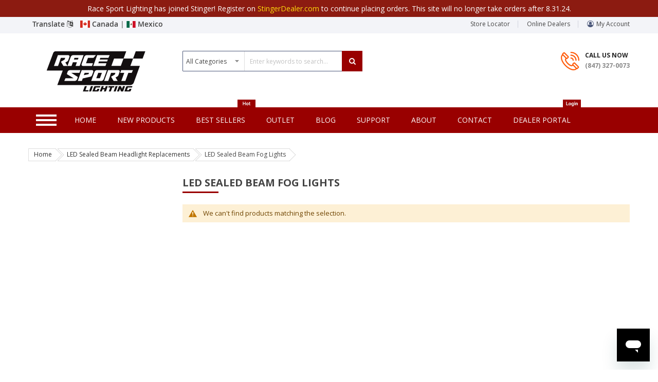

--- FILE ---
content_type: text/html; charset=UTF-8
request_url: https://www.racesportinc.com/led-sealed-beam-headlight-replacements/led-sealed-beam-fog-lights.html
body_size: 25726
content:

<!doctype html>

<html lang="en">

    <head >

        

<script>


    var BASE_URL = 'https://www.racesportinc.com/';
    var require = {
        "baseUrl": "https://www.racesportinc.com/pub/static/frontend/Sm/market/en_US"
    };
</script>
        <meta charset="utf-8"/>
<meta name="description" content="Default Description"/>
<meta name="keywords" content="Magento, Varien, E-commerce"/>
<meta name="robots" content="INDEX,FOLLOW"/>
<meta name="title" content="LED Sealed Beam Fog Lights - LED Sealed Beam Headlight Replacements"/>
<meta name="viewport" content="width=device-width, initial-scale=1"/>
<meta name="format-detection" content="telephone=no"/>
<meta http-equiv="X-UA-Compatible" content="IE=edge"/>
<title>LED Sealed Beam Fog Lights - LED Sealed Beam Headlight Replacements</title>
<link  rel="stylesheet" type="text/css"  media="all" href="https://www.racesportinc.com/pub/static/_cache/merged/4bc5a99fce69ef1a154766cde8e06c89.css" />
<link  rel="stylesheet" type="text/css"  media="screen and (min-width: 768px)" href="https://www.racesportinc.com/pub/static/frontend/Sm/market/en_US/css/styles-l.css" />
<link  rel="stylesheet" type="text/css"  media="print" href="https://www.racesportinc.com/pub/static/frontend/Sm/market/en_US/css/print.css" />
<script  type="text/javascript"  src="https://www.racesportinc.com/pub/static/frontend/Sm/market/en_US/requirejs/require.min.js"></script>
<script  type="text/javascript"  src="https://www.racesportinc.com/pub/static/frontend/Sm/market/en_US/requirejs-min-resolver.min.js"></script>
<script  type="text/javascript"  src="https://www.racesportinc.com/pub/static/frontend/Sm/market/en_US/js/bundle/bundle0.min.js"></script>
<script  type="text/javascript"  src="https://www.racesportinc.com/pub/static/frontend/Sm/market/en_US/js/bundle/bundle1.min.js"></script>
<script  type="text/javascript"  src="https://www.racesportinc.com/pub/static/frontend/Sm/market/en_US/js/bundle/bundle2.min.js"></script>
<script  type="text/javascript"  src="https://www.racesportinc.com/pub/static/frontend/Sm/market/en_US/js/bundle/bundle3.min.js"></script>
<script  type="text/javascript"  src="https://www.racesportinc.com/pub/static/frontend/Sm/market/en_US/js/bundle/bundle4.min.js"></script>
<script  type="text/javascript"  src="https://www.racesportinc.com/pub/static/frontend/Sm/market/en_US/js/bundle/bundle5.min.js"></script>
<script  type="text/javascript"  src="https://www.racesportinc.com/pub/static/frontend/Sm/market/en_US/js/bundle/bundle6.min.js"></script>
<script  type="text/javascript"  src="https://www.racesportinc.com/pub/static/frontend/Sm/market/en_US/js/bundle/bundle7.min.js"></script>
<script  type="text/javascript"  src="https://www.racesportinc.com/pub/static/frontend/Sm/market/en_US/js/bundle/bundle8.min.js"></script>
<script  type="text/javascript"  src="https://www.racesportinc.com/pub/static/frontend/Sm/market/en_US/js/bundle/bundle9.min.js"></script>
<script  type="text/javascript"  src="https://www.racesportinc.com/pub/static/frontend/Sm/market/en_US/mage/requirejs/static.min.js"></script>
<script  type="text/javascript"  src="https://www.racesportinc.com/pub/static/frontend/Sm/market/en_US/mage/requirejs/mixins.min.js"></script>
<script  type="text/javascript"  src="https://www.racesportinc.com/pub/static/frontend/Sm/market/en_US/requirejs-config.min.js"></script>
<script  type="text/javascript"  src="https://www.racesportinc.com/pub/static/frontend/Sm/market/en_US/mage/polyfill.min.js"></script>
<script  type="text/javascript"  src="https://js.stripe.com/v3/"></script>
<link  rel="icon" type="image/x-icon" href="https://www.racesportinc.com/pub/media/favicon/websites/1/Racesport_Favicon.jpg" />
<link  rel="shortcut icon" type="image/x-icon" href="https://www.racesportinc.com/pub/media/favicon/websites/1/Racesport_Favicon.jpg" />
<link  rel="stylesheet" type="text/css"  media="all" href="/pub/media/styles.css" />

<!-- Google tag (gtag.js) -->
<script async src="https://www.googletagmanager.com/gtag/js?id=G-2H9SGLVTLW"></script>
<script>
  window.dataLayer = window.dataLayer || [];
  function gtag(){dataLayer.push(arguments);}
  gtag('js', new Date());
  gtag('config', 'G-2H9SGLVTLW');
</script>
<!-- Start of racesport Zendesk Widget script -->
<script id="ze-snippet" src="https://static.zdassets.com/ekr/snippet.js?key=bb29d6b0-c8d6-4830-b0d0-cbd830bfe348"> </script>
<!-- End of racesport Zendesk Widget script -->        <!-- BEGIN GOOGLE ANALYTICS CODE -->
<script type="text/x-magento-init">
{
    "*": {
        "Magento_GoogleAnalytics/js/google-analytics": {
            "isCookieRestrictionModeEnabled": 0,
            "currentWebsite": 1,
            "cookieName": "user_allowed_save_cookie",
            "ordersTrackingData": [],
            "pageTrackingData": {"optPageUrl":"","isAnonymizedIpActive":"0","accountId":"UA-101602061-1"}        }
    }
}
</script>
<!-- END GOOGLE ANALYTICS CODE -->
<link rel="stylesheet" type="text/css" media="all"
      href="//maxcdn.bootstrapcdn.com/font-awesome/latest/css/font-awesome.min.css"/>


    <link rel="stylesheet" href="https://fonts.googleapis.com/css?family=Open+Sans:400,700"/>
<link rel="stylesheet" href="https://www.racesportinc.com/pub/static/frontend/Sm/market/en_US/css/config_default.css"/>

<!--CUSTOM CSS-->
<style>
    .footer-top {background-color: #C1C1C1 !important;}</style>

<script>
    require([
        'jquery',
        'jquerypopper',
        'jquerybootstrap',
        'jqueryunveil',
        'yttheme',
        'domReady!'
    ], function ($, Popper) {
                function _runLazyLoad() {
            $("img.lazyload").unveil(0, function () {
                $(this).load(function () {
                    this.classList.remove("lazyload");
                });
            });
        }

        _runLazyLoad();
        $(document).on("afterAjaxLazyLoad", function (event) {
            _runLazyLoad();
        });

            });
</script>


<!--CUSTOM JS-->

<script type="text/javascript">
    require([
        'jquery',
        'domReady!'
    ], function ($) {
        if ($('.breadcrumbs').length == 0) {
            $('body').addClass("no-breadcrumbs");
        }
    });

</script>

<!--LISTING CONFIG-->
<style>

        {
        font-family:
    Aclonica    ;
    }

    @media (min-width: 1200px) {

        .container {
            width: 1170px;
            max-width: 1170px;
        }

        /*==1 COLUMN==*/
    
        .col1-layout .category-product.products-grid .item {
            width: 25%;
        }

        .col1-layout .category-product.products-grid .item:nth-child(4n+1) {
            clear: both;
        }

        /*==2 COLUMNS==*/
    
        .col2-layout .category-product.products-grid .item {
            width: 33.333333333333%;
        }

        .col2-layout .category-product.products-grid .item:nth-child(3n+1) {
            clear: both;
        }

        /*==3 COLUMNS==*/
    
        .col3-layout .category-product.products-grid .item {
            width: 50%;
        }

        .col3-layout .category-product.products-grid .item:nth-child(2n+1) {
            clear: both;
        }
    }

    @media (min-width: 992px) and (max-width: 1199px) {

        /*==1 COLUMN==*/
    
        .col1-layout .category-product.products-grid .item {
            width: 25%;
        }

        .col1-layout .category-product.products-grid .item:nth-child(4n+1) {
            clear: both;
        }

        /*==2 COLUMNS==*/
    
        .col2-layout .category-product.products-grid .item {
            width: 33.333333333333%;
        }

        .col2-layout .category-product.products-grid .item:nth-child(3n+1) {
            clear: both;
        }

        /*==3 COLUMNS==*/
    
        .col3-layout .category-product.products-grid .item {
            width: 100%;
        }

        .col3-layout .category-product.products-grid .item:nth-child(1n+1) {
            clear: both;
        }
    }

    @media (min-width: 768px) and (max-width: 991px) {

        /*==1 COLUMN==*/
    
        .col1-layout .category-product.products-grid .item {
            width: 33.333333333333%;
        }

        .col1-layout .category-product.products-grid .item:nth-child(3n+1) {
            clear: both;
        }

        /*==2 COLUMNS==*/
    
        .col2-layout .category-product.products-grid .item {
            width: 33.333333333333%;
        }

        .col2-layout .category-product.products-grid .item:nth-child(3n+1) {
            clear: both;
        }

        /*==3 COLUMNS==*/
    
        .col3-layout .category-product.products-grid .item {
            width: 100%;
        }

        .col3-layout .category-product.products-grid .item:nth-child(1n+1) {
            clear: both;
        }
    }

    @media (min-width: 481px) and (max-width: 767px) {

        /*==1 COLUMN==*/
    
        .col1-layout .category-product.products-grid .item {
            width: 50%;
        }

        .col1-layout .category-product.products-grid .item:nth-child(2n+1) {
            clear: both;
        }

        /*==2 COLUMNS==*/
    
        .col2-layout .category-product.products-grid .item {
            width: 50%;
        }

        .col2-layout .category-product.products-grid .item:nth-child(2n+1) {
            clear: both;
        }

        /*==3 COLUMNS==*/
    
        .col3-layout .category-product.products-grid .item {
            width: 100%;
        }

        .col3-layout .category-product.products-grid .item:nth-child(1n+1) {
            clear: both;
        }
    }

    @media (max-width: 480px) {

        /*==1 COLUMN==*/
    
        .col1-layout .category-product.products-grid .item {
            width: 100%;
        }

        .col1-layout .category-product.products-grid .item:nth-child(1n+1) {
            clear: both;
        }

        /*==2 COLUMNS==*/
    
        .col2-layout .category-product.products-grid .item {
            width: 100%;
        }

        .col2-layout .category-product.products-grid .item:nth-child(1n+1) {
            clear: both;
        }

        /*==3 COLUMNS==*/
    
        .col3-layout .category-product.products-grid .item {
            width: 100%;
        }

        .col3-layout .category-product.products-grid .item:nth-child(1n+1) {
            clear: both;
        }
    }

</style>
    </head>
    <body data-container="body" data-mage-init='{"loaderAjax": {}, "loader": { "icon": "https://www.racesportinc.com/pub/static/frontend/Sm/market/en_US/images/loader-2.gif"}}' class="page-with-filter header-5-style home-5-style footer-4-style product-1-style layout-full_width  page-products categorypath-led-sealed-beam-headlight-replacements-led-sealed-beam-fog-lights category-led-sealed-beam-fog-lights catalog-category-view page-layout-2columns-left">
        
<script>
    require.config({
        map: {
            '*': {
                wysiwygAdapter: 'mage/adminhtml/wysiwyg/tiny_mce/tinymce4Adapter'
            }
        }
    });
</script>

    <script type="text/x-magento-init">
        {
            "*": {
                "mage/translate-init": {
                    "dictionaryFile": "text!js\u002Dtranslation.json",
                    "version": "b1ab76c3704998ec06af7cf3c0756e98aa38b2b6"
                }
            }
        }
    </script>

<script type="text/x-magento-init">
    {
        "*": {
            "mage/cookies": {
                "expires": null,
                "path": "/",
                "domain": ".racesportinc.com",
                "secure": false,
                "lifetime": "3600"
            }
        }
    }
</script>
    <noscript>
        <div class="message global noscript">
            <div class="content">
                <p>
                    <strong>JavaScript seems to be disabled in your browser.</strong>
                    <span>For the best experience on our site, be sure to turn on Javascript in your browser.</span>
                </p>
            </div>
        </div>
    </noscript>
<script id="searchAutocompletePlaceholder" type="text/x-custom-template">
    <div class="mst-searchautocomplete__autocomplete">
        <div class="mst-searchautocomplete__spinner">
            <div class="spinner-item spinner-item-1"></div>
            <div class="spinner-item spinner-item-2"></div>
            <div class="spinner-item spinner-item-3"></div>
            <div class="spinner-item spinner-item-4"></div>
            <div class="spinner-item spinner-item-5"></div>
            <div class="spinner-item spinner-item-6"></div>
            <div class="spinner-item spinner-item-7"></div>
            <div class="spinner-item spinner-item-8"></div>
        </div>

        <div class="mst-searchautocomplete__close">
            &times;
        </div>
    </div>
</script>

<script id="searchAutocompleteWrapper" type="text/x-custom-template">
    <div class="mst-searchautocomplete__wrapper">
        <div data-bind="visible: result.totalItems > 0">
            <div data-bind="foreach: { data: result.indices, as: 'index' }">
                <div data-bind="visible: index.totalItems, attr: {class: 'mst-searchautocomplete__index ' + index.identifier}">
                    <div class="mst-searchautocomplete__index-title">
                        <span data-bind="text: index.title"></span>
                        <span data-bind="visible: index.isShowTotals">
                            (<span data-bind="text: index.totalItems"></span>)
                        </span>
                    </div>

                    <ul data-bind="foreach: { data: index.items, as: 'item' }">
                        <li data-bind="
                            template: { name:index.identifier, data: item },
                            attr: {class: 'mst-searchautocomplete__item ' + index.identifier},
                            event: { mouseover: $parents[1].onMouseOver, mouseout: $parents[1].onMouseOut, mousedown: $parents[1].onClick },
                            css: {_active: $data.isActive}">
                        </li>
                    </ul>
                </div>
            </div>

            <div class="mst-searchautocomplete__show-all" data-bind="visible: result.urlAll">
                <a data-bind="attr: { href: result.urlAll }">
                    <span data-bind="text: result.textAll"></span>
                </a>
            </div>
        </div>

        <div class="mst-searchautocomplete__empty-result" data-bind="visible: result.totalItems == 0 && !loading">
            <span data-bind="text: result.textEmpty"></span>
        </div>
    </div>
</script>

<script id="popular" type="text/x-custom-template">
    <a class="title" data-bind="text: query"></a>
</script>

<script id="magento_catalog_category" type="text/x-custom-template">
    <a class="title" data-bind="text: name, attr: {href: url}, highlight"></a>
</script>

<script id="magento_catalog_product" type="text/x-custom-template">
    <!-- ko if: optimize -->
    <a class="title" data-bind="html: name, attr: {href: url}, highlight"></a>

    <!-- ko if: price > 0 -->
    <div data-bind="text: price, price" class="price"></div>
    <!-- /ko -->
    <!-- /ko -->

    <!-- ko if: !optimize -->
    <!-- ko if: image -->
    <img data-bind="attr: {src: image}"/>
    <!-- /ko -->

    <div class="meta">
        <div class="title">
            <a data-bind="html: name, attr: {href: url}, highlight"></a>

            <!-- ko if: sku -->
            <span class="sku" data-bind="text: sku, highlight"></span>
            <!-- /ko -->
        </div>

        <!-- ko if: description -->
        <div class="description" data-bind="text: description, highlight"></div>
        <!-- /ko -->

        <!-- ko if: rating -->
        <div data-bind="html: rating"></div>
        <!-- /ko -->

        <form data-role="tocart-form" class="to-cart"
              data-bind="visible: cart.visible, attr:{action: cart.params.action}, afterRender: $parents[2].afterRender"
              method="post">
            <input type="hidden" name="product" data-bind="value: cart.params.data.product">
            <input type="hidden" name="uenc" data-bind="value: cart.params.data.uenc">
            <input type="hidden" name="form_key" data-bind="value: $parents[2].form_key"/>
            <button type="submit" class="action tocart primary">
                <span data-bind="html: cart.label,event: { mousedown: $parents[2].onSubmit }"></span>
            </button>
        </form>
    </div>

    <!-- ko if: price > 0 -->
    <div class="store">
        <div data-bind="text: price, price" class="price"></div>
    </div>
    <!-- /ko -->
    <!-- /ko -->
</script>

<script id="magento_cms_page" type="text/x-custom-template">
    <a class="title" data-bind="text: name, attr: {href: url}, highlight"></a>
</script>

<script id="magento_catalog_categoryproduct" type="text/x-custom-template">
    <a class="title" data-bind="html: name, attr: {href: url}, highlight"></a>
</script>

<script id="magento_search_query" type="text/x-custom-template">
    <a class="title" data-bind="text: query_text, attr: {href: url}, highlight"></a> <span class="num_results"
                                                                                           data-bind="text: num_results"></span>
</script>

<script id="external_wordpress_post" type="text/x-custom-template">
    <a class="title" data-bind="text: name, attr: {href: url}, highlight"></a>
</script>

<script id="magefan_blog_post" type="text/x-custom-template">
    <a class="title" data-bind="text: name, attr: {href: url}, highlight"></a>
</script>

<script id="magento_catalog_attribute" type="text/x-custom-template">
    <a class="title" data-bind="text: name, attr: {href: url}, highlight"></a>
</script>

<script id="mageplaza_blog_post" type="text/x-custom-template">
    <a class="title" data-bind="text: name, attr: {href: url}, highlight"></a>
</script>

<script id="mirasvit_blog_post" type="text/x-custom-template">
    <a class="title" data-bind="text: name, attr: {href: url}, highlight"></a>
</script>

<script id="mirasvit_gry_registry" type="text/x-custom-template">
    <a class="title" data-bind="text: title, attr: {href: url}, highlight"></a>
    <p data-bind="text: name, highlight"></p>
</script>

<script id="mirasvit_kb_rarticle" type="text/x-custom-template">
    <a class="title" data-bind="text: name, attr: {href: url}, highlight"></a>
</script>

<script id="ves_blog_post" type="text/x-custom-template">
    <a class="title" data-bind="text: name, attr: {href: url}, highlight"></a>
</script>

<script id="amasty_blog_post" type="text/x-custom-template">
    <a class="title" data-bind="text: name, attr: {href: url}, highlight"></a>
</script>

<script id="aheadworks_blog_post" type="text/x-custom-template">
    <a class="title" data-bind="text: name, attr: {href: url}, highlight"></a>
</script>
    <script>
        require([
                'jquery',
                'Mirasvit_SearchAutocomplete/js/autocomplete',
                'Mirasvit_SearchAutocomplete/js/typeahead'
            ], function ($, autocomplete, typeahead) {
                const selector = 'input#search, input#mobile_search, .minisearch input[type="text"]';

                $(document).ready(function () {
                    var $input = $(selector);

                    $input.each(function (index, searchInput) {
                                                new typeahead($(searchInput)).init({"query":"","priceFormat":{"pattern":"$%s","precision":2,"requiredPrecision":2,"decimalSymbol":".","groupSymbol":",","groupLength":3,"integerRequired":false},"minSearchLength":3,"url":"https:\/\/www.racesportinc.com\/searchautocomplete\/ajax\/suggest\/","delay":300,"popularSearches":[],"isTypeaheadEnabled":"1","typeaheadUrl":"https:\/\/www.racesportinc.com\/searchautocomplete\/ajax\/typeahead\/"});
                        
                        new autocomplete($(searchInput)).init({"query":"","priceFormat":{"pattern":"$%s","precision":2,"requiredPrecision":2,"decimalSymbol":".","groupSymbol":",","groupLength":3,"integerRequired":false},"minSearchLength":3,"url":"https:\/\/www.racesportinc.com\/searchautocomplete\/ajax\/suggest\/","delay":300,"popularSearches":[],"isTypeaheadEnabled":"1","typeaheadUrl":"https:\/\/www.racesportinc.com\/searchautocomplete\/ajax\/typeahead\/"});
                    });
                });
            }
        );
    </script>

<div class="page-wrapper"><div style="padding-top: 10px;">&nbsp;</div>
    <!-- /#wrapper -->
 

<div class="header-container header-style-5">
    <div class="header-top">
        <div class="container">
            <div class="row row-topheader">
                <div class="col-lg-5 col-md-5 language-currency">
                    <div class="language-wrapper"><link rel="stylesheet" href="https://cdnjs.cloudflare.com/ajax/libs/flag-icon-css/3.5.0/css/flag-icon.min.css" integrity="sha512-Cv93isQdFwaKBV+Z4X8kaVBYWHST58Xb/jVOcV9aRsGSArZsgAnFIhMpDoMDcFNoUtday1hdjn0nGp3+KZyyFw==" crossorigin="anonymous" />



    <style>
    .header-style-5 .header-middle .minicart-header .minicart-content .cart-wrapper .minicart-wrapper .showcart .counter{
            display: none !important;
        }
        .checkout-link{
            display: none;
        }

        
    </style>


<a style="    padding: 0px 14px 0px 2px;    float: left;" class="" data-toggle="collapse" href="#collapseExample" role="button" aria-expanded="false" aria-controls="collapseExample">
    Translate <i class="fa fa-language"></i>
  </a>

<div  class="collapse" id="collapseExample">

  <div style="    z-index: 7777;
    width: 292px;" class="card card-body">
<i style="     text-align: right;  color: #990000;" class="fa fa-times-circle" onclick="closecollapse()"></i>
    <div id="google_translate_element"></div>

  </div>

</div>
<link rel="stylesheet" href="https://cdnjs.cloudflare.com/ajax/libs/flag-icon-css/3.5.0/css/flag-icon.min.css" integrity="sha512-Cv93isQdFwaKBV+Z4X8kaVBYWHST58Xb/jVOcV9aRsGSArZsgAnFIhMpDoMDcFNoUtday1hdjn0nGp3+KZyyFw==" crossorigin="anonymous" />



  <a href="https://www.racesportlighting.ca/"> <span class="flag-icon flag-icon-ca"></span> Canada  </a> | 
    <a href="https://www.racesportlighting.mx/"> <span class="flag-icon flag-icon-mx"></span> Mexico  </a> 

</a>


<style>
  .modal-backdrop.show {
    display: none !important;
}
.modal-open {
 
    overflow: auto;
}
</style>

<script>


    if (1 == 3) {
       function googleTranslateElementInit() {
  new google.translate.TranslateElement({
    pageLanguage: 'en',
    includedLanguages:'es'
  }, 'google_translate_element');
  setTimeout(function(){
    var select = document.querySelector('select.goog-te-combo');
    select.value    = "es"; 
    select.dispatchEvent(new Event('change'));
  },1000)
}

    } 

    else {

          function googleTranslateElementInit() {
        new google.translate.TranslateElement(
            {pageLanguage: 'en'},
            'google_translate_element'
        );
    }
    }

</script>
<script src="http://translate.google.com/translate_a/element.js?cb=googleTranslateElementInit"></script>
<script>

    function removeParam(key, sourceURL) {
    var rtn = sourceURL.split("?")[0],
        param,
        params_arr = [],
        queryString = (sourceURL.indexOf("?") !== -1) ? sourceURL.split("?")[1] : "";
    if (queryString !== "") {
        params_arr = queryString.split("&");
        for (var i = params_arr.length - 1; i >= 0; i -= 1) {
            param = params_arr[i].split("=")[0];
            if (param === key) {
                params_arr.splice(i, 1);
            }
        }
        rtn = rtn + "?" + params_arr.join("&");
    }
    return rtn;
}


    function DealerOff () {
//alert("https://www.racesportinc.com/led-sealed-beam-headlight-replacements/led-sealed-beam-fog-lights.html");
       var url= document.location.href;
       url = window.history.pushState({}, "", url.split("?")[0]);
       var pageUrl = "https://www.racesportinc.com/led-sealed-beam-headlight-replacements/led-sealed-beam-fog-lights.html"+"?mode=1";// '?' + "md=3";
        window.history.pushState('', '', pageUrl);

      location.reload();

      
    }
</script>




<style>
    .language-wrapper{
        font-size: 14px;
    padding: 6px;
    font-weight: 600;
    }
</style>
<script>
	function closecollapse(){
		 var element = document.getElementById("collapseExample");
  		 element.classList.remove("show");
	}
</script></div>                                    </div>

                <div class="col-lg-7 col-md-7  toplinks-wrapper">
                    
                    <div class="toplinks-wrapper"><ul class="header links"><li><a href="https://www.racesportinc.com/storelocator/index/index/" >Store Locator</a></li><li class="online-dealer">
    <a style="text-indent: 12px;" href="https://www.racesportinc.com/online-dealers/"
       title="Online Dealers">Online Dealers</a>
</li>

<li class="myaccount-link">
    <a target="_blank" href="https://portalus.stingersolutions.com/"
       title="My Account">My Account</a>
</li></ul></div>                </div>
            </div>
        </div>
    </div>

    <div class="header-middle">
        <div class="container">
            <div class="row">

               <div class="col-lg-3 col-md-4 logo-container">
                    <div class="logo-wrapper">
    <h1 class="logo-content">
        <strong class="logo">
            <a class="logo" href="https://www.racesportinc.com/" title="Magento Commerce">
                <img src="https://www.racesportinc.com/pub/media/logo/websites/1/image.jpeg"
                     alt="Magento Commerce"
                    width="240"                    height="80"                />

            </a>
        </strong>
    </h1>
</div>

                </div>

                <div class="col-lg-4 col-md-4 search-box">
                    <div class="search-wrapper">
<div id="sm_searchbox20859861961768356751" class="sm-searchbox">
    

    <div class="sm-searchbox-content">
        <form class="form minisearch" id="searchbox_mini_form" action="https://www.racesportinc.com/catalogsearch/result/" method="get">
            <div class="field searchbox">
                <div class="control">
                    <select class="cat searchbox-cat" name="cat">
                        <option value="">All Categories</option>
                                                    <option value="615"  >- - 110-Volt</option>
                                                    <option value="616"  >- - - - 110V RGB E27 Replacement Bulbs</option>
                                                    <option value="617"  >- - - - 110V & 12V ACDC Power Supplies</option>
                                                    <option value="618"  >- - - - 164FT 110V 3528 Atmosphere Lighting Reels - Single Colors</option>
                                                    <option value="619"  >- - - - 164FT 110V 5050 Atmosphere Lighting Reels - Single Colors</option>
                                                    <option value="620"  >- - - - 164FT 110V 5050 Atmosphere Lighting Reels & Accessories - RGB</option>
                                                    <option value="621"  >- - - - 16FT 110V RGB Tape Strip Light Kits</option>
                                                    <option value="622"  >- - - - 16FT 110V Waterproof Light Strips</option>
                                                    <option value="623"  >- - - - 3528 Atmosphere Lighting Accessories</option>
                                                    <option value="624"  >- - - - 5050 Atmosphere Lighting Accessories</option>
                                                    <option value="625"  >- - - - LED Strip Light Controllers</option>
                                                    <option value="626"  >- - - - Teleglow RGB LED TV Backlighting Kits</option>
                                                    <option value="899"  >- - - - 5050 RGB Atmosphere Lighting Reel Controllers</option>
                                                    <option value="900"  >- - - - 110VAC to 12VDC Tape Strip Light Kits</option>
                                                    <option value="901"  >- - - - Aura Series Pool & Spa Lights</option>
                                                    <option value="902"  >- - - - LED Motion Sensor Lighting</option>
                                                    <option value="627"  >- - Agricultural</option>
                                                    <option value="628"  >- - - - LED Strobe Light Kits</option>
                                                    <option value="815"  >- - - - PENETRATOR Series 10Watt PROFESSIONAL Series Single Row LED Light Bars - Lifetime Warranty</option>
                                                    <option value="854"  >- - - - Heavy Duty LED Spot Lights</option>
                                                    <option value="855"  >- - - - HID Hi-Power Spot Lights</option>
                                                    <option value="884"  >- - - - 5-Function LED Light Bar</option>
                                                    <option value="885"  >- - - - 3528 Flux Series LED Replacement Bulbs</option>
                                                    <option value="886"  >- - - - Blast Series Hi Power LED Replacement Bulbs </option>
                                                    <option value="887"  >- - - - Heavy  Duty PROFESSIONAL Series Dual Row LED Light Bars - Lifetime Warranty</option>
                                                    <option value="888"  >- - - - Heavy  Duty STEALTH Series Single Row LED Light Bars - Lifetime Warranty</option>
                                                    <option value="889"  >- - - - Heavy Duty Series Parts & Accessories</option>
                                                    <option value="890"  >- - - - LED Beacons</option>
                                                    <option value="891"  >- - - - LED Sealed Beam Conversion Lenses</option>
                                                    <option value="892"  >- - - - LED Truck & Trailer Light Boxes</option>
                                                    <option value="893"  >- - - - LED Truck & Trailer Lights</option>
                                                    <option value="894"  >- - - - Logo Specific LED Rocker Switches</option>
                                                    <option value="895"  >- - - - Professional Series 5050 LED Replacement Bulbs</option>
                                                    <option value="896"  >- - - - STREET Series LED Spot Lights</option>
                                                    <option value="897"  >- - - - STREET Series Parts & Accessories</option>
                                                    <option value="898"  >- - - - Surface Mount LED Strobe Marker Lights</option>
                                                    <option value="629"  >- - Auto Interior & Exterior</option>
                                                    <option value="948"  >- - - - LED Tape & POD strips</option>
                                                    <option value="631"  >- - - - - - 90cm LED Strip Lighting</option>
                                                    <option value="649"  >- - - - - - LED Strip Light Parts & Accessories</option>
                                                    <option value="655"  >- - - - - - Professional Grade 5050 POD Strip Lighting</option>
                                                    <option value="656"  >- - - - - - Professional Grade 5050 Tape Strip Reel Lighting</option>
                                                    <option value="659"  >- - - - - - Street Series 3528 Tape Strip Reel Lighting</option>
                                                    <option value="814"  >- - - - - - MOOD Flexible Neon Interior Strip Lighting for dash boards</option>
                                                    <option value="949"  >- - - - LED Accent Bars</option>
                                                    <option value="644"  >- - - - - - LED Extreme Bars</option>
                                                    <option value="651"  >- - - - - - LED ULTRA Accent Bars</option>
                                                    <option value="661"  >- - - - - - VERSA-SPORT LED Glow Rods</option>
                                                    <option value="950"  >- - - - LED Switches</option>
                                                    <option value="632"  >- - - - - - Black & Chrome LED 2-Position Switches</option>
                                                    <option value="646"  >- - - - - - LED Momentary Switches</option>
                                                    <option value="648"  >- - - - - - LED Rocker Switches</option>
                                                    <option value="650"  >- - - - - - LED Toggle Switches</option>
                                                    <option value="654"  >- - - - - - Logo Specific LED Rocker Switches</option>
                                                    <option value="662"  >- - - - - - Waterproof LED Rocker Switches</option>
                                                    <option value="951"  >- - - - LED Wheel Light Kits</option>
                                                    <option value="635"  >- - - - - - ColorADAPT LED Wheel Light Kit - RGB</option>
                                                    <option value="636"  >- - - - - - ColorADAPT LED Wheel Light Kit - Single Colors</option>
                                                    <option value="658"  >- - - - - - Solar Wheel Light Kits</option>
                                                    <option value="935"  >- - - - - - Slingshot LED Wheel Light Kits</option>
                                                    <option value="952"  >- - - - RGB Complete Kits</option>
                                                    <option value="637"  >- - - - - - ColorADAPT RGB Multicolor Accent Products</option>
                                                    <option value="911"  >- - - - - - ColorSMART® RGB Smartphone Controlled Accent Products</option>
                                                    <option value="953"  >- - - - LED Replacement Bulbs</option>
                                                    <option value="630"  >- - - - - - 3528 Flux Series LED Replacement Bulbs</option>
                                                    <option value="634"  >- - - - - - CANBUS LED & 5050 Dome Panels & Plasma Dome Panels</option>
                                                    <option value="643"  >- - - - - - LED Dual Color Switchback Replacement Bulbs</option>
                                                    <option value="647"  >- - - - - - LED Projection Replacement Bulbs</option>
                                                    <option value="653"  >- - - - - - Load Resistors</option>
                                                    <option value="657"  >- - - - - - Professional Series 5050 LED Replacement Bulbs</option>
                                                    <option value="810"  >- - - - - - 5050 Professional Series LED Replacement Bulbs</option>
                                                    <option value="811"  >- - - - - - Blast Series Hi Power LED Replacement Bulbs </option>
                                                    <option value="954"  >- - - - DRL Daytime Running Lights</option>
                                                    <option value="639"  >- - - - - - Daytime Running Lights (DRLs)</option>
                                                    <option value="645"  >- - - - - - LED Headlight Eyebrow DRL Kits</option>
                                                    <option value="955"  >- - - - Dome and Courtesy Lighting</option>
                                                    <option value="638"  >- - - - - - Courtesy Accent LED Lights</option>
                                                    <option value="642"  >- - - - - - LED 8mm Indicator Lights</option>
                                                    <option value="925"  >- - - - - - Smart Touch Dome Panels</option>
                                                    <option value="956"  >- - - - LED HALO Kits and Bulbs</option>
                                                    <option value="633"  >- - - - - - HALO Upgrade Bulb Kits</option>
                                                    <option value="660"  >- - - - - - Universal LED Halo Rings</option>
                                                    <option value="971"  >- - - - Auto Interior & Exterior</option>
                                                    <option value="640"  >- - - - - - Eagle Eye Custom LEDs</option>
                                                    <option value="641"  >- - - - - - Electroluminescent Equalizer Panel</option>
                                                    <option value="652"  >- - - - - - LED Underbody Light Kits</option>
                                                    <option value="812"  >- - - - - - Harness and Locks for Light Bars</option>
                                                    <option value="813"  >- - - - - - Knight Rider Flexible Strips and 22" Light Bar</option>
                                                    <option value="934"  >- - - - - - Replacement Sockets</option>
                                                    <option value="970"  >- - - - - - Digital Voltage Sockets</option>
                                                    <option value="663"  >- - Bicycle</option>
                                                    <option value="664"  >- - - - Laser Tail Light Bicycle Lighting</option>
                                                    <option value="936"  >- - - - LED Headlights</option>
                                                    <option value="665"  >- - Closeout</option>
                                                    <option value="666"  >- - Race Sport Clothing Line</option>
                                                    <option value="667"  >- - - - Ladie's Clothing Wearables</option>
                                                    <option value="668"  >- - - - Men's Clothing Wearables</option>
                                                    <option value="669"  >- - Commercial & Municipal Lighting</option>
                                                    <option value="670"  >- - - - Forklift & Warehouse Machine Safety Spot Light</option>
                                                    <option value="671"  >- - - - Full Size Warning Vehicle Light Bar</option>
                                                    <option value="672"  >- - - - Halogen Strobe Light Kits</option>
                                                    <option value="673"  >- - - - LED Strobe Light Kits</option>
                                                    <option value="674"  >- - - - Professional Series Municipal Beacons</option>
                                                    <option value="675"  >- - - - Slim Arrow Strobing Directional Bars</option>
                                                    <option value="676"  >- - - - Speaker and Siren Systems</option>
                                                    <option value="677"  >- - - - Street Series Municipal Beacons</option>
                                                    <option value="678"  >- - - - Super Slim Flush Mount LED Strobe Marker Lights</option>
                                                    <option value="679"  >- - - - Surface Mount LED Strobe Marker Lights</option>
                                                    <option value="816"  >- - - - Harness and Locks for Light Bars</option>
                                                    <option value="817"  >- - - - LED Truck and Trailer Replacement Lights</option>
                                                    <option value="921"  >- - - - Commercial/LED Upper Windshield Visor Bar</option>
                                                    <option value="922"  >- - - - Commercial/Portable Vehicle-to-Vehicle Beacons</option>
                                                    <option value="923"  >- - - - Commercial/Loudspeaker & Siren Systems</option>
                                                    <option value="924"  >- - - - Commercial/LED Road Flare Safety Kits</option>
                                                    <option value="680"  >- - Custom Vehicle Lighting</option>
                                                    <option value="681"  >- - - - 3D Custom Logo Badges</option>
                                                    <option value="682"  >- - - - Ghost Shadow Door Valet Kits</option>
                                                    <option value="937"  >- - - - Ghost Shadow Countertop Display</option>
                                                    <option value="683"  >- - Off Road & Night Safety Lighting</option>
                                                    <option value="700"  >- - - - HID Interface Solutions</option>
                                                    <option value="825"  >- - - - - - Harnesses</option>
                                                    <option value="826"  >- - - - - - HID & LED Interface Solutions</option>
                                                    <option value="828"  >- - - - - - Load Resistors</option>
                                                    <option value="926"  >- - - - LED Conversion Kits</option>
                                                    <option value="689"  >- - - - - - DRIVE Series Driverless LED Headlight Kits</option>
                                                    <option value="699"  >- - - - - - Generation 3 LED Headlight Kits</option>
                                                    <option value="704"  >- - - - - - LED Headlight Kit Interface Solutions</option>
                                                    <option value="718"  >- - - - - - Three-Sided Driverless LED Headlight Kit</option>
                                                    <option value="719"  >- - - - - - True 360 LED Headlight Kit</option>
                                                    <option value="818"  >- - - - - - DemonEye LED Conversion Kits</option>
                                                    <option value="823"  >- - - - - - Generation 1 LED Headlight Kits</option>
                                                    <option value="824"  >- - - - - - Generation 2 LED Headlight Kits</option>
                                                    <option value="862"  >- - - - - - Terminator Series LED Headlight Kits</option>
                                                    <option value="946"  >- - - - - - 4-Sided LED Headlight Kits</option>
                                                    <option value="927"  >- - - - HID Conversion Kits</option>
                                                    <option value="684"  >- - - - - - 75 Watt Hi Power Commercial Grade HID Kits</option>
                                                    <option value="686"  >- - - - - - D-ELITE SLIM HID Headlight Kits</option>
                                                    <option value="690"  >- - - - - - ELITE  Headlight Kits</option>
                                                    <option value="691"  >- - - - - - ELITE SLIM 35W Conversion Kits</option>
                                                    <option value="692"  >- - - - - - ELITE SLIM 55W HID Conversion Kits</option>
                                                    <option value="694"  >- - - - - - GEN1 35W CANBUS Conversion Kits</option>
                                                    <option value="695"  >- - - - - - GEN2 35W CANBUS Conversion Kits</option>
                                                    <option value="696"  >- - - - - - GEN3 35W CANBUS Conversion Kits</option>
                                                    <option value="697"  >- - - - - - GEN4 35W CANBUS Conversion Kits</option>
                                                    <option value="698"  >- - - - - - GEN5 55W CANBUS Conversion Kits</option>
                                                    <option value="712"  >- - - - - - Off Road HID Work Lamps</option>
                                                    <option value="717"  >- - - - - - Reverse HID Kits</option>
                                                    <option value="720"  >- - - - - - Ture Bi-Xenon Dual Element HID Kits</option>
                                                    <option value="721"  >- - - - - - Vision Extreme Mid-Slim HID Headlight Kits</option>
                                                    <option value="819"  >- - - - - - ELITE 55W HID Conversion Kits</option>
                                                    <option value="820"  >- - - - - - GEN1 35W CANBUS Conversion Kits w/ Resistor Harness</option>
                                                    <option value="821"  >- - - - - - GEN4 35W CANBUS Conversion Kits w/ Resistor Harness</option>
                                                    <option value="822"  >- - - - - - GEN6 35-Watt CANBUS Conversion Kits</option>
                                                    <option value="829"  >- - - - - - Motorcycle HID Headlight Kits</option>
                                                    <option value="928"  >- - - - Vehicle Specific HID Kits</option>
                                                    <option value="685"  >- - - - - - CHEVY Specific HID Headlight Upgrade Kits</option>
                                                    <option value="688"  >- - - - - - DODGE Specific HID Headlight Upgrade Kits</option>
                                                    <option value="693"  >- - - - - - FORD Specific HID Headlight Upgrade Kits</option>
                                                    <option value="703"  >- - - - - - Jeep Specific HID Headlight Upgrade Kits</option>
                                                    <option value="706"  >- - - - - - MOPAR Platform Vehicle Specific HID Headlight Upgrade Kits</option>
                                                    <option value="929"  >- - - - HID Ballast and Bulb Parts</option>
                                                    <option value="701"  >- - - - - - HID Replacement Ballasts</option>
                                                    <option value="702"  >- - - - - - HID Replacement Bulbs</option>
                                                    <option value="708"  >- - - - - - OEM HID Replacement Bulbs</option>
                                                    <option value="714"  >- - - - - - Professional Grade 3 Year Warranty OEM HID Replacement Bulbs</option>
                                                    <option value="715"  >- - - - - - Professional Grade 3 Year Warranty OEM Replacement Ballasts</option>
                                                    <option value="827"  >- - - - - - HID Replacement Bulbs 55-Watts</option>
                                                    <option value="932"  >- - - - Vehicle OEM HID Ballasts</option>
                                                    <option value="707"  >- - - - - - OEM Complete Replacement HID Kits</option>
                                                    <option value="709"  >- - - - - - OEM Replacement Ballasts</option>
                                                    <option value="933"  >- - - - Sealed Beam Conversion Lens</option>
                                                    <option value="687"  >- - - - - - Diamond Cut Style Conversion Lenses</option>
                                                    <option value="705"  >- - - - - - LED Hi Power CREE Fog Lights</option>
                                                    <option value="710"  >- - - - - - OEM Style Conversion Lenses</option>
                                                    <option value="711"  >- - - - - - OEM Style Conversion Lenses with Halo</option>
                                                    <option value="713"  >- - - - - - Plug N Play LED Sealed Beam Conversion Kit</option>
                                                    <option value="716"  >- - - - - - Projector Conversion Lenses with Halo</option>
                                                    <option value="947"  >- - - - - - 7" LED Conversion Lenses</option>
                                                    <option value="722"  >- - Installer</option>
                                                    <option value="723"  >- - - - 12V Testing Station Equipment</option>
                                                    <option value="724"  >- - - - Bulb Replacement Sockets</option>
                                                    <option value="725"  >- - - - Bulk LEDs & Strip Lighting - Distributed in Plain Grey Anti-Static Bags (No Retail Packaging)</option>
                                                    <option value="726"  >- - Jeep</option>
                                                    <option value="727"  >- - - - 6 and 10 Piece Complete LED Pod Light Kits with Brain Box (Rock Lights)</option>
                                                    <option value="728"  >- - - - ATV and Jeep LED Whips & Flag Poles</option>
                                                    <option value="729"  >- - - - Ghost Shadow Door Valet Kits</option>
                                                    <option value="730"  >- - - - HID & LED Interface Solutions</option>
                                                    <option value="731"  >- - - - Interior & Exterior LED Glow POD Station Lights (Rock Lights)</option>
                                                    <option value="732"  >- - - - Jeep Specific Aftermarket Lighting Parts</option>
                                                    <option value="733"  >- - - - Vehicle Specific Complete LED Light Bar and Spot Kits</option>
                                                    <option value="734"  >- - - - Vehicle Specific LED Light Bar Brackets</option>
                                                    <option value="830"  >- - - - 7" Moto & Jeep LED Projector Headlight Sealed Beam Replacements</option>
                                                    <option value="831"  >- - - - Jeep Light Bar  Brackets</option>
                                                    <option value="903"  >- - - - 4" 30W LED Fog Light Conversion Lenses</option>
                                                    <option value="904"  >- - - - Jeep Auxiliary Lights</option>
                                                    <option value="905"  >- - - - HD Iron 07-17 Jeep Light Covers</option>
                                                    <option value="906"  >- - - - Jeep Specific HID Headlight Conversions</option>
                                                    <option value="907"  >- - - - Jeep Specific LED Headlight Conversions</option>
                                                    <option value="908"  >- - - - Heavy Duty Series Dual Row LED Light Bars</option>
                                                    <option value="909"  >- - - - Stealth Series Single Row LED Light Bars</option>
                                                    <option value="910"  >- - - - Penetrator Series Single Row LED Light Bars</option>
                                                    <option value="912"  >- - - - Jeep/Heavy Duty LED Spot Lights</option>
                                                    <option value="913"  >- - - - Jeep/ColorADAPT Adaptive RGB LED Lighting</option>
                                                    <option value="914"  >- - - - Jeep/LED Replacement Bulbs</option>
                                                    <option value="915"  >- - - - Jeep/Door Valet Ghost Shadow Kit</option>
                                                    <option value="735"  >- - Marine</option>
                                                    <option value="736"  >- - - - Completely Waterproof LED Strip Lighting underneath boat</option>
                                                    <option value="737"  >- - - - Marine Sport Compete All-In-One Light and Controller LED Kits</option>
                                                    <option value="738"  >- - - - Marine Sport Heavy Duty Dual Row LED Light Bars</option>
                                                    <option value="739"  >- - - - Marine Sport Heavy Duty Professional LED Underwater Lights</option>
                                                    <option value="740"  >- - - - Marine Sport Heavy Duty Single Row LED Light Bars</option>
                                                    <option value="741"  >- - - - Marine Sport Hi Power LED Spot Lights</option>
                                                    <option value="742"  >- - - - Marine Sport Logo Specific LED Rocker Switches</option>
                                                    <option value="743"  >- - - - Marine Sport Pier Lighting</option>
                                                    <option value="744"  >- - - - Marine Sport Stainless Steel Underwater LED Lighting Systems IP68</option>
                                                    <option value="832"  >- - - - LED Extreme Bars</option>
                                                    <option value="863"  >- - - - LED Accent Lighting Interior</option>
                                                    <option value="881"  >- - - - LED Pod Strip Lighting</option>
                                                    <option value="882"  >- - - - Complete LED Glow Pod Light Kits with Brain Box (Rock Lights)</option>
                                                    <option value="745"  >- - Motorcycle</option>
                                                    <option value="746"  >- - - - 6-Piece Motorcycle LED Kit</option>
                                                    <option value="747"  >- - - - Motorcycle LED Accent Lighting Kits</option>
                                                    <option value="748"  >- - - - Harley-Davidson Specific LED Headlights and Fog Lights</option>
                                                    <option value="749"  >- - - - Motorcycle Helmet Safety Lights</option>
                                                    <option value="750"  >- - - - Motorcycle HID Headlight Kits</option>
                                                    <option value="751"  >- - - - Motorcycle LED Headlight Conversion Kit</option>
                                                    <option value="752"  >- - - - Professional 5050 LED Replacement Bulbs</option>
                                                    <option value="809"  >- - - - 7 inch Motorcycle Sealed Beam LED Headlights</option>
                                                    <option value="867"  >- - - - LED Moto Replacement Signal Bulbs</option>
                                                    <option value="868"  >- - - - LED Engine Accent Lighting Hi Temp</option>
                                                    <option value="938"  >- - - - BLAST Series High-Powered CREE LED Bulbs</option>
                                                    <option value="939"  >- - - - Professional Series 5050 LED Replacement Bulbs</option>
                                                    <option value="753"  >- - New Products</option>
                                                    <option value="754"  >- - - - HALO-DRL Series LED Light Bars</option>
                                                    <option value="755"  >- - - - MOOD Flexible Neon Interior Strip Lighting for dash boards</option>
                                                    <option value="940"  >- - - - 100W ULTRA Series LED Spot Light</option>
                                                    <option value="941"  >- - - - BLACKED OUT Series Complete Light Bar Kits</option>
                                                    <option value="942"  >- - - - Dual Color Cube Style & Flush Mount LED Spot Lights</option>
                                                    <option value="943"  >- - - - GEN5 PLASMA Series HD Tailgate LED Bars</option>
                                                    <option value="944"  >- - - - White 3x3" CREE Cube Spot Light</option>
                                                    <option value="756"  >- - Powersports</option>
                                                    <option value="757"  >- - - - Heavy Duty Professional Series LED Spot Lights - Lifetime Warranty</option>
                                                    <option value="834"  >- - - - 6 and 10 Piece Complete LED Pod Light Kits with Brain Box (Rock Lights)</option>
                                                    <option value="836"  >- - - - ATV and Jeep LED Whips / Flag Poles</option>
                                                    <option value="837"  >- - - - Eagle Eye Custom LEDs</option>
                                                    <option value="838"  >- - - - Generation 3 LED Headlight Kits</option>
                                                    <option value="839"  >- - - - Heavy  Duty PROFESSIONAL Series Dual Row LED Light Bars - Lifetime Warranty</option>
                                                    <option value="840"  >- - - - Heavy  Duty STEALTH Series Single Row LED Light Bars - Lifetime Warranty</option>
                                                    <option value="841"  >- - - - Heavy Duty Accessories  - Mounts</option>
                                                    <option value="842"  >- - - - Interior | Exterior LED Glow POD Station Lights (Rock Lights)</option>
                                                    <option value="843"  >- - - - PENETRATOR Series 10Watt PROFESSIONAL Series Single Row LED Light Bars - Lifetime Warranty</option>
                                                    <option value="844"  >- - - - Professional Grade 5050 POD Strip Lighting</option>
                                                    <option value="845"  >- - - - Three-Sided Driverless LED Headlight Kit</option>
                                                    <option value="864"  >- - - - Universal Bar Clamp Mounts</option>
                                                    <option value="869"  >- - - - HALO-DRL Series LED Light Bars</option>
                                                    <option value="870"  >- - - - ColorADAPT RGB-HALO LED Light Bars & Spots</option>
                                                    <option value="871"  >- - - - Straight ECO-LIGHT LED Light Bars with 3D Reflector Opticals</option>
                                                    <option value="872"  >- - - - Wrap Around ECO-LIGHT LED Light Bars with 3D Reflector Opticals</option>
                                                    <option value="873"  >- - - - STREET Series Dual Row LED Light Bars</option>
                                                    <option value="874"  >- - - - CAMO Series Dual Row LED Light Bars</option>
                                                    <option value="875"  >- - - - STREET Series LED Spot Lights</option>
                                                    <option value="876"  >- - - - STREET Series Parts & Accessories</option>
                                                    <option value="877"  >- - - - 4-Sided LED Headlight Kits</option>
                                                    <option value="878"  >- - - - GEN 4 HID Headlight Kits</option>
                                                    <option value="879"  >- - - - Professional Series 5050 LED Replacement Bulbs</option>
                                                    <option value="880"  >- - - - Logo Specific LED Rocker Switches</option>
                                                    <option value="761"  >- - Specialty Products</option>
                                                    <option value="762"  >- - - - Custom V8 Novelty Cooler</option>
                                                    <option value="763"  >- - - - Frost & Snow Shields for Cars and Trucks</option>
                                                    <option value="764"  >- - - - Hide A Way Custom License Plate Brackets</option>
                                                    <option value="765"  >- - - - Parking Safety Sensor Kits</option>
                                                    <option value="766"  >- - - - Performance Paint Products</option>
                                                    <option value="767"  >- - - - RAZER Thin GPS Nav. Units</option>
                                                    <option value="768"  >- - - - Specialty License Plate Covers</option>
                                                    <option value="846"  >- - - - Speaker and Siren Systems</option>
                                                    <option value="769"  >- - Truck</option>
                                                    <option value="781"  >- - - - LED Light Boxes Professional Grade Made in USA</option>
                                                    <option value="784"  >- - - - LED Truck and Trailer Replacement Lights</option>
                                                    <option value="796"  >- - - - Third Brake Light LED Systems</option>
                                                    <option value="797"  >- - - - Tow Hitch Lighting Solutions</option>
                                                    <option value="799"  >- - - - Truck Bed Rail LED Lighting</option>
                                                    <option value="849"  >- - - - Street Series Municipal Beacons</option>
                                                    <option value="920"  >- - - - Truck/LED Logo Rocker Switches</option>
                                                    <option value="957"  >- - - - LED Light Bars</option>
                                                    <option value="770"  >- - - - - - CAMOUFLAGE Series LED Light Bars</option>
                                                    <option value="774"  >- - - - - - Heavy  Duty PROFESSIONAL Series Dual Row LED Light Bars - Lifetime Warranty</option>
                                                    <option value="775"  >- - - - - - Heavy  Duty STEALTH Series Single Row LED Light Bars - Lifetime Warranty</option>
                                                    <option value="788"  >- - - - - - PENETRATOR Series 10Watt PROFESSIONAL Series Single Row LED Light Bars - Lifetime Warranty</option>
                                                    <option value="790"  >- - - - - - Reverse 5 Function LED Light Bars</option>
                                                    <option value="791"  >- - - - - - Specialty Fitted LED Light Bars</option>
                                                    <option value="792"  >- - - - - - Straight ECO-LIGHT LED Light Bars with 3D Reflector Opticals</option>
                                                    <option value="794"  >- - - - - - STREET Series LED Light Bars</option>
                                                    <option value="801"  >- - - - - - Wrap Around ECO-LIGHT LED Light Bars with 3D Reflector Opticals</option>
                                                    <option value="802"  >- - - - - - WRAP-AROUND Series Dual Row LED Light Bars</option>
                                                    <option value="803"  >- - - - - - WRAP-AROUND Series Single Row LED Light Bars</option>
                                                    <option value="865"  >- - - - - - ColorADAPT RGB-HALO LED Light Bars & Spots</option>
                                                    <option value="916"  >- - - - - - Truck/ROADRUNNER Series D.O.T. Approved LED Light Bars</option>
                                                    <option value="917"  >- - - - - - Truck/HALO-DRL Series LED Light Bars</option>
                                                    <option value="969"  >- - - - - - Blacked Out Series Dual Row LED Light Bars & Spots</option>
                                                    <option value="958"  >- - - - Light Bar Complete Vehicle Kits</option>
                                                    <option value="786"  >- - - - - - NUCLEAR Blacked Out Series LED Light Bar Complete Vehicle Specific Kits - Lifetime Warranty</option>
                                                    <option value="787"  >- - - - - - NUCLEAR STEALTH Series LED Light Bar Complete Vehicle Specific Kits  - Lifetime Warranty</option>
                                                    <option value="959"  >- - - - Mounting Brackets</option>
                                                    <option value="771"  >- - - - - - Chevrolet & GMC Light Bar Brackets</option>
                                                    <option value="773"  >- - - - - - Ford Light Bar Brackets</option>
                                                    <option value="776"  >- - - - - - Heavy Duty Accessories  - Mounts</option>
                                                    <option value="778"  >- - - - - - Jeep Light Bar  Brackets</option>
                                                    <option value="785"  >- - - - - - Nissan Light Bar Brackets</option>
                                                    <option value="789"  >- - - - - - RAM Light Bar Brackets</option>
                                                    <option value="793"  >- - - - - - STREET Series - Mounts</option>
                                                    <option value="798"  >- - - - - - Toyota Light Bar Brackets</option>
                                                    <option value="800"  >- - - - - - Universal Brackets</option>
                                                    <option value="960"  >- - - - Light Bar Covers, Locks and Harnesses</option>
                                                    <option value="847"  >- - - - - - Harness and Locks for Light Bars</option>
                                                    <option value="918"  >- - - - - - Truck/STREET Series Parts & Accessories</option>
                                                    <option value="961"  >- - - - LED Bezels</option>
                                                    <option value="779"  >- - - - - - LED Chrome Headlight Bezels</option>
                                                    <option value="780"  >- - - - - - LED Chrome Taillight Bezels</option>
                                                    <option value="782"  >- - - - - - LED Satin Black Headlight Bezels</option>
                                                    <option value="783"  >- - - - - - LED Satin Black Taillight Bezels</option>
                                                    <option value="962"  >- - - - Auxiliary Spot & Floods</option>
                                                    <option value="777"  >- - - - - - Heavy Duty Professional Series LED Spot Lights - Lifetime Warranty</option>
                                                    <option value="795"  >- - - - - - STREET Series LED Spot Lights</option>
                                                    <option value="848"  >- - - - - - Marine Sport Hi Power LED Spot Lights</option>
                                                    <option value="919"  >- - - - - - Truck/HALO Series LED Spot Lights</option>
                                                    <option value="963"  >- - - - Tailgate LED Bars</option>
                                                    <option value="772"  >- - - - - - Flex</option>
                                                    <option value="852"  >- - - - - - Truck Multi-Function Tailgate Light Bars</option>
                                                    <option value="804"  >- - Work Tool Safety</option>
                                                    <option value="805"  >- - - - CREE Tactical Flashlights</option>
                                                    <option value="806"  >- - - - Lithium Jump Packs</option>
                                                    <option value="807"  >- - - - Lithium Rechargeable Work Lights</option>
                                                    <option value="808"  >- - - - Road Safety LED Flare Kits</option>
                                                    <option value="945"  >- - - - XHUNTER Series LED Light Bars & Spots</option>
                                                    <option value="833"  >- - Pool and Spa Lighting</option>
                                                    <option value="853"  >- - Best Sellers</option>
                                                    <option value="856"  >- - Golf Cart Lighting</option>
                                                    <option value="857"  >- - - - Exterior Lighting</option>
                                                    <option value="858"  >- - - - Interior Accent Lighting</option>
                                                    <option value="859"  >- - - - LED Switches</option>
                                                    <option value="860"  >- - - - Safety and Strobe Lighting</option>
                                                    <option value="861"  >- - - - Speaker and Siren System</option>
                                                    <option value="964"  >- - Display & POP</option>
                                                    <option value="965"  >- - - - Brochures & Catalogs</option>
                                                    <option value="966"  >- - - - Countertop, Wall, & Floor</option>
                                                    <option value="967"  >- - - - Professional Wall Displays</option>
                                                    <option value="972"  >- - LED Light Bars</option>
                                                    <option value="973"  >- - - - Heavy Duty Series Dual Row Light Bars</option>
                                                    <option value="974"  >- - - - Stealth Series Single Row Light Bars</option>
                                                    <option value="975"  >- - - - Penetrator Series Single Row Bars</option>
                                                    <option value="976"  >- - - - Roadrunner Series On-Road Compliant Light Bars</option>
                                                    <option value="977"  >- - - - Street Series Dual Row Light Bars</option>
                                                    <option value="978"  >- - - - Wraparound Light Bars</option>
                                                    <option value="979"  >- - - - Camouflage Dual Row Light Bars</option>
                                                    <option value="980"  >- - - - ColorADAPT Dual Row Light Bars</option>
                                                    <option value="981"  >- - - - Blacked Out Dual Row Bars</option>
                                                    <option value="982"  >- - - - Halo-DRL Series Single Row Light Bars</option>
                                                    <option value="983"  >- - - - LoPro Single Row Dual Function Light Bars</option>
                                                    <option value="984"  >- - - - Eco Series Dual Row Light Bars</option>
                                                    <option value="985"  >- - - - Other Light Bars</option>
                                                    <option value="986"  >- - - - Dual Row Blacked Out Light Bar Kits</option>
                                                    <option value="987"  >- - - - Single Row Nuclear Light Bar Kits</option>
                                                    <option value="988"  >- - - - Light Bar Harnesses</option>
                                                    <option value="989"  >- - - - Light Bar Covers</option>
                                                    <option value="990"  >- - - - Light Bar Accessories</option>
                                                    <option value="1134"  >- - - - Excursion Series LED Light Bars</option>
                                                    <option value="1148"  >- - - - ECO-SLIM Single Row Light Bars</option>
                                                    <option value="1161"  >- - - - LL Series CREE LED & Laser Light Bars & Spots</option>
                                                    <option value="991"  >- - LED Spots and Auxiliary Lighting</option>
                                                    <option value="992"  >- - - - Heavy Duty Spot Lights & Accessories</option>
                                                    <option value="994"  >- - - - Street Series Spot Lights & Accessories</option>
                                                    <option value="995"  >- - - - Dual Function LED Spot Lights</option>
                                                    <option value="996"  >- - - - HID Sealed Beam Spot Lights</option>
                                                    <option value="1198"  >- - - - IQ Series</option>
                                                    <option value="998"  >- - LED Rock Light Kits</option>
                                                    <option value="1221"  >- - - - ULTRA White Rock Lights</option>
                                                    <option value="1222"  >- - - - RGB+W Rock Light Kits</option>
                                                    <option value="1223"  >- - - - RGB Rock Light Kits</option>
                                                    <option value="1224"  >- - - - RGB Chasing Kits</option>
                                                    <option value="1225"  >- - - - RGB Single PODs</option>
                                                    <option value="1226"  >- - - - Rock Light Parts</option>
                                                    <option value="1227"  >- - - - Solid Color Single Pods</option>
                                                    <option value="1228"  >- - - - Solid Color Rock Light Kits</option>
                                                    <option value="1229"  >- - - - White and Amber Strobe Kits</option>
                                                    <option value="999"  >- - LED Wheel Light Kits</option>
                                                    <option value="1000"  >- - - - Single Row LED Wheel Light Kits</option>
                                                    <option value="1001"  >- - - - Dual Row LED Wheel Light Kits</option>
                                                    <option value="1002"  >- - - - 3-Ring Slingshot LED Wheel Light Kits</option>
                                                    <option value="1149"  >- - - - Chase Wheel Light Kits</option>
                                                    <option value="1003"  >- - LED Headlight Conversions</option>
                                                    <option value="1004"  >- - - - Gen3 LED Headlight Kits</option>
                                                    <option value="1005"  >- - - - Terminator LED Headlight Kits</option>
                                                    <option value="1006"  >- - - - DemonEYE LED Headlight Kits</option>
                                                    <option value="1007"  >- - - - Drive Series LED Headlight Kits</option>
                                                    <option value="1008"  >- - - - 4-Sided LED Headlight Kits</option>
                                                    <option value="1009"  >- - - - True 360 LED Headlight Kits</option>
                                                    <option value="1010"  >- - - - LED Interface Solutions</option>
                                                    <option value="1011"  >- - - - other LED Conversion kits</option>
                                                    <option value="1133"  >- - - - Gen2 LED Headlight Kits</option>
                                                    <option value="1147"  >- - - - PNP SERIES LED Headlight Bulbs</option>
                                                    <option value="1160"  >- - - - GEN4® LED Kits</option>
                                                    <option value="1175"  >- - - - DRIVE Series V2 CANBUS</option>
                                                    <option value="1176"  >- - - - DemonEYE V2</option>
                                                    <option value="1177"  >- - - - TRIO-GOLD</option>
                                                    <option value="1178"  >- - - - D-SERIES</option>
                                                    <option value="1184"  >- - - - P-SERIES PROJECTOR</option>
                                                    <option value="1220"  >- - - - NOVA SERIES LED Headlights</option>
                                                    <option value="1012"  >- - HID Headlight Conversions</option>
                                                    <option value="1013"  >- - - - Gen6 CANBUS HID Headlight Kit</option>
                                                    <option value="1014"  >- - - - Gen5 CANBUS HID Headlight Kit</option>
                                                    <option value="1015"  >- - - - Gen4 CANBUS HID Headlight Kit</option>
                                                    <option value="1016"  >- - - - Gen3 CANBUS HID Headlight Kit</option>
                                                    <option value="1017"  >- - - - Gen1 CANBUS HID Headlight Kit</option>
                                                    <option value="1018"  >- - - - Elite HID Headlight Kit</option>
                                                    <option value="1019"  >- - - - Elite Slim HID Headlight Kit</option>
                                                    <option value="1020"  >- - - - Elite Slim 55W HID Headlight Kit</option>
                                                    <option value="1021"  >- - - - D-Elite HID Headlight Kit</option>
                                                    <option value="1022"  >- - - - Vision Extreme HID Headlight Kit</option>
                                                    <option value="1023"  >- - - - HID Ballasts</option>
                                                    <option value="1024"  >- - - - HID Bulbs</option>
                                                    <option value="1025"  >- - - - HID Interface Solutions</option>
                                                    <option value="1026"  >- - - - Other HID Conversion Kits</option>
                                                    <option value="1127"  >- - - - OEM Replacement Ballasts</option>
                                                    <option value="1137"  >- - - - HID Reverse Kits</option>
                                                    <option value="1150"  >- - - - Gen6v2 CANBUS HID Headlight Kit</option>
                                                    <option value="1163"  >- - - - Quick Start HID Bulbs</option>
                                                    <option value="1179"  >- - - - Bulb Base Adapters</option>
                                                    <option value="1027"  >- - LED Sealed Beam Headlight Replacements</option>
                                                    <option value="1028"  >- - - - 7" Projector Lenses</option>
                                                    <option value="1029"  >- - - - 4" Fog Lenses</option>
                                                    <option value="1030"  >- - - - LED Sealed Beam Lenses</option>
                                                    <option value="1138"  >- - - - LED Sealed Beam Fog Lights</option>
                                                    <option value="1031"  >- - Headlight Conversion Lenses</option>
                                                    <option value="1032"  >- - LED Replacement Bulbs</option>
                                                    <option value="1033"  >- - - - Flux Series LED Replacement Bulbs</option>
                                                    <option value="1034"  >- - - - 5050 Series LED Replacement Bulbs</option>
                                                    <option value="1035"  >- - - - 5050 Canbus Series LED Replacement Bulbs</option>
                                                    <option value="1036"  >- - - - Switchback Dual-Color LED Replacement Bulbs</option>
                                                    <option value="1037"  >- - - - Blast Series LED Replacement Bulbs</option>
                                                    <option value="1038"  >- - - - Specialty T10 LED Replacement Bulbs</option>
                                                    <option value="1039"  >- - - - LED Dome Light Replacements</option>
                                                    <option value="1040"  >- - - - Other LED Replacement Bulbs</option>
                                                    <option value="1159"  >- - - - Terminator Series LED Replacement Bulbs</option>
                                                    <option value="1180"  >- - - - PNP Series LED Bulbs</option>
                                                    <option value="1181"  >- - - - No-Rapid Series</option>
                                                    <option value="1041"  >- - ColorADAPT LED Accent Kits</option>
                                                    <option value="1042"  >- - ColorSMART Bluetooth LED Accent Kits</option>
                                                    <option value="1043"  >- - LED Underbody Kits</option>
                                                    <option value="1044"  >- - Strobe Lighting Kits</option>
                                                    <option value="1045"  >- - - - Marker Lights</option>
                                                    <option value="1046"  >- - - - Surface Mount Marker Lights</option>
                                                    <option value="1047"  >- - - - StrobePro Surface Mount Marker Lights</option>
                                                    <option value="1048"  >- - - - Ultra Slim Surface Mount Marker Lights</option>
                                                    <option value="1049"  >- - - - LED Strobe Light Kits</option>
                                                    <option value="1050"  >- - - - Halogen Strobe Light Kits</option>
                                                    <option value="1140"  >- - - - LED Flare Strobe Light Kits</option>
                                                    <option value="1051"  >- - Beacons and Mini Light Bar Strobes</option>
                                                    <option value="1052"  >- - - - Consumer Series Beacons</option>
                                                    <option value="1053"  >- - - - Professional Series Beacons</option>
                                                    <option value="1054"  >- - - - Portable Vehicle to Vehicle Beacons</option>
                                                    <option value="1055"  >- - LED Tape Strip Lighting</option>
                                                    <option value="1056"  >- - - - 5050 Professional Tape Strip Reels</option>
                                                    <option value="1057"  >- - - - 3528 Consumer Tape Strip Reels</option>
                                                    <option value="1058"  >- - - - Non-Epoxy Tape Strips</option>
                                                    <option value="1059"  >- - - - Strip Light Controllers</option>
                                                    <option value="1145"  >- - - - Tape Strip Connectors & Parts</option>
                                                    <option value="1182"  >- - - - V-Sport Plasma Solid Strips</option>
                                                    <option value="1060"  >- - LED POD Strip Lighting</option>
                                                    <option value="1061"  >- - - - Pod Strip Lighting Kits</option>
                                                    <option value="1062"  >- - - - LED Strip Light Controllers</option>
                                                    <option value="1063"  >- - LED Switches</option>
                                                    <option value="1064"  >- - - - Momentary Anti-Vandal Switches</option>
                                                    <option value="1065"  >- - - - 2-Position Anti-Vandal Switches</option>
                                                    <option value="1066"  >- - - - Toggle Switches</option>
                                                    <option value="1067"  >- - - - Mini Rocker Switches</option>
                                                    <option value="1068"  >- - - - Standard Rocker Switches</option>
                                                    <option value="1069"  >- - - - LED Illuminated Logo Rocker Switches</option>
                                                    <option value="1070"  >- - - - Socket & Switch Style Gauges</option>
                                                    <option value="1183"  >- - - - Switch All-in-One Systems</option>
                                                    <option value="1071"  >- - JEEP Specific LED Lighting</option>
                                                    <option value="1072"  >- - - - Jeep Exterior Lighting Upgrades</option>
                                                    <option value="1073"  >- - - - Jeep Light Bar & Spot Light Kits</option>
                                                    <option value="1199"  >- - - - Jeep Wrangler JL</option>
                                                    <option value="1202"  >- - - - - - Headlight & Foglight Kits</option>
                                                    <option value="1203"  >- - - - - - Turn Signals, Makers and Taillights</option>
                                                    <option value="1204"  >- - - - - - Third Brake Lights</option>
                                                    <option value="1205"  >- - - - - - Auxiliary LED Lighting & Bars</option>
                                                    <option value="1206"  >- - - - - - Complete Light Kit Packages</option>
                                                    <option value="1207"  >- - - - - - Brackets and Add Ons</option>
                                                    <option value="1200"  >- - - - Jeep Wrangler JK</option>
                                                    <option value="1208"  >- - - - - - Headlight & Foglight Kits</option>
                                                    <option value="1209"  >- - - - - - Turn Signals, Makers and Taillights</option>
                                                    <option value="1210"  >- - - - - - Third Brake Lights</option>
                                                    <option value="1211"  >- - - - - - Auxiliary LED Lighting & Bars</option>
                                                    <option value="1212"  >- - - - - -  Complete Light Kit Packages</option>
                                                    <option value="1213"  >- - - - - - Brackets and Add Ons</option>
                                                    <option value="1201"  >- - - - Jeep Gladiator JT</option>
                                                    <option value="1214"  >- - - - - - Headlight & Foglight Kits</option>
                                                    <option value="1215"  >- - - - - - Turn Signals, Makers and Taillights</option>
                                                    <option value="1216"  >- - - - - - Third Brake Lights</option>
                                                    <option value="1217"  >- - - - - - Auxiliary LED Lighting & Bars</option>
                                                    <option value="1218"  >- - - - - - Complete Light Kit Packages</option>
                                                    <option value="1219"  >- - - - - - Brackets and Add Ons</option>
                                                    <option value="1074"  >- - LED Flagpole Whips</option>
                                                    <option value="1075"  >- - LED Truck and Trailer Lighting</option>
                                                    <option value="1076"  >- - - - Truck & Trailer Lights</option>
                                                    <option value="1077"  >- - - - Truck Light Boxes</option>
                                                    <option value="1139"  >- - - - Headlight and Tail Light Bezels</option>
                                                    <option value="1144"  >- - - - Light Bar Full Kits</option>
                                                    <option value="1078"  >- - Truck LED Multi-Function Tailgate Bars</option>
                                                    <option value="1079"  >- - - - Standard Tailgate Bars</option>
                                                    <option value="1080"  >- - - - Premium Tailgate Bars</option>
                                                    <option value="1081"  >- - - - Ultra Tailgate Bars</option>
                                                    <option value="1082"  >- - - - Gen 5 Tailgate Bars</option>
                                                    <option value="1083"  >- - Truck LED Bed Rail Lighting</option>
                                                    <option value="1084"  >- - Truck LED Hitch Lighting</option>
                                                    <option value="1085"  >- - 110-120 Volt LED Systems</option>
                                                    <option value="1086"  >- - - - 110V RGB Replacement Bulbs</option>
                                                    <option value="1087"  >- - - - LED TV Backlighting Kits</option>
                                                    <option value="1088"  >- - - - 164ft Atmosphere Lighting Reels</option>
                                                    <option value="1089"  >- - - - Atmosphere Reel Accessories</option>
                                                    <option value="1090"  >- - - - 110V to 12V Tape Strip Reel</option>
                                                    <option value="1091"  >- - - - LED Strip Light Controllers</option>
                                                    <option value="1141"  >- - - - 16ft Atmosphere Lighting Reels</option>
                                                    <option value="1092"  >- - LED Daytime Running Lights</option>
                                                    <option value="1093"  >- - - - Bar Style DRLs</option>
                                                    <option value="1094"  >- - - - Plasma Style DRLs</option>
                                                    <option value="1095"  >- - - - Pod Style DRLs</option>
                                                    <option value="1096"  >- - - - Audi Eyebrow Style DRLs</option>
                                                    <option value="1097"  >- - Custom Ghost Shadow Door Valet Kits</option>
                                                    <option value="1098"  >- - Interior/Exterior Accent LED</option>
                                                    <option value="1099"  >- - - - Ultra Series Accent Bars</option>
                                                    <option value="1100"  >- - - - Extreme Series Accent Bars</option>
                                                    <option value="1101"  >- - - - Versa Sport Glow Rods</option>
                                                    <option value="1126"  >- - - - Indicator - Dash Lights</option>
                                                    <option value="1135"  >- - - - Eagle Eyes and Courtesy Lights</option>
                                                    <option value="1136"  >- - - - Flexible Dashboard Strip Lighting</option>
                                                    <option value="1102"  >- - LED HALO Angel Eye Kits</option>
                                                    <option value="1103"  >- - Lithium Jump Packs</option>
                                                    <option value="1104"  >- - LED Flashlights</option>
                                                    <option value="1105"  >- - Speaker & Siren Systems</option>
                                                    <option value="1106"  >- - Motorcycle Lighting</option>
                                                    <option value="1107"  >- - - - LED Headlight Bulbs</option>
                                                    <option value="1108"  >- - - - HID Conversion Kits</option>
                                                    <option value="1109"  >- - - - LED Accent Kits</option>
                                                    <option value="1110"  >- - - - Safety Lighting</option>
                                                    <option value="1112"  >- - - - Custom Lighting</option>
                                                    <option value="1185"  >- - - - Sealed Beam Headlights</option>
                                                    <option value="1113"  >- - Marine Sport Lighting</option>
                                                    <option value="1114"  >- - - - Marine LED Light Bars</option>
                                                    <option value="1115"  >- - - - Marine LED Docking & Spreader</option>
                                                    <option value="1116"  >- - - - Underwater LED Lighting - Other</option>
                                                    <option value="1117"  >- - - - Waterproof LED Strip Lighting</option>
                                                    <option value="1118"  >- - - - LED Illuminated Logo Rocker Switches</option>
                                                    <option value="1151"  >- - - - LED Voltage Gauges & Charging Ports</option>
                                                    <option value="1152"  >- - - - Interior Tape Strip LED</option>
                                                    <option value="1153"  >- - - - Marine LED Interior Accent Lighting</option>
                                                    <option value="1155"  >- - - - Underwater LED - HydroBLAST</option>
                                                    <option value="1186"  >- - - - Navigation Signal LED's</option>
                                                    <option value="1119"  >- - License Plate Products</option>
                                                    <option value="1121"  >- - Retail Displays</option>
                                                    <option value="1122"  >- - - - Professional Wall Displays</option>
                                                    <option value="1123"  >- - - - Countertop Displays</option>
                                                    <option value="1124"  >- - - - Floor Displays</option>
                                                    <option value="1125"  >- - - - POP Material</option>
                                                    <option value="1128"  >- - Automotive Products Non-Lighting</option>
                                                    <option value="1129"  >- - - - Paint Products</option>
                                                    <option value="1130"  >- - - - GPS</option>
                                                    <option value="1131"  >- - - - Cell Phone Accessories</option>
                                                    <option value="1142"  >- - - - Parking Sensors & Backup Cameras</option>
                                                    <option value="1143"  >- - - - Windshield Covers</option>
                                                    <option value="1132"  >- - Power Supplies - Converters</option>
                                                    <option value="1146"  >- - test</option>
                                                    <option value="1158"  >- - - - 3D Badge Kits</option>
                                                    <option value="1162"  >- - ColorSMART L8 Series Bluetooth RGB Products</option>
                                                    <option value="1164"  >- - PPE Safety Equipment</option>
                                                    <option value="1165"  >- - - - Face Shields</option>
                                                    <option value="1166"  >- - - - Gloves</option>
                                                    <option value="1167"  >- - - - Face Masks</option>
                                                    <option value="1168"  >- - - - Sanitizers</option>
                                                    <option value="1169"  >- - - - Sanitizer Stations</option>
                                                    <option value="1170"  >- - - - PPE Health Kits</option>
                                                    <option value="1171"  >- - - - Safety Decals</option>
                                                    <option value="1172"  >- - - - Retail Cough Shields</option>
                                                    <option value="1173"  >- - - - Vehicle Protection</option>
                                                    <option value="1174"  >- - - - Other</option>
                                                    <option value="1190"  >- - Clothing And Merchandise</option>
                                                    <option value="1192"  >- - Clothing & Merchandise</option>
                                                    <option value="1193"  >- - Toyota Specific Lighting</option>
                                                    <option value="1194"  >- - - - Tundra</option>
                                                    <option value="1195"  >- - - - Tacoma</option>
                                                    <option value="1196"  >- - Solar Cab Light Kit</option>
                                                    <option value="1197"  >- - Hitch Bar Light Kits</option>
                                                    <option value="1230"  >- - Ambient LED Lighting</option>
                                                    <option value="1233"  >- - ColorTRAIL RGBW</option>
                                            </select>

                    <input id="searchbox"
                           data-mage-init='{"quickSearch":{
									"formSelector":"#searchbox_mini_form",
									"url":"https://www.racesportinc.com/search/ajax/suggest/",
									"destinationSelector":"#searchbox_autocomplete"}
							   }'
                           type="text"
                           name="q"
                           placeholder="Enter keywords to search..."
                           class="input-text input-searchbox"
                           maxlength="128"
                           role="combobox"
                           aria-haspopup="false"
                           aria-expanded="true"
                           aria-autocomplete="both"
                           autocomplete="off"/>
                    <div id="searchbox_autocomplete" class="search-autocomplete"></div>
                    
                </div>
            </div>
            <div class="actions">
                <button style="background-color:#990000 "  type="submit" title="Search" class="btn-searchbox">
						<span>Search</span>
                </button>
            </div>
        </form>
    </div>

        
    </div>


<script type="text/javascript">
    require([
        'jquery'
    ], function ($) {
        var searchbox = $('#sm_searchbox20859861961768356751');
        var firt_load = 5;

        clickMore($('.sm-searchbox-more', searchbox));

        function clickMore(more) {
            more.click(function () {
                var that = $(this);
                var sb_ajaxurl = that.attr('data-ajaxmore');
                var count = that.attr('data-count');
                count = parseInt(count);
                if (firt_load >= count) {
                    count = count + parseInt(firt_load);
                }
                $.ajax({
                    type: 'POST',
                    url: sb_ajaxurl,
                    data: {
                        is_ajax: 1,
                        count_term: count
                    },
                    success: function (data) {
                        $('.sm-searchbox-keyword', searchbox).html(data.htm);
                        clickMore($('a.sm-searchbox-more', searchbox));
                        $('a.sm-searchbox-more', searchbox).attr({
                            'data-count': count + parseInt(firt_load)
                        });
                    },
                    dataType: 'json'
                });
            });
        }

    });
</script>
</div>                   <br>
                                     
                </div>


                <div class="col-lg-5 col-md-4 phone-cart">

                    <div class="minicart-header">
                        <div class="minicart-content">
                                                    </div>
                    </div>

                    <div class="call-us">
	<div class="call-us-content">

		<a href="tel:(855) 700-1005"><h3>Call us now</h3>
		<p>(847) 327-0073</p></a>
	</div>
</div>
<style> 
.call-us-content:before{
    content: 'f2a0';
    background: none;
}
</style>
                </div>
            </div>
        </div>
    </div>

    <div class="slidershow-header">
            </div>

    <div style="background-color: #990000"  class="header-bottom">

  <div class="container">
        <div id="wrapper2">
   <div class="overlay"></div>
    
        <!-- Sidebar -->
    <nav class="navbar navbar-inverse fixed-top" id="sidebar-wrapper" role="navigation">
     <ul class="nav sidebar-nav">
       <div class="sidebar-header">
       <div class="sidebar-brand">
         <a href="#">Category</a></div></div>
      <!--  
       <li><a href="#about">About</a></li>
       <li><a href="#events">Events</a></li>
       <li><a href="#team">Team</a></li>
       <li class="dropdown">
       <a href="#works" class="dropdown-toggle"  data-toggle="dropdown">Works <span class="caret"></span></a>
     <ul class="dropdown-menu animated fadeInLeft" role="menu">
      <div class="dropdown-header">Dropdown heading</div>
      <li><a href="#pictures">Pictures</a></li>
      <li><a href="#videos">Videeos</a></li>
      <li><a href="#books">Books</a></li>
      <li><a href="#art">Art</a></li>
      <li><a href="#awards">Awards</a></li>
      </ul>
      </li>
      <li><a href="#services">Services</a></li>
      <li><a href="#contact">Contact</a></li>
      <li><a href="#followme">Follow me</a></li> -->
   
      
              
            <!-- <li> <span> All Categories </span>x </li> -->
                                <li>
                        <a href="https://www.racesportinc.com/closeout.html">
                            Closeout                        </a>
                    </li>

                                        <li>
                        <a href="https://www.racesportinc.com/new-products.html">
                            New Products                        </a>
                    </li>

                                        <li>
                        <a href="https://www.racesportinc.com/best-sellers.html">
                            Best Sellers                        </a>
                    </li>

                                        <li>
                        <a href="https://www.racesportinc.com/marine-sport-lighting.html">
                            Marine Sport Lighting                        </a>
                    </li>

                                        <li>
                        <a href="https://www.racesportinc.com/jeep-specific-led-lighting.html">
                            JEEP Specific LED Lighting                        </a>
                    </li>

                                        <li>
                        <a href="https://www.racesportinc.com/solar-cab-light-kit.html">
                            Solar Cab Light Kit                        </a>
                    </li>

                                        <li>
                        <a href="https://www.racesportinc.com/hitch-bar-light-kits.html">
                            Hitch Bar Light Kits                        </a>
                    </li>

                                        <li>
                        <a href="https://www.racesportinc.com/led-light-bars.html">
                            LED Light Bars                        </a>
                    </li>

                                        <li>
                        <a href="https://www.racesportinc.com/led-headlight-conversions.html">
                            LED Headlight Conversions                        </a>
                    </li>

                                        <li>
                        <a href="https://www.racesportinc.com/interior-exterior-accent-led.html">
                            Interior/Exterior Accent LED                        </a>
                    </li>

                                        <li>
                        <a href="https://www.racesportinc.com/strobe-lighting-kits.html">
                            Strobe Lighting Kits                        </a>
                    </li>

                                        <li>
                        <a href="https://www.racesportinc.com/beacons-and-mini-light-bar-strobes.html">
                            Beacons and Mini Light Bar Strobes                        </a>
                    </li>

                                        <li>
                        <a href="https://www.racesportinc.com/led-spots-and-auxillary-lighting.html">
                            LED Spots and Auxiliary Lighting                        </a>
                    </li>

                                        <li>
                        <a href="https://www.racesportinc.com/led-rock-light-kits.html">
                            LED Rock Light Kits                        </a>
                    </li>

                                        <li>
                        <a href="https://www.racesportinc.com/led-underbody-kits.html">
                            LED Underbody Kits                        </a>
                    </li>

                                        <li>
                        <a href="https://www.racesportinc.com/coloradapt-led-accent-kits.html">
                            ColorADAPT LED Accent Kits                        </a>
                    </li>

                                        <li>
                        <a href="https://www.racesportinc.com/colorsmart-bluetooth-led-accent-kits.html">
                            ColorSMART Bluetooth LED Accent Kits                        </a>
                    </li>

                                        <li>
                        <a href="https://www.racesportinc.com/colorsmart-l8-series-bluetooth-rgb-products.html">
                            ColorSMART L8 Series Bluetooth RGB Products                        </a>
                    </li>

                                        <li>
                        <a href="https://www.racesportinc.com/led-wheel-light-kits.html">
                            LED Wheel Light Kits                        </a>
                    </li>

                                        <li>
                        <a href="https://www.racesportinc.com/led-daytime-running-lights.html">
                            LED Daytime Running Lights                        </a>
                    </li>

                                        <li>
                        <a href="https://www.racesportinc.com/led-tape-strip-lighting.html">
                            LED Tape Strip Lighting                        </a>
                    </li>

                                        <li>
                        <a href="https://www.racesportinc.com/led-pod-strip-lighting.html">
                            LED POD Strip Lighting                        </a>
                    </li>

                                        <li>
                        <a href="https://www.racesportinc.com/led-switches.html">
                            LED Switches                        </a>
                    </li>

                                        <li>
                        <a href="https://www.racesportinc.com/motorcycle-lighting.html">
                            Motorcycle Lighting                        </a>
                    </li>

                                        <li>
                        <a href="https://www.racesportinc.com/hid-headlight-conversions.html">
                            HID Headlight Conversions                        </a>
                    </li>

                                        <li>
                        <a href="https://www.racesportinc.com/led-sealed-beam-headlight-replacements.html">
                            LED Sealed Beam Headlight Replacements                        </a>
                    </li>

                                        <li>
                        <a href="https://www.racesportinc.com/headlight-conversion-lenses.html">
                            Headlight Conversion Lenses                        </a>
                    </li>

                                        <li>
                        <a href="https://www.racesportinc.com/led-replacement-bulbs.html">
                            LED Replacement Bulbs                        </a>
                    </li>

                                        <li>
                        <a href="https://www.racesportinc.com/led-flagpole-whips.html">
                            LED Flagpole Whips                        </a>
                    </li>

                                        <li>
                        <a href="https://www.racesportinc.com/led-truck-and-trailer-lighting.html">
                            LED Truck and Trailer Lighting                        </a>
                    </li>

                                        <li>
                        <a href="https://www.racesportinc.com/truck-led-multi-function-tailgate-bars.html">
                            Truck LED Multi-Function Tailgate Bars                        </a>
                    </li>

                                        <li>
                        <a href="https://www.racesportinc.com/truck-led-bed-rail-lighting.html">
                            Truck LED Bed Rail Lighting                        </a>
                    </li>

                                        <li>
                        <a href="https://www.racesportinc.com/truck-led-hitch-lighting.html">
                            Truck LED Hitch Lighting                        </a>
                    </li>

                                        <li>
                        <a href="https://www.racesportinc.com/custom-ghost-shadow-door-valet-kits.html">
                            Custom Ghost Shadow Door Valet Kits                        </a>
                    </li>

                                        <li>
                        <a href="https://www.racesportinc.com/led-halo-angel-eye-kits.html">
                            LED HALO Angel Eye Kits                        </a>
                    </li>

                                        <li>
                        <a href="https://www.racesportinc.com/led-flashlights.html">
                            LED Flashlights                        </a>
                    </li>

                                        <li>
                        <a href="https://www.racesportinc.com/golf-cart-lighting.html">
                            Golf Cart Lighting                        </a>
                    </li>

                                        <li>
                        <a href="https://www.racesportinc.com/toyota-specific-lighting.html">
                            Toyota Specific Lighting                        </a>
                    </li>

                                        <li>
                        <a href="https://www.racesportinc.com/110-120-volt-led-systems.html">
                            110-120 Volt LED Systems                        </a>
                    </li>

                                        <li>
                        <a href="https://www.racesportinc.com/speaker-siren-systems.html">
                            Speaker & Siren Systems                        </a>
                    </li>

                                        <li>
                        <a href="https://www.racesportinc.com/lithium-jump-packs.html">
                            Lithium Jump Packs                        </a>
                    </li>

                                        <li>
                        <a href="https://www.racesportinc.com/power-supplies-converters.html">
                            Power Supplies - Converters                        </a>
                    </li>

                                        <li>
                        <a href="https://www.racesportinc.com/license-plate-products.html">
                            License Plate Products                        </a>
                    </li>

                                        <li>
                        <a href="https://www.racesportinc.com/retail-displays.html">
                            Retail Displays                        </a>
                    </li>

                                        <li>
                        <a href="https://www.racesportinc.com/clothing-merchandise.html">
                            Clothing & Merchandise                        </a>
                    </li>

                                        <li>
                        <a href="https://www.racesportinc.com/ppe-safety-equipment.html">
                            PPE Safety Equipment                        </a>
                    </li>

                                        <li>
                        <a href="https://www.racesportinc.com/pool-and-spa-lighting.html">
                            Pool and Spa Lighting                        </a>
                    </li>

                                        <li>
                        <a href="https://www.racesportinc.com/work-tool-safety.html">
                            Work Tool Safety                        </a>
                    </li>

                                        <li>
                        <a href="https://www.racesportinc.com/clothing-and-merchandise.html">
                            Clothing And Merchandise                        </a>
                    </li>

                                        <li>
                        <a href="https://www.racesportinc.com/ambient-led-lighting.html">
                            Ambient LED Lighting                        </a>
                    </li>

                                        <li>
                        <a href="https://www.racesportinc.com/colortrail-rgbw-led-lighting.html">
                            ColorTRAIL RGBW                        </a>
                    </li>

                            
      </ul>
  </nav>
        <!-- /#sidebar-wrapper -->

    

 
    </div>  
    <button type="button" class="hamburger animated fadeInLeft is-closed" data-toggle="offcanvas">
                <span class="hamb-top"></span>
                <span class="hamb-middle"></span>
                <span class="hamb-bottom"></span>
            </button>   


                         
  

<div style="    margin-left: 70px;" class="menu-horizontal-hd5">
                            <nav class="sm_megamenu_wrapper_horizontal_menu sambar" id="sm_megamenu_menu6966fb8fe72f6"
         data-sam="15898234801768356751">
        <div class="sambar-inner">
					<span class="btn-sambar" data-sapi="collapse" data-href="#sm_megamenu_menu6966fb8fe72f6">
						<span class="icon-bar"></span>
						<span class="icon-bar"></span>
						<span class="icon-bar"></span>
					</span>
            <div class="mega-content">
                <ul class="horizontal-type sm-megamenu-hover sm_megamenu_menu sm_megamenu_menu_black" data-jsapi="on">

                                                                    <li class="home-item-parent other-toggle 							sm_megamenu_lv1 sm_megamenu_drop parent    ">
                            <a class="sm_megamenu_head sm_megamenu_drop "
                               href="https://www.racesportinc.com/home-demo-05"                                id="sm_megamenu_285">
                                                                    <span class="sm_megamenu_icon sm_megamenu_nodesc">
														                                        <span class="sm_megamenu_title">Home</span>
																			</span>
                            </a>
                                                                                                                                        <li class="other-toggle 							sm_megamenu_lv1 sm_megamenu_drop parent    ">
                            <a class="sm_megamenu_head sm_megamenu_drop "
                               href="https://www.racesportinc.com/new-products.html"                                id="sm_megamenu_286">
                                                                    <span class="sm_megamenu_icon sm_megamenu_nodesc">
														                                        <span class="sm_megamenu_title">New Products</span>
																			</span>
                            </a>
                                                                                                                                        <li class="other-toggle 							sm_megamenu_lv1 sm_megamenu_drop parent    ">
                            <a class="sm_megamenu_head sm_megamenu_drop "
                               href="https://www.racesportinc.com/best-sellers.html"                                id="sm_megamenu_395">
                                                                <span class="icon_items"><img src='https://www.racesportinc.com/pub/media/wysiwyg/mega-menu/icon/hot-icon_2.png'
                                                              alt="icon items"></span>
                                <span class="sm_megamenu_icon sm_megamenu_nodesc">
														                                        <span class="sm_megamenu_title">Best Sellers</span>
																			</span>
                            </a>
                                                                                                                                        <li class="other-toggle 							sm_megamenu_lv1 sm_megamenu_drop parent    ">
                            <a class="sm_megamenu_head sm_megamenu_drop "
                               href="https://www.racesportinc.com/closeout.html"                                id="sm_megamenu_396">
                                                                    <span class="sm_megamenu_icon sm_megamenu_nodesc">
														                                        <span class="sm_megamenu_title">Outlet</span>
																			</span>
                            </a>
                                                                                                                                        <li class="other-toggle 							sm_megamenu_lv1 sm_megamenu_drop parent    ">
                            <a class="sm_megamenu_head sm_megamenu_drop "
                               href="http://racesportnation.com/" target="_blank"                               id="sm_megamenu_287">
                                                                    <span class="sm_megamenu_icon sm_megamenu_nodesc">
														                                        <span class="sm_megamenu_title">Blog</span>
																			</span>
                            </a>
                                                                                                                                        <li class="other-toggle 							sm_megamenu_lv1 sm_megamenu_drop parent    ">
                            <a class="sm_megamenu_head sm_megamenu_drop "
                               href="https://www.racesportinc.com/tech-support"                                id="sm_megamenu_288">
                                                                    <span class="sm_megamenu_icon sm_megamenu_nodesc">
														                                        <span class="sm_megamenu_title">Support</span>
																			</span>
                            </a>
                                                                                                                                        <li class="other-toggle 							sm_megamenu_lv1 sm_megamenu_drop parent    ">
                            <a class="sm_megamenu_head sm_megamenu_drop "
                               href="http://stingersolutions.com/pages/about-us"                                id="sm_megamenu_291">
                                                                    <span class="sm_megamenu_icon sm_megamenu_nodesc">
														                                        <span class="sm_megamenu_title">About</span>
																			</span>
                            </a>
                                                                                                                                        <li class="other-toggle 							sm_megamenu_lv1 sm_megamenu_drop parent    ">
                            <a class="sm_megamenu_head sm_megamenu_drop "
                               href="https://www.racesportinc.com/contact-us"                                id="sm_megamenu_290">
                                                                    <span class="sm_megamenu_icon sm_megamenu_nodesc">
														                                        <span class="sm_megamenu_title">Contact</span>
																			</span>
                            </a>
                                                                                                                                        <li class="other-toggle 							sm_megamenu_lv1 sm_megamenu_drop parent    ">
                            <a class="sm_megamenu_head sm_megamenu_drop "
                               href="http://portalus.stingersolutions.com/" target="_blank"                               id="sm_megamenu_447">
                                                                <span class="icon_items"><img src='https://www.racesportinc.com/pub/media/wysiwyg/mega-menu/icon/login-icon.png'
                                                              alt="icon items"></span>
                                <span class="sm_megamenu_icon sm_megamenu_nodesc">
														                                        <span class="sm_megamenu_title">Dealer Portal</span>
																			</span>
                            </a>
                                                                                                        </ul>
            </div>
                    </div>
    </nav>

<script type="text/javascript">
    require(["jquery", "mage/template"], function ($) {
        var menu_width = $('.sm_megamenu_wrapper_horizontal_menu').width();
        $('.sm_megamenu_wrapper_horizontal_menu .sm_megamenu_menu > li > div').each(function () {
            $this = $(this);
            var lv2w = $this.width();
            var lv2ps = $this.position();
            var lv2psl = $this.position().left;
            var sw = lv2w + lv2psl;
            if (sw > menu_width) {
                $this.css({'right': '0'});
            }
        });
        var _item_active = $('div.sm_megamenu_actived');
        if (_item_active.length) {
            _item_active.each(function () {
                var _self = $(this), _parent_active = _self.parents('.sm_megamenu_title'),
                    _level1 = _self.parents('.sm_megamenu_lv1');
                if (_parent_active.length) {
                    _parent_active.each(function () {
                        if (!$(this).hasClass('sm_megamenu_actived'))
                            $(this).addClass('sm_megamenu_actived');
                    });
                }

                if (_level1.length && !_level1.hasClass('sm_megamenu_actived')) {
                    _level1.addClass('sm_megamenu_actived');
                }
            });
        }

    });
</script>
                
            </div>

            <div class="navigation-mobile-container">
                

<!--COLLAPSE-->

<!--SIDEBAR-->
    <div class="nav-mobile-container sidebar-type">
        <div class="btn-mobile">
            <a id="sidebar-button" class="button-mobile sidebar-nav" title="Categories"><i
                        class="fa fa-bars"></i><span class="hidden">Categories</span></a>
        </div>

                    <nav id="navigation-mobile" class="navigation-mobile"></nav>
            <script type="text/javascript">
                require([
                    'jquery'
                ], function ($) {
                    $('#sidebar-button').click(function () {
                        $('body').toggleClass('navbar-active');
                        $(this).toggleClass('active');
                    });
                });
            </script>
        
    </div>

    <script type="text/javascript">
        require([
            'jquery'
        ], function ($) {
            $('.btn-submobile').click(function () {
                $(this).prev().slideToggle(200);
                $(this).toggleClass('btnsub-active');
                $(this).parent().toggleClass('parent-active');
            });

            function cloneMegaMenu() {
                var breakpoints = 991;
                                var doc_width = $(window).width();
                if (doc_width <= breakpoints) {
                    var horizontalMegamenu = $('.sm_megamenu_wrapper_horizontal_menu .horizontal-type');
                    var verticalMegamenu = $('.sm_megamenu_wrapper_vertical_menu .vertical-type');
                    $('#navigation-mobile').append(horizontalMegamenu);
                    $('#navigation-mobile').append(verticalMegamenu);
                } else {
                    var horizontalMegamenu = $('#navigation-mobile .horizontal-type');
                    var verticalMegamenu = $('#navigation-mobile .vertical-type');
                    $('.sm_megamenu_wrapper_horizontal_menu .sambar-inner .mega-content').append(horizontalMegamenu);
                    $('.sm_megamenu_wrapper_vertical_menu .sambar-inner .mega-content').append(verticalMegamenu);
                }
            }

            cloneMegaMenu();

            $(window).resize(function () {
                cloneMegaMenu();
            });

        });
    </script>
            </div>
        </div>

    </div>
</div>
<style>
    .StripeElement{
    width: 100%;
    height: 45px;
    }
</style>


    <style>
    
/*.nav .open > a, 
.nav .open > a:hover, 
.nav .open > a:focus {background-color: transparent;}*/

/*-------------------------------*/
/*           Wrappers            */
/*-------------------------------*/


#sidebar-wrapper {
    z-index: 1000;
    left: 220px;
    width: 0;
    height: 100%;
    margin-left: -220px;
    overflow-y: auto;
    overflow-x: hidden;
    background: #1a1a1a;
    -webkit-transition: all 0.5s ease;
    -moz-transition: all 0.5s ease;
    -o-transition: all 0.5s ease;
    transition: all 0.5s ease;
}

#sidebar-wrapper::-webkit-scrollbar {
  display: none;
}




/*-------------------------------*/
/*     Sidebar nav styles        */
/*-------------------------------*/
.navbar {
  padding: 0;
}
#wrapper2 {
    padding-left: 0;
    -webkit-transition: all 0.5s ease;
    -moz-transition: all 0.5s ease;
    -o-transition: all 0.5s ease;
    transition: all 0.5s ease;
}

#wrapper2.toggled {
    padding-left: 0px;
}
.sidebar-nav {
    position: absolute;
    top: 0;
    width: 220px;
    margin: 0;
    padding: 0;
    list-style: none;
}

.sidebar-nav li {
    position: relative; 
    line-height: 20px;
    display: inline-block;
    width: 100%;
}

.sidebar-nav li:before {
    content: '';
    position: absolute;
    top: 0;
    left: 0;
    z-index: -1;
    height: 100%;
    width: 3px;
    background-color: #1c1c1c;
    -webkit-transition: width .2s ease-in;
      -moz-transition:  width .2s ease-in;
       -ms-transition:  width .2s ease-in;
            transition: width .2s ease-in;

}
.sidebar-nav li:first-child a {
    color: #fff;
    background-color: #1a1a1a;
}
.sidebar-nav li:nth-child(5n+1):before {
    background-color: #990000;   
}
.sidebar-nav li:nth-child(5n+2):before {
    background-color: #2e2e2e;   
}
.sidebar-nav li:nth-child(5n+3):before {
    background-color: #c1c1c1;   
}
.sidebar-nav li:nth-child(5n+4):before {
    background-color: #279636;   
}
.sidebar-nav li:nth-child(5n+5):before {
    background-color: #7d5d81;   
}

.sidebar-nav li:hover:before,
.sidebar-nav li.open:hover:before {
    width: 100%;
    -webkit-transition: width .2s ease-in;
      -moz-transition:  width .2s ease-in;
       -ms-transition:  width .2s ease-in;
            transition: width .2s ease-in;

}

.sidebar-nav li a {
    display: block;
    color: #ddd;
    text-decoration: none;
    padding: 10px 15px 10px 30px;    
}

.sidebar-nav li a:hover,
.sidebar-nav li a:active,
.sidebar-nav li a:focus,
.sidebar-nav li.open a:hover,
.sidebar-nav li.open a:active,
.sidebar-nav li.open a:focus{
    color: #fff;
    text-decoration: none;
    background-color: transparent;
}
.sidebar-header {
    text-align: center;
    font-size: 20px;
    position: relative;
    width: 100%;
    display: inline-block;
}
.sidebar-brand {
    height: 65px;
    position: relative;
    background:#212531;    
    background: linear-gradient(to right bottom, #990000 50%, #333333 50%);

   padding-top: 1em;
}
.sidebar-brand a {
    color: #ddd;
}
.sidebar-brand a:hover {
    color: #fff;
    text-decoration: none;
}
.dropdown-header {
    text-align: center;
    font-size: 1em;
    color: #ddd;
    background:#212531;
    background: linear-gradient(to right bottom, #2f3441 50%, #212531 50%);
}
.sidebar-nav .dropdown-menu {
    position: relative;
    width: 100%;
    padding: 0;
    margin: 0;
    border-radius: 0;
    border: none;
    background-color: #222;
    box-shadow: none;
}
.dropdown-menu.show {
    top: 0;
}
/*Fontawesome icons*/
.nav.sidebar-nav li a::before {
    font-family: fontawesome;
    content: "\f061";
    vertical-align: baseline;
    display: inline-block;
    padding-right: 5px;
}
a[href*="#home"]::before {
  content: "\f015" !important;
}
a[href*="#about"]::before {
  content: "\f129" !important;
}
a[href*="#events"]::before {
  content: "\f073" !important;
}
a[href*="#events"]::before {
  content: "\f073" !important;
}
a[href*="#team"]::before {
  content: "\f0c0" !important;
}
a[href*="#works"]::before {
  content: "\f0b1" !important;
}
a[href*="#pictures"]::before {
  content: "\f03e" !important;
}
a[href*="#videos"]::before {
  content: "\f03d" !important;
}
a[href*="#books"]::before {
  content: "\f02d" !important;
}
a[href*="#art"]::before {
  content: "\f1fc" !important;
}
a[href*="#awards"]::before {
  content: "\f02e" !important;
}
a[href*="#services"]::before {
  content: "\f013" !important;
}
a[href*="#contact"]::before {
  content: "\f086" !important;
}
a[href*="#followme"]::before {
  content: "\f099" !important;
  color: #0084b4;
}
/*-------------------------------*/
/*       Hamburger-Cross         */
/*-------------------------------*/

.hamburger {
  
  top: 9px;
    z-index: 999;
    display: block;
    width: 32px;
    height: 32px;
    margin-left: 15px;
    background: transparent;
    border: none;
    /* margin: 0 auto; */
    position: absolute;
}

.hamburger:hover,
.hamburger:focus,
.hamburger:active {
  /*outline: none !important;
      height: 12px !important;
    line-height: 12px !important;
    font-size: 16px !important;*/
        width: 25px;
    position: absolute;
}
.hamburger.is-closed:before {
  content: '';
  display: block;
  width: 100px;
  font-size: 14px;
  color: #fff;
  line-height: 32px;
  text-align: center;
  opacity: 0;
  -webkit-transform: translate3d(0,0,0);
  -webkit-transition: all .35s ease-in-out;
}
/*.hamburger.is-closed:hover:before {
  opacity: 1;
  display: block;
  -webkit-transform: translate3d(-100px,0,0);
  -webkit-transition: all .35s ease-in-out;
}*/

.hamburger.is-closed .hamb-top,
.hamburger.is-closed .hamb-middle,
.hamburger.is-closed .hamb-bottom,
.hamburger.is-open .hamb-top,
.hamburger.is-open .hamb-middle,
.hamburger.is-open .hamb-bottom {
  position: absolute;
  left: 0;
  height: 4px;
  width: 100%;
}
.hamburger.is-closed .hamb-top,
.hamburger.is-closed .hamb-middle,
.hamburger.is-closed .hamb-bottom {
  background-color: #fff;
}
.hamburger.is-closed .hamb-top { 
  top: 5px; 
  -webkit-transition: all .35s ease-in-out;
}
.hamburger.is-closed .hamb-middle {
  top: 50%;
  margin-top: -2px;
}
.hamburger.is-closed .hamb-bottom {
  bottom: 5px;  
  -webkit-transition: all .35s ease-in-out;
}

/*.hamburger.is-closed:hover .hamb-top {
  top: 0;
  -webkit-transition: all .35s ease-in-out;
}
.hamburger.is-closed:hover .hamb-bottom {
  bottom: 0;
  -webkit-transition: all .35s ease-in-out;
}*/
.hamburger.is-open .hamb-top,
.hamburger.is-open .hamb-middle,
.hamburger.is-open .hamb-bottom {
  background-color: #1a1a1a;
}
.hamburger.is-open .hamb-top,
.hamburger.is-open .hamb-bottom {
  top: 50%;
  margin-top: -2px;  
}
.hamburger.is-open .hamb-top { 
  -webkit-transform: rotate(45deg);
  -webkit-transition: -webkit-transform .2s cubic-bezier(.73,1,.28,.08);
}
.hamburger.is-open .hamb-middle { display: none; }
.hamburger.is-open .hamb-bottom {
  -webkit-transform: rotate(-45deg);
  -webkit-transition: -webkit-transform .2s cubic-bezier(.73,1,.28,.08);
}
/**/

/*-------------------------------*/
/*            Overlay            */
/*-------------------------------*/
#wrapper2.toggled #sidebar-wrapper {
    width: 220px;
}

#page-content-wrapper {
   /*width: 100%;*/
    padding-top: 70px;
}

#wrapper2.toggled #page-content-wrapper {
    /*position: absolute;*/
    margin-right: -220px;
}
.overlay {
    position: fixed;
    display: none;
    width: 100%;
    height: 100%;
    top: 0;
    left: 0;
    right: 0;
    bottom: 0;
    background-color: rgba(250,250,250,.8);
    z-index: 1;
}
    </style>

  <script>

require(['jquery', 'jquery/ui'], function($){
  jQuery(document).ready( function() {

 var trigger = jQuery('.hamburger'),
     overlay = jQuery('.overlay'),
     isClosed = false;

     trigger.click(function () {
       hamburger_cross();      
     });

    function hamburger_cross() {

      if (isClosed == true) {          
        overlay.hide();
        trigger.removeClass('is-open');
        trigger.addClass('is-closed');
        isClosed = false;
      } else {   
        overlay.show();
        trigger.removeClass('is-closed');
        trigger.addClass('is-open');
        isClosed = true;
      }
  }
  
 jQuery('[data-toggle="offcanvas"]').click(function () {
       jQuery('#wrapper2').toggleClass('toggled');
  });  
});
  });
</script>

    <div class="breadcrumbs">
        <div class="container">
            <ul class="items">
                                    <li class="item home">
                                                    <a href="https://www.racesportinc.com/" title="Go to Home Page">
                                Home                            </a>
                                            </li>
                                    <li class="item category1027">
                                                    <a href="https://www.racesportinc.com/led-sealed-beam-headlight-replacements.html" title="">
                                LED Sealed Beam Headlight Replacements                            </a>
                                            </li>
                                    <li class="item category1138">
                                                    <strong>LED Sealed Beam Fog Lights</strong>
                                            </li>
                            </ul>
        </div>
    </div>
<main id="maincontent" class="page-main"><a id="contentarea" tabindex="-1"></a>
<div class="columns col2-layout"><div class="container"><div class="row"><div class="col-lg-9 col-md-9 order-2 col-right-main"><div style="background-color: #c0c0c0; position:fixed; top:0; left: 0; width:100%; z-index:100; background: #8C1B11; color: white; font-size: 14px; text-align: center; padding: 5px 10px; ">Race Sport Lighting has joined Stinger! Register on <a href="http://stingerdealer.com/" target="_blank" style="color: #ffda0c;">StingerDealer.com</a> to continue placing orders. This site will no longer take orders after 8.31.24.
</div>

    <div class="page-title-wrapper">
        <h2 class="page-title"
             id="page-title-heading"                             aria-labelledby="page-title-heading toolbar-amount"
            >
            <span class="base" data-ui-id="page-title-wrapper" >LED Sealed Beam Fog Lights</span>        </h2>
            </div>
<div class="page messages"><div data-placeholder="messages"></div>
<div data-bind="scope: 'messages'">
    <!-- ko if: cookieMessages && cookieMessages.length > 0 -->
    <div role="alert" data-bind="foreach: { data: cookieMessages, as: 'message' }" class="messages">
        <div data-bind="attr: {
            class: 'message-' + message.type + ' ' + message.type + ' message',
            'data-ui-id': 'message-' + message.type
        }">
            <div data-bind="html: message.text"></div>
        </div>
    </div>
    <!-- /ko -->
    <!-- ko if: messages().messages && messages().messages.length > 0 -->
    <div role="alert" data-bind="foreach: { data: messages().messages, as: 'message' }" class="messages">
        <div data-bind="attr: {
            class: 'message-' + message.type + ' ' + message.type + ' message',
            'data-ui-id': 'message-' + message.type
        }">
            <div data-bind="html: message.text"></div>
        </div>
    </div>
    <!-- /ko -->
</div>
<script type="text/x-magento-init">
    {
        "*": {
            "Magento_Ui/js/core/app": {
                "components": {
                        "messages": {
                            "component": "Magento_Theme/js/view/messages"
                        }
                    }
                }
            }
    }
</script>
</div><div class="column main"><input name="form_key" type="hidden" value="YUo058Bi3bQXmu1v" /><div id="authenticationPopup" data-bind="scope:'authenticationPopup'" style="display: none;">
    <script>
        window.authenticationPopup = {"autocomplete":"off","customerRegisterUrl":"https:\/\/www.racesportinc.com\/customer\/account\/create\/","customerForgotPasswordUrl":"https:\/\/www.racesportinc.com\/customer\/account\/forgotpassword\/","baseUrl":"https:\/\/www.racesportinc.com\/"};
    </script>
    <!-- ko template: getTemplate() --><!-- /ko -->
    <script type="text/x-magento-init">
        {
            "#authenticationPopup": {
                "Magento_Ui/js/core/app": {"components":{"authenticationPopup":{"component":"Magento_Customer\/js\/view\/authentication-popup","children":{"messages":{"component":"Magento_Ui\/js\/view\/messages","displayArea":"messages"},"captcha":{"component":"Magento_Captcha\/js\/view\/checkout\/loginCaptcha","displayArea":"additional-login-form-fields","formId":"user_login","configSource":"checkout"},"amazon-button":{"component":"Amazon_Login\/js\/view\/login-button-wrapper","sortOrder":"0","displayArea":"additional-login-form-fields","config":{"tooltip":"Securely login to our website using your existing Amazon details."}}}}}}            },
            "*": {
                "Magento_Ui/js/block-loader": "https\u003A\u002F\u002Fwww.racesportinc.com\u002Fpub\u002Fstatic\u002Ffrontend\u002FSm\u002Fmarket\u002Fen_US\u002Fimages\u002Floader\u002D1.gif"
            }
        }
    </script>
</div>
<script type="text/x-magento-init">
{"*":{"Magento_Customer\/js\/section-config":{"sections":{"stores\/store\/switch":"*","directory\/currency\/switch":"*","*":["messages"],"customer\/account\/logout":["recently_viewed_product","recently_compared_product"],"customer\/account\/loginpost":"*","customer\/account\/createpost":"*","customer\/account\/editpost":"*","customer\/ajax\/login":["checkout-data","cart"],"catalog\/product_compare\/add":["compare-products"],"catalog\/product_compare\/remove":["compare-products"],"catalog\/product_compare\/clear":["compare-products"],"sales\/guest\/reorder":["cart"],"sales\/order\/reorder":["cart"],"checkout\/cart\/add":["cart"],"checkout\/cart\/delete":["cart"],"checkout\/cart\/updatepost":["cart"],"checkout\/cart\/updateitemoptions":["cart"],"checkout\/cart\/couponpost":["cart"],"checkout\/cart\/estimatepost":["cart"],"checkout\/cart\/estimateupdatepost":["cart"],"checkout\/onepage\/saveorder":["cart","checkout-data","last-ordered-items","checkout-fields"],"checkout\/sidebar\/removeitem":["cart"],"checkout\/sidebar\/updateitemqty":["cart"],"rest\/*\/v1\/carts\/*\/payment-information":["cart","checkout-data","last-ordered-items","instant-purchase"],"rest\/*\/v1\/guest-carts\/*\/payment-information":["cart","checkout-data"],"rest\/*\/v1\/guest-carts\/*\/selected-payment-method":["cart","checkout-data"],"rest\/*\/v1\/carts\/*\/selected-payment-method":["cart","checkout-data","instant-purchase"],"customer\/address\/*":["instant-purchase"],"customer\/account\/*":["instant-purchase"],"vault\/cards\/deleteaction":["instant-purchase"],"multishipping\/checkout\/overviewpost":["cart"],"paypal\/express\/placeorder":["cart","checkout-data"],"paypal\/payflowexpress\/placeorder":["cart","checkout-data"],"review\/product\/post":["review"],"authorizenet\/directpost_payment\/place":["cart","checkout-data"],"wishlist\/index\/add":["wishlist"],"wishlist\/index\/remove":["wishlist"],"wishlist\/index\/updateitemoptions":["wishlist"],"wishlist\/index\/update":["wishlist"],"wishlist\/index\/cart":["wishlist","cart"],"wishlist\/index\/fromcart":["wishlist","cart"],"wishlist\/index\/allcart":["wishlist","cart"],"wishlist\/shared\/allcart":["wishlist","cart"],"wishlist\/shared\/cart":["cart"],"cartquickpro\/cart\/add":["cart"],"cartquickpro\/cart\/delete":["cart"],"cartquickpro\/sidebar\/removeitem":["cart"],"cartquickpro\/sidebar\/updateitemqty":["cart"],"cartquickpro\/cart\/updateitemoptions":["cart"],"cartquickpro\/product_compare\/add":["compare-products"],"cartquickpro\/product_compare\/remove":["compare-products"],"cartquickpro\/product_compare\/clear":["compare-products"],"cartquickpro\/wishlist_index\/add":["wishlist"],"cartquickpro\/wishlist_index\/remove":["wishlist"],"cartquickpro\/wishlist_index\/updateitemoptions":["wishlist"],"cartquickpro\/wishlist_index\/update":["wishlist"],"cartquickpro\/wishlist_index\/cart":["wishlist","cart"],"cartquickpro\/wishlist_index\/fromcart":["cart","checkout-data","wishlist"],"cartquickpro\/wishlist_index\/allcart":["wishlist","cart"]},"clientSideSections":["checkout-data","cart-data"],"baseUrls":["https:\/\/www.racesportinc.com\/"]}}}</script>
<script type="text/x-magento-init">
{"*":{"Magento_Customer\/js\/customer-data":{"sectionLoadUrl":"https:\/\/www.racesportinc.com\/customer\/section\/load\/","expirableSectionLifetime":60,"expirableSectionNames":["cart"],"cookieLifeTime":"3600","updateSessionUrl":"https:\/\/www.racesportinc.com\/customer\/account\/updateSession\/"}}}</script>
<script type="text/x-magento-init">
{"*":{"Magento_Customer\/js\/invalidation-processor":{"invalidationRules":{"website-rule":{"Magento_Customer\/js\/invalidation-rules\/website-rule":{"scopeConfig":{"websiteId":1}}}}}}}</script>

<script>

require (['uiRegistry'], function(registry) {
    registry.set('amazonPayment', {"widgetUrl":"https:\/\/static-na.payments-amazon.com\/OffAmazonPayments\/us\/sandbox\/js\/Widgets.js?nomin","merchantId":"A1OGZVP5F9EZYN","clientId":"amzn1.application-oa2-client.bbb5145d3b1a494d8523e9170d62c394","isPwaEnabled":false,"isLwaEnabled":false,"isSandboxEnabled":true,"chargeOnOrder":true,"authorizationMode":"synchronous_possible","displayLanguage":"en-US","buttonTypePwa":"PwA","buttonTypeLwa":"LwA","buttonColor":"Gold","buttonSize":"medium","redirectUrl":"https:\/\/www.racesportinc.com\/amazon\/login\/authorize\/","loginPostUrl":"https:\/\/www.racesportinc.com\/customer\/account\/loginPost\/","customerLoginPageUrl":"https:\/\/www.racesportinc.com\/customer\/account\/login\/referer\/aHR0cHM6Ly93d3cucmFjZXNwb3J0aW5jLmNvbS9sZWQtc2VhbGVkLWJlYW0taGVhZGxpZ2h0LXJlcGxhY2VtZW50cy9sZWQtc2VhbGVkLWJlYW0tZm9nLWxpZ2h0cy5odG1s\/","sandboxSimulationOptions":[{"labelText":"No Simulation","simulationValue":"default"},{"labelText":"Authorization soft decline","simulationValue":"Authorization:Declined:InvalidPaymentMethod"},{"labelText":"Authorization hard decline","simulationValue":"Authorization:Declined:AmazonRejected"},{"labelText":"Authorization timed out","simulationValue":"Authorization:Declined:TransactionTimedOut"}],"loginScope":"profile payments:widget payments:shipping_address payments:billing_address","allowAmLoginLoading":true,"isEuPaymentRegion":false,"oAuthHashRedirectUrl":"https:\/\/www.racesportinc.com\/amazon\/login\/processAuthHash\/","isQuoteDirty":false,"region":"us"});
});

</script>
<script type="text/x-magento-init">
    {
        "body": {
            "pageCache": {"url":"https:\/\/www.racesportinc.com\/page_cache\/block\/render\/id\/1138\/","handles":["default","catalog_category_view","catalog_category_view_type_layered","catalog_category_view_type_layered_without_children","catalog_category_view_id_1138"],"originalRequest":{"route":"catalog","controller":"category","action":"view","uri":"\/led-sealed-beam-headlight-replacements\/led-sealed-beam-fog-lights.html"},"versionCookieName":"private_content_version"}        }
    }
</script>

        <style type="text/css">
                
        .form.form-login .g-recaptcha .grecaptcha-badge{
            position: unset !important;
        }

        .form-customer-login .g-recaptcha {
            margin: 0px;
        }

        #social-form-create .g-recaptcha{
            padding-top: 5%;
        }

        #social-form-password-forget .g-recaptcha{
            padding-top: 5%;
        }

        .onestepcheckout-index-index .form-login .g-recaptcha .grecaptcha-badge {
            position: unset !important;
        }

        .checkout-index-index form[data-role=login] .g-recaptcha .grecaptcha-badge {
            position: unset !important;
        }

        #mpageverify-form .g-recaptcha {
            margin-left: 30%;
        }

        .g-recaptcha {
            margin-top: 15px;
            margin-bottom: 15px;
        }
    </style>
    <script type="text/x-magento-init">
        {
            "*": {
                "Mageplaza_GoogleRecaptcha/js/captcha": {
                    "key": "6LfV9-cUAAAAAHKVR4zNy0sn1DCbhvAv-4aOJWvv",
                    "language": "en",
                    "position": "inline",
                    "theme": "light",
                    "forms": ["",".popup-authentication .form.form-login"],
                    "type": "visible",
                    "size": "normal"
                }
            }
        }
    </script>
        <div class="message info empty">
        <div>We can't find products matching the selection.</div>
    </div>
<style>
    #bulkprice{
        display: none;
    }
</style>

<script type="text/x-magento-init">
    {
        "*": {
            "Amasty_Preorder/js/product/preorder_list": {
                "jsonConfig" : []            }
        }
    }
</script>
<script type="text/x-magento-init">
    {
        "body": {
            "requireCookie": {"noCookieUrl":"https:\/\/www.racesportinc.com\/cookie\/index\/noCookies\/","triggers":[".action.towishlist"]}        }
    }
</script>

    <script data-role="msrp-popup-template" type="text/x-magento-template">
    <div id="map-popup-click-for-price" class="map-popup">
        <div class="popup-header">
            <strong class="title" id="map-popup-heading-price"></strong>
        </div>
        <div class="popup-content">
            <div class="map-info-price" id="map-popup-content">
                <div class="price-box">
                    <div class="map-msrp" id="map-popup-msrp-box">
                        <span class="label">Price (MSRP)</span>
                        <span class="old-price map-old-price" id="map-popup-msrp">
                            <span class="price"></span>
                        </span>
                    </div>
                    <div class="map-price" id="map-popup-price-box">
                        <span class="label">Actual Price</span>
                        <span id="map-popup-price" class="actual-price"></span>
                    </div>
                </div>
                <form action="" method="POST" id="product_addtocart_form_from_popup" class="map-form-addtocart">
                    <input type="hidden" name="product" class="product_id" value="" id="map-popup-product-id"/>
                    <button type="button"
                            title="Add to Cart"
                            class="action tocart primary"
                            id="map-popup-button">
                        <span>Add to Cart</span>
                    </button>
                    <div class="additional-addtocart-box">
                        <div data-label="or"
     class="paypal checkout  after paypal-logo
        ec_shortcut_cbtAfA51V9Di3XzAlHcssY0s8Yh6qe5o"
     data-mage-init='{
     "paypalCheckout": {
                "isCatalogProduct": "1",
                "shortcutContainerClass": ".ec_shortcut_cbtAfA51V9Di3XzAlHcssY0s8Yh6qe5o"
            }
     }'
    >
    <input type="image" data-action="checkout-form-submit"
           data-checkout-url="https://www.racesportinc.com/paypal/express/start/button/1/"
           src="https://www.paypalobjects.com/webstatic/en_US/i/buttons/checkout-logo-medium.png"
           alt="Checkout with PayPal"
           title="Checkout with PayPal"/>
    </div>
                    </div>
                </form>
            </div>
            <div class="map-text" id="map-popup-text">
                Our price is lower than the manufacturer&#039;s &quot;minimum advertised price.&quot; As a result, we cannot show you the price in catalog or the product page. <br><br> You have no obligation to purchase the product once you know the price. You can simply remove the item from your cart.            </div>
        </div>
    </div>
    </script>
    <script data-role="msrp-info-template" type="text/x-magento-template">
    <div id="map-popup-what-this" class="map-popup">
        <div class="popup-header">
            <strong class="title" id="map-popup-heading-what-this"></strong>
        </div>
        <div class="popup-content">
            <div class="map-help-text" id="map-popup-text-what-this">
                Our price is lower than the manufacturer&#039;s &quot;minimum advertised price.&quot; As a result, we cannot show you the price in catalog or the product page. <br><br> You have no obligation to purchase the product once you know the price. You can simply remove the item from your cart.            </div>
        </div>
    </div>
    </script>
</div></div><div class="col-lg-3 col-md-3 order-1 col-left-sidebar"><div class="sidebar sidebar-main">
</div></div></div></div></div></main><footer class="page-footer"><div class="footer footer-wrapper">
    <a id="yt-totop-fix" href="javascript:void(0)" title="Go to Top"></a>

    <div class="footer-container footer-style-4">
        <div class="footer-wrapper">
            <div class="footer-top">
                <div class="container">
                    <div class="row">
<div class="col-lg-8 newsletter-footer"><div class="block-subscribe-footer">
    <div class="title-middle-footer">
        Sign Up For Newsletter    </div>
    <form class="form subscribe"
          novalidate
          action="https://www.racesportinc.com/newsletter/subscriber/new/"
          method="post"
          data-mage-init='{"validation": {"errorClass": "mage-error"}}'
          id="newsletter-footer-validate-detail">

        <div class="newsletter-content">
            <div class="input-box">
                <input name="email" type="email" id="newsletter-footer"
                       onfocus="if(this.value=='Your email address') this.value='';"
                       onblur="if(this.value=='') this.value='Your email address';"
                       value="Your email address"
                       data-validate="{required:true, 'validate-email':true}"/>
            </div>

            <div class="action-button">
                <button class="action subscribe primary" title="Subscribe" type="submit">
					<span>Subscribe</span>
                </button>
            </div>
        </div>
    </form>
</div>
</div>
<div class="col-lg-4 socials-footer"><div class="socials-wrap">
    <div class="title-follow">Follow Us</div>
    <ul>
                    <li class="li-social facebook-social">
                <a title="Facebook"
                   href="https://www.facebook.com/RaceSportProductGroup" target="_blank">
                    <span class="fa fa-facebook icon-social"></span><span
                            class="name-social">Facebook</span>
                </a>
            </li>
        
                    <li class="li-social twitter-social">
                <a title="Twitter"
                   href="https://twitter.com/Race_Sport" target="_blank">
                    <span class="fa fa-twitter icon-social"></span> <span
                            class="name-social">Twitter</span>
                </a>
            </li>
        
        
        
                    <li class="li-social youtube-social">
                <a title="Youtube"
                   href="https://www.youtube.com/user/RaceSportProducts/" target="_blank">
                    <span class="fa fa-youtube-play icon-social"></span> <span
                            class="name-social">Youtube</span>
                </a>
            </li>
        
                    <li class="li-social instagram-social">
                <a title="Instagram"
                   href="https://instagram.com/racesport_lighting?igshid=12cl9t82j6xqs" target="_blank">
                    <span class="fa fa-instagram icon-social"></span> <span
                            class="name-social">Instagram</span>
                </a>
            </li>
            </ul>
</div>
</div>
</div>
<style> 
.g-recaptcha {
    margin-top: 15px;
    margin-bottom: 15px;
    float: left;
padding-left: 3%;
}
</style>                </div>
            </div>

            <div class="container">
                <div class="footer-middle">
<div class="row">
<div class="col-lg-3 col-md-6 about-store">
<div class="footer-block">
<div class="footer-block-title">
<h3>About Racesport</h3>
</div>
<div class="footer-block-content">
<ul class="links-footer">
<li><a title="About Us" href="https://www.racesportinc.com/about-us">About Us</a></li>
<li><a title="My Account" href="https://portalus.stingersolutions.com/">My Account</a></li>
<li><a title="Contact Us" href="https://www.racesportinc.com/contact-us">Contact Us</a></li>
<li><a title="Consumer Rebate Page" href="https://www.racesportinc.com/consumer-rebate-page">Consumer Rebate Page</a></li>
<li><a title="Store Locator" href="https://www.racesportinc.com/storelocator/index/index/">Dealer Locator</a></li>
<li><a title="Online Dealers" href="https://www.racesportinc.com/online-dealers">Online Dealers</a></li>
<li><a title="Rep Finder" target="_blank" href="https://racesportnation.com/find-my-rep/" >Rep Finder</a></li>
</ul>
</div>
</div>
</div>
<div class="col-lg-3 col-md-6 customer-services">
<div class="footer-block">
<div class="footer-block-title">
<h3>Customer Support</h3>
</div>
<div class="footer-block-content">
<ul class="links-footer">
<li><a target="_blank" title="Full Line Catalog" href="https://online.fliphtml5.com/oyho/msbt/">Full Line Catalog</a></li>
<li><a target="_blank" title="2023 Core Catalog" href="https://online.fliphtml5.com/oyho/jhyr/">2023 Core Catalog</a></li>
<li><a title="RMA Form" href="mailto:cs@stingersolutions.com">RMA Form</a></li>
<li><a title="Race Sport Nation" href="http://www.racesportnation.com/">Race Sport Nation</a></li>
</ul>
</div>

<div class="footer-block-title">
<h3 style="padding-top: 15px;">New B2B Accounts</h3>
</div>
<div class="footer-block-content">
<ul class="links-footer">
<li><a title="Wholesale Application" href="https://www.racesportinc.com/dealer-application">Wholesale Application</a></li>
</ul>
</div>

</div>
</div>
<div class="col-lg-3 col-md-6 payment-shipping">
<div class="footer-block">
<div class="footer-block-title">
<h3>Payment &amp; Shipping</h3>
</div>
<div class="footer-block-content">
<ul class="links-footer">
<li><a title="Terms of Use" href="https://www.racesportinc.com/terms">Terms of Use</a></li>
<li><a title="Shipping Policy" href="https://www.racesportinc.com/shipping-policy" target="_self">Shipping Policy</a></li>
<li><a title="Return Policy" href="https://www.racesportinc.com/return-policy" target="_self">Return Policy</a></li>
<li><a title="Privacy Policy" href="https://www.racesportinc.com/privacy-policy">Privacy Policy</a></li>
</ul>
</div>
</div>
</div>
<div class="col-lg-3 col-md-6 contact-footer">
<div class="footer-block">
<div class="footer-block-title">
<h3>Contact Us</h3>
</div>
<div class="footer-block-content">
<ul class="links-contact">
									
									<li class="email-icon middle-content">support@stingersolutions.com</li>
									<li class="phone-icon">Phone : <a href="tel: (847) 327-0073"> (847) 327-0073</a> ext. 2</li>
</ul>
</div>
</div>
</div>
</div>
<div style="background: #333333;
    padding-top: 15px;" class="">
<div class="container">
<div class="footer-links-w">
<h4>Looking for the Racesport Lighting <span class="flag-icon flag-icon-ca"></span> Canada? <a href="https://www.racesportlighting.ca/"> Click here </a> </h4></br>
<h4>Buscando la iluminación Racesport <span class="flag-icon flag-icon-mx"></span> Mexico? <a href="https://www.racesportlighting.mx/"> Click here </a> </h4>
</div>
</div>
</div>


                <div class="footer-bottom">
                    <div class="row">
                        <div class="col-lg-8 col-md-8 col-sm-8 col-xs-12 copyright-footer">
                                                            <address>                   All Rights Reserved. Designed by
                    <a title="Racesportinc.Com" target="_blank" href="http://www.racesportinc.Com">racesportinc.com</a>
                </address>
                                                    </div>

                        <div class="col-lg-4 col-md-4 col-sm-4 col-xs-12 footer-payment">
                                                    </div>
                    </div>
                </div>
            </div>
        </div>
    </div>

</div></footer><script>
    require([
        'jquery',
        'MagnificPopup',
    ], function ($) {
        



        
        jQuery(document).ready(function () {
               
            jQuery('body').on('click','.page-footer .block-subscribe-footer .subscribe ',function(event){
                
                

                        jQuery.magnificPopup.open({items: {src: '#popuptarget'},type: 'inline'}, 0);

                        event.preventDefault();
                        return false;

            }
                
          );
            
                     
 
       });
    });
</script>



<div id="popuptarget">

        <script type="text/javascript" src="//app.icontact.com/icp/static/form/javascripts/validation-captcha.js"></script>

        <script type="text/javascript" src="//app.icontact.com/icp/static/form/javascripts/tracking.js"></script>

        <link rel="stylesheet" type="text/css" href="//app.icontact.com/icp/static/human/css/signupBuilder/formGlobalStyles.css">

        <style type="text/css" id="signupBuilderAdvancedStyles">

        </style>

        <style type="text/css" id="signupBuilderStyles">
        #ic_signupform .elcontainer {
        background: #ffffff;
        text-align: left;
        max-width: 450px;
        padding: 30px 30px;
        border-radius: 0px;
        border: 2px solid #acacac;
        font-size: 12px;
        color: #5a5a5e;
        font-family: lucida grande;
        }

        #ic_signupform .elcontainer.center-aligned .formEl { 
        margin-right: auto;
        margin-left: auto; 
        }

        #ic_signupform .elcontainer.right-aligned .formEl { 
        margin-left: auto; 
        }

        #ic_signupform .form-header {

        background: #ffffff;
        margin-top: -30px;
        margin-left: -30px;
        margin-right: -30px;
        margin-bottom: 30px; /* using padding on purpose */
        padding-top: 20px;
        padding-right: 30px;
        padding-bottom: 20px;
        padding-left: 30px;
        border-radius: calc(0px - 2px) calc(0px - 2px) 0 0;
        text-align: center;
        font-size: 150%;
        color: #333333;
        border-bottom: 0px solid #dddddd;
        }

        #ic_signupform .elcontainer.inline-label-left .formEl.fieldtype-input label,
        #ic_signupform .elcontainer.inline-label-left .formEl.fieldtype-dropdown label,
        #ic_signupform .elcontainer.inline-label-left .formEl.fieldtype-radio h3,
        #ic_signupform .elcontainer.inline-label-left .formEl.fieldtype-checkbox h3,
        #ic_signupform .elcontainer.inline-label-right .formEl.fieldtype-input label,
        #ic_signupform .elcontainer.inline-label-right .formEl.fieldtype-dropdown label,
        #ic_signupform .elcontainer.inline-label-right .formEl.fieldtype-radio h3,
        #ic_signupform .elcontainer.inline-label-right .formEl.fieldtype-checkbox h3 {
        width: 30%;
        }

        #ic_signupform .elcontainer.inline-label-left .formEl.fieldtype-radio h3,
        #ic_signupform .elcontainer.inline-label-left .formEl.fieldtype-checkbox h3,
        #ic_signupform .elcontainer.inline-label-right .formEl.fieldtype-radio h3,
        #ic_signupform .elcontainer.inline-label-right .formEl.fieldtype-checkbox h3 {
        line-height: 3em; 
        }

        #ic_signupform .elcontainer.tight.inline-label-left .formEl.fieldtype-radio h3,
        #ic_signupform .elcontainer.tight.inline-label-left .formEl.fieldtype-checkbox h3,
        #ic_signupform .elcontainer.tight.inline-label-right .formEl.fieldtype-radio h3,
        #ic_signupform .elcontainer.tight.inline-label-right .formEl.fieldtype-checkbox h3 {
        line-height: 2em; 
        }

        #ic_signupform .elcontainer.generous.inline-label-left .formEl.fieldtype-radio h3,
        #ic_signupform .elcontainer.generous.inline-label-left .formEl.fieldtype-checkbox h3,
        #ic_signupform .elcontainer.generous.inline-label-right .formEl.fieldtype-radio h3,
        #ic_signupform .elcontainer.generous.inline-label-right .formEl.fieldtype-checkbox h3 {
        line-height: 4em; 
        }

        #ic_signupform .elcontainer.inline-label-left .formEl input[type="text"],
        #ic_signupform .elcontainer.inline-label-left .formEl select,
        #ic_signupform .elcontainer.inline-label-left .formEl.fieldtype-radio .option-container,
        #ic_signupform .elcontainer.inline-label-left .formEl.fieldtype-checkbox .option-container,
        #ic_signupform .elcontainer.inline-label-right .formEl input[type="text"],
        #ic_signupform .elcontainer.inline-label-right .formEl select,
        #ic_signupform .elcontainer.inline-label-right .formEl.fieldtype-radio .option-container,
        #ic_signupform .elcontainer.inline-label-right .formEl.fieldtype-checkbox .option-container {
        width: 70%;
        }

        #ic_signupform .elcontainer.hidden-label .formEl.required:before {
        color: #bdbdbf;
        }

        #ic_signupform .elcontainer .formEl {
        font-size: 1em;
        }

        #ic_signupform .elcontainer .formEl.fieldtype-input label,
        #ic_signupform .elcontainer .formEl.fieldtype-dropdown label,
        #ic_signupform .elcontainer .formEl.fieldtype-radio h3,
        #ic_signupform .elcontainer .formEl.fieldtype-checkbox h3 {
        font-size: 100%;
        font-weight: bold;
        color: #5a5a5e;
        }

        #ic_signupform .elcontainer .formEl.fieldtype-input input[type="text"],
        #ic_signupform .elcontainer .formEl.fieldtype-dropdown select {
        background-color: #f5f5f5;
        border: 1px solid #e7e7e7;
        border-radius: 3px;
        }

        #ic_signupform .elcontainer .formEl.fieldtype-input input[type="text"],
        #ic_signupform .elcontainer .formEl.fieldtype-dropdown select,
        #ic_signupform .elcontainer .formEl.fieldtype-radio label,
        #ic_signupform .elcontainer .formEl.fieldtype-checkbox label {
        font-size: 100%;
        }

        #ic_signupform .elcontainer .formEl input[type="text"]::-moz-placeholder {
        color: #bdbdbf;
        font-family: inherit;
        }

        #ic_signupform .elcontainer .formEl input[type="text"]::-webkit-input-placeholder {
        color: #bdbdbf;
        font-family: inherit;
        }

        #ic_signupform .elcontainer .formEl input[type="text"]:-ms-input-placeholder {
        color: #bdbdbf;
        font-family: inherit;
        }

        #ic_signupform .elcontainer .formEl input[type="text"],
        #ic_signupform .elcontainer .formEl select,
        #ic_signupform .elcontainer .formEl .option-container label {
        color: #bdbdbf;
        font-family: inherit;
        }

        #ic_signupform .elcontainer.inline-button .submit-container {
        display: inline-block;
        box-sizing: border-box;
        right: -.5em;
        padding: 0 1em 0 0;
        position: relative;
        vertical-align: bottom;
        margin-bottom: 1em;
        }

        #ic_signupform .elcontainer.inline-button.tight .sortables {
        margin-bottom: -.5em;
        }

        #ic_signupform .elcontainer.inline-button .sortables {
        margin-bottom: -1em;
        }

        #ic_signupform .elcontainer.inline-button.generous .sortables {
        margin-bottom: -1.5em;
        }

        #ic_signupform .elcontainer .submit-container {
        text-align: center;
        }

        #ic_signupform .elcontainer .submit-container input[type="submit"] {
        background: #990000;
        border: 0px solid #e7ce4d;
        border-radius: 10px;
        line-height: 1em;
        padding: 10px 25px;
        color: #ffffff;
        font-size: 100%;
        font-family: inherit;
        width: auto;
        }</style>

        <form id="ic_signupform" captcha-key="6LeCZCcUAAAAALhxcQ5fN80W6Wa2K3GqRQK6WRjA" captcha-theme="light" new-captcha="true" method="POST" action="https://app.icontact.com/icp/core/mycontacts/signup/designer/form/?id=136&cid=615243&lid=10246"><div class="elcontainer normal inline-label-left left-aligned"><div class="form-header"><h3>Website Newsletter Sign Form</h3></div><div class="sortables"><div class="formEl fieldtype-input required" data-validation-type="1" data-label="Email" style="display: inline-block; width: 100%;"><label>Email<span class="indicator required"></span></label><input type="text" placeholder="" name="data[email]"></div><div class="formEl fieldtype-input" data-validation-type="1" data-label="First Name" style="display: inline-block; width: 100%;"><label>First Name<span class="indicator required"></span></label><input type="text" placeholder="" name="data[fname]"></div><div class="formEl fieldtype-input" data-validation-type="1" data-label="Last Name" style="display: inline-block; width: 100%;"><label>Last Name<span class="indicator required"></span></label><input type="text" placeholder="" name="data[lname]"></div><div class="formEl fieldtype-input" data-validation-type="1" data-label="Business (If Applicable)" style="display: inline-block; width: 100%;"><label>Business (If Applicable)<span class="indicator required"></span></label><input type="text" placeholder="" name="data[business]"></div><div class="formEl fieldtype-input" data-validation-type="1" data-label="Address 1" style="display: inline-block; width: 100%;"><label>Address 1<span class="indicator required"></span></label><input type="text" placeholder="" name="data[address1]"></div><div class="formEl fieldtype-input" data-validation-type="1" data-label="Address 2" style="display: inline-block; width: 100%;"><label>Address 2<span class="indicator required"></span></label><input type="text" placeholder="" name="data[address2]"></div><div class="formEl fieldtype-input" data-validation-type="1" data-label="City" style="display: inline-block; width: 100%;"><label>City<span class="indicator required"></span></label><input type="text" placeholder="" name="data[city]"></div><div class="formEl fieldtype-input" data-validation-type="1" data-label="State" style="display: inline-block; width: 100%;"><label>State<span class="indicator required"></span></label><input type="text" placeholder="" name="data[state]"></div><div class="formEl fieldtype-input" data-validation-type="1" data-label="Zip" style="display: inline-block; width: 100%;"><label>Zip<span class="indicator required"></span></label><input type="text" placeholder="" name="data[zip]"></div><div class="formEl fieldtype-input" data-validation-type="1" data-label="Phone" style="display: inline-block; width: 100%;"><label>Phone<span class="indicator required"></span></label><input type="text" placeholder="" name="data[phone]"></div><div class="formEl fieldtype-checkbox required" dataname="listGroups" data-validation-type="1" data-label="Lists" style="display: none; width: 100%;"><h3>Lists<span class="indicator required">*</span></h3><div class="option-container"><label class="checkbox"><input type="checkbox" alt="" name="data[listGroups][]" value="439886" checked="checked">Race Sport Newsletter Subscribers</label></div></div><div class="submit-container"><input type="submit" value="Submit" class="btn btn-submit"></div></div><div class="hidden-container"></div></div></form><img src="//app.icontact.com/icp/core/signup/tracking.gif?id=136&cid=615243&lid=10246"/>


</div><script type="text/x-magento-init">
        {
            "*": {
                "Magento_Ui/js/core/app": {
                    "components": {
                        "storage-manager": {
                            "component": "Magento_Catalog/js/storage-manager",
                            "appendTo": "",
                            "storagesConfiguration" :
                                         {"recently_viewed_product":{"requestConfig":{"syncUrl":"https:\/\/www.racesportinc.com\/catalog\/product\/frontend_action_synchronize\/"},"lifetime":"1000","allowToSendRequest":null},"recently_compared_product":{"requestConfig":{"syncUrl":"https:\/\/www.racesportinc.com\/catalog\/product\/frontend_action_synchronize\/"},"lifetime":"1000","allowToSendRequest":null},"product_data_storage":{"updateRequestConfig":{"url":"https:\/\/www.racesportinc.com\/rest\/default\/V1\/products-render-info"},"allowToSendRequest":null}}                        }
                    }
                }
            }
        }
</script>
 <style>
                                              
    .StripeElement {
		     display: block !important;
		}

		#gTOCS{
		 display: none !important;
		}
		
</style>



<script type="text/javascript">
    require([
        'jquery',
        'quickView',
        'domReady!'
    ], function ($, cartQuickView) {
        var quickViewCf = {
            isQuickView: true,
            isAjaxCart: true,
            product_container: '.product-item',
            button_container: '.product-item-info[data-container="product-grid"] .product-item-details, .product-item-info[data-container="product-list"] .box-image-list, .box-quickview, .box-quickview-inline',
            label_button: 'Quick View',
            base_url: 'https://www.racesportinc.com/'
        }
        $(quickViewCf.product_container).cartQuickView(quickViewCf);
        $(document).on("afterAjaxProductsLoaded", function (event) {
            $(quickViewCf.product_container).cartQuickView(quickViewCf);
        });
    });
</script>	
<script type="text/x-magento-init">
{
	"#maincontent": {
		"Sm_CartQuickPro/js/custom-addtocart": {
			"isEnabled": true,
			"isAjaxCart": true,
			"urlLogin": "https://www.racesportinc.com/customer/account/login/",
			"isLoggedIn": false,
			"addUrl": "https://www.racesportinc.com/cartquickpro/cart/add",
			"isUpdateConfigure": false,
			"isCompareIndex": false,
			"isProductView": false,
			"isCheckoutPage":  false,
			"isWishlistPage": false,
			"urlCurrent": "https://www.racesportinc.com/led-sealed-beam-headlight-replacements/led-sealed-beam-fog-lights.html",
			"countDownNumber": 5		}
	}
}


</script>


<div id="smcqp-container" style="display:none;">
    <div data-role="loader" class="loading-mask">
        <div class="loader">
            <img src="https://www.racesportinc.com/pub/static/frontend/Sm/market/en_US/images/loader-1.gif"
                 alt="Loading...">
        </div>
    </div>
    <div id="smcqp-contents">
    </div>
    <div id="smcqp-report" style="display:none;">
        <div class="smcqp-messages">
        </div>
        <div class="smcqp-actions">
            <a class="smcqp-continue spcqp-count"
               data-count="5" href="#" title="Continue">
                Continue            </a>
                        <a class="smcqp-btn smcqp-view-cart " href="https://www.racesportinc.com/checkout/cart/"
               title="View Cart">
                View Cart            </a>
            <a class="smcqp-btn smcqp-view-compare "
               href="https://www.racesportinc.com/catalog/product_compare/index/"
               title="Compare Products">
                Compare Products            </a>
            <a class="smcqp-btn smcqp-view-wishlist " href="https://www.racesportinc.com/wishlist/"
               title="My Wishlist">
                My Wishlist            </a>
        </div>
    </div>
</div>
</div><script type="text/javascript">
    window.StripeInstantCheckout = {"cartId":null,"basePriceFormat":{"pattern":"$%s","precision":2,"requiredPrecision":2,"decimalSymbol":".","groupSymbol":",","groupLength":3,"integerRequired":false},"is_guest":true,"enable":true}</script>    </body>
</html>


--- FILE ---
content_type: text/css
request_url: https://www.racesportinc.com/pub/media/styles.css
body_size: 129
content:

.finderProducts { padding:15px; background-color:#f0f0f0; margin-bottom:20px; }
.finderProducts h3 { margin-top:0; font-size:2rem; font-weight:700; text-transform:uppercase; }
.finderProducts:after, .finderProducts:before,.finderProducts ul:after { content:''; clear:both; display:block; }
.finderProducts ul { list-style:none; margin:0; padding-left:0; }

.finderDropdowns li label { font-weight:600; }
.finderDropdowns li.column2 { width:49%; float:left; margin-right:2%; }
.finderDropdowns li:nth-child(2n).column2 { margin-right:0; }
.finderDropdowns li.column3 { width:32%; float:left; margin-right:2%; }
.finderDropdowns li:nth-child(3n).column3 { margin-right:0; }
.finderDropdowns li.column4 { width:23.5%; float:left; margin-right:2%; }
.finderDropdowns li:nth-child(4n).column4 { margin-right:0; }
.finderDropdowns li.column5 { width:18.4%; float:left; margin-right:2%; }
.finderDropdowns li:nth-child(5n).column5 { margin-right:0; }


--- FILE ---
content_type: text/javascript
request_url: https://www.racesportinc.com/pub/static/frontend/Sm/market/en_US/js/bundle/bundle4.min.js
body_size: 88312
content:
require.config({"config": {
        "jsbuild":{"Magento_Tinymce3/tiny_mce/themes/advanced/js/color_picker.js":"tinyMCEPopup.requireLangPack();\n\nvar detail = 50, strhex = \"0123456789abcdef\", i, isMouseDown = false, isMouseOver = false;\n\nvar colors = [\n\t\"#000000\",\"#000033\",\"#000066\",\"#000099\",\"#0000cc\",\"#0000ff\",\"#330000\",\"#330033\",\n\t\"#330066\",\"#330099\",\"#3300cc\",\"#3300ff\",\"#660000\",\"#660033\",\"#660066\",\"#660099\",\n\t\"#6600cc\",\"#6600ff\",\"#990000\",\"#990033\",\"#990066\",\"#990099\",\"#9900cc\",\"#9900ff\",\n\t\"#cc0000\",\"#cc0033\",\"#cc0066\",\"#cc0099\",\"#cc00cc\",\"#cc00ff\",\"#ff0000\",\"#ff0033\",\n\t\"#ff0066\",\"#ff0099\",\"#ff00cc\",\"#ff00ff\",\"#003300\",\"#003333\",\"#003366\",\"#003399\",\n\t\"#0033cc\",\"#0033ff\",\"#333300\",\"#333333\",\"#333366\",\"#333399\",\"#3333cc\",\"#3333ff\",\n\t\"#663300\",\"#663333\",\"#663366\",\"#663399\",\"#6633cc\",\"#6633ff\",\"#993300\",\"#993333\",\n\t\"#993366\",\"#993399\",\"#9933cc\",\"#9933ff\",\"#cc3300\",\"#cc3333\",\"#cc3366\",\"#cc3399\",\n\t\"#cc33cc\",\"#cc33ff\",\"#ff3300\",\"#ff3333\",\"#ff3366\",\"#ff3399\",\"#ff33cc\",\"#ff33ff\",\n\t\"#006600\",\"#006633\",\"#006666\",\"#006699\",\"#0066cc\",\"#0066ff\",\"#336600\",\"#336633\",\n\t\"#336666\",\"#336699\",\"#3366cc\",\"#3366ff\",\"#666600\",\"#666633\",\"#666666\",\"#666699\",\n\t\"#6666cc\",\"#6666ff\",\"#996600\",\"#996633\",\"#996666\",\"#996699\",\"#9966cc\",\"#9966ff\",\n\t\"#cc6600\",\"#cc6633\",\"#cc6666\",\"#cc6699\",\"#cc66cc\",\"#cc66ff\",\"#ff6600\",\"#ff6633\",\n\t\"#ff6666\",\"#ff6699\",\"#ff66cc\",\"#ff66ff\",\"#009900\",\"#009933\",\"#009966\",\"#009999\",\n\t\"#0099cc\",\"#0099ff\",\"#339900\",\"#339933\",\"#339966\",\"#339999\",\"#3399cc\",\"#3399ff\",\n\t\"#669900\",\"#669933\",\"#669966\",\"#669999\",\"#6699cc\",\"#6699ff\",\"#999900\",\"#999933\",\n\t\"#999966\",\"#999999\",\"#9999cc\",\"#9999ff\",\"#cc9900\",\"#cc9933\",\"#cc9966\",\"#cc9999\",\n\t\"#cc99cc\",\"#cc99ff\",\"#ff9900\",\"#ff9933\",\"#ff9966\",\"#ff9999\",\"#ff99cc\",\"#ff99ff\",\n\t\"#00cc00\",\"#00cc33\",\"#00cc66\",\"#00cc99\",\"#00cccc\",\"#00ccff\",\"#33cc00\",\"#33cc33\",\n\t\"#33cc66\",\"#33cc99\",\"#33cccc\",\"#33ccff\",\"#66cc00\",\"#66cc33\",\"#66cc66\",\"#66cc99\",\n\t\"#66cccc\",\"#66ccff\",\"#99cc00\",\"#99cc33\",\"#99cc66\",\"#99cc99\",\"#99cccc\",\"#99ccff\",\n\t\"#cccc00\",\"#cccc33\",\"#cccc66\",\"#cccc99\",\"#cccccc\",\"#ccccff\",\"#ffcc00\",\"#ffcc33\",\n\t\"#ffcc66\",\"#ffcc99\",\"#ffcccc\",\"#ffccff\",\"#00ff00\",\"#00ff33\",\"#00ff66\",\"#00ff99\",\n\t\"#00ffcc\",\"#00ffff\",\"#33ff00\",\"#33ff33\",\"#33ff66\",\"#33ff99\",\"#33ffcc\",\"#33ffff\",\n\t\"#66ff00\",\"#66ff33\",\"#66ff66\",\"#66ff99\",\"#66ffcc\",\"#66ffff\",\"#99ff00\",\"#99ff33\",\n\t\"#99ff66\",\"#99ff99\",\"#99ffcc\",\"#99ffff\",\"#ccff00\",\"#ccff33\",\"#ccff66\",\"#ccff99\",\n\t\"#ccffcc\",\"#ccffff\",\"#ffff00\",\"#ffff33\",\"#ffff66\",\"#ffff99\",\"#ffffcc\",\"#ffffff\"\n];\n\nvar named = {\n\t'#F0F8FF':'Alice Blue','#FAEBD7':'Antique White','#00FFFF':'Aqua','#7FFFD4':'Aquamarine','#F0FFFF':'Azure','#F5F5DC':'Beige',\n\t'#FFE4C4':'Bisque','#000000':'Black','#FFEBCD':'Blanched Almond','#0000FF':'Blue','#8A2BE2':'Blue Violet','#A52A2A':'Brown',\n\t'#DEB887':'Burly Wood','#5F9EA0':'Cadet Blue','#7FFF00':'Chartreuse','#D2691E':'Chocolate','#FF7F50':'Coral','#6495ED':'Cornflower Blue',\n\t'#FFF8DC':'Cornsilk','#DC143C':'Crimson','#00FFFF':'Cyan','#00008B':'Dark Blue','#008B8B':'Dark Cyan','#B8860B':'Dark Golden Rod',\n\t'#A9A9A9':'Dark Gray','#A9A9A9':'Dark Grey','#006400':'Dark Green','#BDB76B':'Dark Khaki','#8B008B':'Dark Magenta','#556B2F':'Dark Olive Green',\n\t'#FF8C00':'Darkorange','#9932CC':'Dark Orchid','#8B0000':'Dark Red','#E9967A':'Dark Salmon','#8FBC8F':'Dark Sea Green','#483D8B':'Dark Slate Blue',\n\t'#2F4F4F':'Dark Slate Gray','#2F4F4F':'Dark Slate Grey','#00CED1':'Dark Turquoise','#9400D3':'Dark Violet','#FF1493':'Deep Pink','#00BFFF':'Deep Sky Blue',\n\t'#696969':'Dim Gray','#696969':'Dim Grey','#1E90FF':'Dodger Blue','#B22222':'Fire Brick','#FFFAF0':'Floral White','#228B22':'Forest Green',\n\t'#FF00FF':'Fuchsia','#DCDCDC':'Gainsboro','#F8F8FF':'Ghost White','#FFD700':'Gold','#DAA520':'Golden Rod','#808080':'Gray','#808080':'Grey',\n\t'#008000':'Green','#ADFF2F':'Green Yellow','#F0FFF0':'Honey Dew','#FF69B4':'Hot Pink','#CD5C5C':'Indian Red','#4B0082':'Indigo','#FFFFF0':'Ivory',\n\t'#F0E68C':'Khaki','#E6E6FA':'Lavender','#FFF0F5':'Lavender Blush','#7CFC00':'Lawn Green','#FFFACD':'Lemon Chiffon','#ADD8E6':'Light Blue',\n\t'#F08080':'Light Coral','#E0FFFF':'Light Cyan','#FAFAD2':'Light Golden Rod Yellow','#D3D3D3':'Light Gray','#D3D3D3':'Light Grey','#90EE90':'Light Green',\n\t'#FFB6C1':'Light Pink','#FFA07A':'Light Salmon','#20B2AA':'Light Sea Green','#87CEFA':'Light Sky Blue','#778899':'Light Slate Gray','#778899':'Light Slate Grey',\n\t'#B0C4DE':'Light Steel Blue','#FFFFE0':'Light Yellow','#00FF00':'Lime','#32CD32':'Lime Green','#FAF0E6':'Linen','#FF00FF':'Magenta','#800000':'Maroon',\n\t'#66CDAA':'Medium Aqua Marine','#0000CD':'Medium Blue','#BA55D3':'Medium Orchid','#9370D8':'Medium Purple','#3CB371':'Medium Sea Green','#7B68EE':'Medium Slate Blue',\n\t'#00FA9A':'Medium Spring Green','#48D1CC':'Medium Turquoise','#C71585':'Medium Violet Red','#191970':'Midnight Blue','#F5FFFA':'Mint Cream','#FFE4E1':'Misty Rose','#FFE4B5':'Moccasin',\n\t'#FFDEAD':'Navajo White','#000080':'Navy','#FDF5E6':'Old Lace','#808000':'Olive','#6B8E23':'Olive Drab','#FFA500':'Orange','#FF4500':'Orange Red','#DA70D6':'Orchid',\n\t'#EEE8AA':'Pale Golden Rod','#98FB98':'Pale Green','#AFEEEE':'Pale Turquoise','#D87093':'Pale Violet Red','#FFEFD5':'Papaya Whip','#FFDAB9':'Peach Puff',\n\t'#CD853F':'Peru','#FFC0CB':'Pink','#DDA0DD':'Plum','#B0E0E6':'Powder Blue','#800080':'Purple','#FF0000':'Red','#BC8F8F':'Rosy Brown','#4169E1':'Royal Blue',\n\t'#8B4513':'Saddle Brown','#FA8072':'Salmon','#F4A460':'Sandy Brown','#2E8B57':'Sea Green','#FFF5EE':'Sea Shell','#A0522D':'Sienna','#C0C0C0':'Silver',\n\t'#87CEEB':'Sky Blue','#6A5ACD':'Slate Blue','#708090':'Slate Gray','#708090':'Slate Grey','#FFFAFA':'Snow','#00FF7F':'Spring Green',\n\t'#4682B4':'Steel Blue','#D2B48C':'Tan','#008080':'Teal','#D8BFD8':'Thistle','#FF6347':'Tomato','#40E0D0':'Turquoise','#EE82EE':'Violet',\n\t'#F5DEB3':'Wheat','#FFFFFF':'White','#F5F5F5':'White Smoke','#FFFF00':'Yellow','#9ACD32':'Yellow Green'\n};\n\nvar namedLookup = {};\n\nfunction init() {\n\tvar inputColor = convertRGBToHex(tinyMCEPopup.getWindowArg('input_color')), key, value;\n\n\ttinyMCEPopup.resizeToInnerSize();\n\n\tgeneratePicker();\n\tgenerateWebColors();\n\tgenerateNamedColors();\n\n\tif (inputColor) {\n\t\tchangeFinalColor(inputColor);\n\n\t\tcol = convertHexToRGB(inputColor);\n\n\t\tif (col)\n\t\t\tupdateLight(col.r, col.g, col.b);\n\t}\n\t\n\tfor (key in named) {\n\t\tvalue = named[key];\n\t\tnamedLookup[value.replace(/\\s+/, '').toLowerCase()] = key.replace(/#/, '').toLowerCase();\n\t}\n}\n\nfunction toHexColor(color) {\n\tvar matches, red, green, blue, toInt = parseInt;\n\n\tfunction hex(value) {\n\t\tvalue = parseInt(value).toString(16);\n\n\t\treturn value.length > 1 ? value : '0' + value; // Padd with leading zero\n\t};\n\n\tcolor = color.replace(/[\\s#]+/g, '').toLowerCase();\n\tcolor = namedLookup[color] || color;\n\tmatches = /^rgb\\((\\d{1,3}),(\\d{1,3}),(\\d{1,3})\\)|([a-f0-9]{2})([a-f0-9]{2})([a-f0-9]{2})|([a-f0-9])([a-f0-9])([a-f0-9])$/.exec(color);\n\n\tif (matches) {\n\t\tif (matches[1]) {\n\t\t\tred = toInt(matches[1]);\n\t\t\tgreen = toInt(matches[2]);\n\t\t\tblue = toInt(matches[3]);\n\t\t} else if (matches[4]) {\n\t\t\tred = toInt(matches[4], 16);\n\t\t\tgreen = toInt(matches[5], 16);\n\t\t\tblue = toInt(matches[6], 16);\n\t\t} else if (matches[7]) {\n\t\t\tred = toInt(matches[7] + matches[7], 16);\n\t\t\tgreen = toInt(matches[8] + matches[8], 16);\n\t\t\tblue = toInt(matches[9] + matches[9], 16);\n\t\t}\n\n\t\treturn '#' + hex(red) + hex(green) + hex(blue);\n\t}\n\n\treturn '';\n}\n\nfunction insertAction() {\n\tvar color = document.getElementById(\"color\").value, f = tinyMCEPopup.getWindowArg('func');\n\n\ttinyMCEPopup.restoreSelection();\n\n\tif (f)\n\t\tf(toHexColor(color));\n\n\ttinyMCEPopup.close();\n}\n\nfunction showColor(color, name) {\n\tif (name)\n\t\tdocument.getElementById(\"colorname\").innerHTML = name;\n\n\tdocument.getElementById(\"preview\").style.backgroundColor = color;\n\tdocument.getElementById(\"color\").value = color.toUpperCase();\n}\n\nfunction convertRGBToHex(col) {\n\tvar re = new RegExp(\"rgb\\\\s*\\\\(\\\\s*([0-9]+).*,\\\\s*([0-9]+).*,\\\\s*([0-9]+).*\\\\)\", \"gi\");\n\n\tif (!col)\n\t\treturn col;\n\n\tvar rgb = col.replace(re, \"$1,$2,$3\").split(',');\n\tif (rgb.length == 3) {\n\t\tr = parseInt(rgb[0]).toString(16);\n\t\tg = parseInt(rgb[1]).toString(16);\n\t\tb = parseInt(rgb[2]).toString(16);\n\n\t\tr = r.length == 1 ? '0' + r : r;\n\t\tg = g.length == 1 ? '0' + g : g;\n\t\tb = b.length == 1 ? '0' + b : b;\n\n\t\treturn \"#\" + r + g + b;\n\t}\n\n\treturn col;\n}\n\nfunction convertHexToRGB(col) {\n\tif (col.indexOf('#') != -1) {\n\t\tcol = col.replace(new RegExp('[^0-9A-F]', 'gi'), '');\n\n\t\tr = parseInt(col.substring(0, 2), 16);\n\t\tg = parseInt(col.substring(2, 4), 16);\n\t\tb = parseInt(col.substring(4, 6), 16);\n\n\t\treturn {r : r, g : g, b : b};\n\t}\n\n\treturn null;\n}\n\nfunction generatePicker() {\n\tvar el = document.getElementById('light'), h = '', i;\n\n\tfor (i = 0; i < detail; i++){\n\t\th += '<div id=\"gs'+i+'\" style=\"background-color:#000000; width:15px; height:3px; border-style:none; border-width:0px;\"'\n\t\t+ ' onclick=\"changeFinalColor(this.style.backgroundColor)\"'\n\t\t+ ' onmousedown=\"isMouseDown = true; return false;\"'\n\t\t+ ' onmouseup=\"isMouseDown = false;\"'\n\t\t+ ' onmousemove=\"if (isMouseDown && isMouseOver) changeFinalColor(this.style.backgroundColor); return false;\"'\n\t\t+ ' onmouseover=\"isMouseOver = true;\"'\n\t\t+ ' onmouseout=\"isMouseOver = false;\"'\n\t\t+ '></div>';\n\t}\n\n\tel.innerHTML = h;\n}\n\nfunction generateWebColors() {\n\tvar el = document.getElementById('webcolors'), h = '', i;\n\n\tif (el.className == 'generated')\n\t\treturn;\n\n\t// TODO: VoiceOver doesn't seem to support legend as a label referenced by labelledby.\n\th += '<div role=\"listbox\" aria-labelledby=\"webcolors_title\" tabindex=\"0\"><table role=\"presentation\" border=\"0\" cellspacing=\"1\" cellpadding=\"0\">'\n\t\t+ '<tr>';\n\n\tfor (i=0; i<colors.length; i++) {\n\t\th += '<td bgcolor=\"' + colors[i] + '\" width=\"10\" height=\"10\">'\n\t\t\t+ '<a href=\"javascript:insertAction();\" role=\"option\" tabindex=\"-1\" aria-labelledby=\"web_colors_' + i + '\" onfocus=\"showColor(\\'' + colors[i] + '\\');\" onmouseover=\"showColor(\\'' + colors[i] + '\\');\" style=\"display:block;width:10px;height:10px;overflow:hidden;\">';\n\t\tif (tinyMCEPopup.editor.forcedHighContrastMode) {\n\t\t\th += '<canvas class=\"mceColorSwatch\" height=\"10\" width=\"10\" data-color=\"' + colors[i] + '\"></canvas>';\n\t\t}\n\t\th += '<span class=\"mceVoiceLabel\" style=\"display:none;\" id=\"web_colors_' + i + '\">' + colors[i].toUpperCase() + '</span>';\n\t\th += '</a></td>';\n\t\tif ((i+1) % 18 == 0)\n\t\t\th += '</tr><tr>';\n\t}\n\n\th += '</table></div>';\n\n\tel.innerHTML = h;\n\tel.className = 'generated';\n\n\tpaintCanvas(el);\n\tenableKeyboardNavigation(el.firstChild);\n}\n\nfunction paintCanvas(el) {\n\ttinyMCEPopup.getWin().tinymce.each(tinyMCEPopup.dom.select('canvas.mceColorSwatch', el), function(canvas) {\n\t\tvar context;\n\t\tif (canvas.getContext && (context = canvas.getContext(\"2d\"))) {\n\t\t\tcontext.fillStyle = canvas.getAttribute('data-color');\n\t\t\tcontext.fillRect(0, 0, 10, 10);\n\t\t}\n\t});\n}\nfunction generateNamedColors() {\n\tvar el = document.getElementById('namedcolors'), h = '', n, v, i = 0;\n\n\tif (el.className == 'generated')\n\t\treturn;\n\n\tfor (n in named) {\n\t\tv = named[n];\n\t\th += '<a href=\"javascript:insertAction();\" role=\"option\" tabindex=\"-1\" aria-labelledby=\"named_colors_' + i + '\" onfocus=\"showColor(\\'' + n + '\\',\\'' + v + '\\');\" onmouseover=\"showColor(\\'' + n + '\\',\\'' + v + '\\');\" style=\"background-color: ' + n + '\">';\n\t\tif (tinyMCEPopup.editor.forcedHighContrastMode) {\n\t\t\th += '<canvas class=\"mceColorSwatch\" height=\"10\" width=\"10\" data-color=\"' + colors[i] + '\"></canvas>';\n\t\t}\n\t\th += '<span class=\"mceVoiceLabel\" style=\"display:none;\" id=\"named_colors_' + i + '\">' + v + '</span>';\n\t\th += '</a>';\n\t\ti++;\n\t}\n\n\tel.innerHTML = h;\n\tel.className = 'generated';\n\n\tpaintCanvas(el);\n\tenableKeyboardNavigation(el);\n}\n\nfunction enableKeyboardNavigation(el) {\n\ttinyMCEPopup.editor.windowManager.createInstance('tinymce.ui.KeyboardNavigation', {\n\t\troot: el,\n\t\titems: tinyMCEPopup.dom.select('a', el)\n\t}, tinyMCEPopup.dom);\n}\n\nfunction dechex(n) {\n\treturn strhex.charAt(Math.floor(n / 16)) + strhex.charAt(n % 16);\n}\n\nfunction computeColor(e) {\n\tvar x, y, partWidth, partDetail, imHeight, r, g, b, coef, i, finalCoef, finalR, finalG, finalB, pos = tinyMCEPopup.dom.getPos(e.target);\n\n\tx = e.offsetX ? e.offsetX : (e.target ? e.clientX - pos.x : 0);\n\ty = e.offsetY ? e.offsetY : (e.target ? e.clientY - pos.y : 0);\n\n\tpartWidth = document.getElementById('colors').width / 6;\n\tpartDetail = detail / 2;\n\timHeight = document.getElementById('colors').height;\n\n\tr = (x >= 0)*(x < partWidth)*255 + (x >= partWidth)*(x < 2*partWidth)*(2*255 - x * 255 / partWidth) + (x >= 4*partWidth)*(x < 5*partWidth)*(-4*255 + x * 255 / partWidth) + (x >= 5*partWidth)*(x < 6*partWidth)*255;\n\tg = (x >= 0)*(x < partWidth)*(x * 255 / partWidth) + (x >= partWidth)*(x < 3*partWidth)*255\t+ (x >= 3*partWidth)*(x < 4*partWidth)*(4*255 - x * 255 / partWidth);\n\tb = (x >= 2*partWidth)*(x < 3*partWidth)*(-2*255 + x * 255 / partWidth) + (x >= 3*partWidth)*(x < 5*partWidth)*255 + (x >= 5*partWidth)*(x < 6*partWidth)*(6*255 - x * 255 / partWidth);\n\n\tcoef = (imHeight - y) / imHeight;\n\tr = 128 + (r - 128) * coef;\n\tg = 128 + (g - 128) * coef;\n\tb = 128 + (b - 128) * coef;\n\n\tchangeFinalColor('#' + dechex(r) + dechex(g) + dechex(b));\n\tupdateLight(r, g, b);\n}\n\nfunction updateLight(r, g, b) {\n\tvar i, partDetail = detail / 2, finalCoef, finalR, finalG, finalB, color;\n\n\tfor (i=0; i<detail; i++) {\n\t\tif ((i>=0) && (i<partDetail)) {\n\t\t\tfinalCoef = i / partDetail;\n\t\t\tfinalR = dechex(255 - (255 - r) * finalCoef);\n\t\t\tfinalG = dechex(255 - (255 - g) * finalCoef);\n\t\t\tfinalB = dechex(255 - (255 - b) * finalCoef);\n\t\t} else {\n\t\t\tfinalCoef = 2 - i / partDetail;\n\t\t\tfinalR = dechex(r * finalCoef);\n\t\t\tfinalG = dechex(g * finalCoef);\n\t\t\tfinalB = dechex(b * finalCoef);\n\t\t}\n\n\t\tcolor = finalR + finalG + finalB;\n\n\t\tsetCol('gs' + i, '#'+color);\n\t}\n}\n\nfunction changeFinalColor(color) {\n\tif (color.indexOf('#') == -1)\n\t\tcolor = convertRGBToHex(color);\n\n\tsetCol('preview', color);\n\tdocument.getElementById('color').value = color;\n}\n\nfunction setCol(e, c) {\n\ttry {\n\t\tdocument.getElementById(e).style.backgroundColor = c;\n\t} catch (ex) {\n\t\t// Ignore IE warning\n\t}\n}\n\ntinyMCEPopup.onInit.add(init);\n","Magento_Tinymce3/tiny_mce/themes/advanced/js/about.js":"tinyMCEPopup.requireLangPack();\n\nfunction init() {\n\tvar ed, tcont;\n\n\ttinyMCEPopup.resizeToInnerSize();\n\ted = tinyMCEPopup.editor;\n\n\t// Give FF some time\n\twindow.setTimeout(insertHelpIFrame, 10);\n\n\ttcont = document.getElementById('plugintablecontainer');\n\tdocument.getElementById('plugins_tab').style.display = 'none';\n\n\tvar html = \"\";\n\thtml += '<table id=\"plugintable\">';\n\thtml += '<thead>';\n\thtml += '<tr>';\n\thtml += '<td>' + ed.getLang('advanced_dlg.about_plugin') + '</td>';\n\thtml += '<td>' + ed.getLang('advanced_dlg.about_author') + '</td>';\n\thtml += '<td>' + ed.getLang('advanced_dlg.about_version') + '</td>';\n\thtml += '</tr>';\n\thtml += '</thead>';\n\thtml += '<tbody>';\n\n\ttinymce.each(ed.plugins, function(p, n) {\n\t\tvar info;\n\n\t\tif (!p.getInfo)\n\t\t\treturn;\n\n\t\thtml += '<tr>';\n\n\t\tinfo = p.getInfo();\n\n\t\tif (info.infourl != null && info.infourl != '')\n\t\t\thtml += '<td width=\"50%\" title=\"' + n + '\"><a href=\"' + info.infourl + '\" target=\"_blank\">' + info.longname + '</a></td>';\n\t\telse\n\t\t\thtml += '<td width=\"50%\" title=\"' + n + '\">' + info.longname + '</td>';\n\n\t\tif (info.authorurl != null && info.authorurl != '')\n\t\t\thtml += '<td width=\"35%\"><a href=\"' + info.authorurl + '\" target=\"_blank\">' + info.author + '</a></td>';\n\t\telse\n\t\t\thtml += '<td width=\"35%\">' + info.author + '</td>';\n\n\t\thtml += '<td width=\"15%\">' + info.version + '</td>';\n\t\thtml += '</tr>';\n\n\t\tdocument.getElementById('plugins_tab').style.display = '';\n\n\t});\n\n\thtml += '</tbody>';\n\thtml += '</table>';\n\n\ttcont.innerHTML = html;\n\n\ttinyMCEPopup.dom.get('version').innerHTML = tinymce.majorVersion + \".\" + tinymce.minorVersion;\n\ttinyMCEPopup.dom.get('date').innerHTML = tinymce.releaseDate;\n}\n\nfunction insertHelpIFrame() {\n\tvar html;\n\n\tif (tinyMCEPopup.getParam('docs_url')) {\n\t\thtml = '<iframe width=\"100%\" height=\"300\" src=\"' + tinyMCEPopup.editor.baseURI.toAbsolute(tinyMCEPopup.getParam('docs_url')) + '\"></iframe>';\n\t\tdocument.getElementById('iframecontainer').innerHTML = html;\n\t\tdocument.getElementById('help_tab').style.display = 'block';\n\t\tdocument.getElementById('help_tab').setAttribute(\"aria-hidden\", \"false\");\n\t}\n}\n\ntinyMCEPopup.onInit.add(init);\n","Magento_Tinymce3/tiny_mce/themes/simple/editor_template_src.js":"/**\n * editor_template_src.js\n *\n * Copyright 2009, Moxiecode Systems AB\n * Released under LGPL License.\n *\n * License: http://tinymce.moxiecode.com/license\n * Contributing: http://tinymce.moxiecode.com/contributing\n */\n\n(function() {\n\tvar DOM = tinymce.DOM;\n\n\t// Tell it to load theme specific language pack(s)\n\ttinymce.ThemeManager.requireLangPack('simple');\n\n\ttinymce.create('tinymce.themes.SimpleTheme', {\n\t\tinit : function(ed, url) {\n\t\t\tvar t = this, states = ['Bold', 'Italic', 'Underline', 'Strikethrough', 'InsertUnorderedList', 'InsertOrderedList'], s = ed.settings;\n\n\t\t\tt.editor = ed;\n\t\t\ted.contentCSS.push(url + \"/skins/\" + s.skin + \"/content.css\");\n\n\t\t\ted.onInit.add(function() {\n\t\t\t\ted.onNodeChange.add(function(ed, cm) {\n\t\t\t\t\ttinymce.each(states, function(c) {\n\t\t\t\t\t\tcm.get(c.toLowerCase()).setActive(ed.queryCommandState(c));\n\t\t\t\t\t});\n\t\t\t\t});\n\t\t\t});\n\n\t\t\tDOM.loadCSS((s.editor_css ? ed.documentBaseURI.toAbsolute(s.editor_css) : '') || url + \"/skins/\" + s.skin + \"/ui.css\");\n\t\t},\n\n\t\trenderUI : function(o) {\n\t\t\tvar t = this, n = o.targetNode, ic, tb, ed = t.editor, cf = ed.controlManager, sc;\n\n\t\t\tn = DOM.insertAfter(DOM.create('span', {id : ed.id + '_container', 'class' : 'mceEditor ' + ed.settings.skin + 'SimpleSkin'}), n);\n\t\t\tn = sc = DOM.add(n, 'table', {cellPadding : 0, cellSpacing : 0, 'class' : 'mceLayout'});\n\t\t\tn = tb = DOM.add(n, 'tbody');\n\n\t\t\t// Create iframe container\n\t\t\tn = DOM.add(tb, 'tr');\n\t\t\tn = ic = DOM.add(DOM.add(n, 'td'), 'div', {'class' : 'mceIframeContainer'});\n\n\t\t\t// Create toolbar container\n\t\t\tn = DOM.add(DOM.add(tb, 'tr', {'class' : 'last'}), 'td', {'class' : 'mceToolbar mceLast', align : 'center'});\n\n\t\t\t// Create toolbar\n\t\t\ttb = t.toolbar = cf.createToolbar(\"tools1\");\n\t\t\ttb.add(cf.createButton('bold', {title : 'simple.bold_desc', cmd : 'Bold'}));\n\t\t\ttb.add(cf.createButton('italic', {title : 'simple.italic_desc', cmd : 'Italic'}));\n\t\t\ttb.add(cf.createButton('underline', {title : 'simple.underline_desc', cmd : 'Underline'}));\n\t\t\ttb.add(cf.createButton('strikethrough', {title : 'simple.striketrough_desc', cmd : 'Strikethrough'}));\n\t\t\ttb.add(cf.createSeparator());\n\t\t\ttb.add(cf.createButton('undo', {title : 'simple.undo_desc', cmd : 'Undo'}));\n\t\t\ttb.add(cf.createButton('redo', {title : 'simple.redo_desc', cmd : 'Redo'}));\n\t\t\ttb.add(cf.createSeparator());\n\t\t\ttb.add(cf.createButton('cleanup', {title : 'simple.cleanup_desc', cmd : 'mceCleanup'}));\n\t\t\ttb.add(cf.createSeparator());\n\t\t\ttb.add(cf.createButton('insertunorderedlist', {title : 'simple.bullist_desc', cmd : 'InsertUnorderedList'}));\n\t\t\ttb.add(cf.createButton('insertorderedlist', {title : 'simple.numlist_desc', cmd : 'InsertOrderedList'}));\n\t\t\ttb.renderTo(n);\n\n\t\t\treturn {\n\t\t\t\tiframeContainer : ic,\n\t\t\t\teditorContainer : ed.id + '_container',\n\t\t\t\tsizeContainer : sc,\n\t\t\t\tdeltaHeight : -20\n\t\t\t};\n\t\t},\n\n\t\tgetInfo : function() {\n\t\t\treturn {\n\t\t\t\tlongname : 'Simple theme',\n\t\t\t\tauthor : 'Moxiecode Systems AB',\n\t\t\t\tauthorurl : 'http://tinymce.moxiecode.com',\n\t\t\t\tversion : tinymce.majorVersion + \".\" + tinymce.minorVersion\n\t\t\t}\n\t\t}\n\t});\n\n\ttinymce.ThemeManager.add('simple', tinymce.themes.SimpleTheme);\n})();","Magento_Tinymce3/tiny_mce/themes/simple/editor_template.js":"(function(){var a=tinymce.DOM;tinymce.ThemeManager.requireLangPack(\"simple\");tinymce.create(\"tinymce.themes.SimpleTheme\",{init:function(c,d){var e=this,b=[\"Bold\",\"Italic\",\"Underline\",\"Strikethrough\",\"InsertUnorderedList\",\"InsertOrderedList\"],f=c.settings;e.editor=c;c.contentCSS.push(d+\"/skins/\"+f.skin+\"/content.css\");c.onInit.add(function(){c.onNodeChange.add(function(h,g){tinymce.each(b,function(i){g.get(i.toLowerCase()).setActive(h.queryCommandState(i))})})});a.loadCSS((f.editor_css?c.documentBaseURI.toAbsolute(f.editor_css):\"\")||d+\"/skins/\"+f.skin+\"/ui.css\")},renderUI:function(h){var e=this,i=h.targetNode,b,c,d=e.editor,f=d.controlManager,g;i=a.insertAfter(a.create(\"span\",{id:d.id+\"_container\",\"class\":\"mceEditor \"+d.settings.skin+\"SimpleSkin\"}),i);i=g=a.add(i,\"table\",{cellPadding:0,cellSpacing:0,\"class\":\"mceLayout\"});i=c=a.add(i,\"tbody\");i=a.add(c,\"tr\");i=b=a.add(a.add(i,\"td\"),\"div\",{\"class\":\"mceIframeContainer\"});i=a.add(a.add(c,\"tr\",{\"class\":\"last\"}),\"td\",{\"class\":\"mceToolbar mceLast\",align:\"center\"});c=e.toolbar=f.createToolbar(\"tools1\");c.add(f.createButton(\"bold\",{title:\"simple.bold_desc\",cmd:\"Bold\"}));c.add(f.createButton(\"italic\",{title:\"simple.italic_desc\",cmd:\"Italic\"}));c.add(f.createButton(\"underline\",{title:\"simple.underline_desc\",cmd:\"Underline\"}));c.add(f.createButton(\"strikethrough\",{title:\"simple.striketrough_desc\",cmd:\"Strikethrough\"}));c.add(f.createSeparator());c.add(f.createButton(\"undo\",{title:\"simple.undo_desc\",cmd:\"Undo\"}));c.add(f.createButton(\"redo\",{title:\"simple.redo_desc\",cmd:\"Redo\"}));c.add(f.createSeparator());c.add(f.createButton(\"cleanup\",{title:\"simple.cleanup_desc\",cmd:\"mceCleanup\"}));c.add(f.createSeparator());c.add(f.createButton(\"insertunorderedlist\",{title:\"simple.bullist_desc\",cmd:\"InsertUnorderedList\"}));c.add(f.createButton(\"insertorderedlist\",{title:\"simple.numlist_desc\",cmd:\"InsertOrderedList\"}));c.renderTo(i);return{iframeContainer:b,editorContainer:d.id+\"_container\",sizeContainer:g,deltaHeight:-20}},getInfo:function(){return{longname:\"Simple theme\",author:\"Moxiecode Systems AB\",authorurl:\"http://tinymce.moxiecode.com\",version:tinymce.majorVersion+\".\"+tinymce.minorVersion}}});tinymce.ThemeManager.add(\"simple\",tinymce.themes.SimpleTheme)})();","Magento_Tinymce3/tiny_mce/themes/simple/langs/en.js":"tinyMCE.addI18n('en.simple',{\"cleanup_desc\":\"Cleanup Messy Code\",\"redo_desc\":\"Redo (Ctrl+Y)\",\"undo_desc\":\"Undo (Ctrl+Z)\",\"numlist_desc\":\"Insert/Remove Numbered List\",\"bullist_desc\":\"Insert/Remove Bulleted List\",\"striketrough_desc\":\"Strikethrough\",\"underline_desc\":\"Underline (Ctrl+U)\",\"italic_desc\":\"Italic (Ctrl+I)\",\"bold_desc\":\"Bold (Ctrl+B)\"});","Magento_Reports/js/recently-viewed.min.js":"define(['jquery','jquery/ui'],function($){'use strict';$.widget('mage.recentlyViewedProducts',{options:{localStorageKey:'recently-viewed-products',productBlock:'#widget_viewed_item',viewedContainer:'ol'},_create:function(){var productHtml=$(this.options.productBlock).html(),productSku=$(this.options.productBlock).data('sku'),products=JSON.parse(window.localStorage.getItem(this.options.localStorageKey)),productsLength,maximum,showed,index;if(products){productsLength=products.sku.length;maximum=$(this.element).data('count');showed=0;for(index=0;index<=productsLength;index++){if(products.sku[index]==productSku||showed>=maximum){products.sku.splice(index,1);products.html.splice(index,1);}else{$(this.element).find(this.options.viewedContainer).append(products.html[index]);$(this.element).show();showed++;}}\n$(this.element).find(this.options.productBlock).show();}else{products={};products.sku=[];products.html=[];}\nproducts.sku.unshift(productSku);products.html.unshift(productHtml);window.localStorage.setItem(this.options.localStorageKey,JSON.stringify(products));}});return $.mage.recentlyViewedProducts;});","Magento_Shipping/js/view/checkout/shipping/shipping-policy.min.js":"define(['uiComponent','Magento_Shipping/js/model/config'],function(Component,config){'use strict';return Component.extend({defaults:{template:'Magento_Shipping/checkout/shipping/shipping-policy'},config:config()});});","Magento_Shipping/js/model/config.min.js":"define([],function(){'use strict';return function(){return window.checkoutConfig.shippingPolicy;};});","Magento_SalesRule/js/view/cart/totals/discount.min.js":"define(['Magento_SalesRule/js/view/summary/discount'],function(Component){'use strict';return Component.extend({defaults:{template:'Magento_SalesRule/cart/totals/discount'},isDisplayed:function(){return this.getPureValue()!=0;}});});","Magento_SalesRule/js/view/payment/discount-messages.min.js":"define(['Magento_Ui/js/view/messages','../../model/payment/discount-messages'],function(Component,messageContainer){'use strict';return Component.extend({initialize:function(config){return this._super(config,messageContainer);}});});","Magento_SalesRule/js/view/payment/discount.min.js":"define(['jquery','ko','uiComponent','Magento_Checkout/js/model/quote','Magento_SalesRule/js/action/set-coupon-code','Magento_SalesRule/js/action/cancel-coupon'],function($,ko,Component,quote,setCouponCodeAction,cancelCouponAction){'use strict';var totals=quote.getTotals(),couponCode=ko.observable(null),isApplied;if(totals()){couponCode(totals()['coupon_code']);}\nisApplied=ko.observable(couponCode()!=null);return Component.extend({defaults:{template:'Magento_SalesRule/payment/discount'},couponCode:couponCode,isApplied:isApplied,apply:function(){if(this.validate()){setCouponCodeAction(couponCode(),isApplied);}},cancel:function(){if(this.validate()){couponCode('');cancelCouponAction(isApplied);}},validate:function(){var form='#discount-form';return $(form).validation()&&$(form).validation('isValid');}});});","Magento_SalesRule/js/view/summary/discount.min.js":"define(['Magento_Checkout/js/view/summary/abstract-total','Magento_Checkout/js/model/quote'],function(Component,quote){'use strict';return Component.extend({defaults:{template:'Magento_SalesRule/summary/discount'},totals:quote.getTotals(),isDisplayed:function(){return this.isFullMode()&&this.getPureValue()!=0;},getCouponCode:function(){if(!this.totals()){return null;}\nreturn this.totals()['coupon_code'];},getCouponLabel:function(){if(!this.totals()){return null;}\nreturn this.totals()['coupon_label'];},getTitle:function(){var discountSegments;if(!this.totals()){return null;}\ndiscountSegments=this.totals()['total_segments'].filter(function(segment){return segment.code.indexOf('discount')!==-1;});return discountSegments.length?discountSegments[0].title:null;},getPureValue:function(){var price=0;if(this.totals()&&this.totals()['discount_amount']){price=parseFloat(this.totals()['discount_amount']);}\nreturn price;},getValue:function(){return this.getFormattedPrice(this.getPureValue());}});});","Magento_SalesRule/js/form/element/coupon-type.min.js":"define(['underscore','uiRegistry','Magento_Ui/js/form/element/select'],function(_,uiRegistry,select){'use strict';return select.extend({onUpdate:function(){if(this.value()!=this.displayOnlyForCouponType){uiRegistry.get('sales_rule_form.sales_rule_form.rule_information.use_auto_generation').checked(false);}\nthis.enableDisableFields();},enableDisableFields:function(){var selector,isUseAutoGenerationChecked,couponType,disableAuto;selector='[id=sales-rule-form-tab-coupons] input, [id=sales-rule-form-tab-coupons] select, '+'[id=sales-rule-form-tab-coupons] button';isUseAutoGenerationChecked=uiRegistry.get('sales_rule_form.sales_rule_form.rule_information.use_auto_generation').checked();couponType=uiRegistry.get('sales_rule_form.sales_rule_form.rule_information.coupon_type').value();disableAuto=couponType===3||isUseAutoGenerationChecked;_.each(document.querySelectorAll(selector),function(element){element.disabled=!disableAuto;});}});});","Magento_SalesRule/js/form/element/manage-coupon-codes.min.js":"define(['underscore','uiRegistry','Magento_Ui/js/form/components/fieldset','Magento_Ui/js/lib/view/utils/async'],function(_,uiRegistry,fieldset,async){'use strict';return fieldset.extend({initialize:function(elems,position){var obj=this;this._super();async.async('#sales-rule-form-tab-coupons',document.getElementById('container'),function(node){var useAutoGeneration=uiRegistry.get('sales_rule_form.sales_rule_form.rule_information.use_auto_generation');useAutoGeneration.on('checked',function(){obj.enableDisableFields();});obj.enableDisableFields();});return this;},enableDisableFields:function(){var selector,isUseAutoGenerationChecked,couponType,disableAuto;selector='[id=sales-rule-form-tab-coupons] input, [id=sales-rule-form-tab-coupons] select, '+'[id=sales-rule-form-tab-coupons] button';isUseAutoGenerationChecked=uiRegistry.get('sales_rule_form.sales_rule_form.rule_information.use_auto_generation').checked();couponType=uiRegistry.get('sales_rule_form.sales_rule_form.rule_information.coupon_type').value();disableAuto=couponType===3||isUseAutoGenerationChecked;_.each(document.querySelectorAll(selector),function(element){element.disabled=!disableAuto;});}});});","Magento_SalesRule/js/model/payment/discount-messages.min.js":"define(['Magento_Ui/js/model/messages'],function(Messages){'use strict';return new Messages();});","Magento_SalesRule/js/action/cancel-coupon.min.js":"define(['jquery','Magento_Checkout/js/model/quote','Magento_Checkout/js/model/resource-url-manager','Magento_Checkout/js/model/error-processor','Magento_SalesRule/js/model/payment/discount-messages','mage/storage','Magento_Checkout/js/action/get-payment-information','Magento_Checkout/js/model/totals','mage/translate','Magento_Checkout/js/model/full-screen-loader'],function($,quote,urlManager,errorProcessor,messageContainer,storage,getPaymentInformationAction,totals,$t,fullScreenLoader){'use strict';return function(isApplied){var quoteId=quote.getQuoteId(),url=urlManager.getCancelCouponUrl(quoteId),message=$t('Your coupon was successfully removed.');messageContainer.clear();fullScreenLoader.startLoader();return storage.delete(url,false).done(function(){var deferred=$.Deferred();totals.isLoading(true);getPaymentInformationAction(deferred);$.when(deferred).done(function(){isApplied(false);totals.isLoading(false);fullScreenLoader.stopLoader();});messageContainer.addSuccessMessage({'message':message});}).fail(function(response){totals.isLoading(false);fullScreenLoader.stopLoader();errorProcessor.process(response,messageContainer);});};});","Magento_SalesRule/js/action/set-coupon-code.min.js":"define(['ko','jquery','Magento_Checkout/js/model/quote','Magento_Checkout/js/model/resource-url-manager','Magento_Checkout/js/model/error-processor','Magento_SalesRule/js/model/payment/discount-messages','mage/storage','mage/translate','Magento_Checkout/js/action/get-payment-information','Magento_Checkout/js/model/totals','Magento_Checkout/js/model/full-screen-loader'],function(ko,$,quote,urlManager,errorProcessor,messageContainer,storage,$t,getPaymentInformationAction,totals,fullScreenLoader){'use strict';return function(couponCode,isApplied){var quoteId=quote.getQuoteId(),url=urlManager.getApplyCouponUrl(couponCode,quoteId),message=$t('Your coupon was successfully applied.');fullScreenLoader.startLoader();return storage.put(url,{},false).done(function(response){var deferred;if(response){deferred=$.Deferred();isApplied(true);totals.isLoading(true);getPaymentInformationAction(deferred);$.when(deferred).done(function(){fullScreenLoader.stopLoader();totals.isLoading(false);});messageContainer.addSuccessMessage({'message':message});}}).fail(function(response){fullScreenLoader.stopLoader();totals.isLoading(false);errorProcessor.process(response,messageContainer);});};});","Magebees_Navigationmenu/js/menucustom.min.js":"define([\"jquery\",\"jquery/ui\",],function(jQuery){\"use strict\";jQuery.widget('Navigationmenupro.cwsmenu',{_init:function(){var cnt_nav=jQuery(this.element).parent().find(\"nav\").length;if(jQuery(this.element).parent().hasClass(\"nav-sections-item-content\")&&cnt_nav<2){this._assignControls()._listen();}\nthis._cwstogglemenu();this._cwsactivemenu();this._assignControls()._listen();},_create:function(){var responsive_breakpoint=this.options.responsive_breakpoint;var resizeScreen=responsive_breakpoint.replace(\"px\",\"\");jQuery('ul.smart-expand').find(\"li.active\").children().children(\"span.arw\").removeClass(\"plush\").addClass('minus');jQuery(\".cwsMenu .Level0 > .hideTitle\").each(function(){jQuery(this).find(\".Level1 > li.Level2\").removeClass(\"Level2\").addClass(\"Level1\");jQuery(this).find(\".Level2 > li.Level3\").removeClass(\"Level3\").addClass(\"Level2\");jQuery(this).find(\".Level3 > li.Level4\").removeClass(\"Level4\").addClass(\"Level3\");jQuery(this).find(\".Level4 > li.Level5\").removeClass(\"Level5\").addClass(\"Level4\");});var groupId=this.options.group_id;var spadding=parseInt(jQuery(groupId+\" ul.smart-expand a.Level3\").css(\"padding-left\"));jQuery(groupId+\" ul.smart-expand a.Level4\").css(\"padding-left\",spadding+10);jQuery(groupId+\" ul.smart-expand a.Level5\").css(\"padding-left\",spadding+20);var apadding=parseInt(jQuery(groupId+\" ul.always-expand a.Level3\").css(\"padding-left\"));jQuery(groupId+\" ul.always-expand a.Level4\").css(\"padding-left\",apadding+10);jQuery(groupId+\" ul.always-expand a.Level5\").css(\"padding-left\",apadding+20);jQuery(document).ready(jQuery.proxy(this._doneResizing,this));jQuery(window).resize(jQuery.proxy(this._doneResizing,this));},_assignControls:function(){this.controls={toggleBtn:jQuery('[data-action=\"toggle-nav\"]'),swipeArea:jQuery('.nav-sections')};return this;},_listen:function(){var controls=this.controls;var toggle=this.toggle;this._on(controls.toggleBtn,{'click':toggle});this._on(controls.swipeArea,{'swipeleft':toggle});},toggle:function(event){event.stopImmediatePropagation();if(jQuery('html').hasClass('nav-open')){jQuery('html').removeClass('nav-open');setTimeout(function(){jQuery('html').removeClass('nav-before-open');},300);}else{jQuery('html').addClass('nav-before-open');setTimeout(function(){jQuery('html').addClass('nav-open');},42);}},_cwstogglemenu:function(e){var group_id=this.options.group_id;var currentClickedParent=null;jQuery(group_id+\" > .cwsMenu.smart-expand li span.arw\").click(function(e){e.stopImmediatePropagation();if(jQuery(this).hasClass(\"plush\")){jQuery(this).parent().parent().addClass(\"menu-active\");if(jQuery(this).parent().next(\"ul\").find(\"li\").hasClass(\"hideTitle\")){jQuery(this).parent().next(\"ul\").find(\"li\").next(\"ul\").slideDown();}\njQuery(this).parent().next(\"ul\").slideDown();jQuery(this).parent().next(\".cmsbk\").slideDown();jQuery(this).removeClass(\"plush\");jQuery(this).addClass(\"minus\");}else{jQuery(this).parent().parent().children().find('li.menu-active > ul').slideUp();jQuery(this).parent().parent().children().find('li.menu-active > .cmsbk').slideUp();jQuery(this).parent().parent().children().find('li span.arw').addClass(\"plush\");jQuery(this).parent().parent().children().find('li span.arw').removeClass(\"minus\");jQuery(this).parent().parent().removeClass(\"menu-active\");jQuery(this).parent().parent().children().find('li').removeClass(\"menu-active\");jQuery(this).parent().next(\"ul\").slideUp();jQuery(this).parent().next(\".cmsbk\").slideUp();jQuery(this).addClass(\"plush\");jQuery(this).removeClass(\"minus\");}\nreturn false;});},_cwsactivemenu:function(){var pathname=window.location.pathname;var url=window.location.href;if(this.options.menu_type=='list-item'){jQuery(\".cwsMenu li\").removeClass(\"active\");jQuery(\"a[href~='\"+url+\"']\").parents().addClass(\"active\");jQuery(this).find(\"li.active\").parents('li').addClass('active');jQuery(this).find(\"li.active\").parents('li').addClass('active');jQuery(\".active\").parents(this.options.group_id+\" ul > li\").addClass('active');}else{jQuery(\".cwsMenu li\").removeClass(\"active\");jQuery(\"a[href~='\"+url+\"']\").parents().addClass(\"active\");}},_doneResizing:function(){var responsive_breakpoint=this.options.responsive_breakpoint;var resizeScreen=responsive_breakpoint.replace(\"px\",\"\");var resizeId;var resizeTimer;var groupId=this.options.group_id;var screenView=null;var rootLi=jQuery(groupId+' > .mega-menu.horizontal > li');var toplinkHeight=jQuery(rootLi).height();jQuery(rootLi).children().find(\"ul.Level0\").css(\"top\",toplinkHeight);if(jQuery(window).width()>resizeScreen){if(screenView!=\"desktop\"){jQuery('ul.cwsMenu.mega-menu').find(\"li > ul\").css('display','');jQuery('ul.cwsMenu.mega-menu').find(\"li.active\").parents('li').addClass('showSub');jQuery('ul.cwsMenu.mega-menu').find(\"li > ul.subMenu\").parents('li').addClass('showSub');if((jQuery(groupId+' > ul.cwsMenu.mega-menu').find(\"ul.subMenu:visible\").length)){var openSubMenu=jQuery(groupId+' > ul.cwsMenu.mega-menu').find(\"li > ul.subMenu:visible\").prev(\"a.hover\");jQuery(openSubMenu).next(\"ul.subMenu\").stop().slideUp(400,function(){});jQuery(groupId+' > ul.cwsMenu.mega-menu').find(\"a.hover > ul.subMenu:visible\").slideUp();jQuery(groupId+' > ul.cwsMenu.mega-menu').find(\"a.hover\").removeClass(\"hover\");}\njQuery('ul.cwsMenu.mega-menu').find(\"li > div > ul.subMenu\").parents('li').addClass('showSub');if((jQuery(groupId+' > ul.cwsMenu.mega-menu').find(\"div > ul.subMenu:visible\").length)){var openSubMenu=jQuery(groupId+' > ul.cwsMenu.mega-menu').find(\"li > div > ul.subMenu:visible\").prev(\"a.hover\");jQuery(openSubMenu).next(\"ul.subMenu\").stop().slideUp(400,function(){});jQuery(groupId+' > ul.cwsMenu.mega-menu').find(\"a.hover > div > ul.subMenu:visible\").slideUp();jQuery(groupId+' > ul.cwsMenu.mega-menu').find(\"a.hover\").removeClass(\"hover\");}\njQuery('a').removeClass(\"hover\");jQuery(groupId+' > ul.cwsMenu.mega-menu').find('span.arw').addClass(\"plush\");jQuery(groupId+' > ul.cwsMenu.mega-menu').find('span.arw').removeClass(\"minus\");var rootLi=jQuery(groupId+' > .mega-menu.horizontal > li');var toplinkHeight=jQuery(rootLi).height();jQuery(rootLi).children().find(\"ul.Level0\").css(\"top\",toplinkHeight);}else{}\nscreenView='desktop';if(/Android|webOS|iPhone|iPad|iPod|BlackBerry|IEMobile|Opera Mini/i.test(navigator.userAgent)){jQuery(groupId+\" > ul.mega-menu li span.arw\").unbind(\"click\");jQuery(groupId+\" > ul.mega-menu li.parent\").unbind(\"mouseenter\");jQuery(groupId+\" > ul.mega-menu li.parent\").unbind(\"mouseleave\");var allowtouchclick=null;var allowtoggle=null;jQuery(groupId+' > ul.mega-menu li.parent a').on(\"touchstart\",function(e){\"use strict\";e.stopImmediatePropagation();if((jQuery(this).parent('li').hasClass('Level0'))){var link=jQuery(this);if(link.hasClass('hover')){var link_class=jQuery(this).attr('class');var link_class=link_class.replace('parent','');var link_class=link_class.replace('hover','');var link_class=link_class.replace('haslbl','');if(jQuery(this).next(\"ul\"+\".\"+link_class).is(':visible')){jQuery(this).next(\"ul\"+\".\"+link_class).stop().slideUp(400,function(){});jQuery(this).find('span.arw').addClass(\"plush\");jQuery(this).find('span.arw').removeClass(\"minus\");link.removeClass(\"hover\");}\nreturn true;}else{var otherOpen=jQuery(groupId+\" > ul.cwsMenu > li\").find('a.hover');jQuery(otherOpen).next(\"ul.subMenu\").slideUp();jQuery(otherOpen).find('span.arw').addClass(\"plush\");jQuery(otherOpen).find('span.arw').removeClass(\"minus\");otherOpen.removeClass(\"hover\");if(jQuery(this).attr('class')){var link_class=jQuery(this).attr('class');var link_class=link_class.replace('parent','');var link_class=link_class.replace('hover','');var link_class=link_class.replace('haslbl','');jQuery(this).next(\"ul\"+\".\"+link_class).stop().slideDown(400,function(){});jQuery(this).find('span.arw').removeClass(\"plush\");jQuery(this).find('span.arw').addClass(\"minus\");}\njQuery(groupId+\" > ul.cwsMenu\").find('a.hover').removeClass(\"hover\");link.addClass(\"hover\");e.preventDefault();return false;}}else if(jQuery(this).parents('li').last().hasClass('column-1')){var link=jQuery(this);if(link.hasClass('hover')){if(jQuery(this).next(\"ul.subMenu\").length){if(jQuery(this).attr('class')){var link_class=jQuery(this).attr('class');var link_class=link_class.replace('parent','');var link_class=link_class.replace('hover','');var link_class=link_class.replace('haslbl','');if(jQuery(this).next(\"ul\"+\".\"+link_class).is(':visible')){jQuery(this).next(\"ul\"+\".\"+link_class).stop().slideUp(400,function(){});jQuery(this).find('span.arw').addClass(\"plush\");jQuery(this).find('span.arw').removeClass(\"minus\");return true;}else if(!jQuery(this).next(\"ul\"+\".\"+link_class).is(':visible')){jQuery(this).next(\"ul\"+\".\"+link_class).stop().slideDown(400,function(){});jQuery(this).find('span.arw').removeClass(\"plush\");jQuery(this).find('span.arw').addClass(\"minus\");jQuery(this).next(\"ul\"+\".\"+link_class).prev(\"a\").addClass(\"hover\");e.preventDefault();return false;}}}else{return true;}}else{if(jQuery(this).next(\"ul.subMenu\").length){if(jQuery(this).parent().parent().find(\"ul.subMenu:visible\")){jQuery(this).parent().parent().find(\"ul.subMenu:visible\").stop().slideUp(400,function(){});jQuery(this).parent().parent().find('span.arw').addClass(\"plush\");jQuery(this).parent().parent().find('span.arw').removeClass(\"minus\");jQuery(this).parent().parent().find(\"ul.subMenu:visible\").prev(\"a\").removeClass(\"hover\");}\nif(jQuery(this).attr('class')){var link_class=jQuery(this).attr('class');var link_class=link_class.replace('parent','');var link_class=link_class.replace('haslbl','');if(!jQuery(this).next(\"ul\"+\".\"+link_class).is(':visible')){jQuery(this).next(\"ul\"+\".\"+link_class).stop().slideDown(400,function(){});jQuery(this).find('span.arw').removeClass(\"plush\");jQuery(this).find('span.arw').addClass(\"minus\");}}\nlink.addClass(\"hover\");e.preventDefault();return false;}else{return true;}}}});}else{var oneColumn=null;jQuery(groupId+\" > ul.mega-menu li.parent\").mouseenter(function(){if(jQuery(this).find(\"a\").attr('class')){var link_class=jQuery(this).find(\"a\").attr('class');var link_class=link_class.replace('parent','');var link_class=link_class.replace('haslbl','');jQuery(this).children().next(\"ul\"+\".\"+link_class).stop().slideDown(400,function(){});jQuery(this).children().next(\"div\"+\".\"+link_class).stop().slideDown(400,function(){});jQuery(this).find('span.arw').removeClass(\"plush\");jQuery(this).find('span.arw').addClass(\"minus\");}\nif((jQuery(this).parents('li').last().hasClass('column-1'))){oneColumn=1;}else{oneColumn=0;}});jQuery(groupId+\" > ul.mega-menu li.parent\").mouseleave(function(){if(oneColumn==1){var link_class=jQuery(this).find(\"a\").attr('class');var link_class=link_class.replace('parent','');var link_class=link_class.replace('haslbl','');jQuery(this).children().next(\"ul\"+\".\"+link_class).stop().slideUp(400,function(){});jQuery(this).find('span.arw').addClass(\"plush\");jQuery(this).find('span.arw').removeClass(\"minus\");}else{jQuery(this).children().next(\"ul.Level0\").stop().slideUp();jQuery(this).children().next(\"div.Level0\").stop().slideUp();jQuery(this).children().find('span.arw').addClass(\"plush\");jQuery(this).children().find('span.arw').removeClass(\"minus\");}});}}else{if(screenView!=\"smart-mobileview\"){jQuery(groupId+' > ul.cwsMenu.mega-menu').find(\"li > ul.subMenu:visible\").slideUp(400,function(){});jQuery(groupId+' > ul.cwsMenu.mega-menu').find('span.arw').addClass(\"plush\");jQuery(groupId+' > ul.cwsMenu.mega-menu').find('span.arw').removeClass(\"minus\");var otherOpen=jQuery(groupId+' > ul.cwsMenu.mega-menu').find(\"li > ul.subMenu\");jQuery(otherOpen).slideUp();jQuery(otherOpen).children().find('ul.subMenu:visible').slideUp();jQuery(otherOpen).children().find('ul.subMenu:visible > .cmsbk').slideUp();jQuery(otherOpen).children().find('li span.arw').addClass(\"plush\");jQuery(otherOpen).children().find('li span.arw').removeClass(\"minus\");jQuery(groupId+' > ul.cwsMenu.mega-menu').find(\"li > div > ul.subMenu:visible\").slideUp(400,function(){});var otherOpen=jQuery(groupId+' > ul.cwsMenu.mega-menu').find(\"li > div > ul.subMenu\");jQuery(otherOpen).slideUp();jQuery(otherOpen).children().find('div > ul.subMenu:visible').slideUp();jQuery(otherOpen).children().find('div > ul.subMenu:visible > .cmsbk').slideUp();jQuery(otherOpen).children().find('li span.arw').addClass(\"plush\");jQuery(otherOpen).children().find('li span.arw').removeClass(\"minus\");var rootLi=jQuery(groupId+' > .mega-menu.horizontal > li');var toplinkHeight=jQuery(rootLi).height();jQuery(rootLi).children().find(\"ul.Level0\").css(\"top\",toplinkHeight);}else{}\nscreenView='smart-mobileview';jQuery(groupId+\" > ul.mega-menu li.parent\").unbind(\"mouseenter\");jQuery(groupId+\" > ul.mega-menu li.parent\").unbind(\"mouseleave\");jQuery(groupId+' > ul.mega-menu li.parent a').unbind(\"touchstart\");jQuery(groupId+\" > .cwsMenu.mega-menu li span.arw\").click(function(e){e.stopImmediatePropagation();if(jQuery(this).hasClass(\"plush\")){if((jQuery(this).parents('li').last().hasClass('menu-active'))){}else if(jQuery(groupId+\" > ul.cwsMenu > li\").siblings('.menu-active').length){var otherOpen=jQuery(groupId+\" > ul.cwsMenu > li\").siblings('.menu-active');jQuery(otherOpen).find(\"ul.subMenu\").slideUp();jQuery(otherOpen).find('span.arw').addClass(\"plush\");jQuery(otherOpen).find('span.arw').removeClass(\"minus\");jQuery(otherOpen).children().find('li.menu-active > ul').slideUp();jQuery(otherOpen).children().find('li.menu-active > .cmsbk').slideUp();jQuery(otherOpen).children().find('li span.arw').addClass(\"plush\");jQuery(otherOpen).children().find('li span.arw').removeClass(\"minus\");jQuery(otherOpen).removeClass(\"menu-active\");jQuery(otherOpen).children().find('li').removeClass(\"menu-active\");}else if(jQuery(groupId+\" > div.cwsMenu > ul > li\").siblings('.menu-active').length){var otherOpen=jQuery(groupId+\" > div.cwsMenu > ul > li\").siblings('.menu-active');jQuery(otherOpen).find(\"div.subMenu\").slideUp();jQuery(otherOpen).find('span.arw').addClass(\"plush\");jQuery(otherOpen).find('span.arw').removeClass(\"minus\");jQuery(otherOpen).children().find('li.menu-active > div.subMenu').slideUp();jQuery(otherOpen).children().find('li.menu-active > .cmsbk').slideUp();jQuery(otherOpen).children().find('li span.arw').addClass(\"plush\");jQuery(otherOpen).children().find('li span.arw').removeClass(\"minus\");jQuery(otherOpen).removeClass(\"menu-active\");jQuery(otherOpen).children().find('li').removeClass(\"menu-active\");}\njQuery(this).parent().parent().addClass(\"menu-active\");if(jQuery(this).parent().parent().find(\"li.hideTitle\").length){jQuery(this).parent().parent().children().find(\"li.hideTitle > ul.subMenu\").slideDown();jQuery(this).parent().parent().children().find(\"li.hideTitle > div.subMenu\").slideDown();}\njQuery(this).parent().next(\"ul\").slideDown();jQuery(this).parent().next(\"div.subMenu\").slideDown();jQuery(this).parent().next(\".cmsbk\").slideDown();jQuery(this).removeClass(\"plush\");jQuery(this).addClass(\"minus\");jQuery(this).parent().next(\"ul\").focus();}else{jQuery(this).parent().parent().children().find('li.menu-active > ul').slideUp();jQuery(this).parent().parent().children().find('li.menu-active > div.subMenu').slideUp();jQuery(this).parent().parent().children().find('li.menu-active > .cmsbk').slideUp();jQuery(this).parent().parent().children().find('li span.arw').addClass(\"plush\");jQuery(this).parent().parent().children().find('li span.arw').removeClass(\"minus\");jQuery(this).parent().parent().removeClass(\"menu-active\");jQuery(this).parent().parent().children().find('li').removeClass(\"menu-active\");jQuery(this).parent().next(\"ul\").slideUp();jQuery(this).parent().next(\"div.subMenu\").slideUp();jQuery(this).parent().next(\".cmsbk\").slideUp();jQuery(this).addClass(\"plush\");jQuery(this).removeClass(\"minus\");jQuery(this).parent().next(\"ul\").focus();}\nreturn false;});}},});return jQuery.Navigationmenupro.cwsmenu;});","Magefan_Blog/js/lazyload.min.js":"define(['domReady!','jquery'],function(domReady,$){'use strict';var Lazyload=function(options){var that=this;that.defaults={expires:null,path:'/',domain:null,secure:false,lifetime:null};that.opt=$.extend(that.default,options);function startLoading(){if(that.opt.current_page<that.opt.last_page&&!that.loading){that.loading=true;$('.mfblog-show-onload').show();$('.mfblog-hide-onload').hide();$.ajax({\"url\":that.opt.page_url[that.opt.current_page+1],\"cache\":true}).success(function(data){var $html=$(data);var ws=that.opt.list_wrapper;var $nw=$html.find(ws);if($nw.length){$(ws).append($nw.html());that.opt.current_page++;}\nendLoading();}).fail(function(xhr,ajaxOptions,thrownError){console.log(thrownError);endLoading();});}}\nfunction endLoading(){that.loading=false;$('.mfblog-show-onload').hide();if(that.opt.current_page<that.opt.last_page){$('.mfblog-hide-onload').show();}}\nendLoading();if(that.opt.auto_trigger){var $w=$(window);$w.scroll(function(){if($w.scrollTop()+$w.height()>=$(that.opt.trigger_element).offset().top-that.opt.padding){startLoading();}});}\nif(that.opt.trigger_element){$(that.opt.trigger_element).click(function(){startLoading();});}}\nreturn function(options){new Lazyload(options)};});","Magefan_Blog/js/jquery.fancybox.min.js":"// ==================================================\n// fancyBox v3.2.8\n//\n// Licensed GPLv3 for open source use\n// or fancyBox Commercial License for commercial use\n//\n// http://fancyapps.com/fancybox/\n// Copyright 2017 fancyApps\n//\n// ==================================================\n!function(t,e,n,o){\"use strict\";function a(t){var e=n(t.currentTarget),o=t.data?t.data.options:{},a=e.attr(\"data-fancybox\")||\"\",i=0,s=[];t.isDefaultPrevented()||(t.preventDefault(),a?(s=o.selector?n(o.selector):t.data?t.data.items:[],s=s.length?s.filter('[data-fancybox=\"'+a+'\"]'):n('[data-fancybox=\"'+a+'\"]'),i=s.index(e),i<0&&(i=0)):s=[e],n.fancybox.open(s,o,i))}if(n){if(n.fn.fancybox)return void(\"console\"in t&&console.log(\"fancyBox already initialized\"));var i={loop:!1,margin:[44,0],gutter:50,keyboard:!0,arrows:!0,infobar:!0,toolbar:!0,buttons:[\"slideShow\",\"fullScreen\",\"thumbs\",\"share\",\"close\"],idleTime:3,smallBtn:\"auto\",protect:!1,modal:!1,image:{preload:\"auto\"},ajax:{settings:{data:{fancybox:!0}}},iframe:{tpl:'<iframe id=\"fancybox-frame{rnd}\" name=\"fancybox-frame{rnd}\" class=\"fancybox-iframe\" frameborder=\"0\" vspace=\"0\" hspace=\"0\" webkitAllowFullScreen mozallowfullscreen allowFullScreen allowtransparency=\"true\" src=\"\"></iframe>',preload:!0,css:{},attr:{scrolling:\"auto\"}},defaultType:\"image\",animationEffect:\"zoom\",animationDuration:500,zoomOpacity:\"auto\",transitionEffect:\"fade\",transitionDuration:366,slideClass:\"\",baseClass:\"\",baseTpl:'<div class=\"fancybox-container\" role=\"dialog\" tabindex=\"-1\"><div class=\"fancybox-bg\"></div><div class=\"fancybox-inner\"><div class=\"fancybox-infobar\"><span data-fancybox-index></span>&nbsp;/&nbsp;<span data-fancybox-count></span></div><div class=\"fancybox-toolbar\">{{buttons}}</div><div class=\"fancybox-navigation\">{{arrows}}</div><div class=\"fancybox-stage\"></div><div class=\"fancybox-caption-wrap\"><div class=\"fancybox-caption\"></div></div></div></div>',spinnerTpl:'<div class=\"fancybox-loading\"></div>',errorTpl:'<div class=\"fancybox-error\"><p>{{ERROR}}<p></div>',btnTpl:{download:'<a download data-fancybox-download class=\"fancybox-button fancybox-button--download\" title=\"{{DOWNLOAD}}\"><svg viewBox=\"0 0 40 40\"><path d=\"M20,23 L20,8 L20,23 L13,16 L20,23 L27,16 L20,23 M26,28 L13,28 L27,28 L14,28\" /></svg></a>',zoom:'<button data-fancybox-zoom class=\"fancybox-button fancybox-button--zoom\" title=\"{{ZOOM}}\"><svg viewBox=\"0 0 40 40\"><path d=\"M 18,17 m-8,0 a 8,8 0 1,0 16,0 a 8,8 0 1,0 -16,0 M25,23 L31,29 L25,23\" /></svg></button>',close:'<button data-fancybox-close class=\"fancybox-button fancybox-button--close\" title=\"{{CLOSE}}\"><svg viewBox=\"0 0 40 40\"><path d=\"M10,10 L30,30 M30,10 L10,30\" /></svg></button>',smallBtn:'<button data-fancybox-close class=\"fancybox-close-small\" title=\"{{CLOSE}}\"></button>',arrowLeft:'<button data-fancybox-prev class=\"fancybox-button fancybox-button--arrow_left\" title=\"{{PREV}}\"><svg viewBox=\"0 0 40 40\"><path d=\"M10,20 L30,20 L10,20 L18,28 L10,20 L18,12 L10,20\"></path></svg></button>',arrowRight:'<button data-fancybox-next class=\"fancybox-button fancybox-button--arrow_right\" title=\"{{NEXT}}\"><svg viewBox=\"0 0 40 40\"><path d=\"M30,20 L10,20 L30,20 L22,28 L30,20 L22,12 L30,20\"></path></svg></button>'},parentEl:\"body\",autoFocus:!1,backFocus:!0,trapFocus:!0,fullScreen:{autoStart:!1},touch:{vertical:!0,momentum:!0},hash:null,media:{},slideShow:{autoStart:!1,speed:4e3},thumbs:{autoStart:!1,hideOnClose:!0,parentEl:\".fancybox-container\",axis:\"y\"},wheel:\"auto\",onInit:n.noop,beforeLoad:n.noop,afterLoad:n.noop,beforeShow:n.noop,afterShow:n.noop,beforeClose:n.noop,afterClose:n.noop,onActivate:n.noop,onDeactivate:n.noop,clickContent:function(t,e){return\"image\"===t.type&&\"zoom\"},clickSlide:\"close\",clickOutside:\"close\",dblclickContent:!1,dblclickSlide:!1,dblclickOutside:!1,mobile:{idleTime:!1,margin:0,clickContent:function(t,e){return\"image\"===t.type&&\"toggleControls\"},clickSlide:function(t,e){return\"image\"===t.type?\"toggleControls\":\"close\"},dblclickContent:function(t,e){return\"image\"===t.type&&\"zoom\"},dblclickSlide:function(t,e){return\"image\"===t.type&&\"zoom\"}},lang:\"en\",i18n:{en:{CLOSE:\"Close\",NEXT:\"Next\",PREV:\"Previous\",ERROR:\"The requested content cannot be loaded. <br/> Please try again later.\",PLAY_START:\"Start slideshow\",PLAY_STOP:\"Pause slideshow\",FULL_SCREEN:\"Full screen\",THUMBS:\"Thumbnails\",DOWNLOAD:\"Download\",SHARE:\"Share\",ZOOM:\"Zoom\"},de:{CLOSE:\"Schliessen\",NEXT:\"Weiter\",PREV:\"Zur\u00fcck\",ERROR:\"Die angeforderten Daten konnten nicht geladen werden. <br/> Bitte versuchen Sie es sp\u00e4ter nochmal.\",PLAY_START:\"Diaschau starten\",PLAY_STOP:\"Diaschau beenden\",FULL_SCREEN:\"Vollbild\",THUMBS:\"Vorschaubilder\",DOWNLOAD:\"Herunterladen\",SHARE:\"Teilen\",ZOOM:\"Ma\u00dfstab\"}}},s=n(t),r=n(e),c=0,l=function(t){return t&&t.hasOwnProperty&&t instanceof n},u=function(){return t.requestAnimationFrame||t.webkitRequestAnimationFrame||t.mozRequestAnimationFrame||t.oRequestAnimationFrame||function(e){return t.setTimeout(e,1e3/60)}}(),d=function(){var t,n=e.createElement(\"fakeelement\"),a={transition:\"transitionend\",OTransition:\"oTransitionEnd\",MozTransition:\"transitionend\",WebkitTransition:\"webkitTransitionEnd\"};for(t in a)if(n.style[t]!==o)return a[t];return\"transitionend\"}(),f=function(t){return t&&t.length&&t[0].offsetHeight},p=function(t,o,a){var i=this;i.opts=n.extend(!0,{index:a},n.fancybox.defaults,o||{}),n.fancybox.isMobile&&(i.opts=n.extend(!0,{},i.opts,i.opts.mobile)),o&&n.isArray(o.buttons)&&(i.opts.buttons=o.buttons),i.id=i.opts.id||++c,i.group=[],i.currIndex=parseInt(i.opts.index,10)||0,i.prevIndex=null,i.prevPos=null,i.currPos=0,i.firstRun=null,i.createGroup(t),i.group.length&&(i.$lastFocus=n(e.activeElement).blur(),i.slides={},i.init())};n.extend(p.prototype,{init:function(){var a,i,s,c=this,l=c.group[c.currIndex],u=l.opts,d=n.fancybox.scrollbarWidth;c.scrollTop=r.scrollTop(),c.scrollLeft=r.scrollLeft(),n.fancybox.getInstance()||(n(\"body\").addClass(\"fancybox-active\"),/iPad|iPhone|iPod/.test(navigator.userAgent)&&!t.MSStream?\"image\"!==l.type&&n(\"body\").css(\"top\",n(\"body\").scrollTop()*-1).addClass(\"fancybox-iosfix\"):!n.fancybox.isMobile&&e.body.scrollHeight>t.innerHeight&&(d===o&&(a=n('<div style=\"width:50px;height:50px;overflow:scroll;\" />').appendTo(\"body\"),d=n.fancybox.scrollbarWidth=a[0].offsetWidth-a[0].clientWidth,a.remove()),n(\"head\").append('<style id=\"fancybox-style-noscroll\" type=\"text/css\">.compensate-for-scrollbar { margin-right: '+d+\"px; }</style>\"),n(\"body\").addClass(\"compensate-for-scrollbar\"))),s=\"\",n.each(u.buttons,function(t,e){s+=u.btnTpl[e]||\"\"}),i=n(c.translate(c,u.baseTpl.replace(\"{{buttons}}\",s).replace(\"{{arrows}}\",u.btnTpl.arrowLeft+u.btnTpl.arrowRight))).attr(\"id\",\"fancybox-container-\"+c.id).addClass(\"fancybox-is-hidden\").addClass(u.baseClass).data(\"FancyBox\",c).appendTo(u.parentEl),c.$refs={container:i},[\"bg\",\"inner\",\"infobar\",\"toolbar\",\"stage\",\"caption\",\"navigation\"].forEach(function(t){c.$refs[t]=i.find(\".fancybox-\"+t)}),c.trigger(\"onInit\"),c.activate(),c.jumpTo(c.currIndex)},translate:function(t,e){var n=t.opts.i18n[t.opts.lang];return e.replace(/\\{\\{(\\w+)\\}\\}/g,function(t,e){var a=n[e];return a===o?t:a})},createGroup:function(t){var e=this,a=n.makeArray(t);n.each(a,function(t,a){var i,s,r,c,l={},u={};n.isPlainObject(a)?(l=a,u=a.opts||a):\"object\"===n.type(a)&&n(a).length?(i=n(a),u=i.data(),u=n.extend({},u,u.options||{}),u.$orig=i,l.src=u.src||i.attr(\"href\"),l.type||l.src||(l.type=\"inline\",l.src=a)):l={type:\"html\",src:a+\"\"},l.opts=n.extend(!0,{},e.opts,u),n.isArray(u.buttons)&&(l.opts.buttons=u.buttons),s=l.type||l.opts.type,r=l.src||\"\",!s&&r&&(r.match(/(^data:image\\/[a-z0-9+\\/=]*,)|(\\.(jp(e|g|eg)|gif|png|bmp|webp|svg|ico)((\\?|#).*)?$)/i)?s=\"image\":r.match(/\\.(pdf)((\\?|#).*)?$/i)?s=\"pdf\":\"#\"===r.charAt(0)&&(s=\"inline\")),s?l.type=s:e.trigger(\"objectNeedsType\",l),l.index=e.group.length,l.opts.$orig&&!l.opts.$orig.length&&delete l.opts.$orig,!l.opts.$thumb&&l.opts.$orig&&(l.opts.$thumb=l.opts.$orig.find(\"img:first\")),l.opts.$thumb&&!l.opts.$thumb.length&&delete l.opts.$thumb,\"function\"===n.type(l.opts.caption)&&(l.opts.caption=l.opts.caption.apply(a,[e,l])),\"function\"===n.type(e.opts.caption)&&(l.opts.caption=e.opts.caption.apply(a,[e,l])),l.opts.caption instanceof n||(l.opts.caption=l.opts.caption===o?\"\":l.opts.caption+\"\"),\"ajax\"===s&&(c=r.split(/\\s+/,2),c.length>1&&(l.src=c.shift(),l.opts.filter=c.shift())),\"auto\"==l.opts.smallBtn&&(n.inArray(s,[\"html\",\"inline\",\"ajax\"])>-1?(l.opts.toolbar=!1,l.opts.smallBtn=!0):l.opts.smallBtn=!1),\"pdf\"===s&&(l.type=\"iframe\",l.opts.iframe.preload=!1),l.opts.modal&&(l.opts=n.extend(!0,l.opts,{infobar:0,toolbar:0,smallBtn:0,keyboard:0,slideShow:0,fullScreen:0,thumbs:0,touch:0,clickContent:!1,clickSlide:!1,clickOutside:!1,dblclickContent:!1,dblclickSlide:!1,dblclickOutside:!1})),e.group.push(l)})},addEvents:function(){var o=this;o.removeEvents(),o.$refs.container.on(\"click.fb-close\",\"[data-fancybox-close]\",function(t){t.stopPropagation(),t.preventDefault(),o.close(t)}).on(\"click.fb-prev touchend.fb-prev\",\"[data-fancybox-prev]\",function(t){t.stopPropagation(),t.preventDefault(),o.previous()}).on(\"click.fb-next touchend.fb-next\",\"[data-fancybox-next]\",function(t){t.stopPropagation(),t.preventDefault(),o.next()}).on(\"click.fb\",\"[data-fancybox-zoom]\",function(t){o[o.isScaledDown()?\"scaleToActual\":\"scaleToFit\"]()}),s.on(\"orientationchange.fb resize.fb\",function(t){t&&t.originalEvent&&\"resize\"===t.originalEvent.type?u(function(){o.update()}):(o.$refs.stage.hide(),setTimeout(function(){o.$refs.stage.show(),o.update()},600))}),r.on(\"focusin.fb\",function(t){var a=n.fancybox?n.fancybox.getInstance():null;a.isClosing||!a.current||!a.current.opts.trapFocus||n(t.target).hasClass(\"fancybox-container\")||n(t.target).is(e)||a&&\"fixed\"!==n(t.target).css(\"position\")&&!a.$refs.container.has(t.target).length&&(t.stopPropagation(),a.focus(),s.scrollTop(o.scrollTop).scrollLeft(o.scrollLeft))}),r.on(\"keydown.fb\",function(t){var e=o.current,a=t.keyCode||t.which;if(e&&e.opts.keyboard&&!n(t.target).is(\"input\")&&!n(t.target).is(\"textarea\"))return 8===a||27===a?(t.preventDefault(),void o.close(t)):37===a||38===a?(t.preventDefault(),void o.previous()):39===a||40===a?(t.preventDefault(),void o.next()):void o.trigger(\"afterKeydown\",t,a)}),o.group[o.currIndex].opts.idleTime&&(o.idleSecondsCounter=0,r.on(\"mousemove.fb-idle mouseleave.fb-idle mousedown.fb-idle touchstart.fb-idle touchmove.fb-idle scroll.fb-idle keydown.fb-idle\",function(t){o.idleSecondsCounter=0,o.isIdle&&o.showControls(),o.isIdle=!1}),o.idleInterval=t.setInterval(function(){o.idleSecondsCounter++,o.idleSecondsCounter>=o.group[o.currIndex].opts.idleTime&&!o.isDragging&&(o.isIdle=!0,o.idleSecondsCounter=0,o.hideControls())},1e3))},removeEvents:function(){var e=this;s.off(\"orientationchange.fb resize.fb\"),r.off(\"focusin.fb keydown.fb .fb-idle\"),this.$refs.container.off(\".fb-close .fb-prev .fb-next\"),e.idleInterval&&(t.clearInterval(e.idleInterval),e.idleInterval=null)},previous:function(t){return this.jumpTo(this.currPos-1,t)},next:function(t){return this.jumpTo(this.currPos+1,t)},jumpTo:function(t,e,a){var i,s,r,c,l,u,d,p=this,h=p.group.length;if(!(p.isDragging||p.isClosing||p.isAnimating&&p.firstRun)){if(t=parseInt(t,10),s=p.current?p.current.opts.loop:p.opts.loop,!s&&(t<0||t>=h))return!1;if(i=p.firstRun=null===p.firstRun,!(h<2&&!i&&p.isDragging)){if(c=p.current,p.prevIndex=p.currIndex,p.prevPos=p.currPos,r=p.createSlide(t),h>1&&((s||r.index>0)&&p.createSlide(t-1),(s||r.index<h-1)&&p.createSlide(t+1)),p.current=r,p.currIndex=r.index,p.currPos=r.pos,p.trigger(\"beforeShow\",i),p.updateControls(),u=n.fancybox.getTranslate(r.$slide),r.isMoved=(0!==u.left||0!==u.top)&&!r.$slide.hasClass(\"fancybox-animated\"),r.forcedDuration=o,n.isNumeric(e)?r.forcedDuration=e:e=r.opts[i?\"animationDuration\":\"transitionDuration\"],e=parseInt(e,10),i)return r.opts.animationEffect&&e&&p.$refs.container.css(\"transition-duration\",e+\"ms\"),p.$refs.container.removeClass(\"fancybox-is-hidden\"),f(p.$refs.container),p.$refs.container.addClass(\"fancybox-is-open\"),r.$slide.addClass(\"fancybox-slide--current\"),p.loadSlide(r),void p.preload();n.each(p.slides,function(t,e){n.fancybox.stop(e.$slide)}),r.$slide.removeClass(\"fancybox-slide--next fancybox-slide--previous\").addClass(\"fancybox-slide--current\"),r.isMoved?(l=Math.round(r.$slide.width()),n.each(p.slides,function(t,o){var a=o.pos-r.pos;n.fancybox.animate(o.$slide,{top:0,left:a*l+a*o.opts.gutter},e,function(){o.$slide.removeAttr(\"style\").removeClass(\"fancybox-slide--next fancybox-slide--previous\"),o.pos===p.currPos&&(r.isMoved=!1,p.complete())})})):p.$refs.stage.children().removeAttr(\"style\"),r.isLoaded?p.revealContent(r):p.loadSlide(r),p.preload(),c.pos!==r.pos&&(d=\"fancybox-slide--\"+(c.pos>r.pos?\"next\":\"previous\"),c.$slide.removeClass(\"fancybox-slide--complete fancybox-slide--current fancybox-slide--next fancybox-slide--previous\"),c.isComplete=!1,e&&(r.isMoved||r.opts.transitionEffect)&&(r.isMoved?c.$slide.addClass(d):(d=\"fancybox-animated \"+d+\" fancybox-fx-\"+r.opts.transitionEffect,n.fancybox.animate(c.$slide,d,e,function(){c.$slide.removeClass(d).removeAttr(\"style\")}))))}}},createSlide:function(t){var e,o,a=this;return o=t%a.group.length,o=o<0?a.group.length+o:o,!a.slides[t]&&a.group[o]&&(e=n('<div class=\"fancybox-slide\"></div>').appendTo(a.$refs.stage),a.slides[t]=n.extend(!0,{},a.group[o],{pos:t,$slide:e,isLoaded:!1}),a.updateSlide(a.slides[t])),a.slides[t]},scaleToActual:function(t,e,a){var i,s,r,c,l,u=this,d=u.current,f=d.$content,p=parseInt(d.$slide.width(),10),h=parseInt(d.$slide.height(),10),g=d.width,b=d.height;\"image\"!=d.type||d.hasError||!f||u.isAnimating||(n.fancybox.stop(f),u.isAnimating=!0,t=t===o?.5*p:t,e=e===o?.5*h:e,i=n.fancybox.getTranslate(f),c=g/i.width,l=b/i.height,s=.5*p-.5*g,r=.5*h-.5*b,g>p&&(s=i.left*c-(t*c-t),s>0&&(s=0),s<p-g&&(s=p-g)),b>h&&(r=i.top*l-(e*l-e),r>0&&(r=0),r<h-b&&(r=h-b)),u.updateCursor(g,b),n.fancybox.animate(f,{top:r,left:s,scaleX:c,scaleY:l},a||330,function(){u.isAnimating=!1}),u.SlideShow&&u.SlideShow.isActive&&u.SlideShow.stop())},scaleToFit:function(t){var e,o=this,a=o.current,i=a.$content;\"image\"!=a.type||a.hasError||!i||o.isAnimating||(n.fancybox.stop(i),o.isAnimating=!0,e=o.getFitPos(a),o.updateCursor(e.width,e.height),n.fancybox.animate(i,{top:e.top,left:e.left,scaleX:e.width/i.width(),scaleY:e.height/i.height()},t||330,function(){o.isAnimating=!1}))},getFitPos:function(t){var e,o,a,i,s,r=this,c=t.$content,l=t.width,u=t.height,d=t.opts.margin;return!(!c||!c.length||!l&&!u)&&(\"number\"===n.type(d)&&(d=[d,d]),2==d.length&&(d=[d[0],d[1],d[0],d[1]]),e=parseInt(r.$refs.stage.width(),10)-(d[1]+d[3]),o=parseInt(r.$refs.stage.height(),10)-(d[0]+d[2]),a=Math.min(1,e/l,o/u),i=Math.floor(a*l),s=Math.floor(a*u),{top:Math.floor(.5*(o-s))+d[0],left:Math.floor(.5*(e-i))+d[3],width:i,height:s})},update:function(){var t=this;n.each(t.slides,function(e,n){t.updateSlide(n)})},updateSlide:function(t){var e=this,o=t.$content;o&&(t.width||t.height)&&(e.isAnimating=!1,n.fancybox.stop(o),n.fancybox.setTranslate(o,e.getFitPos(t)),t.pos===e.currPos&&e.updateCursor()),t.$slide.trigger(\"refresh\"),e.trigger(\"onUpdate\",t)},updateCursor:function(t,e){var n,a=this,i=a.$refs.container.removeClass(\"fancybox-is-zoomable fancybox-can-zoomIn fancybox-can-drag fancybox-can-zoomOut\");a.current&&!a.isClosing&&(a.isZoomable()?(i.addClass(\"fancybox-is-zoomable\"),n=t!==o&&e!==o?t<a.current.width&&e<a.current.height:a.isScaledDown(),n?i.addClass(\"fancybox-can-zoomIn\"):a.current.opts.touch?i.addClass(\"fancybox-can-drag\"):i.addClass(\"fancybox-can-zoomOut\")):a.current.opts.touch&&i.addClass(\"fancybox-can-drag\"))},isZoomable:function(){var t,e=this,o=e.current;if(o&&!e.isClosing)return!!(\"image\"===o.type&&o.isLoaded&&!o.hasError&&(\"zoom\"===o.opts.clickContent||n.isFunction(o.opts.clickContent)&&\"zoom\"===o.opts.clickContent(o))&&(t=e.getFitPos(o),o.width>t.width||o.height>t.height))},isScaledDown:function(){var t=this,e=t.current,o=e.$content,a=!1;return o&&(a=n.fancybox.getTranslate(o),a=a.width<e.width||a.height<e.height),a},canPan:function(){var t=this,e=t.current,n=e.$content,o=!1;return n&&(o=t.getFitPos(e),o=Math.abs(n.width()-o.width)>1||Math.abs(n.height()-o.height)>1),o},loadSlide:function(t){var e,o,a,i=this;if(!t.isLoading&&!t.isLoaded){switch(t.isLoading=!0,i.trigger(\"beforeLoad\",t),e=t.type,o=t.$slide,o.off(\"refresh\").trigger(\"onReset\").addClass(\"fancybox-slide--\"+(e||\"unknown\")).addClass(t.opts.slideClass),e){case\"image\":i.setImage(t);break;case\"iframe\":i.setIframe(t);break;case\"html\":i.setContent(t,t.src||t.content);break;case\"inline\":n(t.src).length?i.setContent(t,n(t.src)):i.setError(t);break;case\"ajax\":i.showLoading(t),a=n.ajax(n.extend({},t.opts.ajax.settings,{url:t.src,success:function(e,n){\"success\"===n&&i.setContent(t,e)},error:function(e,n){e&&\"abort\"!==n&&i.setError(t)}})),o.one(\"onReset\",function(){a.abort()});break;default:i.setError(t)}return!0}},setImage:function(e){var o,a,i,s,r=this,c=e.opts.srcset||e.opts.image.srcset;if(c){i=t.devicePixelRatio||1,s=t.innerWidth*i,a=c.split(\",\").map(function(t){var e={};return t.trim().split(/\\s+/).forEach(function(t,n){var o=parseInt(t.substring(0,t.length-1),10);return 0===n?e.url=t:void(o&&(e.value=o,e.postfix=t[t.length-1]))}),e}),a.sort(function(t,e){return t.value-e.value});for(var l=0;l<a.length;l++){var u=a[l];if(\"w\"===u.postfix&&u.value>=s||\"x\"===u.postfix&&u.value>=i){o=u;break}}!o&&a.length&&(o=a[a.length-1]),o&&(e.src=o.url,e.width&&e.height&&\"w\"==o.postfix&&(e.height=e.width/e.height*o.value,e.width=o.value))}e.$content=n('<div class=\"fancybox-image-wrap\"></div>').addClass(\"fancybox-is-hidden\").appendTo(e.$slide),e.opts.preload!==!1&&e.opts.width&&e.opts.height&&(e.opts.thumb||e.opts.$thumb)?(e.width=e.opts.width,e.height=e.opts.height,e.$ghost=n(\"<img />\").one(\"error\",function(){n(this).remove(),e.$ghost=null,r.setBigImage(e)}).one(\"load\",function(){r.afterLoad(e),r.setBigImage(e)}).addClass(\"fancybox-image\").appendTo(e.$content).attr(\"src\",e.opts.thumb||e.opts.$thumb.attr(\"src\"))):r.setBigImage(e)},setBigImage:function(t){var e=this,o=n(\"<img />\");t.$image=o.one(\"error\",function(){e.setError(t)}).one(\"load\",function(){clearTimeout(t.timouts),t.timouts=null,e.isClosing||(t.width=this.naturalWidth,t.height=this.naturalHeight,t.opts.image.srcset&&o.attr(\"sizes\",\"100vw\").attr(\"srcset\",t.opts.image.srcset),e.hideLoading(t),t.$ghost?t.timouts=setTimeout(function(){t.timouts=null,t.$ghost.hide()},Math.min(300,Math.max(1e3,t.height/1600))):e.afterLoad(t))}).addClass(\"fancybox-image\").attr(\"src\",t.src).appendTo(t.$content),(o[0].complete||\"complete\"==o[0].readyState)&&o[0].naturalWidth&&o[0].naturalHeight?o.trigger(\"load\"):o[0].error?o.trigger(\"error\"):t.timouts=setTimeout(function(){o[0].complete||t.hasError||e.showLoading(t)},100)},setIframe:function(t){var e,a=this,i=t.opts.iframe,s=t.$slide;t.$content=n('<div class=\"fancybox-content'+(i.preload?\" fancybox-is-hidden\":\"\")+'\"></div>').css(i.css).appendTo(s),e=n(i.tpl.replace(/\\{rnd\\}/g,(new Date).getTime())).attr(i.attr).appendTo(t.$content),i.preload?(a.showLoading(t),e.on(\"load.fb error.fb\",function(e){this.isReady=1,t.$slide.trigger(\"refresh\"),a.afterLoad(t)}),s.on(\"refresh.fb\",function(){var n,a,s,r=t.$content,c=i.css.width,l=i.css.height;if(1===e[0].isReady){try{a=e.contents(),s=a.find(\"body\")}catch(t){}s&&s.length&&(c===o&&(n=e[0].contentWindow.document.documentElement.scrollWidth,c=Math.ceil(s.outerWidth(!0)+(r.width()-n)),c+=r.outerWidth()-r.innerWidth()),l===o&&(l=Math.ceil(s.outerHeight(!0)),l+=r.outerHeight()-r.innerHeight()),c&&r.width(c),l&&r.height(l)),r.removeClass(\"fancybox-is-hidden\")}})):this.afterLoad(t),e.attr(\"src\",t.src),t.opts.smallBtn===!0&&t.$content.prepend(a.translate(t,t.opts.btnTpl.smallBtn)),s.one(\"onReset\",function(){try{n(this).find(\"iframe\").hide().attr(\"src\",\"//about:blank\")}catch(t){}n(this).empty(),t.isLoaded=!1})},setContent:function(t,e){var o=this;o.isClosing||(o.hideLoading(t),t.$slide.empty(),l(e)&&e.parent().length?(e.parent(\".fancybox-slide--inline\").trigger(\"onReset\"),t.$placeholder=n(\"<div></div>\").hide().insertAfter(e),e.css(\"display\",\"inline-block\")):t.hasError||(\"string\"===n.type(e)&&(e=n(\"<div>\").append(n.trim(e)).contents(),3===e[0].nodeType&&(e=n(\"<div>\").html(e))),t.opts.filter&&(e=n(\"<div>\").html(e).find(t.opts.filter))),t.$slide.one(\"onReset\",function(){n(this).find(\"video,audio\").each(function(){this.pause()}),t.$placeholder&&(t.$placeholder.after(e.hide()).remove(),t.$placeholder=null),t.$smallBtn&&(t.$smallBtn.remove(),t.$smallBtn=null),t.hasError||(n(this).empty(),t.isLoaded=!1)}),t.$content=n(e).appendTo(t.$slide),this.afterLoad(t))},setError:function(t){t.hasError=!0,t.$slide.removeClass(\"fancybox-slide--\"+t.type),this.setContent(t,this.translate(t,t.opts.errorTpl))},showLoading:function(t){var e=this;t=t||e.current,t&&!t.$spinner&&(t.$spinner=n(e.opts.spinnerTpl).appendTo(t.$slide))},hideLoading:function(t){var e=this;t=t||e.current,t&&t.$spinner&&(t.$spinner.remove(),delete t.$spinner)},afterLoad:function(t){var e=this;e.isClosing||(t.isLoading=!1,t.isLoaded=!0,e.trigger(\"afterLoad\",t),e.hideLoading(t),t.opts.smallBtn&&!t.$smallBtn&&(t.$smallBtn=n(e.translate(t,t.opts.btnTpl.smallBtn)).appendTo(t.$content.filter(\"div,form\").first())),t.opts.protect&&t.$content&&!t.hasError&&(t.$content.on(\"contextmenu.fb\",function(t){return 2==t.button&&t.preventDefault(),!0}),\"image\"===t.type&&n('<div class=\"fancybox-spaceball\"></div>').appendTo(t.$content)),e.revealContent(t))},revealContent:function(t){var e,a,i,s,r,c=this,l=t.$slide,u=!1;return e=t.opts[c.firstRun?\"animationEffect\":\"transitionEffect\"],i=t.opts[c.firstRun?\"animationDuration\":\"transitionDuration\"],i=parseInt(t.forcedDuration===o?i:t.forcedDuration,10),!t.isMoved&&t.pos===c.currPos&&i||(e=!1),\"zoom\"!==e||t.pos===c.currPos&&i&&\"image\"===t.type&&!t.hasError&&(u=c.getThumbPos(t))||(e=\"fade\"),\"zoom\"===e?(r=c.getFitPos(t),r.scaleX=r.width/u.width,r.scaleY=r.height/u.height,delete r.width,delete r.height,s=t.opts.zoomOpacity,\"auto\"==s&&(s=Math.abs(t.width/t.height-u.width/u.height)>.1),s&&(u.opacity=.1,r.opacity=1),n.fancybox.setTranslate(t.$content.removeClass(\"fancybox-is-hidden\"),u),f(t.$content),void n.fancybox.animate(t.$content,r,i,function(){c.complete()})):(c.updateSlide(t),e?(n.fancybox.stop(l),a=\"fancybox-animated fancybox-slide--\"+(t.pos>=c.prevPos?\"next\":\"previous\")+\" fancybox-fx-\"+e,l.removeAttr(\"style\").removeClass(\"fancybox-slide--current fancybox-slide--next fancybox-slide--previous\").addClass(a),t.$content.removeClass(\"fancybox-is-hidden\"),f(l),void n.fancybox.animate(l,\"fancybox-slide--current\",i,function(e){l.removeClass(a).removeAttr(\"style\"),t.pos===c.currPos&&c.complete()},!0)):(f(l),t.$content.removeClass(\"fancybox-is-hidden\"),void(t.pos===c.currPos&&c.complete())))},getThumbPos:function(o){var a,i=this,s=!1,r=function(e){for(var o,a=e[0],i=a.getBoundingClientRect(),s=[];null!==a.parentElement;)\"hidden\"!==n(a.parentElement).css(\"overflow\")&&\"auto\"!==n(a.parentElement).css(\"overflow\")||s.push(a.parentElement.getBoundingClientRect()),a=a.parentElement;return o=s.every(function(t){var e=Math.min(i.right,t.right)-Math.max(i.left,t.left),n=Math.min(i.bottom,t.bottom)-Math.max(i.top,t.top);return e>0&&n>0}),o&&i.bottom>0&&i.right>0&&i.left<n(t).width()&&i.top<n(t).height()},c=o.opts.$thumb,l=c?c.offset():0;return l&&c[0].ownerDocument===e&&r(c)&&(a=i.$refs.stage.offset(),s={top:l.top-a.top+parseFloat(c.css(\"border-top-width\")||0),left:l.left-a.left+parseFloat(c.css(\"border-left-width\")||0),width:c.width(),height:c.height(),scaleX:1,scaleY:1}),s},complete:function(){var t=this,o=t.current,a={};if(!o.isMoved&&o.isLoaded&&!o.isComplete){o.isComplete=!0,o.$slide.siblings().trigger(\"onReset\"),f(o.$slide),o.$slide.addClass(\"fancybox-slide--complete\"),n.each(t.slides,function(e,o){o.pos>=t.currPos-1&&o.pos<=t.currPos+1?a[o.pos]=o:o&&(n.fancybox.stop(o.$slide),o.$slide.off().remove())}),t.slides=a,t.updateCursor(),t.trigger(\"afterShow\");var i=o.$slide.find(\"video,audio\").first();i.length&&i[0].play(),(n(e.activeElement).is(\"[disabled]\")||o.opts.autoFocus&&\"image\"!=o.type&&\"iframe\"!==o.type)&&t.focus()}},preload:function(){var t,e,n=this;n.group.length<2||(t=n.slides[n.currPos+1],e=n.slides[n.currPos-1],t&&\"image\"===t.type&&n.loadSlide(t),e&&\"image\"===e.type&&n.loadSlide(e))},focus:function(){var t,e=this.current;this.isClosing||(e&&e.isComplete&&(t=e.$slide.find(\"input[autofocus]:enabled:visible:first\"),t.length||(t=e.$slide.find(\"button,:input,[tabindex],a\").filter(\":enabled:visible:first\"))),t=t&&t.length?t:this.$refs.container,t.focus())},activate:function(){var t=this;n(\".fancybox-container\").each(function(){var e=n(this).data(\"FancyBox\");e&&e.id!==t.id&&!e.isClosing&&(e.trigger(\"onDeactivate\"),e.removeEvents(),e.isVisible=!1)}),t.isVisible=!0,(t.current||t.isIdle)&&(t.update(),t.updateControls()),t.trigger(\"onActivate\"),t.addEvents()},close:function(t,e){var o,a,i,s,r,c,l=this,p=l.current,h=function(){l.cleanUp(t)};return!l.isClosing&&(l.isClosing=!0,l.trigger(\"beforeClose\",t)===!1?(l.isClosing=!1,u(function(){l.update()}),!1):(l.removeEvents(),p.timouts&&clearTimeout(p.timouts),i=p.$content,o=p.opts.animationEffect,a=n.isNumeric(e)?e:o?p.opts.animationDuration:0,p.$slide.off(d).removeClass(\"fancybox-slide--complete fancybox-slide--next fancybox-slide--previous fancybox-animated\"),p.$slide.siblings().trigger(\"onReset\").remove(),a&&l.$refs.container.removeClass(\"fancybox-is-open\").addClass(\"fancybox-is-closing\"),l.hideLoading(p),l.hideControls(),l.updateCursor(),\"zoom\"!==o||t!==!0&&i&&a&&\"image\"===p.type&&!p.hasError&&(c=l.getThumbPos(p))||(o=\"fade\"),\"zoom\"===o?(n.fancybox.stop(i),r=n.fancybox.getTranslate(i),r.width=r.width*r.scaleX,r.height=r.height*r.scaleY,s=p.opts.zoomOpacity,\"auto\"==s&&(s=Math.abs(p.width/p.height-c.width/c.height)>.1),s&&(c.opacity=0),r.scaleX=r.width/c.width,r.scaleY=r.height/c.height,r.width=c.width,r.height=c.height,n.fancybox.setTranslate(p.$content,r),f(p.$content),n.fancybox.animate(p.$content,c,a,h),!0):(o&&a?t===!0?setTimeout(h,a):n.fancybox.animate(p.$slide.removeClass(\"fancybox-slide--current\"),\"fancybox-animated fancybox-slide--previous fancybox-fx-\"+o,a,h):h(),!0)))},cleanUp:function(t){var o,a,i=this,r=n(\"body\");i.current.$slide.trigger(\"onReset\"),i.$refs.container.empty().remove(),i.trigger(\"afterClose\",t),i.$lastFocus&&i.current.opts.backFocus&&i.$lastFocus.focus(),i.current=null,o=n.fancybox.getInstance(),o?o.activate():(s.scrollTop(i.scrollTop).scrollLeft(i.scrollLeft),r.removeClass(\"fancybox-active compensate-for-scrollbar\"),r.hasClass(\"fancybox-iosfix\")&&(a=parseInt(e.body.style.top,10),r.removeClass(\"fancybox-iosfix\").css(\"top\",\"\").scrollTop(a*-1)),n(\"#fancybox-style-noscroll\").remove())},trigger:function(t,e){var o,a=Array.prototype.slice.call(arguments,1),i=this,s=e&&e.opts?e:i.current;return s?a.unshift(s):s=i,a.unshift(i),n.isFunction(s.opts[t])&&(o=s.opts[t].apply(s,a)),o===!1?o:void(\"afterClose\"!==t&&i.$refs?i.$refs.container.trigger(t+\".fb\",a):r.trigger(t+\".fb\",a))},updateControls:function(t){var e=this,n=e.current,o=n.index,a=n.opts.caption,i=e.$refs.container,s=e.$refs.caption;n.$slide.trigger(\"refresh\"),e.$caption=a&&a.length?s.html(a):null,e.isHiddenControls||e.isIdle||e.showControls(),i.find(\"[data-fancybox-count]\").html(e.group.length),i.find(\"[data-fancybox-index]\").html(o+1),i.find(\"[data-fancybox-prev]\").prop(\"disabled\",!n.opts.loop&&o<=0),i.find(\"[data-fancybox-next]\").prop(\"disabled\",!n.opts.loop&&o>=e.group.length-1),\"image\"===n.type?i.find(\"[data-fancybox-download]\").attr(\"href\",n.opts.image.src||n.src).show():i.find(\"[data-fancybox-download],[data-fancybox-zoom]\").hide()},hideControls:function(){this.isHiddenControls=!0,this.$refs.container.removeClass(\"fancybox-show-infobar fancybox-show-toolbar fancybox-show-caption fancybox-show-nav\")},showControls:function(){var t=this,e=t.current?t.current.opts:t.opts,n=t.$refs.container;t.isHiddenControls=!1,t.idleSecondsCounter=0,n.toggleClass(\"fancybox-show-toolbar\",!(!e.toolbar||!e.buttons)).toggleClass(\"fancybox-show-infobar\",!!(e.infobar&&t.group.length>1)).toggleClass(\"fancybox-show-nav\",!!(e.arrows&&t.group.length>1)).toggleClass(\"fancybox-is-modal\",!!e.modal),t.$caption?n.addClass(\"fancybox-show-caption \"):n.removeClass(\"fancybox-show-caption\")},toggleControls:function(){this.isHiddenControls?this.showControls():this.hideControls()}}),n.fancybox={version:\"3.2.8\",defaults:i,getInstance:function(t){var e=n('.fancybox-container:not(\".fancybox-is-closing\"):last').data(\"FancyBox\"),o=Array.prototype.slice.call(arguments,1);return e instanceof p&&(\"string\"===n.type(t)?e[t].apply(e,o):\"function\"===n.type(t)&&t.apply(e,o),e)},open:function(t,e,n){return new p(t,e,n)},close:function(t){var e=this.getInstance();e&&(e.close(),t===!0&&this.close())},destroy:function(){this.close(!0),r.off(\"click.fb-start\")},isMobile:e.createTouch!==o&&/Android|webOS|iPhone|iPad|iPod|BlackBerry|IEMobile|Opera Mini/i.test(navigator.userAgent),use3d:function(){var n=e.createElement(\"div\");return t.getComputedStyle&&t.getComputedStyle(n).getPropertyValue(\"transform\")&&!(e.documentMode&&e.documentMode<11)}(),getTranslate:function(t){var e;if(!t||!t.length)return!1;if(e=t.eq(0).css(\"transform\"),e&&e.indexOf(\"matrix\")!==-1?(e=e.split(\"(\")[1],e=e.split(\")\")[0],e=e.split(\",\")):e=[],e.length)e=e.length>10?[e[13],e[12],e[0],e[5]]:[e[5],e[4],e[0],e[3]],e=e.map(parseFloat);else{e=[0,0,1,1];var n=/\\.*translate\\((.*)px,(.*)px\\)/i,o=n.exec(t.eq(0).attr(\"style\"));o&&(e[0]=parseFloat(o[2]),e[1]=parseFloat(o[1]))}return{top:e[0],left:e[1],scaleX:e[2],scaleY:e[3],opacity:parseFloat(t.css(\"opacity\")),width:t.width(),height:t.height()}},setTranslate:function(t,e){var n=\"\",a={};if(t&&e)return e.left===o&&e.top===o||(n=(e.left===o?t.position().left:e.left)+\"px, \"+(e.top===o?t.position().top:e.top)+\"px\",n=this.use3d?\"translate3d(\"+n+\", 0px)\":\"translate(\"+n+\")\"),e.scaleX!==o&&e.scaleY!==o&&(n=(n.length?n+\" \":\"\")+\"scale(\"+e.scaleX+\", \"+e.scaleY+\")\"),n.length&&(a.transform=n),e.opacity!==o&&(a.opacity=e.opacity),e.width!==o&&(a.width=e.width),e.height!==o&&(a.height=e.height),t.css(a)},animate:function(t,e,a,i,s){n.isFunction(a)&&(i=a,a=null),n.isPlainObject(e)||t.removeAttr(\"style\"),t.on(d,function(a){(!a||!a.originalEvent||t.is(a.originalEvent.target)&&\"z-index\"!=a.originalEvent.propertyName)&&(n.fancybox.stop(t),n.isPlainObject(e)?e.scaleX!==o&&e.scaleY!==o&&(t.css(\"transition-duration\",\"\"),e.width=Math.round(t.width()*e.scaleX),e.height=Math.round(t.height()*e.scaleY),e.scaleX=1,e.scaleY=1,n.fancybox.setTranslate(t,e)):s!==!0&&t.removeClass(e),n.isFunction(i)&&i(a))}),n.isNumeric(a)&&t.css(\"transition-duration\",a+\"ms\"),n.isPlainObject(e)?n.fancybox.setTranslate(t,e):t.addClass(e),e.scaleX&&t.hasClass(\"fancybox-image-wrap\")&&t.parent().addClass(\"fancybox-is-scaling\"),t.data(\"timer\",setTimeout(function(){t.trigger(\"transitionend\")},a+16))},stop:function(t){clearTimeout(t.data(\"timer\")),t.off(\"transitionend\").css(\"transition-duration\",\"\"),t.hasClass(\"fancybox-image-wrap\")&&t.parent().removeClass(\"fancybox-is-scaling\")}},n.fn.fancybox=function(t){var e;return t=t||{},e=t.selector||!1,e?n(\"body\").off(\"click.fb-start\",e).on(\"click.fb-start\",e,{options:t},a):this.off(\"click.fb-start\").on(\"click.fb-start\",{items:this,options:t},a),this},r.on(\"click.fb-start\",\"[data-fancybox]\",a)}}(window,document,window.jQuery||jQuery),function(t){\"use strict\";var e=function(e,n,o){if(e)return o=o||\"\",\"object\"===t.type(o)&&(o=t.param(o,!0)),t.each(n,function(t,n){e=e.replace(\"$\"+t,n||\"\")}),o.length&&(e+=(e.indexOf(\"?\")>0?\"&\":\"?\")+o),e},n={youtube:{matcher:/(youtube\\.com|youtu\\.be|youtube\\-nocookie\\.com)\\/(watch\\?(.*&)?v=|v\\/|u\\/|embed\\/?)?(videoseries\\?list=(.*)|[\\w-]{11}|\\?listType=(.*)&list=(.*))(.*)/i,params:{autoplay:1,autohide:1,fs:1,rel:0,hd:1,wmode:\"transparent\",enablejsapi:1,html5:1},paramPlace:8,type:\"iframe\",url:\"//www.youtube.com/embed/$4\",thumb:\"//img.youtube.com/vi/$4/hqdefault.jpg\"},vimeo:{matcher:/^.+vimeo.com\\/(.*\\/)?([\\d]+)(.*)?/,params:{autoplay:1,hd:1,show_title:1,show_byline:1,show_portrait:0,fullscreen:1,api:1},paramPlace:3,type:\"iframe\",url:\"//player.vimeo.com/video/$2\"},metacafe:{matcher:/metacafe.com\\/watch\\/(\\d+)\\/(.*)?/,type:\"iframe\",url:\"//www.metacafe.com/embed/$1/?ap=1\"},dailymotion:{matcher:/dailymotion.com\\/video\\/(.*)\\/?(.*)/,params:{additionalInfos:0,autoStart:1},type:\"iframe\",url:\"//www.dailymotion.com/embed/video/$1\"},vine:{matcher:/vine.co\\/v\\/([a-zA-Z0-9\\?\\=\\-]+)/,\ntype:\"iframe\",url:\"//vine.co/v/$1/embed/simple\"},instagram:{matcher:/(instagr\\.am|instagram\\.com)\\/p\\/([a-zA-Z0-9_\\-]+)\\/?/i,type:\"image\",url:\"//$1/p/$2/media/?size=l\"},gmap_place:{matcher:/(maps\\.)?google\\.([a-z]{2,3}(\\.[a-z]{2})?)\\/(((maps\\/(place\\/(.*)\\/)?\\@(.*),(\\d+.?\\d+?)z))|(\\?ll=))(.*)?/i,type:\"iframe\",url:function(t){return\"//maps.google.\"+t[2]+\"/?ll=\"+(t[9]?t[9]+\"&z=\"+Math.floor(t[10])+(t[12]?t[12].replace(/^\\//,\"&\"):\"\"):t[12])+\"&output=\"+(t[12]&&t[12].indexOf(\"layer=c\")>0?\"svembed\":\"embed\")}},gmap_search:{matcher:/(maps\\.)?google\\.([a-z]{2,3}(\\.[a-z]{2})?)\\/(maps\\/search\\/)(.*)/i,type:\"iframe\",url:function(t){return\"//maps.google.\"+t[2]+\"/maps?q=\"+t[5].replace(\"query=\",\"q=\").replace(\"api=1\",\"\")+\"&output=embed\"}}};t(document).on(\"objectNeedsType.fb\",function(o,a,i){var s,r,c,l,u,d,f,p=i.src||\"\",h=!1;s=t.extend(!0,{},n,i.opts.media),t.each(s,function(n,o){if(c=p.match(o.matcher)){if(h=o.type,d={},o.paramPlace&&c[o.paramPlace]){u=c[o.paramPlace],\"?\"==u[0]&&(u=u.substring(1)),u=u.split(\"&\");for(var a=0;a<u.length;++a){var s=u[a].split(\"=\",2);2==s.length&&(d[s[0]]=decodeURIComponent(s[1].replace(/\\+/g,\" \")))}}return l=t.extend(!0,{},o.params,i.opts[n],d),p=\"function\"===t.type(o.url)?o.url.call(this,c,l,i):e(o.url,c,l),r=\"function\"===t.type(o.thumb)?o.thumb.call(this,c,l,i):e(o.thumb,c),\"vimeo\"===n&&(p=p.replace(\"&%23\",\"#\")),!1}}),h?(i.src=p,i.type=h,i.opts.thumb||i.opts.$thumb&&i.opts.$thumb.length||(i.opts.thumb=r),\"iframe\"===h&&(t.extend(!0,i.opts,{iframe:{preload:!1,attr:{scrolling:\"no\"}}}),i.contentProvider=f,i.opts.slideClass+=\" fancybox-slide--\"+(\"gmap_place\"==f||\"gmap_search\"==f?\"map\":\"video\"))):p&&(i.type=i.opts.defaultType)})}(window.jQuery||jQuery),function(t,e,n){\"use strict\";var o=function(){return t.requestAnimationFrame||t.webkitRequestAnimationFrame||t.mozRequestAnimationFrame||t.oRequestAnimationFrame||function(e){return t.setTimeout(e,1e3/60)}}(),a=function(){return t.cancelAnimationFrame||t.webkitCancelAnimationFrame||t.mozCancelAnimationFrame||t.oCancelAnimationFrame||function(e){t.clearTimeout(e)}}(),i=function(e){var n=[];e=e.originalEvent||e||t.e,e=e.touches&&e.touches.length?e.touches:e.changedTouches&&e.changedTouches.length?e.changedTouches:[e];for(var o in e)e[o].pageX?n.push({x:e[o].pageX,y:e[o].pageY}):e[o].clientX&&n.push({x:e[o].clientX,y:e[o].clientY});return n},s=function(t,e,n){return e&&t?\"x\"===n?t.x-e.x:\"y\"===n?t.y-e.y:Math.sqrt(Math.pow(t.x-e.x,2)+Math.pow(t.y-e.y,2)):0},r=function(t){if(t.is('a,area,button,[role=\"button\"],input,label,select,summary,textarea')||n.isFunction(t.get(0).onclick)||t.data(\"selectable\"))return!0;for(var e=0,o=t[0].attributes,a=o.length;e<a;e++)if(\"data-fancybox-\"===o[e].nodeName.substr(0,14))return!0;return!1},c=function(e){var n=t.getComputedStyle(e)[\"overflow-y\"],o=t.getComputedStyle(e)[\"overflow-x\"],a=(\"scroll\"===n||\"auto\"===n)&&e.scrollHeight>e.clientHeight,i=(\"scroll\"===o||\"auto\"===o)&&e.scrollWidth>e.clientWidth;return a||i},l=function(t){for(var e=!1;;){if(e=c(t.get(0)))break;if(t=t.parent(),!t.length||t.hasClass(\"fancybox-stage\")||t.is(\"body\"))break}return e},u=function(t){var e=this;e.instance=t,e.$bg=t.$refs.bg,e.$stage=t.$refs.stage,e.$container=t.$refs.container,e.destroy(),e.$container.on(\"touchstart.fb.touch mousedown.fb.touch\",n.proxy(e,\"ontouchstart\"))};u.prototype.destroy=function(){this.$container.off(\".fb.touch\")},u.prototype.ontouchstart=function(o){var a=this,c=n(o.target),u=a.instance,d=u.current,f=d.$content,p=\"touchstart\"==o.type;if(p&&a.$container.off(\"mousedown.fb.touch\"),!d||a.instance.isAnimating||a.instance.isClosing)return o.stopPropagation(),void o.preventDefault();if((!o.originalEvent||2!=o.originalEvent.button)&&c.length&&!r(c)&&!r(c.parent())&&!(o.originalEvent.clientX>c[0].clientWidth+c.offset().left)&&(a.startPoints=i(o),a.startPoints)){if(a.$target=c,a.$content=f,a.canTap=!0,a.opts=d.opts.touch,n(e).off(\".fb.touch\"),n(e).on(p?\"touchend.fb.touch touchcancel.fb.touch\":\"mouseup.fb.touch mouseleave.fb.touch\",n.proxy(a,\"ontouchend\")),n(e).on(p?\"touchmove.fb.touch\":\"mousemove.fb.touch\",n.proxy(a,\"ontouchmove\")),!a.opts&&!u.canPan()||!c.is(a.$stage)&&!a.$stage.find(c).length)return void(c.is(\"img\")&&o.preventDefault());o.stopPropagation(),n.fancybox.isMobile&&(l(a.$target)||l(a.$target.parent()))||o.preventDefault(),a.canvasWidth=Math.round(d.$slide[0].clientWidth),a.canvasHeight=Math.round(d.$slide[0].clientHeight),a.startTime=(new Date).getTime(),a.distanceX=a.distanceY=a.distance=0,a.isPanning=!1,a.isSwiping=!1,a.isZooming=!1,a.sliderStartPos=a.sliderLastPos||{top:0,left:0},a.contentStartPos=n.fancybox.getTranslate(a.$content),a.contentLastPos=null,1!==a.startPoints.length||a.isZooming||(a.canTap=!0,\"image\"===d.type&&(a.contentStartPos.width>a.canvasWidth+1||a.contentStartPos.height>a.canvasHeight+1)?(n.fancybox.stop(a.$content),a.$content.css(\"transition-duration\",\"\"),a.isPanning=!0):a.isSwiping=!0,a.$container.addClass(\"fancybox-controls--isGrabbing\")),2!==a.startPoints.length||u.isAnimating||d.hasError||\"image\"!==d.type||!d.isLoaded&&!d.$ghost||(a.isZooming=!0,a.isSwiping=!1,a.isPanning=!1,n.fancybox.stop(a.$content),a.$content.css(\"transition-duration\",\"\"),a.centerPointStartX=.5*(a.startPoints[0].x+a.startPoints[1].x)-n(t).scrollLeft(),a.centerPointStartY=.5*(a.startPoints[0].y+a.startPoints[1].y)-n(t).scrollTop(),a.percentageOfImageAtPinchPointX=(a.centerPointStartX-a.contentStartPos.left)/a.contentStartPos.width,a.percentageOfImageAtPinchPointY=(a.centerPointStartY-a.contentStartPos.top)/a.contentStartPos.height,a.startDistanceBetweenFingers=s(a.startPoints[0],a.startPoints[1]))}},u.prototype.ontouchmove=function(t){var e=this;if(e.newPoints=i(t),n.fancybox.isMobile&&(l(e.$target)||l(e.$target.parent())))return t.stopPropagation(),void(e.canTap=!1);if((e.opts||e.instance.canPan())&&e.newPoints&&e.newPoints.length&&(e.distanceX=s(e.newPoints[0],e.startPoints[0],\"x\"),e.distanceY=s(e.newPoints[0],e.startPoints[0],\"y\"),e.distance=s(e.newPoints[0],e.startPoints[0]),e.distance>0&&!e.tapped)){if(!e.$target.is(e.$stage)&&!e.$stage.find(e.$target).length)return;t.stopPropagation(),t.preventDefault(),e.isSwiping?e.onSwipe():e.isPanning?e.onPan():e.isZooming&&e.onZoom()}},u.prototype.onSwipe=function(){var e,i=this,s=i.isSwiping,r=i.sliderStartPos.left||0;return s===!0?void(Math.abs(i.distance)>10&&(i.canTap=!1,i.instance.group.length<2&&i.opts.vertical?i.isSwiping=\"y\":i.instance.isDragging||i.opts.vertical===!1||\"auto\"===i.opts.vertical&&n(t).width()>800?i.isSwiping=\"x\":(e=Math.abs(180*Math.atan2(i.distanceY,i.distanceX)/Math.PI),i.isSwiping=e>45&&e<135?\"y\":\"x\"),i.instance.isDragging=i.isSwiping,i.startPoints=i.newPoints,n.each(i.instance.slides,function(t,e){n.fancybox.stop(e.$slide),e.$slide.css(\"transition-duration\",\"\"),e.inTransition=!1,e.pos===i.instance.current.pos&&(i.sliderStartPos.left=n.fancybox.getTranslate(e.$slide).left)}),i.instance.SlideShow&&i.instance.SlideShow.isActive&&i.instance.SlideShow.stop())):(\"x\"==s&&(i.distanceX>0&&(i.instance.group.length<2||0===i.instance.current.index&&!i.instance.current.opts.loop)?r+=Math.pow(i.distanceX,.8):i.distanceX<0&&(i.instance.group.length<2||i.instance.current.index===i.instance.group.length-1&&!i.instance.current.opts.loop)?r-=Math.pow(-i.distanceX,.8):r+=i.distanceX),i.sliderLastPos={top:\"x\"==s?0:i.sliderStartPos.top+i.distanceY,left:r},i.requestId&&(a(i.requestId),i.requestId=null),void(i.requestId=o(function(){i.sliderLastPos&&(n.each(i.instance.slides,function(t,e){var o=e.pos-i.instance.currPos;n.fancybox.setTranslate(e.$slide,{top:i.sliderLastPos.top,left:i.sliderLastPos.left+o*i.canvasWidth+o*e.opts.gutter})}),i.$container.addClass(\"fancybox-is-sliding\"))})))},u.prototype.onPan=function(){var t,e,i,s=this;s.canTap=!1,t=s.contentStartPos.width>s.canvasWidth?s.contentStartPos.left+s.distanceX:s.contentStartPos.left,e=s.contentStartPos.top+s.distanceY,i=s.limitMovement(t,e,s.contentStartPos.width,s.contentStartPos.height),i.scaleX=s.contentStartPos.scaleX,i.scaleY=s.contentStartPos.scaleY,s.contentLastPos=i,s.requestId&&(a(s.requestId),s.requestId=null),s.requestId=o(function(){n.fancybox.setTranslate(s.$content,s.contentLastPos)})},u.prototype.limitMovement=function(t,e,n,o){var a,i,s,r,c=this,l=c.canvasWidth,u=c.canvasHeight,d=c.contentStartPos.left,f=c.contentStartPos.top,p=c.distanceX,h=c.distanceY;return a=Math.max(0,.5*l-.5*n),i=Math.max(0,.5*u-.5*o),s=Math.min(l-n,.5*l-.5*n),r=Math.min(u-o,.5*u-.5*o),n>l&&(p>0&&t>a&&(t=a-1+Math.pow(-a+d+p,.8)||0),p<0&&t<s&&(t=s+1-Math.pow(s-d-p,.8)||0)),o>u&&(h>0&&e>i&&(e=i-1+Math.pow(-i+f+h,.8)||0),h<0&&e<r&&(e=r+1-Math.pow(r-f-h,.8)||0)),{top:e,left:t}},u.prototype.limitPosition=function(t,e,n,o){var a=this,i=a.canvasWidth,s=a.canvasHeight;return n>i?(t=t>0?0:t,t=t<i-n?i-n:t):t=Math.max(0,i/2-n/2),o>s?(e=e>0?0:e,e=e<s-o?s-o:e):e=Math.max(0,s/2-o/2),{top:e,left:t}},u.prototype.onZoom=function(){var e=this,i=e.contentStartPos.width,r=e.contentStartPos.height,c=e.contentStartPos.left,l=e.contentStartPos.top,u=s(e.newPoints[0],e.newPoints[1]),d=u/e.startDistanceBetweenFingers,f=Math.floor(i*d),p=Math.floor(r*d),h=(i-f)*e.percentageOfImageAtPinchPointX,g=(r-p)*e.percentageOfImageAtPinchPointY,b=(e.newPoints[0].x+e.newPoints[1].x)/2-n(t).scrollLeft(),m=(e.newPoints[0].y+e.newPoints[1].y)/2-n(t).scrollTop(),y=b-e.centerPointStartX,v=m-e.centerPointStartY,x=c+(h+y),w=l+(g+v),$={top:w,left:x,scaleX:e.contentStartPos.scaleX*d,scaleY:e.contentStartPos.scaleY*d};e.canTap=!1,e.newWidth=f,e.newHeight=p,e.contentLastPos=$,e.requestId&&(a(e.requestId),e.requestId=null),e.requestId=o(function(){n.fancybox.setTranslate(e.$content,e.contentLastPos)})},u.prototype.ontouchend=function(t){var o=this,s=Math.max((new Date).getTime()-o.startTime,1),r=o.isSwiping,c=o.isPanning,l=o.isZooming;return o.endPoints=i(t),o.$container.removeClass(\"fancybox-controls--isGrabbing\"),n(e).off(\".fb.touch\"),o.requestId&&(a(o.requestId),o.requestId=null),o.isSwiping=!1,o.isPanning=!1,o.isZooming=!1,o.instance.isDragging=!1,o.canTap?o.onTap(t):(o.speed=366,o.velocityX=o.distanceX/s*.5,o.velocityY=o.distanceY/s*.5,o.speedX=Math.max(.5*o.speed,Math.min(1.5*o.speed,1/Math.abs(o.velocityX)*o.speed)),void(c?o.endPanning():l?o.endZooming():o.endSwiping(r)))},u.prototype.endSwiping=function(t){var e=this,o=!1;e.sliderLastPos=null,\"y\"==t&&Math.abs(e.distanceY)>50?(n.fancybox.animate(e.instance.current.$slide,{top:e.sliderStartPos.top+e.distanceY+150*e.velocityY,opacity:0},150),o=e.instance.close(!0,300)):\"x\"==t&&e.distanceX>50&&e.instance.group.length>1?o=e.instance.previous(e.speedX):\"x\"==t&&e.distanceX<-50&&e.instance.group.length>1&&(o=e.instance.next(e.speedX)),o!==!1||\"x\"!=t&&\"y\"!=t||e.instance.jumpTo(e.instance.current.index,150),e.$container.removeClass(\"fancybox-is-sliding\")},u.prototype.endPanning=function(){var t,e,o,a=this;a.contentLastPos&&(a.opts.momentum===!1?(t=a.contentLastPos.left,e=a.contentLastPos.top):(t=a.contentLastPos.left+a.velocityX*a.speed,e=a.contentLastPos.top+a.velocityY*a.speed),o=a.limitPosition(t,e,a.contentStartPos.width,a.contentStartPos.height),o.width=a.contentStartPos.width,o.height=a.contentStartPos.height,n.fancybox.animate(a.$content,o,330))},u.prototype.endZooming=function(){var t,e,o,a,i=this,s=i.instance.current,r=i.newWidth,c=i.newHeight;i.contentLastPos&&(t=i.contentLastPos.left,e=i.contentLastPos.top,a={top:e,left:t,width:r,height:c,scaleX:1,scaleY:1},n.fancybox.setTranslate(i.$content,a),r<i.canvasWidth&&c<i.canvasHeight?i.instance.scaleToFit(150):r>s.width||c>s.height?i.instance.scaleToActual(i.centerPointStartX,i.centerPointStartY,150):(o=i.limitPosition(t,e,r,c),n.fancybox.setTranslate(i.content,n.fancybox.getTranslate(i.$content)),n.fancybox.animate(i.$content,o,150)))},u.prototype.onTap=function(t){var e,o=this,a=n(t.target),s=o.instance,r=s.current,c=t&&i(t)||o.startPoints,l=c[0]?c[0].x-o.$stage.offset().left:0,u=c[0]?c[0].y-o.$stage.offset().top:0,d=function(e){var a=r.opts[e];if(n.isFunction(a)&&(a=a.apply(s,[r,t])),a)switch(a){case\"close\":s.close(o.startEvent);break;case\"toggleControls\":s.toggleControls(!0);break;case\"next\":s.next();break;case\"nextOrClose\":s.group.length>1?s.next():s.close(o.startEvent);break;case\"zoom\":\"image\"==r.type&&(r.isLoaded||r.$ghost)&&(s.canPan()?s.scaleToFit():s.isScaledDown()?s.scaleToActual(l,u):s.group.length<2&&s.close(o.startEvent))}};if(!(t.originalEvent&&2==t.originalEvent.button||l>a[0].clientWidth+a.offset().left)){if(a.is(\".fancybox-bg,.fancybox-inner,.fancybox-outer,.fancybox-container\"))e=\"Outside\";else if(a.is(\".fancybox-slide\"))e=\"Slide\";else{if(!s.current.$content||!s.current.$content.has(t.target).length)return;e=\"Content\"}if(o.tapped){if(clearTimeout(o.tapped),o.tapped=null,Math.abs(l-o.tapX)>50||Math.abs(u-o.tapY)>50)return this;d(\"dblclick\"+e)}else o.tapX=l,o.tapY=u,r.opts[\"dblclick\"+e]&&r.opts[\"dblclick\"+e]!==r.opts[\"click\"+e]?o.tapped=setTimeout(function(){o.tapped=null,d(\"click\"+e)},500):d(\"click\"+e);return this}},n(e).on(\"onActivate.fb\",function(t,e){e&&!e.Guestures&&(e.Guestures=new u(e))}),n(e).on(\"beforeClose.fb\",function(t,e){e&&e.Guestures&&e.Guestures.destroy()})}(window,document,window.jQuery||jQuery),function(t,e){\"use strict\";e.extend(!0,e.fancybox.defaults,{btnTpl:{slideShow:'<button data-fancybox-play class=\"fancybox-button fancybox-button--play\" title=\"{{PLAY_START}}\"><svg viewBox=\"0 0 40 40\"><path d=\"M13,12 L27,20 L13,27 Z\" /><path d=\"M15,10 v19 M23,10 v19\" /></svg></button>'},slideShow:{autoStart:!1,speed:3e3}});var n=function(t){this.instance=t,this.init()};e.extend(n.prototype,{timer:null,isActive:!1,$button:null,init:function(){var t=this;t.$button=t.instance.$refs.toolbar.find(\"[data-fancybox-play]\").on(\"click\",function(){t.toggle()}),(t.instance.group.length<2||!t.instance.group[t.instance.currIndex].opts.slideShow)&&t.$button.hide()},set:function(t){var e=this;e.instance&&e.instance.current&&(t===!0||e.instance.current.opts.loop||e.instance.currIndex<e.instance.group.length-1)?e.timer=setTimeout(function(){e.isActive&&e.instance.jumpTo((e.instance.currIndex+1)%e.instance.group.length)},e.instance.current.opts.slideShow.speed):(e.stop(),e.instance.idleSecondsCounter=0,e.instance.showControls())},clear:function(){var t=this;clearTimeout(t.timer),t.timer=null},start:function(){var t=this,e=t.instance.current;e&&(t.isActive=!0,t.$button.attr(\"title\",e.opts.i18n[e.opts.lang].PLAY_STOP).removeClass(\"fancybox-button--play\").addClass(\"fancybox-button--pause\"),t.set(!0))},stop:function(){var t=this,e=t.instance.current;t.clear(),t.$button.attr(\"title\",e.opts.i18n[e.opts.lang].PLAY_START).removeClass(\"fancybox-button--pause\").addClass(\"fancybox-button--play\"),t.isActive=!1},toggle:function(){var t=this;t.isActive?t.stop():t.start()}}),e(t).on({\"onInit.fb\":function(t,e){e&&!e.SlideShow&&(e.SlideShow=new n(e))},\"beforeShow.fb\":function(t,e,n,o){var a=e&&e.SlideShow;o?a&&n.opts.slideShow.autoStart&&a.start():a&&a.isActive&&a.clear()},\"afterShow.fb\":function(t,e,n){var o=e&&e.SlideShow;o&&o.isActive&&o.set()},\"afterKeydown.fb\":function(n,o,a,i,s){var r=o&&o.SlideShow;!r||!a.opts.slideShow||80!==s&&32!==s||e(t.activeElement).is(\"button,a,input\")||(i.preventDefault(),r.toggle())},\"beforeClose.fb onDeactivate.fb\":function(t,e){var n=e&&e.SlideShow;n&&n.stop()}}),e(t).on(\"visibilitychange\",function(){var n=e.fancybox.getInstance(),o=n&&n.SlideShow;o&&o.isActive&&(t.hidden?o.clear():o.set())})}(document,window.jQuery||jQuery),function(t,e){\"use strict\";var n=function(){var e,n,o,a=[[\"requestFullscreen\",\"exitFullscreen\",\"fullscreenElement\",\"fullscreenEnabled\",\"fullscreenchange\",\"fullscreenerror\"],[\"webkitRequestFullscreen\",\"webkitExitFullscreen\",\"webkitFullscreenElement\",\"webkitFullscreenEnabled\",\"webkitfullscreenchange\",\"webkitfullscreenerror\"],[\"webkitRequestFullScreen\",\"webkitCancelFullScreen\",\"webkitCurrentFullScreenElement\",\"webkitCancelFullScreen\",\"webkitfullscreenchange\",\"webkitfullscreenerror\"],[\"mozRequestFullScreen\",\"mozCancelFullScreen\",\"mozFullScreenElement\",\"mozFullScreenEnabled\",\"mozfullscreenchange\",\"mozfullscreenerror\"],[\"msRequestFullscreen\",\"msExitFullscreen\",\"msFullscreenElement\",\"msFullscreenEnabled\",\"MSFullscreenChange\",\"MSFullscreenError\"]],i={};for(n=0;n<a.length;n++)if(e=a[n],e&&e[1]in t){for(o=0;o<e.length;o++)i[a[0][o]]=e[o];return i}return!1}();if(!n)return void(e&&e.fancybox&&(e.fancybox.defaults.btnTpl.fullScreen=!1));var o={request:function(e){e=e||t.documentElement,e[n.requestFullscreen](e.ALLOW_KEYBOARD_INPUT)},exit:function(){t[n.exitFullscreen]()},toggle:function(e){e=e||t.documentElement,this.isFullscreen()?this.exit():this.request(e)},isFullscreen:function(){return Boolean(t[n.fullscreenElement])},enabled:function(){return Boolean(t[n.fullscreenEnabled])}};e.extend(!0,e.fancybox.defaults,{btnTpl:{fullScreen:'<button data-fancybox-fullscreen class=\"fancybox-button fancybox-button--fullscreen\" title=\"{{FULL_SCREEN}}\"><svg viewBox=\"0 0 40 40\"><path d=\"M9,12 h22 v16 h-22 v-16 v16 h22 v-16 Z\" /></svg></button>'},fullScreen:{autoStart:!1}}),e(t).on({\"onInit.fb\":function(t,e){var n;e&&e.group[e.currIndex].opts.fullScreen?(n=e.$refs.container,n.on(\"click.fb-fullscreen\",\"[data-fancybox-fullscreen]\",function(t){t.stopPropagation(),t.preventDefault(),o.toggle(n[0])}),e.opts.fullScreen&&e.opts.fullScreen.autoStart===!0&&o.request(n[0]),e.FullScreen=o):e&&e.$refs.toolbar.find(\"[data-fancybox-fullscreen]\").hide()},\"afterKeydown.fb\":function(t,e,n,o,a){e&&e.FullScreen&&70===a&&(o.preventDefault(),e.FullScreen.toggle(e.$refs.container[0]))},\"beforeClose.fb\":function(t){t&&t.FullScreen&&o.exit()}}),e(t).on(n.fullscreenchange,function(){var t=o.isFullscreen(),n=e.fancybox.getInstance();n&&(n.current&&\"image\"===n.current.type&&n.isAnimating&&(n.current.$content.css(\"transition\",\"none\"),n.isAnimating=!1,n.update(!0,!0,0)),n.trigger(\"onFullscreenChange\",t),n.$refs.container.toggleClass(\"fancybox-is-fullscreen\",t))})}(document,window.jQuery||jQuery),function(t,e){\"use strict\";e.fancybox.defaults=e.extend(!0,{btnTpl:{thumbs:'<button data-fancybox-thumbs class=\"fancybox-button fancybox-button--thumbs\" title=\"{{THUMBS}}\"><svg viewBox=\"0 0 120 120\"><path d=\"M30,30 h14 v14 h-14 Z M50,30 h14 v14 h-14 Z M70,30 h14 v14 h-14 Z M30,50 h14 v14 h-14 Z M50,50 h14 v14 h-14 Z M70,50 h14 v14 h-14 Z M30,70 h14 v14 h-14 Z M50,70 h14 v14 h-14 Z M70,70 h14 v14 h-14 Z\" /></svg></button>'},thumbs:{autoStart:!1,hideOnClose:!0,parentEl:\".fancybox-container\",axis:\"y\"}},e.fancybox.defaults);var n=function(t){this.init(t)};e.extend(n.prototype,{$button:null,$grid:null,$list:null,isVisible:!1,isActive:!1,init:function(t){var e=this;e.instance=t,t.Thumbs=e;var n=t.group[0],o=t.group[1];e.opts=t.group[t.currIndex].opts.thumbs,e.$button=t.$refs.toolbar.find(\"[data-fancybox-thumbs]\"),e.opts&&n&&o&&(\"image\"==n.type||n.opts.thumb||n.opts.$thumb)&&(\"image\"==o.type||o.opts.thumb||o.opts.$thumb)?(e.$button.show().on(\"click\",function(){e.toggle()}),e.isActive=!0):e.$button.hide()},create:function(){var t,n,o=this,a=o.instance,i=o.opts.parentEl;o.$grid=e('<div class=\"fancybox-thumbs fancybox-thumbs-'+o.opts.axis+'\"></div>').appendTo(a.$refs.container.find(i).addBack().filter(i)),t=\"<ul>\",e.each(a.group,function(e,o){n=o.opts.thumb||(o.opts.$thumb?o.opts.$thumb.attr(\"src\"):null),n||\"image\"!==o.type||(n=o.src),n&&n.length&&(t+='<li data-index=\"'+e+'\"  tabindex=\"0\" class=\"fancybox-thumbs-loading\"><img data-src=\"'+n+'\" /></li>')}),t+=\"</ul>\",o.$list=e(t).appendTo(o.$grid).on(\"click\",\"li\",function(){a.jumpTo(e(this).data(\"index\"))}),o.$list.find(\"img\").hide().one(\"load\",function(){var t,n,o,a,i=e(this).parent().removeClass(\"fancybox-thumbs-loading\"),s=i.outerWidth(),r=i.outerHeight();t=this.naturalWidth||this.width,n=this.naturalHeight||this.height,o=t/s,a=n/r,o>=1&&a>=1&&(o>a?(t/=a,n=r):(t=s,n/=o)),e(this).css({width:Math.floor(t),height:Math.floor(n),\"margin-top\":n>r?Math.floor(.3*r-.3*n):Math.floor(.5*r-.5*n),\"margin-left\":Math.floor(.5*s-.5*t)}).show()}).each(function(){this.src=e(this).data(\"src\")}),\"x\"===o.opts.axis&&o.$list.width(parseInt(o.$grid.css(\"padding-right\"))+a.group.length*o.$list.children().eq(0).outerWidth(!0)+\"px\")},focus:function(t){var e,n,o=this,a=o.$list;o.instance.current&&(e=a.children().removeClass(\"fancybox-thumbs-active\").filter('[data-index=\"'+o.instance.current.index+'\"]').addClass(\"fancybox-thumbs-active\"),n=e.position(),\"y\"===o.opts.axis&&(n.top<0||n.top>a.height()-e.outerHeight())?a.stop().animate({scrollTop:a.scrollTop()+n.top},t):\"x\"===o.opts.axis&&(n.left<a.parent().scrollLeft()||n.left>a.parent().scrollLeft()+(a.parent().width()-e.outerWidth()))&&a.parent().stop().animate({scrollLeft:n.left},t))},update:function(){this.instance.$refs.container.toggleClass(\"fancybox-show-thumbs\",this.isVisible),this.isVisible?(this.$grid||this.create(),this.instance.trigger(\"onThumbsShow\"),this.focus(0)):this.$grid&&this.instance.trigger(\"onThumbsHide\"),this.instance.update()},hide:function(){this.isVisible=!1,this.update()},show:function(){this.isVisible=!0,this.update()},toggle:function(){this.isVisible=!this.isVisible,this.update()}}),e(t).on({\"onInit.fb\":function(t,e){var o;e&&!e.Thumbs&&(o=new n(e),o.isActive&&o.opts.autoStart===!0&&o.show())},\"beforeShow.fb\":function(t,e,n,o){var a=e&&e.Thumbs;a&&a.isVisible&&a.focus(o?0:250)},\"afterKeydown.fb\":function(t,e,n,o,a){var i=e&&e.Thumbs;i&&i.isActive&&71===a&&(o.preventDefault(),i.toggle())},\"beforeClose.fb\":function(t,e){var n=e&&e.Thumbs;n&&n.isVisible&&n.opts.hideOnClose!==!1&&n.$grid.hide()}})}(document,window.jQuery),function(t,e){\"use strict\";function n(t){var e={\"&\":\"&amp;\",\"<\":\"&lt;\",\">\":\"&gt;\",'\"':\"&quot;\",\"'\":\"&#39;\",\"/\":\"&#x2F;\",\"`\":\"&#x60;\",\"=\":\"&#x3D;\"};return String(t).replace(/[&<>\"'`=\\/]/g,function(t){return e[t]})}e.extend(!0,e.fancybox.defaults,{btnTpl:{share:'<button data-fancybox-share class=\"fancybox-button fancybox-button--share\" title=\"{{SHARE}}\"><svg viewBox=\"0 0 40 40\"><path d=\"M6,30 C8,18 19,16 23,16 L23,16 L23,10 L33,20 L23,29 L23,24 C19,24 8,27 6,30 Z\"></svg></button>'},share:{tpl:'<div class=\"fancybox-share\"><h1>{{SHARE}}</h1><p><a href=\"https://www.facebook.com/sharer/sharer.php?u={{src}}\" target=\"_blank\" class=\"fancybox-share_button\"><svg version=\"1.1\" viewBox=\"0 0 32 32\" fill=\"#3b5998\"><path d=\"M27.6 3h-23.2c-.8 0-1.4.6-1.4 1.4v23.1c0 .9.6 1.5 1.4 1.5h12.5v-10.1h-3.4v-3.9h3.4v-2.9c0-3.4 2.1-5.2 5-5.2 1.4 0 2.7.1 3 .2v3.5h-2.1c-1.6 0-1.9.8-1.9 1.9v2.5h3.9l-.5 3.9h-3.4v10.1h6.6c.8 0 1.4-.6 1.4-1.4v-23.2c.1-.8-.5-1.4-1.3-1.4z\"></path></svg><span>Facebook</span></a><a href=\"https://www.pinterest.com/pin/create/button/?url={{src}}&amp;description={{descr}}\" target=\"_blank\" class=\"fancybox-share_button\"><svg version=\"1.1\" viewBox=\"0 0 32 32\" fill=\"#c92228\"><path d=\"M16 3c-7.2 0-13 5.8-13 13 0 5.5 3.4 10.2 8.3 12.1-.1-1-.2-2.6 0-3.7.2-1 1.5-6.5 1.5-6.5s-.4-.8-.4-1.9c0-1.8 1-3.2 2.4-3.2 1.1 0 1.6.8 1.6 1.8 0 1.1-.7 2.8-1.1 4.3-.3 1.3.6 2.3 1.9 2.3 2.3 0 4.1-2.4 4.1-6 0-3.1-2.2-5.3-5.4-5.3-3.7 0-5.9 2.8-5.9 5.6 0 1.1.4 2.3 1 3 .1.1.1.2.1.4-.1.4-.3 1.3-.4 1.5-.1.2-.2.3-.4.2-1.6-.8-2.6-3.1-2.6-5 0-4.1 3-7.9 8.6-7.9 4.5 0 8 3.2 8 7.5 0 4.5-2.8 8.1-6.7 8.1-1.3 0-2.6-.7-3-1.5 0 0-.7 2.5-.8 3.1-.3 1.1-1.1 2.5-1.6 3.4 1.2.4 2.5.6 3.8.6 7.2 0 13-5.8 13-13 0-7.1-5.8-12.9-13-12.9z\"></path></svg><span>Pinterest</span></a><a href=\"https://twitter.com/intent/tweet?url={{src}}&amp;text={{descr}}\" target=\"_blank\" class=\"fancybox-share_button\"><svg version=\"1.1\" viewBox=\"0 0 32 32\" fill=\"#1da1f2\"><path d=\"M30 7.3c-1 .5-2.1.8-3.3.9 1.2-.7 2.1-1.8 2.5-3.2-1.1.7-2.3 1.1-3.6 1.4-1-1.1-2.5-1.8-4.2-1.8-3.2 0-5.7 2.6-5.7 5.7 0 .5.1.9.1 1.3-4.8-.2-9-2.5-11.8-6-.5.9-.8 1.9-.8 3 0 2 1 3.8 2.6 4.8-.9 0-1.8-.3-2.6-.7v.1c0 2.8 2 5.1 4.6 5.6-.5.1-1 .2-1.5.2-.4 0-.7 0-1.1-.1.7 2.3 2.9 3.9 5.4 4-2 1.5-4.4 2.5-7.1 2.5-.5 0-.9 0-1.4-.1 2.5 1.6 5.6 2.6 8.8 2.6 10.6 0 16.3-8.8 16.3-16.3v-.7c1.1-1 2-2 2.8-3.2z\"></path></svg><span>Twitter</span></a></p><p><input type=\"text\" value=\"{{src_raw}}\" onfocus=\"this.select()\" /></p></div>'}}),e(t).on(\"click\",\"[data-fancybox-share]\",function(){var t,o,a=e.fancybox.getInstance();a&&(t=a.current.opts.hash===!1?a.current.src:window.location,o=a.current.opts.share.tpl.replace(/\\{\\{src\\}\\}/g,encodeURIComponent(t)).replace(/\\{\\{src_raw\\}\\}/g,n(t)).replace(/\\{\\{descr\\}\\}/g,a.$caption?encodeURIComponent(a.$caption.text()):\"\"),e.fancybox.open({src:a.translate(a,o),type:\"html\",opts:{animationEffect:\"fade\",animationDuration:250}}))})}(document,window.jQuery||jQuery),function(t,e,n){\"use strict\";function o(){var t=e.location.hash.substr(1),n=t.split(\"-\"),o=n.length>1&&/^\\+?\\d+$/.test(n[n.length-1])?parseInt(n.pop(-1),10)||1:1,a=n.join(\"-\");return o<1&&(o=1),{hash:t,index:o,gallery:a}}function a(t){var e;\"\"!==t.gallery&&(e=n(\"[data-fancybox='\"+n.escapeSelector(t.gallery)+\"']\").eq(t.index-1),e.length||(e=n(\"#\"+n.escapeSelector(t.gallery))),e.length&&(s=!1,e.trigger(\"click\")))}function i(t){var e;return!!t&&(e=t.current?t.current.opts:t.opts,e.hash||(e.$orig?e.$orig.data(\"fancybox\"):\"\"))}n.escapeSelector||(n.escapeSelector=function(t){var e=/([\\0-\\x1f\\x7f]|^-?\\d)|^-$|[^\\x80-\\uFFFF\\w-]/g,n=function(t,e){return e?\"\\0\"===t?\"\ufffd\":t.slice(0,-1)+\"\\\\\"+t.charCodeAt(t.length-1).toString(16)+\" \":\"\\\\\"+t};return(t+\"\").replace(e,n)});var s=!0,r=null,c=null;n(function(){n.fancybox.defaults.hash!==!1&&(n(t).on({\"onInit.fb\":function(t,e){var n,a;e.group[e.currIndex].opts.hash!==!1&&(n=o(),a=i(e),a&&n.gallery&&a==n.gallery&&(e.currIndex=n.index-1))},\"beforeShow.fb\":function(n,o,a){var l;a&&a.opts.hash!==!1&&(l=i(o),l&&\"\"!==l&&(e.location.hash.indexOf(l)<0&&(o.opts.origHash=e.location.hash),r=l+(o.group.length>1?\"-\"+(a.index+1):\"\"),\"replaceState\"in e.history?(c&&clearTimeout(c),c=setTimeout(function(){e.history[s?\"pushState\":\"replaceState\"]({},t.title,e.location.pathname+e.location.search+\"#\"+r),c=null,s=!1},300)):e.location.hash=r))},\"beforeClose.fb\":function(o,a,s){var l,u;c&&clearTimeout(c),s.opts.hash!==!1&&(l=i(a),u=a&&a.opts.origHash?a.opts.origHash:\"\",l&&\"\"!==l&&(\"replaceState\"in history?e.history.replaceState({},t.title,e.location.pathname+e.location.search+u):(e.location.hash=u,n(e).scrollTop(a.scrollTop).scrollLeft(a.scrollLeft))),r=null)}}),n(e).on(\"hashchange.fb\",function(){var t=o();n.fancybox.getInstance()?!r||r===t.gallery+\"-\"+t.index||1===t.index&&r==t.gallery||(r=null,n.fancybox.close()):\"\"!==t.gallery&&a(t)}),setTimeout(function(){a(o())},50))})}(document,window,window.jQuery||jQuery),function(t,e){\"use strict\";var n=(new Date).getTime();e(t).on({\"onInit.fb\":function(t,e,o){e.$refs.stage.on(\"mousewheel DOMMouseScroll wheel MozMousePixelScroll\",function(t){var o,a,i,s,r,c=e.current;c.opts.wheel===!1||\"auto\"===c.opts.wheel&&\"image\"!==c.type||c.$slide.hasClass(\"fancybox-animated\")||e.group.length<1||(t.preventDefault(),t.stopPropagation(),t=t.originalEvent||t,o-n<250||(n=o,a=t.wheelDelta||-t.deltaY||-t.detail,i=Math.max(-1,Math.min(1,a)),s=\"undefined\"!=typeof t.wheelDeltaX||\"undefined\"!=typeof t.deltaX,r=!s||Math.abs(t.wheelDeltaX)<Math.abs(t.wheelDelta)||Math.abs(t.deltaX)<Math.abs(t.deltaY),i<0?e[r?\"previous\":\"next\"]():e[r?\"next\":\"previous\"]()))})}})}(document,window.jQuery||jQuery);","Magefan_Blog/js/magefan-comments.min.js":"define(['jquery','uiComponent','mage/validation'],function($,Component,validation){'use strict';return Component.extend({initialize:function($options){var msgLifetime=4000;var $hd=$('#post-comments');var getMessageHtml=function(msg,type){var h='<div class=\"message-'+type+' '+type+' message\">'\n+'<div>'+msg+'</div>'\n+'</div>';return $(h);}\nvar processError=function($form,msg){$form.find('[type=submit]').removeAttr('disabled');var $h=getMessageHtml(msg,'error');$h.insertBefore($form);setTimeout(function(){$h.remove();},msgLifetime);}\nvar processSuccess=function($form,msg){$form.find('[type=submit]').removeAttr('disabled');var $h=getMessageHtml(msg,'success');$h.insertBefore($form);$form.hide();setTimeout(function(){$h.remove();},msgLifetime);}\n$hd.find('form').submit(function(){var $form=$(this);if($form.validation()&&$form.validation('isValid')){$form.find('[type=submit]').attr('disabled','disabled');$.ajax({'method':'post','url':$form.attr('action'),'dataType':'json','data':$form.serialize(),'success':function(res){if(res.success){processSuccess($form,res.message);}else{processError($form,res.message);}},'error':function(){processError($form,'Unexpected error. Please try again later or contact us.')}})}\nreturn false;});$hd.find('.more-comments-action').click(function(){var id=$(this).data('comment');$hd.find('.c-comment-parent-'+id).fadeIn();$(this).hide();return false;});$hd.find('form textarea').click(function(){$(this).parents('.no-active').removeClass('no-active');});var $rf=$('#c-replyform-comment');$hd.find('.reply-action').click(function(){var id=$(this).data('comment');$rf.hide();$rf.appendTo('.c-post-'+id);$rf.find('.refresh-value').val('').html('');$rf.find('[name=parent_id]').val(id);$rf.find('form').show();$rf.fadeIn();return false;});$hd.find('.reply-cancel-action').click(function(){$rf.hide();});return this;},});});","Magefan_Blog/js/lib/masonry.pkgd.min.js":"/*!\n * Masonry PACKAGED v4.1.1\n * Cascading grid layout library\n * http://masonry.desandro.com\n * MIT License\n * by David DeSandro\n */\n\n!function(t,e){\"function\"==typeof define&&define.amd?define(\"jquery-bridget/jquery-bridget\",[\"jquery\"],function(i){return e(t,i)}):\"object\"==typeof module&&module.exports?module.exports=e(t,require(\"jquery\")):t.jQueryBridget=e(t,t.jQuery)}(window,function(t,e){\"use strict\";function i(i,r,a){function h(t,e,n){var o,r=\"$().\"+i+'(\"'+e+'\")';return t.each(function(t,h){var u=a.data(h,i);if(!u)return void s(i+\" not initialized. Cannot call methods, i.e. \"+r);var d=u[e];if(!d||\"_\"==e.charAt(0))return void s(r+\" is not a valid method\");var l=d.apply(u,n);o=void 0===o?l:o}),void 0!==o?o:t}function u(t,e){t.each(function(t,n){var o=a.data(n,i);o?(o.option(e),o._init()):(o=new r(n,e),a.data(n,i,o))})}a=a||e||t.jQuery,a&&(r.prototype.option||(r.prototype.option=function(t){a.isPlainObject(t)&&(this.options=a.extend(!0,this.options,t))}),a.fn[i]=function(t){if(\"string\"==typeof t){var e=o.call(arguments,1);return h(this,t,e)}return u(this,t),this},n(a))}function n(t){!t||t&&t.bridget||(t.bridget=i)}var o=Array.prototype.slice,r=t.console,s=\"undefined\"==typeof r?function(){}:function(t){r.error(t)};return n(e||t.jQuery),i}),function(t,e){\"function\"==typeof define&&define.amd?define(\"ev-emitter/ev-emitter\",e):\"object\"==typeof module&&module.exports?module.exports=e():t.EvEmitter=e()}(\"undefined\"!=typeof window?window:this,function(){function t(){}var e=t.prototype;return e.on=function(t,e){if(t&&e){var i=this._events=this._events||{},n=i[t]=i[t]||[];return-1==n.indexOf(e)&&n.push(e),this}},e.once=function(t,e){if(t&&e){this.on(t,e);var i=this._onceEvents=this._onceEvents||{},n=i[t]=i[t]||{};return n[e]=!0,this}},e.off=function(t,e){var i=this._events&&this._events[t];if(i&&i.length){var n=i.indexOf(e);return-1!=n&&i.splice(n,1),this}},e.emitEvent=function(t,e){var i=this._events&&this._events[t];if(i&&i.length){var n=0,o=i[n];e=e||[];for(var r=this._onceEvents&&this._onceEvents[t];o;){var s=r&&r[o];s&&(this.off(t,o),delete r[o]),o.apply(this,e),n+=s?0:1,o=i[n]}return this}},t}),function(t,e){\"use strict\";\"function\"==typeof define&&define.amd?define(\"get-size/get-size\",[],function(){return e()}):\"object\"==typeof module&&module.exports?module.exports=e():t.getSize=e()}(window,function(){\"use strict\";function t(t){var e=parseFloat(t),i=-1==t.indexOf(\"%\")&&!isNaN(e);return i&&e}function e(){}function i(){for(var t={width:0,height:0,innerWidth:0,innerHeight:0,outerWidth:0,outerHeight:0},e=0;u>e;e++){var i=h[e];t[i]=0}return t}function n(t){var e=getComputedStyle(t);return e||a(\"Style returned \"+e+\". Are you running this code in a hidden iframe on Firefox? See http://bit.ly/getsizebug1\"),e}function o(){if(!d){d=!0;var e=document.createElement(\"div\");e.style.width=\"200px\",e.style.padding=\"1px 2px 3px 4px\",e.style.borderStyle=\"solid\",e.style.borderWidth=\"1px 2px 3px 4px\",e.style.boxSizing=\"border-box\";var i=document.body||document.documentElement;i.appendChild(e);var o=n(e);r.isBoxSizeOuter=s=200==t(o.width),i.removeChild(e)}}function r(e){if(o(),\"string\"==typeof e&&(e=document.querySelector(e)),e&&\"object\"==typeof e&&e.nodeType){var r=n(e);if(\"none\"==r.display)return i();var a={};a.width=e.offsetWidth,a.height=e.offsetHeight;for(var d=a.isBorderBox=\"border-box\"==r.boxSizing,l=0;u>l;l++){var c=h[l],f=r[c],m=parseFloat(f);a[c]=isNaN(m)?0:m}var p=a.paddingLeft+a.paddingRight,g=a.paddingTop+a.paddingBottom,y=a.marginLeft+a.marginRight,v=a.marginTop+a.marginBottom,_=a.borderLeftWidth+a.borderRightWidth,E=a.borderTopWidth+a.borderBottomWidth,z=d&&s,b=t(r.width);b!==!1&&(a.width=b+(z?0:p+_));var x=t(r.height);return x!==!1&&(a.height=x+(z?0:g+E)),a.innerWidth=a.width-(p+_),a.innerHeight=a.height-(g+E),a.outerWidth=a.width+y,a.outerHeight=a.height+v,a}}var s,a=\"undefined\"==typeof console?e:function(t){console.error(t)},h=[\"paddingLeft\",\"paddingRight\",\"paddingTop\",\"paddingBottom\",\"marginLeft\",\"marginRight\",\"marginTop\",\"marginBottom\",\"borderLeftWidth\",\"borderRightWidth\",\"borderTopWidth\",\"borderBottomWidth\"],u=h.length,d=!1;return r}),function(t,e){\"use strict\";\"function\"==typeof define&&define.amd?define(\"desandro-matches-selector/matches-selector\",e):\"object\"==typeof module&&module.exports?module.exports=e():t.matchesSelector=e()}(window,function(){\"use strict\";var t=function(){var t=Element.prototype;if(t.matches)return\"matches\";if(t.matchesSelector)return\"matchesSelector\";for(var e=[\"webkit\",\"moz\",\"ms\",\"o\"],i=0;i<e.length;i++){var n=e[i],o=n+\"MatchesSelector\";if(t[o])return o}}();return function(e,i){return e[t](i)}}),function(t,e){\"function\"==typeof define&&define.amd?define(\"fizzy-ui-utils/utils\",[\"desandro-matches-selector/matches-selector\"],function(i){return e(t,i)}):\"object\"==typeof module&&module.exports?module.exports=e(t,require(\"desandro-matches-selector\")):t.fizzyUIUtils=e(t,t.matchesSelector)}(window,function(t,e){var i={};i.extend=function(t,e){for(var i in e)t[i]=e[i];return t},i.modulo=function(t,e){return(t%e+e)%e},i.makeArray=function(t){var e=[];if(Array.isArray(t))e=t;else if(t&&\"number\"==typeof t.length)for(var i=0;i<t.length;i++)e.push(t[i]);else e.push(t);return e},i.removeFrom=function(t,e){var i=t.indexOf(e);-1!=i&&t.splice(i,1)},i.getParent=function(t,i){for(;t!=document.body;)if(t=t.parentNode,e(t,i))return t},i.getQueryElement=function(t){return\"string\"==typeof t?document.querySelector(t):t},i.handleEvent=function(t){var e=\"on\"+t.type;this[e]&&this[e](t)},i.filterFindElements=function(t,n){t=i.makeArray(t);var o=[];return t.forEach(function(t){if(t instanceof HTMLElement){if(!n)return void o.push(t);e(t,n)&&o.push(t);for(var i=t.querySelectorAll(n),r=0;r<i.length;r++)o.push(i[r])}}),o},i.debounceMethod=function(t,e,i){var n=t.prototype[e],o=e+\"Timeout\";t.prototype[e]=function(){var t=this[o];t&&clearTimeout(t);var e=arguments,r=this;this[o]=setTimeout(function(){n.apply(r,e),delete r[o]},i||100)}},i.docReady=function(t){var e=document.readyState;\"complete\"==e||\"interactive\"==e?t():document.addEventListener(\"DOMContentLoaded\",t)},i.toDashed=function(t){return t.replace(/(.)([A-Z])/g,function(t,e,i){return e+\"-\"+i}).toLowerCase()};var n=t.console;return i.htmlInit=function(e,o){i.docReady(function(){var r=i.toDashed(o),s=\"data-\"+r,a=document.querySelectorAll(\"[\"+s+\"]\"),h=document.querySelectorAll(\".js-\"+r),u=i.makeArray(a).concat(i.makeArray(h)),d=s+\"-options\",l=t.jQuery;u.forEach(function(t){var i,r=t.getAttribute(s)||t.getAttribute(d);try{i=r&&JSON.parse(r)}catch(a){return void(n&&n.error(\"Error parsing \"+s+\" on \"+t.className+\": \"+a))}var h=new e(t,i);l&&l.data(t,o,h)})})},i}),function(t,e){\"function\"==typeof define&&define.amd?define(\"outlayer/item\",[\"ev-emitter/ev-emitter\",\"get-size/get-size\"],e):\"object\"==typeof module&&module.exports?module.exports=e(require(\"ev-emitter\"),require(\"get-size\")):(t.Outlayer={},t.Outlayer.Item=e(t.EvEmitter,t.getSize))}(window,function(t,e){\"use strict\";function i(t){for(var e in t)return!1;return e=null,!0}function n(t,e){t&&(this.element=t,this.layout=e,this.position={x:0,y:0},this._create())}function o(t){return t.replace(/([A-Z])/g,function(t){return\"-\"+t.toLowerCase()})}var r=document.documentElement.style,s=\"string\"==typeof r.transition?\"transition\":\"WebkitTransition\",a=\"string\"==typeof r.transform?\"transform\":\"WebkitTransform\",h={WebkitTransition:\"webkitTransitionEnd\",transition:\"transitionend\"}[s],u={transform:a,transition:s,transitionDuration:s+\"Duration\",transitionProperty:s+\"Property\",transitionDelay:s+\"Delay\"},d=n.prototype=Object.create(t.prototype);d.constructor=n,d._create=function(){this._transn={ingProperties:{},clean:{},onEnd:{}},this.css({position:\"absolute\"})},d.handleEvent=function(t){var e=\"on\"+t.type;this[e]&&this[e](t)},d.getSize=function(){this.size=e(this.element)},d.css=function(t){var e=this.element.style;for(var i in t){var n=u[i]||i;e[n]=t[i]}},d.getPosition=function(){var t=getComputedStyle(this.element),e=this.layout._getOption(\"originLeft\"),i=this.layout._getOption(\"originTop\"),n=t[e?\"left\":\"right\"],o=t[i?\"top\":\"bottom\"],r=this.layout.size,s=-1!=n.indexOf(\"%\")?parseFloat(n)/100*r.width:parseInt(n,10),a=-1!=o.indexOf(\"%\")?parseFloat(o)/100*r.height:parseInt(o,10);s=isNaN(s)?0:s,a=isNaN(a)?0:a,s-=e?r.paddingLeft:r.paddingRight,a-=i?r.paddingTop:r.paddingBottom,this.position.x=s,this.position.y=a},d.layoutPosition=function(){var t=this.layout.size,e={},i=this.layout._getOption(\"originLeft\"),n=this.layout._getOption(\"originTop\"),o=i?\"paddingLeft\":\"paddingRight\",r=i?\"left\":\"right\",s=i?\"right\":\"left\",a=this.position.x+t[o];e[r]=this.getXValue(a),e[s]=\"\";var h=n?\"paddingTop\":\"paddingBottom\",u=n?\"top\":\"bottom\",d=n?\"bottom\":\"top\",l=this.position.y+t[h];e[u]=this.getYValue(l),e[d]=\"\",this.css(e),this.emitEvent(\"layout\",[this])},d.getXValue=function(t){var e=this.layout._getOption(\"horizontal\");return this.layout.options.percentPosition&&!e?t/this.layout.size.width*100+\"%\":t+\"px\"},d.getYValue=function(t){var e=this.layout._getOption(\"horizontal\");return this.layout.options.percentPosition&&e?t/this.layout.size.height*100+\"%\":t+\"px\"},d._transitionTo=function(t,e){this.getPosition();var i=this.position.x,n=this.position.y,o=parseInt(t,10),r=parseInt(e,10),s=o===this.position.x&&r===this.position.y;if(this.setPosition(t,e),s&&!this.isTransitioning)return void this.layoutPosition();var a=t-i,h=e-n,u={};u.transform=this.getTranslate(a,h),this.transition({to:u,onTransitionEnd:{transform:this.layoutPosition},isCleaning:!0})},d.getTranslate=function(t,e){var i=this.layout._getOption(\"originLeft\"),n=this.layout._getOption(\"originTop\");return t=i?t:-t,e=n?e:-e,\"translate3d(\"+t+\"px, \"+e+\"px, 0)\"},d.goTo=function(t,e){this.setPosition(t,e),this.layoutPosition()},d.moveTo=d._transitionTo,d.setPosition=function(t,e){this.position.x=parseInt(t,10),this.position.y=parseInt(e,10)},d._nonTransition=function(t){this.css(t.to),t.isCleaning&&this._removeStyles(t.to);for(var e in t.onTransitionEnd)t.onTransitionEnd[e].call(this)},d.transition=function(t){if(!parseFloat(this.layout.options.transitionDuration))return void this._nonTransition(t);var e=this._transn;for(var i in t.onTransitionEnd)e.onEnd[i]=t.onTransitionEnd[i];for(i in t.to)e.ingProperties[i]=!0,t.isCleaning&&(e.clean[i]=!0);if(t.from){this.css(t.from);var n=this.element.offsetHeight;n=null}this.enableTransition(t.to),this.css(t.to),this.isTransitioning=!0};var l=\"opacity,\"+o(a);d.enableTransition=function(){if(!this.isTransitioning){var t=this.layout.options.transitionDuration;t=\"number\"==typeof t?t+\"ms\":t,this.css({transitionProperty:l,transitionDuration:t,transitionDelay:this.staggerDelay||0}),this.element.addEventListener(h,this,!1)}},d.onwebkitTransitionEnd=function(t){this.ontransitionend(t)},d.onotransitionend=function(t){this.ontransitionend(t)};var c={\"-webkit-transform\":\"transform\"};d.ontransitionend=function(t){if(t.target===this.element){var e=this._transn,n=c[t.propertyName]||t.propertyName;if(delete e.ingProperties[n],i(e.ingProperties)&&this.disableTransition(),n in e.clean&&(this.element.style[t.propertyName]=\"\",delete e.clean[n]),n in e.onEnd){var o=e.onEnd[n];o.call(this),delete e.onEnd[n]}this.emitEvent(\"transitionEnd\",[this])}},d.disableTransition=function(){this.removeTransitionStyles(),this.element.removeEventListener(h,this,!1),this.isTransitioning=!1},d._removeStyles=function(t){var e={};for(var i in t)e[i]=\"\";this.css(e)};var f={transitionProperty:\"\",transitionDuration:\"\",transitionDelay:\"\"};return d.removeTransitionStyles=function(){this.css(f)},d.stagger=function(t){t=isNaN(t)?0:t,this.staggerDelay=t+\"ms\"},d.removeElem=function(){this.element.parentNode.removeChild(this.element),this.css({display:\"\"}),this.emitEvent(\"remove\",[this])},d.remove=function(){return s&&parseFloat(this.layout.options.transitionDuration)?(this.once(\"transitionEnd\",function(){this.removeElem()}),void this.hide()):void this.removeElem()},d.reveal=function(){delete this.isHidden,this.css({display:\"\"});var t=this.layout.options,e={},i=this.getHideRevealTransitionEndProperty(\"visibleStyle\");e[i]=this.onRevealTransitionEnd,this.transition({from:t.hiddenStyle,to:t.visibleStyle,isCleaning:!0,onTransitionEnd:e})},d.onRevealTransitionEnd=function(){this.isHidden||this.emitEvent(\"reveal\")},d.getHideRevealTransitionEndProperty=function(t){var e=this.layout.options[t];if(e.opacity)return\"opacity\";for(var i in e)return i},d.hide=function(){this.isHidden=!0,this.css({display:\"\"});var t=this.layout.options,e={},i=this.getHideRevealTransitionEndProperty(\"hiddenStyle\");e[i]=this.onHideTransitionEnd,this.transition({from:t.visibleStyle,to:t.hiddenStyle,isCleaning:!0,onTransitionEnd:e})},d.onHideTransitionEnd=function(){this.isHidden&&(this.css({display:\"none\"}),this.emitEvent(\"hide\"))},d.destroy=function(){this.css({position:\"\",left:\"\",right:\"\",top:\"\",bottom:\"\",transition:\"\",transform:\"\"})},n}),function(t,e){\"use strict\";\"function\"==typeof define&&define.amd?define(\"outlayer/outlayer\",[\"ev-emitter/ev-emitter\",\"get-size/get-size\",\"fizzy-ui-utils/utils\",\"./item\"],function(i,n,o,r){return e(t,i,n,o,r)}):\"object\"==typeof module&&module.exports?module.exports=e(t,require(\"ev-emitter\"),require(\"get-size\"),require(\"fizzy-ui-utils\"),require(\"./item\")):t.Outlayer=e(t,t.EvEmitter,t.getSize,t.fizzyUIUtils,t.Outlayer.Item)}(window,function(t,e,i,n,o){\"use strict\";function r(t,e){var i=n.getQueryElement(t);if(!i)return void(h&&h.error(\"Bad element for \"+this.constructor.namespace+\": \"+(i||t)));this.element=i,u&&(this.$element=u(this.element)),this.options=n.extend({},this.constructor.defaults),this.option(e);var o=++l;this.element.outlayerGUID=o,c[o]=this,this._create();var r=this._getOption(\"initLayout\");r&&this.layout()}function s(t){function e(){t.apply(this,arguments)}return e.prototype=Object.create(t.prototype),e.prototype.constructor=e,e}function a(t){if(\"number\"==typeof t)return t;var e=t.match(/(^\\d*\\.?\\d*)(\\w*)/),i=e&&e[1],n=e&&e[2];if(!i.length)return 0;i=parseFloat(i);var o=m[n]||1;return i*o}var h=t.console,u=t.jQuery,d=function(){},l=0,c={};r.namespace=\"outlayer\",r.Item=o,r.defaults={containerStyle:{position:\"relative\"},initLayout:!0,originLeft:!0,originTop:!0,resize:!0,resizeContainer:!0,transitionDuration:\"0.4s\",hiddenStyle:{opacity:0,transform:\"scale(0.001)\"},visibleStyle:{opacity:1,transform:\"scale(1)\"}};var f=r.prototype;n.extend(f,e.prototype),f.option=function(t){n.extend(this.options,t)},f._getOption=function(t){var e=this.constructor.compatOptions[t];return e&&void 0!==this.options[e]?this.options[e]:this.options[t]},r.compatOptions={initLayout:\"isInitLayout\",horizontal:\"isHorizontal\",layoutInstant:\"isLayoutInstant\",originLeft:\"isOriginLeft\",originTop:\"isOriginTop\",resize:\"isResizeBound\",resizeContainer:\"isResizingContainer\"},f._create=function(){this.reloadItems(),this.stamps=[],this.stamp(this.options.stamp),n.extend(this.element.style,this.options.containerStyle);var t=this._getOption(\"resize\");t&&this.bindResize()},f.reloadItems=function(){this.items=this._itemize(this.element.children)},f._itemize=function(t){for(var e=this._filterFindItemElements(t),i=this.constructor.Item,n=[],o=0;o<e.length;o++){var r=e[o],s=new i(r,this);n.push(s)}return n},f._filterFindItemElements=function(t){return n.filterFindElements(t,this.options.itemSelector)},f.getItemElements=function(){return this.items.map(function(t){return t.element})},f.layout=function(){this._resetLayout(),this._manageStamps();var t=this._getOption(\"layoutInstant\"),e=void 0!==t?t:!this._isLayoutInited;this.layoutItems(this.items,e),this._isLayoutInited=!0},f._init=f.layout,f._resetLayout=function(){this.getSize()},f.getSize=function(){this.size=i(this.element)},f._getMeasurement=function(t,e){var n,o=this.options[t];o?(\"string\"==typeof o?n=this.element.querySelector(o):o instanceof HTMLElement&&(n=o),this[t]=n?i(n)[e]:o):this[t]=0},f.layoutItems=function(t,e){t=this._getItemsForLayout(t),this._layoutItems(t,e),this._postLayout()},f._getItemsForLayout=function(t){return t.filter(function(t){return!t.isIgnored})},f._layoutItems=function(t,e){if(this._emitCompleteOnItems(\"layout\",t),t&&t.length){var i=[];t.forEach(function(t){var n=this._getItemLayoutPosition(t);n.item=t,n.isInstant=e||t.isLayoutInstant,i.push(n)},this),this._processLayoutQueue(i)}},f._getItemLayoutPosition=function(){return{x:0,y:0}},f._processLayoutQueue=function(t){this.updateStagger(),t.forEach(function(t,e){this._positionItem(t.item,t.x,t.y,t.isInstant,e)},this)},f.updateStagger=function(){var t=this.options.stagger;return null===t||void 0===t?void(this.stagger=0):(this.stagger=a(t),this.stagger)},f._positionItem=function(t,e,i,n,o){n?t.goTo(e,i):(t.stagger(o*this.stagger),t.moveTo(e,i))},f._postLayout=function(){this.resizeContainer()},f.resizeContainer=function(){var t=this._getOption(\"resizeContainer\");if(t){var e=this._getContainerSize();e&&(this._setContainerMeasure(e.width,!0),this._setContainerMeasure(e.height,!1))}},f._getContainerSize=d,f._setContainerMeasure=function(t,e){if(void 0!==t){var i=this.size;i.isBorderBox&&(t+=e?i.paddingLeft+i.paddingRight+i.borderLeftWidth+i.borderRightWidth:i.paddingBottom+i.paddingTop+i.borderTopWidth+i.borderBottomWidth),t=Math.max(t,0),this.element.style[e?\"width\":\"height\"]=t+\"px\"}},f._emitCompleteOnItems=function(t,e){function i(){o.dispatchEvent(t+\"Complete\",null,[e])}function n(){s++,s==r&&i()}var o=this,r=e.length;if(!e||!r)return void i();var s=0;e.forEach(function(e){e.once(t,n)})},f.dispatchEvent=function(t,e,i){var n=e?[e].concat(i):i;if(this.emitEvent(t,n),u)if(this.$element=this.$element||u(this.element),e){var o=u.Event(e);o.type=t,this.$element.trigger(o,i)}else this.$element.trigger(t,i)},f.ignore=function(t){var e=this.getItem(t);e&&(e.isIgnored=!0)},f.unignore=function(t){var e=this.getItem(t);e&&delete e.isIgnored},f.stamp=function(t){t=this._find(t),t&&(this.stamps=this.stamps.concat(t),t.forEach(this.ignore,this))},f.unstamp=function(t){t=this._find(t),t&&t.forEach(function(t){n.removeFrom(this.stamps,t),this.unignore(t)},this)},f._find=function(t){return t?(\"string\"==typeof t&&(t=this.element.querySelectorAll(t)),t=n.makeArray(t)):void 0},f._manageStamps=function(){this.stamps&&this.stamps.length&&(this._getBoundingRect(),this.stamps.forEach(this._manageStamp,this))},f._getBoundingRect=function(){var t=this.element.getBoundingClientRect(),e=this.size;this._boundingRect={left:t.left+e.paddingLeft+e.borderLeftWidth,top:t.top+e.paddingTop+e.borderTopWidth,right:t.right-(e.paddingRight+e.borderRightWidth),bottom:t.bottom-(e.paddingBottom+e.borderBottomWidth)}},f._manageStamp=d,f._getElementOffset=function(t){var e=t.getBoundingClientRect(),n=this._boundingRect,o=i(t),r={left:e.left-n.left-o.marginLeft,top:e.top-n.top-o.marginTop,right:n.right-e.right-o.marginRight,bottom:n.bottom-e.bottom-o.marginBottom};return r},f.handleEvent=n.handleEvent,f.bindResize=function(){t.addEventListener(\"resize\",this),this.isResizeBound=!0},f.unbindResize=function(){t.removeEventListener(\"resize\",this),this.isResizeBound=!1},f.onresize=function(){this.resize()},n.debounceMethod(r,\"onresize\",100),f.resize=function(){this.isResizeBound&&this.needsResizeLayout()&&this.layout()},f.needsResizeLayout=function(){var t=i(this.element),e=this.size&&t;return e&&t.innerWidth!==this.size.innerWidth},f.addItems=function(t){var e=this._itemize(t);return e.length&&(this.items=this.items.concat(e)),e},f.appended=function(t){var e=this.addItems(t);e.length&&(this.layoutItems(e,!0),this.reveal(e))},f.prepended=function(t){var e=this._itemize(t);if(e.length){var i=this.items.slice(0);this.items=e.concat(i),this._resetLayout(),this._manageStamps(),this.layoutItems(e,!0),this.reveal(e),this.layoutItems(i)}},f.reveal=function(t){if(this._emitCompleteOnItems(\"reveal\",t),t&&t.length){var e=this.updateStagger();t.forEach(function(t,i){t.stagger(i*e),t.reveal()})}},f.hide=function(t){if(this._emitCompleteOnItems(\"hide\",t),t&&t.length){var e=this.updateStagger();t.forEach(function(t,i){t.stagger(i*e),t.hide()})}},f.revealItemElements=function(t){var e=this.getItems(t);this.reveal(e)},f.hideItemElements=function(t){var e=this.getItems(t);this.hide(e)},f.getItem=function(t){for(var e=0;e<this.items.length;e++){var i=this.items[e];if(i.element==t)return i}},f.getItems=function(t){t=n.makeArray(t);var e=[];return t.forEach(function(t){var i=this.getItem(t);i&&e.push(i)},this),e},f.remove=function(t){var e=this.getItems(t);this._emitCompleteOnItems(\"remove\",e),e&&e.length&&e.forEach(function(t){t.remove(),n.removeFrom(this.items,t)},this)},f.destroy=function(){var t=this.element.style;t.height=\"\",t.position=\"\",t.width=\"\",this.items.forEach(function(t){t.destroy()}),this.unbindResize();var e=this.element.outlayerGUID;delete c[e],delete this.element.outlayerGUID,u&&u.removeData(this.element,this.constructor.namespace)},r.data=function(t){t=n.getQueryElement(t);var e=t&&t.outlayerGUID;return e&&c[e]},r.create=function(t,e){var i=s(r);return i.defaults=n.extend({},r.defaults),n.extend(i.defaults,e),i.compatOptions=n.extend({},r.compatOptions),i.namespace=t,i.data=r.data,i.Item=s(o),n.htmlInit(i,t),u&&u.bridget&&u.bridget(t,i),i};var m={ms:1,s:1e3};return r.Item=o,r}),function(t,e){\"function\"==typeof define&&define.amd?define([\"outlayer/outlayer\",\"get-size/get-size\"],e):\"object\"==typeof module&&module.exports?module.exports=e(require(\"outlayer\"),require(\"get-size\")):t.Masonry=e(t.Outlayer,t.getSize)}(window,function(t,e){var i=t.create(\"masonry\");return i.compatOptions.fitWidth=\"isFitWidth\",i.prototype._resetLayout=function(){this.getSize(),this._getMeasurement(\"columnWidth\",\"outerWidth\"),this._getMeasurement(\"gutter\",\"outerWidth\"),this.measureColumns(),this.colYs=[];for(var t=0;t<this.cols;t++)this.colYs.push(0);this.maxY=0},i.prototype.measureColumns=function(){if(this.getContainerWidth(),!this.columnWidth){var t=this.items[0],i=t&&t.element;this.columnWidth=i&&e(i).outerWidth||this.containerWidth}var n=this.columnWidth+=this.gutter,o=this.containerWidth+this.gutter,r=o/n,s=n-o%n,a=s&&1>s?\"round\":\"floor\";r=Math[a](r),this.cols=Math.max(r,1)},i.prototype.getContainerWidth=function(){var t=this._getOption(\"fitWidth\"),i=t?this.element.parentNode:this.element,n=e(i);this.containerWidth=n&&n.innerWidth},i.prototype._getItemLayoutPosition=function(t){t.getSize();var e=t.size.outerWidth%this.columnWidth,i=e&&1>e?\"round\":\"ceil\",n=Math[i](t.size.outerWidth/this.columnWidth);n=Math.min(n,this.cols);for(var o=this._getColGroup(n),r=Math.min.apply(Math,o),s=o.indexOf(r),a={x:this.columnWidth*s,y:r},h=r+t.size.outerHeight,u=this.cols+1-o.length,d=0;u>d;d++)this.colYs[s+d]=h;return a},i.prototype._getColGroup=function(t){if(2>t)return this.colYs;for(var e=[],i=this.cols+1-t,n=0;i>n;n++){var o=this.colYs.slice(n,n+t);e[n]=Math.max.apply(Math,o)}return e},i.prototype._manageStamp=function(t){var i=e(t),n=this._getElementOffset(t),o=this._getOption(\"originLeft\"),r=o?n.left:n.right,s=r+i.outerWidth,a=Math.floor(r/this.columnWidth);a=Math.max(0,a);var h=Math.floor(s/this.columnWidth);h-=s%this.columnWidth?0:1,h=Math.min(this.cols-1,h);for(var u=this._getOption(\"originTop\"),d=(u?n.top:n.bottom)+i.outerHeight,l=a;h>=l;l++)this.colYs[l]=Math.max(d,this.colYs[l])},i.prototype._getContainerSize=function(){this.maxY=Math.max.apply(Math,this.colYs);var t={height:this.maxY};return this._getOption(\"fitWidth\")&&(t.width=this._getContainerFitWidth()),t},i.prototype._getContainerFitWidth=function(){for(var t=0,e=this.cols;--e&&0===this.colYs[e];)t++;return(this.cols-t)*this.columnWidth-this.gutter},i.prototype.needsResizeLayout=function(){var t=this.containerWidth;return this.getContainerWidth(),t!=this.containerWidth},i});","Stripeofficial_BANCONTACT/js/view/payment/stripebancontact_gateway.min.js":"define(['uiComponent','Magento_Checkout/js/model/payment/renderer-list'],function(Component,rendererList){'use strict';rendererList.push({type:'stripebancontact',component:'Stripeofficial_BANCONTACT/js/view/payment/method-renderer/stripebancontact_gateway'});return Component.extend({});});","Stripeofficial_BANCONTACT/js/view/payment/method-renderer/stripebancontact_gateway.min.js":"define(['Magento_Checkout/js/view/payment/default','jquery','Magento_Catalog/js/price-utils','mage/url','Magento_Checkout/js/model/full-screen-loader','Magento_Checkout/js/model/quote'],function(Component,$,priceUtils,urlBuilder,loader,quote){'use strict';return Component.extend({defaults:{template:'Stripeofficial_BANCONTACT/payment/form',code:'stripebancontact',active:false},stripeToken:false,stripeRedirectUrl:false,stripe:false,initObservable:function(){this._super().observe(['active']);return this;},initialize:function(){this._super();this.stripe=Stripe(this.getPublicKey());},getCode:function(){return this.code;},getTitle:function(){return window.checkoutConfig.payment[this.getCode()].title;},isActive:function(){var active=window.checkoutConfig.payment[this.getCode()].active;var quoteData=window.checkoutConfig.quoteData;if(quoteData.quote_currency_code!=='EUR'){active=false;}\nvar checkAllowSpecificCountry=window.checkoutConfig.payment[this.getCode()].allowspecific;if(checkAllowSpecificCountry==1){var checkSpecificCountry=window.checkoutConfig.payment[this.getCode()].specificcountry;var shipcountry=quote.billingAddress._latestValue.countryId;var countryArray=checkSpecificCountry.split(\",\");var validcountry=countryArray.indexOf(shipcountry);if(validcountry==-1){active=false;}}\nif(active==false){jQuery(\"#stripe_bancontact\").hide();}else{jQuery(\"#stripe_bancontact\").show();}\nthis.active(active);return active;},getPublicKey:function(){return window.checkoutConfig.payment[this.getCode()].public_key;},getData:function(){return{'method':this.item.method,'additional_data':{\"stripeToken\":this.stripeToken}};},imagePath:function(){var baseUrl=require.s.contexts._.config.baseUrl;return baseUrl+'Stripeofficial_Core/stripe/bancontact.png';},afterPlaceOrder:function(){window.location.href=this.stripeRedirectUrl;},isValidate:function(){var currentFormKey=window.checkoutConfig.formKey;var postFormKey=jQuery(\"input[name='form_key']\").val();if(currentFormKey!=\"\"&&currentFormKey!=postFormKey){return false;}\nreturn true;},stripePlaceOrder:function(){loader.startLoader();var self=this;if(!this.isValidate()){self.messageContainer.addErrorMessage({message:\"Form key not validate. Please refresh the page and try again\"});loader.stopLoader();}else{var amount=quote.getTotals()()['base_grand_total'];amount=Math.round(parseFloat(amount).toFixed(2)*100);var customerEmail=window.StripeCustomerData.customer_email;var customerName=window.StripeCustomerData.fullname;var requestObject={type:'bancontact',amount:amount,currency:'eur',owner:{name:customerName,email:customerEmail,address:{line1:window.StripeCustomerData.street,city:window.StripeCustomerData.city,state:window.StripeCustomerData.state,country:window.StripeCustomerData.country}},redirect:{return_url:urlBuilder.build('stripe/bancontact/returnurl')}};requestObject.statement_descriptor=window.checkoutConfig.payment['stripecore'].merchant_name;this.stripe.createSource(requestObject).then(function(result){loader.stopLoader();if(typeof result.error!=='undefined'){self.messageContainer.addErrorMessage(result.error);}else{self.stripeToken=result.source.id;self.redirectAfterPlaceOrder=false;self.stripeRedirectUrl=result.source.redirect.url;self.placeOrder();}});}}});});","Magento_CheckoutAgreements/js/view/checkout-agreements.min.js":"define(['ko','jquery','uiComponent','Magento_CheckoutAgreements/js/model/agreements-modal'],function(ko,$,Component,agreementsModal){'use strict';var checkoutConfig=window.checkoutConfig,agreementManualMode=1,agreementsConfig=checkoutConfig?checkoutConfig.checkoutAgreements:{};return Component.extend({defaults:{template:'Magento_CheckoutAgreements/checkout/checkout-agreements'},isVisible:agreementsConfig.isEnabled,agreements:agreementsConfig.agreements,modalTitle:ko.observable(null),modalContent:ko.observable(null),modalWindow:null,isAgreementRequired:function(element){return element.mode==agreementManualMode;},showContent:function(element){this.modalTitle(element.checkboxText);this.modalContent(element.content);agreementsModal.showModal();},getCheckboxId:function(context,agreementId){var paymentMethodName='',paymentMethodRenderer=context.$parents[1];if(paymentMethodRenderer){paymentMethodName=paymentMethodRenderer.item?paymentMethodRenderer.item.method:'';}\nreturn'agreement_'+paymentMethodName+'_'+agreementId;},initModal:function(element){agreementsModal.createModal(element);}});});","Magento_CheckoutAgreements/js/view/agreement-validation.min.js":"define(['uiComponent','Magento_Checkout/js/model/payment/additional-validators','Magento_CheckoutAgreements/js/model/agreement-validator'],function(Component,additionalValidators,agreementValidator){'use strict';additionalValidators.registerValidator(agreementValidator);return Component.extend({});});","Magento_CheckoutAgreements/js/model/agreements-modal.min.js":"define(['jquery','Magento_Ui/js/modal/modal','mage/translate'],function($,modal,$t){'use strict';return{modalWindow:null,createModal:function(element){var options;this.modalWindow=element;options={'type':'popup','modalClass':'agreements-modal','responsive':true,'innerScroll':true,'trigger':'.show-modal','buttons':[{text:$t('Close'),class:'action secondary action-hide-popup',click:function(){this.closeModal();}}]};modal(options,$(this.modalWindow));},showModal:function(){$(this.modalWindow).modal('openModal');}};});","Magento_CheckoutAgreements/js/model/set-payment-information-mixin.min.js":"define(['jquery','mage/utils/wrapper','Magento_CheckoutAgreements/js/model/agreements-assigner'],function($,wrapper,agreementsAssigner){'use strict';return function(placeOrderAction){return wrapper.wrap(placeOrderAction,function(originalAction,messageContainer,paymentData){agreementsAssigner(paymentData);return originalAction(messageContainer,paymentData);});};});","Magento_CheckoutAgreements/js/model/agreement-validator.min.js":"define(['jquery','mage/validation'],function($){'use strict';var checkoutConfig=window.checkoutConfig,agreementsConfig=checkoutConfig?checkoutConfig.checkoutAgreements:{},agreementsInputPath='.payment-method._active div.checkout-agreements input';return{validate:function(){var isValid=true;if(!agreementsConfig.isEnabled||$(agreementsInputPath).length===0){return true;}\n$(agreementsInputPath).each(function(index,element){if(!$.validator.validateSingleElement(element,{errorElement:'div'})){isValid=false;}});return isValid;}};});","Magento_CheckoutAgreements/js/model/place-order-mixin.min.js":"define(['jquery','mage/utils/wrapper','Magento_CheckoutAgreements/js/model/agreements-assigner'],function($,wrapper,agreementsAssigner){'use strict';return function(placeOrderAction){return wrapper.wrap(placeOrderAction,function(originalAction,paymentData,messageContainer){agreementsAssigner(paymentData);return originalAction(paymentData,messageContainer);});};});","Magento_CheckoutAgreements/js/model/agreements-assigner.min.js":"define(['jquery'],function($){'use strict';var agreementsConfig=window.checkoutConfig.checkoutAgreements;return function(paymentData){var agreementForm,agreementData,agreementIds;if(!agreementsConfig.isEnabled){return;}\nagreementForm=$('.payment-method._active div[data-role=checkout-agreements] input');agreementData=agreementForm.serializeArray();agreementIds=[];agreementData.forEach(function(item){agreementIds.push(item.value);});if(paymentData['extension_attributes']===undefined){paymentData['extension_attributes']={};}\npaymentData['extension_attributes']['agreement_ids']=agreementIds;};});","Dotdigitalgroup_Email/js/newsletterPreferences.min.js":"require(['jquery','mage/calendar','domReady!'],function($){'use strict';$('.date-field').each(function(){$(this).calendar({showTime:false});});});","Dotdigitalgroup_Email/js/emailCapture.min.js":"define(['jquery','domReady!'],function($){'use strict';function validateEmail(sEmail){var filter=/^([\\w-\\.]+)@((\\[[0-9]{1,3}\\.[0-9]{1,3}\\.[0-9]{1,3}\\.)|(([\\w-]+\\.)+))([a-zA-Z]{2,4}|[0-9]{1,3})(\\]?)$/;return filter.test(sEmail);}\nfunction emailCaptureCheckout(url){var previousEmail='';$('body').on('blur','input[id=customer-email]',function(){var email=$(this).val();if(email===previousEmail){return false;}\nif(email&&validateEmail(email)){previousEmail=email;$.post(url,{email:email});}});}\nfunction emailCaptureNewsletter(url){$('input[id=newsletter]').each(function(index,element){$(element).on('blur',function(){var email=$(element).val();if(email&&validateEmail(email)){$.post(url,{email:email});}});});}\nreturn function(emailCapture){if(emailCapture.type==='checkout'){emailCaptureCheckout(emailCapture.url);}\nif(emailCapture.type==='newsletter'){emailCaptureNewsletter(emailCapture.url);}};});","Dotdigitalgroup_Email/js/roiCode.min.js":"define(['dmmpt','domReady!'],function(){'use strict';function init(items,total){var fLen=items.length,i=0;for(i;i<fLen;i++){window._dmTrack('product',items[i]);}\nwindow._dmTrack('CheckOutAmount',total);window._dmCallHandler();}\nreturn function(roiCode){init(roiCode.items,roiCode.total);};});","knockoutjs/knockout-repeat.min.js":"(function(factory){if(typeof define==='function'&&define.amd){define(['knockout'],factory);}else if(typeof exports==='object'){factory(require('knockout'));}else{factory(window.ko);}})(function(ko){if(!ko.virtualElements)\nthrow Error('Repeat requires at least Knockout 2.1');var ko_bindingFlags=ko.bindingFlags||{};var ko_unwrap=ko.utils.unwrapObservable;var koProtoName='__ko_proto__';if(ko.version>=\"3.0.0\"){var provider=ko.bindingProvider.instance,previousPreprocessFn=provider.preprocessNode;provider.preprocessNode=function(node){var newNodes,nodeBinding;if(!previousPreprocessFn||!(newNodes=previousPreprocessFn.call(this,node))){if(node.nodeType===1&&(nodeBinding=node.getAttribute('data-bind'))){if(/^\\s*repeat\\s*:/.test(nodeBinding)){var leadingComment=node.ownerDocument.createComment('ko '+nodeBinding),trailingComment=node.ownerDocument.createComment('/ko');node.parentNode.insertBefore(leadingComment,node);node.parentNode.insertBefore(trailingComment,node.nextSibling);node.removeAttribute('data-bind');newNodes=[leadingComment,node,trailingComment];}}}\nreturn newNodes;};}\nko.virtualElements.allowedBindings.repeat=true;ko.bindingHandlers.repeat={flags:ko_bindingFlags.contentBind|ko_bindingFlags.canUseVirtual,init:function(element,valueAccessor,allBindingsAccessor,xxx,bindingContext){var repeatParam=ko_unwrap(valueAccessor());if(repeatParam&&typeof repeatParam=='object'&&!('length'in repeatParam)){var repeatIndex=repeatParam.index,repeatData=repeatParam.item,repeatStep=repeatParam.step,repeatReversed=repeatParam.reverse,repeatBind=repeatParam.bind,repeatInit=repeatParam.init,repeatUpdate=repeatParam.update;}\nrepeatIndex=repeatIndex||'$index';repeatData=repeatData||ko.bindingHandlers.repeat.itemName||'$item';repeatStep=repeatStep||1;repeatReversed=repeatReversed||false;var parent=element.parentNode,placeholder;if(element.nodeType==8){var childNodes=ko.utils.arrayFilter(ko.virtualElements.childNodes(element),function(node){return node.nodeType==1;});if(childNodes.length!==1){throw Error(\"Repeat binding requires a single element to repeat\");}\nko.virtualElements.emptyNode(element);placeholder=repeatReversed?element:element.nextSibling;element=childNodes[0];}else{var origBindString=element.getAttribute('data-bind');ko.cleanNode(element);element.removeAttribute('data-bind');placeholder=element.ownerDocument.createComment('ko_repeatplaceholder '+origBindString);parent.replaceChild(placeholder,element);}\nif(!repeatBind){repeatBind=element.getAttribute('data-repeat-bind');if(repeatBind){element.removeAttribute('data-repeat-bind');}}\nvar cleanNode=element.cloneNode(true);if(typeof repeatBind==\"string\"){cleanNode.setAttribute('data-bind',repeatBind);repeatBind=null;}\nvar lastRepeatCount=0,notificationObservable=ko.observable(),repeatArray,arrayObservable;if(repeatInit){repeatInit(parent);}\nvar subscribable=ko.computed(function(){function makeArrayItemAccessor(index){var f=function(newValue){var item=repeatArray[index];if(!arguments.length){notificationObservable();return ko_unwrap(item);}\nif(ko.isObservable(item)){item(newValue);}else if(arrayObservable&&arrayObservable.splice){arrayObservable.splice(index,1,newValue);}else{repeatArray[index]=newValue;}\nreturn this;};f[koProtoName]=ko.observable;return f;}\nfunction makeBinding(item,index,context){return repeatArray?function(){return repeatBind.call(bindingContext.$data,item,index,context);}:function(){return repeatBind.call(bindingContext.$data,index,context);}}\nvar paramObservable=valueAccessor(),repeatParam=ko_unwrap(paramObservable),repeatCount=0;if(repeatParam&&typeof repeatParam=='object'){if('length'in repeatParam){repeatArray=repeatParam;repeatCount=repeatArray.length;}else{if('foreach'in repeatParam){repeatArray=ko_unwrap(paramObservable=repeatParam.foreach);if(repeatArray&&typeof repeatArray=='object'&&'length'in repeatArray){repeatCount=repeatArray.length||0;}else{repeatCount=repeatArray||0;repeatArray=null;}}\nif('count'in repeatParam)\nrepeatCount=ko_unwrap(repeatParam.count)||repeatCount;if('limit'in repeatParam)\nrepeatCount=Math.min(repeatCount,ko_unwrap(repeatParam.limit))||repeatCount;}\narrayObservable=repeatArray&&ko.isObservable(paramObservable)?paramObservable:null;}else{repeatCount=repeatParam||0;}\nfor(;lastRepeatCount>repeatCount;lastRepeatCount-=repeatStep){ko.removeNode(repeatReversed?placeholder.nextSibling:placeholder.previousSibling);}\nnotificationObservable.notifySubscribers();for(;lastRepeatCount<repeatCount;lastRepeatCount+=repeatStep){var newNode=cleanNode.cloneNode(true);parent.insertBefore(newNode,repeatReversed?placeholder.nextSibling:placeholder);newNode.setAttribute('data-repeat-index',lastRepeatCount);if(repeatArray&&repeatData=='$data'){var newContext=bindingContext.createChildContext(makeArrayItemAccessor(lastRepeatCount));}else{var newContext=bindingContext.extend();if(repeatArray)\nnewContext[repeatData]=makeArrayItemAccessor(lastRepeatCount);}\nnewContext[repeatIndex]=lastRepeatCount;if(repeatBind){var result=ko.applyBindingsToNode(newNode,makeBinding(newContext[repeatData],lastRepeatCount,newContext),newContext,true),shouldBindDescendants=result&&result.shouldBindDescendants;}\nif(!repeatBind||(result&&shouldBindDescendants!==false)){ko.applyBindings(newContext,newNode);}}\nif(repeatUpdate){repeatUpdate(parent);}},null,{disposeWhenNodeIsRemoved:placeholder});return{controlsDescendantBindings:true,subscribable:subscribable};}};});","knockoutjs/knockout-es5.min.js":"/*!\n * Knockout ES5 plugin - https://github.com/SteveSanderson/knockout-es5\n * Copyright (c) Steve Sanderson\n * MIT license\n */\n(function(global,undefined){'use strict';var ko;function track(obj,propertyNamesOrSettings){if(!obj||typeof obj!=='object'){throw new Error('When calling ko.track, you must pass an object as the first parameter.');}\nvar propertyNames;if(isPlainObject(propertyNamesOrSettings)){propertyNamesOrSettings.deep=propertyNamesOrSettings.deep||false;propertyNamesOrSettings.fields=propertyNamesOrSettings.fields||Object.getOwnPropertyNames(obj);propertyNamesOrSettings.lazy=propertyNamesOrSettings.lazy||false;wrap(obj,propertyNamesOrSettings.fields,propertyNamesOrSettings);}else{propertyNames=propertyNamesOrSettings||Object.getOwnPropertyNames(obj);wrap(obj,propertyNames,{});}\nreturn obj;}\nvar rFunctionName=/^function\\s*([^\\s(]+)/;function getFunctionName(ctor){if(ctor.name){return ctor.name;}\nreturn(ctor.toString().trim().match(rFunctionName)||[])[1];}\nfunction canTrack(obj){return obj&&typeof obj==='object'&&getFunctionName(obj.constructor)==='Object';}\nfunction createPropertyDescriptor(originalValue,prop,map){var isObservable=ko.isObservable(originalValue);var isArray=!isObservable&&Array.isArray(originalValue);var observable=isObservable?originalValue:isArray?ko.observableArray(originalValue):ko.observable(originalValue);map[prop]=function(){return observable;};if(isArray||(isObservable&&'push'in observable)){notifyWhenPresentOrFutureArrayValuesMutate(ko,observable);}\nreturn{configurable:true,enumerable:true,get:observable,set:ko.isWriteableObservable(observable)?observable:undefined};}\nfunction createLazyPropertyDescriptor(originalValue,prop,map){if(ko.isObservable(originalValue)){return createPropertyDescriptor(originalValue,prop,map);}\nvar observable;function getOrCreateObservable(value,writing){if(observable){return writing?observable(value):observable;}\nif(Array.isArray(value)){observable=ko.observableArray(value);notifyWhenPresentOrFutureArrayValuesMutate(ko,observable);return observable;}\nreturn(observable=ko.observable(value));}\nmap[prop]=function(){return getOrCreateObservable(originalValue);};return{configurable:true,enumerable:true,get:function(){return getOrCreateObservable(originalValue)();},set:function(value){getOrCreateObservable(value,true);}};}\nfunction wrap(obj,props,options){if(!props.length){return;}\nvar allObservablesForObject=getAllObservablesForObject(obj,true);var descriptors={};props.forEach(function(prop){if(prop in allObservablesForObject){return;}\nif(Object.getOwnPropertyDescriptor(obj,prop).configurable===false){return;}\nvar originalValue=obj[prop];descriptors[prop]=(options.lazy?createLazyPropertyDescriptor:createPropertyDescriptor)\n(originalValue,prop,allObservablesForObject);if(options.deep&&canTrack(originalValue)){wrap(originalValue,Object.keys(originalValue),options);}});Object.defineProperties(obj,descriptors);}\nfunction isPlainObject(obj){return!!obj&&typeof obj==='object'&&obj.constructor===Object;}\nvar objectToObservableMap;function getAllObservablesForObject(obj,createIfNotDefined){if(!objectToObservableMap){objectToObservableMap=weakMapFactory();}\nvar result=objectToObservableMap.get(obj);if(!result&&createIfNotDefined){result={};objectToObservableMap.set(obj,result);}\nreturn result;}\nfunction untrack(obj,propertyNames){if(!objectToObservableMap){return;}\nif(arguments.length===1){objectToObservableMap['delete'](obj);}else{var allObservablesForObject=getAllObservablesForObject(obj,false);if(allObservablesForObject){propertyNames.forEach(function(propertyName){delete allObservablesForObject[propertyName];});}}}\nfunction defineComputedProperty(obj,propertyName,evaluatorOrOptions){var ko=this,computedOptions={owner:obj,deferEvaluation:true};if(typeof evaluatorOrOptions==='function'){computedOptions.read=evaluatorOrOptions;}else{if('value'in evaluatorOrOptions){throw new Error('For ko.defineProperty, you must not specify a \"value\" for the property. '+'You must provide a \"get\" function.');}\nif(typeof evaluatorOrOptions.get!=='function'){throw new Error('For ko.defineProperty, the third parameter must be either an evaluator function, '+'or an options object containing a function called \"get\".');}\ncomputedOptions.read=evaluatorOrOptions.get;computedOptions.write=evaluatorOrOptions.set;}\nobj[propertyName]=ko.computed(computedOptions);track.call(ko,obj,[propertyName]);return obj;}\nfunction notifyWhenPresentOrFutureArrayValuesMutate(ko,observable){var watchingArraySubscription=null;ko.computed(function(){if(watchingArraySubscription){watchingArraySubscription.dispose();watchingArraySubscription=null;}\nvar newArrayInstance=observable();if(newArrayInstance instanceof Array){watchingArraySubscription=startWatchingArrayInstance(ko,observable,newArrayInstance);}});}\nfunction startWatchingArrayInstance(ko,observable,arrayInstance){var subscribable=getSubscribableForArray(ko,arrayInstance);return subscribable.subscribe(observable);}\nvar arraySubscribablesMap;function getSubscribableForArray(ko,arrayInstance){if(!arraySubscribablesMap){arraySubscribablesMap=weakMapFactory();}\nvar subscribable=arraySubscribablesMap.get(arrayInstance);if(!subscribable){subscribable=new ko.subscribable();arraySubscribablesMap.set(arrayInstance,subscribable);var notificationPauseSignal={};wrapStandardArrayMutators(arrayInstance,subscribable,notificationPauseSignal);addKnockoutArrayMutators(ko,arrayInstance,subscribable,notificationPauseSignal);}\nreturn subscribable;}\nfunction wrapStandardArrayMutators(arrayInstance,subscribable,notificationPauseSignal){['pop','push','reverse','shift','sort','splice','unshift'].forEach(function(fnName){var origMutator=arrayInstance[fnName];arrayInstance[fnName]=function(){var result=origMutator.apply(this,arguments);if(notificationPauseSignal.pause!==true){subscribable.notifySubscribers(this);}\nreturn result;};});}\nfunction addKnockoutArrayMutators(ko,arrayInstance,subscribable,notificationPauseSignal){['remove','removeAll','destroy','destroyAll','replace'].forEach(function(fnName){Object.defineProperty(arrayInstance,fnName,{enumerable:false,value:function(){var result;notificationPauseSignal.pause=true;try{result=ko.observableArray.fn[fnName].apply(ko.observableArray(arrayInstance),arguments);}\nfinally{notificationPauseSignal.pause=false;}\nsubscribable.notifySubscribers(arrayInstance);return result;}});});}\nfunction getObservable(obj,propertyName){if(!obj||typeof obj!=='object'){return null;}\nvar allObservablesForObject=getAllObservablesForObject(obj,false);if(allObservablesForObject&&propertyName in allObservablesForObject){return allObservablesForObject[propertyName]();}\nreturn null;}\nfunction isTracked(obj,propertyName){if(!obj||typeof obj!=='object'){return false;}\nvar allObservablesForObject=getAllObservablesForObject(obj,false);return!!allObservablesForObject&&propertyName in allObservablesForObject;}\nfunction valueHasMutated(obj,propertyName){var observable=getObservable(obj,propertyName);if(observable){observable.valueHasMutated();}}\nvar weakMapFactory;function attachToKo(ko){ko.track=track;ko.untrack=untrack;ko.getObservable=getObservable;ko.valueHasMutated=valueHasMutated;ko.defineProperty=defineComputedProperty;ko.es5={getAllObservablesForObject:getAllObservablesForObject,notifyWhenPresentOrFutureArrayValuesMutate:notifyWhenPresentOrFutureArrayValuesMutate,isTracked:isTracked};}\nfunction prepareExports(){if(typeof exports==='object'&&typeof module==='object'){ko=require('knockout');var WM=require('../lib/weakmap');attachToKo(ko);weakMapFactory=function(){return new WM();};module.exports=ko;}else if(typeof define==='function'&&define.amd){define(['knockout'],function(koModule){ko=koModule;attachToKo(koModule);weakMapFactory=function(){return new global.WeakMap();};return koModule;});}else if('ko'in global){ko=global.ko;attachToKo(global.ko);weakMapFactory=function(){return new global.WeakMap();};}}\nprepareExports();})(this);","knockoutjs/knockout.min.js":"/*!\n * Knockout JavaScript library v3.4.2\n * (c) The Knockout.js team - http://knockoutjs.com/\n * License: MIT (http://www.opensource.org/licenses/mit-license.php)\n */\n(function(){var DEBUG=true;(function(undefined){var window=this||(0,eval)('this'),document=window['document'],navigator=window['navigator'],jQueryInstance=window[\"jQuery\"],JSON=window[\"JSON\"];(function(factory){if(typeof define==='function'&&define['amd']){define(['exports','require'],factory);}else if(typeof exports==='object'&&typeof module==='object'){factory(module['exports']||exports);}else{factory(window['ko']={});}}(function(koExports,amdRequire){var ko=typeof koExports!=='undefined'?koExports:{};ko.exportSymbol=function(koPath,object){var tokens=koPath.split(\".\");var target=ko;for(var i=0;i<tokens.length-1;i++)\ntarget=target[tokens[i]];target[tokens[tokens.length-1]]=object;};ko.exportProperty=function(owner,publicName,object){owner[publicName]=object;};ko.version=\"3.4.2\";ko.exportSymbol('version',ko.version);ko.options={'deferUpdates':false,'useOnlyNativeEvents':false};ko.utils=(function(){function objectForEach(obj,action){for(var prop in obj){if(obj.hasOwnProperty(prop)){action(prop,obj[prop]);}}}\nfunction extend(target,source){if(source){for(var prop in source){if(source.hasOwnProperty(prop)){target[prop]=source[prop];}}}\nreturn target;}\nfunction setPrototypeOf(obj,proto){obj.__proto__=proto;return obj;}\nvar canSetPrototype=({__proto__:[]}instanceof Array);var canUseSymbols=!DEBUG&&typeof Symbol==='function';var knownEvents={},knownEventTypesByEventName={};var keyEventTypeName=(navigator&&/Firefox\\/2/i.test(navigator.userAgent))?'KeyboardEvent':'UIEvents';knownEvents[keyEventTypeName]=['keyup','keydown','keypress'];knownEvents['MouseEvents']=['click','dblclick','mousedown','mouseup','mousemove','mouseover','mouseout','mouseenter','mouseleave'];objectForEach(knownEvents,function(eventType,knownEventsForType){if(knownEventsForType.length){for(var i=0,j=knownEventsForType.length;i<j;i++)\nknownEventTypesByEventName[knownEventsForType[i]]=eventType;}});var eventsThatMustBeRegisteredUsingAttachEvent={'propertychange':true};var ieVersion=document&&(function(){var version=3,div=document.createElement('div'),iElems=div.getElementsByTagName('i');while(div.innerHTML='<!--[if gt IE '+(++version)+']><i></i><![endif]-->',iElems[0]){}\nreturn version>4?version:undefined;}());var isIe6=ieVersion===6,isIe7=ieVersion===7;function isClickOnCheckableElement(element,eventType){if((ko.utils.tagNameLower(element)!==\"input\")||!element.type)return false;if(eventType.toLowerCase()!=\"click\")return false;var inputType=element.type;return(inputType==\"checkbox\")||(inputType==\"radio\");}\nvar cssClassNameRegex=/\\S+/g;function toggleDomNodeCssClass(node,classNames,shouldHaveClass){var addOrRemoveFn;if(classNames){if(typeof node.classList==='object'){addOrRemoveFn=node.classList[shouldHaveClass?'add':'remove'];ko.utils.arrayForEach(classNames.match(cssClassNameRegex),function(className){addOrRemoveFn.call(node.classList,className);});}else if(typeof node.className['baseVal']==='string'){toggleObjectClassPropertyString(node.className,'baseVal',classNames,shouldHaveClass);}else{toggleObjectClassPropertyString(node,'className',classNames,shouldHaveClass);}}}\nfunction toggleObjectClassPropertyString(obj,prop,classNames,shouldHaveClass){var currentClassNames=obj[prop].match(cssClassNameRegex)||[];ko.utils.arrayForEach(classNames.match(cssClassNameRegex),function(className){ko.utils.addOrRemoveItem(currentClassNames,className,shouldHaveClass);});obj[prop]=currentClassNames.join(\" \");}\nreturn{fieldsIncludedWithJsonPost:['authenticity_token',/^__RequestVerificationToken(_.*)?$/],arrayForEach:function(array,action){for(var i=0,j=array.length;i<j;i++)\naction(array[i],i);},arrayIndexOf:function(array,item){if(typeof Array.prototype.indexOf==\"function\")\nreturn Array.prototype.indexOf.call(array,item);for(var i=0,j=array.length;i<j;i++)\nif(array[i]===item)\nreturn i;return-1;},arrayFirst:function(array,predicate,predicateOwner){for(var i=0,j=array.length;i<j;i++)\nif(predicate.call(predicateOwner,array[i],i))\nreturn array[i];return null;},arrayRemoveItem:function(array,itemToRemove){var index=ko.utils.arrayIndexOf(array,itemToRemove);if(index>0){array.splice(index,1);}\nelse if(index===0){array.shift();}},arrayGetDistinctValues:function(array){array=array||[];var result=[];for(var i=0,j=array.length;i<j;i++){if(ko.utils.arrayIndexOf(result,array[i])<0)\nresult.push(array[i]);}\nreturn result;},arrayMap:function(array,mapping){array=array||[];var result=[];for(var i=0,j=array.length;i<j;i++)\nresult.push(mapping(array[i],i));return result;},arrayFilter:function(array,predicate){array=array||[];var result=[];for(var i=0,j=array.length;i<j;i++)\nif(predicate(array[i],i))\nresult.push(array[i]);return result;},arrayPushAll:function(array,valuesToPush){if(valuesToPush instanceof Array)\narray.push.apply(array,valuesToPush);else\nfor(var i=0,j=valuesToPush.length;i<j;i++)\narray.push(valuesToPush[i]);return array;},addOrRemoveItem:function(array,value,included){var existingEntryIndex=ko.utils.arrayIndexOf(ko.utils.peekObservable(array),value);if(existingEntryIndex<0){if(included)\narray.push(value);}else{if(!included)\narray.splice(existingEntryIndex,1);}},canSetPrototype:canSetPrototype,extend:extend,setPrototypeOf:setPrototypeOf,setPrototypeOfOrExtend:canSetPrototype?setPrototypeOf:extend,objectForEach:objectForEach,objectMap:function(source,mapping){if(!source)\nreturn source;var target={};for(var prop in source){if(source.hasOwnProperty(prop)){target[prop]=mapping(source[prop],prop,source);}}\nreturn target;},emptyDomNode:function(domNode){while(domNode.firstChild){ko.removeNode(domNode.firstChild);}},moveCleanedNodesToContainerElement:function(nodes){var nodesArray=ko.utils.makeArray(nodes);var templateDocument=(nodesArray[0]&&nodesArray[0].ownerDocument)||document;var container=templateDocument.createElement('div');for(var i=0,j=nodesArray.length;i<j;i++){container.appendChild(ko.cleanNode(nodesArray[i]));}\nreturn container;},cloneNodes:function(nodesArray,shouldCleanNodes){for(var i=0,j=nodesArray.length,newNodesArray=[];i<j;i++){var clonedNode=nodesArray[i].cloneNode(true);newNodesArray.push(shouldCleanNodes?ko.cleanNode(clonedNode):clonedNode);}\nreturn newNodesArray;},setDomNodeChildren:function(domNode,childNodes){ko.utils.emptyDomNode(domNode);if(childNodes){for(var i=0,j=childNodes.length;i<j;i++)\ndomNode.appendChild(childNodes[i]);}},replaceDomNodes:function(nodeToReplaceOrNodeArray,newNodesArray){var nodesToReplaceArray=nodeToReplaceOrNodeArray.nodeType?[nodeToReplaceOrNodeArray]:nodeToReplaceOrNodeArray;if(nodesToReplaceArray.length>0){var insertionPoint=nodesToReplaceArray[0];var parent=insertionPoint.parentNode;for(var i=0,j=newNodesArray.length;i<j;i++)\nparent.insertBefore(newNodesArray[i],insertionPoint);for(var i=0,j=nodesToReplaceArray.length;i<j;i++){ko.removeNode(nodesToReplaceArray[i]);}}},fixUpContinuousNodeArray:function(continuousNodeArray,parentNode){if(continuousNodeArray.length){parentNode=(parentNode.nodeType===8&&parentNode.parentNode)||parentNode;while(continuousNodeArray.length&&continuousNodeArray[0].parentNode!==parentNode)\ncontinuousNodeArray.splice(0,1);while(continuousNodeArray.length>1&&continuousNodeArray[continuousNodeArray.length-1].parentNode!==parentNode)\ncontinuousNodeArray.length--;if(continuousNodeArray.length>1){var current=continuousNodeArray[0],last=continuousNodeArray[continuousNodeArray.length-1];continuousNodeArray.length=0;while(current!==last){continuousNodeArray.push(current);current=current.nextSibling;}\ncontinuousNodeArray.push(last);}}\nreturn continuousNodeArray;},setOptionNodeSelectionState:function(optionNode,isSelected){if(ieVersion<7)\noptionNode.setAttribute(\"selected\",isSelected);else\noptionNode.selected=isSelected;},stringTrim:function(string){return string===null||string===undefined?'':string.trim?string.trim():string.toString().replace(/^[\\s\\xa0]+|[\\s\\xa0]+$/g,'');},stringStartsWith:function(string,startsWith){string=string||\"\";if(startsWith.length>string.length)\nreturn false;return string.substring(0,startsWith.length)===startsWith;},domNodeIsContainedBy:function(node,containedByNode){if(node===containedByNode)\nreturn true;if(node.nodeType===11)\nreturn false;if(containedByNode.contains)\nreturn containedByNode.contains(node.nodeType===3?node.parentNode:node);if(containedByNode.compareDocumentPosition)\nreturn(containedByNode.compareDocumentPosition(node)&16)==16;while(node&&node!=containedByNode){node=node.parentNode;}\nreturn!!node;},domNodeIsAttachedToDocument:function(node){return ko.utils.domNodeIsContainedBy(node,node.ownerDocument.documentElement);},anyDomNodeIsAttachedToDocument:function(nodes){return!!ko.utils.arrayFirst(nodes,ko.utils.domNodeIsAttachedToDocument);},tagNameLower:function(element){return element&&element.tagName&&element.tagName.toLowerCase();},catchFunctionErrors:function(delegate){return ko['onError']?function(){try{return delegate.apply(this,arguments);}catch(e){ko['onError']&&ko['onError'](e);throw e;}}:delegate;},setTimeout:function(handler,timeout){return setTimeout(ko.utils.catchFunctionErrors(handler),timeout);},deferError:function(error){setTimeout(function(){ko['onError']&&ko['onError'](error);throw error;},0);},registerEventHandler:function(element,eventType,handler){var wrappedHandler=ko.utils.catchFunctionErrors(handler);var mustUseAttachEvent=ieVersion&&eventsThatMustBeRegisteredUsingAttachEvent[eventType];if(!ko.options['useOnlyNativeEvents']&&!mustUseAttachEvent&&jQueryInstance){jQueryInstance(element)['bind'](eventType,wrappedHandler);}else if(!mustUseAttachEvent&&typeof element.addEventListener==\"function\")\nelement.addEventListener(eventType,wrappedHandler,false);else if(typeof element.attachEvent!=\"undefined\"){var attachEventHandler=function(event){wrappedHandler.call(element,event);},attachEventName=\"on\"+eventType;element.attachEvent(attachEventName,attachEventHandler);ko.utils.domNodeDisposal.addDisposeCallback(element,function(){element.detachEvent(attachEventName,attachEventHandler);});}else\nthrow new Error(\"Browser doesn't support addEventListener or attachEvent\");},triggerEvent:function(element,eventType){if(!(element&&element.nodeType))\nthrow new Error(\"element must be a DOM node when calling triggerEvent\");var useClickWorkaround=isClickOnCheckableElement(element,eventType);if(!ko.options['useOnlyNativeEvents']&&jQueryInstance&&!useClickWorkaround){jQueryInstance(element)['trigger'](eventType);}else if(typeof document.createEvent==\"function\"){if(typeof element.dispatchEvent==\"function\"){var eventCategory=knownEventTypesByEventName[eventType]||\"HTMLEvents\";var event=document.createEvent(eventCategory);event.initEvent(eventType,true,true,window,0,0,0,0,0,false,false,false,false,0,element);element.dispatchEvent(event);}\nelse\nthrow new Error(\"The supplied element doesn't support dispatchEvent\");}else if(useClickWorkaround&&element.click){element.click();}else if(typeof element.fireEvent!=\"undefined\"){element.fireEvent(\"on\"+eventType);}else{throw new Error(\"Browser doesn't support triggering events\");}},unwrapObservable:function(value){return ko.isObservable(value)?value():value;},peekObservable:function(value){return ko.isObservable(value)?value.peek():value;},toggleDomNodeCssClass:toggleDomNodeCssClass,setTextContent:function(element,textContent){var value=ko.utils.unwrapObservable(textContent);if((value===null)||(value===undefined))\nvalue=\"\";var innerTextNode=ko.virtualElements.firstChild(element);if(!innerTextNode||innerTextNode.nodeType!=3||ko.virtualElements.nextSibling(innerTextNode)){ko.virtualElements.setDomNodeChildren(element,[element.ownerDocument.createTextNode(value)]);}else{innerTextNode.data=value;}\nko.utils.forceRefresh(element);},setElementName:function(element,name){element.name=name;if(ieVersion<=7){try{element.mergeAttributes(document.createElement(\"<input name='\"+element.name+\"'/>\"),false);}\ncatch(e){}}},forceRefresh:function(node){if(ieVersion>=9){var elem=node.nodeType==1?node:node.parentNode;if(elem.style)\nelem.style.zoom=elem.style.zoom;}},ensureSelectElementIsRenderedCorrectly:function(selectElement){if(ieVersion){var originalWidth=selectElement.style.width;selectElement.style.width=0;selectElement.style.width=originalWidth;}},range:function(min,max){min=ko.utils.unwrapObservable(min);max=ko.utils.unwrapObservable(max);var result=[];for(var i=min;i<=max;i++)\nresult.push(i);return result;},makeArray:function(arrayLikeObject){var result=[];for(var i=0,j=arrayLikeObject.length;i<j;i++){result.push(arrayLikeObject[i]);};return result;},createSymbolOrString:function(identifier){return canUseSymbols?Symbol(identifier):identifier;},isIe6:isIe6,isIe7:isIe7,ieVersion:ieVersion,getFormFields:function(form,fieldName){var fields=ko.utils.makeArray(form.getElementsByTagName(\"input\")).concat(ko.utils.makeArray(form.getElementsByTagName(\"textarea\")));var isMatchingField=(typeof fieldName=='string')?function(field){return field.name===fieldName}:function(field){return fieldName.test(field.name)};var matches=[];for(var i=fields.length-1;i>=0;i--){if(isMatchingField(fields[i]))\nmatches.push(fields[i]);};return matches;},parseJson:function(jsonString){if(typeof jsonString==\"string\"){jsonString=ko.utils.stringTrim(jsonString);if(jsonString){if(JSON&&JSON.parse)\nreturn JSON.parse(jsonString);return(new Function(\"return \"+jsonString))();}}\nreturn null;},stringifyJson:function(data,replacer,space){if(!JSON||!JSON.stringify)\nthrow new Error(\"Cannot find JSON.stringify(). Some browsers (e.g., IE < 8) don't support it natively, but you can overcome this by adding a script reference to json2.js, downloadable from http://www.json.org/json2.js\");return JSON.stringify(ko.utils.unwrapObservable(data),replacer,space);},postJson:function(urlOrForm,data,options){options=options||{};var params=options['params']||{};var includeFields=options['includeFields']||this.fieldsIncludedWithJsonPost;var url=urlOrForm;if((typeof urlOrForm=='object')&&(ko.utils.tagNameLower(urlOrForm)===\"form\")){var originalForm=urlOrForm;url=originalForm.action;for(var i=includeFields.length-1;i>=0;i--){var fields=ko.utils.getFormFields(originalForm,includeFields[i]);for(var j=fields.length-1;j>=0;j--)\nparams[fields[j].name]=fields[j].value;}}\ndata=ko.utils.unwrapObservable(data);var form=document.createElement(\"form\");form.style.display=\"none\";form.action=url;form.method=\"post\";for(var key in data){var input=document.createElement(\"input\");input.type=\"hidden\";input.name=key;input.value=ko.utils.stringifyJson(ko.utils.unwrapObservable(data[key]));form.appendChild(input);}\nobjectForEach(params,function(key,value){var input=document.createElement(\"input\");input.type=\"hidden\";input.name=key;input.value=value;form.appendChild(input);});document.body.appendChild(form);options['submitter']?options['submitter'](form):form.submit();setTimeout(function(){form.parentNode.removeChild(form);},0);}}}());ko.exportSymbol('utils',ko.utils);ko.exportSymbol('utils.arrayForEach',ko.utils.arrayForEach);ko.exportSymbol('utils.arrayFirst',ko.utils.arrayFirst);ko.exportSymbol('utils.arrayFilter',ko.utils.arrayFilter);ko.exportSymbol('utils.arrayGetDistinctValues',ko.utils.arrayGetDistinctValues);ko.exportSymbol('utils.arrayIndexOf',ko.utils.arrayIndexOf);ko.exportSymbol('utils.arrayMap',ko.utils.arrayMap);ko.exportSymbol('utils.arrayPushAll',ko.utils.arrayPushAll);ko.exportSymbol('utils.arrayRemoveItem',ko.utils.arrayRemoveItem);ko.exportSymbol('utils.extend',ko.utils.extend);ko.exportSymbol('utils.fieldsIncludedWithJsonPost',ko.utils.fieldsIncludedWithJsonPost);ko.exportSymbol('utils.getFormFields',ko.utils.getFormFields);ko.exportSymbol('utils.peekObservable',ko.utils.peekObservable);ko.exportSymbol('utils.postJson',ko.utils.postJson);ko.exportSymbol('utils.parseJson',ko.utils.parseJson);ko.exportSymbol('utils.registerEventHandler',ko.utils.registerEventHandler);ko.exportSymbol('utils.stringifyJson',ko.utils.stringifyJson);ko.exportSymbol('utils.range',ko.utils.range);ko.exportSymbol('utils.toggleDomNodeCssClass',ko.utils.toggleDomNodeCssClass);ko.exportSymbol('utils.triggerEvent',ko.utils.triggerEvent);ko.exportSymbol('utils.unwrapObservable',ko.utils.unwrapObservable);ko.exportSymbol('utils.objectForEach',ko.utils.objectForEach);ko.exportSymbol('utils.addOrRemoveItem',ko.utils.addOrRemoveItem);ko.exportSymbol('utils.setTextContent',ko.utils.setTextContent);ko.exportSymbol('unwrap',ko.utils.unwrapObservable);if(!Function.prototype['bind']){Function.prototype['bind']=function(object){var originalFunction=this;if(arguments.length===1){return function(){return originalFunction.apply(object,arguments);};}else{var partialArgs=Array.prototype.slice.call(arguments,1);return function(){var args=partialArgs.slice(0);args.push.apply(args,arguments);return originalFunction.apply(object,args);};}};}\nko.utils.domData=new(function(){var uniqueId=0;var dataStoreKeyExpandoPropertyName=\"__ko__\"+(new Date).getTime();var dataStore={};function getAll(node,createIfNotFound){var dataStoreKey=node[dataStoreKeyExpandoPropertyName];var hasExistingDataStore=dataStoreKey&&(dataStoreKey!==\"null\")&&dataStore[dataStoreKey];if(!hasExistingDataStore){if(!createIfNotFound)\nreturn undefined;dataStoreKey=node[dataStoreKeyExpandoPropertyName]=\"ko\"+uniqueId++;dataStore[dataStoreKey]={};}\nreturn dataStore[dataStoreKey];}\nreturn{get:function(node,key){var allDataForNode=getAll(node,false);return allDataForNode===undefined?undefined:allDataForNode[key];},set:function(node,key,value){if(value===undefined){if(getAll(node,false)===undefined)\nreturn;}\nvar allDataForNode=getAll(node,true);allDataForNode[key]=value;},clear:function(node){var dataStoreKey=node[dataStoreKeyExpandoPropertyName];if(dataStoreKey){delete dataStore[dataStoreKey];node[dataStoreKeyExpandoPropertyName]=null;return true;}\nreturn false;},nextKey:function(){return(uniqueId++)+dataStoreKeyExpandoPropertyName;}};})();ko.exportSymbol('utils.domData',ko.utils.domData);ko.exportSymbol('utils.domData.clear',ko.utils.domData.clear);ko.utils.domNodeDisposal=new(function(){var domDataKey=ko.utils.domData.nextKey();var cleanableNodeTypes={1:true,8:true,9:true};var cleanableNodeTypesWithDescendants={1:true,9:true};function getDisposeCallbacksCollection(node,createIfNotFound){var allDisposeCallbacks=ko.utils.domData.get(node,domDataKey);if((allDisposeCallbacks===undefined)&&createIfNotFound){allDisposeCallbacks=[];ko.utils.domData.set(node,domDataKey,allDisposeCallbacks);}\nreturn allDisposeCallbacks;}\nfunction destroyCallbacksCollection(node){ko.utils.domData.set(node,domDataKey,undefined);}\nfunction cleanSingleNode(node){var callbacks=getDisposeCallbacksCollection(node,false);if(callbacks){callbacks=callbacks.slice(0);for(var i=0;i<callbacks.length;i++)\ncallbacks[i](node);}\nko.utils.domData.clear(node);ko.utils.domNodeDisposal[\"cleanExternalData\"](node);if(cleanableNodeTypesWithDescendants[node.nodeType])\ncleanImmediateCommentTypeChildren(node);}\nfunction cleanImmediateCommentTypeChildren(nodeWithChildren){var child,nextChild=nodeWithChildren.firstChild;while(child=nextChild){nextChild=child.nextSibling;if(child.nodeType===8)\ncleanSingleNode(child);}}\nreturn{addDisposeCallback:function(node,callback){if(typeof callback!=\"function\")\nthrow new Error(\"Callback must be a function\");getDisposeCallbacksCollection(node,true).push(callback);},removeDisposeCallback:function(node,callback){var callbacksCollection=getDisposeCallbacksCollection(node,false);if(callbacksCollection){ko.utils.arrayRemoveItem(callbacksCollection,callback);if(callbacksCollection.length==0)\ndestroyCallbacksCollection(node);}},cleanNode:function(node){if(cleanableNodeTypes[node.nodeType]){cleanSingleNode(node);if(cleanableNodeTypesWithDescendants[node.nodeType]){var descendants=[];ko.utils.arrayPushAll(descendants,node.getElementsByTagName(\"*\"));for(var i=0,j=descendants.length;i<j;i++)\ncleanSingleNode(descendants[i]);}}\nreturn node;},removeNode:function(node){ko.cleanNode(node);if(node.parentNode)\nnode.parentNode.removeChild(node);},\"cleanExternalData\":function(node){if(jQueryInstance&&(typeof jQueryInstance['cleanData']==\"function\"))\njQueryInstance['cleanData']([node]);}};})();ko.cleanNode=ko.utils.domNodeDisposal.cleanNode;ko.removeNode=ko.utils.domNodeDisposal.removeNode;ko.exportSymbol('cleanNode',ko.cleanNode);ko.exportSymbol('removeNode',ko.removeNode);ko.exportSymbol('utils.domNodeDisposal',ko.utils.domNodeDisposal);ko.exportSymbol('utils.domNodeDisposal.addDisposeCallback',ko.utils.domNodeDisposal.addDisposeCallback);ko.exportSymbol('utils.domNodeDisposal.removeDisposeCallback',ko.utils.domNodeDisposal.removeDisposeCallback);(function(){var none=[0,\"\",\"\"],table=[1,\"<table>\",\"</table>\"],tbody=[2,\"<table><tbody>\",\"</tbody></table>\"],tr=[3,\"<table><tbody><tr>\",\"</tr></tbody></table>\"],select=[1,\"<select multiple='multiple'>\",\"</select>\"],lookup={'thead':table,'tbody':table,'tfoot':table,'tr':tbody,'td':tr,'th':tr,'option':select,'optgroup':select},mayRequireCreateElementHack=ko.utils.ieVersion<=8;function getWrap(tags){var m=tags.match(/^<([a-z]+)[ >]/);return(m&&lookup[m[1]])||none;}\nfunction simpleHtmlParse(html,documentContext){documentContext||(documentContext=document);var windowContext=documentContext['parentWindow']||documentContext['defaultView']||window;var tags=ko.utils.stringTrim(html).toLowerCase(),div=documentContext.createElement(\"div\"),wrap=getWrap(tags),depth=wrap[0];var markup=\"ignored<div>\"+wrap[1]+html+wrap[2]+\"</div>\";if(typeof windowContext['innerShiv']==\"function\"){div.appendChild(windowContext['innerShiv'](markup));}else{if(mayRequireCreateElementHack){documentContext.appendChild(div);}\ndiv.innerHTML=markup;if(mayRequireCreateElementHack){div.parentNode.removeChild(div);}}\nwhile(depth--)\ndiv=div.lastChild;return ko.utils.makeArray(div.lastChild.childNodes);}\nfunction jQueryHtmlParse(html,documentContext){if(jQueryInstance['parseHTML']){return jQueryInstance['parseHTML'](html,documentContext)||[];}else{var elems=jQueryInstance['clean']([html],documentContext);if(elems&&elems[0]){var elem=elems[0];while(elem.parentNode&&elem.parentNode.nodeType!==11)\nelem=elem.parentNode;if(elem.parentNode)\nelem.parentNode.removeChild(elem);}\nreturn elems;}}\nko.utils.parseHtmlFragment=function(html,documentContext){return jQueryInstance?jQueryHtmlParse(html,documentContext):simpleHtmlParse(html,documentContext);};ko.utils.setHtml=function(node,html){ko.utils.emptyDomNode(node);html=ko.utils.unwrapObservable(html);if((html!==null)&&(html!==undefined)){if(typeof html!='string')\nhtml=html.toString();if(jQueryInstance){jQueryInstance(node)['html'](html);}else{var parsedNodes=ko.utils.parseHtmlFragment(html,node.ownerDocument);for(var i=0;i<parsedNodes.length;i++)\nnode.appendChild(parsedNodes[i]);}}};})();ko.exportSymbol('utils.parseHtmlFragment',ko.utils.parseHtmlFragment);ko.exportSymbol('utils.setHtml',ko.utils.setHtml);ko.memoization=(function(){var memos={};function randomMax8HexChars(){return(((1+Math.random())*0x100000000)|0).toString(16).substring(1);}\nfunction generateRandomId(){return randomMax8HexChars()+randomMax8HexChars();}\nfunction findMemoNodes(rootNode,appendToArray){if(!rootNode)\nreturn;if(rootNode.nodeType==8){var memoId=ko.memoization.parseMemoText(rootNode.nodeValue);if(memoId!=null)\nappendToArray.push({domNode:rootNode,memoId:memoId});}else if(rootNode.nodeType==1){for(var i=0,childNodes=rootNode.childNodes,j=childNodes.length;i<j;i++)\nfindMemoNodes(childNodes[i],appendToArray);}}\nreturn{memoize:function(callback){if(typeof callback!=\"function\")\nthrow new Error(\"You can only pass a function to ko.memoization.memoize()\");var memoId=generateRandomId();memos[memoId]=callback;return\"<!--[ko_memo:\"+memoId+\"]-->\";},unmemoize:function(memoId,callbackParams){var callback=memos[memoId];if(callback===undefined)\nthrow new Error(\"Couldn't find any memo with ID \"+memoId+\". Perhaps it's already been unmemoized.\");try{callback.apply(null,callbackParams||[]);return true;}\nfinally{delete memos[memoId];}},unmemoizeDomNodeAndDescendants:function(domNode,extraCallbackParamsArray){var memos=[];findMemoNodes(domNode,memos);for(var i=0,j=memos.length;i<j;i++){var node=memos[i].domNode;var combinedParams=[node];if(extraCallbackParamsArray)\nko.utils.arrayPushAll(combinedParams,extraCallbackParamsArray);ko.memoization.unmemoize(memos[i].memoId,combinedParams);node.nodeValue=\"\";if(node.parentNode)\nnode.parentNode.removeChild(node);}},parseMemoText:function(memoText){var match=memoText.match(/^\\[ko_memo\\:(.*?)\\]$/);return match?match[1]:null;}};})();ko.exportSymbol('memoization',ko.memoization);ko.exportSymbol('memoization.memoize',ko.memoization.memoize);ko.exportSymbol('memoization.unmemoize',ko.memoization.unmemoize);ko.exportSymbol('memoization.parseMemoText',ko.memoization.parseMemoText);ko.exportSymbol('memoization.unmemoizeDomNodeAndDescendants',ko.memoization.unmemoizeDomNodeAndDescendants);ko.tasks=(function(){var scheduler,taskQueue=[],taskQueueLength=0,nextHandle=1,nextIndexToProcess=0;if(window['MutationObserver']){scheduler=(function(callback){var div=document.createElement(\"div\");new MutationObserver(callback).observe(div,{attributes:true});return function(){div.classList.toggle(\"foo\");};})(scheduledProcess);}else if(document&&\"onreadystatechange\"in document.createElement(\"script\")){scheduler=function(callback){var script=document.createElement(\"script\");script.onreadystatechange=function(){script.onreadystatechange=null;document.documentElement.removeChild(script);script=null;callback();};document.documentElement.appendChild(script);};}else{scheduler=function(callback){setTimeout(callback,0);};}\nfunction processTasks(){if(taskQueueLength){var mark=taskQueueLength,countMarks=0;for(var task;nextIndexToProcess<taskQueueLength;){if(task=taskQueue[nextIndexToProcess++]){if(nextIndexToProcess>mark){if(++countMarks>=5000){nextIndexToProcess=taskQueueLength;ko.utils.deferError(Error(\"'Too much recursion' after processing \"+countMarks+\" task groups.\"));break;}\nmark=taskQueueLength;}\ntry{task();}catch(ex){ko.utils.deferError(ex);}}}}}\nfunction scheduledProcess(){processTasks();nextIndexToProcess=taskQueueLength=taskQueue.length=0;}\nfunction scheduleTaskProcessing(){ko.tasks['scheduler'](scheduledProcess);}\nvar tasks={'scheduler':scheduler,schedule:function(func){if(!taskQueueLength){scheduleTaskProcessing();}\ntaskQueue[taskQueueLength++]=func;return nextHandle++;},cancel:function(handle){var index=handle-(nextHandle-taskQueueLength);if(index>=nextIndexToProcess&&index<taskQueueLength){taskQueue[index]=null;}},'resetForTesting':function(){var length=taskQueueLength-nextIndexToProcess;nextIndexToProcess=taskQueueLength=taskQueue.length=0;return length;},runEarly:processTasks};return tasks;})();ko.exportSymbol('tasks',ko.tasks);ko.exportSymbol('tasks.schedule',ko.tasks.schedule);ko.exportSymbol('tasks.runEarly',ko.tasks.runEarly);ko.extenders={'throttle':function(target,timeout){target['throttleEvaluation']=timeout;var writeTimeoutInstance=null;return ko.dependentObservable({'read':target,'write':function(value){clearTimeout(writeTimeoutInstance);writeTimeoutInstance=ko.utils.setTimeout(function(){target(value);},timeout);}});},'rateLimit':function(target,options){var timeout,method,limitFunction;if(typeof options=='number'){timeout=options;}else{timeout=options['timeout'];method=options['method'];}\ntarget._deferUpdates=false;limitFunction=method=='notifyWhenChangesStop'?debounce:throttle;target.limit(function(callback){return limitFunction(callback,timeout);});},'deferred':function(target,options){if(options!==true){throw new Error('The \\'deferred\\' extender only accepts the value \\'true\\', because it is not supported to turn deferral off once enabled.')}\nif(!target._deferUpdates){target._deferUpdates=true;target.limit(function(callback){var handle,ignoreUpdates=false;return function(){if(!ignoreUpdates){ko.tasks.cancel(handle);handle=ko.tasks.schedule(callback);try{ignoreUpdates=true;target['notifySubscribers'](undefined,'dirty');}finally{ignoreUpdates=false;}}};});}},'notify':function(target,notifyWhen){target[\"equalityComparer\"]=notifyWhen==\"always\"?null:valuesArePrimitiveAndEqual;}};var primitiveTypes={'undefined':1,'boolean':1,'number':1,'string':1};function valuesArePrimitiveAndEqual(a,b){var oldValueIsPrimitive=(a===null)||(typeof(a)in primitiveTypes);return oldValueIsPrimitive?(a===b):false;}\nfunction throttle(callback,timeout){var timeoutInstance;return function(){if(!timeoutInstance){timeoutInstance=ko.utils.setTimeout(function(){timeoutInstance=undefined;callback();},timeout);}};}\nfunction debounce(callback,timeout){var timeoutInstance;return function(){clearTimeout(timeoutInstance);timeoutInstance=ko.utils.setTimeout(callback,timeout);};}\nfunction applyExtenders(requestedExtenders){var target=this;if(requestedExtenders){ko.utils.objectForEach(requestedExtenders,function(key,value){var extenderHandler=ko.extenders[key];if(typeof extenderHandler=='function'){target=extenderHandler(target,value)||target;}});}\nreturn target;}\nko.exportSymbol('extenders',ko.extenders);ko.subscription=function(target,callback,disposeCallback){this._target=target;this.callback=callback;this.disposeCallback=disposeCallback;this.isDisposed=false;ko.exportProperty(this,'dispose',this.dispose);};ko.subscription.prototype.dispose=function(){this.isDisposed=true;this.disposeCallback();};ko.subscribable=function(){ko.utils.setPrototypeOfOrExtend(this,ko_subscribable_fn);ko_subscribable_fn.init(this);}\nvar defaultEvent=\"change\";function limitNotifySubscribers(value,event){if(!event||event===defaultEvent){this._limitChange(value);}else if(event==='beforeChange'){this._limitBeforeChange(value);}else{this._origNotifySubscribers(value,event);}}\nvar ko_subscribable_fn={init:function(instance){instance._subscriptions={\"change\":[]};instance._versionNumber=1;},subscribe:function(callback,callbackTarget,event){var self=this;event=event||defaultEvent;var boundCallback=callbackTarget?callback.bind(callbackTarget):callback;var subscription=new ko.subscription(self,boundCallback,function(){ko.utils.arrayRemoveItem(self._subscriptions[event],subscription);if(self.afterSubscriptionRemove)\nself.afterSubscriptionRemove(event);});if(self.beforeSubscriptionAdd)\nself.beforeSubscriptionAdd(event);if(!self._subscriptions[event])\nself._subscriptions[event]=[];self._subscriptions[event].push(subscription);return subscription;},\"notifySubscribers\":function(valueToNotify,event){event=event||defaultEvent;if(event===defaultEvent){this.updateVersion();}\nif(this.hasSubscriptionsForEvent(event)){var subs=event===defaultEvent&&this._changeSubscriptions||this._subscriptions[event].slice(0);try{ko.dependencyDetection.begin();for(var i=0,subscription;subscription=subs[i];++i){if(!subscription.isDisposed)\nsubscription.callback(valueToNotify);}}finally{ko.dependencyDetection.end();}}},getVersion:function(){return this._versionNumber;},hasChanged:function(versionToCheck){return this.getVersion()!==versionToCheck;},updateVersion:function(){++this._versionNumber;},limit:function(limitFunction){var self=this,selfIsObservable=ko.isObservable(self),ignoreBeforeChange,notifyNextChange,previousValue,pendingValue,beforeChange='beforeChange';if(!self._origNotifySubscribers){self._origNotifySubscribers=self[\"notifySubscribers\"];self[\"notifySubscribers\"]=limitNotifySubscribers;}\nvar finish=limitFunction(function(){self._notificationIsPending=false;if(selfIsObservable&&pendingValue===self){pendingValue=self._evalIfChanged?self._evalIfChanged():self();}\nvar shouldNotify=notifyNextChange||self.isDifferent(previousValue,pendingValue);notifyNextChange=ignoreBeforeChange=false;if(shouldNotify){self._origNotifySubscribers(previousValue=pendingValue);}});self._limitChange=function(value){self._changeSubscriptions=self._subscriptions[defaultEvent].slice(0);self._notificationIsPending=ignoreBeforeChange=true;pendingValue=value;finish();};self._limitBeforeChange=function(value){if(!ignoreBeforeChange){previousValue=value;self._origNotifySubscribers(value,beforeChange);}};self._notifyNextChangeIfValueIsDifferent=function(){if(self.isDifferent(previousValue,self.peek(true))){notifyNextChange=true;}};},hasSubscriptionsForEvent:function(event){return this._subscriptions[event]&&this._subscriptions[event].length;},getSubscriptionsCount:function(event){if(event){return this._subscriptions[event]&&this._subscriptions[event].length||0;}else{var total=0;ko.utils.objectForEach(this._subscriptions,function(eventName,subscriptions){if(eventName!=='dirty')\ntotal+=subscriptions.length;});return total;}},isDifferent:function(oldValue,newValue){return!this['equalityComparer']||!this['equalityComparer'](oldValue,newValue);},extend:applyExtenders};ko.exportProperty(ko_subscribable_fn,'subscribe',ko_subscribable_fn.subscribe);ko.exportProperty(ko_subscribable_fn,'extend',ko_subscribable_fn.extend);ko.exportProperty(ko_subscribable_fn,'getSubscriptionsCount',ko_subscribable_fn.getSubscriptionsCount);if(ko.utils.canSetPrototype){ko.utils.setPrototypeOf(ko_subscribable_fn,Function.prototype);}\nko.subscribable['fn']=ko_subscribable_fn;ko.isSubscribable=function(instance){return instance!=null&&typeof instance.subscribe==\"function\"&&typeof instance[\"notifySubscribers\"]==\"function\";};ko.exportSymbol('subscribable',ko.subscribable);ko.exportSymbol('isSubscribable',ko.isSubscribable);ko.computedContext=ko.dependencyDetection=(function(){var outerFrames=[],currentFrame,lastId=0;function getId(){return++lastId;}\nfunction begin(options){outerFrames.push(currentFrame);currentFrame=options;}\nfunction end(){currentFrame=outerFrames.pop();}\nreturn{begin:begin,end:end,registerDependency:function(subscribable){if(currentFrame){if(!ko.isSubscribable(subscribable))\nthrow new Error(\"Only subscribable things can act as dependencies\");currentFrame.callback.call(currentFrame.callbackTarget,subscribable,subscribable._id||(subscribable._id=getId()));}},ignore:function(callback,callbackTarget,callbackArgs){try{begin();return callback.apply(callbackTarget,callbackArgs||[]);}finally{end();}},getDependenciesCount:function(){if(currentFrame)\nreturn currentFrame.computed.getDependenciesCount();},isInitial:function(){if(currentFrame)\nreturn currentFrame.isInitial;}};})();ko.exportSymbol('computedContext',ko.computedContext);ko.exportSymbol('computedContext.getDependenciesCount',ko.computedContext.getDependenciesCount);ko.exportSymbol('computedContext.isInitial',ko.computedContext.isInitial);ko.exportSymbol('ignoreDependencies',ko.ignoreDependencies=ko.dependencyDetection.ignore);var observableLatestValue=ko.utils.createSymbolOrString('_latestValue');ko.observable=function(initialValue){function observable(){if(arguments.length>0){if(observable.isDifferent(observable[observableLatestValue],arguments[0])){observable.valueWillMutate();observable[observableLatestValue]=arguments[0];observable.valueHasMutated();}\nreturn this;}\nelse{ko.dependencyDetection.registerDependency(observable);return observable[observableLatestValue];}}\nobservable[observableLatestValue]=initialValue;if(!ko.utils.canSetPrototype){ko.utils.extend(observable,ko.subscribable['fn']);}\nko.subscribable['fn'].init(observable);ko.utils.setPrototypeOfOrExtend(observable,observableFn);if(ko.options['deferUpdates']){ko.extenders['deferred'](observable,true);}\nreturn observable;}\nvar observableFn={'equalityComparer':valuesArePrimitiveAndEqual,peek:function(){return this[observableLatestValue];},valueHasMutated:function(){this['notifySubscribers'](this[observableLatestValue]);},valueWillMutate:function(){this['notifySubscribers'](this[observableLatestValue],'beforeChange');}};if(ko.utils.canSetPrototype){ko.utils.setPrototypeOf(observableFn,ko.subscribable['fn']);}\nvar protoProperty=ko.observable.protoProperty='__ko_proto__';observableFn[protoProperty]=ko.observable;ko.hasPrototype=function(instance,prototype){if((instance===null)||(instance===undefined)||(instance[protoProperty]===undefined))return false;if(instance[protoProperty]===prototype)return true;return ko.hasPrototype(instance[protoProperty],prototype);};ko.isObservable=function(instance){return ko.hasPrototype(instance,ko.observable);}\nko.isWriteableObservable=function(instance){if((typeof instance=='function')&&instance[protoProperty]===ko.observable)\nreturn true;if((typeof instance=='function')&&(instance[protoProperty]===ko.dependentObservable)&&(instance.hasWriteFunction))\nreturn true;return false;}\nko.exportSymbol('observable',ko.observable);ko.exportSymbol('isObservable',ko.isObservable);ko.exportSymbol('isWriteableObservable',ko.isWriteableObservable);ko.exportSymbol('isWritableObservable',ko.isWriteableObservable);ko.exportSymbol('observable.fn',observableFn);ko.exportProperty(observableFn,'peek',observableFn.peek);ko.exportProperty(observableFn,'valueHasMutated',observableFn.valueHasMutated);ko.exportProperty(observableFn,'valueWillMutate',observableFn.valueWillMutate);ko.observableArray=function(initialValues){initialValues=initialValues||[];if(typeof initialValues!='object'||!('length'in initialValues))\nthrow new Error(\"The argument passed when initializing an observable array must be an array, or null, or undefined.\");var result=ko.observable(initialValues);ko.utils.setPrototypeOfOrExtend(result,ko.observableArray['fn']);return result.extend({'trackArrayChanges':true});};ko.observableArray['fn']={'remove':function(valueOrPredicate){var underlyingArray=this.peek();var removedValues=[];var predicate=typeof valueOrPredicate==\"function\"&&!ko.isObservable(valueOrPredicate)?valueOrPredicate:function(value){return value===valueOrPredicate;};for(var i=0;i<underlyingArray.length;i++){var value=underlyingArray[i];if(predicate(value)){if(removedValues.length===0){this.valueWillMutate();}\nremovedValues.push(value);underlyingArray.splice(i,1);i--;}}\nif(removedValues.length){this.valueHasMutated();}\nreturn removedValues;},'removeAll':function(arrayOfValues){if(arrayOfValues===undefined){var underlyingArray=this.peek();var allValues=underlyingArray.slice(0);this.valueWillMutate();underlyingArray.splice(0,underlyingArray.length);this.valueHasMutated();return allValues;}\nif(!arrayOfValues)\nreturn[];return this['remove'](function(value){return ko.utils.arrayIndexOf(arrayOfValues,value)>=0;});},'destroy':function(valueOrPredicate){var underlyingArray=this.peek();var predicate=typeof valueOrPredicate==\"function\"&&!ko.isObservable(valueOrPredicate)?valueOrPredicate:function(value){return value===valueOrPredicate;};this.valueWillMutate();for(var i=underlyingArray.length-1;i>=0;i--){var value=underlyingArray[i];if(predicate(value))\nunderlyingArray[i][\"_destroy\"]=true;}\nthis.valueHasMutated();},'destroyAll':function(arrayOfValues){if(arrayOfValues===undefined)\nreturn this['destroy'](function(){return true});if(!arrayOfValues)\nreturn[];return this['destroy'](function(value){return ko.utils.arrayIndexOf(arrayOfValues,value)>=0;});},'indexOf':function(item){var underlyingArray=this();return ko.utils.arrayIndexOf(underlyingArray,item);},'replace':function(oldItem,newItem){var index=this['indexOf'](oldItem);if(index>=0){this.valueWillMutate();this.peek()[index]=newItem;this.valueHasMutated();}}};if(ko.utils.canSetPrototype){ko.utils.setPrototypeOf(ko.observableArray['fn'],ko.observable['fn']);}\nko.utils.arrayForEach([\"pop\",\"push\",\"reverse\",\"shift\",\"sort\",\"splice\",\"unshift\"],function(methodName){ko.observableArray['fn'][methodName]=function(){var underlyingArray=this.peek();this.valueWillMutate();this.cacheDiffForKnownOperation(underlyingArray,methodName,arguments);var methodCallResult=underlyingArray[methodName].apply(underlyingArray,arguments);this.valueHasMutated();return methodCallResult===underlyingArray?this:methodCallResult;};});ko.utils.arrayForEach([\"slice\"],function(methodName){ko.observableArray['fn'][methodName]=function(){var underlyingArray=this();return underlyingArray[methodName].apply(underlyingArray,arguments);};});ko.exportSymbol('observableArray',ko.observableArray);var arrayChangeEventName='arrayChange';ko.extenders['trackArrayChanges']=function(target,options){target.compareArrayOptions={};if(options&&typeof options==\"object\"){ko.utils.extend(target.compareArrayOptions,options);}\ntarget.compareArrayOptions['sparse']=true;if(target.cacheDiffForKnownOperation){return;}\nvar trackingChanges=false,cachedDiff=null,arrayChangeSubscription,pendingNotifications=0,underlyingNotifySubscribersFunction,underlyingBeforeSubscriptionAddFunction=target.beforeSubscriptionAdd,underlyingAfterSubscriptionRemoveFunction=target.afterSubscriptionRemove;target.beforeSubscriptionAdd=function(event){if(underlyingBeforeSubscriptionAddFunction)\nunderlyingBeforeSubscriptionAddFunction.call(target,event);if(event===arrayChangeEventName){trackChanges();}};target.afterSubscriptionRemove=function(event){if(underlyingAfterSubscriptionRemoveFunction)\nunderlyingAfterSubscriptionRemoveFunction.call(target,event);if(event===arrayChangeEventName&&!target.hasSubscriptionsForEvent(arrayChangeEventName)){if(underlyingNotifySubscribersFunction){target['notifySubscribers']=underlyingNotifySubscribersFunction;underlyingNotifySubscribersFunction=undefined;}\narrayChangeSubscription.dispose();trackingChanges=false;}};function trackChanges(){if(trackingChanges){return;}\ntrackingChanges=true;underlyingNotifySubscribersFunction=target['notifySubscribers'];target['notifySubscribers']=function(valueToNotify,event){if(!event||event===defaultEvent){++pendingNotifications;}\nreturn underlyingNotifySubscribersFunction.apply(this,arguments);};var previousContents=[].concat(target.peek()||[]);cachedDiff=null;arrayChangeSubscription=target.subscribe(function(currentContents){currentContents=[].concat(currentContents||[]);if(target.hasSubscriptionsForEvent(arrayChangeEventName)){var changes=getChanges(previousContents,currentContents);}\npreviousContents=currentContents;cachedDiff=null;pendingNotifications=0;if(changes&&changes.length){target['notifySubscribers'](changes,arrayChangeEventName);}});}\nfunction getChanges(previousContents,currentContents){if(!cachedDiff||pendingNotifications>1){cachedDiff=ko.utils.compareArrays(previousContents,currentContents,target.compareArrayOptions);}\nreturn cachedDiff;}\ntarget.cacheDiffForKnownOperation=function(rawArray,operationName,args){if(!trackingChanges||pendingNotifications){return;}\nvar diff=[],arrayLength=rawArray.length,argsLength=args.length,offset=0;function pushDiff(status,value,index){return diff[diff.length]={'status':status,'value':value,'index':index};}\nswitch(operationName){case'push':offset=arrayLength;case'unshift':for(var index=0;index<argsLength;index++){pushDiff('added',args[index],offset+index);}\nbreak;case'pop':offset=arrayLength-1;case'shift':if(arrayLength){pushDiff('deleted',rawArray[offset],offset);}\nbreak;case'splice':var startIndex=Math.min(Math.max(0,args[0]<0?arrayLength+args[0]:args[0]),arrayLength),endDeleteIndex=argsLength===1?arrayLength:Math.min(startIndex+(args[1]||0),arrayLength),endAddIndex=startIndex+argsLength-2,endIndex=Math.max(endDeleteIndex,endAddIndex),additions=[],deletions=[];for(var index=startIndex,argsIndex=2;index<endIndex;++index,++argsIndex){if(index<endDeleteIndex)\ndeletions.push(pushDiff('deleted',rawArray[index],index));if(index<endAddIndex)\nadditions.push(pushDiff('added',args[argsIndex],index));}\nko.utils.findMovesInArrayComparison(deletions,additions);break;default:return;}\ncachedDiff=diff;};};var computedState=ko.utils.createSymbolOrString('_state');ko.computed=ko.dependentObservable=function(evaluatorFunctionOrOptions,evaluatorFunctionTarget,options){if(typeof evaluatorFunctionOrOptions===\"object\"){options=evaluatorFunctionOrOptions;}else{options=options||{};if(evaluatorFunctionOrOptions){options[\"read\"]=evaluatorFunctionOrOptions;}}\nif(typeof options[\"read\"]!=\"function\")\nthrow Error(\"Pass a function that returns the value of the ko.computed\");var writeFunction=options[\"write\"];var state={latestValue:undefined,isStale:true,isDirty:true,isBeingEvaluated:false,suppressDisposalUntilDisposeWhenReturnsFalse:false,isDisposed:false,pure:false,isSleeping:false,readFunction:options[\"read\"],evaluatorFunctionTarget:evaluatorFunctionTarget||options[\"owner\"],disposeWhenNodeIsRemoved:options[\"disposeWhenNodeIsRemoved\"]||options.disposeWhenNodeIsRemoved||null,disposeWhen:options[\"disposeWhen\"]||options.disposeWhen,domNodeDisposalCallback:null,dependencyTracking:{},dependenciesCount:0,evaluationTimeoutInstance:null};function computedObservable(){if(arguments.length>0){if(typeof writeFunction===\"function\"){writeFunction.apply(state.evaluatorFunctionTarget,arguments);}else{throw new Error(\"Cannot write a value to a ko.computed unless you specify a 'write' option. If you wish to read the current value, don't pass any parameters.\");}\nreturn this;}else{ko.dependencyDetection.registerDependency(computedObservable);if(state.isDirty||(state.isSleeping&&computedObservable.haveDependenciesChanged())){computedObservable.evaluateImmediate();}\nreturn state.latestValue;}}\ncomputedObservable[computedState]=state;computedObservable.hasWriteFunction=typeof writeFunction===\"function\";if(!ko.utils.canSetPrototype){ko.utils.extend(computedObservable,ko.subscribable['fn']);}\nko.subscribable['fn'].init(computedObservable);ko.utils.setPrototypeOfOrExtend(computedObservable,computedFn);if(options['pure']){state.pure=true;state.isSleeping=true;ko.utils.extend(computedObservable,pureComputedOverrides);}else if(options['deferEvaluation']){ko.utils.extend(computedObservable,deferEvaluationOverrides);}\nif(ko.options['deferUpdates']){ko.extenders['deferred'](computedObservable,true);}\nif(DEBUG){computedObservable[\"_options\"]=options;}\nif(state.disposeWhenNodeIsRemoved){state.suppressDisposalUntilDisposeWhenReturnsFalse=true;if(!state.disposeWhenNodeIsRemoved.nodeType){state.disposeWhenNodeIsRemoved=null;}}\nif(!state.isSleeping&&!options['deferEvaluation']){computedObservable.evaluateImmediate();}\nif(state.disposeWhenNodeIsRemoved&&computedObservable.isActive()){ko.utils.domNodeDisposal.addDisposeCallback(state.disposeWhenNodeIsRemoved,state.domNodeDisposalCallback=function(){computedObservable.dispose();});}\nreturn computedObservable;};function computedDisposeDependencyCallback(id,entryToDispose){if(entryToDispose!==null&&entryToDispose.dispose){entryToDispose.dispose();}}\nfunction computedBeginDependencyDetectionCallback(subscribable,id){var computedObservable=this.computedObservable,state=computedObservable[computedState];if(!state.isDisposed){if(this.disposalCount&&this.disposalCandidates[id]){computedObservable.addDependencyTracking(id,subscribable,this.disposalCandidates[id]);this.disposalCandidates[id]=null;--this.disposalCount;}else if(!state.dependencyTracking[id]){computedObservable.addDependencyTracking(id,subscribable,state.isSleeping?{_target:subscribable}:computedObservable.subscribeToDependency(subscribable));}\nif(subscribable._notificationIsPending){subscribable._notifyNextChangeIfValueIsDifferent();}}}\nvar computedFn={\"equalityComparer\":valuesArePrimitiveAndEqual,getDependenciesCount:function(){return this[computedState].dependenciesCount;},addDependencyTracking:function(id,target,trackingObj){if(this[computedState].pure&&target===this){throw Error(\"A 'pure' computed must not be called recursively\");}\nthis[computedState].dependencyTracking[id]=trackingObj;trackingObj._order=this[computedState].dependenciesCount++;trackingObj._version=target.getVersion();},haveDependenciesChanged:function(){var id,dependency,dependencyTracking=this[computedState].dependencyTracking;for(id in dependencyTracking){if(dependencyTracking.hasOwnProperty(id)){dependency=dependencyTracking[id];if((this._evalDelayed&&dependency._target._notificationIsPending)||dependency._target.hasChanged(dependency._version)){return true;}}}},markDirty:function(){if(this._evalDelayed&&!this[computedState].isBeingEvaluated){this._evalDelayed(false);}},isActive:function(){var state=this[computedState];return state.isDirty||state.dependenciesCount>0;},respondToChange:function(){if(!this._notificationIsPending){this.evaluatePossiblyAsync();}else if(this[computedState].isDirty){this[computedState].isStale=true;}},subscribeToDependency:function(target){if(target._deferUpdates&&!this[computedState].disposeWhenNodeIsRemoved){var dirtySub=target.subscribe(this.markDirty,this,'dirty'),changeSub=target.subscribe(this.respondToChange,this);return{_target:target,dispose:function(){dirtySub.dispose();changeSub.dispose();}};}else{return target.subscribe(this.evaluatePossiblyAsync,this);}},evaluatePossiblyAsync:function(){var computedObservable=this,throttleEvaluationTimeout=computedObservable['throttleEvaluation'];if(throttleEvaluationTimeout&&throttleEvaluationTimeout>=0){clearTimeout(this[computedState].evaluationTimeoutInstance);this[computedState].evaluationTimeoutInstance=ko.utils.setTimeout(function(){computedObservable.evaluateImmediate(true);},throttleEvaluationTimeout);}else if(computedObservable._evalDelayed){computedObservable._evalDelayed(true);}else{computedObservable.evaluateImmediate(true);}},evaluateImmediate:function(notifyChange){var computedObservable=this,state=computedObservable[computedState],disposeWhen=state.disposeWhen,changed=false;if(state.isBeingEvaluated){return;}\nif(state.isDisposed){return;}\nif(state.disposeWhenNodeIsRemoved&&!ko.utils.domNodeIsAttachedToDocument(state.disposeWhenNodeIsRemoved)||disposeWhen&&disposeWhen()){if(!state.suppressDisposalUntilDisposeWhenReturnsFalse){computedObservable.dispose();return;}}else{state.suppressDisposalUntilDisposeWhenReturnsFalse=false;}\nstate.isBeingEvaluated=true;try{changed=this.evaluateImmediate_CallReadWithDependencyDetection(notifyChange);}finally{state.isBeingEvaluated=false;}\nif(!state.dependenciesCount){computedObservable.dispose();}\nreturn changed;},evaluateImmediate_CallReadWithDependencyDetection:function(notifyChange){var computedObservable=this,state=computedObservable[computedState],changed=false;var isInitial=state.pure?undefined:!state.dependenciesCount,dependencyDetectionContext={computedObservable:computedObservable,disposalCandidates:state.dependencyTracking,disposalCount:state.dependenciesCount};ko.dependencyDetection.begin({callbackTarget:dependencyDetectionContext,callback:computedBeginDependencyDetectionCallback,computed:computedObservable,isInitial:isInitial});state.dependencyTracking={};state.dependenciesCount=0;var newValue=this.evaluateImmediate_CallReadThenEndDependencyDetection(state,dependencyDetectionContext);if(computedObservable.isDifferent(state.latestValue,newValue)){if(!state.isSleeping){computedObservable[\"notifySubscribers\"](state.latestValue,\"beforeChange\");}\nstate.latestValue=newValue;if(DEBUG)computedObservable._latestValue=newValue;if(state.isSleeping){computedObservable.updateVersion();}else if(notifyChange){computedObservable[\"notifySubscribers\"](state.latestValue);}\nchanged=true;}\nif(isInitial){computedObservable[\"notifySubscribers\"](state.latestValue,\"awake\");}\nreturn changed;},evaluateImmediate_CallReadThenEndDependencyDetection:function(state,dependencyDetectionContext){try{var readFunction=state.readFunction;return state.evaluatorFunctionTarget?readFunction.call(state.evaluatorFunctionTarget):readFunction();}finally{ko.dependencyDetection.end();if(dependencyDetectionContext.disposalCount&&!state.isSleeping){ko.utils.objectForEach(dependencyDetectionContext.disposalCandidates,computedDisposeDependencyCallback);}\nstate.isStale=state.isDirty=false;}},peek:function(evaluate){var state=this[computedState];if((state.isDirty&&(evaluate||!state.dependenciesCount))||(state.isSleeping&&this.haveDependenciesChanged())){this.evaluateImmediate();}\nreturn state.latestValue;},limit:function(limitFunction){ko.subscribable['fn'].limit.call(this,limitFunction);this._evalIfChanged=function(){if(this[computedState].isStale){this.evaluateImmediate();}else{this[computedState].isDirty=false;}\nreturn this[computedState].latestValue;};this._evalDelayed=function(isChange){this._limitBeforeChange(this[computedState].latestValue);this[computedState].isDirty=true;if(isChange){this[computedState].isStale=true;}\nthis._limitChange(this);};},dispose:function(){var state=this[computedState];if(!state.isSleeping&&state.dependencyTracking){ko.utils.objectForEach(state.dependencyTracking,function(id,dependency){if(dependency.dispose)\ndependency.dispose();});}\nif(state.disposeWhenNodeIsRemoved&&state.domNodeDisposalCallback){ko.utils.domNodeDisposal.removeDisposeCallback(state.disposeWhenNodeIsRemoved,state.domNodeDisposalCallback);}\nstate.dependencyTracking=null;state.dependenciesCount=0;state.isDisposed=true;state.isStale=false;state.isDirty=false;state.isSleeping=false;state.disposeWhenNodeIsRemoved=null;}};var pureComputedOverrides={beforeSubscriptionAdd:function(event){var computedObservable=this,state=computedObservable[computedState];if(!state.isDisposed&&state.isSleeping&&event=='change'){state.isSleeping=false;if(state.isStale||computedObservable.haveDependenciesChanged()){state.dependencyTracking=null;state.dependenciesCount=0;if(computedObservable.evaluateImmediate()){computedObservable.updateVersion();}}else{var dependeciesOrder=[];ko.utils.objectForEach(state.dependencyTracking,function(id,dependency){dependeciesOrder[dependency._order]=id;});ko.utils.arrayForEach(dependeciesOrder,function(id,order){var dependency=state.dependencyTracking[id],subscription=computedObservable.subscribeToDependency(dependency._target);subscription._order=order;subscription._version=dependency._version;state.dependencyTracking[id]=subscription;});}\nif(!state.isDisposed){computedObservable[\"notifySubscribers\"](state.latestValue,\"awake\");}}},afterSubscriptionRemove:function(event){var state=this[computedState];if(!state.isDisposed&&event=='change'&&!this.hasSubscriptionsForEvent('change')){ko.utils.objectForEach(state.dependencyTracking,function(id,dependency){if(dependency.dispose){state.dependencyTracking[id]={_target:dependency._target,_order:dependency._order,_version:dependency._version};dependency.dispose();}});state.isSleeping=true;this[\"notifySubscribers\"](undefined,\"asleep\");}},getVersion:function(){var state=this[computedState];if(state.isSleeping&&(state.isStale||this.haveDependenciesChanged())){this.evaluateImmediate();}\nreturn ko.subscribable['fn'].getVersion.call(this);}};var deferEvaluationOverrides={beforeSubscriptionAdd:function(event){if(event=='change'||event=='beforeChange'){this.peek();}}};if(ko.utils.canSetPrototype){ko.utils.setPrototypeOf(computedFn,ko.subscribable['fn']);}\nvar protoProp=ko.observable.protoProperty;ko.computed[protoProp]=ko.observable;computedFn[protoProp]=ko.computed;ko.isComputed=function(instance){return ko.hasPrototype(instance,ko.computed);};ko.isPureComputed=function(instance){return ko.hasPrototype(instance,ko.computed)&&instance[computedState]&&instance[computedState].pure;};ko.exportSymbol('computed',ko.computed);ko.exportSymbol('dependentObservable',ko.computed);ko.exportSymbol('isComputed',ko.isComputed);ko.exportSymbol('isPureComputed',ko.isPureComputed);ko.exportSymbol('computed.fn',computedFn);ko.exportProperty(computedFn,'peek',computedFn.peek);ko.exportProperty(computedFn,'dispose',computedFn.dispose);ko.exportProperty(computedFn,'isActive',computedFn.isActive);ko.exportProperty(computedFn,'getDependenciesCount',computedFn.getDependenciesCount);ko.pureComputed=function(evaluatorFunctionOrOptions,evaluatorFunctionTarget){if(typeof evaluatorFunctionOrOptions==='function'){return ko.computed(evaluatorFunctionOrOptions,evaluatorFunctionTarget,{'pure':true});}else{evaluatorFunctionOrOptions=ko.utils.extend({},evaluatorFunctionOrOptions);evaluatorFunctionOrOptions['pure']=true;return ko.computed(evaluatorFunctionOrOptions,evaluatorFunctionTarget);}}\nko.exportSymbol('pureComputed',ko.pureComputed);(function(){var maxNestedObservableDepth=10;ko.toJS=function(rootObject){if(arguments.length==0)\nthrow new Error(\"When calling ko.toJS, pass the object you want to convert.\");return mapJsObjectGraph(rootObject,function(valueToMap){for(var i=0;ko.isObservable(valueToMap)&&(i<maxNestedObservableDepth);i++)\nvalueToMap=valueToMap();return valueToMap;});};ko.toJSON=function(rootObject,replacer,space){var plainJavaScriptObject=ko.toJS(rootObject);return ko.utils.stringifyJson(plainJavaScriptObject,replacer,space);};function mapJsObjectGraph(rootObject,mapInputCallback,visitedObjects){visitedObjects=visitedObjects||new objectLookup();rootObject=mapInputCallback(rootObject);var canHaveProperties=(typeof rootObject==\"object\")&&(rootObject!==null)&&(rootObject!==undefined)&&(!(rootObject instanceof RegExp))&&(!(rootObject instanceof Date))&&(!(rootObject instanceof String))&&(!(rootObject instanceof Number))&&(!(rootObject instanceof Boolean));if(!canHaveProperties)\nreturn rootObject;var outputProperties=rootObject instanceof Array?[]:{};visitedObjects.save(rootObject,outputProperties);visitPropertiesOrArrayEntries(rootObject,function(indexer){var propertyValue=mapInputCallback(rootObject[indexer]);switch(typeof propertyValue){case\"boolean\":case\"number\":case\"string\":case\"function\":outputProperties[indexer]=propertyValue;break;case\"object\":case\"undefined\":var previouslyMappedValue=visitedObjects.get(propertyValue);outputProperties[indexer]=(previouslyMappedValue!==undefined)?previouslyMappedValue:mapJsObjectGraph(propertyValue,mapInputCallback,visitedObjects);break;}});return outputProperties;}\nfunction visitPropertiesOrArrayEntries(rootObject,visitorCallback){if(rootObject instanceof Array){for(var i=0;i<rootObject.length;i++)\nvisitorCallback(i);if(typeof rootObject['toJSON']=='function')\nvisitorCallback('toJSON');}else{for(var propertyName in rootObject){visitorCallback(propertyName);}}};function objectLookup(){this.keys=[];this.values=[];};objectLookup.prototype={constructor:objectLookup,save:function(key,value){var existingIndex=ko.utils.arrayIndexOf(this.keys,key);if(existingIndex>=0)\nthis.values[existingIndex]=value;else{this.keys.push(key);this.values.push(value);}},get:function(key){var existingIndex=ko.utils.arrayIndexOf(this.keys,key);return(existingIndex>=0)?this.values[existingIndex]:undefined;}};})();ko.exportSymbol('toJS',ko.toJS);ko.exportSymbol('toJSON',ko.toJSON);(function(){var hasDomDataExpandoProperty='__ko__hasDomDataOptionValue__';ko.selectExtensions={readValue:function(element){switch(ko.utils.tagNameLower(element)){case'option':if(element[hasDomDataExpandoProperty]===true)\nreturn ko.utils.domData.get(element,ko.bindingHandlers.options.optionValueDomDataKey);return ko.utils.ieVersion<=7?(element.getAttributeNode('value')&&element.getAttributeNode('value').specified?element.value:element.text):element.value;case'select':return element.selectedIndex>=0?ko.selectExtensions.readValue(element.options[element.selectedIndex]):undefined;default:return element.value;}},writeValue:function(element,value,allowUnset){switch(ko.utils.tagNameLower(element)){case'option':switch(typeof value){case\"string\":ko.utils.domData.set(element,ko.bindingHandlers.options.optionValueDomDataKey,undefined);if(hasDomDataExpandoProperty in element){delete element[hasDomDataExpandoProperty];}\nelement.value=value;break;default:ko.utils.domData.set(element,ko.bindingHandlers.options.optionValueDomDataKey,value);element[hasDomDataExpandoProperty]=true;element.value=typeof value===\"number\"?value:\"\";break;}\nbreak;case'select':if(value===\"\"||value===null)\nvalue=undefined;var selection=-1;for(var i=0,n=element.options.length,optionValue;i<n;++i){optionValue=ko.selectExtensions.readValue(element.options[i]);if(optionValue==value||(optionValue==\"\"&&value===undefined)){selection=i;break;}}\nif(allowUnset||selection>=0||(value===undefined&&element.size>1)){element.selectedIndex=selection;}\nbreak;default:if((value===null)||(value===undefined))\nvalue=\"\";element.value=value;break;}}};})();ko.exportSymbol('selectExtensions',ko.selectExtensions);ko.exportSymbol('selectExtensions.readValue',ko.selectExtensions.readValue);ko.exportSymbol('selectExtensions.writeValue',ko.selectExtensions.writeValue);ko.expressionRewriting=(function(){var javaScriptReservedWords=[\"true\",\"false\",\"null\",\"undefined\"];var javaScriptAssignmentTarget=/^(?:[$_a-z][$\\w]*|(.+)(\\.\\s*[$_a-z][$\\w]*|\\[.+\\]))$/i;function getWriteableValue(expression){if(ko.utils.arrayIndexOf(javaScriptReservedWords,expression)>=0)\nreturn false;var match=expression.match(javaScriptAssignmentTarget);return match===null?false:match[1]?('Object('+match[1]+')'+match[2]):expression;}\nvar stringDouble='\"(?:[^\"\\\\\\\\]|\\\\\\\\.)*\"',stringSingle=\"'(?:[^'\\\\\\\\]|\\\\\\\\.)*'\",stringRegexp='/(?:[^/\\\\\\\\]|\\\\\\\\.)*/\\w*',specials=',\"\\'{}()/:[\\\\]',everyThingElse='[^\\\\s:,/][^'+specials+']*[^\\\\s'+specials+']',oneNotSpace='[^\\\\s]',bindingToken=RegExp(stringDouble+'|'+stringSingle+'|'+stringRegexp+'|'+everyThingElse+'|'+oneNotSpace,'g'),divisionLookBehind=/[\\])\"'A-Za-z0-9_$]+$/,keywordRegexLookBehind={'in':1,'return':1,'typeof':1};function parseObjectLiteral(objectLiteralString){var str=ko.utils.stringTrim(objectLiteralString);if(str.charCodeAt(0)===123)str=str.slice(1,-1);var result=[],toks=str.match(bindingToken),key,values=[],depth=0;if(toks){toks.push(',');for(var i=0,tok;tok=toks[i];++i){var c=tok.charCodeAt(0);if(c===44){if(depth<=0){result.push((key&&values.length)?{key:key,value:values.join('')}:{'unknown':key||values.join('')});key=depth=0;values=[];continue;}}else if(c===58){if(!depth&&!key&&values.length===1){key=values.pop();continue;}}else if(c===47&&i&&tok.length>1){var match=toks[i-1].match(divisionLookBehind);if(match&&!keywordRegexLookBehind[match[0]]){str=str.substr(str.indexOf(tok)+1);toks=str.match(bindingToken);toks.push(',');i=-1;tok='/';}}else if(c===40||c===123||c===91){++depth;}else if(c===41||c===125||c===93){--depth;}else if(!key&&!values.length&&(c===34||c===39)){tok=tok.slice(1,-1);}\nvalues.push(tok);}}\nreturn result;}\nvar twoWayBindings={};function preProcessBindings(bindingsStringOrKeyValueArray,bindingOptions){bindingOptions=bindingOptions||{};function processKeyValue(key,val){var writableVal;function callPreprocessHook(obj){return(obj&&obj['preprocess'])?(val=obj['preprocess'](val,key,processKeyValue)):true;}\nif(!bindingParams){if(!callPreprocessHook(ko['getBindingHandler'](key)))\nreturn;if(twoWayBindings[key]&&(writableVal=getWriteableValue(val))){propertyAccessorResultStrings.push(\"'\"+key+\"':function(_z){\"+writableVal+\"=_z}\");}}\nif(makeValueAccessors){val='function(){return '+val+' }';}\nresultStrings.push(\"'\"+key+\"':\"+val);}\nvar resultStrings=[],propertyAccessorResultStrings=[],makeValueAccessors=bindingOptions['valueAccessors'],bindingParams=bindingOptions['bindingParams'],keyValueArray=typeof bindingsStringOrKeyValueArray===\"string\"?parseObjectLiteral(bindingsStringOrKeyValueArray):bindingsStringOrKeyValueArray;ko.utils.arrayForEach(keyValueArray,function(keyValue){processKeyValue(keyValue.key||keyValue['unknown'],keyValue.value);});if(propertyAccessorResultStrings.length)\nprocessKeyValue('_ko_property_writers',\"{\"+propertyAccessorResultStrings.join(\",\")+\" }\");return resultStrings.join(\",\");}\nreturn{bindingRewriteValidators:[],twoWayBindings:twoWayBindings,parseObjectLiteral:parseObjectLiteral,preProcessBindings:preProcessBindings,keyValueArrayContainsKey:function(keyValueArray,key){for(var i=0;i<keyValueArray.length;i++)\nif(keyValueArray[i]['key']==key)\nreturn true;return false;},writeValueToProperty:function(property,allBindings,key,value,checkIfDifferent){if(!property||!ko.isObservable(property)){var propWriters=allBindings.get('_ko_property_writers');if(propWriters&&propWriters[key])\npropWriters[key](value);}else if(ko.isWriteableObservable(property)&&(!checkIfDifferent||property.peek()!==value)){property(value);}}};})();ko.exportSymbol('expressionRewriting',ko.expressionRewriting);ko.exportSymbol('expressionRewriting.bindingRewriteValidators',ko.expressionRewriting.bindingRewriteValidators);ko.exportSymbol('expressionRewriting.parseObjectLiteral',ko.expressionRewriting.parseObjectLiteral);ko.exportSymbol('expressionRewriting.preProcessBindings',ko.expressionRewriting.preProcessBindings);ko.exportSymbol('expressionRewriting._twoWayBindings',ko.expressionRewriting.twoWayBindings);ko.exportSymbol('jsonExpressionRewriting',ko.expressionRewriting);ko.exportSymbol('jsonExpressionRewriting.insertPropertyAccessorsIntoJson',ko.expressionRewriting.preProcessBindings);(function(){var commentNodesHaveTextProperty=document&&document.createComment(\"test\").text===\"<!--test-->\";var startCommentRegex=commentNodesHaveTextProperty?/^<!--\\s*ko(?:\\s+([\\s\\S]+))?\\s*-->$/:/^\\s*ko(?:\\s+([\\s\\S]+))?\\s*$/;var endCommentRegex=commentNodesHaveTextProperty?/^<!--\\s*\\/ko\\s*-->$/:/^\\s*\\/ko\\s*$/;var htmlTagsWithOptionallyClosingChildren={'ul':true,'ol':true};function isStartComment(node){return(node.nodeType==8)&&startCommentRegex.test(commentNodesHaveTextProperty?node.text:node.nodeValue);}\nfunction isEndComment(node){return(node.nodeType==8)&&endCommentRegex.test(commentNodesHaveTextProperty?node.text:node.nodeValue);}\nfunction getVirtualChildren(startComment,allowUnbalanced){var currentNode=startComment;var depth=1;var children=[];while(currentNode=currentNode.nextSibling){if(isEndComment(currentNode)){depth--;if(depth===0)\nreturn children;}\nchildren.push(currentNode);if(isStartComment(currentNode))\ndepth++;}\nif(!allowUnbalanced)\nthrow new Error(\"Cannot find closing comment tag to match: \"+startComment.nodeValue);return null;}\nfunction getMatchingEndComment(startComment,allowUnbalanced){var allVirtualChildren=getVirtualChildren(startComment,allowUnbalanced);if(allVirtualChildren){if(allVirtualChildren.length>0)\nreturn allVirtualChildren[allVirtualChildren.length-1].nextSibling;return startComment.nextSibling;}else\nreturn null;}\nfunction getUnbalancedChildTags(node){var childNode=node.firstChild,captureRemaining=null;if(childNode){do{if(captureRemaining)\ncaptureRemaining.push(childNode);else if(isStartComment(childNode)){var matchingEndComment=getMatchingEndComment(childNode,true);if(matchingEndComment)\nchildNode=matchingEndComment;else\ncaptureRemaining=[childNode];}else if(isEndComment(childNode)){captureRemaining=[childNode];}}while(childNode=childNode.nextSibling);}\nreturn captureRemaining;}\nko.virtualElements={allowedBindings:{},childNodes:function(node){return isStartComment(node)?getVirtualChildren(node):node.childNodes;},emptyNode:function(node){if(!isStartComment(node))\nko.utils.emptyDomNode(node);else{var virtualChildren=ko.virtualElements.childNodes(node);for(var i=0,j=virtualChildren.length;i<j;i++)\nko.removeNode(virtualChildren[i]);}},setDomNodeChildren:function(node,childNodes){if(!isStartComment(node))\nko.utils.setDomNodeChildren(node,childNodes);else{ko.virtualElements.emptyNode(node);var endCommentNode=node.nextSibling;for(var i=0,j=childNodes.length;i<j;i++)\nendCommentNode.parentNode.insertBefore(childNodes[i],endCommentNode);}},prepend:function(containerNode,nodeToPrepend){if(!isStartComment(containerNode)){if(containerNode.firstChild)\ncontainerNode.insertBefore(nodeToPrepend,containerNode.firstChild);else\ncontainerNode.appendChild(nodeToPrepend);}else{containerNode.parentNode.insertBefore(nodeToPrepend,containerNode.nextSibling);}},insertAfter:function(containerNode,nodeToInsert,insertAfterNode){if(!insertAfterNode){ko.virtualElements.prepend(containerNode,nodeToInsert);}else if(!isStartComment(containerNode)){if(insertAfterNode.nextSibling)\ncontainerNode.insertBefore(nodeToInsert,insertAfterNode.nextSibling);else\ncontainerNode.appendChild(nodeToInsert);}else{containerNode.parentNode.insertBefore(nodeToInsert,insertAfterNode.nextSibling);}},firstChild:function(node){if(!isStartComment(node))\nreturn node.firstChild;if(!node.nextSibling||isEndComment(node.nextSibling))\nreturn null;return node.nextSibling;},nextSibling:function(node){if(isStartComment(node))\nnode=getMatchingEndComment(node);if(node.nextSibling&&isEndComment(node.nextSibling))\nreturn null;return node.nextSibling;},hasBindingValue:isStartComment,virtualNodeBindingValue:function(node){var regexMatch=(commentNodesHaveTextProperty?node.text:node.nodeValue).match(startCommentRegex);return regexMatch?regexMatch[1]:null;},normaliseVirtualElementDomStructure:function(elementVerified){if(!htmlTagsWithOptionallyClosingChildren[ko.utils.tagNameLower(elementVerified)])\nreturn;var childNode=elementVerified.firstChild;if(childNode){do{if(childNode.nodeType===1){var unbalancedTags=getUnbalancedChildTags(childNode);if(unbalancedTags){var nodeToInsertBefore=childNode.nextSibling;for(var i=0;i<unbalancedTags.length;i++){if(nodeToInsertBefore)\nelementVerified.insertBefore(unbalancedTags[i],nodeToInsertBefore);else\nelementVerified.appendChild(unbalancedTags[i]);}}}}while(childNode=childNode.nextSibling);}}};})();ko.exportSymbol('virtualElements',ko.virtualElements);ko.exportSymbol('virtualElements.allowedBindings',ko.virtualElements.allowedBindings);ko.exportSymbol('virtualElements.emptyNode',ko.virtualElements.emptyNode);ko.exportSymbol('virtualElements.insertAfter',ko.virtualElements.insertAfter);ko.exportSymbol('virtualElements.prepend',ko.virtualElements.prepend);ko.exportSymbol('virtualElements.setDomNodeChildren',ko.virtualElements.setDomNodeChildren);(function(){var defaultBindingAttributeName=\"data-bind\";ko.bindingProvider=function(){this.bindingCache={};};ko.utils.extend(ko.bindingProvider.prototype,{'nodeHasBindings':function(node){switch(node.nodeType){case 1:return node.getAttribute(defaultBindingAttributeName)!=null||ko.components['getComponentNameForNode'](node);case 8:return ko.virtualElements.hasBindingValue(node);default:return false;}},'getBindings':function(node,bindingContext){var bindingsString=this['getBindingsString'](node,bindingContext),parsedBindings=bindingsString?this['parseBindingsString'](bindingsString,bindingContext,node):null;return ko.components.addBindingsForCustomElement(parsedBindings,node,bindingContext,false);},'getBindingAccessors':function(node,bindingContext){var bindingsString=this['getBindingsString'](node,bindingContext),parsedBindings=bindingsString?this['parseBindingsString'](bindingsString,bindingContext,node,{'valueAccessors':true}):null;return ko.components.addBindingsForCustomElement(parsedBindings,node,bindingContext,true);},'getBindingsString':function(node,bindingContext){switch(node.nodeType){case 1:return node.getAttribute(defaultBindingAttributeName);case 8:return ko.virtualElements.virtualNodeBindingValue(node);default:return null;}},'parseBindingsString':function(bindingsString,bindingContext,node,options){try{var bindingFunction=createBindingsStringEvaluatorViaCache(bindingsString,this.bindingCache,options);return bindingFunction(bindingContext,node);}catch(ex){ex.message=\"Unable to parse bindings.\\nBindings value: \"+bindingsString+\"\\nMessage: \"+ex.message;throw ex;}}});ko.bindingProvider['instance']=new ko.bindingProvider();function createBindingsStringEvaluatorViaCache(bindingsString,cache,options){var cacheKey=bindingsString+(options&&options['valueAccessors']||'');return cache[cacheKey]||(cache[cacheKey]=createBindingsStringEvaluator(bindingsString,options));}\nfunction createBindingsStringEvaluator(bindingsString,options){var rewrittenBindings=ko.expressionRewriting.preProcessBindings(bindingsString,options),functionBody=\"with($context){with($data||{}){return{\"+rewrittenBindings+\"}}}\";return new Function(\"$context\",\"$element\",functionBody);}})();ko.exportSymbol('bindingProvider',ko.bindingProvider);(function(){ko.bindingHandlers={};var bindingDoesNotRecurseIntoElementTypes={'script':true,'textarea':true,'template':true};ko['getBindingHandler']=function(bindingKey){return ko.bindingHandlers[bindingKey];};ko.bindingContext=function(dataItemOrAccessor,parentContext,dataItemAlias,extendCallback,options){function updateContext(){var dataItemOrObservable=isFunc?dataItemOrAccessor():dataItemOrAccessor,dataItem=ko.utils.unwrapObservable(dataItemOrObservable);if(parentContext){if(parentContext._subscribable)\nparentContext._subscribable();ko.utils.extend(self,parentContext);self._subscribable=subscribable;}else{self['$parents']=[];self['$root']=dataItem;self['ko']=ko;}\nself['$rawData']=dataItemOrObservable;self['$data']=dataItem;if(dataItemAlias)\nself[dataItemAlias]=dataItem;if(extendCallback)\nextendCallback(self,parentContext,dataItem);return self['$data'];}\nfunction disposeWhen(){return nodes&&!ko.utils.anyDomNodeIsAttachedToDocument(nodes);}\nvar self=this,isFunc=typeof(dataItemOrAccessor)==\"function\"&&!ko.isObservable(dataItemOrAccessor),nodes,subscribable;if(options&&options['exportDependencies']){updateContext();}else{subscribable=ko.dependentObservable(updateContext,null,{disposeWhen:disposeWhen,disposeWhenNodeIsRemoved:true});if(subscribable.isActive()){self._subscribable=subscribable;subscribable['equalityComparer']=null;nodes=[];subscribable._addNode=function(node){nodes.push(node);ko.utils.domNodeDisposal.addDisposeCallback(node,function(node){ko.utils.arrayRemoveItem(nodes,node);if(!nodes.length){subscribable.dispose();self._subscribable=subscribable=undefined;}});};}}}\nko.bindingContext.prototype['createChildContext']=function(dataItemOrAccessor,dataItemAlias,extendCallback,options){return new ko.bindingContext(dataItemOrAccessor,this,dataItemAlias,function(self,parentContext){self['$parentContext']=parentContext;self['$parent']=parentContext['$data'];self['$parents']=(parentContext['$parents']||[]).slice(0);self['$parents'].unshift(self['$parent']);if(extendCallback)\nextendCallback(self);},options);};ko.bindingContext.prototype['extend']=function(properties){return new ko.bindingContext(this._subscribable||this['$data'],this,null,function(self,parentContext){self['$rawData']=parentContext['$rawData'];ko.utils.extend(self,typeof(properties)==\"function\"?properties():properties);});};ko.bindingContext.prototype.createStaticChildContext=function(dataItemOrAccessor,dataItemAlias){return this['createChildContext'](dataItemOrAccessor,dataItemAlias,null,{\"exportDependencies\":true});};function makeValueAccessor(value){return function(){return value;};}\nfunction evaluateValueAccessor(valueAccessor){return valueAccessor();}\nfunction makeAccessorsFromFunction(callback){return ko.utils.objectMap(ko.dependencyDetection.ignore(callback),function(value,key){return function(){return callback()[key];};});}\nfunction makeBindingAccessors(bindings,context,node){if(typeof bindings==='function'){return makeAccessorsFromFunction(bindings.bind(null,context,node));}else{return ko.utils.objectMap(bindings,makeValueAccessor);}}\nfunction getBindingsAndMakeAccessors(node,context){return makeAccessorsFromFunction(this['getBindings'].bind(this,node,context));}\nfunction validateThatBindingIsAllowedForVirtualElements(bindingName){var validator=ko.virtualElements.allowedBindings[bindingName];if(!validator)\nthrow new Error(\"The binding '\"+bindingName+\"' cannot be used with virtual elements\")}\nfunction applyBindingsToDescendantsInternal(bindingContext,elementOrVirtualElement,bindingContextsMayDifferFromDomParentElement){var currentChild,nextInQueue=ko.virtualElements.firstChild(elementOrVirtualElement),provider=ko.bindingProvider['instance'],preprocessNode=provider['preprocessNode'];if(preprocessNode){while(currentChild=nextInQueue){nextInQueue=ko.virtualElements.nextSibling(currentChild);preprocessNode.call(provider,currentChild);}\nnextInQueue=ko.virtualElements.firstChild(elementOrVirtualElement);}\nwhile(currentChild=nextInQueue){nextInQueue=ko.virtualElements.nextSibling(currentChild);applyBindingsToNodeAndDescendantsInternal(bindingContext,currentChild,bindingContextsMayDifferFromDomParentElement);}}\nfunction applyBindingsToNodeAndDescendantsInternal(bindingContext,nodeVerified,bindingContextMayDifferFromDomParentElement){var shouldBindDescendants=true;var isElement=(nodeVerified.nodeType===1);if(isElement)\nko.virtualElements.normaliseVirtualElementDomStructure(nodeVerified);var shouldApplyBindings=(isElement&&bindingContextMayDifferFromDomParentElement)||ko.bindingProvider['instance']['nodeHasBindings'](nodeVerified);if(shouldApplyBindings)\nshouldBindDescendants=applyBindingsToNodeInternal(nodeVerified,null,bindingContext,bindingContextMayDifferFromDomParentElement)['shouldBindDescendants'];if(shouldBindDescendants&&!bindingDoesNotRecurseIntoElementTypes[ko.utils.tagNameLower(nodeVerified)]){applyBindingsToDescendantsInternal(bindingContext,nodeVerified,!isElement);}}\nvar boundElementDomDataKey=ko.utils.domData.nextKey();function topologicalSortBindings(bindings){var result=[],bindingsConsidered={},cyclicDependencyStack=[];ko.utils.objectForEach(bindings,function pushBinding(bindingKey){if(!bindingsConsidered[bindingKey]){var binding=ko['getBindingHandler'](bindingKey);if(binding){if(binding['after']){cyclicDependencyStack.push(bindingKey);ko.utils.arrayForEach(binding['after'],function(bindingDependencyKey){if(bindings[bindingDependencyKey]){if(ko.utils.arrayIndexOf(cyclicDependencyStack,bindingDependencyKey)!==-1){throw Error(\"Cannot combine the following bindings, because they have a cyclic dependency: \"+cyclicDependencyStack.join(\", \"));}else{pushBinding(bindingDependencyKey);}}});cyclicDependencyStack.length--;}\nresult.push({key:bindingKey,handler:binding});}\nbindingsConsidered[bindingKey]=true;}});return result;}\nfunction applyBindingsToNodeInternal(node,sourceBindings,bindingContext,bindingContextMayDifferFromDomParentElement){var alreadyBound=ko.utils.domData.get(node,boundElementDomDataKey);if(!sourceBindings){if(alreadyBound){throw Error(\"You cannot apply bindings multiple times to the same element.\");}\nko.utils.domData.set(node,boundElementDomDataKey,true);}\nif(!alreadyBound&&bindingContextMayDifferFromDomParentElement)\nko.storedBindingContextForNode(node,bindingContext);var bindings;if(sourceBindings&&typeof sourceBindings!=='function'){bindings=sourceBindings;}else{var provider=ko.bindingProvider['instance'],getBindings=provider['getBindingAccessors']||getBindingsAndMakeAccessors;var bindingsUpdater=ko.dependentObservable(function(){bindings=sourceBindings?sourceBindings(bindingContext,node):getBindings.call(provider,node,bindingContext);if(bindings&&bindingContext._subscribable)\nbindingContext._subscribable();return bindings;},null,{disposeWhenNodeIsRemoved:node});if(!bindings||!bindingsUpdater.isActive())\nbindingsUpdater=null;}\nvar bindingHandlerThatControlsDescendantBindings;if(bindings){var getValueAccessor=bindingsUpdater?function(bindingKey){return function(){return evaluateValueAccessor(bindingsUpdater()[bindingKey]);};}:function(bindingKey){return bindings[bindingKey];};function allBindings(){return ko.utils.objectMap(bindingsUpdater?bindingsUpdater():bindings,evaluateValueAccessor);}\nallBindings['get']=function(key){return bindings[key]&&evaluateValueAccessor(getValueAccessor(key));};allBindings['has']=function(key){return key in bindings;};var orderedBindings=topologicalSortBindings(bindings);ko.utils.arrayForEach(orderedBindings,function(bindingKeyAndHandler){var handlerInitFn=bindingKeyAndHandler.handler[\"init\"],handlerUpdateFn=bindingKeyAndHandler.handler[\"update\"],bindingKey=bindingKeyAndHandler.key;if(node.nodeType===8){validateThatBindingIsAllowedForVirtualElements(bindingKey);}\ntry{if(typeof handlerInitFn==\"function\"){ko.dependencyDetection.ignore(function(){var initResult=handlerInitFn(node,getValueAccessor(bindingKey),allBindings,bindingContext['$data'],bindingContext);if(initResult&&initResult['controlsDescendantBindings']){if(bindingHandlerThatControlsDescendantBindings!==undefined)\nthrow new Error(\"Multiple bindings (\"+bindingHandlerThatControlsDescendantBindings+\" and \"+bindingKey+\") are trying to control descendant bindings of the same element. You cannot use these bindings together on the same element.\");bindingHandlerThatControlsDescendantBindings=bindingKey;}});}\nif(typeof handlerUpdateFn==\"function\"){ko.dependentObservable(function(){handlerUpdateFn(node,getValueAccessor(bindingKey),allBindings,bindingContext['$data'],bindingContext);},null,{disposeWhenNodeIsRemoved:node});}}catch(ex){ex.message=\"Unable to process binding \\\"\"+bindingKey+\": \"+bindings[bindingKey]+\"\\\"\\nMessage: \"+ex.message;throw ex;}});}\nreturn{'shouldBindDescendants':bindingHandlerThatControlsDescendantBindings===undefined};};var storedBindingContextDomDataKey=ko.utils.domData.nextKey();ko.storedBindingContextForNode=function(node,bindingContext){if(arguments.length==2){ko.utils.domData.set(node,storedBindingContextDomDataKey,bindingContext);if(bindingContext._subscribable)\nbindingContext._subscribable._addNode(node);}else{return ko.utils.domData.get(node,storedBindingContextDomDataKey);}}\nfunction getBindingContext(viewModelOrBindingContext){return viewModelOrBindingContext&&(viewModelOrBindingContext instanceof ko.bindingContext)?viewModelOrBindingContext:new ko.bindingContext(viewModelOrBindingContext);}\nko.applyBindingAccessorsToNode=function(node,bindings,viewModelOrBindingContext){if(node.nodeType===1)\nko.virtualElements.normaliseVirtualElementDomStructure(node);return applyBindingsToNodeInternal(node,bindings,getBindingContext(viewModelOrBindingContext),true);};ko.applyBindingsToNode=function(node,bindings,viewModelOrBindingContext){var context=getBindingContext(viewModelOrBindingContext);return ko.applyBindingAccessorsToNode(node,makeBindingAccessors(bindings,context,node),context);};ko.applyBindingsToDescendants=function(viewModelOrBindingContext,rootNode){if(rootNode.nodeType===1||rootNode.nodeType===8)\napplyBindingsToDescendantsInternal(getBindingContext(viewModelOrBindingContext),rootNode,true);};ko.applyBindings=function(viewModelOrBindingContext,rootNode){if(!jQueryInstance&&window['jQuery']){jQueryInstance=window['jQuery'];}\nif(rootNode&&(rootNode.nodeType!==1)&&(rootNode.nodeType!==8))\nthrow new Error(\"ko.applyBindings: first parameter should be your view model; second parameter should be a DOM node\");rootNode=rootNode||window.document.body;applyBindingsToNodeAndDescendantsInternal(getBindingContext(viewModelOrBindingContext),rootNode,true);};ko.contextFor=function(node){switch(node.nodeType){case 1:case 8:var context=ko.storedBindingContextForNode(node);if(context)return context;if(node.parentNode)return ko.contextFor(node.parentNode);break;}\nreturn undefined;};ko.dataFor=function(node){var context=ko.contextFor(node);return context?context['$data']:undefined;};ko.exportSymbol('bindingHandlers',ko.bindingHandlers);ko.exportSymbol('applyBindings',ko.applyBindings);ko.exportSymbol('applyBindingsToDescendants',ko.applyBindingsToDescendants);ko.exportSymbol('applyBindingAccessorsToNode',ko.applyBindingAccessorsToNode);ko.exportSymbol('applyBindingsToNode',ko.applyBindingsToNode);ko.exportSymbol('contextFor',ko.contextFor);ko.exportSymbol('dataFor',ko.dataFor);})();(function(undefined){var loadingSubscribablesCache={},loadedDefinitionsCache={};ko.components={get:function(componentName,callback){var cachedDefinition=getObjectOwnProperty(loadedDefinitionsCache,componentName);if(cachedDefinition){if(cachedDefinition.isSynchronousComponent){ko.dependencyDetection.ignore(function(){callback(cachedDefinition.definition);});}else{ko.tasks.schedule(function(){callback(cachedDefinition.definition);});}}else{loadComponentAndNotify(componentName,callback);}},clearCachedDefinition:function(componentName){delete loadedDefinitionsCache[componentName];},_getFirstResultFromLoaders:getFirstResultFromLoaders};function getObjectOwnProperty(obj,propName){return obj.hasOwnProperty(propName)?obj[propName]:undefined;}\nfunction loadComponentAndNotify(componentName,callback){var subscribable=getObjectOwnProperty(loadingSubscribablesCache,componentName),completedAsync;if(!subscribable){subscribable=loadingSubscribablesCache[componentName]=new ko.subscribable();subscribable.subscribe(callback);beginLoadingComponent(componentName,function(definition,config){var isSynchronousComponent=!!(config&&config['synchronous']);loadedDefinitionsCache[componentName]={definition:definition,isSynchronousComponent:isSynchronousComponent};delete loadingSubscribablesCache[componentName];if(completedAsync||isSynchronousComponent){subscribable['notifySubscribers'](definition);}else{ko.tasks.schedule(function(){subscribable['notifySubscribers'](definition);});}});completedAsync=true;}else{subscribable.subscribe(callback);}}\nfunction beginLoadingComponent(componentName,callback){getFirstResultFromLoaders('getConfig',[componentName],function(config){if(config){getFirstResultFromLoaders('loadComponent',[componentName,config],function(definition){callback(definition,config);});}else{callback(null,null);}});}\nfunction getFirstResultFromLoaders(methodName,argsExceptCallback,callback,candidateLoaders){if(!candidateLoaders){candidateLoaders=ko.components['loaders'].slice(0);}\nvar currentCandidateLoader=candidateLoaders.shift();if(currentCandidateLoader){var methodInstance=currentCandidateLoader[methodName];if(methodInstance){var wasAborted=false,synchronousReturnValue=methodInstance.apply(currentCandidateLoader,argsExceptCallback.concat(function(result){if(wasAborted){callback(null);}else if(result!==null){callback(result);}else{getFirstResultFromLoaders(methodName,argsExceptCallback,callback,candidateLoaders);}}));if(synchronousReturnValue!==undefined){wasAborted=true;if(!currentCandidateLoader['suppressLoaderExceptions']){throw new Error('Component loaders must supply values by invoking the callback, not by returning values synchronously.');}}}else{getFirstResultFromLoaders(methodName,argsExceptCallback,callback,candidateLoaders);}}else{callback(null);}}\nko.components['loaders']=[];ko.exportSymbol('components',ko.components);ko.exportSymbol('components.get',ko.components.get);ko.exportSymbol('components.clearCachedDefinition',ko.components.clearCachedDefinition);})();(function(undefined){var defaultConfigRegistry={};ko.components.register=function(componentName,config){if(!config){throw new Error('Invalid configuration for '+componentName);}\nif(ko.components.isRegistered(componentName)){throw new Error('Component '+componentName+' is already registered');}\ndefaultConfigRegistry[componentName]=config;};ko.components.isRegistered=function(componentName){return defaultConfigRegistry.hasOwnProperty(componentName);};ko.components.unregister=function(componentName){delete defaultConfigRegistry[componentName];ko.components.clearCachedDefinition(componentName);};ko.components.defaultLoader={'getConfig':function(componentName,callback){var result=defaultConfigRegistry.hasOwnProperty(componentName)?defaultConfigRegistry[componentName]:null;callback(result);},'loadComponent':function(componentName,config,callback){var errorCallback=makeErrorCallback(componentName);possiblyGetConfigFromAmd(errorCallback,config,function(loadedConfig){resolveConfig(componentName,errorCallback,loadedConfig,callback);});},'loadTemplate':function(componentName,templateConfig,callback){resolveTemplate(makeErrorCallback(componentName),templateConfig,callback);},'loadViewModel':function(componentName,viewModelConfig,callback){resolveViewModel(makeErrorCallback(componentName),viewModelConfig,callback);}};var createViewModelKey='createViewModel';function resolveConfig(componentName,errorCallback,config,callback){var result={},makeCallBackWhenZero=2,tryIssueCallback=function(){if(--makeCallBackWhenZero===0){callback(result);}},templateConfig=config['template'],viewModelConfig=config['viewModel'];if(templateConfig){possiblyGetConfigFromAmd(errorCallback,templateConfig,function(loadedConfig){ko.components._getFirstResultFromLoaders('loadTemplate',[componentName,loadedConfig],function(resolvedTemplate){result['template']=resolvedTemplate;tryIssueCallback();});});}else{tryIssueCallback();}\nif(viewModelConfig){possiblyGetConfigFromAmd(errorCallback,viewModelConfig,function(loadedConfig){ko.components._getFirstResultFromLoaders('loadViewModel',[componentName,loadedConfig],function(resolvedViewModel){result[createViewModelKey]=resolvedViewModel;tryIssueCallback();});});}else{tryIssueCallback();}}\nfunction resolveTemplate(errorCallback,templateConfig,callback){if(typeof templateConfig==='string'){callback(ko.utils.parseHtmlFragment(templateConfig));}else if(templateConfig instanceof Array){callback(templateConfig);}else if(isDocumentFragment(templateConfig)){callback(ko.utils.makeArray(templateConfig.childNodes));}else if(templateConfig['element']){var element=templateConfig['element'];if(isDomElement(element)){callback(cloneNodesFromTemplateSourceElement(element));}else if(typeof element==='string'){var elemInstance=document.getElementById(element);if(elemInstance){callback(cloneNodesFromTemplateSourceElement(elemInstance));}else{errorCallback('Cannot find element with ID '+element);}}else{errorCallback('Unknown element type: '+element);}}else{errorCallback('Unknown template value: '+templateConfig);}}\nfunction resolveViewModel(errorCallback,viewModelConfig,callback){if(typeof viewModelConfig==='function'){callback(function(params){return new viewModelConfig(params);});}else if(typeof viewModelConfig[createViewModelKey]==='function'){callback(viewModelConfig[createViewModelKey]);}else if('instance'in viewModelConfig){var fixedInstance=viewModelConfig['instance'];callback(function(params,componentInfo){return fixedInstance;});}else if('viewModel'in viewModelConfig){resolveViewModel(errorCallback,viewModelConfig['viewModel'],callback);}else{errorCallback('Unknown viewModel value: '+viewModelConfig);}}\nfunction cloneNodesFromTemplateSourceElement(elemInstance){switch(ko.utils.tagNameLower(elemInstance)){case'script':return ko.utils.parseHtmlFragment(elemInstance.text);case'textarea':return ko.utils.parseHtmlFragment(elemInstance.value);case'template':if(isDocumentFragment(elemInstance.content)){return ko.utils.cloneNodes(elemInstance.content.childNodes);}}\nreturn ko.utils.cloneNodes(elemInstance.childNodes);}\nfunction isDomElement(obj){if(window['HTMLElement']){return obj instanceof HTMLElement;}else{return obj&&obj.tagName&&obj.nodeType===1;}}\nfunction isDocumentFragment(obj){if(window['DocumentFragment']){return obj instanceof DocumentFragment;}else{return obj&&obj.nodeType===11;}}\nfunction possiblyGetConfigFromAmd(errorCallback,config,callback){if(typeof config['require']==='string'){if(amdRequire||window['require']){(amdRequire||window['require'])([config['require']],callback);}else{errorCallback('Uses require, but no AMD loader is present');}}else{callback(config);}}\nfunction makeErrorCallback(componentName){return function(message){throw new Error('Component \\''+componentName+'\\': '+message);};}\nko.exportSymbol('components.register',ko.components.register);ko.exportSymbol('components.isRegistered',ko.components.isRegistered);ko.exportSymbol('components.unregister',ko.components.unregister);ko.exportSymbol('components.defaultLoader',ko.components.defaultLoader);ko.components['loaders'].push(ko.components.defaultLoader);ko.components._allRegisteredComponents=defaultConfigRegistry;})();(function(undefined){ko.components['getComponentNameForNode']=function(node){var tagNameLower=ko.utils.tagNameLower(node);if(ko.components.isRegistered(tagNameLower)){if(tagNameLower.indexOf('-')!=-1||(''+node)==\"[object HTMLUnknownElement]\"||(ko.utils.ieVersion<=8&&node.tagName===tagNameLower)){return tagNameLower;}}};ko.components.addBindingsForCustomElement=function(allBindings,node,bindingContext,valueAccessors){if(node.nodeType===1){var componentName=ko.components['getComponentNameForNode'](node);if(componentName){allBindings=allBindings||{};if(allBindings['component']){throw new Error('Cannot use the \"component\" binding on a custom element matching a component');}\nvar componentBindingValue={'name':componentName,'params':getComponentParamsFromCustomElement(node,bindingContext)};allBindings['component']=valueAccessors?function(){return componentBindingValue;}:componentBindingValue;}}\nreturn allBindings;}\nvar nativeBindingProviderInstance=new ko.bindingProvider();function getComponentParamsFromCustomElement(elem,bindingContext){var paramsAttribute=elem.getAttribute('params');if(paramsAttribute){var params=nativeBindingProviderInstance['parseBindingsString'](paramsAttribute,bindingContext,elem,{'valueAccessors':true,'bindingParams':true}),rawParamComputedValues=ko.utils.objectMap(params,function(paramValue,paramName){return ko.computed(paramValue,null,{disposeWhenNodeIsRemoved:elem});}),result=ko.utils.objectMap(rawParamComputedValues,function(paramValueComputed,paramName){var paramValue=paramValueComputed.peek();if(!paramValueComputed.isActive()){return paramValue;}else{return ko.computed({'read':function(){return ko.utils.unwrapObservable(paramValueComputed());},'write':ko.isWriteableObservable(paramValue)&&function(value){paramValueComputed()(value);},disposeWhenNodeIsRemoved:elem});}});if(!result.hasOwnProperty('$raw')){result['$raw']=rawParamComputedValues;}\nreturn result;}else{return{'$raw':{}};}}\nif(ko.utils.ieVersion<9){ko.components['register']=(function(originalFunction){return function(componentName){document.createElement(componentName);return originalFunction.apply(this,arguments);}})(ko.components['register']);document.createDocumentFragment=(function(originalFunction){return function(){var newDocFrag=originalFunction(),allComponents=ko.components._allRegisteredComponents;for(var componentName in allComponents){if(allComponents.hasOwnProperty(componentName)){newDocFrag.createElement(componentName);}}\nreturn newDocFrag;};})(document.createDocumentFragment);}})();(function(undefined){var componentLoadingOperationUniqueId=0;ko.bindingHandlers['component']={'init':function(element,valueAccessor,ignored1,ignored2,bindingContext){var currentViewModel,currentLoadingOperationId,disposeAssociatedComponentViewModel=function(){var currentViewModelDispose=currentViewModel&&currentViewModel['dispose'];if(typeof currentViewModelDispose==='function'){currentViewModelDispose.call(currentViewModel);}\ncurrentViewModel=null;currentLoadingOperationId=null;},originalChildNodes=ko.utils.makeArray(ko.virtualElements.childNodes(element));ko.utils.domNodeDisposal.addDisposeCallback(element,disposeAssociatedComponentViewModel);ko.computed(function(){var value=ko.utils.unwrapObservable(valueAccessor()),componentName,componentParams;if(typeof value==='string'){componentName=value;}else{componentName=ko.utils.unwrapObservable(value['name']);componentParams=ko.utils.unwrapObservable(value['params']);}\nif(!componentName){throw new Error('No component name specified');}\nvar loadingOperationId=currentLoadingOperationId=++componentLoadingOperationUniqueId;ko.components.get(componentName,function(componentDefinition){if(currentLoadingOperationId!==loadingOperationId){return;}\ndisposeAssociatedComponentViewModel();if(!componentDefinition){throw new Error('Unknown component \\''+componentName+'\\'');}\ncloneTemplateIntoElement(componentName,componentDefinition,element);var componentViewModel=createViewModel(componentDefinition,element,originalChildNodes,componentParams),childBindingContext=bindingContext['createChildContext'](componentViewModel,undefined,function(ctx){ctx['$component']=componentViewModel;ctx['$componentTemplateNodes']=originalChildNodes;});currentViewModel=componentViewModel;ko.applyBindingsToDescendants(childBindingContext,element);});},null,{disposeWhenNodeIsRemoved:element});return{'controlsDescendantBindings':true};}};ko.virtualElements.allowedBindings['component']=true;function cloneTemplateIntoElement(componentName,componentDefinition,element){var template=componentDefinition['template'];if(!template){throw new Error('Component \\''+componentName+'\\' has no template');}\nvar clonedNodesArray=ko.utils.cloneNodes(template);ko.virtualElements.setDomNodeChildren(element,clonedNodesArray);}\nfunction createViewModel(componentDefinition,element,originalChildNodes,componentParams){var componentViewModelFactory=componentDefinition['createViewModel'];return componentViewModelFactory?componentViewModelFactory.call(componentDefinition,componentParams,{'element':element,'templateNodes':originalChildNodes}):componentParams;}})();var attrHtmlToJavascriptMap={'class':'className','for':'htmlFor'};ko.bindingHandlers['attr']={'update':function(element,valueAccessor,allBindings){var value=ko.utils.unwrapObservable(valueAccessor())||{};ko.utils.objectForEach(value,function(attrName,attrValue){attrValue=ko.utils.unwrapObservable(attrValue);var toRemove=(attrValue===false)||(attrValue===null)||(attrValue===undefined);if(toRemove)\nelement.removeAttribute(attrName);if(ko.utils.ieVersion<=8&&attrName in attrHtmlToJavascriptMap){attrName=attrHtmlToJavascriptMap[attrName];if(toRemove)\nelement.removeAttribute(attrName);else\nelement[attrName]=attrValue;}else if(!toRemove){element.setAttribute(attrName,attrValue.toString());}\nif(attrName===\"name\"){ko.utils.setElementName(element,toRemove?\"\":attrValue.toString());}});}};(function(){ko.bindingHandlers['checked']={'after':['value','attr'],'init':function(element,valueAccessor,allBindings){var checkedValue=ko.pureComputed(function(){if(allBindings['has']('checkedValue')){return ko.utils.unwrapObservable(allBindings.get('checkedValue'));}else if(allBindings['has']('value')){return ko.utils.unwrapObservable(allBindings.get('value'));}\nreturn element.value;});function updateModel(){var isChecked=element.checked,elemValue=useCheckedValue?checkedValue():isChecked;if(ko.computedContext.isInitial()){return;}\nif(isRadio&&!isChecked){return;}\nvar modelValue=ko.dependencyDetection.ignore(valueAccessor);if(valueIsArray){var writableValue=rawValueIsNonArrayObservable?modelValue.peek():modelValue;if(oldElemValue!==elemValue){if(isChecked){ko.utils.addOrRemoveItem(writableValue,elemValue,true);ko.utils.addOrRemoveItem(writableValue,oldElemValue,false);}\noldElemValue=elemValue;}else{ko.utils.addOrRemoveItem(writableValue,elemValue,isChecked);}\nif(rawValueIsNonArrayObservable&&ko.isWriteableObservable(modelValue)){modelValue(writableValue);}}else{ko.expressionRewriting.writeValueToProperty(modelValue,allBindings,'checked',elemValue,true);}};function updateView(){var modelValue=ko.utils.unwrapObservable(valueAccessor());if(valueIsArray){element.checked=ko.utils.arrayIndexOf(modelValue,checkedValue())>=0;}else if(isCheckbox){element.checked=modelValue;}else{element.checked=(checkedValue()===modelValue);}};var isCheckbox=element.type==\"checkbox\",isRadio=element.type==\"radio\";if(!isCheckbox&&!isRadio){return;}\nvar rawValue=valueAccessor(),valueIsArray=isCheckbox&&(ko.utils.unwrapObservable(rawValue)instanceof Array),rawValueIsNonArrayObservable=!(valueIsArray&&rawValue.push&&rawValue.splice),oldElemValue=valueIsArray?checkedValue():undefined,useCheckedValue=isRadio||valueIsArray;if(isRadio&&!element.name)\nko.bindingHandlers['uniqueName']['init'](element,function(){return true});ko.computed(updateModel,null,{disposeWhenNodeIsRemoved:element});ko.utils.registerEventHandler(element,\"click\",updateModel);ko.computed(updateView,null,{disposeWhenNodeIsRemoved:element});rawValue=undefined;}};ko.expressionRewriting.twoWayBindings['checked']=true;ko.bindingHandlers['checkedValue']={'update':function(element,valueAccessor){element.value=ko.utils.unwrapObservable(valueAccessor());}};})();var classesWrittenByBindingKey='__ko__cssValue';ko.bindingHandlers['css']={'update':function(element,valueAccessor){var value=ko.utils.unwrapObservable(valueAccessor());if(value!==null&&typeof value==\"object\"){ko.utils.objectForEach(value,function(className,shouldHaveClass){shouldHaveClass=ko.utils.unwrapObservable(shouldHaveClass);ko.utils.toggleDomNodeCssClass(element,className,shouldHaveClass);});}else{value=ko.utils.stringTrim(String(value||''));ko.utils.toggleDomNodeCssClass(element,element[classesWrittenByBindingKey],false);element[classesWrittenByBindingKey]=value;ko.utils.toggleDomNodeCssClass(element,value,true);}}};ko.bindingHandlers['enable']={'update':function(element,valueAccessor){var value=ko.utils.unwrapObservable(valueAccessor());if(value&&element.disabled)\nelement.removeAttribute(\"disabled\");else if((!value)&&(!element.disabled))\nelement.disabled=true;}};ko.bindingHandlers['disable']={'update':function(element,valueAccessor){ko.bindingHandlers['enable']['update'](element,function(){return!ko.utils.unwrapObservable(valueAccessor())});}};function makeEventHandlerShortcut(eventName){ko.bindingHandlers[eventName]={'init':function(element,valueAccessor,allBindings,viewModel,bindingContext){var newValueAccessor=function(){var result={};result[eventName]=valueAccessor();return result;};return ko.bindingHandlers['event']['init'].call(this,element,newValueAccessor,allBindings,viewModel,bindingContext);}}}\nko.bindingHandlers['event']={'init':function(element,valueAccessor,allBindings,viewModel,bindingContext){var eventsToHandle=valueAccessor()||{};ko.utils.objectForEach(eventsToHandle,function(eventName){if(typeof eventName==\"string\"){ko.utils.registerEventHandler(element,eventName,function(event){var handlerReturnValue;var handlerFunction=valueAccessor()[eventName];if(!handlerFunction)\nreturn;try{var argsForHandler=ko.utils.makeArray(arguments);viewModel=bindingContext['$data'];argsForHandler.unshift(viewModel);handlerReturnValue=handlerFunction.apply(viewModel,argsForHandler);}finally{if(handlerReturnValue!==true){if(event.preventDefault)\nevent.preventDefault();else\nevent.returnValue=false;}}\nvar bubble=allBindings.get(eventName+'Bubble')!==false;if(!bubble){event.cancelBubble=true;if(event.stopPropagation)\nevent.stopPropagation();}});}});}};ko.bindingHandlers['foreach']={makeTemplateValueAccessor:function(valueAccessor){return function(){var modelValue=valueAccessor(),unwrappedValue=ko.utils.peekObservable(modelValue);if((!unwrappedValue)||typeof unwrappedValue.length==\"number\")\nreturn{'foreach':modelValue,'templateEngine':ko.nativeTemplateEngine.instance};ko.utils.unwrapObservable(modelValue);return{'foreach':unwrappedValue['data'],'as':unwrappedValue['as'],'includeDestroyed':unwrappedValue['includeDestroyed'],'afterAdd':unwrappedValue['afterAdd'],'beforeRemove':unwrappedValue['beforeRemove'],'afterRender':unwrappedValue['afterRender'],'beforeMove':unwrappedValue['beforeMove'],'afterMove':unwrappedValue['afterMove'],'templateEngine':ko.nativeTemplateEngine.instance};};},'init':function(element,valueAccessor,allBindings,viewModel,bindingContext){return ko.bindingHandlers['template']['init'](element,ko.bindingHandlers['foreach'].makeTemplateValueAccessor(valueAccessor));},'update':function(element,valueAccessor,allBindings,viewModel,bindingContext){return ko.bindingHandlers['template']['update'](element,ko.bindingHandlers['foreach'].makeTemplateValueAccessor(valueAccessor),allBindings,viewModel,bindingContext);}};ko.expressionRewriting.bindingRewriteValidators['foreach']=false;ko.virtualElements.allowedBindings['foreach']=true;var hasfocusUpdatingProperty='__ko_hasfocusUpdating';var hasfocusLastValue='__ko_hasfocusLastValue';ko.bindingHandlers['hasfocus']={'init':function(element,valueAccessor,allBindings){var handleElementFocusChange=function(isFocused){element[hasfocusUpdatingProperty]=true;var ownerDoc=element.ownerDocument;if(\"activeElement\"in ownerDoc){var active;try{active=ownerDoc.activeElement;}catch(e){active=ownerDoc.body;}\nisFocused=(active===element);}\nvar modelValue=valueAccessor();ko.expressionRewriting.writeValueToProperty(modelValue,allBindings,'hasfocus',isFocused,true);element[hasfocusLastValue]=isFocused;element[hasfocusUpdatingProperty]=false;};var handleElementFocusIn=handleElementFocusChange.bind(null,true);var handleElementFocusOut=handleElementFocusChange.bind(null,false);ko.utils.registerEventHandler(element,\"focus\",handleElementFocusIn);ko.utils.registerEventHandler(element,\"focusin\",handleElementFocusIn);ko.utils.registerEventHandler(element,\"blur\",handleElementFocusOut);ko.utils.registerEventHandler(element,\"focusout\",handleElementFocusOut);},'update':function(element,valueAccessor){var value=!!ko.utils.unwrapObservable(valueAccessor());if(!element[hasfocusUpdatingProperty]&&element[hasfocusLastValue]!==value){value?element.focus():element.blur();if(!value&&element[hasfocusLastValue]){element.ownerDocument.body.focus();}\nko.dependencyDetection.ignore(ko.utils.triggerEvent,null,[element,value?\"focusin\":\"focusout\"]);}}};ko.expressionRewriting.twoWayBindings['hasfocus']=true;ko.bindingHandlers['hasFocus']=ko.bindingHandlers['hasfocus'];ko.expressionRewriting.twoWayBindings['hasFocus']=true;ko.bindingHandlers['html']={'init':function(){return{'controlsDescendantBindings':true};},'update':function(element,valueAccessor){ko.utils.setHtml(element,valueAccessor());}};function makeWithIfBinding(bindingKey,isWith,isNot,makeContextCallback){ko.bindingHandlers[bindingKey]={'init':function(element,valueAccessor,allBindings,viewModel,bindingContext){var didDisplayOnLastUpdate,savedNodes;ko.computed(function(){var rawValue=valueAccessor(),dataValue=ko.utils.unwrapObservable(rawValue),shouldDisplay=!isNot!==!dataValue,isFirstRender=!savedNodes,needsRefresh=isFirstRender||isWith||(shouldDisplay!==didDisplayOnLastUpdate);if(needsRefresh){if(isFirstRender&&ko.computedContext.getDependenciesCount()){savedNodes=ko.utils.cloneNodes(ko.virtualElements.childNodes(element),true);}\nif(shouldDisplay){if(!isFirstRender){ko.virtualElements.setDomNodeChildren(element,ko.utils.cloneNodes(savedNodes));}\nko.applyBindingsToDescendants(makeContextCallback?makeContextCallback(bindingContext,rawValue):bindingContext,element);}else{ko.virtualElements.emptyNode(element);}\ndidDisplayOnLastUpdate=shouldDisplay;}},null,{disposeWhenNodeIsRemoved:element});return{'controlsDescendantBindings':true};}};ko.expressionRewriting.bindingRewriteValidators[bindingKey]=false;ko.virtualElements.allowedBindings[bindingKey]=true;}\nmakeWithIfBinding('if');makeWithIfBinding('ifnot',false,true);makeWithIfBinding('with',true,false,function(bindingContext,dataValue){return bindingContext.createStaticChildContext(dataValue);});var captionPlaceholder={};ko.bindingHandlers['options']={'init':function(element){if(ko.utils.tagNameLower(element)!==\"select\")\nthrow new Error(\"options binding applies only to SELECT elements\");while(element.length>0){element.remove(0);}\nreturn{'controlsDescendantBindings':true};},'update':function(element,valueAccessor,allBindings){function selectedOptions(){return ko.utils.arrayFilter(element.options,function(node){return node.selected;});}\nvar selectWasPreviouslyEmpty=element.length==0,multiple=element.multiple,previousScrollTop=(!selectWasPreviouslyEmpty&&multiple)?element.scrollTop:null,unwrappedArray=ko.utils.unwrapObservable(valueAccessor()),valueAllowUnset=allBindings.get('valueAllowUnset')&&allBindings['has']('value'),includeDestroyed=allBindings.get('optionsIncludeDestroyed'),arrayToDomNodeChildrenOptions={},captionValue,filteredArray,previousSelectedValues=[];if(!valueAllowUnset){if(multiple){previousSelectedValues=ko.utils.arrayMap(selectedOptions(),ko.selectExtensions.readValue);}else if(element.selectedIndex>=0){previousSelectedValues.push(ko.selectExtensions.readValue(element.options[element.selectedIndex]));}}\nif(unwrappedArray){if(typeof unwrappedArray.length==\"undefined\")\nunwrappedArray=[unwrappedArray];filteredArray=ko.utils.arrayFilter(unwrappedArray,function(item){return includeDestroyed||item===undefined||item===null||!ko.utils.unwrapObservable(item['_destroy']);});if(allBindings['has']('optionsCaption')){captionValue=ko.utils.unwrapObservable(allBindings.get('optionsCaption'));if(captionValue!==null&&captionValue!==undefined){filteredArray.unshift(captionPlaceholder);}}}else{}\nfunction applyToObject(object,predicate,defaultValue){var predicateType=typeof predicate;if(predicateType==\"function\")\nreturn predicate(object);else if(predicateType==\"string\")\nreturn object[predicate];else\nreturn defaultValue;}\nvar itemUpdate=false;function optionForArrayItem(arrayEntry,index,oldOptions){if(oldOptions.length){previousSelectedValues=!valueAllowUnset&&oldOptions[0].selected?[ko.selectExtensions.readValue(oldOptions[0])]:[];itemUpdate=true;}\nvar option=element.ownerDocument.createElement(\"option\");if(arrayEntry===captionPlaceholder){ko.utils.setTextContent(option,allBindings.get('optionsCaption'));ko.selectExtensions.writeValue(option,undefined);}else{var optionValue=applyToObject(arrayEntry,allBindings.get('optionsValue'),arrayEntry);ko.selectExtensions.writeValue(option,ko.utils.unwrapObservable(optionValue));var optionText=applyToObject(arrayEntry,allBindings.get('optionsText'),optionValue);ko.utils.setTextContent(option,optionText);}\nreturn[option];}\narrayToDomNodeChildrenOptions['beforeRemove']=function(option){element.removeChild(option);};function setSelectionCallback(arrayEntry,newOptions){if(itemUpdate&&valueAllowUnset){ko.selectExtensions.writeValue(element,ko.utils.unwrapObservable(allBindings.get('value')),true);}else if(previousSelectedValues.length){var isSelected=ko.utils.arrayIndexOf(previousSelectedValues,ko.selectExtensions.readValue(newOptions[0]))>=0;ko.utils.setOptionNodeSelectionState(newOptions[0],isSelected);if(itemUpdate&&!isSelected){ko.dependencyDetection.ignore(ko.utils.triggerEvent,null,[element,\"change\"]);}}}\nvar callback=setSelectionCallback;if(allBindings['has']('optionsAfterRender')&&typeof allBindings.get('optionsAfterRender')==\"function\"){callback=function(arrayEntry,newOptions){setSelectionCallback(arrayEntry,newOptions);ko.dependencyDetection.ignore(allBindings.get('optionsAfterRender'),null,[newOptions[0],arrayEntry!==captionPlaceholder?arrayEntry:undefined]);}}\nko.utils.setDomNodeChildrenFromArrayMapping(element,filteredArray,optionForArrayItem,arrayToDomNodeChildrenOptions,callback);ko.dependencyDetection.ignore(function(){if(valueAllowUnset){ko.selectExtensions.writeValue(element,ko.utils.unwrapObservable(allBindings.get('value')),true);}else{var selectionChanged;if(multiple){selectionChanged=previousSelectedValues.length&&selectedOptions().length<previousSelectedValues.length;}else{selectionChanged=(previousSelectedValues.length&&element.selectedIndex>=0)?(ko.selectExtensions.readValue(element.options[element.selectedIndex])!==previousSelectedValues[0]):(previousSelectedValues.length||element.selectedIndex>=0);}\nif(selectionChanged){ko.utils.triggerEvent(element,\"change\");}}});ko.utils.ensureSelectElementIsRenderedCorrectly(element);if(previousScrollTop&&Math.abs(previousScrollTop-element.scrollTop)>20)\nelement.scrollTop=previousScrollTop;}};ko.bindingHandlers['options'].optionValueDomDataKey=ko.utils.domData.nextKey();ko.bindingHandlers['selectedOptions']={'after':['options','foreach'],'init':function(element,valueAccessor,allBindings){ko.utils.registerEventHandler(element,\"change\",function(){var value=valueAccessor(),valueToWrite=[];ko.utils.arrayForEach(element.getElementsByTagName(\"option\"),function(node){if(node.selected)\nvalueToWrite.push(ko.selectExtensions.readValue(node));});ko.expressionRewriting.writeValueToProperty(value,allBindings,'selectedOptions',valueToWrite);});},'update':function(element,valueAccessor){if(ko.utils.tagNameLower(element)!=\"select\")\nthrow new Error(\"values binding applies only to SELECT elements\");var newValue=ko.utils.unwrapObservable(valueAccessor()),previousScrollTop=element.scrollTop;if(newValue&&typeof newValue.length==\"number\"){ko.utils.arrayForEach(element.getElementsByTagName(\"option\"),function(node){var isSelected=ko.utils.arrayIndexOf(newValue,ko.selectExtensions.readValue(node))>=0;if(node.selected!=isSelected){ko.utils.setOptionNodeSelectionState(node,isSelected);}});}\nelement.scrollTop=previousScrollTop;}};ko.expressionRewriting.twoWayBindings['selectedOptions']=true;ko.bindingHandlers['style']={'update':function(element,valueAccessor){var value=ko.utils.unwrapObservable(valueAccessor()||{});ko.utils.objectForEach(value,function(styleName,styleValue){styleValue=ko.utils.unwrapObservable(styleValue);if(styleValue===null||styleValue===undefined||styleValue===false){styleValue=\"\";}\nelement.style[styleName]=styleValue;});}};ko.bindingHandlers['submit']={'init':function(element,valueAccessor,allBindings,viewModel,bindingContext){if(typeof valueAccessor()!=\"function\")\nthrow new Error(\"The value for a submit binding must be a function\");ko.utils.registerEventHandler(element,\"submit\",function(event){var handlerReturnValue;var value=valueAccessor();try{handlerReturnValue=value.call(bindingContext['$data'],element);}\nfinally{if(handlerReturnValue!==true){if(event.preventDefault)\nevent.preventDefault();else\nevent.returnValue=false;}}});}};ko.bindingHandlers['text']={'init':function(){return{'controlsDescendantBindings':true};},'update':function(element,valueAccessor){ko.utils.setTextContent(element,valueAccessor());}};ko.virtualElements.allowedBindings['text']=true;(function(){if(window&&window.navigator){var parseVersion=function(matches){if(matches){return parseFloat(matches[1]);}};var operaVersion=window.opera&&window.opera.version&&parseInt(window.opera.version()),userAgent=window.navigator.userAgent,safariVersion=parseVersion(userAgent.match(/^(?:(?!chrome).)*version\\/([^ ]*) safari/i)),firefoxVersion=parseVersion(userAgent.match(/Firefox\\/([^ ]*)/));}\nif(ko.utils.ieVersion<10){var selectionChangeRegisteredName=ko.utils.domData.nextKey(),selectionChangeHandlerName=ko.utils.domData.nextKey();var selectionChangeHandler=function(event){var target=this.activeElement,handler=target&&ko.utils.domData.get(target,selectionChangeHandlerName);if(handler){handler(event);}};var registerForSelectionChangeEvent=function(element,handler){var ownerDoc=element.ownerDocument;if(!ko.utils.domData.get(ownerDoc,selectionChangeRegisteredName)){ko.utils.domData.set(ownerDoc,selectionChangeRegisteredName,true);ko.utils.registerEventHandler(ownerDoc,'selectionchange',selectionChangeHandler);}\nko.utils.domData.set(element,selectionChangeHandlerName,handler);};}\nko.bindingHandlers['textInput']={'init':function(element,valueAccessor,allBindings){var previousElementValue=element.value,timeoutHandle,elementValueBeforeEvent;var updateModel=function(event){clearTimeout(timeoutHandle);elementValueBeforeEvent=timeoutHandle=undefined;var elementValue=element.value;if(previousElementValue!==elementValue){if(DEBUG&&event)element['_ko_textInputProcessedEvent']=event.type;previousElementValue=elementValue;ko.expressionRewriting.writeValueToProperty(valueAccessor(),allBindings,'textInput',elementValue);}};var deferUpdateModel=function(event){if(!timeoutHandle){elementValueBeforeEvent=element.value;var handler=DEBUG?updateModel.bind(element,{type:event.type}):updateModel;timeoutHandle=ko.utils.setTimeout(handler,4);}};var ieUpdateModel=ko.utils.ieVersion==9?deferUpdateModel:updateModel;var updateView=function(){var modelValue=ko.utils.unwrapObservable(valueAccessor());if(modelValue===null||modelValue===undefined){modelValue='';}\nif(elementValueBeforeEvent!==undefined&&modelValue===elementValueBeforeEvent){ko.utils.setTimeout(updateView,4);return;}\nif(element.value!==modelValue){previousElementValue=modelValue;element.value=modelValue;}};var onEvent=function(event,handler){ko.utils.registerEventHandler(element,event,handler);};if(DEBUG&&ko.bindingHandlers['textInput']['_forceUpdateOn']){ko.utils.arrayForEach(ko.bindingHandlers['textInput']['_forceUpdateOn'],function(eventName){if(eventName.slice(0,5)=='after'){onEvent(eventName.slice(5),deferUpdateModel);}else{onEvent(eventName,updateModel);}});}else{if(ko.utils.ieVersion<10){onEvent('propertychange',function(event){if(event.propertyName==='value'){ieUpdateModel(event);}});if(ko.utils.ieVersion==8){onEvent('keyup',updateModel);onEvent('keydown',updateModel);}\nif(ko.utils.ieVersion>=8){registerForSelectionChangeEvent(element,ieUpdateModel);onEvent('dragend',deferUpdateModel);}}else{onEvent('input',updateModel);if(safariVersion<5&&ko.utils.tagNameLower(element)===\"textarea\"){onEvent('keydown',deferUpdateModel);onEvent('paste',deferUpdateModel);onEvent('cut',deferUpdateModel);}else if(operaVersion<11){onEvent('keydown',deferUpdateModel);}else if(firefoxVersion<4.0){onEvent('DOMAutoComplete',updateModel);onEvent('dragdrop',updateModel);onEvent('drop',updateModel);}}}\nonEvent('change',updateModel);ko.computed(updateView,null,{disposeWhenNodeIsRemoved:element});}};ko.expressionRewriting.twoWayBindings['textInput']=true;ko.bindingHandlers['textinput']={'preprocess':function(value,name,addBinding){addBinding('textInput',value);}};})();ko.bindingHandlers['uniqueName']={'init':function(element,valueAccessor){if(valueAccessor()){var name=\"ko_unique_\"+(++ko.bindingHandlers['uniqueName'].currentIndex);ko.utils.setElementName(element,name);}}};ko.bindingHandlers['uniqueName'].currentIndex=0;ko.bindingHandlers['value']={'after':['options','foreach'],'init':function(element,valueAccessor,allBindings){if(element.tagName.toLowerCase()==\"input\"&&(element.type==\"checkbox\"||element.type==\"radio\")){ko.applyBindingAccessorsToNode(element,{'checkedValue':valueAccessor});return;}\nvar eventsToCatch=[\"change\"];var requestedEventsToCatch=allBindings.get(\"valueUpdate\");var propertyChangedFired=false;var elementValueBeforeEvent=null;if(requestedEventsToCatch){if(typeof requestedEventsToCatch==\"string\")\nrequestedEventsToCatch=[requestedEventsToCatch];ko.utils.arrayPushAll(eventsToCatch,requestedEventsToCatch);eventsToCatch=ko.utils.arrayGetDistinctValues(eventsToCatch);}\nvar valueUpdateHandler=function(){elementValueBeforeEvent=null;propertyChangedFired=false;var modelValue=valueAccessor();var elementValue=ko.selectExtensions.readValue(element);ko.expressionRewriting.writeValueToProperty(modelValue,allBindings,'value',elementValue);}\nvar ieAutoCompleteHackNeeded=ko.utils.ieVersion&&element.tagName.toLowerCase()==\"input\"&&element.type==\"text\"&&element.autocomplete!=\"off\"&&(!element.form||element.form.autocomplete!=\"off\");if(ieAutoCompleteHackNeeded&&ko.utils.arrayIndexOf(eventsToCatch,\"propertychange\")==-1){ko.utils.registerEventHandler(element,\"propertychange\",function(){propertyChangedFired=true});ko.utils.registerEventHandler(element,\"focus\",function(){propertyChangedFired=false});ko.utils.registerEventHandler(element,\"blur\",function(){if(propertyChangedFired){valueUpdateHandler();}});}\nko.utils.arrayForEach(eventsToCatch,function(eventName){var handler=valueUpdateHandler;if(ko.utils.stringStartsWith(eventName,\"after\")){handler=function(){elementValueBeforeEvent=ko.selectExtensions.readValue(element);ko.utils.setTimeout(valueUpdateHandler,0);};eventName=eventName.substring(\"after\".length);}\nko.utils.registerEventHandler(element,eventName,handler);});var updateFromModel=function(){var newValue=ko.utils.unwrapObservable(valueAccessor());var elementValue=ko.selectExtensions.readValue(element);if(elementValueBeforeEvent!==null&&newValue===elementValueBeforeEvent){ko.utils.setTimeout(updateFromModel,0);return;}\nvar valueHasChanged=(newValue!==elementValue);if(valueHasChanged){if(ko.utils.tagNameLower(element)===\"select\"){var allowUnset=allBindings.get('valueAllowUnset');var applyValueAction=function(){ko.selectExtensions.writeValue(element,newValue,allowUnset);};applyValueAction();if(!allowUnset&&newValue!==ko.selectExtensions.readValue(element)){ko.dependencyDetection.ignore(ko.utils.triggerEvent,null,[element,\"change\"]);}else{ko.utils.setTimeout(applyValueAction,0);}}else{ko.selectExtensions.writeValue(element,newValue);}}};ko.computed(updateFromModel,null,{disposeWhenNodeIsRemoved:element});},'update':function(){}};ko.expressionRewriting.twoWayBindings['value']=true;ko.bindingHandlers['visible']={'update':function(element,valueAccessor){var value=ko.utils.unwrapObservable(valueAccessor());var isCurrentlyVisible=!(element.style.display==\"none\");if(value&&!isCurrentlyVisible)\nelement.style.display=\"\";else if((!value)&&isCurrentlyVisible)\nelement.style.display=\"none\";}};makeEventHandlerShortcut('click');ko.templateEngine=function(){};ko.templateEngine.prototype['renderTemplateSource']=function(templateSource,bindingContext,options,templateDocument){throw new Error(\"Override renderTemplateSource\");};ko.templateEngine.prototype['createJavaScriptEvaluatorBlock']=function(script){throw new Error(\"Override createJavaScriptEvaluatorBlock\");};ko.templateEngine.prototype['makeTemplateSource']=function(template,templateDocument){if(typeof template==\"string\"){templateDocument=templateDocument||document;var elem=templateDocument.getElementById(template);if(!elem)\nthrow new Error(\"Cannot find template with ID \"+template);return new ko.templateSources.domElement(elem);}else if((template.nodeType==1)||(template.nodeType==8)){return new ko.templateSources.anonymousTemplate(template);}else\nthrow new Error(\"Unknown template type: \"+template);};ko.templateEngine.prototype['renderTemplate']=function(template,bindingContext,options,templateDocument){var templateSource=this['makeTemplateSource'](template,templateDocument);return this['renderTemplateSource'](templateSource,bindingContext,options,templateDocument);};ko.templateEngine.prototype['isTemplateRewritten']=function(template,templateDocument){if(this['allowTemplateRewriting']===false)\nreturn true;return this['makeTemplateSource'](template,templateDocument)['data'](\"isRewritten\");};ko.templateEngine.prototype['rewriteTemplate']=function(template,rewriterCallback,templateDocument){var templateSource=this['makeTemplateSource'](template,templateDocument);var rewritten=rewriterCallback(templateSource['text']());templateSource['text'](rewritten);templateSource['data'](\"isRewritten\",true);};ko.exportSymbol('templateEngine',ko.templateEngine);ko.templateRewriting=(function(){var memoizeDataBindingAttributeSyntaxRegex=/(<([a-z]+\\d*)(?:\\s+(?!data-bind\\s*=\\s*)[a-z0-9\\-]+(?:=(?:\\\"[^\\\"]*\\\"|\\'[^\\']*\\'|[^>]*))?)*\\s+)data-bind\\s*=\\s*([\"'])([\\s\\S]*?)\\3/gi;var memoizeVirtualContainerBindingSyntaxRegex=/<!--\\s*ko\\b\\s*([\\s\\S]*?)\\s*-->/g;function validateDataBindValuesForRewriting(keyValueArray){var allValidators=ko.expressionRewriting.bindingRewriteValidators;for(var i=0;i<keyValueArray.length;i++){var key=keyValueArray[i]['key'];if(allValidators.hasOwnProperty(key)){var validator=allValidators[key];if(typeof validator===\"function\"){var possibleErrorMessage=validator(keyValueArray[i]['value']);if(possibleErrorMessage)\nthrow new Error(possibleErrorMessage);}else if(!validator){throw new Error(\"This template engine does not support the '\"+key+\"' binding within its templates\");}}}}\nfunction constructMemoizedTagReplacement(dataBindAttributeValue,tagToRetain,nodeName,templateEngine){var dataBindKeyValueArray=ko.expressionRewriting.parseObjectLiteral(dataBindAttributeValue);validateDataBindValuesForRewriting(dataBindKeyValueArray);var rewrittenDataBindAttributeValue=ko.expressionRewriting.preProcessBindings(dataBindKeyValueArray,{'valueAccessors':true});var applyBindingsToNextSiblingScript=\"ko.__tr_ambtns(function($context,$element){return(function(){return{ \"+rewrittenDataBindAttributeValue+\" } })()},'\"+nodeName.toLowerCase()+\"')\";return templateEngine['createJavaScriptEvaluatorBlock'](applyBindingsToNextSiblingScript)+tagToRetain;}\nreturn{ensureTemplateIsRewritten:function(template,templateEngine,templateDocument){if(!templateEngine['isTemplateRewritten'](template,templateDocument))\ntemplateEngine['rewriteTemplate'](template,function(htmlString){return ko.templateRewriting.memoizeBindingAttributeSyntax(htmlString,templateEngine);},templateDocument);},memoizeBindingAttributeSyntax:function(htmlString,templateEngine){return htmlString.replace(memoizeDataBindingAttributeSyntaxRegex,function(){return constructMemoizedTagReplacement(arguments[4],arguments[1],arguments[2],templateEngine);}).replace(memoizeVirtualContainerBindingSyntaxRegex,function(){return constructMemoizedTagReplacement(arguments[1],\"<!-- ko -->\",\"#comment\",templateEngine);});},applyMemoizedBindingsToNextSibling:function(bindings,nodeName){return ko.memoization.memoize(function(domNode,bindingContext){var nodeToBind=domNode.nextSibling;if(nodeToBind&&nodeToBind.nodeName.toLowerCase()===nodeName){ko.applyBindingAccessorsToNode(nodeToBind,bindings,bindingContext);}});}}})();ko.exportSymbol('__tr_ambtns',ko.templateRewriting.applyMemoizedBindingsToNextSibling);(function(){ko.templateSources={};var templateScript=1,templateTextArea=2,templateTemplate=3,templateElement=4;ko.templateSources.domElement=function(element){this.domElement=element;if(element){var tagNameLower=ko.utils.tagNameLower(element);this.templateType=tagNameLower===\"script\"?templateScript:tagNameLower===\"textarea\"?templateTextArea:tagNameLower==\"template\"&&element.content&&element.content.nodeType===11?templateTemplate:templateElement;}}\nko.templateSources.domElement.prototype['text']=function(){var elemContentsProperty=this.templateType===templateScript?\"text\":this.templateType===templateTextArea?\"value\":\"innerHTML\";if(arguments.length==0){return this.domElement[elemContentsProperty];}else{var valueToWrite=arguments[0];if(elemContentsProperty===\"innerHTML\")\nko.utils.setHtml(this.domElement,valueToWrite);else\nthis.domElement[elemContentsProperty]=valueToWrite;}};var dataDomDataPrefix=ko.utils.domData.nextKey()+\"_\";ko.templateSources.domElement.prototype['data']=function(key){if(arguments.length===1){return ko.utils.domData.get(this.domElement,dataDomDataPrefix+key);}else{ko.utils.domData.set(this.domElement,dataDomDataPrefix+key,arguments[1]);}};var templatesDomDataKey=ko.utils.domData.nextKey();function getTemplateDomData(element){return ko.utils.domData.get(element,templatesDomDataKey)||{};}\nfunction setTemplateDomData(element,data){ko.utils.domData.set(element,templatesDomDataKey,data);}\nko.templateSources.domElement.prototype['nodes']=function(){var element=this.domElement;if(arguments.length==0){var templateData=getTemplateDomData(element),containerData=templateData.containerData;return containerData||(this.templateType===templateTemplate?element.content:this.templateType===templateElement?element:undefined);}else{var valueToWrite=arguments[0];setTemplateDomData(element,{containerData:valueToWrite});}};ko.templateSources.anonymousTemplate=function(element){this.domElement=element;}\nko.templateSources.anonymousTemplate.prototype=new ko.templateSources.domElement();ko.templateSources.anonymousTemplate.prototype.constructor=ko.templateSources.anonymousTemplate;ko.templateSources.anonymousTemplate.prototype['text']=function(){if(arguments.length==0){var templateData=getTemplateDomData(this.domElement);if(templateData.textData===undefined&&templateData.containerData)\ntemplateData.textData=templateData.containerData.innerHTML;return templateData.textData;}else{var valueToWrite=arguments[0];setTemplateDomData(this.domElement,{textData:valueToWrite});}};ko.exportSymbol('templateSources',ko.templateSources);ko.exportSymbol('templateSources.domElement',ko.templateSources.domElement);ko.exportSymbol('templateSources.anonymousTemplate',ko.templateSources.anonymousTemplate);})();(function(){var _templateEngine;ko.setTemplateEngine=function(templateEngine){if((templateEngine!=undefined)&&!(templateEngine instanceof ko.templateEngine))\nthrow new Error(\"templateEngine must inherit from ko.templateEngine\");_templateEngine=templateEngine;}\nfunction invokeForEachNodeInContinuousRange(firstNode,lastNode,action){var node,nextInQueue=firstNode,firstOutOfRangeNode=ko.virtualElements.nextSibling(lastNode);while(nextInQueue&&((node=nextInQueue)!==firstOutOfRangeNode)){nextInQueue=ko.virtualElements.nextSibling(node);action(node,nextInQueue);}}\nfunction activateBindingsOnContinuousNodeArray(continuousNodeArray,bindingContext){if(continuousNodeArray.length){var firstNode=continuousNodeArray[0],lastNode=continuousNodeArray[continuousNodeArray.length-1],parentNode=firstNode.parentNode,provider=ko.bindingProvider['instance'],preprocessNode=provider['preprocessNode'];if(preprocessNode){invokeForEachNodeInContinuousRange(firstNode,lastNode,function(node,nextNodeInRange){var nodePreviousSibling=node.previousSibling;var newNodes=preprocessNode.call(provider,node);if(newNodes){if(node===firstNode)\nfirstNode=newNodes[0]||nextNodeInRange;if(node===lastNode)\nlastNode=newNodes[newNodes.length-1]||nodePreviousSibling;}});continuousNodeArray.length=0;if(!firstNode){return;}\nif(firstNode===lastNode){continuousNodeArray.push(firstNode);}else{continuousNodeArray.push(firstNode,lastNode);ko.utils.fixUpContinuousNodeArray(continuousNodeArray,parentNode);}}\ninvokeForEachNodeInContinuousRange(firstNode,lastNode,function(node){if(node.nodeType===1||node.nodeType===8)\nko.applyBindings(bindingContext,node);});invokeForEachNodeInContinuousRange(firstNode,lastNode,function(node){if(node.nodeType===1||node.nodeType===8)\nko.memoization.unmemoizeDomNodeAndDescendants(node,[bindingContext]);});ko.utils.fixUpContinuousNodeArray(continuousNodeArray,parentNode);}}\nfunction getFirstNodeFromPossibleArray(nodeOrNodeArray){return nodeOrNodeArray.nodeType?nodeOrNodeArray:nodeOrNodeArray.length>0?nodeOrNodeArray[0]:null;}\nfunction executeTemplate(targetNodeOrNodeArray,renderMode,template,bindingContext,options){options=options||{};var firstTargetNode=targetNodeOrNodeArray&&getFirstNodeFromPossibleArray(targetNodeOrNodeArray);var templateDocument=(firstTargetNode||template||{}).ownerDocument;var templateEngineToUse=(options['templateEngine']||_templateEngine);ko.templateRewriting.ensureTemplateIsRewritten(template,templateEngineToUse,templateDocument);var renderedNodesArray=templateEngineToUse['renderTemplate'](template,bindingContext,options,templateDocument);if((typeof renderedNodesArray.length!=\"number\")||(renderedNodesArray.length>0&&typeof renderedNodesArray[0].nodeType!=\"number\"))\nthrow new Error(\"Template engine must return an array of DOM nodes\");var haveAddedNodesToParent=false;switch(renderMode){case\"replaceChildren\":ko.virtualElements.setDomNodeChildren(targetNodeOrNodeArray,renderedNodesArray);haveAddedNodesToParent=true;break;case\"replaceNode\":ko.utils.replaceDomNodes(targetNodeOrNodeArray,renderedNodesArray);haveAddedNodesToParent=true;break;case\"ignoreTargetNode\":break;default:throw new Error(\"Unknown renderMode: \"+renderMode);}\nif(haveAddedNodesToParent){activateBindingsOnContinuousNodeArray(renderedNodesArray,bindingContext);if(options['afterRender'])\nko.dependencyDetection.ignore(options['afterRender'],null,[renderedNodesArray,bindingContext['$data']]);}\nreturn renderedNodesArray;}\nfunction resolveTemplateName(template,data,context){if(ko.isObservable(template)){return template();}else if(typeof template==='function'){return template(data,context);}else{return template;}}\nko.renderTemplate=function(template,dataOrBindingContext,options,targetNodeOrNodeArray,renderMode){options=options||{};if((options['templateEngine']||_templateEngine)==undefined)\nthrow new Error(\"Set a template engine before calling renderTemplate\");renderMode=renderMode||\"replaceChildren\";if(targetNodeOrNodeArray){var firstTargetNode=getFirstNodeFromPossibleArray(targetNodeOrNodeArray);var whenToDispose=function(){return(!firstTargetNode)||!ko.utils.domNodeIsAttachedToDocument(firstTargetNode);};var activelyDisposeWhenNodeIsRemoved=(firstTargetNode&&renderMode==\"replaceNode\")?firstTargetNode.parentNode:firstTargetNode;return ko.dependentObservable(function(){var bindingContext=(dataOrBindingContext&&(dataOrBindingContext instanceof ko.bindingContext))?dataOrBindingContext:new ko.bindingContext(dataOrBindingContext,null,null,null,{\"exportDependencies\":true});var templateName=resolveTemplateName(template,bindingContext['$data'],bindingContext),renderedNodesArray=executeTemplate(targetNodeOrNodeArray,renderMode,templateName,bindingContext,options);if(renderMode==\"replaceNode\"){targetNodeOrNodeArray=renderedNodesArray;firstTargetNode=getFirstNodeFromPossibleArray(targetNodeOrNodeArray);}},null,{disposeWhen:whenToDispose,disposeWhenNodeIsRemoved:activelyDisposeWhenNodeIsRemoved});}else{return ko.memoization.memoize(function(domNode){ko.renderTemplate(template,dataOrBindingContext,options,domNode,\"replaceNode\");});}};ko.renderTemplateForEach=function(template,arrayOrObservableArray,options,targetNode,parentBindingContext){var arrayItemContext;var executeTemplateForArrayItem=function(arrayValue,index){arrayItemContext=parentBindingContext['createChildContext'](arrayValue,options['as'],function(context){context['$index']=index;});var templateName=resolveTemplateName(template,arrayValue,arrayItemContext);return executeTemplate(null,\"ignoreTargetNode\",templateName,arrayItemContext,options);}\nvar activateBindingsCallback=function(arrayValue,addedNodesArray,index){activateBindingsOnContinuousNodeArray(addedNodesArray,arrayItemContext);if(options['afterRender'])\noptions['afterRender'](addedNodesArray,arrayValue);arrayItemContext=null;};return ko.dependentObservable(function(){var unwrappedArray=ko.utils.unwrapObservable(arrayOrObservableArray)||[];if(typeof unwrappedArray.length==\"undefined\")\nunwrappedArray=[unwrappedArray];var filteredArray=ko.utils.arrayFilter(unwrappedArray,function(item){return options['includeDestroyed']||item===undefined||item===null||!ko.utils.unwrapObservable(item['_destroy']);});ko.dependencyDetection.ignore(ko.utils.setDomNodeChildrenFromArrayMapping,null,[targetNode,filteredArray,executeTemplateForArrayItem,options,activateBindingsCallback]);},null,{disposeWhenNodeIsRemoved:targetNode});};var templateComputedDomDataKey=ko.utils.domData.nextKey();function disposeOldComputedAndStoreNewOne(element,newComputed){var oldComputed=ko.utils.domData.get(element,templateComputedDomDataKey);if(oldComputed&&(typeof(oldComputed.dispose)=='function'))\noldComputed.dispose();ko.utils.domData.set(element,templateComputedDomDataKey,(newComputed&&newComputed.isActive())?newComputed:undefined);}\nko.bindingHandlers['template']={'init':function(element,valueAccessor){var bindingValue=ko.utils.unwrapObservable(valueAccessor());if(typeof bindingValue==\"string\"||bindingValue['name']){ko.virtualElements.emptyNode(element);}else if('nodes'in bindingValue){var nodes=bindingValue['nodes']||[];if(ko.isObservable(nodes)){throw new Error('The \"nodes\" option must be a plain, non-observable array.');}\nvar container=ko.utils.moveCleanedNodesToContainerElement(nodes);new ko.templateSources.anonymousTemplate(element)['nodes'](container);}else{var templateNodes=ko.virtualElements.childNodes(element),container=ko.utils.moveCleanedNodesToContainerElement(templateNodes);new ko.templateSources.anonymousTemplate(element)['nodes'](container);}\nreturn{'controlsDescendantBindings':true};},'update':function(element,valueAccessor,allBindings,viewModel,bindingContext){var value=valueAccessor(),options=ko.utils.unwrapObservable(value),shouldDisplay=true,templateComputed=null,templateName;if(typeof options==\"string\"){templateName=value;options={};}else{templateName=options['name'];if('if'in options)\nshouldDisplay=ko.utils.unwrapObservable(options['if']);if(shouldDisplay&&'ifnot'in options)\nshouldDisplay=!ko.utils.unwrapObservable(options['ifnot']);}\nif('foreach'in options){var dataArray=(shouldDisplay&&options['foreach'])||[];templateComputed=ko.renderTemplateForEach(templateName||element,dataArray,options,element,bindingContext);}else if(!shouldDisplay){ko.virtualElements.emptyNode(element);}else{var innerBindingContext=('data'in options)?bindingContext.createStaticChildContext(options['data'],options['as']):bindingContext;templateComputed=ko.renderTemplate(templateName||element,innerBindingContext,options,element);}\ndisposeOldComputedAndStoreNewOne(element,templateComputed);}};ko.expressionRewriting.bindingRewriteValidators['template']=function(bindingValue){var parsedBindingValue=ko.expressionRewriting.parseObjectLiteral(bindingValue);if((parsedBindingValue.length==1)&&parsedBindingValue[0]['unknown'])\nreturn null;if(ko.expressionRewriting.keyValueArrayContainsKey(parsedBindingValue,\"name\"))\nreturn null;return\"This template engine does not support anonymous templates nested within its templates\";};ko.virtualElements.allowedBindings['template']=true;})();ko.exportSymbol('setTemplateEngine',ko.setTemplateEngine);ko.exportSymbol('renderTemplate',ko.renderTemplate);ko.utils.findMovesInArrayComparison=function(left,right,limitFailedCompares){if(left.length&&right.length){var failedCompares,l,r,leftItem,rightItem;for(failedCompares=l=0;(!limitFailedCompares||failedCompares<limitFailedCompares)&&(leftItem=left[l]);++l){for(r=0;rightItem=right[r];++r){if(leftItem['value']===rightItem['value']){leftItem['moved']=rightItem['index'];rightItem['moved']=leftItem['index'];right.splice(r,1);failedCompares=r=0;break;}}\nfailedCompares+=r;}}};ko.utils.compareArrays=(function(){var statusNotInOld='added',statusNotInNew='deleted';function compareArrays(oldArray,newArray,options){options=(typeof options==='boolean')?{'dontLimitMoves':options}:(options||{});oldArray=oldArray||[];newArray=newArray||[];if(oldArray.length<newArray.length)\nreturn compareSmallArrayToBigArray(oldArray,newArray,statusNotInOld,statusNotInNew,options);else\nreturn compareSmallArrayToBigArray(newArray,oldArray,statusNotInNew,statusNotInOld,options);}\nfunction compareSmallArrayToBigArray(smlArray,bigArray,statusNotInSml,statusNotInBig,options){var myMin=Math.min,myMax=Math.max,editDistanceMatrix=[],smlIndex,smlIndexMax=smlArray.length,bigIndex,bigIndexMax=bigArray.length,compareRange=(bigIndexMax-smlIndexMax)||1,maxDistance=smlIndexMax+bigIndexMax+1,thisRow,lastRow,bigIndexMaxForRow,bigIndexMinForRow;for(smlIndex=0;smlIndex<=smlIndexMax;smlIndex++){lastRow=thisRow;editDistanceMatrix.push(thisRow=[]);bigIndexMaxForRow=myMin(bigIndexMax,smlIndex+compareRange);bigIndexMinForRow=myMax(0,smlIndex-1);for(bigIndex=bigIndexMinForRow;bigIndex<=bigIndexMaxForRow;bigIndex++){if(!bigIndex)\nthisRow[bigIndex]=smlIndex+1;else if(!smlIndex)\nthisRow[bigIndex]=bigIndex+1;else if(smlArray[smlIndex-1]===bigArray[bigIndex-1])\nthisRow[bigIndex]=lastRow[bigIndex-1];else{var northDistance=lastRow[bigIndex]||maxDistance;var westDistance=thisRow[bigIndex-1]||maxDistance;thisRow[bigIndex]=myMin(northDistance,westDistance)+1;}}}\nvar editScript=[],meMinusOne,notInSml=[],notInBig=[];for(smlIndex=smlIndexMax,bigIndex=bigIndexMax;smlIndex||bigIndex;){meMinusOne=editDistanceMatrix[smlIndex][bigIndex]-1;if(bigIndex&&meMinusOne===editDistanceMatrix[smlIndex][bigIndex-1]){notInSml.push(editScript[editScript.length]={'status':statusNotInSml,'value':bigArray[--bigIndex],'index':bigIndex});}else if(smlIndex&&meMinusOne===editDistanceMatrix[smlIndex-1][bigIndex]){notInBig.push(editScript[editScript.length]={'status':statusNotInBig,'value':smlArray[--smlIndex],'index':smlIndex});}else{--bigIndex;--smlIndex;if(!options['sparse']){editScript.push({'status':\"retained\",'value':bigArray[bigIndex]});}}}\nko.utils.findMovesInArrayComparison(notInBig,notInSml,!options['dontLimitMoves']&&smlIndexMax*10);return editScript.reverse();}\nreturn compareArrays;})();ko.exportSymbol('utils.compareArrays',ko.utils.compareArrays);(function(){function mapNodeAndRefreshWhenChanged(containerNode,mapping,valueToMap,callbackAfterAddingNodes,index){var mappedNodes=[];var dependentObservable=ko.dependentObservable(function(){var newMappedNodes=mapping(valueToMap,index,ko.utils.fixUpContinuousNodeArray(mappedNodes,containerNode))||[];if(mappedNodes.length>0){ko.utils.replaceDomNodes(mappedNodes,newMappedNodes);if(callbackAfterAddingNodes)\nko.dependencyDetection.ignore(callbackAfterAddingNodes,null,[valueToMap,newMappedNodes,index]);}\nmappedNodes.length=0;ko.utils.arrayPushAll(mappedNodes,newMappedNodes);},null,{disposeWhenNodeIsRemoved:containerNode,disposeWhen:function(){return!ko.utils.anyDomNodeIsAttachedToDocument(mappedNodes);}});return{mappedNodes:mappedNodes,dependentObservable:(dependentObservable.isActive()?dependentObservable:undefined)};}\nvar lastMappingResultDomDataKey=ko.utils.domData.nextKey(),deletedItemDummyValue=ko.utils.domData.nextKey();ko.utils.setDomNodeChildrenFromArrayMapping=function(domNode,array,mapping,options,callbackAfterAddingNodes){array=array||[];options=options||{};var isFirstExecution=ko.utils.domData.get(domNode,lastMappingResultDomDataKey)===undefined;var lastMappingResult=ko.utils.domData.get(domNode,lastMappingResultDomDataKey)||[];var lastArray=ko.utils.arrayMap(lastMappingResult,function(x){return x.arrayEntry;});var editScript=ko.utils.compareArrays(lastArray,array,options['dontLimitMoves']);var newMappingResult=[];var lastMappingResultIndex=0;var newMappingResultIndex=0;var nodesToDelete=[];var itemsToProcess=[];var itemsForBeforeRemoveCallbacks=[];var itemsForMoveCallbacks=[];var itemsForAfterAddCallbacks=[];var mapData;function itemMovedOrRetained(editScriptIndex,oldPosition){mapData=lastMappingResult[oldPosition];if(newMappingResultIndex!==oldPosition)\nitemsForMoveCallbacks[editScriptIndex]=mapData;mapData.indexObservable(newMappingResultIndex++);ko.utils.fixUpContinuousNodeArray(mapData.mappedNodes,domNode);newMappingResult.push(mapData);itemsToProcess.push(mapData);}\nfunction callCallback(callback,items){if(callback){for(var i=0,n=items.length;i<n;i++){if(items[i]){ko.utils.arrayForEach(items[i].mappedNodes,function(node){callback(node,i,items[i].arrayEntry);});}}}}\nfor(var i=0,editScriptItem,movedIndex;editScriptItem=editScript[i];i++){movedIndex=editScriptItem['moved'];switch(editScriptItem['status']){case\"deleted\":if(movedIndex===undefined){mapData=lastMappingResult[lastMappingResultIndex];if(mapData.dependentObservable){mapData.dependentObservable.dispose();mapData.dependentObservable=undefined;}\nif(ko.utils.fixUpContinuousNodeArray(mapData.mappedNodes,domNode).length){if(options['beforeRemove']){newMappingResult.push(mapData);itemsToProcess.push(mapData);if(mapData.arrayEntry===deletedItemDummyValue){mapData=null;}else{itemsForBeforeRemoveCallbacks[i]=mapData;}}\nif(mapData){nodesToDelete.push.apply(nodesToDelete,mapData.mappedNodes);}}}\nlastMappingResultIndex++;break;case\"retained\":itemMovedOrRetained(i,lastMappingResultIndex++);break;case\"added\":if(movedIndex!==undefined){itemMovedOrRetained(i,movedIndex);}else{mapData={arrayEntry:editScriptItem['value'],indexObservable:ko.observable(newMappingResultIndex++)};newMappingResult.push(mapData);itemsToProcess.push(mapData);if(!isFirstExecution)\nitemsForAfterAddCallbacks[i]=mapData;}\nbreak;}}\nko.utils.domData.set(domNode,lastMappingResultDomDataKey,newMappingResult);callCallback(options['beforeMove'],itemsForMoveCallbacks);ko.utils.arrayForEach(nodesToDelete,options['beforeRemove']?ko.cleanNode:ko.removeNode);for(var i=0,nextNode=ko.virtualElements.firstChild(domNode),lastNode,node;mapData=itemsToProcess[i];i++){if(!mapData.mappedNodes)\nko.utils.extend(mapData,mapNodeAndRefreshWhenChanged(domNode,mapping,mapData.arrayEntry,callbackAfterAddingNodes,mapData.indexObservable));for(var j=0;node=mapData.mappedNodes[j];nextNode=node.nextSibling,lastNode=node,j++){if(node!==nextNode)\nko.virtualElements.insertAfter(domNode,node,lastNode);}\nif(!mapData.initialized&&callbackAfterAddingNodes){callbackAfterAddingNodes(mapData.arrayEntry,mapData.mappedNodes,mapData.indexObservable);mapData.initialized=true;}}\ncallCallback(options['beforeRemove'],itemsForBeforeRemoveCallbacks);for(i=0;i<itemsForBeforeRemoveCallbacks.length;++i){if(itemsForBeforeRemoveCallbacks[i]){itemsForBeforeRemoveCallbacks[i].arrayEntry=deletedItemDummyValue;}}\ncallCallback(options['afterMove'],itemsForMoveCallbacks);callCallback(options['afterAdd'],itemsForAfterAddCallbacks);}})();ko.exportSymbol('utils.setDomNodeChildrenFromArrayMapping',ko.utils.setDomNodeChildrenFromArrayMapping);ko.nativeTemplateEngine=function(){this['allowTemplateRewriting']=false;}\nko.nativeTemplateEngine.prototype=new ko.templateEngine();ko.nativeTemplateEngine.prototype.constructor=ko.nativeTemplateEngine;ko.nativeTemplateEngine.prototype['renderTemplateSource']=function(templateSource,bindingContext,options,templateDocument){var useNodesIfAvailable=!(ko.utils.ieVersion<9),templateNodesFunc=useNodesIfAvailable?templateSource['nodes']:null,templateNodes=templateNodesFunc?templateSource['nodes']():null;if(templateNodes){return ko.utils.makeArray(templateNodes.cloneNode(true).childNodes);}else{var templateText=templateSource['text']();return ko.utils.parseHtmlFragment(templateText,templateDocument);}};ko.nativeTemplateEngine.instance=new ko.nativeTemplateEngine();ko.setTemplateEngine(ko.nativeTemplateEngine.instance);ko.exportSymbol('nativeTemplateEngine',ko.nativeTemplateEngine);(function(){ko.jqueryTmplTemplateEngine=function(){var jQueryTmplVersion=this.jQueryTmplVersion=(function(){if(!jQueryInstance||!(jQueryInstance['tmpl']))\nreturn 0;try{if(jQueryInstance['tmpl']['tag']['tmpl']['open'].toString().indexOf('__')>=0){return 2;}}catch(ex){}\nreturn 1;})();function ensureHasReferencedJQueryTemplates(){if(jQueryTmplVersion<2)\nthrow new Error(\"Your version of jQuery.tmpl is too old. Please upgrade to jQuery.tmpl 1.0.0pre or later.\");}\nfunction executeTemplate(compiledTemplate,data,jQueryTemplateOptions){return jQueryInstance['tmpl'](compiledTemplate,data,jQueryTemplateOptions);}\nthis['renderTemplateSource']=function(templateSource,bindingContext,options,templateDocument){templateDocument=templateDocument||document;options=options||{};ensureHasReferencedJQueryTemplates();var precompiled=templateSource['data']('precompiled');if(!precompiled){var templateText=templateSource['text']()||\"\";templateText=\"{{ko_with $item.koBindingContext}}\"+templateText+\"{{/ko_with}}\";precompiled=jQueryInstance['template'](null,templateText);templateSource['data']('precompiled',precompiled);}\nvar data=[bindingContext['$data']];var jQueryTemplateOptions=jQueryInstance['extend']({'koBindingContext':bindingContext},options['templateOptions']);var resultNodes=executeTemplate(precompiled,data,jQueryTemplateOptions);resultNodes['appendTo'](templateDocument.createElement(\"div\"));jQueryInstance['fragments']={};return resultNodes;};this['createJavaScriptEvaluatorBlock']=function(script){return\"{{ko_code ((function() { return \"+script+\" })()) }}\";};this['addTemplate']=function(templateName,templateMarkup){document.write(\"<script type='text/html' id='\"+templateName+\"'>\"+templateMarkup+\"<\"+\"/script>\");};if(jQueryTmplVersion>0){jQueryInstance['tmpl']['tag']['ko_code']={open:\"__.push($1 || '');\"};jQueryInstance['tmpl']['tag']['ko_with']={open:\"with($1) {\",close:\"} \"};}};ko.jqueryTmplTemplateEngine.prototype=new ko.templateEngine();ko.jqueryTmplTemplateEngine.prototype.constructor=ko.jqueryTmplTemplateEngine;var jqueryTmplTemplateEngineInstance=new ko.jqueryTmplTemplateEngine();if(jqueryTmplTemplateEngineInstance.jQueryTmplVersion>0)\nko.setTemplateEngine(jqueryTmplTemplateEngineInstance);ko.exportSymbol('jqueryTmplTemplateEngine',ko.jqueryTmplTemplateEngine);})();}));}());})();","knockoutjs/knockout-fast-foreach.min.js":"/*!\n  Knockout Fast Foreach v0.4.1 (2015-07-17T14:06:15.974Z)\n  By: Brian M Hunt (C) 2015\n  License: MIT\n\n  Adds `fastForEach` to `ko.bindingHandlers`.\n*/\n(function(root,factory){if(typeof define==='function'&&define.amd){define(['knockout'],factory);}else if(typeof exports==='object'){module.exports=factory(require('knockout'));}else{root.KnockoutFastForeach=factory(root.ko);}}(this,function(ko){\"use strict\";function isPlainObject(o){return!!o&&typeof o==='object'&&o.constructor===Object;}\nvar commentNodesHaveTextProperty=document&&document.createComment(\"test\").text===\"<!--test-->\";var startCommentRegex=commentNodesHaveTextProperty?/^<!--\\s*ko(?:\\s+([\\s\\S]+))?\\s*-->$/:/^\\s*ko(?:\\s+([\\s\\S]+))?\\s*$/;var supportsDocumentFragment=document&&typeof document.createDocumentFragment===\"function\";function isVirtualNode(node){return(node.nodeType===8)&&startCommentRegex.test(commentNodesHaveTextProperty?node.text:node.nodeValue);}\nfunction makeTemplateNode(sourceNode){var container=document.createElement(\"div\");var parentNode;if(sourceNode.content){parentNode=sourceNode.content;}else if(sourceNode.tagName==='SCRIPT'){parentNode=document.createElement(\"div\");parentNode.innerHTML=sourceNode.text;}else{parentNode=sourceNode;}\nko.utils.arrayForEach(ko.virtualElements.childNodes(parentNode),function(child){if(child){container.insertBefore(child.cloneNode(true),null);}});return container;}\nfunction insertAllAfter(containerNode,nodeOrNodeArrayToInsert,insertAfterNode){var frag,len,i;if(typeof nodeOrNodeArrayToInsert.nodeType!==\"undefined\"&&typeof nodeOrNodeArrayToInsert.length===\"undefined\"){throw new Error(\"Expected a single node or a node array\");}\nif(typeof nodeOrNodeArrayToInsert.nodeType!==\"undefined\"){ko.virtualElements.insertAfter(containerNode,nodeOrNodeArrayToInsert,insertAfterNode);return;}\nif(nodeOrNodeArrayToInsert.length===1){ko.virtualElements.insertAfter(containerNode,nodeOrNodeArrayToInsert[0],insertAfterNode);return;}\nif(supportsDocumentFragment){frag=document.createDocumentFragment();for(i=0,len=nodeOrNodeArrayToInsert.length;i!==len;++i){frag.appendChild(nodeOrNodeArrayToInsert[i]);}\nko.virtualElements.insertAfter(containerNode,frag,insertAfterNode);}else{for(i=nodeOrNodeArrayToInsert.length-1;i>=0;--i){var child=nodeOrNodeArrayToInsert[i];if(!child){return;}\nko.virtualElements.insertAfter(containerNode,child,insertAfterNode);}}}\nfunction valueToChangeAddItem(value,index){return{status:'added',value:value,index:index};}\nfunction isAdditionAdjacentToLast(changeIndex,arrayChanges){return changeIndex>0&&changeIndex<arrayChanges.length&&arrayChanges[changeIndex].status===\"added\"&&arrayChanges[changeIndex-1].status===\"added\"&&arrayChanges[changeIndex-1].index===arrayChanges[changeIndex].index-1;}\nfunction FastForEach(spec){this.element=spec.element;this.container=isVirtualNode(this.element)?this.element.parentNode:this.element;this.$context=spec.$context;this.data=spec.data;this.as=spec.as;this.noContext=spec.noContext;this.templateNode=makeTemplateNode(spec.name?document.getElementById(spec.name).cloneNode(true):spec.element);this.afterQueueFlush=spec.afterQueueFlush;this.beforeQueueFlush=spec.beforeQueueFlush;this.changeQueue=[];this.lastNodesList=[];this.indexesToDelete=[];this.rendering_queued=false;ko.virtualElements.emptyNode(this.element);var primeData=ko.unwrap(this.data);if(primeData.map){this.onArrayChange(primeData.map(valueToChangeAddItem));}\nif(ko.isObservable(this.data)){if(!this.data.indexOf){this.data=this.data.extend({trackArrayChanges:true});}\nthis.changeSubs=this.data.subscribe(this.onArrayChange,this,'arrayChange');}}\nFastForEach.animateFrame=window.requestAnimationFrame||window.webkitRequestAnimationFrame||window.mozRequestAnimationFrame||window.msRequestAnimationFrame||function(cb){return window.setTimeout(cb,1000 / 60);};FastForEach.prototype.dispose=function(){if(this.changeSubs){this.changeSubs.dispose();}};FastForEach.prototype.onArrayChange=function(changeSet){var self=this;var changeMap={added:[],deleted:[]};for(var i=0,len=changeSet.length;i<len;i++){if(isAdditionAdjacentToLast(i,changeSet)){var batchValues=changeMap.added[changeMap.added.length-1].values;if(!batchValues){var lastAddition=changeMap.added.pop();var batchAddition={isBatch:true,status:'added',index:lastAddition.index,values:[lastAddition.value]};batchValues=batchAddition.values;changeMap.added.push(batchAddition);}\nbatchValues.push(changeSet[i].value);}else{changeMap[changeSet[i].status].push(changeSet[i]);}}\nif(changeMap.deleted.length>0){this.changeQueue.push.apply(this.changeQueue,changeMap.deleted);this.changeQueue.push({status:'clearDeletedIndexes'});}\nthis.changeQueue.push.apply(this.changeQueue,changeMap.added);if(this.changeQueue.length>0&&!this.rendering_queued){this.rendering_queued=true;FastForEach.animateFrame.call(window,function(){self.processQueue();});}};FastForEach.prototype.processQueue=function(){var self=this;if(typeof this.beforeQueueFlush==='function'){this.beforeQueueFlush(this.changeQueue);}\nko.utils.arrayForEach(this.changeQueue,function(changeItem){self[changeItem.status](changeItem);});this.rendering_queued=false;if(typeof this.afterQueueFlush==='function'){this.afterQueueFlush(this.changeQueue);}\nthis.changeQueue=[];};FastForEach.prototype.added=function(changeItem){var index=changeItem.index;var valuesToAdd=changeItem.isBatch?changeItem.values:[changeItem.value];var referenceElement=this.lastNodesList[index-1]||null;var allChildNodes=[];for(var i=0,len=valuesToAdd.length;i<len;++i){var templateClone=this.templateNode.cloneNode(true);var childContext;if(this.noContext){childContext=this.$context.extend({'$item':valuesToAdd[i]});}else{childContext=this.$context.createChildContext(valuesToAdd[i],this.as||null);}\nko.applyBindingsToDescendants(childContext,templateClone);var childNodes=ko.virtualElements.childNodes(templateClone);allChildNodes.push.apply(allChildNodes,Array.prototype.slice.call(childNodes));this.lastNodesList.splice(index+i,0,childNodes[childNodes.length-1]);}\ninsertAllAfter(this.element,allChildNodes,referenceElement);};FastForEach.prototype.deleted=function(changeItem){var index=changeItem.index;var ptr=this.lastNodesList[index],lastNode=this.lastNodesList[index-1]||this.element;do{ptr=ptr.previousSibling;ko.removeNode((ptr&&ptr.nextSibling)||ko.virtualElements.firstChild(this.element));}while(ptr&&ptr!==lastNode);this.lastNodesList[index]=this.lastNodesList[index-1];this.indexesToDelete.push(index);};FastForEach.prototype.clearDeletedIndexes=function(){for(var i=this.indexesToDelete.length-1;i>=0;--i){this.lastNodesList.splice(this.indexesToDelete[i],1);}\nthis.indexesToDelete=[];};ko.bindingHandlers.fastForEach={init:function init(element,valueAccessor,bindings,vm,context){var value=valueAccessor(),ffe;if(isPlainObject(value)){value.element=value.element||element;value.$context=context;ffe=new FastForEach(value);}else{ffe=new FastForEach({element:element,data:ko.unwrap(context.$rawData)===value?context.$rawData:value,$context:context});}\nko.utils.domNodeDisposal.addDisposeCallback(element,function(){ffe.dispose();});return{controlsDescendantBindings:true};},FastForEach:FastForEach};ko.virtualElements.allowedBindings.fastForEach=true;}));","Sm_Categories/js/jquery.accordion.min.js":";(function($){$.fn.extend({accordion_expand:function(options){$context=$(this);if($context.hasClass(options.active_class))return;if($context.hasClass(options.active_class))return;var $content_inner=$(options.content,$context);$content_inner.filter(':animated').stop();$height_to_fit=0;$content_inner.children().each(function(){if($(this).height()>0){$height_to_fit+=$(this).height();}});$context.addClass(options.active_class);$content_inner.animate({height:$height_to_fit},{duration:options.duration});},accordion_close:function(options){$context=$(this);$context.removeClass(options.active_class);var $content_inner=$(options.content,$context);$content_inner.filter(':animated').stop();$content_inner.animate({height:0},{duration:options.duration});},accordion:function(options){var defaults={};var options=$.extend(defaults,options);return this.each(function(){var panel=$(this);var items=$(options.items,this);var stack=[];var stackProcess=function(){if(stack.length>0){var item=stack.pop();items.not(item).accordion_close(options);$(item).accordion_expand(options);}};var stackTimeout=null;items.each(function(i,item){if(options.active&&options.active==(i+1)){$(item).accordion_expand(options);}\nif(options.event=='click'){$(item).click(function(){items.not(item).accordion_close(options);$(item).accordion_expand(options);});}else{var delay=parseInt(options.delay);if(!delay)delay=100;$(item).hover(function(){if(stackTimeout){clearTimeout(stackTimeout);}\nstackTimeout=setTimeout(stackProcess,delay);stack.push(item);},function(){stack.pop();});}});});}});})(jQuery);","Sm_Categories/js/jquery.imagesloaded.min.js":"/*!\n * jQuery imagesLoaded plugin v2.1.1\n * http://github.com/desandro/imagesloaded\n *\n * MIT License. by Paul Irish et al.\n */;(function($,undefined){'use strict';var BLANK='[data-uri]';$.fn.imagesLoaded=function(callback){var $this=this,deferred=$.isFunction($.Deferred)?$.Deferred():0,hasNotify=$.isFunction(deferred.notify),$images=$this.find('img').add($this.filter('img')),loaded=[],proper=[],broken=[];if($.isPlainObject(callback)){$.each(callback,function(key,value){if(key==='callback'){callback=value;}else if(deferred){deferred[key](value);}});}\nfunction doneLoading(){var $proper=$(proper),$broken=$(broken);if(deferred){if(broken.length){deferred.reject($images,$proper,$broken);}else{deferred.resolve($images);}}\nif($.isFunction(callback)){callback.call($this,$images,$proper,$broken);}}\nfunction imgLoadedHandler(event){imgLoaded(event.target,event.type==='error');}\nfunction imgLoaded(img,isBroken){if(img.src===BLANK||$.inArray(img,loaded)!==-1){return;}\nloaded.push(img);if(isBroken){broken.push(img);}else{proper.push(img);}\n$.data(img,'imagesLoaded',{isBroken:isBroken,src:img.src});if(hasNotify){deferred.notifyWith($(img),[isBroken,$images,$(proper),$(broken)]);}\nif($images.length===loaded.length){setTimeout(doneLoading);$images.unbind('.imagesLoaded',imgLoadedHandler);}}\nif(!$images.length){doneLoading();}else{$images.bind('load.imagesLoaded error.imagesLoaded',imgLoadedHandler).each(function(i,el){var src=el.src;var cached=$.data(el,'imagesLoaded');if(cached&&cached.src===src){imgLoaded(el,cached.isBroken);return;}\nif(el.complete&&el.naturalWidth!==undefined){imgLoaded(el,el.naturalWidth===0||el.naturalHeight===0);return;}\nif(el.readyState||el.complete){el.src=BLANK;el.src=src;}});}\nreturn deferred?deferred.promise($this):$this;};})(jQuery);","Magento_GroupedProduct/js/product-ids-resolver.min.js":"define(['jquery','Magento_Catalog/js/product/view/product-ids'],function($,productIds){'use strict';return function(config,element){$(element).find('div[data-product-id]').each(function(){productIds.push($(this).data('productId').toString());});return productIds();};});","Magento_Braintree/js/validator.min.js":"define(['underscore'],function(_){'use strict';return{config:{},setConfig:function(config){this.config=config;},getAvailableCardTypes:function(){return this.config.availableCardTypes;},getCcTypesMapper:function(){return this.config.ccTypesMapper;},getMageCardType:function(type,availableTypes){var storedCardType=null,mapper=this.getCcTypesMapper();if(type&&typeof mapper[type]!=='undefined'){storedCardType=mapper[type];if(_.indexOf(availableTypes,storedCardType)!==-1){return storedCardType;}}\nreturn null;},collectTypes:function(availableTypes,countrySpecificCardTypes){var key,filteredTypes=[];for(key in availableTypes){if(_.indexOf(countrySpecificCardTypes,availableTypes[key])!==-1){filteredTypes.push(availableTypes[key]);}}\nreturn filteredTypes;},getCountrySpecificCardTypes:function(countryId){if(typeof this.config.countrySpecificCardTypes[countryId]!=='undefined'){return this.config.countrySpecificCardTypes[countryId];}\nreturn false;}};});","Magento_Braintree/js/view/payment/validator-handler.min.js":"define(['jquery','Magento_Ui/js/model/messageList','Magento_Braintree/js/view/payment/3d-secure'],function($,globalMessageList,verify3DSecure){'use strict';return{validators:[],getConfig:function(){return window.checkoutConfig.payment;},initialize:function(){var config=this.getConfig();if(config[verify3DSecure.getCode()].enabled){verify3DSecure.setConfig(config[verify3DSecure.getCode()]);this.add(verify3DSecure);}},add:function(validator){this.validators.push(validator);},validate:function(context,callback){var self=this,deferred;if(!self.validators.length){callback();return;}\ndeferred=$.map(self.validators,function(current){return current.validate(context);});$.when.apply($,deferred).done(function(){callback();}).fail(function(error){self.showError(error);});},showError:function(errorMessage){globalMessageList.addErrorMessage({message:errorMessage});}};});","Magento_Braintree/js/view/payment/adapter.min.js":"define(['jquery','braintree','Magento_Ui/js/model/messageList','mage/translate'],function($,braintree,globalMessageList,$t){'use strict';return{apiClient:null,config:{},checkout:null,getApiClient:function(){if(!this.apiClient){this.apiClient=new braintree.api.Client({clientToken:this.getClientToken()});}\nreturn this.apiClient;},setConfig:function(config){this.config=config;},setup:function(){if(!this.getClientToken()){this.showError($t('Sorry, but something went wrong.'));}\nbraintree.setup(this.getClientToken(),'custom',this.config);},getCode:function(){return'braintree';},getClientToken:function(){return window.checkoutConfig.payment[this.getCode()].clientToken;},showError:function(errorMessage){globalMessageList.addErrorMessage({message:errorMessage});},onReady:function(){}};});","Magento_Braintree/js/view/payment/3d-secure.min.js":"define(['jquery','Magento_Braintree/js/view/payment/adapter','Magento_Checkout/js/model/quote','mage/translate'],function($,braintree,quote,$t){'use strict';return{config:null,setConfig:function(config){this.config=config;this.config.thresholdAmount=parseFloat(config.thresholdAmount);},getCode:function(){return'three_d_secure';},validate:function(context){var client=braintree.getApiClient(),state=$.Deferred(),totalAmount=quote.totals()['base_grand_total'],billingAddress=quote.billingAddress();if(!this.isAmountAvailable(totalAmount)||!this.isCountryAvailable(billingAddress.countryId)){state.resolve();return state.promise();}\nclient.verify3DS({amount:totalAmount,creditCard:context.paymentMethodNonce},function(error,response){var liability;if(error){state.reject(error.message);return;}\nliability={shifted:response.verificationDetails.liabilityShifted,shiftPossible:response.verificationDetails.liabilityShiftPossible};if(liability.shifted||!liability.shifted&&!liability.shiftPossible){context.paymentMethodNonce=response.nonce;state.resolve();}else{state.reject($t('Please try again with another form of payment.'));}});return state.promise();},isAmountAvailable:function(amount){amount=parseFloat(amount);return amount>=this.config.thresholdAmount;},isCountryAvailable:function(countryId){var key,specificCountries=this.config.specificCountries;if(!specificCountries.length){return true;}\nfor(key in specificCountries){if(countryId===specificCountries[key]){return true;}}\nreturn false;}};});","Magento_Braintree/js/view/payment/braintree.min.js":"define(['uiComponent','Magento_Checkout/js/model/payment/renderer-list'],function(Component,rendererList){'use strict';var config=window.checkoutConfig.payment,braintreeType='braintree',payPalType='braintree_paypal';if(config[braintreeType].isActive){rendererList.push({type:braintreeType,component:'Magento_Braintree/js/view/payment/method-renderer/hosted-fields'});}\nif(config[payPalType].isActive){rendererList.push({type:payPalType,component:'Magento_Braintree/js/view/payment/method-renderer/paypal'});}\nreturn Component.extend({});});","Magento_Braintree/js/view/payment/method-renderer/paypal.min.js":"define(['jquery','underscore','mage/utils/wrapper','Magento_Checkout/js/view/payment/default','Magento_Braintree/js/view/payment/adapter','Magento_Checkout/js/model/quote','Magento_Checkout/js/model/full-screen-loader','Magento_Checkout/js/model/payment/additional-validators','Magento_Vault/js/view/payment/vault-enabler','Magento_Checkout/js/action/create-billing-address','mage/translate'],function($,_,wrapper,Component,Braintree,quote,fullScreenLoader,additionalValidators,VaultEnabler,createBillingAddress,$t){'use strict';return Component.extend({defaults:{template:'Magento_Braintree/payment/paypal',code:'braintree_paypal',active:false,paymentMethodNonce:null,grandTotalAmount:null,isReviewRequired:false,customerEmail:null,additionalData:{},clientConfig:{dataCollector:{paypal:true},onReady:function(checkout){Braintree.checkout=checkout;this.additionalData['device_data']=checkout.deviceData;this.enableButton();Braintree.onReady();},onPaymentMethodReceived:function(response){this.beforePlaceOrder(response);}},imports:{onActiveChange:'active'}},initObservable:function(){var self=this;this._super().observe(['active','isReviewRequired','customerEmail']);this.vaultEnabler=new VaultEnabler();this.vaultEnabler.setPaymentCode(this.getVaultCode());this.vaultEnabler.isActivePaymentTokenEnabler.subscribe(function(){self.onVaultPaymentTokenEnablerChange();});this.grandTotalAmount=quote.totals()['base_grand_total'];quote.totals.subscribe(function(){if(self.grandTotalAmount!==quote.totals()['base_grand_total']){self.grandTotalAmount=quote.totals()['base_grand_total'];}});this.isReviewRequired(false);this.initClientConfig();return this;},getCode:function(){return this.code;},getTitle:function(){return window.checkoutConfig.payment[this.getCode()].title;},isActive:function(){var active=this.getCode()===this.isChecked();this.active(active);return active;},onActiveChange:function(isActive){if(!isActive){return;}\nthis.reInitPayPal();},initClientConfig:function(){this.clientConfig=_.extend(this.clientConfig,this.getPayPalConfig());_.each(this.clientConfig,function(fn,name){if(typeof fn==='function'){this.clientConfig[name]=fn.bind(this);}},this);},setPaymentMethodNonce:function(paymentMethodNonce){this.paymentMethodNonce=paymentMethodNonce;},setBillingAddress:function(customer,address){var billingAddress={street:[address.streetAddress],city:address.locality,postcode:address.postalCode,countryId:address.countryCodeAlpha2,email:customer.email,firstname:customer.firstName,lastname:customer.lastName,telephone:customer.phone};billingAddress['region_code']=address.region;billingAddress=createBillingAddress(billingAddress);quote.billingAddress(billingAddress);},beforePlaceOrder:function(data){this.setPaymentMethodNonce(data.nonce);if((this.isRequiredBillingAddress()||quote.billingAddress()===null)&&typeof data.details.billingAddress!=='undefined'){this.setBillingAddress(data.details,data.details.billingAddress);}\nif(this.isSkipOrderReview()){this.placeOrder();}else{this.customerEmail(data.details.email);this.isReviewRequired(true);}},reInitPayPal:function(callback){if(Braintree.checkout){Braintree.checkout.teardown(function(){Braintree.checkout=null;});}\nthis.disableButton();this.clientConfig.paypal.amount=this.grandTotalAmount;this.clientConfig.paypal.shippingAddressOverride=this.getShippingAddress();if(callback){this.clientConfig.onReady=wrapper.wrap(this.clientConfig.onReady,function(original,checkout){this.clientConfig.onReady=original;original(checkout);callback();}.bind(this));}\nBraintree.setConfig(this.clientConfig);Braintree.setup();},getLocale:function(){return window.checkoutConfig.payment[this.getCode()].locale;},isAllowOverrideShippingAddress:function(){return window.checkoutConfig.payment[this.getCode()].isAllowShippingAddressOverride;},isRequiredBillingAddress:function(){return window.checkoutConfig.payment[this.getCode()].isRequiredBillingAddress;},getPayPalConfig:function(){var totals=quote.totals(),config={},isActiveVaultEnabler=this.isActiveVault();config.paypal={container:'paypal-container',singleUse:!isActiveVaultEnabler,headless:true,amount:this.grandTotalAmount,currency:totals['base_currency_code'],locale:this.getLocale(),enableShippingAddress:true,onError:function(){this.paymentMethodNonce=null;},onUnsupported:function(){this.paymentMethodNonce=null;}};config.paypal.shippingAddressOverride=this.getShippingAddress();if(this.getMerchantName()){config.paypal.displayName=this.getMerchantName();}\nreturn config;},getShippingAddress:function(){var address=quote.shippingAddress();if(_.isNull(address.postcode)||_.isUndefined(address.postcode)){return{};}\nreturn{recipientName:address.firstname+' '+address.lastname,streetAddress:address.street[0],locality:address.city,countryCodeAlpha2:address.countryId,postalCode:address.postcode,region:address.regionCode,phone:address.telephone,editable:this.isAllowOverrideShippingAddress()};},getMerchantName:function(){return window.checkoutConfig.payment[this.getCode()].merchantName;},getData:function(){var data={'method':this.getCode(),'additional_data':{'payment_method_nonce':this.paymentMethodNonce}};data['additional_data']=_.extend(data['additional_data'],this.additionalData);this.vaultEnabler.visitAdditionalData(data);return data;},getPaymentAcceptanceMarkSrc:function(){return window.checkoutConfig.payment[this.getCode()].paymentAcceptanceMarkSrc;},getVaultCode:function(){return window.checkoutConfig.payment[this.getCode()].vaultCode;},isSkipOrderReview:function(){return window.checkoutConfig.payment[this.getCode()].skipOrderReview;},isActiveVault:function(){return this.vaultEnabler.isVaultEnabled()&&this.vaultEnabler.isActivePaymentTokenEnabler();},onVaultPaymentTokenEnablerChange:function(){this.clientConfig.paypal.singleUse=!this.isActiveVault();this.reInitPayPal();},disableButton:function(){fullScreenLoader.stopLoader(true);fullScreenLoader.startLoader();$('[data-button=\"place\"]').attr('disabled','disabled');},enableButton:function(){$('[data-button=\"place\"]').removeAttr('disabled');fullScreenLoader.stopLoader();},payWithPayPal:function(){this.reInitPayPal(function(){if(!additionalValidators.validate()){return;}\ntry{Braintree.checkout.paypal.initAuthFlow();}catch(e){this.messageContainer.addErrorMessage({message:$t('Payment '+this.getTitle()+' can\\'t be initialized.')});}}.bind(this));},getButtonTitle:function(){return this.isSkipOrderReview()?'Pay with PayPal':'Continue to PayPal';},getButtonId:function(){return this.getCode()+(this.isSkipOrderReview()?'_pay_with':'_continue_to');}});});","Magento_Braintree/js/view/payment/method-renderer/hosted-fields.min.js":"define(['jquery','Magento_Braintree/js/view/payment/method-renderer/cc-form','Magento_Braintree/js/validator','Magento_Vault/js/view/payment/vault-enabler','mage/translate'],function($,Component,validator,VaultEnabler,$t){'use strict';return Component.extend({defaults:{template:'Magento_Braintree/payment/form',clientConfig:{id:'co-transparent-form-braintree'},isValidCardNumber:false},initialize:function(){this._super();this.vaultEnabler=new VaultEnabler();this.vaultEnabler.setPaymentCode(this.getVaultCode());return this;},initClientConfig:function(){this._super();this.clientConfig.hostedFields=this.getHostedFields();},getData:function(){var data=this._super();this.vaultEnabler.visitAdditionalData(data);return data;},isVaultEnabled:function(){return this.vaultEnabler.isVaultEnabled();},getHostedFields:function(){var self=this,fields={number:{selector:self.getSelector('cc_number')},expirationMonth:{selector:self.getSelector('expirationMonth'),placeholder:$t('MM')},expirationYear:{selector:self.getSelector('expirationYear'),placeholder:$t('YY')}};if(self.hasVerification()){fields.cvv={selector:self.getSelector('cc_cid')};}\nfields.onFieldEvent=function(event){if(event.isEmpty===false){self.validateCardType();}\nif(event.type!=='fieldStateChange'){return false;}\nif(event.target.fieldKey==='number'){self.selectedCardType(null);}\nif(event.target.fieldKey==='number'&&event.card){self.isValidCardNumber=event.isValid;self.selectedCardType(validator.getMageCardType(event.card.type,self.getCcAvailableTypes()));}};return fields;},validateCardType:function(){var $selector=$(this.getSelector('cc_number')),invalidClass='braintree-hosted-fields-invalid';$selector.removeClass(invalidClass);if(this.selectedCardType()===null||!this.isValidCardNumber){$(this.getSelector('cc_number')).addClass(invalidClass);return false;}\nreturn true;},isButtonActive:function(){return this.isActive()&&this.isPlaceOrderActionAllowed();},placeOrderClick:function(){if(this.validateCardType()){this.isPlaceOrderActionAllowed(false);$(this.getSelector('submit')).trigger('click');}},getVaultCode:function(){return window.checkoutConfig.payment[this.getCode()].ccVaultCode;}});});","Magento_Braintree/js/view/payment/method-renderer/vault.min.js":"define(['jquery','Magento_Vault/js/view/payment/method-renderer/vault','Magento_Braintree/js/view/payment/adapter','Magento_Ui/js/model/messageList','Magento_Checkout/js/model/full-screen-loader'],function($,VaultComponent,Braintree,globalMessageList,fullScreenLoader){'use strict';return VaultComponent.extend({defaults:{template:'Magento_Vault/payment/form',modules:{hostedFields:'${ $.parentName }.braintree'}},getMaskedCard:function(){return this.details.maskedCC;},getExpirationDate:function(){return this.details.expirationDate;},getCardType:function(){return this.details.type;},placeOrder:function(){var self=this;Braintree.onReady=function(){self.getPaymentMethodNonce();};self.hostedFields(function(formComponent){formComponent.initBraintree();});},getPaymentMethodNonce:function(){var self=this;fullScreenLoader.startLoader();$.getJSON(self.nonceUrl,{'public_hash':self.publicHash}).done(function(response){fullScreenLoader.stopLoader();self.hostedFields(function(formComponent){formComponent.setPaymentMethodNonce(response.paymentMethodNonce);formComponent.additionalData['public_hash']=self.publicHash;formComponent.code=self.code;formComponent.messageContainer=self.messageContainer;formComponent.placeOrder();});}).fail(function(response){var error=JSON.parse(response.responseText);fullScreenLoader.stopLoader();globalMessageList.addErrorMessage({message:error.message});});}});});","Magento_Braintree/js/view/payment/method-renderer/cc-form.min.js":"define(['underscore','jquery','Magento_Payment/js/view/payment/cc-form','Magento_Checkout/js/model/quote','Magento_Braintree/js/view/payment/adapter','mage/translate','Magento_Braintree/js/validator','Magento_Braintree/js/view/payment/validator-handler','Magento_Checkout/js/model/full-screen-loader'],function(_,$,Component,quote,braintree,$t,validator,validatorManager,fullScreenLoader){'use strict';return Component.extend({defaults:{active:false,braintreeClient:null,braintreeDeviceData:null,paymentMethodNonce:null,lastBillingAddress:null,ccCode:null,ccMessageContainer:null,validatorManager:validatorManager,code:'braintree',additionalData:{},clientConfig:{onPaymentMethodReceived:function(response){this.beforePlaceOrder(response);},onReady:function(checkout){braintree.checkout=checkout;braintree.onReady();},onError:function(response){braintree.showError($t('Payment '+this.getTitle()+' can\\'t be initialized'));this.isPlaceOrderActionAllowed(true);throw response.message;},onCancelled:function(){this.paymentMethodNonce=null;}},imports:{onActiveChange:'active'}},initObservable:function(){validator.setConfig(window.checkoutConfig.payment[this.getCode()]);this._super().observe(['active']);this.validatorManager.initialize();this.initClientConfig();return this;},getCode:function(){return this.code;},isActive:function(){var active=this.getCode()===this.isChecked();this.active(active);return active;},onActiveChange:function(isActive){if(!isActive){return;}\nthis.restoreMessageContainer();this.restoreCode();braintree.onReady=function(){};this.initBraintree();},restoreMessageContainer:function(){this.messageContainer=this.ccMessageContainer;},restoreCode:function(){this.code=this.ccCode;},initChildren:function(){this._super();this.ccMessageContainer=this.messageContainer;this.ccCode=this.code;return this;},initClientConfig:function(){if(this.hasFraudProtection()){this.clientConfig=_.extend(this.clientConfig,this.kountConfig());}\n_.each(this.clientConfig,function(fn,name){if(typeof fn==='function'){this.clientConfig[name]=fn.bind(this);}},this);},initBraintree:function(){var intervalId=setInterval(function(){if($('#braintree-hosted-field-number').length){clearInterval(intervalId);fullScreenLoader.stopLoader();}},500);if(braintree.checkout){braintree.checkout.teardown(function(){braintree.checkout=null;});}\nfullScreenLoader.startLoader();braintree.setConfig(this.clientConfig);braintree.setup();},kountConfig:function(){var config={dataCollector:{kount:{environment:this.getEnvironment()}},onReady:function(checkout){braintree.checkout=checkout;this.additionalData['device_data']=checkout.deviceData;braintree.onReady();}};if(this.getKountMerchantId()){config.dataCollector.kount.merchantId=this.getKountMerchantId();}\nreturn config;},getSelector:function(field){return'#'+this.getCode()+'_'+field;},getCcAvailableTypes:function(){var availableTypes=validator.getAvailableCardTypes(),billingAddress=quote.billingAddress(),billingCountryId;this.lastBillingAddress=quote.shippingAddress();if(!billingAddress){billingAddress=this.lastBillingAddress;}\nbillingCountryId=billingAddress.countryId;if(billingCountryId&&validator.getCountrySpecificCardTypes(billingCountryId)){return validator.collectTypes(availableTypes,validator.getCountrySpecificCardTypes(billingCountryId));}\nreturn availableTypes;},hasFraudProtection:function(){return window.checkoutConfig.payment[this.getCode()].hasFraudProtection;},getEnvironment:function(){return window.checkoutConfig.payment[this.getCode()].environment;},getKountMerchantId:function(){return window.checkoutConfig.payment[this.getCode()].kountMerchantId;},getData:function(){var data={'method':this.getCode(),'additional_data':{'payment_method_nonce':this.paymentMethodNonce}};data['additional_data']=_.extend(data['additional_data'],this.additionalData);return data;},setPaymentMethodNonce:function(paymentMethodNonce){this.paymentMethodNonce=paymentMethodNonce;},beforePlaceOrder:function(data){this.setPaymentMethodNonce(data.nonce);this.placeOrder();},placeOrder:function(key){var self=this;if(key){return self._super();}\nself.validatorManager.validate(self,function(){return self.placeOrder('parent');});return false;}});});","Magento_Braintree/js/view/payment/method-renderer/paypal-vault.min.js":"define(['jquery','underscore','Magento_Vault/js/view/payment/method-renderer/vault','Magento_Ui/js/model/messageList','Magento_Checkout/js/model/full-screen-loader'],function($,_,VaultComponent,globalMessageList,fullScreenLoader){'use strict';return VaultComponent.extend({defaults:{template:'Magento_Braintree/payment/paypal/vault',additionalData:{}},getPayerEmail:function(){return this.details.payerEmail;},getPaymentIcon:function(){return window.checkoutConfig.payment['braintree_paypal'].paymentIcon;},beforePlaceOrder:function(){this.getPaymentMethodNonce();},getPaymentMethodNonce:function(){var self=this;fullScreenLoader.startLoader();$.getJSON(self.nonceUrl,{'public_hash':self.publicHash}).done(function(response){fullScreenLoader.stopLoader();self.additionalData['payment_method_nonce']=response.paymentMethodNonce;self.placeOrder();}).fail(function(response){var error=JSON.parse(response.responseText);fullScreenLoader.stopLoader();globalMessageList.addErrorMessage({message:error.message});});},getData:function(){var data={'method':this.code,'additional_data':{'public_hash':this.publicHash}};data['additional_data']=_.extend(data['additional_data'],this.additionalData);return data;}});});","Magento_Braintree/js/paypal/button.min.js":"define(['rjsResolver','uiRegistry','uiComponent','underscore','jquery','braintree','Magento_Braintree/js/paypal/form-builder','domReady!'],function(resolver,registry,Component,_,$,braintree,formBuilder){'use strict';return Component.extend({defaults:{integrationName:'braintreePaypal.currentIntegration',displayName:null,clientToken:null,clientConfig:{onReady:function(integration){resolver(function(){registry.set(this.integrationName,integration);$('#'+this.id).removeAttr('disabled');},this);},onPaymentMethodReceived:function(payload){$('body').trigger('processStart');formBuilder.build({action:this.actionSuccess,fields:{result:JSON.stringify(payload)}}).submit();}}},initialize:function(){this._super().initComponent();return this;},initComponent:function(){var currentIntegration=registry.get(this.integrationName),$this=$('#'+this.id),self=this,data={amount:$this.data('amount'),locale:$this.data('locale'),currency:$this.data('currency')},initCallback=function(){$this.attr('disabled','disabled');registry.remove(this.integrationName);braintree.setup(this.clientToken,'custom',this.getClientConfig(data));$this.off('click').on('click',function(event){event.preventDefault();registry.get(self.integrationName,function(integration){try{integration.paypal.initAuthFlow();}catch(e){$this.attr('disabled','disabled');}});});}.bind(this);currentIntegration?currentIntegration.teardown(initCallback):initCallback();return this;},getClientConfig:function(data){this.clientConfig.paypal={singleUse:true,amount:data.amount,currency:data.currency,locale:data.locale,enableShippingAddress:true,headless:true};if(this.displayName){this.clientConfig.paypal.displayName=this.displayName;}\n_.each(this.clientConfig,function(fn,name){if(typeof fn==='function'){this.clientConfig[name]=fn.bind(this);}},this);return this.clientConfig;}});});","Magento_Braintree/js/paypal/form-builder.min.js":"define(['jquery','underscore','mage/template'],function($,_,mageTemplate){'use strict';return{build:function(formData){var formTmpl=mageTemplate('<form action=\"<%= data.action %>\"'+' method=\"POST\" hidden enctype=\"application/x-www-form-urlencoded\">'+'<% _.each(data.fields, function(val, key){ %>'+'<input value=\\'<%= val %>\\' name=\"<%= key %>\" type=\"hidden\">'+'<% }); %>'+'</form>');return $(formTmpl({data:{action:formData.action,fields:formData.fields}})).appendTo($('[data-container=\"body\"]'));}};});","Magento_PageCache/js/page-cache.min.js":"define(['jquery','domReady','jquery/ui','mage/cookies'],function($,domReady){'use strict';$.fn.comments=function(){var elements=[];(function lookup(element){$(element).contents().each(function(index,el){switch(el.nodeType){case 1:lookup(el);break;case 8:elements.push(el);break;case 9:var hostName=window.location.hostname,iFrameHostName=$('<a>').prop('href',element.src).prop('hostname');if(hostName===iFrameHostName){lookup($(el).find('body'));}\nbreak;}});})(this);return elements;};$.widget('mage.formKey',{options:{inputSelector:'input[name=\"form_key\"]',allowedCharacters:'0123456789abcdefghijklmnopqrstuvwxyzABCDEFGHIJKLMNOPQRSTUVWXYZ',length:16},_create:function(){var formKey=$.mage.cookies.get('form_key');if(!formKey){formKey=generateRandomString(this.options.allowedCharacters,this.options.length);$.mage.cookies.set('form_key',formKey);}\n$(this.options.inputSelector).val(formKey);}});$.widget('mage.pageCache',{options:{url:'/',patternPlaceholderOpen:/^ BLOCK (.+) $/,patternPlaceholderClose:/^ \\/BLOCK (.+) $/,versionCookieName:'private_content_version',handles:[]},_create:function(){var placeholders,version=$.mage.cookies.get(this.options.versionCookieName);if(!version){return;}\nplaceholders=this._searchPlaceholders(this.element.comments());if(placeholders&&placeholders.length){this._ajax(placeholders,version);}},_searchPlaceholders:function(elements){var placeholders=[],tmp={},ii,len,el,matches,name;if(!(elements&&elements.length)){return placeholders;}\nfor(ii=0,len=elements.length;ii<len;ii++){el=elements[ii];matches=this.options.patternPlaceholderOpen.exec(el.nodeValue);name=null;if(matches){name=matches[1];tmp[name]={name:name,openElement:el};}else{matches=this.options.patternPlaceholderClose.exec(el.nodeValue);if(matches){name=matches[1];if(tmp[name]){tmp[name].closeElement=el;placeholders.push(tmp[name]);delete tmp[name];}}}}\nreturn placeholders;},_replacePlaceholder:function(placeholder,html){if(!placeholder||!html){return;}\nvar parent=$(placeholder.openElement).parent(),contents=parent.contents(),startReplacing=false,prevSibling=null,yy,len,element;for(yy=0,len=contents.length;yy<len;yy++){element=contents[yy];if(element==placeholder.openElement){startReplacing=true;}\nif(startReplacing){$(element).remove();}else if(element.nodeType!=8){prevSibling=element;}\nif(element==placeholder.closeElement){break;}}\nif(prevSibling){$(prevSibling).after(html);}else{$(parent).prepend(html);}\n$(parent).trigger('contentUpdated');},_ajax:function(placeholders,version){var ii,data={blocks:[],handles:this.options.handles,originalRequest:this.options.originalRequest,version:version};for(ii=0;ii<placeholders.length;ii++){data.blocks.push(placeholders[ii].name);}\ndata.blocks=JSON.stringify(data.blocks.sort());data.handles=JSON.stringify(data.handles);data.originalRequest=JSON.stringify(data.originalRequest);$.ajax({url:this.options.url,data:data,type:'GET',cache:true,dataType:'json',context:this,success:function(response){var placeholder,i;for(i=0;i<placeholders.length;i++){placeholder=placeholders[i];if(response.hasOwnProperty(placeholder.name)){this._replacePlaceholder(placeholder,response[placeholder.name]);}}}});}});domReady(function(){$('body').formKey();});return{'pageCache':$.mage.pageCache,'formKey':$.mage.formKey};function generateRandomString(chars,length){var result='';length=length>0?length:1;while(length--){result+=chars[Math.round(Math.random()*(chars.length-1))];}\nreturn result;}});","Magento_Wishlist/js/add-to-wishlist.min.js":"define(['jquery','jquery/ui'],function($){'use strict';$.widget('mage.addToWishlist',{options:{bundleInfo:'div.control [name^=bundle_option]',configurableInfo:'.super-attribute-select',groupedInfo:'#super-product-table input',downloadableInfo:'#downloadable-links-list input',customOptionsInfo:'.product-custom-option',qtyInfo:'#qty'},_create:function(){this._bind();},_bind:function(){var options=this.options,dataUpdateFunc='_updateWishlistData',changeCustomOption='change '+options.customOptionsInfo,changeQty='change '+options.qtyInfo,events={},key;if('productType'in options){if(typeof options.productType==='string'){options.productType=[options.productType];}}else{options.productType=[];}\nevents[changeCustomOption]=dataUpdateFunc;events[changeQty]=dataUpdateFunc;for(key in options.productType){if(options.productType.hasOwnProperty(key)&&options.productType[key]+'Info'in options){events['change '+options[options.productType[key]+'Info']]=dataUpdateFunc;}}\nthis._on(events);},_updateWishlistData:function(event){var dataToAdd={},isFileUploaded=false,self=this;if(event.handleObj.selector==this.options.qtyInfo){this._updateAddToWishlistButton({});event.stopPropagation();return;}\n$(event.handleObj.selector).each(function(index,element){if($(element).is('input[type=text]')||$(element).is('input[type=email]')||$(element).is('input[type=number]')||$(element).is('input[type=hidden]')||$(element).is('input[type=checkbox]:checked')||$(element).is('input[type=radio]:checked')||$(element).is('textarea')||$('#'+element.id+' option:selected').length){dataToAdd=$.extend({},dataToAdd,self._getElementData(element));return;}\nif($(element).is('input[type=file]')&&$(element).val()){isFileUploaded=true;}});if(isFileUploaded){this.bindFormSubmit();}\nthis._updateAddToWishlistButton(dataToAdd);event.stopPropagation();},_updateAddToWishlistButton:function(dataToAdd){var self=this;$('[data-action=\"add-to-wishlist\"]').each(function(index,element){var params=$(element).data('post');if(!params){params={'data':{}};}\nparams.data=$.extend({},params.data,dataToAdd,{'qty':$(self.options.qtyInfo).val()});$(element).data('post',params);});},_arrayDiffByKeys:function(array1,array2){var result={};$.each(array1,function(key,value){if(key.indexOf('option')===-1){return;}\nif(!array2[key]){result[key]=value;}});return result;},_getElementData:function(element){var data,elementName,elementValue;element=$(element);data={};elementName=element.data('selector')?element.data('selector'):element.attr('name');elementValue=element.val();if(element.is('select[multiple]')&&elementValue!==null){if(elementName.substr(elementName.length-2)=='[]'){elementName=elementName.substring(0,elementName.length-2);}\n$.each(elementValue,function(key,option){data[elementName+'['+option+']']=option;});}else{if(elementValue){if(elementName.substr(elementName.length-2)=='[]'){elementName=elementName.substring(0,elementName.length-2);if(elementValue){data[elementName+'['+elementValue+']']=elementValue;}}else{data[elementName]=elementValue;}}}\nreturn data;},_removeExcessiveData:function(params,dataToAdd){var dataToRemove=this._arrayDiffByKeys(params.data,dataToAdd);$.each(dataToRemove,function(key){delete params.data[key];});},bindFormSubmit:function(){var self=this;$('[data-action=\"add-to-wishlist\"]').on('click',function(event){var element,params,form,action;event.stopPropagation();event.preventDefault();element=$('input[type=file]'+self.options.customOptionsInfo);params=$(event.currentTarget).data('post');form=$(element).closest('form');action=params.action;if(params.data.id){$('<input>',{type:'hidden',name:'id',value:params.data.id}).appendTo(form);}\nif(params.data.uenc){action+='uenc/'+params.data.uenc;}\n$(form).attr('action',action).submit();});}});return $.mage.addToWishlist;});","Magento_Wishlist/js/wishlist.min.js":"define(['jquery','mage/template','Magento_Ui/js/modal/alert','jquery/ui','mage/validation/validation','mage/dataPost'],function($,mageTemplate,alert){'use strict';$.widget('mage.wishlist',{options:{dataAttribute:'item-id',nameFormat:'qty[{0}]',btnRemoveSelector:'[data-role=remove]',qtySelector:'[data-role=qty]',addToCartSelector:'[data-role=tocart]',addAllToCartSelector:'[data-role=all-tocart]',commentInputType:'textarea',infoList:false},_create:function(){var _this=this;if(!this.options.infoList){this.element.on('addToCart',function(event,context){var urlParams;event.stopPropagation(event);$(context).data('stop-processing',true);urlParams=_this._getItemsToCartParams($(context).parents('[data-row=product-item]').find(_this.options.addToCartSelector));$.mage.dataPost().postData(urlParams);return false;}).on('click',this.options.btnRemoveSelector,$.proxy(function(event){event.preventDefault();$.mage.dataPost().postData($(event.currentTarget).data('post-remove'));},this)).on('click',this.options.addToCartSelector,$.proxy(this._beforeAddToCart,this)).on('click',this.options.addAllToCartSelector,$.proxy(this._addAllWItemsToCart,this)).on('focusin focusout',this.options.commentInputType,$.proxy(this._focusComment,this));}\nthis.element.mage('validation',{errorPlacement:function(error,element){error.insertAfter(element.next());}});},_beforeAddToCart:function(event){var elem=$(event.currentTarget),itemId=elem.data(this.options.dataAttribute),qtyName=$.validator.format(this.options.nameFormat,itemId),qtyValue=elem.parents().find('[name=\"'+qtyName+'\"]').val(),params=elem.data('post');if(params){params.data=$.extend({},params.data,{'qty':qtyValue});elem.data('post',params);}},_getItemsToCartParams:function(elem){var itemId,url,qtyName,qtyValue;if(elem.data(this.options.dataAttribute)){itemId=elem.data(this.options.dataAttribute);url=this.options.addToCartUrl;qtyName=$.validator.format(this.options.nameFormat,itemId);qtyValue=elem.parents().find('[name=\"'+qtyName+'\"]').val();url.data.item=itemId;url.data.qty=qtyValue;return url;}},_addAllWItemsToCart:function(){var urlParams=this.options.addAllToCartUrl,separator=urlParams.action.indexOf('?')>=0?'&':'?';this.element.find(this.options.qtySelector).each(function(index,element){urlParams.action+=separator+$(element).prop('name')+'='+encodeURIComponent($(element).val());separator='&';});$.mage.dataPost().postData(urlParams);},_focusComment:function(e){var commentInput=e.currentTarget;if(commentInput.value===''||commentInput.value===this.options.commentString){commentInput.value=commentInput.value===this.options.commentString?'':this.options.commentString;}}});$.widget('mage.wishlist',$.mage.wishlist,{options:{selectAllCheckbox:'#select-all',parentContainer:'#wishlist-table'},_create:function(){var selectAllCheckboxParent,checkboxCount;this._super();selectAllCheckboxParent=$(this.options.selectAllCheckbox).parents(this.options.parentContainer);checkboxCount=selectAllCheckboxParent.find('input:checkbox:not('+this.options.selectAllCheckbox+')').length;$(this.options.selectAllCheckbox).on('click',function(){selectAllCheckboxParent.find('input:checkbox').attr('checked',$(this).is(':checked'));});selectAllCheckboxParent.on('click','input:checkbox:not('+this.options.selectAllCheckbox+')',$.proxy(function(){var checkedCount=selectAllCheckboxParent.find('input:checkbox:checked:not('+this.options.selectAllCheckbox+')').length;$(this.options.selectAllCheckbox).attr('checked',checkboxCount===checkedCount);},this));}});$.widget('mage.wishlist',$.mage.wishlist,{_create:function(){this._super();if(this.options.infoList){this.element.on('addToCart',$.proxy(function(event,context){this.element.find('input:checkbox').attr('checked',false);$(context).closest('tr').find('input:checkbox').attr('checked',true);this.element.submit();},this));this._checkBoxValidate();}},_checkBoxValidate:function(){this.element.validation({submitHandler:$.proxy(function(form){if($(form).find('input:checkbox:checked').length){form.submit();}else{alert({content:this.options.checkBoxValidationMessage});}},this)});}});$.widget('mage.wishlist',$.mage.wishlist,{options:{formTmplSelector:'#form-tmpl',formTmplId:'#wishlist-hidden-form'},_create:function(){var _this=this;this._super();this.element.on('click','[data-wishlist-to-giftregistry]',function(){var json=$(this).data('wishlist-to-giftregistry'),tmplJson={item:json.itemId,entity:json.entity,url:json.url},html=mageTemplate(_this.options.formTmplSelector,{data:tmplJson});$(html).appendTo('body');$(_this.options.formTmplId).submit();});}});return $.mage.wishlist;});","Magento_Wishlist/js/search.min.js":"define(['jquery','jquery/ui'],function($){'use strict';$.widget('mage.wishlistSearch',{_create:function(){this.element.on('change',$.proxy(this._toggleForm,this));},_toggleForm:function(){switch(this.element.val()){case'name':$(this.options.emailFormSelector).hide();$(this.options.nameFormSelector).show();break;case'email':$(this.options.nameFormSelector).hide();$(this.options.emailFormSelector).show();break;default:$(this.options.emailFormSelector).add(this.options.nameFormSelector).hide();}}});return $.mage.wishlistSearch;});","Magento_Wishlist/js/view/wishlist.min.js":"define(['uiComponent','Magento_Customer/js/customer-data'],function(Component,customerData){'use strict';return Component.extend({initialize:function(){this._super();this.wishlist=customerData.get('wishlist');}});});","Magento_Wishlist/js/product/addtowishlist-button.min.js":"define(['Magento_Ui/js/grid/columns/column','Magento_Catalog/js/product/uenc-processor','Magento_Catalog/js/product/list/column-status-validator'],function(Element,uencProcessor,columnStatusValidator){'use strict';return Element.extend({defaults:{label:''},getDataPost:function(row){return uencProcessor(row['extension_attributes']['wishlist_button'].url);},isAllowed:function(){return columnStatusValidator.isValid(this.source(),'add_to_wishlist','show_buttons');},getLabel:function(){return this.label;}});});","Magebees_Finder/js/finder.min.js":"define([\"jquery\",\"jquery/ui\"],function(jQuery){\"use strict\";jQuery.widget('magebees.cwsfinder',{selects:[],_create:function(){this.selects=jQuery('#finderDropdowns_'+this.options.finderId).find('select');this.selects.on('change',this,this._onChange);var finderId=this.options.finderId;jQuery('#reset_'+finderId).click(function(){var count=jQuery(this).attr('drop-down-counts');for(var j=1;j<=count;j++){if(j==1){document.getElementById(\"finder_\"+finderId+\"_\"+(j)).selectedIndex=0;}else{document.getElementById(\"finder_\"+finderId+\"_\"+(j)).selectedIndex=0;jQuery('#finder_'+finderId+'_'+(j)).children('option:not(:first)').remove();}}});},_onChange:function(event){var select=this;var parentId=select.value;var self=event.data;var optionurl=self.options.optionurl\nvar finderId=self.options.finderId;var dropdownId=jQuery(this).attr('drop-down-id');var dropdownCounts=jQuery(this).attr('drop-down-counts');var autosearch=self.options.autosearch;var nextDropdownId=parseInt(dropdownId)+1;jQuery('#find_'+finderId).attr(\"disabled\",false);if(jQuery('#finder_'+finderId+\"_\"+nextDropdownId).length>0){if(0!=parentId&&nextDropdownId){jQuery.ajax({url:optionurl,type:'post',data:{parent_id:parentId,dropdown_id:nextDropdownId,finder_id:finderId,cat_id:0},dataType:'json',showLoader:true,success:function(data){if(data.length){var optionStr=\"\";var cnt=1;while(jQuery('#finder_'+finderId+\"_\"+nextDropdownId).length>0){if(cnt>1){jQuery('#finder_'+finderId+'_'+nextDropdownId).children('option:not(:first)').remove();}else{for(var i=0;i<data.length;i++){optionStr=optionStr+'<option value=\"'+data[i]['value']+'\">'+data[i]['label']+'</option>';}\njQuery('#finder_'+finderId+'_'+nextDropdownId).empty();jQuery('#finder_'+finderId+'_'+nextDropdownId).append(optionStr);}\nnextDropdownId+=1;cnt++;}}}});}else{var cnt=1;while(jQuery('#finder_'+finderId+\"_\"+nextDropdownId).length>0){jQuery('#finder_'+finderId+'_'+nextDropdownId).children('option:not(:first)').remove();nextDropdownId+=1;cnt++;}\nif(cnt==dropdownCounts){jQuery('#find_'+finderId).attr(\"disabled\",true);}}}else{if(autosearch){jQuery('#finderform_'+finderId).submit();}}},});return jQuery.magebees.cwsfinder;});","Magebees_Finder/js/finder (copy).min.js":"define([\"jquery\",\"jquery/ui\"],function(jQuery){\"use strict\";jQuery.widget('magebees.cwsfinder',{selects:[],_create:function(){this.selects=jQuery('#finderDropdowns_'+this.options.finderId).find('select');if(this.selects[0].value!=\"\"){document.getElementById('find_'+this.options.finderId).disabled=false;}\nfor(var i=1;i<=this.selects.length;i++){if(this.selects[i-1].value==\"NA\"){document.getElementById('drop_'+this.options.finderId+\"_\"+i).style.display='none';}}\nvar finderId=this.options.finderId;jQuery('#'+this.selects[0].id).on('change',this,function(){if(this.value!=\"\"){document.getElementById('find_'+finderId).disabled=false;}else{document.getElementById('find_'+finderId).disabled=true;}});this.selects.on('change',this,this._onChange);jQuery('#reset_'+finderId).click(function(){var count=jQuery(this).attr('drop-down-counts');for(var j=1;j<=count;j++){if(j==1){document.getElementById(\"finder_\"+finderId+\"_\"+(j)).selectedIndex=0;}else{document.getElementById(\"finder_\"+finderId+\"_\"+(j)).selectedIndex=0;jQuery('#finder_'+finderId+'_'+(j)).empty();jQuery('#finder_'+finderId+\"_\"+(j)).append(\"<option value=''>Please Select</option>\");document.getElementById('drop_'+finderId+\"_\"+(j)).style.display='block';}}});},_onChange:function(event){var select=this;var selectedValue=select.value;var self=event.data;var finderId=self.options.finderId;var dropdownId=jQuery(this).attr('drop-down-id');var fieldId=jQuery(this).attr('field-id');var dropdownCounts=jQuery(this).attr('drop-down-counts');var nextDropdown=parseInt(fieldId)+1;self._clearDropDowns(dropdownCounts,finderId,fieldId);self._loadNextDropDown(event,selectedValue,finderId,fieldId,dropdownId,dropdownCounts);},_loadNextDropDown:function(event,selectedValue,finderId,fieldId,dropdownId,dropdownCounts){var self=event.data;var url=self.options.url\nvar searchurl=self.options.searchurl;var autosearch=self.options.autosearch;var category_id=self.options.category_id;var nextDropdown=parseInt(fieldId)+1;var finderString=\"\";for(var i=1;i<=fieldId;i++){if(i!=1){finderString+=document.getElementById(\"finder_\"+finderId+\"_\"+(i-1)).value+\"-\";}}\nif(selectedValue==\"\"){finderString=finderString.slice(0,-1);}else{finderString+=selectedValue;}\nvar searchurlparams=searchurl+encodeURIComponent(finderString);if(category_id){searchurlparams=searchurlparams+\"?cat=\"+category_id;}\njQuery(\"#finderform_\"+finderId).attr('action',searchurlparams);if(fieldId==dropdownCounts){if(autosearch&&selectedValue!=\"\"){window.location.href=searchurlparams;}}else{if(selectedValue!=\"\"){jQuery.ajax({url:url,type:'get',data:{selectedValue:finderString,finderId:finderId,fieldId:fieldId,dropdownId:dropdownId,category_id:category_id},dataType:'json',showLoader:true,success:function(data){if(data.length){var optionStr=\"\";for(var i=0;i<data.length;i++){if(i==0){optionStr=\"<option value=''>Please Select</option>\";}\nif(data[i]['id']==\"NA\"){optionStr=optionStr+'<option value=\"'+data[i]['id']+'\" selected>'+data[i]['name']+'</option>';}else{optionStr=optionStr+'<option value=\"'+data[i]['id']+'\">'+data[i]['name']+'</option>';}}\njQuery('#finder_'+finderId+'_'+nextDropdown).empty();jQuery('#finder_'+finderId+'_'+nextDropdown).append(optionStr);if(fieldId!=dropdownCounts){var e=document.getElementById('finder_'+finderId+\"_\"+nextDropdown);var na_selected_value=e.options[e.selectedIndex].value;if(na_selected_value==\"NA\"){document.getElementById('drop_'+finderId+\"_\"+nextDropdown).style.display='none';fieldId=parseInt(fieldId)+1;dropdownId=parseInt(dropdownId)+1;self._loadNextDropDown(event,e.value,finderId,fieldId,dropdownId,dropdownCounts,url);}else{document.getElementById('drop_'+finderId+\"_\"+nextDropdown).style.display='block';}}}else{jQuery('#finder_'+finderId+'_'+nextDropdown).empty();jQuery('#finder_'+finderId+'_'+nextDropdown).append(\"<option value=''>Please Select</option>\");document.getElementById('drop_'+finderId+\"_\"+nextDropdown).style.display='block';}}});}}},_clearDropDowns:function(count,finderId,fieldId){for(var j=1;j<count;j++){if(j>=fieldId){document.getElementById(\"finder_\"+finderId+\"_\"+(j+1)).selectedIndex=0;jQuery('#finder_'+finderId+'_'+(j+1)).empty();jQuery('#finder_'+finderId+\"_\"+(j+1)).append(\"<option value=''>Please Select</option>\");document.getElementById('drop_'+finderId+\"_\"+(j+1)).style.display='block';}}}});return jQuery.magebees.cwsfinder;});","Magento_Customer/js/change-email-password.min.js":"define(['jquery','jquery/ui'],function($){'use strict';$.widget('mage.changeEmailPassword',{options:{changeEmailSelector:'[data-role=change-email]',changePasswordSelector:'[data-role=change-password]',mainContainerSelector:'[data-container=change-email-password]',titleSelector:'[data-title=change-email-password]',emailContainerSelector:'[data-container=change-email]',newPasswordContainerSelector:'[data-container=new-password]',confirmPasswordContainerSelector:'[data-container=confirm-password]',currentPasswordSelector:'[data-input=current-password]',emailSelector:'[data-input=change-email]',newPasswordSelector:'[data-input=new-password]',confirmPasswordSelector:'[data-input=confirm-password]'},_create:function(){this.element.on('change',$.proxy(function(){this._checkChoice();},this));this._checkChoice();this._bind();},_bind:function(){this._on($(this.options.emailSelector),{'change':this._updatePasswordFieldWithEmailValue,'keyup':this._updatePasswordFieldWithEmailValue,'paste':this._updatePasswordFieldWithEmailValue});},_checkChoice:function(){if($(this.options.changeEmailSelector).is(':checked')&&$(this.options.changePasswordSelector).is(':checked')){this._showAll();}else if($(this.options.changeEmailSelector).is(':checked')){this._showEmail();}else if($(this.options.changePasswordSelector).is(':checked')){this._showPassword();}else{this._hideAll();}},_showAll:function(){$(this.options.titleSelector).html(this.options.titleChangeEmailAndPassword);$(this.options.mainContainerSelector).show();$(this.options.emailContainerSelector).show();$(this.options.newPasswordContainerSelector).show();$(this.options.confirmPasswordContainerSelector).show();$(this.options.currentPasswordSelector).attr('data-validate','{required:true}').prop('disabled',false);$(this.options.emailSelector).attr('data-validate','{required:true}').prop('disabled',false);this._updatePasswordFieldWithEmailValue();$(this.options.confirmPasswordSelector).attr('data-validate','{required:true, equalTo:\"'+this.options.newPasswordSelector+'\"}').prop('disabled',false);},_hideAll:function(){$(this.options.mainContainerSelector).hide();$(this.options.emailContainerSelector).hide();$(this.options.newPasswordContainerSelector).hide();$(this.options.confirmPasswordContainerSelector).hide();$(this.options.currentPasswordSelector).removeAttr('data-validate').prop('disabled',true);$(this.options.emailSelector).removeAttr('data-validate').prop('disabled',true);$(this.options.newPasswordSelector).removeAttr('data-validate').prop('disabled',true);$(this.options.confirmPasswordSelector).removeAttr('data-validate').prop('disabled',true);},_showEmail:function(){this._showAll();$(this.options.titleSelector).html(this.options.titleChangeEmail);$(this.options.newPasswordContainerSelector).hide();$(this.options.confirmPasswordContainerSelector).hide();$(this.options.newPasswordSelector).removeAttr('data-validate').prop('disabled',true);$(this.options.confirmPasswordSelector).removeAttr('data-validate').prop('disabled',true);},_showPassword:function(){this._showAll();$(this.options.titleSelector).html(this.options.titleChangePassword);$(this.options.emailContainerSelector).hide();$(this.options.emailSelector).removeAttr('data-validate').prop('disabled',true);},_updatePasswordFieldWithEmailValue:function(){$(this.options.newPasswordSelector).attr('data-validate','{required:true, '+'\\'validate-customer-password\\':true, '+'\\'password-not-equal-to-user-name\\':\\''+$(this.options.emailSelector).val()+'\\'}').prop('disabled',false);}});return $.mage.changeEmailPassword;});","Magento_Customer/js/logout-redirect.min.js":"define(['jquery','mage/mage'],function($){'use strict';return function(data){$($.mage.redirect(data.url,'assign',5000));};});","Magento_Customer/js/address.min.js":"define(['jquery','Magento_Ui/js/modal/confirm','jquery/ui','mage/translate'],function($,confirm){'use strict';$.widget('mage.address',{options:{deleteConfirmMessage:$.mage.__('Are you sure you want to delete this address?')},_create:function(){var options=this.options,addAddress=options.addAddress,deleteAddress=options.deleteAddress;if(addAddress){$(document).on('click',addAddress,this._addAddress.bind(this));}\nif(deleteAddress){$(document).on('click',deleteAddress,this._deleteAddress.bind(this));}},_addAddress:function(){window.location=this.options.addAddressLocation;},_deleteAddress:function(e){var self=this;confirm({content:this.options.deleteConfirmMessage,actions:{confirm:function(){if(typeof $(e.target).parent().data('address')!=='undefined'){window.location=self.options.deleteUrlPrefix+$(e.target).parent().data('address')+'/form_key/'+$.mage.cookies.get('form_key');}else{window.location=self.options.deleteUrlPrefix+$(e.target).data('address')+'/form_key/'+$.mage.cookies.get('form_key');}}}});return false;}});return $.mage.address;});"}
}});


--- FILE ---
content_type: text/plain
request_url: https://www.google-analytics.com/j/collect?v=1&_v=j102&aip=1&a=478938114&t=pageview&_s=1&dl=https%3A%2F%2Fwww.racesportinc.com%2Fled-sealed-beam-headlight-replacements%2Fled-sealed-beam-fog-lights.html&ul=en-us%40posix&dt=LED%20Sealed%20Beam%20Fog%20Lights%20-%20LED%20Sealed%20Beam%20Headlight%20Replacements&sr=1280x720&vp=1280x720&_u=YADAAEABAAAAACAAI~&jid=1252690321&gjid=902086087&cid=960347483.1768356756&tid=UA-101602061-1&_gid=275847254.1768356757&_r=1&_slc=1&z=1376392165
body_size: -570
content:
2,cG-3B4VZPZ15B

--- FILE ---
content_type: text/javascript
request_url: https://www.racesportinc.com/pub/static/frontend/Sm/market/en_US/js/bundle/bundle7.min.js
body_size: 228234
content:
require.config({"config": {
        "jsbuild":{"requirejs/require.min.js":"var requirejs,require,define;(function(global){var req,s,head,baseElement,dataMain,src,interactiveScript,currentlyAddingScript,mainScript,subPath,version='2.1.11',commentRegExp=/(\\/\\*([\\s\\S]*?)\\*\\/|([^:]|^)\\/\\/(.*)$)/mg,cjsRequireRegExp=/[^.]\\s*require\\s*\\(\\s*[\"']([^'\"\\s]+)[\"']\\s*\\)/g,jsSuffixRegExp=/\\.js$/,currDirRegExp=/^\\.\\//,op=Object.prototype,ostring=op.toString,hasOwn=op.hasOwnProperty,ap=Array.prototype,apsp=ap.splice,isBrowser=!!(typeof window!=='undefined'&&typeof navigator!=='undefined'&&window.document),isWebWorker=!isBrowser&&typeof importScripts!=='undefined',readyRegExp=isBrowser&&navigator.platform==='PLAYSTATION 3'?/^complete$/:/^(complete|loaded)$/,defContextName='_',isOpera=typeof opera!=='undefined'&&opera.toString()==='[object Opera]',contexts={},cfg={},globalDefQueue=[],useInteractive=false;function isFunction(it){return ostring.call(it)==='[object Function]';}\nfunction isArray(it){return ostring.call(it)==='[object Array]';}\nfunction each(ary,func){if(ary){var i;for(i=0;i<ary.length;i+=1){if(ary[i]&&func(ary[i],i,ary)){break;}}}}\nfunction eachReverse(ary,func){if(ary){var i;for(i=ary.length-1;i>-1;i-=1){if(ary[i]&&func(ary[i],i,ary)){break;}}}}\nfunction hasProp(obj,prop){return hasOwn.call(obj,prop);}\nfunction getOwn(obj,prop){return hasProp(obj,prop)&&obj[prop];}\nfunction eachProp(obj,func){var prop;for(prop in obj){if(hasProp(obj,prop)){if(func(obj[prop],prop)){break;}}}}\nfunction mixin(target,source,force,deepStringMixin){if(source){eachProp(source,function(value,prop){if(force||!hasProp(target,prop)){if(deepStringMixin&&typeof value==='object'&&value&&!isArray(value)&&!isFunction(value)&&!(value instanceof RegExp)){if(!target[prop]){target[prop]={};}\nmixin(target[prop],value,force,deepStringMixin);}else{target[prop]=value;}}});}\nreturn target;}\nfunction bind(obj,fn){return function(){return fn.apply(obj,arguments);};}\nfunction scripts(){return document.getElementsByTagName('script');}\nfunction defaultOnError(err){throw err;}\nfunction getGlobal(value){if(!value){return value;}\nvar g=global;each(value.split('.'),function(part){g=g[part];});return g;}\nfunction makeError(id,msg,err,requireModules){var e=new Error(msg+'\\nhttp://requirejs.org/docs/errors.html#'+id);e.requireType=id;e.requireModules=requireModules;if(err){e.originalError=err;}\nreturn e;}\nif(typeof define!=='undefined'){return;}\nif(typeof requirejs!=='undefined'){if(isFunction(requirejs)){return;}\ncfg=requirejs;requirejs=undefined;}\nif(typeof require!=='undefined'&&!isFunction(require)){cfg=require;require=undefined;}\nfunction newContext(contextName){var inCheckLoaded,Module,context,handlers,checkLoadedTimeoutId,config={waitSeconds:7,baseUrl:'./',paths:{},bundles:{},pkgs:{},shim:{},config:{}},registry={},enabledRegistry={},undefEvents={},defQueue=[],defined={},urlFetched={},bundlesMap={},requireCounter=1,unnormalizedCounter=1;function trimDots(ary){var i,part,length=ary.length;for(i=0;i<length;i++){part=ary[i];if(part==='.'){ary.splice(i,1);i-=1;}else if(part==='..'){if(i===1&&(ary[2]==='..'||ary[0]==='..')){break;}else if(i>0){ary.splice(i-1,2);i-=2;}}}}\nfunction normalize(name,baseName,applyMap){var pkgMain,mapValue,nameParts,i,j,nameSegment,lastIndex,foundMap,foundI,foundStarMap,starI,baseParts=baseName&&baseName.split('/'),normalizedBaseParts=baseParts,map=config.map,starMap=map&&map['*'];if(name&&name.charAt(0)==='.'){if(baseName){normalizedBaseParts=baseParts.slice(0,baseParts.length-1);name=name.split('/');lastIndex=name.length-1;if(config.nodeIdCompat&&jsSuffixRegExp.test(name[lastIndex])){name[lastIndex]=name[lastIndex].replace(jsSuffixRegExp,'');}\nname=normalizedBaseParts.concat(name);trimDots(name);name=name.join('/');}else if(name.indexOf('./')===0){name=name.substring(2);}}\nif(applyMap&&map&&(baseParts||starMap)){nameParts=name.split('/');outerLoop:for(i=nameParts.length;i>0;i-=1){nameSegment=nameParts.slice(0,i).join('/');if(baseParts){for(j=baseParts.length;j>0;j-=1){mapValue=getOwn(map,baseParts.slice(0,j).join('/'));if(mapValue){mapValue=getOwn(mapValue,nameSegment);if(mapValue){foundMap=mapValue;foundI=i;break outerLoop;}}}}\nif(!foundStarMap&&starMap&&getOwn(starMap,nameSegment)){foundStarMap=getOwn(starMap,nameSegment);starI=i;}}\nif(!foundMap&&foundStarMap){foundMap=foundStarMap;foundI=starI;}\nif(foundMap){nameParts.splice(0,foundI,foundMap);name=nameParts.join('/');}}\npkgMain=getOwn(config.pkgs,name);return pkgMain?pkgMain:name;}\nfunction removeScript(name){if(isBrowser){each(scripts(),function(scriptNode){if(scriptNode.getAttribute('data-requiremodule')===name&&scriptNode.getAttribute('data-requirecontext')===context.contextName){scriptNode.parentNode.removeChild(scriptNode);return true;}});}}\nfunction hasPathFallback(id){var pathConfig=getOwn(config.paths,id);if(pathConfig&&isArray(pathConfig)&&pathConfig.length>1){pathConfig.shift();context.require.undef(id);context.require([id]);return true;}}\nfunction splitPrefix(name){var prefix,index=name?name.indexOf('!'):-1;if(index>-1){prefix=name.substring(0,index);name=name.substring(index+1,name.length);}\nreturn[prefix,name];}\nfunction makeModuleMap(name,parentModuleMap,isNormalized,applyMap){var url,pluginModule,suffix,nameParts,prefix=null,parentName=parentModuleMap?parentModuleMap.name:null,originalName=name,isDefine=true,normalizedName='';if(!name){isDefine=false;name='_@r'+(requireCounter+=1);}\nnameParts=splitPrefix(name);prefix=nameParts[0];name=nameParts[1];if(prefix){prefix=normalize(prefix,parentName,applyMap);pluginModule=getOwn(defined,prefix);}\nif(name){if(prefix){if(pluginModule&&pluginModule.normalize){normalizedName=pluginModule.normalize(name,function(name){return normalize(name,parentName,applyMap);});}else{normalizedName=normalize(name,parentName,applyMap);}}else{normalizedName=normalize(name,parentName,applyMap);nameParts=splitPrefix(normalizedName);prefix=nameParts[0];normalizedName=nameParts[1];isNormalized=true;url=context.nameToUrl(normalizedName);}}\nsuffix=prefix&&!pluginModule&&!isNormalized?'_unnormalized'+(unnormalizedCounter+=1):'';return{prefix:prefix,name:normalizedName,parentMap:parentModuleMap,unnormalized:!!suffix,url:url,originalName:originalName,isDefine:isDefine,id:(prefix?prefix+'!'+normalizedName:normalizedName)+suffix};}\nfunction getModule(depMap){var id=depMap.id,mod=getOwn(registry,id);if(!mod){mod=registry[id]=new context.Module(depMap);}\nreturn mod;}\nfunction on(depMap,name,fn){var id=depMap.id,mod=getOwn(registry,id);if(hasProp(defined,id)&&(!mod||mod.defineEmitComplete)){if(name==='defined'){fn(defined[id]);}}else{mod=getModule(depMap);if(mod.error&&name==='error'){fn(mod.error);}else{mod.on(name,fn);}}}\nfunction onError(err,errback){var ids=err.requireModules,notified=false;if(errback){errback(err);}else{each(ids,function(id){var mod=getOwn(registry,id);if(mod){mod.error=err;if(mod.events.error){notified=true;mod.emit('error',err);}}});if(!notified){req.onError(err);}}}\nfunction takeGlobalQueue(){if(globalDefQueue.length){apsp.apply(defQueue,[defQueue.length,0].concat(globalDefQueue));globalDefQueue=[];}}\nhandlers={'require':function(mod){if(mod.require){return mod.require;}else{return(mod.require=context.makeRequire(mod.map));}},'exports':function(mod){mod.usingExports=true;if(mod.map.isDefine){if(mod.exports){return(defined[mod.map.id]=mod.exports);}else{return(mod.exports=defined[mod.map.id]={});}}},'module':function(mod){if(mod.module){return mod.module;}else{return(mod.module={id:mod.map.id,uri:mod.map.url,config:function(){return getOwn(config.config,mod.map.id)||{};},exports:mod.exports||(mod.exports={})});}}};function cleanRegistry(id){delete registry[id];delete enabledRegistry[id];}\nfunction breakCycle(mod,traced,processed){var id=mod.map.id;if(mod.error){mod.emit('error',mod.error);}else{traced[id]=true;each(mod.depMaps,function(depMap,i){var depId=depMap.id,dep=getOwn(registry,depId);if(dep&&!mod.depMatched[i]&&!processed[depId]){if(getOwn(traced,depId)){mod.defineDep(i,defined[depId]);mod.check();}else{breakCycle(dep,traced,processed);}}});processed[id]=true;}}\nfunction checkLoaded(){var err,usingPathFallback,waitInterval=config.waitSeconds*1000,expired=waitInterval&&(context.startTime+waitInterval)<new Date().getTime(),noLoads=[],reqCalls=[],stillLoading=false,needCycleCheck=true;if(inCheckLoaded){return;}\ninCheckLoaded=true;eachProp(enabledRegistry,function(mod){var map=mod.map,modId=map.id;if(!mod.enabled){return;}\nif(!map.isDefine){reqCalls.push(mod);}\nif(!mod.error){if(!mod.inited&&expired){if(hasPathFallback(modId)){usingPathFallback=true;stillLoading=true;}else{noLoads.push(modId);removeScript(modId);}}else if(!mod.inited&&mod.fetched&&map.isDefine){stillLoading=true;if(!map.prefix){return(needCycleCheck=false);}}}});if(expired&&noLoads.length){err=makeError('timeout','Load timeout for modules: '+noLoads,null,noLoads);err.contextName=context.contextName;return onError(err);}\nif(needCycleCheck){each(reqCalls,function(mod){breakCycle(mod,{},{});});}\nif((!expired||usingPathFallback)&&stillLoading){if((isBrowser||isWebWorker)&&!checkLoadedTimeoutId){checkLoadedTimeoutId=setTimeout(function(){checkLoadedTimeoutId=0;checkLoaded();},50);}}\ninCheckLoaded=false;}\nModule=function(map){this.events=getOwn(undefEvents,map.id)||{};this.map=map;this.shim=getOwn(config.shim,map.id);this.depExports=[];this.depMaps=[];this.depMatched=[];this.pluginMaps={};this.depCount=0;};Module.prototype={init:function(depMaps,factory,errback,options){options=options||{};if(this.inited){return;}\nthis.factory=factory;if(errback){this.on('error',errback);}else if(this.events.error){errback=bind(this,function(err){this.emit('error',err);});}\nthis.depMaps=depMaps&&depMaps.slice(0);this.errback=errback;this.inited=true;this.ignore=options.ignore;if(options.enabled||this.enabled){this.enable();}else{this.check();}},defineDep:function(i,depExports){if(!this.depMatched[i]){this.depMatched[i]=true;this.depCount-=1;this.depExports[i]=depExports;}},fetch:function(){if(this.fetched){return;}\nthis.fetched=true;context.startTime=(new Date()).getTime();var map=this.map;if(this.shim){context.makeRequire(this.map,{enableBuildCallback:true})(this.shim.deps||[],bind(this,function(){return map.prefix?this.callPlugin():this.load();}));}else{return map.prefix?this.callPlugin():this.load();}},load:function(){var url=this.map.url;if(!urlFetched[url]){urlFetched[url]=true;context.load(this.map.id,url);}},check:function(){if(!this.enabled||this.enabling){return;}\nvar err,cjsModule,id=this.map.id,depExports=this.depExports,exports=this.exports,factory=this.factory;if(!this.inited){this.fetch();}else if(this.error){this.emit('error',this.error);}else if(!this.defining){this.defining=true;if(this.depCount<1&&!this.defined){if(isFunction(factory)){if((this.events.error&&this.map.isDefine)||req.onError!==defaultOnError){try{exports=context.execCb(id,factory,depExports,exports);}catch(e){err=e;}}else{exports=context.execCb(id,factory,depExports,exports);}\nif(this.map.isDefine&&exports===undefined){cjsModule=this.module;if(cjsModule){exports=cjsModule.exports;}else if(this.usingExports){exports=this.exports;}}\nif(err){err.requireMap=this.map;err.requireModules=this.map.isDefine?[this.map.id]:null;err.requireType=this.map.isDefine?'define':'require';return onError((this.error=err));}}else{exports=factory;}\nthis.exports=exports;if(this.map.isDefine&&!this.ignore){defined[id]=exports;if(req.onResourceLoad){req.onResourceLoad(context,this.map,this.depMaps);}}\ncleanRegistry(id);this.defined=true;}\nthis.defining=false;if(this.defined&&!this.defineEmitted){this.defineEmitted=true;this.emit('defined',this.exports);this.defineEmitComplete=true;}}},callPlugin:function(){var map=this.map,id=map.id,pluginMap=makeModuleMap(map.prefix);this.depMaps.push(pluginMap);on(pluginMap,'defined',bind(this,function(plugin){var load,normalizedMap,normalizedMod,bundleId=getOwn(bundlesMap,this.map.id),name=this.map.name,parentName=this.map.parentMap?this.map.parentMap.name:null,localRequire=context.makeRequire(map.parentMap,{enableBuildCallback:true});if(this.map.unnormalized){if(plugin.normalize){name=plugin.normalize(name,function(name){return normalize(name,parentName,true);})||'';}\nnormalizedMap=makeModuleMap(map.prefix+'!'+name,this.map.parentMap);on(normalizedMap,'defined',bind(this,function(value){this.init([],function(){return value;},null,{enabled:true,ignore:true});}));normalizedMod=getOwn(registry,normalizedMap.id);if(normalizedMod){this.depMaps.push(normalizedMap);if(this.events.error){normalizedMod.on('error',bind(this,function(err){this.emit('error',err);}));}\nnormalizedMod.enable();}\nreturn;}\nif(bundleId){this.map.url=context.nameToUrl(bundleId);this.load();return;}\nload=bind(this,function(value){this.init([],function(){return value;},null,{enabled:true});});load.error=bind(this,function(err){this.inited=true;this.error=err;err.requireModules=[id];eachProp(registry,function(mod){if(mod.map.id.indexOf(id+'_unnormalized')===0){cleanRegistry(mod.map.id);}});onError(err);});load.fromText=bind(this,function(text,textAlt){var moduleName=map.name,moduleMap=makeModuleMap(moduleName),hasInteractive=useInteractive;if(textAlt){text=textAlt;}\nif(hasInteractive){useInteractive=false;}\ngetModule(moduleMap);if(hasProp(config.config,id)){config.config[moduleName]=config.config[id];}\ntry{req.exec(text);}catch(e){return onError(makeError('fromtexteval','fromText eval for '+id+' failed: '+e,e,[id]));}\nif(hasInteractive){useInteractive=true;}\nthis.depMaps.push(moduleMap);context.completeLoad(moduleName);localRequire([moduleName],load);});plugin.load(map.name,localRequire,load,config);}));context.enable(pluginMap,this);this.pluginMaps[pluginMap.id]=pluginMap;},enable:function(){enabledRegistry[this.map.id]=this;this.enabled=true;this.enabling=true;each(this.depMaps,bind(this,function(depMap,i){var id,mod,handler;if(typeof depMap==='string'){depMap=makeModuleMap(depMap,(this.map.isDefine?this.map:this.map.parentMap),false,!this.skipMap);this.depMaps[i]=depMap;handler=getOwn(handlers,depMap.id);if(handler){this.depExports[i]=handler(this);return;}\nthis.depCount+=1;on(depMap,'defined',bind(this,function(depExports){this.defineDep(i,depExports);this.check();}));if(this.errback){on(depMap,'error',bind(this,this.errback));}}\nid=depMap.id;mod=registry[id];if(!hasProp(handlers,id)&&mod&&!mod.enabled){context.enable(depMap,this);}}));eachProp(this.pluginMaps,bind(this,function(pluginMap){var mod=getOwn(registry,pluginMap.id);if(mod&&!mod.enabled){context.enable(pluginMap,this);}}));this.enabling=false;this.check();},on:function(name,cb){var cbs=this.events[name];if(!cbs){cbs=this.events[name]=[];}\ncbs.push(cb);},emit:function(name,evt){each(this.events[name],function(cb){cb(evt);});if(name==='error'){delete this.events[name];}}};function callGetModule(args){if(!hasProp(defined,args[0])){getModule(makeModuleMap(args[0],null,true)).init(args[1],args[2]);}}\nfunction removeListener(node,func,name,ieName){if(node.detachEvent&&!isOpera){if(ieName){node.detachEvent(ieName,func);}}else{node.removeEventListener(name,func,false);}}\nfunction getScriptData(evt){var node=evt.currentTarget||evt.srcElement;removeListener(node,context.onScriptLoad,'load','onreadystatechange');removeListener(node,context.onScriptError,'error');return{node:node,id:node&&node.getAttribute('data-requiremodule')};}\nfunction intakeDefines(){var args;takeGlobalQueue();while(defQueue.length){args=defQueue.shift();if(args[0]===null){return onError(makeError('mismatch','Mismatched anonymous define() module: '+args[args.length-1]));}else{callGetModule(args);}}}\ncontext={config:config,contextName:contextName,registry:registry,defined:defined,urlFetched:urlFetched,defQueue:defQueue,Module:Module,makeModuleMap:makeModuleMap,nextTick:req.nextTick,onError:onError,configure:function(cfg){if(cfg.baseUrl){if(cfg.baseUrl.charAt(cfg.baseUrl.length-1)!=='/'){cfg.baseUrl+='/';}}\nvar shim=config.shim,objs={paths:true,bundles:true,config:true,map:true};eachProp(cfg,function(value,prop){if(objs[prop]){if(!config[prop]){config[prop]={};}\nmixin(config[prop],value,true,true);}else{config[prop]=value;}});if(cfg.bundles){eachProp(cfg.bundles,function(value,prop){each(value,function(v){if(v!==prop){bundlesMap[v]=prop;}});});}\nif(cfg.shim){eachProp(cfg.shim,function(value,id){if(isArray(value)){value={deps:value};}\nif((value.exports||value.init)&&!value.exportsFn){value.exportsFn=context.makeShimExports(value);}\nshim[id]=value;});config.shim=shim;}\nif(cfg.packages){each(cfg.packages,function(pkgObj){var location,name;pkgObj=typeof pkgObj==='string'?{name:pkgObj}:pkgObj;name=pkgObj.name;location=pkgObj.location;if(location){config.paths[name]=pkgObj.location;}\nconfig.pkgs[name]=pkgObj.name+'/'+(pkgObj.main||'main').replace(currDirRegExp,'').replace(jsSuffixRegExp,'');});}\neachProp(registry,function(mod,id){if(!mod.inited&&!mod.map.unnormalized){mod.map=makeModuleMap(id);}});if(cfg.deps||cfg.callback){context.require(cfg.deps||[],cfg.callback);}},makeShimExports:function(value){function fn(){var ret;if(value.init){ret=value.init.apply(global,arguments);}\nreturn ret||(value.exports&&getGlobal(value.exports));}\nreturn fn;},makeRequire:function(relMap,options){options=options||{};function localRequire(deps,callback,errback){var id,map,requireMod;if(options.enableBuildCallback&&callback&&isFunction(callback)){callback.__requireJsBuild=true;}\nif(typeof deps==='string'){if(isFunction(callback)){return onError(makeError('requireargs','Invalid require call'),errback);}\nif(relMap&&hasProp(handlers,deps)){return handlers[deps](registry[relMap.id]);}\nif(req.get){return req.get(context,deps,relMap,localRequire);}\nmap=makeModuleMap(deps,relMap,false,true);id=map.id;if(!hasProp(defined,id)){return onError(makeError('notloaded','Module name \"'+\nid+'\" has not been loaded yet for context: '+\ncontextName+\n(relMap?'':'. Use require([])')));}\nreturn defined[id];}\nintakeDefines();context.nextTick(function(){intakeDefines();requireMod=getModule(makeModuleMap(null,relMap));requireMod.skipMap=options.skipMap;requireMod.init(deps,callback,errback,{enabled:true});checkLoaded();});return localRequire;}\nmixin(localRequire,{isBrowser:isBrowser,toUrl:function(moduleNamePlusExt){var ext,index=moduleNamePlusExt.lastIndexOf('.'),segment=moduleNamePlusExt.split('/')[0],isRelative=segment==='.'||segment==='..';if(index!==-1&&(!isRelative||index>1)){ext=moduleNamePlusExt.substring(index,moduleNamePlusExt.length);moduleNamePlusExt=moduleNamePlusExt.substring(0,index);}\nreturn context.nameToUrl(normalize(moduleNamePlusExt,relMap&&relMap.id,true),ext,true);},defined:function(id){return hasProp(defined,makeModuleMap(id,relMap,false,true).id);},specified:function(id){id=makeModuleMap(id,relMap,false,true).id;return hasProp(defined,id)||hasProp(registry,id);}});if(!relMap){localRequire.undef=function(id){takeGlobalQueue();var map=makeModuleMap(id,relMap,true),mod=getOwn(registry,id);removeScript(id);delete defined[id];delete urlFetched[map.url];delete undefEvents[id];eachReverse(defQueue,function(args,i){if(args[0]===id){defQueue.splice(i,1);}});if(mod){if(mod.events.defined){undefEvents[id]=mod.events;}\ncleanRegistry(id);}};}\nreturn localRequire;},enable:function(depMap){var mod=getOwn(registry,depMap.id);if(mod){getModule(depMap).enable();}},completeLoad:function(moduleName){var found,args,mod,shim=getOwn(config.shim,moduleName)||{},shExports=shim.exports;takeGlobalQueue();while(defQueue.length){args=defQueue.shift();if(args[0]===null){args[0]=moduleName;if(found){break;}\nfound=true;}else if(args[0]===moduleName){found=true;}\ncallGetModule(args);}\nmod=getOwn(registry,moduleName);if(!found&&!hasProp(defined,moduleName)&&mod&&!mod.inited){if(config.enforceDefine&&(!shExports||!getGlobal(shExports))){if(hasPathFallback(moduleName)){return;}else{return onError(makeError('nodefine','No define call for '+moduleName,null,[moduleName]));}}else{callGetModule([moduleName,(shim.deps||[]),shim.exportsFn]);}}\ncheckLoaded();},nameToUrl:function(moduleName,ext,skipExt){var paths,syms,i,parentModule,url,parentPath,bundleId,pkgMain=getOwn(config.pkgs,moduleName);if(pkgMain){moduleName=pkgMain;}\nbundleId=getOwn(bundlesMap,moduleName);if(bundleId){return context.nameToUrl(bundleId,ext,skipExt);}\nif(req.jsExtRegExp.test(moduleName)){url=moduleName+(ext||'');}else{paths=config.paths;syms=moduleName.split('/');for(i=syms.length;i>0;i-=1){parentModule=syms.slice(0,i).join('/');parentPath=getOwn(paths,parentModule);if(parentPath){if(isArray(parentPath)){parentPath=parentPath[0];}\nsyms.splice(0,i,parentPath);break;}}\nurl=syms.join('/');url+=(ext||(/^data\\:|\\?/.test(url)||skipExt?'':'.js'));url=(url.charAt(0)==='/'||url.match(/^[\\w\\+\\.\\-]+:/)?'':config.baseUrl)+url;}\nreturn config.urlArgs?url+\n((url.indexOf('?')===-1?'?':'&')+\nconfig.urlArgs):url;},load:function(id,url){req.load(context,id,url);},execCb:function(name,callback,args,exports){return callback.apply(exports,args);},onScriptLoad:function(evt){if(evt.type==='load'||(readyRegExp.test((evt.currentTarget||evt.srcElement).readyState))){interactiveScript=null;var data=getScriptData(evt);context.completeLoad(data.id);}},onScriptError:function(evt){var data=getScriptData(evt);if(!hasPathFallback(data.id)){return onError(makeError('scripterror','Script error for: '+data.id,evt,[data.id]));}}};context.require=context.makeRequire();return context;}\nreq=requirejs=function(deps,callback,errback,optional){var context,config,contextName=defContextName;if(!isArray(deps)&&typeof deps!=='string'){config=deps;if(isArray(callback)){deps=callback;callback=errback;errback=optional;}else{deps=[];}}\nif(config&&config.context){contextName=config.context;}\ncontext=getOwn(contexts,contextName);if(!context){context=contexts[contextName]=req.s.newContext(contextName);}\nif(config){context.configure(config);}\nreturn context.require(deps,callback,errback);};req.config=function(config){return req(config);};req.nextTick=typeof setTimeout!=='undefined'?function(fn){setTimeout(fn,4);}:function(fn){fn();};if(!require){require=req;}\nreq.version=version;req.jsExtRegExp=/^\\/|:|\\?|\\.js$/;req.isBrowser=isBrowser;s=req.s={contexts:contexts,newContext:newContext};req({});each(['toUrl','undef','defined','specified'],function(prop){req[prop]=function(){var ctx=contexts[defContextName];return ctx.require[prop].apply(ctx,arguments);};});if(isBrowser){head=s.head=document.getElementsByTagName('head')[0];baseElement=document.getElementsByTagName('base')[0];if(baseElement){head=s.head=baseElement.parentNode;}}\nreq.onError=defaultOnError;req.createNode=function(config,moduleName,url){var node=config.xhtml?document.createElementNS('http://www.w3.org/1999/xhtml','html:script'):document.createElement('script');node.type=config.scriptType||'text/javascript';node.charset='utf-8';node.async=true;return node;};req.load=function(context,moduleName,url){var config=(context&&context.config)||{},node;if(isBrowser){node=req.createNode(config,moduleName,url);node.setAttribute('data-requirecontext',context.contextName);node.setAttribute('data-requiremodule',moduleName);if(node.attachEvent&&!(node.attachEvent.toString&&node.attachEvent.toString().indexOf('[native code')<0)&&!isOpera){useInteractive=true;node.attachEvent('onreadystatechange',context.onScriptLoad);}else{node.addEventListener('load',context.onScriptLoad,false);node.addEventListener('error',context.onScriptError,false);}\nnode.src=url;currentlyAddingScript=node;if(baseElement){head.insertBefore(node,baseElement);}else{head.appendChild(node);}\ncurrentlyAddingScript=null;return node;}else if(isWebWorker){try{importScripts(url);context.completeLoad(moduleName);}catch(e){context.onError(makeError('importscripts','importScripts failed for '+\nmoduleName+' at '+url,e,[moduleName]));}}};function getInteractiveScript(){if(interactiveScript&&interactiveScript.readyState==='interactive'){return interactiveScript;}\neachReverse(scripts(),function(script){if(script.readyState==='interactive'){return(interactiveScript=script);}});return interactiveScript;}\nif(isBrowser&&!cfg.skipDataMain){eachReverse(scripts(),function(script){if(!head){head=script.parentNode;}\ndataMain=script.getAttribute('data-main');if(dataMain){mainScript=dataMain;if(!cfg.baseUrl){src=mainScript.split('/');mainScript=src.pop();subPath=src.length?src.join('/')+'/':'./';cfg.baseUrl=subPath;}\nmainScript=mainScript.replace(jsSuffixRegExp,'');if(req.jsExtRegExp.test(mainScript)){mainScript=dataMain;}\ncfg.deps=cfg.deps?cfg.deps.concat(mainScript):[mainScript];return true;}});}\ndefine=function(name,deps,callback){var node,context;if(typeof name!=='string'){callback=deps;deps=name;name=null;}\nif(!isArray(deps)){callback=deps;deps=null;}\nif(!deps&&isFunction(callback)){deps=[];if(callback.length){callback.toString().replace(commentRegExp,'').replace(cjsRequireRegExp,function(match,dep){deps.push(dep);});deps=(callback.length===1?['require']:['require','exports','module']).concat(deps);}}\nif(useInteractive){node=currentlyAddingScript||getInteractiveScript();if(node){if(!name){name=node.getAttribute('data-requiremodule');}\ncontext=contexts[node.getAttribute('data-requirecontext')];}}\n(context?context.defQueue:globalDefQueue).push([name,deps,callback]);};define.amd={jQuery:true};req.exec=function(text){return eval(text);};req(cfg);}(this));","Sm_ListingTabs/js/owl.carousel.min.js":"define([\"jquery\"],function($){;(function($,window,document,undefined){var drag,state,e;drag={start:0,startX:0,startY:0,current:0,currentX:0,currentY:0,offsetX:0,offsetY:0,distance:null,startTime:0,endTime:0,updatedX:0,targetEl:null};state={isTouch:false,isScrolling:false,isSwiping:false,direction:false,inMotion:false};e={_onDragStart:null,_onDragMove:null,_onDragEnd:null,_transitionEnd:null,_resizer:null,_responsiveCall:null,_goToLoop:null,_checkVisibile:null};function Owl(element,options){this.settings=null;this.options=$.extend({},Owl.Defaults,options);this.$element=$(element);this.drag=$.extend({},drag);this.state=$.extend({},state);this.e=$.extend({},e);this._plugins={};this._supress={};this._current=null;this._speed=null;this._coordinates=[];this._breakpoint=null;this._width=null;this._items=[];this._clones=[];this._mergers=[];this._invalidated={};this._pipe=[];$.each(Owl.Plugins,$.proxy(function(key,plugin){this._plugins[key[0].toLowerCase()+key.slice(1)]=new plugin(this);},this));$.each(Owl.Pipe,$.proxy(function(priority,worker){this._pipe.push({'filter':worker.filter,'run':$.proxy(worker.run,this)});},this));this.setup();this.initialize();}\nOwl.Defaults={items:3,loop:false,center:false,mouseDrag:true,touchDrag:true,pullDrag:true,freeDrag:false,margin:0,stagePadding:0,merge:false,mergeFit:true,autoWidth:false,startPosition:0,rtl:false,smartSpeed:250,fluidSpeed:false,dragEndSpeed:false,responsive:{},responsiveRefreshRate:200,responsiveBaseElement:window,responsiveClass:false,fallbackEasing:'swing',info:false,nestedItemSelector:false,itemElement:'div',stageElement:'div',themeClass:'owl-theme',baseClass:'owl-carousel',itemClass:'owl-item',centerClass:'center',activeClass:'active'};Owl.Width={Default:'default',Inner:'inner',Outer:'outer'};Owl.Plugins={};Owl.Pipe=[{filter:['width','items','settings'],run:function(cache){cache.current=this._items&&this._items[this.relative(this._current)];}},{filter:['items','settings'],run:function(){var cached=this._clones,clones=this.$stage.children('.cloned');if(clones.length!==cached.length||(!this.settings.loop&&cached.length>0)){this.$stage.children('.cloned').remove();this._clones=[];}}},{filter:['items','settings'],run:function(){var i,n,clones=this._clones,items=this._items,delta=this.settings.loop?clones.length-Math.max(this.settings.items*2,4):0;for(i=0,n=Math.abs(delta / 2);i<n;i++){if(delta>0){this.$stage.children().eq(items.length+clones.length-1).remove();clones.pop();this.$stage.children().eq(0).remove();clones.pop();}else{clones.push(clones.length / 2);this.$stage.append(items[clones[clones.length-1]].clone().addClass('cloned'));clones.push(items.length-1-(clones.length-1)/ 2);this.$stage.prepend(items[clones[clones.length-1]].clone().addClass('cloned'));}}}},{filter:['width','items','settings'],run:function(){var rtl=(this.settings.rtl?1:-1),width=(this.width()/ this.settings.items).toFixed(3),coordinate=0,merge,i,n;this._coordinates=[];for(i=0,n=this._clones.length+this._items.length;i<n;i++){merge=this._mergers[this.relative(i)];merge=(this.settings.mergeFit&&Math.min(merge,this.settings.items))||merge;coordinate+=(this.settings.autoWidth?this._items[this.relative(i)].width()+this.settings.margin:width*merge)*rtl;this._coordinates.push(coordinate);}}},{filter:['width','items','settings'],run:function(){var i,n,width=(this.width()/ this.settings.items).toFixed(3),css={'width':Math.abs(this._coordinates[this._coordinates.length-1])+this.settings.stagePadding*2,'padding-left':this.settings.stagePadding||'','padding-right':this.settings.stagePadding||''};this.$stage.css(css);css={'width':this.settings.autoWidth?'auto':width-this.settings.margin};css[this.settings.rtl?'margin-left':'margin-right']=this.settings.margin;if(!this.settings.autoWidth&&$.grep(this._mergers,function(v){return v>1}).length>0){for(i=0,n=this._coordinates.length;i<n;i++){css.width=Math.abs(this._coordinates[i])-Math.abs(this._coordinates[i-1]||0)-this.settings.margin;this.$stage.children().eq(i).css(css);}}else{this.$stage.children().css(css);}}},{filter:['width','items','settings'],run:function(cache){cache.current&&this.reset(this.$stage.children().index(cache.current));}},{filter:['position'],run:function(){this.animate(this.coordinates(this._current));}},{filter:['width','position','items','settings'],run:function(){var rtl=this.settings.rtl?1:-1,padding=this.settings.stagePadding*2,begin=this.coordinates(this.current())+padding,end=begin+this.width()*rtl,inner,outer,matches=[],i,n;for(i=0,n=this._coordinates.length;i<n;i++){inner=this._coordinates[i-1]||0;outer=Math.abs(this._coordinates[i])+padding*rtl;if((this.op(inner,'<=',begin)&&(this.op(inner,'>',end)))||(this.op(outer,'<',begin)&&this.op(outer,'>',end))){matches.push(i);}}\nthis.$stage.children('.'+this.settings.activeClass).removeClass(this.settings.activeClass);this.$stage.children(':eq('+matches.join('), :eq(')+')').addClass(this.settings.activeClass);if(this.settings.center){this.$stage.children('.'+this.settings.centerClass).removeClass(this.settings.centerClass);this.$stage.children().eq(this.current()).addClass(this.settings.centerClass);}}}];Owl.prototype.initialize=function(){this.trigger('initialize');this.$element.addClass(this.settings.baseClass).addClass(this.settings.themeClass).toggleClass('owl-rtl',this.settings.rtl);this.browserSupport();if(this.settings.autoWidth&&this.state.imagesLoaded!==true){var imgs,nestedSelector,width;imgs=this.$element.find('img');nestedSelector=this.settings.nestedItemSelector?'.'+this.settings.nestedItemSelector:undefined;width=this.$element.children(nestedSelector).width();if(imgs.length&&width<=0){this.preloadAutoWidthImages(imgs);return false;}}\nthis.$element.addClass('owl-loading');this.$stage=$('<'+this.settings.stageElement+' class=\"owl-stage\"/>').wrap('<div class=\"owl-stage-outer\">');this.$element.append(this.$stage.parent());this.replace(this.$element.children().not(this.$stage.parent()));this._width=this.$element.width();this.refresh();this.$element.removeClass('owl-loading').addClass('owl-loaded');this.eventsCall();this.internalEvents();this.addTriggerableEvents();this.trigger('initialized');};Owl.prototype.setup=function(){var viewport=this.viewport(),overwrites=this.options.responsive,match=-1,settings=null;if(!overwrites){settings=$.extend({},this.options);}else{$.each(overwrites,function(breakpoint){if(breakpoint<=viewport&&breakpoint>match){match=Number(breakpoint);}});settings=$.extend({},this.options,overwrites[match]);delete settings.responsive;if(settings.responsiveClass){this.$element.attr('class',function(i,c){return c.replace(/\\b owl-responsive-\\S+/g,'');}).addClass('owl-responsive-'+match);}}\nif(this.settings===null||this._breakpoint!==match){this.trigger('change',{property:{name:'settings',value:settings}});this._breakpoint=match;this.settings=settings;this.invalidate('settings');this.trigger('changed',{property:{name:'settings',value:this.settings}});}};Owl.prototype.optionsLogic=function(){this.$element.toggleClass('owl-center',this.settings.center);if(this.settings.loop&&this._items.length<this.settings.items){this.settings.loop=false;}\nif(this.settings.autoWidth){this.settings.stagePadding=false;this.settings.merge=false;}};Owl.prototype.prepare=function(item){var event=this.trigger('prepare',{content:item});if(!event.data){event.data=$('<'+this.settings.itemElement+'/>').addClass(this.settings.itemClass).append(item)}\nthis.trigger('prepared',{content:event.data});return event.data;};Owl.prototype.update=function(){var i=0,n=this._pipe.length,filter=$.proxy(function(p){return this[p]},this._invalidated),cache={};while(i<n){if(this._invalidated.all||$.grep(this._pipe[i].filter,filter).length>0){this._pipe[i].run(cache);}\ni++;}\nthis._invalidated={};};Owl.prototype.width=function(dimension){dimension=dimension||Owl.Width.Default;switch(dimension){case Owl.Width.Inner:case Owl.Width.Outer:return this._width;default:return this._width-this.settings.stagePadding*2+this.settings.margin;}};Owl.prototype.refresh=function(){if(this._items.length===0){return false;}\nvar start=new Date().getTime();this.trigger('refresh');this.setup();this.optionsLogic();this.$stage.addClass('owl-refresh');this.update();this.$stage.removeClass('owl-refresh');this.state.orientation=window.orientation;this.watchVisibility();this.trigger('refreshed');};Owl.prototype.eventsCall=function(){this.e._onDragStart=$.proxy(function(e){this.onDragStart(e);},this);this.e._onDragMove=$.proxy(function(e){this.onDragMove(e);},this);this.e._onDragEnd=$.proxy(function(e){this.onDragEnd(e);},this);this.e._onResize=$.proxy(function(e){this.onResize(e);},this);this.e._transitionEnd=$.proxy(function(e){this.transitionEnd(e);},this);this.e._preventClick=$.proxy(function(e){this.preventClick(e);},this);};Owl.prototype.onThrottledResize=function(){window.clearTimeout(this.resizeTimer);this.resizeTimer=window.setTimeout(this.e._onResize,this.settings.responsiveRefreshRate);};Owl.prototype.onResize=function(){if(!this._items.length){return false;}\nif(this._width===this.$element.width()){return false;}\nif(this.trigger('resize').isDefaultPrevented()){return false;}\nthis._width=this.$element.width();this.invalidate('width');this.refresh();this.trigger('resized');};Owl.prototype.eventsRouter=function(event){var type=event.type;if(type===\"mousedown\"||type===\"touchstart\"){this.onDragStart(event);}else if(type===\"mousemove\"||type===\"touchmove\"){this.onDragMove(event);}else if(type===\"mouseup\"||type===\"touchend\"){this.onDragEnd(event);}else if(type===\"touchcancel\"){this.onDragEnd(event);}};Owl.prototype.internalEvents=function(){var isTouch=isTouchSupport(),isTouchIE=isTouchSupportIE();if(this.settings.mouseDrag){this.$stage.on('mousedown',$.proxy(function(event){this.eventsRouter(event)},this));this.$stage.on('dragstart',function(){return false});this.$stage.get(0).onselectstart=function(){return false};}else{this.$element.addClass('owl-text-select-on');}\nif(this.settings.touchDrag&&!isTouchIE){this.$stage.on('touchstart touchcancel',$.proxy(function(event){this.eventsRouter(event)},this));}\nif(this.transitionEndVendor){this.on(this.$stage.get(0),this.transitionEndVendor,this.e._transitionEnd,false);}\nif(this.settings.responsive!==false){this.on(window,'resize',$.proxy(this.onThrottledResize,this));}};Owl.prototype.onDragStart=function(event){var ev,isTouchEvent,pageX,pageY,animatedPos;ev=event.originalEvent||event||window.event;if(ev.which===3||this.state.isTouch){return false;}\nif(ev.type==='mousedown'){this.$stage.addClass('owl-grab');}\nthis.trigger('drag');this.drag.startTime=new Date().getTime();this.speed(0);this.state.isTouch=true;this.state.isScrolling=false;this.state.isSwiping=false;this.drag.distance=0;pageX=getTouches(ev).x;pageY=getTouches(ev).y;this.drag.offsetX=this.$stage.position().left;this.drag.offsetY=this.$stage.position().top;if(this.settings.rtl){this.drag.offsetX=this.$stage.position().left+this.$stage.width()-this.width()\n+this.settings.margin;}\nif(this.state.inMotion&&this.support3d){animatedPos=this.getTransformProperty();this.drag.offsetX=animatedPos;this.animate(animatedPos);this.state.inMotion=true;}else if(this.state.inMotion&&!this.support3d){this.state.inMotion=false;return false;}\nthis.drag.startX=pageX-this.drag.offsetX;this.drag.startY=pageY-this.drag.offsetY;this.drag.start=pageX-this.drag.startX;this.drag.targetEl=ev.target||ev.srcElement;this.drag.updatedX=this.drag.start;if(this.drag.targetEl.tagName===\"IMG\"||this.drag.targetEl.tagName===\"A\"){this.drag.targetEl.draggable=false;}\n$(document).on('mousemove.owl.dragEvents mouseup.owl.dragEvents touchmove.owl.dragEvents touchend.owl.dragEvents',$.proxy(function(event){this.eventsRouter(event)},this));};Owl.prototype.onDragMove=function(event){var ev,isTouchEvent,pageX,pageY,minValue,maxValue,pull;if(!this.state.isTouch){return;}\nif(this.state.isScrolling){return;}\nev=event.originalEvent||event||window.event;pageX=getTouches(ev).x;pageY=getTouches(ev).y;this.drag.currentX=pageX-this.drag.startX;this.drag.currentY=pageY-this.drag.startY;this.drag.distance=this.drag.currentX-this.drag.offsetX;if(this.drag.distance<0){this.state.direction=this.settings.rtl?'right':'left';}else if(this.drag.distance>0){this.state.direction=this.settings.rtl?'left':'right';}\nif(this.settings.loop){if(this.op(this.drag.currentX,'>',this.coordinates(this.minimum()))&&this.state.direction==='right'){this.drag.currentX-=(this.settings.center&&this.coordinates(0))-this.coordinates(this._items.length);}else if(this.op(this.drag.currentX,'<',this.coordinates(this.maximum()))&&this.state.direction==='left'){this.drag.currentX+=(this.settings.center&&this.coordinates(0))-this.coordinates(this._items.length);}}else{minValue=this.settings.rtl?this.coordinates(this.maximum()):this.coordinates(this.minimum());maxValue=this.settings.rtl?this.coordinates(this.minimum()):this.coordinates(this.maximum());pull=this.settings.pullDrag?this.drag.distance / 5:0;this.drag.currentX=Math.max(Math.min(this.drag.currentX,minValue+pull),maxValue+pull);}\nif((this.drag.distance>8||this.drag.distance<-8)){if(ev.preventDefault!==undefined){ev.preventDefault();}else{ev.returnValue=false;}\nthis.state.isSwiping=true;}\nthis.drag.updatedX=this.drag.currentX;if((this.drag.currentY>16||this.drag.currentY<-16)&&this.state.isSwiping===false){this.state.isScrolling=true;this.drag.updatedX=this.drag.start;}\nthis.animate(this.drag.updatedX);};Owl.prototype.onDragEnd=function(event){var compareTimes,distanceAbs,closest;if(!this.state.isTouch){return;}\nif(event.type==='mouseup'){this.$stage.removeClass('owl-grab');}\nthis.trigger('dragged');this.drag.targetEl.removeAttribute(\"draggable\");this.state.isTouch=false;this.state.isScrolling=false;this.state.isSwiping=false;if(this.drag.distance===0&&this.state.inMotion!==true){this.state.inMotion=false;return false;}\nthis.drag.endTime=new Date().getTime();compareTimes=this.drag.endTime-this.drag.startTime;distanceAbs=Math.abs(this.drag.distance);if(distanceAbs>3||compareTimes>300){this.removeClick(this.drag.targetEl);}\nclosest=this.closest(this.drag.updatedX);this.speed(this.settings.dragEndSpeed||this.settings.smartSpeed);this.current(closest);this.invalidate('position');this.update();if(!this.settings.pullDrag&&this.drag.updatedX===this.coordinates(closest)){this.transitionEnd();}\nthis.drag.distance=0;$(document).off('.owl.dragEvents');};Owl.prototype.removeClick=function(target){this.drag.targetEl=target;$(target).on('click.preventClick',this.e._preventClick);window.setTimeout(function(){$(target).off('click.preventClick');},300);};Owl.prototype.preventClick=function(ev){if(ev.preventDefault){ev.preventDefault();}else{ev.returnValue=false;}\nif(ev.stopPropagation){ev.stopPropagation();}\n$(ev.target).off('click.preventClick');};Owl.prototype.getTransformProperty=function(){var transform,matrix3d;transform=window.getComputedStyle(this.$stage.get(0),null).getPropertyValue(this.vendorName+'transform');transform=transform.replace(/matrix(3d)?\\(|\\)/g,'').split(',');matrix3d=transform.length===16;return matrix3d!==true?transform[4]:transform[12];};Owl.prototype.closest=function(coordinate){var position=-1,pull=30,width=this.width(),coordinates=this.coordinates();if(!this.settings.freeDrag){$.each(coordinates,$.proxy(function(index,value){if(coordinate>value-pull&&coordinate<value+pull){position=index;}else if(this.op(coordinate,'<',value)&&this.op(coordinate,'>',coordinates[index+1]||value-width)){position=this.state.direction==='left'?index+1:index;}\nreturn position===-1;},this));}\nif(!this.settings.loop){if(this.op(coordinate,'>',coordinates[this.minimum()])){position=coordinate=this.minimum();}else if(this.op(coordinate,'<',coordinates[this.maximum()])){position=coordinate=this.maximum();}}\nreturn position;};Owl.prototype.animate=function(coordinate){this.trigger('translating');this.state.inMotion=this.speed()>0;if(this.support3d){this.$stage.css({transform:'translate3d('+coordinate+'px'+',0px, 0px)',transition:(this.speed()/ 1000)+'s'});}else if(this.state.isTouch){this.$stage.css({left:coordinate+'px'});}else{this.$stage.animate({left:coordinate},this.speed()/ 1000,this.settings.fallbackEasing,$.proxy(function(){if(this.state.inMotion){this.transitionEnd();}},this));}};Owl.prototype.current=function(position){if(position===undefined){return this._current;}\nif(this._items.length===0){return undefined;}\nposition=this.normalize(position);if(this._current!==position){var event=this.trigger('change',{property:{name:'position',value:position}});if(event.data!==undefined){position=this.normalize(event.data);}\nthis._current=position;this.invalidate('position');this.trigger('changed',{property:{name:'position',value:this._current}});}\nreturn this._current;};Owl.prototype.invalidate=function(part){this._invalidated[part]=true;}\nOwl.prototype.reset=function(position){position=this.normalize(position);if(position===undefined){return;}\nthis._speed=0;this._current=position;this.suppress(['translating','translated']);this.animate(this.coordinates(position));this.release(['translating','translated']);};Owl.prototype.normalize=function(position,relative){var n=(relative?this._items.length:this._items.length+this._clones.length);if(!$.isNumeric(position)||n<1){return undefined;}\nif(this._clones.length){position=((position%n)+n)%n;}else{position=Math.max(this.minimum(relative),Math.min(this.maximum(relative),position));}\nreturn position;};Owl.prototype.relative=function(position){position=this.normalize(position);position=position-this._clones.length / 2;return this.normalize(position,true);};Owl.prototype.maximum=function(relative){var maximum,width,i=0,coordinate,settings=this.settings;if(relative){return this._items.length-1;}\nif(!settings.loop&&settings.center){maximum=this._items.length-1;}else if(!settings.loop&&!settings.center){maximum=this._items.length-settings.items;}else if(settings.loop||settings.center){maximum=this._items.length+settings.items;}else if(settings.autoWidth||settings.merge){revert=settings.rtl?1:-1;width=this.$stage.width()-this.$element.width();while(coordinate=this.coordinates(i)){if(coordinate*revert>=width){break;}\nmaximum=++i;}}else{throw'Can not detect maximum absolute position.'}\nreturn maximum;};Owl.prototype.minimum=function(relative){if(relative){return 0;}\nreturn this._clones.length / 2;};Owl.prototype.items=function(position){if(position===undefined){return this._items.slice();}\nposition=this.normalize(position,true);return this._items[position];};Owl.prototype.mergers=function(position){if(position===undefined){return this._mergers.slice();}\nposition=this.normalize(position,true);return this._mergers[position];};Owl.prototype.clones=function(position){var odd=this._clones.length / 2,even=odd+this._items.length,map=function(index){return index%2===0?even+index / 2:odd-(index+1)/ 2};if(position===undefined){return $.map(this._clones,function(v,i){return map(i)});}\nreturn $.map(this._clones,function(v,i){return v===position?map(i):null});};Owl.prototype.speed=function(speed){if(speed!==undefined){this._speed=speed;}\nreturn this._speed;};Owl.prototype.coordinates=function(position){var coordinate=null;if(position===undefined){return $.map(this._coordinates,$.proxy(function(coordinate,index){return this.coordinates(index);},this));}\nif(this.settings.center){coordinate=this._coordinates[position];coordinate+=(this.width()-coordinate+(this._coordinates[position-1]||0))/ 2*(this.settings.rtl?-1:1);}else{coordinate=this._coordinates[position-1]||0;}\nreturn coordinate;};Owl.prototype.duration=function(from,to,factor){return Math.min(Math.max(Math.abs(to-from),1),6)*Math.abs((factor||this.settings.smartSpeed));};Owl.prototype.to=function(position,speed){if(this.settings.loop){var distance=position-this.relative(this.current()),revert=this.current(),before=this.current(),after=this.current()+distance,direction=before-after<0?true:false,items=this._clones.length+this._items.length;if(after<this.settings.items&&direction===false){revert=before+this._items.length;this.reset(revert);}else if(after>=items-this.settings.items&&direction===true){revert=before-this._items.length;this.reset(revert);}\nwindow.clearTimeout(this.e._goToLoop);this.e._goToLoop=window.setTimeout($.proxy(function(){this.speed(this.duration(this.current(),revert+distance,speed));this.current(revert+distance);this.update();},this),30);}else{this.speed(this.duration(this.current(),position,speed));this.current(position);this.update();}};Owl.prototype.next=function(speed){speed=speed||false;this.to(this.relative(this.current())+1,speed);};Owl.prototype.prev=function(speed){speed=speed||false;this.to(this.relative(this.current())-1,speed);};Owl.prototype.transitionEnd=function(event){if(event!==undefined){event.stopPropagation();if((event.target||event.srcElement||event.originalTarget)!==this.$stage.get(0)){return false;}}\nthis.state.inMotion=false;this.trigger('translated');};Owl.prototype.viewport=function(){var width;if(this.options.responsiveBaseElement!==window){width=$(this.options.responsiveBaseElement).width();}else if(window.innerWidth){width=window.innerWidth;}else if(document.documentElement&&document.documentElement.clientWidth){width=document.documentElement.clientWidth;}else{throw'Can not detect viewport width.';}\nreturn width;};Owl.prototype.replace=function(content){this.$stage.empty();this._items=[];if(content){content=(content instanceof jQuery)?content:$(content);}\nif(this.settings.nestedItemSelector){content=content.find('.'+this.settings.nestedItemSelector);}\ncontent.filter(function(){return this.nodeType===1;}).each($.proxy(function(index,item){item=this.prepare(item);this.$stage.append(item);this._items.push(item);this._mergers.push(item.find('[data-merge]').addBack('[data-merge]').attr('data-merge')*1||1);},this));this.reset($.isNumeric(this.settings.startPosition)?this.settings.startPosition:0);this.invalidate('items');};Owl.prototype.add=function(content,position){position=position===undefined?this._items.length:this.normalize(position,true);this.trigger('add',{content:content,position:position});if(this._items.length===0||position===this._items.length){this.$stage.append(content);this._items.push(content);this._mergers.push(content.find('[data-merge]').addBack('[data-merge]').attr('data-merge')*1||1);}else{this._items[position].before(content);this._items.splice(position,0,content);this._mergers.splice(position,0,content.find('[data-merge]').addBack('[data-merge]').attr('data-merge')*1||1);}\nthis.invalidate('items');this.trigger('added',{content:content,position:position});};Owl.prototype.remove=function(position){position=this.normalize(position,true);if(position===undefined){return;}\nthis.trigger('remove',{content:this._items[position],position:position});this._items[position].remove();this._items.splice(position,1);this._mergers.splice(position,1);this.invalidate('items');this.trigger('removed',{content:null,position:position});};Owl.prototype.addTriggerableEvents=function(){var handler=$.proxy(function(callback,event){return $.proxy(function(e){if(e.relatedTarget!==this){this.suppress([event]);callback.apply(this,[].slice.call(arguments,1));this.release([event]);}},this);},this);$.each({'next':this.next,'prev':this.prev,'to':this.to,'destroy':this.destroy,'refresh':this.refresh,'replace':this.replace,'add':this.add,'remove':this.remove},$.proxy(function(event,callback){this.$element.on(event+'.owl.carousel',handler(callback,event+'.owl.carousel'));},this));};Owl.prototype.watchVisibility=function(){if(!isElVisible(this.$element.get(0))){this.$element.addClass('owl-hidden');window.clearInterval(this.e._checkVisibile);this.e._checkVisibile=window.setInterval($.proxy(checkVisible,this),500);}\nfunction isElVisible(el){return el.offsetWidth>0&&el.offsetHeight>0;}\nfunction checkVisible(){if(isElVisible(this.$element.get(0))){this.$element.removeClass('owl-hidden');this.refresh();window.clearInterval(this.e._checkVisibile);}}};Owl.prototype.preloadAutoWidthImages=function(imgs){var loaded,that,$el,img;loaded=0;that=this;imgs.each(function(i,el){$el=$(el);img=new Image();img.onload=function(){loaded++;$el.attr('src',img.src);$el.css('opacity',1);if(loaded>=imgs.length){that.state.imagesLoaded=true;that.initialize();}};img.src=$el.attr('src')||$el.attr('data-src')||$el.attr('data-src-retina');});};Owl.prototype.destroy=function(){if(this.$element.hasClass(this.settings.themeClass)){this.$element.removeClass(this.settings.themeClass);}\nif(this.settings.responsive!==false){$(window).off('resize.owl.carousel');}\nif(this.transitionEndVendor){this.off(this.$stage.get(0),this.transitionEndVendor,this.e._transitionEnd);}\nfor(var i in this._plugins){this._plugins[i].destroy();}\nif(this.settings.mouseDrag||this.settings.touchDrag){this.$stage.off('mousedown touchstart touchcancel');$(document).off('.owl.dragEvents');this.$stage.get(0).onselectstart=function(){};this.$stage.off('dragstart',function(){return false});}\nthis.$element.off('.owl');this.$stage.children('.cloned').remove();this.e=null;this.$element.removeData('owlCarousel');this.$stage.children().contents().unwrap();this.$stage.children().unwrap();this.$stage.unwrap();};Owl.prototype.op=function(a,o,b){var rtl=this.settings.rtl;switch(o){case'<':return rtl?a>b:a<b;case'>':return rtl?a<b:a>b;case'>=':return rtl?a<=b:a>=b;case'<=':return rtl?a>=b:a<=b;default:break;}};Owl.prototype.on=function(element,event,listener,capture){if(element.addEventListener){element.addEventListener(event,listener,capture);}else if(element.attachEvent){element.attachEvent('on'+event,listener);}};Owl.prototype.off=function(element,event,listener,capture){if(element.removeEventListener){element.removeEventListener(event,listener,capture);}else if(element.detachEvent){element.detachEvent('on'+event,listener);}};Owl.prototype.trigger=function(name,data,namespace){var status={item:{count:this._items.length,index:this.current()}},handler=$.camelCase($.grep(['on',name,namespace],function(v){return v}).join('-').toLowerCase()),event=$.Event([name,'owl',namespace||'carousel'].join('.').toLowerCase(),$.extend({relatedTarget:this},status,data));if(!this._supress[name]){$.each(this._plugins,function(name,plugin){if(plugin.onTrigger){plugin.onTrigger(event);}});this.$element.trigger(event);if(this.settings&&typeof this.settings[handler]==='function'){this.settings[handler].apply(this,event);}}\nreturn event;};Owl.prototype.suppress=function(events){$.each(events,$.proxy(function(index,event){this._supress[event]=true;},this));}\nOwl.prototype.release=function(events){$.each(events,$.proxy(function(index,event){delete this._supress[event];},this));}\nOwl.prototype.browserSupport=function(){this.support3d=isPerspective();if(this.support3d){this.transformVendor=isTransform();var endVendors=['transitionend','webkitTransitionEnd','transitionend','oTransitionEnd'];this.transitionEndVendor=endVendors[isTransition()];this.vendorName=this.transformVendor.replace(/Transform/i,'');this.vendorName=this.vendorName!==''?'-'+this.vendorName.toLowerCase()+'-':'';}\nthis.state.orientation=window.orientation;};function getTouches(event){if(event.touches!==undefined){return{x:event.touches[0].pageX,y:event.touches[0].pageY};}\nif(event.touches===undefined){if(event.pageX!==undefined){return{x:event.pageX,y:event.pageY};}\nif(event.pageX===undefined){return{x:event.clientX,y:event.clientY};}}}\nfunction isStyleSupported(array){var p,s,fake=document.createElement('div'),list=array;for(p in list){s=list[p];if(typeof fake.style[s]!=='undefined'){fake=null;return[s,p];}}\nreturn[false];}\nfunction isTransition(){return isStyleSupported(['transition','WebkitTransition','MozTransition','OTransition'])[1];}\nfunction isTransform(){return isStyleSupported(['transform','WebkitTransform','MozTransform','OTransform','msTransform'])[0];}\nfunction isPerspective(){return isStyleSupported(['perspective','webkitPerspective','MozPerspective','OPerspective','MsPerspective'])[0];}\nfunction isTouchSupport(){return'ontouchstart'in window||!!(navigator.msMaxTouchPoints);}\nfunction isTouchSupportIE(){return window.navigator.msPointerEnabled;}\n$.fn.owlCarousel=function(options){return this.each(function(){if(!$(this).data('owlCarousel')){$(this).data('owlCarousel',new Owl(this,options));}});};$.fn.owlCarousel.Constructor=Owl;})(window.Zepto||window.jQuery,window,document);;(function($,window,document,undefined){var Lazy=function(carousel){this._core=carousel;this._loaded=[];this._handlers={'initialized.owl.carousel change.owl.carousel':$.proxy(function(e){if(!e.namespace){return;}\nif(!this._core.settings||!this._core.settings.lazyLoad){return;}\nif((e.property&&e.property.name=='position')||e.type=='initialized'){var settings=this._core.settings,n=(settings.center&&Math.ceil(settings.items / 2)||settings.items),i=((settings.center&&n*-1)||0),position=((e.property&&e.property.value)||this._core.current())+i,clones=this._core.clones().length,load=$.proxy(function(i,v){this.load(v)},this);while(i++<n){this.load(clones / 2+this._core.relative(position));clones&&$.each(this._core.clones(this._core.relative(position++)),load);}}},this)};this._core.options=$.extend({},Lazy.Defaults,this._core.options);this._core.$element.on(this._handlers);}\nLazy.Defaults={lazyLoad:false}\nLazy.prototype.load=function(position){var $item=this._core.$stage.children().eq(position),$elements=$item&&$item.find('.owl-lazy');if(!$elements||$.inArray($item.get(0),this._loaded)>-1){return;}\n$elements.each($.proxy(function(index,element){var $element=$(element),image,url=(window.devicePixelRatio>1&&$element.attr('data-src-retina'))||$element.attr('data-src');this._core.trigger('load',{element:$element,url:url},'lazy');if($element.is('img')){$element.one('load.owl.lazy',$.proxy(function(){$element.css('opacity',1);this._core.trigger('loaded',{element:$element,url:url},'lazy');},this)).attr('src',url);}else{image=new Image();image.onload=$.proxy(function(){$element.css({'background-image':'url('+url+')','opacity':'1'});this._core.trigger('loaded',{element:$element,url:url},'lazy');},this);image.src=url;}},this));this._loaded.push($item.get(0));}\nLazy.prototype.destroy=function(){var handler,property;for(handler in this.handlers){this._core.$element.off(handler,this.handlers[handler]);}\nfor(property in Object.getOwnPropertyNames(this)){typeof this[property]!='function'&&(this[property]=null);}}\n$.fn.owlCarousel.Constructor.Plugins.Lazy=Lazy;})(window.Zepto||window.jQuery,window,document);;(function($,window,document,undefined){var AutoHeight=function(carousel){this._core=carousel;this._handlers={'initialized.owl.carousel':$.proxy(function(){if(this._core.settings.autoHeight){this.update();}},this),'changed.owl.carousel':$.proxy(function(e){if(this._core.settings.autoHeight&&e.property.name=='position'){this.update();}},this),'loaded.owl.lazy':$.proxy(function(e){if(this._core.settings.autoHeight&&e.element.closest('.'+this._core.settings.itemClass)===this._core.$stage.children().eq(this._core.current())){this.update();}},this)};this._core.options=$.extend({},AutoHeight.Defaults,this._core.options);this._core.$element.on(this._handlers);};AutoHeight.Defaults={autoHeight:false,autoHeightClass:'owl-height'};AutoHeight.prototype.update=function(){this._core.$stage.parent().height(this._core.$stage.children().eq(this._core.current()).height()).addClass(this._core.settings.autoHeightClass);};AutoHeight.prototype.destroy=function(){var handler,property;for(handler in this._handlers){this._core.$element.off(handler,this._handlers[handler]);}\nfor(property in Object.getOwnPropertyNames(this)){typeof this[property]!='function'&&(this[property]=null);}};$.fn.owlCarousel.Constructor.Plugins.AutoHeight=AutoHeight;})(window.Zepto||window.jQuery,window,document);;(function($,window,document,undefined){var Video=function(carousel){this._core=carousel;this._videos={};this._playing=null;this._fullscreen=false;this._handlers={'resize.owl.carousel':$.proxy(function(e){if(this._core.settings.video&&!this.isInFullScreen()){e.preventDefault();}},this),'refresh.owl.carousel changed.owl.carousel':$.proxy(function(e){if(this._playing){this.stop();}},this),'prepared.owl.carousel':$.proxy(function(e){var $element=$(e.content).find('.owl-video');if($element.length){$element.css('display','none');this.fetch($element,$(e.content));}},this)};this._core.options=$.extend({},Video.Defaults,this._core.options);this._core.$element.on(this._handlers);this._core.$element.on('click.owl.video','.owl-video-play-icon',$.proxy(function(e){this.play(e);},this));};Video.Defaults={video:false,videoHeight:false,videoWidth:false};Video.prototype.fetch=function(target,item){var type=target.attr('data-vimeo-id')?'vimeo':'youtube',id=target.attr('data-vimeo-id')||target.attr('data-youtube-id'),width=target.attr('data-width')||this._core.settings.videoWidth,height=target.attr('data-height')||this._core.settings.videoHeight,url=target.attr('href');if(url){id=url.match(/(http:|https:|)\\/\\/(player.|www.)?(vimeo\\.com|youtu(be\\.com|\\.be|be\\.googleapis\\.com))\\/(video\\/|embed\\/|watch\\?v=|v\\/)?([A-Za-z0-9._%-]*)(\\&\\S+)?/);if(id[3].indexOf('youtu')>-1){type='youtube';}else if(id[3].indexOf('vimeo')>-1){type='vimeo';}else{throw new Error('Video URL not supported.');}\nid=id[6];}else{throw new Error('Missing video URL.');}\nthis._videos[url]={type:type,id:id,width:width,height:height};item.attr('data-video',url);this.thumbnail(target,this._videos[url]);};Video.prototype.thumbnail=function(target,video){var tnLink,icon,path,dimensions=video.width&&video.height?'style=\"width:'+video.width+'px;height:'+video.height+'px;\"':'',customTn=target.find('img'),srcType='src',lazyClass='',settings=this._core.settings,create=function(path){icon='<div class=\"owl-video-play-icon\"></div>';if(settings.lazyLoad){tnLink='<div class=\"owl-video-tn '+lazyClass+'\" '+srcType+'=\"'+path+'\"></div>';}else{tnLink='<div class=\"owl-video-tn\" style=\"opacity:1;background-image:url('+path+')\"></div>';}\ntarget.after(tnLink);target.after(icon);};target.wrap('<div class=\"owl-video-wrapper\"'+dimensions+'></div>');if(this._core.settings.lazyLoad){srcType='data-src';lazyClass='owl-lazy';}\nif(customTn.length){create(customTn.attr(srcType));customTn.remove();return false;}\nif(video.type==='youtube'){path=\"http://img.youtube.com/vi/\"+video.id+\"/hqdefault.jpg\";create(path);}else if(video.type==='vimeo'){$.ajax({type:'GET',url:'http://vimeo.com/api/v2/video/'+video.id+'.json',jsonp:'callback',dataType:'jsonp',success:function(data){path=data[0].thumbnail_large;create(path);}});}};Video.prototype.stop=function(){this._core.trigger('stop',null,'video');this._playing.find('.owl-video-frame').remove();this._playing.removeClass('owl-video-playing');this._playing=null;};Video.prototype.play=function(ev){this._core.trigger('play',null,'video');if(this._playing){this.stop();}\nvar target=$(ev.target||ev.srcElement),item=target.closest('.'+this._core.settings.itemClass),video=this._videos[item.attr('data-video')],width=video.width||'100%',height=video.height||this._core.$stage.height(),html,wrap;if(video.type==='youtube'){html='<iframe width=\"'+width+'\" height=\"'+height+'\" src=\"http://www.youtube.com/embed/'\n+video.id+'?autoplay=1&v='+video.id+'\" frameborder=\"0\" allowfullscreen></iframe>';}else if(video.type==='vimeo'){html='<iframe src=\"http://player.vimeo.com/video/'+video.id+'?autoplay=1\" width=\"'+width\n+'\" height=\"'+height\n+'\" frameborder=\"0\" webkitallowfullscreen mozallowfullscreen allowfullscreen></iframe>';}\nitem.addClass('owl-video-playing');this._playing=item;wrap=$('<div style=\"height:'+height+'px; width:'+width+'px\" class=\"owl-video-frame\">'\n+html+'</div>');target.after(wrap);};Video.prototype.isInFullScreen=function(){var element=document.fullscreenElement||document.mozFullScreenElement||document.webkitFullscreenElement;if(element&&$(element).parent().hasClass('owl-video-frame')){this._core.speed(0);this._fullscreen=true;}\nif(element&&this._fullscreen&&this._playing){return false;}\nif(this._fullscreen){this._fullscreen=false;return false;}\nif(this._playing){if(this._core.state.orientation!==window.orientation){this._core.state.orientation=window.orientation;return false;}}\nreturn true;};Video.prototype.destroy=function(){var handler,property;this._core.$element.off('click.owl.video');for(handler in this._handlers){this._core.$element.off(handler,this._handlers[handler]);}\nfor(property in Object.getOwnPropertyNames(this)){typeof this[property]!='function'&&(this[property]=null);}};$.fn.owlCarousel.Constructor.Plugins.Video=Video;})(window.Zepto||window.jQuery,window,document);;(function($,window,document,undefined){var Animate=function(scope){this.core=scope;this.core.options=$.extend({},Animate.Defaults,this.core.options);this.swapping=true;this.previous=undefined;this.next=undefined;this.handlers={'change.owl.carousel':$.proxy(function(e){if(typeof e.property!=='undefined'&&e.property.name=='position'){this.previous=this.core.current();this.next=e.property.value;}},this),'drag.owl.carousel dragged.owl.carousel translated.owl.carousel':$.proxy(function(e){this.swapping=e.type=='translated';},this),'translating.owl.carousel':$.proxy(function(e){if(this.swapping&&(this.core.options.animateOut||this.core.options.animateIn)){this.swap();}},this)};this.core.$element.on(this.handlers);};Animate.Defaults={animateOut:false,animateIn:false};Animate.prototype.swap=function(){if(this.core.settings.items!==1||!this.core.support3d){return;}\nthis.core.speed(0);var left,clear=$.proxy(this.clear,this),previous=this.core.$stage.children().eq(this.previous),next=this.core.$stage.children().eq(this.next),incoming=this.core.settings.animateIn,outgoing=this.core.settings.animateOut;if(this.core.current()===this.previous){return;}\nif(outgoing){left=this.core.coordinates(this.previous)-this.core.coordinates(this.next);previous.css({'left':left+'px'}).addClass('animated owl-animated-out').addClass(outgoing).one('webkitAnimationEnd mozAnimationEnd MSAnimationEnd oanimationend animationend',clear);}\nif(incoming){next.addClass('animated owl-animated-in').addClass(incoming).one('webkitAnimationEnd mozAnimationEnd MSAnimationEnd oanimationend animationend',clear);}};Animate.prototype.clear=function(e){$(e.target).css({'left':''}).removeClass('animated owl-animated-out owl-animated-in').removeClass(this.core.settings.animateIn).removeClass(this.core.settings.animateOut);this.core.transitionEnd();}\nAnimate.prototype.destroy=function(){var handler,property;for(handler in this.handlers){this.core.$element.off(handler,this.handlers[handler]);}\nfor(property in Object.getOwnPropertyNames(this)){typeof this[property]!='function'&&(this[property]=null);}};$.fn.owlCarousel.Constructor.Plugins.Animate=Animate;})(window.Zepto||window.jQuery,window,document);;(function($,window,document,undefined){var Autoplay=function(scope){this.core=scope;this.core.options=$.extend({},Autoplay.Defaults,this.core.options);this.handlers={'translated.owl.carousel refreshed.owl.carousel':$.proxy(function(){this.autoplay();},this),'play.owl.autoplay':$.proxy(function(e,t,s){this.play(t,s);},this),'stop.owl.autoplay':$.proxy(function(){this.stop();},this),'mouseover.owl.autoplay':$.proxy(function(){if(this.core.settings.autoplayHoverPause){this.pause();}},this),'mouseleave.owl.autoplay':$.proxy(function(){if(this.core.settings.autoplayHoverPause){this.autoplay();}},this)};this.core.$element.on(this.handlers);};Autoplay.Defaults={autoplay:false,autoplayTimeout:5000,autoplayHoverPause:false,autoplaySpeed:false};Autoplay.prototype.autoplay=function(){if(this.core.settings.autoplay&&!this.core.state.videoPlay){window.clearInterval(this.interval);this.interval=window.setInterval($.proxy(function(){this.play();},this),this.core.settings.autoplayTimeout);}else{window.clearInterval(this.interval);}};Autoplay.prototype.play=function(timeout,speed){if(document.hidden===true){return;}\nif(this.core.state.isTouch||this.core.state.isScrolling||this.core.state.isSwiping||this.core.state.inMotion){return;}\nif(this.core.settings.autoplay===false){window.clearInterval(this.interval);return;}\nthis.core.next(this.core.settings.autoplaySpeed);};Autoplay.prototype.stop=function(){window.clearInterval(this.interval);};Autoplay.prototype.pause=function(){window.clearInterval(this.interval);};Autoplay.prototype.destroy=function(){var handler,property;window.clearInterval(this.interval);for(handler in this.handlers){this.core.$element.off(handler,this.handlers[handler]);}\nfor(property in Object.getOwnPropertyNames(this)){typeof this[property]!='function'&&(this[property]=null);}};$.fn.owlCarousel.Constructor.Plugins.autoplay=Autoplay;})(window.Zepto||window.jQuery,window,document);;(function($,window,document,undefined){'use strict';var Navigation=function(carousel){this._core=carousel;this._initialized=false;this._pages=[];this._controls={};this._templates=[];this.$element=this._core.$element;this._overrides={next:this._core.next,prev:this._core.prev,to:this._core.to};this._handlers={'prepared.owl.carousel':$.proxy(function(e){if(this._core.settings.dotsData){this._templates.push($(e.content).find('[data-dot]').addBack('[data-dot]').attr('data-dot'));}},this),'add.owl.carousel':$.proxy(function(e){if(this._core.settings.dotsData){this._templates.splice(e.position,0,$(e.content).find('[data-dot]').addBack('[data-dot]').attr('data-dot'));}},this),'remove.owl.carousel prepared.owl.carousel':$.proxy(function(e){if(this._core.settings.dotsData){this._templates.splice(e.position,1);}},this),'change.owl.carousel':$.proxy(function(e){if(typeof e.property!=='undefined'&&e.property.name=='position'){if(!this._core.state.revert&&!this._core.settings.loop&&this._core.settings.navRewind){var current=this._core.current(),maximum=this._core.maximum(),minimum=this._core.minimum();e.data=e.property.value>maximum?current>=maximum?minimum:maximum:e.property.value<minimum?maximum:e.property.value;}}},this),'changed.owl.carousel':$.proxy(function(e){if(e.property.name=='position'){this.draw();}},this),'refreshed.owl.carousel':$.proxy(function(){if(!this._initialized){this.initialize();this._initialized=true;}\nthis._core.trigger('refresh',null,'navigation');this.update();this.draw();this._core.trigger('refreshed',null,'navigation');},this)};this._core.options=$.extend({},Navigation.Defaults,this._core.options);this.$element.on(this._handlers);}\nNavigation.Defaults={nav:false,navRewind:true,navText:['prev','next'],navSpeed:false,navElement:'div',navContainer:false,navContainerClass:'owl-nav',navClass:['owl-prev','owl-next'],slideBy:1,dotClass:'owl-dot',dotsClass:'owl-dots',dots:true,dotsEach:false,dotData:false,dotsSpeed:false,dotsContainer:false,controlsClass:'owl-controls'}\nNavigation.prototype.initialize=function(){var $container,override,options=this._core.settings;if(!options.dotsData){this._templates=[$('<div>').addClass(options.dotClass).append($('<span>')).prop('outerHTML')];}\nif(!options.navContainer||!options.dotsContainer){this._controls.$container=$('<div>').addClass(options.controlsClass).appendTo(this.$element);}\nthis._controls.$indicators=options.dotsContainer?$(options.dotsContainer):$('<div>').hide().addClass(options.dotsClass).appendTo(this._controls.$container);this._controls.$indicators.on('click','div',$.proxy(function(e){var index=$(e.target).parent().is(this._controls.$indicators)?$(e.target).index():$(e.target).parent().index();e.preventDefault();this.to(index,options.dotsSpeed);},this));$container=options.navContainer?$(options.navContainer):$('<div>').addClass(options.navContainerClass).prependTo(this._controls.$container);this._controls.$next=$('<'+options.navElement+'>');this._controls.$previous=this._controls.$next.clone();this._controls.$previous.addClass(options.navClass[0]).html(options.navText[0]).hide().prependTo($container).on('click',$.proxy(function(e){this.prev(options.navSpeed);},this));this._controls.$next.addClass(options.navClass[1]).html(options.navText[1]).hide().appendTo($container).on('click',$.proxy(function(e){this.next(options.navSpeed);},this));for(override in this._overrides){this._core[override]=$.proxy(this[override],this);}}\nNavigation.prototype.destroy=function(){var handler,control,property,override;for(handler in this._handlers){this.$element.off(handler,this._handlers[handler]);}\nfor(control in this._controls){this._controls[control].remove();}\nfor(override in this.overides){this._core[override]=this._overrides[override];}\nfor(property in Object.getOwnPropertyNames(this)){typeof this[property]!='function'&&(this[property]=null);}}\nNavigation.prototype.update=function(){var i,j,k,options=this._core.settings,lower=this._core.clones().length / 2,upper=lower+this._core.items().length,size=options.center||options.autoWidth||options.dotData?1:options.dotsEach||options.items;if(options.slideBy!=='page'){options.slideBy=Math.min(options.slideBy,options.items);}\nif(options.dots||options.slideBy=='page'){this._pages=[];for(i=lower,j=0,k=0;i<upper;i++){if(j>=size||j===0){this._pages.push({start:i-lower,end:i-lower+size-1});j=0,++k;}\nj+=this._core.mergers(this._core.relative(i));}}}\nNavigation.prototype.draw=function(){var difference,i,html='',options=this._core.settings,$items=this._core.$stage.children(),index=this._core.relative(this._core.current());if(options.nav&&!options.loop&&!options.navRewind){this._controls.$previous.toggleClass('disabled',index<=0);this._controls.$next.toggleClass('disabled',index>=this._core.maximum());}\nthis._controls.$previous.toggle(options.nav);this._controls.$next.toggle(options.nav);if(options.dots){difference=this._pages.length-this._controls.$indicators.children().length;if(options.dotData&&difference!==0){for(i=0;i<this._controls.$indicators.children().length;i++){html+=this._templates[this._core.relative(i)];}\nthis._controls.$indicators.html(html);}else if(difference>0){html=new Array(difference+1).join(this._templates[0]);this._controls.$indicators.append(html);}else if(difference<0){this._controls.$indicators.children().slice(difference).remove();}\nthis._controls.$indicators.find('.active').removeClass('active');this._controls.$indicators.children().eq($.inArray(this.current(),this._pages)).addClass('active');}\nthis._controls.$indicators.toggle(options.dots);}\nNavigation.prototype.onTrigger=function(event){var settings=this._core.settings;event.page={index:$.inArray(this.current(),this._pages),count:this._pages.length,size:settings&&(settings.center||settings.autoWidth||settings.dotData?1:settings.dotsEach||settings.items)};}\nNavigation.prototype.current=function(){var index=this._core.relative(this._core.current());return $.grep(this._pages,function(o){return o.start<=index&&o.end>=index;}).pop();}\nNavigation.prototype.getPosition=function(successor){var position,length,options=this._core.settings;if(options.slideBy=='page'){position=$.inArray(this.current(),this._pages);length=this._pages.length;successor?++position:--position;position=this._pages[((position%length)+length)%length].start;}else{position=this._core.relative(this._core.current());length=this._core.items().length;successor?position+=options.slideBy:position-=options.slideBy;}\nreturn position;}\nNavigation.prototype.next=function(speed){$.proxy(this._overrides.to,this._core)(this.getPosition(true),speed);}\nNavigation.prototype.prev=function(speed){$.proxy(this._overrides.to,this._core)(this.getPosition(false),speed);}\nNavigation.prototype.to=function(position,speed,standard){var length;if(!standard){length=this._pages.length;$.proxy(this._overrides.to,this._core)(this._pages[((position%length)+length)%length].start,speed);}else{$.proxy(this._overrides.to,this._core)(position,speed);}}\n$.fn.owlCarousel.Constructor.Plugins.Navigation=Navigation;})(window.Zepto||window.jQuery,window,document);;(function($,window,document,undefined){'use strict';var Hash=function(carousel){this._core=carousel;this._hashes={};this.$element=this._core.$element;this._handlers={'initialized.owl.carousel':$.proxy(function(){if(this._core.settings.startPosition=='URLHash'){$(window).trigger('hashchange.owl.navigation');}},this),'prepared.owl.carousel':$.proxy(function(e){var hash=$(e.content).find('[data-hash]').addBack('[data-hash]').attr('data-hash');this._hashes[hash]=e.content;},this)};this._core.options=$.extend({},Hash.Defaults,this._core.options);this.$element.on(this._handlers);$(window).on('hashchange.owl.navigation',$.proxy(function(){var hash=window.location.hash.substring(1),items=this._core.$stage.children(),position=this._hashes[hash]&&items.index(this._hashes[hash])||0;if(!hash){return false;}\nthis._core.to(position,false,true);},this));}\nHash.Defaults={URLhashListener:false}\nHash.prototype.destroy=function(){var handler,property;$(window).off('hashchange.owl.navigation');for(handler in this._handlers){this._core.$element.off(handler,this._handlers[handler]);}\nfor(property in Object.getOwnPropertyNames(this)){typeof this[property]!='function'&&(this[property]=null);}}\n$.fn.owlCarousel.Constructor.Plugins.Hash=Hash;})(window.Zepto||window.jQuery,window,document);});","Amasty_Stockstatus/js/amstockstatus.min.js":"define(['jquery'],function($){'use strict';var amstockstatusRenderer={configurableStatus:null,spanElement:null,options:{},defaultContents:[],init:function(options){this.options=options;this.spanElement=$('.stock').first();this.dropdowns=$('select.super-attribute-select, select.swatch-select');this._initialization();},_hideStockAlert:function(){$('.amstockstatus-stockalert').remove();},_reloadDefaultContent:function(key){if(this.spanElement.length&&!this.spanElement.hasClass('ampreorder-observed')){this.spanElement.html(this.configurableStatus);}\n$('.box-tocart').show();},showStockAlert:function(code){$('<div/>',{class:'amstockstatus-stockalert',title:'Become a Googler',rel:'external',html:code}).appendTo('.product-add-form');$('#form-validate-stock').mage('validation');},onConfigure:function(key){var keyCheck='',selectedKey='';this.dropdowns=$('select.super-attribute-select, select.swatch-select, .swatch-attribute-options:has(.swatch-option)');this._hideStockAlert();if(null==this.configurableStatus&&this.spanElement.length){this.configurableStatus=this.spanElement.html();}\nthis.settingsForKey=$('select.super-attribute-select, div.swatch-option.selected, select.swatch-select');if(this.settingsForKey.length){for(var i=0;i<this.settingsForKey.length;i++){if(parseInt(this.settingsForKey[i].value)>0){selectedKey+=this.settingsForKey[i].value+',';}\nif(parseInt($(this.settingsForKey[i]).attr('option-id'))>0){selectedKey+=$(this.settingsForKey[i]).attr('option-id')+',';}}}\nvar trimSelectedKey=selectedKey.substr(0,selectedKey.length-1);var countKeys=selectedKey.split(\",\").length-1;if('undefined'!==typeof(this.options[trimSelectedKey])){this._reloadContent(trimSelectedKey);}else{this._reloadDefaultContent(trimSelectedKey);}\nvar settings=this.dropdowns;for(var i=0;i<settings.length;i++){if(!settings[i].options){continue;}\nfor(var x=0;x<settings[i].options.length;x++){if(!settings[i].options[x].value)continue;if(countKeys===i+1){var keyCheckParts=trimSelectedKey.split(',');keyCheckParts[keyCheckParts.length-1]=settings[i].options[x].value;keyCheck=keyCheckParts.join(',');}else{if(countKeys<i+1){keyCheck=selectedKey+settings[i].options[x].value;}}\nif('undefined'!==typeof(this.options[keyCheck])&&this.options[keyCheck]){var status=this.options[keyCheck]['custom_status_text'];if(status){status=status.replace(/<(?:.|\\n)*?>/gm,'');if(settings[i].options[x].textContent.indexOf(status)===-1){if('undefined'==typeof(this.defaultContents[i+'-'+x])){this.defaultContents[i+'-'+x]=settings[i].options[x].textContent;}\nsettings[i].options[x].textContent=this.defaultContents[i+'-'+x]+' ('+status+')';}}else if(this.defaultContents[i+'-'+x]){settings[i].options[x].textContent=this.defaultContents[i+'-'+x];}}}}},_reloadContent:function(key){if('undefined'!==typeof(this.options.changeConfigurableStatus)&&this.options.changeConfigurableStatus&&this.spanElement.length&&!this.spanElement.hasClass('ampreorder-observed')){if(this.options[key]&&this.options[key]['custom_status']){if(this.options[key]['custom_status_icon_only']==1){this.spanElement.html(this.options[key]['custom_status_icon']);}else{this.spanElement.html(this.options[key]['custom_status']);}}else{this.spanElement.html(this.configurableStatus);}}\nif('undefined'!==typeof(this.options[key])&&this.options[key]&&0==this.options[key]['is_in_stock']){$('.box-tocart').each(function(index,elem){$(elem).hide();});if(this.options[key]['stockalert']){this.showStockAlert(this.options[key]['stockalert']);}}else{$('.box-tocart').each(function(index,elem){$(elem).show();});}},_initialization:function(){var me=this;$(document).on('configurable.initialized',function(){me.onConfigure();});$('body').on({'click':function(){setTimeout(function(){me.onConfigure();},300);}},'div.swatch-option, select.super-attribute-select, select.swatch-select');$('body').on({'change':function(){setTimeout(function(){me.onConfigure();},300);}},'select.super-attribute-select, select.swatch-select');}};return amstockstatusRenderer;});","Magento_Bundle/js/float.min.js":"define(['jquery','jquery/ui'],function($){'use strict';$.widget('mage.float',{options:{productOptionsSelector:'#product-options-wrapper'},_create:function(){$(window).on('scroll',$.proxy(this._setTop,this));},_setTop:function(){var starTop,offset,maxTop,allowedTop;if(this.element.is(':visible')){starTop=$(this.options.productOptionsSelector).offset().top;offset=$(document).scrollTop();maxTop=this.element.parent().offset().top;if(!this.options.top){this.options.top=this.element.position().top;this.element.css('top',this.options.top);}\nif(starTop>offset){return false;}\nif(offset<this.options.top){offset=this.options.top;}\nallowedTop=this.options.top+offset-starTop;if(allowedTop<maxTop){this.element.css('top',allowedTop);}}}});});","Magento_Bundle/js/slide.min.js":"define(['jquery','jquery/ui'],function($){'use strict';$.widget('mage.slide',{options:{slideSpeed:1500,slideSelector:'#bundle-slide',slideBackSelector:'.bundle-slide-back',bundleProductSelector:'#bundleProduct',bundleOptionsContainer:'#options-container',productViewContainer:'#productView',slidedown:true},_create:function(){if(this.options.slidedown===true){$(this.options.slideSelector).on('click',$.proxy(this._show,this));$(this.options.slideBackSelector).on('click',$.proxy(this._hide,this));this.options.autostart&&this._show();}else{$(this.options.slideSelector).on('click',$.proxy(this._slide,this));$(this.options.slideBackSelector).on('click',$.proxy(this._slideBack,this));this.options.autostart&&this._slide();}},_slide:function(){$(this.options.bundleProductSelector).css('top','0px');$(this.options.bundleOptionsContainer).show();this.element.css('height',$(this.options.productViewContainer).height()+'px');$(this.options.bundleProductSelector).css('left','0px').animate({'left':'-'+this.element.width()+'px'},this.options.slideSpeed,$.proxy(function(){this.element.css('height','auto');$(this.options.productViewContainer).hide();},this));},_slideBack:function(){$(this.options.bundleProductSelector).css('top','0px');$(this.options.productViewContainer).show();this.element.css('height',$(this.options.bundleOptionsContainer).height()+'px');$(this.options.bundleProductSelector).animate({'left':'0px'},this.options.slideSpeed,$.proxy(function(){$(this.options.bundleOptionsContainer).hide();this.element.css('height','auto');},this));},_show:function(){$(this.options.bundleOptionsContainer).slideDown(800);$('html, body').animate({scrollTop:$(this.options.bundleOptionsContainer).offset().top},600);$('#product-options-wrapper > fieldset').focus();},_hide:function(){$('html, body').animate({scrollTop:0},600);$(this.options.bundleOptionsContainer).slideUp(800);}});return $.mage.slide;});","Magento_Bundle/js/price-bundle.min.js":"define(['jquery','underscore','mage/template','priceUtils','priceBox'],function($,_,mageTemplate,utils){'use strict';var globalOptions={optionConfig:null,productBundleSelector:'input.bundle.option, select.bundle.option, textarea.bundle.option',qtyFieldSelector:'input.qty',priceBoxSelector:'.price-box',optionHandlers:{},optionTemplate:'<%- data.label %>'+'<% if (data.finalPrice.value) { %>'+' +<%- data.finalPrice.formatted %>'+'<% } %>',controlContainer:'dd',priceFormat:{},isFixedPrice:false};$.widget('mage.priceBundle',{options:globalOptions,_init:function initPriceBundle(){var form=this.element,options=$(this.options.productBundleSelector,form);options.trigger('change');},_create:function createPriceBundle(){var form=this.element,options=$(this.options.productBundleSelector,form),priceBox=$(this.options.priceBoxSelector,form),qty=$(this.options.qtyFieldSelector,form);if(priceBox.data('magePriceBox')&&priceBox.priceBox('option')&&priceBox.priceBox('option').priceConfig){if(priceBox.priceBox('option').priceConfig.optionTemplate){this._setOption('optionTemplate',priceBox.priceBox('option').priceConfig.optionTemplate);}\nthis._setOption('priceFormat',priceBox.priceBox('option').priceConfig.priceFormat);priceBox.priceBox('setDefault',this.options.optionConfig.prices);}\nthis._applyOptionNodeFix(options);options.on('change',this._onBundleOptionChanged.bind(this));qty.on('change',this._onQtyFieldChanged.bind(this));},_onBundleOptionChanged:function onBundleOptionChanged(event){var changes,bundleOption=$(event.target),priceBox=$(this.options.priceBoxSelector,this.element),handler=this.options.optionHandlers[bundleOption.data('role')];bundleOption.data('optionContainer',bundleOption.closest(this.options.controlContainer));bundleOption.data('qtyField',bundleOption.data('optionContainer').find(this.options.qtyFieldSelector));if(handler&&handler instanceof Function){changes=handler(bundleOption,this.options.optionConfig,this);}else{changes=defaultGetOptionValue(bundleOption,this.options.optionConfig);}\nif(changes){priceBox.trigger('updatePrice',changes);}\nthis.updateProductSummary();},_onQtyFieldChanged:function onQtyFieldChanged(event){var field=$(event.target),optionInstance,optionConfig;if(field.data('optionId')&&field.data('optionValueId')){optionInstance=field.data('option');optionConfig=this.options.optionConfig.options[field.data('optionId')].selections[field.data('optionValueId')];optionConfig.qty=field.val();optionInstance.trigger('change');}},_applyQtyFix:function applyQtyFix(){var config=this.options.optionConfig;if(config.isFixedPrice){_.each(config.options,function(option){_.each(option.selections,function(item){if(item.qty&&item.qty!==1){_.each(item.prices,function(price){price.amount /=item.qty;});}});});}},_applyOptionNodeFix:function applyOptionNodeFix(options){var config=this.options,format=config.priceFormat,template=config.optionTemplate;template=mageTemplate(template);options.filter('select').each(function(index,element){var $element=$(element),optionId=utils.findOptionId($element),optionConfig=config.optionConfig&&config.optionConfig.options[optionId].selections,value;$element.find('option').each(function(idx,option){var $option,optionValue,toTemplate,prices;$option=$(option);optionValue=$option.val();if(!optionValue&&optionValue!==0){return;}\ntoTemplate={data:{label:optionConfig[optionValue]&&optionConfig[optionValue].name}};prices=optionConfig[optionValue].prices;_.each(prices,function(price,type){value=+price.amount;value+=_.reduce(price.adjustments,function(sum,x){return sum+x;},0);toTemplate.data[type]={value:value,formatted:utils.formatPrice(value,format)};});$option.html(template(toTemplate));});});},_setOptions:function setOptions(options){$.extend(true,this.options,options);this._super(options);return this;},updateProductSummary:function updateProductSummary(){this.element.trigger('updateProductSummary',{config:this.options.optionConfig});}});return $.mage.priceBundle;function defaultGetOptionValue(element,config){var changes={},optionHash,tempChanges,qtyField,optionId=utils.findOptionId(element[0]),optionValue=element.val()||null,optionName=element.prop('name'),optionType=element.prop('type'),optionConfig=config.options[optionId].selections,optionQty=0,canQtyCustomize=false,selectedIds=config.selected;switch(optionType){case'radio':case'select-one':if(optionType==='radio'&&!element.is(':checked')){return null;}\nqtyField=element.data('qtyField');qtyField.data('option',element);if(optionValue){optionQty=optionConfig[optionValue].qty||0;canQtyCustomize=optionConfig[optionValue].customQty==='1';toggleQtyField(qtyField,optionQty,optionId,optionValue,canQtyCustomize);tempChanges=utils.deepClone(optionConfig[optionValue].prices);tempChanges=applyTierPrice(tempChanges,optionQty,optionConfig[optionValue]);tempChanges=applyQty(tempChanges,optionQty);}else{tempChanges={};toggleQtyField(qtyField,'0',optionId,optionValue,false);}\noptionHash='bundle-option-'+optionName;changes[optionHash]=tempChanges;selectedIds[optionId]=[optionValue];break;case'select-multiple':optionValue=_.compact(optionValue);_.each(optionConfig,function(row,optionValueCode){optionHash='bundle-option-'+optionName+'##'+optionValueCode;optionQty=row.qty||0;tempChanges=utils.deepClone(row.prices);tempChanges=applyTierPrice(tempChanges,optionQty,optionConfig);tempChanges=applyQty(tempChanges,optionQty);changes[optionHash]=_.contains(optionValue,optionValueCode)?tempChanges:{};});selectedIds[optionId]=optionValue||[];break;case'checkbox':optionHash='bundle-option-'+optionName+'##'+optionValue;optionQty=optionConfig[optionValue].qty||0;tempChanges=utils.deepClone(optionConfig[optionValue].prices);tempChanges=applyTierPrice(tempChanges,optionQty,optionConfig);tempChanges=applyQty(tempChanges,optionQty);changes[optionHash]=element.is(':checked')?tempChanges:{};selectedIds[optionId]=selectedIds[optionId]||[];if(!_.contains(selectedIds[optionId],optionValue)&&element.is(':checked')){selectedIds[optionId].push(optionValue);}else if(!element.is(':checked')){selectedIds[optionId]=_.without(selectedIds[optionId],optionValue);}\nbreak;case'hidden':optionHash='bundle-option-'+optionName+'##'+optionValue;optionQty=optionConfig[optionValue].qty||0;canQtyCustomize=optionConfig[optionValue].customQty==='1';qtyField=element.data('qtyField');qtyField.data('option',element);toggleQtyField(qtyField,optionQty,optionId,optionValue,canQtyCustomize);tempChanges=utils.deepClone(optionConfig[optionValue].prices);tempChanges=applyTierPrice(tempChanges,optionQty,optionConfig);tempChanges=applyQty(tempChanges,optionQty);optionHash='bundle-option-'+optionName;changes[optionHash]=tempChanges;selectedIds[optionId]=[optionValue];break;}\nreturn changes;}\nfunction toggleQtyField(element,value,optionId,optionValueId,canEdit){element.val(value).data('optionId',optionId).data('optionValueId',optionValueId).attr('disabled',!canEdit);if(canEdit){element.removeClass('qty-disabled');}else{element.addClass('qty-disabled');}}\nfunction applyQty(prices,qty){_.each(prices,function(everyPrice){everyPrice.amount*=qty;_.each(everyPrice.adjustments,function(el,index){everyPrice.adjustments[index]*=qty;});});return prices;}\nfunction applyTierPrice(oneItemPrice,qty,optionConfig){var tiers=optionConfig.tierPrice,magicKey=_.keys(oneItemPrice)[0],lowest=false;_.each(tiers,function(tier,index){if(tier['price_qty']>qty){return;}\nif(tier.prices[magicKey].amount<oneItemPrice[magicKey].amount){lowest=index;}});if(lowest!==false){oneItemPrice=utils.deepClone(tiers[lowest].prices);}\nreturn oneItemPrice;}});","Magento_Bundle/js/product-summary.min.js":"define(['jquery','mage/template','jquery/ui','Magento_Bundle/js/price-bundle'],function($,mageTemplate){'use strict';$.widget('mage.productSummary',{options:{mainContainer:'#product_addtocart_form',templates:{summaryBlock:'[data-template=\"bundle-summary\"]',optionBlock:'[data-template=\"bundle-option\"]'},optionSelector:'[data-container=\"options\"]',summaryContainer:'[data-container=\"product-summary\"]',bundleSummaryContainer:'.bundle-summary'},cache:{},_create:function(){this.element.closest(this.options.mainContainer).on('updateProductSummary',$.proxy(this._renderSummaryBox,this)).priceBundle({});},_renderSummaryBox:function(event,data){this.cache.currentElement=data.config;this.cache.currentElementCount=0;this.element.html('');this.cache.currentElement.positions.forEach(function(optionId){this._renderOption(optionId,this.cache.currentElement.selected[optionId]);},this);this.element.parents(this.options.bundleSummaryContainer).toggleClass('empty',!this.cache.currentElementCount);},_renderOption:function(key,row){var template;if(row&&row.length>0&&row[0]!==null){template=this.element.closest(this.options.summaryContainer).find(this.options.templates.summaryBlock).html();template=mageTemplate($.trim(template),{data:{_label_:this.cache.currentElement.options[key].title}});this.cache.currentKey=key;this.cache.summaryContainer=$(template);this.element.append(this.cache.summaryContainer);$.each(row,this._renderOptionRow.bind(this));this.cache.currentElementCount+=row.length;this.cache.currentKey=null;}},_renderOptionRow:function(key,optionIndex){var template;template=this.element.closest(this.options.summaryContainer).find(this.options.templates.optionBlock).html();template=mageTemplate($.trim(template),{data:{_quantity_:this.cache.currentElement.options[this.cache.currentKey].selections[optionIndex].qty,_label_:this.cache.currentElement.options[this.cache.currentKey].selections[optionIndex].name}});this.cache.summaryContainer.find(this.options.optionSelector).append(template);}});return $.mage.productSummary;});","Stripeofficial_IDeal/js/view/payment/stripeideal_gateway.min.js":"define(['uiComponent','Magento_Checkout/js/model/payment/renderer-list'],function(Component,rendererList){'use strict';rendererList.push({type:'stripeideal',component:'Stripeofficial_IDeal/js/view/payment/method-renderer/stripeideal_gateway'});return Component.extend({});});","Stripeofficial_IDeal/js/view/payment/ideal_loading.min.js":"define(['jquery','uiComponent','mage/url'],function($,Component,urlBuilder){'use strict';return Component.extend({defaults:{ajaxTriedTimes:0,template:'Stripeofficial_IDeal/payment/ideal_loading',loadingImgUrl:require.s.contexts._.config.baseUrl+'Stripeofficial_IDeal/images/loading.gif'},initialize:function(){this._super();this._checkSource();return this;},_checkSource:function(){var self=this;self.ajaxTriedTimes++;if(self.ajaxTriedTimes>self.ajaxTimeoutTries){window.location.href=urlBuilder.build('');}\nvar urlAjax=urlBuilder.build('stripe/ideal/returnurl');var status=this.status;$.post(urlAjax,{'sourceId':this.sourceId},function(data){if(status=='failed'){window.location.href=urlBuilder.build('/');}else{window.location.href=urlBuilder.build('checkout/onepage/success');}}).fail(function(){self._checkSource();});}});});","Stripeofficial_IDeal/js/view/payment/method-renderer/stripeideal_gateway.min.js":"define(['Magento_Checkout/js/view/payment/default','jquery','Magento_Catalog/js/price-utils','mage/url','Magento_Checkout/js/model/full-screen-loader','Magento_Checkout/js/model/quote'],function(Component,$,priceUtils,urlBuilder,loader,quote){'use strict';return Component.extend({defaults:{template:'Stripeofficial_IDeal/payment/form',code:'stripeideal',active:false},stripeToken:false,stripeRedirectUrl:false,stripe:false,initObservable:function(){this._super().observe(['active']);return this;},initialize:function(){this._super();this.stripe=Stripe(this.getPublicKey());},getCode:function(){return this.code;},getTitle:function(){return window.checkoutConfig.payment[this.getCode()].title;},isActive:function(){var active=window.checkoutConfig.payment[this.getCode()].active;var quoteData=window.checkoutConfig.quoteData;if(quoteData.quote_currency_code!=='EUR'){active=false;}\nvar checkAllowSpecificCountry=window.checkoutConfig.payment[this.getCode()].allowspecific;if(checkAllowSpecificCountry==1){var checkSpecificCountry=window.checkoutConfig.payment[this.getCode()].specificcountry;var shipcountry=quote.billingAddress._latestValue.countryId;var countryArray=checkSpecificCountry.split(\",\");var validcountry=countryArray.indexOf(shipcountry);if(validcountry==-1){active=false;}}\nif(active==false){jQuery(\"#stripe_ideal\").hide();}else{jQuery(\"#stripe_ideal\").show();}\nthis.active(active);return active;},getPublicKey:function(){return window.checkoutConfig.payment[this.getCode()].public_key;},getData:function(){return{'method':this.item.method,'additional_data':{\"stripeToken\":this.stripeToken}};},imagePath:function(){var baseUrl=require.s.contexts._.config.baseUrl;return baseUrl+'Stripeofficial_Core/stripe/ideal.png';},afterPlaceOrder:function(){window.location.href=this.stripeRedirectUrl;},isValidate:function(){var currentFormKey=window.checkoutConfig.formKey;var postFormKey=jQuery(\"input[name='form_key']\").val();if(currentFormKey!=\"\"&&currentFormKey!=postFormKey){return false;}\nreturn true;},stripePlaceOrder:function(){loader.startLoader();var self=this;if(!this.isValidate()){self.messageContainer.addErrorMessage({message:\"Form key not validate. Please refresh the page and try again\"});loader.stopLoader();}else{var amount=quote.getTotals()()['base_grand_total'];amount=Math.round(parseFloat(amount).toFixed(2)*100);var customerEmail=window.StripeCustomerData.customer_email;var customerName=window.StripeCustomerData.fullname;var requestObject={type:'ideal',amount:amount,currency:window.checkoutConfig.quoteData.quote_currency_code.toLowerCase(),owner:{name:customerName,email:customerEmail,address:{line1:window.StripeCustomerData.street,city:window.StripeCustomerData.city,state:window.StripeCustomerData.state,country:window.StripeCustomerData.country}},redirect:{return_url:urlBuilder.build('stripe/ideal/returnurl')}};requestObject.statement_descriptor=window.checkoutConfig.payment['stripecore'].merchant_name;this.stripe.createSource(requestObject).then(function(result){loader.stopLoader();if(typeof result.error!=='undefined'){self.messageContainer.addErrorMessage(result.error);}else{self.stripeToken=result.source.id;self.redirectAfterPlaceOrder=false;self.stripeRedirectUrl=result.source.redirect.url;self.placeOrder();}});}}});});","Magento_SendFriend/js/back-event.min.js":"define(['jquery'],function($){'use strict';return function(config,element){$(element).on('click',function(){history.back();return false;});};});","Sm_CartQuickPro/js/custom-compare.min.js":"define([\"jquery\",\"mage/decorate\",\"ajaxCart\"],function($){\"use strict\";$.widget('mage.compareItems',{_create:function(){this.element.decorate('list',true);this._confirm(this.options.removeSelector,this.options.removeConfirmMessage);this._confirm(this.options.clearAllSelector,this.options.clearAllConfirmMessage);},_confirm:function(selector,message){if(typeof ajaxCart!=='undefined'&&!ajaxCart.options.isAjaxCart){$(selector).on('click',function(){return confirm(message);});}}});return $.mage.compareItems;});","Sm_CartQuickPro/js/custom-sidebar.min.js":"define(['jquery','Magento_Customer/js/model/authentication-popup','Magento_Customer/js/customer-data','Magento_Ui/js/modal/alert','Magento_Ui/js/modal/confirm','underscore','mage/decorate','mage/collapsible','mage/cookies','ajaxCart'],function($,authenticationPopup,customerData,alert,confirm){$.widget('mage.sidebar',{options:{isRecursive:true,minicart:{maxItemsVisible:3},minicartSelector:'[data-block=\"minicart\"]',actionEdit:'.action.edit',urlRemoveItem:window.checkout.baseUrl+'cartquickpro/sidebar/removeItem/',urlUpdateItemQty:window.checkout.baseUrl+'cartquickpro/sidebar/updateItemQty/'},scrollHeight:0,_create:function(){this._initContent();},update:function(){$(this.options.targetElement).trigger('contentUpdated');this._calcHeight();this._isOverflowed();},_initContent:function(){var self=this,events={};this.element.decorate('list',this.options.isRecursive);events['click '+this.options.button.close]=function(event){event.stopPropagation();$(self.options.targetElement).dropdownDialog('close');};events['click '+this.options.button.checkout]=$.proxy(function(){var cart=customerData.get('cart'),customer=customerData.get('customer');if(!customer().firstname&&cart().isGuestCheckoutAllowed===false){$.cookie('login_redirect',this.options.url.checkout);if(this.options.url.isRedirectRequired){location.href=this.options.url.loginUrl;}else{authenticationPopup.showModal();}\nreturn false;}\nlocation.href=this.options.url.checkout;},this);events['click '+this.options.button.remove]=function(event){event.stopPropagation();confirm({modalClass:typeof ajaxCart!=='undefined'&&ajaxCart.options.isAjaxCart?'smcqp-confirm':'',content:self.options.confirmMessage,actions:{confirm:function(){self._removeItem($(event.currentTarget));},always:function(event){event.stopImmediatePropagation();}}});};events['keyup '+this.options.item.qty]=function(event){self._showItemButton($(event.target));};events['click '+this.options.item.button]=function(event){event.stopPropagation();self._updateItemQty($(event.currentTarget));};events['focusout '+this.options.item.qty]=function(event){self._validateQty($(event.currentTarget));};if(typeof ajaxCart!=='undefined'&&ajaxCart.options.isAjaxCart){events['click '+this.options.actionEdit]=function(event){event.stopPropagation();event.preventDefault();var _url=$(event.currentTarget).attr('href');$(self.options.targetElement).dropdownDialog('close');window.ajaxCart._requestQuickview(_url);return false;};}\nthis._on(this.element,events);this._calcHeight();this._isOverflowed();},_isOverflowed:function(){var list=$(this.options.minicart.list),cssOverflowClass='overflowed';if(this.scrollHeight>list.innerHeight()){list.parent().addClass(cssOverflowClass);}else{list.parent().removeClass(cssOverflowClass);}},_showItemButton:function(elem){var itemId=elem.data('cart-item'),itemQty=elem.data('item-qty');if(this._isValidQty(itemQty,elem.val())){$('#update-cart-item-'+itemId).show('fade',300);}else if(elem.val()===0){this._hideItemButton(elem);}else{this._hideItemButton(elem);}},_isValidQty:function(origin,changed){return origin!=changed&&changed.length>0&&changed-0==changed&&changed-0>0;},_validateQty:function(elem){var itemQty=elem.data('item-qty');if(!this._isValidQty(itemQty,elem.val())){elem.val(itemQty);}},_hideItemButton:function(elem){var itemId=elem.data('cart-item');$('#update-cart-item-'+itemId).hide('fade',300);},_updateItemQty:function(elem){var itemId=elem.data('cart-item');if(typeof ajaxCart!=='undefined'&&ajaxCart.options.isAjaxCart){this._ajax(this.options.urlUpdateItemQty,{item_id:itemId,item_qty:$('#cart-item-'+itemId+'-qty').val()},elem,this._updateItemQtyAfter);}else{this._ajax(this.options.url.update,{item_id:itemId,item_qty:$('#cart-item-'+itemId+'-qty').val()},elem,this._updateItemQtyAfter);}},_updateItemQtyAfter:function(elem,response){this._hideItemButton(elem);if(typeof ajaxCart!=='undefined'&&ajaxCart.options.isAjaxCart){window.ajaxCart._afterAjax(response);}},_removeItem:function(elem){var itemId=elem.data('cart-item');if(typeof ajaxCart!=='undefined'&&ajaxCart.options.isAjaxCart){this._ajax(this.options.urlRemoveItem,{item_id:itemId},elem,this._removeItemAfter);}else{this._ajax(this.options.url.remove,{item_id:itemId},elem,this._removeItemAfter);}},_removeItemAfter:function(elem,response){if(typeof ajaxCart!=='undefined'&&ajaxCart.options.isAjaxCart){window.ajaxCart._afterAjax(response);}},_ajax:function(url,data,elem,callback){if(typeof ajaxCart!=='undefined'&&ajaxCart.options.isAjaxCart){var _self=this,_options=_self.options;$.extend(data,{'form_key':$.mage.cookies.get('form_key')});if(window.ajaxCart._isCheckoutPage()){$.extend(data,{'isCheckoutPage':1});}else if(window.ajaxCart._isComparePage()){$.extend(data,{'isComparePage':1});}else if(window.ajaxCart._isWishlistPage()){$.extend(data,{'isWishlistPage':1});}}\n$.ajax({url:url,data:data,type:'post',dataType:'json',context:this,beforeSend:function(){if(typeof ajaxCart!=='undefined'&&ajaxCart.options.isAjaxCart){$(_options.targetElement).dropdownDialog('close');$(_options.minicartSelector).trigger('contentLoading');window.ajaxCart._showLoader();}\nelem.attr('disabled','disabled');},complete:function(){elem.attr('disabled',null);}}).done(function(response){if(response.success){if(typeof ajaxCart!=='undefined'&&ajaxCart.options.isAjaxCart){$(_options.minicartSelector).trigger('contentUpdated');}\ncallback.call(this,elem,response);}else{callback.call(this,elem,response);var msg=response.error_message;if(msg){alert({content:$.mage.__(msg)});}}}).fail(function(error){console.log(JSON.stringify(error));});},_calcHeight:function(){var self=this,height=0,counter=this.options.minicart.maxItemsVisible,target=$(this.options.minicart.list),outerHeight;self.scrollHeight=0;target.children().each(function(){if($(this).find('.options').length>0){$(this).collapsible();}\nouterHeight=$(this).outerHeight();if(counter-->0){height+=outerHeight;}\nself.scrollHeight+=outerHeight;});target.parent().height(height);}});return $.mage.sidebar;});","Sm_CartQuickPro/js/custom-addtocart.min.js":"define(['jquery','Magento_Ui/js/modal/alert','Magento_Ui/js/modal/confirm','customModal','domReady!'],function($,alert,confirm,customModal){\"use strict\";$.widget('cartQuickPro.ajaxCart',{options:{isEnabled:false,isAjaxCart:false,isCheckoutPage:false,urlLogin:'',isLoggedIn:false,addUrl:'',urlCurrent:'',minicartSelector:'[data-block=\"minicart\"]',isUpdateConfigure:false,isCompareIndex:false,isProductView:false,isWishlistPage:false,addToWishlist:'.action.towishlist, #wishlist-sidebar .btn-remove.action.delete , .wishlist .btn-remove.action.delete, .wishlist .action.edit, .action.towishlist.updated , #wishlist-view-form .action.update, .use-ajax.action.action-towishlist ',formWishlist:'#wishlist-view-form',errorMessage:$.mage.__('Error occurred. Try to refresh page.'),wishlistMessage:$.mage.__('You must login first!'),addToCartSelector:'.action.tocart ,  .action.action-edit , .action.action-delete ',cartContainerSelector:'.cart-container',btnToCompareSelector:'.action.tocompare, #product-comparison a.action.delete, #compare-items a.action.delete , #compare-clear-all',btnActionPrintCompare:'.action.print',tableCompare:'.catalog-product_compare-index .table-wrapper.comparison',colMainCompare:'.catalog-product_compare-index .column.main',deleteCompareSelector:'#product-comparison .action.delete, #compare-items .action.delete',removeConfirmMessageCompare:$.mage.__(\"Are you sure you want to remove this item from your Compare Products list?\"),clearAllConfirmMessageCompare:$.mage.__(\"Are you sure you want to remove all items from your Compare Products list?\"),countDownNumber:20,timeSetHeight:0,timeCountDown:0,emailSelector:'.action.mailto.friend',clsModalPopup:'.smcqp-modal-popup',clsInerWrap:'.smcqp-modal-popup .modal-inner-wrap',idContainer:'#smcqp-container',clsLoading:'smcqp-loading',clsLoadMark:'#smcqp-container .loading-mask',idIframe:'smcqp-iframe',idReport:'#smcqp-report',clsMessages:'#smcqp-report .smcqp-messages',idContents:'#smcqp-contents',btnContinue:'.smcqp-continue',btnLink:'.smcqp-btn'},_create:function(){if(this.options.isAjaxCart){this._initAjaxCart();this._initAjaxCompare();this._initAjaxWishlist();this._isEmailOnQuickView();}\nwindow.ajaxCart=this;},_isWindowParent:function(){if(window.self!==window.parent){return true;}\nreturn false;},_isCheckoutPage:function(){var _self=this,_options=_self.options;if(_self._isWindowParent())\nreturn window.parent.ajaxCart.options.isCheckoutPage;else\nreturn _options.isCheckoutPage;},_isComparePage:function(){var _self=this,_options=_self.options;if(_self._isWindowParent())\nreturn window.parent.ajaxCart.options.isCompareIndex;else\nreturn _options.isCompareIndex;},_isWishlistPage:function(){var _self=this,_options=_self.options;if(_self._isWindowParent())\nreturn window.parent.ajaxCart.options.isWishlistPage;else\nreturn _options.isWishlistPage;},_initAjaxWishlist:function(){var _self=this,_options=_self.options;$('body').off('click',_options.addToWishlist).on('click',_options.addToWishlist,function(e){e.preventDefault();var _that=$(this),_params='',_oldAction='',_isaddtocart=false,_dataPost=(typeof _that.attr('data-post')!=='undefined')?$.parseJSON(_that.attr('data-post')):null;_dataPost=(typeof _that.attr('data-post-remove')!=='undefined')?$.parseJSON(_that.attr('data-post-remove')):_dataPost;_dataPost=(_dataPost==null)?_that.attr('href'):_dataPost;if(_that.is('.use-ajax.action.action-towishlist')){_isaddtocart=true;}\nif(!_options.isLoggedIn){if(_self._isWindowParent()){window.parent.ajaxCart._closeModalParent(e);}else{_self._comfirmForWishlist(e);}}else{if(_that.is('#wishlist-view-form .action.update')){var _form=$(this).parents('form');_oldAction=_form.attr('action');_params=_form.serialize();if(_params.search('&form_key')==-1){var _formKey=$(\"input[name='form_key']\").val();_params+='&form_key='+_formKey;}\n_self._sendAjax(_oldAction,_params,_isaddtocart);}else{if(_dataPost&&typeof _dataPost=='object'){var _formKey=$(\"input[name='form_key']\").val();_params+=(typeof _dataPost.data.product!=='undefined'?'&product='+_dataPost.data.product:'');_params+=(typeof _dataPost.data.item!=='undefined'?'&item='+_dataPost.data.item:'');_params+=(typeof _dataPost.data.id!=='undefined'?'&id='+_dataPost.data.id:'');_params+='&form_key='+_formKey+'&uenc='+_dataPost.data.uenc;_oldAction=_dataPost.action;if(_options.isProductView){window.parent.ajaxCart._sendAjax(_oldAction,_params,_isaddtocart);}else{_self._sendAjax(_oldAction,_params,_isaddtocart);}}else{_self._requestQuickview(_dataPost);}}}\nreturn false;});},_initAjaxCompare:function(){var _self=this,_options=_self.options;$('body.catalog-product_compare-index').off('click',_options.btnActionPrintCompare).on('click',_options.btnActionPrintCompare,function(e){e.preventDefault();e.stopPropagation();window.print();});$('body').off('click',_options.btnToCompareSelector).on('click',_options.btnToCompareSelector,function(e){e.preventDefault();var _that=$(this),_params='',_oldAction='',_dataPost=$.parseJSON(_that.attr('data-post'));if(_dataPost){var _formKey=$(\"input[name='form_key']\").val();_params+='product='+_dataPost.data.product+'&form_key='+_formKey+'&uenc='+_dataPost.data.uenc;_oldAction=_dataPost.action;if(_that.is('.action.delete')||_that.is('#compare-clear-all')){confirm({modalClass:'smcqp-confirm',content:_that.is('#compare-clear-all')?_options.clearAllConfirmMessageCompare:_options.removeConfirmMessageCompare,actions:{confirm:function(){_self._sendAjax(_oldAction,_params);},always:function(event){event.stopImmediatePropagation();}}});}else{if(_options.isProductView){window.parent.ajaxCart._sendAjax(_oldAction,_params);}else{_self._sendAjax(_oldAction,_params);}}}\nreturn false;});},_isEmailOnQuickView:function(){var _self=this,_options=_self.options;if(_self._isWindowParent()){$('body').off('click',_options.emailSelector).on('click',_options.emailSelector,function(e){window.parent.location=$(this).attr('href');window.parent.ajaxCart._closeModalSelf();});}},_initAjaxCart:function(){var _self=this,_options=_self.options;$('body').off('click sumit',_options.addToCartSelector).on('click',_options.addToCartSelector,function(e){e.preventDefault();var _that=$(this),_form=$(this).parents('form'),_isCheck=_form.length?true:false,_isValid=true,_params='',_oldAction='';if(_isCheck&&!_form.is(_options.formWishlist)&&!_that.is('.action.action-delete')&&!_that.is('.action.action-edit')){if(_form.is('.form.shared.wishlist'))\nreturn;if(_form.attr('data-role')=='tocart-form'){}else{_isValid=_form.valid();}\nif(_isValid){_oldAction=_form.attr('action');_params=_form.serialize();if(_params.search('&form_key')==-1){var _formKey=$(\"input[name='form_key']\").val();_params+='&form_key='+_formKey;}\nif(_options.isProductView){if(_form.has('input[type=\"file\"]').length&&_form.find('input[type=\"file\"]').val()!==''){return _form.submit();setTimeout(function(){window.parent.ajaxCart._showLoader();},500);return window.parent.location.href=window.parent.checkout.shoppingCartUrl;}\nwindow.parent.ajaxCart._sendAjax(_oldAction,_params,true);}else{if(_form.has('input[type=\"file\"]').length&&_form.find('input[type=\"file\"]').val()!==''){return _form.submit();return setTimeout(function(){_self._showLoader();window.location.href=window.checkout.shoppingCartUrl;},500);}\nif(_that.is('.action.action-edit')){var _url=_that.attr('href');_self._requestQuickview(_url);}else{_self._sendAjax(_oldAction,_params,true);}}\nreturn false;}}else{var _dataPost=$.parseJSON($(this).attr('data-post'));if(_dataPost){var _formKey=$(\"input[name='form_key']\").val();_params+=(typeof _dataPost.data.product!=='undefined'?'&product='+_dataPost.data.product:'');_params+=(typeof _dataPost.data.item!=='undefined'?'&item='+_dataPost.data.item:'');_params+=(typeof _dataPost.data.id!=='undefined'?'&id='+_dataPost.data.id:'');_params+='&form_key='+_formKey+'&uenc='+_dataPost.data.uenc;var _dataPost2=_that.data('post');if(_dataPost2){_params+=(typeof _dataPost2.data.qty!=='undefined'?'&qty='+_dataPost2.data.qty:'');}\n_oldAction=_dataPost.action;_self._sendAjax(_oldAction,_params,true);return false;}else{if(_that.is('.action.action-edit')){var _url=_that.attr('href');_self._requestQuickview(_url);}}}\nreturn false;});},_closeModalParent:function(e){var _self=this,_options=_self.options;$(_options.idContainer).customModal(\"closeModal\");_self._comfirmForWishlist(e);},_comfirmForWishlist:function(event){var _self=this,_options=_self.options;return confirm({modalClass:'smcqp-confirm',content:_options.wishlistMessage,actions:{confirm:function(){window.location.href=_options.urlLogin;},always:function(event){event.stopImmediatePropagation();}}});},_showLoader:function(){var _self=this,_options=_self.options;$(_options.idContainer).customModal(\"openModal\");},_hideLoader:function(){var _self=this,_options=_self.options;$(_options.clsLoadMark).hide();$(_options.clsInerWrap).removeClass(_options.clsLoading).removeClass('report-messages');$(_options.clsMessages).html('').removeClass('msg-success msg-error');},_checkBtnLink:function(json){var _self=this,_options=_self.options;$(_options.btnLink).removeClass('smcqp-open');if(typeof json.isAddToCartBtn!=='undefined'&&json.isAddToCartBtn){$(_options.btnLink+'.smcqp-view-cart').addClass('smcqp-open');}else if(typeof json.isCompareBtn!=='undefined'&&json.isCompareBtn){$(_options.btnLink+'.smcqp-view-compare').addClass('smcqp-open');}else if(typeof json.isWishlistBtn!=='undefined'&&json.isWishlistBtn){$(_options.btnLink+'.smcqp-view-wishlist').addClass('smcqp-open');}},_afterAjax:function(json){var _self=this,_options=_self.options,_msg=json.messages;$(_options.idReport).show();_self._hideLoader();_self._checkBtnLink(json);$(_options.clsInerWrap).addClass('report-messages');$(_options.clsMessages).html(_msg);if(json.success){$(_options.clsMessages).addClass('msg-success');}else{$(_options.clsMessages).addClass('msg-error');}\nif(typeof json.isPageCheckoutContent!=='undefined'&&json.isPageCheckoutContent){var _content=$(json.content).html();if($('form.form.form-cart',$(json.content)).length){$('form.form.form-cart',$(_options.cartContainerSelector)).replaceWith($(json.content).html());$('form.form.form-cart',$(_options.cartContainerSelector)).prepend('<input name=\"form_key\" type=\"hidden\" value=\"'+$.mage.cookies.get('form_key')+'\">');var deferred=$.Deferred();require(['Magento_Checkout/js/action/get-totals'],function(getTotalsAction){getTotalsAction([],deferred);});}else{$(_options.cartContainerSelector).replaceWith($(json.content));}}\nif(typeof json.isComparePageContent!=='undefined'&&json.isComparePageContent){$(_options.btnActionPrintCompare).remove();$(_options.tableCompare).replaceWith($(json.content));}\nif(typeof json.isWishlistPageContent!=='undefined'&&json.isWishlistPageContent){$('.toolbar.wishlist-toolbar').remove();$('script#form-tmpl').remove()\n$(_options.formWishlist).replaceWith($(json.content));}\nif(_options.countDownNumber){_self._closeBoxComfim(_options.countDownNumber);}\n_self._clickContinue();},_clickContinue:function(){var _self=this,_options=_self.options;$('body').off('click',_options.btnContinue).on('click',_options.btnContinue,function(e){e.preventDefault();_self._closeModalSelf();return false;})},_prepareUrl:function(url){if(typeof url!=='undefined'&&url!==null){if(url.search('checkout/cart')!==-1){return url=url.replace('checkout/cart','cartquickpro/cart');}else if(url.search('wishlist/index')!==-1){return url=url.replace('wishlist/index','cartquickpro/wishlist_index')}else if(url.search('catalog/product_compare')!==-1){return url=url.replace('catalog/product_compare','cartquickpro/product_compare')}\nreturn url;}},_sendAjax:function(oldAction,data,isaddtocart){isaddtocart=isaddtocart||false;var _self=this,_options=_self.options,_url_basic=oldAction,_url_ajax=oldAction;if(oldAction.search('options=cart')!==-1){_url_ajax=_self.options.addUrl;}\nif(_self._isCheckoutPage()){data+='&isCheckoutPage=1';}else if(_self._isComparePage()){data+='&isComparePage=1';}else if(_self._isWishlistPage()){data+='&isWishlistPage=1';}\n$.ajax({type:'post',url:_self._prepareUrl(_url_ajax),data:data,dataType:'json',beforeSend:function(){if(isaddtocart){$(_options.minicartSelector).trigger('contentLoading');}\n_self._showLoader();},success:function(data){},complete:function(){},error:function(){}}).done(function(json){if(typeof json.url!=='undefined'&&json.url!==null){_self._requestQuickview(json.url);}else{_self._afterAjax(json);if(isaddtocart){$(_options.minicartSelector).trigger('contentUpdated');}\n$(document).trigger(\"afterAjaxProductsLoaded\");$(document).trigger(\"afterAjaxLazyLoad\");}}).fail(function(error){console.log(JSON.stringify(error));$(_options.idContainer).customModal(\"closeModal\");alert({modalClass:'smcqp-confirm',content:_options.errorMessage,title:'',actions:{always:function(event){var e=typeof event!=='undefined'?event:jQuery.Event(\"click\");e.stopImmediatePropagation();window.location.href=_options.urlCurrent;}}});});return false;},_closeBoxComfim:function(_time){var _self=this,_options=_self.options;if(_time){_time=_time-1;$(_options.btnContinue).attr('data-count',_time);_options.timeCountDown=setTimeout(function(){if(typeof _options.timeCountDown!==\"undefined\"){window.clearTimeout(_options.timeCountDown);_options.timeCountDown=0;}\n_self._closeBoxComfim(_time);},1000);}else{_self._closeModalSelf();}},_closeModalSelf:function(){var _self=this,_options=_self.options;if(typeof _options.timeCountDown!==\"undefined\"){window.clearTimeout(_options.timeCountDown);_options.timeCountDown=0;}\n$(_options.idContainer).customModal(\"closeModal\");},_requestQuickview:function(_link){var _self=this,_options=_self.options;var _url=_self._prepareUrl(_link);_url=_url.substr(_url.length-1)=='/'?_url.substring(0,_url.length-1):_url;$(_options.idContainer).customModal(\"openModal\");$(_options.clsInerWrap).addClass('smcqp-options');if($('#'+_options.idIframe).length){$('#'+_options.idIframe).remove();}\nvar ifr=$('<iframe/>',{id:_options.idIframe,src:_url+\"/randtime/\"+new Date().getTime(),scrolling:'no',frameborder:0,width:'100%',height:'301px',load:function(){_self._hideLoader();$(_options.idContents).show();_self.setHeightIframe(ifr);}});$(_options.idContents).append(ifr);$(_options.idContents).trigger('contentUpdated');},setHeightIframe:function(ifr){var _self=this,_options=_self.options,_time=_self.options.timeSetHeight,_ifr=document.getElementById(_options.idIframe);if(typeof ifr==='undefined'||ifr===null||typeof _ifr==='undefined'||_ifr===null)return;var ifr_height=_ifr.getAttribute('height'),_content=_ifr.contentWindow;if(typeof _content==='undefined'||_content===null||_content.document.body===null)return;var _content_temp=_content.document.body.scrollHeight;var _diff=window.innerHeight-_content_temp;var _content_height=_diff>0?_content_temp:window.innerHeight-100;if(typeof _content_temp!=='undefined'){if(ifr.height()!==_content_temp){ifr.height(_content_temp);}}\nif(_time=='undefined')_time=0;clearTimeout(_time);_time=setTimeout(function(){_self.setHeightIframe(ifr);},500);},});return $.cartQuickPro.ajaxCart;});","Sm_CartQuickPro/js/custom-wishlist.min.js":"define(['jquery','mage/template','Magento_Ui/js/modal/alert','mage/validation/validation','mage/dataPost','ajaxCart'],function($,mageTemplate,alert){'use strict';$.widget('mage.wishlist',{options:{dataAttribute:'item-id',nameFormat:'qty[{0}]',btnRemoveSelector:'[data-role=remove]',qtySelector:'[data-role=qty]',addToCartSelector:'[data-role=tocart]',addAllToCartSelector:'[data-role=all-tocart]',commentInputType:'textarea',infoList:false},_create:function(){var _this=this;if(!this.options.infoList){if(typeof ajaxCart!=='undefined'&&ajaxCart.options.isAjaxCart){this.element.on('addToCart',function(event,context){event.stopPropagation(event);$(context).data('stop-processing',true);var urlParams=_this._getItemsToCartParams($(context).parents('[data-row=product-item]').find(_this.options.addToCartSelector));$.mage.dataPost().postData(urlParams);return false;}).on('click',this.options.addToCartSelector,$.proxy(this._beforeAddToCart,this)).on('focusin focusout',this.options.commentInputType,$.proxy(this._focusComment,this));$('body').off('click',this.options.addAllToCartSelector).on('click',this.options.addAllToCartSelector,$.proxy(this._addAllWItemsToCart,this));}else{this.element.on('addToCart',function(event,context){event.stopPropagation(event);$(context).data('stop-processing',true);var urlParams=_this._getItemsToCartParams($(context).parents('[data-row=product-item]').find(_this.options.addToCartSelector));$.mage.dataPost().postData(urlParams);return false;}).on('click',this.options.btnRemoveSelector,$.proxy(function(event){event.preventDefault();$.mage.dataPost().postData($(event.currentTarget).data('post-remove'));},this)).on('click',this.options.addToCartSelector,$.proxy(this._beforeAddToCart,this)).on('click',this.options.addAllToCartSelector,$.proxy(this._addAllWItemsToCart,this)).on('focusin focusout',this.options.commentInputType,$.proxy(this._focusComment,this));}}\nthis.element.mage('validation',{errorPlacement:function(error,element){error.insertAfter(element.next());}});},_beforeAddToCart:function(event){var elem=$(event.currentTarget),itemId=elem.data(this.options.dataAttribute),qtyName=$.validator.format(this.options.nameFormat,itemId),qtyValue=elem.parents().find('[name=\"'+qtyName+'\"]').val(),params=elem.data('post');if(params){params.data=$.extend({},params.data,{'qty':qtyValue});elem.data('post',params);}},_getItemsToCartParams:function(elem){var itemId,url,qtyName,qtyValue;if(elem.data(this.options.dataAttribute)){itemId=elem.data(this.options.dataAttribute);url=this.options.addToCartUrl;qtyName=$.validator.format(this.options.nameFormat,itemId);qtyValue=elem.parents().find('[name=\"'+qtyName+'\"]').val();url.data.item=itemId;url.data.qty=qtyValue;return url;}},_addAllWItemsToCart:function(){var urlParams=this.options.addAllToCartUrl,separator=(urlParams.action.indexOf('?')>=0)?'&':'?';this.element.find(this.options.qtySelector).each(function(index,element){urlParams.action+=separator+$(element).prop('name')+'='+encodeURIComponent($(element).val());separator='&';});$.mage.dataPost().postData(urlParams);},_focusComment:function(e){var commentInput=e.currentTarget;if(commentInput.value===''||commentInput.value===this.options.commentString){commentInput.value=commentInput.value===this.options.commentString?'':this.options.commentString;}}});$.widget('mage.wishlist',$.mage.wishlist,{options:{selectAllCheckbox:'#select-all',parentContainer:'#wishlist-table'},_create:function(){this._super();var selectAllCheckboxParent=$(this.options.selectAllCheckbox).parents(this.options.parentContainer),checkboxCount=selectAllCheckboxParent.find('input:checkbox:not('+this.options.selectAllCheckbox+')').length;$(this.options.selectAllCheckbox).on('click',function(){selectAllCheckboxParent.find('input:checkbox').attr('checked',$(this).is(':checked'));});selectAllCheckboxParent.on('click','input:checkbox:not('+this.options.selectAllCheckbox+')',$.proxy(function(){var checkedCount=selectAllCheckboxParent.find('input:checkbox:checked:not('+this.options.selectAllCheckbox+')').length;$(this.options.selectAllCheckbox).attr('checked',checkboxCount===checkedCount);},this));}});$.widget('mage.wishlist',$.mage.wishlist,{_create:function(){this._super();if(this.options.infoList){this.element.on('addToCart',$.proxy(function(event,context){this.element.find('input:checkbox').attr('checked',false);$(context).closest('tr').find('input:checkbox').attr('checked',true);this.element.submit();},this));this._checkBoxValidate();}},_checkBoxValidate:function(){this.element.validation({submitHandler:$.proxy(function(form){if($(form).find('input:checkbox:checked').length){form.submit();}else{alert({content:this.options.checkBoxValidationMessage});}},this)});}});$.widget('mage.wishlist',$.mage.wishlist,{options:{formTmplSelector:'#form-tmpl',formTmplId:'#wishlist-hidden-form'},_create:function(){this._super();var _this=this;this.element.on('click','[data-wishlist-to-giftregistry]',function(){var json=$(this).data('wishlist-to-giftregistry'),tmplJson={item:json.itemId,entity:json.entity,url:json.url},html=mageTemplate(_this.options.formTmplSelector,{data:tmplJson});$(html).appendTo('body');$(_this.options.formTmplId).submit();});}});return $.mage.wishlist;});","Sm_CartQuickPro/js/custom-msrp.min.js":"define(['jquery','Magento_Catalog/js/price-utils','underscore','mage/dropdown','mage/template','ajaxCart'],function($,priceUtils,_){'use strict';$.widget('mage.addToCart',{options:{showAddToCart:true,submitUrl:'',cartButtonId:'',singleOpenDropDown:true,dialog:{},dialogDelay:500,origin:'',cartForm:'.form.map.checkout',msrpLabelId:'#map-popup-msrp',priceLabelId:'#map-popup-price',popUpAttr:'[data-role=msrp-popup-template]',popupCartButtonId:'#map-popup-button',paypalCheckoutButons:'[data-action=checkout-form-submit]',popupId:'',realPrice:'',isSaleable:'',msrpPrice:'',helpLinkId:'',addToCartButton:'',productName:'',addToCartUrl:''},openDropDown:null,triggerClass:'dropdown-active',popUpOptions:{appendTo:'body',dialogContentClass:'active',closeOnMouseLeave:false,autoPosition:true,closeOnClickOutside:false,'dialogClass':'popup map-popup-wrapper',position:{my:'left top',collision:'fit none',at:'left bottom',within:'body'},shadowHinter:'popup popup-pointer'},popupOpened:false,_create:function(){if(this.options.origin==='msrp'){this.initMsrpPopup();}else if(this.options.origin==='info'){this.initInfoPopup();}else if(this.options.origin==='tier'){this.initTierPopup();}\nif(typeof ajaxCart!=='undefined'&&!ajaxCart.options.isAjaxCart){$(this.options.cartButtonId).on('click',this._addToCartSubmit.bind(this));}\n$(document).on('updateMsrpPriceBlock',this.onUpdateMsrpPrice.bind(this));$(this.options.cartForm).on('submit',this._onSubmitForm.bind(this));},initMsrpPopup:function(){var popupDOM=$(this.options.popUpAttr)[0],$msrpPopup=$(popupDOM.innerHTML.trim());$msrpPopup.find(this.options.productIdInput).val(this.options.productId);$('body').append($msrpPopup);$msrpPopup.trigger('contentUpdated');$msrpPopup.find('button').on('click',this.handleMsrpAddToCart.bind(this)).filter(this.options.popupCartButtonId).text($(this.options.addToCartButton).text());$msrpPopup.find(this.options.paypalCheckoutButons).on('click',this.handleMsrpPaypalCheckout.bind(this));$(this.options.popupId).on('click',this.openPopup.bind(this));this.$popup=$msrpPopup;},initInfoPopup:function(){var infoPopupDOM=$('[data-role=msrp-info-template]')[0],$infoPopup=$(infoPopupDOM.innerHTML.trim());$('body').append($infoPopup);$(this.options.helpLinkId).on('click',function(e){this.popUpOptions.position.of=$(e.target);$infoPopup.dropdownDialog(this.popUpOptions).dropdownDialog('open');this._toggle($infoPopup);}.bind(this));this.$popup=$infoPopup;},initTierPopup:function(){var popupDOM=$(this.options.popUpAttr)[0],$tierPopup=$(popupDOM.innerHTML.trim());$('body').append($tierPopup);$tierPopup.find(this.options.productIdInput).val(this.options.productId);this.popUpOptions.position.of=$(this.options.helpLinkId);$tierPopup.find('button').on('click',this.handleTierAddToCart.bind(this)).filter(this.options.popupCartButtonId).text($(this.options.addToCartButton).text());$tierPopup.find(this.options.paypalCheckoutButons).on('click',this.handleTierPaypalCheckout.bind(this));$(this.options.attr).on('click',function(e){this.$popup=$tierPopup;this.tierOptions=$(e.target).data('tier-price');this.openPopup(e);}.bind(this));},handleMsrpAddToCart:function(ev){ev.preventDefault();if(this.options.addToCartButton){$(this.options.addToCartButton).click();this.closePopup(this.$popup);}},handleMsrpPaypalCheckout:function(){this.closePopup(this.$popup);},handleTierAddToCart:function(ev){ev.preventDefault();if(this.options.addToCartButton&&this.options.inputQty&&!isNaN(this.tierOptions.qty)){$(this.options.inputQty).val(this.tierOptions.qty);$(this.options.addToCartButton).click();this.closePopup(this.$popup);}},handleTierPaypalCheckout:function(){if(this.options.inputQty&&!isNaN(this.tierOptions.qty)){$(this.options.inputQty).val(this.tierOptions.qty);this.closePopup(this.$popup);}},openPopup:function(event){var options=this.tierOptions||this.options;this.popUpOptions.position.of=$(event.target);this.$popup.find(this.options.msrpLabelId).html(options.msrpPrice);this.$popup.find(this.options.priceLabelId).html(options.realPrice);this.$popup.dropdownDialog(this.popUpOptions).dropdownDialog('open');this._toggle(this.$popup);if(!this.options.isSaleable){this.$popup.find('form').hide();}},_toggle:function($elem){$(document).on('mouseup.msrp touchend.msrp',function(e){if(!$elem.is(e.target)&&$elem.has(e.target).length===0){this.closePopup($elem);}}.bind(this));$(window).on('resize',function(){this.closePopup($elem);}.bind(this));},closePopup:function($elem){$elem.dropdownDialog('close');$(document).off('mouseup.msrp touchend.msrp');},_addToCartSubmit:function(){this.element.trigger('addToCart',this.element);if(this.element.data('stop-processing')){return false;}\nif(this.options.addToCartButton){$(this.options.addToCartButton).click();return false;}\nif(this.options.addToCartUrl){$('.mage-dropdown-dialog > .ui-dialog-content').dropdownDialog('close');}\n$(this.options.cartForm).submit();},onUpdateMsrpPrice:function onUpdateMsrpPrice(event,priceIndex,prices){var defaultMsrp,defaultPrice,msrpPrice,finalPrice;defaultMsrp=_.chain(prices).map(function(price){return price.msrpPrice.amount;}).reject(function(p){return p===null;}).max().value();defaultPrice=_.chain(prices).map(function(p){return p.finalPrice.amount;}).min().value();if(typeof priceIndex!=='undefined'){msrpPrice=prices[priceIndex].msrpPrice.amount;finalPrice=prices[priceIndex].finalPrice.amount;if(msrpPrice===null||msrpPrice<=finalPrice){this.updateNonMsrpPrice(priceUtils.formatPrice(finalPrice));}else{this.updateMsrpPrice(priceUtils.formatPrice(finalPrice),priceUtils.formatPrice(msrpPrice),false);}}else{this.updateMsrpPrice(priceUtils.formatPrice(defaultPrice),priceUtils.formatPrice(defaultMsrp),true);}},updateMsrpPrice:function(finalPrice,msrpPrice,useDefaultPrice){var options=this.tierOptions||this.options;$(this.options.fallbackPriceContainer).hide();$(this.options.displayPriceContainer).show();$(this.options.mapInfoLinks).show();if(useDefaultPrice||!this.wasOpened){this.$popup.find(this.options.msrpLabelId).html(options.msrpPrice);this.$popup.find(this.options.priceLabelId).html(options.realPrice);$(this.options.displayPriceElement).html(msrpPrice);this.wasOpened=true;}\nif(!useDefaultPrice){this.$popup.find(this.options.msrpPriceElement).html(msrpPrice);this.$popup.find(this.options.priceElement).html(finalPrice);$(this.options.displayPriceElement).html(msrpPrice);}},updateNonMsrpPrice:function(price){$(this.options.fallbackPriceElement).html(price);$(this.options.displayPriceContainer).hide();$(this.options.mapInfoLinks).hide();$(this.options.fallbackPriceContainer).show();},_onSubmitForm:function(){if($(this.options.cartForm).valid()){$(this.options.cartButtonId).prop('disabled',true);}}});return $.mage.addToCart;});","Sm_CartQuickPro/js/custom-quickview.min.js":"define(['jquery','customModal','mage/dataPost'],function($,customModal){;(function($){function QuickView(element,options){this.options=$.extend({},QuickView.Defaults,options);this.$element=$(element);this._plugins={};$.each(QuickView.Plugins,$.proxy(function(key,plugin){this._plugins[key[0].toLowerCase()+key.slice(1)]=new plugin(this);},this));this.initialize();if(this.options.isQuickView){this.requestQuickView();if(this.options.isAjaxCart==false){this.processLink();}}\nwindow.ajaxQuickView=this;}\nQuickView.Defaults={isQuickView:false,isAjaxCart:false};QuickView.Plugins={};QuickView.prototype.initialize=function(){$('#smcqp-container').customModal({autoOpen:false,clickableOverlay:false,innerScroll:true,modalClass:\"smcqp-modal-popup\",responsive:true,type:'popup',closed:function(){},opened:function(){}});if(this.options.isQuickView){var that=this;var _product_container=$(this.options.product_container);_product_container.each(function(){var _self=$(this),_id_product=_self.find('[data-product-id]').attr('data-product-id');if(typeof _id_product!=='undefined'&&_id_product!==null){var _url=that.options.base_url+'cartquickpro/catalog_product/view/id/'+_id_product,_button_container=_self.find(that.options.button_container).length?_self.find(that.options.button_container):_self,_button=\"<a class='action quickview-handler sm_quickview_handler' title='\"+that.options.label_button+\"' href='\"+_url+\"'><span>\"+that.options.label_button+\"</span></a>\";if($('.quickview-handler',_button_container).length<=0){_button_container.append(_button);}}});}}\nQuickView.prototype.setHeightIframe=function(ifr){var _self=this,_time=0,_ifr=document.getElementById('smcqp-iframe');if(typeof ifr==='undefined'||ifr===null||typeof _ifr==='undefined'||_ifr===null)return;var ifr_height=_ifr.getAttribute('height'),_content=_ifr.contentWindow;if(typeof _content==='undefined'||_content===null||_content.document.body===null)return;var _content_temp=$(_content.document.body).height();if(typeof _content_temp!=='undefined'){$('.gallery-placeholder',$(_content.document.body)).trigger('contentUpdate');if(ifr.height()!==_content_temp){ifr.height(_content_temp);}}\nif(_time=='undefined')_time=0;clearTimeout(_time);_time=setTimeout(function(){_self.setHeightIframe(ifr);},500);},QuickView.prototype.requestQuickView=function(){var _self=this;var _handler=$('.quickview-handler');if(_handler.length){$('body').off('click','.quickview-handler').on('click','.quickview-handler',function(e){e.preventDefault();$('#smcqp-container').customModal(\"openModal\");var self=$(this),_link=self.attr('href');var ifr=$('<iframe/>',{id:'smcqp-iframe',src:_link+\"/randtime/\"+new Date().getTime(),scrolling:'no',frameborder:0,width:'100%',height:'300px',load:function(){$(\"#smcqp-container .loading-mask\").hide();$(\".smcqp-modal-popup .modal-inner-wrap\").removeClass(\"smcqp-loading\");$(\"#smcqp-contents\").show();_self.setHeightIframe(ifr);}});$('#smcqp-contents').append(ifr);});}}\nQuickView.prototype.closeModalHandler=function(_action){$('#smcqp-container').customModal(\"closeModal\");window.location.href=_action;},QuickView.prototype.processLink=function(){$('body').off('click','.action.mailto.friend').on('click','.action.mailto.friend',function(e){window.parent.location=$(this).attr('href');});$('body').off('click','.action.tocart').on('click','.action.tocart',function(e){var _that=$(this),_form=_that.parents('form');if(_form.length){_isValid=_form.valid();if(_isValid){_oldAction=_form.attr('action');_params=_form.serialize();var _action=_oldAction+_params;window.parent.location=_action;}}});$('body').off('click','.action.tocompare, .action.towishlist').on('click','.action.tocompare, .action.towishlist',function(e){e.preventDefault();var _self=this;var _that=$(this),_dataPost=$.parseJSON(_that.attr('data-post'));if(_dataPost){var _formKey=$(\"input[name='form_key']\").val();var _params='product='+_dataPost.data.product+'&form_key='+_formKey+'&uenc='+_dataPost.data.uenc;var _action=_dataPost.action+_params;_dataPost.data.form_key=_formKey;if(window.self!==window.parent){$.mage.dataPost().postData(_dataPost);setTimeout(function(){window.parent.ajaxQuickView.closeModalHandler(_action);},2000);}}});}\n$.fn.cartQuickView=function(options){return $(this).data('cartQuickView',new QuickView(this,options));};}(jQuery));});","Sm_CartQuickPro/js/custom-modal.min.js":"define(['jquery','Magento_Ui/js/modal/modal'],function($){\"use strict\";$.widget('cartQuickPro.customModal',$.mage.modal,{options:{clsModalPopup:'.smcqp-modal-popup',clsInerWrap:'.smcqp-modal-popup .modal-inner-wrap',clsLoadMark:'#smcqp-container .loading-mask',idContents:'#smcqp-contents',idReport:'#smcqp-report'},_init:function(){this._super();},openModal:function(){var _self=this,_options=_self.options;var _el=$('.smcqp-modal-popup');$(_options.clsInerWrap).removeClass(\"smcqp-options report-messages\");$(_options.clsInerWrap).addClass(\"smcqp-loading\");$(_options.clsLoadMark).show();$(_options.idContents).html('').hide();return this._super();},closeModal:function(){var _self=this,_options=_self.options;$(_options.idContents).html('').hide();$(_options.idReport).hide();if(typeof window.ajaxCart!==\"undefined\"&&typeof window.ajaxCart.options.timeCountDown!==\"undefined\"){window.clearTimeout(window.ajaxCart.options.timeCountDown);window.ajaxCart.options.timeCountDown=0;}\nreturn this._super();},});return $.cartQuickPro.customModal;});","Sm_Market/js/swatch-renderer-mixin.min.js":"define(['jquery'],function($){'use strict';return function(widget){$.widget('mage.SwatchRenderer',widget,{_create:function(){var options=this.options,gallery=$('[data-gallery-role=gallery-placeholder]','.column.main'),productData=this._determineProductData(),$main=productData.isInProductView?this.element.parents('.column.main'):this.element.parents('.product-item-info');if(productData.isInProductView){gallery.data('gallery')?this._onGalleryLoaded(gallery):gallery.on('gallery:loaded',this._onGalleryLoaded.bind(this,gallery));}else{var _data_src=$main.find('.product-image-photo').attr('data-src'),_src=$main.find('.product-image-photo').attr('src');_data_src=typeof _data_src!=='undefined'?_data_src:_src;options.mediaGalleryInitial=[{'img':_data_src}];}\nthis.productForm=this.element.parents(this.options.selectorProductTile).find('form:first');this.inProductList=this.productForm.length>0;},_Rebuild:function(){return this._super();}});return $.mage.SwatchRenderer;}});","Sm_Market/js/jquery.fancybox-media.min.js":"/*!\n * Media helper for fancyBox\n * version: 1.0.6 (Fri, 14 Jun 2013)\n * @requires fancyBox v2.0 or later\n *\n * Usage:\n *     $(\".fancybox\").fancybox({\n *         helpers : {\n *             media: true\n *         }\n *     });\n *\n * Set custom URL parameters:\n *     $(\".fancybox\").fancybox({\n *         helpers : {\n *             media: {\n *                 youtube : {\n *                     params : {\n *                         autoplay : 0\n *                     }\n *                 }\n *             }\n *         }\n *     });\n *\n * Or:\n *     $(\".fancybox\").fancybox({,\n *         helpers : {\n *             media: true\n *         },\n *         youtube : {\n *             autoplay: 0\n *         }\n *     });\n *\n *  Supports:\n *\n *      Youtube\n *          http://www.youtube.com/watch?v=opj24KnzrWo\n *          http://www.youtube.com/embed/opj24KnzrWo\n *          http://youtu.be/opj24KnzrWo\n *\t\t\thttp://www.youtube-nocookie.com/embed/opj24KnzrWo\n *      Vimeo\n *          http://vimeo.com/40648169\n *          http://vimeo.com/channels/staffpicks/38843628\n *          http://vimeo.com/groups/surrealism/videos/36516384\n *          http://player.vimeo.com/video/45074303\n *      Metacafe\n *          http://www.metacafe.com/watch/7635964/dr_seuss_the_lorax_movie_trailer/\n *          http://www.metacafe.com/watch/7635964/\n *      Dailymotion\n *          http://www.dailymotion.com/video/xoytqh_dr-seuss-the-lorax-premiere_people\n *      Twitvid\n *          http://twitvid.com/QY7MD\n *      Twitpic\n *          http://twitpic.com/7p93st\n *      Instagram\n *          http://instagr.am/p/IejkuUGxQn/\n *          http://instagram.com/p/IejkuUGxQn/\n *      Google maps\n *          http://maps.google.com/maps?q=Eiffel+Tower,+Avenue+Gustave+Eiffel,+Paris,+France&t=h&z=17\n *          http://maps.google.com/?ll=48.857995,2.294297&spn=0.007666,0.021136&t=m&z=16\n *          http://maps.google.com/?ll=48.859463,2.292626&spn=0.000965,0.002642&t=m&z=19&layer=c&cbll=48.859524,2.292532&panoid=YJ0lq28OOy3VT2IqIuVY0g&cbp=12,151.58,,0,-15.56\n */\ndefine([\"jquery\",\"jqueryfancyboxpack\"],function($){;(function($){\"use strict\";var F=$.fancybox,format=function(url,rez,params){params=params||'';if($.type(params)===\"object\"){params=$.param(params,true);}\n$.each(rez,function(key,value){url=url.replace('$'+key,value||'');});if(params.length){url+=(url.indexOf('?')>0?'&':'?')+params;}\nreturn url;};F.helpers.media={defaults:{youtube:{matcher:/(youtube\\.com|youtu\\.be|youtube-nocookie\\.com)\\/(watch\\?v=|v\\/|u\\/|embed\\/?)?(videoseries\\?list=(.*)|[\\w-]{11}|\\?listType=(.*)&list=(.*)).*/i,params:{autoplay:1,autohide:1,fs:1,rel:0,hd:1,wmode:'opaque',enablejsapi:1,ps:'docs',controls:1},type:'iframe',url:'//www.youtube.com/embed/$3'},vimeo:{matcher:/(?:vimeo(?:pro)?.com)\\/(?:[^\\d]+)?(\\d+)(?:.*)/,params:{autoplay:1,hd:1,show_title:1,show_byline:1,show_portrait:0,fullscreen:1},type:'iframe',url:'//player.vimeo.com/video/$1'},metacafe:{matcher:/metacafe.com\\/(?:watch|fplayer)\\/([\\w\\-]{1,10})/,params:{autoPlay:'yes'},type:'swf',url:function(rez,params,obj){obj.swf.flashVars='playerVars='+$.param(params,true);return'//www.metacafe.com/fplayer/'+rez[1]+'/.swf';}},dailymotion:{matcher:/dailymotion.com\\/video\\/(.*)\\/?(.*)/,params:{additionalInfos:0,autoStart:1},type:'swf',url:'//www.dailymotion.com/swf/video/$1'},twitvid:{matcher:/twitvid\\.com\\/([a-zA-Z0-9_\\-\\?\\=]+)/i,params:{autoplay:0},type:'iframe',url:'//www.twitvid.com/embed.php?guid=$1'},twitpic:{matcher:/twitpic\\.com\\/(?!(?:place|photos|events)\\/)([a-zA-Z0-9\\?\\=\\-]+)/i,type:'image',url:'//twitpic.com/show/full/$1/'},instagram:{matcher:/(instagr\\.am|instagram\\.com)\\/p\\/([a-zA-Z0-9_\\-]+)\\/?/i,type:'image',url:'//$1/p/$2/media/?size=l'},google_maps:{matcher:/maps\\.google\\.([a-z]{2,3}(\\.[a-z]{2})?)\\/(\\?ll=|maps\\?)(.*)/i,type:'iframe',url:function(rez){return'//maps.google.'+rez[1]+'/'+rez[3]+''+rez[4]+'&output='+(rez[4].indexOf('layer=c')>0?'svembed':'embed');}}},beforeLoad:function(opts,obj){var url=obj.href||'',type=false,what,item,rez,params;for(what in opts){if(opts.hasOwnProperty(what)){item=opts[what];rez=url.match(item.matcher);if(rez){type=item.type;params=$.extend(true,{},item.params,obj[what]||($.isPlainObject(opts[what])?opts[what].params:null));url=$.type(item.url)===\"function\"?item.url.call(this,rez,params,obj):format(item.url,rez,params);break;}}}\nif(type){obj.href=url;obj.type=type;obj.autoHeight=false;}}};}(jQuery));});","Sm_Market/js/yttheme.min.js":"define([\"jquery\",\"owlcarousel\",\"jqueryfancyboxpack\",\"jqueryfancyboxmedia\"],function($){$(document).ready(function(){$('.sm_megamenu_menu > li > div').parent().addClass('parent-item');var full_width=$('body').innerWidth();$('.full-content').css({'width':full_width});$(window).resize(function(){var full_width=$('body').innerWidth();$('.full-content').css({'width':full_width});});$('body').bind('touchstart',function(){});$('#yt-totop').click(function(){$('body,html').animate({scrollTop:0},800);return false;});$(\"#yt-totop-fix\").hide();$(function(){var wh=$(window).height();var whtml=$(document).height();$(window).scroll(function(){if($(this).scrollTop()>whtml / 10){$('#yt-totop-fix').fadeIn();}else{$('#yt-totop-fix').fadeOut();}});$('#yt-totop-fix').click(function(){$('body,html').animate({scrollTop:0},800);return false;});});function fixWidth(){if($('.header-style-10').length&&$('.home-page-10').length&&full_width>768){var header_width=$('.header-wrapper > .container').width();$('#maincontent').css({'width':header_width+60,'display':'block'});$('.header-wrapper').css({'width':header_width+60,'display':'block'});}}\nfixWidth();$(window).resize(function(){fixWidth();});$('.play-video').fancybox({openEffect:'none',closeEffect:'none',helpers:{media:{}}});$('.aboutus-page .slider-ourmember').owlCarousel({pagination:false,center:false,nav:true,loop:false,margin:30,navText:['prev','next'],slideBy:1,autoplay:false,autoplayTimeout:2500,autoplayHoverPause:true,autoplaySpeed:800,startPosition:0,responsive:{0:{items:1},480:{items:2},768:{items:3},1200:{items:4}}});$('.aboutus-page .slider-happy-client').owlCarousel({pagination:false,center:false,nav:true,loop:false,margin:30,navText:['prev','next'],slideBy:1,autoplay:false,autoplayTimeout:2500,autoplayHoverPause:true,autoplaySpeed:800,startPosition:0,responsive:{0:{items:1},480:{items:1},768:{items:1},1200:{items:1}}});$(\".home-page-1 .sm-imageslider-content\").owlCarousel({items:1,autoplay:true,loop:true,nav:true,dots:false,autoplaySpeed:500,navSpeed:500,dotsSpeed:500,autoplayHoverPause:true,margin:1,});$(\".home-page-1 .home-collection .owl-carousel\").owlCarousel({responsive:{0:{items:2},480:{items:3},768:{items:4},992:{items:5},1200:{items:6}},autoplay:false,loop:false,nav:true,dots:false,autoplaySpeed:500,navSpeed:500,dotsSpeed:500,autoplayHoverPause:true,margin:0,});$(\".home-page-2 .sm-imageslider-content\").owlCarousel({items:1,autoplay:true,loop:true,nav:true,dots:false,autoplaySpeed:500,navSpeed:500,dotsSpeed:500,autoplayHoverPause:true,margin:1,});$(\".home-page-2 .clients-say-slider\").owlCarousel({responsive:{0:{items:1},480:{items:1},768:{items:1},992:{items:1},1200:{items:1}},autoplay:false,loop:true,nav:true,dots:false,autoplaySpeed:500,navSpeed:500,dotsSpeed:500,autoplayHoverPause:true,margin:20,});$(\".home-page-2 .home-collection .owl-carousel\").owlCarousel({responsive:{0:{items:2},480:{items:3},768:{items:4},992:{items:4},1200:{items:5}},autoplay:false,loop:false,nav:true,dots:false,autoplaySpeed:500,navSpeed:500,dotsSpeed:500,autoplayHoverPause:true,margin:0,});$(\".home-page-3 .sm-imageslider-content\").owlCarousel({items:1,autoplay:true,loop:true,nav:true,dots:false,autoplaySpeed:500,navSpeed:500,dotsSpeed:500,autoplayHoverPause:true,margin:1,});$(\".home-page-3 .clients-say-slider\").owlCarousel({responsive:{0:{items:1},480:{items:1},768:{items:1},992:{items:1},1200:{items:1}},autoplay:false,loop:true,nav:true,dots:false,autoplaySpeed:500,navSpeed:500,dotsSpeed:500,autoplayHoverPause:true,margin:20,});$(\".home-page-3 .home-collection .owl-carousel\").owlCarousel({responsive:{0:{items:2},480:{items:3},768:{items:4},992:{items:4},1200:{items:5}},autoplay:false,loop:false,nav:true,dots:false,autoplaySpeed:500,navSpeed:500,dotsSpeed:500,autoplayHoverPause:true,margin:0,});$(\".home-page-4 .sm-imageslider-content\").owlCarousel({items:1,autoplay:true,loop:true,nav:true,dots:false,autoplaySpeed:500,navSpeed:500,dotsSpeed:500,autoplayHoverPause:true,margin:1,});$(\".home-page-4 .home-collection .owl-carousel\").owlCarousel({responsive:{0:{items:2},480:{items:3},768:{items:4},992:{items:5},1200:{items:6}},autoplay:false,loop:false,nav:true,dots:false,autoplaySpeed:500,navSpeed:500,dotsSpeed:500,autoplayHoverPause:true,margin:0,});$(\".slidershow-header .sm-imageslider-content\").owlCarousel({items:1,autoplay:true,loop:true,nav:true,dots:false,autoplaySpeed:500,navSpeed:500,dotsSpeed:500,autoplayHoverPause:true,margin:1,});$(\".home-page-5 .clients-say-slider\").owlCarousel({responsive:{0:{items:1},480:{items:1},768:{items:1},992:{items:1},1200:{items:1}},autoplay:false,loop:true,nav:true,dots:false,autoplaySpeed:500,navSpeed:500,dotsSpeed:500,autoplayHoverPause:true,margin:20,});$(\".home-page-5 .brand-slider .owl-carousel\").owlCarousel({responsive:{0:{items:2},480:{items:3},768:{items:4},992:{items:4},1200:{items:5},},autoplay:false,loop:false,nav:true,dots:false,autoplayHoverPause:true,margin:18});$(\".home-page-5 .slider-post\").owlCarousel({responsive:{0:{items:1},480:{items:2},768:{items:2},992:{items:3},1200:{items:3},},autoplay:false,loop:false,nav:true,dots:false,autoplayHoverPause:true,margin:30});$(\".home-page-5 .slider-deal-type2 .block-content-products\").owlCarousel({items:1,autoplay:false,nav:true,dots:false,autoplaySpeed:500,navSpeed:500,dotsSpeed:500,autoplayHoverPause:true,margin:20,});$(\".home-page-5 .list-slider-1 .owl-carousel\").owlCarousel({responsive:{0:{items:1},480:{items:1},768:{items:1},992:{items:1},1200:{items:1},},autoplay:false,loop:false,nav:true,dots:false,autoplayHoverPause:true,margin:30});$(\".home-page-5 .list-slider-2 .owl-carousel\").owlCarousel({responsive:{0:{items:1},480:{items:1},768:{items:1},992:{items:1},1200:{items:1},},autoplay:false,loop:false,nav:true,dots:false,autoplayHoverPause:true,margin:30});$(\".home-page-5 .brand-slider .owl-carousel\").owlCarousel({responsive:{0:{items:2},480:{items:3},768:{items:4},992:{items:4},1200:{items:5},},autoplay:false,loop:false,nav:true,dots:false,autoplayHoverPause:true,margin:18});$(\".home-page-6 .sm-imageslider-content\").owlCarousel({items:1,autoplay:true,loop:true,nav:true,dots:false,autoplaySpeed:500,navSpeed:500,dotsSpeed:500,autoplayHoverPause:true,margin:1,});$(\".home-page-6 .slider-deal-type2 .block-content-products\").owlCarousel({items:1,autoplay:false,nav:true,dots:false,autoplaySpeed:500,navSpeed:500,dotsSpeed:500,autoplayHoverPause:true,margin:20,});$(\".home-page-6 .slider-brand\").owlCarousel({nav:true,dots:false,margin:30,responsive:{0:{items:2},480:{items:3},768:{items:4},991:{items:5},1200:{items:6}}});$(\".home-page-7 .sm-imageslider-content\").owlCarousel({items:1,autoplay:true,loop:true,nav:true,dots:false,autoplaySpeed:500,navSpeed:500,dotsSpeed:500,autoplayHoverPause:true,margin:1,});$(\".home-page-7 .slider-deal-type2 .block-content-products\").owlCarousel({items:1,autoplay:false,nav:true,dots:false,autoplaySpeed:500,navSpeed:500,dotsSpeed:500,autoplayHoverPause:true,margin:20,});$(\".home-page-7 .home-collection .owl-carousel\").owlCarousel({responsive:{0:{items:2},480:{items:3},768:{items:4},992:{items:5},1200:{items:6}},autoplay:false,loop:false,nav:true,dots:false,autoplaySpeed:500,navSpeed:500,dotsSpeed:500,autoplayHoverPause:true,margin:0,});$(\".home-page-8 .sm-imageslider-content\").owlCarousel({items:1,autoplay:true,loop:true,nav:true,dots:false,autoplaySpeed:500,navSpeed:500,dotsSpeed:500,autoplayHoverPause:true,margin:1,});$(\".home-page-8 .list-slider\").owlCarousel({nav:true,dots:false,margin:10,responsive:{0:{items:1},480:{items:2},768:{items:2},991:{items:3},1200:{items:3}}});$(\".home-page-8 .home-collection .owl-carousel\").owlCarousel({responsive:{0:{items:2},480:{items:3},768:{items:4},992:{items:5},1200:{items:6}},autoplay:false,loop:false,nav:true,dots:false,autoplaySpeed:500,navSpeed:500,dotsSpeed:500,autoplayHoverPause:true,margin:0,});$(\".home-page-8 .slider-deal-type2 .block-content-products\").owlCarousel({items:1,autoplay:false,nav:true,dots:false,autoplaySpeed:500,navSpeed:500,dotsSpeed:500,autoplayHoverPause:true,margin:20,});$(\".home-page-8 .clients-say-slider\").owlCarousel({nav:false,dots:true,margin:30,responsive:{0:{items:1},480:{items:1},768:{items:1},991:{items:1},1200:{items:1}}});$(\".home-page-8 .slider-categories\").owlCarousel({nav:true,dots:false,margin:30,responsive:{0:{items:1},480:{items:2},768:{items:2},991:{items:3},1200:{items:4}}});$(\".home-page-8 .slider-brand\").owlCarousel({nav:true,dots:false,margin:30,responsive:{0:{items:2},480:{items:3},768:{items:4},991:{items:5},1200:{items:6}}});$(\".home-9-style .sm-imageslider-content\").owlCarousel({items:1,autoplay:true,loop:true,nav:true,dots:false,autoplaySpeed:500,navSpeed:500,dotsSpeed:500,autoplayHoverPause:true,margin:1,});$(\".home-page-9 .slider-brands\").owlCarousel({nav:true,dots:false,margin:30,responsive:{0:{items:2},480:{items:3},768:{items:4},991:{items:5},1200:{items:6}}});$(\".home-page-9 .collections\").owlCarousel({nav:true,dots:false,margin:10,responsive:{0:{items:1},480:{items:3},768:{items:4},991:{items:4},1200:{items:6}}});$(\".home-page-10 .sm-imageslider-content\").owlCarousel({items:1,autoplay:true,loop:true,nav:true,dots:false,autoplaySpeed:500,navSpeed:500,dotsSpeed:500,autoplayHoverPause:true,margin:1,});$('.home-page-10 .slider-brand').owlCarousel({margin:35,nav:true,dots:false,loop:false,responsive:{0:{items:2},480:{items:3},768:{items:4},991:{items:4},1200:{items:5}}});$(\".home-page-10 .block-content-slider\").owlCarousel({nav:true,dots:false,margin:30,responsive:{0:{items:1},480:{items:2},768:{items:3},991:{items:4},1200:{items:4}}});$(\".header-11-style.home-11-style .sm-imageslider-content\").owlCarousel({items:1,autoplay:true,loop:true,nav:true,dots:false,autoplaySpeed:500,navSpeed:500,dotsSpeed:500,autoplayHoverPause:true,margin:1,});$(\".home-page-11 .products-slider .block-content-slider\").owlCarousel({nav:true,dots:false,margin:30,responsive:{0:{items:1},480:{items:2},768:{items:3},991:{items:4},1200:{items:5}}});$(\".home-page-11 .slider-brands\").owlCarousel({nav:true,dots:false,margin:30,responsive:{0:{items:2},480:{items:3},768:{items:4},991:{items:5},1200:{items:6}}});$(\".home-12-style .sm-imageslider-content\").owlCarousel({center:false,startPosition:0,margin:0,responsive:{0:{items:1},768:{items:1}},nav:true,loop:true,dots:false,dotsSpeed:1000,slideBy:1,autoplay:true,autoplayTimeout:5000,autoplayHoverPause:true,autoplaySpeed:800,navSpeed:1000,mouseDrag:true,responsiveRefreshRate:100,});$(\".home-page-12 .slider-1 .block-content-slider\").owlCarousel({nav:true,dots:false,margin:30,responsive:{0:{items:1},480:{items:2},768:{items:3},991:{items:4},1200:{items:5}}});setTimeout(function(){$(\".home-page-12 .banner-slider\").owlCarousel({nav:false,dots:true,margin:0,responsive:{0:{items:1},480:{items:2},768:{items:3},991:{items:3},1200:{items:3}}});},1000);$(\".home-page-12 .slider-2 .block-content-slider\").owlCarousel({nav:true,dots:false,margin:30,responsive:{0:{items:1},480:{items:2},768:{items:3},991:{items:2},1200:{items:3}}});$(\".home-page-12 .slider-3 .block-content-slider\").owlCarousel({nav:true,dots:false,margin:30,responsive:{0:{items:1},480:{items:2},768:{items:3},991:{items:2},1200:{items:3}}});$('.home-page-12 .slider-brand').owlCarousel({margin:35,nav:true,dots:false,loop:true,responsive:{0:{items:2},480:{items:3},768:{items:4},991:{items:4},1200:{items:5}}});$(\".home-page-13 .sm-imageslider-content\").owlCarousel({items:1,autoplay:true,loop:true,nav:true,dots:false,autoplaySpeed:500,navSpeed:500,dotsSpeed:500,autoplayHoverPause:true,margin:1,});$(\".home-page-13 .slider-deal .block-content-slider\").owlCarousel({nav:false,dots:true,margin:5,stagePadding:5,responsive:{0:{items:1},480:{items:1},768:{items:1},991:{items:2},1200:{items:2}}});$(\".home-page-13 .slider-1 .block-content-slider\").owlCarousel({nav:true,dots:false,margin:5,stagePadding:5,responsive:{0:{items:1},480:{items:2},768:{items:3},991:{items:2},1200:{items:3}}});$(\".home-page-13 .slider-2 .block-content-slider\").owlCarousel({nav:true,dots:false,margin:5,stagePadding:5,responsive:{0:{items:1},480:{items:2},768:{items:3},991:{items:2},1200:{items:3}}});$(\".home-page-13 .slider-3 .block-content-slider\").owlCarousel({nav:true,dots:false,margin:5,stagePadding:5,responsive:{0:{items:1},480:{items:2},768:{items:3},991:{items:4},1200:{items:4}}});$(\".home-page-14 .sm-imageslider-content\").owlCarousel({items:1,autoplay:true,loop:true,nav:true,dots:false,autoplaySpeed:500,navSpeed:500,dotsSpeed:500,autoplayHoverPause:true,margin:1,});setTimeout(function(){$(\".home-page-14 .deal-slider-id14 .block-content-products\").owlCarousel({autoplay:false,nav:true,dots:false,autoplaySpeed:500,navSpeed:500,dotsSpeed:500,autoplayHoverPause:true,margin:30,responsive:{0:{items:1},480:{items:1},768:{items:1},991:{items:1},1366:{items:2},1920:{items:1}},});},500);setTimeout(function(){$(\".home-page-14 .slider-1 .block-content-slider\").owlCarousel({nav:true,dots:false,stagePadding:5,margin:16,responsive:{0:{items:1},480:{items:2},768:{items:3},991:{items:4},1200:{items:5},1500:{items:6},1800:{items:4}}});},500);setTimeout(function(){$(\".home-page-14 .slider-top-collection\").owlCarousel({nav:true,dots:false,margin:20,stagePadding:2,responsive:{0:{items:1},480:{items:2},768:{items:3},991:{items:4},1200:{items:5}}});},2000);setTimeout(function(){$(\".home-page-14 .slider-2 .block-content-slider\").owlCarousel({nav:true,dots:false,stagePadding:5,margin:16,responsive:{0:{items:1},480:{items:2},768:{items:3},991:{items:4},1200:{items:4},1500:{items:5},1701:{items:6}}});},500);setTimeout(function(){$(\".home-page-14 .slider-3 .block-content-slider\").owlCarousel({nav:true,dots:false,stagePadding:5,margin:16,responsive:{0:{items:1},480:{items:2},768:{items:3},991:{items:4},1200:{items:4},1500:{items:5},1701:{items:6}}});},500);setTimeout(function(){$(\".home-page-14 .slider-brands-id14\").owlCarousel({nav:true,dots:false,margin:18,responsive:{0:{items:1},480:{items:2},768:{items:3},991:{items:6},1200:{items:7,margin:20,},1440:{items:8}}});},1000);$(\".home-15-style .sm-imageslider-content\").owlCarousel({items:1,autoplay:true,loop:true,nav:true,dots:false,autoplaySpeed:500,navSpeed:500,dotsSpeed:500,autoplayHoverPause:true,margin:1,});$(\".home-page-15 .slider-id15 .block-content-slider\").owlCarousel({nav:true,dots:false,margin:30,stagePadding:10,responsive:{0:{items:1},480:{items:2},768:{items:3},991:{items:4},1200:{items:4}}});$(\".hot-cat-slider\").owlCarousel({responsive:{0:{items:1},480:{items:2},768:{items:3},992:{items:4},1200:{items:8}},loop:false,autoplay:false,nav:true,dots:false,autoplaySpeed:500,navSpeed:500,dotsSpeed:500,autoplayHoverPause:true,margin:0,});$(\".home-16-style .sm-imageslider-content\").owlCarousel({items:1,autoplay:true,loop:true,nav:true,dots:false,autoplaySpeed:500,navSpeed:500,dotsSpeed:500,autoplayHoverPause:true,margin:1,});setTimeout(function(){$(\".home-16-style .slider-categories\").owlCarousel({responsive:{0:{items:1},480:{items:2},768:{items:4},992:{items:5},1200:{items:5}},autoplay:true,loop:false,nav:false,dots:false,autoplaySpeed:500,navSpeed:500,dotsSpeed:500,autoplayHoverPause:true,margin:10,});},1000);$(\".home-page-16 .deal-slider-id16 .block-content-products\").owlCarousel({autoplay:false,nav:false,dots:true,autoplaySpeed:500,navSpeed:500,dotsSpeed:500,autoplayHoverPause:true,margin:30,responsive:{0:{items:1},480:{items:1},768:{items:1},991:{items:2},1366:{items:2},1920:{items:2}},});$(\".home-page-16 .slider-1 .block-content-products\").owlCarousel({autoplay:false,nav:true,dots:false,autoplaySpeed:500,navSpeed:500,dotsSpeed:500,autoplayHoverPause:true,margin:20,responsive:{0:{items:1},480:{items:2},768:{items:3},991:{items:4},1200:{items:5},},});$(\".home-page-16 .slider-2 .block-content-products\").owlCarousel({autoplay:false,nav:true,dots:false,autoplaySpeed:500,navSpeed:500,dotsSpeed:500,autoplayHoverPause:true,margin:20,responsive:{0:{items:1},480:{items:1},768:{items:1},991:{items:1},1200:{items:1},},});$(\".home-page-16 .slider-3 .block-content-products\").owlCarousel({autoplay:false,nav:true,dots:false,autoplaySpeed:500,navSpeed:500,dotsSpeed:500,autoplayHoverPause:true,margin:20,responsive:{0:{items:1},480:{items:1},768:{items:1},991:{items:1},1200:{items:1},},});$(\".home-page-16 .slider-4 .block-content-products\").owlCarousel({autoplay:false,nav:true,dots:false,autoplaySpeed:500,navSpeed:500,dotsSpeed:500,autoplayHoverPause:true,margin:20,responsive:{0:{items:1},480:{items:1},768:{items:1},991:{items:1},1200:{items:1},},});$(\".home-17-style .sm-imageslider-content\").owlCarousel({items:1,autoplay:true,loop:true,nav:true,dots:false,autoplaySpeed:500,navSpeed:500,dotsSpeed:500,autoplayHoverPause:true,margin:1,});$(\".home-17-style .slider-deal .block-content-slider\").owlCarousel({nav:true,dots:false,margin:10,responsive:{0:{items:1},480:{items:2},768:{items:3},991:{items:3},1200:{items:4}}});$(\".home-page-18 .sm-imageslider-content\").owlCarousel({items:1,autoplay:true,loop:true,nav:true,dots:false,autoplaySpeed:500,navSpeed:500,dotsSpeed:500,autoplayHoverPause:true,margin:1,});$(\".home-page-18 .slider-1 .block-content-slider\").owlCarousel({nav:true,dots:false,margin:30,responsive:{0:{items:1},480:{items:2},768:{items:3},991:{items:4},1200:{items:5},}});$(\".home-page-18 .client-slider-fashion\").owlCarousel({items:1,autoplay:true,loop:true,nav:false,dots:true,autoplaySpeed:500,navSpeed:500,dotsSpeed:500,autoplayHoverPause:true,margin:20,});$(\".home-page-18 .slider-2 .block-content-slider\").owlCarousel({nav:true,dots:false,margin:30,responsive:{0:{items:1},480:{items:2},768:{items:3},991:{items:4},1200:{items:5},}});$(\".home-page-19 .sm-imageslider-content\").owlCarousel({items:1,autoplay:true,loop:true,nav:true,dots:true,autoplaySpeed:500,navSpeed:500,dotsSpeed:500,autoplayHoverPause:true,margin:1,});$(\".home-page-19 .slider-categories\").owlCarousel({nav:true,dots:false,margin:30,loop:true,responsive:{0:{items:1},480:{items:2},768:{items:3},991:{items:4},1200:{items:4}}});$(\".home-page-20 .sm-imageslider-content\").owlCarousel({items:1,autoplay:true,loop:true,nav:true,dots:true,autoplaySpeed:500,navSpeed:500,dotsSpeed:500,autoplayHoverPause:true,margin:1,});$(\".header-style-21 .search-cart #search\").focus(function(){$(\".header-style-21 .search-cart .search-wrapper\").addClass('active');}).blur(function(){$(\".header-style-21 .search-cart .search-wrapper\").removeClass('active');});$(\".home-page-21 .slidershow .owl-carousel\").owlCarousel({items:1,autoplay:true,loop:true,nav:true,dots:false,autoplaySpeed:500,navSpeed:500,dotsSpeed:500,autoplayHoverPause:true,margin:1,});$(\".home-page-21 .featured-products .owl-carousel\").owlCarousel({nav:true,dots:false,margin:30,responsive:{0:{items:1},480:{items:2},768:{items:3},991:{items:4},1200:{items:5},}});$(\".home-page-21 .client-wrapper .owl-carousel\").owlCarousel({items:1,autoplay:true,loop:false,nav:true,dots:false,autoplaySpeed:500,navSpeed:500,dotsSpeed:500,autoplayHoverPause:true,margin:30,});$(\".home-page-21 .img-gallery\").fancybox({openEffect:'fade',closeEffect:'fade'});$(\".home-page-22 .slidershow .owl-carousel\").owlCarousel({items:1,autoplay:true,loop:true,nav:true,dots:false,autoplaySpeed:500,navSpeed:500,dotsSpeed:500,autoplayHoverPause:true,margin:1,});$(\".home-page-22 .slider-1 .owl-carousel\").owlCarousel({nav:true,dots:false,margin:30,responsive:{0:{items:1},480:{items:2},768:{items:3},991:{items:4},1200:{items:4},}});$(\".home-page-22 .slider-2 .owl-carousel\").owlCarousel({nav:true,dots:false,margin:30,responsive:{0:{items:1},480:{items:2},768:{items:3},991:{items:4},1200:{items:4},}});$(\".home-page-23 .slidershow .owl-carousel\").owlCarousel({items:1,autoplay:true,loop:true,nav:true,dots:false,autoplaySpeed:500,navSpeed:500,dotsSpeed:500,autoplayHoverPause:true,margin:1,});$(\".home-page-23 .cat-slider .owl-carousel\").owlCarousel({nav:true,dots:false,margin:1,responsive:{0:{items:1},480:{items:2},768:{items:3},991:{items:4},1200:{items:5},}});$(\".home-page-23 .brand-slider .owl-carousel\").owlCarousel({nav:true,dots:false,margin:30,responsive:{0:{items:2},480:{items:3},768:{items:3},991:{items:4},1200:{items:7},}});$(\".home-page-23 .gallery-slider .owl-carousel\").owlCarousel({nav:true,dots:false,margin:2,responsive:{0:{items:1},480:{items:2},768:{items:3},991:{items:4},1200:{items:5},1600:{items:6},}});var owl_deal=$('.home-page-23 .slider-deal .owl-carousel');owl_deal.owlCarousel({nav:true,dots:false,margin:1,responsive:{0:{items:1},480:{items:2},768:{items:3},991:{items:2},1200:{items:3},1600:{items:5},}});$('.home-page-23 .slider-deal .owl-next-trigger').click(function(){owl_deal.trigger('next.owl.carousel');});$('.home-page-23 .slider-deal .owl-prev-trigger').click(function(){owl_deal.trigger('prev.owl.carousel');});});});","Sm_Market/js/owl.carousel.min.js":"define([\"jquery\"],function($){;(function($,window,document,undefined){var drag,state,e;drag={start:0,startX:0,startY:0,current:0,currentX:0,currentY:0,offsetX:0,offsetY:0,distance:null,startTime:0,endTime:0,updatedX:0,targetEl:null};state={isTouch:false,isScrolling:false,isSwiping:false,direction:false,inMotion:false};e={_onDragStart:null,_onDragMove:null,_onDragEnd:null,_transitionEnd:null,_resizer:null,_responsiveCall:null,_goToLoop:null,_checkVisibile:null};function Owl(element,options){this.settings=null;this.options=$.extend({},Owl.Defaults,options);this.$element=$(element);this.drag=$.extend({},drag);this.state=$.extend({},state);this.e=$.extend({},e);this._plugins={};this._supress={};this._current=null;this._speed=null;this._coordinates=[];this._breakpoint=null;this._width=null;this._items=[];this._clones=[];this._mergers=[];this._invalidated={};this._pipe=[];$.each(Owl.Plugins,$.proxy(function(key,plugin){this._plugins[key[0].toLowerCase()+key.slice(1)]=new plugin(this);},this));$.each(Owl.Pipe,$.proxy(function(priority,worker){this._pipe.push({'filter':worker.filter,'run':$.proxy(worker.run,this)});},this));this.setup();this.initialize();}\nOwl.Defaults={items:3,loop:false,center:false,mouseDrag:true,touchDrag:true,pullDrag:true,freeDrag:false,margin:0,stagePadding:0,merge:false,mergeFit:true,autoWidth:false,startPosition:0,rtl:false,smartSpeed:250,fluidSpeed:false,dragEndSpeed:false,responsive:{},responsiveRefreshRate:200,responsiveBaseElement:window,responsiveClass:false,fallbackEasing:'swing',info:false,nestedItemSelector:false,itemElement:'div',stageElement:'div',themeClass:'owl-theme',baseClass:'owl-carousel',itemClass:'owl-item',centerClass:'center',activeClass:'active'};Owl.Width={Default:'default',Inner:'inner',Outer:'outer'};Owl.Plugins={};Owl.Pipe=[{filter:['width','items','settings'],run:function(cache){cache.current=this._items&&this._items[this.relative(this._current)];}},{filter:['items','settings'],run:function(){var cached=this._clones,clones=this.$stage.children('.cloned');if(clones.length!==cached.length||(!this.settings.loop&&cached.length>0)){this.$stage.children('.cloned').remove();this._clones=[];}}},{filter:['items','settings'],run:function(){var i,n,clones=this._clones,items=this._items,delta=this.settings.loop?clones.length-Math.max(this.settings.items*2,4):0;for(i=0,n=Math.abs(delta / 2);i<n;i++){if(delta>0){this.$stage.children().eq(items.length+clones.length-1).remove();clones.pop();this.$stage.children().eq(0).remove();clones.pop();}else{clones.push(clones.length / 2);this.$stage.append(items[clones[clones.length-1]].clone().addClass('cloned'));clones.push(items.length-1-(clones.length-1)/ 2);this.$stage.prepend(items[clones[clones.length-1]].clone().addClass('cloned'));}}}},{filter:['width','items','settings'],run:function(){var rtl=(this.settings.rtl?1:-1),width=(this.width()/ this.settings.items).toFixed(3),coordinate=0,merge,i,n;this._coordinates=[];for(i=0,n=this._clones.length+this._items.length;i<n;i++){merge=this._mergers[this.relative(i)];merge=(this.settings.mergeFit&&Math.min(merge,this.settings.items))||merge;coordinate+=(this.settings.autoWidth?this._items[this.relative(i)].width()+this.settings.margin:width*merge)*rtl;this._coordinates.push(coordinate);}}},{filter:['width','items','settings'],run:function(){var i,n,width=(this.width()/ this.settings.items).toFixed(3),css={'width':Math.abs(this._coordinates[this._coordinates.length-1])+this.settings.stagePadding*2,'padding-left':this.settings.stagePadding||'','padding-right':this.settings.stagePadding||''};this.$stage.css(css);css={'width':this.settings.autoWidth?'auto':width-this.settings.margin};css[this.settings.rtl?'margin-left':'margin-right']=this.settings.margin;if(!this.settings.autoWidth&&$.grep(this._mergers,function(v){return v>1}).length>0){for(i=0,n=this._coordinates.length;i<n;i++){css.width=Math.abs(this._coordinates[i])-Math.abs(this._coordinates[i-1]||0)-this.settings.margin;this.$stage.children().eq(i).css(css);}}else{this.$stage.children().css(css);}}},{filter:['width','items','settings'],run:function(cache){cache.current&&this.reset(this.$stage.children().index(cache.current));}},{filter:['position'],run:function(){this.animate(this.coordinates(this._current));}},{filter:['width','position','items','settings'],run:function(){var rtl=this.settings.rtl?1:-1,padding=this.settings.stagePadding*2,begin=this.coordinates(this.current())+padding,end=begin+this.width()*rtl,inner,outer,matches=[],i,n;for(i=0,n=this._coordinates.length;i<n;i++){inner=this._coordinates[i-1]||0;outer=Math.abs(this._coordinates[i])+padding*rtl;if((this.op(inner,'<=',begin)&&(this.op(inner,'>',end)))||(this.op(outer,'<',begin)&&this.op(outer,'>',end))){matches.push(i);}}\nthis.$stage.children('.'+this.settings.activeClass).removeClass(this.settings.activeClass);this.$stage.children(':eq('+matches.join('), :eq(')+')').addClass(this.settings.activeClass);if(this.settings.center){this.$stage.children('.'+this.settings.centerClass).removeClass(this.settings.centerClass);this.$stage.children().eq(this.current()).addClass(this.settings.centerClass);}}}];Owl.prototype.initialize=function(){this.trigger('initialize');this.$element.addClass(this.settings.baseClass).addClass(this.settings.themeClass).toggleClass('owl-rtl',this.settings.rtl);this.browserSupport();if(this.settings.autoWidth&&this.state.imagesLoaded!==true){var imgs,nestedSelector,width;imgs=this.$element.find('img');nestedSelector=this.settings.nestedItemSelector?'.'+this.settings.nestedItemSelector:undefined;width=this.$element.children(nestedSelector).width();if(imgs.length&&width<=0){this.preloadAutoWidthImages(imgs);return false;}}\nthis.$element.addClass('owl-loading');this.$stage=$('<'+this.settings.stageElement+' class=\"owl-stage\"/>').wrap('<div class=\"owl-stage-outer\">');this.$element.append(this.$stage.parent());this.replace(this.$element.children().not(this.$stage.parent()));this._width=this.$element.width();this.refresh();this.$element.removeClass('owl-loading').addClass('owl-loaded');this.eventsCall();this.internalEvents();this.addTriggerableEvents();this.trigger('initialized');};Owl.prototype.setup=function(){var viewport=this.viewport(),overwrites=this.options.responsive,match=-1,settings=null;if(!overwrites){settings=$.extend({},this.options);}else{$.each(overwrites,function(breakpoint){if(breakpoint<=viewport&&breakpoint>match){match=Number(breakpoint);}});settings=$.extend({},this.options,overwrites[match]);delete settings.responsive;if(settings.responsiveClass){this.$element.attr('class',function(i,c){return c.replace(/\\b owl-responsive-\\S+/g,'');}).addClass('owl-responsive-'+match);}}\nif(this.settings===null||this._breakpoint!==match){this.trigger('change',{property:{name:'settings',value:settings}});this._breakpoint=match;this.settings=settings;this.invalidate('settings');this.trigger('changed',{property:{name:'settings',value:this.settings}});}};Owl.prototype.optionsLogic=function(){this.$element.toggleClass('owl-center',this.settings.center);if(this.settings.loop&&this._items.length<this.settings.items){this.settings.loop=false;}\nif(this.settings.autoWidth){this.settings.stagePadding=false;this.settings.merge=false;}};Owl.prototype.prepare=function(item){var event=this.trigger('prepare',{content:item});if(!event.data){event.data=$('<'+this.settings.itemElement+'/>').addClass(this.settings.itemClass).append(item)}\nthis.trigger('prepared',{content:event.data});return event.data;};Owl.prototype.update=function(){var i=0,n=this._pipe.length,filter=$.proxy(function(p){return this[p]},this._invalidated),cache={};while(i<n){if(this._invalidated.all||$.grep(this._pipe[i].filter,filter).length>0){this._pipe[i].run(cache);}\ni++;}\nthis._invalidated={};};Owl.prototype.width=function(dimension){dimension=dimension||Owl.Width.Default;switch(dimension){case Owl.Width.Inner:case Owl.Width.Outer:return this._width;default:return this._width-this.settings.stagePadding*2+this.settings.margin;}};Owl.prototype.refresh=function(){if(this._items.length===0){return false;}\nvar start=new Date().getTime();this.trigger('refresh');this.setup();this.optionsLogic();this.$stage.addClass('owl-refresh');this.update();this.$stage.removeClass('owl-refresh');this.state.orientation=window.orientation;this.watchVisibility();this.trigger('refreshed');};Owl.prototype.eventsCall=function(){this.e._onDragStart=$.proxy(function(e){this.onDragStart(e);},this);this.e._onDragMove=$.proxy(function(e){this.onDragMove(e);},this);this.e._onDragEnd=$.proxy(function(e){this.onDragEnd(e);},this);this.e._onResize=$.proxy(function(e){this.onResize(e);},this);this.e._transitionEnd=$.proxy(function(e){this.transitionEnd(e);},this);this.e._preventClick=$.proxy(function(e){this.preventClick(e);},this);};Owl.prototype.onThrottledResize=function(){window.clearTimeout(this.resizeTimer);this.resizeTimer=window.setTimeout(this.e._onResize,this.settings.responsiveRefreshRate);};Owl.prototype.onResize=function(){if(!this._items.length){return false;}\nif(this._width===this.$element.width()){return false;}\nif(this.trigger('resize').isDefaultPrevented()){return false;}\nthis._width=this.$element.width();this.invalidate('width');this.refresh();this.trigger('resized');};Owl.prototype.eventsRouter=function(event){var type=event.type;if(type===\"mousedown\"||type===\"touchstart\"){this.onDragStart(event);}else if(type===\"mousemove\"||type===\"touchmove\"){this.onDragMove(event);}else if(type===\"mouseup\"||type===\"touchend\"){this.onDragEnd(event);}else if(type===\"touchcancel\"){this.onDragEnd(event);}};Owl.prototype.internalEvents=function(){var isTouch=isTouchSupport(),isTouchIE=isTouchSupportIE();if(this.settings.mouseDrag){this.$stage.on('mousedown',$.proxy(function(event){this.eventsRouter(event)},this));this.$stage.on('dragstart',function(){return false});this.$stage.get(0).onselectstart=function(){return false};}else{this.$element.addClass('owl-text-select-on');}\nif(this.settings.touchDrag&&!isTouchIE){this.$stage.on('touchstart touchcancel',$.proxy(function(event){this.eventsRouter(event)},this));}\nif(this.transitionEndVendor){this.on(this.$stage.get(0),this.transitionEndVendor,this.e._transitionEnd,false);}\nif(this.settings.responsive!==false){this.on(window,'resize',$.proxy(this.onThrottledResize,this));}};Owl.prototype.onDragStart=function(event){var ev,isTouchEvent,pageX,pageY,animatedPos;ev=event.originalEvent||event||window.event;if(ev.which===3||this.state.isTouch){return false;}\nif(ev.type==='mousedown'){this.$stage.addClass('owl-grab');}\nthis.trigger('drag');this.drag.startTime=new Date().getTime();this.speed(0);this.state.isTouch=true;this.state.isScrolling=false;this.state.isSwiping=false;this.drag.distance=0;pageX=getTouches(ev).x;pageY=getTouches(ev).y;this.drag.offsetX=this.$stage.position().left;this.drag.offsetY=this.$stage.position().top;if(this.settings.rtl){this.drag.offsetX=this.$stage.position().left+this.$stage.width()-this.width()\n+this.settings.margin;}\nif(this.state.inMotion&&this.support3d){animatedPos=this.getTransformProperty();this.drag.offsetX=animatedPos;this.animate(animatedPos);this.state.inMotion=true;}else if(this.state.inMotion&&!this.support3d){this.state.inMotion=false;return false;}\nthis.drag.startX=pageX-this.drag.offsetX;this.drag.startY=pageY-this.drag.offsetY;this.drag.start=pageX-this.drag.startX;this.drag.targetEl=ev.target||ev.srcElement;this.drag.updatedX=this.drag.start;if(this.drag.targetEl.tagName===\"IMG\"||this.drag.targetEl.tagName===\"A\"){this.drag.targetEl.draggable=false;}\n$(document).on('mousemove.owl.dragEvents mouseup.owl.dragEvents touchmove.owl.dragEvents touchend.owl.dragEvents',$.proxy(function(event){this.eventsRouter(event)},this));};Owl.prototype.onDragMove=function(event){var ev,isTouchEvent,pageX,pageY,minValue,maxValue,pull;if(!this.state.isTouch){return;}\nif(this.state.isScrolling){return;}\nev=event.originalEvent||event||window.event;pageX=getTouches(ev).x;pageY=getTouches(ev).y;this.drag.currentX=pageX-this.drag.startX;this.drag.currentY=pageY-this.drag.startY;this.drag.distance=this.drag.currentX-this.drag.offsetX;if(this.drag.distance<0){this.state.direction=this.settings.rtl?'right':'left';}else if(this.drag.distance>0){this.state.direction=this.settings.rtl?'left':'right';}\nif(this.settings.loop){if(this.op(this.drag.currentX,'>',this.coordinates(this.minimum()))&&this.state.direction==='right'){this.drag.currentX-=(this.settings.center&&this.coordinates(0))-this.coordinates(this._items.length);}else if(this.op(this.drag.currentX,'<',this.coordinates(this.maximum()))&&this.state.direction==='left'){this.drag.currentX+=(this.settings.center&&this.coordinates(0))-this.coordinates(this._items.length);}}else{minValue=this.settings.rtl?this.coordinates(this.maximum()):this.coordinates(this.minimum());maxValue=this.settings.rtl?this.coordinates(this.minimum()):this.coordinates(this.maximum());pull=this.settings.pullDrag?this.drag.distance / 5:0;this.drag.currentX=Math.max(Math.min(this.drag.currentX,minValue+pull),maxValue+pull);}\nif((this.drag.distance>8||this.drag.distance<-8)){if(ev.preventDefault!==undefined){ev.preventDefault();}else{ev.returnValue=false;}\nthis.state.isSwiping=true;}\nthis.drag.updatedX=this.drag.currentX;if((this.drag.currentY>16||this.drag.currentY<-16)&&this.state.isSwiping===false){this.state.isScrolling=true;this.drag.updatedX=this.drag.start;}\nthis.animate(this.drag.updatedX);};Owl.prototype.onDragEnd=function(event){var compareTimes,distanceAbs,closest;if(!this.state.isTouch){return;}\nif(event.type==='mouseup'){this.$stage.removeClass('owl-grab');}\nthis.trigger('dragged');this.drag.targetEl.removeAttribute(\"draggable\");this.state.isTouch=false;this.state.isScrolling=false;this.state.isSwiping=false;if(this.drag.distance===0&&this.state.inMotion!==true){this.state.inMotion=false;return false;}\nthis.drag.endTime=new Date().getTime();compareTimes=this.drag.endTime-this.drag.startTime;distanceAbs=Math.abs(this.drag.distance);if(distanceAbs>3||compareTimes>300){this.removeClick(this.drag.targetEl);}\nclosest=this.closest(this.drag.updatedX);this.speed(this.settings.dragEndSpeed||this.settings.smartSpeed);this.current(closest);this.invalidate('position');this.update();if(!this.settings.pullDrag&&this.drag.updatedX===this.coordinates(closest)){this.transitionEnd();}\nthis.drag.distance=0;$(document).off('.owl.dragEvents');};Owl.prototype.removeClick=function(target){this.drag.targetEl=target;$(target).on('click.preventClick',this.e._preventClick);window.setTimeout(function(){$(target).off('click.preventClick');},300);};Owl.prototype.preventClick=function(ev){if(ev.preventDefault){ev.preventDefault();}else{ev.returnValue=false;}\nif(ev.stopPropagation){ev.stopPropagation();}\n$(ev.target).off('click.preventClick');};Owl.prototype.getTransformProperty=function(){var transform,matrix3d;transform=window.getComputedStyle(this.$stage.get(0),null).getPropertyValue(this.vendorName+'transform');transform=transform.replace(/matrix(3d)?\\(|\\)/g,'').split(',');matrix3d=transform.length===16;return matrix3d!==true?transform[4]:transform[12];};Owl.prototype.closest=function(coordinate){var position=-1,pull=30,width=this.width(),coordinates=this.coordinates();if(!this.settings.freeDrag){$.each(coordinates,$.proxy(function(index,value){if(coordinate>value-pull&&coordinate<value+pull){position=index;}else if(this.op(coordinate,'<',value)&&this.op(coordinate,'>',coordinates[index+1]||value-width)){position=this.state.direction==='left'?index+1:index;}\nreturn position===-1;},this));}\nif(!this.settings.loop){if(this.op(coordinate,'>',coordinates[this.minimum()])){position=coordinate=this.minimum();}else if(this.op(coordinate,'<',coordinates[this.maximum()])){position=coordinate=this.maximum();}}\nreturn position;};Owl.prototype.animate=function(coordinate){this.trigger('translate');this.state.inMotion=this.speed()>0;if(this.support3d){this.$stage.css({transform:'translate3d('+coordinate+'px'+',0px, 0px)',transition:(this.speed()/ 1000)+'s'});}else if(this.state.isTouch){this.$stage.css({left:coordinate+'px'});}else{this.$stage.animate({left:coordinate},this.speed()/ 1000,this.settings.fallbackEasing,$.proxy(function(){if(this.state.inMotion){this.transitionEnd();}},this));}};Owl.prototype.current=function(position){if(position===undefined){return this._current;}\nif(this._items.length===0){return undefined;}\nposition=this.normalize(position);if(this._current!==position){var event=this.trigger('change',{property:{name:'position',value:position}});if(event.data!==undefined){position=this.normalize(event.data);}\nthis._current=position;this.invalidate('position');this.trigger('changed',{property:{name:'position',value:this._current}});}\nreturn this._current;};Owl.prototype.invalidate=function(part){this._invalidated[part]=true;}\nOwl.prototype.reset=function(position){position=this.normalize(position);if(position===undefined){return;}\nthis._speed=0;this._current=position;this.suppress(['translate','translated']);this.animate(this.coordinates(position));this.release(['translate','translated']);};Owl.prototype.normalize=function(position,relative){var n=(relative?this._items.length:this._items.length+this._clones.length);if(!$.isNumeric(position)||n<1){return undefined;}\nif(this._clones.length){position=((position%n)+n)%n;}else{position=Math.max(this.minimum(relative),Math.min(this.maximum(relative),position));}\nreturn position;};Owl.prototype.relative=function(position){position=this.normalize(position);position=position-this._clones.length / 2;return this.normalize(position,true);};Owl.prototype.maximum=function(relative){var maximum,width,i=0,coordinate,settings=this.settings;if(relative){return this._items.length-1;}\nif(!settings.loop&&settings.center){maximum=this._items.length-1;}else if(!settings.loop&&!settings.center){maximum=this._items.length-settings.items;}else if(settings.loop||settings.center){maximum=this._items.length+settings.items;}else if(settings.autoWidth||settings.merge){revert=settings.rtl?1:-1;width=this.$stage.width()-this.$element.width();while(coordinate=this.coordinates(i)){if(coordinate*revert>=width){break;}\nmaximum=++i;}}else{throw'Can not detect maximum absolute position.'}\nreturn maximum;};Owl.prototype.minimum=function(relative){if(relative){return 0;}\nreturn this._clones.length / 2;};Owl.prototype.items=function(position){if(position===undefined){return this._items.slice();}\nposition=this.normalize(position,true);return this._items[position];};Owl.prototype.mergers=function(position){if(position===undefined){return this._mergers.slice();}\nposition=this.normalize(position,true);return this._mergers[position];};Owl.prototype.clones=function(position){var odd=this._clones.length / 2,even=odd+this._items.length,map=function(index){return index%2===0?even+index / 2:odd-(index+1)/ 2};if(position===undefined){return $.map(this._clones,function(v,i){return map(i)});}\nreturn $.map(this._clones,function(v,i){return v===position?map(i):null});};Owl.prototype.speed=function(speed){if(speed!==undefined){this._speed=speed;}\nreturn this._speed;};Owl.prototype.coordinates=function(position){var coordinate=null;if(position===undefined){return $.map(this._coordinates,$.proxy(function(coordinate,index){return this.coordinates(index);},this));}\nif(this.settings.center){coordinate=this._coordinates[position];coordinate+=(this.width()-coordinate+(this._coordinates[position-1]||0))/ 2*(this.settings.rtl?-1:1);}else{coordinate=this._coordinates[position-1]||0;}\nreturn coordinate;};Owl.prototype.duration=function(from,to,factor){return Math.min(Math.max(Math.abs(to-from),1),6)*Math.abs((factor||this.settings.smartSpeed));};Owl.prototype.to=function(position,speed){if(this.settings.loop){var distance=position-this.relative(this.current()),revert=this.current(),before=this.current(),after=this.current()+distance,direction=before-after<0?true:false,items=this._clones.length+this._items.length;if(after<this.settings.items&&direction===false){revert=before+this._items.length;this.reset(revert);}else if(after>=items-this.settings.items&&direction===true){revert=before-this._items.length;this.reset(revert);}\nwindow.clearTimeout(this.e._goToLoop);this.e._goToLoop=window.setTimeout($.proxy(function(){this.speed(this.duration(this.current(),revert+distance,speed));this.current(revert+distance);this.update();},this),30);}else{this.speed(this.duration(this.current(),position,speed));this.current(position);this.update();}};Owl.prototype.next=function(speed){speed=speed||false;this.to(this.relative(this.current())+1,speed);};Owl.prototype.prev=function(speed){speed=speed||false;this.to(this.relative(this.current())-1,speed);};Owl.prototype.transitionEnd=function(event){if(event!==undefined){event.stopPropagation();if((event.target||event.srcElement||event.originalTarget)!==this.$stage.get(0)){return false;}}\nthis.state.inMotion=false;this.trigger('translated');};Owl.prototype.viewport=function(){var width;if(this.options.responsiveBaseElement!==window){width=$(this.options.responsiveBaseElement).width();}else if(window.innerWidth){width=window.innerWidth;}else if(document.documentElement&&document.documentElement.clientWidth){width=document.documentElement.clientWidth;}else{throw'Can not detect viewport width.';}\nreturn width;};Owl.prototype.replace=function(content){this.$stage.empty();this._items=[];if(content){content=(content instanceof jQuery)?content:$(content);}\nif(this.settings.nestedItemSelector){content=content.find('.'+this.settings.nestedItemSelector);}\ncontent.filter(function(){return this.nodeType===1;}).each($.proxy(function(index,item){item=this.prepare(item);this.$stage.append(item);this._items.push(item);this._mergers.push(item.find('[data-merge]').andSelf('[data-merge]').attr('data-merge')*1||1);},this));this.reset($.isNumeric(this.settings.startPosition)?this.settings.startPosition:0);this.invalidate('items');};Owl.prototype.add=function(content,position){position=position===undefined?this._items.length:this.normalize(position,true);this.trigger('add',{content:content,position:position});if(this._items.length===0||position===this._items.length){this.$stage.append(content);this._items.push(content);this._mergers.push(content.find('[data-merge]').andSelf('[data-merge]').attr('data-merge')*1||1);}else{this._items[position].before(content);this._items.splice(position,0,content);this._mergers.splice(position,0,content.find('[data-merge]').andSelf('[data-merge]').attr('data-merge')*1||1);}\nthis.invalidate('items');this.trigger('added',{content:content,position:position});};Owl.prototype.remove=function(position){position=this.normalize(position,true);if(position===undefined){return;}\nthis.trigger('remove',{content:this._items[position],position:position});this._items[position].remove();this._items.splice(position,1);this._mergers.splice(position,1);this.invalidate('items');this.trigger('removed',{content:null,position:position});};Owl.prototype.addTriggerableEvents=function(){var handler=$.proxy(function(callback,event){return $.proxy(function(e){if(e.relatedTarget!==this){this.suppress([event]);callback.apply(this,[].slice.call(arguments,1));this.release([event]);}},this);},this);$.each({'next':this.next,'prev':this.prev,'to':this.to,'destroy':this.destroy,'refresh':this.refresh,'replace':this.replace,'add':this.add,'remove':this.remove},$.proxy(function(event,callback){this.$element.on(event+'.owl.carousel',handler(callback,event+'.owl.carousel'));},this));};Owl.prototype.watchVisibility=function(){if(!isElVisible(this.$element.get(0))){this.$element.addClass('owl-hidden');window.clearInterval(this.e._checkVisibile);this.e._checkVisibile=window.setInterval($.proxy(checkVisible,this),500);}\nfunction isElVisible(el){return el.offsetWidth>0&&el.offsetHeight>0;}\nfunction checkVisible(){if(isElVisible(this.$element.get(0))){this.$element.removeClass('owl-hidden');this.refresh();window.clearInterval(this.e._checkVisibile);}}};Owl.prototype.preloadAutoWidthImages=function(imgs){var loaded,that,$el,img;loaded=0;that=this;imgs.each(function(i,el){$el=$(el);img=new Image();img.onload=function(){loaded++;$el.attr('src',img.src);$el.css('opacity',1);if(loaded>=imgs.length){that.state.imagesLoaded=true;that.initialize();}};img.src=$el.attr('src')||$el.attr('data-src')||$el.attr('data-src-retina');});};Owl.prototype.destroy=function(){if(this.$element.hasClass(this.settings.themeClass)){this.$element.removeClass(this.settings.themeClass);}\nif(this.settings.responsive!==false){$(window).off('resize.owl.carousel');}\nif(this.transitionEndVendor){this.off(this.$stage.get(0),this.transitionEndVendor,this.e._transitionEnd);}\nfor(var i in this._plugins){this._plugins[i].destroy();}\nif(this.settings.mouseDrag||this.settings.touchDrag){this.$stage.off('mousedown touchstart touchcancel');$(document).off('.owl.dragEvents');this.$stage.get(0).onselectstart=function(){};this.$stage.off('dragstart',function(){return false});}\nthis.$element.off('.owl');this.$stage.children('.cloned').remove();this.e=null;this.$element.removeData('owlCarousel');this.$stage.children().contents().unwrap();this.$stage.children().unwrap();this.$stage.unwrap();};Owl.prototype.op=function(a,o,b){var rtl=this.settings.rtl;switch(o){case'<':return rtl?a>b:a<b;case'>':return rtl?a<b:a>b;case'>=':return rtl?a<=b:a>=b;case'<=':return rtl?a>=b:a<=b;default:break;}};Owl.prototype.on=function(element,event,listener,capture){if(element.addEventListener){element.addEventListener(event,listener,capture);}else if(element.attachEvent){element.attachEvent('on'+event,listener);}};Owl.prototype.off=function(element,event,listener,capture){if(element.removeEventListener){element.removeEventListener(event,listener,capture);}else if(element.detachEvent){element.detachEvent('on'+event,listener);}};Owl.prototype.trigger=function(name,data,namespace){var status={item:{count:this._items.length,index:this.current()}},handler=$.camelCase($.grep(['on',name,namespace],function(v){return v}).join('-').toLowerCase()),event=$.Event([name,'owl',namespace||'carousel'].join('.').toLowerCase(),$.extend({relatedTarget:this},status,data));if(!this._supress[name]){$.each(this._plugins,function(name,plugin){if(plugin.onTrigger){plugin.onTrigger(event);}});this.$element.trigger(event);if(this.settings&&typeof this.settings[handler]==='function'){this.settings[handler].apply(this,event);}}\nreturn event;};Owl.prototype.suppress=function(events){$.each(events,$.proxy(function(index,event){this._supress[event]=true;},this));}\nOwl.prototype.release=function(events){$.each(events,$.proxy(function(index,event){delete this._supress[event];},this));}\nOwl.prototype.browserSupport=function(){this.support3d=isPerspective();if(this.support3d){this.transformVendor=isTransform();var endVendors=['transitionend','webkitTransitionEnd','transitionend','oTransitionEnd'];this.transitionEndVendor=endVendors[isTransition()];this.vendorName=this.transformVendor.replace(/Transform/i,'');this.vendorName=this.vendorName!==''?'-'+this.vendorName.toLowerCase()+'-':'';}\nthis.state.orientation=window.orientation;};function getTouches(event){if(event.touches!==undefined){return{x:event.touches[0].pageX,y:event.touches[0].pageY};}\nif(event.touches===undefined){if(event.pageX!==undefined){return{x:event.pageX,y:event.pageY};}\nif(event.pageX===undefined){return{x:event.clientX,y:event.clientY};}}}\nfunction isStyleSupported(array){var p,s,fake=document.createElement('div'),list=array;for(p in list){s=list[p];if(typeof fake.style[s]!=='undefined'){fake=null;return[s,p];}}\nreturn[false];}\nfunction isTransition(){return isStyleSupported(['transition','WebkitTransition','MozTransition','OTransition'])[1];}\nfunction isTransform(){return isStyleSupported(['transform','WebkitTransform','MozTransform','OTransform','msTransform'])[0];}\nfunction isPerspective(){return isStyleSupported(['perspective','webkitPerspective','MozPerspective','OPerspective','MsPerspective'])[0];}\nfunction isTouchSupport(){return'ontouchstart'in window||!!(navigator.msMaxTouchPoints);}\nfunction isTouchSupportIE(){return window.navigator.msPointerEnabled;}\n$.fn.owlCarousel=function(options){return this.each(function(){if(!$(this).data('owlCarousel')){$(this).data('owlCarousel',new Owl(this,options));}});};$.fn.owlCarousel.Constructor=Owl;})(window.Zepto||window.jQuery,window,document);;(function($,window,document,undefined){var Lazy=function(carousel){this._core=carousel;this._loaded=[];this._handlers={'initialized.owl.carousel change.owl.carousel':$.proxy(function(e){if(!e.namespace){return;}\nif(!this._core.settings||!this._core.settings.lazyLoad){return;}\nif((e.property&&e.property.name=='position')||e.type=='initialized'){var settings=this._core.settings,n=(settings.center&&Math.ceil(settings.items / 2)||settings.items),i=((settings.center&&n*-1)||0),position=((e.property&&e.property.value)||this._core.current())+i,clones=this._core.clones().length,load=$.proxy(function(i,v){this.load(v)},this);while(i++<n){this.load(clones / 2+this._core.relative(position));clones&&$.each(this._core.clones(this._core.relative(position++)),load);}}},this)};this._core.options=$.extend({},Lazy.Defaults,this._core.options);this._core.$element.on(this._handlers);}\nLazy.Defaults={lazyLoad:false}\nLazy.prototype.load=function(position){var $item=this._core.$stage.children().eq(position),$elements=$item&&$item.find('.owl-lazy');if(!$elements||$.inArray($item.get(0),this._loaded)>-1){return;}\n$elements.each($.proxy(function(index,element){var $element=$(element),image,url=(window.devicePixelRatio>1&&$element.attr('data-src-retina'))||$element.attr('data-src');this._core.trigger('load',{element:$element,url:url},'lazy');if($element.is('img')){$element.one('load.owl.lazy',$.proxy(function(){$element.css('opacity',1);this._core.trigger('loaded',{element:$element,url:url},'lazy');},this)).attr('src',url);}else{image=new Image();image.onload=$.proxy(function(){$element.css({'background-image':'url('+url+')','opacity':'1'});this._core.trigger('loaded',{element:$element,url:url},'lazy');},this);image.src=url;}},this));this._loaded.push($item.get(0));}\nLazy.prototype.destroy=function(){var handler,property;for(handler in this.handlers){this._core.$element.off(handler,this.handlers[handler]);}\nfor(property in Object.getOwnPropertyNames(this)){typeof this[property]!='function'&&(this[property]=null);}}\n$.fn.owlCarousel.Constructor.Plugins.Lazy=Lazy;})(window.Zepto||window.jQuery,window,document);;(function($,window,document,undefined){var AutoHeight=function(carousel){this._core=carousel;this._handlers={'initialized.owl.carousel':$.proxy(function(){if(this._core.settings.autoHeight){this.update();}},this),'changed.owl.carousel':$.proxy(function(e){if(this._core.settings.autoHeight&&e.property.name=='position'){this.update();}},this),'loaded.owl.lazy':$.proxy(function(e){if(this._core.settings.autoHeight&&e.element.closest('.'+this._core.settings.itemClass)===this._core.$stage.children().eq(this._core.current())){this.update();}},this)};this._core.options=$.extend({},AutoHeight.Defaults,this._core.options);this._core.$element.on(this._handlers);};AutoHeight.Defaults={autoHeight:false,autoHeightClass:'owl-height'};AutoHeight.prototype.update=function(){this._core.$stage.parent().height(this._core.$stage.children().eq(this._core.current()).height()).addClass(this._core.settings.autoHeightClass);};AutoHeight.prototype.destroy=function(){var handler,property;for(handler in this._handlers){this._core.$element.off(handler,this._handlers[handler]);}\nfor(property in Object.getOwnPropertyNames(this)){typeof this[property]!='function'&&(this[property]=null);}};$.fn.owlCarousel.Constructor.Plugins.AutoHeight=AutoHeight;})(window.Zepto||window.jQuery,window,document);;(function($,window,document,undefined){var Video=function(carousel){this._core=carousel;this._videos={};this._playing=null;this._fullscreen=false;this._handlers={'resize.owl.carousel':$.proxy(function(e){if(this._core.settings.video&&!this.isInFullScreen()){e.preventDefault();}},this),'refresh.owl.carousel changed.owl.carousel':$.proxy(function(e){if(this._playing){this.stop();}},this),'prepared.owl.carousel':$.proxy(function(e){var $element=$(e.content).find('.owl-video');if($element.length){$element.css('display','none');this.fetch($element,$(e.content));}},this)};this._core.options=$.extend({},Video.Defaults,this._core.options);this._core.$element.on(this._handlers);this._core.$element.on('click.owl.video','.owl-video-play-icon',$.proxy(function(e){this.play(e);},this));};Video.Defaults={video:false,videoHeight:false,videoWidth:false};Video.prototype.fetch=function(target,item){var type=target.attr('data-vimeo-id')?'vimeo':'youtube',id=target.attr('data-vimeo-id')||target.attr('data-youtube-id'),width=target.attr('data-width')||this._core.settings.videoWidth,height=target.attr('data-height')||this._core.settings.videoHeight,url=target.attr('href');if(url){id=url.match(/(http:|https:|)\\/\\/(player.|www.)?(vimeo\\.com|youtu(be\\.com|\\.be|be\\.googleapis\\.com))\\/(video\\/|embed\\/|watch\\?v=|v\\/)?([A-Za-z0-9._%-]*)(\\&\\S+)?/);if(id[3].indexOf('youtu')>-1){type='youtube';}else if(id[3].indexOf('vimeo')>-1){type='vimeo';}else{throw new Error('Video URL not supported.');}\nid=id[6];}else{throw new Error('Missing video URL.');}\nthis._videos[url]={type:type,id:id,width:width,height:height};item.attr('data-video',url);this.thumbnail(target,this._videos[url]);};Video.prototype.thumbnail=function(target,video){var tnLink,icon,path,dimensions=video.width&&video.height?'style=\"width:'+video.width+'px;height:'+video.height+'px;\"':'',customTn=target.find('img'),srcType='src',lazyClass='',settings=this._core.settings,create=function(path){icon='<div class=\"owl-video-play-icon\"></div>';if(settings.lazyLoad){tnLink='<div class=\"owl-video-tn '+lazyClass+'\" '+srcType+'=\"'+path+'\"></div>';}else{tnLink='<div class=\"owl-video-tn\" style=\"opacity:1;background-image:url('+path+')\"></div>';}\ntarget.after(tnLink);target.after(icon);};target.wrap('<div class=\"owl-video-wrapper\"'+dimensions+'></div>');if(this._core.settings.lazyLoad){srcType='data-src';lazyClass='owl-lazy';}\nif(customTn.length){create(customTn.attr(srcType));customTn.remove();return false;}\nif(video.type==='youtube'){path=\"http://img.youtube.com/vi/\"+video.id+\"/hqdefault.jpg\";create(path);}else if(video.type==='vimeo'){$.ajax({type:'GET',url:'http://vimeo.com/api/v2/video/'+video.id+'.json',jsonp:'callback',dataType:'jsonp',success:function(data){path=data[0].thumbnail_large;create(path);}});}};Video.prototype.stop=function(){this._core.trigger('stop',null,'video');this._playing.find('.owl-video-frame').remove();this._playing.removeClass('owl-video-playing');this._playing=null;};Video.prototype.play=function(ev){this._core.trigger('play',null,'video');if(this._playing){this.stop();}\nvar target=$(ev.target||ev.srcElement),item=target.closest('.'+this._core.settings.itemClass),video=this._videos[item.attr('data-video')],width=video.width||'100%',height=video.height||this._core.$stage.height(),html,wrap;if(video.type==='youtube'){html='<iframe width=\"'+width+'\" height=\"'+height+'\" src=\"http://www.youtube.com/embed/'\n+video.id+'?autoplay=1&v='+video.id+'\" frameborder=\"0\" allowfullscreen></iframe>';}else if(video.type==='vimeo'){html='<iframe src=\"http://player.vimeo.com/video/'+video.id+'?autoplay=1\" width=\"'+width\n+'\" height=\"'+height\n+'\" frameborder=\"0\" webkitallowfullscreen mozallowfullscreen allowfullscreen></iframe>';}\nitem.addClass('owl-video-playing');this._playing=item;wrap=$('<div style=\"height:'+height+'px; width:'+width+'px\" class=\"owl-video-frame\">'\n+html+'</div>');target.after(wrap);};Video.prototype.isInFullScreen=function(){var element=document.fullscreenElement||document.mozFullScreenElement||document.webkitFullscreenElement;if(element&&$(element).parent().hasClass('owl-video-frame')){this._core.speed(0);this._fullscreen=true;}\nif(element&&this._fullscreen&&this._playing){return false;}\nif(this._fullscreen){this._fullscreen=false;return false;}\nif(this._playing){if(this._core.state.orientation!==window.orientation){this._core.state.orientation=window.orientation;return false;}}\nreturn true;};Video.prototype.destroy=function(){var handler,property;this._core.$element.off('click.owl.video');for(handler in this._handlers){this._core.$element.off(handler,this._handlers[handler]);}\nfor(property in Object.getOwnPropertyNames(this)){typeof this[property]!='function'&&(this[property]=null);}};$.fn.owlCarousel.Constructor.Plugins.Video=Video;})(window.Zepto||window.jQuery,window,document);;(function($,window,document,undefined){var Animate=function(scope){this.core=scope;this.core.options=$.extend({},Animate.Defaults,this.core.options);this.swapping=true;this.previous=undefined;this.next=undefined;this.handlers={'change.owl.carousel':$.proxy(function(e){if(e.property.name=='position'){this.previous=this.core.current();this.next=e.property.value;}},this),'drag.owl.carousel dragged.owl.carousel translated.owl.carousel':$.proxy(function(e){this.swapping=e.type=='translated';},this),'translate.owl.carousel':$.proxy(function(e){if(this.swapping&&(this.core.options.animateOut||this.core.options.animateIn)){this.swap();}},this)};this.core.$element.on(this.handlers);};Animate.Defaults={animateOut:false,animateIn:false};Animate.prototype.swap=function(){if(this.core.settings.items!==1||!this.core.support3d){return;}\nthis.core.speed(0);var left,clear=$.proxy(this.clear,this),previous=this.core.$stage.children().eq(this.previous),next=this.core.$stage.children().eq(this.next),incoming=this.core.settings.animateIn,outgoing=this.core.settings.animateOut;if(this.core.current()===this.previous){return;}\nif(outgoing){left=this.core.coordinates(this.previous)-this.core.coordinates(this.next);previous.css({'left':left+'px'}).addClass('animated owl-animated-out').addClass(outgoing).one('webkitAnimationEnd mozAnimationEnd MSAnimationEnd oanimationend animationend',clear);}\nif(incoming){next.addClass('animated owl-animated-in').addClass(incoming).one('webkitAnimationEnd mozAnimationEnd MSAnimationEnd oanimationend animationend',clear);}};Animate.prototype.clear=function(e){$(e.target).css({'left':''}).removeClass('animated owl-animated-out owl-animated-in').removeClass(this.core.settings.animateIn).removeClass(this.core.settings.animateOut);this.core.transitionEnd();}\nAnimate.prototype.destroy=function(){var handler,property;for(handler in this.handlers){this.core.$element.off(handler,this.handlers[handler]);}\nfor(property in Object.getOwnPropertyNames(this)){typeof this[property]!='function'&&(this[property]=null);}};$.fn.owlCarousel.Constructor.Plugins.Animate=Animate;})(window.Zepto||window.jQuery,window,document);;(function($,window,document,undefined){var Autoplay=function(scope){this.core=scope;this.core.options=$.extend({},Autoplay.Defaults,this.core.options);this.handlers={'translated.owl.carousel refreshed.owl.carousel':$.proxy(function(){this.autoplay();},this),'play.owl.autoplay':$.proxy(function(e,t,s){this.play(t,s);},this),'stop.owl.autoplay':$.proxy(function(){this.stop();},this),'mouseover.owl.autoplay':$.proxy(function(){if(this.core.settings.autoplayHoverPause){this.pause();}},this),'mouseleave.owl.autoplay':$.proxy(function(){if(this.core.settings.autoplayHoverPause){this.autoplay();}},this)};this.core.$element.on(this.handlers);};Autoplay.Defaults={autoplay:false,autoplayTimeout:5000,autoplayHoverPause:false,autoplaySpeed:false};Autoplay.prototype.autoplay=function(){if(this.core.settings.autoplay&&!this.core.state.videoPlay){window.clearInterval(this.interval);this.interval=window.setInterval($.proxy(function(){this.play();},this),this.core.settings.autoplayTimeout);}else{window.clearInterval(this.interval);}};Autoplay.prototype.play=function(timeout,speed){if(document.hidden===true){return;}\nif(this.core.state.isTouch||this.core.state.isScrolling||this.core.state.isSwiping||this.core.state.inMotion){return;}\nif(this.core.settings.autoplay===false){window.clearInterval(this.interval);return;}\nthis.core.next(this.core.settings.autoplaySpeed);};Autoplay.prototype.stop=function(){window.clearInterval(this.interval);};Autoplay.prototype.pause=function(){window.clearInterval(this.interval);};Autoplay.prototype.destroy=function(){var handler,property;window.clearInterval(this.interval);for(handler in this.handlers){this.core.$element.off(handler,this.handlers[handler]);}\nfor(property in Object.getOwnPropertyNames(this)){typeof this[property]!='function'&&(this[property]=null);}};$.fn.owlCarousel.Constructor.Plugins.autoplay=Autoplay;})(window.Zepto||window.jQuery,window,document);;(function($,window,document,undefined){'use strict';var Navigation=function(carousel){this._core=carousel;this._initialized=false;this._pages=[];this._controls={};this._templates=[];this.$element=this._core.$element;this._overrides={next:this._core.next,prev:this._core.prev,to:this._core.to};this._handlers={'prepared.owl.carousel':$.proxy(function(e){if(this._core.settings.dotsData){this._templates.push($(e.content).find('[data-dot]').andSelf('[data-dot]').attr('data-dot'));}},this),'add.owl.carousel':$.proxy(function(e){if(this._core.settings.dotsData){this._templates.splice(e.position,0,$(e.content).find('[data-dot]').andSelf('[data-dot]').attr('data-dot'));}},this),'remove.owl.carousel prepared.owl.carousel':$.proxy(function(e){if(this._core.settings.dotsData){this._templates.splice(e.position,1);}},this),'change.owl.carousel':$.proxy(function(e){if(e.property.name=='position'){if(!this._core.state.revert&&!this._core.settings.loop&&this._core.settings.navRewind){var current=this._core.current(),maximum=this._core.maximum(),minimum=this._core.minimum();e.data=e.property.value>maximum?current>=maximum?minimum:maximum:e.property.value<minimum?maximum:e.property.value;}}},this),'changed.owl.carousel':$.proxy(function(e){if(e.property.name=='position'){this.draw();}},this),'refreshed.owl.carousel':$.proxy(function(){if(!this._initialized){this.initialize();this._initialized=true;}\nthis._core.trigger('refresh',null,'navigation');this.update();this.draw();this._core.trigger('refreshed',null,'navigation');},this)};this._core.options=$.extend({},Navigation.Defaults,this._core.options);this.$element.on(this._handlers);}\nNavigation.Defaults={nav:false,navRewind:true,navText:['prev','next'],navSpeed:false,navElement:'div',navContainer:false,navContainerClass:'owl-nav',navClass:['owl-prev','owl-next'],slideBy:1,dotClass:'owl-dot',dotsClass:'owl-dots',dots:true,dotsEach:false,dotData:false,dotsSpeed:false,dotsContainer:false,controlsClass:'owl-controls'}\nNavigation.prototype.initialize=function(){var $container,override,options=this._core.settings;if(!options.dotsData){this._templates=[$('<div>').addClass(options.dotClass).append($('<span>')).prop('outerHTML')];}\nif(!options.navContainer||!options.dotsContainer){this._controls.$container=$('<div>').addClass(options.controlsClass).appendTo(this.$element);}\nthis._controls.$indicators=options.dotsContainer?$(options.dotsContainer):$('<div>').hide().addClass(options.dotsClass).appendTo(this._controls.$container);this._controls.$indicators.on('click','div',$.proxy(function(e){var index=$(e.target).parent().is(this._controls.$indicators)?$(e.target).index():$(e.target).parent().index();e.preventDefault();this.to(index,options.dotsSpeed);},this));$container=options.navContainer?$(options.navContainer):$('<div>').addClass(options.navContainerClass).prependTo(this._controls.$container);this._controls.$next=$('<'+options.navElement+'>');this._controls.$previous=this._controls.$next.clone();this._controls.$previous.addClass(options.navClass[0]).html(options.navText[0]).hide().prependTo($container).on('click',$.proxy(function(e){this.prev(options.navSpeed);},this));this._controls.$next.addClass(options.navClass[1]).html(options.navText[1]).hide().appendTo($container).on('click',$.proxy(function(e){this.next(options.navSpeed);},this));for(override in this._overrides){this._core[override]=$.proxy(this[override],this);}}\nNavigation.prototype.destroy=function(){var handler,control,property,override;for(handler in this._handlers){this.$element.off(handler,this._handlers[handler]);}\nfor(control in this._controls){this._controls[control].remove();}\nfor(override in this.overides){this._core[override]=this._overrides[override];}\nfor(property in Object.getOwnPropertyNames(this)){typeof this[property]!='function'&&(this[property]=null);}}\nNavigation.prototype.update=function(){var i,j,k,options=this._core.settings,lower=this._core.clones().length / 2,upper=lower+this._core.items().length,size=options.center||options.autoWidth||options.dotData?1:options.dotsEach||options.items;if(options.slideBy!=='page'){options.slideBy=Math.min(options.slideBy,options.items);}\nif(options.dots||options.slideBy=='page'){this._pages=[];for(i=lower,j=0,k=0;i<upper;i++){if(j>=size||j===0){this._pages.push({start:i-lower,end:i-lower+size-1});j=0,++k;}\nj+=this._core.mergers(this._core.relative(i));}}}\nNavigation.prototype.draw=function(){var difference,i,html='',options=this._core.settings,$items=this._core.$stage.children(),index=this._core.relative(this._core.current());if(options.nav&&!options.loop&&!options.navRewind){this._controls.$previous.toggleClass('disabled',index<=0);this._controls.$next.toggleClass('disabled',index>=this._core.maximum());}\nthis._controls.$previous.toggle(options.nav);this._controls.$next.toggle(options.nav);if(options.dots){difference=this._pages.length-this._controls.$indicators.children().length;if(options.dotData&&difference!==0){for(i=0;i<this._controls.$indicators.children().length;i++){html+=this._templates[this._core.relative(i)];}\nthis._controls.$indicators.html(html);}else if(difference>0){html=new Array(difference+1).join(this._templates[0]);this._controls.$indicators.append(html);}else if(difference<0){this._controls.$indicators.children().slice(difference).remove();}\nthis._controls.$indicators.find('.active').removeClass('active');this._controls.$indicators.children().eq($.inArray(this.current(),this._pages)).addClass('active');}\nthis._controls.$indicators.toggle(options.dots);}\nNavigation.prototype.onTrigger=function(event){var settings=this._core.settings;event.page={index:$.inArray(this.current(),this._pages),count:this._pages.length,size:settings&&(settings.center||settings.autoWidth||settings.dotData?1:settings.dotsEach||settings.items)};}\nNavigation.prototype.current=function(){var index=this._core.relative(this._core.current());return $.grep(this._pages,function(o){return o.start<=index&&o.end>=index;}).pop();}\nNavigation.prototype.getPosition=function(successor){var position,length,options=this._core.settings;if(options.slideBy=='page'){position=$.inArray(this.current(),this._pages);length=this._pages.length;successor?++position:--position;position=this._pages[((position%length)+length)%length].start;}else{position=this._core.relative(this._core.current());length=this._core.items().length;successor?position+=options.slideBy:position-=options.slideBy;}\nreturn position;}\nNavigation.prototype.next=function(speed){$.proxy(this._overrides.to,this._core)(this.getPosition(true),speed);}\nNavigation.prototype.prev=function(speed){$.proxy(this._overrides.to,this._core)(this.getPosition(false),speed);}\nNavigation.prototype.to=function(position,speed,standard){var length;if(!standard){length=this._pages.length;$.proxy(this._overrides.to,this._core)(this._pages[((position%length)+length)%length].start,speed);}else{$.proxy(this._overrides.to,this._core)(position,speed);}}\n$.fn.owlCarousel.Constructor.Plugins.Navigation=Navigation;})(window.Zepto||window.jQuery,window,document);;(function($,window,document,undefined){'use strict';var Hash=function(carousel){this._core=carousel;this._hashes={};this.$element=this._core.$element;this._handlers={'initialized.owl.carousel':$.proxy(function(){if(this._core.settings.startPosition=='URLHash'){$(window).trigger('hashchange.owl.navigation');}},this),'prepared.owl.carousel':$.proxy(function(e){var hash=$(e.content).find('[data-hash]').andSelf('[data-hash]').attr('data-hash');this._hashes[hash]=e.content;},this)};this._core.options=$.extend({},Hash.Defaults,this._core.options);this.$element.on(this._handlers);$(window).on('hashchange.owl.navigation',$.proxy(function(){var hash=window.location.hash.substring(1),items=this._core.$stage.children(),position=this._hashes[hash]&&items.index(this._hashes[hash])||0;if(!hash){return false;}\nthis._core.to(position,false,true);},this));}\nHash.Defaults={URLhashListener:false}\nHash.prototype.destroy=function(){var handler,property;$(window).off('hashchange.owl.navigation');for(handler in this._handlers){this._core.$element.off(handler,this._handlers[handler]);}\nfor(property in Object.getOwnPropertyNames(this)){typeof this[property]!='function'&&(this[property]=null);}}\n$.fn.owlCarousel.Constructor.Plugins.Hash=Hash;})(window.Zepto||window.jQuery,window,document);});","Sm_Market/js/jquery.fancybox.pack.min.js":"/*! fancyBox v2.1.5 fancyapps.com | fancyapps.com/fancybox/#license */\ndefine([\"jquery\"],function($){(function(r,G,f,v){var J=f(\"html\"),n=f(r),p=f(G),b=f.fancybox=function(){b.open.apply(this,arguments)},I=navigator.userAgent.match(/msie/i),B=null,s=G.createTouch!==v,t=function(a){return a&&a.hasOwnProperty&&a instanceof f},q=function(a){return a&&\"string\"===f.type(a)},E=function(a){return q(a)&&0<a.indexOf(\"%\")},l=function(a,d){var e=parseInt(a,10)||0;d&&E(a)&&(e*=b.getViewport()[d]/ 100);return Math.ceil(e)},w=function(a,b){return l(a,b)+\"px\"};f.extend(b,{version:\"2.1.5\",defaults:{padding:15,margin:20,width:800,height:600,minWidth:100,minHeight:100,maxWidth:9999,maxHeight:9999,pixelRatio:1,autoSize:!0,autoHeight:!1,autoWidth:!1,autoResize:!0,autoCenter:!s,fitToView:!0,aspectRatio:!1,topRatio:0.5,leftRatio:0.5,scrolling:\"auto\",wrapCSS:\"\",arrows:!0,closeBtn:!0,closeClick:!1,nextClick:!1,mouseWheel:!0,autoPlay:!1,playSpeed:3E3,preload:3,modal:!1,loop:!0,ajax:{dataType:\"html\",headers:{\"X-fancyBox\":!0}},iframe:{scrolling:\"auto\",preload:!0},swf:{wmode:\"transparent\",allowfullscreen:\"true\",allowscriptaccess:\"always\"},keys:{next:{13:\"left\",34:\"up\",39:\"left\",40:\"up\"},prev:{8:\"right\",33:\"down\",37:\"right\",38:\"down\"},close:[27],play:[32],toggle:[70]},direction:{next:\"left\",prev:\"right\"},scrollOutside:!0,index:0,type:null,href:null,content:null,title:null,tpl:{wrap:'<div class=\"fancybox-wrap\" tabIndex=\"-1\"><div class=\"fancybox-skin\"><div class=\"fancybox-outer\"><div class=\"fancybox-inner\"></div></div></div></div>',image:'<img class=\"fancybox-image\" src=\"{href}\" alt=\"\" />',iframe:'<iframe id=\"fancybox-frame{rnd}\" name=\"fancybox-frame{rnd}\" class=\"fancybox-iframe\" frameborder=\"0\" vspace=\"0\" hspace=\"0\" webkitAllowFullScreen mozallowfullscreen allowFullScreen'+\n(I?' allowtransparency=\"true\"':\"\")+\"></iframe>\",error:'<p class=\"fancybox-error\">The requested content cannot be loaded.<br/>Please try again later.</p>',closeBtn:'<a title=\"Close\" class=\"fancybox-item fancybox-close\" href=\"javascript:;\"></a>',next:'<a title=\"Next\" class=\"fancybox-nav fancybox-next\" href=\"javascript:;\"><span></span></a>',prev:'<a title=\"Previous\" class=\"fancybox-nav fancybox-prev\" href=\"javascript:;\"><span></span></a>'},openEffect:\"fade\",openSpeed:250,openEasing:\"swing\",openOpacity:!0,openMethod:\"zoomIn\",closeEffect:\"fade\",closeSpeed:250,closeEasing:\"swing\",closeOpacity:!0,closeMethod:\"zoomOut\",nextEffect:\"elastic\",nextSpeed:250,nextEasing:\"swing\",nextMethod:\"changeIn\",prevEffect:\"elastic\",prevSpeed:250,prevEasing:\"swing\",prevMethod:\"changeOut\",helpers:{overlay:!0,title:!0},onCancel:f.noop,beforeLoad:f.noop,afterLoad:f.noop,beforeShow:f.noop,afterShow:f.noop,beforeChange:f.noop,beforeClose:f.noop,afterClose:f.noop},group:{},opts:{},previous:null,coming:null,current:null,isActive:!1,isOpen:!1,isOpened:!1,wrap:null,skin:null,outer:null,inner:null,player:{timer:null,isActive:!1},ajaxLoad:null,imgPreload:null,transitions:{},helpers:{},open:function(a,d){if(a&&(f.isPlainObject(d)||(d={}),!1!==b.close(!0)))return f.isArray(a)||(a=t(a)?f(a).get():[a]),f.each(a,function(e,c){var k={},g,h,j,m,l;\"object\"===f.type(c)&&(c.nodeType&&(c=f(c)),t(c)?(k={href:c.data(\"fancybox-href\")||c.attr(\"href\"),title:c.data(\"fancybox-title\")||c.attr(\"title\"),isDom:!0,element:c},f.metadata&&f.extend(!0,k,c.metadata())):k=c);g=d.href||k.href||(q(c)?c:null);h=d.title!==v?d.title:k.title||\"\";m=(j=d.content||k.content)?\"html\":d.type||k.type;!m&&k.isDom&&(m=c.data(\"fancybox-type\"),m||(m=(m=c.prop(\"class\").match(/fancybox\\.(\\w+)/))?m[1]:null));q(g)&&(m||(b.isImage(g)?m=\"image\":b.isSWF(g)?m=\"swf\":\"#\"===g.charAt(0)?m=\"inline\":q(c)&&(m=\"html\",j=c)),\"ajax\"===m&&(l=g.split(/\\s+/,2),g=l.shift(),l=l.shift()));j||(\"inline\"===m?g?j=f(q(g)?g.replace(/.*(?=#[^\\s]+$)/,\"\"):g):k.isDom&&(j=c):\"html\"===m?j=g:!m&&(!g&&k.isDom)&&(m=\"inline\",j=c));f.extend(k,{href:g,type:m,content:j,title:h,selector:l});a[e]=k}),b.opts=f.extend(!0,{},b.defaults,d),d.keys!==v&&(b.opts.keys=d.keys?f.extend({},b.defaults.keys,d.keys):!1),b.group=a,b._start(b.opts.index)},cancel:function(){var a=b.coming;a&&!1!==b.trigger(\"onCancel\")&&(b.hideLoading(),b.ajaxLoad&&b.ajaxLoad.abort(),b.ajaxLoad=null,b.imgPreload&&(b.imgPreload.onload=b.imgPreload.onerror=null),a.wrap&&a.wrap.stop(!0,!0).trigger(\"onReset\").remove(),b.coming=null,b.current||b._afterZoomOut(a))},close:function(a){b.cancel();!1!==b.trigger(\"beforeClose\")&&(b.unbindEvents(),b.isActive&&(!b.isOpen||!0===a?(f(\".fancybox-wrap\").stop(!0).trigger(\"onReset\").remove(),b._afterZoomOut()):(b.isOpen=b.isOpened=!1,b.isClosing=!0,f(\".fancybox-item, .fancybox-nav\").remove(),b.wrap.stop(!0,!0).removeClass(\"fancybox-opened\"),b.transitions[b.current.closeMethod]())))},play:function(a){var d=function(){clearTimeout(b.player.timer)},e=function(){d();b.current&&b.player.isActive&&(b.player.timer=setTimeout(b.next,b.current.playSpeed))},c=function(){d();p.unbind(\".player\");b.player.isActive=!1;b.trigger(\"onPlayEnd\")};if(!0===a||!b.player.isActive&&!1!==a){if(b.current&&(b.current.loop||b.current.index<b.group.length-1))b.player.isActive=!0,p.bind({\"onCancel.player beforeClose.player\":c,\"onUpdate.player\":e,\"beforeLoad.player\":d}),e(),b.trigger(\"onPlayStart\")}else c()},next:function(a){var d=b.current;d&&(q(a)||(a=d.direction.next),b.jumpto(d.index+1,a,\"next\"))},prev:function(a){var d=b.current;d&&(q(a)||(a=d.direction.prev),b.jumpto(d.index-1,a,\"prev\"))},jumpto:function(a,d,e){var c=b.current;c&&(a=l(a),b.direction=d||c.direction[a>=c.index?\"next\":\"prev\"],b.router=e||\"jumpto\",c.loop&&(0>a&&(a=c.group.length+a%c.group.length),a%=c.group.length),c.group[a]!==v&&(b.cancel(),b._start(a)))},reposition:function(a,d){var e=b.current,c=e?e.wrap:null,k;c&&(k=b._getPosition(d),a&&\"scroll\"===a.type?(delete k.position,c.stop(!0,!0).animate(k,200)):(c.css(k),e.pos=f.extend({},e.dim,k)))},update:function(a){var d=a&&a.type,e=!d||\"orientationchange\"===d;e&&(clearTimeout(B),B=null);b.isOpen&&!B&&(B=setTimeout(function(){var c=b.current;c&&!b.isClosing&&(b.wrap.removeClass(\"fancybox-tmp\"),(e||\"load\"===d||\"resize\"===d&&c.autoResize)&&b._setDimension(),\"scroll\"===d&&c.canShrink||b.reposition(a),b.trigger(\"onUpdate\"),B=null)},e&&!s?0:300))},toggle:function(a){b.isOpen&&(b.current.fitToView=\"boolean\"===f.type(a)?a:!b.current.fitToView,s&&(b.wrap.removeAttr(\"style\").addClass(\"fancybox-tmp\"),b.trigger(\"onUpdate\")),b.update())},hideLoading:function(){p.unbind(\".loading\");f(\"#fancybox-loading\").remove()},showLoading:function(){var a,d;b.hideLoading();a=f('<div id=\"fancybox-loading\"><div></div></div>').click(b.cancel).appendTo(\"body\");p.bind(\"keydown.loading\",function(a){if(27===(a.which||a.keyCode))a.preventDefault(),b.cancel()});b.defaults.fixed||(d=b.getViewport(),a.css({position:\"absolute\",top:0.5*d.h+d.y,left:0.5*d.w+d.x}))},getViewport:function(){var a=b.current&&b.current.locked||!1,d={x:n.scrollLeft(),y:n.scrollTop()};a?(d.w=a[0].clientWidth,d.h=a[0].clientHeight):(d.w=s&&r.innerWidth?r.innerWidth:n.width(),d.h=s&&r.innerHeight?r.innerHeight:n.height());return d},unbindEvents:function(){b.wrap&&t(b.wrap)&&b.wrap.unbind(\".fb\");p.unbind(\".fb\");n.unbind(\".fb\")},bindEvents:function(){var a=b.current,d;a&&(n.bind(\"orientationchange.fb\"+(s?\"\":\" resize.fb\")+(a.autoCenter&&!a.locked?\" scroll.fb\":\"\"),b.update),(d=a.keys)&&p.bind(\"keydown.fb\",function(e){var c=e.which||e.keyCode,k=e.target||e.srcElement;if(27===c&&b.coming)return!1;!e.ctrlKey&&(!e.altKey&&!e.shiftKey&&!e.metaKey&&(!k||!k.type&&!f(k).is(\"[contenteditable]\")))&&f.each(d,function(d,k){if(1<a.group.length&&k[c]!==v)return b[d](k[c]),e.preventDefault(),!1;if(-1<f.inArray(c,k))return b[d](),e.preventDefault(),!1})}),f.fn.mousewheel&&a.mouseWheel&&b.wrap.bind(\"mousewheel.fb\",function(d,c,k,g){for(var h=f(d.target||null),j=!1;h.length&&!j&&!h.is(\".fancybox-skin\")&&!h.is(\".fancybox-wrap\");)j=h[0]&&!(h[0].style.overflow&&\"hidden\"===h[0].style.overflow)&&(h[0].clientWidth&&h[0].scrollWidth>h[0].clientWidth||h[0].clientHeight&&h[0].scrollHeight>h[0].clientHeight),h=f(h).parent();if(0!==c&&!j&&1<b.group.length&&!a.canShrink){if(0<g||0<k)b.prev(0<g?\"down\":\"left\");else if(0>g||0>k)b.next(0>g?\"up\":\"right\");d.preventDefault()}}))},trigger:function(a,d){var e,c=d||b.coming||b.current;if(c){f.isFunction(c[a])&&(e=c[a].apply(c,Array.prototype.slice.call(arguments,1)));if(!1===e)return!1;c.helpers&&f.each(c.helpers,function(d,e){if(e&&b.helpers[d]&&f.isFunction(b.helpers[d][a]))b.helpers[d][a](f.extend(!0,{},b.helpers[d].defaults,e),c)});p.trigger(a)}},isImage:function(a){return q(a)&&a.match(/(^data:image\\/.*,)|(\\.(jp(e|g|eg)|gif|png|bmp|webp|svg)((\\?|#).*)?$)/i)},isSWF:function(a){return q(a)&&a.match(/\\.(swf)((\\?|#).*)?$/i)},_start:function(a){var d={},e,c;a=l(a);e=b.group[a]||null;if(!e)return!1;d=f.extend(!0,{},b.opts,e);e=d.margin;c=d.padding;\"number\"===f.type(e)&&(d.margin=[e,e,e,e]);\"number\"===f.type(c)&&(d.padding=[c,c,c,c]);d.modal&&f.extend(!0,d,{closeBtn:!1,closeClick:!1,nextClick:!1,arrows:!1,mouseWheel:!1,keys:null,helpers:{overlay:{closeClick:!1}}});d.autoSize&&(d.autoWidth=d.autoHeight=!0);\"auto\"===d.width&&(d.autoWidth=!0);\"auto\"===d.height&&(d.autoHeight=!0);d.group=b.group;d.index=a;b.coming=d;if(!1===b.trigger(\"beforeLoad\"))b.coming=null;else{c=d.type;e=d.href;if(!c)return b.coming=null,b.current&&b.router&&\"jumpto\"!==b.router?(b.current.index=a,b[b.router](b.direction)):!1;b.isActive=!0;if(\"image\"===c||\"swf\"===c)d.autoHeight=d.autoWidth=!1,d.scrolling=\"visible\";\"image\"===c&&(d.aspectRatio=!0);\"iframe\"===c&&s&&(d.scrolling=\"scroll\");d.wrap=f(d.tpl.wrap).addClass(\"fancybox-\"+(s?\"mobile\":\"desktop\")+\" fancybox-type-\"+c+\" fancybox-tmp \"+d.wrapCSS).appendTo(d.parent||\"body\");f.extend(d,{skin:f(\".fancybox-skin\",d.wrap),outer:f(\".fancybox-outer\",d.wrap),inner:f(\".fancybox-inner\",d.wrap)});f.each([\"Top\",\"Right\",\"Bottom\",\"Left\"],function(a,b){d.skin.css(\"padding\"+b,w(d.padding[a]))});b.trigger(\"onReady\");if(\"inline\"===c||\"html\"===c){if(!d.content||!d.content.length)return b._error(\"content\")}else if(!e)return b._error(\"href\");\"image\"===c?b._loadImage():\"ajax\"===c?b._loadAjax():\"iframe\"===c?b._loadIframe():b._afterLoad()}},_error:function(a){f.extend(b.coming,{type:\"html\",autoWidth:!0,autoHeight:!0,minWidth:0,minHeight:0,scrolling:\"no\",hasError:a,content:b.coming.tpl.error});b._afterLoad()},_loadImage:function(){var a=b.imgPreload=new Image;a.onload=function(){this.onload=this.onerror=null;b.coming.width=this.width / b.opts.pixelRatio;b.coming.height=this.height / b.opts.pixelRatio;b._afterLoad()};a.onerror=function(){this.onload=this.onerror=null;b._error(\"image\")};a.src=b.coming.href;!0!==a.complete&&b.showLoading()},_loadAjax:function(){var a=b.coming;b.showLoading();b.ajaxLoad=f.ajax(f.extend({},a.ajax,{url:a.href,error:function(a,e){b.coming&&\"abort\"!==e?b._error(\"ajax\",a):b.hideLoading()},success:function(d,e){\"success\"===e&&(a.content=d,b._afterLoad())}}))},_loadIframe:function(){var a=b.coming,d=f(a.tpl.iframe.replace(/\\{rnd\\}/g,(new Date).getTime())).attr(\"scrolling\",s?\"auto\":a.iframe.scrolling).attr(\"src\",a.href);f(a.wrap).bind(\"onReset\",function(){try{f(this).find(\"iframe\").hide().attr(\"src\",\"//about:blank\").end().empty()}catch(a){}});a.iframe.preload&&(b.showLoading(),d.one(\"load\",function(){f(this).data(\"ready\",1);s||f(this).bind(\"load.fb\",b.update);f(this).parents(\".fancybox-wrap\").width(\"100%\").removeClass(\"fancybox-tmp\").show();b._afterLoad()}));a.content=d.appendTo(a.inner);a.iframe.preload||b._afterLoad()},_preloadImages:function(){var a=b.group,d=b.current,e=a.length,c=d.preload?Math.min(d.preload,e-1):0,f,g;for(g=1;g<=c;g+=1)f=a[(d.index+g)%e],\"image\"===f.type&&f.href&&((new Image).src=f.href)},_afterLoad:function(){var a=b.coming,d=b.current,e,c,k,g,h;b.hideLoading();if(a&&!1!==b.isActive)\nif(!1===b.trigger(\"afterLoad\",a,d))a.wrap.stop(!0).trigger(\"onReset\").remove(),b.coming=null;else{d&&(b.trigger(\"beforeChange\",d),d.wrap.stop(!0).removeClass(\"fancybox-opened\").find(\".fancybox-item, .fancybox-nav\").remove());b.unbindEvents();e=a.content;c=a.type;k=a.scrolling;f.extend(b,{wrap:a.wrap,skin:a.skin,outer:a.outer,inner:a.inner,current:a,previous:d});g=a.href;switch(c){case\"inline\":case\"ajax\":case\"html\":a.selector?e=f(\"<div>\").html(e).find(a.selector):t(e)&&(e.data(\"fancybox-placeholder\")||e.data(\"fancybox-placeholder\",f('<div class=\"fancybox-placeholder\"></div>').insertAfter(e).hide()),e=e.show().detach(),a.wrap.bind(\"onReset\",function(){f(this).find(e).length&&e.hide().replaceAll(e.data(\"fancybox-placeholder\")).data(\"fancybox-placeholder\",!1)}));break;case\"image\":e=a.tpl.image.replace(\"{href}\",g);break;case\"swf\":e='<object id=\"fancybox-swf\" classid=\"clsid:D27CDB6E-AE6D-11cf-96B8-444553540000\" width=\"100%\" height=\"100%\"><param name=\"movie\" value=\"'+g+'\"></param>',h=\"\",f.each(a.swf,function(a,b){e+='<param name=\"'+a+'\" value=\"'+b+'\"></param>';h+=\" \"+a+'=\"'+b+'\"'}),e+='<embed src=\"'+g+'\" type=\"application/x-shockwave-flash\" width=\"100%\" height=\"100%\"'+h+\"></embed></object>\"}\n(!t(e)||!e.parent().is(a.inner))&&a.inner.append(e);b.trigger(\"beforeShow\");a.inner.css(\"overflow\",\"hidden\");b._setDimension();b.reposition();b.isOpen=!1;b.coming=null;b.bindEvents();if(b.isOpened){if(d.prevMethod)b.transitions[d.prevMethod]()}else f(\".fancybox-wrap\").not(a.wrap).stop(!0).trigger(\"onReset\").remove();b.transitions[b.isOpened?a.nextMethod:a.openMethod]();b._preloadImages()}},_setDimension:function(){var a=b.getViewport(),d=0,e=!1,c=!1,e=b.wrap,k=b.skin,g=b.inner,h=b.current,c=h.width,j=h.height,m=h.minWidth,u=h.minHeight,n=h.maxWidth,p=h.maxHeight,s=h.scrolling,q=h.scrollOutside?h.scrollbarWidth:0,x=h.margin,y=l(x[1]+x[3]),r=l(x[0]+x[2]),v,z,t,C,A,F,B,D,H;e.add(k).add(g).width(\"auto\").height(\"auto\").removeClass(\"fancybox-tmp\");x=l(k.outerWidth(!0)-k.width());v=l(k.outerHeight(!0)-k.height());z=y+x;t=r+v;C=E(c)?(a.w-z)*l(c)/ 100:c;A=E(j)?(a.h-t)*l(j)/ 100:j;if(\"iframe\"===h.type){if(H=h.content,h.autoHeight&&1===H.data(\"ready\"))try{H[0].contentWindow.document.location&&(g.width(C).height(9999),F=H.contents().find(\"body\"),q&&F.css(\"overflow-x\",\"hidden\"),A=F.outerHeight(!0))}catch(G){}}else if(h.autoWidth||h.autoHeight)g.addClass(\"fancybox-tmp\"),h.autoWidth||g.width(C),h.autoHeight||g.height(A),h.autoWidth&&(C=g.width()),h.autoHeight&&(A=g.height()),g.removeClass(\"fancybox-tmp\");c=l(C);j=l(A);D=C / A;m=l(E(m)?l(m,\"w\")-z:m);n=l(E(n)?l(n,\"w\")-z:n);u=l(E(u)?l(u,\"h\")-t:u);p=l(E(p)?l(p,\"h\")-t:p);F=n;B=p;h.fitToView&&(n=Math.min(a.w-z,n),p=Math.min(a.h-t,p));z=a.w-y;r=a.h-r;h.aspectRatio?(c>n&&(c=n,j=l(c / D)),j>p&&(j=p,c=l(j*D)),c<m&&(c=m,j=l(c / D)),j<u&&(j=u,c=l(j*D))):(c=Math.max(m,Math.min(c,n)),h.autoHeight&&\"iframe\"!==h.type&&(g.width(c),j=g.height()),j=Math.max(u,Math.min(j,p)));if(h.fitToView)\nif(g.width(c).height(j),e.width(c+x),a=e.width(),y=e.height(),h.aspectRatio)\nfor(;(a>z||y>r)&&(c>m&&j>u)&&!(19<d++);)j=Math.max(u,Math.min(p,j-10)),c=l(j*D),c<m&&(c=m,j=l(c / D)),c>n&&(c=n,j=l(c / D)),g.width(c).height(j),e.width(c+x),a=e.width(),y=e.height();else c=Math.max(m,Math.min(c,c-(a-z))),j=Math.max(u,Math.min(j,j-(y-r)));q&&(\"auto\"===s&&j<A&&c+x+q<z)&&(c+=q);g.width(c).height(j);e.width(c+x);a=e.width();y=e.height();e=(a>z||y>r)&&c>m&&j>u;c=h.aspectRatio?c<F&&j<B&&c<C&&j<A:(c<F||j<B)&&(c<C||j<A);f.extend(h,{dim:{width:w(a),height:w(y)},origWidth:C,origHeight:A,canShrink:e,canExpand:c,wPadding:x,hPadding:v,wrapSpace:y-k.outerHeight(!0),skinSpace:k.height()-j});!H&&(h.autoHeight&&j>u&&j<p&&!c)&&g.height(\"auto\")},_getPosition:function(a){var d=b.current,e=b.getViewport(),c=d.margin,f=b.wrap.width()+c[1]+c[3],g=b.wrap.height()+c[0]+c[2],c={position:\"absolute\",top:c[0],left:c[3]};d.autoCenter&&d.fixed&&!a&&g<=e.h&&f<=e.w?c.position=\"fixed\":d.locked||(c.top+=e.y,c.left+=e.x);c.top=w(Math.max(c.top,c.top+(e.h-g)*d.topRatio));c.left=w(Math.max(c.left,c.left+(e.w-f)*d.leftRatio));return c},_afterZoomIn:function(){var a=b.current;a&&(b.isOpen=b.isOpened=!0,b.wrap.css(\"overflow\",\"visible\").addClass(\"fancybox-opened\"),b.update(),(a.closeClick||a.nextClick&&1<b.group.length)&&b.inner.css(\"cursor\",\"pointer\").bind(\"click.fb\",function(d){!f(d.target).is(\"a\")&&!f(d.target).parent().is(\"a\")&&(d.preventDefault(),b[a.closeClick?\"close\":\"next\"]())}),a.closeBtn&&f(a.tpl.closeBtn).appendTo(b.skin).bind(\"click.fb\",function(a){a.preventDefault();b.close()}),a.arrows&&1<b.group.length&&((a.loop||0<a.index)&&f(a.tpl.prev).appendTo(b.outer).bind(\"click.fb\",b.prev),(a.loop||a.index<b.group.length-1)&&f(a.tpl.next).appendTo(b.outer).bind(\"click.fb\",b.next)),b.trigger(\"afterShow\"),!a.loop&&a.index===a.group.length-1?b.play(!1):b.opts.autoPlay&&!b.player.isActive&&(b.opts.autoPlay=!1,b.play()))},_afterZoomOut:function(a){a=a||b.current;f(\".fancybox-wrap\").trigger(\"onReset\").remove();f.extend(b,{group:{},opts:{},router:!1,current:null,isActive:!1,isOpened:!1,isOpen:!1,isClosing:!1,wrap:null,skin:null,outer:null,inner:null});b.trigger(\"afterClose\",a)}});b.transitions={getOrigPosition:function(){var a=b.current,d=a.element,e=a.orig,c={},f=50,g=50,h=a.hPadding,j=a.wPadding,m=b.getViewport();!e&&(a.isDom&&d.is(\":visible\"))&&(e=d.find(\"img:first\"),e.length||(e=d));t(e)?(c=e.offset(),e.is(\"img\")&&(f=e.outerWidth(),g=e.outerHeight())):(c.top=m.y+(m.h-g)*a.topRatio,c.left=m.x+(m.w-f)*a.leftRatio);if(\"fixed\"===b.wrap.css(\"position\")||a.locked)c.top-=m.y,c.left-=m.x;return c={top:w(c.top-h*a.topRatio),left:w(c.left-j*a.leftRatio),width:w(f+j),height:w(g+h)}},step:function(a,d){var e,c,f=d.prop;c=b.current;var g=c.wrapSpace,h=c.skinSpace;if(\"width\"===f||\"height\"===f)e=d.end===d.start?1:(a-d.start)/(d.end-d.start),b.isClosing&&(e=1-e),c=\"width\"===f?c.wPadding:c.hPadding,c=a-c,b.skin[f](l(\"width\"===f?c:c-g*e)),b.inner[f](l(\"width\"===f?c:c-g*e-h*e))},zoomIn:function(){var a=b.current,d=a.pos,e=a.openEffect,c=\"elastic\"===e,k=f.extend({opacity:1},d);delete k.position;c?(d=this.getOrigPosition(),a.openOpacity&&(d.opacity=0.1)):\"fade\"===e&&(d.opacity=0.1);b.wrap.css(d).animate(k,{duration:\"none\"===e?0:a.openSpeed,easing:a.openEasing,step:c?this.step:null,complete:b._afterZoomIn})},zoomOut:function(){var a=b.current,d=a.closeEffect,e=\"elastic\"===d,c={opacity:0.1};e&&(c=this.getOrigPosition(),a.closeOpacity&&(c.opacity=0.1));b.wrap.animate(c,{duration:\"none\"===d?0:a.closeSpeed,easing:a.closeEasing,step:e?this.step:null,complete:b._afterZoomOut})},changeIn:function(){var a=b.current,d=a.nextEffect,e=a.pos,c={opacity:1},f=b.direction,g;e.opacity=0.1;\"elastic\"===d&&(g=\"down\"===f||\"up\"===f?\"top\":\"left\",\"down\"===f||\"right\"===f?(e[g]=w(l(e[g])-200),c[g]=\"+=200px\"):(e[g]=w(l(e[g])+200),c[g]=\"-=200px\"));\"none\"===d?b._afterZoomIn():b.wrap.css(e).animate(c,{duration:a.nextSpeed,easing:a.nextEasing,complete:b._afterZoomIn})},changeOut:function(){var a=b.previous,d=a.prevEffect,e={opacity:0.1},c=b.direction;\"elastic\"===d&&(e[\"down\"===c||\"up\"===c?\"top\":\"left\"]=(\"up\"===c||\"left\"===c?\"-\":\"+\")+\"=200px\");a.wrap.animate(e,{duration:\"none\"===d?0:a.prevSpeed,easing:a.prevEasing,complete:function(){f(this).trigger(\"onReset\").remove()}})}};b.helpers.overlay={defaults:{closeClick:!0,speedOut:200,showEarly:!0,css:{},locked:!s,fixed:!0},overlay:null,fixed:!1,el:f(\"html\"),create:function(a){a=f.extend({},this.defaults,a);this.overlay&&this.close();this.overlay=f('<div class=\"fancybox-overlay\"></div>').appendTo(b.coming?b.coming.parent:a.parent);this.fixed=!1;a.fixed&&b.defaults.fixed&&(this.overlay.addClass(\"fancybox-overlay-fixed\"),this.fixed=!0)},open:function(a){var d=this;a=f.extend({},this.defaults,a);this.overlay?this.overlay.unbind(\".overlay\").width(\"auto\").height(\"auto\"):this.create(a);this.fixed||(n.bind(\"resize.overlay\",f.proxy(this.update,this)),this.update());a.closeClick&&this.overlay.bind(\"click.overlay\",function(a){if(f(a.target).hasClass(\"fancybox-overlay\"))return b.isActive?b.close():d.close(),!1});this.overlay.css(a.css).show()},close:function(){var a,b;n.unbind(\"resize.overlay\");this.el.hasClass(\"fancybox-lock\")&&(f(\".fancybox-margin\").removeClass(\"fancybox-margin\"),a=n.scrollTop(),b=n.scrollLeft(),this.el.removeClass(\"fancybox-lock\"),n.scrollTop(a).scrollLeft(b));f(\".fancybox-overlay\").remove().hide();f.extend(this,{overlay:null,fixed:!1})},update:function(){var a=\"100%\",b;this.overlay.width(a).height(\"100%\");I?(b=Math.max(G.documentElement.offsetWidth,G.body.offsetWidth),p.width()>b&&(a=p.width())):p.width()>n.width()&&(a=p.width());this.overlay.width(a).height(p.height())},onReady:function(a,b){var e=this.overlay;f(\".fancybox-overlay\").stop(!0,!0);e||this.create(a);a.locked&&(this.fixed&&b.fixed)&&(e||(this.margin=p.height()>n.height()?f(\"html\").css(\"margin-right\").replace(\"px\",\"\"):!1),b.locked=this.overlay.append(b.wrap),b.fixed=!1);!0===a.showEarly&&this.beforeShow.apply(this,arguments)},beforeShow:function(a,b){var e,c;b.locked&&(!1!==this.margin&&(f(\"*\").filter(function(){return\"fixed\"===f(this).css(\"position\")&&!f(this).hasClass(\"fancybox-overlay\")&&!f(this).hasClass(\"fancybox-wrap\")}).addClass(\"fancybox-margin\"),this.el.addClass(\"fancybox-margin\")),e=n.scrollTop(),c=n.scrollLeft(),this.el.addClass(\"fancybox-lock\"),n.scrollTop(e).scrollLeft(c));this.open(a)},onUpdate:function(){this.fixed||this.update()},afterClose:function(a){this.overlay&&!b.coming&&this.overlay.fadeOut(a.speedOut,f.proxy(this.close,this))}};b.helpers.title={defaults:{type:\"float\",position:\"bottom\"},beforeShow:function(a){var d=b.current,e=d.title,c=a.type;f.isFunction(e)&&(e=e.call(d.element,d));if(q(e)&&\"\"!==f.trim(e)){d=f('<div class=\"fancybox-title fancybox-title-'+c+'-wrap\">'+e+\"</div>\");switch(c){case\"inside\":c=b.skin;break;case\"outside\":c=b.wrap;break;case\"over\":c=b.inner;break;default:c=b.skin,d.appendTo(\"body\"),I&&d.width(d.width()),d.wrapInner('<span class=\"child\"></span>'),b.current.margin[2]+=Math.abs(l(d.css(\"margin-bottom\")))}\nd[\"top\"===a.position?\"prependTo\":\"appendTo\"](c)}}};f.fn.fancybox=function(a){var d,e=f(this),c=this.selector||\"\",k=function(g){var h=f(this).blur(),j=d,k,l;!g.ctrlKey&&(!g.altKey&&!g.shiftKey&&!g.metaKey)&&!h.is(\".fancybox-wrap\")&&(k=a.groupAttr||\"data-fancybox-group\",l=h.attr(k),l||(k=\"rel\",l=h.get(0)[k]),l&&(\"\"!==l&&\"nofollow\"!==l)&&(h=c.length?f(c):e,h=h.filter(\"[\"+k+'=\"'+l+'\"]'),j=h.index(this)),a.index=j,!1!==b.open(h,a)&&g.preventDefault())};a=a||{};d=a.index||0;!c||!1===a.live?e.unbind(\"click.fb-start\").bind(\"click.fb-start\",k):p.undelegate(c,\"click.fb-start\").delegate(c+\":not('.fancybox-item, .fancybox-nav')\",\"click.fb-start\",k);this.filter(\"[data-fancybox-start=1]\").trigger(\"click\");return this};p.ready(function(){var a,d;f.scrollbarWidth===v&&(f.scrollbarWidth=function(){var a=f('<div style=\"width:50px;height:50px;overflow:auto\"><div/></div>').appendTo(\"body\"),b=a.children(),b=b.innerWidth()-b.height(99).innerWidth();a.remove();return b});if(f.support.fixedPosition===v){a=f.support;d=f('<div style=\"position:fixed;top:20px;\"></div>').appendTo(\"body\");var e=20===d[0].offsetTop||15===d[0].offsetTop;d.remove();a.fixedPosition=e}\nf.extend(b.defaults,{scrollbarWidth:f.scrollbarWidth(),fixed:f.support.fixedPosition,parent:f(\"body\")});a=f(r).width();J.addClass(\"fancybox-lock-test\");d=f(r).width();J.removeClass(\"fancybox-lock-test\");f(\"<style type='text/css'>.fancybox-margin{margin-right:\"+(d-a)+\"px;}</style>\").appendTo(\"head\")})})(window,document,jQuery);});","Sm_Market/js/jquery.unveil.min.js":"define([\"jquery\"],function($){;(function($){$.fn.unveil=function(threshold,callback){var $w=$(window),th=threshold||0,retina=window.devicePixelRatio>1,attrib=retina?\"data-src-retina\":\"data-src\",images=this,loaded;this.one(\"unveil\",function(){var source=this.getAttribute(attrib);source=source||this.getAttribute(\"data-src\");if(source){if(this.getAttribute(\"srcset\"))this.setAttribute(\"srcset\",source);this.setAttribute(\"src\",source);if(this.getAttribute(\"data-alt\"))this.setAttribute(\"alt\",this.getAttribute(\"data-alt\"));if(typeof callback===\"function\")callback.call(this);}});function unveil(){setInterval(function(){var inview=images.filter(function(){var $e=$(this);if($e.is(\":hidden\"))return;var wt=$w.scrollTop(),wb=wt+$w.height(),et=$e.offset().top,eb=et+$e.height();return eb>=wt-th&&et<=wb+th;});loaded=inview.trigger(\"unveil\");images=images.not(loaded);},2000);}\n$w.on(\"scroll.unveil resize.unveil lookup.unveil\",unveil);$w.scroll();unveil();return this;};})(window.jQuery||window.Zepto);});","Sm_Market/js/bootstrap/popper.min.js":"(function(global,factory){typeof exports==='object'&&typeof module!=='undefined'?module.exports=factory():typeof define==='function'&&define.amd?define(factory):(global.Popper=factory());}(this,(function(){'use strict';var isBrowser=typeof window!=='undefined'&&typeof document!=='undefined';var longerTimeoutBrowsers=['Edge','Trident','Firefox'];var timeoutDuration=0;for(var i=0;i<longerTimeoutBrowsers.length;i+=1){if(isBrowser&&navigator.userAgent.indexOf(longerTimeoutBrowsers[i])>=0){timeoutDuration=1;break;}}\nfunction microtaskDebounce(fn){var called=false;return function(){if(called){return;}\ncalled=true;window.Promise.resolve().then(function(){called=false;fn();});};}\nfunction taskDebounce(fn){var scheduled=false;return function(){if(!scheduled){scheduled=true;setTimeout(function(){scheduled=false;fn();},timeoutDuration);}};}\nvar supportsMicroTasks=isBrowser&&window.Promise;var debounce=supportsMicroTasks?microtaskDebounce:taskDebounce;function isFunction(functionToCheck){var getType={};return functionToCheck&&getType.toString.call(functionToCheck)==='[object Function]';}\nfunction getStyleComputedProperty(element,property){if(element.nodeType!==1){return[];}\nvar css=getComputedStyle(element,null);return property?css[property]:css;}\nfunction getParentNode(element){if(element.nodeName==='HTML'){return element;}\nreturn element.parentNode||element.host;}\nfunction getScrollParent(element){if(!element){return document.body;}\nswitch(element.nodeName){case'HTML':case'BODY':return element.ownerDocument.body;case'#document':return element.body;}\nvar _getStyleComputedProp=getStyleComputedProperty(element),overflow=_getStyleComputedProp.overflow,overflowX=_getStyleComputedProp.overflowX,overflowY=_getStyleComputedProp.overflowY;if(/(auto|scroll|overlay)/.test(overflow+overflowY+overflowX)){return element;}\nreturn getScrollParent(getParentNode(element));}\nvar isIE11=isBrowser&&!!(window.MSInputMethodContext&&document.documentMode);var isIE10=isBrowser&&/MSIE 10/.test(navigator.userAgent);function isIE(version){if(version===11){return isIE11;}\nif(version===10){return isIE10;}\nreturn isIE11||isIE10;}\nfunction getOffsetParent(element){if(!element){return document.documentElement;}\nvar noOffsetParent=isIE(10)?document.body:null;var offsetParent=element.offsetParent;while(offsetParent===noOffsetParent&&element.nextElementSibling){offsetParent=(element=element.nextElementSibling).offsetParent;}\nvar nodeName=offsetParent&&offsetParent.nodeName;if(!nodeName||nodeName==='BODY'||nodeName==='HTML'){return element?element.ownerDocument.documentElement:document.documentElement;}\nif(['TD','TABLE'].indexOf(offsetParent.nodeName)!==-1&&getStyleComputedProperty(offsetParent,'position')==='static'){return getOffsetParent(offsetParent);}\nreturn offsetParent;}\nfunction isOffsetContainer(element){var nodeName=element.nodeName;if(nodeName==='BODY'){return false;}\nreturn nodeName==='HTML'||getOffsetParent(element.firstElementChild)===element;}\nfunction getRoot(node){if(node.parentNode!==null){return getRoot(node.parentNode);}\nreturn node;}\nfunction findCommonOffsetParent(element1,element2){if(!element1||!element1.nodeType||!element2||!element2.nodeType){return document.documentElement;}\nvar order=element1.compareDocumentPosition(element2)&Node.DOCUMENT_POSITION_FOLLOWING;var start=order?element1:element2;var end=order?element2:element1;var range=document.createRange();range.setStart(start,0);range.setEnd(end,0);var commonAncestorContainer=range.commonAncestorContainer;if(element1!==commonAncestorContainer&&element2!==commonAncestorContainer||start.contains(end)){if(isOffsetContainer(commonAncestorContainer)){return commonAncestorContainer;}\nreturn getOffsetParent(commonAncestorContainer);}\nvar element1root=getRoot(element1);if(element1root.host){return findCommonOffsetParent(element1root.host,element2);}else{return findCommonOffsetParent(element1,getRoot(element2).host);}}\nfunction getScroll(element){var side=arguments.length>1&&arguments[1]!==undefined?arguments[1]:'top';var upperSide=side==='top'?'scrollTop':'scrollLeft';var nodeName=element.nodeName;if(nodeName==='BODY'||nodeName==='HTML'){var html=element.ownerDocument.documentElement;var scrollingElement=element.ownerDocument.scrollingElement||html;return scrollingElement[upperSide];}\nreturn element[upperSide];}\nfunction includeScroll(rect,element){var subtract=arguments.length>2&&arguments[2]!==undefined?arguments[2]:false;var scrollTop=getScroll(element,'top');var scrollLeft=getScroll(element,'left');var modifier=subtract?-1:1;rect.top+=scrollTop*modifier;rect.bottom+=scrollTop*modifier;rect.left+=scrollLeft*modifier;rect.right+=scrollLeft*modifier;return rect;}\nfunction getBordersSize(styles,axis){var sideA=axis==='x'?'Left':'Top';var sideB=sideA==='Left'?'Right':'Bottom';return parseFloat(styles['border'+sideA+'Width'],10)+parseFloat(styles['border'+sideB+'Width'],10);}\nfunction getSize(axis,body,html,computedStyle){return Math.max(body['offset'+axis],body['scroll'+axis],html['client'+axis],html['offset'+axis],html['scroll'+axis],isIE(10)?html['offset'+axis]+computedStyle['margin'+(axis==='Height'?'Top':'Left')]+computedStyle['margin'+(axis==='Height'?'Bottom':'Right')]:0);}\nfunction getWindowSizes(){var body=document.body;var html=document.documentElement;var computedStyle=isIE(10)&&getComputedStyle(html);return{height:getSize('Height',body,html,computedStyle),width:getSize('Width',body,html,computedStyle)};}\nvar classCallCheck=function(instance,Constructor){if(!(instance instanceof Constructor)){throw new TypeError(\"Cannot call a class as a function\");}};var createClass=function(){function defineProperties(target,props){for(var i=0;i<props.length;i++){var descriptor=props[i];descriptor.enumerable=descriptor.enumerable||false;descriptor.configurable=true;if(\"value\"in descriptor)descriptor.writable=true;Object.defineProperty(target,descriptor.key,descriptor);}}\nreturn function(Constructor,protoProps,staticProps){if(protoProps)defineProperties(Constructor.prototype,protoProps);if(staticProps)defineProperties(Constructor,staticProps);return Constructor;};}();var defineProperty=function(obj,key,value){if(key in obj){Object.defineProperty(obj,key,{value:value,enumerable:true,configurable:true,writable:true});}else{obj[key]=value;}\nreturn obj;};var _extends=Object.assign||function(target){for(var i=1;i<arguments.length;i++){var source=arguments[i];for(var key in source){if(Object.prototype.hasOwnProperty.call(source,key)){target[key]=source[key];}}}\nreturn target;};function getClientRect(offsets){return _extends({},offsets,{right:offsets.left+offsets.width,bottom:offsets.top+offsets.height});}\nfunction getBoundingClientRect(element){var rect={};try{if(isIE(10)){rect=element.getBoundingClientRect();var scrollTop=getScroll(element,'top');var scrollLeft=getScroll(element,'left');rect.top+=scrollTop;rect.left+=scrollLeft;rect.bottom+=scrollTop;rect.right+=scrollLeft;}else{rect=element.getBoundingClientRect();}}catch(e){}\nvar result={left:rect.left,top:rect.top,width:rect.right-rect.left,height:rect.bottom-rect.top};var sizes=element.nodeName==='HTML'?getWindowSizes():{};var width=sizes.width||element.clientWidth||result.right-result.left;var height=sizes.height||element.clientHeight||result.bottom-result.top;var horizScrollbar=element.offsetWidth-width;var vertScrollbar=element.offsetHeight-height;if(horizScrollbar||vertScrollbar){var styles=getStyleComputedProperty(element);horizScrollbar-=getBordersSize(styles,'x');vertScrollbar-=getBordersSize(styles,'y');result.width-=horizScrollbar;result.height-=vertScrollbar;}\nreturn getClientRect(result);}\nfunction getOffsetRectRelativeToArbitraryNode(children,parent){var fixedPosition=arguments.length>2&&arguments[2]!==undefined?arguments[2]:false;var isIE10=isIE(10);var isHTML=parent.nodeName==='HTML';var childrenRect=getBoundingClientRect(children);var parentRect=getBoundingClientRect(parent);var scrollParent=getScrollParent(children);var styles=getStyleComputedProperty(parent);var borderTopWidth=parseFloat(styles.borderTopWidth,10);var borderLeftWidth=parseFloat(styles.borderLeftWidth,10);if(fixedPosition&&parent.nodeName==='HTML'){parentRect.top=Math.max(parentRect.top,0);parentRect.left=Math.max(parentRect.left,0);}\nvar offsets=getClientRect({top:childrenRect.top-parentRect.top-borderTopWidth,left:childrenRect.left-parentRect.left-borderLeftWidth,width:childrenRect.width,height:childrenRect.height});offsets.marginTop=0;offsets.marginLeft=0;if(!isIE10&&isHTML){var marginTop=parseFloat(styles.marginTop,10);var marginLeft=parseFloat(styles.marginLeft,10);offsets.top-=borderTopWidth-marginTop;offsets.bottom-=borderTopWidth-marginTop;offsets.left-=borderLeftWidth-marginLeft;offsets.right-=borderLeftWidth-marginLeft;offsets.marginTop=marginTop;offsets.marginLeft=marginLeft;}\nif(isIE10&&!fixedPosition?parent.contains(scrollParent):parent===scrollParent&&scrollParent.nodeName!=='BODY'){offsets=includeScroll(offsets,parent);}\nreturn offsets;}\nfunction getViewportOffsetRectRelativeToArtbitraryNode(element){var excludeScroll=arguments.length>1&&arguments[1]!==undefined?arguments[1]:false;var html=element.ownerDocument.documentElement;var relativeOffset=getOffsetRectRelativeToArbitraryNode(element,html);var width=Math.max(html.clientWidth,window.innerWidth||0);var height=Math.max(html.clientHeight,window.innerHeight||0);var scrollTop=!excludeScroll?getScroll(html):0;var scrollLeft=!excludeScroll?getScroll(html,'left'):0;var offset={top:scrollTop-relativeOffset.top+relativeOffset.marginTop,left:scrollLeft-relativeOffset.left+relativeOffset.marginLeft,width:width,height:height};return getClientRect(offset);}\nfunction isFixed(element){var nodeName=element.nodeName;if(nodeName==='BODY'||nodeName==='HTML'){return false;}\nif(getStyleComputedProperty(element,'position')==='fixed'){return true;}\nreturn isFixed(getParentNode(element));}\nfunction getFixedPositionOffsetParent(element){if(!element||!element.parentElement||isIE()){return document.documentElement;}\nvar el=element.parentElement;while(el&&getStyleComputedProperty(el,'transform')==='none'){el=el.parentElement;}\nreturn el||document.documentElement;}\nfunction getBoundaries(popper,reference,padding,boundariesElement){var fixedPosition=arguments.length>4&&arguments[4]!==undefined?arguments[4]:false;var boundaries={top:0,left:0};var offsetParent=fixedPosition?getFixedPositionOffsetParent(popper):findCommonOffsetParent(popper,reference);if(boundariesElement==='viewport'){boundaries=getViewportOffsetRectRelativeToArtbitraryNode(offsetParent,fixedPosition);}else{var boundariesNode=void 0;if(boundariesElement==='scrollParent'){boundariesNode=getScrollParent(getParentNode(reference));if(boundariesNode.nodeName==='BODY'){boundariesNode=popper.ownerDocument.documentElement;}}else if(boundariesElement==='window'){boundariesNode=popper.ownerDocument.documentElement;}else{boundariesNode=boundariesElement;}\nvar offsets=getOffsetRectRelativeToArbitraryNode(boundariesNode,offsetParent,fixedPosition);if(boundariesNode.nodeName==='HTML'&&!isFixed(offsetParent)){var _getWindowSizes=getWindowSizes(),height=_getWindowSizes.height,width=_getWindowSizes.width;boundaries.top+=offsets.top-offsets.marginTop;boundaries.bottom=height+offsets.top;boundaries.left+=offsets.left-offsets.marginLeft;boundaries.right=width+offsets.left;}else{boundaries=offsets;}}\nboundaries.left+=padding;boundaries.top+=padding;boundaries.right-=padding;boundaries.bottom-=padding;return boundaries;}\nfunction getArea(_ref){var width=_ref.width,height=_ref.height;return width*height;}\nfunction computeAutoPlacement(placement,refRect,popper,reference,boundariesElement){var padding=arguments.length>5&&arguments[5]!==undefined?arguments[5]:0;if(placement.indexOf('auto')===-1){return placement;}\nvar boundaries=getBoundaries(popper,reference,padding,boundariesElement);var rects={top:{width:boundaries.width,height:refRect.top-boundaries.top},right:{width:boundaries.right-refRect.right,height:boundaries.height},bottom:{width:boundaries.width,height:boundaries.bottom-refRect.bottom},left:{width:refRect.left-boundaries.left,height:boundaries.height}};var sortedAreas=Object.keys(rects).map(function(key){return _extends({key:key},rects[key],{area:getArea(rects[key])});}).sort(function(a,b){return b.area-a.area;});var filteredAreas=sortedAreas.filter(function(_ref2){var width=_ref2.width,height=_ref2.height;return width>=popper.clientWidth&&height>=popper.clientHeight;});var computedPlacement=filteredAreas.length>0?filteredAreas[0].key:sortedAreas[0].key;var variation=placement.split('-')[1];return computedPlacement+(variation?'-'+variation:'');}\nfunction getReferenceOffsets(state,popper,reference){var fixedPosition=arguments.length>3&&arguments[3]!==undefined?arguments[3]:null;var commonOffsetParent=fixedPosition?getFixedPositionOffsetParent(popper):findCommonOffsetParent(popper,reference);return getOffsetRectRelativeToArbitraryNode(reference,commonOffsetParent,fixedPosition);}\nfunction getOuterSizes(element){var styles=getComputedStyle(element);var x=parseFloat(styles.marginTop)+parseFloat(styles.marginBottom);var y=parseFloat(styles.marginLeft)+parseFloat(styles.marginRight);var result={width:element.offsetWidth+y,height:element.offsetHeight+x};return result;}\nfunction getOppositePlacement(placement){var hash={left:'right',right:'left',bottom:'top',top:'bottom'};return placement.replace(/left|right|bottom|top/g,function(matched){return hash[matched];});}\nfunction getPopperOffsets(popper,referenceOffsets,placement){placement=placement.split('-')[0];var popperRect=getOuterSizes(popper);var popperOffsets={width:popperRect.width,height:popperRect.height};var isHoriz=['right','left'].indexOf(placement)!==-1;var mainSide=isHoriz?'top':'left';var secondarySide=isHoriz?'left':'top';var measurement=isHoriz?'height':'width';var secondaryMeasurement=!isHoriz?'height':'width';popperOffsets[mainSide]=referenceOffsets[mainSide]+referenceOffsets[measurement]/ 2-popperRect[measurement]/ 2;if(placement===secondarySide){popperOffsets[secondarySide]=referenceOffsets[secondarySide]-popperRect[secondaryMeasurement];}else{popperOffsets[secondarySide]=referenceOffsets[getOppositePlacement(secondarySide)];}\nreturn popperOffsets;}\nfunction find(arr,check){if(Array.prototype.find){return arr.find(check);}\nreturn arr.filter(check)[0];}\nfunction findIndex(arr,prop,value){if(Array.prototype.findIndex){return arr.findIndex(function(cur){return cur[prop]===value;});}\nvar match=find(arr,function(obj){return obj[prop]===value;});return arr.indexOf(match);}\nfunction runModifiers(modifiers,data,ends){var modifiersToRun=ends===undefined?modifiers:modifiers.slice(0,findIndex(modifiers,'name',ends));modifiersToRun.forEach(function(modifier){if(modifier['function']){console.warn('`modifier.function` is deprecated, use `modifier.fn`!');}\nvar fn=modifier['function']||modifier.fn;if(modifier.enabled&&isFunction(fn)){data.offsets.popper=getClientRect(data.offsets.popper);data.offsets.reference=getClientRect(data.offsets.reference);data=fn(data,modifier);}});return data;}\nfunction update(){if(this.state.isDestroyed){return;}\nvar data={instance:this,styles:{},arrowStyles:{},attributes:{},flipped:false,offsets:{}};data.offsets.reference=getReferenceOffsets(this.state,this.popper,this.reference,this.options.positionFixed);data.placement=computeAutoPlacement(this.options.placement,data.offsets.reference,this.popper,this.reference,this.options.modifiers.flip.boundariesElement,this.options.modifiers.flip.padding);data.originalPlacement=data.placement;data.positionFixed=this.options.positionFixed;data.offsets.popper=getPopperOffsets(this.popper,data.offsets.reference,data.placement);data.offsets.popper.position=this.options.positionFixed?'fixed':'absolute';data=runModifiers(this.modifiers,data);if(!this.state.isCreated){this.state.isCreated=true;this.options.onCreate(data);}else{this.options.onUpdate(data);}}\nfunction isModifierEnabled(modifiers,modifierName){return modifiers.some(function(_ref){var name=_ref.name,enabled=_ref.enabled;return enabled&&name===modifierName;});}\nfunction getSupportedPropertyName(property){var prefixes=[false,'ms','Webkit','Moz','O'];var upperProp=property.charAt(0).toUpperCase()+property.slice(1);for(var i=0;i<prefixes.length;i++){var prefix=prefixes[i];var toCheck=prefix?''+prefix+upperProp:property;if(typeof document.body.style[toCheck]!=='undefined'){return toCheck;}}\nreturn null;}\nfunction destroy(){this.state.isDestroyed=true;if(isModifierEnabled(this.modifiers,'applyStyle')){this.popper.removeAttribute('x-placement');this.popper.style.position='';this.popper.style.top='';this.popper.style.left='';this.popper.style.right='';this.popper.style.bottom='';this.popper.style.willChange='';this.popper.style[getSupportedPropertyName('transform')]='';}\nthis.disableEventListeners();if(this.options.removeOnDestroy){this.popper.parentNode.removeChild(this.popper);}\nreturn this;}\nfunction getWindow(element){var ownerDocument=element.ownerDocument;return ownerDocument?ownerDocument.defaultView:window;}\nfunction attachToScrollParents(scrollParent,event,callback,scrollParents){var isBody=scrollParent.nodeName==='BODY';var target=isBody?scrollParent.ownerDocument.defaultView:scrollParent;target.addEventListener(event,callback,{passive:true});if(!isBody){attachToScrollParents(getScrollParent(target.parentNode),event,callback,scrollParents);}\nscrollParents.push(target);}\nfunction setupEventListeners(reference,options,state,updateBound){state.updateBound=updateBound;getWindow(reference).addEventListener('resize',state.updateBound,{passive:true});var scrollElement=getScrollParent(reference);attachToScrollParents(scrollElement,'scroll',state.updateBound,state.scrollParents);state.scrollElement=scrollElement;state.eventsEnabled=true;return state;}\nfunction enableEventListeners(){if(!this.state.eventsEnabled){this.state=setupEventListeners(this.reference,this.options,this.state,this.scheduleUpdate);}}\nfunction removeEventListeners(reference,state){getWindow(reference).removeEventListener('resize',state.updateBound);state.scrollParents.forEach(function(target){target.removeEventListener('scroll',state.updateBound);});state.updateBound=null;state.scrollParents=[];state.scrollElement=null;state.eventsEnabled=false;return state;}\nfunction disableEventListeners(){if(this.state.eventsEnabled){cancelAnimationFrame(this.scheduleUpdate);this.state=removeEventListeners(this.reference,this.state);}}\nfunction isNumeric(n){return n!==''&&!isNaN(parseFloat(n))&&isFinite(n);}\nfunction setStyles(element,styles){Object.keys(styles).forEach(function(prop){var unit='';if(['width','height','top','right','bottom','left'].indexOf(prop)!==-1&&isNumeric(styles[prop])){unit='px';}\nelement.style[prop]=styles[prop]+unit;});}\nfunction setAttributes(element,attributes){Object.keys(attributes).forEach(function(prop){var value=attributes[prop];if(value!==false){element.setAttribute(prop,attributes[prop]);}else{element.removeAttribute(prop);}});}\nfunction applyStyle(data){setStyles(data.instance.popper,data.styles);setAttributes(data.instance.popper,data.attributes);if(data.arrowElement&&Object.keys(data.arrowStyles).length){setStyles(data.arrowElement,data.arrowStyles);}\nreturn data;}\nfunction applyStyleOnLoad(reference,popper,options,modifierOptions,state){var referenceOffsets=getReferenceOffsets(state,popper,reference,options.positionFixed);var placement=computeAutoPlacement(options.placement,referenceOffsets,popper,reference,options.modifiers.flip.boundariesElement,options.modifiers.flip.padding);popper.setAttribute('x-placement',placement);setStyles(popper,{position:options.positionFixed?'fixed':'absolute'});return options;}\nfunction computeStyle(data,options){var x=options.x,y=options.y;var popper=data.offsets.popper;var legacyGpuAccelerationOption=find(data.instance.modifiers,function(modifier){return modifier.name==='applyStyle';}).gpuAcceleration;if(legacyGpuAccelerationOption!==undefined){console.warn('WARNING: `gpuAcceleration` option moved to `computeStyle` modifier and will not be supported in future versions of Popper.js!');}\nvar gpuAcceleration=legacyGpuAccelerationOption!==undefined?legacyGpuAccelerationOption:options.gpuAcceleration;var offsetParent=getOffsetParent(data.instance.popper);var offsetParentRect=getBoundingClientRect(offsetParent);var styles={position:popper.position};var offsets={left:Math.floor(popper.left),top:Math.round(popper.top),bottom:Math.round(popper.bottom),right:Math.floor(popper.right)};var sideA=x==='bottom'?'top':'bottom';var sideB=y==='right'?'left':'right';var prefixedProperty=getSupportedPropertyName('transform');var left=void 0,top=void 0;if(sideA==='bottom'){top=-offsetParentRect.height+offsets.bottom;}else{top=offsets.top;}\nif(sideB==='right'){left=-offsetParentRect.width+offsets.right;}else{left=offsets.left;}\nif(gpuAcceleration&&prefixedProperty){styles[prefixedProperty]='translate3d('+left+'px, '+top+'px, 0)';styles[sideA]=0;styles[sideB]=0;styles.willChange='transform';}else{var invertTop=sideA==='bottom'?-1:1;var invertLeft=sideB==='right'?-1:1;styles[sideA]=top*invertTop;styles[sideB]=left*invertLeft;styles.willChange=sideA+', '+sideB;}\nvar attributes={'x-placement':data.placement};data.attributes=_extends({},attributes,data.attributes);data.styles=_extends({},styles,data.styles);data.arrowStyles=_extends({},data.offsets.arrow,data.arrowStyles);return data;}\nfunction isModifierRequired(modifiers,requestingName,requestedName){var requesting=find(modifiers,function(_ref){var name=_ref.name;return name===requestingName;});var isRequired=!!requesting&&modifiers.some(function(modifier){return modifier.name===requestedName&&modifier.enabled&&modifier.order<requesting.order;});if(!isRequired){var _requesting='`'+requestingName+'`';var requested='`'+requestedName+'`';console.warn(requested+' modifier is required by '+_requesting+' modifier in order to work, be sure to include it before '+_requesting+'!');}\nreturn isRequired;}\nfunction arrow(data,options){var _data$offsets$arrow;if(!isModifierRequired(data.instance.modifiers,'arrow','keepTogether')){return data;}\nvar arrowElement=options.element;if(typeof arrowElement==='string'){arrowElement=data.instance.popper.querySelector(arrowElement);if(!arrowElement){return data;}}else{if(!data.instance.popper.contains(arrowElement)){console.warn('WARNING: `arrow.element` must be child of its popper element!');return data;}}\nvar placement=data.placement.split('-')[0];var _data$offsets=data.offsets,popper=_data$offsets.popper,reference=_data$offsets.reference;var isVertical=['left','right'].indexOf(placement)!==-1;var len=isVertical?'height':'width';var sideCapitalized=isVertical?'Top':'Left';var side=sideCapitalized.toLowerCase();var altSide=isVertical?'left':'top';var opSide=isVertical?'bottom':'right';var arrowElementSize=getOuterSizes(arrowElement)[len];if(reference[opSide]-arrowElementSize<popper[side]){data.offsets.popper[side]-=popper[side]-(reference[opSide]-arrowElementSize);}\nif(reference[side]+arrowElementSize>popper[opSide]){data.offsets.popper[side]+=reference[side]+arrowElementSize-popper[opSide];}\ndata.offsets.popper=getClientRect(data.offsets.popper);var center=reference[side]+reference[len]/ 2-arrowElementSize / 2;var css=getStyleComputedProperty(data.instance.popper);var popperMarginSide=parseFloat(css['margin'+sideCapitalized],10);var popperBorderSide=parseFloat(css['border'+sideCapitalized+'Width'],10);var sideValue=center-data.offsets.popper[side]-popperMarginSide-popperBorderSide;sideValue=Math.max(Math.min(popper[len]-arrowElementSize,sideValue),0);data.arrowElement=arrowElement;data.offsets.arrow=(_data$offsets$arrow={},defineProperty(_data$offsets$arrow,side,Math.round(sideValue)),defineProperty(_data$offsets$arrow,altSide,''),_data$offsets$arrow);return data;}\nfunction getOppositeVariation(variation){if(variation==='end'){return'start';}else if(variation==='start'){return'end';}\nreturn variation;}\nvar placements=['auto-start','auto','auto-end','top-start','top','top-end','right-start','right','right-end','bottom-end','bottom','bottom-start','left-end','left','left-start'];var validPlacements=placements.slice(3);function clockwise(placement){var counter=arguments.length>1&&arguments[1]!==undefined?arguments[1]:false;var index=validPlacements.indexOf(placement);var arr=validPlacements.slice(index+1).concat(validPlacements.slice(0,index));return counter?arr.reverse():arr;}\nvar BEHAVIORS={FLIP:'flip',CLOCKWISE:'clockwise',COUNTERCLOCKWISE:'counterclockwise'};function flip(data,options){if(isModifierEnabled(data.instance.modifiers,'inner')){return data;}\nif(data.flipped&&data.placement===data.originalPlacement){return data;}\nvar boundaries=getBoundaries(data.instance.popper,data.instance.reference,options.padding,options.boundariesElement,data.positionFixed);var placement=data.placement.split('-')[0];var placementOpposite=getOppositePlacement(placement);var variation=data.placement.split('-')[1]||'';var flipOrder=[];switch(options.behavior){case BEHAVIORS.FLIP:flipOrder=[placement,placementOpposite];break;case BEHAVIORS.CLOCKWISE:flipOrder=clockwise(placement);break;case BEHAVIORS.COUNTERCLOCKWISE:flipOrder=clockwise(placement,true);break;default:flipOrder=options.behavior;}\nflipOrder.forEach(function(step,index){if(placement!==step||flipOrder.length===index+1){return data;}\nplacement=data.placement.split('-')[0];placementOpposite=getOppositePlacement(placement);var popperOffsets=data.offsets.popper;var refOffsets=data.offsets.reference;var floor=Math.floor;var overlapsRef=placement==='left'&&floor(popperOffsets.right)>floor(refOffsets.left)||placement==='right'&&floor(popperOffsets.left)<floor(refOffsets.right)||placement==='top'&&floor(popperOffsets.bottom)>floor(refOffsets.top)||placement==='bottom'&&floor(popperOffsets.top)<floor(refOffsets.bottom);var overflowsLeft=floor(popperOffsets.left)<floor(boundaries.left);var overflowsRight=floor(popperOffsets.right)>floor(boundaries.right);var overflowsTop=floor(popperOffsets.top)<floor(boundaries.top);var overflowsBottom=floor(popperOffsets.bottom)>floor(boundaries.bottom);var overflowsBoundaries=placement==='left'&&overflowsLeft||placement==='right'&&overflowsRight||placement==='top'&&overflowsTop||placement==='bottom'&&overflowsBottom;var isVertical=['top','bottom'].indexOf(placement)!==-1;var flippedVariation=!!options.flipVariations&&(isVertical&&variation==='start'&&overflowsLeft||isVertical&&variation==='end'&&overflowsRight||!isVertical&&variation==='start'&&overflowsTop||!isVertical&&variation==='end'&&overflowsBottom);if(overlapsRef||overflowsBoundaries||flippedVariation){data.flipped=true;if(overlapsRef||overflowsBoundaries){placement=flipOrder[index+1];}\nif(flippedVariation){variation=getOppositeVariation(variation);}\ndata.placement=placement+(variation?'-'+variation:'');data.offsets.popper=_extends({},data.offsets.popper,getPopperOffsets(data.instance.popper,data.offsets.reference,data.placement));data=runModifiers(data.instance.modifiers,data,'flip');}});return data;}\nfunction keepTogether(data){var _data$offsets=data.offsets,popper=_data$offsets.popper,reference=_data$offsets.reference;var placement=data.placement.split('-')[0];var floor=Math.floor;var isVertical=['top','bottom'].indexOf(placement)!==-1;var side=isVertical?'right':'bottom';var opSide=isVertical?'left':'top';var measurement=isVertical?'width':'height';if(popper[side]<floor(reference[opSide])){data.offsets.popper[opSide]=floor(reference[opSide])-popper[measurement];}\nif(popper[opSide]>floor(reference[side])){data.offsets.popper[opSide]=floor(reference[side]);}\nreturn data;}\nfunction toValue(str,measurement,popperOffsets,referenceOffsets){var split=str.match(/((?:\\-|\\+)?\\d*\\.?\\d*)(.*)/);var value=+split[1];var unit=split[2];if(!value){return str;}\nif(unit.indexOf('%')===0){var element=void 0;switch(unit){case'%p':element=popperOffsets;break;case'%':case'%r':default:element=referenceOffsets;}\nvar rect=getClientRect(element);return rect[measurement]/ 100*value;}else if(unit==='vh'||unit==='vw'){var size=void 0;if(unit==='vh'){size=Math.max(document.documentElement.clientHeight,window.innerHeight||0);}else{size=Math.max(document.documentElement.clientWidth,window.innerWidth||0);}\nreturn size / 100*value;}else{return value;}}\nfunction parseOffset(offset,popperOffsets,referenceOffsets,basePlacement){var offsets=[0,0];var useHeight=['right','left'].indexOf(basePlacement)!==-1;var fragments=offset.split(/(\\+|\\-)/).map(function(frag){return frag.trim();});var divider=fragments.indexOf(find(fragments,function(frag){return frag.search(/,|\\s/)!==-1;}));if(fragments[divider]&&fragments[divider].indexOf(',')===-1){console.warn('Offsets separated by white space(s) are deprecated, use a comma (,) instead.');}\nvar splitRegex=/\\s*,\\s*|\\s+/;var ops=divider!==-1?[fragments.slice(0,divider).concat([fragments[divider].split(splitRegex)[0]]),[fragments[divider].split(splitRegex)[1]].concat(fragments.slice(divider+1))]:[fragments];ops=ops.map(function(op,index){var measurement=(index===1?!useHeight:useHeight)?'height':'width';var mergeWithPrevious=false;return op.reduce(function(a,b){if(a[a.length-1]===''&&['+','-'].indexOf(b)!==-1){a[a.length-1]=b;mergeWithPrevious=true;return a;}else if(mergeWithPrevious){a[a.length-1]+=b;mergeWithPrevious=false;return a;}else{return a.concat(b);}},[]).map(function(str){return toValue(str,measurement,popperOffsets,referenceOffsets);});});ops.forEach(function(op,index){op.forEach(function(frag,index2){if(isNumeric(frag)){offsets[index]+=frag*(op[index2-1]==='-'?-1:1);}});});return offsets;}\nfunction offset(data,_ref){var offset=_ref.offset;var placement=data.placement,_data$offsets=data.offsets,popper=_data$offsets.popper,reference=_data$offsets.reference;var basePlacement=placement.split('-')[0];var offsets=void 0;if(isNumeric(+offset)){offsets=[+offset,0];}else{offsets=parseOffset(offset,popper,reference,basePlacement);}\nif(basePlacement==='left'){popper.top+=offsets[0];popper.left-=offsets[1];}else if(basePlacement==='right'){popper.top+=offsets[0];popper.left+=offsets[1];}else if(basePlacement==='top'){popper.left+=offsets[0];popper.top-=offsets[1];}else if(basePlacement==='bottom'){popper.left+=offsets[0];popper.top+=offsets[1];}\ndata.popper=popper;return data;}\nfunction preventOverflow(data,options){var boundariesElement=options.boundariesElement||getOffsetParent(data.instance.popper);if(data.instance.reference===boundariesElement){boundariesElement=getOffsetParent(boundariesElement);}\nvar transformProp=getSupportedPropertyName('transform');var popperStyles=data.instance.popper.style;var top=popperStyles.top,left=popperStyles.left,transform=popperStyles[transformProp];popperStyles.top='';popperStyles.left='';popperStyles[transformProp]='';var boundaries=getBoundaries(data.instance.popper,data.instance.reference,options.padding,boundariesElement,data.positionFixed);popperStyles.top=top;popperStyles.left=left;popperStyles[transformProp]=transform;options.boundaries=boundaries;var order=options.priority;var popper=data.offsets.popper;var check={primary:function primary(placement){var value=popper[placement];if(popper[placement]<boundaries[placement]&&!options.escapeWithReference){value=Math.max(popper[placement],boundaries[placement]);}\nreturn defineProperty({},placement,value);},secondary:function secondary(placement){var mainSide=placement==='right'?'left':'top';var value=popper[mainSide];if(popper[placement]>boundaries[placement]&&!options.escapeWithReference){value=Math.min(popper[mainSide],boundaries[placement]-(placement==='right'?popper.width:popper.height));}\nreturn defineProperty({},mainSide,value);}};order.forEach(function(placement){var side=['left','top'].indexOf(placement)!==-1?'primary':'secondary';popper=_extends({},popper,check[side](placement));});data.offsets.popper=popper;return data;}\nfunction shift(data){var placement=data.placement;var basePlacement=placement.split('-')[0];var shiftvariation=placement.split('-')[1];if(shiftvariation){var _data$offsets=data.offsets,reference=_data$offsets.reference,popper=_data$offsets.popper;var isVertical=['bottom','top'].indexOf(basePlacement)!==-1;var side=isVertical?'left':'top';var measurement=isVertical?'width':'height';var shiftOffsets={start:defineProperty({},side,reference[side]),end:defineProperty({},side,reference[side]+reference[measurement]-popper[measurement])};data.offsets.popper=_extends({},popper,shiftOffsets[shiftvariation]);}\nreturn data;}\nfunction hide(data){if(!isModifierRequired(data.instance.modifiers,'hide','preventOverflow')){return data;}\nvar refRect=data.offsets.reference;var bound=find(data.instance.modifiers,function(modifier){return modifier.name==='preventOverflow';}).boundaries;if(refRect.bottom<bound.top||refRect.left>bound.right||refRect.top>bound.bottom||refRect.right<bound.left){if(data.hide===true){return data;}\ndata.hide=true;data.attributes['x-out-of-boundaries']='';}else{if(data.hide===false){return data;}\ndata.hide=false;data.attributes['x-out-of-boundaries']=false;}\nreturn data;}\nfunction inner(data){var placement=data.placement;var basePlacement=placement.split('-')[0];var _data$offsets=data.offsets,popper=_data$offsets.popper,reference=_data$offsets.reference;var isHoriz=['left','right'].indexOf(basePlacement)!==-1;var subtractLength=['top','left'].indexOf(basePlacement)===-1;popper[isHoriz?'left':'top']=reference[basePlacement]-(subtractLength?popper[isHoriz?'width':'height']:0);data.placement=getOppositePlacement(placement);data.offsets.popper=getClientRect(popper);return data;}\nvar modifiers={shift:{order:100,enabled:true,fn:shift},offset:{order:200,enabled:true,fn:offset,offset:0},preventOverflow:{order:300,enabled:true,fn:preventOverflow,priority:['left','right','top','bottom'],padding:5,boundariesElement:'scrollParent'},keepTogether:{order:400,enabled:true,fn:keepTogether},arrow:{order:500,enabled:true,fn:arrow,element:'[x-arrow]'},flip:{order:600,enabled:true,fn:flip,behavior:'flip',padding:5,boundariesElement:'viewport'},inner:{order:700,enabled:false,fn:inner},hide:{order:800,enabled:true,fn:hide},computeStyle:{order:850,enabled:true,fn:computeStyle,gpuAcceleration:true,x:'bottom',y:'right'},applyStyle:{order:900,enabled:true,fn:applyStyle,onLoad:applyStyleOnLoad,gpuAcceleration:undefined}};var Defaults={placement:'bottom',positionFixed:false,eventsEnabled:true,removeOnDestroy:false,onCreate:function onCreate(){},onUpdate:function onUpdate(){},modifiers:modifiers};var Popper=function(){function Popper(reference,popper){var _this=this;var options=arguments.length>2&&arguments[2]!==undefined?arguments[2]:{};classCallCheck(this,Popper);this.scheduleUpdate=function(){return requestAnimationFrame(_this.update);};this.update=debounce(this.update.bind(this));this.options=_extends({},Popper.Defaults,options);this.state={isDestroyed:false,isCreated:false,scrollParents:[]};this.reference=reference&&reference.jquery?reference[0]:reference;this.popper=popper&&popper.jquery?popper[0]:popper;this.options.modifiers={};Object.keys(_extends({},Popper.Defaults.modifiers,options.modifiers)).forEach(function(name){_this.options.modifiers[name]=_extends({},Popper.Defaults.modifiers[name]||{},options.modifiers?options.modifiers[name]:{});});this.modifiers=Object.keys(this.options.modifiers).map(function(name){return _extends({name:name},_this.options.modifiers[name]);}).sort(function(a,b){return a.order-b.order;});this.modifiers.forEach(function(modifierOptions){if(modifierOptions.enabled&&isFunction(modifierOptions.onLoad)){modifierOptions.onLoad(_this.reference,_this.popper,_this.options,modifierOptions,_this.state);}});this.update();var eventsEnabled=this.options.eventsEnabled;if(eventsEnabled){this.enableEventListeners();}\nthis.state.eventsEnabled=eventsEnabled;}\ncreateClass(Popper,[{key:'update',value:function update$$1(){return update.call(this);}},{key:'destroy',value:function destroy$$1(){return destroy.call(this);}},{key:'enableEventListeners',value:function enableEventListeners$$1(){return enableEventListeners.call(this);}},{key:'disableEventListeners',value:function disableEventListeners$$1(){return disableEventListeners.call(this);}}]);return Popper;}();Popper.Utils=(typeof window!=='undefined'?window:global).PopperUtils;Popper.placements=placements;Popper.Defaults=Defaults;return Popper;})));","Sm_Market/js/bootstrap/bootstrap.min.js":"/*!\n * Bootstrap v4.1.1 (https://getbootstrap.com/)\n * Copyright 2011-2018 The Bootstrap Authors (https://github.com/twbs/bootstrap/graphs/contributors)\n * Licensed under MIT (https://github.com/twbs/bootstrap/blob/master/LICENSE)\n */\n!function(t,e){\"object\"==typeof exports&&\"undefined\"!=typeof module?e(exports,require(\"jquery\")):\"function\"==typeof define&&define.amd?define([\"exports\",\"jquery\"],e):e(t.bootstrap={},t.jQuery)}(this,function(t,e){\"use strict\";function i(t,e){for(var n=0;n<e.length;n++){var i=e[n];i.enumerable=i.enumerable||!1,i.configurable=!0,\"value\"in i&&(i.writable=!0),Object.defineProperty(t,i.key,i)}}function s(t,e,n){return e&&i(t.prototype,e),n&&i(t,n),t}function c(r){for(var t=1;t<arguments.length;t++){var o=null!=arguments[t]?arguments[t]:{},e=Object.keys(o);\"function\"==typeof Object.getOwnPropertySymbols&&(e=e.concat(Object.getOwnPropertySymbols(o).filter(function(t){return Object.getOwnPropertyDescriptor(o,t).enumerable}))),e.forEach(function(t){var e,n,i;e=r,i=o[n=t],n in e?Object.defineProperty(e,n,{value:i,enumerable:!0,configurable:!0,writable:!0}):e[n]=i})}return r}for(var r,n,o,a,l,f,h,u,d,p,g,m,_,v,E,y,b,T,C,w,I,D,A,S,O,N,k,L,P,x,j,M,R,H,W,F,U,B,K,V,Q,Y,G,q,z,X,J,Z,$,tt,et,nt,it,rt,ot,st,at,lt,ct,ft,ht,ut,dt,pt,gt=function(i){var e=\"transitionend\";function t(t){var e=this,n=!1;return i(this).one(l.TRANSITION_END,function(){n=!0}),setTimeout(function(){n||l.triggerTransitionEnd(e)},t),this}var l={TRANSITION_END:\"bsTransitionEnd\",getUID:function(t){for(;t+=~~(1e6*Math.random()),document.getElementById(t););return t},getSelectorFromElement:function(t){var e=t.getAttribute(\"data-target\");e&&\"#\"!==e||(e=t.getAttribute(\"href\")||\"\");try{return 0<i(document).find(e).length?e:null}catch(t){return null}},getTransitionDurationFromElement:function(t){if(!t)return 0;var e=i(t).css(\"transition-duration\");return parseFloat(e)?(e=e.split(\",\")[0],1e3*parseFloat(e)):0},reflow:function(t){return t.offsetHeight},triggerTransitionEnd:function(t){i(t).trigger(e)},supportsTransitionEnd:function(){return Boolean(e)},isElement:function(t){return(t[0]||t).nodeType},typeCheckConfig:function(t,e,n){for(var i in n)if(Object.prototype.hasOwnProperty.call(n,i)){var r=n[i],o=e[i],s=o&&l.isElement(o)?\"element\":(a=o,{}.toString.call(a).match(/\\s([a-z]+)/i)[1].toLowerCase());if(!new RegExp(r).test(s))throw new Error(t.toUpperCase()+': Option \"'+i+'\" provided type \"'+s+'\" but expected type \"'+r+'\".')}var a}};return i.fn.emulateTransitionEnd=t,i.event.special[l.TRANSITION_END]={bindType:e,delegateType:e,handle:function(t){if(i(t.target).is(this))return t.handleObj.handler.apply(this,arguments)}},l}(e=e&&e.hasOwnProperty(\"default\")?e.default:e),mt=(n=\"alert\",a=\".\"+(o=\"bs.alert\"),l=(r=e).fn[n],f={CLOSE:\"close\"+a,CLOSED:\"closed\"+a,CLICK_DATA_API:\"click\"+a+\".data-api\"},h=\"alert\",u=\"fade\",d=\"show\",p=function(){function i(t){this._element=t}var t=i.prototype;return t.close=function(t){var e=this._element;t&&(e=this._getRootElement(t)),this._triggerCloseEvent(e).isDefaultPrevented()||this._removeElement(e)},t.dispose=function(){r.removeData(this._element,o),this._element=null},t._getRootElement=function(t){var e=gt.getSelectorFromElement(t),n=!1;return e&&(n=r(e)[0]),n||(n=r(t).closest(\".\"+h)[0]),n},t._triggerCloseEvent=function(t){var e=r.Event(f.CLOSE);return r(t).trigger(e),e},t._removeElement=function(e){var n=this;if(r(e).removeClass(d),r(e).hasClass(u)){var t=gt.getTransitionDurationFromElement(e);r(e).one(gt.TRANSITION_END,function(t){return n._destroyElement(e,t)}).emulateTransitionEnd(t)}else this._destroyElement(e)},t._destroyElement=function(t){r(t).detach().trigger(f.CLOSED).remove()},i._jQueryInterface=function(n){return this.each(function(){var t=r(this),e=t.data(o);e||(e=new i(this),t.data(o,e)),\"close\"===n&&e[n](this)})},i._handleDismiss=function(e){return function(t){t&&t.preventDefault(),e.close(this)}},s(i,null,[{key:\"VERSION\",get:function(){return\"4.1.1\"}}]),i}(),r(document).on(f.CLICK_DATA_API,'[data-dismiss=\"alert\"]',p._handleDismiss(new p)),r.fn[n]=p._jQueryInterface,r.fn[n].Constructor=p,r.fn[n].noConflict=function(){return r.fn[n]=l,p._jQueryInterface},p),_t=(m=\"button\",v=\".\"+(_=\"bs.button\"),E=\".data-api\",y=(g=e).fn[m],b=\"active\",T=\"btn\",w='[data-toggle^=\"button\"]',I='[data-toggle=\"buttons\"]',D=\"input\",A=\".active\",S=\".btn\",O={CLICK_DATA_API:\"click\"+v+E,FOCUS_BLUR_DATA_API:(C=\"focus\")+v+E+\" blur\"+v+E},N=function(){function n(t){this._element=t}var t=n.prototype;return t.toggle=function(){var t=!0,e=!0,n=g(this._element).closest(I)[0];if(n){var i=g(this._element).find(D)[0];if(i){if(\"radio\"===i.type)if(i.checked&&g(this._element).hasClass(b))t=!1;else{var r=g(n).find(A)[0];r&&g(r).removeClass(b)}if(t){if(i.hasAttribute(\"disabled\")||n.hasAttribute(\"disabled\")||i.classList.contains(\"disabled\")||n.classList.contains(\"disabled\"))return;i.checked=!g(this._element).hasClass(b),g(i).trigger(\"change\")}i.focus(),e=!1}}e&&this._element.setAttribute(\"aria-pressed\",!g(this._element).hasClass(b)),t&&g(this._element).toggleClass(b)},t.dispose=function(){g.removeData(this._element,_),this._element=null},n._jQueryInterface=function(e){return this.each(function(){var t=g(this).data(_);t||(t=new n(this),g(this).data(_,t)),\"toggle\"===e&&t[e]()})},s(n,null,[{key:\"VERSION\",get:function(){return\"4.1.1\"}}]),n}(),g(document).on(O.CLICK_DATA_API,w,function(t){t.preventDefault();var e=t.target;g(e).hasClass(T)||(e=g(e).closest(S)),N._jQueryInterface.call(g(e),\"toggle\")}).on(O.FOCUS_BLUR_DATA_API,w,function(t){var e=g(t.target).closest(S)[0];g(e).toggleClass(C,/^focus(in)?$/.test(t.type))}),g.fn[m]=N._jQueryInterface,g.fn[m].Constructor=N,g.fn[m].noConflict=function(){return g.fn[m]=y,N._jQueryInterface},N),vt=(L=\"carousel\",x=\".\"+(P=\"bs.carousel\"),j=\".data-api\",M=(k=e).fn[L],R={interval:5e3,keyboard:!0,slide:!1,pause:\"hover\",wrap:!0},H={interval:\"(number|boolean)\",keyboard:\"boolean\",slide:\"(boolean|string)\",pause:\"(string|boolean)\",wrap:\"boolean\"},W=\"next\",F=\"prev\",U=\"left\",B=\"right\",K={SLIDE:\"slide\"+x,SLID:\"slid\"+x,KEYDOWN:\"keydown\"+x,MOUSEENTER:\"mouseenter\"+x,MOUSELEAVE:\"mouseleave\"+x,TOUCHEND:\"touchend\"+x,LOAD_DATA_API:\"load\"+x+j,CLICK_DATA_API:\"click\"+x+j},V=\"carousel\",Q=\"active\",Y=\"slide\",G=\"carousel-item-right\",q=\"carousel-item-left\",z=\"carousel-item-next\",X=\"carousel-item-prev\",J={ACTIVE:\".active\",ACTIVE_ITEM:\".active.carousel-item\",ITEM:\".carousel-item\",NEXT_PREV:\".carousel-item-next, .carousel-item-prev\",INDICATORS:\".carousel-indicators\",DATA_SLIDE:\"[data-slide], [data-slide-to]\",DATA_RIDE:'[data-ride=\"carousel\"]'},Z=function(){function o(t,e){this._items=null,this._interval=null,this._activeElement=null,this._isPaused=!1,this._isSliding=!1,this.touchTimeout=null,this._config=this._getConfig(e),this._element=k(t)[0],this._indicatorsElement=k(this._element).find(J.INDICATORS)[0],this._addEventListeners()}var t=o.prototype;return t.next=function(){this._isSliding||this._slide(W)},t.nextWhenVisible=function(){!document.hidden&&k(this._element).is(\":visible\")&&\"hidden\"!==k(this._element).css(\"visibility\")&&this.next()},t.prev=function(){this._isSliding||this._slide(F)},t.pause=function(t){t||(this._isPaused=!0),k(this._element).find(J.NEXT_PREV)[0]&&(gt.triggerTransitionEnd(this._element),this.cycle(!0)),clearInterval(this._interval),this._interval=null},t.cycle=function(t){t||(this._isPaused=!1),this._interval&&(clearInterval(this._interval),this._interval=null),this._config.interval&&!this._isPaused&&(this._interval=setInterval((document.visibilityState?this.nextWhenVisible:this.next).bind(this),this._config.interval))},t.to=function(t){var e=this;this._activeElement=k(this._element).find(J.ACTIVE_ITEM)[0];var n=this._getItemIndex(this._activeElement);if(!(t>this._items.length-1||t<0))if(this._isSliding)k(this._element).one(K.SLID,function(){return e.to(t)});else{if(n===t)return this.pause(),void this.cycle();var i=n<t?W:F;this._slide(i,this._items[t])}},t.dispose=function(){k(this._element).off(x),k.removeData(this._element,P),this._items=null,this._config=null,this._element=null,this._interval=null,this._isPaused=null,this._isSliding=null,this._activeElement=null,this._indicatorsElement=null},t._getConfig=function(t){return t=c({},R,t),gt.typeCheckConfig(L,t,H),t},t._addEventListeners=function(){var e=this;this._config.keyboard&&k(this._element).on(K.KEYDOWN,function(t){return e._keydown(t)}),\"hover\"===this._config.pause&&(k(this._element).on(K.MOUSEENTER,function(t){return e.pause(t)}).on(K.MOUSELEAVE,function(t){return e.cycle(t)}),\"ontouchstart\"in document.documentElement&&k(this._element).on(K.TOUCHEND,function(){e.pause(),e.touchTimeout&&clearTimeout(e.touchTimeout),e.touchTimeout=setTimeout(function(t){return e.cycle(t)},500+e._config.interval)}))},t._keydown=function(t){if(!/input|textarea/i.test(t.target.tagName))switch(t.which){case 37:t.preventDefault(),this.prev();break;case 39:t.preventDefault(),this.next()}},t._getItemIndex=function(t){return this._items=k.makeArray(k(t).parent().find(J.ITEM)),this._items.indexOf(t)},t._getItemByDirection=function(t,e){var n=t===W,i=t===F,r=this._getItemIndex(e),o=this._items.length-1;if((i&&0===r||n&&r===o)&&!this._config.wrap)return e;var s=(r+(t===F?-1:1))%this._items.length;return-1===s?this._items[this._items.length-1]:this._items[s]},t._triggerSlideEvent=function(t,e){var n=this._getItemIndex(t),i=this._getItemIndex(k(this._element).find(J.ACTIVE_ITEM)[0]),r=k.Event(K.SLIDE,{relatedTarget:t,direction:e,from:i,to:n});return k(this._element).trigger(r),r},t._setActiveIndicatorElement=function(t){if(this._indicatorsElement){k(this._indicatorsElement).find(J.ACTIVE).removeClass(Q);var e=this._indicatorsElement.children[this._getItemIndex(t)];e&&k(e).addClass(Q)}},t._slide=function(t,e){var n,i,r,o=this,s=k(this._element).find(J.ACTIVE_ITEM)[0],a=this._getItemIndex(s),l=e||s&&this._getItemByDirection(t,s),c=this._getItemIndex(l),f=Boolean(this._interval);if(t===W?(n=q,i=z,r=U):(n=G,i=X,r=B),l&&k(l).hasClass(Q))this._isSliding=!1;else if(!this._triggerSlideEvent(l,r).isDefaultPrevented()&&s&&l){this._isSliding=!0,f&&this.pause(),this._setActiveIndicatorElement(l);var h=k.Event(K.SLID,{relatedTarget:l,direction:r,from:a,to:c});if(k(this._element).hasClass(Y)){k(l).addClass(i),gt.reflow(l),k(s).addClass(n),k(l).addClass(n);var u=gt.getTransitionDurationFromElement(s);k(s).one(gt.TRANSITION_END,function(){k(l).removeClass(n+\" \"+i).addClass(Q),k(s).removeClass(Q+\" \"+i+\" \"+n),o._isSliding=!1,setTimeout(function(){return k(o._element).trigger(h)},0)}).emulateTransitionEnd(u)}else k(s).removeClass(Q),k(l).addClass(Q),this._isSliding=!1,k(this._element).trigger(h);f&&this.cycle()}},o._jQueryInterface=function(i){return this.each(function(){var t=k(this).data(P),e=c({},R,k(this).data());\"object\"==typeof i&&(e=c({},e,i));var n=\"string\"==typeof i?i:e.slide;if(t||(t=new o(this,e),k(this).data(P,t)),\"number\"==typeof i)t.to(i);else if(\"string\"==typeof n){if(\"undefined\"==typeof t[n])throw new TypeError('No method named \"'+n+'\"');t[n]()}else e.interval&&(t.pause(),t.cycle())})},o._dataApiClickHandler=function(t){var e=gt.getSelectorFromElement(this);if(e){var n=k(e)[0];if(n&&k(n).hasClass(V)){var i=c({},k(n).data(),k(this).data()),r=this.getAttribute(\"data-slide-to\");r&&(i.interval=!1),o._jQueryInterface.call(k(n),i),r&&k(n).data(P).to(r),t.preventDefault()}}},s(o,null,[{key:\"VERSION\",get:function(){return\"4.1.1\"}},{key:\"Default\",get:function(){return R}}]),o}(),k(document).on(K.CLICK_DATA_API,J.DATA_SLIDE,Z._dataApiClickHandler),k(window).on(K.LOAD_DATA_API,function(){k(J.DATA_RIDE).each(function(){var t=k(this);Z._jQueryInterface.call(t,t.data())})}),k.fn[L]=Z._jQueryInterface,k.fn[L].Constructor=Z,k.fn[L].noConflict=function(){return k.fn[L]=M,Z._jQueryInterface},Z),Et=(tt=\"collapse\",nt=\".\"+(et=\"bs.collapse\"),it=($=e).fn[tt],rt={toggle:!0,parent:\"\"},ot={toggle:\"boolean\",parent:\"(string|element)\"},st={SHOW:\"show\"+nt,SHOWN:\"shown\"+nt,HIDE:\"hide\"+nt,HIDDEN:\"hidden\"+nt,CLICK_DATA_API:\"click\"+nt+\".data-api\"},at=\"show\",lt=\"collapse\",ct=\"collapsing\",ft=\"collapsed\",ht=\"width\",ut=\"height\",dt={ACTIVES:\".show, .collapsing\",DATA_TOGGLE:'[data-toggle=\"collapse\"]'},pt=function(){function a(t,e){this._isTransitioning=!1,this._element=t,this._config=this._getConfig(e),this._triggerArray=$.makeArray($('[data-toggle=\"collapse\"][href=\"#'+t.id+'\"],[data-toggle=\"collapse\"][data-target=\"#'+t.id+'\"]'));for(var n=$(dt.DATA_TOGGLE),i=0;i<n.length;i++){var r=n[i],o=gt.getSelectorFromElement(r);null!==o&&0<$(o).filter(t).length&&(this._selector=o,this._triggerArray.push(r))}this._parent=this._config.parent?this._getParent():null,this._config.parent||this._addAriaAndCollapsedClass(this._element,this._triggerArray),this._config.toggle&&this.toggle()}var t=a.prototype;return t.toggle=function(){$(this._element).hasClass(at)?this.hide():this.show()},t.show=function(){var t,e,n=this;if(!this._isTransitioning&&!$(this._element).hasClass(at)&&(this._parent&&0===(t=$.makeArray($(this._parent).find(dt.ACTIVES).filter('[data-parent=\"'+this._config.parent+'\"]'))).length&&(t=null),!(t&&(e=$(t).not(this._selector).data(et))&&e._isTransitioning))){var i=$.Event(st.SHOW);if($(this._element).trigger(i),!i.isDefaultPrevented()){t&&(a._jQueryInterface.call($(t).not(this._selector),\"hide\"),e||$(t).data(et,null));var r=this._getDimension();$(this._element).removeClass(lt).addClass(ct),(this._element.style[r]=0)<this._triggerArray.length&&$(this._triggerArray).removeClass(ft).attr(\"aria-expanded\",!0),this.setTransitioning(!0);var o=\"scroll\"+(r[0].toUpperCase()+r.slice(1)),s=gt.getTransitionDurationFromElement(this._element);$(this._element).one(gt.TRANSITION_END,function(){$(n._element).removeClass(ct).addClass(lt).addClass(at),n._element.style[r]=\"\",n.setTransitioning(!1),$(n._element).trigger(st.SHOWN)}).emulateTransitionEnd(s),this._element.style[r]=this._element[o]+\"px\"}}},t.hide=function(){var t=this;if(!this._isTransitioning&&$(this._element).hasClass(at)){var e=$.Event(st.HIDE);if($(this._element).trigger(e),!e.isDefaultPrevented()){var n=this._getDimension();if(this._element.style[n]=this._element.getBoundingClientRect()[n]+\"px\",gt.reflow(this._element),$(this._element).addClass(ct).removeClass(lt).removeClass(at),0<this._triggerArray.length)for(var i=0;i<this._triggerArray.length;i++){var r=this._triggerArray[i],o=gt.getSelectorFromElement(r);if(null!==o)$(o).hasClass(at)||$(r).addClass(ft).attr(\"aria-expanded\",!1)}this.setTransitioning(!0);this._element.style[n]=\"\";var s=gt.getTransitionDurationFromElement(this._element);$(this._element).one(gt.TRANSITION_END,function(){t.setTransitioning(!1),$(t._element).removeClass(ct).addClass(lt).trigger(st.HIDDEN)}).emulateTransitionEnd(s)}}},t.setTransitioning=function(t){this._isTransitioning=t},t.dispose=function(){$.removeData(this._element,et),this._config=null,this._parent=null,this._element=null,this._triggerArray=null,this._isTransitioning=null},t._getConfig=function(t){return(t=c({},rt,t)).toggle=Boolean(t.toggle),gt.typeCheckConfig(tt,t,ot),t},t._getDimension=function(){return $(this._element).hasClass(ht)?ht:ut},t._getParent=function(){var n=this,t=null;gt.isElement(this._config.parent)?(t=this._config.parent,\"undefined\"!=typeof this._config.parent.jquery&&(t=this._config.parent[0])):t=$(this._config.parent)[0];var e='[data-toggle=\"collapse\"][data-parent=\"'+this._config.parent+'\"]';return $(t).find(e).each(function(t,e){n._addAriaAndCollapsedClass(a._getTargetFromElement(e),[e])}),t},t._addAriaAndCollapsedClass=function(t,e){if(t){var n=$(t).hasClass(at);0<e.length&&$(e).toggleClass(ft,!n).attr(\"aria-expanded\",n)}},a._getTargetFromElement=function(t){var e=gt.getSelectorFromElement(t);return e?$(e)[0]:null},a._jQueryInterface=function(i){return this.each(function(){var t=$(this),e=t.data(et),n=c({},rt,t.data(),\"object\"==typeof i&&i?i:{});if(!e&&n.toggle&&/show|hide/.test(i)&&(n.toggle=!1),e||(e=new a(this,n),t.data(et,e)),\"string\"==typeof i){if(\"undefined\"==typeof e[i])throw new TypeError('No method named \"'+i+'\"');e[i]()}})},s(a,null,[{key:\"VERSION\",get:function(){return\"4.1.1\"}},{key:\"Default\",get:function(){return rt}}]),a}(),$(document).on(st.CLICK_DATA_API,dt.DATA_TOGGLE,function(t){\"A\"===t.currentTarget.tagName&&t.preventDefault();var n=$(this),e=gt.getSelectorFromElement(this);$(e).each(function(){var t=$(this),e=t.data(et)?\"toggle\":n.data();pt._jQueryInterface.call(t,e)})}),$.fn[tt]=pt._jQueryInterface,$.fn[tt].Constructor=pt,$.fn[tt].noConflict=function(){return $.fn[tt]=it,pt._jQueryInterface},pt),yt=\"undefined\"!=typeof window&&\"undefined\"!=typeof document,bt=[\"Edge\",\"Trident\",\"Firefox\"],Tt=0,Ct=0;Ct<bt.length;Ct+=1)if(yt&&0<=navigator.userAgent.indexOf(bt[Ct])){Tt=1;break}var wt=yt&&window.Promise?function(t){var e=!1;return function(){e||(e=!0,window.Promise.resolve().then(function(){e=!1,t()}))}}:function(t){var e=!1;return function(){e||(e=!0,setTimeout(function(){e=!1,t()},Tt))}};function It(t){return t&&\"[object Function]\"==={}.toString.call(t)}function Dt(t,e){if(1!==t.nodeType)return[];var n=getComputedStyle(t,null);return e?n[e]:n}function At(t){return\"HTML\"===t.nodeName?t:t.parentNode||t.host}function St(t){if(!t)return document.body;switch(t.nodeName){case\"HTML\":case\"BODY\":return t.ownerDocument.body;case\"#document\":return t.body}var e=Dt(t),n=e.overflow,i=e.overflowX,r=e.overflowY;return/(auto|scroll|overlay)/.test(n+r+i)?t:St(At(t))}var Ot=yt&&!(!window.MSInputMethodContext||!document.documentMode),Nt=yt&&/MSIE 10/.test(navigator.userAgent);function kt(t){return 11===t?Ot:10===t?Nt:Ot||Nt}function Lt(t){if(!t)return document.documentElement;for(var e=kt(10)?document.body:null,n=t.offsetParent;n===e&&t.nextElementSibling;)n=(t=t.nextElementSibling).offsetParent;var i=n&&n.nodeName;return i&&\"BODY\"!==i&&\"HTML\"!==i?-1!==[\"TD\",\"TABLE\"].indexOf(n.nodeName)&&\"static\"===Dt(n,\"position\")?Lt(n):n:t?t.ownerDocument.documentElement:document.documentElement}function Pt(t){return null!==t.parentNode?Pt(t.parentNode):t}function xt(t,e){if(!(t&&t.nodeType&&e&&e.nodeType))return document.documentElement;var n=t.compareDocumentPosition(e)&Node.DOCUMENT_POSITION_FOLLOWING,i=n?t:e,r=n?e:t,o=document.createRange();o.setStart(i,0),o.setEnd(r,0);var s,a,l=o.commonAncestorContainer;if(t!==l&&e!==l||i.contains(r))return\"BODY\"===(a=(s=l).nodeName)||\"HTML\"!==a&&Lt(s.firstElementChild)!==s?Lt(l):l;var c=Pt(t);return c.host?xt(c.host,e):xt(t,Pt(e).host)}function jt(t){var e=\"top\"===(1<arguments.length&&void 0!==arguments[1]?arguments[1]:\"top\")?\"scrollTop\":\"scrollLeft\",n=t.nodeName;if(\"BODY\"===n||\"HTML\"===n){var i=t.ownerDocument.documentElement;return(t.ownerDocument.scrollingElement||i)[e]}return t[e]}function Mt(t,e){var n=\"x\"===e?\"Left\":\"Top\",i=\"Left\"===n?\"Right\":\"Bottom\";return parseFloat(t[\"border\"+n+\"Width\"],10)+parseFloat(t[\"border\"+i+\"Width\"],10)}function Rt(t,e,n,i){return Math.max(e[\"offset\"+t],e[\"scroll\"+t],n[\"client\"+t],n[\"offset\"+t],n[\"scroll\"+t],kt(10)?n[\"offset\"+t]+i[\"margin\"+(\"Height\"===t?\"Top\":\"Left\")]+i[\"margin\"+(\"Height\"===t?\"Bottom\":\"Right\")]:0)}function Ht(){var t=document.body,e=document.documentElement,n=kt(10)&&getComputedStyle(e);return{height:Rt(\"Height\",t,e,n),width:Rt(\"Width\",t,e,n)}}var Wt=function(t,e){if(!(t instanceof e))throw new TypeError(\"Cannot call a class as a function\")},Ft=function(){function i(t,e){for(var n=0;n<e.length;n++){var i=e[n];i.enumerable=i.enumerable||!1,i.configurable=!0,\"value\"in i&&(i.writable=!0),Object.defineProperty(t,i.key,i)}}return function(t,e,n){return e&&i(t.prototype,e),n&&i(t,n),t}}(),Ut=function(t,e,n){return e in t?Object.defineProperty(t,e,{value:n,enumerable:!0,configurable:!0,writable:!0}):t[e]=n,t},Bt=Object.assign||function(t){for(var e=1;e<arguments.length;e++){var n=arguments[e];for(var i in n)Object.prototype.hasOwnProperty.call(n,i)&&(t[i]=n[i])}return t};function Kt(t){return Bt({},t,{right:t.left+t.width,bottom:t.top+t.height})}function Vt(t){var e={};try{if(kt(10)){e=t.getBoundingClientRect();var n=jt(t,\"top\"),i=jt(t,\"left\");e.top+=n,e.left+=i,e.bottom+=n,e.right+=i}else e=t.getBoundingClientRect()}catch(t){}var r={left:e.left,top:e.top,width:e.right-e.left,height:e.bottom-e.top},o=\"HTML\"===t.nodeName?Ht():{},s=o.width||t.clientWidth||r.right-r.left,a=o.height||t.clientHeight||r.bottom-r.top,l=t.offsetWidth-s,c=t.offsetHeight-a;if(l||c){var f=Dt(t);l-=Mt(f,\"x\"),c-=Mt(f,\"y\"),r.width-=l,r.height-=c}return Kt(r)}function Qt(t,e){var n=2<arguments.length&&void 0!==arguments[2]&&arguments[2],i=kt(10),r=\"HTML\"===e.nodeName,o=Vt(t),s=Vt(e),a=St(t),l=Dt(e),c=parseFloat(l.borderTopWidth,10),f=parseFloat(l.borderLeftWidth,10);n&&\"HTML\"===e.nodeName&&(s.top=Math.max(s.top,0),s.left=Math.max(s.left,0));var h=Kt({top:o.top-s.top-c,left:o.left-s.left-f,width:o.width,height:o.height});if(h.marginTop=0,h.marginLeft=0,!i&&r){var u=parseFloat(l.marginTop,10),d=parseFloat(l.marginLeft,10);h.top-=c-u,h.bottom-=c-u,h.left-=f-d,h.right-=f-d,h.marginTop=u,h.marginLeft=d}return(i&&!n?e.contains(a):e===a&&\"BODY\"!==a.nodeName)&&(h=function(t,e){var n=2<arguments.length&&void 0!==arguments[2]&&arguments[2],i=jt(e,\"top\"),r=jt(e,\"left\"),o=n?-1:1;return t.top+=i*o,t.bottom+=i*o,t.left+=r*o,t.right+=r*o,t}(h,e)),h}function Yt(t){if(!t||!t.parentElement||kt())return document.documentElement;for(var e=t.parentElement;e&&\"none\"===Dt(e,\"transform\");)e=e.parentElement;return e||document.documentElement}function Gt(t,e,n,i){var r=4<arguments.length&&void 0!==arguments[4]&&arguments[4],o={top:0,left:0},s=r?Yt(t):xt(t,e);if(\"viewport\"===i)o=function(t){var e=1<arguments.length&&void 0!==arguments[1]&&arguments[1],n=t.ownerDocument.documentElement,i=Qt(t,n),r=Math.max(n.clientWidth,window.innerWidth||0),o=Math.max(n.clientHeight,window.innerHeight||0),s=e?0:jt(n),a=e?0:jt(n,\"left\");return Kt({top:s-i.top+i.marginTop,left:a-i.left+i.marginLeft,width:r,height:o})}(s,r);else{var a=void 0;\"scrollParent\"===i?\"BODY\"===(a=St(At(e))).nodeName&&(a=t.ownerDocument.documentElement):a=\"window\"===i?t.ownerDocument.documentElement:i;var l=Qt(a,s,r);if(\"HTML\"!==a.nodeName||function t(e){var n=e.nodeName;return\"BODY\"!==n&&\"HTML\"!==n&&(\"fixed\"===Dt(e,\"position\")||t(At(e)))}(s))o=l;else{var c=Ht(),f=c.height,h=c.width;o.top+=l.top-l.marginTop,o.bottom=f+l.top,o.left+=l.left-l.marginLeft,o.right=h+l.left}}return o.left+=n,o.top+=n,o.right-=n,o.bottom-=n,o}function qt(t,e,i,n,r){var o=5<arguments.length&&void 0!==arguments[5]?arguments[5]:0;if(-1===t.indexOf(\"auto\"))return t;var s=Gt(i,n,o,r),a={top:{width:s.width,height:e.top-s.top},right:{width:s.right-e.right,height:s.height},bottom:{width:s.width,height:s.bottom-e.bottom},left:{width:e.left-s.left,height:s.height}},l=Object.keys(a).map(function(t){return Bt({key:t},a[t],{area:(e=a[t],e.width*e.height)});var e}).sort(function(t,e){return e.area-t.area}),c=l.filter(function(t){var e=t.width,n=t.height;return e>=i.clientWidth&&n>=i.clientHeight}),f=0<c.length?c[0].key:l[0].key,h=t.split(\"-\")[1];return f+(h?\"-\"+h:\"\")}function zt(t,e,n){var i=3<arguments.length&&void 0!==arguments[3]?arguments[3]:null;return Qt(n,i?Yt(e):xt(e,n),i)}function Xt(t){var e=getComputedStyle(t),n=parseFloat(e.marginTop)+parseFloat(e.marginBottom),i=parseFloat(e.marginLeft)+parseFloat(e.marginRight);return{width:t.offsetWidth+i,height:t.offsetHeight+n}}function Jt(t){var e={left:\"right\",right:\"left\",bottom:\"top\",top:\"bottom\"};return t.replace(/left|right|bottom|top/g,function(t){return e[t]})}function Zt(t,e,n){n=n.split(\"-\")[0];var i=Xt(t),r={width:i.width,height:i.height},o=-1!==[\"right\",\"left\"].indexOf(n),s=o?\"top\":\"left\",a=o?\"left\":\"top\",l=o?\"height\":\"width\",c=o?\"width\":\"height\";return r[s]=e[s]+e[l]/2-i[l]/2,r[a]=n===a?e[a]-i[c]:e[Jt(a)],r}function $t(t,e){return Array.prototype.find?t.find(e):t.filter(e)[0]}function te(t,n,e){return(void 0===e?t:t.slice(0,function(t,e,n){if(Array.prototype.findIndex)return t.findIndex(function(t){return t[e]===n});var i=$t(t,function(t){return t[e]===n});return t.indexOf(i)}(t,\"name\",e))).forEach(function(t){t.function&&console.warn(\"`modifier.function` is deprecated, use `modifier.fn`!\");var e=t.function||t.fn;t.enabled&&It(e)&&(n.offsets.popper=Kt(n.offsets.popper),n.offsets.reference=Kt(n.offsets.reference),n=e(n,t))}),n}function ee(t,n){return t.some(function(t){var e=t.name;return t.enabled&&e===n})}function ne(t){for(var e=[!1,\"ms\",\"Webkit\",\"Moz\",\"O\"],n=t.charAt(0).toUpperCase()+t.slice(1),i=0;i<e.length;i++){var r=e[i],o=r?\"\"+r+n:t;if(\"undefined\"!=typeof document.body.style[o])return o}return null}function ie(t){var e=t.ownerDocument;return e?e.defaultView:window}function re(t,e,n,i){n.updateBound=i,ie(t).addEventListener(\"resize\",n.updateBound,{passive:!0});var r=St(t);return function t(e,n,i,r){var o=\"BODY\"===e.nodeName,s=o?e.ownerDocument.defaultView:e;s.addEventListener(n,i,{passive:!0}),o||t(St(s.parentNode),n,i,r),r.push(s)}(r,\"scroll\",n.updateBound,n.scrollParents),n.scrollElement=r,n.eventsEnabled=!0,n}function oe(){var t,e;this.state.eventsEnabled&&(cancelAnimationFrame(this.scheduleUpdate),this.state=(t=this.reference,e=this.state,ie(t).removeEventListener(\"resize\",e.updateBound),e.scrollParents.forEach(function(t){t.removeEventListener(\"scroll\",e.updateBound)}),e.updateBound=null,e.scrollParents=[],e.scrollElement=null,e.eventsEnabled=!1,e))}function se(t){return\"\"!==t&&!isNaN(parseFloat(t))&&isFinite(t)}function ae(n,i){Object.keys(i).forEach(function(t){var e=\"\";-1!==[\"width\",\"height\",\"top\",\"right\",\"bottom\",\"left\"].indexOf(t)&&se(i[t])&&(e=\"px\"),n.style[t]=i[t]+e})}function le(t,e,n){var i=$t(t,function(t){return t.name===e}),r=!!i&&t.some(function(t){return t.name===n&&t.enabled&&t.order<i.order});if(!r){var o=\"`\"+e+\"`\",s=\"`\"+n+\"`\";console.warn(s+\" modifier is required by \"+o+\" modifier in order to work, be sure to include it before \"+o+\"!\")}return r}var ce=[\"auto-start\",\"auto\",\"auto-end\",\"top-start\",\"top\",\"top-end\",\"right-start\",\"right\",\"right-end\",\"bottom-end\",\"bottom\",\"bottom-start\",\"left-end\",\"left\",\"left-start\"],fe=ce.slice(3);function he(t){var e=1<arguments.length&&void 0!==arguments[1]&&arguments[1],n=fe.indexOf(t),i=fe.slice(n+1).concat(fe.slice(0,n));return e?i.reverse():i}var ue={FLIP:\"flip\",CLOCKWISE:\"clockwise\",COUNTERCLOCKWISE:\"counterclockwise\"};function de(t,r,o,e){var s=[0,0],a=-1!==[\"right\",\"left\"].indexOf(e),n=t.split(/(\\+|\\-)/).map(function(t){return t.trim()}),i=n.indexOf($t(n,function(t){return-1!==t.search(/,|\\s/)}));n[i]&&-1===n[i].indexOf(\",\")&&console.warn(\"Offsets separated by white space(s) are deprecated, use a comma (,) instead.\");var l=/\\s*,\\s*|\\s+/,c=-1!==i?[n.slice(0,i).concat([n[i].split(l)[0]]),[n[i].split(l)[1]].concat(n.slice(i+1))]:[n];return(c=c.map(function(t,e){var n=(1===e?!a:a)?\"height\":\"width\",i=!1;return t.reduce(function(t,e){return\"\"===t[t.length-1]&&-1!==[\"+\",\"-\"].indexOf(e)?(t[t.length-1]=e,i=!0,t):i?(t[t.length-1]+=e,i=!1,t):t.concat(e)},[]).map(function(t){return function(t,e,n,i){var r=t.match(/((?:\\-|\\+)?\\d*\\.?\\d*)(.*)/),o=+r[1],s=r[2];if(!o)return t;if(0===s.indexOf(\"%\")){var a=void 0;switch(s){case\"%p\":a=n;break;case\"%\":case\"%r\":default:a=i}return Kt(a)[e]/100*o}if(\"vh\"===s||\"vw\"===s)return(\"vh\"===s?Math.max(document.documentElement.clientHeight,window.innerHeight||0):Math.max(document.documentElement.clientWidth,window.innerWidth||0))/100*o;return o}(t,n,r,o)})})).forEach(function(n,i){n.forEach(function(t,e){se(t)&&(s[i]+=t*(\"-\"===n[e-1]?-1:1))})}),s}var pe={placement:\"bottom\",positionFixed:!1,eventsEnabled:!0,removeOnDestroy:!1,onCreate:function(){},onUpdate:function(){},modifiers:{shift:{order:100,enabled:!0,fn:function(t){var e=t.placement,n=e.split(\"-\")[0],i=e.split(\"-\")[1];if(i){var r=t.offsets,o=r.reference,s=r.popper,a=-1!==[\"bottom\",\"top\"].indexOf(n),l=a?\"left\":\"top\",c=a?\"width\":\"height\",f={start:Ut({},l,o[l]),end:Ut({},l,o[l]+o[c]-s[c])};t.offsets.popper=Bt({},s,f[i])}return t}},offset:{order:200,enabled:!0,fn:function(t,e){var n=e.offset,i=t.placement,r=t.offsets,o=r.popper,s=r.reference,a=i.split(\"-\")[0],l=void 0;return l=se(+n)?[+n,0]:de(n,o,s,a),\"left\"===a?(o.top+=l[0],o.left-=l[1]):\"right\"===a?(o.top+=l[0],o.left+=l[1]):\"top\"===a?(o.left+=l[0],o.top-=l[1]):\"bottom\"===a&&(o.left+=l[0],o.top+=l[1]),t.popper=o,t},offset:0},preventOverflow:{order:300,enabled:!0,fn:function(t,i){var e=i.boundariesElement||Lt(t.instance.popper);t.instance.reference===e&&(e=Lt(e));var n=ne(\"transform\"),r=t.instance.popper.style,o=r.top,s=r.left,a=r[n];r.top=\"\",r.left=\"\",r[n]=\"\";var l=Gt(t.instance.popper,t.instance.reference,i.padding,e,t.positionFixed);r.top=o,r.left=s,r[n]=a,i.boundaries=l;var c=i.priority,f=t.offsets.popper,h={primary:function(t){var e=f[t];return f[t]<l[t]&&!i.escapeWithReference&&(e=Math.max(f[t],l[t])),Ut({},t,e)},secondary:function(t){var e=\"right\"===t?\"left\":\"top\",n=f[e];return f[t]>l[t]&&!i.escapeWithReference&&(n=Math.min(f[e],l[t]-(\"right\"===t?f.width:f.height))),Ut({},e,n)}};return c.forEach(function(t){var e=-1!==[\"left\",\"top\"].indexOf(t)?\"primary\":\"secondary\";f=Bt({},f,h[e](t))}),t.offsets.popper=f,t},priority:[\"left\",\"right\",\"top\",\"bottom\"],padding:5,boundariesElement:\"scrollParent\"},keepTogether:{order:400,enabled:!0,fn:function(t){var e=t.offsets,n=e.popper,i=e.reference,r=t.placement.split(\"-\")[0],o=Math.floor,s=-1!==[\"top\",\"bottom\"].indexOf(r),a=s?\"right\":\"bottom\",l=s?\"left\":\"top\",c=s?\"width\":\"height\";return n[a]<o(i[l])&&(t.offsets.popper[l]=o(i[l])-n[c]),n[l]>o(i[a])&&(t.offsets.popper[l]=o(i[a])),t}},arrow:{order:500,enabled:!0,fn:function(t,e){var n;if(!le(t.instance.modifiers,\"arrow\",\"keepTogether\"))return t;var i=e.element;if(\"string\"==typeof i){if(!(i=t.instance.popper.querySelector(i)))return t}else if(!t.instance.popper.contains(i))return console.warn(\"WARNING: `arrow.element` must be child of its popper element!\"),t;var r=t.placement.split(\"-\")[0],o=t.offsets,s=o.popper,a=o.reference,l=-1!==[\"left\",\"right\"].indexOf(r),c=l?\"height\":\"width\",f=l?\"Top\":\"Left\",h=f.toLowerCase(),u=l?\"left\":\"top\",d=l?\"bottom\":\"right\",p=Xt(i)[c];a[d]-p<s[h]&&(t.offsets.popper[h]-=s[h]-(a[d]-p)),a[h]+p>s[d]&&(t.offsets.popper[h]+=a[h]+p-s[d]),t.offsets.popper=Kt(t.offsets.popper);var g=a[h]+a[c]/2-p/2,m=Dt(t.instance.popper),_=parseFloat(m[\"margin\"+f],10),v=parseFloat(m[\"border\"+f+\"Width\"],10),E=g-t.offsets.popper[h]-_-v;return E=Math.max(Math.min(s[c]-p,E),0),t.arrowElement=i,t.offsets.arrow=(Ut(n={},h,Math.round(E)),Ut(n,u,\"\"),n),t},element:\"[x-arrow]\"},flip:{order:600,enabled:!0,fn:function(p,g){if(ee(p.instance.modifiers,\"inner\"))return p;if(p.flipped&&p.placement===p.originalPlacement)return p;var m=Gt(p.instance.popper,p.instance.reference,g.padding,g.boundariesElement,p.positionFixed),_=p.placement.split(\"-\")[0],v=Jt(_),E=p.placement.split(\"-\")[1]||\"\",y=[];switch(g.behavior){case ue.FLIP:y=[_,v];break;case ue.CLOCKWISE:y=he(_);break;case ue.COUNTERCLOCKWISE:y=he(_,!0);break;default:y=g.behavior}return y.forEach(function(t,e){if(_!==t||y.length===e+1)return p;_=p.placement.split(\"-\")[0],v=Jt(_);var n,i=p.offsets.popper,r=p.offsets.reference,o=Math.floor,s=\"left\"===_&&o(i.right)>o(r.left)||\"right\"===_&&o(i.left)<o(r.right)||\"top\"===_&&o(i.bottom)>o(r.top)||\"bottom\"===_&&o(i.top)<o(r.bottom),a=o(i.left)<o(m.left),l=o(i.right)>o(m.right),c=o(i.top)<o(m.top),f=o(i.bottom)>o(m.bottom),h=\"left\"===_&&a||\"right\"===_&&l||\"top\"===_&&c||\"bottom\"===_&&f,u=-1!==[\"top\",\"bottom\"].indexOf(_),d=!!g.flipVariations&&(u&&\"start\"===E&&a||u&&\"end\"===E&&l||!u&&\"start\"===E&&c||!u&&\"end\"===E&&f);(s||h||d)&&(p.flipped=!0,(s||h)&&(_=y[e+1]),d&&(E=\"end\"===(n=E)?\"start\":\"start\"===n?\"end\":n),p.placement=_+(E?\"-\"+E:\"\"),p.offsets.popper=Bt({},p.offsets.popper,Zt(p.instance.popper,p.offsets.reference,p.placement)),p=te(p.instance.modifiers,p,\"flip\"))}),p},behavior:\"flip\",padding:5,boundariesElement:\"viewport\"},inner:{order:700,enabled:!1,fn:function(t){var e=t.placement,n=e.split(\"-\")[0],i=t.offsets,r=i.popper,o=i.reference,s=-1!==[\"left\",\"right\"].indexOf(n),a=-1===[\"top\",\"left\"].indexOf(n);return r[s?\"left\":\"top\"]=o[n]-(a?r[s?\"width\":\"height\"]:0),t.placement=Jt(e),t.offsets.popper=Kt(r),t}},hide:{order:800,enabled:!0,fn:function(t){if(!le(t.instance.modifiers,\"hide\",\"preventOverflow\"))return t;var e=t.offsets.reference,n=$t(t.instance.modifiers,function(t){return\"preventOverflow\"===t.name}).boundaries;if(e.bottom<n.top||e.left>n.right||e.top>n.bottom||e.right<n.left){if(!0===t.hide)return t;t.hide=!0,t.attributes[\"x-out-of-boundaries\"]=\"\"}else{if(!1===t.hide)return t;t.hide=!1,t.attributes[\"x-out-of-boundaries\"]=!1}return t}},computeStyle:{order:850,enabled:!0,fn:function(t,e){var n=e.x,i=e.y,r=t.offsets.popper,o=$t(t.instance.modifiers,function(t){return\"applyStyle\"===t.name}).gpuAcceleration;void 0!==o&&console.warn(\"WARNING: `gpuAcceleration` option moved to `computeStyle` modifier and will not be supported in future versions of Popper.js!\");var s=void 0!==o?o:e.gpuAcceleration,a=Vt(Lt(t.instance.popper)),l={position:r.position},c={left:Math.floor(r.left),top:Math.round(r.top),bottom:Math.round(r.bottom),right:Math.floor(r.right)},f=\"bottom\"===n?\"top\":\"bottom\",h=\"right\"===i?\"left\":\"right\",u=ne(\"transform\"),d=void 0,p=void 0;if(p=\"bottom\"===f?-a.height+c.bottom:c.top,d=\"right\"===h?-a.width+c.right:c.left,s&&u)l[u]=\"translate3d(\"+d+\"px, \"+p+\"px, 0)\",l[f]=0,l[h]=0,l.willChange=\"transform\";else{var g=\"bottom\"===f?-1:1,m=\"right\"===h?-1:1;l[f]=p*g,l[h]=d*m,l.willChange=f+\", \"+h}var _={\"x-placement\":t.placement};return t.attributes=Bt({},_,t.attributes),t.styles=Bt({},l,t.styles),t.arrowStyles=Bt({},t.offsets.arrow,t.arrowStyles),t},gpuAcceleration:!0,x:\"bottom\",y:\"right\"},applyStyle:{order:900,enabled:!0,fn:function(t){var e,n;return ae(t.instance.popper,t.styles),e=t.instance.popper,n=t.attributes,Object.keys(n).forEach(function(t){!1!==n[t]?e.setAttribute(t,n[t]):e.removeAttribute(t)}),t.arrowElement&&Object.keys(t.arrowStyles).length&&ae(t.arrowElement,t.arrowStyles),t},onLoad:function(t,e,n,i,r){var o=zt(r,e,t,n.positionFixed),s=qt(n.placement,o,e,t,n.modifiers.flip.boundariesElement,n.modifiers.flip.padding);return e.setAttribute(\"x-placement\",s),ae(e,{position:n.positionFixed?\"fixed\":\"absolute\"}),n},gpuAcceleration:void 0}}},ge=function(){function o(t,e){var n=this,i=2<arguments.length&&void 0!==arguments[2]?arguments[2]:{};Wt(this,o),this.scheduleUpdate=function(){return requestAnimationFrame(n.update)},this.update=wt(this.update.bind(this)),this.options=Bt({},o.Defaults,i),this.state={isDestroyed:!1,isCreated:!1,scrollParents:[]},this.reference=t&&t.jquery?t[0]:t,this.popper=e&&e.jquery?e[0]:e,this.options.modifiers={},Object.keys(Bt({},o.Defaults.modifiers,i.modifiers)).forEach(function(t){n.options.modifiers[t]=Bt({},o.Defaults.modifiers[t]||{},i.modifiers?i.modifiers[t]:{})}),this.modifiers=Object.keys(this.options.modifiers).map(function(t){return Bt({name:t},n.options.modifiers[t])}).sort(function(t,e){return t.order-e.order}),this.modifiers.forEach(function(t){t.enabled&&It(t.onLoad)&&t.onLoad(n.reference,n.popper,n.options,t,n.state)}),this.update();var r=this.options.eventsEnabled;r&&this.enableEventListeners(),this.state.eventsEnabled=r}return Ft(o,[{key:\"update\",value:function(){return function(){if(!this.state.isDestroyed){var t={instance:this,styles:{},arrowStyles:{},attributes:{},flipped:!1,offsets:{}};t.offsets.reference=zt(this.state,this.popper,this.reference,this.options.positionFixed),t.placement=qt(this.options.placement,t.offsets.reference,this.popper,this.reference,this.options.modifiers.flip.boundariesElement,this.options.modifiers.flip.padding),t.originalPlacement=t.placement,t.positionFixed=this.options.positionFixed,t.offsets.popper=Zt(this.popper,t.offsets.reference,t.placement),t.offsets.popper.position=this.options.positionFixed?\"fixed\":\"absolute\",t=te(this.modifiers,t),this.state.isCreated?this.options.onUpdate(t):(this.state.isCreated=!0,this.options.onCreate(t))}}.call(this)}},{key:\"destroy\",value:function(){return function(){return this.state.isDestroyed=!0,ee(this.modifiers,\"applyStyle\")&&(this.popper.removeAttribute(\"x-placement\"),this.popper.style.position=\"\",this.popper.style.top=\"\",this.popper.style.left=\"\",this.popper.style.right=\"\",this.popper.style.bottom=\"\",this.popper.style.willChange=\"\",this.popper.style[ne(\"transform\")]=\"\"),this.disableEventListeners(),this.options.removeOnDestroy&&this.popper.parentNode.removeChild(this.popper),this}.call(this)}},{key:\"enableEventListeners\",value:function(){return function(){this.state.eventsEnabled||(this.state=re(this.reference,this.options,this.state,this.scheduleUpdate))}.call(this)}},{key:\"disableEventListeners\",value:function(){return oe.call(this)}}]),o}();ge.Utils=(\"undefined\"!=typeof window?window:global).PopperUtils,ge.placements=ce,ge.Defaults=pe;var me,_e,ve,Ee,ye,be,Te,Ce,we,Ie,De,Ae,Se,Oe,Ne,ke,Le,Pe,xe,je,Me,Re,He,We,Fe,Ue,Be,Ke,Ve,Qe,Ye,Ge,qe,ze,Xe,Je,Ze,$e,tn,en,nn,rn,on,sn,an,ln,cn,fn,hn,un,dn,pn,gn,mn,_n,vn,En,yn,bn,Tn,Cn,wn,In,Dn,An,Sn,On,Nn,kn,Ln,Pn,xn,jn,Mn,Rn,Hn,Wn,Fn,Un,Bn,Kn,Vn,Qn,Yn,Gn,qn,zn,Xn,Jn,Zn,$n,ti,ei,ni,ii,ri,oi,si,ai,li,ci,fi,hi,ui,di,pi,gi,mi,_i,vi,Ei,yi,bi,Ti=(_e=\"dropdown\",Ee=\".\"+(ve=\"bs.dropdown\"),ye=\".data-api\",be=(me=e).fn[_e],Te=new RegExp(\"38|40|27\"),Ce={HIDE:\"hide\"+Ee,HIDDEN:\"hidden\"+Ee,SHOW:\"show\"+Ee,SHOWN:\"shown\"+Ee,CLICK:\"click\"+Ee,CLICK_DATA_API:\"click\"+Ee+ye,KEYDOWN_DATA_API:\"keydown\"+Ee+ye,KEYUP_DATA_API:\"keyup\"+Ee+ye},we=\"disabled\",Ie=\"show\",De=\"dropup\",Ae=\"dropright\",Se=\"dropleft\",Oe=\"dropdown-menu-right\",Ne=\"position-static\",ke='[data-toggle=\"dropdown\"]',Le=\".dropdown form\",Pe=\".dropdown-menu\",xe=\".navbar-nav\",je=\".dropdown-menu .dropdown-item:not(.disabled):not(:disabled)\",Me=\"top-start\",Re=\"top-end\",He=\"bottom-start\",We=\"bottom-end\",Fe=\"right-start\",Ue=\"left-start\",Be={offset:0,flip:!0,boundary:\"scrollParent\",reference:\"toggle\",display:\"dynamic\"},Ke={offset:\"(number|string|function)\",flip:\"boolean\",boundary:\"(string|element)\",reference:\"(string|element)\",display:\"string\"},Ve=function(){function l(t,e){this._element=t,this._popper=null,this._config=this._getConfig(e),this._menu=this._getMenuElement(),this._inNavbar=this._detectNavbar(),this._addEventListeners()}var t=l.prototype;return t.toggle=function(){if(!this._element.disabled&&!me(this._element).hasClass(we)){var t=l._getParentFromElement(this._element),e=me(this._menu).hasClass(Ie);if(l._clearMenus(),!e){var n={relatedTarget:this._element},i=me.Event(Ce.SHOW,n);if(me(t).trigger(i),!i.isDefaultPrevented()){if(!this._inNavbar){if(\"undefined\"==typeof ge)throw new TypeError(\"Bootstrap dropdown require Popper.js (https://popper.js.org)\");var r=this._element;\"parent\"===this._config.reference?r=t:gt.isElement(this._config.reference)&&(r=this._config.reference,\"undefined\"!=typeof this._config.reference.jquery&&(r=this._config.reference[0])),\"scrollParent\"!==this._config.boundary&&me(t).addClass(Ne),this._popper=new ge(r,this._menu,this._getPopperConfig())}\"ontouchstart\"in document.documentElement&&0===me(t).closest(xe).length&&me(document.body).children().on(\"mouseover\",null,me.noop),this._element.focus(),this._element.setAttribute(\"aria-expanded\",!0),me(this._menu).toggleClass(Ie),me(t).toggleClass(Ie).trigger(me.Event(Ce.SHOWN,n))}}}},t.dispose=function(){me.removeData(this._element,ve),me(this._element).off(Ee),this._element=null,(this._menu=null)!==this._popper&&(this._popper.destroy(),this._popper=null)},t.update=function(){this._inNavbar=this._detectNavbar(),null!==this._popper&&this._popper.scheduleUpdate()},t._addEventListeners=function(){var e=this;me(this._element).on(Ce.CLICK,function(t){t.preventDefault(),t.stopPropagation(),e.toggle()})},t._getConfig=function(t){return t=c({},this.constructor.Default,me(this._element).data(),t),gt.typeCheckConfig(_e,t,this.constructor.DefaultType),t},t._getMenuElement=function(){if(!this._menu){var t=l._getParentFromElement(this._element);this._menu=me(t).find(Pe)[0]}return this._menu},t._getPlacement=function(){var t=me(this._element).parent(),e=He;return t.hasClass(De)?(e=Me,me(this._menu).hasClass(Oe)&&(e=Re)):t.hasClass(Ae)?e=Fe:t.hasClass(Se)?e=Ue:me(this._menu).hasClass(Oe)&&(e=We),e},t._detectNavbar=function(){return 0<me(this._element).closest(\".navbar\").length},t._getPopperConfig=function(){var e=this,t={};\"function\"==typeof this._config.offset?t.fn=function(t){return t.offsets=c({},t.offsets,e._config.offset(t.offsets)||{}),t}:t.offset=this._config.offset;var n={placement:this._getPlacement(),modifiers:{offset:t,flip:{enabled:this._config.flip},preventOverflow:{boundariesElement:this._config.boundary}}};return\"static\"===this._config.display&&(n.modifiers.applyStyle={enabled:!1}),n},l._jQueryInterface=function(e){return this.each(function(){var t=me(this).data(ve);if(t||(t=new l(this,\"object\"==typeof e?e:null),me(this).data(ve,t)),\"string\"==typeof e){if(\"undefined\"==typeof t[e])throw new TypeError('No method named \"'+e+'\"');t[e]()}})},l._clearMenus=function(t){if(!t||3!==t.which&&(\"keyup\"!==t.type||9===t.which))for(var e=me.makeArray(me(ke)),n=0;n<e.length;n++){var i=l._getParentFromElement(e[n]),r=me(e[n]).data(ve),o={relatedTarget:e[n]};if(r){var s=r._menu;if(me(i).hasClass(Ie)&&!(t&&(\"click\"===t.type&&/input|textarea/i.test(t.target.tagName)||\"keyup\"===t.type&&9===t.which)&&me.contains(i,t.target))){var a=me.Event(Ce.HIDE,o);me(i).trigger(a),a.isDefaultPrevented()||(\"ontouchstart\"in document.documentElement&&me(document.body).children().off(\"mouseover\",null,me.noop),e[n].setAttribute(\"aria-expanded\",\"false\"),me(s).removeClass(Ie),me(i).removeClass(Ie).trigger(me.Event(Ce.HIDDEN,o)))}}}},l._getParentFromElement=function(t){var e,n=gt.getSelectorFromElement(t);return n&&(e=me(n)[0]),e||t.parentNode},l._dataApiKeydownHandler=function(t){if((/input|textarea/i.test(t.target.tagName)?!(32===t.which||27!==t.which&&(40!==t.which&&38!==t.which||me(t.target).closest(Pe).length)):Te.test(t.which))&&(t.preventDefault(),t.stopPropagation(),!this.disabled&&!me(this).hasClass(we))){var e=l._getParentFromElement(this),n=me(e).hasClass(Ie);if((n||27===t.which&&32===t.which)&&(!n||27!==t.which&&32!==t.which)){var i=me(e).find(je).get();if(0!==i.length){var r=i.indexOf(t.target);38===t.which&&0<r&&r--,40===t.which&&r<i.length-1&&r++,r<0&&(r=0),i[r].focus()}}else{if(27===t.which){var o=me(e).find(ke)[0];me(o).trigger(\"focus\")}me(this).trigger(\"click\")}}},s(l,null,[{key:\"VERSION\",get:function(){return\"4.1.1\"}},{key:\"Default\",get:function(){return Be}},{key:\"DefaultType\",get:function(){return Ke}}]),l}(),me(document).on(Ce.KEYDOWN_DATA_API,ke,Ve._dataApiKeydownHandler).on(Ce.KEYDOWN_DATA_API,Pe,Ve._dataApiKeydownHandler).on(Ce.CLICK_DATA_API+\" \"+Ce.KEYUP_DATA_API,Ve._clearMenus).on(Ce.CLICK_DATA_API,ke,function(t){t.preventDefault(),t.stopPropagation(),Ve._jQueryInterface.call(me(this),\"toggle\")}).on(Ce.CLICK_DATA_API,Le,function(t){t.stopPropagation()}),me.fn[_e]=Ve._jQueryInterface,me.fn[_e].Constructor=Ve,me.fn[_e].noConflict=function(){return me.fn[_e]=be,Ve._jQueryInterface},Ve),Ci=(Ye=\"modal\",qe=\".\"+(Ge=\"bs.modal\"),ze=(Qe=e).fn[Ye],Xe={backdrop:!0,keyboard:!0,focus:!0,show:!0},Je={backdrop:\"(boolean|string)\",keyboard:\"boolean\",focus:\"boolean\",show:\"boolean\"},Ze={HIDE:\"hide\"+qe,HIDDEN:\"hidden\"+qe,SHOW:\"show\"+qe,SHOWN:\"shown\"+qe,FOCUSIN:\"focusin\"+qe,RESIZE:\"resize\"+qe,CLICK_DISMISS:\"click.dismiss\"+qe,KEYDOWN_DISMISS:\"keydown.dismiss\"+qe,MOUSEUP_DISMISS:\"mouseup.dismiss\"+qe,MOUSEDOWN_DISMISS:\"mousedown.dismiss\"+qe,CLICK_DATA_API:\"click\"+qe+\".data-api\"},$e=\"modal-scrollbar-measure\",tn=\"modal-backdrop\",en=\"modal-open\",nn=\"fade\",rn=\"show\",on={DIALOG:\".modal-dialog\",DATA_TOGGLE:'[data-toggle=\"modal\"]',DATA_DISMISS:'[data-dismiss=\"modal\"]',FIXED_CONTENT:\".fixed-top, .fixed-bottom, .is-fixed, .sticky-top\",STICKY_CONTENT:\".sticky-top\",NAVBAR_TOGGLER:\".navbar-toggler\"},sn=function(){function r(t,e){this._config=this._getConfig(e),this._element=t,this._dialog=Qe(t).find(on.DIALOG)[0],this._backdrop=null,this._isShown=!1,this._isBodyOverflowing=!1,this._ignoreBackdropClick=!1,this._scrollbarWidth=0}var t=r.prototype;return t.toggle=function(t){return this._isShown?this.hide():this.show(t)},t.show=function(t){var e=this;if(!this._isTransitioning&&!this._isShown){Qe(this._element).hasClass(nn)&&(this._isTransitioning=!0);var n=Qe.Event(Ze.SHOW,{relatedTarget:t});Qe(this._element).trigger(n),this._isShown||n.isDefaultPrevented()||(this._isShown=!0,this._checkScrollbar(),this._setScrollbar(),this._adjustDialog(),Qe(document.body).addClass(en),this._setEscapeEvent(),this._setResizeEvent(),Qe(this._element).on(Ze.CLICK_DISMISS,on.DATA_DISMISS,function(t){return e.hide(t)}),Qe(this._dialog).on(Ze.MOUSEDOWN_DISMISS,function(){Qe(e._element).one(Ze.MOUSEUP_DISMISS,function(t){Qe(t.target).is(e._element)&&(e._ignoreBackdropClick=!0)})}),this._showBackdrop(function(){return e._showElement(t)}))}},t.hide=function(t){var e=this;if(t&&t.preventDefault(),!this._isTransitioning&&this._isShown){var n=Qe.Event(Ze.HIDE);if(Qe(this._element).trigger(n),this._isShown&&!n.isDefaultPrevented()){this._isShown=!1;var i=Qe(this._element).hasClass(nn);if(i&&(this._isTransitioning=!0),this._setEscapeEvent(),this._setResizeEvent(),Qe(document).off(Ze.FOCUSIN),Qe(this._element).removeClass(rn),Qe(this._element).off(Ze.CLICK_DISMISS),Qe(this._dialog).off(Ze.MOUSEDOWN_DISMISS),i){var r=gt.getTransitionDurationFromElement(this._element);Qe(this._element).one(gt.TRANSITION_END,function(t){return e._hideModal(t)}).emulateTransitionEnd(r)}else this._hideModal()}}},t.dispose=function(){Qe.removeData(this._element,Ge),Qe(window,document,this._element,this._backdrop).off(qe),this._config=null,this._element=null,this._dialog=null,this._backdrop=null,this._isShown=null,this._isBodyOverflowing=null,this._ignoreBackdropClick=null,this._scrollbarWidth=null},t.handleUpdate=function(){this._adjustDialog()},t._getConfig=function(t){return t=c({},Xe,t),gt.typeCheckConfig(Ye,t,Je),t},t._showElement=function(t){var e=this,n=Qe(this._element).hasClass(nn);this._element.parentNode&&this._element.parentNode.nodeType===Node.ELEMENT_NODE||document.body.appendChild(this._element),this._element.style.display=\"block\",this._element.removeAttribute(\"aria-hidden\"),this._element.scrollTop=0,n&&gt.reflow(this._element),Qe(this._element).addClass(rn),this._config.focus&&this._enforceFocus();var i=Qe.Event(Ze.SHOWN,{relatedTarget:t}),r=function(){e._config.focus&&e._element.focus(),e._isTransitioning=!1,Qe(e._element).trigger(i)};if(n){var o=gt.getTransitionDurationFromElement(this._element);Qe(this._dialog).one(gt.TRANSITION_END,r).emulateTransitionEnd(o)}else r()},t._enforceFocus=function(){var e=this;Qe(document).off(Ze.FOCUSIN).on(Ze.FOCUSIN,function(t){document!==t.target&&e._element!==t.target&&0===Qe(e._element).has(t.target).length&&e._element.focus()})},t._setEscapeEvent=function(){var e=this;this._isShown&&this._config.keyboard?Qe(this._element).on(Ze.KEYDOWN_DISMISS,function(t){27===t.which&&(t.preventDefault(),e.hide())}):this._isShown||Qe(this._element).off(Ze.KEYDOWN_DISMISS)},t._setResizeEvent=function(){var e=this;this._isShown?Qe(window).on(Ze.RESIZE,function(t){return e.handleUpdate(t)}):Qe(window).off(Ze.RESIZE)},t._hideModal=function(){var t=this;this._element.style.display=\"none\",this._element.setAttribute(\"aria-hidden\",!0),this._isTransitioning=!1,this._showBackdrop(function(){Qe(document.body).removeClass(en),t._resetAdjustments(),t._resetScrollbar(),Qe(t._element).trigger(Ze.HIDDEN)})},t._removeBackdrop=function(){this._backdrop&&(Qe(this._backdrop).remove(),this._backdrop=null)},t._showBackdrop=function(t){var e=this,n=Qe(this._element).hasClass(nn)?nn:\"\";if(this._isShown&&this._config.backdrop){if(this._backdrop=document.createElement(\"div\"),this._backdrop.className=tn,n&&Qe(this._backdrop).addClass(n),Qe(this._backdrop).appendTo(document.body),Qe(this._element).on(Ze.CLICK_DISMISS,function(t){e._ignoreBackdropClick?e._ignoreBackdropClick=!1:t.target===t.currentTarget&&(\"static\"===e._config.backdrop?e._element.focus():e.hide())}),n&&gt.reflow(this._backdrop),Qe(this._backdrop).addClass(rn),!t)return;if(!n)return void t();var i=gt.getTransitionDurationFromElement(this._backdrop);Qe(this._backdrop).one(gt.TRANSITION_END,t).emulateTransitionEnd(i)}else if(!this._isShown&&this._backdrop){Qe(this._backdrop).removeClass(rn);var r=function(){e._removeBackdrop(),t&&t()};if(Qe(this._element).hasClass(nn)){var o=gt.getTransitionDurationFromElement(this._backdrop);Qe(this._backdrop).one(gt.TRANSITION_END,r).emulateTransitionEnd(o)}else r()}else t&&t()},t._adjustDialog=function(){var t=this._element.scrollHeight>document.documentElement.clientHeight;!this._isBodyOverflowing&&t&&(this._element.style.paddingLeft=this._scrollbarWidth+\"px\"),this._isBodyOverflowing&&!t&&(this._element.style.paddingRight=this._scrollbarWidth+\"px\")},t._resetAdjustments=function(){this._element.style.paddingLeft=\"\",this._element.style.paddingRight=\"\"},t._checkScrollbar=function(){var t=document.body.getBoundingClientRect();this._isBodyOverflowing=t.left+t.right<window.innerWidth,this._scrollbarWidth=this._getScrollbarWidth()},t._setScrollbar=function(){var r=this;if(this._isBodyOverflowing){Qe(on.FIXED_CONTENT).each(function(t,e){var n=Qe(e)[0].style.paddingRight,i=Qe(e).css(\"padding-right\");Qe(e).data(\"padding-right\",n).css(\"padding-right\",parseFloat(i)+r._scrollbarWidth+\"px\")}),Qe(on.STICKY_CONTENT).each(function(t,e){var n=Qe(e)[0].style.marginRight,i=Qe(e).css(\"margin-right\");Qe(e).data(\"margin-right\",n).css(\"margin-right\",parseFloat(i)-r._scrollbarWidth+\"px\")}),Qe(on.NAVBAR_TOGGLER).each(function(t,e){var n=Qe(e)[0].style.marginRight,i=Qe(e).css(\"margin-right\");Qe(e).data(\"margin-right\",n).css(\"margin-right\",parseFloat(i)+r._scrollbarWidth+\"px\")});var t=document.body.style.paddingRight,e=Qe(document.body).css(\"padding-right\");Qe(document.body).data(\"padding-right\",t).css(\"padding-right\",parseFloat(e)+this._scrollbarWidth+\"px\")}},t._resetScrollbar=function(){Qe(on.FIXED_CONTENT).each(function(t,e){var n=Qe(e).data(\"padding-right\");\"undefined\"!=typeof n&&Qe(e).css(\"padding-right\",n).removeData(\"padding-right\")}),Qe(on.STICKY_CONTENT+\", \"+on.NAVBAR_TOGGLER).each(function(t,e){var n=Qe(e).data(\"margin-right\");\"undefined\"!=typeof n&&Qe(e).css(\"margin-right\",n).removeData(\"margin-right\")});var t=Qe(document.body).data(\"padding-right\");\"undefined\"!=typeof t&&Qe(document.body).css(\"padding-right\",t).removeData(\"padding-right\")},t._getScrollbarWidth=function(){var t=document.createElement(\"div\");t.className=$e,document.body.appendChild(t);var e=t.getBoundingClientRect().width-t.clientWidth;return document.body.removeChild(t),e},r._jQueryInterface=function(n,i){return this.each(function(){var t=Qe(this).data(Ge),e=c({},Xe,Qe(this).data(),\"object\"==typeof n&&n?n:{});if(t||(t=new r(this,e),Qe(this).data(Ge,t)),\"string\"==typeof n){if(\"undefined\"==typeof t[n])throw new TypeError('No method named \"'+n+'\"');t[n](i)}else e.show&&t.show(i)})},s(r,null,[{key:\"VERSION\",get:function(){return\"4.1.1\"}},{key:\"Default\",get:function(){return Xe}}]),r}(),Qe(document).on(Ze.CLICK_DATA_API,on.DATA_TOGGLE,function(t){var e,n=this,i=gt.getSelectorFromElement(this);i&&(e=Qe(i)[0]);var r=Qe(e).data(Ge)?\"toggle\":c({},Qe(e).data(),Qe(this).data());\"A\"!==this.tagName&&\"AREA\"!==this.tagName||t.preventDefault();var o=Qe(e).one(Ze.SHOW,function(t){t.isDefaultPrevented()||o.one(Ze.HIDDEN,function(){Qe(n).is(\":visible\")&&n.focus()})});sn._jQueryInterface.call(Qe(e),r,this)}),Qe.fn[Ye]=sn._jQueryInterface,Qe.fn[Ye].Constructor=sn,Qe.fn[Ye].noConflict=function(){return Qe.fn[Ye]=ze,sn._jQueryInterface},sn),wi=(ln=\"tooltip\",fn=\".\"+(cn=\"bs.tooltip\"),hn=(an=e).fn[ln],un=\"bs-tooltip\",dn=new RegExp(\"(^|\\\\s)\"+un+\"\\\\S+\",\"g\"),mn={animation:!0,template:'<div class=\"tooltip\" role=\"tooltip\"><div class=\"arrow\"></div><div class=\"tooltip-inner\"></div></div>',trigger:\"hover focus\",title:\"\",delay:0,html:!(gn={AUTO:\"auto\",TOP:\"top\",RIGHT:\"right\",BOTTOM:\"bottom\",LEFT:\"left\"}),selector:!(pn={animation:\"boolean\",template:\"string\",title:\"(string|element|function)\",trigger:\"string\",delay:\"(number|object)\",html:\"boolean\",selector:\"(string|boolean)\",placement:\"(string|function)\",offset:\"(number|string)\",container:\"(string|element|boolean)\",fallbackPlacement:\"(string|array)\",boundary:\"(string|element)\"}),placement:\"top\",offset:0,container:!1,fallbackPlacement:\"flip\",boundary:\"scrollParent\"},vn=\"out\",En={HIDE:\"hide\"+fn,HIDDEN:\"hidden\"+fn,SHOW:(_n=\"show\")+fn,SHOWN:\"shown\"+fn,INSERTED:\"inserted\"+fn,CLICK:\"click\"+fn,FOCUSIN:\"focusin\"+fn,FOCUSOUT:\"focusout\"+fn,MOUSEENTER:\"mouseenter\"+fn,MOUSELEAVE:\"mouseleave\"+fn},yn=\"fade\",bn=\"show\",Tn=\".tooltip-inner\",Cn=\".arrow\",wn=\"hover\",In=\"focus\",Dn=\"click\",An=\"manual\",Sn=function(){function i(t,e){if(\"undefined\"==typeof ge)throw new TypeError(\"Bootstrap tooltips require Popper.js (https://popper.js.org)\");this._isEnabled=!0,this._timeout=0,this._hoverState=\"\",this._activeTrigger={},this._popper=null,this.element=t,this.config=this._getConfig(e),this.tip=null,this._setListeners()}var t=i.prototype;return t.enable=function(){this._isEnabled=!0},t.disable=function(){this._isEnabled=!1},t.toggleEnabled=function(){this._isEnabled=!this._isEnabled},t.toggle=function(t){if(this._isEnabled)if(t){var e=this.constructor.DATA_KEY,n=an(t.currentTarget).data(e);n||(n=new this.constructor(t.currentTarget,this._getDelegateConfig()),an(t.currentTarget).data(e,n)),n._activeTrigger.click=!n._activeTrigger.click,n._isWithActiveTrigger()?n._enter(null,n):n._leave(null,n)}else{if(an(this.getTipElement()).hasClass(bn))return void this._leave(null,this);this._enter(null,this)}},t.dispose=function(){clearTimeout(this._timeout),an.removeData(this.element,this.constructor.DATA_KEY),an(this.element).off(this.constructor.EVENT_KEY),an(this.element).closest(\".modal\").off(\"hide.bs.modal\"),this.tip&&an(this.tip).remove(),this._isEnabled=null,this._timeout=null,this._hoverState=null,(this._activeTrigger=null)!==this._popper&&this._popper.destroy(),this._popper=null,this.element=null,this.config=null,this.tip=null},t.show=function(){var e=this;if(\"none\"===an(this.element).css(\"display\"))throw new Error(\"Please use show on visible elements\");var t=an.Event(this.constructor.Event.SHOW);if(this.isWithContent()&&this._isEnabled){an(this.element).trigger(t);var n=an.contains(this.element.ownerDocument.documentElement,this.element);if(t.isDefaultPrevented()||!n)return;var i=this.getTipElement(),r=gt.getUID(this.constructor.NAME);i.setAttribute(\"id\",r),this.element.setAttribute(\"aria-describedby\",r),this.setContent(),this.config.animation&&an(i).addClass(yn);var o=\"function\"==typeof this.config.placement?this.config.placement.call(this,i,this.element):this.config.placement,s=this._getAttachment(o);this.addAttachmentClass(s);var a=!1===this.config.container?document.body:an(this.config.container);an(i).data(this.constructor.DATA_KEY,this),an.contains(this.element.ownerDocument.documentElement,this.tip)||an(i).appendTo(a),an(this.element).trigger(this.constructor.Event.INSERTED),this._popper=new ge(this.element,i,{placement:s,modifiers:{offset:{offset:this.config.offset},flip:{behavior:this.config.fallbackPlacement},arrow:{element:Cn},preventOverflow:{boundariesElement:this.config.boundary}},onCreate:function(t){t.originalPlacement!==t.placement&&e._handlePopperPlacementChange(t)},onUpdate:function(t){e._handlePopperPlacementChange(t)}}),an(i).addClass(bn),\"ontouchstart\"in document.documentElement&&an(document.body).children().on(\"mouseover\",null,an.noop);var l=function(){e.config.animation&&e._fixTransition();var t=e._hoverState;e._hoverState=null,an(e.element).trigger(e.constructor.Event.SHOWN),t===vn&&e._leave(null,e)};if(an(this.tip).hasClass(yn)){var c=gt.getTransitionDurationFromElement(this.tip);an(this.tip).one(gt.TRANSITION_END,l).emulateTransitionEnd(c)}else l()}},t.hide=function(t){var e=this,n=this.getTipElement(),i=an.Event(this.constructor.Event.HIDE),r=function(){e._hoverState!==_n&&n.parentNode&&n.parentNode.removeChild(n),e._cleanTipClass(),e.element.removeAttribute(\"aria-describedby\"),an(e.element).trigger(e.constructor.Event.HIDDEN),null!==e._popper&&e._popper.destroy(),t&&t()};if(an(this.element).trigger(i),!i.isDefaultPrevented()){if(an(n).removeClass(bn),\"ontouchstart\"in document.documentElement&&an(document.body).children().off(\"mouseover\",null,an.noop),this._activeTrigger[Dn]=!1,this._activeTrigger[In]=!1,this._activeTrigger[wn]=!1,an(this.tip).hasClass(yn)){var o=gt.getTransitionDurationFromElement(n);an(n).one(gt.TRANSITION_END,r).emulateTransitionEnd(o)}else r();this._hoverState=\"\"}},t.update=function(){null!==this._popper&&this._popper.scheduleUpdate()},t.isWithContent=function(){return Boolean(this.getTitle())},t.addAttachmentClass=function(t){an(this.getTipElement()).addClass(un+\"-\"+t)},t.getTipElement=function(){return this.tip=this.tip||an(this.config.template)[0],this.tip},t.setContent=function(){var t=an(this.getTipElement());this.setElementContent(t.find(Tn),this.getTitle()),t.removeClass(yn+\" \"+bn)},t.setElementContent=function(t,e){var n=this.config.html;\"object\"==typeof e&&(e.nodeType||e.jquery)?n?an(e).parent().is(t)||t.empty().append(e):t.text(an(e).text()):t[n?\"html\":\"text\"](e)},t.getTitle=function(){var t=this.element.getAttribute(\"data-original-title\");return t||(t=\"function\"==typeof this.config.title?this.config.title.call(this.element):this.config.title),t},t._getAttachment=function(t){return gn[t.toUpperCase()]},t._setListeners=function(){var i=this;this.config.trigger.split(\" \").forEach(function(t){if(\"click\"===t)an(i.element).on(i.constructor.Event.CLICK,i.config.selector,function(t){return i.toggle(t)});else if(t!==An){var e=t===wn?i.constructor.Event.MOUSEENTER:i.constructor.Event.FOCUSIN,n=t===wn?i.constructor.Event.MOUSELEAVE:i.constructor.Event.FOCUSOUT;an(i.element).on(e,i.config.selector,function(t){return i._enter(t)}).on(n,i.config.selector,function(t){return i._leave(t)})}an(i.element).closest(\".modal\").on(\"hide.bs.modal\",function(){return i.hide()})}),this.config.selector?this.config=c({},this.config,{trigger:\"manual\",selector:\"\"}):this._fixTitle()},t._fixTitle=function(){var t=typeof this.element.getAttribute(\"data-original-title\");(this.element.getAttribute(\"title\")||\"string\"!==t)&&(this.element.setAttribute(\"data-original-title\",this.element.getAttribute(\"title\")||\"\"),this.element.setAttribute(\"title\",\"\"))},t._enter=function(t,e){var n=this.constructor.DATA_KEY;(e=e||an(t.currentTarget).data(n))||(e=new this.constructor(t.currentTarget,this._getDelegateConfig()),an(t.currentTarget).data(n,e)),t&&(e._activeTrigger[\"focusin\"===t.type?In:wn]=!0),an(e.getTipElement()).hasClass(bn)||e._hoverState===_n?e._hoverState=_n:(clearTimeout(e._timeout),e._hoverState=_n,e.config.delay&&e.config.delay.show?e._timeout=setTimeout(function(){e._hoverState===_n&&e.show()},e.config.delay.show):e.show())},t._leave=function(t,e){var n=this.constructor.DATA_KEY;(e=e||an(t.currentTarget).data(n))||(e=new this.constructor(t.currentTarget,this._getDelegateConfig()),an(t.currentTarget).data(n,e)),t&&(e._activeTrigger[\"focusout\"===t.type?In:wn]=!1),e._isWithActiveTrigger()||(clearTimeout(e._timeout),e._hoverState=vn,e.config.delay&&e.config.delay.hide?e._timeout=setTimeout(function(){e._hoverState===vn&&e.hide()},e.config.delay.hide):e.hide())},t._isWithActiveTrigger=function(){for(var t in this._activeTrigger)if(this._activeTrigger[t])return!0;return!1},t._getConfig=function(t){return\"number\"==typeof(t=c({},this.constructor.Default,an(this.element).data(),\"object\"==typeof t&&t?t:{})).delay&&(t.delay={show:t.delay,hide:t.delay}),\"number\"==typeof t.title&&(t.title=t.title.toString()),\"number\"==typeof t.content&&(t.content=t.content.toString()),gt.typeCheckConfig(ln,t,this.constructor.DefaultType),t},t._getDelegateConfig=function(){var t={};if(this.config)for(var e in this.config)this.constructor.Default[e]!==this.config[e]&&(t[e]=this.config[e]);return t},t._cleanTipClass=function(){var t=an(this.getTipElement()),e=t.attr(\"class\").match(dn);null!==e&&0<e.length&&t.removeClass(e.join(\"\"))},t._handlePopperPlacementChange=function(t){this._cleanTipClass(),this.addAttachmentClass(this._getAttachment(t.placement))},t._fixTransition=function(){var t=this.getTipElement(),e=this.config.animation;null===t.getAttribute(\"x-placement\")&&(an(t).removeClass(yn),this.config.animation=!1,this.hide(),this.show(),this.config.animation=e)},i._jQueryInterface=function(n){return this.each(function(){var t=an(this).data(cn),e=\"object\"==typeof n&&n;if((t||!/dispose|hide/.test(n))&&(t||(t=new i(this,e),an(this).data(cn,t)),\"string\"==typeof n)){if(\"undefined\"==typeof t[n])throw new TypeError('No method named \"'+n+'\"');t[n]()}})},s(i,null,[{key:\"VERSION\",get:function(){return\"4.1.1\"}},{key:\"Default\",get:function(){return mn}},{key:\"NAME\",get:function(){return ln}},{key:\"DATA_KEY\",get:function(){return cn}},{key:\"Event\",get:function(){return En}},{key:\"EVENT_KEY\",get:function(){return fn}},{key:\"DefaultType\",get:function(){return pn}}]),i}(),an.fn[ln]=Sn._jQueryInterface,an.fn[ln].Constructor=Sn,an.fn[ln].noConflict=function(){return an.fn[ln]=hn,Sn._jQueryInterface},Sn),Ii=(Nn=\"popover\",Ln=\".\"+(kn=\"bs.popover\"),Pn=(On=e).fn[Nn],xn=\"bs-popover\",jn=new RegExp(\"(^|\\\\s)\"+xn+\"\\\\S+\",\"g\"),Mn=c({},wi.Default,{placement:\"right\",trigger:\"click\",content:\"\",template:'<div class=\"popover\" role=\"tooltip\"><div class=\"arrow\"></div><h3 class=\"popover-header\"></h3><div class=\"popover-body\"></div></div>'}),Rn=c({},wi.DefaultType,{content:\"(string|element|function)\"}),Hn=\"fade\",Fn=\".popover-header\",Un=\".popover-body\",Bn={HIDE:\"hide\"+Ln,HIDDEN:\"hidden\"+Ln,SHOW:(Wn=\"show\")+Ln,SHOWN:\"shown\"+Ln,INSERTED:\"inserted\"+Ln,CLICK:\"click\"+Ln,FOCUSIN:\"focusin\"+Ln,FOCUSOUT:\"focusout\"+Ln,MOUSEENTER:\"mouseenter\"+Ln,MOUSELEAVE:\"mouseleave\"+Ln},Kn=function(t){var e,n;function i(){return t.apply(this,arguments)||this}n=t,(e=i).prototype=Object.create(n.prototype),(e.prototype.constructor=e).__proto__=n;var r=i.prototype;return r.isWithContent=function(){return this.getTitle()||this._getContent()},r.addAttachmentClass=function(t){On(this.getTipElement()).addClass(xn+\"-\"+t)},r.getTipElement=function(){return this.tip=this.tip||On(this.config.template)[0],this.tip},r.setContent=function(){var t=On(this.getTipElement());this.setElementContent(t.find(Fn),this.getTitle());var e=this._getContent();\"function\"==typeof e&&(e=e.call(this.element)),this.setElementContent(t.find(Un),e),t.removeClass(Hn+\" \"+Wn)},r._getContent=function(){return this.element.getAttribute(\"data-content\")||this.config.content},r._cleanTipClass=function(){var t=On(this.getTipElement()),e=t.attr(\"class\").match(jn);null!==e&&0<e.length&&t.removeClass(e.join(\"\"))},i._jQueryInterface=function(n){return this.each(function(){var t=On(this).data(kn),e=\"object\"==typeof n?n:null;if((t||!/destroy|hide/.test(n))&&(t||(t=new i(this,e),On(this).data(kn,t)),\"string\"==typeof n)){if(\"undefined\"==typeof t[n])throw new TypeError('No method named \"'+n+'\"');t[n]()}})},s(i,null,[{key:\"VERSION\",get:function(){return\"4.1.1\"}},{key:\"Default\",get:function(){return Mn}},{key:\"NAME\",get:function(){return Nn}},{key:\"DATA_KEY\",get:function(){return kn}},{key:\"Event\",get:function(){return Bn}},{key:\"EVENT_KEY\",get:function(){return Ln}},{key:\"DefaultType\",get:function(){return Rn}}]),i}(wi),On.fn[Nn]=Kn._jQueryInterface,On.fn[Nn].Constructor=Kn,On.fn[Nn].noConflict=function(){return On.fn[Nn]=Pn,Kn._jQueryInterface},Kn),Di=(Qn=\"scrollspy\",Gn=\".\"+(Yn=\"bs.scrollspy\"),qn=(Vn=e).fn[Qn],zn={offset:10,method:\"auto\",target:\"\"},Xn={offset:\"number\",method:\"string\",target:\"(string|element)\"},Jn={ACTIVATE:\"activate\"+Gn,SCROLL:\"scroll\"+Gn,LOAD_DATA_API:\"load\"+Gn+\".data-api\"},Zn=\"dropdown-item\",$n=\"active\",ti={DATA_SPY:'[data-spy=\"scroll\"]',ACTIVE:\".active\",NAV_LIST_GROUP:\".nav, .list-group\",NAV_LINKS:\".nav-link\",NAV_ITEMS:\".nav-item\",LIST_ITEMS:\".list-group-item\",DROPDOWN:\".dropdown\",DROPDOWN_ITEMS:\".dropdown-item\",DROPDOWN_TOGGLE:\".dropdown-toggle\"},ei=\"offset\",ni=\"position\",ii=function(){function n(t,e){var n=this;this._element=t,this._scrollElement=\"BODY\"===t.tagName?window:t,this._config=this._getConfig(e),this._selector=this._config.target+\" \"+ti.NAV_LINKS+\",\"+this._config.target+\" \"+ti.LIST_ITEMS+\",\"+this._config.target+\" \"+ti.DROPDOWN_ITEMS,this._offsets=[],this._targets=[],this._activeTarget=null,this._scrollHeight=0,Vn(this._scrollElement).on(Jn.SCROLL,function(t){return n._process(t)}),this.refresh(),this._process()}var t=n.prototype;return t.refresh=function(){var e=this,t=this._scrollElement===this._scrollElement.window?ei:ni,r=\"auto\"===this._config.method?t:this._config.method,o=r===ni?this._getScrollTop():0;this._offsets=[],this._targets=[],this._scrollHeight=this._getScrollHeight(),Vn.makeArray(Vn(this._selector)).map(function(t){var e,n=gt.getSelectorFromElement(t);if(n&&(e=Vn(n)[0]),e){var i=e.getBoundingClientRect();if(i.width||i.height)return[Vn(e)[r]().top+o,n]}return null}).filter(function(t){return t}).sort(function(t,e){return t[0]-e[0]}).forEach(function(t){e._offsets.push(t[0]),e._targets.push(t[1])})},t.dispose=function(){Vn.removeData(this._element,Yn),Vn(this._scrollElement).off(Gn),this._element=null,this._scrollElement=null,this._config=null,this._selector=null,this._offsets=null,this._targets=null,this._activeTarget=null,this._scrollHeight=null},t._getConfig=function(t){if(\"string\"!=typeof(t=c({},zn,\"object\"==typeof t&&t?t:{})).target){var e=Vn(t.target).attr(\"id\");e||(e=gt.getUID(Qn),Vn(t.target).attr(\"id\",e)),t.target=\"#\"+e}return gt.typeCheckConfig(Qn,t,Xn),t},t._getScrollTop=function(){return this._scrollElement===window?this._scrollElement.pageYOffset:this._scrollElement.scrollTop},t._getScrollHeight=function(){return this._scrollElement.scrollHeight||Math.max(document.body.scrollHeight,document.documentElement.scrollHeight)},t._getOffsetHeight=function(){return this._scrollElement===window?window.innerHeight:this._scrollElement.getBoundingClientRect().height},t._process=function(){var t=this._getScrollTop()+this._config.offset,e=this._getScrollHeight(),n=this._config.offset+e-this._getOffsetHeight();if(this._scrollHeight!==e&&this.refresh(),n<=t){var i=this._targets[this._targets.length-1];this._activeTarget!==i&&this._activate(i)}else{if(this._activeTarget&&t<this._offsets[0]&&0<this._offsets[0])return this._activeTarget=null,void this._clear();for(var r=this._offsets.length;r--;){this._activeTarget!==this._targets[r]&&t>=this._offsets[r]&&(\"undefined\"==typeof this._offsets[r+1]||t<this._offsets[r+1])&&this._activate(this._targets[r])}}},t._activate=function(e){this._activeTarget=e,this._clear();var t=this._selector.split(\",\");t=t.map(function(t){return t+'[data-target=\"'+e+'\"],'+t+'[href=\"'+e+'\"]'});var n=Vn(t.join(\",\"));n.hasClass(Zn)?(n.closest(ti.DROPDOWN).find(ti.DROPDOWN_TOGGLE).addClass($n),n.addClass($n)):(n.addClass($n),n.parents(ti.NAV_LIST_GROUP).prev(ti.NAV_LINKS+\", \"+ti.LIST_ITEMS).addClass($n),n.parents(ti.NAV_LIST_GROUP).prev(ti.NAV_ITEMS).children(ti.NAV_LINKS).addClass($n)),Vn(this._scrollElement).trigger(Jn.ACTIVATE,{relatedTarget:e})},t._clear=function(){Vn(this._selector).filter(ti.ACTIVE).removeClass($n)},n._jQueryInterface=function(e){return this.each(function(){var t=Vn(this).data(Yn);if(t||(t=new n(this,\"object\"==typeof e&&e),Vn(this).data(Yn,t)),\"string\"==typeof e){if(\"undefined\"==typeof t[e])throw new TypeError('No method named \"'+e+'\"');t[e]()}})},s(n,null,[{key:\"VERSION\",get:function(){return\"4.1.1\"}},{key:\"Default\",get:function(){return zn}}]),n}(),Vn(window).on(Jn.LOAD_DATA_API,function(){for(var t=Vn.makeArray(Vn(ti.DATA_SPY)),e=t.length;e--;){var n=Vn(t[e]);ii._jQueryInterface.call(n,n.data())}}),Vn.fn[Qn]=ii._jQueryInterface,Vn.fn[Qn].Constructor=ii,Vn.fn[Qn].noConflict=function(){return Vn.fn[Qn]=qn,ii._jQueryInterface},ii),Ai=(si=\".\"+(oi=\"bs.tab\"),ai=(ri=e).fn.tab,li={HIDE:\"hide\"+si,HIDDEN:\"hidden\"+si,SHOW:\"show\"+si,SHOWN:\"shown\"+si,CLICK_DATA_API:\"click\"+si+\".data-api\"},ci=\"dropdown-menu\",fi=\"active\",hi=\"disabled\",ui=\"fade\",di=\"show\",pi=\".dropdown\",gi=\".nav, .list-group\",mi=\".active\",_i=\"> li > .active\",vi='[data-toggle=\"tab\"], [data-toggle=\"pill\"], [data-toggle=\"list\"]',Ei=\".dropdown-toggle\",yi=\"> .dropdown-menu .active\",bi=function(){function i(t){this._element=t}var t=i.prototype;return t.show=function(){var n=this;if(!(this._element.parentNode&&this._element.parentNode.nodeType===Node.ELEMENT_NODE&&ri(this._element).hasClass(fi)||ri(this._element).hasClass(hi))){var t,i,e=ri(this._element).closest(gi)[0],r=gt.getSelectorFromElement(this._element);if(e){var o=\"UL\"===e.nodeName?_i:mi;i=(i=ri.makeArray(ri(e).find(o)))[i.length-1]}var s=ri.Event(li.HIDE,{relatedTarget:this._element}),a=ri.Event(li.SHOW,{relatedTarget:i});if(i&&ri(i).trigger(s),ri(this._element).trigger(a),!a.isDefaultPrevented()&&!s.isDefaultPrevented()){r&&(t=ri(r)[0]),this._activate(this._element,e);var l=function(){var t=ri.Event(li.HIDDEN,{relatedTarget:n._element}),e=ri.Event(li.SHOWN,{relatedTarget:i});ri(i).trigger(t),ri(n._element).trigger(e)};t?this._activate(t,t.parentNode,l):l()}}},t.dispose=function(){ri.removeData(this._element,oi),this._element=null},t._activate=function(t,e,n){var i=this,r=(\"UL\"===e.nodeName?ri(e).find(_i):ri(e).children(mi))[0],o=n&&r&&ri(r).hasClass(ui),s=function(){return i._transitionComplete(t,r,n)};if(r&&o){var a=gt.getTransitionDurationFromElement(r);ri(r).one(gt.TRANSITION_END,s).emulateTransitionEnd(a)}else s()},t._transitionComplete=function(t,e,n){if(e){ri(e).removeClass(di+\" \"+fi);var i=ri(e.parentNode).find(yi)[0];i&&ri(i).removeClass(fi),\"tab\"===e.getAttribute(\"role\")&&e.setAttribute(\"aria-selected\",!1)}if(ri(t).addClass(fi),\"tab\"===t.getAttribute(\"role\")&&t.setAttribute(\"aria-selected\",!0),gt.reflow(t),ri(t).addClass(di),t.parentNode&&ri(t.parentNode).hasClass(ci)){var r=ri(t).closest(pi)[0];r&&ri(r).find(Ei).addClass(fi),t.setAttribute(\"aria-expanded\",!0)}n&&n()},i._jQueryInterface=function(n){return this.each(function(){var t=ri(this),e=t.data(oi);if(e||(e=new i(this),t.data(oi,e)),\"string\"==typeof n){if(\"undefined\"==typeof e[n])throw new TypeError('No method named \"'+n+'\"');e[n]()}})},s(i,null,[{key:\"VERSION\",get:function(){return\"4.1.1\"}}]),i}(),ri(document).on(li.CLICK_DATA_API,vi,function(t){t.preventDefault(),bi._jQueryInterface.call(ri(this),\"show\")}),ri.fn.tab=bi._jQueryInterface,ri.fn.tab.Constructor=bi,ri.fn.tab.noConflict=function(){return ri.fn.tab=ai,bi._jQueryInterface},bi);!function(t){if(\"undefined\"==typeof t)throw new TypeError(\"Bootstrap's JavaScript requires jQuery. jQuery must be included before Bootstrap's JavaScript.\");var e=t.fn.jquery.split(\" \")[0].split(\".\");if(e[0]<2&&e[1]<9||1===e[0]&&9===e[1]&&e[2]<1||4<=e[0])throw new Error(\"Bootstrap's JavaScript requires at least jQuery v1.9.1 but less than v4.0.0\")}(e),t.Util=gt,t.Alert=mt,t.Button=_t,t.Carousel=vt,t.Collapse=Et,t.Dropdown=Ti,t.Modal=Ci,t.Popover=Ii,t.Scrollspy=Di,t.Tab=Ai,t.Tooltip=wi,Object.defineProperty(t,\"__esModule\",{value:!0})});\n","Magento_Translation/js/i18n-config.min.js":"(function(){'use strict';require.config({config:{'Magento_Ui/js/lib/knockout/bindings/i18n':{inlineTranslation:true}}});})();","Magento_Translation/js/add-class.min.js":"define(['jquery'],function($){'use strict';return function(config,element){$(element).addClass(config.class);};});","Magento_Downloadable/js/downloadable.min.js":"define(['jquery','jquery/ui','Magento_Catalog/js/price-box'],function($){'use strict';$.widget('mage.downloadable',{options:{priceHolderSelector:'.price-box'},_create:function(){var self=this;this.element.find(this.options.linkElement).on('change',$.proxy(function(){this._reloadPrice();},this));this.element.find(this.options.allElements).on('change',function(){if(this.checked){$('label[for=\"'+this.id+'\"] > span').text($(this).attr('data-checked'));self.element.find(self.options.linkElement+':not(:checked)').each(function(){$(this).trigger('click');});}else{$('[for=\"'+this.id+'\"] > span').text($(this).attr('data-notchecked'));self.element.find(self.options.linkElement+':checked').each(function(){$(this).trigger('click');});}});},_reloadPrice:function(){var finalPrice=0,basePrice=0;this.element.find(this.options.linkElement+':checked').each($.proxy(function(index,element){finalPrice+=this.options.config.links[$(element).val()].finalPrice;basePrice+=this.options.config.links[$(element).val()].basePrice;},this));$(this.options.priceHolderSelector).trigger('updatePrice',{'prices':{'finalPrice':{'amount':finalPrice},'basePrice':{'amount':basePrice}}});}});return $.mage.downloadable;});","Magestore_Storelocator/js/direction.min.js":"define(['jquery','jquery/ui',],function($){$.widget('magestore.direction',{options:{},_create:function(){var self=this,options=this.options;$.extend(this,{inputOriginA:$(self.element).find('.originA'),inputOriginB:$(self.element).find('.originB'),});$(self.element).find('.travel').click(function(){if(!$(this).hasClass('active')){$(self.element).find('.travel.active').removeClass('active');$(this).addClass('active');self.triggerEventDirection();}});$(self.element).find('.swap-locations').click(function(){if(self.inputOriginA.next().hasClass('originB')){self.inputOriginA.removeClass('start').addClass('end').insertAfter(self.inputOriginB);self.inputOriginB.removeClass('end').addClass('start');}else{self.inputOriginB.removeClass('start').addClass('end').insertAfter(self.inputOriginA);self.inputOriginA.removeClass('end').addClass('start');}\nself.triggerEventDirection();});$(self.element).find('.get-direction').click(function(){self.triggerEventDirection();});},setAddress:function(address){$(this.element).find('.origin.originB').val(address);},triggerEventDirection:function(){var self=this,options=this.options;var start=$(this.element).find('.origin.start'),end=$(this.element).find('.origin.end');if(this.inputOriginA.val()){$store=$(this.element).parents('.store-item');var latitude=options.latitude?options.latitude:$store.data('latitude');var longitude=options.longitude?options.longitude:$store.data('longitude');var position=new google.maps.LatLng(latitude,longitude);$(this.element).trigger('getDirection',{start:start.hasClass('originA')?start.val():position,end:end.hasClass('originA')?end.val():position,traveMode:$(this.element).find('.travel.active').data('traveling')});}},getDirectionPanel:function(){return $(this.element).find('.directions-panel')[0];}});return $.magestore.direction;});","Magestore_Storelocator/js/searchbox.min.js":"define(['jquery','jquery/ui','Magestore_Storelocator/js/tag',],function($){$.widget('magestore.searchbox',{options:{defaultRaidus:1,distanceUnit:'Km',storageUnit:{M:{label:'M',factor:1},Km:{label:'Km',factor:1000},Mi:{label:'Mi',factor:1609.34}},},_create:function(){var self=this,options=this.options;$.extend(this,{$sliderBar:$(self.element).find('.slider-range-bar'),$sliderAmount:$(self.element).find('.slider-range-amount'),$inputAddress:$(self.element).find('.input-search-distance'),$listag:$(self.element).find('.list-tag-ul'),$inputSearchStoreName:$(self.element).find('.input-search-store-name'),$inputSearchCountryId:$(self.element).find('.input-search-country-id'),$inputSearchStateId:$(self.element).find('.input-search-state-id'),$inputSearchState:$(self.element).find('.input-search-state'),$inputSearchCity:$(self.element).find('.input-search-city'),$inputSearchZipcode:$(self.element).find('.input-search-zipcode'),$btnSearchDistance:$(self.element).find('.btn-search-distance'),$btnSearchArea:$(self.element).find('.btn-search-area'),$btnResetSearchDistance:$(self.element).find('.btn-reset-search-distance'),$btnResetSearchArea:$(self.element).find('.btn-reset-search-area'),});$(self.element).find('.search-tab').click(function(){if(!$(this).hasClass('active')){var $oldTab=$(self.element).find('.search-tab.active'),$newTab=$(this);$oldTab.removeClass('active');$($oldTab.data('tab-content')).addClass('hide');$newTab.addClass('active');$($newTab.data('tab-content')).removeClass('hide');}});self.$sliderBar.slider({range:\"min\",min:1,max:2000,value:options.defaultRaidus,slide:function(event,ui){self.$sliderAmount.html(ui.value+' '+options.distanceUnit);},change:function(event,ui){self.searchDistance();},});self.$btnSearchDistance.click(function(){self.searchDistance();});self.$btnSearchArea.click(function(){$(self.element).trigger('search-area');});self.$btnResetSearchDistance.click(function(){self.resetDistance();self.$listag.tagManager('unCheckAll');$(self.element).trigger('reset-map');});self.$btnResetSearchArea.click(function(){self.resetArea();self.$listag.tagManager('unCheckAll');$(self.element).trigger('reset-map');});},resetDistance:function(){var options=this.options;this.$inputAddress.val('');this.$sliderBar.slider('value',options.defaultRaidus);this.$sliderAmount.html(options.defaultRaidus+' '+options.distanceUnit);},resetArea:function(){var options=this.options;$('.search-by-area .form-control').val('').trigger('change');},isActivedTabDistance:function(){return $('.search-tab.search-distance').hasClass('active');},isActivedTabArea:function(){return $('.search-tab.search-area').hasClass('active');},searchDistance:function(){var self=this,options=this.options;if(self.$inputAddress.val()){var geocoder=new google.maps.Geocoder();geocoder.geocode({'address':self.$inputAddress.val()},function(results,status){if(status===google.maps.GeocoderStatus.OK){$(self.element).trigger('geocoded',{location:results[0].geometry.location});}});}},getTagIds:function(){return this.$listag.tagManager('getTagIds');},getAreaParams:function(){var params={};if(this.$inputSearchStoreName.val()){params.storeName=this.$inputSearchStoreName.val();}\nif(this.$inputSearchCountryId.val()){params.countryId=this.$inputSearchCountryId.val();}\nif(this.$inputSearchStateId.length){if(this.$inputSearchStateId.css('display')=='none'&&this.$inputSearchState.val()){params.state=this.$inputSearchState.val();}else if(this.$inputSearchState.css('display')=='none'&&this.$inputSearchStateId.val()){params.state=this.$inputSearchStateId.find('option:selected').html();}}\nif(this.$inputSearchCity.val()){params.city=this.$inputSearchCity.val();}\nif(this.$inputSearchZipcode.val()){params.zipcode=this.$inputSearchZipcode.val();}\nreturn params;},getRadius:function(){var options=this.options,factor;if(options.storageUnit[options.distanceUnit]){factor=options.storageUnit[options.distanceUnit].factor;}else{factor=options.storageUnit['Km'].factor;}\nreturn this.$sliderBar.slider('value')*factor;},getInputAddress:function(){return this.$inputAddress;},initInputSearchAddess:function(){var self=this,options=this.options;this.searchAutoComplete=new google.maps.places.SearchBox(this.$inputAddress[0]);this.geocoder=new google.maps.Geocoder();google.maps.event.addListener(this.searchAutoComplete,'places_changed',function(){self.searchDistance()});}});return $.magestore.searchbox;});","Magestore_Storelocator/js/makercluster.min.js":"function ClusterIcon(cluster,styles){cluster.getMarkerClusterer().extend(ClusterIcon,google.maps.OverlayView);this.cluster_=cluster;this.styles_=styles;this.center_=null;this.div_=null;this.sums_=null;this.visible_=false;this.setMap(cluster.getMap());}\nClusterIcon.prototype.onAdd=function(){var cClusterIcon=this;var cMouseDownInCluster;var cDraggingMapByCluster;this.div_=document.createElement(\"div\");if(this.visible_){this.show();}\nthis.getPanes().overlayMouseTarget.appendChild(this.div_);google.maps.event.addListener(this.getMap(),\"bounds_changed\",function(){cDraggingMapByCluster=cMouseDownInCluster;});google.maps.event.addDomListener(this.div_,\"mousedown\",function(){cMouseDownInCluster=true;cDraggingMapByCluster=false;});google.maps.event.addDomListener(this.div_,\"click\",function(e){cMouseDownInCluster=false;if(!cDraggingMapByCluster){var mz;var mc=cClusterIcon.cluster_.getMarkerClusterer();google.maps.event.trigger(mc,\"click\",cClusterIcon.cluster_);google.maps.event.trigger(mc,\"clusterclick\",cClusterIcon.cluster_);if(mc.getZoomOnClick()){mz=mc.getMaxZoom();mc.getMap().fitBounds(cClusterIcon.cluster_.getBounds());if(mz!==null&&(mc.getMap().getZoom()>mz)){mc.getMap().setZoom(mz+1);}}\ne.cancelBubble=true;if(e.stopPropagation){e.stopPropagation();}}});google.maps.event.addDomListener(this.div_,\"mouseover\",function(){var mc=cClusterIcon.cluster_.getMarkerClusterer();google.maps.event.trigger(mc,\"mouseover\",cClusterIcon.cluster_);});google.maps.event.addDomListener(this.div_,\"mouseout\",function(){var mc=cClusterIcon.cluster_.getMarkerClusterer();google.maps.event.trigger(mc,\"mouseout\",cClusterIcon.cluster_);});};ClusterIcon.prototype.onRemove=function(){if(this.div_&&this.div_.parentNode){this.hide();google.maps.event.clearInstanceListeners(this.div_);this.div_.parentNode.removeChild(this.div_);this.div_=null;}};ClusterIcon.prototype.draw=function(){if(this.visible_){var pos=this.getPosFromLatLng_(this.center_);this.div_.style.top=pos.y+\"px\";this.div_.style.left=pos.x+\"px\";}};ClusterIcon.prototype.hide=function(){if(this.div_){this.div_.style.display=\"none\";}\nthis.visible_=false;};ClusterIcon.prototype.show=function(){if(this.div_){var pos=this.getPosFromLatLng_(this.center_);this.div_.style.cssText=this.createCss(pos);if(this.cluster_.printable_){this.div_.innerHTML=\"<img src='\"+this.url_+\"'><div style='position: absolute; top: 0px; left: 0px; width: \"+this.width_+\"px;'>\"+this.sums_.text+\"</div>\";}else{this.div_.innerHTML=this.sums_.text;}\nthis.div_.title=this.cluster_.getMarkerClusterer().getTitle();this.div_.style.display=\"\";}\nthis.visible_=true;};ClusterIcon.prototype.useStyle=function(sums){this.sums_=sums;var index=Math.max(0,sums.index-1);index=Math.min(this.styles_.length-1,index);var style=this.styles_[index];this.url_=style.url;this.height_=style.height;this.width_=style.width;this.anchor_=style.anchor;this.anchorIcon_=style.anchorIcon||[parseInt(this.height_ / 2,10),parseInt(this.width_ / 2,10)];this.textColor_=style.textColor||\"black\";this.textSize_=style.textSize||11;this.textDecoration_=style.textDecoration||\"none\";this.fontWeight_=style.fontWeight||\"bold\";this.fontStyle_=style.fontStyle||\"normal\";this.fontFamily_=style.fontFamily||\"Arial,sans-serif\";this.backgroundPosition_=style.backgroundPosition||\"0 0\";};ClusterIcon.prototype.setCenter=function(center){this.center_=center;};ClusterIcon.prototype.createCss=function(pos){var style=[];if(!this.cluster_.printable_){style.push('background-image:url('+this.url_+');');style.push('background-position:'+this.backgroundPosition_+';');}\nif(typeof this.anchor_==='object'){if(typeof this.anchor_[0]==='number'&&this.anchor_[0]>0&&this.anchor_[0]<this.height_){style.push('height:'+(this.height_-this.anchor_[0])+'px; padding-top:'+this.anchor_[0]+'px;');}else{style.push('height:'+this.height_+'px; line-height:'+this.height_+'px;');}\nif(typeof this.anchor_[1]==='number'&&this.anchor_[1]>0&&this.anchor_[1]<this.width_){style.push('width:'+(this.width_-this.anchor_[1])+'px; padding-left:'+this.anchor_[1]+'px;');}else{style.push('width:'+this.width_+'px; text-align:center;');}}else{style.push('height:'+this.height_+'px; line-height:'+\nthis.height_+'px; width:'+this.width_+'px; text-align:center;');}\nstyle.push('cursor:pointer; top:'+pos.y+'px; left:'+\npos.x+'px; color:'+this.textColor_+'; position:absolute; font-size:'+\nthis.textSize_+'px; font-family:'+this.fontFamily_+'; font-weight:'+\nthis.fontWeight_+'; font-style:'+this.fontStyle_+'; text-decoration:'+\nthis.textDecoration_+';');return style.join(\"\");};ClusterIcon.prototype.getPosFromLatLng_=function(latlng){var pos=this.getProjection().fromLatLngToDivPixel(latlng);pos.x-=this.anchorIcon_[1];pos.y-=this.anchorIcon_[0];return pos;};function Cluster(mc){this.markerClusterer_=mc;this.map_=mc.getMap();this.gridSize_=mc.getGridSize();this.minClusterSize_=mc.getMinimumClusterSize();this.averageCenter_=mc.getAverageCenter();this.printable_=mc.getPrintable();this.markers_=[];this.center_=null;this.bounds_=null;this.clusterIcon_=new ClusterIcon(this,mc.getStyles());}\nCluster.prototype.getSize=function(){return this.markers_.length;};Cluster.prototype.getMarkers=function(){return this.markers_;};Cluster.prototype.getCenter=function(){return this.center_;};Cluster.prototype.getMap=function(){return this.map_;};Cluster.prototype.getMarkerClusterer=function(){return this.markerClusterer_;};Cluster.prototype.getBounds=function(){var i;var bounds=new google.maps.LatLngBounds(this.center_,this.center_);var markers=this.getMarkers();for(i=0;i<markers.length;i++){bounds.extend(markers[i].getPosition());}\nreturn bounds;};Cluster.prototype.remove=function(){this.clusterIcon_.setMap(null);this.markers_=[];delete this.markers_;};Cluster.prototype.addMarker=function(marker){var i;var mCount;var mz;if(this.isMarkerAlreadyAdded_(marker)){return false;}\nif(!this.center_){this.center_=marker.getPosition();this.calculateBounds_();}else{if(this.averageCenter_){var l=this.markers_.length+1;var lat=(this.center_.lat()*(l-1)+marker.getPosition().lat())/ l;var lng=(this.center_.lng()*(l-1)+marker.getPosition().lng())/ l;this.center_=new google.maps.LatLng(lat,lng);this.calculateBounds_();}}\nmarker.isAdded=true;this.markers_.push(marker);mCount=this.markers_.length;mz=this.markerClusterer_.getMaxZoom();if(mz!==null&&this.map_.getZoom()>mz){if(marker.getMap()!==this.map_){marker.setMap(this.map_);}}else if(mCount<this.minClusterSize_){if(marker.getMap()!==this.map_){marker.setMap(this.map_);}}else if(mCount===this.minClusterSize_){for(i=0;i<mCount;i++){this.markers_[i].setMap(null);}}else{marker.setMap(null);}\nthis.updateIcon_();return true;};Cluster.prototype.isMarkerInClusterBounds=function(marker){return this.bounds_.contains(marker.getPosition());};Cluster.prototype.calculateBounds_=function(){var bounds=new google.maps.LatLngBounds(this.center_,this.center_);this.bounds_=this.markerClusterer_.getExtendedBounds(bounds);};Cluster.prototype.updateIcon_=function(){var mCount=this.markers_.length;var mz=this.markerClusterer_.getMaxZoom();if(mz!==null&&this.map_.getZoom()>mz){this.clusterIcon_.hide();return;}\nif(mCount<this.minClusterSize_){this.clusterIcon_.hide();return;}\nvar numStyles=this.markerClusterer_.getStyles().length;var sums=this.markerClusterer_.getCalculator()(this.markers_,numStyles);this.clusterIcon_.setCenter(this.center_);this.clusterIcon_.useStyle(sums);this.clusterIcon_.show();};Cluster.prototype.isMarkerAlreadyAdded_=function(marker){var i;if(this.markers_.indexOf){return this.markers_.indexOf(marker)!==-1;}else{for(i=0;i<this.markers_.length;i++){if(marker===this.markers_[i]){return true;}}}\nreturn false;};function MarkerClusterer(map,opt_markers,opt_options){this.extend(MarkerClusterer,google.maps.OverlayView);opt_markers=opt_markers||[];opt_options=opt_options||{};this.markers_=[];this.clusters_=[];this.listeners_=[];this.activeMap_=null;this.ready_=false;this.gridSize_=opt_options.gridSize||60;this.minClusterSize_=opt_options.minimumClusterSize||2;this.maxZoom_=opt_options.maxZoom||null;this.styles_=opt_options.styles||[];this.title_=opt_options.title||\"\";this.zoomOnClick_=true;if(opt_options.zoomOnClick!==undefined){this.zoomOnClick_=opt_options.zoomOnClick;}\nthis.averageCenter_=false;if(opt_options.averageCenter!==undefined){this.averageCenter_=opt_options.averageCenter;}\nthis.ignoreHidden_=false;if(opt_options.ignoreHidden!==undefined){this.ignoreHidden_=opt_options.ignoreHidden;}\nthis.printable_=false;if(opt_options.printable!==undefined){this.printable_=opt_options.printable;}\nthis.imagePath_=opt_options.imagePath||MarkerClusterer.IMAGE_PATH;this.imageExtension_=opt_options.imageExtension||MarkerClusterer.IMAGE_EXTENSION;this.imageSizes_=opt_options.imageSizes||MarkerClusterer.IMAGE_SIZES;this.calculator_=opt_options.calculator||MarkerClusterer.CALCULATOR;this.batchSize_=opt_options.batchSize||MarkerClusterer.BATCH_SIZE;this.batchSizeIE_=opt_options.batchSizeIE||MarkerClusterer.BATCH_SIZE_IE;if(navigator.userAgent.toLowerCase().indexOf(\"msie\")!==-1){this.batchSize_=this.batchSizeIE_;}\nthis.setupStyles_();this.addMarkers(opt_markers,true);this.setMap(map);}\nMarkerClusterer.prototype.onAdd=function(){var cMarkerClusterer=this;this.activeMap_=this.getMap();this.ready_=true;this.repaint();this.listeners_=[google.maps.event.addListener(this.getMap(),\"zoom_changed\",function(){cMarkerClusterer.resetViewport_(false);}),google.maps.event.addListener(this.getMap(),\"idle\",function(){cMarkerClusterer.redraw_();})];};MarkerClusterer.prototype.onRemove=function(){var i;for(i=0;i<this.markers_.length;i++){this.markers_[i].setMap(this.activeMap_);}\nfor(i=0;i<this.clusters_.length;i++){this.clusters_[i].remove();}\nthis.clusters_=[];for(i=0;i<this.listeners_.length;i++){google.maps.event.removeListener(this.listeners_[i]);}\nthis.listeners_=[];this.activeMap_=null;this.ready_=false;};MarkerClusterer.prototype.draw=function(){};MarkerClusterer.prototype.setupStyles_=function(){var i,size;if(this.styles_.length>0){return;}\nfor(i=0;i<this.imageSizes_.length;i++){size=this.imageSizes_[i];this.styles_.push({url:this.imagePath_+(i+1)+\".\"+this.imageExtension_,height:size,width:size});}};MarkerClusterer.prototype.fitMapToMarkers=function(){var i;var markers=this.getMarkers();var bounds=new google.maps.LatLngBounds();for(i=0;i<markers.length;i++){bounds.extend(markers[i].getPosition());}\nthis.getMap().fitBounds(bounds);};MarkerClusterer.prototype.getGridSize=function(){return this.gridSize_;};MarkerClusterer.prototype.setGridSize=function(gridSize){this.gridSize_=gridSize;};MarkerClusterer.prototype.getMinimumClusterSize=function(){return this.minClusterSize_;};MarkerClusterer.prototype.setMinimumClusterSize=function(minimumClusterSize){this.minClusterSize_=minimumClusterSize;};MarkerClusterer.prototype.getMaxZoom=function(){return this.maxZoom_;};MarkerClusterer.prototype.setMaxZoom=function(maxZoom){this.maxZoom_=maxZoom;};MarkerClusterer.prototype.getStyles=function(){return this.styles_;};MarkerClusterer.prototype.setStyles=function(styles){this.styles_=styles;};MarkerClusterer.prototype.getTitle=function(){return this.title_;};MarkerClusterer.prototype.setTitle=function(title){this.title_=title;};MarkerClusterer.prototype.getZoomOnClick=function(){return this.zoomOnClick_;};MarkerClusterer.prototype.setZoomOnClick=function(zoomOnClick){this.zoomOnClick_=zoomOnClick;};MarkerClusterer.prototype.getAverageCenter=function(){return this.averageCenter_;};MarkerClusterer.prototype.setAverageCenter=function(averageCenter){this.averageCenter_=averageCenter;};MarkerClusterer.prototype.getIgnoreHidden=function(){return this.ignoreHidden_;};MarkerClusterer.prototype.setIgnoreHidden=function(ignoreHidden){this.ignoreHidden_=ignoreHidden;};MarkerClusterer.prototype.getImageExtension=function(){return this.imageExtension_;};MarkerClusterer.prototype.setImageExtension=function(imageExtension){this.imageExtension_=imageExtension;};MarkerClusterer.prototype.getImagePath=function(){return this.imagePath_;};MarkerClusterer.prototype.setImagePath=function(imagePath){this.imagePath_=imagePath;};MarkerClusterer.prototype.getImageSizes=function(){return this.imageSizes_;};MarkerClusterer.prototype.setImageSizes=function(imageSizes){this.imageSizes_=imageSizes;};MarkerClusterer.prototype.getCalculator=function(){return this.calculator_;};MarkerClusterer.prototype.setCalculator=function(calculator){this.calculator_=calculator;};MarkerClusterer.prototype.getPrintable=function(){return this.printable_;};MarkerClusterer.prototype.setPrintable=function(printable){this.printable_=printable;};MarkerClusterer.prototype.getBatchSizeIE=function(){return this.batchSizeIE_;};MarkerClusterer.prototype.setBatchSizeIE=function(batchSizeIE){this.batchSizeIE_=batchSizeIE;};MarkerClusterer.prototype.getMarkers=function(){return this.markers_;};MarkerClusterer.prototype.getTotalMarkers=function(){return this.markers_.length;};MarkerClusterer.prototype.getClusters=function(){return this.clusters_;};MarkerClusterer.prototype.getTotalClusters=function(){return this.clusters_.length;};MarkerClusterer.prototype.addMarker=function(marker,opt_nodraw){this.pushMarkerTo_(marker);if(!opt_nodraw){this.redraw_();}};MarkerClusterer.prototype.addMarkers=function(markers,opt_nodraw){var i;for(i=0;i<markers.length;i++){this.pushMarkerTo_(markers[i]);}\nif(!opt_nodraw){this.redraw_();}};MarkerClusterer.prototype.pushMarkerTo_=function(marker){if(marker.getDraggable()){var cMarkerClusterer=this;google.maps.event.addListener(marker,\"dragend\",function(){if(cMarkerClusterer.ready_){this.isAdded=false;cMarkerClusterer.repaint();}});}\nmarker.isAdded=false;this.markers_.push(marker);};MarkerClusterer.prototype.removeMarker=function(marker,opt_nodraw){var removed=this.removeMarker_(marker);if(!opt_nodraw&&removed){this.repaint();}\nreturn removed;};MarkerClusterer.prototype.removeMarkers=function(markers,opt_nodraw){var i,r;var removed=false;for(i=0;i<markers.length;i++){r=this.removeMarker_(markers[i]);removed=removed||r;}\nif(!opt_nodraw&&removed){this.repaint();}\nreturn removed;};MarkerClusterer.prototype.removeMarker_=function(marker){var i;var index=-1;if(this.markers_.indexOf){index=this.markers_.indexOf(marker);}else{for(i=0;i<this.markers_.length;i++){if(marker===this.markers_[i]){index=i;break;}}}\nif(index===-1){return false;}\nmarker.setMap(null);this.markers_.splice(index,1);return true;};MarkerClusterer.prototype.clearMarkers=function(){this.resetViewport_(true);this.markers_=[];};MarkerClusterer.prototype.repaint=function(){var oldClusters=this.clusters_.slice();this.clusters_=[];this.resetViewport_(false);this.redraw_();setTimeout(function(){var i;for(i=0;i<oldClusters.length;i++){oldClusters[i].remove();}},0);};MarkerClusterer.prototype.getExtendedBounds=function(bounds){var projection=this.getProjection();var tr=new google.maps.LatLng(bounds.getNorthEast().lat(),bounds.getNorthEast().lng());var bl=new google.maps.LatLng(bounds.getSouthWest().lat(),bounds.getSouthWest().lng());var trPix=projection.fromLatLngToDivPixel(tr);trPix.x+=this.gridSize_;trPix.y-=this.gridSize_;var blPix=projection.fromLatLngToDivPixel(bl);blPix.x-=this.gridSize_;blPix.y+=this.gridSize_;var ne=projection.fromDivPixelToLatLng(trPix);var sw=projection.fromDivPixelToLatLng(blPix);bounds.extend(ne);bounds.extend(sw);return bounds;};MarkerClusterer.prototype.redraw_=function(){this.createClusters_(0);};MarkerClusterer.prototype.resetViewport_=function(opt_hide){var i,marker;for(i=0;i<this.clusters_.length;i++){this.clusters_[i].remove();}\nthis.clusters_=[];for(i=0;i<this.markers_.length;i++){marker=this.markers_[i];marker.isAdded=false;if(opt_hide){marker.setMap(null);}}};MarkerClusterer.prototype.distanceBetweenPoints_=function(p1,p2){var R=6371;var dLat=(p2.lat()-p1.lat())*Math.PI / 180;var dLon=(p2.lng()-p1.lng())*Math.PI / 180;var a=Math.sin(dLat / 2)*Math.sin(dLat / 2)+\nMath.cos(p1.lat()*Math.PI / 180)*Math.cos(p2.lat()*Math.PI / 180)*Math.sin(dLon / 2)*Math.sin(dLon / 2);var c=2*Math.atan2(Math.sqrt(a),Math.sqrt(1-a));var d=R*c;return d;};MarkerClusterer.prototype.isMarkerInBounds_=function(marker,bounds){return bounds.contains(marker.getPosition());};MarkerClusterer.prototype.addToClosestCluster_=function(marker){var i,d,cluster,center;var distance=40000;var clusterToAddTo=null;for(i=0;i<this.clusters_.length;i++){cluster=this.clusters_[i];center=cluster.getCenter();if(center){d=this.distanceBetweenPoints_(center,marker.getPosition());if(d<distance){distance=d;clusterToAddTo=cluster;}}}\nif(clusterToAddTo&&clusterToAddTo.isMarkerInClusterBounds(marker)){clusterToAddTo.addMarker(marker);}else{cluster=new Cluster(this);cluster.addMarker(marker);this.clusters_.push(cluster);}};MarkerClusterer.prototype.createClusters_=function(iFirst){var i,marker;var cMarkerClusterer=this;if(!this.ready_){return;}\nif(iFirst===0){google.maps.event.trigger(this,\"clusteringbegin\",this);if(typeof this.timerRefStatic!==\"undefined\"){clearTimeout(this.timerRefStatic);delete this.timerRefStatic;}}\nvar mapBounds=new google.maps.LatLngBounds(this.getMap().getBounds().getSouthWest(),this.getMap().getBounds().getNorthEast());var bounds=this.getExtendedBounds(mapBounds);var iLast=Math.min(iFirst+this.batchSize_,this.markers_.length);for(i=iFirst;i<iLast;i++){marker=this.markers_[i];if(!marker.isAdded&&this.isMarkerInBounds_(marker,bounds)){if(!this.ignoreHidden_||(this.ignoreHidden_&&marker.getVisible())){this.addToClosestCluster_(marker);}}}\nif(iLast<this.markers_.length){this.timerRefStatic=setTimeout(function(){cMarkerClusterer.createClusters_(iLast);},0);}else{delete this.timerRefStatic;google.maps.event.trigger(this,\"clusteringend\",this);}};MarkerClusterer.prototype.extend=function(obj1,obj2){return(function(object){var property;for(property in object.prototype){this.prototype[property]=object.prototype[property];}\nreturn this;}).apply(obj1,[obj2]);};MarkerClusterer.CALCULATOR=function(markers,numStyles){var index=0;var count=markers.length.toString();var dv=count;while(dv!==0){dv=parseInt(dv / 10,10);index++;}\nindex=Math.min(index,numStyles);return{text:count,index:index};};MarkerClusterer.BATCH_SIZE=2000;MarkerClusterer.BATCH_SIZE_IE=500;MarkerClusterer.IMAGE_PATH=\"http://google-maps-utility-library-v3.googlecode.com/svn/trunk/markerclustererplus/images/m\";MarkerClusterer.IMAGE_EXTENSION=\"png\";MarkerClusterer.IMAGE_SIZES=[53,56,66,78,90];","Magestore_Storelocator/js/liststore.min.js":"define(['jquery','mage/template','jquery/ui','Magestore_Storelocator/js/direction'],function($,mageTemplate){$.widget('magestore.liststore',{options:{storeTemplate:'#store-template',defaultStoreIcon:'',mediaUrlImage:'',storageUnit:{M:{label:'M',factor:1},Km:{label:'Km',factor:1000},Mi:{label:'Mi',factor:1609.34}},},_create:function(){var self=this,options=this.options;$.extend(this,{stores:[],$directionBox:$('.option-direction'),});self.storeTmpl=mageTemplate($(options.storeTemplate).html());},addStore:function(store){var self=this,options=this.options;$(self.element).append(self.toStoreHtml(store));$(self.element).trigger('addStore',store);},toStoreHtml:function(store){var self=this,options=this.options;store.imgSrc=store.baseimage?options.mediaUrlImage+store.baseimage:options.defaultStoreIcon;if(store.distance){var distance=parseFloat(store.distance)/options.storageUnit[options.distanceUnit].factor;store.distanceText=distance.toFixed(1)+' '+options.distanceUnit;}\nvar $store=$(self.storeTmpl({data:store}).trim());return $store;},updateListStoresEvent:function(){var self=this,options=this.options;$(self.element).find('.store-item').click(function(){if(!$(this).hasClass('store-active')){$(self.element).find('.store-item.store-active').removeClass('store-active');$(this).addClass('store-active');}\n$(self.element).trigger('clickStore',{index:$(this).data('store-index')});});$(self.element).find('.btn-link.direction').click(function(){var $store=$(this).parents('.store-item');self.$directionBox.direction('setAddress',$store.data('address'));if($store.find('.option-direction').length){if(self.$directionBox.css('display')===\"none\"){self.$directionBox.show();}else{self.$directionBox.hide();}}else{$store.append(self.$directionBox);self.$directionBox.find('.directions-panel').html('');self.$directionBox.show();}});$(self.element).find('.btn-link.street-view').click(function(){var $store=$(this).parents('.store-item');$(self.element).trigger('streetview',{index:$store.data('store-index')});});},addEventDirectionBox:function(storeItem){var self=this,options=this.options;storeItem.find('.btn-link.direction').click(function(){var $store=$(this).parents('.store-item');self.$directionBox.direction('setAddress',$store.data('address'));if($store.find('.option-direction').length){if(self.$directionBox.css('display')===\"none\"){self.$directionBox.show();}else{self.$directionBox.hide();}}else{$store.append(self.$directionBox);self.$directionBox.find('.directions-panel').html('');self.$directionBox.show();}});storeItem.find('.btn-link.street-view').click(function(){var $store=$(this).parents('.store-item');$(self.element).trigger('streetview',{index:$store.data('store-index')});});},getDirectionBox:function(){return this.$directionBox;},updateStores:function(storesjson){var self=this,options=this.options;$(self.element).html('');$.each(storesjson,function(index,store){store.index=index;self.addStore(store);});self.updateListStoresEvent();this.stores=storesjson;}});return $.magestore.liststore;});","Magestore_Storelocator/js/tag.min.js":"define(['jquery','jquery/ui',],function($){$.widget('magestore.tagManager',{options:{},_create:function(){var self=this,options=this.options;$.extend(this,{$btnCheckAll:$(this.options.btnCheckAll),$btnUnCheckAll:$(this.options.btnUnCheckAll)});self.$btnCheckAll.click(function(){self.checkAll();$(self.element).trigger('changeTag',{tagIds:self.getTagIds()});});self.$btnUnCheckAll.click(function(){self.unCheckAll();$(self.element).trigger('changeTag',{tagIds:self.getTagIds()});});$(self.element).find('.tag-icon').click(function(){$(this).toggleClass('active');$(self.element).trigger('changeTag',{tagIds:self.getTagIds()});});},checkAll:function(){$(this.element).find('.tag-icon').addClass('active');this.$btnCheckAll.hide();this.$btnUnCheckAll.show();},unCheckAll:function(){$(this.element).find('.tag-icon').removeClass('active');this.$btnUnCheckAll.hide();this.$btnCheckAll.show();},getTagIds:function(){var self=this,tagIds=[];$(self.element).find('.tag-icon').each(function(e){if($(this).hasClass('active')){tagIds.push($(this).data('tag-id'));}});return tagIds;}});return $.magestore.tagManager;});","Magestore_Storelocator/js/pagination.min.js":"define(['jquery','jquery/ui',],function($){$.widget('magestore.pagination',{options:{},_create:function(){var self=this,options=this.options;self.addChangePageEvent();},addChangePageEvent:function(){var self=this,options=this.options;$(self.element).find('.page-item:not(.disabled)').click(function(){if($(this).data('first-page')){$(self.element).trigger('changePage',{newPage:$(this).data('first-page')});}else if($(this).data('last-page')){$(self.element).trigger('changePage',{newPage:$(this).data('last-page')});}else if(!$(this).hasClass('active')){$(self.element).trigger('changePage',{newPage:$(this).data('page-id')});}});},getCurPage:function(){return $(this).find('.page-item.active').data('page-id');},});return $.magestore.pagination;});","Magestore_Storelocator/js/googlemap.min.js":"define(['jquery','mage/template','Magestore_Storelocator/js/pagination','Magestore_Storelocator/js/liststore','Magestore_Storelocator/js/searchbox','Magestore_Storelocator/js/direction','Magestore_Storelocator/js/tag','jquery/ui','mage/translate'],function($,mageTemplate){'use strict';$.widget('magestore.GoogleMap',{options:{urlLoadStore:'',defaultStoreIcon:'',mediaUrlImage:''},_create:function(){var self=this,options=this.options;this._initOption();$.extend(this,{$liststoreBox:$(options.liststoreContainer),$paginationWrapper:$(options.paginationWrapper),$listTag:$(options.listTag),$searchBox:$(options.searchBox),$directionBox:$('.option-direction'),stores:[]});try{this._initMap();}catch(e){console.trace();}},_initOption:function(){this._defaultOption('latitude',0);this._defaultOption('longitude',0);this._defaultOption('zoom_level',4);this._defaultOption('minZoom',1);this._defaultOption('maxZoom',20);},_defaultOption:function(name,defaultValue){if(this.options[name]===''||this.options[name]===null||typeof this.options[name]==='undefined'){this.options[name]=defaultValue;}},_initMap:function(){var self=this,options=this.options,centerPosition=new google.maps.LatLng(options.latitude,options.longitude);this.map=new google.maps.Map(this.element[0],{zoom:parseFloat(options.zoom_level),center:centerPosition,minZoom:options.minZoom,maxZoom:options.maxZoom});this.markerClusterer=new MarkerClusterer(this.map,[],{styles:mcOptions,gridSize:10,maxZoom:15});this.storePopupTmpl=mageTemplate($(options.storePopupTemplate).html());this.infowindow=new google.maps.InfoWindow({maxWidth:450,minWidth:350,});this.circleMarker=new google.maps.Marker({icon:options.circleCenterIcon});this.circle=new google.maps.Circle({center:null,map:null,radius:0,fillColor:'#cd003a',fillOpacity:0.1,strokeColor:\"#000000\",strokeOpacity:0.3,strokeWeight:1});this.$searchBox.searchbox({defaultRaidus:options.defaultRaidus,distanceUnit:options.distanceUnit});this.dirService=new google.maps.DirectionsService();this.dirDisplay=new google.maps.DirectionsRenderer({draggable:true,map:this.map});this.streetViews=new google.maps.StreetViewService();this.panorama=new google.maps.StreetViewPanorama(this.element[0],{enableCloseButton:true,visible:false});this.$searchBox.searchbox('initInputSearchAddess');this.$searchBox.on('geocoded',function(event,data){self.drawCycle(data.location,self.$searchBox.searchbox('getRadius'));var params=$.extend(self.getParams(),{radius:self.$searchBox.searchbox('getRadius'),latitude:data.location.lat(),longitude:data.location.lng(),});self.loadStore(params,true);});this.$searchBox.on('search-area',function(event,data){self.loadStore(self.getParams(),true);});this.$searchBox.on('reset-map',function(event,data){self.loadStore({curPage:1},false);self.circle.setMap(null);});var autocomplete=new google.maps.places.Autocomplete(this.$directionBox.find('.origin.originA')[0]);google.maps.event.addListener(autocomplete,'place_changed',function(){self.$directionBox.direction('triggerEventDirection');});this.$directionBox.on('getDirection',function(event,data){self.getDirection(data.start,data.end,data.traveMode,self.$directionBox.direction('getDirectionPanel'));});this.$liststoreBox.on('clickStore',function(event,data){var index=data.index,store=self.stores[index];if(store){google.maps.event.trigger(store.marker,'click');}});this.$liststoreBox.on('streetview',function(event,data){var index=data.index,store=self.stores[index];if(store){self.streetView(store.marker);}});this.$paginationWrapper.on('changePage',function(event,data){self.$directionBox.hide();var params=$.extend(self.getParams(),{curPage:data.newPage});self.loadStore(params);});this.$listTag.on('changeTag',function(event,data){var params=self.getParams();self.loadStore(params);});$('.location-box-view').show();this.map.controls[google.maps.ControlPosition.LEFT_TOP].push($('.location-box-view')[0]);$('.location-box-view').click(this.currentPosition.bind(this));this.loadStore({curPage:1});},getParams:function(){var params={tagIds:this.$searchBox.searchbox('getTagIds')};if(this.$searchBox.searchbox('isActivedTabDistance')){this.$searchBox.searchbox('resetArea');if(this.circle.getMap()){params.radius=this.$searchBox.searchbox('getRadius');params.latitude=this.circle.getCenter().lat();params.longitude=this.circle.getCenter().lng();}}else if(this.$searchBox.searchbox('isActivedTabArea')){$.extend(params,this.$searchBox.searchbox('getAreaParams'));this.$searchBox.searchbox('resetDistance');this.removeCycle();}\nreturn params;},getDirection:function(start,end,travelMode,panelElement){var self=this,options=this.options;this.dirDisplay.setMap(this.map);this.dirDisplay.setPanel(panelElement);this.dirService.route({origin:start,destination:end,travelMode:google.maps.TravelMode[travelMode],unitSystem:(options.distanceUnit=='Km')?google.maps.UnitSystem.METRIC:google.maps.UnitSystem.IMPERIAL},function(response,status){if(status===google.maps.DirectionsStatus.OK){this.dirDisplay.setDirections(response);}else{self.dirDisplay.setMap(null);self.dirDisplay.setPanel(null);alert($.mage.__('At least one of the origin, destination, or waypoints could not be geocoded.'));}}.bind(this));},drawCycle:function(center,radius){this.removeCycle();this.circleMarker.setPosition(center);this.circleMarker.setMap(this.map);this.circle.setMap(this.map);this.circle.setRadius(radius);this.circle.bindTo('center',this.circleMarker,'position');this.map.setCenter(center);this.map.setZoom(Math.round(15-Math.log(radius / 1000)/ Math.LN2));},removeCycle:function(){if(this.circle.getMap()){this.circleMarker.setMap(null);this.circle.setMap(null);}},loadStore:function(params,isFilter){var self=this,options=this.options;$(options.loader).show();$.ajax({url:this.options.urlLoadStore,type:'POST',dataType:'json',data:params,}).done(function(data){if(data.pagination){self.$paginationWrapper.html(data.pagination);self.$paginationWrapper.pagination();self.$paginationWrapper.pagination('addChangePageEvent');}\nif(data.storesjson){self.stores=data.storesjson;self.displayListStoreStatus(self.stores,isFilter);self.markerClusterer.clearMarkers();self.$directionBox.insertAfter('.boxes-content');self.$liststoreBox.html('');var bounds=new google.maps.LatLngBounds();$.each(self.stores,function(index,store){store.index=index;self.$liststoreBox.liststore();self.$liststoreBox.liststore('addStore',store);var optionMarker={map:null,position:new google.maps.LatLng(store.latitude,store.longitude),}\nif(store.marker_icon){optionMarker.icon={url:options.mediaUrlImage+store.marker_icon,scaledSize:new google.maps.Size(35,35),origin:new google.maps.Point(0,0),anchor:new google.maps.Point(0,0)};}\nstore.marker=new google.maps.Marker(optionMarker);google.maps.event.addListener(store.marker,'click',function(){self.map.panTo(store.marker.getPosition());var $store=$(self.storePopupTmpl({data:store}).trim());self.$liststoreBox.liststore('addEventDirectionBox',$store);self.infowindow.setContent($store[0]);self.infowindow.setPosition(store.marker.getPosition());self.infowindow.open(self.map,store.marker);if(self.panorama.getVisible()){self.streetView(store.marker);}});self.markerClusterer.addMarker(store.marker);bounds.extend(optionMarker.position);});if(!self.circle.getMap()){self.map.fitBounds(bounds);}\nwindow.markerClusterer=self.markerClusterer;self.$liststoreBox.liststore();self.$liststoreBox.liststore('updateListStoresEvent');$('.number-store').html(data.num_store+' '+$.mage.__('Stores'));}\n$(options.loader).hide();}).fail(function(){$(options.loader).hide();});},streetView:function(marker){this.streetViews.getPanorama({location:marker.getPosition(),radius:50},this.processSVData.bind(this));},processSVData:function processSVData(data,status){this.panorama.setVisible(false);if(status===google.maps.StreetViewStatus.OK){this.panorama.setPano(data.location.pano);this.panorama.setPov({heading:270,pitch:0});this.panorama.setVisible(true);}else{window.alert($.mage.__('Street Not Found !'));}},getMap:function(){return this.map;},currentPosition:function(){var self=this,options=this.options;var infoPopup=new google.maps.InfoWindow({content:\"\",maxWidth:293});var geocoder=new google.maps.Geocoder();if(navigator.geolocation){navigator.geolocation.getCurrentPosition(function(position){var pos={lat:position.coords.latitude,lng:position.coords.longitude};var latlng=new google.maps.LatLng(position.coords.latitude,position.coords.longitude);infoPopup.setPosition(pos);geocoder.geocode({latLng:latlng},function(results,status){if(status==google.maps.GeocoderStatus.OK){infoPopup.setContent(results[0]['formatted_address']);$('.input-search-distance').val(results[0]['formatted_address']);}});infoPopup.setMap(self.map);self.map.setZoom(13);self.map.setCenter(pos);}),function(){infoPopup.setPosition(self.map.getCenter());infoPopup.setContent($.mage.__('Error: The Geolocation service failed.'));};}},displayListStoreStatus:function(listStore,isFilter){var listStoreObj=$('#list-store-status');var listStoreFilterObj=$('#list-store-filter-status');listStoreObj.addClass('has-store-data');listStoreFilterObj.addClass('has-store-data');if(!listStore.length>0){if(isFilter){listStoreFilterObj.removeClass('has-store-data');listStoreObj.addClass('has-store-data');}else{listStoreObj.removeClass('has-store-data');listStoreFilterObj.addClass('has-store-data');}}}});return $.magestore.GoogleMap;});","Magestore_Storelocator/js/viewpage/map.min.js":"define(['jquery','mage/template','Magestore_Storelocator/js/direction','jquery/ui','mage/translate'],function($,mageTemplate){'use strict';$.widget('magestore.Map',{options:{urlLoadStore:'',defaultStoreIcon:'',mediaUrlImage:''},_create:function(){var self=this,options=this.options;this._initOption();$.extend(this,{$directionBox:$('.option-direction'),stores:[]});try{this._initMap();}catch(e){console.trace();}},_initOption:function(){this._defaultOption('latitude',0);this._defaultOption('longitude',0);this._defaultOption('zoom_level',4);this._defaultOption('minZoom',1);this._defaultOption('maxZoom',20);},_defaultOption:function(name,defaultValue){if(this.options[name]===''||this.options[name]===null||typeof this.options[name]==='undefined'){this.options[name]=defaultValue;}},_initMap:function(){var self=this,options=this.options,centerPosition=new google.maps.LatLng(options.latitude,options.longitude);this.map=new google.maps.Map(this.element[0],{zoom:parseFloat(options.zoom_level),center:centerPosition,minZoom:options.minZoom,maxZoom:options.maxZoom});this.storePopupTmpl=mageTemplate($(options.storePopupTemplate).html());this.infowindow=new google.maps.InfoWindow({maxWidth:450,minWidth:350,});this.dirService=new google.maps.DirectionsService();this.dirDisplay=new google.maps.DirectionsRenderer({draggable:true,map:this.map});this.streetViews=new google.maps.StreetViewService();this.panorama=new google.maps.StreetViewPanorama(this.element[0],{enableCloseButton:true,visible:false});var optionMarker={map:this.map,position:new google.maps.LatLng(options.latitude,options.longitude),}\nif(options.marker_icon){optionMarker.icon={url:options.mediaUrlImage+options.marker_icon,scaledSize:new google.maps.Size(30,40),origin:new google.maps.Point(0,0),anchor:new google.maps.Point(0,0)};}\noptions.imgSrc=options.baseimage?options.mediaUrlImage+options.baseimage:options.defaultStoreIcon;var $store=$(self.storePopupTmpl({data:options}).trim());this.markerStore=new google.maps.Marker(optionMarker);var $store=$(self.storePopupTmpl({data:options}).trim());self.infowindow.setContent($store[0]);self.infowindow.open(self.map,self.markerStore);self.map.panTo(this.markerStore.getPosition());self.map.setZoom(parseFloat(options.zoom_level));google.maps.event.addListener(this.markerStore,'click',function(){self.infowindow.open(self.map,self.markerStore);self.map.panTo(self.markerStore.getPosition());self.map.setZoom(parseFloat(options.zoom_level));});$('.location-box-view').show();this.map.controls[google.maps.ControlPosition.LEFT_TOP].push($('.location-box-view')[0]);$('.location-box-view').click(this.currentPosition.bind(this));var autocomplete=new google.maps.places.Autocomplete(this.$directionBox.find('.origin.originA')[0]);google.maps.event.addListener(autocomplete,'place_changed',function(){self.$directionBox.direction('triggerEventDirection');});this.$directionBox.on('getDirection',function(event,data){self.getDirection(data.start,data.end,data.traveMode,self.$directionBox.direction('getDirectionPanel'));});},getDirection:function(start,end,travelMode,panelElement){var self=this,options=this.options;this.dirDisplay.setMap(this.map);this.dirDisplay.setPanel(panelElement);this.dirService.route({origin:start,destination:end,travelMode:google.maps.TravelMode[travelMode],unitSystem:(options.distanceUnit=='Km')?google.maps.UnitSystem.METRIC:google.maps.UnitSystem.IMPERIAL},function(response,status){if(status===google.maps.DirectionsStatus.OK){this.dirDisplay.setDirections(response);}else{self.dirDisplay.setMap(null);self.dirDisplay.setPanel(null);alert($.mage.__('At least one of the origin, destination, or waypoints could not be geocoded.'));}}.bind(this));},streetView:function(marker){this.streetViews.getPanorama({location:marker.getPosition(),radius:50},this.processSVData.bind(this));},processSVData:function processSVData(data,status){this.panorama.setVisible(false);if(status===google.maps.StreetViewStatus.OK){this.panorama.setPano(data.location.pano);this.panorama.setPov({heading:270,pitch:0});this.panorama.setVisible(true);}else{window.alert($.mage.__('Street Not Found !'));}},getMap:function(){return this.map;},currentPosition:function(){var self=this,options=this.options;var infoPopup=new google.maps.InfoWindow({content:\"\",maxWidth:293});var geocoder=new google.maps.Geocoder();if(navigator.geolocation){navigator.geolocation.getCurrentPosition(function(position){var pos={lat:position.coords.latitude,lng:position.coords.longitude};var latlng=new google.maps.LatLng(position.coords.latitude,position.coords.longitude);infoPopup.setPosition(pos);geocoder.geocode({latLng:latlng},function(results,status){if(status==google.maps.GeocoderStatus.OK){infoPopup.setContent(results[0]['formatted_address']);}});infoPopup.setMap(self.map);self.map.setZoom(13);self.map.setCenter(pos);}),function(){infoPopup.setPosition(self.map.getCenter());infoPopup.setContent($.mage.__('Error: The Geolocation service failed.'));};}}});return $.magestore.Map;});","Magestore_Storelocator/js/store/region-updater.min.js":"define(['jquery','mage/template','jquery/ui',],function($,mageTemplate){$.widget('magestore.regionUpdater',{options:{regionJson:{},regionTemplate:'<option value=\"<%- data.value %>\" title=\"<%- data.title %>\" <% if (data.isSelected) { %>selected=\"selected\"<% } %>>'+'<%- data.title %>'+'</option>',currentRegion:null,regionListId:'',regionInputId:''},_create:function(){var options=this.options;this._initCountryElement();this.currentRegionOption=options.currentRegion;this.regionTmpl=mageTemplate(options.regionTemplate);this._updateRegion(this.element.find('option:selected').val());$(options.regionListId).on('change',$.proxy(function(e){this.setOption=false;this.currentRegionOption=$(e.target).val();},this));$(options.regionInputId).on('focusout',$.proxy(function(){this.setOption=true;},this));},_initCountryElement:function(){this.element.on('change',$.proxy(function(e){this._updateRegion($(e.target).val());},this));},_removeSelectOptions:function(selectElement){selectElement.find('option').each(function(index){if(index){$(this).remove();}});},_renderSelectOption:function(selectElement,key,value){selectElement.append($.proxy(function(){var name=value.name.replace(/[!\"#$%&'()*+,.\\/:;<=>?@[\\\\\\]^`{|}~]/g,'\\\\$&'),tmplData,tmpl;if(value.code&&$(name).is('span')){key=value.code;value.name=$(name).text();}\ntmplData={value:key,title:value.name,isSelected:false};if(this.options.defaultRegion===key){tmplData.isSelected=true;}\ntmpl=this.regionTmpl({data:tmplData});return $(tmpl);},this));},_updateRegion:function(country){var options=this.options,regionList=$(options.regionListId),regionInput=$(options.regionInputId);if(options.regionJson[country]){this._removeSelectOptions(regionList);$.each(options.regionJson[country],$.proxy(function(key,value){this._renderSelectOption(regionList,key,value);},this));if(this.currentRegionOption){regionList.val(this.currentRegionOption);}\nif(this.setOption){regionList.find('option').filter(function(){return this.text===regionInput.val();}).prop('selected',true);}\nif(regionList.find('option:selected').length==0){regionList.find('option').first().prop('selected',true);}\nregionList.prop('disabled',false).show();regionInput.prop('disabled',true).hide();}else{regionList.prop('disabled',true).hide();regionInput.prop('disabled',false).show();}\nregionList.attr('defaultvalue',this.options.defaultRegion);},});return $.magestore.regionUpdater;});","Magestore_Storelocator/js/store/map/map-loader.min.js":"define(['jquery'],function($){var google_maps_loaded_def=null;if(!google_maps_loaded_def){google_maps_loaded_def=$.Deferred();window.google_maps_loaded=function(){google_maps_loaded_def.resolve(google.maps);}\nrequire(['https://maps.googleapis.com/maps/api/js?key='+window.googleMapApiKey+'&sensor=false&callback=google_maps_loaded&libraries=places,geometry'],function(){},function(err){google_maps_loaded_def.reject();});}\nreturn google_maps_loaded_def.promise();});","Magento_Ui/js/block-loader.min.js":"define(['ko','jquery','Magento_Ui/js/lib/knockout/template/loader','mage/template'],function(ko,$,templateLoader,template){'use strict';var blockLoaderTemplatePath='ui/block-loader',blockContentLoadingClass='_block-content-loading',blockLoader,blockLoaderClass,loaderImageHref;templateLoader.loadTemplate(blockLoaderTemplatePath).done(function(blockLoaderTemplate){blockLoader=template($.trim(blockLoaderTemplate),{loaderImageHref:loaderImageHref});blockLoader=$(blockLoader);blockLoaderClass='.'+blockLoader.attr('class');});function isLoadingClassRequired(element){var position=element.css('position');if(position==='absolute'||position==='fixed'){return false;}\nreturn true;}\nfunction addBlockLoader(element){element.find(':focus').blur();element.find('input:disabled, select:disabled').addClass('_disabled');element.find('input, select').prop('disabled',true);if(isLoadingClassRequired(element)){element.addClass(blockContentLoadingClass);}\nelement.append(blockLoader.clone());}\nfunction removeBlockLoader(element){if(!element.has(blockLoaderClass).length){return;}\nelement.find(blockLoaderClass).remove();element.find('input:not(\"._disabled\"), select:not(\"._disabled\")').prop('disabled',false);element.find('input:disabled, select:disabled').removeClass('_disabled');element.removeClass(blockContentLoadingClass);}\nreturn function(loaderHref){loaderImageHref=loaderHref;ko.bindingHandlers.blockLoader={update:function(element,displayBlockLoader){element=$(element);if(ko.unwrap(displayBlockLoader())){addBlockLoader(element);}else{removeBlockLoader(element);}}};};});","Magento_Ui/js/view/messages.min.js":"define(['ko','jquery','uiComponent','../model/messageList'],function(ko,$,Component,globalMessages){'use strict';return Component.extend({defaults:{template:'Magento_Ui/messages',selector:'[data-role=checkout-messages]',isHidden:false,listens:{isHidden:'onHiddenChange'}},initialize:function(config,messageContainer){this._super().initObservable();this.messageContainer=messageContainer||config.messageContainer||globalMessages;return this;},initObservable:function(){this._super().observe('isHidden');return this;},isVisible:function(){return this.isHidden(this.messageContainer.hasMessages());},removeAll:function(){this.messageContainer.clear();},onHiddenChange:function(isHidden){var self=this;if(isHidden){setTimeout(function(){$(self.selector).hide('blind',{},500);},5000);}}});});","Magento_Ui/js/modal/modalToggle.min.js":"define(['jquery','Magento_Ui/js/modal/modal'],function($){'use strict';return function(config,el){var widget,content;if(config.contentSelector){content=$(config.contentSelector);}else if(config.content){content=$('<div />').html(config.content);}else{content=$('<div />');}\nwidget=content.modal(config);$(el).on(config.toggleEvent,function(){var state=widget.data('mage-modal').options.isOpen;if(state){widget.modal('closeModal');}else{widget.modal('openModal');}\nreturn false;});return widget;};});","Magento_Ui/js/modal/modal-component.min.js":"define(['Magento_Ui/js/lib/view/utils/async','uiCollection','uiRegistry','underscore','./modal'],function($,Collection,registry,_){'use strict';return Collection.extend({defaults:{template:'ui/modal/modal-component',title:'',subTitle:'',options:{modalClass:'',title:'',subTitle:'',buttons:[],keyEventHandlers:{}},valid:true,links:{title:'options.title',subTitle:'options.subTitle'},listens:{state:'onState',title:'setTitle','options.subTitle':'setSubTitle'},modalClass:'modal-component',onCancel:'closeModal'},initialize:function(){this._super();_.bindAll(this,'initModal','openModal','closeModal','toggleModal','setPrevValues','validate');this.initializeContent();return this;},initConfig:function(){return this._super().initSelector().initModalEvents();},initSelector:function(){var modalClass=this.name.replace(/\\./g,'_');this.contentSelector='.'+this.modalClass;this.options.modalClass=this.options.modalClass+' '+modalClass;this.rootSelector='.'+modalClass;return this;},initModalEvents:function(){this.options.keyEventHandlers.escapeKey=this.options.outerClickHandler=this[this.onCancel].bind(this);return this;},initializeContent:function(){$.async({component:this.name},this.initModal);},initToolbarSection:function(){this.set('toolbarSection',this.modal.data('mage-modal').modal.find('header').get(0));},initObservable:function(){this._super();this.observe(['state','focused']);return this;},initModal:function(element){if(!this.modal){this.overrideModalButtonCallback();this.options.modalCloseBtnHandler=this[this.onCancel].bind(this);this.modal=$(element).modal(this.options);this.initToolbarSection();if(this.waitCbk){this.waitCbk();this.waitCbk=null;}}\nreturn this;},openModal:function(){if(this.modal){this.state(true);}else{this.waitCbk=this.openModal;}},closeModal:function(){if(this.modal){this.state(false);}else{this.waitCbk=this.closeModal;}},toggleModal:function(){if(this.modal){this.state(!this.state());}else{this.waitCbk=this.toggleModal;}},setTitle:function(title){if(this.title!==title){this.title=title;}\nif(this.modal){this.modal.modal('setTitle',title);}},setSubTitle:function(subTitle){if(this.subTitle!==subTitle){this.subTitle=subTitle;}\nif(this.modal){this.modal.modal('setSubTitle',subTitle);}},onState:function(state){if(state){this.modal.modal('openModal');this.applyData();}else{this.modal.modal('closeModal');}},validate:function(elem){if(typeof elem==='undefined'){return;}\nif(typeof elem.validate==='function'){this.valid=this.valid&elem.validate().valid;}else if(elem.elems){elem.elems().forEach(this.validate,this);}},resetData:function(){this.elems().forEach(this.resetValue,this);},applyData:function(){var applied={};this.elems().forEach(this.gatherValues.bind(this,applied),this);this.applied=applied;},gatherValues:function(applied,elem){if(typeof elem.value==='function'){applied[elem.name]=elem.value();}else if(elem.elems){elem.elems().forEach(this.gatherValues.bind(this,applied),this);}},setPrevValues:function(elem){if(typeof elem.value==='function'){this.modal.focus();elem.value(this.applied[elem.name]);}else if(elem.elems){elem.elems().forEach(this.setPrevValues,this);}},triggerAction:function(action){var targetName=action.targetName,params=action.params||[],actionName=action.actionName,target;target=registry.async(targetName);if(target&&typeof target==='function'&&actionName){params.unshift(actionName);target.apply(target,params);}},overrideModalButtonCallback:function(){var buttons=this.options.buttons;if(buttons&&buttons.length){buttons.forEach(function(button){button.click=this.getButtonClickHandler(button.actions);},this);}},getButtonClickHandler:function(actionsConfig){var actions=actionsConfig.map(function(actionConfig){if(_.isObject(actionConfig)){return this.triggerAction.bind(this,actionConfig);}\nreturn this[actionConfig]?this[actionConfig].bind(this):function(){};},this);return function(){actions.forEach(function(action){action();});};},actionCancel:function(){this.elems().forEach(this.setPrevValues,this);this.closeModal();},actionDone:function(){this.valid=true;this.elems().forEach(this.validate,this);if(this.valid){this.closeModal();}}});});","Magento_Ui/js/modal/alert.min.js":"define(['jquery','underscore','jquery/ui','Magento_Ui/js/modal/confirm','mage/translate'],function($,_){'use strict';$.widget('mage.alert',$.mage.confirm,{options:{modalClass:'confirm',title:$.mage.__('Attention'),actions:{always:function(){}},buttons:[{text:$.mage.__('OK'),class:'action-primary action-accept',click:function(){this.closeModal(true);}}]},closeModal:function(){this.options.actions.always();this.element.bind('alertclosed',_.bind(this._remove,this));return this._super();}});return function(config){return $('<div></div>').html(config.content).alert(config);};});","Magento_Ui/js/modal/modal.min.js":"define(['jquery','underscore','mage/template','text!ui/template/modal/modal-popup.html','text!ui/template/modal/modal-slide.html','text!ui/template/modal/modal-custom.html','Magento_Ui/js/lib/key-codes','jquery/ui','mage/translate'],function($,_,template,popupTpl,slideTpl,customTpl,keyCodes){'use strict';var transitionEvent=(function(){var transition,elementStyle=document.createElement('div').style,transitions={'transition':'transitionend','OTransition':'oTransitionEnd','MozTransition':'transitionend','WebkitTransition':'webkitTransitionEnd'};for(transition in transitions){if(elementStyle[transition]!==undefined&&transitions.hasOwnProperty(transition)){return transitions[transition];}}})();$.widget('mage.modal',{options:{id:null,type:'popup',title:'',subTitle:'',modalClass:'',focus:'[data-role=\"closeBtn\"]',autoOpen:false,clickableOverlay:true,popupTpl:popupTpl,slideTpl:slideTpl,customTpl:customTpl,modalVisibleClass:'_show',parentModalClass:'_has-modal',innerScrollClass:'_inner-scroll',responsive:false,innerScroll:false,modalTitle:'[data-role=\"title\"]',modalSubTitle:'[data-role=\"subTitle\"]',modalBlock:'[data-role=\"modal\"]',modalCloseBtn:'[data-role=\"closeBtn\"]',modalContent:'[data-role=\"content\"]',modalAction:'[data-role=\"action\"]',focusableScope:'[data-role=\"focusable-scope\"]',focusableStart:'[data-role=\"focusable-start\"]',focusableEnd:'[data-role=\"focusable-end\"]',appendTo:'body',wrapperClass:'modals-wrapper',overlayClass:'modals-overlay',responsiveClass:'modal-slide',trigger:'',modalLeftMargin:45,closeText:$.mage.__('Close'),buttons:[{text:$.mage.__('Ok'),class:'',attr:{},click:function(event){this.closeModal(event);}}],keyEventHandlers:{tabKey:function(){if(document.activeElement===this.modal[0]){this._setFocus('start');}},escapeKey:function(event){if(this.options.isOpen&&this.modal.find(document.activeElement).length||this.options.isOpen&&this.modal[0]===document.activeElement){this.closeModal(event);}}}},_create:function(){_.bindAll(this,'keyEventSwitcher','_tabSwitcher','closeModal');this.options.id=this.uuid;this.options.transitionEvent=transitionEvent;this._createWrapper();this._renderModal();this._createButtons();$(this.options.trigger).on('click',_.bind(this.toggleModal,this));this._on(this.modal.find(this.options.modalCloseBtn),{'click':this.options.modalCloseBtnHandler?this.options.modalCloseBtnHandler:this.closeModal});this._on(this.element,{'openModal':this.openModal,'closeModal':this.closeModal});this.options.autoOpen?this.openModal():false;},_getElem:function(elem){return this.modal.find(elem);},_getVisibleCount:function(){var modals=this.modalWrapper.find(this.options.modalBlock);return modals.filter('.'+this.options.modalVisibleClass).length;},_getVisibleSlideCount:function(){var elems=this.modalWrapper.find('[data-type=\"slide\"]');return elems.filter('.'+this.options.modalVisibleClass).length;},keyEventSwitcher:function(event){var key=keyCodes[event.keyCode];if(this.options.keyEventHandlers.hasOwnProperty(key)){this.options.keyEventHandlers[key].apply(this,arguments);}},setTitle:function(title){var $title=$(this.options.modalTitle),$subTitle=this.modal.find(this.options.modalSubTitle);$title.text(title);$title.append($subTitle);},setSubTitle:function(subTitle){this.options.subTitle=subTitle;this.modal.find(this.options.modalSubTitle).html(subTitle);},toggleModal:function(){if(this.options.isOpen===true){this.closeModal();}else{this.openModal();}},openModal:function(){this.options.isOpen=true;this.focussedElement=document.activeElement;this._createOverlay();this._setActive();this._setKeyListener();this.modal.one(this.options.transitionEvent,_.bind(this._setFocus,this,'end','opened'));this.modal.one(this.options.transitionEvent,_.bind(this._trigger,this,'opened'));this.modal.addClass(this.options.modalVisibleClass);if(!this.options.transitionEvent){this._trigger('opened');}\nreturn this.element;},_setFocus:function(position,type){var focusableElements,infelicity;if(type==='opened'&&this.options.focus){this.modal.find($(this.options.focus)).focus();}else if(type==='opened'&&!this.options.focus){this.modal.find(this.options.focusableScope).focus();}else if(position==='end'){this.modal.find(this.options.modalCloseBtn).focus();}else if(position==='start'){infelicity=2;focusableElements=this.modal.find(':focusable');focusableElements.eq(focusableElements.length-infelicity).focus();}},_setKeyListener:function(){this.modal.find(this.options.focusableStart).bind('focusin',this._tabSwitcher);this.modal.find(this.options.focusableEnd).bind('focusin',this._tabSwitcher);this.modal.bind('keydown',this.keyEventSwitcher);},_removeKeyListener:function(){this.modal.find(this.options.focusableStart).unbind('focusin',this._tabSwitcher);this.modal.find(this.options.focusableEnd).unbind('focusin',this._tabSwitcher);this.modal.unbind('keydown',this.keyEventSwitcher);},_tabSwitcher:function(e){var target=$(e.target);if(target.is(this.options.focusableStart)){this._setFocus('start');}else if(target.is(this.options.focusableEnd)){this._setFocus('end');}},closeModal:function(){var that=this;this._removeKeyListener();this.options.isOpen=false;this.modal.one(this.options.transitionEvent,function(){that._close();});this.modal.removeClass(this.options.modalVisibleClass);if(!this.options.transitionEvent){that._close();}\nreturn this.element;},_close:function(){var trigger=_.bind(this._trigger,this,'closed',this.modal);$(this.focussedElement).focus();this._destroyOverlay();this._unsetActive();_.defer(trigger,this);},_setActive:function(){var zIndex=this.modal.zIndex(),baseIndex=zIndex+this._getVisibleCount();if(this.modal.data('active')){return;}\nthis.modal.data('active',true);this.overlay.zIndex(++baseIndex);this.prevOverlayIndex=this.overlay.zIndex();this.modal.zIndex(this.overlay.zIndex()+1);if(this._getVisibleSlideCount()){this.modal.css('marginLeft',this.options.modalLeftMargin*this._getVisibleSlideCount());}},_unsetActive:function(){this.modal.removeAttr('style');this.modal.data('active',false);if(this.overlay){this.overlay.zIndex(this.prevOverlayIndex-1);}},_createWrapper:function(){this.modalWrapper=$(this.options.appendTo).find('.'+this.options.wrapperClass);if(!this.modalWrapper.length){this.modalWrapper=$('<div></div>').addClass(this.options.wrapperClass).appendTo(this.options.appendTo);}},_renderModal:function(){$(template(this.options[this.options.type+'Tpl'],{data:this.options})).appendTo(this.modalWrapper);this.modal=this.modalWrapper.find(this.options.modalBlock).last();this.element.appendTo(this._getElem(this.options.modalContent));if(this.element.is(':hidden')){this.element.show();}},_createButtons:function(){this.buttons=this._getElem(this.options.modalAction);_.each(this.options.buttons,function(btn,key){var button=this.buttons[key];if(btn.attr){$(button).attr(btn.attr);}\nif(btn.class){$(button).addClass(btn.class);}\nif(!btn.click){btn.click=this.closeModal;}\n$(button).on('click',_.bind(btn.click,this));},this);},_createOverlay:function(){var events,outerClickHandler=this.options.outerClickHandler||this.closeModal;this.overlay=$('.'+this.options.overlayClass);if(!this.overlay.length){$(this.options.appendTo).addClass(this.options.parentModalClass);this.overlay=$('<div></div>').addClass(this.options.overlayClass).appendTo(this.modalWrapper);}\nevents=$._data(this.overlay.get(0),'events');events?this.prevOverlayHandler=events.click[0].handler:false;this.options.clickableOverlay?this.overlay.unbind().on('click',outerClickHandler):false;},_destroyOverlay:function(){if(this._getVisibleCount()){this.overlay.unbind().on('click',this.prevOverlayHandler);}else{$(this.options.appendTo).removeClass(this.options.parentModalClass);this.overlay.remove();this.overlay=null;}}});return $.mage.modal;});","Magento_Ui/js/modal/confirm.min.js":"define(['jquery','underscore','mage/translate','jquery/ui','Magento_Ui/js/modal/modal'],function($,_,$t){'use strict';$.widget('mage.confirm',$.mage.modal,{options:{modalClass:'confirm',title:'',focus:'.action-accept',actions:{always:function(){},confirm:function(){},cancel:function(){}},buttons:[{text:$t('Cancel'),class:'action-secondary action-dismiss',click:function(event){this.closeModal(event);}},{text:$t('OK'),class:'action-primary action-accept',click:function(event){this.closeModal(event,true);}}]},_create:function(){this._super();this.modal.find(this.options.modalCloseBtn).off().on('click',_.bind(this.closeModal,this));this.openModal();},_remove:function(){this.modal.remove();},openModal:function(){return this._super();},closeModal:function(event,result){result=result||false;if(result){this.options.actions.confirm(event);}else{this.options.actions.cancel(event);}\nthis.options.actions.always(event);this.element.bind('confirmclosed',_.bind(this._remove,this));return this._super();}});return function(config){return $('<div></div>').html(config.content).confirm(config);};});","Magento_Ui/js/modal/prompt.min.js":"define(['jquery','underscore','mage/template','text!ui/template/modal/modal-prompt-content.html','jquery/ui','Magento_Ui/js/modal/modal','mage/translate'],function($,_,template,promptContentTmpl){'use strict';$.widget('mage.prompt',$.mage.modal,{options:{modalClass:'prompt',promptContentTmpl:promptContentTmpl,promptField:'[data-role=\"promptField\"]',attributesForm:{},attributesField:{},value:'',validation:false,validationRules:[],actions:{always:function(){},confirm:function(){},cancel:function(){}},buttons:[{text:$.mage.__('Cancel'),class:'action-secondary action-dismiss',click:function(){this.closeModal();}},{text:$.mage.__('OK'),class:'action-primary action-accept',click:function(){this.closeModal(true);}}]},_create:function(){this.options.focus=this.options.promptField;this.options.validation=this.options.validation&&this.options.validationRules.length;this._super();this.modal.find(this.options.modalContent).append(this.getFormTemplate());this.modal.find(this.options.modalCloseBtn).off().on('click',_.bind(this.closeModal,this,false));if(this.options.validation){this.setValidationClasses();}\nthis.openModal();},getFormTemplate:function(){var formTemplate,formAttr='',inputAttr='',attributeName;for(attributeName in this.options.attributesForm){if(this.options.attributesForm.hasOwnProperty(attributeName)){formAttr=formAttr+' '+attributeName+'=\"'+\nthis.options.attributesForm[attributeName]+'\"';}}\nfor(attributeName in this.options.attributesField){if(this.options.attributesField.hasOwnProperty(attributeName)){inputAttr=inputAttr+' '+attributeName+'=\"'+\nthis.options.attributesField[attributeName]+'\"';}}\nformTemplate=$(template(this.options.promptContentTmpl,{data:this.options,formAttr:formAttr,inputAttr:inputAttr}));return formTemplate;},_remove:function(){this.modal.remove();},validate:function(){return $.validator.validateSingleElement(this.options.promptField);},setValidationClasses:function(){this.modal.find(this.options.promptField).attr('class',$.proxy(function(i,val){return val+' '+this.options.validationRules.join(' ');},this));},openModal:function(){this._super();this.modal.find(this.options.promptField).val(this.options.value);},closeModal:function(result){var value;if(result){if(this.options.validation&&!this.validate()){return false;}\nvalue=this.modal.find(this.options.promptField).val();this.options.actions.confirm.call(this,value);}else{this.options.actions.cancel.call(this,result);}\nthis.options.actions.always();this.element.bind('promptclosed',_.bind(this._remove,this));return this._super();}});return function(config){return $('<div class=\"prompt-message\"></div>').html(config.content).prompt(config);};});","Magento_Ui/js/form/form.min.js":"define(['underscore','Magento_Ui/js/lib/spinner','rjsResolver','./adapter','uiCollection','mageUtils','jquery','Magento_Ui/js/core/app','mage/validation'],function(_,loader,resolver,adapter,Collection,utils,$,app){'use strict';function prepareParams(params){var result='?';_.each(params,function(value,key){result+=key+'='+value+'&';});return result.slice(0,-1);}\nfunction collectData(items){var result={},name;items=Array.prototype.slice.call(items);items.forEach(function(item){switch(item.type){case'checkbox':result[item.name]=+!!item.checked;break;case'radio':if(item.checked){result[item.name]=item.value;}\nbreak;case'select-multiple':name=item.name.substring(0,item.name.length-2);result[name]=_.pluck(item.selectedOptions,'value');break;default:result[item.name]=item.value;}});return result;}\nfunction makeRequest(params,data,url){var save=$.Deferred();data=utils.serialize(data);data['form_key']=window.FORM_KEY;if(!url){save.resolve();}\n$('body').trigger('processStart');$.ajax({url:url+prepareParams(params),data:data,dataType:'json',success:function(resp){if(resp.ajaxExpired){window.location.href=resp.ajaxRedirect;}\nif(!resp.error){save.resolve(resp);return true;}\n$('body').notification('clear');$.each(resp.messages,function(key,message){$('body').notification('add',{error:resp.error,message:message,insertMethod:function(msg){$('.page-main-actions').after(msg);}});});},complete:function(){$('body').trigger('processStop');}});return save.promise();}\nfunction isValidFields(items){var result=true;_.each(items,function(item){if(!$.validator.validateSingleElement(item)){result=false;}});return result;}\nreturn Collection.extend({defaults:{additionalFields:[],additionalInvalid:false,selectorPrefix:'.page-content',messagesClass:'messages',errorClass:'.admin__field._error',eventPrefix:'.${ $.index }',ajaxSave:false,ajaxSaveType:'default',imports:{reloadUrl:'${ $.provider}:reloadUrl'},listens:{selectorPrefix:'destroyAdapter initAdapter','${ $.name }.${ $.reloadItem }':'params.set reload'},exports:{selectorPrefix:'${ $.provider }:client.selectorPrefix',messagesClass:'${ $.provider }:client.messagesClass'}},initialize:function(){this._super().initAdapter();resolver(this.hideLoader,this);return this;},initObservable:function(){return this._super().observe(['responseData','responseStatus']);},initConfig:function(){this._super();this.selector='[data-form-part='+this.namespace+']';return this;},initAdapter:function(){adapter.on({'reset':this.reset.bind(this),'save':this.save.bind(this,true,{}),'saveAndContinue':this.save.bind(this,false,{})},this.selectorPrefix,this.eventPrefix);return this;},destroyAdapter:function(){adapter.off(['reset','save','saveAndContinue'],this.eventPrefix);return this;},hideLoader:function(){loader.get(this.name).hide();return this;},save:function(redirect,data){this.validate();if(!this.additionalInvalid&&!this.source.get('params.invalid')){this.setAdditionalData(data).submit(redirect);}else{this.focusInvalid();}},focusInvalid:function(){var invalidField=_.find(this.delegate('checkInvalid'));if(!_.isUndefined(invalidField)&&_.isFunction(invalidField.focused)){invalidField.focused(true);}\nreturn this;},setAdditionalData:function(data){_.each(data,function(value,name){this.source.set('data.'+name,value);},this);return this;},submit:function(redirect){var additional=collectData(this.additionalFields),source=this.source;_.each(additional,function(value,name){source.set('data.'+name,value);});source.save({redirect:redirect,ajaxSave:this.ajaxSave,ajaxSaveType:this.ajaxSaveType,response:{data:this.responseData,status:this.responseStatus},attributes:{id:this.namespace}});},validate:function(){this.additionalFields=document.querySelectorAll(this.selector);this.source.set('params.invalid',false);this.source.trigger('data.validate');this.set('additionalInvalid',!isValidFields(this.additionalFields));},reset:function(){this.source.trigger('data.reset');},overload:function(){this.source.trigger('data.overload');},reload:function(){makeRequest(this.params,this.data,this.reloadUrl).then(function(data){app(data,true);});}});});","Magento_Ui/js/form/client.min.js":"define(['jquery','underscore','mageUtils','uiClass'],function($,_,utils,Class){'use strict';function beforeSave(data,url,selectorPrefix,messagesClass){var save=$.Deferred();data=utils.serialize(utils.filterFormData(data));data['form_key']=window.FORM_KEY;if(!url||url==='undefined'){return save.resolve();}\n$('body').trigger('processStart');$.ajax({url:url,data:data,success:function(resp){if(!resp.error){save.resolve();return true;}\n$('body').notification('clear');$.each(resp.messages||[resp.message]||[],function(key,message){$('body').notification('add',{error:resp.error,message:message,insertMethod:function(msg){var $wrapper=$('<div/>').addClass(messagesClass).html(msg);$('.page-main-actions',selectorPrefix).after($wrapper);}});});},complete:function(){$('body').trigger('processStop');}});return save.promise();}\nreturn Class.extend({save:function(data,options){var url=this.urls.beforeSave,save=this._save.bind(this,data,options);beforeSave(data,url,this.selectorPrefix,this.messagesClass).then(save);return this;},_save:function(data,options){var url=this.urls.save;$('body').trigger('processStart');options=options||{};if(!options.redirect){url+='back/edit';}\nif(options.ajaxSave){utils.ajaxSubmit({url:url,data:data},options);$('body').trigger('processStop');return this;}\nutils.submit({url:url,data:data},options.attributes);return this;}});});","Magento_Ui/js/form/adapter.min.js":"define(['jquery','underscore','Magento_Ui/js/form/adapter/buttons'],function($,_,buttons){'use strict';var selectorPrefix='',eventPrefix;function initListener(callback,action){var selector=selectorPrefix?selectorPrefix+' '+buttons[action]:buttons[action],elem=$(selector)[0];if(!elem){return;}\nif(elem.onclick){elem.onclick=null;}\n$(elem).on('click'+eventPrefix,callback);}\nfunction destroyListener(action){var selector=selectorPrefix?selectorPrefix+' '+buttons[action]:buttons[action],elem=$(selector)[0];if(!elem){return;}\nif(elem.onclick){elem.onclick=null;}\n$(elem).off('click'+eventPrefix);}\nreturn{on:function(handlers,selectorPref,eventPref){selectorPrefix=selectorPrefix||selectorPref;eventPrefix=eventPref;_.each(handlers,initListener);selectorPrefix='';},off:function(handlers,eventPref){eventPrefix=eventPref;_.each(handlers,destroyListener);}};});","Magento_Ui/js/form/button-adapter.min.js":"define(['uiClass','jquery','underscore','uiRegistry'],function(Class,$,_,registry){'use strict';return Class.extend({initialize:function(config,elem){return this._super().initActions().initAdapter(elem);},initActions:function(){var callbacks=[];_.each(this.actions,function(action){callbacks.push({action:registry.async(action.targetName),args:_.union([action.actionName],action.params)});});this.callback=function(){_.each(callbacks,function(callback){callback.action.apply(callback.action,callback.args);});};return this;},initAdapter:function(elem){$(elem).on('click',this.callback);return this;}});});","Magento_Ui/js/form/switcher.min.js":"define(['underscore','uiRegistry','uiClass'],function(_,registry,Class){'use strict';return Class.extend({defaults:{rules:[]},initialize:function(){this._super().initRules();return this;},initRules:function(){this.rules.forEach(this.initRule,this);return this;},initRule:function(rule){var handler=this.onValueChange.bind(this,rule);if(!rule.target){rule.target=this.target;}\nif(!rule.property){rule.property=this.property;}\nregistry.get(rule.target,function(target){this.applyRule(rule,target.get(rule.property));target.on(rule.property,handler);}.bind(this));return this;},addRule:function(rule){this.rules.push(rule);this.initRule(rule);return this;},applyRule:function(rule,value){var actions=rule.actions;if(rule.value!=value){return;}else if(rule.strict){return;}\nactions.forEach(this.applyAction,this);},applyAction:function(action){registry.get(action.target,function(target){var callback=target[action.callback];callback.apply(target,action.params||[]);});},onValueChange:function(rule,value){this.applyRule(rule,value);}});});","Magento_Ui/js/form/provider.min.js":"define(['underscore','uiElement','./client','mageUtils'],function(_,Element,Client,utils){'use strict';return Element.extend({defaults:{clientConfig:{urls:{save:'${ $.submit_url }',beforeSave:'${ $.validate_url }'}},ignoreTmpls:{data:true}},initialize:function(){this._super().initClient();return this;},initClient:function(){this.client=new Client(this.clientConfig);return this;},save:function(options){var data=this.get('data');this.client.save(data,options);return this;},updateConfig:function(isProvider,newData,oldData){if(isProvider===true){this.setData(oldData,newData,this);}\nreturn this;},setData:function(oldData,newData,current,parentPath){_.each(newData,function(val,key){if(_.isObject(val)||_.isArray(val)){this.setData(oldData[key],val,current[key],utils.fullPath(parentPath,key));}else if(val!=oldData[key]&&oldData[key]==current[key]){this.set(utils.fullPath(parentPath,key),val);}},this);}});});","Magento_Ui/js/form/adapter/buttons.min.js":"define(function(){'use strict';return{'reset':'#reset','save':'#save','saveAndContinue':'#save_and_continue'};});","Magento_Ui/js/form/components/button.min.js":"define(['uiElement','uiRegistry','uiLayout','mageUtils','underscore'],function(Element,registry,layout,utils,_){'use strict';return Element.extend({defaults:{buttonClasses:{},additionalClasses:{},displayArea:'outsideGroup',displayAsLink:false,elementTmpl:'ui/form/element/button',template:'ui/form/components/button/simple',visible:true,disabled:false,title:''},initialize:function(){return this._super()._setClasses()._setButtonClasses();},initObservable:function(){return this._super().observe(['visible','disabled','title']);},action:function(){this.actions.forEach(this.applyAction,this);},applyAction:function(action){var targetName=action.targetName,params=utils.copy(action.params)||[],actionName=action.actionName,target;if(!registry.has(targetName)){this.getFromTemplate(targetName);}\ntarget=registry.async(targetName);if(target&&typeof target==='function'&&actionName){params.unshift(actionName);target.apply(target,params);}},getFromTemplate:function(targetName){var parentName=targetName.split('.'),index=parentName.pop(),child;parentName=parentName.join('.');child=utils.template({parent:parentName,name:index,nodeTemplate:targetName});layout([child]);},_setClasses:function(){if(typeof this.additionalClasses==='string'){if(this.additionalClasses===''){this.additionalClasses={};return this;}\nthis.additionalClasses=this.additionalClasses.trim().split(' ').reduce(function(classes,name){classes[name]=true;return classes;},{});}\nreturn this;},_setButtonClasses:function(){var additional=this.buttonClasses;if(_.isString(additional)){this.buttonClasses={};if(additional.trim().length){additional=additional.trim().split(' ');additional.forEach(function(name){if(name.length){this.buttonClasses[name]=true;}},this);}}\n_.extend(this.buttonClasses,{'action-basic':!this.displayAsLink,'action-additional':this.displayAsLink});return this;}});});","Magento_Ui/js/form/components/insert-listing.min.js":"define(['jquery','./insert','mageUtils','underscore'],function($,Insert,utils,_){'use strict';return Insert.extend({defaults:{externalListingName:'${ $.ns }.${ $.ns }',behaviourType:'simple',externalFilterMode:false,requestConfig:{method:'POST'},externalCondition:'nin',settings:{edit:{imports:{'onChangeRecord':'${ $.editorProvider }:changed'}},filter:{exports:{'requestConfig':'${ $.externalProvider }:requestConfig'}}},imports:{onSelectedChange:'${ $.selectionsProvider }:selected','update_url':'${ $.externalProvider }:update_url','indexField':'${ $.selectionsProvider }:indexField'},exports:{externalFiltersModifier:'${ $.externalProvider }:params.filters_modifier'},listens:{externalValue:'updateExternalFiltersModifier updateSelections',indexField:'initialUpdateListing'},modules:{selections:'${ $.selectionsProvider }',externalListing:'${ $.externalListingName }'}},initialize:function(){this._super();_.bindAll(this,'updateValue','updateExternalValueByEditableData');return this;},initConfig:function(config){var defaults=this.constructor.defaults;if(config.behaviourType==='edit'){defaults.editableData={};_.map(defaults.settings.edit.imports,function(value,key){this.imports[key]=value;},defaults);}\nif(config.externalFilterMode===true){_.map(defaults.settings.filter.exports,function(value,key){this.exports[key]=value;},defaults);}\nreturn this._super();},initObservable:function(){return this._super().observe(['externalValue']);},destroyInserted:function(){if(this.isRendered&&this.externalListing()){this.externalListing().source.storage().clearRequests();this.externalListing().delegate('destroy');}\nreturn this._super();},onChangeRecord:function(record){this.updateEditableData(record);if(!this.dataLinks.imports){return;}\nthis.updateExternalValueByEditableData();},onSelectedChange:function(){if(!this.dataLinks.imports||this.suppressDataLinks||_.isBoolean(this.initialExportDone)&&!this.initialExportDone){this.suppressDataLinks=false;return;}\nthis.suppressDataLinks=true;this.updateExternalValue();},updateEditableData:function(record){var id=_.keys(record[0])[0];this.editableData[id]=record[0][id];},updateExternalValueByEditableData:function(){var updatedExtValue;if(!this.behaviourType==='edit'||_.isEmpty(this.editableData)||_.isEmpty(this.externalValue())){return;}\nupdatedExtValue=this.externalValue();updatedExtValue.map(function(item){_.extend(item,this.editableData[item[this.indexField]]);},this);this.setExternalValue(updatedExtValue);},updateExternalValue:function(){var result=$.Deferred(),provider=this.selections(),selections,totalSelected,itemsType,rows;if(!provider){return result;}\nselections=provider&&provider.getSelections();totalSelected=provider.totalSelected();itemsType=selections&&selections.excludeMode?'excluded':'selected';rows=provider&&provider.rows();if(this.canUpdateFromClientData(totalSelected,selections.selected,rows)){this.updateFromClientData(selections.selected,rows);this.updateExternalValueByEditableData();result.resolve();}else{this.updateFromServerData(selections,itemsType).done(function(){this.updateExternalValueByEditableData();result.resolve();}.bind(this));}\nreturn result;},canUpdateFromClientData:function(totalSelected,selected,rows){var alreadySavedSelectionsIds=_.pluck(this.externalValue(),this.indexField),rowsOnCurrentPageIds=_.pluck(rows,this.indexField);return totalSelected===selected.length&&_.intersection(_.union(alreadySavedSelectionsIds,rowsOnCurrentPageIds),selected).length===selected.length;},updateFromClientData:function(selected,rows){var value,rowIds,valueIds;if(!selected||!selected.length){this.setExternalValue([]);return;}\nvalue=this.externalValue();rowIds=_.pluck(rows,this.indexField);valueIds=_.pluck(value,this.indexField);value=_.map(selected,function(item){if(_.contains(rowIds,item)){return _.find(rows,function(row){return row[this.indexField]===item;},this);}else if(_.contains(valueIds,item)){return _.find(value,function(row){return row[this.indexField]===item;},this);}},this);this.setExternalValue(value);},updateFromServerData:function(selections,itemsType){var filterType=selections&&selections.excludeMode?'nin':'in',selectionsData={},request;_.extend(selectionsData,this.params||{},selections.params);if(selections[itemsType]&&selections[itemsType].length){selectionsData.filters={};selectionsData['filters_modifier']={};selectionsData['filters_modifier'][this.indexField]={'condition_type':filterType,value:selections[itemsType]};}\nselectionsData.paging={notLimits:1};request=this.requestData(selectionsData,{method:this.requestConfig.method});request.done(function(data){this.setExternalValue(data.items||data);this.loading(false);}.bind(this)).fail(this.onError);return request;},setExternalValue:function(newValue){var keys=this.externalData,value=this.externalValue(),selectedIds=_.pluck(newValue,this.indexField);if(_.isArray(keys)&&!_.isEmpty(keys)){newValue=_.map(newValue,function(item){return _.pick(item,keys);},this);}else if(keys&&_.isString(keys)&&!_.isEmpty(newValue)){newValue=newValue[0][keys];}\nif(this.externalFilterMode){newValue=_.union(newValue,_.filter(value,function(item){return!_.contains(selectedIds,item[this.indexField]);},this));}\nthis.set('externalValue',newValue);},updateExternalFiltersModifier:function(items){var provider,filter={};if(!this.externalFilterMode){return;}\nprovider=this.selections();if(!provider){this.needInitialListingUpdate=true;return;}\nfilter[this.indexField]={'condition_type':this.externalCondition,value:_.pluck(items,this.indexField)};this.set('externalFiltersModifier',filter);},updateSelections:function(items){var provider,ids;if(!this.dataLinks.exports||this.suppressDataLinks){this.suppressDataLinks=false;this.initialExportDone=true;return;}\nprovider=this.selections();if(!provider){this.needInitialListingUpdate=true;return;}\nthis.suppressDataLinks=true;provider.deselectAll();if(_.isString(items)){provider.selected([items]||[]);}else{ids=_.pluck(items||[],this.indexField).map(function(item){return item.toString();});provider.selected(ids||[]);}\nthis.initialExportDone=true;},initialUpdateListing:function(){var items=this.externalValue();if(this.needInitialListingUpdate&&items){this.updateExternalFiltersModifier(items);this.updateSelections(items);this.needInitialListingUpdate=false;}},reload:function(){this.externalSource().set('params.t',new Date().getTime());},updateValue:function(){this.set('value',this.externalValue());},save:function(){this.updateExternalValue().done(function(){if(!this.realTimeLink){this.updateValue();}}.bind(this));}});});","Magento_Ui/js/form/components/fieldset.min.js":"define(['Magento_Ui/js/lib/collapsible','underscore'],function(Collapsible,_){'use strict';return Collapsible.extend({defaults:{template:'ui/form/fieldset',collapsible:false,changed:false,loading:false,error:false,opened:false,level:0,visible:true,initializeFieldsetDataByDefault:false,disabled:false,listens:{'opened':'onVisibilityChange'},additionalClasses:{}},initialize:function(){_.bindAll(this,'onChildrenUpdate','onChildrenError','onContentLoading');return this._super()._setClasses();},initConfig:function(){this._super();this._wasOpened=this.opened||!this.collapsible;return this;},initObservable:function(){this._super().observe('changed loading error visible');return this;},initElement:function(elem){elem.initContainer(this);elem.on({'update':this.onChildrenUpdate,'loading':this.onContentLoading,'error':this.onChildrenError});if(this.disabled){try{elem.disabled(true);}\ncatch(e){}}\nreturn this;},onChildrenUpdate:function(hasChanged){if(!hasChanged){hasChanged=_.some(this.delegate('hasChanged'));}\nthis.bubble('update',hasChanged);this.changed(hasChanged);},_setClasses:function(){var additional=this.additionalClasses,classes;if(_.isString(additional)){additional=this.additionalClasses.split(' ');classes=this.additionalClasses={};additional.forEach(function(name){classes[name]=true;},this);}\n_.extend(this.additionalClasses,{'admin__collapsible-block-wrapper':this.collapsible,_show:this.opened,_hide:!this.opened,_disabled:this.disabled});return this;},onVisibilityChange:function(isOpened){if(!this._wasOpened){this._wasOpened=isOpened;}},onChildrenError:function(message){var hasErrors=false;if(!message){hasErrors=this._isChildrenHasErrors(hasErrors,this);}\nthis.error(hasErrors||message);},_isChildrenHasErrors:function(hasErrors,container){var self=this;if(hasErrors===false&&container.hasOwnProperty('elems')){hasErrors=container.elems.some('error');if(hasErrors===false&&container.hasOwnProperty('_elems')){container._elems.forEach(function(child){if(hasErrors===false){hasErrors=self._isChildrenHasErrors(hasErrors,child);}});}}\nreturn hasErrors;},onContentLoading:function(isLoading){this.loading(isLoading);}});});","Magento_Ui/js/form/components/area.min.js":"define(['underscore','./tab'],function(_,Tab){'use strict';return Tab.extend({defaults:{uniqueNs:'params.activeArea',template:'ui/area',changed:false,loading:false},initialize:function(){_.bindAll(this,'onChildrenUpdate','onContentLoading');return this._super();},initObservable:function(){this._super().observe('changed loading');return this;},initElement:function(elem){this._super();elem.on({'update':this.onChildrenUpdate,'loading':this.onContentLoading});return this;},onChildrenUpdate:function(hasChanged){if(!hasChanged){hasChanged=_.some(this.delegate('hasChanged'));}\nthis.changed(hasChanged);},onContentLoading:function(isLoading){this.loading(isLoading);}});});","Magento_Ui/js/form/components/tab_group.min.js":"define(['underscore','Magento_Ui/js/lib/collapsible'],function(_,Collapsible){'use strict';return Collapsible.extend({defaults:{listens:{'${ $.provider }:data.validate':'onValidate'},collapsible:false,opened:true},initElement:function(elem){this._super().initActivation(elem);return this;},initActivation:function(elem){var elems=this.elems(),isFirst=!elems.indexOf(elem);if(isFirst||elem.active()){elem.activate();}\nreturn this;},validate:function(elem){var result=elem.delegate('validate'),invalid;invalid=_.find(result,function(item){return typeof item!=='undefined'&&!item.valid;});if(invalid){elem.activate();invalid.target.focused(true);}\nreturn invalid;},onValidate:function(){this.elems.sortBy(function(elem){return!elem.active();}).some(this.validate,this);}});});","Magento_Ui/js/form/components/insert.min.js":"define(['uiElement','jquery','mage/translate','mageUtils','underscore','Magento_Ui/js/modal/alert','Magento_Ui/js/lib/view/utils/bindings','Magento_Ui/js/lib/view/utils/async'],function(Element,$,$t,utils,_,alert){'use strict';return Element.extend({defaults:{content:'',template:'ui/form/insert',showSpinner:true,loading:false,autoRender:true,visible:true,contentSelector:'${$.name}',externalData:[],params:{namespace:'${ $.ns }'},renderSettings:{url:'${ $.render_url }',dataType:'html'},updateSettings:{url:'${ $.update_url }',dataType:'json'},imports:{},exports:{},listens:{},links:{value:'${ $.provider }:${ $.dataScope}'},modules:{externalSource:'${ $.externalProvider }'}},initialize:function(){this._super();_.bindAll(this,'onRender','onUpdate');if(this.autoRender){this.render();}\nreturn this;},initObservable:function(){return this._super().observe(['visible','content','value','loading']);},initConfig:function(config){this.initDataLink(config)._super();this.contentSelector=this.contentSelector.replace(/\\./g,'_');return this;},initDataLink:function(config){var key,value;if(config.dataLinks){_.each(config.externalData,function(val){value=val;key='externalValue.'+val.replace('data.','');if(config.dataLinks.imports){this.imports[key]='${ $.externalProvider }:'+value;}\nif(config.dataLinks.exports){this.exports[key]='${ $.externalProvider }:'+value;}\nthis.links[key]='${ $.externalProvider }:'+value;},this.constructor.defaults);}\nif(config.realTimeLink){this.constructor.defaults.links.externalValue='value';}\nreturn this;},render:function(params){var self=this,request;if(this.isRendered){return this;}\nself.previousParams=params||{};$.async({component:this.name,ctx:'.'+this.contentSelector},function(el){self.contentEl=$(el);self.startRender=true;params=_.extend({},self.params,params||{});request=self.requestData(params,self.renderSettings);request.done(self.onRender).fail(self.onError);});return this;},destroy:function(){this.destroyInserted()._super();},destroyInserted:function(){if(this.isRendered){this.isRendered=false;this.content('');if(this.externalSource()){this.externalSource().destroy();}\nthis.initExternalLinks();}\nreturn this;},initExternalLinks:function(){var imports=this.filterExternalLinks(this.imports,this.ns),exports=this.filterExternalLinks(this.exports,this.ns),links=this.filterExternalLinks(this.links,this.ns);this.setLinks(links,'imports').setLinks(links,'exports');_.each({exports:exports,imports:imports},this.setLinks,this);return this;},filterExternalLinks:function(data,ns){var links={};_.each(data,function(value,key){if(value.split('.')[0]===ns){links[key]=value;}});return links;},requestData:function(params,ajaxSettings){var query=utils.copy(params);ajaxSettings=_.extend({url:this['update_url'],method:'GET',data:query,dataType:'json'},ajaxSettings);this.loading(true);return $.ajax(ajaxSettings);},onRender:function(data){this.loading(false);this.set('content',data);this.isRendered=true;this.startRender=false;},onError:function(xhr){if(xhr.statusText==='abort'){return;}\nalert({content:$t('Something went wrong.')});},getExternalData:function(){var data={};_.each(this.externalData,function(path){utils.nested(data,path.replace('data.',''),this.externalSource().get(path));},this);return data;},updateData:function(params){var request;params=_.extend(params||{},this.params);if(!this.startRender&&!this.isRendered){return this.render(params);}\nrequest=this.requestData(params,this.updateSettings);request.done(this.onUpdate).fail(this.onError);return request;},onUpdate:function(data){this.externalSource().set('data',data);this.externalSource().trigger('data.overload');this.loading(false);}});});","Magento_Ui/js/form/components/html.min.js":"define(['jquery','underscore','uiComponent'],function($,_,Component){'use strict';return Component.extend({defaults:{content:'',showSpinner:false,loading:false,visible:true,template:'ui/content/content',additionalClasses:{},ignoreTmpls:{content:true}},initialize:function(){_.bindAll(this,'onContainerToggle','onDataLoaded');this._super()._setClasses().initAjaxConfig();return this;},initObservable:function(){this._super().observe('content loading visible');return this;},_setClasses:function(){var additional=this.additionalClasses,classes;if(_.isString(additional)){additional=this.additionalClasses.split(' ');classes=this.additionalClasses={};additional.forEach(function(name){classes[name]=true;},this);}\n_.extend(this.additionalClasses,{'admin__scope-old':!!additional});return this;},initContainer:function(parent){this._super();parent.on('active',this.onContainerToggle);return this;},initAjaxConfig:function(){this.ajaxConfig={url:this.url,data:{FORM_KEY:window.FORM_KEY},success:this.onDataLoaded};return this;},onContainerToggle:function(active){if(active&&this.shouldLoad()){this.loadData();}},hasData:function(){return!!this.content();},shouldLoad:function(){return this.url&&!this.hasData()&&!this.loading();},loadData:function(){this.loading(true);$.ajax(this.ajaxConfig);return this;},onDataLoaded:function(data){this.updateContent(data).loading(false);},updateContent:function(content){this.content(content);return this;}});});","Magento_Ui/js/form/components/collection.min.js":"define(['underscore','mageUtils','uiRegistry','uiComponent','uiLayout','Magento_Ui/js/modal/confirm'],function(_,utils,registry,Component,layout,confirm){'use strict';var childTemplate={parent:'${ $.$data.name }',name:'${ $.$data.childIndex }',dataScope:'${ $.name }',nodeTemplate:'${ $.$data.name }.${ $.$data.itemTemplate }'};return Component.extend({defaults:{lastIndex:0,template:'ui/form/components/collection'},initialize:function(){this._super().initChildren();return this;},initElement:function(elem){this._super();elem.activate();this.bubble('update');return this;},initChildren:function(){var children=this.source.get(this.dataScope),initial=this.initialItems=[];_.each(children,function(item,index){initial.push(index);this.addChild(index);},this);return this;},addChild:function(index){this.childIndex=!_.isString(index)?'new_'+this.lastIndex++:index;layout([utils.template(childTemplate,this)]);return this;},hasChanged:function(){var initial=this.initialItems,current=this.elems.pluck('index'),changed=!utils.equalArrays(initial,current);return changed||this.elems.some(function(elem){return _.some(elem.delegate('hasChanged'));});},validate:function(){var elems;this.allValid=true;elems=this.elems.sortBy(function(elem){return!elem.active();});elems=elems.map(this._validate,this);return _.flatten(elems);},_validate:function(elem){var result=elem.delegate('validate'),invalid;invalid=_.some(result,function(item){return!item.valid;});if(this.allValid&&invalid){this.allValid=false;elem.activate();}\nreturn result;},removeAddress:function(elem){var self=this;confirm({content:this.removeMessage,actions:{confirm:function(){self._removeAddress(elem);}}});},_removeAddress:function(elem){var isActive=elem.active(),first;elem.destroy();first=this.elems.first();if(first&&isActive){first.activate();}\nthis.bubble('update');}});});","Magento_Ui/js/form/components/group.min.js":"define(['underscore','uiCollection'],function(_,Collection){'use strict';return Collection.extend({defaults:{visible:true,label:'',showLabel:true,required:false,template:'ui/group/group',fieldTemplate:'ui/form/field',breakLine:true,validateWholeGroup:false,additionalClasses:{}},initialize:function(){this._super()._setClasses();return this;},initObservable:function(){this._super().observe('visible').observe({required:!!+this.required});return this;},_setClasses:function(){var additional=this.additionalClasses,classes;if(_.isString(additional)){additional=this.additionalClasses.split(' ');classes=this.additionalClasses={};additional.forEach(function(name){classes[name]=true;},this);}\n_.extend(this.additionalClasses,{'admin__control-grouped':!this.breakLine,'admin__control-fields':this.breakLine,required:this.required,_error:this.error,_disabled:this.disabled});return this;},isSingle:function(){return this.elems.getLength()===1;},isMultiple:function(){return this.elems.getLength()>1;},getPreview:function(){return this.elems.map('getPreview');}});});","Magento_Ui/js/form/components/insert-form.min.js":"define(['./insert','mageUtils','jquery'],function(Insert,utils,$){'use strict';function getPageActions(elem,actionsClass){var el=document.createElement('div');el.innerHTML=elem;return el.getElementsByClassName(actionsClass)[0];}\nfunction removePageActions(elem,actionsClass){var el=document.createElement('div'),actions;el.innerHTML=elem;actions=el.getElementsByClassName(actionsClass)[0];if(actions){el.removeChild(actions);}\nreturn el.innerHTML;}\nreturn Insert.extend({defaults:{externalFormName:'${ $.ns }.${ $.ns }',pageActionsClass:'page-actions',actionsContainerClass:'page-main-actions',exports:{prefix:'${ $.externalFormName }:selectorPrefix'},imports:{toolbarSection:'${ $.toolbarContainer }:toolbarSection',prefix:'${ $.toolbarContainer }:rootSelector',messagesClass:'${ $.externalFormName }:messagesClass'},settings:{ajax:{ajaxSave:true,exports:{ajaxSave:'${ $.externalFormName }:ajaxSave'},imports:{responseStatus:'${ $.externalFormName }:responseStatus',responseData:'${ $.externalFormName }:responseData'}}},modules:{externalForm:'${ $.externalFormName }'}},initObservable:function(){return this._super().observe('responseStatus');},initConfig:function(config){var defaults=this.constructor.defaults;utils.extend(defaults,defaults.settings[config.formSubmitType]||{});return this._super();},destroyInserted:function(){if(this.isRendered&&this.externalForm()){this.externalForm().delegate('destroy');this.removeActions();this.responseStatus(undefined);this.responseData={};}\nreturn this._super();},onRender:function(data){var actions=getPageActions(data,this.pageActionsClass);if(!data.length){return this;}\ndata=removePageActions(data,this.pageActionsClass);this.renderActions(actions);this._super(data);},renderActions:function(actions){var $container=$('<div/>');$container.addClass(this.actionsContainerClass).append(actions);this.formHeader=$container;$(this.toolbarSection).append(this.formHeader);},removeActions:function(){$(this.formHeader).siblings('.'+this.messagesClass).remove();$(this.formHeader).remove();this.formHeader=$();},resetForm:function(){if(this.externalSource()){this.externalSource().trigger('data.reset');this.responseStatus(undefined);}}});});","Magento_Ui/js/form/components/tab.min.js":"define(['uiCollection'],function(Collection){'use strict';return Collection.extend({defaults:{uniqueProp:'active',active:false,wasActivated:false},initialize:function(){this._super().setUnique();},initObservable:function(){this._super().observe('active wasActivated');return this;},activate:function(){this.active(true);this.wasActivated(true);this.setUnique();return true;}});});","Magento_Ui/js/form/components/collection/item.min.js":"define(['underscore','mageUtils','../tab'],function(_,utils,Tab){'use strict';var previewConfig={separator:' ',prefix:''};function parsePreview(data){if(typeof data=='string'){data={items:data};}\ndata.items=utils.stringToArray(data.items);return _.defaults(data,previewConfig);}\nreturn Tab.extend({defaults:{label:'',uniqueNs:'activeCollectionItem',previewTpl:'ui/form/components/collection/preview'},initialize:function(){_.bindAll(this,'buildPreview','hasPreview');return this._super();},initConfig:function(){this._super();this.displayed=[];return this;},initObservable:function(){this._super().observe({noPreview:true,indexed:{}});return this;},initElement:function(elem){this._super().insertToIndexed(elem);return this;},insertToIndexed:function(elem){var indexed=this.indexed();indexed[elem.index]=elem;this.indexed(indexed);return this;},destroy:function(){this._super();this._clearData();},_clearData:function(){this.source.remove(this.dataScope);return this;},formatPreviews:function(previews){return previews.map(parsePreview);},buildPreview:function(data){var preview=this.getPreview(data.items),prefix=data.prefix;return prefix+preview.join(data.separator);},hasPreview:function(data){return!!this.getPreview(data.items).length;},getPreview:function(items){var elems=this.indexed(),displayed=this.displayed,preview;items=items.map(function(index){var elem=elems[index];preview=elem&&elem.visible()?elem.getPreview():'';preview=Array.isArray(preview)?_.compact(preview).join(', '):preview;utils.toggle(displayed,index,!!preview);return preview;});this.noPreview(!displayed.length);return _.compact(items);}});});","Magento_Ui/js/form/element/country.min.js":"define(['underscore','uiRegistry','./select'],function(_,registry,Select){'use strict';return Select.extend({defaults:{imports:{update:'${ $.parentName }.website_id:value'}},filter:function(value,field){var result,defaultCountry,defaultValue;if(!field){field=this.filterBy.field;}\nthis._super(value,field);result=_.filter(this.initialOptions,function(item){if(item[field]){return~item[field].indexOf(value);}\nreturn false;});this.setOptions(result);this.reset();if(!this.value()){defaultCountry=_.filter(result,function(item){return item['is_default']&&item['is_default'].includes(value);});if(defaultCountry.length){defaultValue=defaultCountry.shift();this.value(defaultValue.value);}}}});});","Magento_Ui/js/form/element/single-checkbox-use-config.min.js":"define(['Magento_Ui/js/form/element/single-checkbox'],function(Component){'use strict';return Component.extend({defaults:{isUseDefault:false,isUseConfig:false,listens:{'isUseConfig':'toggleElement','isUseDefault':'toggleElement'}},initObservable:function(){return this._super().observe('isUseConfig');},toggleElement:function(){this.disabled(this.isUseDefault()||this.isUseConfig());if(this.source){this.source.set('data.use_default.'+this.index,Number(this.isUseDefault()));}}});});","Magento_Ui/js/form/element/url-input.min.js":"define(['underscore','uiLayout','mage/translate','Magento_Ui/js/form/element/abstract'],function(_,layout,$t,Abstract){'use strict';return Abstract.extend({defaults:{linkedElement:{},settingTemplate:'ui/form/element/urlInput/setting',typeSelectorTemplate:'ui/form/element/urlInput/typeSelector',options:[],linkedElementInstances:{},isDisplayAdditionalSettings:true,settingValue:false,settingLabel:$t('Open in new tab'),tracks:{linkedElement:true},baseLinkSetting:{namePrefix:'${$.name}.',dataScopePrefix:'${$.dataScope}.',provider:'${$.provider}'},urlTypes:{},listens:{settingValue:'checked',disabled:'hideLinkedElement',linkType:'createChildUrlInputComponent'},links:{linkType:'${$.provider}:${$.dataScope}.type',settingValue:'${$.provider}:${$.dataScope}.setting'}},initConfig:function(config){var processedLinkTypes={},baseLinkType=this.constructor.defaults.baseLinkSetting;_.each(config.urlTypes,function(linkSettingsArray,linkName){linkSettingsArray.name=baseLinkType.namePrefix+linkName;linkSettingsArray.dataScope=baseLinkType.dataScopePrefix+linkName;linkSettingsArray.type=linkName;linkSettingsArray.disabled=config.disabled;linkSettingsArray.visible=config.visible;processedLinkTypes[linkName]={};_.extend(processedLinkTypes[linkName],baseLinkType,linkSettingsArray);});_.extend(this.constructor.defaults.urlTypes,processedLinkTypes);this._super();},initObservable:function(){this._super().observe('componentTemplate options value linkType settingValue checked isDisplayAdditionalSettings').setOptions();return this;},setOptions:function(){var result=[];_.each(this.urlTypes,function(option,key){result.push({value:key,label:option.label,sortOrder:option.sortOrder||0});});result.sort(function(a,b){return a.sortOrder>b.sortOrder?1:-1;});this.options(result);return this;},setPreview:function(visible){this.linkedElement().visible(visible);},hideLinkedElement:function(disabled){this.linkedElement().disabled(disabled);},destroy:function(){_.each(this.linkedElementInstances,function(value){value().destroy();});this._super();},createChildUrlInputComponent:function(value){var elementConfig;if(!_.isEmpty(value)&&_.isUndefined(this.linkedElementInstances[value])){elementConfig=this.urlTypes[value];layout([elementConfig]);this.linkedElementInstances[value]=this.requestModule(elementConfig.name);}\nthis.linkedElement=this.linkedElementInstances[value];},getLinkedElementName:function(){return this.linkedElement;},checkboxClick:function(){if(!this.disabled()){this.settingValue(!this.settingValue());}}});});","Magento_Ui/js/form/element/single-checkbox-toggle-notice.min.js":"define(['Magento_Ui/js/form/element/single-checkbox'],function(SingleCheckbox){'use strict';return SingleCheckbox.extend({defaults:{notices:[],tracks:{notice:true}},initialize:function(){this._super().chooseNotice();return this;},chooseNotice:function(){var checkedNoticeNumber=Number(this.checked());this.notice=this.notices[checkedNoticeNumber];},onUpdate:function(){this._super();this.chooseNotice();}});});","Magento_Ui/js/form/element/text.min.js":"define(['uiElement','mageUtils'],function(Element,utils){'use strict';return Element.extend({defaults:{visible:true,label:'',error:'',uid:utils.uniqueid(),disabled:false,links:{value:'${ $.provider }:${ $.dataScope }'}},hasService:function(){return false;},hasAddons:function(){return false;},initObservable:function(){this._super().observe('disabled visible value');return this;}});});","Magento_Ui/js/form/element/date.min.js":"define(['moment','mageUtils','./abstract','moment-timezone-with-data'],function(moment,utils,Abstract){'use strict';return Abstract.extend({defaults:{options:{},storeTimeZone:'UTC',validationParams:{dateFormat:'${ $.outputDateFormat }'},inputDateFormat:'y-MM-dd',outputDateFormat:'MM/dd/y',pickerDateTimeFormat:'',pickerDefaultDateFormat:'MM/dd/y',pickerDefaultTimeFormat:'h:mm a',elementTmpl:'ui/form/element/date',timezoneFormat:'YYYY-MM-DD HH:mm',listens:{'value':'onValueChange','shiftedValue':'onShiftedValueChange'},shiftedValue:''},initConfig:function(){this._super();if(!this.options.dateFormat){this.options.dateFormat=this.pickerDefaultDateFormat;}\nif(!this.options.timeFormat){this.options.timeFormat=this.pickerDefaultTimeFormat;}\nthis.prepareDateTimeFormats();return this;},initObservable:function(){return this._super().observe(['shiftedValue']);},onValueChange:function(value){var dateFormat,shiftedValue;if(value){if(this.options.showsTime){shiftedValue=moment.tz(value,'UTC').tz(this.storeTimeZone);}else{dateFormat=this.shiftedValue()?this.outputDateFormat:this.inputDateFormat;shiftedValue=moment(value,dateFormat);}\nshiftedValue=shiftedValue.format(this.pickerDateTimeFormat);}else{shiftedValue='';}\nif(shiftedValue!==this.shiftedValue()){this.shiftedValue(shiftedValue);}},onShiftedValueChange:function(shiftedValue){var value,formattedValue,momentValue;if(shiftedValue){momentValue=moment(shiftedValue,this.pickerDateTimeFormat);if(this.options.showsTime){formattedValue=moment(momentValue).format(this.timezoneFormat);value=moment.tz(formattedValue,this.storeTimeZone).tz('UTC').toISOString();}else{value=momentValue.format(this.outputDateFormat);}}else{value='';}\nif(value!==this.value()){this.value(value);}},prepareDateTimeFormats:function(){this.pickerDateTimeFormat=this.options.dateFormat;if(this.options.showsTime){this.pickerDateTimeFormat+=' '+this.options.timeFormat;}\nthis.pickerDateTimeFormat=utils.convertToMomentFormat(this.pickerDateTimeFormat);if(this.options.dateFormat){this.outputDateFormat=this.options.dateFormat;}\nthis.inputDateFormat=utils.convertToMomentFormat(this.inputDateFormat);this.outputDateFormat=utils.convertToMomentFormat(this.outputDateFormat);this.validationParams.dateFormat=this.outputDateFormat;}});});","Magento_Ui/js/form/element/checkbox-set.min.js":"define(['underscore','mageUtils','./abstract'],function(_,utils,Abstract){'use strict';return Abstract.extend({defaults:{template:'ui/form/element/checkbox-set',multiple:false,multipleScopeValue:null},initConfig:function(){this._super();this.value=this.normalizeData(this.value);return this;},initLinks:function(){var scope=this.source.get(this.dataScope);this.multipleScopeValue=this.multiple&&_.isArray(scope)?utils.copy(scope):undefined;return this._super();},reset:function(){this.value(utils.copy(this.initialValue));this.error(false);return this;},clear:function(){var value=this.multiple?[]:'';this.value(value);this.error(false);return this;},normalizeData:function(value){if(!this.multiple){return this._super();}\nreturn _.isArray(value)?utils.copy(value):[];},setInitialValue:function(){this._super();this.initialValue=utils.copy(this.initialValue);return this;},getInitialValue:function(){var values=[this.multipleScopeValue,this.default,this.value.peek(),[]],value;if(!this.multiple){return this._super();}\nvalues.some(function(v){return _.isArray(v)&&(value=utils.copy(v));});return value;},getPreview:function(){var option;if(!this.multiple){option=this.getOption(this.value());return option?option.label:'';}\nreturn this.value.map(function(value){return this.getOption(value).label;},this);},getOption:function(value){return _.findWhere(this.options,{value:value});},hasChanged:function(){var value=this.value(),initial=this.initialValue;return this.multiple?!utils.equalArrays(value,initial):this._super();}});});","Magento_Ui/js/form/element/website.min.js":"define(['underscore','uiRegistry','./select'],function(_,registry,Select){'use strict';return Select.extend({defaults:{customerId:null,isGlobalScope:0},initialize:function(){this._super();if(this.customerId||this.isGlobalScope){this.disable(true);}\nreturn this;}});});","Magento_Ui/js/form/element/region.min.js":"define(['underscore','uiRegistry','./select','Magento_Checkout/js/model/default-post-code-resolver'],function(_,registry,Select,defaultPostCodeResolver){'use strict';return Select.extend({defaults:{skipValidation:false,imports:{update:'${ $.parentName }.country_id:value'}},update:function(value){var country=registry.get(this.parentName+'.'+'country_id'),options=country.indexedOptions,isRegionRequired,option;if(!value){return;}\noption=options[value];if(typeof option==='undefined'){return;}\ndefaultPostCodeResolver.setUseDefaultPostCode(!option['is_zipcode_optional']);if(this.skipValidation){this.validation['required-entry']=false;this.required(false);}else{if(option&&!option['is_region_required']){this.error(false);this.validation=_.omit(this.validation,'required-entry');registry.get(this.customName,function(input){input.validation['required-entry']=false;input.required(false);});}else{this.validation['required-entry']=true;}\nif(option&&!this.options().length){registry.get(this.customName,function(input){isRegionRequired=!!option['is_region_required'];input.validation['required-entry']=isRegionRequired;input.validation['validate-not-number-first']=true;input.required(isRegionRequired);});}\nthis.required(!!option['is_region_required']);}},filter:function(value,field){var country=registry.get(this.parentName+'.'+'country_id'),option;if(country){option=country.indexedOptions[value];this._super(value,field);if(option&&option['is_region_visible']===false){this.setVisible(false);if(this.customEntry){this.toggleInput(false);}}}}});});","Magento_Ui/js/form/element/post-code.min.js":"define(['underscore','uiRegistry','./abstract'],function(_,registry,Abstract){'use strict';return Abstract.extend({defaults:{imports:{update:'${ $.parentName }.country_id:value'}},update:function(value){var country=registry.get(this.parentName+'.'+'country_id'),options=country.indexedOptions,option;if(!value){return;}\noption=options[value];if(option['is_zipcode_optional']){this.error(false);this.validation=_.omit(this.validation,'required-entry');}else{this.validation['required-entry']=true;}\nthis.required(!option['is_zipcode_optional']);}});});","Magento_Ui/js/form/element/image-uploader.min.js":"define(['jquery','underscore','mageUtils','Magento_Ui/js/modal/alert','Magento_Ui/js/lib/validation/validator','Magento_Ui/js/form/element/file-uploader','mage/adminhtml/browser','mage/adminhtml/tools'],function($,_,utils,uiAlert,validator,Element,browser){'use strict';return Element.extend({initialize:function(){this._super();$(window).on('fileDeleted.mediabrowser',this.onDeleteFile.bind(this));},initConfig:function(){var mediaGalleryUid=utils.uniqueid();this._super();_.extend(this,{mediaGalleryUid:mediaGalleryUid});return this;},addFileFromMediaGallery:function(imageUploader,e){var $buttonEl=$(e.target),fileSize=$buttonEl.data('size'),fileMimeType=$buttonEl.data('mime-type'),filePathname=$buttonEl.val(),fileBasename=filePathname.split('/').pop();this.addFile({type:fileMimeType,name:fileBasename,size:fileSize,url:filePathname});},openMediaBrowserDialog:function(imageUploader,e){var $buttonEl=$(e.target),openDialogUrl=this.mediaGallery.openDialogUrl+'target_element_id/'+$buttonEl.attr('id')+'/store/'+this.mediaGallery.storeId+'/type/image/?isAjax=true';if(this.mediaGallery.initialOpenSubpath){openDialogUrl+='&current_tree_path='+Base64.mageEncode(this.mediaGallery.initialOpenSubpath);}\nbrowser.openDialog(openDialogUrl,null,null,this.mediaGallery.openDialogTitle);},onDeleteFile:function(e,data){var fileId=this.getFileId(),deletedFileIds=data.ids;if(fileId&&$.inArray(fileId,deletedFileIds)>-1){this.clear();}\nreturn this;},clear:function(){this.value([]);return this;},getFileId:function(){return this.hasData()?this.value()[0].id:null;},triggerImageUpload:function(imageUploader,e){$(e.target).closest('.file-uploader').find('input[type=\"file\"]').click();},getAllowedFileExtensionsInCommaDelimitedFormat:function(){var allowedExtensions=this.allowedExtensions.toUpperCase().split(' ');if(allowedExtensions.indexOf('JPG')!==-1&&allowedExtensions.indexOf('JPEG')!==-1){allowedExtensions.splice(allowedExtensions.indexOf('JPEG'),1);}\nreturn allowedExtensions.join(', ');}});});","Magento_Ui/js/form/element/color-picker.min.js":"define(['mage/translate','Magento_Ui/js/form/element/abstract','Magento_Ui/js/form/element/color-picker-palette'],function($t,Abstract,palette){'use strict';return Abstract.extend({defaults:{colorPickerConfig:{chooseText:$t('Apply'),cancelText:$t('Cancel'),maxSelectionSize:8,clickoutFiresChange:true,allowEmpty:true,localStorageKey:'magento.spectrum',palette:palette}},initialize:function(){this._super();this.colorPickerConfig.value=this.value;return this;}});});","Magento_Ui/js/form/element/boolean.min.js":"define(['./abstract'],function(Abstract){'use strict';return Abstract.extend({defaults:{checked:false,links:{checked:'value'}},initObservable:function(){return this._super().observe('checked');},normalizeData:function(){return!!+this._super();},onUpdate:function(){if(this.hasUnique){this.setUnique();}\nreturn this._super();}});});","Magento_Ui/js/form/element/wysiwyg.min.js":"define(['wysiwygAdapter','Magento_Ui/js/lib/view/utils/async','underscore','ko','./abstract','mage/adminhtml/events','Magento_Variable/variables'],function(wysiwyg,$,_,ko,Abstract,varienGlobalEvents){'use strict';return Abstract.extend({defaults:{elementSelector:'textarea',value:'',$wysiwygEditorButton:'',links:{value:'${ $.provider }:${ $.dataScope }'},template:'ui/form/field',elementTmpl:'ui/form/element/wysiwyg',content:'',showSpinner:false,loading:false,listens:{disabled:'setDisabled'}},initialize:function(){this._super().initNodeListener();$.async({component:this,selector:'button'},function(element){this.$wysiwygEditorButton=this.$wysiwygEditorButton?this.$wysiwygEditorButton.add($(element)):$(element);}.bind(this));varienGlobalEvents.attachEventHandler('wysiwygEditorInitialized',function(){if(this.disabled()){this.setDisabled(true);}}.bind(this));return this;},destroy:function(){this._super();wysiwyg.removeEvents(this.wysiwygId);},initObservable:function(){this._super().observe('value');return this;},initNodeListener:function(){$.async({component:this,selector:this.elementSelector},this.setElementNode.bind(this));return this;},setElementNode:function(node){$(node).bindings({value:this.value});},setDisabled:function(disabled){if(this.$wysiwygEditorButton&&disabled){this.$wysiwygEditorButton.prop('disabled','disabled');}else if(this.$wysiwygEditorButton){this.$wysiwygEditorButton.removeProp('disabled');}\nif(typeof wysiwyg!=='undefined'&&wysiwyg.activeEditor()){if(wysiwyg&&disabled){wysiwyg.setEnabledStatus(false);wysiwyg.getPluginButtons().prop('disabled','disabled');}else if(wysiwyg){wysiwyg.setEnabledStatus(true);wysiwyg.getPluginButtons().removeProp('disabled');}}}});});","Magento_Ui/js/form/element/abstract.min.js":"define(['underscore','mageUtils','uiLayout','uiElement','Magento_Ui/js/lib/validation/validator'],function(_,utils,layout,Element,validator){'use strict';return Element.extend({defaults:{visible:true,preview:'',focused:false,required:false,disabled:false,valueChangedByUser:false,elementTmpl:'ui/form/element/input',tooltipTpl:'ui/form/element/helper/tooltip',fallbackResetTpl:'ui/form/element/helper/fallback-reset','input_type':'input',placeholder:false,description:'',labelVisible:true,label:'',error:'',warn:'',notice:'',customScope:'',default:'',isDifferedFromDefault:false,showFallbackReset:false,additionalClasses:{},isUseDefault:'',serviceDisabled:false,valueUpdate:false,switcherConfig:{component:'Magento_Ui/js/form/switcher',name:'${ $.name }_switcher',target:'${ $.name }',property:'value'},listens:{visible:'setPreview',value:'setDifferedFromDefault','${ $.provider }:data.reset':'reset','${ $.provider }:data.overload':'overload','${ $.provider }:${ $.customScope ? $.customScope + \".\" : \"\"}data.validate':'validate','isUseDefault':'toggleUseDefault'},ignoreTmpls:{value:true},links:{value:'${ $.provider }:${ $.dataScope }'}},initialize:function(){_.bindAll(this,'reset');this._super().setInitialValue()._setClasses().initSwitcher();return this;},checkInvalid:function(){return this.error()&&this.error().length?this:null;},initObservable:function(){var rules=this.validation=this.validation||{};this._super();this.observe('error disabled focused preview visible value warn notice isDifferedFromDefault').observe('isUseDefault serviceDisabled').observe({'required':!!rules['required-entry']});return this;},initConfig:function(){var uid=utils.uniqueid(),name,valueUpdate,scope;this._super();scope=this.dataScope.split('.');name=scope.length>1?scope.slice(1):scope;valueUpdate=this.showFallbackReset?'afterkeydown':this.valueUpdate;_.extend(this,{uid:uid,noticeId:'notice-'+uid,errorId:'error-'+uid,inputName:utils.serializeName(name.join('.')),valueUpdate:valueUpdate});return this;},initSwitcher:function(){if(this.switcherConfig.enabled){layout([this.switcherConfig]);}\nreturn this;},setInitialValue:function(){this.initialValue=this.getInitialValue();if(this.value.peek()!==this.initialValue){this.value(this.initialValue);}\nthis.on('value',this.onUpdate.bind(this));this.isUseDefault(this.disabled());return this;},_setClasses:function(){var additional=this.additionalClasses;if(_.isString(additional)){this.additionalClasses={};if(additional.trim().length){additional=additional.trim().split(' ');additional.forEach(function(name){if(name.length){this.additionalClasses[name]=true;}},this);}}\n_.extend(this.additionalClasses,{_required:this.required,_error:this.error,_warn:this.warn,_disabled:this.disabled});return this;},getInitialValue:function(){var values=[this.value(),this.default],value;values.some(function(v){if(v!==null&&v!==undefined){value=v;return true;}\nreturn false;});return this.normalizeData(value);},setVisible:function(isVisible){this.visible(isVisible);return this;},show:function(){this.visible(true);return this;},hide:function(){this.visible(false);return this;},disable:function(){this.disabled(true);return this;},enable:function(){this.disabled(false);return this;},setValidation:function(rule,options){var rules=utils.copy(this.validation),changed;if(_.isObject(rule)){_.extend(this.validation,rule);}else{this.validation[rule]=options;}\nchanged=utils.compare(rules,this.validation).equal;if(changed){this.required(!!rules['required-entry']);this.validate();}\nreturn this;},getPreview:function(){return this.value();},hasAddons:function(){return this.addbefore||this.addafter;},hasService:function(){return this.service&&this.service.template;},hasChanged:function(){var notEqual=this.value()!==this.initialValue;return!this.visible()?false:notEqual;},hasData:function(){return!utils.isEmpty(this.value());},reset:function(){this.value(this.initialValue);this.error(false);return this;},overload:function(){this.setInitialValue();this.bubble('update',this.hasChanged());},clear:function(){this.value('');return this;},normalizeData:function(value){return utils.isEmpty(value)?'':value;},validate:function(){var value=this.value(),result=validator(this.validation,value,this.validationParams),message=!this.disabled()&&this.visible()?result.message:'',isValid=this.disabled()||!this.visible()||result.passed;this.error(message);this.bubble('error',message);if(this.source&&!isValid){this.source.set('params.invalid',true);}\nreturn{valid:isValid,target:this};},onUpdate:function(){this.bubble('update',this.hasChanged());this.validate();},restoreToDefault:function(){this.value(this.default);this.focused(true);},setDifferedFromDefault:function(){var value=typeof this.value()!='undefined'&&this.value()!==null?this.value():'',defaultValue=typeof this.default!='undefined'&&this.default!==null?this.default:'';this.isDifferedFromDefault(value!==defaultValue);},toggleUseDefault:function(state){this.disabled(state);if(this.source&&this.hasService()){this.source.set('data.use_default.'+this.index,Number(state));}},userChanges:function(){this.valueChangedByUser=true;},getDescriptionId:function(){var id=false;if(this.error()){id=this.errorId;}else if(this.notice()){id=this.noticeId;}\nreturn id;}});});","Magento_Ui/js/form/element/select.min.js":"define(['underscore','mageUtils','uiRegistry','./abstract','uiLayout'],function(_,utils,registry,Abstract,layout){'use strict';var inputNode={parent:'${ $.$data.parentName }',component:'Magento_Ui/js/form/element/abstract',template:'${ $.$data.template }',provider:'${ $.$data.provider }',name:'${ $.$data.index }_input',dataScope:'${ $.$data.customEntry }',customScope:'${ $.$data.customScope }',sortOrder:{after:'${ $.$data.name }'},displayArea:'body',label:'${ $.$data.label }'};function parseOptions(nodes,captionValue){var caption,value;nodes=_.map(nodes,function(node){value=node.value;if(value===null||value===captionValue){if(_.isUndefined(caption)){caption=node.label;}}else{return node;}});return{options:_.compact(nodes),caption:_.isString(caption)?caption:false};}\nfunction findFirst(data){var value;data.some(function(node){value=node.value;if(Array.isArray(value)){value=findFirst(value);}\nreturn!_.isUndefined(value);});return value;}\nfunction indexOptions(data,result){var value;result=result||{};data.forEach(function(item){value=item.value;if(Array.isArray(value)){indexOptions(value,result);}else{result[value]=item;}});return result;}\nreturn Abstract.extend({defaults:{customName:'${ $.parentName }.${ $.index }_input',elementTmpl:'ui/form/element/select',caption:'',options:[]},initialize:function(){this._super();if(this.customEntry){registry.get(this.name,this.initInput.bind(this));}\nif(this.filterBy){this.initFilter();}\nreturn this;},initObservable:function(){this._super();this.initialOptions=this.options;this.observe('options caption').setOptions(this.options());return this;},initFilter:function(){var filter=this.filterBy;this.filter(this.default,filter.field);this.setLinks({filter:filter.target},'imports');return this;},initInput:function(){layout([utils.template(inputNode,this)]);return this;},normalizeData:function(){var value=this._super(),option;if(value!==''){option=this.getOption(value);return option&&option.value;}\nif(!this.caption()){return findFirst(this.options);}},filter:function(value,field){var source=this.initialOptions,result;field=field||this.filterBy.field;result=_.filter(source,function(item){return item[field]===value||item.value==='';});this.setOptions(result);},toggleInput:function(isVisible){registry.get(this.customName,function(input){input.setVisible(isVisible);});},setOptions:function(data){var captionValue=this.captionValue||'',result=parseOptions(data,captionValue),isVisible;this.indexedOptions=indexOptions(result.options);this.options(result.options);if(!this.caption()){this.caption(result.caption);}\nif(this.customEntry){isVisible=!!result.options.length;this.setVisible(isVisible);this.toggleInput(!isVisible);}\nreturn this;},getPreview:function(){var value=this.value(),option=this.indexedOptions[value],preview=option?option.label:'';this.preview(preview);return preview;},getOption:function(value){return this.indexedOptions[value];},clear:function(){var value=this.caption()?'':findFirst(this.options);this.value(value);return this;},setInitialValue:function(){if(_.isUndefined(this.value())&&!this.default){this.clear();}\nreturn this._super();}});});","Magento_Ui/js/form/element/color-picker-palette.min.js":"define([],function(){'use strict';return[['rgb(0,0,0)','rgb(52,52,52)','rgb(83,83,83)','rgb(135,135,135)','rgb(193,193,193)','rgb(234,234,234)','rgb(240,240,240)','rgb(255,255,255)'],['rgb(252,0,9)','rgb(253,135,10)','rgb(255,255,13)','rgb(35,255,9)','rgb(33,255,255)','rgb(0,0,254)','rgb(132,0,254)','rgb(251,0,255)'],['rgb(240,192,194)','rgb(251,223,194)','rgb(255,241,193)','rgb(210,230,201)','rgb(199,217,220)','rgb(197,219,240)','rgb(208,200,227)','rgb(229,199,212)'],['rgb(228,133,135)','rgb(246,193,139)','rgb(254,225,136)','rgb(168,208,152)','rgb(146,184,190)','rgb(143,184,227)','rgb(165,148,204)','rgb(202,147,175)'],['rgb(214,78,83)','rgb(243,163,88)','rgb(254,211,83)','rgb(130,187,106)','rgb(99,149,159)','rgb(93,150,211)','rgb(123,100,182)','rgb(180,100,142)'],['rgb(190,0,5)','rgb(222,126,44)','rgb(236,183,39)','rgb(89,155,61)','rgb(55,110,123)','rgb(49,112,185)','rgb(83,55,150)','rgb(147,55,101)'],['rgb(133,0,3)','rgb(163,74,10)','rgb(177,127,7)','rgb(45,101,23)','rgb(18,62,74)','rgb(14,62,129)','rgb(40,15,97)','rgb(95,16,55)'],['rgb(81,0,1)','rgb(100,48,7)','rgb(107,78,3)','rgb(31,63,16)','rgb(13,39,46)','rgb(10,40,79)','rgb(24,12,59)','rgb(59,10,36)']];});","Magento_Ui/js/form/element/file-uploader.min.js":"define(['jquery','underscore','mageUtils','Magento_Ui/js/modal/alert','Magento_Ui/js/lib/validation/validator','Magento_Ui/js/form/element/abstract','mage/backend/notification','mage/translate','jquery/file-uploader'],function($,_,utils,uiAlert,validator,Element,notification,$t){'use strict';return Element.extend({defaults:{value:[],aggregatedErrors:[],maxFileSize:false,isMultipleFiles:false,placeholderType:'document',allowedExtensions:false,previewTmpl:'ui/form/element/uploader/preview',dropZone:'[data-role=drop-zone]',isLoading:false,uploaderConfig:{dataType:'json',sequentialUploads:true,formData:{'form_key':window.FORM_KEY}},tracks:{isLoading:true}},initUploader:function(fileInput){this.$fileInput=fileInput;_.extend(this.uploaderConfig,{dropZone:$(fileInput).closest(this.dropZone),change:this.onFilesChoosed.bind(this),drop:this.onFilesChoosed.bind(this),add:this.onBeforeFileUpload.bind(this),done:this.onFileUploaded.bind(this),start:this.onLoadingStart.bind(this),stop:this.onLoadingStop.bind(this)});$(fileInput).fileupload(this.uploaderConfig);return this;},setInitialValue:function(){var value=this.getInitialValue();value=value.map(this.processFile,this);this.initialValue=value.slice();this.value(value);this.on('value',this.onUpdate.bind(this));this.isUseDefault(this.disabled());return this;},clear:function(){this.value.removeAll();return this;},hasData:function(){return!!this.value().length;},reset:function(){var value=this.initialValue.slice();this.value(value);return this;},addFile:function(file){file=this.processFile(file);this.isMultipleFiles?this.value.push(file):this.value([file]);return this;},getFile:function(fn){return _.find(this.value(),fn);},removeFile:function(file){this.value.remove(file);return this;},processFile:function(file){file.previewType=this.getFilePreviewType(file);if(!file.id&&file.name){file.id=Base64.mageEncode(file.name);}\nthis.observe.call(file,true,['previewWidth','previewHeight']);return file;},formatSize:function(bytes){var sizes=['Bytes','KB','MB','GB','TB'],i;if(bytes===0){return'0 Byte';}\ni=window.parseInt(Math.floor(Math.log(bytes)/ Math.log(1024)));return Math.round(bytes / Math.pow(1024,i),2)+' '+sizes[i];},getFilePreview:function(file){return file.url;},getPreviewTmpl:function(){return this.previewTmpl;},isFileAllowed:function(file){var result;_.every([this.isExtensionAllowed(file),this.isSizeExceeded(file)],function(value){result=value;return value.passed;});return result;},isExtensionAllowed:function(file){return validator('validate-file-type',file.name,this.allowedExtensions);},getFilePreviewType:function(file){var type;if(!file.type){return'document';}\ntype=file.type.split('/')[0];return type!=='image'&&type!=='video'?'document':type;},isSizeExceeded:function(file){return validator('validate-max-size',file.size,this.maxFileSize);},notifyError:function(msg){var data={content:msg};if(this.isMultipleFiles){data.modalClass='_image-box';}\nuiAlert(data);return this;},normalizeData:function(value){return utils.isEmpty(value)?[]:value;},hasChanged:function(){var value=this.value(),initial=this.initialValue;return!utils.equalArrays(value,initial);},onFilesChoosed:function(e,data){if(!this.isMultipleFiles){data.files.splice(1);}},onBeforeFileUpload:function(e,data){var file=data.files[0],allowed=this.isFileAllowed(file),target=$(e.target);if(allowed.passed){target.on('fileuploadsend',function(event,postData){postData.data.append('param_name',this.paramName);}.bind(data));target.fileupload('process',data).done(function(){data.submit();});}else{this.aggregateError(file.name,allowed.message);if(this.aggregatedErrors.length===data.originalFiles.length){this.uploaderConfig.stop();}}},aggregateError:function(filename,message){this.aggregatedErrors.push({filename:filename,message:message});},onFileUploaded:function(e,data){var uploadedFilename=data.files[0].name,file=data.result,error=file.error;error?this.aggregateError(uploadedFilename,error):this.addFile(file);},onLoadingStart:function(){this.isLoading=true;},onLoadingStop:function(){var aggregatedErrorMessages=[];this.isLoading=false;if(!this.aggregatedErrors.length){return;}\nif(!this.isMultipleFiles){aggregatedErrorMessages.push(this.aggregatedErrors[0].message);}else{_.each(this.aggregatedErrors,function(error){notification().add({error:true,message:'%s'+error.message,insertMethod:function(constructedMessage){var errorMsgBodyHtml='<strong>%s</strong> %s.<br>'.replace('%s',error.filename).replace('%s',$t('was not uploaded'));constructedMessage=constructedMessage.replace('%s',errorMsgBodyHtml);aggregatedErrorMessages.push(constructedMessage);}});});}\nthis.notifyError(aggregatedErrorMessages.join(''));this.aggregatedErrors=[];},onElementRender:function(fileInput){this.initUploader(fileInput);},onPreviewLoad:function(file,e){var img=e.currentTarget;file.previewWidth=img.naturalWidth;file.previewHeight=img.naturalHeight;},restoreToDefault:function(){var defaultValue=utils.copy(this.default);defaultValue.map(this.processFile,this);this.value(defaultValue);},setDifferedFromDefault:function(){var value=utils.copy(this.value());this.isDifferedFromDefault(!_.isEqual(value,this.default));}});});","Magento_Ui/js/form/element/multiselect.min.js":"define(['underscore','mageUtils','./select'],function(_,utils,Select){'use strict';return Select.extend({defaults:{size:5,elementTmpl:'ui/form/element/multiselect',listens:{value:'setDifferedFromDefault setPrepareToSendData'}},setInitialValue:function(){this._super();this.initialValue=utils.copy(this.initialValue);return this;},normalizeData:function(value){if(utils.isEmpty(value)){value=[];}\nreturn _.isString(value)?value.split(','):value;},setPrepareToSendData:function(data){if(_.isUndefined(data)||!data.length){data='';}\nthis.source.set(this.dataScope+'-prepared-for-send',data);},getInitialValue:function(){var values=[this.normalizeData(this.source.get(this.dataScope)),this.normalizeData(this.default)],value;values.some(function(v){return _.isArray(v)&&(value=utils.copy(v))&&!_.isEmpty(v);});return value;},hasChanged:function(){var value=this.value(),initial=this.initialValue;return!utils.equalArrays(value,initial);},reset:function(){this.value(utils.copy(this.initialValue));this.error(false);return this;},clear:function(){this.value([]);this.error(false);return this;}});});","Magento_Ui/js/form/element/single-checkbox.min.js":"define(['Magento_Ui/js/form/element/abstract','underscore','mage/translate'],function(AbstractField,_,$t){'use strict';return AbstractField.extend({defaults:{template:'ui/form/components/single/field',checked:false,initialChecked:false,multiple:false,prefer:'checkbox',valueMap:{},templates:{radio:'ui/form/components/single/radio',checkbox:'ui/form/components/single/checkbox',toggle:'ui/form/components/single/switcher'},listens:{'checked':'onCheckedChanged','value':'onExtendedValueChanged'}},initConfig:function(config){this._super();if(!config.elementTmpl){if(!this.prefer&&!this.multiple){this.elementTmpl=this.templates.radio;}else if(this.prefer==='radio'){this.elementTmpl=this.templates.radio;}else if(this.prefer==='checkbox'){this.elementTmpl=this.templates.checkbox;}else if(this.prefer==='toggle'){this.elementTmpl=this.templates.toggle;}else{this.elementTmpl=this.templates.checkbox;}}\nif(this.prefer==='toggle'&&_.isEmpty(this.toggleLabels)){this.toggleLabels={'on':$t('Yes'),'off':$t('No')};}\nif(typeof this.default==='undefined'||this.default===null){this.default='';}\nif(typeof this.value==='undefined'||this.value===null){this.value=_.isEmpty(this.valueMap)||this.default!==''?this.default:this.valueMap.false;this.initialValue=this.value;}else{this.initialValue=this.value;}\nif(this.multiple&&!_.isArray(this.value)){this.value=[];}\nthis.initialChecked=this.checked;return this;},initObservable:function(){return this._super().observe('checked');},getReverseValueMap:function getReverseValueMap(value){var bool=false;_.some(this.valueMap,function(iValue,iBool){if(iValue===value){bool=iBool==='true';return true;}});return bool;},setInitialValue:function(){if(_.isEmpty(this.valueMap)){this.on('value',this.onUpdate.bind(this));}else{this._super();this.checked(this.getReverseValueMap(this.value()));}\nreturn this;},onExtendedValueChanged:function(newExportedValue){var isMappedUsed=!_.isEmpty(this.valueMap),oldChecked=this.checked.peek(),oldValue=this.initialValue,newChecked;if(this.multiple){newChecked=newExportedValue.indexOf(oldValue)!==-1;}else if(isMappedUsed){newChecked=this.getReverseValueMap(newExportedValue);}else if(typeof newExportedValue==='boolean'){newChecked=newExportedValue;}else{newChecked=newExportedValue===oldValue;}\nif(newChecked!==oldChecked){this.checked(newChecked);}},onCheckedChanged:function(newChecked){var isMappedUsed=!_.isEmpty(this.valueMap),oldValue=this.initialValue,newValue;if(isMappedUsed){newValue=this.valueMap[newChecked];}else{newValue=oldValue;}\nif(!this.multiple&&newChecked){this.value(newValue);}else if(!this.multiple&&!newChecked){if(typeof newValue==='boolean'){this.value(newChecked);}else if(newValue===this.value.peek()){this.value('');}\nif(isMappedUsed){this.value(newValue);}}else if(this.multiple&&newChecked&&this.value.indexOf(newValue)===-1){this.value.push(newValue);}else if(this.multiple&&!newChecked&&this.value.indexOf(newValue)!==-1){this.value.splice(this.value.indexOf(newValue),1);}},onUpdate:function(){if(this.hasUnique){this.setUnique();}\nreturn this._super();},reset:function(){if(this.multiple&&this.initialChecked){this.value.push(this.initialValue);}else if(this.multiple&&!this.initialChecked){this.value.splice(this.value.indexOf(this.initialValue),1);}else{this.value(this.initialValue);}\nthis.error(false);return this;},clear:function(){if(this.multiple){this.value([]);}else{this.value('');}\nthis.error(false);return this;}});});","Magento_Ui/js/form/element/ui-select.min.js":"define(['underscore','./abstract','Magento_Ui/js/lib/key-codes','mage/translate','ko','jquery','Magento_Ui/js/lib/view/utils/async'],function(_,Abstract,keyCodes,$t,ko,$){'use strict';var isTouchDevice=typeof document.ontouchstart!=='undefined';function flattenCollection(array,separator,created){var i=0,length,childCollection;array=_.compact(array);length=array.length;created=created||[];for(i;i<length;i++){created.push(array[i]);if(array[i].hasOwnProperty(separator)){childCollection=array[i][separator];delete array[i][separator];flattenCollection.call(this,childCollection,separator,created);}}\nreturn created;}\nfunction setProperty(array,separator,level,path){var i=0,length,nextLevel,nextPath;array=_.compact(array);length=array.length;level=level||0;path=path||'';for(i;i<length;i++){if(array[i]){_.extend(array[i],{level:level,path:path});}\nif(array[i].hasOwnProperty(separator)){nextLevel=level+1;nextPath=path?path+'.'+array[i].label:array[i].label;setProperty.call(this,array[i][separator],separator,nextLevel,nextPath);}}\nreturn array;}\nfunction parseOptions(nodes){var caption,value,cacheNodes,copyNodes;nodes=setProperty(nodes,'optgroup');copyNodes=JSON.parse(JSON.stringify(nodes));cacheNodes=flattenCollection(copyNodes,'optgroup');nodes=_.map(nodes,function(node){value=node.value;if(value==null||value===''){if(_.isUndefined(caption)){caption=node.label;}}else{return node;}});return{options:_.compact(nodes),cacheOptions:{plain:_.compact(cacheNodes),tree:_.compact(nodes)}};}\nreturn Abstract.extend({defaults:{options:[],listVisible:false,value:[],filterOptions:false,chipsEnabled:true,itemsQuantity:'',filterInputValue:'',filterOptionsFocus:false,multiselectFocus:false,multiple:true,selectType:'tree',lastSelectable:false,showFilteredQuantity:true,showCheckbox:true,levelsVisibility:true,openLevelsAction:true,showOpenLevelsActionIcon:true,optgroupLabels:false,closeBtn:true,showPath:true,labelsDecoration:false,disableLabel:false,filterRateLimit:500,closeBtnLabel:$t('Done'),optgroupTmpl:'ui/grid/filters/elements/ui-select-optgroup',quantityPlaceholder:$t('options'),hoverClass:'_hover',rootListSelector:'ul.admin__action-multiselect-menu-inner._root',visibleOptionSelector:'li.admin__action-multiselect-menu-inner-item:visible',actionTargetSelector:'.action-menu-item',selectedPlaceholders:{defaultPlaceholder:$t('Select...'),lotPlaceholders:$t('Selected')},separator:'optgroup',searchOptions:false,loading:false,searchUrl:false,lastSearchKey:'',lastSearchPage:1,filterPlaceholder:'',emptyOptionsHtml:'',cachedSearchResults:{},pageLimit:50,deviation:30,validationLoading:false,isRemoveSelectedIcon:false,debounce:300,missingValuePlaceholder:$t('Entity with ID: %s doesn\\'t exist'),isDisplayMissingValuePlaceholder:false,listens:{listVisible:'cleanHoveredElement',filterInputValue:'filterOptionsList',options:'checkOptionsList'},presets:{single:{showCheckbox:false,chipsEnabled:false,closeBtn:false},optgroup:{showCheckbox:false,lastSelectable:true,optgroupLabels:true,openLevelsAction:false,labelsDecoration:true,showOpenLevelsActionIcon:false}}},initialize:function(){this._super();$.async(this.rootListSelector,this,this.onRootListRender.bind(this));return this;},initConfig:function(config){var result=parseOptions(config.options),defaults=this.constructor.defaults,multiple=_.isBoolean(config.multiple)?config.multiple:defaults.multiple,type=config.selectType||defaults.selectType,showOpenLevelsActionIcon=_.isBoolean(config.showOpenLevelsActionIcon)?config.showOpenLevelsActionIcon:defaults.showOpenLevelsActionIcon,openLevelsAction=_.isBoolean(config.openLevelsAction)?config.openLevelsAction:defaults.openLevelsAction;multiple=!multiple?'single':false;config.showOpenLevelsActionIcon=showOpenLevelsActionIcon&&openLevelsAction;_.extend(config,result,defaults.presets[multiple],defaults.presets[type]);this._super();return this;},hasChildList:function(){return _.find(this.options(),function(option){return!!option[this.separator];},this);},isTree:function(){return this.hasChildList()&&this.selectType!=='optgroup';},addLastElement:function(data){if(!data.hasOwnProperty(this.separator)){!this.cacheOptions.lastOptions?this.cacheOptions.lastOptions=[]:false;if(!_.findWhere(this.cacheOptions.lastOptions,{value:data.value})){this.cacheOptions.lastOptions.push(data);}\nreturn true;}\nreturn false;},checkOptionsList:function(options){if(options.length>this.cacheOptions.plain.length){this.cacheOptions.plain=options;this.setCaption();}},isLabelDecoration:function(data){return data.hasOwnProperty(this.separator)&&this.labelsDecoration;},initObservable:function(){this._super();this.observe(['listVisible','placeholder','multiselectFocus','options','itemsQuantity','filterInputValue','filterOptionsFocus','loading','validationLoading','isDisplayMissingValuePlaceholder']);this.filterInputValue.extend({rateLimit:this.filterRateLimit});return this;},keyDownHandlers:function(){return{enterKey:this.enterKeyHandler,escapeKey:this.escapeKeyHandler,spaceKey:this.enterKeyHandler,pageUpKey:this.pageUpKeyHandler,pageDownKey:this.pageDownKeyHandler};},showLevels:function(data){var curLevel=++data.level,isVisible;if(data.visible){isVisible=data.visible();}else{isVisible=!!data.hasOwnProperty(this.separator)&&_.isBoolean(this.levelsVisibility)&&this.levelsVisibility||data.hasOwnProperty(this.separator)&&parseInt(this.levelsVisibility,10)>=curLevel;data.visible=ko.observable(isVisible);data.isVisited=isVisible;}\nreturn isVisible;},getLevelVisibility:function(data){if(data.visible){return data.visible();}\nreturn this.showLevels(data);},setOption:function(option,options){var copyOptionsTree;options=options||this.cacheOptions.tree;_.each(options,function(opt){if(opt.value==option.parent){delete option.parent;opt[this.separator]?opt[this.separator].push(option):opt[this.separator]=[option];copyOptionsTree=JSON.parse(JSON.stringify(this.cacheOptions.tree));this.cacheOptions.plain=flattenCollection(copyOptionsTree,this.separator);this.options(this.cacheOptions.tree);}else if(opt[this.separator]){this.setOption(option,opt[this.separator]);}},this);},outerClick:function(){this.listVisible()?this.listVisible(false):false;if(isTouchDevice){this.multiselectFocus(false);}},filterOptionsKeydown:function(data,event){var key=keyCodes[event.keyCode];!this.isTabKey(event)?event.stopPropagation():false;if(key==='pageDownKey'||key==='pageUpKey'){event.preventDefault();this.filterOptionsFocus(false);this.cacheUiSelect.focus();}\nthis.keydownSwitcher(data,event);return true;},filterOptionsList:function(){var value=this.filterInputValue().trim().toLowerCase(),array=[];if(value&&value.length<2){return false;}\nif(this.searchOptions){return _.debounce(this.loadOptions.bind(this,value),this.debounce)();}\nthis.cleanHoveredElement();if(!value){this.renderPath=false;this.options(this.cacheOptions.tree);this._setItemsQuantity(false);return false;}\nthis.showPath?this.renderPath=true:false;if(this.filterInputValue()){array=this.selectType==='optgroup'?this._getFilteredArray(this.cacheOptions.lastOptions,value):this._getFilteredArray(this.cacheOptions.plain,value);if(!value.length){this.options(this.cacheOptions.plain);this._setItemsQuantity(this.cacheOptions.plain.length);}else{this.options(array);this._setItemsQuantity(array.length);}\nreturn false;}\nthis.options(this.cacheOptions.plain);},_getFilteredArray:function(list,value){var i=0,array=[],curOption;for(i;i<list.length;i++){curOption=list[i].label.toLowerCase();if(curOption.indexOf(value)>-1){array.push(list[i]);}}\nreturn array;},getPath:function(data){var pathParts,createdPath='';if(this.renderPath){pathParts=data.path.split('.');_.each(pathParts,function(curData){createdPath=createdPath?createdPath+' / '+curData:curData;});return createdPath;}},_setItemsQuantity:function(data){if(this.showFilteredQuantity){data||parseInt(data,10)===0?this.itemsQuantity(data+' '+this.quantityPlaceholder):this.itemsQuantity('');}},removeSelected:function(value,data,event){event?event.stopPropagation():false;this.value.remove(value);},isTabKey:function(event){return keyCodes[event.keyCode]==='tabKey';},cleanHoveredElement:function(){if(this.hoveredElement){$(this.hoveredElement).children(this.actionTargetSelector).removeClass(this.hoverClass);this.hoveredElement=null;}\nreturn this;},isSelected:function(value){return this.multiple?_.contains(this.value(),value):this.value()===value;},isSelectedValue:function(option){if(_.isUndefined(option)){return false;}\nreturn this.isSelected(option.value);},isOptgroupLabels:function(data){return data.hasOwnProperty(this.separator)&&this.optgroupLabels;},isHovered:function(data){var element=this.hoveredElement,elementData;if(!element){return false;}\nelementData=ko.dataFor(this.hoveredElement);if(_.isUndefined(elementData)){return false;}\nreturn data.value===elementData.value;},toggleListVisible:function(){this.listVisible(!this.listVisible());return this;},getSelected:function(){var selected=this.value();return this.cacheOptions.plain.filter(function(opt){return _.isArray(selected)?_.contains(selected,opt.value):selected==opt.value;});},toggleOptionSelected:function(data){var isSelected=this.isSelected(data.value);if(this.lastSelectable&&data.hasOwnProperty(this.separator)){return this;}\nif(!this.multiple){if(!isSelected){this.value(data.value);}\nthis.listVisible(false);}else{if(!isSelected){this.value.push(data.value);}else{this.value(_.without(this.value(),data.value));}}\nreturn this;},openChildLevel:function(data){var contextElement=data,isVisible;if(this.openLevelsAction&&data.hasOwnProperty(this.separator)&&_.isBoolean(this.levelsVisibility)||this.openLevelsAction&&data.hasOwnProperty(this.separator)&&parseInt(this.levelsVisibility,10)<=data.level){isVisible=!contextElement.visible();if(isVisible&&!contextElement.isVisited){contextElement.isVisited=true;}\ncontextElement.visible(isVisible);}},hasData:function(){if(!this.value()){this.value([]);}\nreturn this.value()?!!this.value().length:false;},onMousemove:function(){},onDelegatedMouseMouve:function(event){var target=$(event.currentTarget).closest(this.visibleOptionSelector)[0];if(this.isCursorPositionChange(event)||this.hoveredElement===target){return;}\nthis._hoverTo(target);this.setCursorPosition(event);},getOptionIndex:function(data){var index;_.each(this.cacheOptions.plain,function(opt,id){if(data.value===opt.value){index=id;}});return index;},setCursorPosition:function(event){this.cursorPosition={x:event.pageX,y:event.pageY};},isCursorPositionChange:function(event){return this.cursorPosition&&this.cursorPosition.x===event.pageX&&this.cursorPosition.y===event.pageY;},onFocusIn:function(ctx,event){!this.cacheUiSelect?this.cacheUiSelect=event.target:false;this.multiselectFocus(true);},onFocusOut:function(){this.multiselectFocus(false);},enterKeyHandler:function(){if(this.filterOptionsFocus()){return false;}\nif(this.listVisible()){if(this.hoveredElement){this.toggleOptionSelected(ko.dataFor(this.hoveredElement));}}else{this.setListVisible(true);}},escapeKeyHandler:function(){this.listVisible()?this.setListVisible(false):false;},pageDownKeyHandler:function(){this._setHoverToElement(1);},_getElemByData:function(data){var i=0,list=$(this.cacheUiSelect).find('li'),length=this.options().length,result;for(i;i<length;i++){if(this.options()[i].value===data.value){result=$(list[i]);}}\nreturn result;},_setHoverToElement:function(direction){var element;if(direction===1){element=this._getNextElement();}else if(direction===-1){element=this._getPreviousElement();}\nif(element){this._hoverTo(element);this._scrollTo(element);}},_scrollTo:function(element){var curEl=$(element).children(this.actionTargetSelector),wrapper=$(this.rootList),curElPos={},wrapperPos={};curElPos.start=curEl.offset().top;curElPos.end=curElPos.start+curEl.outerHeight();wrapperPos.start=wrapper.offset().top;wrapperPos.end=wrapperPos.start+wrapper.height();if(curElPos.start<wrapperPos.start){wrapper.scrollTop(wrapper.scrollTop()-(wrapperPos.start-curElPos.start));}else if(curElPos.end>wrapperPos.end){wrapper.scrollTop(wrapper.scrollTop()+curElPos.end-wrapperPos.end);}},pageUpKeyHandler:function(){this._setHoverToElement(-1);},keydownSwitcher:function(data,event){var keyName=keyCodes[event.keyCode];if(this.isTabKey(event)){if(!this.filterOptionsFocus()&&this.listVisible()&&this.filterOptions){this.cacheUiSelect.blur();this.filterOptionsFocus(true);this.cleanHoveredElement();return false;}\nthis.listVisible(false);return true;}\nif(this.keyDownHandlers().hasOwnProperty(keyName)){this.keyDownHandlers()[keyName].apply(this,arguments);}else{return true;}},setCaption:function(){var length,caption='';if(!_.isArray(this.value())&&this.value()){length=1;}else if(this.value()){length=this.value().length;}else{this.value([]);length=0;}\nthis.warn(caption);if(this.isDisplayMissingValuePlaceholder&&length&&!this.getSelected().length){caption=this.missingValuePlaceholder.replace('%s',this.value());this.placeholder(caption);this.warn(caption);return this.placeholder();}\nif(length>1){this.placeholder(length+' '+this.selectedPlaceholders.lotPlaceholders);}else if(length&&this.getSelected().length){this.placeholder(this.getSelected()[0].label);}else{this.placeholder(this.selectedPlaceholders.defaultPlaceholder);}\nreturn this.placeholder();},setListVisible:function(value){this.listVisible(value);},getPreview:function(){var selected=this.getSelected();return selected.map(function(option){return option.label;}).join(', ');},_getPreviousElement:function(){var currentElement=this.hoveredElement,lastElement=this._getLastIn(this.rootList),previousElement;if(!currentElement){return lastElement;}\npreviousElement=$(currentElement).prev()[0];return this._getLastIn(previousElement)||previousElement||this._getFirstParentOf(currentElement)||lastElement;},_getNextElement:function(){var currentElement=this.hoveredElement,firstElement=this._getFirstIn(this.rootList);if(!currentElement){return firstElement;}\nreturn this._getFirstIn(currentElement)||$(currentElement).next()[0]||this._getParentsOf(currentElement).next()[0]||firstElement;},_getFirstIn:function(scope){return $(scope).find(this.visibleOptionSelector)[0];},_getLastIn:function(scope){return $(scope).find(this.visibleOptionSelector).last()[0];},_getParentsOf:function(scope){return $(scope).parents(this.visibleOptionSelector);},_getFirstParentOf:function(scope){return this._getParentsOf(scope)[0];},_hoverTo:function(element){if(this.hoveredElement){$(this.hoveredElement).children(this.actionTargetSelector).removeClass(this.hoverClass);}\n$(element).children(this.actionTargetSelector).addClass(this.hoverClass);this.hoveredElement=element;},onRootListRender:function(element){var targetSelector='li > '+this.actionTargetSelector;this.rootList=element;$(this.rootList).on('mousemove',targetSelector,this.onDelegatedMouseMouve.bind(this));},loadOptions:function(searchKey){var currentPage=searchKey===this.lastSearchKey?this.lastSearchPage+1:1,cachedSearchResult;this.renderPath=!!this.showPath;if(this.isSearchKeyCached(searchKey)){cachedSearchResult=this.getCachedSearchResults(searchKey);this.options(cachedSearchResult.options);this.afterLoadOptions(searchKey,cachedSearchResult.lastPage,cachedSearchResult.total);return;}\nif(searchKey!==this.lastSearchKey){this.options([]);}\nthis.processRequest(searchKey,currentPage);},onScrollDown:function(data,event){var clientHight=event.target.scrollTop+event.target.clientHeight,scrollHeight=event.target.scrollHeight;if(!this.searchOptions){return;}\nif(clientHight>scrollHeight-this.deviation&&!this.isSearchKeyCached(data.filterInputValue())){this.loadOptions(data.filterInputValue());}},getCachedSearchResults:function(searchKey){if(this.cachedSearchResults.hasOwnProperty(searchKey)){return this.cachedSearchResults[searchKey];}\nreturn{options:[],lastPage:1,total:0};},setCachedSearchResults:function(searchKey,optionsArray,page,total){var cachedData={};cachedData.options=optionsArray;cachedData.lastPage=page;cachedData.total=total;this.cachedSearchResults[searchKey]=cachedData;},isSearchKeyCached:function(searchKey){var totalCached=this.cachedSearchResults.hasOwnProperty(searchKey)?this.deviation*this.cachedSearchResults[searchKey].lastPage:0;return totalCached>0&&totalCached>=this.cachedSearchResults[searchKey].total;},processRequest:function(searchKey,page){var total=0,existingOptions=this.options();this.loading(true);$.ajax({url:this.searchUrl,type:'post',dataType:'json',context:this,data:{searchKey:searchKey,page:page,limit:this.pageLimit},success:function(response){_.each(response.options,function(opt){existingOptions.push(opt);});total=response.total;this.options(existingOptions);},error:function(){this.options([]);},complete:function(){this.setCachedSearchResults(searchKey,this.options(),page,total);this.afterLoadOptions(searchKey,page,total);}});},afterLoadOptions:function(searchKey,page,total){this._setItemsQuantity(total);this.lastSearchPage=page;this.lastSearchKey=searchKey;this.loading(false);}});});","Magento_Ui/js/form/element/media.min.js":"define(['mageUtils','./abstract'],function(utils,Abstract){'use strict';return Abstract.extend({defaults:{links:{value:''}},initialize:function(){this._super().initFormId();return this;},initFormId:function(){var namespace;if(this.formId){return this;}\nnamespace=this.name.split('.');this.formId=namespace[0];return this;}});});","Magento_Ui/js/form/element/textarea.min.js":"define(['./abstract'],function(Abstract){'use strict';return Abstract.extend({defaults:{cols:15,rows:2,elementTmpl:'ui/form/element/textarea'}});});","Magento_Ui/js/model/messageList.min.js":"define(['./messages'],function(Messages){'use strict';return new Messages();});","Magento_Ui/js/model/messages.min.js":"define(['ko','uiClass'],function(ko,Class){'use strict';return Class.extend({initialize:function(){this._super().initObservable();return this;},initObservable:function(){this.errorMessages=ko.observableArray([]);this.successMessages=ko.observableArray([]);return this;},add:function(messageObj,type){var expr=/([%])\\w+/g,message;if(!messageObj.hasOwnProperty('parameters')){this.clear();type.push(messageObj.message);return true;}\nmessage=messageObj.message.replace(expr,function(varName){varName=varName.substr(1);if(messageObj.parameters.hasOwnProperty(varName)){return messageObj.parameters[varName];}\nreturn messageObj.parameters.shift();});this.clear();type.push(message);return true;},addSuccessMessage:function(message){return this.add(message,this.successMessages);},addErrorMessage:function(message){return this.add(message,this.errorMessages);},getErrorMessages:function(){return this.errorMessages;},getSuccessMessages:function(){return this.successMessages;},hasMessages:function(){return this.errorMessages().length>0||this.successMessages().length>0;},clear:function(){this.errorMessages.removeAll();this.successMessages.removeAll();}});});","Magento_Ui/js/lib/key-codes.min.js":"define([],function(){'use strict';return{13:'enterKey',27:'escapeKey',40:'pageDownKey',38:'pageUpKey',32:'spaceKey',9:'tabKey',37:'pageLeftKey',39:'pageRightKey',17:'ctrlKey',18:'altKey',16:'shiftKey',66:'bKey',73:'iKey',85:'uKey'};});","Magento_Ui/js/lib/step-wizard.min.js":"define(['uiRegistry','uiComponent','jquery','underscore','ko','mage/backend/notification','mage/translate'],function(uiRegistry,Component,$,_,ko){'use strict';var Wizard;ko.utils.domNodeDisposal.cleanExternalData=_.wrap(ko.utils.domNodeDisposal.cleanExternalData,function(func,node){if(!$(node).closest('[data-type=skipKO]').length){func(node);}});Wizard=function(steps,modalClass){this.steps=steps;this.index=0;this.data={};this.nextLabelText=$.mage.__('Next');this.prevLabelText=$.mage.__('Back');this.elementSelector='[data-role=steps-wizard-main]';this.element=modalClass?$('.'+modalClass+this.elementSelector):$(this.elementSelector);this.nextLabel='[data-role=\"step-wizard-next\"]';this.prevLabel='[data-role=\"step-wizard-prev\"]';this.element.notification();this.move=function(newIndex){if(!this.preventSwitch(newIndex)){if(newIndex>this.index){this._next(newIndex);}else if(newIndex<this.index){this._prev(newIndex);}}\nthis.updateLabels(this.getStep());this.showNotificationMessage();return this.getStep().name;};this.next=function(){this.move(this.index+1);return this.getStep().name;};this.prev=function(){this.move(this.index-1);return this.getStep().name;};this.preventSwitch=function(newIndex){return newIndex<0||(newIndex-this.index)>1;};this._next=function(newIndex){newIndex=_.isNumber(newIndex)?newIndex:this.index+1;try{this.getStep().force(this);if(newIndex>=steps.length){return false;}}catch(e){this.setNotificationMessage(e.message,true);return false;}\nthis.cleanErrorNotificationMessage();this.index=newIndex;this.cleanNotificationMessage();this.render();};this._prev=function(newIndex){newIndex=_.isNumber(newIndex)?newIndex:this.index-1;this.getStep().back(this);this.index=newIndex;};this.getStep=function(stepIndex){return this.steps[stepIndex||this.index]||{};};this.notifyMessage=function(message,error){$(this.element).notification('clear').notification('add',{error:error,message:message});};this.updateLabels=function(step){this.element.find(this.nextLabel).find('button').text(step.nextLabelText||this.nextLabelText);this.element.find(this.prevLabel).find('button').text(step.prevLabelText||this.prevLabelText);};this.showNotificationMessage=function(){if(!_.isEmpty(this.getStep())){this.hideNotificationMessage();if(this.getStep().notificationMessage.text!==null){this.notifyMessage(this.getStep().notificationMessage.text,this.getStep().notificationMessage.error);}}};this.cleanNotificationMessage=function(){this.getStep().notificationMessage.text=null;this.hideNotificationMessage();};this.cleanErrorNotificationMessage=function(){if(this.getStep().notificationMessage.error===true){this.cleanNotificationMessage();}};this.setNotificationMessage=function(text,error){error=error!==undefined;if(!_.isEmpty(this.getStep())){this.getStep().notificationMessage.text=text;this.getStep().notificationMessage.error=error;this.showNotificationMessage();}};this.hideNotificationMessage=function(){$(this.element).notification('clear');};this.render=function(){this.hideNotificationMessage();this.getStep().render(this);};this.init=function(){this.updateLabels(this.getStep());this.render();};this.init();};return Component.extend({defaults:{modalClass:'',initData:[],stepsNames:[],selectedStep:'',steps:[],disabled:true},initialize:function(){this._super();this.selectedStep.subscribe(this.wrapDisabledBackButton.bind(this));},initElement:function(step){step.initData=this.initData;step.mode=_.all(this.initData,_.isEmpty)?'create':'edit';this.steps[this.getStepIndexByName(step.name)]=step;},initObservable:function(){this._super().observe(['selectedStep','disabled']);return this;},destroy:function(){_.each(this.steps,function(step){step.destroy();});this._super();},wrapDisabledBackButton:function(stepName){if(_.first(this.stepsNames)===stepName){this.disabled(true);}else{this.disabled(false);}},getStepIndexByName:function(stepName){return _.indexOf(this.stepsNames,stepName);},next:function(){this.selectedStep(this.wizard.next());},back:function(){this.selectedStep(this.wizard.prev());},open:function(){this.selectedStep(this.stepsNames.first());this.wizard=new Wizard(this.steps,this.modalClass);},close:function(){var modal=uiRegistry.get(this.initData.configurableModal);if(!_.isUndefined(modal)){modal.closeModal();}},showSpecificStep:function(data,event){var index=_.indexOf(this.stepsNames,event.target.hash.substr(1)),stepName=this.wizard.move(index);this.selectedStep(stepName);}});});","Magento_Ui/js/lib/spinner.min.js":"define(['jquery'],function($){'use strict';var selector='[data-role=\"spinner\"]',spinner=$(selector);return{show:function(){spinner.show();},hide:function(){spinner.hide();},get:function(id){return $(selector+'[data-component=\"'+id+'\"]');}};});","Magento_Ui/js/lib/collapsible.min.js":"define(['uiComponent'],function(Component){'use strict';return Component.extend({defaults:{opened:false,collapsible:true},initObservable:function(){this._super().observe('opened');return this;},toggleOpened:function(){this.opened()?this.close():this.open();return this;},close:function(){if(this.collapsible){this.opened(false);}\nreturn this;},open:function(){if(this.collapsible){this.opened(true);}\nreturn this;}});});","Magento_Ui/js/lib/view/utils/dom-observer.min.js":"define(['jquery','underscore','MutationObserver','domReady!'],function($,_){'use strict';var counter=1,watchers,globalObserver,disabledNodes=[];watchers={selectors:{},nodes:{}};function isElementNode(node){return node.nodeType===1;}\nfunction extractChildren(node){var children=node.querySelectorAll('*');return _.toArray(children);}\nfunction getNodeId(node){var id=node._observeId;if(!id){id=node._observeId=counter++;}\nreturn id;}\nfunction trigger(node,data){var id=getNodeId(node),ids=data.invoked;if(_.contains(ids,id)){return;}\ndata.callback(node);data.invoked.push(id);}\nfunction createNodeData(node){var nodes=watchers.nodes,id=getNodeId(node);nodes[id]=nodes[id]||{};return nodes[id];}\nfunction getNodeData(node){var nodeId=node._observeId;return watchers.nodes[nodeId];}\nfunction removeNodeData(node){var nodeId=node._observeId;delete watchers.nodes[nodeId];}\nfunction addRemovalListener(node,data){var nodeData=createNodeData(node);(nodeData.remove=nodeData.remove||[]).push(data);}\nfunction addSelectorListener(selector,data){var storage=watchers.selectors;(storage[selector]=storage[selector]||[]).push(data);}\nfunction processAdded(node){_.each(watchers.selectors,function(listeners,selector){listeners.forEach(function(data){if(!data.ctx.contains(node)||!$(node,data.ctx).is(selector)){return;}\nif(data.type==='add'){trigger(node,data);}else if(data.type==='remove'){addRemovalListener(node,data);}});});}\nfunction processRemoved(node){var nodeData=getNodeData(node),listeners=nodeData&&nodeData.remove;if(!listeners){return;}\nlisteners.forEach(function(data){trigger(node,data);});removeNodeData(node);}\nfunction formNodesList(nodes){var result=[],children;nodes=_.toArray(nodes).filter(isElementNode);nodes.forEach(function(node){result.push(node);children=extractChildren(node);result=result.concat(children);});return result;}\nfunction formChangesLists(mutations){var removed=[],added=[];mutations.forEach(function(record){removed=removed.concat(_.toArray(record.removedNodes));added=added.concat(_.toArray(record.addedNodes));});removed=removed.filter(function(node){var addIndex=added.indexOf(node),wasAdded=!!~addIndex;if(wasAdded){added.splice(addIndex,1);}\nreturn!wasAdded;});return{removed:formNodesList(removed),added:formNodesList(added)};}\nfunction shouldObserveMutation(mutation){var isDisabled;if(disabledNodes.length>0){isDisabled=_.find(disabledNodes,function(node){return node===mutation.target||$.contains(node,mutation.target);});return!isDisabled;}\nreturn true;}\nfunction shouldObserveMutations(mutations){var firstMutation,lastMutation;if(mutations.length>0){firstMutation=mutations[0];lastMutation=mutations[mutations.length-1];return shouldObserveMutation(firstMutation)&&shouldObserveMutation(lastMutation);}\nreturn true;}\nglobalObserver=new MutationObserver(function(mutations){var changes;if(shouldObserveMutations(mutations)){changes=formChangesLists(mutations);changes.removed.forEach(processRemoved);changes.added.forEach(processAdded);}});globalObserver.observe(document.body,{subtree:true,childList:true});return{disableNode:function(node){disabledNodes.push(node);},get:function(selector,callback,ctx){var data,nodes;data={ctx:ctx||document.body,type:'add',callback:callback,invoked:[]};nodes=$(selector,data.ctx).toArray();nodes.forEach(function(node){trigger(node,data);});addSelectorListener(selector,data);},remove:function(selector,callback,ctx){var nodes=[],data;data={ctx:ctx||document.body,type:'remove',callback:callback,invoked:[]};if(typeof selector==='object'){nodes=!_.isUndefined(selector.length)?_.toArray(selector):[selector];}else if(_.isString(selector)){nodes=$(selector,ctx).toArray();addSelectorListener(selector,data);}\nnodes.forEach(function(node){addRemovalListener(node,data);});},off:function(selector,fn){var selectors=watchers.selectors,listeners=selectors[selector];if(selector&&!fn){delete selectors[selector];}else if(listeners&&fn){selectors[selector]=listeners.filter(function(data){return data.callback!==fn;});}}};});","Magento_Ui/js/lib/view/utils/bindings.min.js":"define(['ko','jquery','underscore'],function(ko,$,_){'use strict';function isDomElement(node){return typeof node==='object'&&node.tagName&&node.nodeType;}\nfunction normalize(nodes){var result;nodes=_.toArray(nodes);result=nodes.slice();nodes.forEach(function(node){if(node.nodeType===8){result=!ko.virtualElements.hasBindingValue(node)?_.without(result,node):_.difference(result,ko.virtualElements.childNodes(node));}});return result;}\n$.fn.extendCtx=function(){var nodes=normalize(this),extenders=_.toArray(arguments);nodes.forEach(function(node){var ctx=ko.contextFor(node),data=[ctx].concat(extenders);_.extend.apply(_,data);});return this;};$.fn.applyBindings=function(ctx){var nodes=normalize(this),nodeCtx;if(isDomElement(ctx)){ctx=ko.contextFor(ctx);}\nnodes.forEach(function(node){nodeCtx=ctx||ko.contextFor(node);ko.applyBindings(nodeCtx,node);});return this;};$.fn.bindings=function(data,ctx){var nodes=normalize(this),bindings=data,nodeCtx;if(isDomElement(ctx)){ctx=ko.contextFor(ctx);}\nnodes.forEach(function(node){nodeCtx=ctx||ko.contextFor(node);if(_.isFunction(data)){bindings=data(nodeCtx,node);}\nko.applyBindingsToNode(node,bindings,nodeCtx);});return this;};});","Magento_Ui/js/lib/view/utils/raf.min.js":"define(['es6-collections'],function(){'use strict';var processMap=new WeakMap(),origRaf,raf;origRaf=window.requestAnimationFrame||window.webkitRequestAnimationFrame||window.mozRequestAnimationFrame||window.onRequestAnimationFrame||window.msRequestAnimationFrame||function(callback){if(typeof callback!='function'){throw new Error('raf argument \"callback\" must be of type function');}\nwindow.setTimeout(callback,1000 / 60);};function getProcess(id,fps){var process=processMap.get(id);if(!process){process={};processMap.set(id,process);}\nif(process.fps!==fps){process.fps=fps;process.interval=1000 / fps;process.update=Date.now();}\nreturn process;}\nraf=function(callback,fps){var rafId=origRaf(callback);return fps?raf.tick(callback,fps):rafId;};raf.tick=function(id,fps){var process=getProcess(id,fps),now=Date.now(),delta=now-process.update,interval=process.interval;if(fps>=60||delta>=interval){process.update=now-delta%interval;return true;}\nreturn false;};return raf;});","Magento_Ui/js/lib/view/utils/async.min.js":"define(['ko','jquery','underscore','uiRegistry','./dom-observer','Magento_Ui/js/lib/knockout/extender/bound-nodes','./bindings'],function(ko,$,_,registry,domObserver,boundedNodes){'use strict';function isDomElement(node){return typeof node==='object'&&node.tagName&&node.nodeType;}\nfunction parseSelector(str){var data=str.trim().split('->'),result={},componentData;if(data.length===1){if(!~data[0].indexOf(':')){result.selector=data[0];}else{componentData=data[0];}}else{componentData=data[0];result.selector=data[1];}\nif(componentData){componentData=componentData.split(':');result.component=componentData[0];result.ctx=componentData[1];}\n_.each(result,function(value,key){result[key]=value.trim();});return result;}\nfunction parseData(selector,ctx){var data={};if(arguments.length===2){data.selector=selector;if(isDomElement(ctx)){data.ctx=ctx;}else{data.component=ctx;data.ctx='*';}}else{data=_.isString(selector)?parseSelector(selector):selector;}\nreturn data;}\nfunction waitComponent(name){var deffer=$.Deferred();if(_.isString(name)){registry.get(name,function(component){deffer.resolve(component);});}else{deffer.resolve(name);}\nreturn deffer.promise();}\nfunction setRootListener(data,component){boundedNodes.get(component,function(root){if(!$(root).is(data.ctx||'*')){return;}\ndata.selector?domObserver.get(data.selector,data.fn,root):data.fn(root);});}\n$.async=function(selector,ctx,fn){var args=_.toArray(arguments),data=parseData.apply(null,_.initial(args));data.fn=_.last(args);if(data.component){waitComponent(data.component).then(setRootListener.bind(null,data));}else{domObserver.get(data.selector,data.fn,data.ctx);}};_.extend($.async,{get:function(selector,ctx){var data=parseData.apply(null,arguments),component=data.component,nodes;if(!component){return $(data.selector,data.ctx).toArray();}else if(_.isString(component)){component=registry.get(component);}\nif(!component){return[];}\nnodes=boundedNodes.get(component);nodes=$(nodes).filter(data.ctx).toArray();return data.selector?$(data.selector,nodes).toArray():nodes;},remove:function(nodes,fn){domObserver.remove(nodes,fn);},parseSelector:parseSelector});return $;});","Magento_Ui/js/lib/logger/formatter.min.js":"define(['moment','mage/utils/template'],function(moment,mageTemplate){'use strict';function LogFormatter(dateFormat,template){this.dateFormat_='YYYY-MM-DD hh:mm:ss';this.template_='[${ $.date }] [${ $.entry.levelName }] ${ $.message }';if(dateFormat){this.dateFormat_=dateFormat;}\nif(template){this.template_=template;}}\nLogFormatter.prototype.process=function(entry){var message=mageTemplate.template(entry.message,entry.data),date=moment(entry.timestamp).format(this.dateFormat_);return mageTemplate.template(this.template_,{date:date,entry:entry,message:message});};return LogFormatter;});","Magento_Ui/js/lib/logger/entry-factory.min.js":"define(['./entry'],function(LogEntry){'use strict';return{createEntry:function(message,level,messageData){return new LogEntry(message,level,messageData);}};});","Magento_Ui/js/lib/logger/entry.min.js":"define(['./levels-pool'],function(logLevels){'use strict';function LogEntry(message,level,data){this.timestamp=Date.now();this.level=level;this.levelName=logLevels.getNameByCode(level);this.data=data;this.message=message;}\nreturn LogEntry;});","Magento_Ui/js/lib/logger/console-output-handler.min.js":"define(['./levels-pool'],function(logLevels){'use strict';var levels=logLevels.getLevels();function ConsoleOutputHandler(formatter){this.formatter_=formatter;}\nConsoleOutputHandler.prototype.show=function(entry){var displayString=this.formatter_.process(entry);switch(entry.level){case levels.ERROR:console.error(displayString);break;case levels.WARN:console.warn(displayString);break;case levels.INFO:console.info(displayString);break;case levels.DEBUG:console.log(displayString);break;}};ConsoleOutputHandler.prototype.dump=function(entries){entries.forEach(this.show,this);};return ConsoleOutputHandler;});","Magento_Ui/js/lib/logger/logger-utils.min.js":"define([],function(){'use strict';function LogUtils(logger){this.logger=logger;}\nLogUtils.prototype.asyncLog=function(promise,config){var levels,messages,wait;config=config||{};levels=config.levels||this.createLevels();messages=config.messages||this.createMessages();wait=config.wait||5000;this.logger[levels.requested](messages.requested,config.data);setTimeout(function(){promise.state()==='pending'?this.logger[levels.failed](messages.failed,config.data):this.logger[levels.loaded](messages.loaded,config.data);}.bind(this),wait);};LogUtils.prototype.createMessages=function(requested,loaded,failded){return{requested:requested||'',loaded:loaded||'',failed:failded||''};};LogUtils.prototype.createLevels=function(requested,loaded,failded){return{requested:requested||'info',loaded:loaded||'info',failed:failded||'warn'};};return LogUtils;});","Magento_Ui/js/lib/logger/message-pool.min.js":"define(function(){'use strict';var MESSAGES={templateStartLoading:'The \"${ $.template }\" template requested by  the \"${$.component}\" component started loading.',templateLoadedFromServer:'The \"${ $.template }\" template requested by the \"${$.component}\" component  was loaded from server.\"',templateLoadedFromCache:'The \"${ $.template }\" template  requested by the \"${$.component}\" component was loaded from cache.\"',templateLoadingFail:'Failed to load the \"${ $.template }\" template requested by \"${$.component}\".',componentStartInitialization:'Component \"${$.component}\" start initialization with instance name \"${$.componentName}\".',componentStartLoading:' Started loading the \"${$.component}\" component.',componentFinishLoading:'The \"${$.component}\" component was loaded.',componentLoadingFail:'Failed to load the \"${$.component}\" component.',depsLoadingFail:'Could not get the declared \"${$.deps}\" dependency for the \"${$.component}\" instance.',depsStartRequesting:'Requesting the \"${$.deps}\" dependency for the \"${$.component}\" instance.',depsFinishRequesting:'The \"${$.deps}\" dependency for the \"${$.component}\" instance was received.',requestingComponent:'Requesting the \"${$.component}\" component.',requestingComponentIsLoaded:'The requested \"${$.component}\" component was received.',requestingComponentIsFailed:'Could not get the requested \"${$.component}\" component.'};return{getMessage:function(code){return MESSAGES[code];},addMessage:function(code,message){MESSAGES[code]=message;},hasMessage:function(code){return MESSAGES.hasOwnProperty(code);}};});","Magento_Ui/js/lib/logger/levels-pool.min.js":"define(['underscore'],function(_){'use strict';var LEVELS,CODE_MAP;LEVELS={NONE:0,ERROR:1,WARN:2,INFO:3,DEBUG:4,ALL:5};CODE_MAP=_.invert(LEVELS);return{getLevels:function(){return LEVELS;},getNameByCode:function(code){return CODE_MAP[code];}};});","Magento_Ui/js/lib/logger/console-logger.min.js":"define(['./logger','./entry-factory','./console-output-handler','./formatter','./message-pool','./levels-pool','Magento_Ui/js/lib/core/storage/local','underscore','./logger-utils'],function(Logger,entryFactory,ConsoleHandler,Formatter,messagePoll,levelsPoll,storage,_,LoggerUtils){'use strict';var STORAGE_NAMESPACE='CONSOLE_LOGGER';function ConsoleLogger(){var formatter=new Formatter(),consoleHandler=new ConsoleHandler(formatter),savedLevel=storage.get(STORAGE_NAMESPACE),utils=new LoggerUtils(this);Logger.call(this,consoleHandler,entryFactory);if(savedLevel){this.displayLevel_=savedLevel;}\nthis.utils=utils;this.messages=messagePoll;this.levels=levelsPoll.getLevels();}\n_.extend(ConsoleLogger,Logger);ConsoleLogger.prototype=Object.create(Logger.prototype);ConsoleLogger.prototype.constructor=ConsoleLogger;ConsoleLogger.prototype.setDisplayLevel=function(level){Logger.prototype.setDisplayLevel.call(this,level);storage.set(STORAGE_NAMESPACE,level);};ConsoleLogger.prototype.createEntry_=function(message,level,data){var code;if(messagePoll.hasMessage(message)){data=data||{};code=message;message=messagePoll.getMessage(code);data.messageCode=code;}\nreturn Logger.prototype.createEntry_.call(this,message,level,data);};return new ConsoleLogger();});","Magento_Ui/js/lib/logger/logger.min.js":"define(['./levels-pool'],function(logLevels){'use strict';var levels=logLevels.getLevels();function Logger(outputHandler,entryFactory){this.entries_=[];this.displayLevel_=levels.ERROR;this.displayCriteria_=[];this.entryFactory_=entryFactory;this.outputHandlers_=[outputHandler];this.addDisplayCriteria(this.matchesLevel_);}\nLogger.prototype.setDisplayLevel=function(level){var levelName=logLevels.getNameByCode(level);if(!levelName){throw new TypeError('The provided level is not defined in the levels list.');}\nthis.displayLevel_=level;};Logger.prototype.addDisplayCriteria=function(criteria){this.displayCriteria_.push(criteria);};Logger.prototype.removeDisplayCriteria=function(criteria){var index=this.displayCriteria_.indexOf(criteria);if(~index){this.displayCriteria_.splice(index,1);}};Logger.prototype.error=function(message,messageData){return this.log_(message,levels.ERROR,messageData);};Logger.prototype.warn=function(message,messageData){return this.log_(message,levels.WARN,messageData);};Logger.prototype.info=function(message,messageData){return this.log_(message,levels.INFO,messageData);};Logger.prototype.debug=function(message,messageData){return this.log_(message,levels.DEBUG,messageData);};Logger.prototype.log_=function(message,level,messageData){var entry=this.createEntry_(message,level,messageData);this.entries_.push(entry);if(this.matchesCriteria_(entry)){this.processOutput_(entry);}\nreturn entry;};Logger.prototype.createEntry_=function(message,level,messageData){return this.entryFactory_.createEntry(message,level,messageData);};Logger.prototype.getEntries=function(criteria){if(criteria){return this.entries_.filter(criteria);}\nreturn this.entries_;};Logger.prototype.dump=function(criteria){var entries;if(!criteria){criteria=this.matchesCriteria_;}\nentries=this.entries_.filter(criteria,this);this.outputHandlers_.forEach(function(handler){handler.dump(entries);});};Logger.prototype.processOutput_=function(entry){this.outputHandlers_.forEach(function(handler){handler.show(entry);});};Logger.prototype.matchesCriteria_=function(entry){return this.displayCriteria_.every(function(criteria){return criteria.call(this,entry);},this);};Logger.prototype.matchesLevel_=function(entry){return entry.level<=this.displayLevel_;};return Logger;});","Magento_Ui/js/lib/validation/rules.min.js":"define(['jquery','underscore','./utils','moment','tinycolor','jquery/validate','jquery/ui','mage/translate'],function($,_,utils,moment,tinycolor){'use strict';function validateCreditCard(s){var v='0123456789',w='',i,j,k,m,c,a,x;for(i=0;i<s.length;i++){x=s.charAt(i);if(v.indexOf(x,0)!==-1){w+=x;}}\nj=w.length / 2;k=Math.floor(j);m=Math.ceil(j)-k;c=0;for(i=0;i<k;i++){a=w.charAt(i*2+m)*2;c+=a>9?Math.floor(a / 10+a%10):a;}\nfor(i=0;i<k+m;i++){c+=w.charAt(i*2+1-m)*1;}\nreturn c%10===0;}\nreturn _.mapObject({'min_text_length':[function(value,params){return _.isUndefined(value)||value.length===0||value.length>=+params;},$.mage.__('Please enter more or equal than {0} symbols.')],'max_text_length':[function(value,params){return!_.isUndefined(value)&&value.length<=+params;},$.mage.__('Please enter less or equal than {0} symbols.')],'max-words':[function(value,params){return utils.isEmpty(value)||utils.stripHtml(value).match(/\\b\\w+\\b/g).length<params;},$.mage.__('Please enter {0} words or less.')],'min-words':[function(value,params){return utils.isEmpty(value)||utils.stripHtml(value).match(/\\b\\w+\\b/g).length>=params;},$.mage.__('Please enter at least {0} words.')],'range-words':[function(value,params){var match=utils.stripHtml(value).match(/\\b\\w+\\b/g)||[];return utils.isEmpty(value)||match.length>=params[0]&&match.length<=params[1];},$.mage.__('Please enter between {0} and {1} words.')],'letters-with-basic-punc':[function(value){return utils.isEmpty(value)||/^[a-z\\-.,()\\u0027\\u0022\\s]+$/i.test(value);},$.mage.__('Letters or punctuation only please')],'alphanumeric':[function(value){return utils.isEmpty(value)||/^\\w+$/i.test(value);},$.mage.__('Letters, numbers, spaces or underscores only please')],'letters-only':[function(value){return utils.isEmpty(value)||/^[a-z]+$/i.test(value);},$.mage.__('Letters only please')],'no-whitespace':[function(value){return utils.isEmpty(value)||/^\\S+$/i.test(value);},$.mage.__('No white space please')],'zip-range':[function(value){return utils.isEmpty(value)||/^90[2-5]-\\d{2}-\\d{4}$/.test(value);},$.mage.__('Your ZIP-code must be in the range 902xx-xxxx to 905-xx-xxxx')],'integer':[function(value){return utils.isEmpty(value)||/^-?\\d+$/.test(value);},$.mage.__('A positive or negative non-decimal number please')],'vinUS':[function(value){if(utils.isEmpty(value)){return true;}\nif(value.length!==17){return false;}\nvar i,n,d,f,cd,cdv,LL=['A','B','C','D','E','F','G','H','J','K','L','M','N','P','R','S','T','U','V','W','X','Y','Z'],VL=[1,2,3,4,5,6,7,8,1,2,3,4,5,7,9,2,3,4,5,6,7,8,9],FL=[8,7,6,5,4,3,2,10,0,9,8,7,6,5,4,3,2],rs=0;for(i=0;i<17;i++){f=FL[i];d=value.slice(i,i+1);if(i===8){cdv=d;}\nif(!isNaN(d)){d*=f;}else{for(n=0;n<LL.length;n++){if(d.toUpperCase()===LL[n]){d=VL[n];d*=f;if(isNaN(cdv)&&n===8){cdv=LL[n];}\nbreak;}}}\nrs+=d;}\ncd=rs%11;if(cd===10){cd='X';}\nif(cd===cdv){return true;}\nreturn false;},$.mage.__('The specified vehicle identification number (VIN) is invalid.')],'dateITA':[function(value){var check=false,re=/^\\d{1,2}\\/\\d{1,2}\\/\\d{4}$/,adata,gg,mm,aaaa,xdata;if(re.test(value)){adata=value.split('/');gg=parseInt(adata[0],10);mm=parseInt(adata[1],10);aaaa=parseInt(adata[2],10);xdata=new Date(aaaa,mm-1,gg);if(xdata.getFullYear()===aaaa&&xdata.getMonth()===mm-1&&xdata.getDate()===gg){check=true;}else{check=false;}}else{check=false;}\nreturn check;},$.mage.__('Please enter a correct date')],'dateNL':[function(value){return /^\\d\\d?[\\.\\/-]\\d\\d?[\\.\\/-]\\d\\d\\d?\\d?$/.test(value);},$.mage.__('Vul hier een geldige datum in.')],'time':[function(value){return utils.isEmpty(value)||/^([01]\\d|2[0-3])(:[0-5]\\d){0,2}$/.test(value);},$.mage.__('Please enter a valid time, between 00:00 and 23:59')],'time12h':[function(value){return utils.isEmpty(value)||/^((0?[1-9]|1[012])(:[0-5]\\d){0,2}(\\s[AP]M))$/i.test(value);},$.mage.__('Please enter a valid time, between 00:00 am and 12:00 pm')],'phoneUS':[function(value){value=value.replace(/\\s+/g,'');return utils.isEmpty(value)||value.length>9&&value.match(/^(1-?)?(\\([2-9]\\d{2}\\)|[2-9]\\d{2})-?[2-9]\\d{2}-?\\d{4}$/);},$.mage.__('Please specify a valid phone number')],'phoneUK':[function(value){return utils.isEmpty(value)||value.length>9&&value.match(/^(\\(?(0|\\+44)[1-9]{1}\\d{1,4}?\\)?\\s?\\d{3,4}\\s?\\d{3,4})$/);},$.mage.__('Please specify a valid phone number')],'mobileUK':[function(value){return utils.isEmpty(value)||value.length>9&&value.match(/^((0|\\+44)7\\d{3}\\s?\\d{6})$/);},$.mage.__('Please specify a valid mobile number')],'stripped-min-length':[function(value,param){return _.isUndefined(value)||value.length===0||utils.stripHtml(value).length>=param;},$.mage.__('Please enter at least {0} characters')],'email2':[function(value){return utils.isEmpty(value)||/^((([a-z]|\\d|[!#\\$%&\\u0027\\*\\+\\-\\/=\\?\\^_`{\\|}~]|[\\u00A0-\\uD7FF\\uF900-\\uFDCF\\uFDF0-\\uFFEF])+(\\.([a-z]|\\d|[!#\\$%&\\u0027\\*\\+\\-\\/=\\?\\^_`{\\|}~]|[\\u00A0-\\uD7FF\\uF900-\\uFDCF\\uFDF0-\\uFFEF])+)*)|((\\u0022)((((\\x20|\\x09)*(\\x0d\\x0a))?(\\x20|\\x09)+)?(([\\x01-\\x08\\x0b\\x0c\\x0e-\\x1f\\x7f]|\\x21|[\\x23-\\x5b]|[\\x5d-\\x7e]|[\\u00A0-\\uD7FF\\uF900-\\uFDCF\\uFDF0-\\uFFEF])|(\\\\([\\x01-\\x09\\x0b\\x0c\\x0d-\\x7f]|[\\u00A0-\\uD7FF\\uF900-\\uFDCF\\uFDF0-\\uFFEF]))))*(((\\x20|\\x09)*(\\x0d\\x0a))?(\\x20|\\x09)+)?(\\u0022)))@((([a-z]|\\d|[\\u00A0-\\uD7FF\\uF900-\\uFDCF\\uFDF0-\\uFFEF])|(([a-z]|\\d|[\\u00A0-\\uD7FF\\uF900-\\uFDCF\\uFDF0-\\uFFEF])([a-z]|\\d|-|\\.|_|~|[\\u00A0-\\uD7FF\\uF900-\\uFDCF\\uFDF0-\\uFFEF])*([a-z]|\\d|[\\u00A0-\\uD7FF\\uF900-\\uFDCF\\uFDF0-\\uFFEF])))\\.)*(([a-z]|[\\u00A0-\\uD7FF\\uF900-\\uFDCF\\uFDF0-\\uFFEF])|(([a-z]|[\\u00A0-\\uD7FF\\uF900-\\uFDCF\\uFDF0-\\uFFEF])([a-z]|\\d|-|\\.|_|~|[\\u00A0-\\uD7FF\\uF900-\\uFDCF\\uFDF0-\\uFFEF])*([a-z]|[\\u00A0-\\uD7FF\\uF900-\\uFDCF\\uFDF0-\\uFFEF])))\\.?$/i.test(value);},$.validator.messages.email],'url2':[function(value){return utils.isEmpty(value)||/^(https?|ftp):\\/\\/(((([a-z]|\\d|-|\\.|_|~|[\\u00A0-\\uD7FF\\uF900-\\uFDCF\\uFDF0-\\uFFEF])|(%[\\da-f]{2})|[!\\$&\\u0027\\(\\)\\*\\+,;=]|:)*@)?(((\\d|[1-9]\\d|1\\d\\d|2[0-4]\\d|25[0-5])\\.(\\d|[1-9]\\d|1\\d\\d|2[0-4]\\d|25[0-5])\\.(\\d|[1-9]\\d|1\\d\\d|2[0-4]\\d|25[0-5])\\.(\\d|[1-9]\\d|1\\d\\d|2[0-4]\\d|25[0-5]))|((([a-z]|\\d|[\\u00A0-\\uD7FF\\uF900-\\uFDCF\\uFDF0-\\uFFEF])|(([a-z]|\\d|[\\u00A0-\\uD7FF\\uF900-\\uFDCF\\uFDF0-\\uFFEF])([a-z]|\\d|-|\\.|_|~|[\\u00A0-\\uD7FF\\uF900-\\uFDCF\\uFDF0-\\uFFEF])*([a-z]|\\d|[\\u00A0-\\uD7FF\\uF900-\\uFDCF\\uFDF0-\\uFFEF])))\\.)*(([a-z]|[\\u00A0-\\uD7FF\\uF900-\\uFDCF\\uFDF0-\\uFFEF])|(([a-z]|[\\u00A0-\\uD7FF\\uF900-\\uFDCF\\uFDF0-\\uFFEF])([a-z]|\\d|-|\\.|_|~|[\\u00A0-\\uD7FF\\uF900-\\uFDCF\\uFDF0-\\uFFEF])*([a-z]|[\\u00A0-\\uD7FF\\uF900-\\uFDCF\\uFDF0-\\uFFEF])))\\.?)(:\\d*)?)(\\/((([a-z]|\\d|-|\\.|_|~|[\\u00A0-\\uD7FF\\uF900-\\uFDCF\\uFDF0-\\uFFEF])|(%[\\da-f]{2})|[!\\$&\\u0027\\(\\)\\*\\+,;=]|:|@)+(\\/(([a-z]|\\d|-|\\.|_|~|[\\u00A0-\\uD7FF\\uF900-\\uFDCF\\uFDF0-\\uFFEF])|(%[\\da-f]{2})|[!\\$&\\u0027\\(\\)\\*\\+,;=]|:|@)*)*)?)?(\\?((([a-z]|\\d|-|\\.|_|~|[\\u00A0-\\uD7FF\\uF900-\\uFDCF\\uFDF0-\\uFFEF])|(%[\\da-f]{2})|[!\\$&\\u0027\\(\\)\\*\\+,;=]|:|@)|[\\uE000-\\uF8FF]|\\/|\\?)*)?(\\#((([a-z]|\\d|-|\\.|_|~|[\\u00A0-\\uD7FF\\uF900-\\uFDCF\\uFDF0-\\uFFEF])|(%[\\da-f]{2})|[!\\$&\\u0027\\(\\)\\*\\+,;=]|:|@)|\\/|\\?)*)?$/i.test(value);},$.validator.messages.url],'credit-card-types':[function(value,param){var validTypes;if(utils.isEmpty(value)){return true;}\nif(/[^0-9-]+/.test(value)){return false;}\nvalue=value.replace(/\\D/g,'');validTypes=0x0000;if(param.mastercard){validTypes|=0x0001;}\nif(param.visa){validTypes|=0x0002;}\nif(param.amex){validTypes|=0x0004;}\nif(param.dinersclub){validTypes|=0x0008;}\nif(param.enroute){validTypes|=0x0010;}\nif(param.discover){validTypes|=0x0020;}\nif(param.jcb){validTypes|=0x0040;}\nif(param.unknown){validTypes|=0x0080;}\nif(param.all){validTypes=0x0001|0x0002|0x0004|0x0008|0x0010|0x0020|0x0040|0x0080;}\nif(validTypes&0x0001&&/^(51|52|53|54|55)/.test(value)){return value.length===16;}\nif(validTypes&0x0002&&/^(4)/.test(value)){return value.length===16;}\nif(validTypes&0x0004&&/^(34|37)/.test(value)){return value.length===15;}\nif(validTypes&0x0008&&/^(300|301|302|303|304|305|36|38)/.test(value)){return value.length===14;}\nif(validTypes&0x0010&&/^(2014|2149)/.test(value)){return value.length===15;}\nif(validTypes&0x0020&&/^(6011)/.test(value)){return value.length===16;}\nif(validTypes&0x0040&&/^(3)/.test(value)){return value.length===16;}\nif(validTypes&0x0040&&/^(2131|1800)/.test(value)){return value.length===15;}\nif(validTypes&0x0080){return true;}\nreturn false;},$.mage.__('Please enter a valid credit card number.')],'ipv4':[function(value){return utils.isEmpty(value)||/^(25[0-5]|2[0-4][0-9]|[01]?[0-9][0-9]?)\\.(25[0-5]|2[0-4][0-9]|[01]?[0-9][0-9]?)\\.(25[0-5]|2[0-4][0-9]|[01]?[0-9][0-9]?)\\.(25[0-5]|2[0-4][0-9]|[01]?[0-9][0-9]?)$/i.test(value);},$.mage.__('Please enter a valid IP v4 address.')],'ipv6':[function(value){return utils.isEmpty(value)||/^((([0-9A-Fa-f]{1,4}:){7}[0-9A-Fa-f]{1,4})|(([0-9A-Fa-f]{1,4}:){6}:[0-9A-Fa-f]{1,4})|(([0-9A-Fa-f]{1,4}:){5}:([0-9A-Fa-f]{1,4}:)?[0-9A-Fa-f]{1,4})|(([0-9A-Fa-f]{1,4}:){4}:([0-9A-Fa-f]{1,4}:){0,2}[0-9A-Fa-f]{1,4})|(([0-9A-Fa-f]{1,4}:){3}:([0-9A-Fa-f]{1,4}:){0,3}[0-9A-Fa-f]{1,4})|(([0-9A-Fa-f]{1,4}:){2}:([0-9A-Fa-f]{1,4}:){0,4}[0-9A-Fa-f]{1,4})|(([0-9A-Fa-f]{1,4}:){6}((\\b((25[0-5])|(1\\d{2})|(2[0-4]\\d)|(\\d{1,2}))\\b)\\.){3}(\\b((25[0-5])|(1\\d{2})|(2[0-4]\\d)|(\\d{1,2}))\\b))|(([0-9A-Fa-f]{1,4}:){0,5}:((\\b((25[0-5])|(1\\d{2})|(2[0-4]\\d)|(\\d{1,2}))\\b)\\.){3}(\\b((25[0-5])|(1\\d{2})|(2[0-4]\\d)|(\\d{1,2}))\\b))|(::([0-9A-Fa-f]{1,4}:){0,5}((\\b((25[0-5])|(1\\d{2})|(2[0-4]\\d)|(\\d{1,2}))\\b)\\.){3}(\\b((25[0-5])|(1\\d{2})|(2[0-4]\\d)|(\\d{1,2}))\\b))|([0-9A-Fa-f]{1,4}::([0-9A-Fa-f]{1,4}:){0,5}[0-9A-Fa-f]{1,4})|(::([0-9A-Fa-f]{1,4}:){0,6}[0-9A-Fa-f]{1,4})|(([0-9A-Fa-f]{1,4}:){1,7}:))$/i.test(value);},$.mage.__('Please enter a valid IP v6 address.')],'pattern':[function(value,param){return utils.isEmpty(value)||new RegExp(param).test(value);},$.mage.__('Invalid format.')],'validate-no-html-tags':[function(value){return!/<(\\/)?\\w+/.test(value);},$.mage.__('HTML tags are not allowed.')],'validate-select':[function(value){return value!=='none'&&value!=null&&value.length!==0;},$.mage.__('Please select an option.')],'validate-no-empty':[function(value){return!utils.isEmpty(value);},$.mage.__('Empty Value.')],'validate-alphanum-with-spaces':[function(value){return utils.isEmptyNoTrim(value)||/^[a-zA-Z0-9 ]+$/.test(value);},$.mage.__('Please use only letters (a-z or A-Z), numbers (0-9) or spaces only in this field.')],'validate-data':[function(value){return utils.isEmptyNoTrim(value)||/^[A-Za-z]+[A-Za-z0-9_]+$/.test(value);},$.mage.__('Please use only letters (a-z or A-Z), numbers (0-9) or underscore (_) in this field, and the first character should be a letter.')],'validate-street':[function(value){return utils.isEmptyNoTrim(value)||/^[ \\w]{3,}([A-Za-z]\\.)?([ \\w]*\\#\\d+)?(\\r\\n| )[ \\w]{3,}/.test(value);},$.mage.__('Please use only letters (a-z or A-Z), numbers (0-9), spaces and \"#\" in this field.')],'validate-phoneStrict':[function(value){return utils.isEmptyNoTrim(value)||/^(\\()?\\d{3}(\\))?(-|\\s)?\\d{3}(-|\\s)\\d{4}$/.test(value);},$.mage.__('Please enter a valid phone number. For example (123) 456-7890 or 123-456-7890.')],'validate-phoneLax':[function(value){return utils.isEmptyNoTrim(value)||/^((\\d[\\-. ]?)?((\\(\\d{3}\\))|\\d{3}))?[\\-. ]?\\d{3}[\\-. ]?\\d{4}$/.test(value);},$.mage.__('Please enter a valid phone number. For example (123) 456-7890 or 123-456-7890.')],'validate-fax':[function(value){return utils.isEmptyNoTrim(value)||/^(\\()?\\d{3}(\\))?(-|\\s)?\\d{3}(-|\\s)\\d{4}$/.test(value);},$.mage.__('Please enter a valid fax number (Ex: 123-456-7890).')],'validate-email':[function(value){return utils.isEmptyNoTrim(value)||/^([a-z0-9,!\\#\\$%&'\\*\\+\\/=\\?\\^_`\\{\\|\\}~-]|[\\u00A0-\\uD7FF\\uF900-\\uFDCF\\uFDF0-\\uFFEF])+(\\.([a-z0-9,!\\#\\$%&'\\*\\+\\/=\\?\\^_`\\{\\|\\}~-]|[\\u00A0-\\uD7FF\\uF900-\\uFDCF\\uFDF0-\\uFFEF])+)*@([a-z0-9-]|[\\u00A0-\\uD7FF\\uF900-\\uFDCF\\uFDF0-\\uFFEF])+(\\.([a-z0-9-]|[\\u00A0-\\uD7FF\\uF900-\\uFDCF\\uFDF0-\\uFFEF])+)*\\.(([a-z]|[\\u00A0-\\uD7FF\\uF900-\\uFDCF\\uFDF0-\\uFFEF]){2,})$/i.test(value);},$.mage.__('Please enter a valid email address (Ex: johndoe@domain.com).')],'validate-emailSender':[function(value){return utils.isEmptyNoTrim(value)||/^[\\S ]+$/.test(value);},$.mage.__('Please enter a valid email address (Ex: johndoe@domain.com).')],'validate-password':[function(value){var pass;if(value==null){return false;}\npass=$.trim(value);if(!pass.length){return true;}\nreturn!(pass.length>0&&pass.length<6);},$.mage.__('Please enter 6 or more characters. Leading and trailing spaces will be ignored.')],'validate-admin-password':[function(value){var pass;if(value==null){return false;}\npass=$.trim(value);if(pass.length===0){return true;}\nif(!/[a-z]/i.test(value)||!/[0-9]/.test(value)){return false;}\nif(pass.length<7){return false;}\nreturn true;},$.mage.__('Please enter 7 or more characters, using both numeric and alphabetic.')],'validate-customer-password':[function(v,elm){var validator=this,counter=0,passwordMinLength=$(elm).data('password-min-length'),passwordMinCharacterSets=$(elm).data('password-min-character-sets'),pass=$.trim(v),result=pass.length>=passwordMinLength;if(result===false){validator.passwordErrorMessage=$.mage.__('Minimum length of this field must be equal or greater than %1 symbols. Leading and trailing spaces will be ignored.').replace('%1',passwordMinLength);return result;}\nif(pass.match(/\\d+/)){counter++;}\nif(pass.match(/[a-z]+/)){counter++;}\nif(pass.match(/[A-Z]+/)){counter++;}\nif(pass.match(/[^a-zA-Z0-9]+/)){counter++;}\nif(counter<passwordMinCharacterSets){result=false;validator.passwordErrorMessage=$.mage.__('Minimum of different classes of characters in password is %1. Classes of characters: Lower Case, Upper Case, Digits, Special Characters.').replace('%1',passwordMinCharacterSets);}\nreturn result;},function(){return this.passwordErrorMessage;}],'validate-url':[function(value){if(utils.isEmptyNoTrim(value)){return true;}\nvalue=(value||'').replace(/^\\s+/,'').replace(/\\s+$/,'');return(/^(http|https|ftp):\\/\\/(([A-Z0-9]([A-Z0-9_-]*[A-Z0-9]|))(\\.[A-Z0-9]([A-Z0-9_-]*[A-Z0-9]|))*)(:(\\d+))?(\\/[A-Z0-9~](([A-Z0-9_~-]|\\.)*[A-Z0-9~]|))*\\/?(.*)?$/i).test(value);},$.mage.__('Please enter a valid URL. Protocol is required (http://, https:// or ftp://).')],'validate-clean-url':[function(value){return utils.isEmptyNoTrim(value)||/^(http|https|ftp):\\/\\/(([A-Z0-9][A-Z0-9_-]*)(\\.[A-Z0-9][A-Z0-9_-]*)+.(com|org|net|dk|at|us|tv|info|uk|co.uk|biz|se)$)(:(\\d+))?\\/?/i.test(value)||/^(www)((\\.[A-Z0-9][A-Z0-9_-]*)+.(com|org|net|dk|at|us|tv|info|uk|co.uk|biz|se)$)(:(\\d+))?\\/?/i.test(value);},$.mage.__('Please enter a valid URL. For example http://www.example.com or www.example.com.')],'validate-xml-identifier':[function(value){return utils.isEmptyNoTrim(value)||/^[A-Z][A-Z0-9_\\/-]*$/i.test(value);},$.mage.__('Please enter a valid XML-identifier (Ex: something_1, block5, id-4).')],'validate-ssn':[function(value){return utils.isEmptyNoTrim(value)||/^\\d{3}-?\\d{2}-?\\d{4}$/.test(value);},$.mage.__('Please enter a valid social security number (Ex: 123-45-6789).')],'validate-zip-us':[function(value){return utils.isEmptyNoTrim(value)||/(^\\d{5}$)|(^\\d{5}-\\d{4}$)/.test(value);},$.mage.__('Please enter a valid zip code (Ex: 90602 or 90602-1234).')],'validate-date-au':[function(value){var regex=/^(\\d{2})\\/(\\d{2})\\/(\\d{4})$/,d;if(utils.isEmptyNoTrim(value)){return true;}\nif(utils.isEmpty(value)||!regex.test(value)){return false;}\nd=new Date(value.replace(regex,'$2/$1/$3'));return parseInt(RegExp.$2,10)===1+d.getMonth()&&parseInt(RegExp.$1,10)===d.getDate()&&parseInt(RegExp.$3,10)===d.getFullYear();},$.mage.__('Please use this date format: dd/mm/yyyy. For example 17/03/2006 for the 17th of March, 2006.')],'validate-currency-dollar':[function(value){return utils.isEmptyNoTrim(value)||/^\\$?\\-?([1-9]{1}[0-9]{0,2}(\\,[0-9]{3})*(\\.[0-9]{0,2})?|[1-9]{1}\\d*(\\.[0-9]{0,2})?|0(\\.[0-9]{0,2})?|(\\.[0-9]{1,2})?)$/.test(value);},$.mage.__('Please enter a valid $ amount. For example $100.00.')],'validate-not-negative-number':[function(value){if(utils.isEmptyNoTrim(value)){return true;}\nvalue=utils.parseNumber(value);return!isNaN(value)&&value>=0;},$.mage.__('Please enter a number 0 or greater in this field.')],'validate-zero-or-greater':[function(value){if(utils.isEmptyNoTrim(value)){return true;}\nvalue=utils.parseNumber(value);return!isNaN(value)&&value>=0;},$.mage.__('Please enter a number 0 or greater in this field.')],'validate-greater-than-zero':[function(value){if(utils.isEmptyNoTrim(value)){return true;}\nvalue=utils.parseNumber(value);return!isNaN(value)&&value>0;},$.mage.__('Please enter a number greater than 0 in this field.')],'validate-css-length':[function(value){if(value!==''){return(/^[0-9]*\\.*[0-9]+(px|pc|pt|ex|em|mm|cm|in|%)?$/).test(value);}\nreturn true;},$.mage.__('Please input a valid CSS-length (Ex: 100px, 77pt, 20em, .5ex or 50%).')],'validate-number':[function(value){return utils.isEmptyNoTrim(value)||!isNaN(utils.parseNumber(value))&&/^\\s*-?\\d*(,\\d*)*(\\.\\d*)?\\s*$/.test(value);},$.mage.__('Please enter a valid number in this field.')],'validate-integer':[function(value){return utils.isEmptyNoTrim(value)||!isNaN(utils.parseNumber(value))&&/^\\s*-?\\d*\\s*$/.test(value);},$.mage.__('Please enter a valid integer in this field.')],'validate-number-range':[function(value,param){var numValue,dataAttrRange,result,range,m;if(utils.isEmptyNoTrim(value)){return true;}\nnumValue=utils.parseNumber(value);if(isNaN(numValue)){return false;}\ndataAttrRange=/^(-?[\\d.,]+)?-(-?[\\d.,]+)?$/;result=true;range=param;if(range){m=dataAttrRange.exec(range);if(m){result=result&&utils.isBetween(numValue,m[1],m[2]);}}\nreturn result;},$.mage.__('The value is not within the specified range.')],'validate-digits':[function(value){return utils.isEmptyNoTrim(value)||!/[^\\d]/.test(value);},$.mage.__('Please enter a valid number in this field.')],'validate-digits-range':[function(value,param){var numValue,dataAttrRange,result,range,m;if(utils.isEmptyNoTrim(value)){return true;}\nnumValue=utils.parseNumber(value);if(isNaN(numValue)){return false;}\ndataAttrRange=/^(-?\\d+)?-(-?\\d+)?$/;result=true;range=param;if(range){m=dataAttrRange.exec(range);if(m){result=result&&utils.isBetween(numValue,m[1],m[2]);}}\nreturn result;},$.mage.__('The value is not within the specified range.')],'validate-range':[function(value){var minValue,maxValue,ranges;if(utils.isEmptyNoTrim(value)){return true;}else if($.validator.methods['validate-digits']&&$.validator.methods['validate-digits'](value)){minValue=maxValue=utils.parseNumber(value);}else{ranges=/^(-?\\d+)?-(-?\\d+)?$/.exec(value);if(ranges){minValue=utils.parseNumber(ranges[1]);maxValue=utils.parseNumber(ranges[2]);if(minValue>maxValue){return false;}}else{return false;}}},$.mage.__('The value is not within the specified range.')],'validate-alpha':[function(value){return utils.isEmptyNoTrim(value)||/^[a-zA-Z]+$/.test(value);},$.mage.__('Please use letters only (a-z or A-Z) in this field.')],'validate-code':[function(value){return utils.isEmptyNoTrim(value)||/^[a-z]+[a-z0-9_]+$/.test(value);},$.mage.__('Please use only letters (a-z), numbers (0-9) or underscore (_) in this field, and the first character should be a letter.')],'validate-alphanum':[function(value){return utils.isEmptyNoTrim(value)||/^[a-zA-Z0-9]+$/.test(value);},$.mage.__('Please use only letters (a-z or A-Z) or numbers (0-9) in this field. No spaces or other characters are allowed.')],'validate-not-number-first':[function(value){return utils.isEmptyNoTrim(value)||/^[^0-9-\\.].*$/.test(value.trim());},$.mage.__('First character must be letter.')],'validate-date':[function(value,params,additionalParams){var test=moment(value,additionalParams.dateFormat);return utils.isEmptyNoTrim(value)||test.isValid();},$.mage.__('Please enter a valid date.')],'validate-identifier':[function(value){return utils.isEmptyNoTrim(value)||/^[a-z0-9][a-z0-9_\\/-]+(\\.[a-z0-9_-]+)?$/.test(value);},$.mage.__('Please enter a valid URL Key (Ex: \"example-page\", \"example-page.html\" or \"anotherlevel/example-page\").')],'validate-zip-international':[function(){return true;},$.mage.__('Please enter a valid zip code.')],'validate-state':[function(value){return value!==0||value==='';},$.mage.__('Please select State/Province.')],'less-than-equals-to':[function(value,params){if($.isNumeric(params)&&$.isNumeric(value)){return parseFloat(value)<=parseFloat(params);}\nreturn true;},$.mage.__('Please enter a value less than or equal to {0}.')],'greater-than-equals-to':[function(value,params){if($.isNumeric(params)&&$.isNumeric(value)){return parseFloat(value)>=parseFloat(params);}\nreturn true;},$.mage.__('Please enter a value greater than or equal to {0}.')],'validate-emails':[function(value){var validRegexp,emails,i;if(utils.isEmpty(value)){return true;}\nvalidRegexp=/^[a-z0-9\\._-]{1,30}@([a-z0-9_-]{1,30}\\.){1,5}[a-z]{2,4}$/i;emails=value.split(/[\\s\\n\\,]+/g);for(i=0;i<emails.length;i++){if(!validRegexp.test(emails[i].strip())){return false;}}\nreturn true;},$.mage.__('Please enter valid email addresses, separated by commas. For example, johndoe@domain.com, johnsmith@domain.com.')],'validate-cc-number':[function(value){if(value){return validateCreditCard(value);}\nreturn true;},$.mage.__('Please enter a valid credit card number.')],'validate-cc-ukss':[function(value){return value;},$.mage.__('Please enter issue number or start date for switch/solo card type.')],'required-entry':[function(value){return!utils.isEmpty(value);},$.mage.__('This is a required field.')],'checked':[function(value){return value;},$.mage.__('This is a required field.')],'not-negative-amount':[function(value){if(value.length){return(/^\\s*\\d+([,.]\\d+)*\\s*%?\\s*$/).test(value);}\nreturn true;},$.mage.__('Please enter positive number in this field.')],'validate-per-page-value-list':[function(value){var isValid=utils.isEmpty(value),values=value.split(','),i;if(isValid){return true;}\nfor(i=0;i<values.length;i++){if(!/^[0-9]+$/.test(values[i])){isValid=false;}}\nreturn isValid;},$.mage.__('Please enter a valid value, ex: 10,20,30')],'validate-new-password':[function(value){if($.validator.methods['validate-password']&&!$.validator.methods['validate-password'](value)){return false;}\nif(utils.isEmpty(value)&&value!==''){return false;}\nreturn true;},$.mage.__('Please enter 6 or more characters. Leading and trailing spaces will be ignored.')],'validate-item-quantity':[function(value,params){var validator=this,result=false,qty=utils.parseNumber(value),isMinAllowedValid=typeof params.minAllowed==='undefined'||qty>=utils.parseNumber(params.minAllowed),isMaxAllowedValid=typeof params.maxAllowed==='undefined'||qty<=utils.parseNumber(params.maxAllowed),isQtyIncrementsValid=typeof params.qtyIncrements==='undefined'||qty%utils.parseNumber(params.qtyIncrements)===0;result=qty>0;if(result===false){validator.itemQtyErrorMessage=$.mage.__('Please enter a quantity greater than 0.');return result;}\nresult=isMinAllowedValid;if(result===false){validator.itemQtyErrorMessage=$.mage.__('The fewest you may purchase is %1.').replace('%1',params.minAllowed);return result;}\nresult=isMaxAllowedValid;if(result===false){validator.itemQtyErrorMessage=$.mage.__('The maximum you may purchase is %1.').replace('%1',params.maxAllowed);return result;}\nresult=isQtyIncrementsValid;if(result===false){validator.itemQtyErrorMessage=$.mage.__('You can buy this product only in quantities of %1 at a time.').replace('%1',params.qtyIncrements);return result;}\nreturn result;},function(){return this.itemQtyErrorMessage;}],'equalTo':[function(value,param){return value===$(param).val();},$.validator.messages.equalTo],'validate-file-type':[function(name,types){var extension=name.split('.').pop().toLowerCase();if(types&&typeof types==='string'){types=types.split(' ');}\nreturn!types||!types.length||~types.indexOf(extension);},$.mage.__('We don\\'t recognize or support this file extension type.')],'validate-max-size':[function(size,maxSize){return maxSize===false||size<maxSize;},$.mage.__('File you are trying to upload exceeds maximum file size limit.')],'validate-if-tag-script-exist':[function(value){return!value||(/<script\\b[^>]*>([\\s\\S]*?)<\\/script>$/ig).test(value);},$.mage.__('Please use tag SCRIPT with SRC attribute or with proper content to include JavaScript to the document.')],'date_range_min':[function(value,minValue,params){return moment.utc(value,params.dateFormat).unix()>=minValue;},$.mage.__('The date is not within the specified range.')],'date_range_max':[function(value,maxValue,params){return moment.utc(value,params.dateFormat).unix()<=maxValue;},$.mage.__('The date is not within the specified range.')],'validate-color':[function(value){if(value===''){return true;}\nreturn tinycolor(value).isValid();},$.mage.__('Wrong color format. Please specify color in HEX, RGBa, HSVa, HSLa or use color name.')],'blacklist-url':[function(value,param){return new RegExp(param).test(value);},$.mage.__('This link is not allowed.')]},function(data){return{handler:data[0],message:data[1]};});});","Magento_Ui/js/lib/validation/utils.min.js":"define(function(){'use strict';var utils={isEmpty:function(value){return value===''||value==null||value.length===0||/^\\s+$/.test(value);},isEmptyNoTrim:function(value){return value===''||value==null||value.length===0;},isBetween:function(value,from,to){return(from===null||from===''||value>=utils.parseNumber(from))&&(to===null||to===''||value<=utils.parseNumber(to));},parseNumber:function(value){var isDot,isComa;if(typeof value!=='string'){return parseFloat(value);}\nisDot=value.indexOf('.');isComa=value.indexOf(',');if(isDot!==-1&&isComa!==-1){if(isComa>isDot){value=value.replace('.','').replace(',','.');}else{value=value.replace(',','');}}else if(isComa!==-1){value=value.replace(',','.');}\nreturn parseFloat(value);},stripHtml:function(value){return value.replace(/<.[^<>]*?>/g,' ').replace(/&nbsp;|&#160;/gi,' ').replace(/[0-9.(),;:!?%#$'\"_+=\\/-]*/g,'');}};return utils;});","Magento_Ui/js/lib/validation/validator.min.js":"define(['underscore','./rules'],function(_,rulesList){'use strict';function validate(id,value,params,additionalParams){var rule,message,valid,result={rule:id,passed:true,message:''};if(_.isObject(params)){message=params.message||'';}\nif(!rulesList[id]){return result;}\nrule=rulesList[id];message=message||rule.message;valid=rule.handler(value,params,additionalParams);if(!valid){params=Array.isArray(params)?params:[params];message=params.reduce(function(msg,param,idx){return msg.replace(new RegExp('\\\\{'+idx+'\\\\}','g'),param);},message);result.passed=false;result.message=message;}\nreturn result;}\nfunction validator(rules,value,additionalParams){var result;if(typeof rules==='object'){result={passed:true};_.every(rules,function(ruleParams,id){if(ruleParams.validate||ruleParams!==false||additionalParams){result=validate(id,value,ruleParams,additionalParams);return result.passed;}\nreturn true;});return result;}\nreturn validate.apply(null,arguments);}\nvalidator.addRule=function(id,handler,message){rulesList[id]={handler:handler,message:message};};validator.getRule=function(id){return rulesList[id];};return validator;});","Magento_Ui/js/lib/knockout/bootstrap.min.js":"define(['ko','./template/engine','knockoutjs/knockout-es5','./bindings/bootstrap','./extender/observable_array','./extender/bound-nodes','domReady!'],function(ko,templateEngine){'use strict';ko.uid=0;ko.setTemplateEngine(templateEngine);ko.applyBindings();});","Magento_Ui/js/lib/knockout/bindings/resizable.min.js":"define(['ko','jquery','Magento_Ui/js/lib/view/utils/async','uiRegistry','underscore','../template/renderer','jquery/ui'],function(ko,$,async,registry,_,renderer){'use strict';var sizeOptions=['minHeight','maxHeight','minWidth','maxWidth'],handles={height:'.ui-resizable-s, .ui-resizable-n',width:'.ui-resizable-w, .ui-resizable-e'};function adjustSize(element){var maxHeight,maxWidth;element=$(element);maxHeight=element.resizable('option').maxHeight;maxWidth=element.resizable('option').maxWidth;if(maxHeight&&element.height()>maxHeight){element.height(maxHeight+1);$(handles.height).hide();}else{$(handles.height).show();}\nif(maxWidth&&element.width()>maxWidth){element.width(maxWidth+1);$(handles.width).hide();}else{$(handles.width).show();}}\nfunction recalcAllowedSize(sizeConstraints,componentName,element,hasWidthUpdate){var size;element=$(element);if(!element.data('resizable')){return;}\nif(!hasWidthUpdate){element.css('width','auto');}\n_.each(sizeConstraints,function(selector,key){async.async({component:componentName,selector:selector},function(elem){size=key.indexOf('Height')!==-1?$(elem).outerHeight(true):$(elem).outerWidth(true);if(element.data('resizable')){element.resizable('option',key,size+1);}});},this);adjustSize(element);}\nfunction processConfig(config,viewModel,element){var sizeConstraint,sizeConstraints={},recalc,hasWidthUpdate;if(_.isEmpty(config)){return{};}\n_.each(sizeOptions,function(key){sizeConstraint=config[key];if(sizeConstraint&&!_.isNumber(sizeConstraint)){sizeConstraints[key]=sizeConstraint;delete config[key];}});hasWidthUpdate=_.some(sizeConstraints,function(value,key){return key.indexOf('Width')!==-1;});recalc=recalcAllowedSize.bind(null,sizeConstraints,viewModel.name,element,hasWidthUpdate);config.start=recalc;$(window).on('resize.resizable',recalc);registry.get(viewModel.provider).on('reloaded',recalc);return config;}\nko.bindingHandlers.resizable={init:function(element,valueAccessor,allBindings,viewModel){var config=processConfig(valueAccessor(),viewModel,element);$(element).resizable(config);}};renderer.addAttribute('resizable');});","Magento_Ui/js/lib/knockout/bindings/datepicker.min.js":"define(['ko','underscore','jquery','mage/translate','mage/calendar','moment','mageUtils'],function(ko,_,$,$t,calendar,moment,utils){'use strict';var defaults={dateFormat:'mm\\/dd\\/yyyy',showsTime:false,timeFormat:null,buttonImage:null,buttonImageOnly:null,buttonText:$t('Select Date')};ko.bindingHandlers.datepicker={init:function(el,valueAccessor){var config=valueAccessor(),observable,options={};_.extend(options,defaults);if(typeof config==='object'){observable=config.storage;_.extend(options,config.options);}else{observable=config;}\n$(el).calendar(options);observable()&&$(el).datepicker('setDate',moment(observable(),utils.convertToMomentFormat(options.dateFormat+(options.showsTime?' '+options.timeFormat:''))).toDate());$(el).blur();ko.utils.registerEventHandler(el,'change',function(){observable(this.value);});}};});","Magento_Ui/js/lib/knockout/bindings/optgroup.min.js":"define(['ko','mageUtils'],function(ko,utils){'use strict';var captionPlaceholder={},optgroupTmpl='<optgroup label=\"${ $.label }\"></optgroup>',nbspRe=/&nbsp;/g,optionsText,optionsValue,optionTitle;ko.bindingHandlers.optgroup={init:function(element){if(ko.utils.tagNameLower(element)!=='select'){throw new Error('options binding applies only to SELECT elements');}\nwhile(element.length>0){element.remove(0);}\nreturn{'controlsDescendantBindings':true};},update:function(element,valueAccessor,allBindings){var selectWasPreviouslyEmpty=element.length===0,previousScrollTop=!selectWasPreviouslyEmpty&&element.multiple?element.scrollTop:null,includeDestroyed=allBindings.get('optionsIncludeDestroyed'),arrayToDomNodeChildrenOptions={},captionValue,unwrappedArray=ko.utils.unwrapObservable(valueAccessor()),filteredArray,previousSelectedValues,itemUpdate=false,callback=setSelectionCallback,nestedOptionsLevel=-1;optionsText=ko.utils.unwrapObservable(allBindings.get('optionsText'))||'text';optionsValue=ko.utils.unwrapObservable(allBindings.get('optionsValue'))||'value';optionTitle=optionsText+'title';if(element.multiple){previousSelectedValues=ko.utils.arrayMap(selectedOptions(),ko.selectExtensions.readValue);}else{previousSelectedValues=element.selectedIndex>=0?[ko.selectExtensions.readValue(element.options[element.selectedIndex])]:[];}\nif(unwrappedArray){if(typeof unwrappedArray.length==='undefined'){unwrappedArray=[unwrappedArray];}\nfilteredArray=ko.utils.arrayFilter(unwrappedArray,function(item){if(item&&!item.label){return false;}\nreturn includeDestroyed||item===undefined||item===null||!ko.utils.unwrapObservable(item._destroy);});filteredArray.map(recursivePathBuilder,null);}\narrayToDomNodeChildrenOptions.beforeRemove=function(option){element.removeChild(option);};if(allBindings.has('optionsAfterRender')){callback=function(arrayEntry,newOptions){setSelectionCallback(arrayEntry,newOptions);ko.dependencyDetection.ignore(allBindings.get('optionsAfterRender'),null,[newOptions[0],arrayEntry!==captionPlaceholder?arrayEntry:undefined]);};}\nfilteredArray=formatOptions(filteredArray);ko.utils.setDomNodeChildrenFromArrayMapping(element,filteredArray,optionNodeFromArray,arrayToDomNodeChildrenOptions,callback);ko.dependencyDetection.ignore(function(){var selectionChanged;if(allBindings.get('valueAllowUnset')&&allBindings.has('value')){ko.selectExtensions.writeValue(element,ko.utils.unwrapObservable(allBindings.get('value')),true);}else{if(element.multiple){selectionChanged=previousSelectedValues.length&&selectedOptions().length<previousSelectedValues.length;}else{selectionChanged=previousSelectedValues.length&&element.selectedIndex>=0?ko.selectExtensions.readValue(element.options[element.selectedIndex])!==previousSelectedValues[0]:previousSelectedValues.length||element.selectedIndex>=0;}\nif(selectionChanged){ko.utils.triggerEvent(element,'change');}}});if(previousScrollTop&&Math.abs(previousScrollTop-element.scrollTop)>20){element.scrollTop=previousScrollTop;}\nfunction selectedOptions(){return ko.utils.arrayFilter(element.options,function(node){return node.selected;});}\nfunction applyToObject(object,predicate,defaultValue){var predicateType=typeof predicate;if(predicateType==='function'){return predicate(object);}else if(predicateType==='string'){return object[predicate];}\nreturn defaultValue;}\nfunction recursivePathBuilder(obj){obj[optionTitle]=(this&&this[optionTitle]?this[optionTitle]+'/':'')+obj[optionsText].trim();if(Array.isArray(obj[optionsValue])){obj[optionsValue].map(recursivePathBuilder,obj);}}\nfunction optionNodeFromArray(arrayEntry,oldOptions){var option;if(oldOptions.length){previousSelectedValues=oldOptions[0].selected?[ko.selectExtensions.readValue(oldOptions[0])]:[];itemUpdate=true;}\nif(arrayEntry===captionPlaceholder){option=element.ownerDocument.createElement('option');ko.utils.setTextContent(option,allBindings.get('optionsCaption'));ko.selectExtensions.writeValue(option,undefined);}else if(typeof arrayEntry[optionsValue]==='undefined'){option=utils.template(optgroupTmpl,{label:arrayEntry[optionsText],title:arrayEntry[optionsText+'title']});option=ko.utils.parseHtmlFragment(option)[0];}else{option=element.ownerDocument.createElement('option');option.setAttribute('data-title',arrayEntry[optionsText+'title']);ko.selectExtensions.writeValue(option,arrayEntry[optionsValue]);ko.utils.setTextContent(option,arrayEntry[optionsText]);}\nreturn[option];}\nfunction setSelectionCallback(newOptions){var isSelected;if(previousSelectedValues.length){isSelected=ko.utils.arrayIndexOf(previousSelectedValues,ko.selectExtensions.readValue(newOptions.value))>=0;ko.utils.setOptionNodeSelectionState(newOptions.value,isSelected);if(itemUpdate&&!isSelected){ko.dependencyDetection.ignore(ko.utils.triggerEvent,null,[element,'change']);}}}\nfunction strPad(string,times){return(new Array(times+1)).join(string);}\nfunction formatOptions(options){var res=[];nestedOptionsLevel++;if(!nestedOptionsLevel){if(allBindings.has('optionsCaption')){captionValue=ko.utils.unwrapObservable(allBindings.get('optionsCaption'));if(captionValue!==null&&captionValue!==undefined&&captionValue!==false){res.push(captionPlaceholder);}}}\nko.utils.arrayForEach(options,function(option){var value=applyToObject(option,optionsValue,option),label=applyToObject(option,optionsText,value)||'',disabled=applyToObject(option,'disabled',false)||false,obj={},space='\\u2007\\u2007\\u2007';obj[optionTitle]=applyToObject(option,optionsText+'title',value);if(disabled){obj.disabled=disabled;}\nlabel=label.replace(nbspRe,'').trim();if(Array.isArray(value)){obj[optionsText]=strPad('&nbsp;',nestedOptionsLevel*4)+label;res.push(obj);res=res.concat(formatOptions(value));}else{obj[optionsText]=strPad(space,nestedOptionsLevel*2)+label;obj[optionsValue]=value;res.push(obj);}});nestedOptionsLevel--;return res;}}};ko.bindingHandlers.selectedOptions.after.push('optgroup');});","Magento_Ui/js/lib/knockout/bindings/staticChecked.min.js":"define(['ko','../template/renderer'],function(ko,renderer){'use strict';ko.bindingHandlers.staticChecked={'after':['value','attr'],init:function(element,valueAccessor,allBindings){var isCheckbox=element.type==='checkbox',isRadio=element.type==='radio',isValueArray,oldElemValue,useCheckedValue,checkedValue,updateModel,updateView;if(!isCheckbox&&!isRadio){return;}\ncheckedValue=ko.pureComputed(function(){if(allBindings.has('checkedValue')){return ko.utils.unwrapObservable(allBindings.get('checkedValue'));}else if(allBindings.has('value')){return ko.utils.unwrapObservable(allBindings.get('value'));}\nreturn element.value;});isValueArray=isCheckbox&&ko.utils.unwrapObservable(valueAccessor())instanceof Array;oldElemValue=isValueArray?checkedValue():undefined;useCheckedValue=isRadio||isValueArray;updateModel=function(){var isChecked=element.checked,elemValue=useCheckedValue?checkedValue():isChecked,modelValue;if(ko.computedContext.isInitial()){return;}\nif(isRadio&&!isChecked){return;}\nmodelValue=ko.dependencyDetection.ignore(valueAccessor);if(isValueArray){if(oldElemValue!==elemValue){oldElemValue=elemValue;}else{ko.utils.addOrRemoveItem(modelValue,elemValue,isChecked);}}else{ko.expressionRewriting.writeValueToProperty(modelValue,allBindings,'checked',elemValue,true);}};updateView=function(){var modelValue=ko.utils.unwrapObservable(valueAccessor());if(isValueArray){element.checked=ko.utils.arrayIndexOf(modelValue,checkedValue())>=0;}else if(isCheckbox){element.checked=modelValue;}else{element.checked=checkedValue()===modelValue;}};ko.computed(updateModel,null,{disposeWhenNodeIsRemoved:element});ko.utils.registerEventHandler(element,'click',updateModel);ko.computed(updateView,null,{disposeWhenNodeIsRemoved:element});}};ko.expressionRewriting._twoWayBindings.staticChecked=true;renderer.addAttribute('staticChecked');});","Magento_Ui/js/lib/knockout/bindings/bind-html.min.js":"define(['ko','underscore','mage/apply/main','../template/renderer'],function(ko,_,mage,renderer){'use strict';function setHtml(el,html){ko.utils.emptyDomNode(el);html=ko.utils.unwrapObservable(html);if(!_.isNull(html)&&!_.isUndefined(html)){if(!_.isString(html)){html=html.toString();}\nel.innerHTML=html;}}\nfunction applyComponents(el,ctx){ko.utils.arrayForEach(el.childNodes,ko.cleanNode);ko.applyBindingsToDescendants(ctx,el);mage.apply();}\nko.bindingHandlers.bindHtml={init:function(){return{controlsDescendantBindings:true};},update:function(el,valueAccessor,allBindings,viewModel,bindingContext){setHtml(el,valueAccessor());applyComponents(el,bindingContext);}};renderer.addAttribute('bindHtml');});","Magento_Ui/js/lib/knockout/bindings/tooltip.min.js":"define(['jquery','ko','underscore','mage/template','text!ui/template/tooltip/tooltip.html','../template/renderer'],function($,ko,_,template,tooltipTmpl,renderer){'use strict';var tooltip,defaults,positions,transformProp,checkedPositions={},iterator=0,previousTooltip,tooltipData,positionData={},tooltipsCollection={},isTouchDevice=(function(){return'ontouchstart'in document.documentElement;})(),CLICK_EVENT=(function(){return isTouchDevice?'touchstart':'click';})();defaults={tooltipWrapper:'[data-tooltip=tooltip-wrapper]',tooltipContentBlock:'data-tooltip-content',closeButtonClass:'action-close',tailClass:'data-tooltip-tail',action:'hover',delay:300,track:false,step:20,position:'top',closeButton:false,showed:false,strict:true,center:false,closeOnScroll:true};tooltipData={tooltipClasses:'',trigger:false,timeout:0,element:false,event:false,targetElement:{},showed:false,currentID:0};transformProp=(function(){var style=document.createElement('div').style,base='Transform',vendors=['webkit','moz','ms','o'],vi=vendors.length,property;if(typeof style.transform!=='undefined'){return'transform';}\nwhile(vi--){property=vendors[vi]+base;if(typeof style[property]!=='undefined'){return property;}}})();positions={map:{horizontal:{s:'w',p:'left'},vertical:{s:'h',p:'top'}},top:function(s){return positions._topLeftChecker(s,positions.map,'vertical','_bottom','top','right');},left:function(s){return positions._topLeftChecker(s,positions.map,'horizontal','_right','left','top');},bottom:function(s){return positions._bottomRightChecker(s,positions.map,'vertical','_top','bottom','left');},right:function(s){return positions._bottomRightChecker(s,positions.map,'horizontal','_left','right','bottom');},_topLeftChecker:function(s,map,direction,className,side,delegate){var result={position:{}},config=tooltip.getTooltip(tooltipData.currentID),startPosition=!config.strict?s.eventPosition:s.elementPosition,changedDirection;checkedPositions[side]=true;if(startPosition[map[direction].p]-s.tooltipSize[map[direction].s]-config.step>s.scrollPosition[map[direction].p]){result.position[map[direction].p]=startPosition[map[direction].p]-s.tooltipSize[map[direction].s]-\nconfig.step;result.className=className;result.side=side;changedDirection=direction==='vertical'?'horizontal':'vertical';result=positions._normalize(s,result,config,delegate,map,changedDirection);}else if(!checkedPositions[delegate]){result=positions[delegate].apply(null,arguments);}else{result=positions.positionCenter(s,result);}\nreturn result;},_bottomRightChecker:function(s,map,direction,className,side,delegate){var result={position:{}},config=tooltip.getTooltip(tooltipData.currentID),startPosition=!config.strict?s.eventPosition:{top:s.elementPosition.top+s.elementSize.h,left:s.elementPosition.left+s.elementSize.w},changedDirection;checkedPositions[side]=true;if(startPosition[map[direction].p]+s.tooltipSize[map[direction].s]+config.step<s.scrollPosition[map[direction].p]+s.windowSize[map[direction].s]){result.position[map[direction].p]=startPosition[map[direction].p]+config.step;result.className=className;result.side=side;changedDirection=direction==='vertical'?'horizontal':'vertical';result=positions._normalize(s,result,config,delegate,map,changedDirection);}else if(!checkedPositions[delegate]){result=positions[delegate].apply(null,arguments);}else{result=positions.positionCenter(s,result);}\nreturn result;},positionCenter:function(s,data){data=positions._positionCenter(s,data,'horizontal',positions.map);data=positions._positionCenter(s,data,'vertical',positions.map);return data;},_positionCenter:function(s,data,direction,map){if(s.tooltipSize[map[direction].s]<s.windowSize[map[direction].s]){data.position[map[direction].p]=(s.windowSize[map[direction].s]-\ns.tooltipSize[map[direction].s])/ 2+s.scrollPosition[map[direction].p];}else{data.position[map[direction].p]=s.scrollPosition[map[direction].p];data.tooltipSize={};data.tooltipSize[map[direction].s]=s.windowSize[map[direction].s];}\nreturn data;},_normalize:function(s,data,config,delegate,map,direction){var startPosition=!config.center?s.eventPosition:{left:s.elementPosition.left+s.elementSize.w / 2,top:s.elementPosition.top+s.elementSize.h / 2},depResult;if(startPosition[map[direction].p]-s.tooltipSize[map[direction].s]/ 2>s.scrollPosition[map[direction].p]&&startPosition[map[direction].p]+\ns.tooltipSize[map[direction].s]/ 2<s.scrollPosition[map[direction].p]+s.windowSize[map[direction].s]){data.position[map[direction].p]=startPosition[map[direction].p]-s.tooltipSize[map[direction].s]/ 2;}else{if(!checkedPositions[delegate]){depResult=positions[delegate].apply(null,arguments);if(depResult.hasOwnProperty('className')){data=depResult;}else{data=positions._normalizeTail(s,data,config,delegate,map,direction,startPosition);}}else{data=positions._normalizeTail(s,data,config,delegate,map,direction,startPosition);}}\nreturn data;},_normalizeTail:function(s,data,config,delegate,map,direction,startPosition){data.tail={};if(s.tooltipSize[map[direction].s]<s.windowSize[map[direction].s]){if(startPosition[map[direction].p]>s.windowSize[map[direction].s]/ 2+s.scrollPosition[map[direction].p]){data.position[map[direction].p]=s.windowSize[map[direction].s]+\ns.scrollPosition[map[direction].p]-s.tooltipSize[map[direction].s];data.tail[map[direction].p]=startPosition[map[direction].p]-\ns.tooltipSize[map[direction].s]/ 2-data.position[map[direction].p];}else{data.position[map[direction].p]=s.scrollPosition[map[direction].p];data.tail[map[direction].p]=startPosition[map[direction].p]-\ns.tooltipSize[map[direction].s]/ 2-data.position[map[direction].p];}}else{data.position[map[direction].p]=s.scrollPosition[map[direction].p];data.tail[map[direction].p]=s.eventPosition[map[direction].p]-s.windowSize[map[direction].s]/ 2;data.tooltipSize={};data.tooltipSize[map[direction].s]=s.windowSize[map[direction].s];}\nreturn data;}};tooltip={setTooltip:function(config){var property='id-'+iterator;tooltipsCollection[property]=config;iterator++;return property;},getTooltip:function(id){return tooltipsCollection[id];},setContent:function(tooltipElement,viewModel,id,bindingCtx,event){var html=$(tooltipElement).html(),config=tooltip.getTooltip(id),body=$('body');tooltipData.currentID=id;tooltipData.trigger=$(event.currentTarget);tooltip.setTargetData(event);body.on('mousemove.setTargetData',tooltip.setTargetData);tooltip.clearTimeout(id);tooltipData.timeout=_.delay(function(){body.off('mousemove.setTargetData',tooltip.setTargetData);if(tooltipData.trigger[0]===tooltipData.targetElement){tooltip.destroy(id);event.stopPropagation();tooltipElement=tooltip.createTooltip(id);tooltipElement.find('.'+defaults.tooltipContentBlock).append(html);tooltipElement.applyBindings(bindingCtx);tooltip.setHandlers(id);tooltip.setPosition(tooltipElement,id);previousTooltip=id;}},config.delay);},setPosition:function(tooltipElement,id){var config=tooltip.getTooltip(id);tooltip.sizeData={windowSize:{h:$(window).outerHeight(),w:$(window).outerWidth()},scrollPosition:{top:$(window).scrollTop(),left:$(window).scrollLeft()},tooltipSize:{h:tooltipElement.outerHeight(),w:tooltipElement.outerWidth()},elementSize:{h:tooltipData.trigger.outerHeight(),w:tooltipData.trigger.outerWidth()},elementPosition:tooltipData.trigger.offset(),eventPosition:this.getEventPosition(tooltipData.event)};_.extend(positionData,positions[config.position](tooltip.sizeData));tooltipElement.css(positionData.position);tooltipElement.addClass(positionData.className);tooltip._setTooltipSize(positionData,tooltipElement);tooltip._setTailPosition(positionData,tooltipElement);checkedPositions={};},_setTooltipSize:function(data,tooltipElement){if(data.tooltipSize){data.tooltipSize.w?tooltipElement.css('width',data.tooltipSize.w):tooltipElement.css('height',data.tooltipSize.h);}},_setTailPosition:function(data,tooltipElement){var tail,tailMargin;if(data.tail){tail=tooltipElement.find('.'+defaults.tailClass);if(data.tail.left){tailMargin=parseInt(tail.css('margin-left'),10);tail.css('margin-left',tailMargin+data.tail.left);}else{tailMargin=parseInt(tail.css('margin-top'),10);tail.css('margin-top',tailMargin+data.tail.top);}}},getEventPosition:function(event){var position={left:event.originalEvent&&event.originalEvent.pageX||0,top:event.originalEvent&&event.originalEvent.pageY||0};if(position.left===0&&position.top===0){_.extend(position,event.target.getBoundingClientRect());}\nreturn position;},outerClick:function(id,event){var tooltipElement=$(event.target).parents(defaults.tooltipWrapper)[0],isTrigger=event.target===tooltipData.trigger[0]||$.contains(tooltipData.trigger[0],event.target);if(tooltipData.showed&&tooltipElement!==tooltipData.element[0]&&!isTrigger){tooltip.destroy(id);}},keydownHandler:function(event){if(tooltipData.showed&&event.keyCode===27){tooltip.destroy(tooltipData.currentID);}},track:function(event){var inequality={},map=positions.map,translate={left:'translateX',top:'translateY'},eventPosition={left:event.pageX,top:event.pageY},tooltipSize={w:tooltipData.element.outerWidth(),h:tooltipData.element.outerHeight()},direction=positionData.side==='bottom'||positionData.side==='top'?'horizontal':'vertical';inequality[map[direction].p]=eventPosition[map[direction].p]-(positionData.position[map[direction].p]+\ntooltipSize[map[direction].s]/ 2);if(positionData.position[map[direction].p]+inequality[map[direction].p]+\ntooltip.sizeData.tooltipSize[map[direction].s]>tooltip.sizeData.windowSize[map[direction].s]+tooltip.sizeData.scrollPosition[map[direction].p]||inequality[map[direction].p]+positionData.position[map[direction].p]<tooltip.sizeData.scrollPosition[map[direction].p]){return false;}\ntooltipData.element[0].style[transformProp]=translate[map[direction].p]+'('+inequality[map[direction].p]+'px)';},setHandlers:function(id){var config=tooltip.getTooltip(id);if(config.track){tooltipData.trigger.on('mousemove.track',tooltip.track);}\nif(config.action==='click'){$(window).on(CLICK_EVENT+'.outerClick',tooltip.outerClick.bind(null,id));}\nif(config.closeButton){$('.'+config.closeButtonClass).on('click.closeButton',tooltip.destroy.bind(null,id));}\nif(config.closeOnScroll){document.addEventListener('scroll',tooltip.destroy,true);$(window).on('scroll.tooltip',tooltip.outerClick.bind(null,id));}\n$(window).on('keydown.tooltip',tooltip.keydownHandler);$(window).on('resize.outerClick',tooltip.outerClick.bind(null,id));},toggleTooltip:function(tooltipElement,viewModel,id){if(previousTooltip===id&&tooltipData.showed){tooltip.destroy(id);return false;}\ntooltip.setContent.apply(null,arguments);return false;},createTooltip:function(id){var body=$('body'),config=tooltip.getTooltip(id);$(template(tooltipTmpl,{data:config})).appendTo(body);tooltipData.showed=true;tooltipData.element=$(config.tooltipWrapper);return tooltipData.element;},clearTimeout:function(id){var config=tooltip.getTooltip(id);if(config.action==='hover'){clearTimeout(tooltipData.timeout);}},checkPreviousTooltip:function(){if(!tooltipData.timeout){tooltip.destroy();}},destroy:function(){if(tooltipData.element){tooltipData.element.remove();tooltipData.showed=false;}\npositionData={};tooltipData.timeout=false;tooltip.removeHandlers();},removeHandlers:function(){$('.'+defaults.closeButtonClass).off('click.closeButton');tooltipData.trigger.off('mousemove.track');document.removeEventListener('scroll',tooltip.destroy,true);$(window).off('scroll.tooltip');$(window).off(CLICK_EVENT+'.outerClick');$(window).off('keydown.tooltip');$(window).off('resize.outerClick');},setTargetData:function(event){tooltipData.event=event;if(event.timeStamp-(tooltipData.timestamp||0)<1){return;}\nif(event.type==='mousemove'){tooltipData.targetElement=event.target;}else{tooltipData.targetElement=event.currentTarget;tooltipData.timestamp=event.timeStamp;}},processingConfig:function(config){return _.extend({},defaults,config);}};ko.bindingHandlers.tooltip={init:function(elem,valueAccessor,allBindings,viewModel,bindingCtx){var config=tooltip.processingConfig(valueAccessor()),$parentScope=config.parentScope?$(config.parentScope):$(elem).parent(),tooltipId;$(elem).addClass('hidden');if(isTouchDevice){config.action='click';}\ntooltipId=tooltip.setTooltip(config);if(config.action==='hover'){$parentScope.on('mouseenter',config.trigger,tooltip.setContent.bind(null,elem,viewModel,tooltipId,bindingCtx));$parentScope.on('mouseleave',config.trigger,tooltip.checkPreviousTooltip.bind(null,tooltipId));}else if(config.action==='click'){$parentScope.on('click',config.trigger,tooltip.toggleTooltip.bind(null,elem,viewModel,tooltipId,bindingCtx));}\nreturn{controlsDescendantBindings:true};}};renderer.addAttribute('tooltip');});","Magento_Ui/js/lib/knockout/bindings/outer_click.min.js":"define(['ko','jquery','underscore','../template/renderer'],function(ko,$,_,renderer){'use strict';var defaults={onlyIfVisible:true};function isVisible(el){var style=window.getComputedStyle(el),visibility={display:'none',visibility:'hidden',opacity:'0'},visible=true;_.each(visibility,function(val,key){if(style[key]===val){visible=false;}});return visible;}\nfunction onOuterClick(container,config,e){var target=e.target,callback=config.callback;if(container===target||container.contains(target)){return;}\nif(config.onlyIfVisible){if(!_.isNull(container.offsetParent)&&isVisible(container)){callback();}}else{callback();}}\nfunction buildConfig(options){var config={};if(_.isFunction(options)){options={callback:options};}else if(!_.isObject(options)){options={};}\nreturn _.extend(config,defaults,options);}\nko.bindingHandlers.outerClick={init:function(element,valueAccessor){var config=buildConfig(valueAccessor()),outerClick=onOuterClick.bind(null,element,config),isTouchDevice=typeof document.ontouchstart!=='undefined';if(isTouchDevice){$(document).on('touchstart',outerClick);ko.utils.domNodeDisposal.addDisposeCallback(element,function(){$(document).off('touchstart',outerClick);});}else{$(document).on('click',outerClick);ko.utils.domNodeDisposal.addDisposeCallback(element,function(){$(document).off('click',outerClick);});}}};renderer.addAttribute('outerClick');});","Magento_Ui/js/lib/knockout/bindings/i18n.min.js":"define(['jquery','ko','module','../template/renderer','mage/translate'],function($,ko,module,renderer){'use strict';var locations={'legend':'Caption for the fieldset element','label':'Label for an input element.','button':'Push button','a':'Link label','b':'Bold text','strong':'Strong emphasized text','i':'Italic text','em':'Emphasized text','u':'Underlined text','sup':'Superscript text','sub':'Subscript text','span':'Span element','small':'Smaller text','big':'Bigger text','address':'Contact information','blockquote':'Long quotation','q':'Short quotation','cite':'Citation','caption':'Table caption','abbr':'Abbreviated phrase','acronym':'An acronym','var':'Variable part of a text','dfn':'Term','strike':'Strikethrough text','del':'Deleted text','ins':'Inserted text','h1':'Heading level 1','h2':'Heading level 2','h3':'Heading level 3','h4':'Heading level 4','h5':'Heading level 5','h6':'Heading level 6','center':'Centered text','select':'List options','img':'Image','input':'Form element'},composeTranslateAttr=function(translationData,location){var obj=[{'shown':translationData.shown,'translated':translationData.translated,'original':translationData.original,'location':locations[location]||'Text'}];return JSON.stringify(obj);},setText=function(el,text){$(el).text(text);},setTranslateProp=function(el,original){var location=$(el).prop('tagName').toLowerCase(),translated=$.mage.__(original),translationData={shown:translated,translated:translated,original:original},translateAttr=composeTranslateAttr(translationData,location);$(el).attr('data-translate',translateAttr);setText(el,translationData.shown);},isVirtualElement=function(node){return node.nodeType===8;},getRealElement=function(el,isUpdate){if(isVirtualElement(el)){if(isUpdate){return $(el).next('span');}\nreturn $('<span/>').insertAfter(el);}\nreturn el;},execute=function(element,valueAccessor,isUpdate){var original=ko.unwrap(valueAccessor()||''),el=getRealElement(element,isUpdate),inlineTranslation=(module.config()||{}).inlineTranslation;if(inlineTranslation){setTranslateProp(el,original);}else{setText(el,$.mage.__(original));}};ko.bindingHandlers.i18n={init:function(element,valueAccessor){execute(element,valueAccessor);},update:function(element,valueAccessor){execute(element,valueAccessor,true);}};ko.virtualElements.allowedBindings.i18n=true;renderer.addNode('translate',{binding:'i18n'}).addAttribute('translate',{binding:'i18n'});});","Magento_Ui/js/lib/knockout/bindings/keyboard.min.js":"define(['ko','../template/renderer'],function(ko,renderer){'use strict';ko.bindingHandlers.keyboard={init:function(el,valueAccessor,allBindings,viewModel){var map=valueAccessor();ko.utils.registerEventHandler(el,'keyup',function(e){var callback=map[e.keyCode];if(callback){return callback.call(viewModel,e);}});}};renderer.addAttribute('keyboard');});","Magento_Ui/js/lib/knockout/bindings/scope.min.js":"define(['ko','uiRegistry','mage/translate','../template/renderer','jquery','../../logger/console-logger'],function(ko,registry,$t,renderer,$,consoleLogger){'use strict';function applyComponents(el,bindingContext,promise,component){promise.resolve();component=bindingContext.createChildContext(component);ko.utils.extend(component,{$t:$t});ko.utils.arrayForEach(el.childNodes,ko.cleanNode);ko.applyBindingsToDescendants(component,el);}\nko.bindingHandlers.scope={init:function(){return{controlsDescendantBindings:true};},update:function(el,valueAccessor,allBindings,viewModel,bindingContext){var component=valueAccessor(),promise=$.Deferred(),apply=applyComponents.bind(this,el,bindingContext,promise),loggerUtils=consoleLogger.utils;if(typeof component==='string'){loggerUtils.asyncLog(promise,{data:{component:component},messages:loggerUtils.createMessages('requestingComponent','requestingComponentIsLoaded','requestingComponentIsFailed')});registry.get(component,apply);}else if(typeof component==='function'){component(apply);}}};ko.virtualElements.allowedBindings.scope=true;renderer.addNode('scope').addAttribute('scope',{name:'ko-scope'});});","Magento_Ui/js/lib/knockout/bindings/color-picker.min.js":"define(['ko','jquery','../template/renderer','spectrum','tinycolor'],function(ko,$,renderer,spectrum,tinycolor){'use strict';function changeColorPickerStateBasedOnViewModel(element,viewModel){$(element).spectrum(viewModel.disabled()?'disable':'enable');}\nko.bindingHandlers.colorPicker={init:function(element,valueAccessor,allBindings,viewModel){var config=valueAccessor(),changeValue=function(value){if(value==null){value='';}\nconfig.value(value.toString());};config.change=changeValue;config.hide=changeValue;config.show=function(){if(!viewModel.focused()){viewModel.focused(true);}\nreturn true;};$(element).spectrum(config);changeColorPickerStateBasedOnViewModel(element,viewModel);},update:function(element,valueAccessor,allBindings,viewModel){var config=valueAccessor();if(tinycolor(config.value()).isValid()||config.value()===''){$(element).spectrum('set',config.value());if(config.value()!==''){config.value($(element).spectrum('get').toString());}}\nchangeColorPickerStateBasedOnViewModel(element,viewModel);}};renderer.addAttribute('colorPicker');});","Magento_Ui/js/lib/knockout/bindings/mage-init.min.js":"define(['ko','underscore','mage/apply/main'],function(ko,_,mage){'use strict';ko.bindingHandlers.mageInit={init:function(el,valueAccessor){var data=valueAccessor();_.each(data,function(config,component){mage.applyFor(el,config,component);});}};});","Magento_Ui/js/lib/knockout/bindings/autoselect.min.js":"define(['ko','jquery','../template/renderer'],function(ko,$,renderer){'use strict';function onFocus(e){e.target.select();}\nko.bindingHandlers.autoselect={init:function(element,valueAccessor){var enabled=ko.unwrap(valueAccessor());if(enabled!==false){$(element).on('focus',onFocus);}}};renderer.addAttribute('autoselect');});","Magento_Ui/js/lib/knockout/bindings/collapsible.min.js":"define(['ko','jquery','underscore','../template/renderer'],function(ko,$,_,renderer){'use strict';var collapsible,defaults;defaults={closeOnOuter:true,onTarget:false,openClass:'_active',as:'$collapsible'};collapsible={open:function(){this.opened(true);},close:function(){this.opened(false);},toggle:function(){this.opened(!this.opened());}};function onOuterClick(container,model,e){var target=e.target;if(target!==container&&!container.contains(target)){model.close();}}\nfunction getClassBinding(model,name){var binding={};binding[name]=model.opened;return{css:binding};}\nfunction buildConfig(options){if(typeof options!=='object'){options={};}\nreturn _.extend({},defaults,options);}\nko.bindingHandlers.collapsible={init:function(element,valueAccessor,allBindings,viewModel,bindingCtx){var $collapsible=Object.create(collapsible),config=buildConfig(valueAccessor()),outerClick,bindings;_.bindAll($collapsible,'open','close','toggle');$collapsible.opened=ko.observable(!!config.opened);bindingCtx[config.as]=$collapsible;if(config.closeOnOuter){outerClick=onOuterClick.bind(null,element,$collapsible);$(document).on('click',outerClick);ko.utils.domNodeDisposal.addDisposeCallback(element,function(){$(document).off('click',outerClick);});}\nif(config.openClass){bindings=getClassBinding($collapsible,config.openClass);ko.applyBindingsToNode(element,bindings,bindingCtx);}\nif(config.onTarget){$(element).on('click',$collapsible.toggle);}\nif(viewModel&&_.isFunction(viewModel.on)){viewModel.on({close:$collapsible.close,open:$collapsible.open,toggleOpened:$collapsible.toggle});}}};ko.bindingHandlers.closeCollapsible={init:function(element,valueAccessor,allBindings,viewModel,bindingCtx){var name=valueAccessor()||defaults.as,$collapsible=bindingCtx[name];if($collapsible){$(element).on('click',$collapsible.close);}}};ko.bindingHandlers.openCollapsible={init:function(element,valueAccessor,allBindings,viewModel,bindingCtx){var name=valueAccessor()||defaults.as,$collapsible=bindingCtx[name];if($collapsible){$(element).on('click',$collapsible.open);}}};ko.bindingHandlers.toggleCollapsible={init:function(element,valueAccessor,allBindings,viewModel,bindingCtx){var name=valueAccessor()||defaults.as,$collapsible=bindingCtx[name];if($collapsible){$(element).on('click',$collapsible.toggle);}}};renderer.addAttribute('collapsible').addAttribute('openCollapsible').addAttribute('closeCollapsible').addAttribute('toggleCollapsible');});","Magento_Ui/js/lib/knockout/bindings/bootstrap.min.js":"define(function(require){'use strict';var renderer=require('../template/renderer');renderer.addAttribute('repeat',renderer.handlers.wrapAttribute);renderer.addAttribute('outerfasteach',{binding:'fastForEach',handler:renderer.handlers.wrapAttribute});renderer.addNode('repeat').addNode('fastForEach');return{resizable:require('./resizable'),i18n:require('./i18n'),scope:require('./scope'),range:require('./range'),mageInit:require('./mage-init'),keyboard:require('./keyboard'),optgroup:require('./optgroup'),aferRender:require('./after-render'),autoselect:require('./autoselect'),datepicker:require('./datepicker'),outerClick:require('./outer_click'),fadeVisible:require('./fadeVisible'),collapsible:require('./collapsible'),staticChecked:require('./staticChecked'),simpleChecked:require('./simple-checked'),bindHtml:require('./bind-html'),tooltip:require('./tooltip'),repeat:require('knockoutjs/knockout-repeat'),fastForEach:require('knockoutjs/knockout-fast-foreach'),colorPicker:require('./color-picker')};});","Magento_Ui/js/lib/knockout/bindings/simple-checked.min.js":"define(['ko','../template/renderer'],function(ko,renderer){'use strict';ko.bindingHandlers.simpleChecked={'after':['attr'],init:function(element,valueAccessor){var isCheckbox=element.type==='checkbox',isRadio=element.type==='radio',updateView,updateModel;if(!isCheckbox&&!isRadio){return;}\nupdateModel=function(){var modelValue=ko.dependencyDetection.ignore(valueAccessor),isChecked=element.checked;if(ko.computedContext.isInitial()){return;}\nif(modelValue.peek()===isChecked){return;}\nif(isRadio&&!isChecked){return;}\nmodelValue(isChecked);};updateView=function(){var modelValue=ko.utils.unwrapObservable(valueAccessor());element.checked=!!modelValue;};ko.utils.registerEventHandler(element,'change',updateModel);ko.computed(updateModel,null,{disposeWhenNodeIsRemoved:element});ko.computed(updateView,null,{disposeWhenNodeIsRemoved:element});}};ko.expressionRewriting._twoWayBindings.simpleChecked=true;renderer.addAttribute('simpleChecked');renderer.addAttribute('simple-checked',{binding:'simpleChecked'});});","Magento_Ui/js/lib/knockout/bindings/range.min.js":"define(['ko','jquery','underscore','../template/renderer','jquery/ui'],function(ko,$,_,renderer){'use strict';var isTouchDevice=!_.isUndefined(document.ontouchstart),sliderFn='slider';ko.bindingHandlers.range={init:function(element,valueAccessor){var config=valueAccessor(),value=config.value;_.extend(config,{value:value(),slide:function(event,ui){value(ui.value);}});$(element)[sliderFn](config);},update:function(element,valueAccessor){var config=valueAccessor();config.value=ko.unwrap(config.value);$(element)[sliderFn]('option',config);}};renderer.addAttribute('range');if(!isTouchDevice){return;}\n$.widget('mage.touchSlider',$.ui.slider,{_create:function(){_.bindAll(this,'_mouseDown','_mouseMove','_onTouchEnd');return this._superApply(arguments);},_mouseInit:function(){var result=this._superApply(arguments);this.element.off('mousedown.'+this.widgetName).on('touchstart.'+this.widgetName,this._mouseDown);return result;},_mouseDown:function(event){var prevDelegate=this._mouseMoveDelegate,result;event=this._touchToMouse(event);result=this._super(event);if(prevDelegate===this._mouseMoveDelegate){return result;}\n$(document).off('mousemove.'+this.widgetName).off('mouseup.'+this.widgetName);$(document).on('touchmove.'+this.widgetName,this._mouseMove).on('touchend.'+this.widgetName,this._onTouchEnd).on('tochleave.'+this.widgetName,this._onTouchEnd);return result;},_mouseMove:function(event){event=this._touchToMouse(event);return this._super(event);},_onTouchEnd:function(event){$(document).trigger('mouseup');return this._mouseUp(event);},_mouseUp:function(){this._removeTouchHandlers();return this._superApply(arguments);},_mouseDestroy:function(){this._removeTouchHandlers();return this._superApply(arguments);},_removeTouchHandlers:function(){$(document).off('touchmove.'+this.widgetName).off('touchend.'+this.widgetName).off('touchleave.'+this.widgetName);},_touchToMouse:function(event){var orig=event.originalEvent,touch=orig.touches[0];return _.extend(event,{which:1,pageX:touch.pageX,pageY:touch.pageY,clientX:touch.clientX,clientY:touch.clientY,screenX:touch.screenX,screenY:touch.screenY});}});sliderFn='touchSlider';});","Magento_Ui/js/lib/knockout/bindings/after-render.min.js":"define(['ko','../template/renderer'],function(ko,renderer){'use strict';ko.bindingHandlers.afterRender={init:function(element,valueAccessor,allBindings,viewModel){var callback=valueAccessor();if(typeof callback==='function'){callback.call(viewModel,element,viewModel);}}};renderer.addAttribute('afterRender');});","Magento_Ui/js/lib/knockout/bindings/fadeVisible.min.js":"define(['jquery','ko'],function($,ko){'use strict';ko.bindingHandlers.fadeVisible={init:function(element,valueAccessor){var value=valueAccessor();$(element).toggle(ko.unwrap(value));},update:function(element,valueAccessor){var value=valueAccessor();ko.unwrap(value)?$(element).fadeIn():$(element).fadeOut();}};});","Magento_Ui/js/lib/knockout/extender/observable_array.min.js":"define(['ko','underscore'],function(ko,_){'use strict';function iterator(callback,args,elem){callback=elem[callback];if(_.isFunction(callback)){return callback.apply(elem,args);}\nreturn callback;}\nfunction wrapper(method){return function(iteratee){var callback=iteratee,elems=this(),args=_.toArray(arguments);if(_.isString(iteratee)){callback=iterator.bind(null,iteratee,args.slice(1));args.unshift(callback);}\nargs.unshift(elems);return _[method].apply(_,args);};}\n_.extend(ko.observableArray.fn,{each:wrapper('each'),map:wrapper('map'),filter:wrapper('filter'),some:wrapper('some'),every:wrapper('every'),groupBy:wrapper('groupBy'),sortBy:wrapper('sortBy'),findWhere:function(properties){return _.findWhere(this(),properties);},contains:function(value){return _.contains(this(),value);},hasNo:function(){return!this.contains.apply(this,arguments);},getLength:function(){return this().length;},indexBy:function(key){return _.indexBy(this(),key);},without:function(){var args=Array.prototype.slice.call(arguments);args.unshift(this());return _.without.apply(_,args);},first:function(){return _.first(this());},last:function(){return _.last(this());},pluck:function(){var args=Array.prototype.slice.call(arguments);args.unshift(this());return _.pluck.apply(_,args);}});});","Magento_Ui/js/lib/knockout/extender/bound-nodes.min.js":"define(['ko','underscore','mage/utils/wrapper','uiEvents','es6-collections'],function(ko,_,wrapper,Events){'use strict';var nodesMap=new WeakMap();function getBounded(model){return nodesMap.get(model);}\nfunction addBounded(model,node){var nodes=getBounded(model),isRoot;if(!nodes){nodesMap.set(model,[node]);Events.trigger.call(model,'addNode',node);return;}\nisRoot=nodes.every(function(bounded){return!bounded.contains(node);});if(isRoot){nodes.push(node);Events.trigger.call(model,'addNode',node);}}\nfunction removeBounded(model,node){var nodes=getBounded(model),index;if(!nodes){return;}\nindex=nodes.indexOf(node);if(~index){nodes.splice(index,0);Events.trigger.call(model,'removeNode',node);}\nif(!nodes.length){nodesMap.delete(model);}}\nfunction getElement(node,data){var elem;while(node.nextElementSibling){node=node.nextElementSibling;if(node.nodeType===1&&ko.dataFor(node)===data){elem=node;break;}}\nreturn elem;}\nwrapper.extend(ko,{applyBindings:function(orig,ctx,node){var result=orig(),data=ctx&&(ctx.$data||ctx);if(node&&node.nodeType===8){node=getElement(node,data);}\nif(!node||node.nodeType!==1){return result;}\nif(data&&data.registerNodes){addBounded(data,node);}\nreturn result;},cleanNode:function(orig,node){var result=orig(),data;if(node.nodeType!==1){return result;}\ndata=ko.dataFor(node);if(data&&data.registerNodes){removeBounded(data,node);}\nreturn result;}});return{get:function(model,callback){var nodes=getBounded(model)||[];if(!_.isFunction(callback)){return nodes;}\nnodes.forEach(function(node){callback(node);});this.add.apply(this,arguments);},add:function(model){var args=_.toArray(arguments).slice(1);args.unshift('addNode');Events.on.apply(model,args);},remove:function(model){var args=_.toArray(arguments).slice(1);args.unshift('removeNode');Events.on.apply(model,args);},off:function(model){var args=_.toArray(arguments).slice(1);Events.off.apply(model,args);}};});","Magento_Ui/js/lib/knockout/template/observable_source.min.js":"define(['ko','uiClass'],function(ko,Class){'use strict';return Class.extend({initialize:function(template){this.templateName=template;this._data={};this.nodes=ko.observable([]);},data:function(key,value){if(arguments.length===1){return this._data[key];}\nthis._data[key]=value;}});});","Magento_Ui/js/lib/knockout/template/engine.min.js":"define(['jquery','ko','underscore','./observable_source','./renderer','../../logger/console-logger'],function($,ko,_,Source,renderer,consoleLogger){'use strict';var RemoteTemplateEngine,NativeTemplateEngine=ko.nativeTemplateEngine,sources={};RemoteTemplateEngine=function(){var engine=this,origUpdate=ko.bindingHandlers.template.update;this._rendersOutstanding=0;this._events=$(this);this._templatesRendered={};ko.bindingHandlers.template.update=function(element,valueAccessor,allBindings,viewModel,bindingContext){var options=ko.utils.peekObservable(valueAccessor()),templateName,isSync,updated;if(typeof options==='object'){if(options.templateEngine&&options.templateEngine!==engine){return origUpdate.apply(this,arguments);}\nif(!options.name){consoleLogger.error('Could not find template name',options);}\ntemplateName=options.name;}else if(typeof options==='string'){templateName=options;}else{consoleLogger.error('Could not build a template binding',options);}\nengine._trackRender(templateName);isSync=engine._hasTemplateLoaded(templateName);updated=origUpdate.apply(this,arguments);if(isSync){engine._releaseRender(templateName,'sync');}\nreturn updated;};};function createTemplateIdentifier(templateName){return templateName;}\nRemoteTemplateEngine.prototype=new NativeTemplateEngine;RemoteTemplateEngine.prototype.constructor=RemoteTemplateEngine;RemoteTemplateEngine.prototype._trackRender=function(templateName){var rendersForTemplate=this._templatesRendered[templateName]!==undefined?this._templatesRendered[templateName]:0;this._rendersOutstanding++;this._templatesRendered[templateName]=rendersForTemplate+1;this._resolveRenderWaits();};RemoteTemplateEngine.prototype._releaseRender=function(templateName){var rendersForTemplate=this._templatesRendered[templateName];this._rendersOutstanding--;this._templatesRendered[templateName]=rendersForTemplate-1;this._resolveRenderWaits();};RemoteTemplateEngine.prototype._resolveRenderWaits=function(){if(this._rendersOutstanding===0){this._events.triggerHandler('finishrender');}};RemoteTemplateEngine.prototype.waitForFinishRender=function(){var defer=$.Deferred();this._events.one('finishrender',defer.resolve);return defer.promise();};RemoteTemplateEngine.prototype._hasTemplateLoaded=function(templateName){return sources.hasOwnProperty(templateName);};RemoteTemplateEngine.prototype.makeTemplateSource=function(template,templateDocument,options,bindingContext){var engine=this,source,templateId;if(typeof template==='string'){templateId=createTemplateIdentifier(template);source=sources[templateId];if(!source){source=new Source(template);source.requestedBy=bindingContext.$data.name;sources[templateId]=source;consoleLogger.info('templateStartLoading',{template:templateId,component:bindingContext.$data.name});renderer.render(template).then(function(rendered){consoleLogger.info('templateLoadedFromServer',{template:templateId,component:bindingContext.$data.name});source.nodes(rendered);engine._releaseRender(templateId,'async');}).fail(function(){consoleLogger.error('templateLoadingFail',{template:templateId,component:bindingContext.$data.name});});}\nif(source.requestedBy!==bindingContext.$data.name){consoleLogger.info('templateLoadedFromCache',{template:templateId,component:bindingContext.$data.name});}\nreturn source;}else if(template.nodeType===1||template.nodeType===8){source=new ko.templateSources.anonymousTemplate(template);return source;}\nthrow new Error('Unknown template type: '+template);};RemoteTemplateEngine.prototype.renderTemplateSource=function(templateSource){var nodes=templateSource.nodes();return ko.utils.cloneNodes(nodes);};RemoteTemplateEngine.prototype.renderTemplate=function(template,bindingContext,options,templateDocument){var templateSource=this.makeTemplateSource(template,templateDocument,options,bindingContext);return this.renderTemplateSource(templateSource);};return new RemoteTemplateEngine;});","Magento_Ui/js/lib/knockout/template/renderer.min.js":"define(['jquery','underscore','./loader'],function($,_,loader){'use strict';var colonReg=/\\\\:/g,renderedTemplatePromises={},attributes={},elements={},globals=[],renderer,preset;renderer={render:function(tmplPath){var cachedPromise=renderedTemplatePromises[tmplPath];if(!cachedPromise){cachedPromise=renderedTemplatePromises[tmplPath]=loader.loadTemplate(tmplPath).then(renderer.parseTemplate);}\nreturn cachedPromise;},getRendered:function(tmplPath){return renderer.render(tmplPath);},parseTemplate:function(html){var fragment=document.createDocumentFragment();$(fragment).append(html);return renderer.normalize(fragment);},normalize:function(content){globals.forEach(function(handler){handler(content);});return _.toArray(content.childNodes);},addGlobal:function(handler){if(!_.contains(globals,handler)){globals.push(handler);}\nreturn this;},removeGlobal:function(handler){var index=globals.indexOf(handler);if(~index){globals.splice(index,1);}\nreturn this;},addAttribute:function(id,config){var data={name:id,binding:id,handler:renderer.handlers.attribute};if(_.isFunction(config)){data.handler=config;}else if(_.isObject(config)){_.extend(data,config);}\ndata.id=id;attributes[id]=data;return this;},removeAttribute:function(id){delete attributes[id];return this;},addNode:function(id,config){var data={name:id,binding:id,handler:renderer.handlers.node};if(_.isFunction(config)){data.handler=config;}else if(_.isObject(config)){_.extend(data,config);}\ndata.id=id;elements[id]=data;return this;},removeNode:function(id){delete elements[id];return this;},isCustomNode:function(node){return _.some(elements,function(elem){return elem.name.toUpperCase()===node.tagName;});},processAttributes:function(content){var repeat;repeat=_.some(attributes,function(attr){var attrName=attr.name,nodes=content.querySelectorAll('['+attrName+']'),handler=attr.handler;return _.toArray(nodes).some(function(node){var data=node.getAttribute(attrName);return handler(node,data,attr)===true;});});if(repeat){renderer.processAttributes(content);}},processNodes:function(content){var repeat;repeat=_.some(elements,function(element){var nodes=content.querySelectorAll(element.name),handler=element.handler;return _.toArray(nodes).some(function(node){var data=node.getAttribute('args');return handler(node,data,element)===true;});});if(repeat){renderer.processNodes(content);}},wrapArgs:function(args){if(~args.indexOf('\\\\:')){args=args.replace(colonReg,':');}else if(~args.indexOf(':')&&!~args.indexOf('}')){args='{'+args+'}';}\nreturn args;},wrapChildren:function(node,binding,data){var tag=this.createComment(binding,data),$node=$(node);$node.prepend(tag.open);$node.append(tag.close);},wrapNode:function(node,binding,data){var tag=this.createComment(binding,data),$node=$(node);$node.before(tag.open);$node.after(tag.close);},createComment:function(binding,data){return{open:document.createComment(' ko '+binding+': '+data+' '),close:document.createComment(' /ko ')};}};renderer.handlers={node:function(node,data,element){data=renderer.wrapArgs(data);renderer.wrapNode(node,element.binding,data);$(node).replaceWith(node.childNodes);return true;},attribute:function(node,data,attr){data=renderer.wrapArgs(data);renderer.bindings.add(node,attr.binding,data);node.removeAttribute(attr.name);},wrapAttribute:function(node,data,attr){data=renderer.wrapArgs(data);renderer.wrapNode(node,attr.binding,data);node.removeAttribute(attr.name);}};renderer.bindings={add:function(node,name,data){var bindings=this.get(node);if(bindings){bindings+=', ';}\nbindings+=name;if(data){bindings+=': '+data;}\nthis.set(node,bindings);},get:function(node){return node.getAttribute('data-bind')||'';},set:function(node,bindings){node.setAttribute('data-bind',bindings);}};renderer.addGlobal(renderer.processAttributes).addGlobal(renderer.processNodes);preset={nodes:_.object(['if','text','with','scope','ifnot','foreach','component'],Array.prototype),attributes:_.object(['css','attr','html','with','text','click','event','submit','enable','disable','options','visible','template','hasFocus','textInput','component','uniqueName','optionsText','optionsValue','checkedValue','selectedOptions'],Array.prototype)};_.extend(preset.attributes,{if:renderer.handlers.wrapAttribute,ifnot:renderer.handlers.wrapAttribute,innerif:{binding:'if'},innerifnot:{binding:'ifnot'},outereach:{binding:'foreach',handler:renderer.handlers.wrapAttribute},foreach:{name:'each'},value:{name:'ko-value'},style:{name:'ko-style'},checked:{name:'ko-checked'},disabled:{name:'ko-disabled',binding:'disable'},focused:{name:'ko-focused',binding:'hasFocus'},render:function(node,data){data=data||'getTemplate()';data=renderer.wrapArgs(data);renderer.wrapChildren(node,'template',data);node.removeAttribute('render');}});_.extend(preset.nodes,{foreach:{name:'each'},render:function(node,data){data=data||'getTemplate()';data=renderer.wrapArgs(data);renderer.wrapNode(node,'template',data);$(node).replaceWith(node.childNodes);}});_.each(preset.attributes,function(data,id){renderer.addAttribute(id,data);});_.each(preset.nodes,function(data,id){renderer.addNode(id,data);});return renderer;});","Magento_Ui/js/lib/knockout/template/loader.min.js":"define(['jquery'],function($){'use strict';var licenseRegExp=/<!--[\\s\\S]*?-->/,defaultPlugin='text',defaultExt='html';function hasFileExtension(str){return!!~str.indexOf('.')&&!!str.split('.').pop();}\nfunction hasPlugin(str){return!!~str.indexOf('!');}\nfunction isFullPath(str){return!!~str.indexOf('://');}\nfunction removeLicense(content){return content.replace(licenseRegExp,function(match){return~match.indexOf('/**')?'':match;});}\nreturn{loadTemplate:function(path){var content=this.loadFromNode(path),defer;if(content){defer=$.Deferred();defer.resolve(content);return defer.promise();}\nreturn this.loadFromFile(path);},loadFromFile:function(path){var loading=$.Deferred();path=this.formatPath(path);require([path],function(template){template=removeLicense(template);loading.resolve(template);},function(err){loading.reject(err);});return loading.promise();},loadFromNode:function(selector){var node;try{node=document.getElementById(selector)||document.querySelector(selector);return node?node.innerHTML:false;}catch(e){return false;}},formatPath:function(path){var result=path;if(!hasPlugin(path)){result=defaultPlugin+'!'+result;}\nif(isFullPath(path)){return result;}\nif(!hasFileExtension(path)){result+='.'+defaultExt;}\nreturn result.replace(/^([^\\/]+)/g,'$1/template');}};});","Magento_Ui/js/lib/registry/registry.min.js":"define(['jquery','underscore','es6-collections'],function($,_){'use strict';var privateData=new WeakMap();function getItems(container){return privateData.get(container).items;}\nfunction getRequests(container){return privateData.get(container).requests;}\nfunction async(name,registry,method){var args=_.toArray(arguments).slice(3);if(_.isString(method)){registry.get(name,function(component){component[method].apply(component,args);});}else if(_.isFunction(method)){registry.get(name,method);}else if(!args.length){return registry.get(name);}}\nfunction compare(query,target){var matches=true,index,keys,key;if(!_.isObject(query)||!_.isObject(target)){return false;}\nkeys=Object.getOwnPropertyNames(query);index=keys.length;while(matches&&index--){key=keys[index];if(target[key]!=query[key]){matches=false;}}\nreturn matches;}\nfunction explode(query){var result={},index,data;if(typeof query!=='string'||!~query.indexOf('=')){return query;}\nquery=query.split(',');index=query.length;while(index--){data=query[index].split('=');result[data[0].trim()]=data[1].trim();}\nreturn result;}\nfunction find(data,query,findAll){var iterator,item;query=explode(query);if(typeof query==='string'){item=data[query];if(findAll){return item?[item]:[];}\nreturn item;}\niterator=!_.isFunction(query)?compare.bind(null,query):query;return findAll?_.filter(data,iterator):_.find(data,iterator);}\nfunction Registry(){var data={items:{},requests:[]};this._updateRequests=_.debounce(this._updateRequests.bind(this),10);privateData.set(this,data);}\nRegistry.prototype={constructor:Registry,get:function(query,callback){if(typeof callback!=='function'){return find(getItems(this),query);}\nthis._addRequest(query,callback);},set:function(id,item){getItems(this)[id]=item;this._updateRequests();return this;},remove:function(id){delete getItems(this)[id];return this;},filter:function(query){return find(getItems(this),query,true);},has:function(query){return!!this.get(query);},contains:function(item){return _.contains(getItems(this),item);},indexOf:function(item){return _.findKey(getItems(this),function(elem){return item===elem;});},promise:function(query){var defer=$.Deferred(),callback=defer.resolve.bind(defer);this.get(query,callback);return defer.promise();},async:function(query){return async.bind(null,query,this);},create:function(){return new Registry;},_addRequest:function(queries,callback){var request;if(!Array.isArray(queries)){queries=queries?[queries]:[];}\nrequest={queries:queries.map(explode),callback:callback};this._canResolve(request)?this._resolveRequest(request):getRequests(this).push(request);return this;},_updateRequests:function(){getRequests(this).filter(this._canResolve,this).forEach(this._resolveRequest,this);return this;},_resolveRequest:function(request){var requests=getRequests(this),items=request.queries.map(this.get,this),index=requests.indexOf(request);request.callback.apply(null,items);if(~index){requests.splice(index,1);}\nreturn this;},_canResolve:function(request){var queries=request.queries;return queries.every(this.has,this);}};return new Registry;});","Magento_Ui/js/lib/core/events.min.js":"define(['ko','underscore','es6-collections'],function(ko,_){'use strict';var eventsMap=new WeakMap();function getEvents(obj,name){var events=eventsMap.get(obj);if(!events){return false;}\nreturn name?events.get(name):events;}\nfunction addHandler(obj,ns,callback,name){var events=getEvents(obj),observable,data;observable=!ko.isObservable(obj[name])?ko.getObservable(obj,name):obj[name];if(observable){observable.subscribe(callback);return;}\nif(!events){events=new Map();eventsMap.set(obj,events);}\ndata={callback:callback,ns:ns};events.has(name)?events.get(name).push(data):events.set(name,[data]);}\nfunction trigger(handlers,args){var bubble=true,callback;handlers.forEach(function(handler){callback=handler.callback;if(callback.apply(null,args)===false){bubble=false;}});return bubble;}\nreturn{on:function(events,callback,ns){var iterator;if(arguments.length<2){ns=callback;}\niterator=addHandler.bind(null,this,ns);_.isObject(events)?_.each(events,iterator):iterator(callback,events);return this;},off:function(ns){var storage=getEvents(this);if(!storage){return this;}\nstorage.forEach(function(handlers,name){handlers=handlers.filter(function(handler){return!ns?false:handler.ns!==ns;});handlers.length?storage.set(name,handlers):storage.delete(name);});return this;},trigger:function(name){var handlers,args;handlers=getEvents(this,name),args=_.toArray(arguments).slice(1);if(!handlers||!name){return true;}\nreturn trigger(handlers,args);}};});","Magento_Ui/js/lib/core/collection.min.js":"define(['underscore','mageUtils','uiRegistry','uiElement'],function(_,utils,registry,Element){'use strict';function compact(container){return container.filter(utils.isObject);}\nreturn Element.extend({defaults:{template:'ui/collection',_elems:[],ignoreTmpls:{childDefaults:true}},initObservable:function(){this._super().observe({elems:[]});return this;},initElement:function(elem){elem.initContainer(this);return this;},getChild:function(index){return _.findWhere(this.elems(),{index:index});},insertChild:function(elems,position){var container=this._elems,insert=this._insert.bind(this),update;if(!Array.isArray(elems)){elems=[elems];}\nelems.map(function(item){return item.elem?utils.insert(item.elem,container,item.position):utils.insert(item,container,position);}).forEach(function(item){if(item===true){update=true;}else if(_.isString(item)){registry.get(item,insert);}else if(utils.isObject(item)){insert(item);}});if(update){this._updateCollection();}\nreturn this;},removeChild:function(elem,skipUpdate){if(_.isString(elem)){elem=this.getChild(elem);}\nif(elem){utils.remove(this._elems,elem);if(!skipUpdate){this._updateCollection();}}\nreturn this;},destroyChildren:function(){this.elems.each(function(elem){elem.destroy(true);});this._updateCollection();},clear:function(){var elems=this.elems();_.each(elems,function(elem){if(_.isFunction(elem.clear)){elem.clear();}},this);return this;},hasChild:function(index){return!!this.getChild(index);},requestChild:function(index){var name=this.formChildName(index);return this.requestModule(name);},formChildName:function(index){return this.name+'.'+index;},getRegion:function(name){var regions=this.regions=this.regions||{};if(!regions[name]){regions[name]=[];this.observe.call(regions,name);}\nreturn regions[name];},updateRegion:function(items,name){this.getRegion(name)(items);return this;},destroy:function(){this._super();this.elems.each('destroy');},_insert:function(elem){var index=this._elems.indexOf(elem.name);if(~index){this._elems[index]=elem;}\nthis._updateCollection().initElement(elem);},_updateCollection:function(){var _elems=compact(this._elems),grouped;grouped=_elems.filter(function(elem){return elem.displayArea&&_.isString(elem.displayArea);});grouped=_.groupBy(grouped,'displayArea');_.each(grouped,this.updateRegion,this);_.each(this.regions,function(items){var hasObsoleteComponents=items().length&&!_.intersection(_elems,items()).length;if(hasObsoleteComponents){items.removeAll();}});this.elems(_elems);return this;},delegate:function(target){var args=_.toArray(arguments);target=this[target];if(_.isFunction(target)){return target.apply(this,args.slice(1));}\nreturn this._delegate(args);},_delegate:function(args){var result;result=this.elems.map(function(elem){var target;if(!_.isFunction(elem.delegate)){target=elem[args[0]];if(_.isFunction(target)){return target.apply(elem,args.slice(1));}}else{return elem.delegate.apply(elem,args);}});return _.flatten(result);}});});","Magento_Ui/js/lib/core/class.min.js":"define(['underscore','mageUtils','mage/utils/wrapper'],function(_,utils,wrapper){'use strict';var Class;function getOwn(obj,prop){return _.isObject(obj)&&obj.hasOwnProperty(prop)&&obj[prop];}\nfunction createConstructor(protoProps,constructor){var UiClass=constructor;if(!UiClass){UiClass=function(){var obj=this;if(!_.isObject(obj)||Object.getPrototypeOf(obj)!==UiClass.prototype){obj=Object.create(UiClass.prototype);}\nobj.initialize.apply(obj,arguments);return obj;};}\nUiClass.prototype=protoProps;UiClass.prototype.constructor=UiClass;return UiClass;}\nClass=createConstructor({initialize:function(options){this.initConfig(options);return this;},initConfig:function(options){var defaults=this.constructor.defaults,config=utils.extend({},defaults,options||{}),ignored=config.ignoreTmpls||{},cached=utils.omit(config,ignored);config=utils.template(config,this,false,true);_.each(cached,function(value,key){utils.nested(config,key,value);});return _.extend(this,config);}});_.extend(Class,{defaults:{ignoreTmpls:{templates:true}},extend:function(extender){var parent=this,parentProto=parent.prototype,childProto=Object.create(parentProto),child=createConstructor(childProto,getOwn(extender,'constructor')),defaults;extender=extender||{};defaults=extender.defaults;delete extender.defaults;_.each(extender,function(method,name){childProto[name]=wrapper.wrapSuper(parentProto[name],method);});child.defaults=utils.extend({},parent.defaults||{});if(defaults){utils.extend(child.defaults,defaults);extender.defaults=defaults;}\nreturn _.extend(child,{__super__:parentProto,extend:parent.extend});}});return Class;});","Magento_Ui/js/lib/core/storage/local.min.js":"define(['underscore','uiRegistry','mageUtils','uiEvents'],function(_,registry,utils,EventsBus){'use strict';var root='appData',localStorage=window.localStorage,hasSupport,storage;hasSupport=(function(){var key='_storageSupported';try{localStorage.setItem(key,'true');if(localStorage.getItem(key)==='true'){localStorage.removeItem(key);return true;}\nreturn false;}catch(e){return false;}})();if(!hasSupport){localStorage={_data:{},setItem:function(key,value){this._data[key]=value+'';},getItem:function(key){return this._data[key];},removeItem:function(key){delete this._data[key];},clear:function(){this._data={};}};}\nfunction getRoot(){var data=localStorage.getItem(root),result={};if(!_.isNull(data)&&typeof data!='undefined'){result=JSON.parse(data);}\nreturn result;}\nfunction setRoot(data){localStorage.setItem(root,JSON.stringify(data));}\nstorage=_.extend({get:function(path){var data=getRoot();return utils.nested(data,path);},set:function(path,value){var data=getRoot();utils.nested(data,path,value);setRoot(data);},remove:function(path){var data=getRoot();utils.nestedRemove(data,path);setRoot(data);}},EventsBus);registry.set('localStorage',storage);return storage;});","Magento_Ui/js/lib/core/element/links.min.js":"define(['ko','underscore','mageUtils','uiRegistry'],function(ko,_,utils,registry){'use strict';function parseData(placeholder,data,direction){if(typeof data!=='string'){return false;}\ndata=data.split(':');if(!data[0]){return false;}\nif(!data[1]){data[1]=data[0];data[0]=placeholder;}\nreturn{target:data[0],property:data[1],direction:direction};}\nfunction notEmpty(value){return typeof value!=='undefined'&&value!=null;}\nfunction updateValue(data,owner,target,value){var component=target.component,property=target.property,linked=data.linked;if(data.mute){return;}\nif(linked){linked.mute=true;}\nif(owner.component!==target.component){value=data.inversionValue?!utils.copy(value):utils.copy(value);}\ncomponent.set(property,value,owner);if(linked){linked.mute=false;}}\nfunction getValue(owner){var component=owner.component,property=owner.property;return component.get(property);}\nfunction form(ownerComponent,targetComponent,ownerProp,targetProp,direction){var result,tmp;result={owner:{component:ownerComponent,property:ownerProp},target:{component:targetComponent,property:targetProp}};if(direction==='exports'){tmp=result.owner;result.owner=result.target;result.target=tmp;}\nreturn result;}\nfunction setLinked(map,data){var match;if(!map){return;}\nmatch=_.findWhere(map,{linked:false,target:data.target,property:data.property});if(match){match.linked=data;data.linked=match;}}\nfunction setData(maps,property,data){var direction=data.direction,map=maps[direction];data.linked=false;(map[property]=map[property]||[]).push(data);direction=direction==='imports'?'exports':'imports';setLinked(maps[direction][property],data);}\nfunction setLink(target,owner,data,property,immediate){var direction=data.direction,formated=form(target,owner,data.property,property,direction),callback,value;owner=formated.owner;target=formated.target;callback=updateValue.bind(null,data,owner,target);owner.component.on(owner.property,callback,target.component.name);if(immediate){value=getValue(owner);if(notEmpty(value)){updateValue(data,owner,target,value);}}}\nfunction transfer(owner,data){var args=_.toArray(arguments);if(data.target.substr(0,1)==='!'){data.target=data.target.substr(1);data.inversionValue=true;}\nif(owner.name===data.target){args.unshift(owner);setLink.apply(null,args);}else{registry.get(data.target,function(target){args.unshift(target);setLink.apply(null,args);});}}\nreturn{setListeners:function(listeners){var owner=this,data;_.each(listeners,function(callbacks,sources){sources=sources.split(' ');callbacks=callbacks.split(' ');sources.forEach(function(target){callbacks.forEach(function(callback){data=parseData(owner.name,target,'imports');if(data){setData(owner.maps,callback,data);transfer(owner,data,callback);}});});});return this;},setLinks:function(links,direction){var owner=this,property,data;for(property in links){if(links.hasOwnProperty(property)){data=parseData(owner.name,links[property],direction);if(data){setData(owner.maps,property,data);transfer(owner,data,property,true);}}}\nreturn this;}};});","Magento_Ui/js/lib/core/element/element.min.js":"define(['ko','underscore','mageUtils','uiRegistry','uiEvents','uiClass','./links','../storage/local'],function(ko,_,utils,registry,Events,Class,links){'use strict';var Element;function observable(obj,key,value){var method=Array.isArray(value)?'observableArray':'observable';if(_.isFunction(obj[key])&&!ko.isObservable(obj[key])){return;}\nif(ko.isObservable(value)){value=value();}\nko.isObservable(obj[key])?obj[key](value):obj[key]=ko[method](value);}\nfunction accessor(obj,key,value){if(_.isFunction(obj[key])||ko.isObservable(obj[key])){return;}\nobj[key]=value;if(!ko.es5.isTracked(obj,key)){ko.track(obj,[key]);}}\nElement=_.extend({defaults:{_requested:{},containers:[],exports:{},imports:{},links:{},listens:{},name:'',ns:'${ $.name.split(\".\")[0] }',provider:'',registerNodes:true,source:null,statefull:{},template:'',tracks:{},storageConfig:{provider:'localStorage',namespace:'${ $.name }',path:'${ $.storageConfig.provider }:${ $.storageConfig.namespace }'},maps:{imports:{},exports:{}},modules:{storage:'${ $.storageConfig.provider }'}},initialize:function(){this._super().initObservable().initModules().initStatefull().initLinks().initUnique();return this;},initObservable:function(){_.each(this.tracks,function(enabled,key){if(enabled){this.track(key);}},this);return this;},initModules:function(){_.each(this.modules,function(name,property){if(name){this[property]=this.requestModule(name);}},this);if(!_.isFunction(this.source)){this.source=registry.get(this.provider);}\nreturn this;},initContainer:function(parent){this.containers.push(parent);return this;},initStatefull:function(){_.each(this.statefull,function(path,key){if(path){this.setStatefull(key,path);}},this);return this;},initLinks:function(){return this.setListeners(this.listens).setLinks(this.links,'imports').setLinks(this.links,'exports').setLinks(this.exports,'exports').setLinks(this.imports,'imports');},initUnique:function(){var update=this.onUniqueUpdate.bind(this),uniqueNs=this.uniqueNs;this.hasUnique=this.uniqueProp&&uniqueNs;if(this.hasUnique){this.source.on(uniqueNs,update,this.name);}\nreturn this;},setStatefull:function(key,path){var link={};path=!_.isString(path)||!path?key:path;link[key]=this.storageConfig.path+'.'+path;this.setLinks(link,'imports').setLinks(link,'exports');return this;},setUnique:function(){var property=this.uniqueProp;if(this[property]()){this.source.set(this.uniqueNs,this.name);}\nreturn this;},requestModule:function(name){var requested=this._requested;if(!requested[name]){requested[name]=registry.async(name);}\nreturn requested[name];},getTemplate:function(){return this.template;},hasTemplate:function(){return!!this.template;},get:function(path){return utils.nested(this,path);},set:function(path,value){var data=this.get(path),diffs;diffs=!_.isFunction(data)&&!this.isTracked(path)?utils.compare(data,value,path):false;utils.nested(this,path,value);if(diffs){this._notifyChanges(diffs);}\nreturn this;},remove:function(path){var data=utils.nested(this,path),diffs;if(_.isUndefined(data)||_.isFunction(data)){return this;}\ndiffs=utils.compare(data,undefined,path);utils.nestedRemove(this,path);this._notifyChanges(diffs);return this;},observe:function(useAccessors,properties){var model=this,trackMethod;if(typeof useAccessors!=='boolean'){properties=useAccessors;useAccessors=false;}\ntrackMethod=useAccessors?accessor:observable;if(_.isString(properties)){properties=properties.split(' ');}\nif(Array.isArray(properties)){properties.forEach(function(key){trackMethod(model,key,model[key]);});}else if(typeof properties==='object'){_.each(properties,function(value,key){trackMethod(model,key,value);});}\nreturn this;},track:function(properties){this.observe(true,properties);return this;},isTracked:function(property){return ko.es5.isTracked(this,property);},_notifyChanges:function(diffs){diffs.changes.forEach(function(change){this.trigger(change.path,change.value,change);},this);_.each(diffs.containers,function(changes,name){var value=utils.nested(this,name);this.trigger(name,value,changes);},this);return this;},restore:function(){var ns=this.storageConfig.namespace,storage=this.storage();if(storage){utils.extend(this,storage.get(ns));}\nreturn this;},store:function(property,data){var ns=this.storageConfig.namespace,path=utils.fullPath(ns,property);if(arguments.length<2){data=this.get(property);}\nthis.storage('set',path,data);return this;},getStored:function(property){var ns=this.storageConfig.namespace,path=utils.fullPath(ns,property),storage=this.storage(),data;if(storage){data=storage.get(path);}\nreturn data;},removeStored:function(property){var ns=this.storageConfig.namespace,path=utils.fullPath(ns,property);this.storage('remove',path);return this;},destroy:function(skipUpdate){this._dropHandlers()._clearRefs(skipUpdate);},_dropHandlers:function(){this.off();if(_.isFunction(this.source)){this.source().off(this.name);}else if(this.source){this.source.off(this.name);}\nreturn this;},_clearRefs:function(skipUpdate){registry.remove(this.name);this.containers.forEach(function(parent){parent.removeChild(this,skipUpdate);},this);return this;},bubble:function(){var args=_.toArray(arguments),bubble=this.trigger.apply(this,args),result;if(!bubble){return false;}\nthis.containers.forEach(function(parent){result=parent.bubble.apply(parent,args);if(result===false){bubble=false;}});return!!bubble;},onUniqueUpdate:function(name){var active=name===this.name,property=this.uniqueProp;this[property](active);},cleanData:function(){if(this.source&&this.source.componentType==='dataSource'){if(this.elems){_.each(this.elems(),function(val){val.cleanData();});}else{this.source.remove(this.dataScope);}}\nreturn this;},cacheData:function(){this.cachedComponent=utils.copy(this);},updateConfig:function(oldValue,newValue,path){var names=path.split('.'),index=_.lastIndexOf(names,'config')+1;names=names.splice(index,names.length-index).join('.');this.set(names,newValue);return this;}},Events,links);return Class.extend(Element);});","Magento_Ui/js/core/app.min.js":"define(['./renderer/types','./renderer/layout','../lib/knockout/bootstrap'],function(types,layout){'use strict';return function(data,merge){types.set(data.types);layout(data.components,undefined,true,merge);};});","Magento_Ui/js/core/renderer/layout.min.js":"define(['underscore','jquery','mageUtils','uiRegistry','./types','../../lib/logger/console-logger'],function(_,$,utils,registry,types,consoleLogger){'use strict';var templates=registry.create(),layout={},cachedConfig={};function getNodeName(parent,node,name){var parentName=parent&&parent.name;if(typeof name!=='string'){name=node.name||name;}\nreturn utils.fullPath(parentName,name);}\nfunction getNodeType(parent,node){return node.type||parent&&parent.childType;}\nfunction getDataScope(parent,node){var dataScope=node.dataScope,parentScope=parent&&parent.dataScope;return!utils.isEmpty(parentScope)?!utils.isEmpty(dataScope)?parentScope+'.'+dataScope:parentScope:dataScope||'';}\nfunction loadDeps(node){var loaded=$.Deferred(),loggerUtils=consoleLogger.utils;if(node.deps){consoleLogger.utils.asyncLog(loaded,{data:{component:node.name,deps:node.deps},messages:loggerUtils.createMessages('depsStartRequesting','depsFinishRequesting','depsLoadingFail')});}\nregistry.get(node.deps,function(deps){node.provider=node.extendProvider?deps&&deps.name:node.provider;loaded.resolve(node);});return loaded.promise();}\nfunction loadSource(node){var loaded=$.Deferred(),source=node.component;consoleLogger.info('componentStartLoading',{component:node.component});require([source],function(constr){consoleLogger.info('componentFinishLoading',{component:node.component});loaded.resolve(node,constr);},function(){consoleLogger.error('componentLoadingFail',{component:node.component});});return loaded.promise();}\nfunction initComponent(node,Constr){var component=new Constr(_.omit(node,'children'));consoleLogger.info('componentStartInitialization',{component:node.component,componentName:node.name});registry.set(node.name,component);}\nfunction run(nodes,parent,cached,merge){if(_.isBoolean(merge)&&merge){layout.merge(nodes);return false;}\nif(cached){cachedConfig[_.keys(nodes)[0]]=JSON.parse(JSON.stringify(nodes));}\n_.each(nodes||[],layout.iterator.bind(layout,parent));}\n_.extend(layout,{iterator:function(parent,node){var action=_.isString(node)?this.addChild:this.process;action.apply(this,arguments);},process:function(parent,node,name){if(!parent&&node.parent){return this.waitParent(node,name);}\nif(node.nodeTemplate){return this.waitTemplate.apply(this,arguments);}\nnode=this.build.apply(this,arguments);if(!registry.has(node.name)){this.addChild(parent,node).manipulate(node).initComponent(node);}\nif(node){run(node.children,node);}\nreturn this;},build:function(parent,node,name){var defaults=parent&&parent.childDefaults||{},children=node.children,type=getNodeType(parent,node),dataScope=getDataScope(parent,node),component,extendDeps=true,nodeName;node.children=false;node.extendProvider=true;if(node.config&&node.config.provider||node.provider){node.extendProvider=false;}\nif(node.config&&node.config.deps||node.deps){extendDeps=false;}\nnode=utils.extend({},types.get(type),defaults,node);nodeName=getNodeName(parent,node,name);if(registry.has(nodeName)){component=registry.get(nodeName);component.children=children;return component;}\nif(extendDeps&&parent&&parent.deps&&type){node.deps=parent.deps;}\n_.extend(node,node.config||{},{index:node.name||name,name:nodeName,dataScope:dataScope,parentName:utils.getPart(nodeName,-2),parentScope:utils.getPart(dataScope,-2)});node.children=children;node.componentType=node.type;delete node.type;delete node.config;if(children){node.initChildCount=_.size(children);}\nif(node.isTemplate){node.isTemplate=false;templates.set(node.name,node);registry.get(node.parentName,function(parentComp){parentComp.childTemplate=node;});return false;}\nif(node.componentDisabled===true){return false;}\nreturn node;},initComponent:function(node){if(!node.component){return this;}\nloadDeps(node).then(loadSource).done(initComponent);return this;}});_.extend(layout,{waitTemplate:function(parent,node){var args=_.toArray(arguments);templates.get(node.nodeTemplate,function(){this.applyTemplate.apply(this,args);}.bind(this));return this;},waitParent:function(node,name){var process=this.process.bind(this);registry.get(node.parent,function(parent){process(parent,node,name);});return this;},applyTemplate:function(parent,node,name){var template=templates.get(node.nodeTemplate);node=utils.extend({},template,node);delete node.nodeTemplate;this.process(parent,node,name);}});_.extend(layout,{manipulate:function(node){var name=node.name;if(node.appendTo){this.insert(name,node.appendTo,-1);}\nif(node.prependTo){this.insert(name,node.prependTo,0);}\nif(node.insertTo){this.insertTo(name,node.insertTo);}\nreturn this;},insert:function(item,target,position){registry.get(target,function(container){container.insertChild(item,position);});return this;},insertTo:function(item,targets){_.each(targets,function(info,target){this.insert(item,target,info.position);},this);return this;},addChild:function(parent,child){var name;if(parent&&parent.component){name=child.name||child;this.insert(name,parent.name,child.sortOrder);}\nreturn this;},merge:function(components){var cachedKey=_.keys(components)[0],compared=utils.compare(cachedConfig[cachedKey],components),remove=this.filterComponents(this.getByProperty(compared.changes,'type','remove'),true),update=this.getByProperty(compared.changes,'type','update'),dataSources=this.getDataSources(components),names,index,name,component;_.each(dataSources,function(val,key){name=key.replace(/\\.children|\\.config/g,'');component=registry.get(name);component.cacheData();component.updateConfig(true,this.getFullConfig(key,components),this.getFullConfig(key,cachedConfig[cachedKey]));},this);_.each(remove,function(val){component=registry.get(val.path);if(component){component.cleanData().destroy();}});update=_.compact(_.filter(update,function(val){return!_.isEqual(val.oldValue,val.value);}));_.each(update,function(val){names=val.path.split('.');index=Math.max(_.lastIndexOf(names,'config'),_.lastIndexOf(names,'children')+2);name=_.without(names.splice(0,index),'children','config').join('.');component=registry.get(name);if(val.name==='sortOrder'&&component){registry.get(component.parentName).insertChild(component,val.value);}else if(component){component.updateConfig(val.oldValue,val.value,val.path);}},this);run(components,undefined,true);},getDataSources:function(config,parentPath){var dataSources={},key,obj;for(key in config){if(config.hasOwnProperty(key)){if(key==='type'&&config[key]==='dataSource'&&config.hasOwnProperty('config')){dataSources[parentPath+'.config']=config.config;}else if(_.isObject(config[key])){obj=this.getDataSources(config[key],utils.fullPath(parentPath,key));_.each(obj,function(value,path){dataSources[path]=value;});}}}\nreturn dataSources;},getFullConfig:function(path,config){var index;path=path.split('.');index=_.lastIndexOf(path,'config');if(!~index){return false;}\npath=path.splice(0,index);_.each(path,function(val){config=config[val];});return config.config;},getByProperty:function(data,prop,propValue){return _.filter(data,function(value){return value[prop]===propValue;});},filterComponents:function(data,splitPath,index,separator,keyName){var result=[],names,length;index=-2;separator='.'||separator;keyName='children'||keyName;_.each(data,function(val){names=val.path.split(separator);length=names.length;if(names[length+index]===keyName){val.path=splitPath?_.without(names,keyName).join(separator):val.path;result.push(val);}});return result;}});return run;});","Magento_Ui/js/core/renderer/types.min.js":"define(['underscore','mageUtils'],function(_,utils){'use strict';var store={};function flatten(data){var extender=data.extends||[],result={};extender=utils.stringToArray(extender);extender.push(data);extender.forEach(function(item){if(_.isString(item)){item=store[item]||{};}\nutils.extend(result,item);});delete result.extends;return result;}\nreturn{set:function(types){types=types||{};utils.extend(store,types);_.each(types,function(data,type){store[type]=flatten(data);});},get:function(type){return store[type]||{};}};});","Magento_Msrp/js/msrp.min.js":"define(['jquery','underscore','jquery/ui','mage/dropdown','mage/template'],function($){'use strict';$.widget('mage.addToCart',{options:{showAddToCart:true,submitUrl:'',cartButtonId:'',singleOpenDropDown:true,dialog:{},dialogDelay:500,origin:'',cartForm:'.form.map.checkout',msrpLabelId:'#map-popup-msrp',priceLabelId:'#map-popup-price',popUpAttr:'[data-role=msrp-popup-template]',popupCartButtonId:'#map-popup-button',paypalCheckoutButons:'[data-action=checkout-form-submit]',popupId:'',realPrice:'',isSaleable:'',msrpPrice:'',helpLinkId:'',addToCartButton:'',productName:'',addToCartUrl:''},openDropDown:null,triggerClass:'dropdown-active',popUpOptions:{appendTo:'body',dialogContentClass:'active',closeOnMouseLeave:false,autoPosition:true,closeOnClickOutside:false,'dialogClass':'popup map-popup-wrapper',position:{my:'left top',collision:'fit none',at:'left bottom',within:'body'},shadowHinter:'popup popup-pointer'},popupOpened:false,_create:function(){if(this.options.origin==='msrp'){this.initMsrpPopup();}else if(this.options.origin==='info'){this.initInfoPopup();}else if(this.options.origin==='tier'){this.initTierPopup();}\n$(this.options.cartButtonId).on('click',this._addToCartSubmit.bind(this));},initMsrpPopup:function(){var popupDOM=$(this.options.popUpAttr)[0],$msrpPopup=$(popupDOM.innerHTML.trim());$msrpPopup.find(this.options.productIdInput).val(this.options.productId);$('body').append($msrpPopup);$msrpPopup.trigger('contentUpdated');$msrpPopup.find('button').on('click',this.handleMsrpAddToCart.bind(this)).filter(this.options.popupCartButtonId).text($(this.options.addToCartButton).text());$msrpPopup.find(this.options.paypalCheckoutButons).on('click',this.handleMsrpPaypalCheckout.bind(this));$(this.options.popupId).on('click',this.openPopup.bind(this));this.$popup=$msrpPopup;},initInfoPopup:function(){var infoPopupDOM=$('[data-role=msrp-info-template]')[0],$infoPopup=$(infoPopupDOM.innerHTML.trim());$('body').append($infoPopup);$(this.options.helpLinkId).on('click',function(e){this.popUpOptions.position.of=$(e.target);$infoPopup.dropdownDialog(this.popUpOptions).dropdownDialog('open');this._toggle($infoPopup);}.bind(this));this.$popup=$infoPopup;},initTierPopup:function(){var popupDOM=$(this.options.popUpAttr)[0],$tierPopup=$(popupDOM.innerHTML.trim());$('body').append($tierPopup);$tierPopup.find(this.options.productIdInput).val(this.options.productId);this.popUpOptions.position.of=$(this.options.helpLinkId);$tierPopup.find('button').on('click',this.handleTierAddToCart.bind(this)).filter(this.options.popupCartButtonId).text($(this.options.addToCartButton).text());$tierPopup.find(this.options.paypalCheckoutButons).on('click',this.handleTierPaypalCheckout.bind(this));$(this.options.attr).on('click',function(e){this.$popup=$tierPopup;this.tierOptions=$(e.target).data('tier-price');this.openPopup(e);}.bind(this));},handleMsrpAddToCart:function(ev){ev.preventDefault();if(this.options.addToCartButton){$(this.options.addToCartButton).click();this.closePopup(this.$popup);}},handleMsrpPaypalCheckout:function(){this.closePopup(this.$popup);},handleTierAddToCart:function(ev){ev.preventDefault();if(this.options.addToCartButton&&this.options.inputQty&&!isNaN(this.tierOptions.qty)){$(this.options.inputQty).val(this.tierOptions.qty);$(this.options.addToCartButton).click();this.closePopup(this.$popup);}},handleTierPaypalCheckout:function(){if(this.options.inputQty&&!isNaN(this.tierOptions.qty)){$(this.options.inputQty).val(this.tierOptions.qty);this.closePopup(this.$popup);}},openPopup:function(event){var options=this.tierOptions||this.options;this.popUpOptions.position.of=$(event.target);this.$popup.find(this.options.msrpLabelId).html(options.msrpPrice);this.$popup.find(this.options.priceLabelId).html(options.realPrice);this.$popup.dropdownDialog(this.popUpOptions).dropdownDialog('open');this._toggle(this.$popup);if(!this.options.isSaleable){this.$popup.find('form').hide();}},_toggle:function($elem){$(document).on('mouseup.msrp touchend.msrp',function(e){if(!$elem.is(e.target)&&$elem.has(e.target).length===0){this.closePopup($elem);}}.bind(this));$(window).on('resize',function(){this.closePopup($elem);}.bind(this));},closePopup:function($elem){$elem.dropdownDialog('close');$(document).off('mouseup.msrp touchend.msrp');},_addToCartSubmit:function(){this.element.trigger('addToCart',this.element);if(this.element.data('stop-processing')){return false;}\nif(this.options.addToCartButton){$(this.options.addToCartButton).click();return false;}\nif(this.options.addToCartUrl){$('.mage-dropdown-dialog > .ui-dialog-content').dropdownDialog('close');}\n$(this.options.cartForm).submit();}});return $.mage.addToCart;});","Magento_Msrp/js/view/checkout/minicart/subtotal/totals.min.js":"define(['Magento_Tax/js/view/checkout/minicart/subtotal/totals','underscore'],function(Component,_){'use strict';return Component.extend({initialize:function(){this._super();this.displaySubtotal(this.isMsrpApplied(this.cart().items));this.cart.subscribe(function(updatedCart){this.displaySubtotal(this.isMsrpApplied(updatedCart.items));},this);},isMsrpApplied:function(cartItems){return!_.find(cartItems,function(item){if(_.has(item,'canApplyMsrp')){return item.canApplyMsrp;}\nreturn false;});}});});","Magento_Msrp/js/product/list/columns/msrp-price.min.js":"define(['jquery','underscore','Magento_Catalog/js/product/list/columns/price-box','Magento_Catalog/js/product/addtocart-button','mage/dropdown'],function($,_,PriceBox){'use strict';return PriceBox.extend({defaults:{priceBoxSelector:'[data-role=msrp-price-box]',popupTmpl:'Magento_Msrp/product/item/popup',popupTriggerSelector:'[data-role=msrp-popup-trigger]',popupSelector:'[data-role=msrp-popup]',popupOptions:{appendTo:'body',dialogContentClass:'active',closeOnMouseLeave:false,autoPosition:true,dialogClass:'popup map-popup-wrapper',position:{my:'left top',collision:'fit none',at:'left bottom',within:'body'},shadowHinter:'popup popup-pointer'}},openPopup:function(data,elem,event){var $elem=$(elem),$popup=$elem.find(this.popupSelector),$trigger=$elem.find(this.popupTriggerSelector);event.stopPropagation();this.popupOptions.position.of=$trigger;this.popupOptions.triggerTarget=$trigger;$popup.dropdownDialog(this.popupOptions).dropdownDialog('open');},initListeners:function(elem,data){var $trigger=$(elem).find(this.popupTriggerSelector);$trigger.on('click',this.openPopup.bind(this,data,elem));},isMsrpApplicable:function(row){return this.getPrice(row)['is_applicable'];},getPrice:function(row){return row['price_info']['extension_attributes'].msrp;},getBody:function(){return this.bodyTmpl;},isShowPriceOnGesture:function(row){return this.getPrice(row)['is_shown_price_on_gesture'];},getMsrpPriceMessage:function(row){return this.getPrice(row)['msrp_message'];},getExplanationMessage:function(row){return this.getPrice(row)['explanation_message'];}});});","Magento_Catalog/js/upsell-products.min.js":"define(['jquery','jquery/ui'],function($){'use strict';$.widget('mage.upsellProducts',{options:{elementsSelector:'.item.product'},_create:function(){this._showUpsellProducts(this.element.find(this.options.elementsSelector),this.element.data('limit'),this.element.data('shuffle'));},_showUpsellProducts:function(elements,limit,shuffle){var index;if(shuffle){this._shuffle(elements);}\nif(limit===0){limit=elements.length;}\nfor(index=0;index<limit;index++){$(this.element).find(elements[index]).show();}},_shuffle:function shuffle(o){for(var j,x,i=o.length;i;j=Math.floor(Math.random()*i),x=o[--i],o[i]=o[j],o[j]=x);return o;}});return $.mage.upsellProducts;});","Magento_Catalog/js/price-utils.min.js":"define(['jquery','underscore'],function($,_){'use strict';var globalPriceFormat={requiredPrecision:2,integerRequired:1,decimalSymbol:',',groupSymbol:',',groupLength:','};function stringPad(string,times){return(new Array(times+1)).join(string);}\nfunction formatPrice(amount,format,isShowSign){var s='',precision,integerRequired,decimalSymbol,groupSymbol,groupLength,pattern,i,pad,j,re,r,am;format=_.extend(globalPriceFormat,format);precision=isNaN(format.requiredPrecision=Math.abs(format.requiredPrecision))?2:format.requiredPrecision;integerRequired=isNaN(format.integerRequired=Math.abs(format.integerRequired))?1:format.integerRequired;decimalSymbol=format.decimalSymbol===undefined?',':format.decimalSymbol;groupSymbol=format.groupSymbol===undefined?'.':format.groupSymbol;groupLength=format.groupLength===undefined?3:format.groupLength;pattern=format.pattern||'%s';if(isShowSign===undefined||isShowSign===true){s=amount<0?'-':isShowSign?'+':'';}else if(isShowSign===false){s='';}\npattern=pattern.indexOf('{sign}')<0?s+pattern:pattern.replace('{sign}',s);i=parseInt(amount=Number(Math.round(Math.abs(+amount||0)+'e+'+precision)+('e-'+precision)),10)+'';pad=i.length<integerRequired?integerRequired-i.length:0;i=stringPad('0',pad)+i;j=i.length>groupLength?i.length%groupLength:0;re=new RegExp('(\\\\d{'+groupLength+'})(?=\\\\d)','g');am=Number(Math.round(Math.abs(amount-i)+'e+'+precision)+('e-'+precision));r=(j?i.substr(0,j)+groupSymbol:'')+\ni.substr(j).replace(re,'$1'+groupSymbol)+\n(precision?decimalSymbol+am.toFixed(precision).replace(/-/,0).slice(2):'');return pattern.replace('%s',r).replace(/^\\s\\s*/,'').replace(/\\s\\s*$/,'');}\nfunction objectDeepClone(obj){return JSON.parse(JSON.stringify(obj));}\nfunction findOptionId(element){var re,id,name;if(!element){return id;}\nname=$(element).attr('name');if(name.indexOf('[')!==-1){re=/\\[([^\\]]+)?\\]/;}else{re=/_([^\\]]+)?_/;}\nid=re.exec(name)&&re.exec(name)[1];if(id){return id;}}\nreturn{formatPrice:formatPrice,deepClone:objectDeepClone,strPad:stringPad,findOptionId:findOptionId};});","Magento_Catalog/js/price-options.min.js":"define(['jquery','underscore','mage/template','priceUtils','priceBox','jquery/ui'],function($,_,mageTemplate,utils){'use strict';var globalOptions={productId:null,priceHolderSelector:'.price-box',optionsSelector:'.product-custom-option',optionConfig:{},optionHandlers:{},optionTemplate:'<%= data.label %>'+'<% if (data.finalPrice.value > 0) { %>'+' +<%- data.finalPrice.formatted %>'+'<% } else if (data.finalPrice.value < 0) { %>'+' <%- data.finalPrice.formatted %>'+'<% } %>',controlContainer:'dd'};function defaultGetOptionValue(element,optionsConfig){var changes={},optionValue=element.val(),optionId=utils.findOptionId(element[0]),optionName=element.prop('name'),optionType=element.prop('type'),optionConfig=optionsConfig[optionId],optionHash=optionName;switch(optionType){case'text':case'textarea':changes[optionHash]=optionValue?optionConfig.prices:{};break;case'radio':if(element.is(':checked')){changes[optionHash]=optionConfig[optionValue]&&optionConfig[optionValue].prices||{};}\nbreak;case'select-one':changes[optionHash]=optionConfig[optionValue]&&optionConfig[optionValue].prices||{};break;case'select-multiple':_.each(optionConfig,function(row,optionValueCode){optionHash=optionName+'##'+optionValueCode;changes[optionHash]=_.contains(optionValue,optionValueCode)?row.prices:{};});break;case'checkbox':optionHash=optionName+'##'+optionValue;changes[optionHash]=element.is(':checked')?optionConfig[optionValue].prices:{};break;case'file':changes[optionHash]=optionValue||element.prop('disabled')?optionConfig.prices:{};break;}\nreturn changes;}\n$.widget('mage.priceOptions',{options:globalOptions,_init:function initPriceBundle(){$(this.options.optionsSelector,this.element).trigger('change');},_create:function createPriceOptions(){var form=this.element,options=$(this.options.optionsSelector,form),priceBox=$(this.options.priceHolderSelector,$(this.options.optionsSelector).element);if(priceBox.data('magePriceBox')&&priceBox.priceBox('option')&&priceBox.priceBox('option').priceConfig){if(priceBox.priceBox('option').priceConfig.optionTemplate){this._setOption('optionTemplate',priceBox.priceBox('option').priceConfig.optionTemplate);}\nthis._setOption('priceFormat',priceBox.priceBox('option').priceConfig.priceFormat);}\nthis._applyOptionNodeFix(options);options.on('change',this._onOptionChanged.bind(this));},_onOptionChanged:function onOptionChanged(event){var changes,option=$(event.target),handler=this.options.optionHandlers[option.data('role')];option.data('optionContainer',option.closest(this.options.controlContainer));if(handler&&handler instanceof Function){changes=handler(option,this.options.optionConfig,this);}else{changes=defaultGetOptionValue(option,this.options.optionConfig);}\n$(this.options.priceHolderSelector).trigger('updatePrice',changes);},_applyOptionNodeFix:function applyOptionNodeFix(options){var config=this.options,format=config.priceFormat,template=config.optionTemplate;template=mageTemplate(template);options.filter('select').each(function(index,element){var $element=$(element),optionId=utils.findOptionId($element),optionConfig=config.optionConfig&&config.optionConfig[optionId];$element.find('option').each(function(idx,option){var $option,optionValue,toTemplate,prices;$option=$(option);optionValue=$option.val();if(!optionValue&&optionValue!==0){return;}\ntoTemplate={data:{label:optionConfig[optionValue]&&optionConfig[optionValue].name}};prices=optionConfig[optionValue]?optionConfig[optionValue].prices:null;if(prices){_.each(prices,function(price,type){var value=+price.amount;value+=_.reduce(price.adjustments,function(sum,x){return sum+x;},0);toTemplate.data[type]={value:value,formatted:utils.formatPrice(value,format)};});$option.text(template(toTemplate));}});});},_setOptions:function setOptions(options){$.extend(true,this.options,options);this._super(options);return this;}});return $.mage.priceOptions;});","Magento_Catalog/js/price-option-file.min.js":"define(['jquery','jquery/ui'],function($){'use strict';$.widget('mage.priceOptionFile',{options:{fileName:'',fileNamed:'',fieldNameAction:'',changeFileSelector:'',deleteFileSelector:''},_create:function(){this.fileDeleteFlag=this.fileChangeFlag=false;this.inputField=this.element.find('input[name='+this.options.fileName+']')[0];this.inputFieldAction=this.element.find('input[name='+this.options.fieldNameAction+']')[0];this.fileNameSpan=this.element.parent('dd').find('.'+this.options.fileNamed);$(this.options.changeFileSelector).on('click',$.proxy(function(){this._toggleFileChange();},this));$(this.options.deleteFileSelector).on('click',$.proxy(function(){this._toggleFileDelete();},this));},_toggleFileChange:function(){this.element.toggle();this.fileChangeFlag=!this.fileChangeFlag;if(!this.fileDeleteFlag){$(this.inputFieldAction).attr('value',this.fileChangeFlag?'save_new':'save_old');this.inputField.disabled=!this.fileChangeFlag;}},_toggleFileDelete:function(){this.fileDeleteFlag=$(this.options.deleteFileSelector+':checked').val();$(this.inputFieldAction).attr('value',this.fileDeleteFlag?'':this.fileChangeFlag?'save_new':'save_old');this.inputField.disabled=this.fileDeleteFlag||!this.fileChangeFlag;this.fileNameSpan.css('text-decoration',this.fileDeleteFlag?'line-through':'none');}});return $.mage.priceOptionFile;});","Magento_Catalog/js/related-products.min.js":"define(['jquery','jquery/ui','mage/translate'],function($){'use strict';$.widget('mage.relatedProducts',{options:{relatedCheckbox:'.related-checkbox',relatedProductsCheckFlag:false,relatedProductsField:'#related-products-field',selectAllMessage:$.mage.__('select all'),unselectAllMessage:$.mage.__('unselect all'),selectAllLink:'[role=\"select-all\"]',elementsSelector:'.item.product'},_create:function(){$(this.options.selectAllLink).on('click',$.proxy(this._selectAllRelated,this));$(this.options.relatedCheckbox).on('click',$.proxy(this._addRelatedToProduct,this));this._showRelatedProducts(this.element.find(this.options.elementsSelector),this.element.data('limit'),this.element.data('shuffle'));},_selectAllRelated:function(e){var innerHTML=this.options.relatedProductsCheckFlag?this.options.selectAllMessage:this.options.unselectAllMessage;$(e.target).html(innerHTML);$(this.options.relatedCheckbox).attr('checked',this.options.relatedProductsCheckFlag=!this.options.relatedProductsCheckFlag);this._addRelatedToProduct();return false;},_addRelatedToProduct:function(){$(this.options.relatedProductsField).val($(this.options.relatedCheckbox+':checked').map(function(){return this.value;}).get().join(','));},_showRelatedProducts:function(elements,limit,shuffle){var index;if(shuffle){this._shuffle(elements);}\nif(limit===0){limit=elements.length;}\nfor(index=0;index<limit;index++){$(elements[index]).show();}},_shuffle:function shuffle(o){for(var j,x,i=o.length;i;j=Math.floor(Math.random()*i),x=o[--i],o[i]=o[j],o[j]=x);return o;}});return $.mage.relatedProducts;});","Magento_Catalog/js/catalog-add-to-cart.min.js":"define(['jquery','mage/translate','underscore','Magento_Catalog/js/product/view/product-ids-resolver','jquery/ui'],function($,$t,_,idsResolver){'use strict';$.widget('mage.catalogAddToCart',{options:{processStart:null,processStop:null,bindSubmit:true,minicartSelector:'[data-block=\"minicart\"]',messagesSelector:'[data-placeholder=\"messages\"]',productStatusSelector:'.stock.available',addToCartButtonSelector:'.action.tocart',addToCartButtonDisabledClass:'disabled',addToCartButtonTextWhileAdding:'',addToCartButtonTextAdded:'',addToCartButtonTextDefault:''},_create:function(){if(this.options.bindSubmit){this._bindSubmit();}},_bindSubmit:function(){var self=this;if(this.element.data('catalog-addtocart-initialized')){return;}\nthis.element.data('catalog-addtocart-initialized',1);this.element.on('submit',function(e){e.preventDefault();self.submitForm($(this));});},_redirect:function(url){var urlParts,locationParts,forceReload;urlParts=url.split('#');locationParts=window.location.href.split('#');forceReload=urlParts[0]===locationParts[0];window.location.assign(url);if(forceReload){window.location.reload();}},isLoaderEnabled:function(){return this.options.processStart&&this.options.processStop;},submitForm:function(form){this.ajaxSubmit(form);},ajaxSubmit:function(form){var self=this,productIds=idsResolver(form),formData;$(self.options.minicartSelector).trigger('contentLoading');self.disableAddToCartButton(form);formData=new FormData(form[0]);$.ajax({url:form.attr('action'),data:formData,type:'post',dataType:'json',cache:false,contentType:false,processData:false,beforeSend:function(){if(self.isLoaderEnabled()){$('body').trigger(self.options.processStart);}},success:function(res){var eventData,parameters;$(document).trigger('ajax:addToCart',{'sku':form.data().productSku,'productIds':productIds,'form':form,'response':res});if(self.isLoaderEnabled()){$('body').trigger(self.options.processStop);}\nif(res.backUrl){eventData={'form':form,'redirectParameters':[]};$('body').trigger('catalogCategoryAddToCartRedirect',eventData);if(eventData.redirectParameters.length>0){parameters=res.backUrl.split('#');parameters.push(eventData.redirectParameters.join('&'));res.backUrl=parameters.join('#');}\nself._redirect(res.backUrl);return;}\nif(res.messages){$(self.options.messagesSelector).html(res.messages);}\nif(res.minicart){$(self.options.minicartSelector).replaceWith(res.minicart);$(self.options.minicartSelector).trigger('contentUpdated');}\nif(res.product&&res.product.statusText){$(self.options.productStatusSelector).removeClass('available').addClass('unavailable').find('span').html(res.product.statusText);}\nself.enableAddToCartButton(form);},complete:function(res){if(res.state()==='rejected'){location.reload();}}});},disableAddToCartButton:function(form){var addToCartButtonTextWhileAdding=this.options.addToCartButtonTextWhileAdding||$t('Adding...'),addToCartButton=$(form).find(this.options.addToCartButtonSelector);addToCartButton.addClass(this.options.addToCartButtonDisabledClass);addToCartButton.find('span').text(addToCartButtonTextWhileAdding);addToCartButton.attr('title',addToCartButtonTextWhileAdding);},enableAddToCartButton:function(form){var addToCartButtonTextAdded=this.options.addToCartButtonTextAdded||$t('Added'),self=this,addToCartButton=$(form).find(this.options.addToCartButtonSelector);addToCartButton.find('span').text(addToCartButtonTextAdded);addToCartButton.attr('title',addToCartButtonTextAdded);setTimeout(function(){var addToCartButtonTextDefault=self.options.addToCartButtonTextDefault||$t('Add to Cart');addToCartButton.removeClass(self.options.addToCartButtonDisabledClass);addToCartButton.find('span').text(addToCartButtonTextDefault);addToCartButton.attr('title',addToCartButtonTextDefault);},1000);}});return $.mage.catalogAddToCart;});","Magento_Catalog/js/list.min.js":"define(['jquery','jquery/ui'],function($){'use strict';$.widget('mage.compareList',{_create:function(){var elem=this.element,products=$('thead td',elem),headings;if(products.length>this.options.productsInRow){headings=$('<table/>').addClass('comparison headings data table').insertBefore(elem.closest('.container'));elem.addClass('scroll');$('th',elem).each(function(){var th=$(this),thCopy=th.clone();th.animate({top:'+=0'},50,function(){var height=th.height();thCopy.css('height',height).appendTo(headings).wrap('<tr />');});});}\n$(this.options.windowPrintSelector).on('click',function(e){e.preventDefault();window.print();});}});return $.mage.compareList;});","Magento_Catalog/js/gallery.min.js":"(function(factory){'use strict';if(typeof define==='function'&&define.amd){define(['jquery','jquery/ui'],factory);}else{factory(jQuery);}}(function($){'use strict';$.widget('mage.gallery',{options:{minWidth:300,widthOffset:90,heightOffset:210,closeWindow:'div.buttons-set a[role=\"close-window\"]'},_create:function(){$(this.options.closeWindow).on('click',function(){window.close();});this._resizeWindow();},_resizeWindow:function(){var img=this.element,width=img.width()<this.options.minWidth?this.options.minWidth:img.width();window.resizeTo(width+this.options.widthOffset,img.height()+this.options.heightOffset);}});return $.mage.gallery;}));","Magento_Catalog/js/storage-manager.min.js":"define(['underscore','uiElement','mageUtils','Magento_Catalog/js/product/storage/storage-service','Magento_Customer/js/section-config','jquery'],function(_,Element,utils,storage,sectionConfig,$){'use strict';$(document).on('submit',function(event){var sections;if(event.target.method.match(/post|put|delete/i)){sections=sectionConfig.getAffectedSections(event.target.action);if(sections&&window.localStorage){_.each(sections,function(section){window.localStorage.removeItem(section);});}}});return Element.extend({defaults:{defaultNamespace:{lifetime:1000},storagesConfiguration:{'recently_viewed_product':{namespace:'recently_viewed_product',className:'IdsStorage',lifetime:'${ $.defaultNamespace.lifetime }',requestConfig:{typeId:'${ $.storagesConfiguration.recently_viewed_product.namespace }'},savePrevious:{namespace:'${ $.storagesConfiguration.recently_viewed_product.namespace }'+'_previous',className:'${ $.storagesConfiguration.recently_viewed_product.className }'},allowToSendRequest:0},'recently_compared_product':{namespace:'recently_compared_product',className:'IdsStorageCompare',provider:'compare-products',lifetime:'${ $.defaultNamespace.lifetime }',requestConfig:{typeId:'${ $.storagesConfiguration.recently_compared_product.namespace }'},savePrevious:{namespace:'${ $.storagesConfiguration.recently_compared_product.namespace }'+'_previous',className:'${ $.storagesConfiguration.recently_compared_product.className }'},allowToSendRequest:0},'product_data_storage':{namespace:'product_data_storage',className:'DataStorage',allowToSendRequest:0,updateRequestConfig:{url:'',method:'GET',dataType:'json'}}},requestConfig:{method:'POST',dataType:'json',ajaxSaveType:'default',ignoreProcessEvents:true},requestSent:0},initialize:function(){this._super().prepareStoragesConfig().initStorages().initStartData().initUpdateStorageDataListener();return this;},initStorages:function(){_.each(this.storagesNamespace,function(name){this[name]=storage.createStorage(this.storagesConfiguration[name]);if(this.storagesConfiguration[name].savePrevious){this[name].previous=storage.createStorage(this.storagesConfiguration[name].savePrevious);}}.bind(this));return this;},initStartData:function(){_.each(this.storagesNamespace,function(name){this.updateDataHandler(name,this[name].get());}.bind(this));return this;},prepareStoragesConfig:function(){this.storagesNamespace=_.keys(this.storagesConfiguration);_.each(this.storagesNamespace,function(name){this.storagesConfiguration[name].requestConfig=_.extend(utils.copy(this.requestConfig),this.storagesConfiguration[name].requestConfig);}.bind(this));return this;},getUtcTime:function(){return new Date().getTime()/ 1000;},initUpdateStorageDataListener:function(){_.each(this.storagesNamespace,function(name){if(this[name].data){this[name].data.subscribe(this.updateDataHandler.bind(this,name));}}.bind(this));},updateDataHandler:function(name,data){var previousData=this[name].previous?this[name].previous.get():false;if(!_.isEmpty(previousData)&&!_.isEmpty(data)&&!utils.compare(data,previousData).equal){this[name].set(data);this[name].previous.set(data);this.sendRequest(name,data);}else if(_.isEmpty(previousData)&&!_.isEmpty(data)){this[name].set(data);this.sendRequest(name,data);}},getLastUpdate:function(name){return window.localStorage.getItem(this[name].namespace+'_last_update');},setLastUpdate:function(name){window.localStorage.setItem(this[name].namespace+'_last_update',this.getUtcTime());},requestHandler:function(name){this.setLastUpdate(name);this.requestSent=1;},sendRequest:function(name,data){var params=utils.copy(this.storagesConfiguration[name].requestConfig),url=params.syncUrl,typeId=params.typeId;if(this.requestSent||!~~this.storagesConfiguration[name].allowToSendRequest){return;}\ndelete params.typeId;delete params.url;return utils.ajaxSubmit({url:url,data:{ids:data,'type_id':typeId}},params).done(this.requestHandler.bind(this,name));}});});","Magento_Catalog/js/price-box.min.js":"define(['jquery','Magento_Catalog/js/price-utils','underscore','mage/template','jquery/ui'],function($,utils,_,mageTemplate){'use strict';var globalOptions={productId:null,priceConfig:null,prices:{},priceTemplate:'<span class=\"price\"><%- data.formatted %></span>'};$.widget('mage.priceBox',{options:globalOptions,_init:function initPriceBox(){var box=this.element;box.trigger('updatePrice');this.cache.displayPrices=utils.deepClone(this.options.prices);},_create:function createPriceBox(){var box=this.element;this.cache={};this._setDefaultsFromPriceConfig();this._setDefaultsFromDataSet();box.on('reloadPrice',this.reloadPrice.bind(this));box.on('updatePrice',this.onUpdatePrice.bind(this));},onUpdatePrice:function onUpdatePrice(event,prices){return this.updatePrice(prices);},updatePrice:function updatePrice(newPrices){var prices=this.cache.displayPrices,additionalPrice={},pricesCode=[],priceValue,origin,finalPrice;this.cache.additionalPriceObject=this.cache.additionalPriceObject||{};if(newPrices){$.extend(this.cache.additionalPriceObject,newPrices);}\nif(!_.isEmpty(additionalPrice)){pricesCode=_.keys(additionalPrice);}else if(!_.isEmpty(prices)){pricesCode=_.keys(prices);}\n_.each(this.cache.additionalPriceObject,function(additional){if(additional&&!_.isEmpty(additional)){pricesCode=_.keys(additional);}\n_.each(pricesCode,function(priceCode){priceValue=additional[priceCode]||{};priceValue.amount=+priceValue.amount||0;priceValue.adjustments=priceValue.adjustments||{};additionalPrice[priceCode]=additionalPrice[priceCode]||{'amount':0,'adjustments':{}};additionalPrice[priceCode].amount=0+(additionalPrice[priceCode].amount||0)+\npriceValue.amount;_.each(priceValue.adjustments,function(adValue,adCode){additionalPrice[priceCode].adjustments[adCode]=0+\n(additionalPrice[priceCode].adjustments[adCode]||0)+adValue;});});});if(_.isEmpty(additionalPrice)){this.cache.displayPrices=utils.deepClone(this.options.prices);}else{_.each(additionalPrice,function(option,priceCode){origin=this.options.prices[priceCode]||{};finalPrice=prices[priceCode]||{};option.amount=option.amount||0;origin.amount=origin.amount||0;origin.adjustments=origin.adjustments||{};finalPrice.adjustments=finalPrice.adjustments||{};finalPrice.amount=0+origin.amount+option.amount;_.each(option.adjustments,function(pa,paCode){finalPrice.adjustments[paCode]=0+(origin.adjustments[paCode]||0)+pa;});},this);}\nthis.element.trigger('reloadPrice');},reloadPrice:function reDrawPrices(){var priceFormat=(this.options.priceConfig&&this.options.priceConfig.priceFormat)||{},priceTemplate=mageTemplate(this.options.priceTemplate);_.each(this.cache.displayPrices,function(price,priceCode){price.final=_.reduce(price.adjustments,function(memo,amount){return memo+amount;},price.amount);price.formatted=utils.formatPrice(price.final,priceFormat);$('[data-price-type=\"'+priceCode+'\"]',this.element).html(priceTemplate({data:price}));},this);},setDefault:function setDefaultPrices(prices){this.cache.displayPrices=utils.deepClone(prices);this.options.prices=utils.deepClone(prices);},_setOptions:function setOptions(options){$.extend(true,this.options,options);if('disabled'in options){this._setOption('disabled',options.disabled);}\nreturn this;},_setDefaultsFromDataSet:function _setDefaultsFromDataSet(){var box=this.element,priceHolders=$('[data-price-type]',box),prices=this.options.prices;this.options.productId=box.data('productId');if(_.isEmpty(prices)){priceHolders.each(function(index,element){var type=$(element).data('priceType'),amount=parseFloat($(element).data('priceAmount'));if(type&&!_.isNaN(amount)){prices[type]={amount:amount};}});}},_setDefaultsFromPriceConfig:function _setDefaultsFromPriceConfig(){var config=this.options.priceConfig;if(config&&config.prices){this.options.prices=config.prices;}}});return $.mage.priceBox;});","Magento_Catalog/js/price-option-date.min.js":"define(['jquery','priceUtils','priceOptions','jquery/ui'],function($,utils){'use strict';var globalOptions={fromSelector:'form',dropdownsSelector:'[data-role=calendar-dropdown]'},optionHandler={};optionHandler.optionHandlers={};function onCalendarDropdownChange(siblings){return function(element,optionConfig){var changes={},optionId=utils.findOptionId(element),overhead=optionConfig[optionId].prices,isNeedToUpdate=true,optionHash='price-option-calendar-'+optionId;siblings.each(function(index,el){isNeedToUpdate=isNeedToUpdate&&!!$(el).val();});overhead=isNeedToUpdate?overhead:{};changes[optionHash]=overhead;return changes;};}\nfunction getDaysInMonth(month,year){return new Date(year,month,0).getDate();}\nfunction onDateChange(dropdowns){var daysNodes,curMonth,curYear,expectedDays,options,needed,month=dropdowns.filter('[data-calendar-role=month]'),year=dropdowns.filter('[data-calendar-role=year]');if(month.length&&year.length){daysNodes=dropdowns.filter('[data-calendar-role=day]').find('option');curMonth=month.val()||'01';curYear=year.val()||'2000';expectedDays=getDaysInMonth(curMonth,curYear);if(daysNodes.length-1>expectedDays){daysNodes.each(function(i,e){if(e.value>expectedDays){$(e).remove();}});}else if(daysNodes.length-1<expectedDays){options=[];needed=expectedDays-daysNodes.length+1;while(needed--){options.push('<option value=\"'+(expectedDays-needed)+'\">'+(expectedDays-needed)+'</option>');}\n$(options.join('')).insertAfter(daysNodes.last());}}}\n$.widget('mage.priceOptionDate',{options:globalOptions,_create:function initOptionDate(){var field=this.element,form=field.closest(this.options.fromSelector),dropdowns=$(this.options.dropdownsSelector,field),dateOptionId;if(dropdowns.length){dateOptionId=this.options.dropdownsSelector+dropdowns.attr('name');optionHandler.optionHandlers[dateOptionId]=onCalendarDropdownChange(dropdowns);form.priceOptions(optionHandler);dropdowns.data('role',dateOptionId);dropdowns.on('change',onDateChange.bind(this,dropdowns));}}});return $.mage.priceOptionDate;});","Magento_Catalog/js/zoom.min.js":"define(['jquery','jquery/ui'],function($){'use strict';$.widget('mage.zoom',{options:{sliderSpeed:10},_create:function(){this.sliderMax=$(this.options.sliderSelector).width();this.image=this.element;this.imageWidth=this.image.width();this.imageHeight=this.image.height();this.imageParent=this.image.parent();this.imageParentWidth=this.imageParent.width();this.imageParentHeight=this.imageParent.height();this.showFullImage=false;if(!this._isZoomable()){return;}\nthis._initialResize();this.slider=$(this.options.sliderSelector).slider({value:0,min:0,max:this.sliderMax,slide:$.proxy(function(event,ui){this._zoom(ui.value,this.sliderMax);},this),change:$.proxy(function(event,ui){this._zoom(ui.value,this.sliderMax);},this)});$(this.options.zoomInSelector).on('mousedown',$.proxy(function(){this.intervalId=setInterval($.proxy(function(){this.slider.slider('value',this.slider.slider('value')+1);},this),this.options.sliderSpeed);},this)).on('mouseup mouseleave',$.proxy(function(){clearInterval(this.intervalId);},this));$(this.options.zoomOutSelector).on('mousedown',$.proxy(function(){this.intervalId=setInterval($.proxy(function(){this.slider.slider('value',this.slider.slider('value')-1);},this),this.options.sliderSpeed);},this)).on('mouseup mouseleave',$.proxy(function(){clearInterval(this.intervalId);},this));this.element.on('dblclick',$.proxy(function(){var ratio;this.showFullImage=!this.showFullImage;ratio=this.showFullImage?this.sliderMax:this.slider.slider('value');this._zoom(ratio,this.sliderMax);if(this.showFullImage){$(this.options.sliderSelector).hide();$(this.options.zoomInSelector).hide();$(this.options.zoomOutSelector).hide();this.imageParent.css({'overflow':'visible','zIndex':'1000'});}else{$(this.options.sliderSelector).show();$(this.options.zoomInSelector).show();$(this.options.zoomOutSelector).show();this.imageParent.css({'overflow':'hidden','zIndex':'9'});}},this));$(window).resize(this._draggableImage());},_isZoomable:function(){if(this.imageWidth<=this.imageParentWidth&&this.imageHeight<=this.imageParentHeight){$(this.options.sliderSelector).parent().hide();$(this.options.zoomNoticeSelector).hide();return false;}\nreturn true;},_initialResize:function(){if(this.imageWidth>this.imageHeight){this.ceilingZoom=this.imageWidth / this.imageParentWidth;this.image.width(this.imageParentWidth);this.image.css('top',((this.imageParentHeight-this.image.height())/ 2)+'px');}else{this.ceilingZoom=this.imageHeight / this.imageParentHeight;this.image.height(this.imageParentHeight);this.image.css('left',((this.imageParentWidth-this.image.width())/ 2)+'px');}\nthis.imageInitTop=this.image.position().top;this.imageInitLeft=this.image.position().left;},_draggableImage:function(){var topX=this.image.offset().left,topY=this.image.offset().top,bottomX=this.image.offset().left,bottomY=this.image.offset().top;if(this.image.width()>this.imageParentWidth){topX=this.image.width()-(this.imageParent.offset().left-\nthis.image.offset().left)-this.imageParentWidth;topX=this.image.offset().left-topX;bottomX=this.imageParent.offset().left-this.image.offset().left;bottomX=this.image.offset().left+bottomX;}\nif(this.image.height()>this.imageParentHeight){topY=this.image.height()-(this.imageParent.offset().top-\nthis.image.offset().top)-this.imageParentHeight;topY=this.image.offset().top-topY;bottomY=this.imageParent.offset().top-this.image.offset().top;bottomY=this.image.offset().top+bottomY;}\nthis.element.draggable({containment:[topX,topY,bottomX,bottomY],scroll:false});},_zoom:function(sliderPosition,sliderLength){var ratio=sliderPosition / sliderLength,floorZoom=1,imageOldLeft,imageOldTop,imageOldWidth,imageOldHeight,overSize,imageZoom,imageNewLeft,imageNewTop;ratio=ratio>1?1:ratio;imageOldLeft=this.image.position().left;imageOldTop=this.image.position().top;imageOldWidth=this.image.width();imageOldHeight=this.image.height();overSize=this.imageWidth>this.imageParentWidth||this.imageHeight>this.imageParentHeight;imageZoom=floorZoom+(ratio*(this.ceilingZoom-floorZoom));if(overSize){this.imageWidth>this.imageHeight?this.image.width(imageZoom*this.imageParentWidth):this.image.height(imageZoom*this.imageParentHeight);}else{$(this.options.sliderSelector).hide();}\nimageNewLeft=imageOldLeft-(this.image.width()-imageOldWidth)/ 2;imageNewTop=imageOldTop-(this.image.height()-imageOldHeight)/ 2;if(imageNewLeft>this.imageInitLeft||this.image.width()<this.imageParentWidth){imageNewLeft=this.imageInitLeft;}\nif(Math.abs(imageNewLeft)>Math.abs(this.imageParentWidth-this.image.width())){imageNewLeft=this.imageParentWidth-this.image.width();}\nif(imageNewTop>this.imageInitTop||this.image.height()<this.imageParentHeight){imageNewTop=this.imageInitTop;}\nif(Math.abs(imageNewTop)>Math.abs(this.imageParentHeight-this.image.height())){imageNewTop=this.imageParentHeight-this.image.height();}\nthis.image.css({'left':imageNewLeft+'px','top':imageNewTop+'px'});this._draggableImage();}});});","Magento_Catalog/js/validate-product.min.js":"define(['jquery','mage/mage','Magento_Catalog/product/view/validation','catalogAddToCart'],function($){'use strict';$.widget('mage.productValidate',{options:{bindSubmit:false,radioCheckboxClosest:'.nested'},_create:function(){var bindSubmit=this.options.bindSubmit;this.element.validation({radioCheckboxClosest:this.options.radioCheckboxClosest,submitHandler:function(form){var jqForm=$(form).catalogAddToCart({bindSubmit:bindSubmit});jqForm.catalogAddToCart('submitForm',jqForm);return false;}});}});return $.mage.productValidate;});","Magento_Catalog/js/view/image.min.js":"define(['uiComponent'],function(Component){'use strict';return Component.extend({initialize:function(){this._super();this.template=window.checkout.imageTemplate||this.template;}});});","Magento_Catalog/js/view/compare-products.min.js":"define(['uiComponent','Magento_Customer/js/customer-data','jquery','mage/mage','mage/decorate'],function(Component,customerData,$){'use strict';var sidebarInitialized=false;function initSidebar(){if(sidebarInitialized){return;}\nsidebarInitialized=true;$('[data-role=compare-products-sidebar]').decorate('list',true);}\nreturn Component.extend({initialize:function(){this._super();this.compareProducts=customerData.get('compare-products');initSidebar();}});});","Magento_Catalog/js/product/learn-more.min.js":"define(['Magento_Ui/js/grid/columns/column','Magento_Catalog/js/product/list/column-status-validator'],function(Column,columnStatusValidator){'use strict';return Column.extend({isAllowed:function(){return columnStatusValidator.isValid(this.source(),'learn_more','show_attributes');}});});","Magento_Catalog/js/product/addtocompare-button.min.js":"define(['Magento_Ui/js/grid/columns/column','Magento_Catalog/js/product/uenc-processor','Magento_Catalog/js/product/list/column-status-validator'],function(Column,uencProcessor,columnStatusValidator){'use strict';return Column.extend({defaults:{label:''},getDataPost:function(row){return uencProcessor(row['add_to_compare_button'].url||row['add_to_compare_button']['post_data']);},isAllowed:function(){return columnStatusValidator.isValid(this.source(),'add_to_compare','show_buttons');},getLabel:function(){return this.label;}});});","Magento_Catalog/js/product/addtocart-button.min.js":"define(['Magento_Ui/js/grid/columns/column','Magento_Catalog/js/product/uenc-processor','Magento_Catalog/js/product/list/column-status-validator'],function(Element,uencProcessor,columnStatusValidator){'use strict';return Element.extend({defaults:{label:''},getDataMageInit:function(row){return'{\"redirectUrl\": { \"url\" : \"'+uencProcessor(row['add_to_cart_button'].url)+'\"}}';},getDataPost:function(row){return uencProcessor(row['add_to_cart_button']['post_data']);},hasRequiredOptions:function(row){return row['add_to_cart_button']['required_options'];},isSalable:function(row){return row['is_salable'];},isAllowed:function(){return columnStatusValidator.isValid(this.source(),'add_to_cart','show_buttons');},getLabel:function(){return this.label;}});});","Magento_Catalog/js/product/provider-compared.min.js":"define(['underscore','./provider','Magento_Catalog/js/product/storage/storage-service','Magento_Customer/js/customer-data'],function(_,Provider,storage,customerData){'use strict';return Provider.extend({idsHandler:function(data){this.productStorage.setIds(this.data.currency,this.data.store,this.dataFilter(data));},dataFilter:function(data){var providerData=this.idsStorage.prepareData(customerData.get(this.identifiersConfig.provider)().items),result={};_.each(data,function(value,key){if(!providerData[key]){result[key]=value;}});return result;},filterData:function(data){var result={},i=0,ids=_.keys(this.dataFilter(this.ids())),length=ids.length;for(i;i<length;i++){if(ids[i]&&data[ids[i]]){result[ids[i]]=data[ids[i]];}}\nreturn result;}});});","Magento_Catalog/js/product/uenc-processor.min.js":"define([],function(){'use strict';function _isJSON(data){try{JSON.parse(data);}catch(e){return false;}\nreturn true;}\nfunction _stringProcessor(data,placeholder,uenc){if(data&&~data.indexOf(placeholder)){return data.replace(placeholder,uenc);}\nreturn data;}\nfunction _objectProcessor(data,placeholder,uenc){data=JSON.parse(data);if(data.hasOwnProperty('action')){data.action=_stringProcessor(data.action,placeholder,uenc);}\nif(data.hasOwnProperty('data')&&data.data.hasOwnProperty('uenc')){data.data.uenc=uenc;}\nreturn JSON.stringify(data);}\nreturn function(data,placeholder){var uenc=btoa(window.location.href).replace('+/=','-_,');placeholder=placeholder||encodeURI('%uenc%');return _isJSON(data)?_objectProcessor(data,placeholder,uenc):_stringProcessor(data,placeholder,uenc);};});","Magento_Catalog/js/product/remaining-characters.min.js":"define(['jquery','mage/translate','jquery/ui'],function($,$t){'use strict';$.widget('mage.remainingCharacters',{options:{remainingText:$t('remaining'),tooManyText:$t('too many'),errorClass:'mage-error',noDisplayClass:'no-display'},_create:function(){this.note=$(this.options.noteSelector);this.counter=$(this.options.counterSelector);this.updateCharacterCount();this.element.on('change keyup paste',this.updateCharacterCount.bind(this));},updateCharacterCount:function(){var length=this.element.val().length,diff=this.options.maxLength-length;this.counter.text(this._formatMessage(diff));this.counter.toggleClass(this.options.noDisplayClass,length===0);this.note.toggleClass(this.options.errorClass,diff<0);},_formatMessage:function(diff){var count=Math.abs(diff),qualifier=diff<0?this.options.tooManyText:this.options.remainingText;return'('+count+' '+qualifier+')';}});return $.mage.remainingCharacters;});","Magento_Catalog/js/product/name.min.js":"define(['Magento_Ui/js/grid/columns/column','Magento_Catalog/js/product/list/column-status-validator'],function(Column,columnStatusValidator){'use strict';return Column.extend({isAllowed:function(){return columnStatusValidator.isValid(this.source(),'name','show_attributes');}});});","Magento_Catalog/js/product/breadcrumbs.min.js":"define(['jquery','Magento_Theme/js/model/breadcrumb-list'],function($,breadcrumbList){'use strict';return function(widget){$.widget('mage.breadcrumbs',widget,{options:{categoryUrlSuffix:'',useCategoryPathInUrl:false,product:'',categoryItemSelector:'.category-item',menuContainer:'[data-action=\"navigation\"] > ul'},_render:function(){this._appendCatalogCrumbs();this._super();},_appendCatalogCrumbs:function(){var categoryCrumbs=this._resolveCategoryCrumbs();categoryCrumbs.forEach(function(crumbInfo){breadcrumbList.push(crumbInfo);});if(this.options.product){breadcrumbList.push(this._getProductCrumb());}},_resolveCategoryCrumbs:function(){var menuItem=this._resolveCategoryMenuItem(),categoryCrumbs=[];if(menuItem!==null&&menuItem.length){categoryCrumbs.unshift(this._getCategoryCrumb(menuItem));while((menuItem=this._getParentMenuItem(menuItem))!==null){categoryCrumbs.unshift(this._getCategoryCrumb(menuItem));}}\nreturn categoryCrumbs;},_getCategoryCrumb:function(menuItem){return{'name':'category','label':menuItem.text(),'link':menuItem.attr('href'),'title':''};},_getProductCrumb:function(){return{'name':'product','label':this.options.product,'link':'','title':''};},_getParentMenuItem:function(menuItem){var classes,classNav,parentClass,parentMenuItem=null;if(!menuItem){return null;}\nclasses=menuItem.parent().attr('class');classNav=classes.match(/(nav\\-)[0-9]+(\\-[0-9]+)+/gi);if(classNav){classNav=classNav[0];parentClass=classNav.substr(0,classNav.lastIndexOf('-'));if(parentClass.lastIndexOf('-')!==-1){parentMenuItem=$(this.options.menuContainer).find('.'+parentClass+' > a');parentMenuItem=parentMenuItem.length?parentMenuItem:null;}}\nreturn parentMenuItem;},_resolveCategoryMenuItem:function(){var categoryUrl=this._resolveCategoryUrl(),menu=$(this.options.menuContainer),categoryMenuItem=null;if(categoryUrl&&menu.length){categoryMenuItem=menu.find(this.options.categoryItemSelector+' > a[href=\"'+categoryUrl+'\"]');}\nreturn categoryMenuItem;},_resolveCategoryUrl:function(){var categoryUrl;if(this.options.useCategoryPathInUrl){categoryUrl=window.location.href.split('?')[0];categoryUrl=categoryUrl.substring(0,categoryUrl.lastIndexOf('/'))+\nthis.options.categoryUrlSuffix;}else{categoryUrl=document.referrer;if(categoryUrl.indexOf('?')>0){categoryUrl=categoryUrl.substr(0,categoryUrl.indexOf('?'));}}\nreturn categoryUrl;}});return $.mage.breadcrumbs;};});","Magento_Catalog/js/product/provider.min.js":"define(['underscore','mageUtils','uiElement','Magento_Catalog/js/product/storage/storage-service','Magento_Customer/js/customer-data'],function(_,utils,Element,storage,customerData){'use strict';return Element.extend({defaults:{identifiersConfig:{namespace:''},productStorageConfig:{namespace:'product_data_storage',customerDataProvider:'product_data_storage',updateRequestConfig:{url:'',method:'GET',dataType:'json'},className:'DataStorage'},ids:{},listens:{ids:'idsHandler'}},initialize:function(){this._super().initIdsStorage();return this;},initObservable:function(){this._super();this.observe('ids');return this;},initIdsStorage:function(){storage.onStorageInit(this.identifiersConfig.namespace,this.idsStorageHandler.bind(this));return this;},idsStorageHandler:function(idsStorage){this.idsStorage=idsStorage;this.productStorage=storage.createStorage(this.productStorageConfig);this.productStorage.data.subscribe(this.dataCollectionHandler.bind(this));if(~~this.idsStorage.allowToSendRequest){customerData.reload([idsStorage.namespace]).done(this._resolveDataByIds.bind(this));}else{this._resolveDataByIds();}},_resolveDataByIds:function(){this.initIdsListener();this.idsMerger(this.idsStorage.get(),this.prepareDataFromCustomerData(customerData.get(this.identifiersConfig.namespace)()));if(!_.isEmpty(this.productStorage.data())){this.dataCollectionHandler(this.productStorage.data());}else{this.productStorage.setIds(this.data.currency,this.data.store,this.ids());}},initIdsListener:function(){customerData.get(this.identifiersConfig.namespace).subscribe(function(data){this.idsMerger(this.prepareDataFromCustomerData(data));}.bind(this));this.idsStorage.data.subscribe(this.idsMerger.bind(this));},prepareDataFromCustomerData:function(data){data=data.items?data.items:data;return data;},filterIds:function(ids){var _ids={},currentTime=new Date().getTime()/ 1000;_.each(ids,function(id){if(currentTime-id['added_at']<~~this.idsStorage.lifetime){_ids[id['product_id']]=id;}},this);return _ids;},idsMerger:function(data,optionalData){if(data&&optionalData){data=_.extend(data,optionalData);}\nif(!_.isEmpty(data)){this.ids(this.filterIds(_.extend(this.ids(),data)));}},idsHandler:function(data){this.productStorage.setIds(this.data.currency,this.data.store,data);},processData:function(data){var curData=utils.copy(this.data),ids=this.ids();delete data['data_id'];data=_.values(data);_.each(data,function(record,index){record._rowIndex=index;record['added_at']=ids[record.id]['added_at'];},this);curData.items=data;this.set('data',curData);},dataCollectionHandler:function(data){data=this.filterData(data);this.processData(data);},filterData:function(data){var result={},i=0,ids=_.keys(this.ids()),length=ids.length;for(i;i<length;i++){if(ids[i]&&data[ids[i]]){result[ids[i]]=data[ids[i]];}}\nreturn result;}});});","Magento_Catalog/js/product/query-builder.min.js":"define(['underscore'],function(_){'use strict';return{buildQuery:function(data){var filters=[];_.each(data,function(value,key){filters.push({field:key,value:value,'condition_type':'in'});});return{searchCriteria:{filterGroups:[{filters:filters}]}};}};});","Magento_Catalog/js/product/view/product-ids.min.js":"define(['ko'],function(ko){'use strict';return ko.observableArray([]);});","Magento_Catalog/js/product/view/product-ids-resolver.min.js":"define(['underscore','Magento_Catalog/js/product/view/product-ids'],function(_,productIds){'use strict';return function($form){var idSet=productIds(),product=_.findWhere($form.serializeArray(),{name:'product'});if(!_.isUndefined(product)){idSet.push(product.value);}\nreturn _.uniq(idSet);};});","Magento_Catalog/js/product/view/provider.min.js":"define(['underscore','uiElement','Magento_Catalog/js/product/storage/storage-service'],function(_,Element,storage){'use strict';return Element.extend({defaults:{identifiersConfig:{namespace:'recently_viewed_product'},productStorageConfig:{namespace:'product_data_storage',updateRequestConfig:{method:'GET',dataType:'json'},className:'DataStorage'}},initialize:function(){this._super().initIdsStorage().initDataStorage();return this;},initIdsStorage:function(){storage.onStorageInit(this.identifiersConfig.namespace,this.idsStorageHandler.bind(this));return this;},initDataStorage:function(){storage.onStorageInit(this.productStorageConfig.namespace,this.dataStorageHandler.bind(this));return this;},dataStorageHandler:function(dataStorage){this.productStorage=dataStorage;this.productStorage.add(this.data.items);},idsStorageHandler:function(idsStorage){this.idsStorage=idsStorage;this.idsStorage.add(this.getIdentifiers());},getIdentifiers:function(){var result={};_.each(this.data.items,function(item,key){result[key]={'added_at':new Date().getTime()/ 1000,'product_id':key};},this);return result;}});});","Magento_Catalog/js/product/storage/storage-service.min.js":"define(['jquery','underscore','mageUtils','mage/translate','Magento_Catalog/js/product/storage/ids-storage','Magento_Catalog/js/product/storage/data-storage','Magento_Catalog/js/product/storage/ids-storage-compare'],function($,_,utils,$t,IdsStorage,DataStore,IdsStorageCompare){'use strict';return(function(){var\nstorages={},classes={},prototype={set:function(data){if(!utils.compare(data,this.data()).equal){this.data(data);}},add:function(data){if(!_.isEmpty(data)){this.data(_.extend(utils.copy(this.data()),data));}},get:function(){return this.data();}},storagesInterface={data:'function',initialize:'function',namespace:'string'},_private={overrideClassMethods:function(extensionMethods,originInstance){var methodsName=_.keys(extensionMethods),i=0,length=methodsName.length;for(i;i<length;i++){if(_.isFunction(originInstance[methodsName[i]])){originInstance[methodsName[i]]=extensionMethods[methodsName[i]];}}\nreturn originInstance;},isImplementInterface:function(classInstance){_.each(storagesInterface,function(key,value){if(typeof classInstance[key]!==value){return false;}});return true;}},subsctibers={};(function(){classes[IdsStorage.name]=function(config){_.extend(this,IdsStorage,config);};classes[IdsStorageCompare.name]=function(config){_.extend(this,IdsStorageCompare,config);};classes[DataStore.name]=function(config){_.extend(this,DataStore,config);};_.each(classes,function(classItem){classItem.prototype=prototype;});})();return{createStorage:function(config){var instance,initialized;if(storages[config.namespace]){return storages[config.namespace];}\ninstance=new classes[config.className](config);if(_private.isImplementInterface(instance)){initialized=storages[config.namespace]=instance.initialize();this.processSubscribers(initialized,config);return initialized;}\nthrow new Error('Class '+config.className+$t('does not implement Storage Interface'));},processSubscribers:function(initialized,config){if(subsctibers[config.namespace]){_.each(subsctibers[config.namespace],function(callback){callback(initialized);});delete subsctibers[config.namespace];}},onStorageInit:function(namespace,callback){if(storages[namespace]){callback(storages[namespace]);}else{subsctibers[namespace]?subsctibers[namespace].push(callback):subsctibers[namespace]=[callback];}},getStorage:function(namespace){return storages[namespace];}};})();});","Magento_Catalog/js/product/storage/ids-storage-compare.min.js":"define(['underscore','ko','mageUtils','Magento_Customer/js/customer-data','Magento_Catalog/js/product/storage/ids-storage'],function(_,ko,utils,customerData,idsStorage){'use strict';return _.extend(utils.copy(idsStorage),{name:'IdsStorageCompare',initialize:function(){if(!this.data){this.data=ko.observable({});}\nif(this.provider){this.providerDataHandler(customerData.get(this.provider)());this.initProviderListener();}\nthis.initLocalStorage().cachesDataFromLocalStorage().initDataListener();return this;},initProviderListener:function(){customerData.get(this.provider).subscribe(this.providerDataHandler.bind(this));},providerDataHandler:function(data){data=data.items||data;data=this.prepareData(data);this.add(data);},prepareData:function(data){var result={};_.each(data,function(item){result[item.id]={'added_at':new Date().getTime()/ 1000,'product_id':item.id};});return result;}});});","Magento_Catalog/js/product/storage/data-storage.min.js":"define(['jquery','underscore','ko','mageUtils','Magento_Catalog/js/product/query-builder','Magento_Customer/js/customer-data','jquery/jquery-storageapi'],function($,_,ko,utils,queryBuilder,customerData){'use strict';function getParsedDataFromServer(data){var result={};_.each(data.items,function(item){if(item.id){result[item.id]=item;}});return{items:result};}\nfunction setLocalStorageItem(namespace,data){try{window.localStorage.setItem(namespace,JSON.stringify(data));}catch(e){console.warn('localStorage is unavailable - skipping local caching of product data');console.error(e);}}\nreturn{name:'DataStorage',request:{},customerDataProvider:'product_data_storage',initialize:function(){if(!this.data){this.data=ko.observable({});}\nthis.initLocalStorage().initCustomerDataReloadListener().cachesDataFromLocalStorage().initDataListener().initProvideStorage().initProviderListener();return this;},initCustomerDataReloadListener:function(){$(document).on('customer-data-invalidate',this._flushProductStorage.bind(this));return this;},_flushProductStorage:function(event,sections){if(_.isEmpty(sections)||_.contains(sections,'product_data_storage')){this.localStorage.removeAll();}},initDataListener:function(){this.data.subscribe(this.dataHandler.bind(this));return this;},initProvideStorage:function(){this.providerHandler(customerData.get(this.customerDataProvider)());return this;},dataHandler:function(data){if(_.isEmpty(data)){this.localStorage.removeAll();}else{setLocalStorageItem(this.namespace,data);}},providerHandler:function(data){var currentData=utils.copy(this.data()),ids=_.keys(data.items);if(data.items&&ids.length){data=data.items;this.data(_.extend(data,currentData));}},setIds:function(currency,store,ids){if(!this.hasInCache(currency,store,ids)){this.loadDataFromServer(currency,store,ids);}else{this.data.valueHasMutated();}},getDataByIdentifiers:function(currency,store,productIdentifiers){var data={},dataCollection=this.data(),id;for(id in productIdentifiers){if(productIdentifiers.hasOwnProperty(id)){data[id]=dataCollection[id];}}\nreturn data;},hasInCache:function(currency,store,ids){var data=this.data(),id;for(id in ids){if(!data.hasOwnProperty(id)||data[id]['currency_code']!==currency||~~data[id]['store_id']!==~~store){return false;}}\nreturn true;},loadDataFromServer:function(currency,store,ids){var idsArray=_.keys(ids),prepareAjaxParams={'entity_id':idsArray.join(',')};if(this.request.sent&&this.hasIdsInSentRequest(ids)){return;}\nthis.request={sent:true,data:ids};this.updateRequestConfig.data=queryBuilder.buildQuery(prepareAjaxParams);this.updateRequestConfig.data['store_id']=store;this.updateRequestConfig.data['currency_code']=currency;$.ajax(this.updateRequestConfig).done(function(data){this.request={};this.providerHandler(getParsedDataFromServer(data));}.bind(this));},addDataFromPageCache:function(data){this.providerHandler(getParsedDataFromServer(data));},hasIdsInSentRequest:function(ids){var sentDataIds,currentDataIds;if(this.request.data){sentDataIds=_.keys(this.request.data);currentDataIds=_.keys(ids);_.each(currentDataIds,function(id){if(_.lastIndexOf(sentDataIds,id)===-1){return false;}});return true;}\nreturn false;},initProviderListener:function(){customerData.get(this.customerDataProvider).subscribe(this.providerHandler.bind(this));return this;},cachesDataFromLocalStorage:function(){this.data(this.getDataFromLocalStorage());return this;},getDataFromLocalStorage:function(){return this.localStorage.get();},initLocalStorage:function(){this.localStorage=$.initNamespaceStorage(this.namespace).localStorage;return this;}};});","Magento_Catalog/js/product/storage/ids-storage.min.js":"define(['jquery','underscore','ko','mageUtils','jquery/jquery-storageapi'],function($,_,ko,utils){'use strict';function setLocalStorageItem(namespace,data){try{window.localStorage.setItem(namespace,JSON.stringify(data));}catch(e){console.warn('localStorage is unavailable - skipping local caching of product data');console.error(e);}}\nreturn{name:'IdsStorage',initialize:function(){if(!this.data){this.data=ko.observable({});}\nthis.initCustomerDataReloadListener().initLocalStorage().cachesDataFromLocalStorage().initDataListener();return this;},getDataFromLocalStorage:function(){return this.localStorage.get();},cachesDataFromLocalStorage:function(){this.data(this.getDataFromLocalStorage());return this;},initLocalStorage:function(){this.localStorage=$.initNamespaceStorage(this.namespace).localStorage;return this;},initDataListener:function(){this.data.subscribe(this.internalDataHandler.bind(this));},initCustomerDataReloadListener:function(){$(document).on('customer-data-reload',function(event,sections){if((_.isEmpty(sections)||_.contains(sections,this.namespace))&&~~this.allowToSendRequest){this.localStorage.removeAll();this.data();}}.bind(this));return this;},internalDataHandler:function(data){setLocalStorageItem(this.namespace,data);},externalDataHandler:function(data){data=data.items?data.items:data;this.set(_.extend(utils.copy(this.data()),data));}};});","Magento_Catalog/js/product/list/toolbar.min.js":"define(['jquery','jquery/ui'],function($){'use strict';$.widget('mage.productListToolbarForm',{options:{modeControl:'[data-role=\"mode-switcher\"]',directionControl:'[data-role=\"direction-switcher\"]',orderControl:'[data-role=\"sorter\"]',limitControl:'[data-role=\"limiter\"]',mode:'product_list_mode',direction:'product_list_dir',order:'product_list_order',limit:'product_list_limit',modeDefault:'grid',directionDefault:'asc',orderDefault:'position',limitDefault:'9',url:''},_create:function(){this._bind($(this.options.modeControl),this.options.mode,this.options.modeDefault);this._bind($(this.options.directionControl),this.options.direction,this.options.directionDefault);this._bind($(this.options.orderControl),this.options.order,this.options.orderDefault);this._bind($(this.options.limitControl),this.options.limit,this.options.limitDefault);},_bind:function(element,paramName,defaultValue){if(element.is('select')){element.on('change',{paramName:paramName,'default':defaultValue},$.proxy(this._processSelect,this));}else{element.on('click',{paramName:paramName,'default':defaultValue},$.proxy(this._processLink,this));}},_processLink:function(event){event.preventDefault();this.changeUrl(event.data.paramName,$(event.currentTarget).data('value'),event.data.default);},_processSelect:function(event){this.changeUrl(event.data.paramName,event.currentTarget.options[event.currentTarget.selectedIndex].value,event.data.default);},changeUrl:function(paramName,paramValue,defaultValue){var decode=window.decodeURIComponent,urlPaths=this.options.url.split('?'),baseUrl=urlPaths[0],urlParams=urlPaths[1]?urlPaths[1].split('&'):[],paramData={},parameters,i;for(i=0;i<urlParams.length;i++){parameters=urlParams[i].split('=');paramData[decode(parameters[0])]=parameters[1]!==undefined?decode(parameters[1].replace(/\\+/g,'%20')):'';}\nparamData[paramName]=paramValue;if(paramValue==defaultValue){delete paramData[paramName];}\nparamData=$.param(paramData);location.href=baseUrl+(paramData.length?'?'+paramData:'');}});return $.mage.productListToolbarForm;});","Magento_Catalog/js/product/list/listing.min.js":"define(['ko','underscore','Magento_Ui/js/grid/listing'],function(ko,_,Listing){'use strict';return Listing.extend({defaults:{additionalClasses:'',filteredRows:{},limit:5,listens:{elems:'filterRowsFromCache','${ $.provider }:data.items':'filterRowsFromServer'}},initialize:function(){this._super();this.filteredRows=ko.observable();this.initProductsLimit();this.hideLoader();},initProductsLimit:function(){if(this.source['page_size']){this.limit=this.source['page_size'];}\nreturn this;},initObservable:function(){this._super().track({rows:[]});return this;},filterRowsFromCache:function(){this._filterRows(this.rows);},filterRowsFromServer:function(rows){this._filterRows(rows);},_filterRows:function(rows){this.filteredRows(_.sortBy(rows,'added_at').reverse().slice(0,this.limit));},getUrl:function(row){return row.url;},getComponentByCode:function(code){var elems=this.elems()?this.elems():ko.getObservable(this,'elems'),component;component=_.filter(elems,function(elem){return elem.index===code;},this).pop();return component;}});});","Magento_Catalog/js/product/list/column-status-validator.min.js":"define(['underscore'],function(_){'use strict';return _.extend({isValid:function(source,attributeCode,type){var attributes;if(!source[type]){return false;}\nattributes=source[type].split(',');return _.contains(attributes,attributeCode);}});});","Magento_Catalog/js/product/list/columns/image.min.js":"define(['underscore','Magento_Ui/js/grid/columns/column','Magento_Catalog/js/product/list/column-status-validator'],function(_,Element,columnStatusValidator){'use strict';return Element.extend({defaults:{bodyTmpl:'Magento_Catalog/product/list/columns/image',imageCode:'default',image:{}},getImage:function(images){return _.filter(images,function(image){return this.imageCode===image.code;},this).pop();},getImageUrl:function(row){return this.getImage(row.images).url;},getWidth:function(row){return this.getImage(row.images).width;},getHeight:function(row){return this.getImage(row.images).height;},getResizedImageWidth:function(row){return this.getImage(row.images)['resized_width'];},getResizedImageHeight:function(row){return this.getImage(row.images)['resized_height'];},getLabel:function(row){if(!this.imageExists(row)){return this._super();}\nreturn this.getImage(row.images).label;},imageExists:function(row){return this.getImage(row.images)!=='undefined';},isAllowed:function(){return columnStatusValidator.isValid(this.source(),'image','show_attributes');}});});","Magento_Catalog/js/product/list/columns/pricetype-box.min.js":"define(['ko','underscore','uiCollection'],function(ko,_,Collection){'use strict';return Collection.extend({getPriceByCode:function(code){var elems=this.elems()?this.elems():ko.getObservable(this,'elems'),price;price=_.filter(elems,function(elem){return elem.index.split('.').shift()===code;},this).pop();price.source=this.source();price.priceType=code;return price;},getBody:function(){return this.bodyTmpl;},hasPriceRange:function(row){return row['price_info']['max_regular_price']!==row['price_info']['min_regular_price'];}});});","Magento_Catalog/js/product/list/columns/final-price.min.js":"define(['underscore','uiRegistry','mageUtils','uiCollection'],function(_,registry,utils,Collection){'use strict';return Collection.extend({defaults:{label:false,headerTmpl:'ui/grid/columns/text',showMinimalPrice:false,showMaximumPrice:false,useLinkForAsLowAs:false,bodyTmpl:'Magento_Catalog/product/final_price',priceWrapperCssClasses:'',priceWrapperAttr:{}},getPrice:function(row){return row['price_info']['formatted_prices']['final_price'];},getRegularPrice:function(row){return row['price_info']['formatted_prices']['regular_price'];},hasPriceRange:function(row){return row['price_info']['max_regular_price']!==row['price_info']['min_regular_price'];},hasSpecialPrice:function(row){return row['price_info']['regular_price']>row['price_info']['final_price'];},isMinimalPrice:function(row){return row['price_info']['minimal_price']<row['price_info']['final_price'];},getMinimalPrice:function(row){return row['price_info']['formatted_prices']['minimal_price'];},isSalable:function(row){return row['is_salable'];},getMaxPrice:function(row){return row['price_info']['formatted_prices']['max_price'];},getMaxRegularPrice:function(row){return row['price_info']['formatted_prices']['max_regular_price'];},getMinRegularPrice:function(row){return row['price_info']['formatted_prices']['min_regular_price'];},getAdjustmentCssClasses:function(){return _.pluck(this.getAdjustments(),'index').join(' ');},getMinimalPriceAmount:function(row){return row['price_info']['minimal_price'];},getMinimalRegularPriceAmount:function(row){return row['price_info']['min_regular_price'];},getMaximumPriceAmount:function(row){return row['price_info']['max_price'];},getMaximumRegularPriceAmount:function(row){return row['price_info']['max_regular_price'];},showMinRegularPrice:function(row){return this.getMinimalPriceAmount(row)<this.getMinimalRegularPriceAmount(row);},showMaxRegularPrice:function(row){return this.getMaximumPriceAmount(row)<this.getMaximumRegularPriceAmount(row);},getBody:function(){return this.bodyTmpl;},getAdjustments:function(){var adjustments=this.elems();_.each(adjustments,function(adjustment){adjustment.setPriceType(this.priceType);adjustment.source=this.source;},this);return adjustments;}});});","Magento_Catalog/js/product/list/columns/price-box.min.js":"define(['ko','underscore','uiRegistry','mageUtils','uiCollection','Magento_Catalog/js/product/list/column-status-validator','uiLayout'],function(ko,_,registry,utils,Collection,columnStatusValidator,layout){'use strict';return Collection.extend({defaults:{label:'',hasSpecialPrice:false,showMinimalPrice:false,useLinkForAsLowAs:false,visible:true,headerTmpl:'ui/grid/columns/text',bodyTmpl:'Magento_Catalog/product/price/price_box',disableAction:false,controlVisibility:true,sortable:false,sorting:false,draggable:true,fieldClass:{},renders:{default:{}},ignoreTmpls:{fieldAction:true},statefull:{visible:true,sorting:true},imports:{exportSorting:'sorting'},listens:{elems:''},modules:{source:'${ $.provider }'},pricesInit:{}},sort:function(){return this;},isAllowed:function(){return columnStatusValidator.isValid(this.source(),'price','show_attributes');},getPrices:function(row){var elems=this.elems()?this.elems():ko.getObservable(this,'elems'),result;this.initPrices(row);result=_.filter(elems,function(elem){return elem.productType===row.type;});return result;},_deepObjectExtend:function(target,source){var _target=utils.copy(target);_.each(source,function(value,key){if(_.keys(value).length&&typeof _target[key]!=='undefined'){_target[key]=this._deepObjectExtend(_target[key],value);}else{_target[key]=value;}},this);return _target;},_initPriceWithCustomMetaData:function(productType){var price=this._deepObjectExtend(this.renders.prices['default'],this.renders.prices[productType]);price.name=productType+'.default';price.parent=this.name;price.source=this.source;price.productType=productType;layout([price]);},_initPricesForProductType:function(_priceData,productType){var prices=[];this._setPriceNamesToPrices(_priceData,productType);_.sortBy(_priceData,this._comparePrices);_.each(_priceData,function(priceData){if(!priceData.component){return;}\npriceData.parent=this.name;priceData.provider=this.provider;priceData.productType=productType;priceData=utils.template(priceData,this);prices.push(priceData);},this);layout(prices);},initPrices:function(row){var _priceData=[],productType=row.type,defaultPrice=this.renders.prices['default'];if(this.pricesInit[productType]){return true;}\nthis.pricesInit[productType]=true;if(this.renders.prices[productType]&&this._needToApplyCustomTemplate(this.renders.prices[productType])){return this._initPriceWithCustomMetaData(productType);}\nif(this.renders.prices[productType]&&this.renders.prices[productType].children){_priceData=this._deepObjectExtend(defaultPrice.children,this.renders.prices[productType].children);}else{_priceData=defaultPrice.children;}\nreturn this._initPricesForProductType(_priceData,productType);},_setPriceNamesToPrices:function(prices,productType){_.each(prices,function(price,name){price.priceType=name;price.name=name+'.'+productType;});return prices;},_comparePrices:function(firstPrice,secondPrice){if(firstPrice.sortOrder<secondPrice.sortOrder){return-1;}\nif(firstPrice.sortOrder>secondPrice.sortOrder){return 1;}\nreturn 0;},_needToApplyCustomTemplate:function(productData){return productData.bodyTmpl||productData.component;},getBody:function(){return this.bodyTmpl;},getLabel:function(){return this.label;}});});","Magento_Catalog/product/view/validation.min.js":"(function(factory){'use strict';if(typeof define==='function'&&define.amd){define(['jquery','jquery/ui','mage/validation/validation'],factory);}else{factory(jQuery);}}(function($){'use strict';$.widget('mage.validation',$.mage.validation,{options:{radioCheckboxClosest:'ul, ol',errorPlacement:function(error,element){var messageBox,dataValidate;if($(element).hasClass('datetime-picker')){element=$(element).parent();if(element.parent().find('[generated=true].mage-error').length){return;}}\nif(element.attr('data-errors-message-box')){messageBox=$(element.attr('data-errors-message-box'));messageBox.html(error);return;}\ndataValidate=element.attr('data-validate');if(dataValidate&&dataValidate.indexOf('validate-one-checkbox-required-by-name')>0){error.appendTo('#links-advice-container');}else if(element.is(':radio, :checkbox')){element.closest(this.radioCheckboxClosest).after(error);}else{element.after(error);}},highlight:function(element,errorClass){var dataValidate=$(element).attr('data-validate');if(dataValidate&&dataValidate.indexOf('validate-required-datetime')>0){$(element).parent().find('.datetime-picker').each(function(){$(this).removeClass(errorClass);if($(this).val().length===0){$(this).addClass(errorClass);}});}else if($(element).is(':radio, :checkbox')){$(element).closest(this.radioCheckboxClosest).addClass(errorClass);}else{$(element).addClass(errorClass);}},unhighlight:function(element,errorClass){var dataValidate=$(element).attr('data-validate');if(dataValidate&&dataValidate.indexOf('validate-required-datetime')>0){$(element).parent().find('.datetime-picker').removeClass(errorClass);}else if($(element).is(':radio, :checkbox')){$(element).closest(this.radioCheckboxClosest).removeClass(errorClass);}else{$(element).removeClass(errorClass);}}}});return $.mage.validation;}));","Magento_OfflinePayments/js/view/payment/offline-payments.min.js":"define(['uiComponent','Magento_Checkout/js/model/payment/renderer-list'],function(Component,rendererList){'use strict';rendererList.push({type:'checkmo',component:'Magento_OfflinePayments/js/view/payment/method-renderer/checkmo-method'},{type:'banktransfer',component:'Magento_OfflinePayments/js/view/payment/method-renderer/banktransfer-method'},{type:'cashondelivery',component:'Magento_OfflinePayments/js/view/payment/method-renderer/cashondelivery-method'},{type:'purchaseorder',component:'Magento_OfflinePayments/js/view/payment/method-renderer/purchaseorder-method'});return Component.extend({});});","Magento_OfflinePayments/js/view/payment/method-renderer/banktransfer-method.min.js":"define(['ko','Magento_Checkout/js/view/payment/default'],function(ko,Component){'use strict';return Component.extend({defaults:{template:'Magento_OfflinePayments/payment/banktransfer'},getInstructions:function(){return window.checkoutConfig.payment.instructions[this.item.method];}});});","Magento_OfflinePayments/js/view/payment/method-renderer/checkmo-method.min.js":"define(['Magento_Checkout/js/view/payment/default'],function(Component){'use strict';return Component.extend({defaults:{template:'Magento_OfflinePayments/payment/checkmo'},getMailingAddress:function(){return window.checkoutConfig.payment.checkmo.mailingAddress;},getPayableTo:function(){return window.checkoutConfig.payment.checkmo.payableTo;}});});","Magento_OfflinePayments/js/view/payment/method-renderer/cashondelivery-method.min.js":"define(['Magento_Checkout/js/view/payment/default'],function(Component){'use strict';return Component.extend({defaults:{template:'Magento_OfflinePayments/payment/cashondelivery'},getInstructions:function(){return window.checkoutConfig.payment.instructions[this.item.method];}});});","Magento_OfflinePayments/js/view/payment/method-renderer/purchaseorder-method.min.js":"define(['Magento_Checkout/js/view/payment/default','jquery','mage/validation'],function(Component,$){'use strict';return Component.extend({defaults:{template:'Magento_OfflinePayments/payment/purchaseorder-form',purchaseOrderNumber:''},initObservable:function(){this._super().observe('purchaseOrderNumber');return this;},getData:function(){return{method:this.item.method,'po_number':this.purchaseOrderNumber(),'additional_data':null};},validate:function(){var form='form[data-role=purchaseorder-form]';return $(form).validation()&&$(form).validation('isValid');}});});","Stripeofficial_SEPA/js/view/payment/stripesepa_gateway.min.js":"define(['uiComponent','Magento_Checkout/js/model/payment/renderer-list'],function(Component,rendererList){'use strict';rendererList.push({type:'stripesepa',component:'Stripeofficial_SEPA/js/view/payment/method-renderer/stripesepa_gateway'});return Component.extend({});});","Stripeofficial_SEPA/js/view/payment/method-renderer/stripesepa_gateway.min.js":"define(['Magento_Checkout/js/view/payment/default','jquery','Magento_Catalog/js/price-utils','mage/url','Magento_Checkout/js/model/full-screen-loader','Magento_Checkout/js/model/quote'],function(Component,$,priceUtils,urlBuilder,loader){'use strict';return Component.extend({defaults:{template:'Stripeofficial_SEPA/payment/form',code:'stripesepa',active:false},stripeToken:false,stripeRedirectUrl:false,stripe:false,initObservable:function(){this._super().observe(['active',,'iban','sepaagreement']);return this;},initialize:function(){this._super();this.stripe=Stripe(this.getPublicKey());},getCode:function(){return this.code;},getTitle:function(){return window.checkoutConfig.payment[this.getCode()].title;},isActive:function(){var active=window.checkoutConfig.payment[this.getCode()].active;var quoteData=window.checkoutConfig.quoteData;if(quoteData.quote_currency_code!=='EUR'){active=false;}\nvar checkAllowSpecificCountry=window.checkoutConfig.payment[this.getCode()].allowspecific;if(checkAllowSpecificCountry==1){var checkSpecificCountry=window.checkoutConfig.payment[this.getCode()].specificcountry;var shipcountry=quote.billingAddress._latestValue.countryId;var countryArray=checkSpecificCountry.split(\",\");var validcountry=countryArray.indexOf(shipcountry);if(validcountry==-1){active=false;}}\nif(active==false){jQuery(\"#stripe_sepa\").hide();}else{jQuery(\"#stripe_sepa\").show();}\nthis.active(active);return active;},imagePath:function(){var baseUrl=require.s.contexts._.config.baseUrl;return baseUrl+'Stripeofficial_Core/stripe/sepa.png';},getPublicKey:function(){return window.checkoutConfig.payment[this.getCode()].public_key;},isValidIBANNumber:function(){var CODE_LENGTHS={AD:24,AE:23,AT:20,AZ:28,BA:20,BE:16,BG:22,BH:22,BR:29,CH:21,CR:21,CY:28,CZ:24,DE:22,DK:18,DO:28,EE:20,ES:24,FI:18,FO:18,FR:27,GB:22,GI:23,GL:18,GR:27,GT:28,HR:21,HU:28,IE:22,IL:23,IS:26,IT:27,JO:30,KW:30,KZ:20,LB:28,LI:21,LT:20,LU:20,LV:21,MC:27,MD:24,ME:22,MK:19,MR:27,MT:31,MU:30,NL:18,NO:15,PK:24,PL:28,PS:29,PT:25,QA:29,RO:24,RS:22,SA:24,SE:24,SI:19,SK:24,SM:27,TN:24,TR:26};var iban=String(this.iban()).toUpperCase().replace(/[^A-Z0-9]/g,''),code=iban.match(/^([A-Z]{2})(\\d{2})([A-Z\\d]+)$/),digits;if(!code||iban.length!==CODE_LENGTHS[code[1]]){var invalid=\"**Please Enter Valid IBAN number\";return invalid;}\ndigits=(code[3]+code[1]+code[2]).replace(/[A-Z]/g,function(letter){return letter.charCodeAt(0)-55;});var checksum=digits.slice(0,2),fragment;for(var offset=2;offset<digits.length;offset+=7){fragment=String(checksum)+digits.substring(offset,offset+7);checksum=parseInt(fragment,10)%97;}},getData:function(){return{'method':this.item.method,'additional_data':{\"stripeToken\":this.stripeToken}};},getInstructions:function(){return window.checkoutConfig.payment[this.getCode()].displaytext;},placeordervalidation:function(){document.getElementById(\"sepaplace\").disabled=true;},useSepa:function(){if(this.sepaagreement()){document.getElementById(\"sepaplace\").disabled=false;}\nelse{document.getElementById(\"sepaplace\").disabled=true;}\nreturn true;},isValidate:function(){var currentFormKey=window.checkoutConfig.formKey;var postFormKey=jQuery(\"input[name='form_key']\").val();if(currentFormKey!=\"\"&&currentFormKey!=postFormKey){return false;}\nreturn true;},placeStripeOrder:function(){loader.startLoader();var self=this;if(!this.isValidate()){self.messageContainer.addErrorMessage({message:\"Form key not validate. Please refresh the page and try again\"});loader.stopLoader();}else{var customerEmail=window.StripeCustomerData.customer_email;var customerName=window.StripeCustomerData.fullname;var isTest=window.checkoutConfig.payment[this.getCode()].is_test;var requestObject={type:'sepa_debit',sepa_debit:{iban:self.iban(),},mandate:{notification_method:'email',},currency:'eur',owner:{name:customerName,email:customerEmail,address:{line1:window.StripeCustomerData.street,city:window.StripeCustomerData.city,state:window.StripeCustomerData.state,country:window.StripeCustomerData.country}}};if(isTest){requestObject.owner.name='succeeding_charge';}\nthis.stripe.createSource(requestObject).then(function(result){loader.stopLoader();if(typeof result.error!=='undefined'){self.messageContainer.addErrorMessage(result.error);}else{self.stripeToken=result.source.id;self.placeOrder();}});}}});});","Magento_InstantPurchase/js/view/instant-purchase.min.js":"define(['ko','jquery','underscore','uiComponent','Magento_Ui/js/modal/confirm','Magento_Customer/js/customer-data','mage/url','mage/template','mage/translate','text!Magento_InstantPurchase/template/confirmation.html','mage/validation'],function(ko,$,_,Component,confirm,customerData,urlBuilder,mageTemplate,$t,confirmationTemplate){'use strict';return Component.extend({defaults:{template:'Magento_InstantPurchase/instant-purchase',buttonText:$t('Instant Purchase'),purchaseUrl:urlBuilder.build('instantpurchase/button/placeOrder'),showButton:false,paymentToken:null,shippingAddress:null,billingAddress:null,shippingMethod:null,productFormSelector:'#product_addtocart_form',confirmationTitle:$t('Instant Purchase Confirmation'),confirmationData:{message:$t('Are you sure you want to place order and pay?'),shippingAddressTitle:$t('Shipping Address'),billingAddressTitle:$t('Billing Address'),paymentMethodTitle:$t('Payment Method'),shippingMethodTitle:$t('Shipping Method')}},initialize:function(){var instantPurchase=customerData.get('instant-purchase');this._super();this.setPurchaseData(instantPurchase());instantPurchase.subscribe(this.setPurchaseData,this);},initObservable:function(){this._super().observe('showButton paymentToken shippingAddress billingAddress shippingMethod');return this;},setPurchaseData:function(data){this.showButton(data.available);this.paymentToken(data.paymentToken);this.shippingAddress(data.shippingAddress);this.billingAddress(data.billingAddress);this.shippingMethod(data.shippingMethod);},instantPurchase:function(){var form=$(this.productFormSelector),confirmTemplate=mageTemplate(confirmationTemplate),confirmData=_.extend({},this.confirmationData,{paymentToken:this.paymentToken().summary,shippingAddress:this.shippingAddress().summary,billingAddress:this.billingAddress().summary,shippingMethod:this.shippingMethod().summary});if(!(form.validation()&&form.validation('isValid'))){return;}\nconfirm({title:this.confirmationTitle,content:confirmTemplate({data:confirmData}),actions:{confirm:function(){$.ajax({url:this.purchaseUrl,data:form.serialize(),type:'post',dataType:'json',beforeSend:function(){$('body').trigger('processStart');}}).always(function(){$('body').trigger('processStop');});}.bind(this)}});}});});","Magento_Checkout/js/checkout-data.min.js":"define(['jquery','Magento_Customer/js/customer-data'],function($,storage){'use strict';var cacheKey='checkout-data',saveData=function(data){storage.set(cacheKey,data);},getData=function(){var data=storage.get(cacheKey)();if($.isEmptyObject(data)){data={'selectedShippingAddress':null,'shippingAddressFromData':null,'newCustomerShippingAddress':null,'selectedShippingRate':null,'selectedPaymentMethod':null,'selectedBillingAddress':null,'billingAddressFromData':null,'newCustomerBillingAddress':null};saveData(data);}\nreturn data;};return{setSelectedShippingAddress:function(data){var obj=getData();obj.selectedShippingAddress=data;saveData(obj);},getSelectedShippingAddress:function(){return getData().selectedShippingAddress;},setShippingAddressFromData:function(data){var obj=getData();obj.shippingAddressFromData=data;saveData(obj);},getShippingAddressFromData:function(){return getData().shippingAddressFromData;},setNewCustomerShippingAddress:function(data){var obj=getData();obj.newCustomerShippingAddress=data;saveData(obj);},getNewCustomerShippingAddress:function(){return getData().newCustomerShippingAddress;},setSelectedShippingRate:function(data){var obj=getData();obj.selectedShippingRate=data;saveData(obj);},getSelectedShippingRate:function(){return getData().selectedShippingRate;},setSelectedPaymentMethod:function(data){var obj=getData();obj.selectedPaymentMethod=data;saveData(obj);},getSelectedPaymentMethod:function(){return getData().selectedPaymentMethod;},setSelectedBillingAddress:function(data){var obj=getData();obj.selectedBillingAddress=data;saveData(obj);},getSelectedBillingAddress:function(){return getData().selectedBillingAddress;},setBillingAddressFromData:function(data){var obj=getData();obj.billingAddressFromData=data;saveData(obj);},getBillingAddressFromData:function(){return getData().billingAddressFromData;},setNewCustomerBillingAddress:function(data){var obj=getData();obj.newCustomerBillingAddress=data;saveData(obj);},getNewCustomerBillingAddress:function(){return getData().newCustomerBillingAddress;},getValidatedEmailValue:function(){var obj=getData();return obj.validatedEmailValue?obj.validatedEmailValue:'';},setValidatedEmailValue:function(email){var obj=getData();obj.validatedEmailValue=email;saveData(obj);},getInputFieldEmailValue:function(){var obj=getData();return obj.inputFieldEmailValue?obj.inputFieldEmailValue:'';},setInputFieldEmailValue:function(email){var obj=getData();obj.inputFieldEmailValue=email;saveData(obj);},getCheckedEmailValue:function(){var obj=getData();return obj.checkedEmailValue?obj.checkedEmailValue:'';},setCheckedEmailValue:function(email){var obj=getData();obj.checkedEmailValue=email;saveData(obj);}};});","Magento_Checkout/js/discount-codes.min.js":"define(['jquery','jquery/ui'],function($){'use strict';$.widget('mage.discountCode',{options:{},_create:function(){this.couponCode=$(this.options.couponCodeSelector);this.removeCoupon=$(this.options.removeCouponSelector);$(this.options.applyButton).on('click',$.proxy(function(){this.couponCode.attr('data-validate','{required:true}');this.removeCoupon.attr('value','0');$(this.element).validation().submit();},this));$(this.options.cancelButton).on('click',$.proxy(function(){this.couponCode.removeAttr('data-validate');this.removeCoupon.attr('value','1');this.element.submit();},this));}});return $.mage.discountCode;});","Magento_Checkout/js/proceed-to-checkout.min.js":"define(['jquery','Magento_Customer/js/model/authentication-popup','Magento_Customer/js/customer-data'],function($,authenticationPopup,customerData){'use strict';return function(config,element){$(element).click(function(event){var cart=customerData.get('cart'),customer=customerData.get('customer');event.preventDefault();if(!customer().firstname&&cart().isGuestCheckoutAllowed===false){authenticationPopup.showModal();return false;}\n$(element).attr('disabled',true);location.href=config.checkoutUrl;});};});","Magento_Checkout/js/shopping-cart.min.js":"define(['jquery','jquery/ui'],function($){'use strict';$.widget('mage.shoppingCart',{_create:function(){var items,i,reload;$(this.options.emptyCartButton).on('click',$.proxy(function(){$(this.options.emptyCartButton).attr('name','update_cart_action_temp');$(this.options.updateCartActionContainer).attr('name','update_cart_action').attr('value','empty_cart');},this));items=$.find('[data-role=\"cart-item-qty\"]');for(i=0;i<items.length;i++){$(items[i]).on('keypress',$.proxy(function(event){var keyCode=event.keyCode?event.keyCode:event.which;if(keyCode==13){$(this.options.emptyCartButton).attr('name','update_cart_action_temp');$(this.options.updateCartActionContainer).attr('name','update_cart_action').attr('value','update_qty');}},this));}\n$(this.options.continueShoppingButton).on('click',$.proxy(function(){location.href=this.options.continueShoppingUrl;},this));$(document).on('ajax:removeFromCart',$.proxy(function(){reload=true;$('div.block.block-minicart').on('dropdowndialogclose',$.proxy(function(){if(reload===true){location.reload();reload=false;}\n$('div.block.block-minicart').off('dropdowndialogclose');}));},this));$(document).on('ajax:updateItemQty',$.proxy(function(){reload=true;$('div.block.block-minicart').on('dropdowndialogclose',$.proxy(function(){if(reload===true){location.reload();reload=false;}\n$('div.block.block-minicart').off('dropdowndialogclose');}));},this));}});return $.mage.shoppingCart;});","Magento_Checkout/js/sidebar.min.js":"define(['jquery','Magento_Customer/js/model/authentication-popup','Magento_Customer/js/customer-data','Magento_Ui/js/modal/alert','Magento_Ui/js/modal/confirm','underscore','jquery/ui','mage/decorate','mage/collapsible','mage/cookies'],function($,authenticationPopup,customerData,alert,confirm,_){'use strict';$.widget('mage.sidebar',{options:{isRecursive:true,minicart:{maxItemsVisible:3}},scrollHeight:0,_create:function(){this._initContent();},update:function(){$(this.options.targetElement).trigger('contentUpdated');this._calcHeight();this._isOverflowed();},_initContent:function(){var self=this,events={};this.element.decorate('list',this.options.isRecursive);events['click '+this.options.button.close]=function(event){event.stopPropagation();$(self.options.targetElement).dropdownDialog('close');};events['click '+this.options.button.checkout]=$.proxy(function(){var cart=customerData.get('cart'),customer=customerData.get('customer'),element=$(this.options.button.checkout);if(!customer().firstname&&cart().isGuestCheckoutAllowed===false){$.cookie('login_redirect',this.options.url.checkout);if(this.options.url.isRedirectRequired){element.prop('disabled',true);location.href=this.options.url.loginUrl;}else{authenticationPopup.showModal();}\nreturn false;}\nelement.prop('disabled',true);location.href=this.options.url.checkout;},this);events['click '+this.options.button.remove]=function(event){event.stopPropagation();confirm({content:self.options.confirmMessage,actions:{confirm:function(){self._removeItem($(event.currentTarget));},always:function(e){e.stopImmediatePropagation();}}});};events['keyup '+this.options.item.qty]=function(event){self._showItemButton($(event.target));};events['change '+this.options.item.qty]=function(event){self._showItemButton($(event.target));};events['click '+this.options.item.button]=function(event){event.stopPropagation();self._updateItemQty($(event.currentTarget));};events['focusout '+this.options.item.qty]=function(event){self._validateQty($(event.currentTarget));};this._on(this.element,events);this._calcHeight();this._isOverflowed();},_isOverflowed:function(){var list=$(this.options.minicart.list),cssOverflowClass='overflowed';if(this.scrollHeight>list.innerHeight()){list.parent().addClass(cssOverflowClass);}else{list.parent().removeClass(cssOverflowClass);}},_showItemButton:function(elem){var itemId=elem.data('cart-item'),itemQty=elem.data('item-qty');if(this._isValidQty(itemQty,elem.val())){$('#update-cart-item-'+itemId).show('fade',300);}else if(elem.val()==0){this._hideItemButton(elem);}else{this._hideItemButton(elem);}},_isValidQty:function(origin,changed){return origin!=changed&&changed.length>0&&changed-0==changed&&changed-0>0;},_validateQty:function(elem){var itemQty=elem.data('item-qty');if(!this._isValidQty(itemQty,elem.val())){elem.val(itemQty);}},_hideItemButton:function(elem){var itemId=elem.data('cart-item');$('#update-cart-item-'+itemId).hide('fade',300);},_updateItemQty:function(elem){var itemId=elem.data('cart-item');this._ajax(this.options.url.update,{'item_id':itemId,'item_qty':$('#cart-item-'+itemId+'-qty').val()},elem,this._updateItemQtyAfter);},_updateItemQtyAfter:function(elem){var productData=this._getProductById(Number(elem.data('cart-item')));if(!_.isUndefined(productData)){$(document).trigger('ajax:updateCartItemQty');}\nthis._hideItemButton(elem);},_removeItem:function(elem){var itemId=elem.data('cart-item');this._ajax(this.options.url.remove,{'item_id':itemId},elem,this._removeItemAfter);},_removeItemAfter:function(elem){var productData=this._getProductById(Number(elem.data('cart-item')));if(!_.isUndefined(productData)){$(document).trigger('ajax:removeFromCart',{productIds:[productData['product_id']]});}},_getProductById:function(productId){return _.find(customerData.get('cart')().items,function(item){return productId===Number(item['item_id']);});},_ajax:function(url,data,elem,callback){$.extend(data,{'form_key':$.mage.cookies.get('form_key')});$.ajax({url:url,data:data,type:'post',dataType:'json',context:this,beforeSend:function(){elem.attr('disabled','disabled');},complete:function(){elem.attr('disabled',null);}}).done(function(response){var msg;if(response.success){callback.call(this,elem,response);}else{msg=response['error_message'];if(msg){alert({content:msg});}}}).fail(function(error){console.log(JSON.stringify(error));});},_calcHeight:function(){var self=this,height=0,counter=this.options.minicart.maxItemsVisible,target=$(this.options.minicart.list),outerHeight;self.scrollHeight=0;target.children().each(function(){if($(this).find('.options').length>0){$(this).collapsible();}\nouterHeight=$(this).outerHeight();if(counter-->0){height+=outerHeight;}\nself.scrollHeight+=outerHeight;});target.parent().height(height);}});return $.mage.sidebar;});","Magento_Checkout/js/checkout-loader.min.js":"define(['rjsResolver'],function(resolver){'use strict';function hideLoader($loader){$loader.parentNode.removeChild($loader);}\nfunction init(config,$loader){resolver(hideLoader.bind(null,$loader));}\nreturn init;});","Magento_Checkout/js/region-updater.min.js":"define(['jquery','mage/template','underscore','jquery/ui','mage/validation'],function($,mageTemplate,_){'use strict';$.widget('mage.regionUpdater',{options:{regionTemplate:'<option value=\"<%- data.value %>\" <% if (data.isSelected) { %>selected=\"selected\"<% } %>>'+'<%- data.title %>'+'</option>',isRegionRequired:true,isZipRequired:true,isCountryRequired:true,currentRegion:null,isMultipleCountriesAllowed:true},_create:function(){this._initCountryElement();this.currentRegionOption=this.options.currentRegion;this.regionTmpl=mageTemplate(this.options.regionTemplate);this._updateRegion(this.element.find('option:selected').val());$(this.options.regionListId).on('change',$.proxy(function(e){this.setOption=false;this.currentRegionOption=$(e.target).val();},this));$(this.options.regionInputId).on('focusout',$.proxy(function(){this.setOption=true;},this));},_initCountryElement:function(){if(this.options.isMultipleCountriesAllowed){this.element.parents('div.field').show();this.element.on('change',$.proxy(function(e){this._updateRegion($(e.target).val());},this));if(this.options.isCountryRequired){this.element.addClass('required-entry');this.element.parents('div.field').addClass('required');}}else{this.element.parents('div.field').hide();}},_removeSelectOptions:function(selectElement){selectElement.find('option').each(function(index){if(index){$(this).remove();}});},_renderSelectOption:function(selectElement,key,value){selectElement.append($.proxy(function(){var name=value.name.replace(/[!\"#$%&'()*+,.\\/:;<=>?@[\\\\\\]^`{|}~]/g,'\\\\$&'),tmplData,tmpl;if(value.code&&$(name).is('span')){key=value.code;value.name=$(name).text();}\ntmplData={value:key,title:value.name,isSelected:false};if(this.options.defaultRegion===key){tmplData.isSelected=true;}\ntmpl=this.regionTmpl({data:tmplData});return $(tmpl);},this));},_clearError:function(){var args=['clearError',this.options.regionListId,this.options.regionInputId,this.options.postcodeId];if(this.options.clearError&&typeof this.options.clearError==='function'){this.options.clearError.call(this);}else{if(!this.options.form){this.options.form=this.element.closest('form').length?$(this.element.closest('form')[0]):null;}\nthis.options.form=$(this.options.form);this.options.form&&this.options.form.data('validator')&&this.options.form.validation.apply(this.options.form,_.compact(args));$(this.options.regionInputId).removeClass('mage-error').parent().find('[generated]').remove();$(this.options.regionListId).removeClass('mage-error').parent().find('[generated]').remove();$(this.options.postcodeId).removeClass('mage-error').parent().find('[generated]').remove();}},_updateRegion:function(country){var regionList=$(this.options.regionListId),regionInput=$(this.options.regionInputId),postcode=$(this.options.postcodeId),label=regionList.parent().siblings('label'),requiredLabel=regionList.parents('div.field');this._clearError();this._checkRegionRequired(country);if(this.options.regionJson[country]){this._removeSelectOptions(regionList);$.each(this.options.regionJson[country],$.proxy(function(key,value){this._renderSelectOption(regionList,key,value);},this));if(this.currentRegionOption){regionList.val(this.currentRegionOption);}\nif(this.setOption){regionList.find('option').filter(function(){return this.text===regionInput.val();}).attr('selected',true);}\nif(this.options.isRegionRequired){regionList.addClass('required-entry').removeAttr('disabled');requiredLabel.addClass('required');}else{regionList.removeClass('required-entry validate-select').removeAttr('data-validate');requiredLabel.removeClass('required');if(!this.options.optionalRegionAllowed){regionList.attr('disabled','disabled');}else{regionList.removeAttr('disabled');}}\nregionList.show();regionInput.hide();label.attr('for',regionList.attr('id'));}else{this._removeSelectOptions(regionList);if(this.options.isRegionRequired){regionInput.addClass('required-entry').removeAttr('disabled');requiredLabel.addClass('required');}else{if(!this.options.optionalRegionAllowed){regionInput.attr('disabled','disabled');}\nrequiredLabel.removeClass('required');regionInput.removeClass('required-entry');}\nregionList.removeClass('required-entry').prop('disabled','disabled').hide();regionInput.show();label.attr('for',regionInput.attr('id'));}\nif(this.options.isZipRequired){$.inArray(country,this.options.countriesWithOptionalZip)>=0?postcode.removeClass('required-entry').closest('.field').removeClass('required'):postcode.addClass('required-entry').closest('.field').addClass('required');}\nregionList.attr('defaultvalue',this.options.defaultRegion);},_checkRegionRequired:function(country){var self=this;this.options.isRegionRequired=false;$.each(this.options.regionJson.config['regions_required'],function(index,elem){if(elem===country){self.options.isRegionRequired=true;}});}});return $.mage.regionUpdater;});","Magento_Checkout/js/view/billing-address.min.js":"define(['ko','underscore','Magento_Ui/js/form/form','Magento_Customer/js/model/customer','Magento_Customer/js/model/address-list','Magento_Checkout/js/model/quote','Magento_Checkout/js/action/create-billing-address','Magento_Checkout/js/action/select-billing-address','Magento_Checkout/js/checkout-data','Magento_Checkout/js/model/checkout-data-resolver','Magento_Customer/js/customer-data','Magento_Checkout/js/action/set-billing-address','Magento_Ui/js/model/messageList','mage/translate'],function(ko,_,Component,customer,addressList,quote,createBillingAddress,selectBillingAddress,checkoutData,checkoutDataResolver,customerData,setBillingAddressAction,globalMessageList,$t){'use strict';var lastSelectedBillingAddress=null,newAddressOption={getAddressInline:function(){return $t('New Address');},customerAddressId:null},countryData=customerData.get('directory-data'),addressOptions=addressList().filter(function(address){return address.getType()=='customer-address';});addressOptions.push(newAddressOption);return Component.extend({defaults:{template:'Magento_Checkout/billing-address'},currentBillingAddress:quote.billingAddress,addressOptions:addressOptions,customerHasAddresses:addressOptions.length>1,initialize:function(){this._super();quote.paymentMethod.subscribe(function(){checkoutDataResolver.resolveBillingAddress();},this);},initObservable:function(){this._super().observe({selectedAddress:null,isAddressDetailsVisible:quote.billingAddress()!=null,isAddressFormVisible:!customer.isLoggedIn()||addressOptions.length===1,isAddressSameAsShipping:false,saveInAddressBook:1});quote.billingAddress.subscribe(function(newAddress){if(quote.isVirtual()){this.isAddressSameAsShipping(false);}else{this.isAddressSameAsShipping(newAddress!=null&&newAddress.getCacheKey()==quote.shippingAddress().getCacheKey());}\nif(newAddress!=null&&newAddress.saveInAddressBook!==undefined){this.saveInAddressBook(newAddress.saveInAddressBook);}else{this.saveInAddressBook(1);}\nthis.isAddressDetailsVisible(true);},this);return this;},canUseShippingAddress:ko.computed(function(){return!quote.isVirtual()&&quote.shippingAddress()&&quote.shippingAddress().canUseForBilling();}),addressOptionsText:function(address){return address.getAddressInline();},useShippingAddress:function(){if(this.isAddressSameAsShipping()){selectBillingAddress(quote.shippingAddress());this.updateAddresses();this.isAddressDetailsVisible(true);}else{lastSelectedBillingAddress=quote.billingAddress();quote.billingAddress(null);this.isAddressDetailsVisible(false);}\ncheckoutData.setSelectedBillingAddress(null);return true;},updateAddress:function(){var addressData,newBillingAddress;if(this.selectedAddress()&&this.selectedAddress()!=newAddressOption){selectBillingAddress(this.selectedAddress());checkoutData.setSelectedBillingAddress(this.selectedAddress().getKey());}else{this.source.set('params.invalid',false);this.source.trigger(this.dataScopePrefix+'.data.validate');if(this.source.get(this.dataScopePrefix+'.custom_attributes')){this.source.trigger(this.dataScopePrefix+'.custom_attributes.data.validate');}\nif(!this.source.get('params.invalid')){addressData=this.source.get(this.dataScopePrefix);if(customer.isLoggedIn()&&!this.customerHasAddresses){this.saveInAddressBook(1);}\naddressData['save_in_address_book']=this.saveInAddressBook()?1:0;newBillingAddress=createBillingAddress(addressData);selectBillingAddress(newBillingAddress);checkoutData.setSelectedBillingAddress(newBillingAddress.getKey());checkoutData.setNewCustomerBillingAddress(addressData);}}\nthis.updateAddresses();},editAddress:function(){lastSelectedBillingAddress=quote.billingAddress();quote.billingAddress(null);this.isAddressDetailsVisible(false);},cancelAddressEdit:function(){this.restoreBillingAddress();if(quote.billingAddress()){this.isAddressSameAsShipping(quote.billingAddress()!=null&&quote.billingAddress().getCacheKey()==quote.shippingAddress().getCacheKey()&&!quote.isVirtual());this.isAddressDetailsVisible(true);}},restoreBillingAddress:function(){if(lastSelectedBillingAddress!=null){selectBillingAddress(lastSelectedBillingAddress);}},onAddressChange:function(address){this.isAddressFormVisible(address==newAddressOption);},getCountryName:function(countryId){return countryData()[countryId]!=undefined?countryData()[countryId].name:'';},updateAddresses:function(){if(window.checkoutConfig.reloadOnBillingAddress||!window.checkoutConfig.displayBillingOnPaymentMethod){setBillingAddressAction(globalMessageList);}},getCode:function(parent){return _.isFunction(parent.getCode)?parent.getCode():'shared';}});});","Magento_Checkout/js/view/authentication-messages.min.js":"define(['Magento_Ui/js/view/messages','Magento_Checkout/js/model/authentication-messages'],function(Component,messageContainer){'use strict';return Component.extend({initialize:function(config){return this._super(config,messageContainer);}});});","Magento_Checkout/js/view/authentication.min.js":"define(['jquery','Magento_Ui/js/form/form','Magento_Customer/js/action/login','Magento_Customer/js/model/customer','mage/validation','Magento_Checkout/js/model/authentication-messages','Magento_Checkout/js/model/full-screen-loader'],function($,Component,loginAction,customer,validation,messageContainer,fullScreenLoader){'use strict';var checkoutConfig=window.checkoutConfig;return Component.extend({isGuestCheckoutAllowed:checkoutConfig.isGuestCheckoutAllowed,isCustomerLoginRequired:checkoutConfig.isCustomerLoginRequired,registerUrl:checkoutConfig.registerUrl,forgotPasswordUrl:checkoutConfig.forgotPasswordUrl,autocomplete:checkoutConfig.autocomplete,defaults:{template:'Magento_Checkout/authentication'},isActive:function(){return!customer.isLoggedIn();},login:function(loginForm){var loginData={},formDataArray=$(loginForm).serializeArray();formDataArray.forEach(function(entry){loginData[entry.name]=entry.value;});if($(loginForm).validation()&&$(loginForm).validation('isValid')){fullScreenLoader.startLoader();loginAction(loginData,checkoutConfig.checkoutUrl,undefined,messageContainer).always(function(){fullScreenLoader.stopLoader();});}}});});","Magento_Checkout/js/view/estimation.min.js":"define(['uiComponent','Magento_Checkout/js/model/quote','Magento_Catalog/js/price-utils','Magento_Checkout/js/model/totals','Magento_Checkout/js/model/sidebar'],function(Component,quote,priceUtils,totals,sidebarModel){'use strict';return Component.extend({isLoading:totals.isLoading,getQuantity:function(){if(totals.totals()){return parseFloat(totals.totals()['items_qty']);}\nreturn 0;},getPureValue:function(){if(totals.totals()){return parseFloat(totals.getSegment('grand_total').value);}\nreturn 0;},showSidebar:function(){sidebarModel.show();},getFormattedPrice:function(price){return priceUtils.formatPrice(price,quote.getPriceFormat());},getValue:function(){return this.getFormattedPrice(this.getPureValue());}});});","Magento_Checkout/js/view/minicart.min.js":"define(['uiComponent','Magento_Customer/js/customer-data','jquery','ko','underscore','sidebar','mage/translate','mage/dropdown'],function(Component,customerData,$,ko,_){'use strict';var sidebarInitialized=false,addToCartCalls=0,miniCart;miniCart=$('[data-block=\\'minicart\\']');function initSidebar(){if(miniCart.data('mageSidebar')){miniCart.sidebar('update');}\nif(!$('[data-role=product-item]').length){return false;}\nminiCart.trigger('contentUpdated');if(sidebarInitialized){return false;}\nsidebarInitialized=true;miniCart.sidebar({'targetElement':'div.block.block-minicart','url':{'checkout':window.checkout.checkoutUrl,'update':window.checkout.updateItemQtyUrl,'remove':window.checkout.removeItemUrl,'loginUrl':window.checkout.customerLoginUrl,'isRedirectRequired':window.checkout.isRedirectRequired},'button':{'checkout':'#top-cart-btn-checkout','remove':'#mini-cart a.action.delete','close':'#btn-minicart-close'},'showcart':{'parent':'span.counter','qty':'span.counter-number','label':'span.counter-label'},'minicart':{'list':'#mini-cart','content':'#minicart-content-wrapper','qty':'div.items-total','subtotal':'div.subtotal span.price','maxItemsVisible':window.checkout.minicartMaxItemsVisible},'item':{'qty':':input.cart-item-qty','button':':button.update-cart-item'},'confirmMessage':$.mage.__('Are you sure you would like to remove this item from the shopping cart?')});}\nminiCart.on('dropdowndialogopen',function(){initSidebar();});return Component.extend({shoppingCartUrl:window.checkout.shoppingCartUrl,maxItemsToDisplay:window.checkout.maxItemsToDisplay,cart:{},initialize:function(){var self=this,cartData=customerData.get('cart');this.update(cartData());cartData.subscribe(function(updatedCart){addToCartCalls--;this.isLoading(addToCartCalls>0);sidebarInitialized=false;this.update(updatedCart);initSidebar();},this);$('[data-block=\"minicart\"]').on('contentLoading',function(){addToCartCalls++;self.isLoading(true);});if(cartData()['website_id']!==window.checkout.websiteId){customerData.reload(['cart'],false);}\nreturn this._super();},isLoading:ko.observable(false),initSidebar:initSidebar,closeMinicart:function(){$('[data-block=\"minicart\"]').find('[data-role=\"dropdownDialog\"]').dropdownDialog('close');},closeSidebar:function(){var minicart=$('[data-block=\"minicart\"]');minicart.on('click','[data-action=\"close\"]',function(event){event.stopPropagation();minicart.find('[data-role=\"dropdownDialog\"]').dropdownDialog('close');});return true;},getItemRenderer:function(productType){return this.itemRenderer[productType]||'defaultRenderer';},update:function(updatedCart){_.each(updatedCart,function(value,key){if(!this.cart.hasOwnProperty(key)){this.cart[key]=ko.observable();}\nthis.cart[key](value);},this);},getCartParam:function(name){if(!_.isUndefined(name)){if(!this.cart.hasOwnProperty(name)){this.cart[name]=ko.observable();}}\nreturn this.cart[name]();},getCartItems:function(){var items=this.getCartParam('items')||[];items=items.slice(parseInt(-this.maxItemsToDisplay,10));return items;},getCartLineItemsCount:function(){var items=this.getCartParam('items')||[];return parseInt(items.length,10);}});});","Magento_Checkout/js/view/registration.min.js":"define(['jquery','uiComponent','Magento_Ui/js/model/messageList'],function($,Component,messageList){'use strict';return Component.extend({defaults:{template:'Magento_Checkout/registration',accountCreated:false,creationStarted:false,isFormVisible:true},initObservable:function(){this._super().observe('accountCreated').observe('isFormVisible').observe('creationStarted');return this;},getEmailAddress:function(){return this.email;},getUrl:function(){return this.registrationUrl;},createAccount:function(){this.creationStarted(true);$.post(this.registrationUrl).done(function(response){if(response.errors==false){this.accountCreated(true);}else{messageList.addErrorMessage(response);}\nthis.isFormVisible(false);}.bind(this)).fail(function(response){this.accountCreated(false);this.isFormVisible(false);messageList.addErrorMessage(response);}.bind(this));}});});","Magento_Checkout/js/view/progress-bar.min.js":"define(['jquery','underscore','ko','uiComponent','Magento_Checkout/js/model/step-navigator'],function($,_,ko,Component,stepNavigator){'use strict';var steps=stepNavigator.steps;return Component.extend({defaults:{template:'Magento_Checkout/progress-bar',visible:true},steps:steps,initialize:function(){this._super();window.addEventListener('hashchange',_.bind(stepNavigator.handleHash,stepNavigator));if(!window.location.hash){stepNavigator.setHash(stepNavigator.steps().sort(stepNavigator.sortItems)[0].code);}\nstepNavigator.handleHash();},sortItems:function(itemOne,itemTwo){return stepNavigator.sortItems(itemOne,itemTwo);},navigateTo:function(step){stepNavigator.navigateTo(step.code);},isProcessed:function(item){return stepNavigator.isProcessed(item.code);}});});","Magento_Checkout/js/view/payment.min.js":"define(['jquery','underscore','uiComponent','ko','Magento_Checkout/js/model/quote','Magento_Checkout/js/model/step-navigator','Magento_Checkout/js/model/payment-service','Magento_Checkout/js/model/payment/method-converter','Magento_Checkout/js/action/get-payment-information','Magento_Checkout/js/model/checkout-data-resolver','mage/translate'],function($,_,Component,ko,quote,stepNavigator,paymentService,methodConverter,getPaymentInformation,checkoutDataResolver,$t){'use strict';paymentService.setPaymentMethods(methodConverter(window.checkoutConfig.paymentMethods));return Component.extend({defaults:{template:'Magento_Checkout/payment',activeMethod:''},isVisible:ko.observable(quote.isVirtual()),quoteIsVirtual:quote.isVirtual(),isPaymentMethodsAvailable:ko.computed(function(){return paymentService.getAvailablePaymentMethods().length>0;}),initialize:function(){this._super();checkoutDataResolver.resolvePaymentMethod();stepNavigator.registerStep('payment',null,$t('Review & Payments'),this.isVisible,_.bind(this.navigate,this),20);return this;},navigate:function(){var self=this;getPaymentInformation().done(function(){self.isVisible(true);});},getFormKey:function(){return window.checkoutConfig.formKey;}});});","Magento_Checkout/js/view/sidebar.min.js":"define(['uiComponent','ko','jquery','Magento_Checkout/js/model/sidebar'],function(Component,ko,$,sidebarModel){'use strict';return Component.extend({setModalElement:function(element){sidebarModel.setPopup($(element));}});});","Magento_Checkout/js/view/summary.min.js":"define(['uiComponent','Magento_Checkout/js/model/totals'],function(Component,totals){'use strict';return Component.extend({isLoading:totals.isLoading});});","Magento_Checkout/js/view/shipping.min.js":"define(['jquery','underscore','Magento_Ui/js/form/form','ko','Magento_Customer/js/model/customer','Magento_Customer/js/model/address-list','Magento_Checkout/js/model/address-converter','Magento_Checkout/js/model/quote','Magento_Checkout/js/action/create-shipping-address','Magento_Checkout/js/action/select-shipping-address','Magento_Checkout/js/model/shipping-rates-validator','Magento_Checkout/js/model/shipping-address/form-popup-state','Magento_Checkout/js/model/shipping-service','Magento_Checkout/js/action/select-shipping-method','Magento_Checkout/js/model/shipping-rate-registry','Magento_Checkout/js/action/set-shipping-information','Magento_Checkout/js/model/step-navigator','Magento_Ui/js/modal/modal','Magento_Checkout/js/model/checkout-data-resolver','Magento_Checkout/js/checkout-data','uiRegistry','mage/translate','Magento_Checkout/js/model/shipping-rate-service'],function($,_,Component,ko,customer,addressList,addressConverter,quote,createShippingAddress,selectShippingAddress,shippingRatesValidator,formPopUpState,shippingService,selectShippingMethodAction,rateRegistry,setShippingInformationAction,stepNavigator,modal,checkoutDataResolver,checkoutData,registry,$t){'use strict';var popUp=null;return Component.extend({defaults:{template:'Magento_Checkout/shipping',shippingFormTemplate:'Magento_Checkout/shipping-address/form',shippingMethodListTemplate:'Magento_Checkout/shipping-address/shipping-method-list',shippingMethodItemTemplate:'Magento_Checkout/shipping-address/shipping-method-item'},visible:ko.observable(!quote.isVirtual()),errorValidationMessage:ko.observable(false),isCustomerLoggedIn:customer.isLoggedIn,isFormPopUpVisible:formPopUpState.isVisible,isFormInline:addressList().length===0,isNewAddressAdded:ko.observable(false),saveInAddressBook:1,quoteIsVirtual:quote.isVirtual(),initialize:function(){var self=this,hasNewAddress,fieldsetName='checkout.steps.shipping-step.shippingAddress.shipping-address-fieldset';this._super();if(!quote.isVirtual()){stepNavigator.registerStep('shipping','',$t('Shipping'),this.visible,_.bind(this.navigate,this),10);}\ncheckoutDataResolver.resolveShippingAddress();hasNewAddress=addressList.some(function(address){return address.getType()=='new-customer-address';});this.isNewAddressAdded(hasNewAddress);this.isFormPopUpVisible.subscribe(function(value){if(value){self.getPopUp().openModal();}});quote.shippingMethod.subscribe(function(){self.errorValidationMessage(false);});registry.async('checkoutProvider')(function(checkoutProvider){var shippingAddressData=checkoutData.getShippingAddressFromData();if(shippingAddressData){checkoutProvider.set('shippingAddress',$.extend(true,{},checkoutProvider.get('shippingAddress'),shippingAddressData));}\ncheckoutProvider.on('shippingAddress',function(shippingAddrsData){checkoutData.setShippingAddressFromData(shippingAddrsData);});shippingRatesValidator.initFields(fieldsetName);});return this;},navigate:function(step){step&&step.isVisible(true);},getPopUp:function(){var self=this,buttons;if(!popUp){buttons=this.popUpForm.options.buttons;this.popUpForm.options.buttons=[{text:buttons.save.text?buttons.save.text:$t('Save Address'),class:buttons.save.class?buttons.save.class:'action primary action-save-address',click:self.saveNewAddress.bind(self)},{text:buttons.cancel.text?buttons.cancel.text:$t('Cancel'),class:buttons.cancel.class?buttons.cancel.class:'action secondary action-hide-popup',click:this.onClosePopUp.bind(this)}];this.popUpForm.options.closed=function(){self.isFormPopUpVisible(false);};this.popUpForm.options.modalCloseBtnHandler=this.onClosePopUp.bind(this);this.popUpForm.options.keyEventHandlers={escapeKey:this.onClosePopUp.bind(this)};this.popUpForm.options.opened=function(){self.temporaryAddress=$.extend(true,{},checkoutData.getShippingAddressFromData());};popUp=modal(this.popUpForm.options,$(this.popUpForm.element));}\nreturn popUp;},onClosePopUp:function(){checkoutData.setShippingAddressFromData($.extend(true,{},this.temporaryAddress));this.getPopUp().closeModal();},showFormPopUp:function(){this.isFormPopUpVisible(true);},saveNewAddress:function(){var addressData,newShippingAddress;this.source.set('params.invalid',false);this.triggerShippingDataValidateEvent();if(!this.source.get('params.invalid')){addressData=this.source.get('shippingAddress');addressData['save_in_address_book']=this.saveInAddressBook?1:0;newShippingAddress=createShippingAddress(addressData);selectShippingAddress(newShippingAddress);checkoutData.setSelectedShippingAddress(newShippingAddress.getKey());checkoutData.setNewCustomerShippingAddress($.extend(true,{},addressData));this.getPopUp().closeModal();this.isNewAddressAdded(true);}},rates:shippingService.getShippingRates(),isLoading:shippingService.isLoading,isSelected:ko.computed(function(){return quote.shippingMethod()?quote.shippingMethod()['carrier_code']+'_'+quote.shippingMethod()['method_code']:null;}),selectShippingMethod:function(shippingMethod){selectShippingMethodAction(shippingMethod);checkoutData.setSelectedShippingRate(shippingMethod['carrier_code']+'_'+shippingMethod['method_code']);return true;},setShippingInformation:function(){if(this.validateShippingInformation()){quote.billingAddress(null);checkoutDataResolver.resolveBillingAddress();setShippingInformationAction().done(function(){stepNavigator.next();});}},validateShippingInformation:function(){var shippingAddress,addressData,loginFormSelector='form[data-role=email-with-possible-login]',emailValidationResult=customer.isLoggedIn(),field;if(!quote.shippingMethod()){this.errorValidationMessage($t('The shipping method is missing. Select the shipping method and try again.'));return false;}\nif(!customer.isLoggedIn()){$(loginFormSelector).validation();emailValidationResult=Boolean($(loginFormSelector+' input[name=username]').valid());}\nif(this.isFormInline){this.source.set('params.invalid',false);this.triggerShippingDataValidateEvent();if(emailValidationResult&&this.source.get('params.invalid')||!quote.shippingMethod()['method_code']||!quote.shippingMethod()['carrier_code']){this.focusInvalid();return false;}\nshippingAddress=quote.shippingAddress();addressData=addressConverter.formAddressDataToQuoteAddress(this.source.get('shippingAddress'));for(field in addressData){if(addressData.hasOwnProperty(field)&&shippingAddress.hasOwnProperty(field)&&typeof addressData[field]!='function'&&_.isEqual(shippingAddress[field],addressData[field])){shippingAddress[field]=addressData[field];}else if(typeof addressData[field]!='function'&&!_.isEqual(shippingAddress[field],addressData[field])){shippingAddress=addressData;break;}}\nif(customer.isLoggedIn()){shippingAddress['save_in_address_book']=1;}\nselectShippingAddress(shippingAddress);}\nif(!emailValidationResult){$(loginFormSelector+' input[name=username]').focus();return false;}\nreturn true;},triggerShippingDataValidateEvent:function(){this.source.trigger('shippingAddress.data.validate');if(this.source.get('shippingAddress.custom_attributes')){this.source.trigger('shippingAddress.custom_attributes.data.validate');}}});});","Magento_Checkout/js/view/beforePlaceOrder.min.js":"define(['uiComponent'],function(Component){'use strict';return Component.extend({defaults:{displayArea:'beforePlaceOrder'}});});","Magento_Checkout/js/view/shipping-information.min.js":"define(['jquery','uiComponent','Magento_Checkout/js/model/quote','Magento_Checkout/js/model/step-navigator','Magento_Checkout/js/model/sidebar'],function($,Component,quote,stepNavigator,sidebarModel){'use strict';return Component.extend({defaults:{template:'Magento_Checkout/shipping-information'},isVisible:function(){return!quote.isVirtual()&&stepNavigator.isProcessed('shipping');},getShippingMethodTitle:function(){var shippingMethod=quote.shippingMethod();return shippingMethod?shippingMethod['carrier_title']+' - '+shippingMethod['method_title']:'';},back:function(){sidebarModel.hide();stepNavigator.navigateTo('shipping');},backToShippingMethod:function(){sidebarModel.hide();stepNavigator.navigateTo('shipping','opc-shipping_method');}});});","Magento_Checkout/js/view/cart/totals.min.js":"define(['jquery','uiComponent','Magento_Checkout/js/model/totals','Magento_Checkout/js/model/shipping-service'],function($,Component,totalsService,shippingService){'use strict';return Component.extend({isLoading:totalsService.isLoading,initialize:function(){this._super();totalsService.totals.subscribe(function(){$(window).trigger('resize');});shippingService.getShippingRates().subscribe(function(){$(window).trigger('resize');});}});});","Magento_Checkout/js/view/cart/shipping-rates.min.js":"define(['ko','underscore','uiComponent','Magento_Checkout/js/model/shipping-service','Magento_Catalog/js/price-utils','Magento_Checkout/js/model/quote','Magento_Checkout/js/action/select-shipping-method','Magento_Checkout/js/checkout-data'],function(ko,_,Component,shippingService,priceUtils,quote,selectShippingMethodAction,checkoutData){'use strict';return Component.extend({defaults:{template:'Magento_Checkout/cart/shipping-rates'},isVisible:ko.observable(!quote.isVirtual()),isLoading:shippingService.isLoading,shippingRates:shippingService.getShippingRates(),shippingRateGroups:ko.observableArray([]),selectedShippingMethod:ko.computed(function(){return quote.shippingMethod()?quote.shippingMethod()['carrier_code']+'_'+quote.shippingMethod()['method_code']:null;}),initObservable:function(){var self=this;this._super();this.shippingRates.subscribe(function(rates){self.shippingRateGroups([]);_.each(rates,function(rate){var carrierTitle=rate['carrier_title'];if(self.shippingRateGroups.indexOf(carrierTitle)===-1){self.shippingRateGroups.push(carrierTitle);}});});return this;},getRatesForGroup:function(shippingRateGroupTitle){return _.filter(this.shippingRates(),function(rate){return shippingRateGroupTitle===rate['carrier_title'];});},getFormattedPrice:function(price){return priceUtils.formatPrice(price,quote.getPriceFormat());},selectShippingMethod:function(methodData){selectShippingMethodAction(methodData);checkoutData.setSelectedShippingRate(methodData['carrier_code']+'_'+methodData['method_code']);return true;}});});","Magento_Checkout/js/view/cart/shipping-estimation.min.js":"define(['jquery','Magento_Ui/js/form/form','Magento_Checkout/js/action/select-shipping-address','Magento_Checkout/js/model/address-converter','Magento_Checkout/js/model/cart/estimate-service','Magento_Checkout/js/checkout-data','Magento_Checkout/js/model/shipping-rates-validator','uiRegistry','Magento_Checkout/js/model/quote','Magento_Checkout/js/model/checkout-data-resolver','Magento_Checkout/js/model/shipping-service','mage/validation'],function($,Component,selectShippingAddress,addressConverter,estimateService,checkoutData,shippingRatesValidator,registry,quote,checkoutDataResolver,shippingService){'use strict';return Component.extend({defaults:{template:'Magento_Checkout/cart/shipping-estimation'},isVirtual:quote.isVirtual(),initialize:function(){this._super();shippingService.isLoading(true);registry.async('checkoutProvider')(function(checkoutProvider){var address,estimatedAddress;shippingService.isLoading(false);checkoutDataResolver.resolveEstimationAddress();address=quote.isVirtual()?quote.billingAddress():quote.shippingAddress();if(!address&&quote.isVirtual()){address=addressConverter.formAddressDataToQuoteAddress(checkoutData.getSelectedBillingAddress());}\nif(address){estimatedAddress=address.isEditable()?addressConverter.quoteAddressToFormAddressData(address):{'country_id':address.countryId,region:address.region,'region_id':address.regionId,postcode:address.postcode};checkoutProvider.set('shippingAddress',$.extend({},checkoutProvider.get('shippingAddress'),estimatedAddress));}\nif(!quote.isVirtual()){checkoutProvider.on('shippingAddress',function(shippingAddressData){checkoutData.setShippingAddressFromData(shippingAddressData);});}else{checkoutProvider.on('shippingAddress',function(shippingAddressData){checkoutData.setBillingAddressFromData(shippingAddressData);});}});return this;},initElement:function(element){this._super();if(element.index==='address-fieldsets'){shippingRatesValidator.bindChangeHandlers(element.elems(),true,500);element.elems.subscribe(function(elems){shippingRatesValidator.doElementBinding(elems[elems.length-1],true,500);});}\nreturn this;},getEstimationInfo:function(){var addressData=null;this.source.set('params.invalid',false);this.source.trigger('shippingAddress.data.validate');if(!this.source.get('params.invalid')){addressData=this.source.get('shippingAddress');selectShippingAddress(addressConverter.formAddressDataToQuoteAddress(addressData));}}});});","Magento_Checkout/js/view/cart/totals/shipping.min.js":"define(['Magento_Checkout/js/view/summary/shipping','Magento_Checkout/js/model/quote'],function(Component,quote){'use strict';return Component.extend({isCalculated:function(){return!!quote.shippingMethod();}});});","Magento_Checkout/js/view/form/element/email.min.js":"define(['jquery','uiComponent','ko','Magento_Customer/js/model/customer','Magento_Customer/js/action/check-email-availability','Magento_Customer/js/action/login','Magento_Checkout/js/model/quote','Magento_Checkout/js/checkout-data','Magento_Checkout/js/model/full-screen-loader','mage/validation'],function($,Component,ko,customer,checkEmailAvailability,loginAction,quote,checkoutData,fullScreenLoader){'use strict';var validatedEmail=checkoutData.getValidatedEmailValue();if(validatedEmail&&!customer.isLoggedIn()){quote.guestEmail=validatedEmail;}\nreturn Component.extend({defaults:{template:'Magento_Checkout/form/element/email',email:checkoutData.getInputFieldEmailValue(),emailFocused:false,isLoading:false,isPasswordVisible:false,listens:{email:'emailHasChanged',emailFocused:'validateEmail'},ignoreTmpls:{email:true}},checkDelay:2000,checkRequest:null,isEmailCheckComplete:null,isCustomerLoggedIn:customer.isLoggedIn,forgotPasswordUrl:window.checkoutConfig.forgotPasswordUrl,emailCheckTimeout:0,initConfig:function(){this._super();this.isPasswordVisible=this.resolveInitialPasswordVisibility();return this;},initObservable:function(){this._super().observe(['email','emailFocused','isLoading','isPasswordVisible']);return this;},emailHasChanged:function(){var self=this;clearTimeout(this.emailCheckTimeout);if(self.validateEmail()){quote.guestEmail=self.email();checkoutData.setValidatedEmailValue(self.email());}\nthis.emailCheckTimeout=setTimeout(function(){if(self.validateEmail()){self.checkEmailAvailability();}else{self.isPasswordVisible(false);}},self.checkDelay);checkoutData.setInputFieldEmailValue(self.email());},checkEmailAvailability:function(){this.validateRequest();this.isEmailCheckComplete=$.Deferred();this.isLoading(true);this.checkRequest=checkEmailAvailability(this.isEmailCheckComplete,this.email());$.when(this.isEmailCheckComplete).done(function(){this.isPasswordVisible(false);}.bind(this)).fail(function(){this.isPasswordVisible(true);checkoutData.setCheckedEmailValue(this.email());}.bind(this)).always(function(){this.isLoading(false);}.bind(this));},validateRequest:function(){if(this.checkRequest!=null&&$.inArray(this.checkRequest.readyState,[1,2,3])){this.checkRequest.abort();this.checkRequest=null;}},validateEmail:function(focused){var loginFormSelector='form[data-role=email-with-possible-login]',usernameSelector=loginFormSelector+' input[name=username]',loginForm=$(loginFormSelector),validator;loginForm.validation();if(focused===false&&!!this.email()){return!!$(usernameSelector).valid();}\nvalidator=loginForm.validate();return validator.check(usernameSelector);},login:function(loginForm){var loginData={},formDataArray=$(loginForm).serializeArray();formDataArray.forEach(function(entry){loginData[entry.name]=entry.value;});if(this.isPasswordVisible()&&$(loginForm).validation()&&$(loginForm).validation('isValid')){fullScreenLoader.startLoader();loginAction(loginData).always(function(){fullScreenLoader.stopLoader();});}},resolveInitialPasswordVisibility:function(){if(checkoutData.getInputFieldEmailValue()!==''){return checkoutData.getInputFieldEmailValue()===checkoutData.getCheckedEmailValue();}\nreturn false;}});});","Magento_Checkout/js/view/shipping-information/list.min.js":"define(['jquery','ko','mageUtils','uiComponent','uiLayout','Magento_Checkout/js/model/quote'],function($,ko,utils,Component,layout,quote){'use strict';var defaultRendererTemplate={parent:'${ $.$data.parentName }',name:'${ $.$data.name }',component:'Magento_Checkout/js/view/shipping-information/address-renderer/default'};return Component.extend({defaults:{template:'Magento_Checkout/shipping-information/list',rendererTemplates:{}},initialize:function(){var self=this;this._super().initChildren();quote.shippingAddress.subscribe(function(address){self.createRendererComponent(address);});return this;},initConfig:function(){this._super();this.rendererComponents={};return this;},initChildren:function(){return this;},createRendererComponent:function(address){var rendererTemplate,templateData,rendererComponent;$.each(this.rendererComponents,function(index,component){component.visible(false);});if(this.rendererComponents[address.getType()]){this.rendererComponents[address.getType()].address(address);this.rendererComponents[address.getType()].visible(true);}else{rendererTemplate=address.getType()!=undefined&&this.rendererTemplates[address.getType()]!=undefined?utils.extend({},defaultRendererTemplate,this.rendererTemplates[address.getType()]):defaultRendererTemplate;templateData={parentName:this.name,name:address.getType()};rendererComponent=utils.template(rendererTemplate,templateData);utils.extend(rendererComponent,{address:ko.observable(address),visible:ko.observable(true)});layout([rendererComponent]);this.rendererComponents[address.getType()]=rendererComponent;}}});});","Magento_Checkout/js/view/shipping-information/address-renderer/default.min.js":"define(['uiComponent','Magento_Customer/js/customer-data'],function(Component,customerData){'use strict';var countryData=customerData.get('directory-data');return Component.extend({defaults:{template:'Magento_Checkout/shipping-information/address-renderer/default'},getCountryName:function(countryId){return countryData()[countryId]!=undefined?countryData()[countryId].name:'';}});});","Magento_Checkout/js/view/payment/default.min.js":"define(['ko','jquery','uiComponent','Magento_Checkout/js/action/place-order','Magento_Checkout/js/action/select-payment-method','Magento_Checkout/js/model/quote','Magento_Customer/js/model/customer','Magento_Checkout/js/model/payment-service','Magento_Checkout/js/checkout-data','Magento_Checkout/js/model/checkout-data-resolver','uiRegistry','Magento_Checkout/js/model/payment/additional-validators','Magento_Ui/js/model/messages','uiLayout','Magento_Checkout/js/action/redirect-on-success'],function(ko,$,Component,placeOrderAction,selectPaymentMethodAction,quote,customer,paymentService,checkoutData,checkoutDataResolver,registry,additionalValidators,Messages,layout,redirectOnSuccessAction){'use strict';return Component.extend({redirectAfterPlaceOrder:true,isPlaceOrderActionAllowed:ko.observable(quote.billingAddress()!=null),afterPlaceOrder:function(){},initialize:function(){var billingAddressCode,billingAddressData,defaultAddressData;this._super().initChildren();quote.billingAddress.subscribe(function(address){this.isPlaceOrderActionAllowed(address!==null);},this);checkoutDataResolver.resolveBillingAddress();billingAddressCode='billingAddress'+this.getCode();registry.async('checkoutProvider')(function(checkoutProvider){defaultAddressData=checkoutProvider.get(billingAddressCode);if(defaultAddressData===undefined){return;}\nbillingAddressData=checkoutData.getBillingAddressFromData();if(billingAddressData){checkoutProvider.set(billingAddressCode,$.extend(true,{},defaultAddressData,billingAddressData));}\ncheckoutProvider.on(billingAddressCode,function(providerBillingAddressData){checkoutData.setBillingAddressFromData(providerBillingAddressData);},billingAddressCode);});return this;},initChildren:function(){this.messageContainer=new Messages();this.createMessagesComponent();return this;},createMessagesComponent:function(){var messagesComponent={parent:this.name,name:this.name+'.messages',displayArea:'messages',component:'Magento_Ui/js/view/messages',config:{messageContainer:this.messageContainer}};layout([messagesComponent]);return this;},placeOrder:function(data,event){var self=this;if(event){event.preventDefault();}\nif(this.validate()&&additionalValidators.validate()){this.isPlaceOrderActionAllowed(false);this.getPlaceOrderDeferredObject().fail(function(){self.isPlaceOrderActionAllowed(true);}).done(function(){self.afterPlaceOrder();if(self.redirectAfterPlaceOrder){redirectOnSuccessAction.execute();}});return true;}\nreturn false;},getPlaceOrderDeferredObject:function(){return $.when(placeOrderAction(this.getData(),this.messageContainer));},selectPaymentMethod:function(){selectPaymentMethodAction(this.getData());checkoutData.setSelectedPaymentMethod(this.item.method);return true;},isChecked:ko.computed(function(){return quote.paymentMethod()?quote.paymentMethod().method:null;}),isRadioButtonVisible:ko.computed(function(){return paymentService.getAvailablePaymentMethods().length!==1;}),getData:function(){return{'method':this.item.method,'po_number':null,'additional_data':null};},getTitle:function(){return this.item.title;},getCode:function(){return this.item.method;},validate:function(){return true;},getBillingAddressFormName:function(){return'billing-address-form-'+this.item.method;},disposeSubscriptions:function(){var billingAddressCode='billingAddress'+this.getCode();registry.async('checkoutProvider')(function(checkoutProvider){checkoutProvider.off(billingAddressCode);});}});});","Magento_Checkout/js/view/payment/email-validator.min.js":"define(['uiComponent','Magento_Checkout/js/model/payment/additional-validators','Magento_Checkout/js/model/customer-email-validator'],function(Component,additionalValidators,agreementValidator){'use strict';additionalValidators.registerValidator(agreementValidator);return Component.extend({});});","Magento_Checkout/js/view/payment/list.min.js":"define(['underscore','ko','mageUtils','uiComponent','Magento_Checkout/js/model/payment/method-list','Magento_Checkout/js/model/payment/renderer-list','uiLayout','Magento_Checkout/js/model/checkout-data-resolver','mage/translate','uiRegistry'],function(_,ko,utils,Component,paymentMethods,rendererList,layout,checkoutDataResolver,$t,registry){'use strict';return Component.extend({defaults:{template:'Magento_Checkout/payment-methods/list',visible:paymentMethods().length>0,configDefaultGroup:{name:'methodGroup',component:'Magento_Checkout/js/model/payment/method-group'},paymentGroupsList:[],defaultGroupTitle:$t('Select a new payment method')},initialize:function(){this._super().initDefaulGroup().initChildren();paymentMethods.subscribe(function(changes){checkoutDataResolver.resolvePaymentMethod();_.each(changes,function(change){if(change.status==='deleted'){this.removeRenderer(change.value.method);}},this);_.each(changes,function(change){if(change.status==='added'){this.createRenderer(change.value);}},this);},this,'arrayChange');return this;},initObservable:function(){this._super().observe(['paymentGroupsList']);return this;},initDefaulGroup:function(){layout([this.configDefaultGroup]);return this;},initChildren:function(){var self=this;_.each(paymentMethods(),function(paymentMethodData){self.createRenderer(paymentMethodData);});return this;},createComponent:function(payment){var rendererTemplate,rendererComponent,templateData;templateData={parentName:this.name,name:payment.name};rendererTemplate={parent:'${ $.$data.parentName }',name:'${ $.$data.name }',displayArea:payment.displayArea,component:payment.component};rendererComponent=utils.template(rendererTemplate,templateData);utils.extend(rendererComponent,{item:payment.item,config:payment.config});return rendererComponent;},createRenderer:function(paymentMethodData){var isRendererForMethod=false,currentGroup;registry.get(this.configDefaultGroup.name,function(defaultGroup){_.each(rendererList(),function(renderer){if(renderer.hasOwnProperty('typeComparatorCallback')&&typeof renderer.typeComparatorCallback=='function'){isRendererForMethod=renderer.typeComparatorCallback(renderer.type,paymentMethodData.method);}else{isRendererForMethod=renderer.type===paymentMethodData.method;}\nif(isRendererForMethod){currentGroup=renderer.group?renderer.group:defaultGroup;this.collectPaymentGroups(currentGroup);layout([this.createComponent({config:renderer.config,component:renderer.component,name:renderer.type,method:paymentMethodData.method,item:paymentMethodData,displayArea:currentGroup.displayArea})]);}}.bind(this));}.bind(this));},collectPaymentGroups:function(group){var groupsList=this.paymentGroupsList(),isGroupExists=_.some(groupsList,function(existsGroup){return existsGroup.alias===group.alias;});if(!isGroupExists){groupsList.push(group);groupsList=_.sortBy(groupsList,function(existsGroup){return existsGroup.sortOrder;});this.paymentGroupsList(groupsList);}},getGroupTitle:function(group){var title=group().title;if(group().isDefault()&&this.paymentGroupsList().length>1){title=this.defaultGroupTitle;}\nreturn title;},isPaymentMethodsAvailable:function(){return _.some(this.paymentGroupsList(),function(group){return this.getRegion(group.displayArea)().length;},this);},removeRenderer:function(paymentMethodCode){var items;_.each(this.paymentGroupsList(),function(group){items=this.getRegion(group.displayArea);_.find(items(),function(value){if(value.item.method.indexOf(paymentMethodCode)===0){value.disposeSubscriptions();value.destroy();}});},this);}});});","Magento_Checkout/js/view/checkout/minicart/subtotal/totals.min.js":"define(['ko','uiComponent','Magento_Customer/js/customer-data'],function(ko,Component,customerData){'use strict';return Component.extend({displaySubtotal:ko.observable(true),initialize:function(){this._super();this.cart=customerData.get('cart');}});});","Magento_Checkout/js/view/summary/totals.min.js":"define(['Magento_Checkout/js/view/summary/abstract-total'],function(Component){'use strict';return Component.extend({isDisplayed:function(){return this.isFullMode();}});});","Magento_Checkout/js/view/summary/cart-items.min.js":"define(['ko','Magento_Checkout/js/model/totals','uiComponent','Magento_Checkout/js/model/step-navigator','Magento_Checkout/js/model/quote'],function(ko,totals,Component,stepNavigator,quote){'use strict';return Component.extend({defaults:{template:'Magento_Checkout/summary/cart-items'},totals:totals.totals(),items:ko.observable([]),maxCartItemsToDisplay:window.checkoutConfig.maxCartItemsToDisplay,cartUrl:window.checkoutConfig.cartUrl,getItems:totals.getItems(),getItemsQty:function(){return parseFloat(this.totals['items_qty']);},getCartLineItemsCount:function(){return parseInt(totals.getItems()().length,10);},initialize:function(){this._super();this.setItems(totals.getItems()());totals.getItems().subscribe(function(items){this.setItems(items);}.bind(this));},setItems:function(items){if(items&&items.length>0){items=items.slice(parseInt(-this.maxCartItemsToDisplay,10));}\nthis.items(items);},isItemsBlockExpanded:function(){return quote.isVirtual()||stepNavigator.isProcessed('shipping');}});});","Magento_Checkout/js/view/summary/abstract-total.min.js":"define(['uiComponent','Magento_Checkout/js/model/quote','Magento_Catalog/js/price-utils','Magento_Checkout/js/model/totals','Magento_Checkout/js/model/step-navigator'],function(Component,quote,priceUtils,totals,stepNavigator){'use strict';return Component.extend({getFormattedPrice:function(price){return priceUtils.formatPrice(price,quote.getPriceFormat());},getTotals:function(){return totals.totals();},isFullMode:function(){if(!this.getTotals()){return false;}\nreturn stepNavigator.isProcessed('shipping');}});});","Magento_Checkout/js/view/summary/subtotal.min.js":"define(['Magento_Checkout/js/view/summary/abstract-total','Magento_Checkout/js/model/quote'],function(Component,quote){'use strict';return Component.extend({defaults:{template:'Magento_Checkout/summary/subtotal'},getPureValue:function(){var totals=quote.getTotals()();if(totals){return totals.subtotal;}\nreturn quote.subtotal;},getValue:function(){return this.getFormattedPrice(this.getPureValue());}});});","Magento_Checkout/js/view/summary/shipping.min.js":"define(['jquery','Magento_Checkout/js/view/summary/abstract-total','Magento_Checkout/js/model/quote'],function($,Component,quote){'use strict';return Component.extend({defaults:{template:'Magento_Checkout/summary/shipping'},quoteIsVirtual:quote.isVirtual(),totals:quote.getTotals(),getShippingMethodTitle:function(){var shippingMethod='',shippingMethodTitle='';if(!this.isCalculated()){return'';}\nshippingMethod=quote.shippingMethod();if(typeof shippingMethod['method_title']!=='undefined'){shippingMethodTitle=' - '+shippingMethod['method_title'];}\nreturn shippingMethod?shippingMethod['carrier_title']+shippingMethodTitle:shippingMethod['carrier_title'];},isCalculated:function(){return this.totals()&&this.isFullMode()&&quote.shippingMethod()!=null;},getValue:function(){var price;if(!this.isCalculated()){return this.notCalculatedMessage;}\nprice=this.totals()['shipping_amount'];return this.getFormattedPrice(price);}});});","Magento_Checkout/js/view/summary/grand-total.min.js":"define(['Magento_Checkout/js/view/summary/abstract-total','Magento_Checkout/js/model/quote'],function(Component,quote){'use strict';return Component.extend({defaults:{template:'Magento_Checkout/summary/grand-total'},isDisplayed:function(){return this.isFullMode();},getPureValue:function(){var totals=quote.getTotals()();if(totals){return totals['grand_total'];}\nreturn quote['grand_total'];},getValue:function(){return this.getFormattedPrice(this.getPureValue());}});});","Magento_Checkout/js/view/summary/item/details.min.js":"define(['uiComponent'],function(Component){'use strict';return Component.extend({defaults:{template:'Magento_Checkout/summary/item/details'},getValue:function(quoteItem){return quoteItem.name;}});});","Magento_Checkout/js/view/summary/item/details/thumbnail.min.js":"define(['uiComponent'],function(Component){'use strict';var imageData=window.checkoutConfig.imageData;return Component.extend({defaults:{template:'Magento_Checkout/summary/item/details/thumbnail'},displayArea:'before_details',imageData:imageData,getImageItem:function(item){if(this.imageData[item['item_id']]){return this.imageData[item['item_id']];}\nreturn[];},getSrc:function(item){if(this.imageData[item['item_id']]){return this.imageData[item['item_id']].src;}\nreturn null;},getWidth:function(item){if(this.imageData[item['item_id']]){return this.imageData[item['item_id']].width;}\nreturn null;},getHeight:function(item){if(this.imageData[item['item_id']]){return this.imageData[item['item_id']].height;}\nreturn null;},getAlt:function(item){if(this.imageData[item['item_id']]){return this.imageData[item['item_id']].alt;}\nreturn null;}});});","Magento_Checkout/js/view/summary/item/details/subtotal.min.js":"define(['Magento_Checkout/js/view/summary/abstract-total'],function(viewModel){'use strict';return viewModel.extend({defaults:{displayArea:'after_details',template:'Magento_Checkout/summary/item/details/subtotal'},getValue:function(quoteItem){return this.getFormattedPrice(quoteItem['row_total']);}});});","Magento_Checkout/js/view/review/actions.min.js":"define(['uiComponent','Magento_Checkout/js/model/quote','underscore'],function(Component,quote,_){'use strict';return Component.extend({defaults:{template:'Magento_Checkout/review/actions',displayArea:'actions'},getActiveView:function(){var view=this.getViewByCode(quote.paymentMethod());return view?view:this.getDefaultView();},getViewByCode:function(code){return _.find(this.elems(),function(elem){return elem.index==code&&!elem.isDefault;});},getDefaultView:function(){return _.find(this.elems(),function(elem){return elem.isDefault;});}});});","Magento_Checkout/js/view/review/actions/default.min.js":"define(['uiComponent'],function(Component){'use strict';return Component.extend({defaults:{template:'Magento_Checkout/review/actions/default'},placeOrder:function(parent){return parent.placeOrder.bind(parent);}});});","Magento_Checkout/js/view/shipping-address/list.min.js":"define(['underscore','ko','mageUtils','uiComponent','uiLayout','Magento_Customer/js/model/address-list'],function(_,ko,utils,Component,layout,addressList){'use strict';var defaultRendererTemplate={parent:'${ $.$data.parentName }',name:'${ $.$data.name }',component:'Magento_Checkout/js/view/shipping-address/address-renderer/default'};return Component.extend({defaults:{template:'Magento_Checkout/shipping-address/list',visible:addressList().length>0,rendererTemplates:[]},initialize:function(){this._super().initChildren();addressList.subscribe(function(changes){var self=this;changes.forEach(function(change){if(change.status==='added'){self.createRendererComponent(change.value,change.index);}});},this,'arrayChange');return this;},initConfig:function(){this._super();this.rendererComponents=[];return this;},initChildren:function(){_.each(addressList(),this.createRendererComponent,this);return this;},createRendererComponent:function(address,index){var rendererTemplate,templateData,rendererComponent;if(index in this.rendererComponents){this.rendererComponents[index].address(address);}else{rendererTemplate=address.getType()!=undefined&&this.rendererTemplates[address.getType()]!=undefined?utils.extend({},defaultRendererTemplate,this.rendererTemplates[address.getType()]):defaultRendererTemplate;templateData={parentName:this.name,name:index};rendererComponent=utils.template(rendererTemplate,templateData);utils.extend(rendererComponent,{address:ko.observable(address)});layout([rendererComponent]);this.rendererComponents[index]=rendererComponent;}}});});","Magento_Checkout/js/view/shipping-address/address-renderer/default.min.js":"define(['jquery','ko','uiComponent','Magento_Checkout/js/action/select-shipping-address','Magento_Checkout/js/model/quote','Magento_Checkout/js/model/shipping-address/form-popup-state','Magento_Checkout/js/checkout-data','Magento_Customer/js/customer-data'],function($,ko,Component,selectShippingAddressAction,quote,formPopUpState,checkoutData,customerData){'use strict';var countryData=customerData.get('directory-data');return Component.extend({defaults:{template:'Magento_Checkout/shipping-address/address-renderer/default'},initObservable:function(){this._super();this.isSelected=ko.computed(function(){var isSelected=false,shippingAddress=quote.shippingAddress();if(shippingAddress){isSelected=shippingAddress.getKey()==this.address().getKey();}\nreturn isSelected;},this);return this;},getCountryName:function(countryId){return countryData()[countryId]!=undefined?countryData()[countryId].name:'';},selectAddress:function(){selectShippingAddressAction(this.address());checkoutData.setSelectedShippingAddress(this.address().getKey());},editAddress:function(){formPopUpState.isVisible(true);this.showPopup();},showPopup:function(){$('[data-open-modal=\"opc-new-shipping-address\"]').trigger('click');}});});","Magento_Checkout/js/view/configure/product-customer-data.min.js":"require(['jquery','Magento_Customer/js/customer-data','underscore','domReady!'],function($,customerData,_){'use strict';var selectors={qtySelector:'#product_addtocart_form [name=\"qty\"]',productIdSelector:'#product_addtocart_form [name=\"product\"]',itemIdSelector:'#product_addtocart_form [name=\"item\"]'},cartData=customerData.get('cart'),productId=$(selectors.productIdSelector).val(),itemId=$(selectors.itemIdSelector).val(),productQty,productQtyInput,updateQty=function(){if(productQty||productQty===0){productQtyInput=productQtyInput||$(selectors.qtySelector);if(productQtyInput&&productQty.toString()!==productQtyInput.val()){productQtyInput.val(productQty);}}},setProductQty=function(data){var product;if(!(data&&data.items&&data.items.length&&productId)){return;}\nproduct=_.find(data.items,function(item){if(item['item_id']===itemId){return item['product_id']===productId||item['item_id']===productId;}});if(!product){return;}\nproductQty=product.qty;};cartData.subscribe(function(updateCartData){setProductQty(updateCartData);updateQty();});setProductQty(cartData());updateQty();});","Magento_Checkout/js/model/payment-service.min.js":"define(['underscore','Magento_Checkout/js/model/quote','Magento_Checkout/js/model/payment/method-list','Magento_Checkout/js/action/select-payment-method'],function(_,quote,methodList,selectPaymentMethod){'use strict';var isFreePaymentMethod=function(paymentMethod){return paymentMethod.method==='free';},getGrandTotal=function(){return quote.totals()['grand_total'];};return{isFreeAvailable:false,setPaymentMethods:function(methods){var freeMethod,filteredMethods,methodIsAvailable,methodNames;freeMethod=_.find(methods,isFreePaymentMethod);this.isFreeAvailable=!!freeMethod;if(freeMethod&&getGrandTotal()<=0){methods.splice(0,methods.length,freeMethod);selectPaymentMethod(freeMethod);}\nfilteredMethods=_.without(methods,freeMethod);if(filteredMethods.length===1){selectPaymentMethod(filteredMethods[0]);}else if(quote.paymentMethod()){methodIsAvailable=methods.some(function(item){return item.method===quote.paymentMethod().method;});if(!methodIsAvailable){selectPaymentMethod(null);}}\nmethodNames=_.pluck(methods,'method');_.map(methodList(),function(existingMethod){var existingMethodIndex=methodNames.indexOf(existingMethod.method);if(existingMethodIndex!==-1){methods[existingMethodIndex]=existingMethod;}});methodList(methods);},getAvailablePaymentMethods:function(){var allMethods=methodList().slice(),grandTotalOverZero=getGrandTotal()>0;if(!this.isFreeAvailable){return allMethods;}\nif(grandTotalOverZero){return _.reject(allMethods,isFreePaymentMethod);}\nreturn _.filter(allMethods,isFreePaymentMethod);}};});","Magento_Checkout/js/model/authentication-messages.min.js":"define(['ko','Magento_Ui/js/model/messages'],function(ko,Messages){'use strict';return new Messages();});","Magento_Checkout/js/model/step-navigator.min.js":"define(['jquery','ko'],function($,ko){'use strict';var steps=ko.observableArray();return{steps:steps,stepCodes:[],validCodes:[],handleHash:function(){var hashString=window.location.hash.replace('#',''),isRequestedStepVisible;if(hashString===''){return false;}\nif($.inArray(hashString,this.validCodes)===-1){window.location.href=window.checkoutConfig.pageNotFoundUrl;return false;}\nisRequestedStepVisible=steps.sort(this.sortItems).some(function(element){return(element.code==hashString||element.alias==hashString)&&element.isVisible();});if(isRequestedStepVisible){return false;}\nsteps().sort(this.sortItems).forEach(function(element){if(element.code==hashString||element.alias==hashString){element.navigate(element);}else{element.isVisible(false);}});return false;},registerStep:function(code,alias,title,isVisible,navigate,sortOrder){var hash,active;if($.inArray(code,this.validCodes)!==-1){throw new DOMException('Step code ['+code+'] already registered in step navigator');}\nif(alias!=null){if($.inArray(alias,this.validCodes)!==-1){throw new DOMException('Step code ['+alias+'] already registered in step navigator');}\nthis.validCodes.push(alias);}\nthis.validCodes.push(code);steps.push({code:code,alias:alias!=null?alias:code,title:title,isVisible:isVisible,navigate:navigate,sortOrder:sortOrder});active=this.getActiveItemIndex();steps.each(function(elem,index){if(active!==index){elem.isVisible(false);}});this.stepCodes.push(code);hash=window.location.hash.replace('#','');if(hash!=''&&hash!=code){isVisible(false);}},sortItems:function(itemOne,itemTwo){return itemOne.sortOrder>itemTwo.sortOrder?1:-1;},getActiveItemIndex:function(){var activeIndex=0;steps().sort(this.sortItems).some(function(element,index){if(element.isVisible()){activeIndex=index;return true;}\nreturn false;});return activeIndex;},isProcessed:function(code){var activeItemIndex=this.getActiveItemIndex(),sortedItems=steps().sort(this.sortItems),requestedItemIndex=-1;sortedItems.forEach(function(element,index){if(element.code==code){requestedItemIndex=index;}});return activeItemIndex>requestedItemIndex;},navigateTo:function(code,scrollToElementId){var sortedItems=steps().sort(this.sortItems),bodyElem=$('body');scrollToElementId=scrollToElementId||null;if(!this.isProcessed(code)){return;}\nsortedItems.forEach(function(element){if(element.code==code){element.isVisible(true);bodyElem.animate({scrollTop:$('#'+code).offset().top},0,function(){window.location=window.checkoutConfig.checkoutUrl+'#'+code;});if(scrollToElementId&&$('#'+scrollToElementId).length){bodyElem.animate({scrollTop:$('#'+scrollToElementId).offset().top},0);}}else{element.isVisible(false);}});},setHash:function(hash){window.location.hash=hash;},next:function(){var activeIndex=0,code;steps().sort(this.sortItems).forEach(function(element,index){if(element.isVisible()){element.isVisible(false);activeIndex=index;}});if(steps().length>activeIndex+1){code=steps()[activeIndex+1].code;steps()[activeIndex+1].isVisible(true);this.setHash(code);document.body.scrollTop=document.documentElement.scrollTop=0;}}};});","Magento_Checkout/js/model/shipping-rate-service.min.js":"define(['Magento_Checkout/js/model/quote','Magento_Checkout/js/model/shipping-rate-processor/new-address','Magento_Checkout/js/model/shipping-rate-processor/customer-address'],function(quote,defaultProcessor,customerAddressProcessor){'use strict';var processors=[];processors.default=defaultProcessor;processors['customer-address']=customerAddressProcessor;quote.shippingAddress.subscribe(function(){var type=quote.shippingAddress().getType();if(processors[type]){processors[type].getRates(quote.shippingAddress());}else{processors.default.getRates(quote.shippingAddress());}});return{registerProcessor:function(type,processor){processors[type]=processor;}};});","Magento_Checkout/js/model/shipping-rate-registry.min.js":"define([],function(){'use strict';var cache=[];return{get:function(addressKey){if(cache[addressKey]){return cache[addressKey];}\nreturn false;},set:function(addressKey,data){cache[addressKey]=data;}};});","Magento_Checkout/js/model/default-validator.min.js":"define(['jquery','mageUtils','./default-validation-rules','mage/translate'],function($,utils,validationRules,$t){'use strict';return{validationErrors:[],validate:function(address){var self=this;this.validationErrors=[];$.each(validationRules.getRules(),function(field,rule){var message;if(rule.required&&utils.isEmpty(address[field])){message=$t('Field ')+field+$t(' is required.');self.validationErrors.push(message);}});return!this.validationErrors.length;}};});","Magento_Checkout/js/model/totals.min.js":"define(['ko','Magento_Checkout/js/model/quote','Magento_Customer/js/customer-data'],function(ko,quote,customerData){'use strict';var quoteItems=ko.observable(quote.totals().items),cartData=customerData.get('cart'),quoteSubtotal=parseFloat(quote.totals().subtotal),subtotalAmount=parseFloat(cartData().subtotalAmount);quote.totals.subscribe(function(newValue){quoteItems(newValue.items);});if(quoteSubtotal!==subtotalAmount){customerData.reload(['cart'],false);}\nreturn{totals:quote.totals,isLoading:ko.observable(false),getItems:function(){return quoteItems;},getSegment:function(code){var i,total;if(!this.totals()){return null;}\nfor(i in this.totals()['total_segments']){total=this.totals()['total_segments'][i];if(total.code==code){return total;}}\nreturn null;}};});","Magento_Checkout/js/model/full-screen-loader.min.js":"define(['jquery','rjsResolver'],function($,resolver){'use strict';var containerId='#checkout';return{startLoader:function(){$(containerId).trigger('processStart');},stopLoader:function(forceStop){var $elem=$(containerId),stop=$elem.trigger.bind($elem,'processStop');forceStop?stop():resolver(stop);}};});","Magento_Checkout/js/model/shipping-save-processor.min.js":"define(['Magento_Checkout/js/model/shipping-save-processor/default'],function(defaultProcessor){'use strict';var processors=[];processors['default']=defaultProcessor;return{registerProcessor:function(type,processor){processors[type]=processor;},saveShippingInformation:function(type){var rates=[];if(processors[type]){rates=processors[type].saveShippingInformation();}else{rates=processors['default'].saveShippingInformation();}\nreturn rates;}};});","Magento_Checkout/js/model/url-builder.min.js":"define(['jquery'],function($){'use strict';return{method:'rest',storeCode:window.checkoutConfig.storeCode,version:'V1',serviceUrl:':method/:storeCode/:version',createUrl:function(url,params){var completeUrl=this.serviceUrl+url;return this.bindParams(completeUrl,params);},bindParams:function(url,params){var urlParts;params.method=this.method;params.storeCode=this.storeCode;params.version=this.version;urlParts=url.split('/');urlParts=urlParts.filter(Boolean);$.each(urlParts,function(key,part){part=part.replace(':','');if(params[part]!=undefined){urlParts[key]=params[part];}});return urlParts.join('/');}};});","Magento_Checkout/js/model/default-post-code-resolver.min.js":"define([],function(){'use strict';var useDefaultPostCode;return{resolve:function(){return useDefaultPostCode?window.checkoutConfig.defaultPostcode:null;},setUseDefaultPostCode:function(shouldUseDefaultPostCode){useDefaultPostCode=shouldUseDefaultPostCode;return this;}};});","Magento_Checkout/js/model/address-converter.min.js":"define(['jquery','Magento_Checkout/js/model/new-customer-address','Magento_Customer/js/customer-data','mage/utils/objects'],function($,address,customerData,mageUtils){'use strict';var countryData=customerData.get('directory-data');return{formAddressDataToQuoteAddress:function(formData){var addressData=$.extend(true,{},formData),region,regionName=addressData.region;if(mageUtils.isObject(addressData.street)){addressData.street=this.objectToArray(addressData.street);}\naddressData.region={'region_id':addressData['region_id'],'region_code':addressData['region_code'],region:regionName};if(addressData['region_id']&&countryData()[addressData['country_id']]&&countryData()[addressData['country_id']].regions){region=countryData()[addressData['country_id']].regions[addressData['region_id']];if(region){addressData.region['region_id']=addressData['region_id'];addressData.region['region_code']=region.code;addressData.region.region=region.name;}}else if(!addressData['region_id']&&countryData()[addressData['country_id']]&&countryData()[addressData['country_id']].regions){addressData.region['region_code']='';addressData.region.region='';}\ndelete addressData['region_id'];if(addressData['custom_attributes']){addressData['custom_attributes']=Object.entries(addressData['custom_attributes']).map(function(customAttribute){return{'attribute_code':customAttribute[0],'value':customAttribute[1]};});}\nreturn address(addressData);},quoteAddressToFormAddressData:function(addrs){var self=this,output={},streetObject;$.each(addrs,function(key){if(addrs.hasOwnProperty(key)&&!$.isFunction(addrs[key])){output[self.toUnderscore(key)]=addrs[key];}});if($.isArray(addrs.street)){streetObject={};addrs.street.forEach(function(value,index){streetObject[index]=value;});output.street=streetObject;}\nreturn output;},toUnderscore:function(string){return string.replace(/([A-Z])/g,function($1){return'_'+$1.toLowerCase();});},formDataProviderToFlatData:function(formProviderData,formIndex){var addressData={};$.each(formProviderData,function(path,value){var pathComponents=path.split('.'),dataObject={};pathComponents.splice(pathComponents.indexOf(formIndex),1);pathComponents.reverse();$.each(pathComponents,function(index,pathPart){var parent={};if(index==0){dataObject[pathPart]=value;}else{parent[pathPart]=dataObject;dataObject=parent;}});$.extend(true,addressData,dataObject);});return addressData;},objectToArray:function(object){var convertedArray=[];$.each(object,function(key){return typeof object[key]==='string'?convertedArray.push(object[key]):false;});return convertedArray.slice(0);},addressToEstimationAddress:function(addrs){var self=this,estimatedAddressData={};$.each(addrs,function(key){estimatedAddressData[self.toUnderscore(key)]=addrs[key];});return this.formAddressDataToQuoteAddress(estimatedAddressData);}};});","Magento_Checkout/js/model/default-validation-rules.min.js":"define([],function(){'use strict';return{getRules:function(){return{'country_id':{'required':true}};}};});","Magento_Checkout/js/model/shipping-service.min.js":"define(['ko','Magento_Checkout/js/model/checkout-data-resolver'],function(ko,checkoutDataResolver){'use strict';var shippingRates=ko.observableArray([]);return{isLoading:ko.observable(false),setShippingRates:function(ratesData){shippingRates(ratesData);shippingRates.valueHasMutated();checkoutDataResolver.resolveShippingRates(ratesData);},getShippingRates:function(){return shippingRates;}};});","Magento_Checkout/js/model/resource-url-manager.min.js":"define(['Magento_Customer/js/model/customer','Magento_Checkout/js/model/url-builder','mageUtils'],function(customer,urlBuilder,utils){'use strict';return{getUrlForTotalsEstimationForNewAddress:function(quote){var params=this.getCheckoutMethod()=='guest'?{cartId:quote.getQuoteId()}:{},urls={'guest':'/guest-carts/:cartId/totals-information','customer':'/carts/mine/totals-information'};return this.getUrl(urls,params);},getUrlForEstimationShippingMethodsForNewAddress:function(quote){var params=this.getCheckoutMethod()=='guest'?{quoteId:quote.getQuoteId()}:{},urls={'guest':'/guest-carts/:quoteId/estimate-shipping-methods','customer':'/carts/mine/estimate-shipping-methods'};return this.getUrl(urls,params);},getUrlForEstimationShippingMethodsByAddressId:function(quote){var params=this.getCheckoutMethod()=='guest'?{quoteId:quote.getQuoteId()}:{},urls={'default':'/carts/mine/estimate-shipping-methods-by-address-id'};return this.getUrl(urls,params);},getApplyCouponUrl:function(couponCode,quoteId){var params=this.getCheckoutMethod()=='guest'?{quoteId:quoteId}:{},urls={'guest':'/guest-carts/'+quoteId+'/coupons/'+encodeURIComponent(couponCode),'customer':'/carts/mine/coupons/'+encodeURIComponent(couponCode)};return this.getUrl(urls,params);},getCancelCouponUrl:function(quoteId){var params=this.getCheckoutMethod()=='guest'?{quoteId:quoteId}:{},urls={'guest':'/guest-carts/'+quoteId+'/coupons/','customer':'/carts/mine/coupons/'};return this.getUrl(urls,params);},getUrlForCartTotals:function(quote){var params=this.getCheckoutMethod()=='guest'?{quoteId:quote.getQuoteId()}:{},urls={'guest':'/guest-carts/:quoteId/totals','customer':'/carts/mine/totals'};return this.getUrl(urls,params);},getUrlForSetShippingInformation:function(quote){var params=this.getCheckoutMethod()=='guest'?{cartId:quote.getQuoteId()}:{},urls={'guest':'/guest-carts/:cartId/shipping-information','customer':'/carts/mine/shipping-information'};return this.getUrl(urls,params);},getUrl:function(urls,urlParams){var url;if(utils.isEmpty(urls)){return'Provided service call does not exist.';}\nif(!utils.isEmpty(urls['default'])){url=urls['default'];}else{url=urls[this.getCheckoutMethod()];}\nreturn urlBuilder.createUrl(url,urlParams);},getCheckoutMethod:function(){return customer.isLoggedIn()?'customer':'guest';}};});","Magento_Checkout/js/model/quote.min.js":"define(['ko','underscore'],function(ko,_){'use strict';var proceedTotalsData=function(data){if(_.isObject(data)&&_.isObject(data['extension_attributes'])){_.each(data['extension_attributes'],function(element,index){data[index]=element;});}\nreturn data;},billingAddress=ko.observable(null),shippingAddress=ko.observable(null),shippingMethod=ko.observable(null),paymentMethod=ko.observable(null),quoteData=window.checkoutConfig.quoteData,basePriceFormat=window.checkoutConfig.basePriceFormat,priceFormat=window.checkoutConfig.priceFormat,storeCode=window.checkoutConfig.storeCode,totalsData=proceedTotalsData(window.checkoutConfig.totalsData),totals=ko.observable(totalsData),collectedTotals=ko.observable({});return{totals:totals,shippingAddress:shippingAddress,shippingMethod:shippingMethod,billingAddress:billingAddress,paymentMethod:paymentMethod,guestEmail:null,getQuoteId:function(){return quoteData['entity_id'];},isVirtual:function(){return!!Number(quoteData['is_virtual']);},getPriceFormat:function(){return priceFormat;},getBasePriceFormat:function(){return basePriceFormat;},getItems:function(){return window.checkoutConfig.quoteItemData;},getTotals:function(){return totals;},setTotals:function(data){data=proceedTotalsData(data);totals(data);this.setCollectedTotals('subtotal_with_discount',parseFloat(data['subtotal_with_discount']));},setPaymentMethod:function(paymentMethodCode){paymentMethod(paymentMethodCode);},getPaymentMethod:function(){return paymentMethod;},getStoreCode:function(){return storeCode;},setCollectedTotals:function(code,value){var colTotals=collectedTotals();colTotals[code]=value;collectedTotals(colTotals);},getCalculatedTotal:function(){var total=0.;_.each(collectedTotals(),function(value){total+=value;});return total;}};});","Magento_Checkout/js/model/shipping-rates-validator.min.js":"define(['jquery','ko','./shipping-rates-validation-rules','../model/address-converter','../action/select-shipping-address','./postcode-validator','./default-validator','mage/translate','uiRegistry','Magento_Checkout/js/model/shipping-address/form-popup-state','Magento_Checkout/js/model/quote'],function($,ko,shippingRatesValidationRules,addressConverter,selectShippingAddress,postcodeValidator,defaultValidator,$t,uiRegistry,formPopUpState){'use strict';var checkoutConfig=window.checkoutConfig,validators=[],observedElements=[],postcodeElement=null,postcodeElementName='postcode';validators.push(defaultValidator);return{validateAddressTimeout:0,validateDelay:2000,registerValidator:function(carrier,validator){if(checkoutConfig.activeCarriers.indexOf(carrier)!==-1){validators.push(validator);}},validateAddressData:function(address){return validators.some(function(validator){return validator.validate(address);});},initFields:function(formPath){var self=this,elements=shippingRatesValidationRules.getObservableFields();if($.inArray(postcodeElementName,elements)===-1){elements.push(postcodeElementName);}\n$.each(elements,function(index,field){uiRegistry.async(formPath+'.'+field)(self.doElementBinding.bind(self));});},doElementBinding:function(element,force,delay){var observableFields=shippingRatesValidationRules.getObservableFields();if(element&&(observableFields.indexOf(element.index)!==-1||force)){if(element.index!==postcodeElementName){this.bindHandler(element,delay);}}\nif(element.index===postcodeElementName){this.bindHandler(element,delay);postcodeElement=element;}},bindChangeHandlers:function(elements,force,delay){var self=this;$.each(elements,function(index,elem){self.doElementBinding(elem,force,delay);});},bindHandler:function(element,delay){var self=this;delay=typeof delay==='undefined'?self.validateDelay:delay;if(element.component.indexOf('/group')!==-1){$.each(element.elems(),function(index,elem){self.bindHandler(elem);});}else{element.on('value',function(){if(!formPopUpState.isVisible()){clearTimeout(self.validateAddressTimeout);self.validateAddressTimeout=setTimeout(function(){self.postcodeValidation();self.validateFields();},delay);}});observedElements.push(element);}},postcodeValidation:function(){var countryId=$('select[name=\"country_id\"]').val(),validationResult,warnMessage;if(postcodeElement==null||postcodeElement.value()==null){return true;}\npostcodeElement.warn(null);validationResult=postcodeValidator.validate(postcodeElement.value(),countryId);if(!validationResult){warnMessage=$t('Provided Zip/Postal Code seems to be invalid.');if(postcodeValidator.validatedPostCodeExample.length){warnMessage+=$t(' Example: ')+postcodeValidator.validatedPostCodeExample.join('; ')+'. ';}\nwarnMessage+=$t('If you believe it is the right one you can ignore this notice.');postcodeElement.warn(warnMessage);}\nreturn validationResult;},validateFields:function(){var addressFlat=addressConverter.formDataProviderToFlatData(this.collectObservedData(),'shippingAddress'),address;if(this.validateAddressData(addressFlat)){addressFlat=uiRegistry.get('checkoutProvider').shippingAddress;address=addressConverter.formAddressDataToQuoteAddress(addressFlat);selectShippingAddress(address);}},collectObservedData:function(){var observedValues={};$.each(observedElements,function(index,field){observedValues[field.dataScope]=field.value();});return observedValues;}};});","Magento_Checkout/js/model/sidebar.min.js":"define([],function(){'use strict';return{popUp:false,setPopup:function(popUp){this.popUp=popUp;},show:function(){if(this.popUp){this.popUp.modal('openModal');}},hide:function(){if(this.popUp){this.popUp.modal('closeModal');}}};});","Magento_Checkout/js/model/customer-email-validator.min.js":"define(['jquery','Magento_Customer/js/model/customer','mage/validation'],function($,customer){'use strict';return{validate:function(){var emailValidationResult=customer.isLoggedIn(),loginFormSelector='form[data-role=email-with-possible-login]';if(!customer.isLoggedIn()){$(loginFormSelector).validation();emailValidationResult=Boolean($(loginFormSelector+' input[name=username]').valid());}\nreturn emailValidationResult;}};});","Magento_Checkout/js/model/new-customer-address.min.js":"define(['underscore','Magento_Checkout/js/model/default-post-code-resolver'],function(_,DefaultPostCodeResolver){'use strict';return function(addressData){var identifier=Date.now(),countryId=addressData['country_id']||addressData.countryId||window.checkoutConfig.defaultCountryId,regionId;if(addressData.region&&addressData.region['region_id']){regionId=addressData.region['region_id'];}else if(addressData['country_id']&&addressData['country_id']==window.checkoutConfig.defaultCountryId||!addressData['country_id']&&countryId==window.checkoutConfig.defaultCountryId){regionId=window.checkoutConfig.defaultRegionId||undefined;}\nreturn{email:addressData.email,countryId:countryId,regionId:regionId||addressData.regionId,regionCode:addressData.region?addressData.region['region_code']:null,region:addressData.region?addressData.region.region:null,customerId:addressData['customer_id']||addressData.customerId,street:addressData.street?_.compact(addressData.street):addressData.street,company:addressData.company,telephone:addressData.telephone,fax:addressData.fax,postcode:addressData.postcode?addressData.postcode:DefaultPostCodeResolver.resolve(),city:addressData.city,firstname:addressData.firstname,lastname:addressData.lastname,middlename:addressData.middlename,prefix:addressData.prefix,suffix:addressData.suffix,vatId:addressData['vat_id'],saveInAddressBook:addressData['save_in_address_book'],customAttributes:addressData['custom_attributes'],isDefaultShipping:function(){return addressData['default_shipping'];},isDefaultBilling:function(){return addressData['default_billing'];},getType:function(){return'new-customer-address';},getKey:function(){return this.getType();},getCacheKey:function(){return this.getType()+identifier;},isEditable:function(){return true;},canUseForBilling:function(){return true;}};};});","Magento_Checkout/js/model/shipping-rates-validation-rules.min.js":"define(['jquery'],function($){'use strict';var ratesRules={},checkoutConfig=window.checkoutConfig;return{registerRules:function(carrier,rules){if(checkoutConfig.activeCarriers.indexOf(carrier)!==-1){ratesRules[carrier]=rules.getRules();}},getRules:function(){return ratesRules;},getObservableFields:function(){var self=this,observableFields=[];$.each(self.getRules(),function(carrier,fields){$.each(fields,function(field){if(observableFields.indexOf(field)===-1){observableFields.push(field);}});});return observableFields;}};});","Magento_Checkout/js/model/checkout-data-resolver.min.js":"define(['Magento_Customer/js/model/address-list','Magento_Checkout/js/model/quote','Magento_Checkout/js/checkout-data','Magento_Checkout/js/action/create-shipping-address','Magento_Checkout/js/action/select-shipping-address','Magento_Checkout/js/action/select-shipping-method','Magento_Checkout/js/model/payment-service','Magento_Checkout/js/action/select-payment-method','Magento_Checkout/js/model/address-converter','Magento_Checkout/js/action/select-billing-address','Magento_Checkout/js/action/create-billing-address','underscore'],function(addressList,quote,checkoutData,createShippingAddress,selectShippingAddress,selectShippingMethodAction,paymentService,selectPaymentMethodAction,addressConverter,selectBillingAddress,createBillingAddress,_){'use strict';return{resolveEstimationAddress:function(){var address;if(checkoutData.getShippingAddressFromData()){address=addressConverter.formAddressDataToQuoteAddress(checkoutData.getShippingAddressFromData());selectShippingAddress(address);}else{this.resolveShippingAddress();}\nif(quote.isVirtual()){if(checkoutData.getBillingAddressFromData()){address=addressConverter.formAddressDataToQuoteAddress(checkoutData.getBillingAddressFromData());selectBillingAddress(address);}else{this.resolveBillingAddress();}}},resolveShippingAddress:function(){var newCustomerShippingAddress=checkoutData.getNewCustomerShippingAddress();if(newCustomerShippingAddress){createShippingAddress(newCustomerShippingAddress);}\nthis.applyShippingAddress();},applyShippingAddress:function(isEstimatedAddress){var address,shippingAddress,isConvertAddress,addressData,isShippingAddressInitialized;if(addressList().length===0){address=addressConverter.formAddressDataToQuoteAddress(checkoutData.getShippingAddressFromData());selectShippingAddress(address);}\nshippingAddress=quote.shippingAddress();isConvertAddress=isEstimatedAddress||false;if(!shippingAddress){isShippingAddressInitialized=addressList.some(function(addressFromList){if(checkoutData.getSelectedShippingAddress()==addressFromList.getKey()){addressData=isConvertAddress?addressConverter.addressToEstimationAddress(addressFromList):addressFromList;selectShippingAddress(addressData);return true;}\nreturn false;});if(!isShippingAddressInitialized){isShippingAddressInitialized=addressList.some(function(addrs){if(addrs.isDefaultShipping()){addressData=isConvertAddress?addressConverter.addressToEstimationAddress(addrs):addrs;selectShippingAddress(addressData);return true;}\nreturn false;});}\nif(!isShippingAddressInitialized&&addressList().length===1){addressData=isConvertAddress?addressConverter.addressToEstimationAddress(addressList()[0]):addressList()[0];selectShippingAddress(addressData);}}},resolveShippingRates:function(ratesData){var selectedShippingRate=checkoutData.getSelectedShippingRate(),availableRate=false;if(ratesData.length===1){selectShippingMethodAction(ratesData[0]);return;}\nif(quote.shippingMethod()){availableRate=_.find(ratesData,function(rate){return rate['carrier_code']==quote.shippingMethod()['carrier_code']&&rate['method_code']==quote.shippingMethod()['method_code'];});}\nif(!availableRate&&selectedShippingRate){availableRate=_.find(ratesData,function(rate){return rate['carrier_code']+'_'+rate['method_code']===selectedShippingRate;});}\nif(!availableRate&&window.checkoutConfig.selectedShippingMethod){availableRate=window.checkoutConfig.selectedShippingMethod;selectShippingMethodAction(window.checkoutConfig.selectedShippingMethod);return;}\nif(!availableRate){selectShippingMethodAction(null);}else{selectShippingMethodAction(availableRate);}},resolvePaymentMethod:function(){var availablePaymentMethods=paymentService.getAvailablePaymentMethods(),selectedPaymentMethod=checkoutData.getSelectedPaymentMethod();if(selectedPaymentMethod){availablePaymentMethods.some(function(payment){if(payment.method==selectedPaymentMethod){selectPaymentMethodAction(payment);}});}},resolveBillingAddress:function(){var selectedBillingAddress=checkoutData.getSelectedBillingAddress(),newCustomerBillingAddressData=checkoutData.getNewCustomerBillingAddress();if(selectedBillingAddress){if(selectedBillingAddress=='new-customer-address'&&newCustomerBillingAddressData){selectBillingAddress(createBillingAddress(newCustomerBillingAddressData));}else{addressList.some(function(address){if(selectedBillingAddress==address.getKey()){selectBillingAddress(address);}});}}else{this.applyBillingAddress();}},applyBillingAddress:function(){var shippingAddress;if(quote.billingAddress()){selectBillingAddress(quote.billingAddress());return;}\nshippingAddress=quote.shippingAddress();if(shippingAddress&&shippingAddress.canUseForBilling()&&(shippingAddress.isDefaultShipping()||!quote.isVirtual())){selectBillingAddress(quote.shippingAddress());}}};});","Magento_Checkout/js/model/postcode-validator.min.js":"define(['mageUtils'],function(utils){'use strict';return{validatedPostCodeExample:[],validate:function(postCode,countryId){var patterns=window.checkoutConfig.postCodes[countryId],pattern,regex;this.validatedPostCodeExample=[];if(!utils.isEmpty(postCode)&&!utils.isEmpty(patterns)){for(pattern in patterns){if(patterns.hasOwnProperty(pattern)){this.validatedPostCodeExample.push(patterns[pattern].example);regex=new RegExp(patterns[pattern].pattern);if(regex.test(postCode)){return true;}}}\nreturn false;}\nreturn true;}};});","Magento_Checkout/js/model/place-order.min.js":"define(['mage/storage','Magento_Checkout/js/model/error-processor','Magento_Checkout/js/model/full-screen-loader'],function(storage,errorProcessor,fullScreenLoader){'use strict';return function(serviceUrl,payload,messageContainer){fullScreenLoader.startLoader();return storage.post(serviceUrl,JSON.stringify(payload)).fail(function(response){errorProcessor.process(response,messageContainer);}).always(function(){fullScreenLoader.stopLoader();});};});","Magento_Checkout/js/model/error-processor.min.js":"define(['mage/url','Magento_Ui/js/model/messageList','mage/translate'],function(url,globalMessageList,$t){'use strict';return{process:function(response,messageContainer){var error;messageContainer=messageContainer||globalMessageList;if(response.status==401){window.location.replace(url.build('customer/account/login/'));}else{try{error=JSON.parse(response.responseText);}catch(exception){error=$t('Something went wrong with your request. Please try again later.');}\nmessageContainer.addErrorMessage(error);}}};});","Magento_Checkout/js/model/cart/cache.min.js":"define(['underscore','Magento_Customer/js/customer-data','mageUtils'],function(_,storage,utils){'use strict';var cacheKey='cart-data',cartData={totals:null,address:null,cartVersion:null,shippingMethodCode:null,shippingCarrierCode:null,rates:null},setData=function(checkoutData){storage.set(cacheKey,checkoutData);},getData=function(key){var data=key?storage.get(cacheKey)()[key]:storage.get(cacheKey)();if(_.isEmpty(storage.get(cacheKey)())){setData(utils.copy(cartData));}\nreturn data;},getMethodName=function(name,prefix,suffix){prefix=prefix||'';suffix=suffix||'';return prefix+name.charAt(0).toUpperCase()+name.slice(1)+suffix;};return{cartData:cartData,requiredFields:['countryId','region','regionId','postcode'],get:function(key){var methodName=getMethodName(key,'_get');if(key===cacheKey){return getData();}\nif(this[methodName]){return this[methodName]();}\nreturn getData(key);},set:function(key,value){var methodName=getMethodName(key,'_set'),obj;if(key===cacheKey){_.each(value,function(val,k){this.set(k,val);},this);return;}\nif(this[methodName]){this[methodName](value);}else{obj=getData();obj[key]=value;setData(obj);}},clear:function(key){var methodName=getMethodName(key,'_clear');if(key===cacheKey){setData(this.cartData);return;}\nif(this[methodName]){this[methodName]();}else{this.set(key,null);}},isChanged:function(key,value){var methodName=getMethodName(key,'_is','Changed');if(this[methodName]){return this[methodName](value);}\nreturn this.get(key)!==value;},_isAddressChanged:function(address){return JSON.stringify(_.pick(this.get('address'),this.requiredFields))!==JSON.stringify(_.pick(address,this.requiredFields));},_isSubtotalChanged:function(subtotal){var cached=parseFloat(this.get('totals').subtotal);return subtotal!==cached;}};});","Magento_Checkout/js/model/cart/estimate-service.min.js":"define(['Magento_Checkout/js/model/quote','Magento_Checkout/js/model/shipping-rate-processor/new-address','Magento_Checkout/js/model/cart/totals-processor/default','Magento_Checkout/js/model/shipping-service','Magento_Checkout/js/model/cart/cache','Magento_Customer/js/customer-data'],function(quote,defaultProcessor,totalsDefaultProvider,shippingService,cartCache,customerData){'use strict';var rateProcessors=[],totalsProcessors=[];quote.shippingAddress.subscribe(function(){var type=quote.shippingAddress().getType();if(quote.isVirtual()||window.checkoutConfig.activeCarriers&&window.checkoutConfig.activeCarriers.length===0){totalsProcessors['default']=totalsDefaultProvider;totalsProcessors[type]?totalsProcessors[type].estimateTotals(quote.shippingAddress()):totalsProcessors['default'].estimateTotals(quote.shippingAddress());}else{if(!cartCache.isChanged('address',quote.shippingAddress())&&!cartCache.isChanged('cartVersion',customerData.get('cart')()['data_id'])&&cartCache.get('rates')){shippingService.setShippingRates(cartCache.get('rates'));return;}\nrateProcessors['default']=defaultProcessor;rateProcessors[type]?rateProcessors[type].getRates(quote.shippingAddress()):rateProcessors['default'].getRates(quote.shippingAddress());shippingService.getShippingRates().subscribe(function(rates){cartCache.set('rates',rates);});}});quote.shippingMethod.subscribe(function(){totalsDefaultProvider.estimateTotals(quote.shippingAddress());});quote.billingAddress.subscribe(function(){var type=quote.billingAddress().getType();if(quote.isVirtual()){totalsProcessors['default']=totalsDefaultProvider;totalsProcessors[type]?totalsProcessors[type].estimateTotals(quote.billingAddress()):totalsProcessors['default'].estimateTotals(quote.billingAddress());}});});","Magento_Checkout/js/model/cart/totals-processor/default.min.js":"define(['underscore','Magento_Checkout/js/model/resource-url-manager','Magento_Checkout/js/model/quote','mage/storage','Magento_Checkout/js/model/totals','Magento_Checkout/js/model/error-processor','Magento_Checkout/js/model/cart/cache','Magento_Customer/js/customer-data'],function(_,resourceUrlManager,quote,storage,totalsService,errorProcessor,cartCache,customerData){'use strict';var loadFromServer=function(address){var serviceUrl,payload;totalsService.isLoading(true);serviceUrl=resourceUrlManager.getUrlForTotalsEstimationForNewAddress(quote);payload={addressInformation:{address:_.pick(address,cartCache.requiredFields)}};if(quote.shippingMethod()&&quote.shippingMethod()['method_code']){payload.addressInformation['shipping_method_code']=quote.shippingMethod()['method_code'];payload.addressInformation['shipping_carrier_code']=quote.shippingMethod()['carrier_code'];}\nreturn storage.post(serviceUrl,JSON.stringify(payload),false).done(function(result){var data={totals:result,address:address,cartVersion:customerData.get('cart')()['data_id'],shippingMethodCode:null,shippingCarrierCode:null};if(quote.shippingMethod()&&quote.shippingMethod()['method_code']){data.shippingMethodCode=quote.shippingMethod()['method_code'];data.shippingCarrierCode=quote.shippingMethod()['carrier_code'];}\nquote.setTotals(result);cartCache.set('cart-data',data);}).fail(function(response){errorProcessor.process(response);}).always(function(){totalsService.isLoading(false);});};return{requiredFields:cartCache.requiredFields,estimateTotals:function(address){var data={shippingMethodCode:null,shippingCarrierCode:null};if(quote.shippingMethod()&&quote.shippingMethod()['method_code']){data.shippingMethodCode=quote.shippingMethod()['method_code'];data.shippingCarrierCode=quote.shippingMethod()['carrier_code'];}\nif(!cartCache.isChanged('cartVersion',customerData.get('cart')()['data_id'])&&!cartCache.isChanged('shippingMethodCode',data.shippingMethodCode)&&!cartCache.isChanged('shippingCarrierCode',data.shippingCarrierCode)&&!cartCache.isChanged('address',address)&&cartCache.get('totals')&&!cartCache.isChanged('subtotal',parseFloat(quote.totals().subtotal))){quote.setTotals(cartCache.get('totals'));}else{return loadFromServer(address);}}};});","Magento_Checkout/js/model/payment/additional-validators.min.js":"define([],function(){'use strict';var validators=[];return{registerValidator:function(validator){validators.push(validator);},getValidators:function(){return validators;},validate:function(){var validationResult=true;if(validators.length<=0){return validationResult;}\nvalidators.forEach(function(item){if(item.validate()==false){validationResult=false;return false;}});return validationResult;}};});","Magento_Checkout/js/model/payment/method-list.min.js":"define(['ko'],function(ko){'use strict';return ko.observableArray([]);});","Magento_Checkout/js/model/payment/method-group.min.js":"define(['uiElement','mage/translate'],function(Element,$t){'use strict';var DEFAULT_GROUP_ALIAS='default';return Element.extend({defaults:{alias:DEFAULT_GROUP_ALIAS,title:$t('Payment Method'),sortOrder:100,displayArea:'payment-methods-items-${ $.alias }'},isDefault:function(){return this.alias===DEFAULT_GROUP_ALIAS;}});});","Magento_Checkout/js/model/payment/renderer-list.min.js":"define(['ko'],function(ko){'use strict';return ko.observableArray([]);});","Magento_Checkout/js/model/payment/method-converter.min.js":"define(['underscore'],function(_){'use strict';return function(methods){_.each(methods,function(method){if(method.hasOwnProperty('code')){method.method=method.code;delete method.code;}});return methods;};});","Magento_Checkout/js/model/shipping-rate-processor/new-address.min.js":"define(['Magento_Checkout/js/model/resource-url-manager','Magento_Checkout/js/model/quote','mage/storage','Magento_Checkout/js/model/shipping-service','Magento_Checkout/js/model/shipping-rate-registry','Magento_Checkout/js/model/error-processor'],function(resourceUrlManager,quote,storage,shippingService,rateRegistry,errorProcessor){'use strict';return{getRates:function(address){var cache,serviceUrl,payload;shippingService.isLoading(true);cache=rateRegistry.get(address.getCacheKey());serviceUrl=resourceUrlManager.getUrlForEstimationShippingMethodsForNewAddress(quote);payload=JSON.stringify({address:{'street':address.street,'city':address.city,'region_id':address.regionId,'region':address.region,'country_id':address.countryId,'postcode':address.postcode,'email':address.email,'customer_id':address.customerId,'firstname':address.firstname,'lastname':address.lastname,'middlename':address.middlename,'prefix':address.prefix,'suffix':address.suffix,'vat_id':address.vatId,'company':address.company,'telephone':address.telephone,'fax':address.fax,'custom_attributes':address.customAttributes,'save_in_address_book':address.saveInAddressBook}});if(cache){shippingService.setShippingRates(cache);shippingService.isLoading(false);}else{storage.post(serviceUrl,payload,false).done(function(result){rateRegistry.set(address.getCacheKey(),result);shippingService.setShippingRates(result);}).fail(function(response){shippingService.setShippingRates([]);errorProcessor.process(response);}).always(function(){shippingService.isLoading(false);});}}};});","Magento_Checkout/js/model/shipping-rate-processor/customer-address.min.js":"define(['Magento_Checkout/js/model/resource-url-manager','Magento_Checkout/js/model/quote','mage/storage','Magento_Checkout/js/model/shipping-service','Magento_Checkout/js/model/shipping-rate-registry','Magento_Checkout/js/model/error-processor'],function(resourceUrlManager,quote,storage,shippingService,rateRegistry,errorProcessor){'use strict';return{getRates:function(address){var cache;shippingService.isLoading(true);cache=rateRegistry.get(address.getKey());if(cache){shippingService.setShippingRates(cache);shippingService.isLoading(false);}else{storage.post(resourceUrlManager.getUrlForEstimationShippingMethodsByAddressId(),JSON.stringify({addressId:address.customerAddressId}),false).done(function(result){rateRegistry.set(address.getKey(),result);shippingService.setShippingRates(result);}).fail(function(response){shippingService.setShippingRates([]);errorProcessor.process(response);}).always(function(){shippingService.isLoading(false);});}}};});","Magento_Checkout/js/model/shipping-address/form-popup-state.min.js":"define(['ko'],function(ko){'use strict';return{isVisible:ko.observable(false)};});","Magento_Checkout/js/model/shipping-save-processor/payload-extender.min.js":"define([],function(){'use strict';return function(payload){payload.addressInformation['extension_attributes']={};return payload;};});","Magento_Checkout/js/model/shipping-save-processor/default.min.js":"define(['ko','Magento_Checkout/js/model/quote','Magento_Checkout/js/model/resource-url-manager','mage/storage','Magento_Checkout/js/model/payment-service','Magento_Checkout/js/model/payment/method-converter','Magento_Checkout/js/model/error-processor','Magento_Checkout/js/model/full-screen-loader','Magento_Checkout/js/action/select-billing-address','Magento_Checkout/js/model/shipping-save-processor/payload-extender'],function(ko,quote,resourceUrlManager,storage,paymentService,methodConverter,errorProcessor,fullScreenLoader,selectBillingAddressAction,payloadExtender){'use strict';return{saveShippingInformation:function(){var payload;if(!quote.billingAddress()&&quote.shippingAddress().canUseForBilling()){selectBillingAddressAction(quote.shippingAddress());}\npayload={addressInformation:{'shipping_address':quote.shippingAddress(),'billing_address':quote.billingAddress(),'shipping_method_code':quote.shippingMethod()['method_code'],'shipping_carrier_code':quote.shippingMethod()['carrier_code']}};payloadExtender(payload);fullScreenLoader.startLoader();return storage.post(resourceUrlManager.getUrlForSetShippingInformation(quote),JSON.stringify(payload)).done(function(response){quote.setTotals(response.totals);paymentService.setPaymentMethods(methodConverter(response['payment_methods']));fullScreenLoader.stopLoader();}).fail(function(response){errorProcessor.process(response);fullScreenLoader.stopLoader();});}};});","Magento_Checkout/js/action/set-payment-information.min.js":"define(['Magento_Checkout/js/model/quote','Magento_Checkout/js/model/url-builder','mage/storage','Magento_Checkout/js/model/error-processor','Magento_Customer/js/model/customer','Magento_Checkout/js/action/get-totals','Magento_Checkout/js/model/full-screen-loader'],function(quote,urlBuilder,storage,errorProcessor,customer,getTotalsAction,fullScreenLoader){'use strict';return function(messageContainer,paymentData){var serviceUrl,payload;if(!customer.isLoggedIn()){serviceUrl=urlBuilder.createUrl('/guest-carts/:cartId/set-payment-information',{cartId:quote.getQuoteId()});payload={cartId:quote.getQuoteId(),email:quote.guestEmail,paymentMethod:paymentData,billingAddress:quote.billingAddress()};}else{serviceUrl=urlBuilder.createUrl('/carts/mine/set-payment-information',{});payload={cartId:quote.getQuoteId(),paymentMethod:paymentData,billingAddress:quote.billingAddress()};}\nfullScreenLoader.startLoader();return storage.post(serviceUrl,JSON.stringify(payload)).fail(function(response){errorProcessor.process(response,messageContainer);}).always(function(){fullScreenLoader.stopLoader();});};});","Magento_Checkout/js/action/create-billing-address.min.js":"define(['Magento_Checkout/js/model/address-converter'],function(addressConverter){'use strict';return function(addressData){return addressConverter.formAddressDataToQuoteAddress(addressData);};});","Magento_Checkout/js/action/set-billing-address.min.js":"define(['jquery','Magento_Checkout/js/model/quote','Magento_Checkout/js/model/url-builder','mage/storage','Magento_Checkout/js/model/error-processor','Magento_Customer/js/model/customer','Magento_Checkout/js/model/full-screen-loader','Magento_Checkout/js/action/get-payment-information'],function($,quote,urlBuilder,storage,errorProcessor,customer,fullScreenLoader,getPaymentInformationAction){'use strict';return function(messageContainer){var serviceUrl,payload;if(!customer.isLoggedIn()){serviceUrl=urlBuilder.createUrl('/guest-carts/:cartId/billing-address',{cartId:quote.getQuoteId()});payload={cartId:quote.getQuoteId(),address:quote.billingAddress()};}else{serviceUrl=urlBuilder.createUrl('/carts/mine/billing-address',{});payload={cartId:quote.getQuoteId(),address:quote.billingAddress()};}\nfullScreenLoader.startLoader();return storage.post(serviceUrl,JSON.stringify(payload)).done(function(){var deferred=$.Deferred();getPaymentInformationAction(deferred);$.when(deferred).done(function(){fullScreenLoader.stopLoader();});}).fail(function(response){errorProcessor.process(response,messageContainer);fullScreenLoader.stopLoader();});};});","Magento_Checkout/js/action/redirect-on-success.min.js":"define(['mage/url','Magento_Checkout/js/model/full-screen-loader'],function(url,fullScreenLoader){'use strict';return{redirectUrl:window.checkoutConfig.defaultSuccessPageUrl,execute:function(){fullScreenLoader.startLoader();window.location.replace(url.build(this.redirectUrl));}};});","Magento_Checkout/js/action/set-shipping-information.min.js":"define(['../model/quote','Magento_Checkout/js/model/shipping-save-processor'],function(quote,shippingSaveProcessor){'use strict';return function(){return shippingSaveProcessor.saveShippingInformation(quote.shippingAddress().getType());};});","Magento_Checkout/js/action/update-shopping-cart.min.js":"define(['Magento_Ui/js/modal/alert','jquery','jquery/ui','mage/validation'],function(alert,$){'use strict';$.widget('mage.updateShoppingCart',{options:{validationURL:'',eventName:'updateCartItemQty'},_create:function(){this._on(this.element,{'submit':this.onSubmit});},onSubmit:function(event){if(!this.options.validationURL){return true;}\nif(this.isValid()){event.preventDefault();this.validateItems(this.options.validationURL,this.element.serialize());}\nreturn false;},isValid:function(){return this.element.validation()&&this.element.validation('isValid');},validateItems:function(url,data){$.extend(data,{'form_key':$.mage.cookies.get('form_key')});$.ajax({url:url,data:data,type:'post',dataType:'json',context:this,beforeSend:function(){$(document.body).trigger('processStart');},complete:function(){$(document.body).trigger('processStop');}}).done(function(response){if(response.success){this.onSuccess();}else{this.onError(response);}}).fail(function(){this.submitForm();});},onSuccess:function(){$(document).trigger('ajax:'+this.options.eventName);this.submitForm();},onError:function(response){if(response['error_message']){alert({content:response['error_message']});}else{this.submitForm();}},submitForm:function(){this.element.off('submit',this.onSubmit).submit();}});return $.mage.updateShoppingCart;});","Magento_Checkout/js/action/create-shipping-address.min.js":"define(['Magento_Customer/js/model/address-list','Magento_Checkout/js/model/address-converter'],function(addressList,addressConverter){'use strict';return function(addressData){var address=addressConverter.formAddressDataToQuoteAddress(addressData),isAddressUpdated=addressList().some(function(currentAddress,index,addresses){if(currentAddress.getKey()==address.getKey()){addresses[index]=address;return true;}\nreturn false;});if(!isAddressUpdated){addressList.push(address);}else{addressList.valueHasMutated();}\nreturn address;};});","Magento_Checkout/js/action/select-shipping-method.min.js":"define(['../model/quote'],function(quote){'use strict';return function(shippingMethod){quote.shippingMethod(shippingMethod);};});","Magento_Checkout/js/action/select-shipping-address.min.js":"define(['Magento_Checkout/js/model/quote'],function(quote){'use strict';return function(shippingAddress){quote.shippingAddress(shippingAddress);};});","Magento_Checkout/js/action/select-billing-address.min.js":"define(['jquery','../model/quote'],function($,quote){'use strict';return function(billingAddress){var address=null;if(quote.shippingAddress()&&billingAddress.getCacheKey()==quote.shippingAddress().getCacheKey()){address=$.extend({},billingAddress);address.saveInAddressBook=null;}else{address=billingAddress;}\nquote.billingAddress(address);};});","Magento_Checkout/js/action/select-payment-method.min.js":"define(['../model/quote'],function(quote){'use strict';return function(paymentMethod){quote.paymentMethod(paymentMethod);};});","Magento_Checkout/js/action/place-order.min.js":"define(['Magento_Checkout/js/model/quote','Magento_Checkout/js/model/url-builder','Magento_Customer/js/model/customer','Magento_Checkout/js/model/place-order'],function(quote,urlBuilder,customer,placeOrderService){'use strict';return function(paymentData,messageContainer){var serviceUrl,payload;payload={cartId:quote.getQuoteId(),billingAddress:quote.billingAddress(),paymentMethod:paymentData};if(customer.isLoggedIn()){serviceUrl=urlBuilder.createUrl('/carts/mine/payment-information',{});}else{serviceUrl=urlBuilder.createUrl('/guest-carts/:quoteId/payment-information',{quoteId:quote.getQuoteId()});payload.email=quote.guestEmail;}\nreturn placeOrderService(serviceUrl,payload,messageContainer);};});","Magento_Checkout/js/action/get-totals.min.js":"define(['jquery','../model/quote','Magento_Checkout/js/model/resource-url-manager','Magento_Checkout/js/model/error-processor','mage/storage','Magento_Checkout/js/model/totals'],function($,quote,resourceUrlManager,errorProcessor,storage,totals){'use strict';return function(callbacks,deferred){deferred=deferred||$.Deferred();totals.isLoading(true);return storage.get(resourceUrlManager.getUrlForCartTotals(quote),false).done(function(response){var proceed=true;totals.isLoading(false);if(callbacks.length>0){$.each(callbacks,function(index,callback){proceed=proceed&&callback();});}\nif(proceed){quote.setTotals(response);deferred.resolve();}}).error(function(response){totals.isLoading(false);deferred.reject();errorProcessor.process(response);}).always(function(){totals.isLoading(false);});};});","Magento_Checkout/js/action/get-payment-information.min.js":"define(['jquery','Magento_Checkout/js/model/quote','Magento_Checkout/js/model/url-builder','mage/storage','Magento_Checkout/js/model/error-processor','Magento_Customer/js/model/customer','Magento_Checkout/js/model/payment/method-converter','Magento_Checkout/js/model/payment-service'],function($,quote,urlBuilder,storage,errorProcessor,customer,methodConverter,paymentService){'use strict';return function(deferred,messageContainer){var serviceUrl;deferred=deferred||$.Deferred();if(!customer.isLoggedIn()){serviceUrl=urlBuilder.createUrl('/guest-carts/:cartId/payment-information',{cartId:quote.getQuoteId()});}else{serviceUrl=urlBuilder.createUrl('/carts/mine/payment-information',{});}\nreturn storage.get(serviceUrl,false).done(function(response){quote.setTotals(response.totals);paymentService.setPaymentMethods(methodConverter(response['payment_methods']));deferred.resolve();}).fail(function(response){errorProcessor.process(response,messageContainer);deferred.reject();});};});","Magento_Authorizenet/js/view/payment/authorizenet.min.js":"define(['uiComponent','Magento_Checkout/js/model/payment/renderer-list'],function(Component,rendererList){'use strict';rendererList.push({type:'authorizenet_directpost',component:'Magento_Authorizenet/js/view/payment/method-renderer/authorizenet-directpost'});return Component.extend({});});","Magento_Authorizenet/js/view/payment/method-renderer/authorizenet-directpost.min.js":"define(['jquery','Magento_Payment/js/view/payment/iframe','mage/translate'],function($,Component,$t){'use strict';return Component.extend({defaults:{template:'Magento_Authorizenet/payment/authorizenet-directpost',timeoutMessage:$t('Sorry, but something went wrong. Please contact the seller.')},placeOrderHandler:null,validateHandler:null,setPlaceOrderHandler:function(handler){this.placeOrderHandler=handler;},setValidateHandler:function(handler){this.validateHandler=handler;},context:function(){return this;},isShowLegend:function(){return true;},getCode:function(){return'authorizenet_directpost';},isActive:function(){return true;}});});","Magento_Vault/js/view/payment/vault.min.js":"define(['underscore','uiComponent','Magento_Checkout/js/model/payment/renderer-list','uiLayout','uiRegistry'],function(_,Component,rendererList,layout,registry){'use strict';var vaultGroupName='vaultGroup';layout([{name:vaultGroupName,component:'Magento_Checkout/js/model/payment/method-group',alias:'vault',sortOrder:10}]);registry.get(vaultGroupName,function(vaultGroup){_.each(window.checkoutConfig.payment.vault,function(config,index){rendererList.push({type:index,config:config.config,component:config.component,group:vaultGroup,typeComparatorCallback:function(typeA,typeB){return typeA.substring(0,typeA.lastIndexOf('_'))===typeB;}});});});return Component.extend({});});","Magento_Vault/js/view/payment/vault-enabler.min.js":"define(['uiElement'],function(Component){'use strict';return Component.extend({defaults:{isActivePaymentTokenEnabler:true},setPaymentCode:function(paymentCode){this.paymentCode=paymentCode;},initObservable:function(){this._super().observe(['isActivePaymentTokenEnabler']);return this;},visitAdditionalData:function(data){if(!this.isVaultEnabled()){return;}\nif(!('additional_data'in data)){data['additional_data']={};}\ndata['additional_data']['is_active_payment_token_enabler']=this.isActivePaymentTokenEnabler();},isVaultEnabled:function(){return typeof window.checkoutConfig.vault[this.paymentCode]!=='undefined'&&window.checkoutConfig.vault[this.paymentCode]['is_enabled']===true;}});});","Magento_Vault/js/view/payment/method-renderer/vault.min.js":"define(['Magento_Checkout/js/view/payment/default','Magento_Checkout/js/action/select-payment-method','Magento_Checkout/js/checkout-data'],function(Component,selectPaymentMethod,checkoutData){'use strict';return Component.extend({defaults:{template:'Magento_Vault/payment/form'},initObservable:function(){this._super().observe([]);return this;},selectPaymentMethod:function(){selectPaymentMethod({method:this.getId()});checkoutData.setSelectedPaymentMethod(this.getId());return true;},getTitle:function(){return'';},getToken:function(){return'';},getId:function(){return this.index;},getCode:function(){return this.code;},getMaskedCard:function(){return'';},getExpirationDate:function(){return'';},getCardType:function(){return'';},getIcons:function(type){return window.checkoutConfig.payment.ccform.icons.hasOwnProperty(type)?window.checkoutConfig.payment.ccform.icons[type]:false;},getData:function(){var data={method:this.getCode()};data['additional_data']={};data['additional_data']['public_hash']=this.getToken();return data;}});});","Magento_Vault/js/customer_account/deleteWidget.min.js":"define(['jquery','Magento_Ui/js/modal/modalToggle','mage/translate'],function($,modalToggle){'use strict';return function(config,deleteButton){config.buttons=[{text:$.mage.__('Cancel'),class:'action secondary cancel'},{text:$.mage.__('Delete'),class:'action primary',click:function(event){$(deleteButton.form).submit();}}];modalToggle(config,deleteButton);};});","S9LLC_QUOTES/js/js.min.js":"","Magento_Theme/menu.min.js":"define(['prototype'],function(){'use strict';window.mainNav=function(){var main={'obj_nav':$(arguments[0])||$('nav'),settings:{'show_delay':0,'hide_delay':0,_ie6:/MSIE 6.+Win/.test(navigator.userAgent),_ie7:/MSIE 7.+Win/.test(navigator.userAgent)},init:function(obj,level){obj.lists=obj.childElements();obj.lists.each(function(el,ind){main.handlNavElement(el);if((main.settings._ie6||main.settings._ie7)&&level){main.ieFixZIndex(el,ind,obj.lists.size());}});if(main.settings._ie6&&!level){document.execCommand('BackgroundImageCache',false,true);}},handlNavElement:function(list){if(list!==undefined){list.onmouseover=function(){main.fireNavEvent(this,true);};list.onmouseout=function(){main.fireNavEvent(this,false);};if(list.down('ul')){main.init(list.down('ul'),true);}}},ieFixZIndex:function(el,i,l){if(el.tagName.toString().toLowerCase().indexOf('iframe')==-1){el.style.zIndex=l-i;}else{el.onmouseover='null';el.onmouseout='null';}},fireNavEvent:function(elm,ev){if(ev){elm.addClassName('over');elm.down('a').addClassName('over');if(elm.childElements()[1]){main.show(elm.childElements()[1]);}}else{elm.removeClassName('over');elm.down('a').removeClassName('over');if(elm.childElements()[1]){main.hide(elm.childElements()[1]);}}},show:function(subElm){if(subElm['hide_time_id']){clearTimeout(subElm['hide_time_id']);}\nsubElm['show_time_id']=setTimeout(function(){if(!subElm.hasClassName('shown-sub')){subElm.addClassName('shown-sub');}},main.settings['show_delay']);},hide:function(subElm){if(subElm['show_time_id']){clearTimeout(subElm['show_time_id']);}\nsubElm['hide_time_id']=setTimeout(function(){if(subElm.hasClassName('shown-sub')){subElm.removeClassName('shown-sub');}},main.settings['hide_delay']);}};if(arguments[1]){main.settings=Object.extend(main.settings,arguments[1]);}\nif(main['obj_nav']){main.init(main['obj_nav'],false);}};document.observe('dom:loaded',function(){window.mainNav('nav',{'show_delay':'100','hide_delay':'100'});});});","Magento_Theme/js/theme.min.js":"define(['jquery','mage/smart-keyboard-handler','mage/mage','mage/ie-class-fixer','domReady!'],function($,keyboardHandler){'use strict';if($('body').hasClass('checkout-cart-index')){if($('#co-shipping-method-form .fieldset.rates').length>0&&$('#co-shipping-method-form .fieldset.rates :checked').length===0){$('#block-shipping').on('collapsiblecreate',function(){$('#block-shipping').collapsible('forceActivate');});}}\n$('.cart-summary').mage('sticky',{container:'#maincontent'});$('.panel.header > .header.links').clone().appendTo('#store\\\\.links');keyboardHandler.apply();});","Magento_Theme/js/truncate.min.js":"define(['jquery','jquery/ui'],function($){'use strict';$.widget('mage.truncateOptions',{options:{detailsLink:'a.details',mouseEvents:'mouseover mouseout',truncatedFullValue:'div.truncated.full.value'},_create:function(){this.element.on(this.options.mouseEvents,$.proxy(this._toggleShow,this)).find(this.options.detailsLink).on(this.options.mouseEvents,$.proxy(this._toggleShow,this));},_toggleShow:function(event){$(event.currentTarget).find(this.options.truncatedFullValue).toggleClass('show');}});});","Magento_Theme/js/row-builder.min.js":"define(['jquery','mage/template','jquery/ui'],function($,mageTemplate){'use strict';$.widget('mage.rowBuilder',{options:{rowTemplate:'#template-registrant',rowContainer:'#registrant-container',rowIndex:0,rowCount:0,rowParentElem:'<li></li>',rowContainerClass:'fields',addRowBtn:'#add-registrant-button',btnRemoveIdPrefix:'btn-remove',btnRemoveSelector:'.btn-remove',rowIdPrefix:'row',additionalRowClass:'add-row',formDataPost:null,addEventSelector:'button',remEventSelector:'a',hideFirstRowAddSeparator:true,maxRows:1000,maxRowsMsg:'#max-registrant-message'},_create:function(){this.rowTemplate=mageTemplate(this.options.rowTemplate);this.options.rowCount=this.options.rowIndex=0;$($.proxy(this.ready,this));this.element.on('click',this.options.addEventSelector+this.options.addRowBtn,$.proxy(this.handleAdd,this));this.element.on('click',this.options.remEventSelector+this.options.btnRemoveSelector,$.proxy(this.handleRemove,this));},ready:function(){if(this.options.formDataPost&&this.options.formDataPost.formData&&this.options.formDataPost.formData.length){this.processFormDataArr(this.options.formDataPost);}else if(this.options.rowIndex===0&&this.options.maxRows!==0){this.addRow(0);}},processFormDataArr:function(formDataArr){var formData=formDataArr.formData,templateFields=formDataArr.templateFields,formRow,i,j;for(i=this.options.rowIndex=0;i<formData.length;this.options.rowIndex=i++){this.addRow(i);formRow=formData[i];for(j=0;j<formRow.length;j++){this.setFieldById(templateFields[j]+i,formRow[j]);}}},addRow:function(index){var row=$(this.options.rowParentElem),tmpl;row.addClass(this.options.rowContainerClass).attr('id',this.options.rowIdPrefix+index);tmpl=this.rowTemplate({data:{_index_:index}});$(tmpl).appendTo(row);$(this.options.rowContainer).append(row).trigger('contentUpdated');row.addClass(this.options.additionalRowClass);if(this.options.rowIndex===0&&this.options.hideFirstRowAddSeparator){$('#'+this._esc(this.options.btnRemoveIdPrefix)+'0').remove();$('#'+this._esc(this.options.rowIdPrefix)+'0').removeClass(this.options.additionalRowClass);}\nthis.maxRowCheck(++this.options.rowCount);return row;},removeRow:function(rowIndex){$('#'+this._esc(this.options.rowIdPrefix)+rowIndex).remove();this.maxRowCheck(--this.options.rowCount);return false;},maxRowCheck:function(rowIndex){var addRowBtn=$(this.options.addRowBtn),maxRowMsg=$(this.options.maxRowsMsg);if(rowIndex>=this.options.maxRows){addRowBtn.hide();maxRowMsg.show();}else if(addRowBtn.is(':hidden')){addRowBtn.show();maxRowMsg.hide();}},setFieldById:function(domId,value){var x=$('#'+this._esc(domId));if(x.length){if(x.is(':checkbox')){x.attr('checked',true);}else if(x.is('option')){x.attr('selected','selected');}else{x.val(value);}}},handleAdd:function(){this.addRow(++this.options.rowIndex);return false;},handleRemove:function(e){this.removeRow($(e.currentTarget).closest('[id^=\"'+this.options.btnRemoveIdPrefix+'\"]').attr('id').replace(this.options.btnRemoveIdPrefix,''));return false;},_esc:function(str){return str?str.replace(/([ ;&,.+*~\\':\"!\\^$\\[\\]()=>|\\/@])/g,'\\\\$1'):str;}});return $.mage.rowBuilder;});","Magento_Theme/js/responsive.min.js":"define(['jquery','matchMedia','mage/tabs','domReady!'],function($,mediaCheck){'use strict';mediaCheck({media:'(min-width: 768px)',entry:function(){var galleryElement;(function(){var productInfoMain=$('.product-info-main'),productInfoAdditional=$('#product-info-additional');if(productInfoAdditional.length){productInfoAdditional.addClass('hidden');productInfoMain.removeClass('responsive');}})();galleryElement=$('[data-role=media-gallery]');if(galleryElement.length&&galleryElement.data('mageZoom')){galleryElement.zoom('enable');}\nif(galleryElement.length&&galleryElement.data('mageGallery')){galleryElement.gallery('option','disableLinks',true);galleryElement.gallery('option','showNav',false);galleryElement.gallery('option','showThumbs',true);}},exit:function(){var galleryElement;$('.action.toggle.checkout.progress').on('click.gotoCheckoutProgress',function(){var myWrapper='#checkout-progress-wrapper';scrollTo(myWrapper+' .title');$(myWrapper+' .title').addClass('active');$(myWrapper+' .content').show();});$('body').on('click.checkoutProgress','#checkout-progress-wrapper .title',function(){$(this).toggleClass('active');$('#checkout-progress-wrapper .content').toggle();});galleryElement=$('[data-role=media-gallery]');setTimeout(function(){if(galleryElement.length&&galleryElement.data('mageZoom')){galleryElement.zoom('disable');}\nif(galleryElement.length&&galleryElement.data('mageGallery')){galleryElement.gallery('option','disableLinks',false);galleryElement.gallery('option','showNav',true);galleryElement.gallery('option','showThumbs',false);}},2000);}});});","Magento_Theme/js/view/add-home-breadcrumb.min.js":"define(['jquery','Magento_Theme/js/model/breadcrumb-list','mage/translate'],function($,breadcrumbList){'use strict';var homeCrumb=function(){return{name:'home',label:$.mage.__('Home'),title:$.mage.__('Go to Home Page'),link:BASE_URL||''};};return function(breadcrumb){breadcrumbList.unshift(homeCrumb());return breadcrumb;};});","Magento_Theme/js/view/messages.min.js":"define(['jquery','uiComponent','Magento_Customer/js/customer-data','underscore','jquery/jquery-storageapi'],function($,Component,customerData,_){'use strict';return Component.extend({defaults:{cookieMessages:[],messages:[]},initialize:function(){this._super();this.cookieMessages=_.unique($.cookieStorage.get('mage-messages'),'text');this.messages=customerData.get('messages').extend({disposableCustomerData:'messages'});if(!_.isEmpty(this.messages().messages)){customerData.set('messages',{});}\n$.cookieStorage.set('mage-messages','');}});});","Magento_Theme/js/view/breadcrumbs.min.js":"define(['jquery','mage/template','Magento_Theme/js/model/breadcrumb-list','text!Magento_Theme/templates/breadcrumbs.html','jquery/ui'],function($,mageTemplate,breadcrumbList,tpl){'use strict';$.widget('mage.breadcrumbs',{_init:function(){this._super();this._render();},_render:function(){var html,crumbs=breadcrumbList,template=mageTemplate(tpl);this._decorate(crumbs);html=template({'breadcrumbs':crumbs});if(html.length){$(this.element).html(html);}},_decorate:function(list){if(list.length){list[0].first=true;}\nif(list.length>1){list[list.length-1].last=true;}}});return $.mage.breadcrumbs;});","Magento_Theme/js/model/breadcrumb-list.min.js":"define([],function(){'use strict';return[];});","fotorama/fotorama.min.js":"fotoramaVersion=\"4.6.4\";(function(window,document,location,$,undefined){\"use strict\";var _fotoramaClass=\"fotorama\",_fullscreenClass=\"fotorama__fullscreen\",wrapClass=_fotoramaClass+\"__wrap\",wrapCss2Class=wrapClass+\"--css2\",wrapCss3Class=wrapClass+\"--css3\",wrapVideoClass=wrapClass+\"--video\",wrapFadeClass=wrapClass+\"--fade\",wrapSlideClass=wrapClass+\"--slide\",wrapNoControlsClass=wrapClass+\"--no-controls\",wrapNoShadowsClass=wrapClass+\"--no-shadows\",wrapPanYClass=wrapClass+\"--pan-y\",wrapRtlClass=wrapClass+\"--rtl\",wrapOnlyActiveClass=wrapClass+\"--only-active\",wrapNoCaptionsClass=wrapClass+\"--no-captions\",wrapToggleArrowsClass=wrapClass+\"--toggle-arrows\",stageClass=_fotoramaClass+\"__stage\",stageFrameClass=stageClass+\"__frame\",stageFrameVideoClass=stageFrameClass+\"--video\",stageShaftClass=stageClass+\"__shaft\",grabClass=_fotoramaClass+\"__grab\",pointerClass=_fotoramaClass+\"__pointer\",arrClass=_fotoramaClass+\"__arr\",arrDisabledClass=arrClass+\"--disabled\",arrPrevClass=arrClass+\"--prev\",arrNextClass=arrClass+\"--next\",navClass=_fotoramaClass+\"__nav\",navWrapClass=navClass+\"-wrap\",navShaftClass=navClass+\"__shaft\",navShaftVerticalClass=navWrapClass+\"--vertical\",navShaftListClass=navWrapClass+\"--list\",navShafthorizontalClass=navWrapClass+\"--horizontal\",navDotsClass=navClass+\"--dots\",navThumbsClass=navClass+\"--thumbs\",navFrameClass=navClass+\"__frame\",fadeClass=_fotoramaClass+\"__fade\",fadeFrontClass=fadeClass+\"-front\",fadeRearClass=fadeClass+\"-rear\",shadowClass=_fotoramaClass+\"__shadow\",shadowsClass=shadowClass+\"s\",shadowsLeftClass=shadowsClass+\"--left\",shadowsRightClass=shadowsClass+\"--right\",shadowsTopClass=shadowsClass+\"--top\",shadowsBottomClass=shadowsClass+\"--bottom\",activeClass=_fotoramaClass+\"__active\",selectClass=_fotoramaClass+\"__select\",hiddenClass=_fotoramaClass+\"--hidden\",fullscreenClass=_fotoramaClass+\"--fullscreen\",fullscreenIconClass=_fotoramaClass+\"__fullscreen-icon\",errorClass=_fotoramaClass+\"__error\",loadingClass=_fotoramaClass+\"__loading\",loadedClass=_fotoramaClass+\"__loaded\",loadedFullClass=loadedClass+\"--full\",loadedImgClass=loadedClass+\"--img\",grabbingClass=_fotoramaClass+\"__grabbing\",imgClass=_fotoramaClass+\"__img\",imgFullClass=imgClass+\"--full\",thumbClass=_fotoramaClass+\"__thumb\",thumbArrLeft=thumbClass+\"__arr--left\",thumbArrRight=thumbClass+\"__arr--right\",thumbBorderClass=thumbClass+\"-border\",htmlClass=_fotoramaClass+\"__html\",videoContainerClass=_fotoramaClass+\"-video-container\",videoClass=_fotoramaClass+\"__video\",videoPlayClass=videoClass+\"-play\",videoCloseClass=videoClass+\"-close\",horizontalImageClass=_fotoramaClass+\"_horizontal_ratio\",verticalImageClass=_fotoramaClass+\"_vertical_ratio\",fotoramaSpinnerClass=_fotoramaClass+\"__spinner\",spinnerShowClass=fotoramaSpinnerClass+\"--show\";var JQUERY_VERSION=$&&$.fn.jquery.split(\".\");if(!JQUERY_VERSION||JQUERY_VERSION[0]<1||JQUERY_VERSION[0]==1&&JQUERY_VERSION[1]<8){throw\"Fotorama requires jQuery 1.8 or later and will not run without it.\"}var _={};var Modernizr=function(window,document,undefined){var version=\"2.8.3\",Modernizr={},docElement=document.documentElement,mod=\"modernizr\",modElem=document.createElement(mod),mStyle=modElem.style,inputElem,toString={}.toString,prefixes=\" -webkit- -moz- -o- -ms- \".split(\" \"),omPrefixes=\"Webkit Moz O ms\",cssomPrefixes=omPrefixes.split(\" \"),domPrefixes=omPrefixes.toLowerCase().split(\" \"),tests={},inputs={},attrs={},classes=[],slice=classes.slice,featureName,injectElementWithStyles=function(rule,callback,nodes,testnames){var style,ret,node,docOverflow,div=document.createElement(\"div\"),body=document.body,fakeBody=body||document.createElement(\"body\");if(parseInt(nodes,10)){while(nodes--){node=document.createElement(\"div\");node.id=testnames?testnames[nodes]:mod+(nodes+1);div.appendChild(node)}}style=[\"&#173;\",'<style id=\"s',mod,'\">',rule,\"</style>\"].join(\"\");div.id=mod;(body?div:fakeBody).innerHTML+=style;fakeBody.appendChild(div);if(!body){fakeBody.style.background=\"\";fakeBody.style.overflow=\"hidden\";docOverflow=docElement.style.overflow;docElement.style.overflow=\"hidden\";docElement.appendChild(fakeBody)}ret=callback(div,rule);if(!body){fakeBody.parentNode.removeChild(fakeBody);docElement.style.overflow=docOverflow}else{div.parentNode.removeChild(div)}return!!ret},_hasOwnProperty={}.hasOwnProperty,hasOwnProp;if(!is(_hasOwnProperty,\"undefined\")&&!is(_hasOwnProperty.call,\"undefined\")){hasOwnProp=function(object,property){return _hasOwnProperty.call(object,property)}}else{hasOwnProp=function(object,property){return property in object&&is(object.constructor.prototype[property],\"undefined\")}}if(!Function.prototype.bind){Function.prototype.bind=function bind(that){var target=this;if(typeof target!=\"function\"){throw new TypeError}var args=slice.call(arguments,1),bound=function(){if(this instanceof bound){var F=function(){};F.prototype=target.prototype;var self=new F;var result=target.apply(self,args.concat(slice.call(arguments)));if(Object(result)===result){return result}return self}else{return target.apply(that,args.concat(slice.call(arguments)))}};return bound}}function setCss(str){mStyle.cssText=str}function setCssAll(str1,str2){return setCss(prefixes.join(str1+\";\")+(str2||\"\"))}function is(obj,type){return typeof obj===type}function contains(str,substr){return!!~(\"\"+str).indexOf(substr)}function testProps(props,prefixed){for(var i in props){var prop=props[i];if(!contains(prop,\"-\")&&mStyle[prop]!==undefined){return prefixed==\"pfx\"?prop:true}}return false}function testDOMProps(props,obj,elem){for(var i in props){var item=obj[props[i]];if(item!==undefined){if(elem===false)return props[i];if(is(item,\"function\")){return item.bind(elem||obj)}return item}}return false}function testPropsAll(prop,prefixed,elem){var ucProp=prop.charAt(0).toUpperCase()+prop.slice(1),props=(prop+\" \"+cssomPrefixes.join(ucProp+\" \")+ucProp).split(\" \");if(is(prefixed,\"string\")||is(prefixed,\"undefined\")){return testProps(props,prefixed)}else{props=(prop+\" \"+domPrefixes.join(ucProp+\" \")+ucProp).split(\" \");return testDOMProps(props,prefixed,elem)}}tests[\"touch\"]=function(){var bool;if(\"ontouchstart\"in window||window.DocumentTouch&&document instanceof DocumentTouch){bool=true}else{injectElementWithStyles([\"@media (\",prefixes.join(\"touch-enabled),(\"),mod,\")\",\"{#modernizr{top:9px;position:absolute}}\"].join(\"\"),function(node){bool=node.offsetTop===9})}return bool};tests[\"csstransforms3d\"]=function(){var ret=!!testPropsAll(\"perspective\");if(ret&&\"webkitPerspective\"in docElement.style){injectElementWithStyles(\"@media (transform-3d),(-webkit-transform-3d){#modernizr{left:9px;position:absolute;height:3px;}}\",function(node,rule){ret=node.offsetLeft===9&&node.offsetHeight===3})}return ret};tests[\"csstransitions\"]=function(){return testPropsAll(\"transition\")};for(var feature in tests){if(hasOwnProp(tests,feature)){featureName=feature.toLowerCase();Modernizr[featureName]=tests[feature]();classes.push((Modernizr[featureName]?\"\":\"no-\")+featureName)}}Modernizr.addTest=function(feature,test){if(typeof feature==\"object\"){for(var key in feature){if(hasOwnProp(feature,key)){Modernizr.addTest(key,feature[key])}}}else{feature=feature.toLowerCase();if(Modernizr[feature]!==undefined){return Modernizr}test=typeof test==\"function\"?test():test;if(typeof enableClasses!==\"undefined\"&&enableClasses){docElement.className+=\" \"+(test?\"\":\"no-\")+feature}Modernizr[feature]=test}return Modernizr};setCss(\"\");modElem=inputElem=null;Modernizr._version=version;Modernizr._prefixes=prefixes;Modernizr._domPrefixes=domPrefixes;Modernizr._cssomPrefixes=cssomPrefixes;Modernizr.testProp=function(prop){return testProps([prop])};Modernizr.testAllProps=testPropsAll;Modernizr.testStyles=injectElementWithStyles;Modernizr.prefixed=function(prop,obj,elem){if(!obj){return testPropsAll(prop,\"pfx\")}else{return testPropsAll(prop,obj,elem)}};return Modernizr}(window,document);var fullScreenApi={ok:false,is:function(){return false},request:function(){},cancel:function(){},event:\"\",prefix:\"\"},browserPrefixes=\"webkit moz o ms khtml\".split(\" \");if(typeof document.cancelFullScreen!=\"undefined\"){fullScreenApi.ok=true}else{for(var i=0,il=browserPrefixes.length;i<il;i++){fullScreenApi.prefix=browserPrefixes[i];if(typeof document[fullScreenApi.prefix+\"CancelFullScreen\"]!=\"undefined\"){fullScreenApi.ok=true;break}}}if(fullScreenApi.ok){fullScreenApi.event=fullScreenApi.prefix+\"fullscreenchange\";fullScreenApi.is=function(){switch(this.prefix){case\"\":return document.fullScreen;case\"webkit\":return document.webkitIsFullScreen;default:return document[this.prefix+\"FullScreen\"]}};fullScreenApi.request=function(el){return this.prefix===\"\"?el.requestFullScreen():el[this.prefix+\"RequestFullScreen\"]()};fullScreenApi.cancel=function(el){return this.prefix===\"\"?document.cancelFullScreen():document[this.prefix+\"CancelFullScreen\"]()}}function bez(coOrdArray){var encodedFuncName=\"bez_\"+$.makeArray(arguments).join(\"_\").replace(\".\",\"p\");if(typeof $[\"easing\"][encodedFuncName]!==\"function\"){var polyBez=function(p1,p2){var A=[null,null],B=[null,null],C=[null,null],bezCoOrd=function(t,ax){C[ax]=3*p1[ax];B[ax]=3*(p2[ax]-p1[ax])-C[ax];A[ax]=1-C[ax]-B[ax];return t*(C[ax]+t*(B[ax]+t*A[ax]))},xDeriv=function(t){return C[0]+t*(2*B[0]+3*A[0]*t)},xForT=function(t){var x=t,i=0,z;while(++i<14){z=bezCoOrd(x,0)-t;if(Math.abs(z)<.001)break;x-=z/xDeriv(x)}return x};return function(t){return bezCoOrd(xForT(t),1)}};$[\"easing\"][encodedFuncName]=function(x,t,b,c,d){return c*polyBez([coOrdArray[0],coOrdArray[1]],[coOrdArray[2],coOrdArray[3]])(t/d)+b}}return encodedFuncName}var $WINDOW=$(window),$DOCUMENT=$(document),$HTML,$BODY,QUIRKS_FORCE=location.hash.replace(\"#\",\"\")===\"quirks\",TRANSFORMS3D=Modernizr.csstransforms3d,CSS3=TRANSFORMS3D&&!QUIRKS_FORCE,COMPAT=TRANSFORMS3D||document.compatMode===\"CSS1Compat\",FULLSCREEN=fullScreenApi.ok,MOBILE=navigator.userAgent.match(/Android|webOS|iPhone|iPad|iPod|BlackBerry|Windows Phone/i),SLOW=!CSS3||MOBILE,MS_POINTER=navigator.msPointerEnabled,WHEEL=\"onwheel\"in document.createElement(\"div\")?\"wheel\":document.onmousewheel!==undefined?\"mousewheel\":\"DOMMouseScroll\",TOUCH_TIMEOUT=250,TRANSITION_DURATION=300,SCROLL_LOCK_TIMEOUT=1400,AUTOPLAY_INTERVAL=5e3,MARGIN=2,THUMB_SIZE=64,WIDTH=500,HEIGHT=333,STAGE_FRAME_KEY=\"$stageFrame\",NAV_DOT_FRAME_KEY=\"$navDotFrame\",NAV_THUMB_FRAME_KEY=\"$navThumbFrame\",AUTO=\"auto\",BEZIER=bez([.1,0,.25,1]),MAX_WIDTH=1200,thumbsPerSlide=1,OPTIONS={width:null,minwidth:null,maxwidth:\"100%\",height:null,minheight:null,maxheight:null,ratio:null,margin:MARGIN,nav:\"dots\",navposition:\"bottom\",navwidth:null,thumbwidth:THUMB_SIZE,thumbheight:THUMB_SIZE,thumbmargin:MARGIN,thumbborderwidth:MARGIN,allowfullscreen:false,transition:\"slide\",clicktransition:null,transitionduration:TRANSITION_DURATION,captions:true,startindex:0,loop:false,autoplay:false,stopautoplayontouch:true,keyboard:false,arrows:true,click:true,swipe:false,trackpad:false,shuffle:false,direction:\"ltr\",shadows:true,showcaption:true,navdir:\"horizontal\",navarrows:true,navtype:\"thumbs\"},KEYBOARD_OPTIONS={left:true,right:true,down:true,up:true,space:false,home:false,end:false};function noop(){}function minMaxLimit(value,min,max){return Math.max(isNaN(min)?-Infinity:min,Math.min(isNaN(max)?Infinity:max,value))}function readTransform(css,dir){return css.match(/ma/)&&css.match(/-?\\d+(?!d)/g)[css.match(/3d/)?dir===\"vertical\"?13:12:dir===\"vertical\"?5:4]}function readPosition($el,dir){if(CSS3){return+readTransform($el.css(\"transform\"),dir)}else{return+$el.css(dir===\"vertical\"?\"top\":\"left\").replace(\"px\",\"\")}}function getTranslate(pos,direction){var obj={};if(CSS3){switch(direction){case\"vertical\":obj.transform=\"translate3d(0, \"+pos+\"px,0)\";break;case\"list\":break;default:obj.transform=\"translate3d(\"+pos+\"px,0,0)\";break}}else{direction===\"vertical\"?obj.top=pos:obj.left=pos}return obj}function getDuration(time){return{\"transition-duration\":time+\"ms\"}}function unlessNaN(value,alternative){return isNaN(value)?alternative:value}function numberFromMeasure(value,measure){return unlessNaN(+String(value).replace(measure||\"px\",\"\"))}function numberFromPercent(value){return/%$/.test(value)?numberFromMeasure(value,\"%\"):undefined}function numberFromWhatever(value,whole){return unlessNaN(numberFromPercent(value)/100*whole,numberFromMeasure(value))}function measureIsValid(value){return(!isNaN(numberFromMeasure(value))||!isNaN(numberFromMeasure(value,\"%\")))&&value}function getPosByIndex(index,side,margin,baseIndex){return(index-(baseIndex||0))*(side+(margin||0))}function getIndexByPos(pos,side,margin,baseIndex){return-Math.round(pos/(side+(margin||0))-(baseIndex||0))}function bindTransitionEnd($el){var elData=$el.data();if(elData.tEnd)return;var el=$el[0],transitionEndEvent={WebkitTransition:\"webkitTransitionEnd\",MozTransition:\"transitionend\",OTransition:\"oTransitionEnd otransitionend\",msTransition:\"MSTransitionEnd\",transition:\"transitionend\"};addEvent(el,transitionEndEvent[Modernizr.prefixed(\"transition\")],function(e){elData.tProp&&e.propertyName.match(elData.tProp)&&elData.onEndFn()});elData.tEnd=true}function afterTransition($el,property,fn,time){var ok,elData=$el.data();if(elData){elData.onEndFn=function(){if(ok)return;ok=true;clearTimeout(elData.tT);fn()};elData.tProp=property;clearTimeout(elData.tT);elData.tT=setTimeout(function(){elData.onEndFn()},time*1.5);bindTransitionEnd($el)}}function stop($el,pos){var dir=$el.navdir||\"horizontal\";if($el.length){var elData=$el.data();if(CSS3){$el.css(getDuration(0));elData.onEndFn=noop;clearTimeout(elData.tT)}else{$el.stop()}var lockedPos=getNumber(pos,function(){return readPosition($el,dir)});$el.css(getTranslate(lockedPos,dir));return lockedPos}}function getNumber(){var number;for(var _i=0,_l=arguments.length;_i<_l;_i++){number=_i?arguments[_i]():arguments[_i];if(typeof number===\"number\"){break}}return number}function edgeResistance(pos,edge){return Math.round(pos+(edge-pos)/1.5)}function getProtocol(){getProtocol.p=getProtocol.p||(location.protocol===\"https:\"?\"https://\":\"http://\");return getProtocol.p}function parseHref(href){var a=document.createElement(\"a\");a.href=href;return a}function findVideoId(href,forceVideo){if(typeof href!==\"string\")return href;href=parseHref(href);var id,type;if(href.host.match(/youtube\\.com/)&&href.search){id=href.search.split(\"v=\")[1];if(id){var ampersandPosition=id.indexOf(\"&\");if(ampersandPosition!==-1){id=id.substring(0,ampersandPosition)}type=\"youtube\"}}else if(href.host.match(/youtube\\.com|youtu\\.be/)){id=href.pathname.replace(/^\\/(embed\\/|v\\/)?/,\"\").replace(/\\/.*/,\"\");type=\"youtube\"}else if(href.host.match(/vimeo\\.com/)){type=\"vimeo\";id=href.pathname.replace(/^\\/(video\\/)?/,\"\").replace(/\\/.*/,\"\")}if((!id||!type)&&forceVideo){id=href.href;type=\"custom\"}return id?{id:id,type:type,s:href.search.replace(/^\\?/,\"\"),p:getProtocol()}:false}function getVideoThumbs(dataFrame,data,fotorama){var img,thumb,video=dataFrame.video;if(video.type===\"youtube\"){thumb=getProtocol()+\"img.youtube.com/vi/\"+video.id+\"/default.jpg\";img=thumb.replace(/\\/default.jpg$/,\"/hqdefault.jpg\");dataFrame.thumbsReady=true}else if(video.type===\"vimeo\"){$.ajax({url:getProtocol()+\"vimeo.com/api/v2/video/\"+video.id+\".json\",dataType:\"jsonp\",success:function(json){dataFrame.thumbsReady=true;updateData(data,{img:json[0].thumbnail_large,thumb:json[0].thumbnail_small},dataFrame.i,fotorama)}})}else{dataFrame.thumbsReady=true}return{img:img,thumb:thumb}}function updateData(data,_dataFrame,i,fotorama){for(var _i=0,_l=data.length;_i<_l;_i++){var dataFrame=data[_i];if(dataFrame.i===i&&dataFrame.thumbsReady){var clear={videoReady:true};clear[STAGE_FRAME_KEY]=clear[NAV_THUMB_FRAME_KEY]=clear[NAV_DOT_FRAME_KEY]=false;fotorama.splice(_i,1,$.extend({},dataFrame,clear,_dataFrame));break}}}function getDataFromHtml($el){var data=[];function getDataFromImg($img,imgData,checkVideo){var $child=$img.children(\"img\").eq(0),_imgHref=$img.attr(\"href\"),_imgSrc=$img.attr(\"src\"),_thumbSrc=$child.attr(\"src\"),_video=imgData.video,video=checkVideo?findVideoId(_imgHref,_video===true):false;if(video){_imgHref=false}else{video=_video}getDimensions($img,$child,$.extend(imgData,{video:video,img:imgData.img||_imgHref||_imgSrc||_thumbSrc,thumb:imgData.thumb||_thumbSrc||_imgSrc||_imgHref}))}function getDimensions($img,$child,imgData){var separateThumbFLAG=imgData.thumb&&imgData.img!==imgData.thumb,width=numberFromMeasure(imgData.width||$img.attr(\"width\")),height=numberFromMeasure(imgData.height||$img.attr(\"height\"));$.extend(imgData,{width:width,height:height,thumbratio:getRatio(imgData.thumbratio||numberFromMeasure(imgData.thumbwidth||$child&&$child.attr(\"width\")||separateThumbFLAG||width)/numberFromMeasure(imgData.thumbheight||$child&&$child.attr(\"height\")||separateThumbFLAG||height))})}$el.children().each(function(){var $this=$(this),dataFrame=optionsToLowerCase($.extend($this.data(),{id:$this.attr(\"id\")}));if($this.is(\"a, img\")){getDataFromImg($this,dataFrame,true)}else if(!$this.is(\":empty\")){getDimensions($this,null,$.extend(dataFrame,{html:this,_html:$this.html()}))}else return;data.push(dataFrame)});return data}function isHidden(el){return el.offsetWidth===0&&el.offsetHeight===0}function isDetached(el){return!$.contains(document.documentElement,el)}function waitFor(test,fn,timeout,i){if(!waitFor.i){waitFor.i=1;waitFor.ii=[true]}i=i||waitFor.i;if(typeof waitFor.ii[i]===\"undefined\"){waitFor.ii[i]=true}if(test()){fn()}else{waitFor.ii[i]&&setTimeout(function(){waitFor.ii[i]&&waitFor(test,fn,timeout,i)},timeout||100)}return waitFor.i++}waitFor.stop=function(i){waitFor.ii[i]=false};function fit($el,measuresToFit){var elData=$el.data(),measures=elData.measures;if(measures&&(!elData.l||elData.l.W!==measures.width||elData.l.H!==measures.height||elData.l.r!==measures.ratio||elData.l.w!==measuresToFit.w||elData.l.h!==measuresToFit.h)){var height=minMaxLimit(measuresToFit.h,0,measures.height),width=height*measures.ratio;UTIL.setRatio($el,width,height);elData.l={W:measures.width,H:measures.height,r:measures.ratio,w:measuresToFit.w,h:measuresToFit.h}}return true}function setStyle($el,style){var el=$el[0];if(el.styleSheet){el.styleSheet.cssText=style}else{$el.html(style)}}function findShadowEdge(pos,min,max,dir){return min===max?false:dir===\"vertical\"?pos<=min?\"top\":pos>=max?\"bottom\":\"top bottom\":pos<=min?\"left\":pos>=max?\"right\":\"left right\"}function smartClick($el,fn,_options){_options=_options||{};$el.each(function(){var $this=$(this),thisData=$this.data(),startEvent;if(thisData.clickOn)return;thisData.clickOn=true;$.extend(touch($this,{onStart:function(e){startEvent=e;(_options.onStart||noop).call(this,e)},onMove:_options.onMove||noop,onTouchEnd:_options.onTouchEnd||noop,onEnd:function(result){if(result.moved)return;fn.call(this,startEvent)}}),{noMove:true})})}function div(classes,child){return'<div class=\"'+classes+'\">'+(child||\"\")+\"</div>\"}function cls(className){return\".\"+className}function createVideoFrame(videoItem){var frame='<iframe src=\"'+videoItem.p+videoItem.type+\".com/embed/\"+videoItem.id+'\" frameborder=\"0\" allowfullscreen></iframe>';return frame}function shuffle(array){var l=array.length;while(l){var i=Math.floor(Math.random()*l--);var t=array[l];array[l]=array[i];array[i]=t}return array}function clone(array){return Object.prototype.toString.call(array)==\"[object Array]\"&&$.map(array,function(frame){return $.extend({},frame)})}function lockScroll($el,left,top){$el.scrollLeft(left||0).scrollTop(top||0)}function optionsToLowerCase(options){if(options){var opts={};$.each(options,function(key,value){opts[key.toLowerCase()]=value});return opts}}function getRatio(_ratio){if(!_ratio)return;var ratio=+_ratio;if(!isNaN(ratio)){return ratio}else{ratio=_ratio.split(\"/\");return+ratio[0]/+ratio[1]||undefined}}function addEvent(el,e,fn,bool){if(!e)return;el.addEventListener?el.addEventListener(e,fn,!!bool):el.attachEvent(\"on\"+e,fn)}function validateRestrictions(position,restriction){if(position>restriction.max){position=restriction.max}else{if(position<restriction.min){position=restriction.min}}return position}function validateSlidePos(opt,navShaftTouchTail,guessIndex,offsetNav,$guessNavFrame,$navWrap,dir){var position,size,wrapSize;if(dir===\"horizontal\"){size=opt.thumbwidth;wrapSize=$navWrap.width()}else{size=opt.thumbheight;wrapSize=$navWrap.height()}if((size+opt.margin)*(guessIndex+1)>=wrapSize-offsetNav){if(dir===\"horizontal\"){position=-$guessNavFrame.position().left}else{position=-$guessNavFrame.position().top}}else{if((size+opt.margin)*guessIndex<=Math.abs(offsetNav)){if(dir===\"horizontal\"){position=-$guessNavFrame.position().left+wrapSize-(size+opt.margin)}else{position=-$guessNavFrame.position().top+wrapSize-(size+opt.margin)}}else{position=offsetNav}}position=validateRestrictions(position,navShaftTouchTail);return position||0}function elIsDisabled(el){return!!el.getAttribute(\"disabled\")}function disableAttr(FLAG,disable){if(disable){return{disabled:FLAG}}else{return{tabindex:FLAG*-1+\"\",disabled:FLAG}}}function addEnterUp(el,fn){addEvent(el,\"keyup\",function(e){elIsDisabled(el)||e.keyCode==13&&fn.call(el,e)})}function addFocus(el,fn){addEvent(el,\"focus\",el.onfocusin=function(e){fn.call(el,e)},true)}function stopEvent(e,stopPropagation){e.preventDefault?e.preventDefault():e.returnValue=false;stopPropagation&&e.stopPropagation&&e.stopPropagation()}function stubEvent($el,eventType){var isIOS=/ip(ad|hone|od)/i.test(window.navigator.userAgent);if(isIOS&&eventType===\"touchend\"){$el.on(\"touchend\",function(e){$DOCUMENT.trigger(\"mouseup\",e)})}$el.on(eventType,function(e){stopEvent(e,true);return false})}function getDirectionSign(forward){return forward?\">\":\"<\"}var UTIL=function(){function setRatioClass($el,wh,ht){var rateImg=wh/ht;if(rateImg<=1){$el.parent().removeClass(horizontalImageClass);$el.parent().addClass(verticalImageClass)}else{$el.parent().removeClass(verticalImageClass);$el.parent().addClass(horizontalImageClass)}}function setThumbAttr($frame,value,searchAttr){var attr=searchAttr;if(!$frame.attr(attr)&&$frame.attr(attr)!==undefined){$frame.attr(attr,value)}if($frame.find(\"[\"+attr+\"]\").length){$frame.find(\"[\"+attr+\"]\").each(function(){$(this).attr(attr,value)})}}function isExpectedCaption(frameItem,isExpected,undefined){var expected=false,frameExpected;frameItem.showCaption===undefined||frameItem.showCaption===true?frameExpected=true:frameExpected=false;if(!isExpected){return false}if(frameItem.caption&&frameExpected){expected=true}return expected}return{setRatio:setRatioClass,setThumbAttr:setThumbAttr,isExpectedCaption:isExpectedCaption}}(UTIL||{},jQuery);function slide($el,options){var elData=$el.data(),elPos=Math.round(options.pos),onEndFn=function(){if(elData&&elData.sliding){elData.sliding=false}(options.onEnd||noop)()};if(typeof options.overPos!==\"undefined\"&&options.overPos!==options.pos){elPos=options.overPos}var translate=$.extend(getTranslate(elPos,options.direction),options.width&&{width:options.width},options.height&&{height:options.height});if(elData&&elData.sliding){elData.sliding=true}if(CSS3){$el.css($.extend(getDuration(options.time),translate));if(options.time>10){afterTransition($el,\"transform\",onEndFn,options.time)}else{onEndFn()}}else{$el.stop().animate(translate,options.time,BEZIER,onEndFn)}}function fade($el1,$el2,$frames,options,fadeStack,chain){var chainedFLAG=typeof chain!==\"undefined\";if(!chainedFLAG){fadeStack.push(arguments);Array.prototype.push.call(arguments,fadeStack.length);if(fadeStack.length>1)return}$el1=$el1||$($el1);$el2=$el2||$($el2);var _$el1=$el1[0],_$el2=$el2[0],crossfadeFLAG=options.method===\"crossfade\",onEndFn=function(){if(!onEndFn.done){onEndFn.done=true;var args=(chainedFLAG||fadeStack.shift())&&fadeStack.shift();args&&fade.apply(this,args);(options.onEnd||noop)(!!args)}},time=options.time/(chain||1);$frames.removeClass(fadeRearClass+\" \"+fadeFrontClass);$el1.stop().addClass(fadeRearClass);$el2.stop().addClass(fadeFrontClass);crossfadeFLAG&&_$el2&&$el1.fadeTo(0,0);$el1.fadeTo(crossfadeFLAG?time:0,1,crossfadeFLAG&&onEndFn);$el2.fadeTo(time,0,onEndFn);_$el1&&crossfadeFLAG||_$el2||onEndFn()}var lastEvent,moveEventType,preventEvent,preventEventTimeout,dragDomEl;function extendEvent(e){var touch=(e.touches||[])[0]||e;e._x=touch.pageX||touch.originalEvent.pageX;e._y=touch.clientY||touch.originalEvent.clientY;e._now=$.now()}function touch($el,options){var el=$el[0],tail={},touchEnabledFLAG,startEvent,$target,controlTouch,touchFLAG,targetIsSelectFLAG,targetIsLinkFlag,tolerance,moved;function onStart(e){$target=$(e.target);tail.checked=targetIsSelectFLAG=targetIsLinkFlag=moved=false;if(touchEnabledFLAG||tail.flow||e.touches&&e.touches.length>1||e.which>1||lastEvent&&lastEvent.type!==e.type&&preventEvent||(targetIsSelectFLAG=options.select&&$target.is(options.select,el)))return targetIsSelectFLAG;touchFLAG=e.type===\"touchstart\";targetIsLinkFlag=$target.is(\"a, a *\",el);controlTouch=tail.control;tolerance=tail.noMove||tail.noSwipe||controlTouch?16:!tail.snap?4:0;extendEvent(e);startEvent=lastEvent=e;moveEventType=e.type.replace(/down|start/,\"move\").replace(/Down/,\"Move\");(options.onStart||noop).call(el,e,{control:controlTouch,$target:$target});touchEnabledFLAG=tail.flow=true;if(!touchFLAG||tail.go)stopEvent(e)}function onMove(e){if(e.touches&&e.touches.length>1||MS_POINTER&&!e.isPrimary||moveEventType!==e.type||!touchEnabledFLAG){touchEnabledFLAG&&onEnd();(options.onTouchEnd||noop)();return}extendEvent(e);var xDiff=Math.abs(e._x-startEvent._x),yDiff=Math.abs(e._y-startEvent._y),xyDiff=xDiff-yDiff,xWin=(tail.go||tail.x||xyDiff>=0)&&!tail.noSwipe,yWin=xyDiff<0;if(touchFLAG&&!tail.checked){if(touchEnabledFLAG=xWin){stopEvent(e)}}else{stopEvent(e);if(movedEnough(xDiff,yDiff)){(options.onMove||noop).call(el,e,{touch:touchFLAG})}}if(!moved&&movedEnough(xDiff,yDiff)&&Math.sqrt(Math.pow(xDiff,2)+Math.pow(yDiff,2))>tolerance){moved=true}tail.checked=tail.checked||xWin||yWin}function movedEnough(xDiff,yDiff){return xDiff>yDiff&&xDiff>1.5}function onEnd(e){(options.onTouchEnd||noop)();var _touchEnabledFLAG=touchEnabledFLAG;tail.control=touchEnabledFLAG=false;if(_touchEnabledFLAG){tail.flow=false}if(!_touchEnabledFLAG||targetIsLinkFlag&&!tail.checked)return;e&&stopEvent(e);preventEvent=true;clearTimeout(preventEventTimeout);preventEventTimeout=setTimeout(function(){preventEvent=false},1e3);(options.onEnd||noop).call(el,{moved:moved,$target:$target,control:controlTouch,touch:touchFLAG,startEvent:startEvent,aborted:!e||e.type===\"MSPointerCancel\"})}function onOtherStart(){if(tail.flow)return;tail.flow=true}function onOtherEnd(){if(!tail.flow)return;tail.flow=false}if(MS_POINTER){addEvent(el,\"MSPointerDown\",onStart);addEvent(document,\"MSPointerMove\",onMove);addEvent(document,\"MSPointerCancel\",onEnd);addEvent(document,\"MSPointerUp\",onEnd)}else{addEvent(el,\"touchstart\",onStart);addEvent(el,\"touchmove\",onMove);addEvent(el,\"touchend\",onEnd);addEvent(document,\"touchstart\",onOtherStart);addEvent(document,\"touchend\",onOtherEnd);addEvent(document,\"touchcancel\",onOtherEnd);$WINDOW.on(\"scroll\",onOtherEnd);$el.on(\"mousedown pointerdown\",onStart);$DOCUMENT.on(\"mousemove pointermove\",onMove).on(\"mouseup pointerup\",onEnd)}if(Modernizr.touch){dragDomEl=\"a\"}else{dragDomEl=\"div\"}$el.on(\"click\",dragDomEl,function(e){tail.checked&&stopEvent(e)});return tail}function moveOnTouch($el,options){var el=$el[0],elData=$el.data(),tail={},startCoo,coo,startElPos,moveElPos,edge,moveTrack,startTime,endTime,min,max,snap,dir,slowFLAG,controlFLAG,moved,tracked;function startTracking(e,noStop){tracked=true;startCoo=coo=dir===\"vertical\"?e._y:e._x;startTime=e._now;moveTrack=[[startTime,startCoo]];startElPos=moveElPos=tail.noMove||noStop?0:stop($el,(options.getPos||noop)());(options.onStart||noop).call(el,e)}function onStart(e,result){min=tail.min;max=tail.max;snap=tail.snap,dir=tail.direction||\"horizontal\",$el.navdir=dir;slowFLAG=e.altKey;tracked=moved=false;controlFLAG=result.control;if(!controlFLAG&&!elData.sliding){startTracking(e)}}function onMove(e,result){if(!tail.noSwipe){if(!tracked){startTracking(e)}coo=dir===\"vertical\"?e._y:e._x;moveTrack.push([e._now,coo]);moveElPos=startElPos-(startCoo-coo);edge=findShadowEdge(moveElPos,min,max,dir);if(moveElPos<=min){moveElPos=edgeResistance(moveElPos,min)}else if(moveElPos>=max){moveElPos=edgeResistance(moveElPos,max)}if(!tail.noMove){$el.css(getTranslate(moveElPos,dir));if(!moved){moved=true;result.touch||MS_POINTER||$el.addClass(grabbingClass)}(options.onMove||noop).call(el,e,{pos:moveElPos,edge:edge})}}}function onEnd(result){if(tail.noSwipe&&result.moved)return;if(!tracked){startTracking(result.startEvent,true)}result.touch||MS_POINTER||$el.removeClass(grabbingClass);endTime=$.now();var _backTimeIdeal=endTime-TOUCH_TIMEOUT,_backTime,_timeDiff,_timeDiffLast,backTime=null,backCoo,virtualPos,limitPos,newPos,overPos,time=TRANSITION_DURATION,speed,friction=options.friction;for(var _i=moveTrack.length-1;_i>=0;_i--){_backTime=moveTrack[_i][0];_timeDiff=Math.abs(_backTime-_backTimeIdeal);if(backTime===null||_timeDiff<_timeDiffLast){backTime=_backTime;backCoo=moveTrack[_i][1]}else if(backTime===_backTimeIdeal||_timeDiff>_timeDiffLast){break}_timeDiffLast=_timeDiff}newPos=minMaxLimit(moveElPos,min,max);var cooDiff=backCoo-coo,forwardFLAG=cooDiff>=0,timeDiff=endTime-backTime,longTouchFLAG=timeDiff>TOUCH_TIMEOUT,swipeFLAG=!longTouchFLAG&&moveElPos!==startElPos&&newPos===moveElPos;if(snap){newPos=minMaxLimit(Math[swipeFLAG?forwardFLAG?\"floor\":\"ceil\":\"round\"](moveElPos/snap)*snap,min,max);min=max=newPos}if(swipeFLAG&&(snap||newPos===moveElPos)){speed=-(cooDiff/timeDiff);time*=minMaxLimit(Math.abs(speed),options.timeLow,options.timeHigh);virtualPos=Math.round(moveElPos+speed*time/friction);if(!snap){newPos=virtualPos}if(!forwardFLAG&&virtualPos>max||forwardFLAG&&virtualPos<min){limitPos=forwardFLAG?min:max;overPos=virtualPos-limitPos;if(!snap){newPos=limitPos}overPos=minMaxLimit(newPos+overPos*.03,limitPos-50,limitPos+50);time=Math.abs((moveElPos-overPos)/(speed/friction))}}time*=slowFLAG?10:1;(options.onEnd||noop).call(el,$.extend(result,{moved:result.moved||longTouchFLAG&&snap,pos:moveElPos,newPos:newPos,overPos:overPos,time:time,dir:dir}))}tail=$.extend(touch(options.$wrap,$.extend({},options,{onStart:onStart,onMove:onMove,onEnd:onEnd})),tail);return tail}function wheel($el,options){var el=$el[0],lockFLAG,lastDirection,lastNow,tail={prevent:{}};addEvent(el,WHEEL,function(e){var yDelta=e.wheelDeltaY||-1*e.deltaY||0,xDelta=e.wheelDeltaX||-1*e.deltaX||0,xWin=Math.abs(xDelta)&&!Math.abs(yDelta),direction=getDirectionSign(xDelta<0),sameDirection=lastDirection===direction,now=$.now(),tooFast=now-lastNow<TOUCH_TIMEOUT;lastDirection=direction;lastNow=now;if(!xWin||!tail.ok||tail.prevent[direction]&&!lockFLAG){return}else{stopEvent(e,true);if(lockFLAG&&sameDirection&&tooFast){return}}if(options.shift){lockFLAG=true;clearTimeout(tail.t);tail.t=setTimeout(function(){lockFLAG=false},SCROLL_LOCK_TIMEOUT)}(options.onEnd||noop)(e,options.shift?direction:xDelta)});return tail}jQuery.Fotorama=function($fotorama,opts){$HTML=$(\"html\");$BODY=$(\"body\");var that=this,stamp=$.now(),stampClass=_fotoramaClass+stamp,fotorama=$fotorama[0],data,dataFrameCount=1,fotoramaData=$fotorama.data(),size,$style=$(\"<style></style>\"),$anchor=$(div(hiddenClass)),$wrap=$fotorama.find(cls(wrapClass)),$stage=$wrap.find(cls(stageClass)),stage=$stage[0],$stageShaft=$fotorama.find(cls(stageShaftClass)),$stageFrame=$(),$arrPrev=$fotorama.find(cls(arrPrevClass)),$arrNext=$fotorama.find(cls(arrNextClass)),$arrs=$fotorama.find(cls(arrClass)),$navWrap=$fotorama.find(cls(navWrapClass)),$nav=$navWrap.find(cls(navClass)),$navShaft=$nav.find(cls(navShaftClass)),$navFrame,$navDotFrame=$(),$navThumbFrame=$(),stageShaftData=$stageShaft.data(),navShaftData=$navShaft.data(),$thumbBorder=$fotorama.find(cls(thumbBorderClass)),$thumbArrLeft=$fotorama.find(cls(thumbArrLeft)),$thumbArrRight=$fotorama.find(cls(thumbArrRight)),$fullscreenIcon=$fotorama.find(cls(fullscreenIconClass)),fullscreenIcon=$fullscreenIcon[0],$videoPlay=$(div(videoPlayClass)),$videoClose=$fotorama.find(cls(videoCloseClass)),videoClose=$videoClose[0],$spinner=$fotorama.find(cls(fotoramaSpinnerClass)),$videoPlaying,activeIndex=false,activeFrame,activeIndexes,repositionIndex,dirtyIndex,lastActiveIndex,prevIndex,nextIndex,nextAutoplayIndex,startIndex,o_loop,o_nav,o_navThumbs,o_navTop,o_allowFullScreen,o_nativeFullScreen,o_fade,o_thumbSide,o_thumbSide2,o_transitionDuration,o_transition,o_shadows,o_rtl,o_keyboard,lastOptions={},measures={},measuresSetFLAG,stageShaftTouchTail={},stageWheelTail={},navShaftTouchTail={},navWheelTail={},scrollTop,scrollLeft,showedFLAG,pausedAutoplayFLAG,stoppedAutoplayFLAG,toDeactivate={},toDetach={},measuresStash,touchedFLAG,hoverFLAG,navFrameKey,stageLeft=0,fadeStack=[];$wrap[STAGE_FRAME_KEY]=$('<div class=\"'+stageFrameClass+'\"></div>');$wrap[NAV_THUMB_FRAME_KEY]=$($.Fotorama.jst.thumb());$wrap[NAV_DOT_FRAME_KEY]=$($.Fotorama.jst.dots());toDeactivate[STAGE_FRAME_KEY]=[];toDeactivate[NAV_THUMB_FRAME_KEY]=[];toDeactivate[NAV_DOT_FRAME_KEY]=[];toDetach[STAGE_FRAME_KEY]={};$wrap.addClass(CSS3?wrapCss3Class:wrapCss2Class);fotoramaData.fotorama=this;function checkForVideo(){$.each(data,function(i,dataFrame){if(!dataFrame.i){dataFrame.i=dataFrameCount++;var video=findVideoId(dataFrame.video,true);if(video){var thumbs={};dataFrame.video=video;if(!dataFrame.img&&!dataFrame.thumb){thumbs=getVideoThumbs(dataFrame,data,that)}else{dataFrame.thumbsReady=true}updateData(data,{img:thumbs.img,thumb:thumbs.thumb},dataFrame.i,that)}}})}function allowKey(key){return o_keyboard[key]}function setStagePosition(){if($stage!==undefined){if(opts.navdir==\"vertical\"){var padding=opts.thumbwidth+opts.thumbmargin;$stage.css(\"left\",padding);$arrNext.css(\"right\",padding);$fullscreenIcon.css(\"right\",padding);$wrap.css(\"width\",$wrap.css(\"width\")+padding);$stageShaft.css(\"max-width\",$wrap.width()-padding)}else{$stage.css(\"left\",\"\");$arrNext.css(\"right\",\"\");$fullscreenIcon.css(\"right\",\"\");$wrap.css(\"width\",$wrap.css(\"width\")+padding);$stageShaft.css(\"max-width\",\"\")}}}function bindGlobalEvents(FLAG){var keydownCommon=\"keydown.\"+_fotoramaClass,localStamp=_fotoramaClass+stamp,keydownLocal=\"keydown.\"+localStamp,keyupLocal=\"keyup.\"+localStamp,resizeLocal=\"resize.\"+localStamp+\" \"+\"orientationchange.\"+localStamp,showParams;if(FLAG){$DOCUMENT.on(keydownLocal,function(e){var catched,index;if($videoPlaying&&e.keyCode===27){catched=true;unloadVideo($videoPlaying,true,true)}else if(that.fullScreen||opts.keyboard&&!that.index){if(e.keyCode===27){catched=true;that.cancelFullScreen()}else if(e.shiftKey&&e.keyCode===32&&allowKey(\"space\")||e.keyCode===37&&allowKey(\"left\")||e.keyCode===38&&allowKey(\"up\")&&$(\":focus\").attr(\"data-gallery-role\")){that.longPress.progress();index=\"<\"}else if(e.keyCode===32&&allowKey(\"space\")||e.keyCode===39&&allowKey(\"right\")||e.keyCode===40&&allowKey(\"down\")&&$(\":focus\").attr(\"data-gallery-role\")){that.longPress.progress();index=\">\"}else if(e.keyCode===36&&allowKey(\"home\")){that.longPress.progress();index=\"<<\"}else if(e.keyCode===35&&allowKey(\"end\")){that.longPress.progress();index=\">>\"}}(catched||index)&&stopEvent(e);showParams={index:index,slow:e.altKey,user:true};index&&(that.longPress.inProgress?that.showWhileLongPress(showParams):that.show(showParams))});if(FLAG){$DOCUMENT.on(keyupLocal,function(e){if(that.longPress.inProgress){that.showEndLongPress({user:true})}that.longPress.reset()})}if(!that.index){$DOCUMENT.off(keydownCommon).on(keydownCommon,\"textarea, input, select\",function(e){!$BODY.hasClass(_fullscreenClass)&&e.stopPropagation()})}$WINDOW.on(resizeLocal,that.resize)}else{$DOCUMENT.off(keydownLocal);$WINDOW.off(resizeLocal)}}function appendElements(FLAG){if(FLAG===appendElements.f)return;if(FLAG){$fotorama.addClass(_fotoramaClass+\" \"+stampClass).before($anchor).before($style);addInstance(that)}else{$anchor.detach();$style.detach();$fotorama.html(fotoramaData.urtext).removeClass(stampClass);hideInstance(that)}bindGlobalEvents(FLAG);appendElements.f=FLAG}function setData(){data=that.data=data||clone(opts.data)||getDataFromHtml($fotorama);size=that.size=data.length;ready.ok&&opts.shuffle&&shuffle(data);checkForVideo();activeIndex=limitIndex(activeIndex);size&&appendElements(true)}function stageNoMove(){var _noMove=size<2||$videoPlaying;stageShaftTouchTail.noMove=_noMove||o_fade;stageShaftTouchTail.noSwipe=_noMove||!opts.swipe;!o_transition&&$stageShaft.toggleClass(grabClass,!opts.click&&!stageShaftTouchTail.noMove&&!stageShaftTouchTail.noSwipe);MS_POINTER&&$wrap.toggleClass(wrapPanYClass,!stageShaftTouchTail.noSwipe)}function setAutoplayInterval(interval){if(interval===true)interval=\"\";opts.autoplay=Math.max(+interval||AUTOPLAY_INTERVAL,o_transitionDuration*1.5)}function updateThumbArrow(opt){if(opt.navarrows&&opt.nav===\"thumbs\"){$thumbArrLeft.show();$thumbArrRight.show()}else{$thumbArrLeft.hide();$thumbArrRight.hide()}}function getThumbsInSlide($el,opts){return Math.floor($wrap.width()/(opts.thumbwidth+opts.thumbmargin))}function setOptions(){if(!opts.nav||opts.nav===\"dots\"){opts.navdir=\"horizontal\"}that.options=opts=optionsToLowerCase(opts);thumbsPerSlide=getThumbsInSlide($wrap,opts);o_fade=opts.transition===\"crossfade\"||opts.transition===\"dissolve\";o_loop=opts.loop&&(size>2||o_fade&&(!o_transition||o_transition!==\"slide\"));o_transitionDuration=+opts.transitionduration||TRANSITION_DURATION;o_rtl=opts.direction===\"rtl\";o_keyboard=$.extend({},opts.keyboard&&KEYBOARD_OPTIONS,opts.keyboard);updateThumbArrow(opts);var classes={add:[],remove:[]};function addOrRemoveClass(FLAG,value){classes[FLAG?\"add\":\"remove\"].push(value)}if(size>1){o_nav=opts.nav;o_navTop=opts.navposition===\"top\";classes.remove.push(selectClass);$arrs.toggle(opts.arrows)}else{o_nav=false;$arrs.hide()}arrsUpdate();stageWheelUpdate();thumbArrUpdate();if(opts.autoplay)setAutoplayInterval(opts.autoplay);o_thumbSide=numberFromMeasure(opts.thumbwidth)||THUMB_SIZE;o_thumbSide2=numberFromMeasure(opts.thumbheight)||THUMB_SIZE;stageWheelTail.ok=navWheelTail.ok=opts.trackpad&&!SLOW;stageNoMove();extendMeasures(opts,[measures]);o_navThumbs=o_nav===\"thumbs\";if($navWrap.filter(\":hidden\")&&!!o_nav){$navWrap.show()}if(o_navThumbs){frameDraw(size,\"navThumb\");$navFrame=$navThumbFrame;navFrameKey=NAV_THUMB_FRAME_KEY;setStyle($style,$.Fotorama.jst.style({w:o_thumbSide,h:o_thumbSide2,b:opts.thumbborderwidth,m:opts.thumbmargin,s:stamp,q:!COMPAT}));$nav.addClass(navThumbsClass).removeClass(navDotsClass)}else if(o_nav===\"dots\"){frameDraw(size,\"navDot\");$navFrame=$navDotFrame;navFrameKey=NAV_DOT_FRAME_KEY;$nav.addClass(navDotsClass).removeClass(navThumbsClass)}else{$navWrap.hide();o_nav=false;$nav.removeClass(navThumbsClass+\" \"+navDotsClass)}if(o_nav){if(o_navTop){$navWrap.insertBefore($stage)}else{$navWrap.insertAfter($stage)}frameAppend.nav=false;frameAppend($navFrame,$navShaft,\"nav\")}o_allowFullScreen=opts.allowfullscreen;if(o_allowFullScreen){$fullscreenIcon.prependTo($stage);o_nativeFullScreen=FULLSCREEN&&o_allowFullScreen===\"native\";stubEvent($fullscreenIcon,\"touchend\")}else{$fullscreenIcon.detach();o_nativeFullScreen=false}addOrRemoveClass(o_fade,wrapFadeClass);addOrRemoveClass(!o_fade,wrapSlideClass);addOrRemoveClass(!opts.captions,wrapNoCaptionsClass);addOrRemoveClass(o_rtl,wrapRtlClass);addOrRemoveClass(opts.arrows,wrapToggleArrowsClass);o_shadows=opts.shadows&&!SLOW;addOrRemoveClass(!o_shadows,wrapNoShadowsClass);$wrap.addClass(classes.add.join(\" \")).removeClass(classes.remove.join(\" \"));lastOptions=$.extend({},opts);setStagePosition()}function normalizeIndex(index){return index<0?(size+index%size)%size:index>=size?index%size:index}function limitIndex(index){return minMaxLimit(index,0,size-1)}function edgeIndex(index){return o_loop?normalizeIndex(index):limitIndex(index)}function getPrevIndex(index){return index>0||o_loop?index-1:false}function getNextIndex(index){return index<size-1||o_loop?index+1:false}function setStageShaftMinmaxAndSnap(){stageShaftTouchTail.min=o_loop?-Infinity:-getPosByIndex(size-1,measures.w,opts.margin,repositionIndex);stageShaftTouchTail.max=o_loop?Infinity:-getPosByIndex(0,measures.w,opts.margin,repositionIndex);stageShaftTouchTail.snap=measures.w+opts.margin}function setNavShaftMinMax(){var isVerticalDir=opts.navdir===\"vertical\";var param=isVerticalDir?$navShaft.height():$navShaft.width();var mainParam=isVerticalDir?measures.h:measures.nw;navShaftTouchTail.min=Math.min(0,mainParam-param);navShaftTouchTail.max=0;navShaftTouchTail.direction=opts.navdir;$navShaft.toggleClass(grabClass,!(navShaftTouchTail.noMove=navShaftTouchTail.min===navShaftTouchTail.max))}function eachIndex(indexes,type,fn){if(typeof indexes===\"number\"){indexes=new Array(indexes);var rangeFLAG=true}return $.each(indexes,function(i,index){if(rangeFLAG)index=i;if(typeof index===\"number\"){var dataFrame=data[normalizeIndex(index)];if(dataFrame){var key=\"$\"+type+\"Frame\",$frame=dataFrame[key];fn.call(this,i,index,dataFrame,$frame,key,$frame&&$frame.data())}}})}function setMeasures(width,height,ratio,index){if(!measuresSetFLAG||measuresSetFLAG===\"*\"&&index===startIndex){width=measureIsValid(opts.width)||measureIsValid(width)||WIDTH;height=measureIsValid(opts.height)||measureIsValid(height)||HEIGHT;that.resize({width:width,ratio:opts.ratio||ratio||width/height},0,index!==startIndex&&\"*\")}}function loadImg(indexes,type,specialMeasures,again){eachIndex(indexes,type,function(i,index,dataFrame,$frame,key,frameData){if(!$frame)return;var fullFLAG=that.fullScreen&&!frameData.$full&&type===\"stage\";if(frameData.$img&&!again&&!fullFLAG)return;var img=new Image,$img=$(img),imgData=$img.data();frameData[fullFLAG?\"$full\":\"$img\"]=$img;var srcKey=type===\"stage\"?fullFLAG?\"full\":\"img\":\"thumb\",src=dataFrame[srcKey],dummy=fullFLAG?dataFrame[\"img\"]:dataFrame[type===\"stage\"?\"thumb\":\"img\"];if(type===\"navThumb\")$frame=frameData.$wrap;function triggerTriggerEvent(event){var _index=normalizeIndex(index);triggerEvent(event,{index:_index,src:src,frame:data[_index]})}function error(){$img.remove();$.Fotorama.cache[src]=\"error\";if((!dataFrame.html||type!==\"stage\")&&dummy&&dummy!==src){dataFrame[srcKey]=src=dummy;frameData.$full=null;loadImg([index],type,specialMeasures,true)}else{if(src&&!dataFrame.html&&!fullFLAG){$frame.trigger(\"f:error\").removeClass(loadingClass).addClass(errorClass);triggerTriggerEvent(\"error\")}else if(type===\"stage\"){$frame.trigger(\"f:load\").removeClass(loadingClass+\" \"+errorClass).addClass(loadedClass);triggerTriggerEvent(\"load\");setMeasures()}frameData.state=\"error\";if(size>1&&data[index]===dataFrame&&!dataFrame.html&&!dataFrame.deleted&&!dataFrame.video&&!fullFLAG){dataFrame.deleted=true;that.splice(index,1)}}}function loaded(){$.Fotorama.measures[src]=imgData.measures=$.Fotorama.measures[src]||{width:img.width,height:img.height,ratio:img.width/img.height};setMeasures(imgData.measures.width,imgData.measures.height,imgData.measures.ratio,index);$img.off(\"load error\").addClass(\"\"+(fullFLAG?imgFullClass:imgClass)).attr(\"aria-hidden\",\"false\").prependTo($frame);if($frame.hasClass(stageFrameClass)&&!$frame.hasClass(videoContainerClass)){$frame.attr(\"href\",$img.attr(\"src\"))}fit($img,($.isFunction(specialMeasures)?specialMeasures():specialMeasures)||measures);$.Fotorama.cache[src]=frameData.state=\"loaded\";setTimeout(function(){$frame.trigger(\"f:load\").removeClass(loadingClass+\" \"+errorClass).addClass(loadedClass+\" \"+(fullFLAG?loadedFullClass:loadedImgClass));if(type===\"stage\"){triggerTriggerEvent(\"load\")}else if(dataFrame.thumbratio===AUTO||!dataFrame.thumbratio&&opts.thumbratio===AUTO){dataFrame.thumbratio=imgData.measures.ratio;reset()}},0)}if(!src){error();return}function waitAndLoad(){var _i=10;waitFor(function(){return!touchedFLAG||!_i--&&!SLOW},function(){loaded()})}if(!$.Fotorama.cache[src]){$.Fotorama.cache[src]=\"*\";$img.on(\"load\",waitAndLoad).on(\"error\",error)}else{(function justWait(){if($.Fotorama.cache[src]===\"error\"){error()}else if($.Fotorama.cache[src]===\"loaded\"){setTimeout(waitAndLoad,0)}else{setTimeout(justWait,100)}})()}frameData.state=\"\";img.src=src;if(frameData.data.caption){img.alt=frameData.data.caption||\"\"}if(frameData.data.full){$(img).data(\"original\",frameData.data.full)}if(UTIL.isExpectedCaption(dataFrame,opts.showcaption)){$(img).attr(\"aria-labelledby\",dataFrame.labelledby)}})}function updateFotoramaState(){var $frame=activeFrame[STAGE_FRAME_KEY];if($frame&&!$frame.data().state){$spinner.addClass(spinnerShowClass);$frame.on(\"f:load f:error\",function(){$frame.off(\"f:load f:error\");$spinner.removeClass(spinnerShowClass)})}}function addNavFrameEvents(frame){addEnterUp(frame,onNavFrameClick);addFocus(frame,function(){setTimeout(function(){lockScroll($nav)},0);slideNavShaft({time:o_transitionDuration,guessIndex:$(this).data().eq,minMax:navShaftTouchTail})})}function frameDraw(indexes,type){eachIndex(indexes,type,function(i,index,dataFrame,$frame,key,frameData){if($frame)return;$frame=dataFrame[key]=$wrap[key].clone();frameData=$frame.data();frameData.data=dataFrame;var frame=$frame[0],labelledbyValue=\"labelledby\"+$.now();if(type===\"stage\"){if(dataFrame.html){$('<div class=\"'+htmlClass+'\"></div>').append(dataFrame._html?$(dataFrame.html).removeAttr(\"id\").html(dataFrame._html):dataFrame.html).appendTo($frame)}if(dataFrame.id){labelledbyValue=dataFrame.id||labelledbyValue}dataFrame.labelledby=labelledbyValue;if(UTIL.isExpectedCaption(dataFrame,opts.showcaption)){$($.Fotorama.jst.frameCaption({caption:dataFrame.caption,labelledby:labelledbyValue})).appendTo($frame)}dataFrame.video&&$frame.addClass(stageFrameVideoClass).append($videoPlay.clone());addFocus(frame,function(){setTimeout(function(){lockScroll($stage)},0);clickToShow({index:frameData.eq,user:true})});$stageFrame=$stageFrame.add($frame)}else if(type===\"navDot\"){addNavFrameEvents(frame);$navDotFrame=$navDotFrame.add($frame)}else if(type===\"navThumb\"){addNavFrameEvents(frame);frameData.$wrap=$frame.children(\":first\");$navThumbFrame=$navThumbFrame.add($frame);if(dataFrame.video){frameData.$wrap.append($videoPlay.clone())}}})}function callFit($img,measuresToFit){return $img&&$img.length&&fit($img,measuresToFit)}function stageFramePosition(indexes){eachIndex(indexes,\"stage\",function(i,index,dataFrame,$frame,key,frameData){if(!$frame)return;var normalizedIndex=normalizeIndex(index);frameData.eq=normalizedIndex;toDetach[STAGE_FRAME_KEY][normalizedIndex]=$frame.css($.extend({left:o_fade?0:getPosByIndex(index,measures.w,opts.margin,repositionIndex)},o_fade&&getDuration(0)));if(isDetached($frame[0])){$frame.appendTo($stageShaft);unloadVideo(dataFrame.$video)}callFit(frameData.$img,measures);callFit(frameData.$full,measures);if($frame.hasClass(stageFrameClass)&&!($frame.attr(\"aria-hidden\")===\"false\"&&$frame.hasClass(activeClass))){$frame.attr(\"aria-hidden\",\"true\")}})}function thumbsDraw(pos,loadFLAG){var leftLimit,rightLimit,exceedLimit;if(o_nav!==\"thumbs\"||isNaN(pos))return;leftLimit=-pos;rightLimit=-pos+measures.nw;if(opts.navdir===\"vertical\"){pos=pos-opts.thumbheight;rightLimit=-pos+measures.h}$navThumbFrame.each(function(){var $this=$(this),thisData=$this.data(),eq=thisData.eq,getSpecialMeasures=function(){return{h:o_thumbSide2,w:thisData.w}},specialMeasures=getSpecialMeasures(),exceedLimit=opts.navdir===\"vertical\"?thisData.t>rightLimit:thisData.l>rightLimit;specialMeasures.w=thisData.w;if(thisData.l+thisData.w<leftLimit||exceedLimit||callFit(thisData.$img,specialMeasures))return;loadFLAG&&loadImg([eq],\"navThumb\",getSpecialMeasures)})}function frameAppend($frames,$shaft,type){if(!frameAppend[type]){var thumbsFLAG=type===\"nav\"&&o_navThumbs,left=0,top=0;$shaft.append($frames.filter(function(){var actual,$this=$(this),frameData=$this.data();for(var _i=0,_l=data.length;_i<_l;_i++){if(frameData.data===data[_i]){actual=true;frameData.eq=_i;break}}return actual||$this.remove()&&false}).sort(function(a,b){return $(a).data().eq-$(b).data().eq}).each(function(){var $this=$(this),frameData=$this.data();UTIL.setThumbAttr($this,frameData.data.caption,\"aria-label\")}).each(function(){if(!thumbsFLAG)return;var $this=$(this),frameData=$this.data(),thumbwidth=Math.round(o_thumbSide2*frameData.data.thumbratio)||o_thumbSide,thumbheight=Math.round(o_thumbSide/frameData.data.thumbratio)||o_thumbSide2;frameData.t=top;frameData.h=thumbheight;frameData.l=left;frameData.w=thumbwidth;$this.css({width:thumbwidth});top+=thumbheight+opts.thumbmargin;left+=thumbwidth+opts.thumbmargin}));frameAppend[type]=true}}function getDirection(x){return x-stageLeft>measures.w/3}function disableDirrection(i){return!o_loop&&(!(activeIndex+i)||!(activeIndex-size+i))&&!$videoPlaying}function arrsUpdate(){var disablePrev=disableDirrection(0),disableNext=disableDirrection(1);$arrPrev.toggleClass(arrDisabledClass,disablePrev).attr(disableAttr(disablePrev,false));$arrNext.toggleClass(arrDisabledClass,disableNext).attr(disableAttr(disableNext,false))}function thumbArrUpdate(){var isLeftDisable=false,isRightDisable=false;if(opts.navtype===\"thumbs\"&&!opts.loop){activeIndex==0?isLeftDisable=true:isLeftDisable=false;activeIndex==opts.data.length-1?isRightDisable=true:isRightDisable=false}if(opts.navtype===\"slides\"){var pos=readPosition($navShaft,opts.navdir);pos>=navShaftTouchTail.max?isLeftDisable=true:isLeftDisable=false;pos<=navShaftTouchTail.min?isRightDisable=true:isRightDisable=false}$thumbArrLeft.toggleClass(arrDisabledClass,isLeftDisable).attr(disableAttr(isLeftDisable,true));$thumbArrRight.toggleClass(arrDisabledClass,isRightDisable).attr(disableAttr(isRightDisable,true))}function stageWheelUpdate(){if(stageWheelTail.ok){stageWheelTail.prevent={\"<\":disableDirrection(0),\">\":disableDirrection(1)}}}function getNavFrameBounds($navFrame){var navFrameData=$navFrame.data(),left,top,width,height;if(o_navThumbs){left=navFrameData.l;top=navFrameData.t;width=navFrameData.w;height=navFrameData.h}else{left=$navFrame.position().left;width=$navFrame.width()}var horizontalBounds={c:left+width/2,min:-left+opts.thumbmargin*10,max:-left+measures.w-width-opts.thumbmargin*10};var verticalBounds={c:top+height/2,min:-top+opts.thumbmargin*10,max:-top+measures.h-height-opts.thumbmargin*10};return opts.navdir===\"vertical\"?verticalBounds:horizontalBounds}function slideThumbBorder(time){var navFrameData=activeFrame[navFrameKey].data();slide($thumbBorder,{time:time*1.2,pos:opts.navdir===\"vertical\"?navFrameData.t:navFrameData.l,width:navFrameData.w,height:navFrameData.h,direction:opts.navdir})}function slideNavShaft(options){var $guessNavFrame=data[options.guessIndex][navFrameKey],typeOfAnimation=opts.navtype;var overflowFLAG,time,minMax,boundTop,boundLeft,l,pos,x;if($guessNavFrame){if(typeOfAnimation===\"thumbs\"){overflowFLAG=navShaftTouchTail.min!==navShaftTouchTail.max;minMax=options.minMax||overflowFLAG&&getNavFrameBounds(activeFrame[navFrameKey]);boundTop=overflowFLAG&&(options.keep&&slideNavShaft.t?slideNavShaft.l:minMaxLimit((options.coo||measures.nw/2)-getNavFrameBounds($guessNavFrame).c,minMax.min,minMax.max));boundLeft=overflowFLAG&&(options.keep&&slideNavShaft.l?slideNavShaft.l:minMaxLimit((options.coo||measures.nw/2)-getNavFrameBounds($guessNavFrame).c,minMax.min,minMax.max));l=opts.navdir===\"vertical\"?boundTop:boundLeft;pos=overflowFLAG&&minMaxLimit(l,navShaftTouchTail.min,navShaftTouchTail.max)||0;time=options.time*1.1;slide($navShaft,{time:time,pos:pos,direction:opts.navdir,onEnd:function(){thumbsDraw(pos,true);thumbArrUpdate()}});setShadow($nav,findShadowEdge(pos,navShaftTouchTail.min,navShaftTouchTail.max,opts.navdir));slideNavShaft.l=l}else{x=readPosition($navShaft,opts.navdir);time=options.time*1.11;pos=validateSlidePos(opts,navShaftTouchTail,options.guessIndex,x,$guessNavFrame,$navWrap,opts.navdir);slide($navShaft,{time:time,pos:pos,direction:opts.navdir,onEnd:function(){thumbsDraw(pos,true);thumbArrUpdate()}});setShadow($nav,findShadowEdge(pos,navShaftTouchTail.min,navShaftTouchTail.max,opts.navdir))}}}function navUpdate(){deactivateFrames(navFrameKey);toDeactivate[navFrameKey].push(activeFrame[navFrameKey].addClass(activeClass).attr(\"data-active\",true))}function deactivateFrames(key){var _toDeactivate=toDeactivate[key];while(_toDeactivate.length){_toDeactivate.shift().removeClass(activeClass).attr(\"data-active\",false)}}function detachFrames(key){var _toDetach=toDetach[key];$.each(activeIndexes,function(i,index){delete _toDetach[normalizeIndex(index)]});$.each(_toDetach,function(index,$frame){delete _toDetach[index];$frame.detach()})}function stageShaftReposition(skipOnEnd){repositionIndex=dirtyIndex=activeIndex;var $frame=activeFrame[STAGE_FRAME_KEY];if($frame){deactivateFrames(STAGE_FRAME_KEY);toDeactivate[STAGE_FRAME_KEY].push($frame.addClass(activeClass).attr(\"data-active\",true));if($frame.hasClass(stageFrameClass)){$frame.attr(\"aria-hidden\",\"false\")}skipOnEnd||that.showStage.onEnd(true);stop($stageShaft,0,true);detachFrames(STAGE_FRAME_KEY);stageFramePosition(activeIndexes);setStageShaftMinmaxAndSnap();setNavShaftMinMax();addEnterUp($stageShaft[0],function(){if(!$fotorama.hasClass(fullscreenClass)){that.requestFullScreen();$fullscreenIcon.focus()}})}}function extendMeasures(options,measuresArray){if(!options)return;$.each(measuresArray,function(i,measures){if(!measures)return;$.extend(measures,{width:options.width||measures.width,height:options.height,minwidth:options.minwidth,maxwidth:options.maxwidth,minheight:options.minheight,maxheight:options.maxheight,ratio:getRatio(options.ratio)})})}function triggerEvent(event,extra){$fotorama.trigger(_fotoramaClass+\":\"+event,[that,extra])}function onTouchStart(){clearTimeout(onTouchEnd.t);touchedFLAG=1;if(opts.stopautoplayontouch){that.stopAutoplay()}else{pausedAutoplayFLAG=true}}function onTouchEnd(){if(!touchedFLAG)return;if(!opts.stopautoplayontouch){releaseAutoplay();changeAutoplay()}onTouchEnd.t=setTimeout(function(){touchedFLAG=0},TRANSITION_DURATION+TOUCH_TIMEOUT)}function releaseAutoplay(){pausedAutoplayFLAG=!!($videoPlaying||stoppedAutoplayFLAG)}function changeAutoplay(){clearTimeout(changeAutoplay.t);waitFor.stop(changeAutoplay.w);if(!opts.autoplay||pausedAutoplayFLAG){if(that.autoplay){that.autoplay=false;triggerEvent(\"stopautoplay\")}return}if(!that.autoplay){that.autoplay=true;triggerEvent(\"startautoplay\")}var _activeIndex=activeIndex;var frameData=activeFrame[STAGE_FRAME_KEY].data();changeAutoplay.w=waitFor(function(){return frameData.state||_activeIndex!==activeIndex},function(){changeAutoplay.t=setTimeout(function(){if(pausedAutoplayFLAG||_activeIndex!==activeIndex)return;var _nextAutoplayIndex=nextAutoplayIndex,nextFrameData=data[_nextAutoplayIndex][STAGE_FRAME_KEY].data();changeAutoplay.w=waitFor(function(){return nextFrameData.state||_nextAutoplayIndex!==nextAutoplayIndex},function(){if(pausedAutoplayFLAG||_nextAutoplayIndex!==nextAutoplayIndex)return;that.show(o_loop?getDirectionSign(!o_rtl):nextAutoplayIndex)})},opts.autoplay)})}that.startAutoplay=function(interval){if(that.autoplay)return this;pausedAutoplayFLAG=stoppedAutoplayFLAG=false;setAutoplayInterval(interval||opts.autoplay);changeAutoplay();return this};that.stopAutoplay=function(){if(that.autoplay){pausedAutoplayFLAG=stoppedAutoplayFLAG=true;changeAutoplay()}return this};that.showSlide=function(slideDir){var currentPosition=readPosition($navShaft,opts.navdir),pos,time=500*1.1,size=opts.navdir===\"horizontal\"?opts.thumbwidth:opts.thumbheight,onEnd=function(){thumbArrUpdate()};if(slideDir===\"next\"){pos=currentPosition-(size+opts.margin)*thumbsPerSlide}if(slideDir===\"prev\"){pos=currentPosition+(size+opts.margin)*thumbsPerSlide}pos=validateRestrictions(pos,navShaftTouchTail);thumbsDraw(pos,true);slide($navShaft,{time:time,pos:pos,direction:opts.navdir,onEnd:onEnd})};that.showWhileLongPress=function(options){if(that.longPress.singlePressInProgress){return}var index=calcActiveIndex(options);calcGlobalIndexes(index);var time=calcTime(options)/50;var _activeFrame=activeFrame;that.activeFrame=activeFrame=data[activeIndex];var silent=_activeFrame===activeFrame&&!options.user;that.showNav(silent,options,time);return this};that.showEndLongPress=function(options){if(that.longPress.singlePressInProgress){return}var index=calcActiveIndex(options);calcGlobalIndexes(index);var time=calcTime(options)/50;var _activeFrame=activeFrame;that.activeFrame=activeFrame=data[activeIndex];var silent=_activeFrame===activeFrame&&!options.user;that.showStage(silent,options,time);showedFLAG=typeof lastActiveIndex!==\"undefined\"&&lastActiveIndex!==activeIndex;lastActiveIndex=activeIndex;return this};function calcActiveIndex(options){var index;if(typeof options!==\"object\"){index=options;options={}}else{index=options.index}index=index===\">\"?dirtyIndex+1:index===\"<\"?dirtyIndex-1:index===\"<<\"?0:index===\">>\"?size-1:index;index=isNaN(index)?undefined:index;index=typeof index===\"undefined\"?activeIndex||0:index;return index}function calcGlobalIndexes(index){that.activeIndex=activeIndex=edgeIndex(index);prevIndex=getPrevIndex(activeIndex);nextIndex=getNextIndex(activeIndex);nextAutoplayIndex=normalizeIndex(activeIndex+(o_rtl?-1:1));activeIndexes=[activeIndex,prevIndex,nextIndex];dirtyIndex=o_loop?index:activeIndex}function calcTime(options){var diffIndex=Math.abs(lastActiveIndex-dirtyIndex),time=getNumber(options.time,function(){return Math.min(o_transitionDuration*(1+(diffIndex-1)/12),o_transitionDuration*2)});if(options.slow){time*=10}return time}that.showStage=function(silent,options,time){unloadVideo($videoPlaying,activeFrame.i!==data[normalizeIndex(repositionIndex)].i);frameDraw(activeIndexes,\"stage\");stageFramePosition(SLOW?[dirtyIndex]:[dirtyIndex,getPrevIndex(dirtyIndex),getNextIndex(dirtyIndex)]);updateTouchTails(\"go\",true);silent||triggerEvent(\"show\",{user:options.user,time:time});pausedAutoplayFLAG=true;var overPos=options.overPos;var onEnd=that.showStage.onEnd=function(skipReposition){if(onEnd.ok)return;onEnd.ok=true;skipReposition||stageShaftReposition(true);if(!silent){triggerEvent(\"showend\",{user:options.user})}if(!skipReposition&&o_transition&&o_transition!==opts.transition){that.setOptions({transition:o_transition});o_transition=false;return}updateFotoramaState();loadImg(activeIndexes,\"stage\");updateTouchTails(\"go\",false);stageWheelUpdate();stageCursor();releaseAutoplay();changeAutoplay();if(that.fullScreen){activeFrame[STAGE_FRAME_KEY].find(\".\"+imgFullClass).attr(\"aria-hidden\",false);activeFrame[STAGE_FRAME_KEY].find(\".\"+imgClass).attr(\"aria-hidden\",true)}else{activeFrame[STAGE_FRAME_KEY].find(\".\"+imgFullClass).attr(\"aria-hidden\",true);activeFrame[STAGE_FRAME_KEY].find(\".\"+imgClass).attr(\"aria-hidden\",false)}};if(!o_fade){slide($stageShaft,{pos:-getPosByIndex(dirtyIndex,measures.w,opts.margin,repositionIndex),overPos:overPos,time:time,onEnd:onEnd})}else{var $activeFrame=activeFrame[STAGE_FRAME_KEY],$prevActiveFrame=data[lastActiveIndex]&&activeIndex!==lastActiveIndex?data[lastActiveIndex][STAGE_FRAME_KEY]:null;fade($activeFrame,$prevActiveFrame,$stageFrame,{time:time,method:opts.transition,onEnd:onEnd},fadeStack)}arrsUpdate()};that.showNav=function(silent,options,time){thumbArrUpdate();if(o_nav){navUpdate();var guessIndex=limitIndex(activeIndex+minMaxLimit(dirtyIndex-lastActiveIndex,-1,1));slideNavShaft({time:time,coo:guessIndex!==activeIndex&&options.coo,guessIndex:typeof options.coo!==\"undefined\"?guessIndex:activeIndex,keep:silent});if(o_navThumbs)slideThumbBorder(time)}};that.show=function(options){that.longPress.singlePressInProgress=true;var index=calcActiveIndex(options);calcGlobalIndexes(index);var time=calcTime(options);var _activeFrame=activeFrame;that.activeFrame=activeFrame=data[activeIndex];var silent=_activeFrame===activeFrame&&!options.user;that.showStage(silent,options,time);that.showNav(silent,options,time);showedFLAG=typeof lastActiveIndex!==\"undefined\"&&lastActiveIndex!==activeIndex;lastActiveIndex=activeIndex;that.longPress.singlePressInProgress=false;return this};that.requestFullScreen=function(){if(o_allowFullScreen&&!that.fullScreen){var isVideo=$((that.activeFrame||{}).$stageFrame||{}).hasClass(\"fotorama-video-container\");if(isVideo){return}scrollTop=$WINDOW.scrollTop();scrollLeft=$WINDOW.scrollLeft();lockScroll($WINDOW);updateTouchTails(\"x\",true);measuresStash=$.extend({},measures);$fotorama.addClass(fullscreenClass).appendTo($BODY.addClass(_fullscreenClass));$HTML.addClass(_fullscreenClass);unloadVideo($videoPlaying,true,true);that.fullScreen=true;if(o_nativeFullScreen){fullScreenApi.request(fotorama)}that.resize();loadImg(activeIndexes,\"stage\");updateFotoramaState();triggerEvent(\"fullscreenenter\");if(!(\"ontouchstart\"in window)){$fullscreenIcon.focus()}}return this};function cancelFullScreen(){if(that.fullScreen){that.fullScreen=false;if(FULLSCREEN){fullScreenApi.cancel(fotorama)}$BODY.removeClass(_fullscreenClass);$HTML.removeClass(_fullscreenClass);$fotorama.removeClass(fullscreenClass).insertAfter($anchor);measures=$.extend({},measuresStash);unloadVideo($videoPlaying,true,true);updateTouchTails(\"x\",false);that.resize();loadImg(activeIndexes,\"stage\");lockScroll($WINDOW,scrollLeft,scrollTop);triggerEvent(\"fullscreenexit\")}}that.cancelFullScreen=function(){if(o_nativeFullScreen&&fullScreenApi.is()){fullScreenApi.cancel(document)}else{cancelFullScreen()}return this};that.toggleFullScreen=function(){return that[(that.fullScreen?\"cancel\":\"request\")+\"FullScreen\"]()};that.resize=function(options){if(!data)return this;var time=arguments[1]||0,setFLAG=arguments[2];thumbsPerSlide=getThumbsInSlide($wrap,opts);extendMeasures(!that.fullScreen?optionsToLowerCase(options):{width:$(window).width(),maxwidth:null,minwidth:null,height:$(window).height(),maxheight:null,minheight:null},[measures,setFLAG||that.fullScreen||opts]);var width=measures.width,height=measures.height,ratio=measures.ratio,windowHeight=$WINDOW.height()-(o_nav?$nav.height():0);if(measureIsValid(width)){$wrap.css({width:\"\"});$wrap.css({height:\"\"});$stage.css({width:\"\"});$stage.css({height:\"\"});$stageShaft.css({width:\"\"});$stageShaft.css({height:\"\"});$nav.css({width:\"\"});$nav.css({height:\"\"});$wrap.css({minWidth:measures.minwidth||0,maxWidth:measures.maxwidth||MAX_WIDTH});if(o_nav===\"dots\"){$navWrap.hide()}width=measures.W=measures.w=$wrap.width();measures.nw=o_nav&&numberFromWhatever(opts.navwidth,width)||width;$stageShaft.css({width:measures.w,marginLeft:(measures.W-measures.w)/2});height=numberFromWhatever(height,windowHeight);height=height||ratio&&width/ratio;if(height){width=Math.round(width);height=measures.h=Math.round(minMaxLimit(height,numberFromWhatever(measures.minheight,windowHeight),numberFromWhatever(measures.maxheight,windowHeight)));$stage.css({width:width,height:height});if(opts.navdir===\"vertical\"&&!that.fullscreen){$nav.width(opts.thumbwidth+opts.thumbmargin*2)}if(opts.navdir===\"horizontal\"&&!that.fullscreen){$nav.height(opts.thumbheight+opts.thumbmargin*2)}if(o_nav===\"dots\"){$nav.width(width).height(\"auto\");$navWrap.show()}if(opts.navdir===\"vertical\"&&that.fullScreen){$stage.css(\"height\",$WINDOW.height())}if(opts.navdir===\"horizontal\"&&that.fullScreen){$stage.css(\"height\",$WINDOW.height()-$nav.height())}if(o_nav){switch(opts.navdir){case\"vertical\":$navWrap.removeClass(navShafthorizontalClass);$navWrap.removeClass(navShaftListClass);$navWrap.addClass(navShaftVerticalClass);$nav.stop().animate({height:measures.h,width:opts.thumbwidth},time);break;case\"list\":$navWrap.removeClass(navShaftVerticalClass);$navWrap.removeClass(navShafthorizontalClass);$navWrap.addClass(navShaftListClass);break;default:$navWrap.removeClass(navShaftVerticalClass);$navWrap.removeClass(navShaftListClass);$navWrap.addClass(navShafthorizontalClass);$nav.stop().animate({width:measures.nw},time);break}stageShaftReposition();slideNavShaft({guessIndex:activeIndex,time:time,keep:true});if(o_navThumbs&&frameAppend.nav)slideThumbBorder(time)}measuresSetFLAG=setFLAG||true;ready.ok=true;ready()}}stageLeft=$stage.offset().left;setStagePosition();return this};that.setOptions=function(options){$.extend(opts,options);reset();return this};that.shuffle=function(){data&&shuffle(data)&&reset();return this};function setShadow($el,edge){if(o_shadows){$el.removeClass(shadowsLeftClass+\" \"+shadowsRightClass);$el.removeClass(shadowsTopClass+\" \"+shadowsBottomClass);edge&&!$videoPlaying&&$el.addClass(edge.replace(/^|\\s/g,\" \"+shadowsClass+\"--\"))}}that.longPress={threshold:1,count:0,thumbSlideTime:20,progress:function(){if(!this.inProgress){this.count++;this.inProgress=this.count>this.threshold}},end:function(){if(this.inProgress){this.isEnded=true}},reset:function(){this.count=0;this.inProgress=false;this.isEnded=false}};that.destroy=function(){that.cancelFullScreen();that.stopAutoplay();data=that.data=null;appendElements();activeIndexes=[];detachFrames(STAGE_FRAME_KEY);reset.ok=false;return this};that.playVideo=function(){var dataFrame=activeFrame,video=dataFrame.video,_activeIndex=activeIndex;if(typeof video===\"object\"&&dataFrame.videoReady){o_nativeFullScreen&&that.fullScreen&&that.cancelFullScreen();waitFor(function(){return!fullScreenApi.is()||_activeIndex!==activeIndex},function(){if(_activeIndex===activeIndex){dataFrame.$video=dataFrame.$video||$(div(videoClass)).append(createVideoFrame(video));dataFrame.$video.appendTo(dataFrame[STAGE_FRAME_KEY]);$wrap.addClass(wrapVideoClass);$videoPlaying=dataFrame.$video;stageNoMove();$arrs.blur();$fullscreenIcon.blur();triggerEvent(\"loadvideo\")}})}return this};that.stopVideo=function(){unloadVideo($videoPlaying,true,true);return this};that.spliceByIndex=function(index,newImgObj){newImgObj.i=index+1;newImgObj.img&&$.ajax({url:newImgObj.img,type:\"HEAD\",success:function(){data.splice(index,1,newImgObj);reset()}})};function unloadVideo($video,unloadActiveFLAG,releaseAutoplayFLAG){if(unloadActiveFLAG){$wrap.removeClass(wrapVideoClass);$videoPlaying=false;stageNoMove()}if($video&&$video!==$videoPlaying){$video.remove();triggerEvent(\"unloadvideo\")}if(releaseAutoplayFLAG){releaseAutoplay();changeAutoplay()}}function toggleControlsClass(FLAG){$wrap.toggleClass(wrapNoControlsClass,FLAG)}function stageCursor(e){if(stageShaftTouchTail.flow)return;var x=e?e.pageX:stageCursor.x,pointerFLAG=x&&!disableDirrection(getDirection(x))&&opts.click;if(stageCursor.p!==pointerFLAG&&$stage.toggleClass(pointerClass,pointerFLAG)){stageCursor.p=pointerFLAG;stageCursor.x=x}}$stage.on(\"mousemove\",stageCursor);function clickToShow(showOptions){clearTimeout(clickToShow.t);if(opts.clicktransition&&opts.clicktransition!==opts.transition){setTimeout(function(){var _o_transition=opts.transition;that.setOptions({transition:opts.clicktransition});o_transition=_o_transition;clickToShow.t=setTimeout(function(){that.show(showOptions)},10)},0)}else{that.show(showOptions)}}function onStageTap(e,toggleControlsFLAG){var target=e.target,$target=$(target);if($target.hasClass(videoPlayClass)){that.playVideo()}else if(target===fullscreenIcon){that.toggleFullScreen()}else if($videoPlaying){target===videoClose&&unloadVideo($videoPlaying,true,true)}else if(!$fotorama.hasClass(fullscreenClass)){that.requestFullScreen()}}function updateTouchTails(key,value){stageShaftTouchTail[key]=navShaftTouchTail[key]=value}stageShaftTouchTail=moveOnTouch($stageShaft,{onStart:onTouchStart,onMove:function(e,result){setShadow($stage,result.edge)},onTouchEnd:onTouchEnd,onEnd:function(result){var toggleControlsFLAG;setShadow($stage);toggleControlsFLAG=(MS_POINTER&&!hoverFLAG||result.touch)&&opts.arrows;if((result.moved||toggleControlsFLAG&&result.pos!==result.newPos&&!result.control)&&result.$target[0]!==$fullscreenIcon[0]){var index=getIndexByPos(result.newPos,measures.w,opts.margin,repositionIndex);that.show({index:index,time:o_fade?o_transitionDuration:result.time,overPos:result.overPos,user:true})}else if(!result.aborted&&!result.control){onStageTap(result.startEvent,toggleControlsFLAG)}},timeLow:1,timeHigh:1,friction:2,select:\".\"+selectClass+\", .\"+selectClass+\" *\",$wrap:$stage,direction:\"horizontal\"});navShaftTouchTail=moveOnTouch($navShaft,{onStart:onTouchStart,onMove:function(e,result){setShadow($nav,result.edge)},onTouchEnd:onTouchEnd,onEnd:function(result){function onEnd(){slideNavShaft.l=result.newPos;releaseAutoplay();changeAutoplay();thumbsDraw(result.newPos,true);thumbArrUpdate()}if(!result.moved){var target=result.$target.closest(\".\"+navFrameClass,$navShaft)[0];target&&onNavFrameClick.call(target,result.startEvent)}else if(result.pos!==result.newPos){pausedAutoplayFLAG=true;slide($navShaft,{time:result.time,pos:result.newPos,overPos:result.overPos,direction:opts.navdir,onEnd:onEnd});thumbsDraw(result.newPos);o_shadows&&setShadow($nav,findShadowEdge(result.newPos,navShaftTouchTail.min,navShaftTouchTail.max,result.dir))}else{onEnd()}},timeLow:.5,timeHigh:2,friction:5,$wrap:$nav,direction:opts.navdir});stageWheelTail=wheel($stage,{shift:true,onEnd:function(e,direction){onTouchStart();onTouchEnd();that.show({index:direction,slow:e.altKey})}});navWheelTail=wheel($nav,{onEnd:function(e,direction){onTouchStart();onTouchEnd();var newPos=stop($navShaft)+direction*.25;$navShaft.css(getTranslate(minMaxLimit(newPos,navShaftTouchTail.min,navShaftTouchTail.max),opts.navdir));o_shadows&&setShadow($nav,findShadowEdge(newPos,navShaftTouchTail.min,navShaftTouchTail.max,opts.navdir));navWheelTail.prevent={\"<\":newPos>=navShaftTouchTail.max,\">\":newPos<=navShaftTouchTail.min};clearTimeout(navWheelTail.t);navWheelTail.t=setTimeout(function(){slideNavShaft.l=newPos;thumbsDraw(newPos,true)},TOUCH_TIMEOUT);thumbsDraw(newPos)}});$wrap.hover(function(){setTimeout(function(){if(touchedFLAG)return;toggleControlsClass(!(hoverFLAG=true))},0)},function(){if(!hoverFLAG)return;toggleControlsClass(!(hoverFLAG=false))});function onNavFrameClick(e){var index=$(this).data().eq;if(opts.navtype===\"thumbs\"){clickToShow({index:index,slow:e.altKey,user:true,coo:e._x-$nav.offset().left})}else{clickToShow({index:index,slow:e.altKey,user:true})}}function onArrClick(e){clickToShow({index:$arrs.index(this)?\">\":\"<\",slow:e.altKey,user:true})}smartClick($arrs,function(e){stopEvent(e);onArrClick.call(this,e)},{onStart:function(){onTouchStart();stageShaftTouchTail.control=true},onTouchEnd:onTouchEnd});smartClick($thumbArrLeft,function(e){stopEvent(e);if(opts.navtype===\"thumbs\"){that.show(\"<\")}else{that.showSlide(\"prev\")}});smartClick($thumbArrRight,function(e){stopEvent(e);if(opts.navtype===\"thumbs\"){that.show(\">\")}else{that.showSlide(\"next\")}});function addFocusOnControls(el){addFocus(el,function(){setTimeout(function(){lockScroll($stage)},0);toggleControlsClass(false)})}$arrs.each(function(){addEnterUp(this,function(e){onArrClick.call(this,e)});addFocusOnControls(this)});addEnterUp(fullscreenIcon,function(){if($fotorama.hasClass(fullscreenClass)){that.cancelFullScreen();$stageShaft.focus()}else{that.requestFullScreen();$fullscreenIcon.focus()}});addFocusOnControls(fullscreenIcon);function reset(){setData();setOptions();if(!reset.i){reset.i=true;var _startindex=opts.startindex;activeIndex=repositionIndex=dirtyIndex=lastActiveIndex=startIndex=edgeIndex(_startindex)||0}if(size){if(changeToRtl())return;if($videoPlaying){unloadVideo($videoPlaying,true)}activeIndexes=[];detachFrames(STAGE_FRAME_KEY);reset.ok=true;that.show({index:activeIndex,time:0});that.resize()}else{that.destroy()}}function changeToRtl(){if(!changeToRtl.f===o_rtl){changeToRtl.f=o_rtl;activeIndex=size-1-activeIndex;that.reverse();return true}}$.each(\"load push pop shift unshift reverse sort splice\".split(\" \"),function(i,method){that[method]=function(){data=data||[];if(method!==\"load\"){Array.prototype[method].apply(data,arguments)}else if(arguments[0]&&typeof arguments[0]===\"object\"&&arguments[0].length){data=clone(arguments[0])}reset();return that}});function ready(){if(ready.ok){ready.ok=false;triggerEvent(\"ready\")}}reset()};$.fn.fotorama=function(opts){return this.each(function(){var that=this,$fotorama=$(this),fotoramaData=$fotorama.data(),fotorama=fotoramaData.fotorama;if(!fotorama){waitFor(function(){return!isHidden(that)},function(){fotoramaData.urtext=$fotorama.html();new $.Fotorama($fotorama,$.extend({},OPTIONS,window.fotoramaDefaults,opts,fotoramaData))})}else{fotorama.setOptions(opts,true)}})};$.Fotorama.instances=[];function calculateIndexes(){$.each($.Fotorama.instances,function(index,instance){instance.index=index})}function addInstance(instance){$.Fotorama.instances.push(instance);calculateIndexes()}function hideInstance(instance){$.Fotorama.instances.splice(instance.index,1);calculateIndexes()}$.Fotorama.cache={};$.Fotorama.measures={};$=$||{};$.Fotorama=$.Fotorama||{};$.Fotorama.jst=$.Fotorama.jst||{};$.Fotorama.jst.dots=function(v){var __t,__p=\"\",__e=_.escape;__p+='<div class=\"fotorama__nav__frame fotorama__nav__frame--dot\" tabindex=\"0\" role=\"button\" data-gallery-role=\"nav-frame\" data-nav-type=\"thumb\" aria-label>\\r\\n    <div class=\"fotorama__dot\"></div>\\r\\n</div>';return __p};$.Fotorama.jst.frameCaption=function(v){var __t,__p=\"\",__e=_.escape;__p+='<div class=\"fotorama__caption\" aria-hidden=\"true\">\\r\\n    <div class=\"fotorama__caption__wrap\" id=\"'+((__t=v.labelledby)==null?\"\":__t)+'\">'+((__t=v.caption)==null?\"\":__t)+\"</div>\\r\\n</div>\\r\\n\";return __p};$.Fotorama.jst.style=function(v){var __t,__p=\"\",__e=_.escape;__p+=\".fotorama\"+((__t=v.s)==null?\"\":__t)+\" .fotorama__nav--thumbs .fotorama__nav__frame{\\r\\npadding:\"+((__t=v.m)==null?\"\":__t)+\"px;\\r\\nheight:\"+((__t=v.h)==null?\"\":__t)+\"px}\\r\\n.fotorama\"+((__t=v.s)==null?\"\":__t)+\" .fotorama__thumb-border{\\r\\nheight:\"+((__t=v.h)==null?\"\":__t)+\"px;\\r\\nborder-width:\"+((__t=v.b)==null?\"\":__t)+\"px;\\r\\nmargin-top:\"+((__t=v.m)==null?\"\":__t)+\"px}\";return __p};$.Fotorama.jst.thumb=function(v){var __t,__p=\"\",__e=_.escape;__p+='<div class=\"fotorama__nav__frame fotorama__nav__frame--thumb\" tabindex=\"0\" role=\"button\" data-gallery-role=\"nav-frame\" data-nav-type=\"thumb\" aria-label>\\r\\n    <div class=\"fotorama__thumb\">\\r\\n    </div>\\r\\n</div>';return __p}})(window,document,location,typeof jQuery!==\"undefined\"&&jQuery);","Magento_Multishipping/js/payment.min.js":"define(['jquery','mage/template','Magento_Ui/js/modal/alert','jquery/ui','mage/translate'],function($,mageTemplate,alert){'use strict';$.widget('mage.payment',{options:{continueSelector:'#payment-continue',methodsContainer:'#payment-methods',minBalance:0,tmpl:'<input id=\"hidden-free\" type=\"hidden\" name=\"payment[method]\" value=\"free\">'},_create:function(){this.element.find('dd [name^=\"payment[\"]').prop('disabled',true).end().on('click',this.options.continueSelector,$.proxy(this._submitHandler,this)).on('updateCheckoutPrice',$.proxy(function(event,data){if(data.price){this.options.checkoutPrice+=data.price;}\nif(data.totalPrice){data.totalPrice=this.options.checkoutPrice;}\nif(this.options.checkoutPrice<=this.options.minBalance){this._disablePaymentMethods();}else{this._enablePaymentMethods();}},this)).on('click','dt input:radio',$.proxy(this._paymentMethodHandler,this));if(this.options.checkoutPrice<this.options.minBalance){this._disablePaymentMethods();}else{this._enablePaymentMethods();}},_paymentMethodHandler:function(e){var element=$(e.target),parentsDl=element.closest('dl');parentsDl.find('dt input:radio').prop('checked',false);parentsDl.find('dd').addClass('no-display').end().find('.items').hide().find('[name^=\"payment[\"]').prop('disabled',true);element.prop('checked',true).parent().next('dd').removeClass('no-display').find('.items').show().find('[name^=\"payment[\"]').prop('disabled',false);},_validatePaymentMethod:function(){var methods=this.element.find('[name^=\"payment[\"]'),isValid=false;if(methods.length===0){alert({content:$.mage.__('We can\\'t complete your order because you don\\'t have a payment method set up.')});}else if(this.options.checkoutPrice<=this.options.minBalance){isValid=true;}else if(methods.filter('input:radio:checked').length){isValid=true;}else{alert({content:$.mage.__('Please choose a payment method.')});}\nreturn isValid;},_disablePaymentMethods:function(){var tmpl=mageTemplate(this.options.tmpl,{data:{}});this.element.find('input[name=\"payment[method]\"]').prop('disabled',true).end().find('input[id^=\"use\"][name^=\"payment[use\"]:not(:checked)').prop('disabled',true).parent().hide();this.element.find('[name=\"payment[method]\"][value=\"free\"]').parent('dt').remove();this.element.find(this.options.methodsContainer).hide().find('[name^=\"payment[\"]').prop('disabled',true);$(tmpl).appendTo(this.element);},_enablePaymentMethods:function(){this.element.find('input[name=\"payment[method]\"]').prop('disabled',false).end().find('dt input:radio:checked').trigger('click').end().find('input[id^=\"use\"][name^=\"payment[use\"]:not(:checked)').prop('disabled',false).parent().show();this.element.find(this.options.methodsContainer).show();},_getSelectedPaymentMethod:function(){return this.element.find('input[name=\\'payment[method]\\']:checked');},_submitHandler:function(e){var currentMethod,submitButton;e.preventDefault();if(this._validatePaymentMethod()){currentMethod=this._getSelectedPaymentMethod();submitButton=currentMethod.parent().next('dd').find('button[type=submit]');if(submitButton.length){submitButton.first().trigger('click');}else{this.element.submit();}}}});return $.mage.payment;});","Magento_Multishipping/js/multi-shipping.min.js":"define(['jquery','jquery/ui'],function($){'use strict';$.widget('mage.multiShipping',{options:{addNewAddressBtn:'button[data-role=\"add-new-address\"]',addNewAddressFlag:'#add_new_address_flag',canContinueBtn:'button[data-role=\"can-continue\"]',canContinueFlag:'#can_continue_flag'},_create:function(){$(this.options.addNewAddressBtn).on('click',$.proxy(this._addNewAddress,this));$(this.options.canContinueBtn).on('click',$.proxy(this._canContinue,this));},_addNewAddress:function(){$(this.options.addNewAddressFlag).val(1);this.element.submit();},_canContinue:function(event){$(this.options.canContinueFlag).val(parseInt($(event.currentTarget).data('flag'),10));}});return $.mage.multiShipping;});","Magento_Multishipping/js/overview.min.js":"define(['jquery','jquery/ui','mage/translate'],function($){'use strict';$.widget('mage.orderOverview',{options:{opacity:0.5,pleaseWaitLoader:'span.please-wait',placeOrderSubmit:'button[type=\"submit\"]',agreements:'#checkout-agreements'},_create:function(){this.element.on('submit',$.proxy(this._showLoader,this));},_showLoader:function(){if($(this.options.agreements).find('input[type=\"checkbox\"]:not(:checked)').length>0){return false;}\nthis.element.find(this.options.pleaseWaitLoader).show().end().find(this.options.placeOrderSubmit).prop('disabled',true).css('opacity',this.options.opacity);return true;}});return $.mage.orderOverview;});","CyberSolutionsLLC_ThemeUpdate/js/jquery.magnific-popup.min.js":"/*! Magnific Popup - v1.1.0 - 2016-02-20\n* http://dimsemenov.com/plugins/magnific-popup/\n* Copyright (c) 2016 Dmitry Semenov; */\n!function(a){\"function\"==typeof define&&define.amd?define([\"jquery\"],a):a(\"object\"==typeof exports?require(\"jquery\"):window.jQuery||window.Zepto)}(function(a){var b,c,d,e,f,g,h=\"Close\",i=\"BeforeClose\",j=\"AfterClose\",k=\"BeforeAppend\",l=\"MarkupParse\",m=\"Open\",n=\"Change\",o=\"mfp\",p=\".\"+o,q=\"mfp-ready\",r=\"mfp-removing\",s=\"mfp-prevent-close\",t=function(){},u=!!window.jQuery,v=a(window),w=function(a,c){b.ev.on(o+a+p,c)},x=function(b,c,d,e){var f=document.createElement(\"div\");return f.className=\"mfp-\"+b,d&&(f.innerHTML=d),e?c&&c.appendChild(f):(f=a(f),c&&f.appendTo(c)),f},y=function(c,d){b.ev.triggerHandler(o+c,d),b.st.callbacks&&(c=c.charAt(0).toLowerCase()+c.slice(1),b.st.callbacks[c]&&b.st.callbacks[c].apply(b,a.isArray(d)?d:[d]))},z=function(c){return c===g&&b.currTemplate.closeBtn||(b.currTemplate.closeBtn=a(b.st.closeMarkup.replace(\"%title%\",b.st.tClose)),g=c),b.currTemplate.closeBtn},A=function(){a.magnificPopup.instance||(b=new t,b.init(),a.magnificPopup.instance=b)},B=function(){var a=document.createElement(\"p\").style,b=[\"ms\",\"O\",\"Moz\",\"Webkit\"];if(void 0!==a.transition)return!0;for(;b.length;)if(b.pop()+\"Transition\"in a)return!0;return!1};t.prototype={constructor:t,init:function(){var c=navigator.appVersion;b.isLowIE=b.isIE8=document.all&&!document.addEventListener,b.isAndroid=/android/gi.test(c),b.isIOS=/iphone|ipad|ipod/gi.test(c),b.supportsTransition=B(),b.probablyMobile=b.isAndroid||b.isIOS||/(Opera Mini)|Kindle|webOS|BlackBerry|(Opera Mobi)|(Windows Phone)|IEMobile/i.test(navigator.userAgent),d=a(document),b.popupsCache={}},open:function(c){var e;if(c.isObj===!1){b.items=c.items.toArray(),b.index=0;var g,h=c.items;for(e=0;e<h.length;e++)if(g=h[e],g.parsed&&(g=g.el[0]),g===c.el[0]){b.index=e;break}}else b.items=a.isArray(c.items)?c.items:[c.items],b.index=c.index||0;if(b.isOpen)return void b.updateItemHTML();b.types=[],f=\"\",c.mainEl&&c.mainEl.length?b.ev=c.mainEl.eq(0):b.ev=d,c.key?(b.popupsCache[c.key]||(b.popupsCache[c.key]={}),b.currTemplate=b.popupsCache[c.key]):b.currTemplate={},b.st=a.extend(!0,{},a.magnificPopup.defaults,c),b.fixedContentPos=\"auto\"===b.st.fixedContentPos?!b.probablyMobile:b.st.fixedContentPos,b.st.modal&&(b.st.closeOnContentClick=!1,b.st.closeOnBgClick=!1,b.st.showCloseBtn=!1,b.st.enableEscapeKey=!1),b.bgOverlay||(b.bgOverlay=x(\"bg\").on(\"click\"+p,function(){b.close()}),b.wrap=x(\"wrap\").attr(\"tabindex\",-1).on(\"click\"+p,function(a){b._checkIfClose(a.target)&&b.close()}),b.container=x(\"container\",b.wrap)),b.contentContainer=x(\"content\"),b.st.preloader&&(b.preloader=x(\"preloader\",b.container,b.st.tLoading));var i=a.magnificPopup.modules;for(e=0;e<i.length;e++){var j=i[e];j=j.charAt(0).toUpperCase()+j.slice(1),b[\"init\"+j].call(b)}y(\"BeforeOpen\"),b.st.showCloseBtn&&(b.st.closeBtnInside?(w(l,function(a,b,c,d){c.close_replaceWith=z(d.type)}),f+=\" mfp-close-btn-in\"):b.wrap.append(z())),b.st.alignTop&&(f+=\" mfp-align-top\"),b.fixedContentPos?b.wrap.css({overflow:b.st.overflowY,overflowX:\"hidden\",overflowY:b.st.overflowY}):b.wrap.css({top:v.scrollTop(),position:\"absolute\"}),(b.st.fixedBgPos===!1||\"auto\"===b.st.fixedBgPos&&!b.fixedContentPos)&&b.bgOverlay.css({height:d.height(),position:\"absolute\"}),b.st.enableEscapeKey&&d.on(\"keyup\"+p,function(a){27===a.keyCode&&b.close()}),v.on(\"resize\"+p,function(){b.updateSize()}),b.st.closeOnContentClick||(f+=\" mfp-auto-cursor\"),f&&b.wrap.addClass(f);var k=b.wH=v.height(),n={};if(b.fixedContentPos&&b._hasScrollBar(k)){var o=b._getScrollbarSize();o&&(n.marginRight=o)}b.fixedContentPos&&(b.isIE7?a(\"body, html\").css(\"overflow\",\"hidden\"):n.overflow=\"hidden\");var r=b.st.mainClass;return b.isIE7&&(r+=\" mfp-ie7\"),r&&b._addClassToMFP(r),b.updateItemHTML(),y(\"BuildControls\"),a(\"html\").css(n),b.bgOverlay.add(b.wrap).prependTo(b.st.prependTo||a(document.body)),b._lastFocusedEl=document.activeElement,setTimeout(function(){b.content?(b._addClassToMFP(q),b._setFocus()):b.bgOverlay.addClass(q),d.on(\"focusin\"+p,b._onFocusIn)},16),b.isOpen=!0,b.updateSize(k),y(m),c},close:function(){b.isOpen&&(y(i),b.isOpen=!1,b.st.removalDelay&&!b.isLowIE&&b.supportsTransition?(b._addClassToMFP(r),setTimeout(function(){b._close()},b.st.removalDelay)):b._close())},_close:function(){y(h);var c=r+\" \"+q+\" \";if(b.bgOverlay.detach(),b.wrap.detach(),b.container.empty(),b.st.mainClass&&(c+=b.st.mainClass+\" \"),b._removeClassFromMFP(c),b.fixedContentPos){var e={marginRight:\"\"};b.isIE7?a(\"body, html\").css(\"overflow\",\"\"):e.overflow=\"\",a(\"html\").css(e)}d.off(\"keyup\"+p+\" focusin\"+p),b.ev.off(p),b.wrap.attr(\"class\",\"mfp-wrap\").removeAttr(\"style\"),b.bgOverlay.attr(\"class\",\"mfp-bg\"),b.container.attr(\"class\",\"mfp-container\"),!b.st.showCloseBtn||b.st.closeBtnInside&&b.currTemplate[b.currItem.type]!==!0||b.currTemplate.closeBtn&&b.currTemplate.closeBtn.detach(),b.st.autoFocusLast&&b._lastFocusedEl&&a(b._lastFocusedEl).focus(),b.currItem=null,b.content=null,b.currTemplate=null,b.prevHeight=0,y(j)},updateSize:function(a){if(b.isIOS){var c=document.documentElement.clientWidth/window.innerWidth,d=window.innerHeight*c;b.wrap.css(\"height\",d),b.wH=d}else b.wH=a||v.height();b.fixedContentPos||b.wrap.css(\"height\",b.wH),y(\"Resize\")},updateItemHTML:function(){var c=b.items[b.index];b.contentContainer.detach(),b.content&&b.content.detach(),c.parsed||(c=b.parseEl(b.index));var d=c.type;if(y(\"BeforeChange\",[b.currItem?b.currItem.type:\"\",d]),b.currItem=c,!b.currTemplate[d]){var f=b.st[d]?b.st[d].markup:!1;y(\"FirstMarkupParse\",f),f?b.currTemplate[d]=a(f):b.currTemplate[d]=!0}e&&e!==c.type&&b.container.removeClass(\"mfp-\"+e+\"-holder\");var g=b[\"get\"+d.charAt(0).toUpperCase()+d.slice(1)](c,b.currTemplate[d]);b.appendContent(g,d),c.preloaded=!0,y(n,c),e=c.type,b.container.prepend(b.contentContainer),y(\"AfterChange\")},appendContent:function(a,c){b.content=a,a?b.st.showCloseBtn&&b.st.closeBtnInside&&b.currTemplate[c]===!0?b.content.find(\".mfp-close\").length||b.content.append(z()):b.content=a:b.content=\"\",y(k),b.container.addClass(\"mfp-\"+c+\"-holder\"),b.contentContainer.append(b.content)},parseEl:function(c){var d,e=b.items[c];if(e.tagName?e={el:a(e)}:(d=e.type,e={data:e,src:e.src}),e.el){for(var f=b.types,g=0;g<f.length;g++)if(e.el.hasClass(\"mfp-\"+f[g])){d=f[g];break}e.src=e.el.attr(\"data-mfp-src\"),e.src||(e.src=e.el.attr(\"href\"))}return e.type=d||b.st.type||\"inline\",e.index=c,e.parsed=!0,b.items[c]=e,y(\"ElementParse\",e),b.items[c]},addGroup:function(a,c){var d=function(d){d.mfpEl=this,b._openClick(d,a,c)};c||(c={});var e=\"click.magnificPopup\";c.mainEl=a,c.items?(c.isObj=!0,a.off(e).on(e,d)):(c.isObj=!1,c.delegate?a.off(e).on(e,c.delegate,d):(c.items=a,a.off(e).on(e,d)))},_openClick:function(c,d,e){var f=void 0!==e.midClick?e.midClick:a.magnificPopup.defaults.midClick;if(f||!(2===c.which||c.ctrlKey||c.metaKey||c.altKey||c.shiftKey)){var g=void 0!==e.disableOn?e.disableOn:a.magnificPopup.defaults.disableOn;if(g)if(a.isFunction(g)){if(!g.call(b))return!0}else if(v.width()<g)return!0;c.type&&(c.preventDefault(),b.isOpen&&c.stopPropagation()),e.el=a(c.mfpEl),e.delegate&&(e.items=d.find(e.delegate)),b.open(e)}},updateStatus:function(a,d){if(b.preloader){c!==a&&b.container.removeClass(\"mfp-s-\"+c),d||\"loading\"!==a||(d=b.st.tLoading);var e={status:a,text:d};y(\"UpdateStatus\",e),a=e.status,d=e.text,b.preloader.html(d),b.preloader.find(\"a\").on(\"click\",function(a){a.stopImmediatePropagation()}),b.container.addClass(\"mfp-s-\"+a),c=a}},_checkIfClose:function(c){if(!a(c).hasClass(s)){var d=b.st.closeOnContentClick,e=b.st.closeOnBgClick;if(d&&e)return!0;if(!b.content||a(c).hasClass(\"mfp-close\")||b.preloader&&c===b.preloader[0])return!0;if(c===b.content[0]||a.contains(b.content[0],c)){if(d)return!0}else if(e&&a.contains(document,c))return!0;return!1}},_addClassToMFP:function(a){b.bgOverlay.addClass(a),b.wrap.addClass(a)},_removeClassFromMFP:function(a){this.bgOverlay.removeClass(a),b.wrap.removeClass(a)},_hasScrollBar:function(a){return(b.isIE7?d.height():document.body.scrollHeight)>(a||v.height())},_setFocus:function(){(b.st.focus?b.content.find(b.st.focus).eq(0):b.wrap).focus()},_onFocusIn:function(c){return c.target===b.wrap[0]||a.contains(b.wrap[0],c.target)?void 0:(b._setFocus(),!1)},_parseMarkup:function(b,c,d){var e;d.data&&(c=a.extend(d.data,c)),y(l,[b,c,d]),a.each(c,function(c,d){if(void 0===d||d===!1)return!0;if(e=c.split(\"_\"),e.length>1){var f=b.find(p+\"-\"+e[0]);if(f.length>0){var g=e[1];\"replaceWith\"===g?f[0]!==d[0]&&f.replaceWith(d):\"img\"===g?f.is(\"img\")?f.attr(\"src\",d):f.replaceWith(a(\"<img>\").attr(\"src\",d).attr(\"class\",f.attr(\"class\"))):f.attr(e[1],d)}}else b.find(p+\"-\"+c).html(d)})},_getScrollbarSize:function(){if(void 0===b.scrollbarSize){var a=document.createElement(\"div\");a.style.cssText=\"width: 99px; height: 99px; overflow: scroll; position: absolute; top: -9999px;\",document.body.appendChild(a),b.scrollbarSize=a.offsetWidth-a.clientWidth,document.body.removeChild(a)}return b.scrollbarSize}},a.magnificPopup={instance:null,proto:t.prototype,modules:[],open:function(b,c){return A(),b=b?a.extend(!0,{},b):{},b.isObj=!0,b.index=c||0,this.instance.open(b)},close:function(){return a.magnificPopup.instance&&a.magnificPopup.instance.close()},registerModule:function(b,c){c.options&&(a.magnificPopup.defaults[b]=c.options),a.extend(this.proto,c.proto),this.modules.push(b)},defaults:{disableOn:0,key:null,midClick:!1,mainClass:\"\",preloader:!0,focus:\"\",closeOnContentClick:!1,closeOnBgClick:!0,closeBtnInside:!0,showCloseBtn:!0,enableEscapeKey:!0,modal:!1,alignTop:!1,removalDelay:0,prependTo:null,fixedContentPos:\"auto\",fixedBgPos:\"auto\",overflowY:\"auto\",closeMarkup:'<button title=\"%title%\" type=\"button\" class=\"mfp-close\">&#215;</button>',tClose:\"Close (Esc)\",tLoading:\"Loading...\",autoFocusLast:!0}},a.fn.magnificPopup=function(c){A();var d=a(this);if(\"string\"==typeof c)if(\"open\"===c){var e,f=u?d.data(\"magnificPopup\"):d[0].magnificPopup,g=parseInt(arguments[1],10)||0;f.items?e=f.items[g]:(e=d,f.delegate&&(e=e.find(f.delegate)),e=e.eq(g)),b._openClick({mfpEl:e},d,f)}else b.isOpen&&b[c].apply(b,Array.prototype.slice.call(arguments,1));else c=a.extend(!0,{},c),u?d.data(\"magnificPopup\",c):d[0].magnificPopup=c,b.addGroup(d,c);return d};var C,D,E,F=\"inline\",G=function(){E&&(D.after(E.addClass(C)).detach(),E=null)};a.magnificPopup.registerModule(F,{options:{hiddenClass:\"hide\",markup:\"\",tNotFound:\"Content not found\"},proto:{initInline:function(){b.types.push(F),w(h+\".\"+F,function(){G()})},getInline:function(c,d){if(G(),c.src){var e=b.st.inline,f=a(c.src);if(f.length){var g=f[0].parentNode;g&&g.tagName&&(D||(C=e.hiddenClass,D=x(C),C=\"mfp-\"+C),E=f.after(D).detach().removeClass(C)),b.updateStatus(\"ready\")}else b.updateStatus(\"error\",e.tNotFound),f=a(\"<div>\");return c.inlineElement=f,f}return b.updateStatus(\"ready\"),b._parseMarkup(d,{},c),d}}});var H,I=\"ajax\",J=function(){H&&a(document.body).removeClass(H)},K=function(){J(),b.req&&b.req.abort()};a.magnificPopup.registerModule(I,{options:{settings:null,cursor:\"mfp-ajax-cur\",tError:'<a href=\"%url%\">The content</a> could not be loaded.'},proto:{initAjax:function(){b.types.push(I),H=b.st.ajax.cursor,w(h+\".\"+I,K),w(\"BeforeChange.\"+I,K)},getAjax:function(c){H&&a(document.body).addClass(H),b.updateStatus(\"loading\");var d=a.extend({url:c.src,success:function(d,e,f){var g={data:d,xhr:f};y(\"ParseAjax\",g),b.appendContent(a(g.data),I),c.finished=!0,J(),b._setFocus(),setTimeout(function(){b.wrap.addClass(q)},16),b.updateStatus(\"ready\"),y(\"AjaxContentAdded\")},error:function(){J(),c.finished=c.loadError=!0,b.updateStatus(\"error\",b.st.ajax.tError.replace(\"%url%\",c.src))}},b.st.ajax.settings);return b.req=a.ajax(d),\"\"}}});var L,M=function(c){if(c.data&&void 0!==c.data.title)return c.data.title;var d=b.st.image.titleSrc;if(d){if(a.isFunction(d))return d.call(b,c);if(c.el)return c.el.attr(d)||\"\"}return\"\"};a.magnificPopup.registerModule(\"image\",{options:{markup:'<div class=\"mfp-figure\"><div class=\"mfp-close\"></div><figure><div class=\"mfp-img\"></div><figcaption><div class=\"mfp-bottom-bar\"><div class=\"mfp-title\"></div><div class=\"mfp-counter\"></div></div></figcaption></figure></div>',cursor:\"mfp-zoom-out-cur\",titleSrc:\"title\",verticalFit:!0,tError:'<a href=\"%url%\">The image</a> could not be loaded.'},proto:{initImage:function(){var c=b.st.image,d=\".image\";b.types.push(\"image\"),w(m+d,function(){\"image\"===b.currItem.type&&c.cursor&&a(document.body).addClass(c.cursor)}),w(h+d,function(){c.cursor&&a(document.body).removeClass(c.cursor),v.off(\"resize\"+p)}),w(\"Resize\"+d,b.resizeImage),b.isLowIE&&w(\"AfterChange\",b.resizeImage)},resizeImage:function(){var a=b.currItem;if(a&&a.img&&b.st.image.verticalFit){var c=0;b.isLowIE&&(c=parseInt(a.img.css(\"padding-top\"),10)+parseInt(a.img.css(\"padding-bottom\"),10)),a.img.css(\"max-height\",b.wH-c)}},_onImageHasSize:function(a){a.img&&(a.hasSize=!0,L&&clearInterval(L),a.isCheckingImgSize=!1,y(\"ImageHasSize\",a),a.imgHidden&&(b.content&&b.content.removeClass(\"mfp-loading\"),a.imgHidden=!1))},findImageSize:function(a){var c=0,d=a.img[0],e=function(f){L&&clearInterval(L),L=setInterval(function(){return d.naturalWidth>0?void b._onImageHasSize(a):(c>200&&clearInterval(L),c++,void(3===c?e(10):40===c?e(50):100===c&&e(500)))},f)};e(1)},getImage:function(c,d){var e=0,f=function(){c&&(c.img[0].complete?(c.img.off(\".mfploader\"),c===b.currItem&&(b._onImageHasSize(c),b.updateStatus(\"ready\")),c.hasSize=!0,c.loaded=!0,y(\"ImageLoadComplete\")):(e++,200>e?setTimeout(f,100):g()))},g=function(){c&&(c.img.off(\".mfploader\"),c===b.currItem&&(b._onImageHasSize(c),b.updateStatus(\"error\",h.tError.replace(\"%url%\",c.src))),c.hasSize=!0,c.loaded=!0,c.loadError=!0)},h=b.st.image,i=d.find(\".mfp-img\");if(i.length){var j=document.createElement(\"img\");j.className=\"mfp-img\",c.el&&c.el.find(\"img\").length&&(j.alt=c.el.find(\"img\").attr(\"alt\")),c.img=a(j).on(\"load.mfploader\",f).on(\"error.mfploader\",g),j.src=c.src,i.is(\"img\")&&(c.img=c.img.clone()),j=c.img[0],j.naturalWidth>0?c.hasSize=!0:j.width||(c.hasSize=!1)}return b._parseMarkup(d,{title:M(c),img_replaceWith:c.img},c),b.resizeImage(),c.hasSize?(L&&clearInterval(L),c.loadError?(d.addClass(\"mfp-loading\"),b.updateStatus(\"error\",h.tError.replace(\"%url%\",c.src))):(d.removeClass(\"mfp-loading\"),b.updateStatus(\"ready\")),d):(b.updateStatus(\"loading\"),c.loading=!0,c.hasSize||(c.imgHidden=!0,d.addClass(\"mfp-loading\"),b.findImageSize(c)),d)}}});var N,O=function(){return void 0===N&&(N=void 0!==document.createElement(\"p\").style.MozTransform),N};a.magnificPopup.registerModule(\"zoom\",{options:{enabled:!1,easing:\"ease-in-out\",duration:300,opener:function(a){return a.is(\"img\")?a:a.find(\"img\")}},proto:{initZoom:function(){var a,c=b.st.zoom,d=\".zoom\";if(c.enabled&&b.supportsTransition){var e,f,g=c.duration,j=function(a){var b=a.clone().removeAttr(\"style\").removeAttr(\"class\").addClass(\"mfp-animated-image\"),d=\"all \"+c.duration/1e3+\"s \"+c.easing,e={position:\"fixed\",zIndex:9999,left:0,top:0,\"-webkit-backface-visibility\":\"hidden\"},f=\"transition\";return e[\"-webkit-\"+f]=e[\"-moz-\"+f]=e[\"-o-\"+f]=e[f]=d,b.css(e),b},k=function(){b.content.css(\"visibility\",\"visible\")};w(\"BuildControls\"+d,function(){if(b._allowZoom()){if(clearTimeout(e),b.content.css(\"visibility\",\"hidden\"),a=b._getItemToZoom(),!a)return void k();f=j(a),f.css(b._getOffset()),b.wrap.append(f),e=setTimeout(function(){f.css(b._getOffset(!0)),e=setTimeout(function(){k(),setTimeout(function(){f.remove(),a=f=null,y(\"ZoomAnimationEnded\")},16)},g)},16)}}),w(i+d,function(){if(b._allowZoom()){if(clearTimeout(e),b.st.removalDelay=g,!a){if(a=b._getItemToZoom(),!a)return;f=j(a)}f.css(b._getOffset(!0)),b.wrap.append(f),b.content.css(\"visibility\",\"hidden\"),setTimeout(function(){f.css(b._getOffset())},16)}}),w(h+d,function(){b._allowZoom()&&(k(),f&&f.remove(),a=null)})}},_allowZoom:function(){return\"image\"===b.currItem.type},_getItemToZoom:function(){return b.currItem.hasSize?b.currItem.img:!1},_getOffset:function(c){var d;d=c?b.currItem.img:b.st.zoom.opener(b.currItem.el||b.currItem);var e=d.offset(),f=parseInt(d.css(\"padding-top\"),10),g=parseInt(d.css(\"padding-bottom\"),10);e.top-=a(window).scrollTop()-f;var h={width:d.width(),height:(u?d.innerHeight():d[0].offsetHeight)-g-f};return O()?h[\"-moz-transform\"]=h.transform=\"translate(\"+e.left+\"px,\"+e.top+\"px)\":(h.left=e.left,h.top=e.top),h}}});var P=\"iframe\",Q=\"//about:blank\",R=function(a){if(b.currTemplate[P]){var c=b.currTemplate[P].find(\"iframe\");c.length&&(a||(c[0].src=Q),b.isIE8&&c.css(\"display\",a?\"block\":\"none\"))}};a.magnificPopup.registerModule(P,{options:{markup:'<div class=\"mfp-iframe-scaler\"><div class=\"mfp-close\"></div><iframe class=\"mfp-iframe\" src=\"//about:blank\" frameborder=\"0\" allowfullscreen></iframe></div>',srcAction:\"iframe_src\",patterns:{youtube:{index:\"youtube.com\",id:\"v=\",src:\"//www.youtube.com/embed/%id%?autoplay=1\"},vimeo:{index:\"vimeo.com/\",id:\"/\",src:\"//player.vimeo.com/video/%id%?autoplay=1\"},gmaps:{index:\"//maps.google.\",src:\"%id%&output=embed\"}}},proto:{initIframe:function(){b.types.push(P),w(\"BeforeChange\",function(a,b,c){b!==c&&(b===P?R():c===P&&R(!0))}),w(h+\".\"+P,function(){R()})},getIframe:function(c,d){var e=c.src,f=b.st.iframe;a.each(f.patterns,function(){return e.indexOf(this.index)>-1?(this.id&&(e=\"string\"==typeof this.id?e.substr(e.lastIndexOf(this.id)+this.id.length,e.length):this.id.call(this,e)),e=this.src.replace(\"%id%\",e),!1):void 0});var g={};return f.srcAction&&(g[f.srcAction]=e),b._parseMarkup(d,g,c),b.updateStatus(\"ready\"),d}}});var S=function(a){var c=b.items.length;return a>c-1?a-c:0>a?c+a:a},T=function(a,b,c){return a.replace(/%curr%/gi,b+1).replace(/%total%/gi,c)};a.magnificPopup.registerModule(\"gallery\",{options:{enabled:!1,arrowMarkup:'<button title=\"%title%\" type=\"button\" class=\"mfp-arrow mfp-arrow-%dir%\"></button>',preload:[0,2],navigateByImgClick:!0,arrows:!0,tPrev:\"Previous (Left arrow key)\",tNext:\"Next (Right arrow key)\",tCounter:\"%curr% of %total%\"},proto:{initGallery:function(){var c=b.st.gallery,e=\".mfp-gallery\";return b.direction=!0,c&&c.enabled?(f+=\" mfp-gallery\",w(m+e,function(){c.navigateByImgClick&&b.wrap.on(\"click\"+e,\".mfp-img\",function(){return b.items.length>1?(b.next(),!1):void 0}),d.on(\"keydown\"+e,function(a){37===a.keyCode?b.prev():39===a.keyCode&&b.next()})}),w(\"UpdateStatus\"+e,function(a,c){c.text&&(c.text=T(c.text,b.currItem.index,b.items.length))}),w(l+e,function(a,d,e,f){var g=b.items.length;e.counter=g>1?T(c.tCounter,f.index,g):\"\"}),w(\"BuildControls\"+e,function(){if(b.items.length>1&&c.arrows&&!b.arrowLeft){var d=c.arrowMarkup,e=b.arrowLeft=a(d.replace(/%title%/gi,c.tPrev).replace(/%dir%/gi,\"left\")).addClass(s),f=b.arrowRight=a(d.replace(/%title%/gi,c.tNext).replace(/%dir%/gi,\"right\")).addClass(s);e.click(function(){b.prev()}),f.click(function(){b.next()}),b.container.append(e.add(f))}}),w(n+e,function(){b._preloadTimeout&&clearTimeout(b._preloadTimeout),b._preloadTimeout=setTimeout(function(){b.preloadNearbyImages(),b._preloadTimeout=null},16)}),void w(h+e,function(){d.off(e),b.wrap.off(\"click\"+e),b.arrowRight=b.arrowLeft=null})):!1},next:function(){b.direction=!0,b.index=S(b.index+1),b.updateItemHTML()},prev:function(){b.direction=!1,b.index=S(b.index-1),b.updateItemHTML()},goTo:function(a){b.direction=a>=b.index,b.index=a,b.updateItemHTML()},preloadNearbyImages:function(){var a,c=b.st.gallery.preload,d=Math.min(c[0],b.items.length),e=Math.min(c[1],b.items.length);for(a=1;a<=(b.direction?e:d);a++)b._preloadItem(b.index+a);for(a=1;a<=(b.direction?d:e);a++)b._preloadItem(b.index-a)},_preloadItem:function(c){if(c=S(c),!b.items[c].preloaded){var d=b.items[c];d.parsed||(d=b.parseEl(c)),y(\"LazyLoad\",d),\"image\"===d.type&&(d.img=a('<img class=\"mfp-img\" />').on(\"load.mfploader\",function(){d.hasSize=!0}).on(\"error.mfploader\",function(){d.hasSize=!0,d.loadError=!0,y(\"LazyLoadError\",d)}).attr(\"src\",d.src)),d.preloaded=!0}}}});var U=\"retina\";a.magnificPopup.registerModule(U,{options:{replaceSrc:function(a){return a.src.replace(/\\.\\w+$/,function(a){return\"@2x\"+a})},ratio:1},proto:{initRetina:function(){if(window.devicePixelRatio>1){var a=b.st.retina,c=a.ratio;c=isNaN(c)?c():c,c>1&&(w(\"ImageHasSize.\"+U,function(a,b){b.img.css({\"max-width\":b.img[0].naturalWidth/c,width:\"100%\"})}),w(\"ElementParse.\"+U,function(b,d){d.src=a.replaceSrc(d,c)}))}}}}),A()});","Sm_ShopBy/js/product/list/toolbar.min.js":"define([\"jquery\",\"jquery/ui\",\"Magento_Theme/js/view/messages\",\"ko\",\"Magento_Catalog/js/product/list/toolbar\"],function($,ui,messageComponent,ko){$.widget('mage.productListToolbarForm',$.mage.productListToolbarForm,{options:{modeControl:'[data-role=\"mode-switcher\"]',directionControl:'[data-role=\"direction-switcher\"]',orderControl:'[data-role=\"sorter\"]',limitControl:'[data-role=\"limiter\"]',pagerControl:'.pages-items a',mode:'product_list_mode',direction:'product_list_dir',order:'product_list_order',limit:'product_list_limit',pager:'p',modeDefault:'grid',directionDefault:'asc',orderDefault:'position',limitDefault:'9',pagerDefault:'1',priceSliderWrap:'.price-slider-wrap',priceMinMax:'input[name=\"price_minimum\"], input[name=\"price_maximum\"]',price:'price',loadingMark:'.loading-mask-shopby',priceDefault:'',productsToolbarControl:'.toolbar.toolbar-products',productsListBlock:'.products.wrapper',layeredNavigationFilterBlock:'.block.filter',filterItemControl:'.block.filter .item a, .block.filter .filter-clear,.block.filter .swatch-option-link-layered',url:''},_create:function(){this._super();this._bind($(this.options.pagerControl),this.options.pager,this.options.pagerDefault);this._bind($(this.options.priceMinMax),this.options.price,this.options.priceDefault);$(this.options.filterItemControl).off('click.'+this.namespace+'productListToolbarForm').on('click.'+this.namespace+'productListToolbarForm',{},$.proxy(this.applyFilterToProductsList,this));},_bind:function(element,paramName,defaultValue){if(element.is(\"select\")){element.off('change.'+this.namespace+'productListToolbarForm').on('change.'+this.namespace+'productListToolbarForm',{paramName:paramName,default:defaultValue},$.proxy(this._processSelect,this));}else if(element.is(\"input\")){element.off('change.'+this.namespace+'productListToolbarForm').on('change.'+this.namespace+'productListToolbarForm',{paramName:paramName,default:defaultValue},$.proxy(this._processSlider,this));this._startSlider();}else{element.off('click.'+this.namespace+'productListToolbarForm').on('click.'+this.namespace+'productListToolbarForm',{paramName:paramName,default:defaultValue},$.proxy(this._processLink,this));}},_processSlider:function(event){event.preventDefault();var that=this;var _slider_wrap=$(this.options.priceSliderWrap),_slider=$('#price-slider',_slider_wrap),_data_rate=Number(_slider.attr('data-rate')),_min_standard=Number(_slider.attr('data-min-standard')),_max_standard=Number(_slider.attr('data-max-standard')),_min_price=$('#price_minimum',_slider_wrap),_min_price_value=Number(_min_price.val()),_max_price=$('#price_maximum',_slider_wrap),_max_price_value=Number(_max_price.val());_min_price_value=(_min_price_value<_min_standard||!$.isNumeric(_min_price_value))?_min_standard:_min_price_value;_max_price_value=(_max_price_value>_max_standard||!$.isNumeric(_max_price_value))?_max_standard:_max_price_value;_min_price.val(_min_price_value);_max_price.val(_max_price_value);var _max_price_url=Number(_max_price.val()/ _data_rate)+0.01;this.changeUrl(event.data.paramName,Number(_min_price.val()/ _data_rate).toFixed(2)+'-'+_max_price_url.toFixed(2),event.data.default);},_processLink:function(event){event.preventDefault();var _parent=$(event.currentTarget).parents('.sidebar-main , .toolbar-products');var _data=$(event.currentTarget).data('value');if(_parent.length){if(typeof _data=='undefined'){var _tmp,urlPaths=$(event.currentTarget).attr('href').split('?'),baseUrl=urlPaths[0],urlParams=urlPaths[1]?urlPaths[1].split('&'):[];if(urlParams.length){for(var i=0;i<urlParams.length;i++){if(urlParams[i].search('p=')!==-1){_tmp=urlParams[i].split('=');this.changeUrl(event.data.paramName,_tmp[1],event.data.default);}}}}else{this.changeUrl(event.data.paramName,$(event.currentTarget).data('value'),event.data.default);}}else{this.changeUrlOriginal(event.data.paramName,$(event.currentTarget).data('value'),event.data.default);}},_processSelect:function(event){var _parent=$(event.currentTarget).parents('.sidebar-main, .toolbar-products');if(_parent.length){this.changeUrl(event.data.paramName,event.currentTarget.options[event.currentTarget.selectedIndex].value,event.data.default);}else{this.changeUrlOriginal(event.data.paramName,event.currentTarget.options[event.currentTarget.selectedIndex].value,event.data.default);}},changeUrlOriginal:function(paramName,paramValue,defaultValue){var decode=window.decodeURIComponent,urlPaths=this.options.url.split('?'),baseUrl=urlPaths[0],urlParams=urlPaths[1]?urlPaths[1].split('&'):[],paramData={},parameters,i;for(i=0;i<urlParams.length;i++){parameters=urlParams[i].split('=');paramData[decode(parameters[0])]=parameters[1]!==undefined?decode(parameters[1].replace(/\\+/g,'%20')):'';}\nparamData[paramName]=paramValue;if(paramValue==defaultValue){delete paramData[paramName];}\nparamData=$.param(paramData);location.href=baseUrl+(paramData.length?'?'+paramData:'');},_startSlider:function(){var that=this;var _slider_wrap=$(this.options.priceSliderWrap),_slider=$('#price-slider',_slider_wrap),_data_rate=Number(_slider.attr('data-rate')),_min_standard=Number(_slider.attr('data-min-standard')),_max_standard=Number(_slider.attr('data-max-standard')),_min_price=$('#price_minimum',_slider_wrap),_min_price_value=Number(_min_price.val()),_max_price=$('#price_maximum',_slider_wrap),_max_price_value=Number(_max_price.val());_slider.slider({range:true,min:_min_standard,max:_max_standard,values:[_min_price_value,_max_price_value],slide:function(event,ui){_min_price.val(ui.values[0]);_max_price.val(ui.values[1]);},stop:function(event,ui){var _max_price_url=Number(ui.values[1]/ _data_rate)+0.01;that.changeUrl('price',Number(_min_price.val()/ _data_rate).toFixed(2)+'-'+_max_price_url.toFixed(2),null);}});},applyFilterToProductsList:function(eve){var link=$(eve.currentTarget);var urlParts=link.attr('href').split('?');this.processAjaxCall(urlParts[0],urlParts[1]);eve.preventDefault();},updateUrl:function(url,paramData){if(!url){return;}\nif(paramData&&paramData.length>0){url+='?'+paramData;}\nurl=(url.search('ajax=1&')!==-1)?url.replace('ajax=1&',''):url;if(typeof history.replaceState==='function'){history.replaceState(null,null,url);}},getParams:function(urlParams,paramName,paramValue,defaultValue){var paramData={},parameters;for(var i=0;i<urlParams.length;i++){parameters=urlParams[i].split('=');if(parameters[1]!==undefined){paramData[parameters[0]]=parameters[1];}else{paramData[parameters[0]]='';}}\nparamData[paramName]=paramValue;if(paramValue==defaultValue){delete paramData[paramName];}\nreturn window.decodeURIComponent($.param(paramData).replace(/\\+/g,'%20'));},_updateContent:function(content){$(this.options.productsToolbarControl).remove();if(content.products_list){$(this.options.productsListBlock).replaceWith(content.products_list);}\nif(content.filters){$(this.options.layeredNavigationFilterBlock).replaceWith(content.filters);}\nif($(this.options.productsListBlock).length){this._create();$('body').trigger('contentUpdated');}},updateContent:function(content){$('html, body').animate({scrollTop:$(this.options.productsToolbarControl+\":first\").offset().top},100,'swing',this._updateContent(content));},changeUrl:function(paramName,paramValue,defaultValue){var urlPaths=this.options.url.split('?'),baseUrl=urlPaths[0],urlParams=urlPaths[1]?urlPaths[1].split('&'):[],paramData=this.getParams(urlParams,paramName,paramValue,defaultValue);this.processAjaxCall(baseUrl,paramData);},processAjaxCall:function(baseUrl,paramData){var that=this;var self=this;$.ajax({url:baseUrl,data:(paramData&&paramData.length>0?paramData+'&ajax=1':'ajax=1'),type:'get',dataType:'json',cache:true,beforeSend:function(){$(document).trigger('tap');$(that.options.loadingMark).show();},showLoader:false}).done(function(response){if(response.success){self.updateUrl(baseUrl,paramData);self.updateContent(response.html);self.setMessage({type:'success',text:$.mage.__('Sections have been updated')});}else{var msg=response.error_message;if(msg){self.setMessage({type:'error',text:msg});}}\n$(that.options.loadingMark).hide();$(document).trigger(\"afterAjaxProductsLoaded\");$(document).trigger(\"afterAjaxLazyLoad\");}).fail(function(error){self.setMessage({type:'error',text:$.mage.__('Sorry, something went wrong. Please try again later.')});$(that.options.loadingMark).hide();});},setMessage:function(obj){var messages=ko.observableArray([obj]);messageComponent().messages({messages:messages});}});return $.mage.productListToolbarForm;});","Magento_OfflineShipping/js/view/shipping-rates-validation/tablerate.min.js":"define(['uiComponent','Magento_Checkout/js/model/shipping-rates-validator','Magento_Checkout/js/model/shipping-rates-validation-rules','../../model/shipping-rates-validator/tablerate','../../model/shipping-rates-validation-rules/tablerate'],function(Component,defaultShippingRatesValidator,defaultShippingRatesValidationRules,tablerateShippingRatesValidator,tablerateShippingRatesValidationRules){'use strict';defaultShippingRatesValidator.registerValidator('tablerate',tablerateShippingRatesValidator);defaultShippingRatesValidationRules.registerRules('tablerate',tablerateShippingRatesValidationRules);return Component;});","Magento_OfflineShipping/js/view/shipping-rates-validation/flatrate.min.js":"define(['uiComponent','Magento_Checkout/js/model/shipping-rates-validator','Magento_Checkout/js/model/shipping-rates-validation-rules','../../model/shipping-rates-validator/flatrate','../../model/shipping-rates-validation-rules/flatrate'],function(Component,defaultShippingRatesValidator,defaultShippingRatesValidationRules,flatrateShippingRatesValidator,flatrateShippingRatesValidationRules){'use strict';defaultShippingRatesValidator.registerValidator('flatrate',flatrateShippingRatesValidator);defaultShippingRatesValidationRules.registerRules('flatrate',flatrateShippingRatesValidationRules);return Component;});","Magento_OfflineShipping/js/view/shipping-rates-validation/freeshipping.min.js":"define(['uiComponent','Magento_Checkout/js/model/shipping-rates-validator','Magento_Checkout/js/model/shipping-rates-validation-rules','../../model/shipping-rates-validator/freeshipping','../../model/shipping-rates-validation-rules/freeshipping'],function(Component,defaultShippingRatesValidator,defaultShippingRatesValidationRules,freeshippingShippingRatesValidator,freeshippingShippingRatesValidationRules){'use strict';defaultShippingRatesValidator.registerValidator('freeshipping',freeshippingShippingRatesValidator);defaultShippingRatesValidationRules.registerRules('freeshipping',freeshippingShippingRatesValidationRules);return Component;});","Magento_OfflineShipping/js/model/shipping-rates-validator/tablerate.min.js":"define(['jquery','mageUtils','../shipping-rates-validation-rules/tablerate','mage/translate'],function($,utils,validationRules,$t){'use strict';return{validationErrors:[],validate:function(address){var self=this;this.validationErrors=[];$.each(validationRules.getRules(),function(field,rule){var message,regionFields;if(rule.required&&utils.isEmpty(address[field])){message=$t('Field ')+field+$t(' is required.');regionFields=['region','region_id','region_id_input'];if($.inArray(field,regionFields)===-1||utils.isEmpty(address.region)&&utils.isEmpty(address['region_id'])){self.validationErrors.push(message);}}});return!this.validationErrors.length;}};});","Magento_OfflineShipping/js/model/shipping-rates-validator/flatrate.min.js":"define(['jquery','mageUtils','../shipping-rates-validation-rules/flatrate','mage/translate'],function($,utils,validationRules,$t){'use strict';return{validationErrors:[],validate:function(address){var self=this;this.validationErrors=[];$.each(validationRules.getRules(),function(field,rule){var message;if(rule.required&&utils.isEmpty(address[field])){message=$t('Field ')+field+$t(' is required.');self.validationErrors.push(message);}});return!this.validationErrors.length;}};});","Magento_OfflineShipping/js/model/shipping-rates-validator/freeshipping.min.js":"define(['jquery','mageUtils','../shipping-rates-validation-rules/freeshipping','mage/translate'],function($,utils,validationRules,$t){'use strict';return{validationErrors:[],validate:function(address){var self=this;this.validationErrors=[];$.each(validationRules.getRules(),function(field,rule){var message;if(rule.required&&utils.isEmpty(address[field])){message=$t('Field ')+field+$t(' is required.');self.validationErrors.push(message);}});return!this.validationErrors.length;}};});","Magento_OfflineShipping/js/model/shipping-rates-validation-rules/tablerate.min.js":"define([],function(){'use strict';return{getRules:function(){return{'postcode':{'required':true},'country_id':{'required':true},'region_id':{'required':true},'region_id_input':{'required':true}};}};});","Magento_OfflineShipping/js/model/shipping-rates-validation-rules/flatrate.min.js":"define([],function(){'use strict';return{getRules:function(){return{'country_id':{'required':true}};}};});","Magento_OfflineShipping/js/model/shipping-rates-validation-rules/freeshipping.min.js":"define([],function(){'use strict';return{getRules:function(){return{'country_id':{'required':true}};}};});","Magento_Variable/js/grid/columns/radioselect.min.js":"define(['underscore','mage/translate','Magento_Ui/js/grid/columns/column','jquery'],function(_,$t,Column,jQuery){'use strict';return Column.extend({defaults:{bodyTmpl:'Magento_Variable/grid/cells/radioselect',draggable:false,sortable:false,selectedVariableCode:null,selectedVariableType:null},initObservable:function(){this._super().observe(['selectedVariableCode']);return this;},selectVariable:function(){if(jQuery('#insert_variable').hasClass('disabled')){jQuery('#insert_variable').removeClass('disabled');}\nreturn true;}});});","Amasty_Conditions/js/model/conditions-subscribe.min.js":"define(['ko','jquery','uiComponent','Magento_Checkout/js/model/quote','Amasty_Conditions/js/action/recollect-totals','Magento_Checkout/js/model/shipping-service','Magento_Checkout/js/model/shipping-rate-processor/new-address','underscore','Magento_SalesRule/js/view/payment/discount'],function(ko,$,Component,quote,recollect,shippingService,shippingProcessor,_,discount){'use strict';return Component.extend({initialize:function(){this._insertPolyfills();this._super();var billingAddressCountry,city,street;discount().isApplied.subscribe(function(){recollect(true);});quote.shippingAddress.subscribe(function(newShippingAddress){if(this._isNeededRecollectShipping(newShippingAddress,city,street)){city=newShippingAddress.city;street=newShippingAddress.street;if(newShippingAddress){recollect();}}}.bind(this));quote.billingAddress.subscribe(function(newBillAddress){if(this._isNeededRecollectBilling(newBillAddress,billingAddressCountry)){billingAddressCountry=newBillAddress.countryId;shippingProcessor.getRates(quote.shippingAddress());recollect();}}.bind(this));shippingService.isLoading.subscribe(function(isLoading){if(!isLoading&&this._isNeededRecollectShipping(quote.shippingAddress(),city,street)){city=quote.shippingAddress().city;street=quote.shippingAddress().street;recollect();}}.bind(this));quote.paymentMethod.subscribe(recollect);quote.shippingMethod.subscribe(recollect);return this;},_isVirtualQuote:function(){return quote.isVirtual()||window.checkoutConfig.activeCarriers&&window.checkoutConfig.activeCarriers.length===0;},_isNeededRecollectShipping:function(newShippingAddress,city,street){return!this._isVirtualQuote()&&(newShippingAddress&&(newShippingAddress.city||newShippingAddress.street)&&(newShippingAddress.city!=city||!_.isEqual(newShippingAddress.street,street)));},_isNeededRecollectBilling:function(newBillAddress,billingAddressCountry){return newBillAddress&&newBillAddress.countryId&&newBillAddress.countryId!=billingAddressCountry},_insertPolyfills:function(){if(typeof Object.assign!='function'){Object.defineProperty(Object,\"assign\",{value:function assign(target,varArgs){'use strict';if(target==null){throw new TypeError('Cannot convert undefined or null to object');}\nvar to=Object(target);for(var index=1;index<arguments.length;index++){var nextSource=arguments[index];if(nextSource!=null){for(var nextKey in nextSource){if(Object.prototype.hasOwnProperty.call(nextSource,nextKey)){to[nextKey]=nextSource[nextKey];}}}}\nreturn to;},writable:true,configurable:true});}}});});","Amasty_Conditions/js/model/resource-url-manager.min.js":"define(['Magento_Checkout/js/model/resource-url-manager'],function(resourceUrlManager){'use strict';return{getUrlForTotalsEstimationForNewAddress:function(quote){if(window.checkoutConfig.isNegotiableQuote){var params={quoteId:quote.getQuoteId()},urls={'negotiable':'/negotiable-carts/:quoteId/totals-information/?isNegotiableQuote=true'};return resourceUrlManager.getUrl(urls,params);}\nreturn resourceUrlManager.getUrlForTotalsEstimationForNewAddress(quote);},};});","Amasty_Conditions/js/model/shipping-rates-validation-rules-mixin.min.js":"define(['jquery','mage/utils/wrapper','uiRegistry'],function($,wrapper){\"use strict\";return function(shippingRatesValidationRules){shippingRatesValidationRules.getObservableFields=wrapper.wrap(shippingRatesValidationRules.getObservableFields,function(originalAction){var fields=originalAction();fields.push('street');fields.push('city');return fields;});return shippingRatesValidationRules;};});","Amasty_Conditions/js/model/subscriber.min.js":"define(['ko'],function(ko){return{isLoading:ko.observable(false)}});","Amasty_Conditions/js/action/recollect-totals.min.js":"define(['jquery','mage/utils/wrapper','underscore','Amasty_Conditions/js/model/resource-url-manager','Magento_Checkout/js/model/quote','mage/storage','Magento_Checkout/js/model/totals','Magento_Checkout/js/model/error-processor','Magento_Customer/js/customer-data','uiRegistry','Amasty_Conditions/js/model/subscriber'],function($,wrapper,_,resourceUrlManager,quote,storage,totalsService,errorProcessor,customerData,registry,subscriber){'use strict';var ajax,sendingPayload;return function(force){var serviceUrl,payload,address,paymentMethod,requiredFields=['countryId','region','regionId','postcode'],newAddress=quote.shippingAddress()?quote.shippingAddress():quote.billingAddress(),city;serviceUrl=resourceUrlManager.getUrlForTotalsEstimationForNewAddress(quote);address=_.pick(newAddress,requiredFields);paymentMethod=quote.paymentMethod()?quote.paymentMethod().method:null;city=quote.shippingAddress()?quote.shippingAddress().city:null;address.extension_attributes={advanced_conditions:{custom_attributes:quote.shippingAddress()?quote.shippingAddress().custom_attributes:[],payment_method:paymentMethod,city:city,shipping_address_line:quote.shippingAddress()?quote.shippingAddress().street:null,billing_address_country:quote.billingAddress()?quote.billingAddress().countryId:null}};payload={addressInformation:{address:address}};if(quote.shippingMethod()&&quote.shippingMethod()['method_code']){payload.addressInformation['shipping_method_code']=quote.shippingMethod()['method_code'];payload.addressInformation['shipping_carrier_code']=quote.shippingMethod()['carrier_code'];}\nif(!_.isEqual(sendingPayload,payload)||force){sendingPayload=payload;if(subscriber.isLoading()===true){ajax.abort();}else{totalsService.isLoading(true);subscriber.isLoading(true);}\najax=storage.post(serviceUrl,JSON.stringify(payload),false).done(function(result){quote.setTotals(result);totalsService.isLoading(false);subscriber.isLoading(false);}).fail(function(response){if(response.responseText||response.status){errorProcessor.process(response);}});}};});","Magento_ProductVideo/js/load-player.min.js":"define(['jquery','jquery/ui'],function($){'use strict';var videoRegister={_register:{},isRegistered:function(api){return this._register[api]!==undefined;},isLoaded:function(api){return this._register[api]!==undefined&&this._register[api]===true;},register:function(api,loaded){loaded=loaded||false;this._register[api]=loaded;}};$.widget('mage.productVideoLoader',{_create:function(){switch(this.element.data('type')){case'youtube':this.element.videoYoutube();this._player=this.element.data('mageVideoYoutube');break;case'vimeo':this.element.videoVimeo();this._player=this.element.data('mageVideoVimeo');break;default:throw{name:'Video Error',message:'Unknown video type',toString:function(){return this.name+': '+this.message;}};}},_initialize:function(){this._params=this.element.data('params')||{};this._code=this.element.data('code');this._width=this.element.data('width');this._height=this.element.data('height');this._autoplay=!!this.element.data('autoplay');this._playing=this._autoplay||false;this._loop=this.element.data('loop');this._rel=this.element.data('related');this.useYoutubeNocookie=this.element.data('youtubenocookie')||false;this._responsive=this.element.data('responsive')!==false;if(this._responsive===true){this.element.addClass('responsive');}\nthis._calculateRatio();},play:function(){this._player.play();},pause:function(){this._player.pause();},stop:function(){this._player.stop();},playing:function(){return this._player.playing();},destroy:function(){this._player.destroy();},_calculateRatio:function(){if(!this._responsive){return;}\nthis.element.css('paddingBottom',this._height / this._width*100+'%');}});$.widget('mage.videoYoutube',$.mage.productVideoLoader,{_create:function(){var self=this;this._initialize();this.element.append('<div/>');this._on(window,{'youtubeapiready':function(){var host='https://www.youtube.com';if(self.useYoutubeNocookie){host='https://www.youtube-nocookie.com';}\nif(self._player!==undefined){return;}\nself._autoplay=true;if(self._autoplay){self._params.autoplay=1;}\nif(!self._rel){self._params.rel=0;}\nself._player=new window.YT.Player(self.element.children(':first')[0],{height:self._height,width:self._width,videoId:self._code,playerVars:self._params,host:host,events:{'onReady':function onPlayerReady(){self._player.getDuration();self.element.closest('.fotorama__stage__frame').addClass('fotorama__product-video--loaded');},onStateChange:function(data){switch(window.parseInt(data.data,10)){case 1:self._playing=true;break;default:self._playing=false;break;}\nself._trigger('statechange',{},data);if(data.data===window.YT.PlayerState.ENDED&&self._loop){self._player.playVideo();}}}});}});this._loadApi();},_loadApi:function(){var element,scriptTag;if(videoRegister.isRegistered('youtube')){if(videoRegister.isLoaded('youtube')){$(window).trigger('youtubeapiready');}\nreturn;}\nvideoRegister.register('youtube');element=document.createElement('script');scriptTag=document.getElementsByTagName('script')[0];element.async=true;element.src='https://www.youtube.com/iframe_api';scriptTag.parentNode.insertBefore(element,scriptTag);window.onYouTubeIframeAPIReady=function(){$(window).trigger('youtubeapiready');videoRegister.register('youtube',true);};},play:function(){this._player.playVideo();this._playing=true;},pause:function(){this._player.pauseVideo();this._playing=false;},stop:function(){this._player.stopVideo();this._playing=false;},playing:function(){return this._playing;},destroy:function(){this.stop();this._player.destroy();}});$.widget('mage.videoVimeo',$.mage.productVideoLoader,{_create:function(){var timestamp,additionalParams='',src;this._initialize();timestamp=new Date().getTime();this._autoplay=true;if(this._autoplay){additionalParams+='&autoplay=1';}\nif(this._loop){additionalParams+='&loop=1';}\nsrc='https://player.vimeo.com/video/'+\nthis._code+'?api=1&player_id=vimeo'+\nthis._code+\ntimestamp+\nadditionalParams;this.element.append($('<iframe/>').attr('frameborder',0).attr('id','vimeo'+this._code+timestamp).attr('width',this._width).attr('height',this._height).attr('src',src).attr('webkitallowfullscreen','').attr('mozallowfullscreen','').attr('allowfullscreen','').attr('referrerPolicy','origin'));this._player=window.$f(this.element.children(':first')[0]);this._player.addEvent('ready',function(id){$('#'+id).closest('.fotorama__stage__frame').addClass('fotorama__product-video--loaded');});},play:function(){this._player.api('play');this._playing=true;},pause:function(){this._player.api('pause');this._playing=false;},stop:function(){this._player.api('unload');this._playing=false;},playing:function(){return this._playing;}});});","Magento_ProductVideo/js/fotorama-add-video-events.min.js":"define(['jquery','jquery/ui','catalogGallery','loadPlayer'],function($){'use strict';var allowBase=true;function parseHref(href){var a=document.createElement('a');a.href=href;return a;}\nfunction parseURL(href,forceVideo){var id,type,ampersandPosition,vimeoRegex,useYoutubeNocookie=false;function _getYoutubeId(srcid){if(srcid){ampersandPosition=srcid.indexOf('&');if(ampersandPosition===-1){return srcid;}\nsrcid=srcid.substring(0,ampersandPosition);}\nreturn srcid;}\nif(typeof href!=='string'){return href;}\nhref=parseHref(href);if(href.host.match(/youtube\\.com/)&&href.search){id=href.search.split('v=')[1];if(id){id=_getYoutubeId(id);type='youtube';}}else if(href.host.match(/youtube\\.com|youtu\\.be|youtube-nocookie.com/)){id=href.pathname.replace(/^\\/(embed\\/|v\\/)?/,'').replace(/\\/.*/,'');type='youtube';if(href.host.match(/youtube-nocookie.com/)){useYoutubeNocookie=true;}}else if(href.host.match(/vimeo\\.com/)){type='vimeo';vimeoRegex=new RegExp(['https?:\\\\/\\\\/(?:www\\\\.|player\\\\.)?vimeo.com\\\\/(?:channels\\\\/(?:\\\\w+\\\\/)','?|groups\\\\/([^\\\\/]*)\\\\/videos\\\\/|album\\\\/(\\\\d+)\\\\/video\\\\/|video\\\\/|)(\\\\d+)(?:$|\\\\/|\\\\?)'].join(''));id=href.href.match(vimeoRegex)[3];}\nif((!id||!type)&&forceVideo){id=href.href;type='custom';}\nreturn id?{id:id,type:type,s:href.search.replace(/^\\?/,''),useYoutubeNocookie:useYoutubeNocookie}:false;}\n$.widget('mage.AddFotoramaVideoEvents',{options:{videoData:'',videoSettings:'',optionsVideoData:'',dataMergeStrategy:'replace',vimeoJSFrameworkLoaded:false},onVimeoJSFramework:function(){},defaultVideoData:[],PV:'product-video',VU:'video-unplayed',PVLOADED:'fotorama__product-video--loaded',PVLOADING:'fotorama__product-video--loading',VID:'video',VI:'vimeo',FTVC:'fotorama__video-close',FTAR:'fotorama__arr',fotoramaSpinner:'fotorama__spinner',fotoramaSpinnerShow:'fotorama__spinner--show',TI:'video-thumb-icon',isFullscreen:false,FTCF:'[data-gallery-role=\"fotorama__fullscreen-icon\"]',Base:0,MobileMaxWidth:767,GP:'gallery-placeholder',videoData:null,videoDataPlaceholder:[{id:'',isBase:true,mediaType:'image',provider:''}],_create:function(){$(this.element).on('gallery:loaded',$.proxy(function(){this.fotoramaItem=$(this.element).find('.fotorama-item');this._initialize();},this));},_initialize:function(){if(!this.defaultVideoData.length){this.defaultVideoData=this.options.videoData;}\nif(!this.defaultVideoData.length&&!this.options.videoData.length){this.defaultVideoData=this.options.videoData=this.videoDataPlaceholder;}\nthis.clearEvents();if(this._checkForVideoExist()){this._checkFullscreen();this._listenForFullscreen();this._checkForVimeo();this._isVideoBase();this._initFotoramaVideo();this._attachFotoramaEvents();}},clearEvents:function(){this.fotoramaItem.off('fotorama:show.'+this.PV+' fotorama:showend.'+this.PV+' fotorama:fullscreenenter.'+this.PV+' fotorama:fullscreenexit.'+this.PV);},_setOptions:function(options){if(options.videoData&&options.videoData.length){this.options.videoData=options.videoData;}\nthis._loadVideoData(options);this._initialize();},_loadVideoData:function(options){if(options.selectedOption){if(options.dataMergeStrategy==='prepend'){this.options.videoData=[].concat(this.options.optionsVideoData[options.selectedOption],this.defaultVideoData);}else{this.options.videoData=this.options.optionsVideoData[options.selectedOption];}}else{this.options.videoData=this.defaultVideoData;}},_checkFullscreen:function(){if(this.fotoramaItem.data('fotorama').fullScreen||false){this.isFullscreen=true;}},_listenForFullscreen:function(){this.fotoramaItem.on('fotorama:fullscreenenter.'+this.PV,$.proxy(function(){this.isFullscreen=true;},this));this.fotoramaItem.on('fotorama:fullscreenexit.'+this.PV,$.proxy(function(){this.isFullscreen=false;this._hideVideoArrows();},this));},_createVideoData:function(inputData,isJSON){var videoData=[],dataUrl,tmpVideoData,tmpInputData,i;if(isJSON){inputData=$.parseJSON(inputData);}\nfor(i=0;i<inputData.length;i++){tmpInputData=inputData[i];dataUrl='';tmpVideoData={mediaType:'',isBase:'',id:'',provider:''};tmpVideoData.mediaType=this.VID;if(tmpInputData.mediaType!=='external-video'){tmpVideoData.mediaType=tmpInputData.mediaType;}\ntmpVideoData.isBase=tmpInputData.isBase;if(tmpInputData.videoUrl&&tmpInputData.videoUrl!==null){dataUrl=tmpInputData.videoUrl;dataUrl=parseURL(dataUrl);tmpVideoData.id=dataUrl.id;tmpVideoData.provider=dataUrl.type;tmpVideoData.videoUrl=tmpInputData.videoUrl;tmpVideoData.useYoutubeNocookie=dataUrl.useYoutubeNocookie;}\nvideoData.push(tmpVideoData);}\nreturn videoData;},_createCloseVideo:function(fotorama,isBase){var closeVideo;this.fotoramaItem.find('.'+this.FTVC).remove();this.fotoramaItem.append('<div class=\"'+this.FTVC+'\"></div>');this.fotoramaItem.css('position','relative');closeVideo=this.fotoramaItem.find('.'+this.FTVC);this._closeVideoSetEvents(closeVideo,fotorama);if(isBase&&this.options.videoData[fotorama.activeIndex].isBase&&$(window).width()>this.MobileMaxWidth){this._showCloseVideo();}},_hideCloseVideo:function(){this.fotoramaItem.find('.'+this.FTVC).removeClass('fotorama-show-control');},_showCloseVideo:function(){this.fotoramaItem.find('.'+this.FTVC).addClass('fotorama-show-control');},_closeVideoSetEvents:function($closeVideo,fotorama){$closeVideo.on('click',$.proxy(function(){this._unloadVideoPlayer(fotorama.activeFrame.$stageFrame.parent(),fotorama,true);this._hideCloseVideo();},this));},_checkForVideoExist:function(){var key,result,checker,videoSettings;if(!this.options.videoData){return false;}\nif(!this.options.videoSettings){return false;}\nresult=this._createVideoData(this.options.videoData,false);checker=false;videoSettings=this.options.videoSettings[0];videoSettings.playIfBase=parseInt(videoSettings.playIfBase,10);videoSettings.showRelated=parseInt(videoSettings.showRelated,10);videoSettings.videoAutoRestart=parseInt(videoSettings.videoAutoRestart,10);for(key in result){if(result[key].mediaType===this.VID){checker=true;}}\nif(checker){this.options.videoData=result;}\nreturn checker;},_checkForVimeo:function(){var allVideoData=this.options.videoData,videoItem;if(window.Froogaloop){return;}\nfor(videoItem in allVideoData){if(allVideoData[videoItem].provider===this.VI){this._loadVimeoJSFramework();return;}}},_isVideoBase:function(){var allVideoData=this.options.videoData,videoItem,allVideoDataKeys,key,i;allVideoDataKeys=Object.keys(allVideoData);for(i=0;i<allVideoDataKeys.length;i++){key=allVideoDataKeys[i];videoItem=allVideoData[key];if(videoItem.mediaType===this.VID&&videoItem.isBase&&this.options.videoSettings[0].playIfBase&&allowBase){this.Base=true;allowBase=false;}}\nif(!this.isFullscreen){this._createCloseVideo(this.fotoramaItem.data('fotorama'),this.Base);}},_loadVimeoJSFramework:function(){var element=document.createElement('script'),scriptTag=document.getElementsByTagName('script')[0];element.async=true;element.src='https://f.vimeocdn.com/js/froogaloop2.min.js';element.onload=function(){this.onVimeoJSFramework();this.vimeoJSFrameworkLoaded=true;}.bind(this);scriptTag.parentNode.insertBefore(element,scriptTag);},_initFotoramaVideo:function(e){var fotorama=this.fotoramaItem.data('fotorama'),thumbsParent,thumbs,t;if(!fotorama.activeFrame.$navThumbFrame){this.fotoramaItem.on('fotorama:showend.'+this.PV,$.proxy(function(evt,fotoramaData){$(fotoramaData.activeFrame.$stageFrame).removeAttr('href');},this));this._startPrepareForPlayer(e,fotorama);return null;}\nfotorama.data.map($.proxy(this._setItemType,this));thumbsParent=fotorama.activeFrame.$navThumbFrame.parent();thumbs=thumbsParent.find('.fotorama__nav__frame:visible');for(t=0;t<thumbs.length;t++){this._setThumbsIcon(thumbs.eq(t),t);this._checkForVideo(e,fotorama,t+1);}\nthis.fotoramaItem.on('fotorama:showend.'+this.PV,$.proxy(function(evt,fotoramaData){$(fotoramaData.activeFrame.$stageFrame).removeAttr('href');},this));},_setThumbsIcon:function(elem,i){var fotorama=this.fotoramaItem.data('fotorama');if(fotorama.options.nav==='dots'&&elem.hasClass(this.TI)){elem.removeClass(this.TI);}\nif(this.options.videoData[i].mediaType===this.VID&&fotorama.data[i].type===this.VID&&fotorama.options.nav==='thumbs'){elem.addClass(this.TI);}},_setItemType:function(item,i){!item.type&&(item.type=this.options.videoData[i].mediaType);},_attachFotoramaEvents:function(){this.fotoramaItem.on('fotorama:showend.'+this.PV,$.proxy(function(e,fotorama){this._startPrepareForPlayer(e,fotorama);},this));this.fotoramaItem.on('fotorama:show.'+this.PV,$.proxy(function(e,fotorama){this._unloadVideoPlayer(fotorama.activeFrame.$stageFrame.parent(),fotorama,true);},this));this.fotoramaItem.on('fotorama:fullscreenexit.'+this.PV,$.proxy(function(e,fotorama){fotorama.activeFrame.$stageFrame.find('.'+this.PV).remove();this._startPrepareForPlayer(e,fotorama);},this));},_startPrepareForPlayer:function(e,fotorama){this._unloadVideoPlayer(fotorama.activeFrame.$stageFrame.parent(),fotorama,false);this._checkForVideo(e,fotorama,fotorama.activeFrame.i);this._checkForVideo(e,fotorama,fotorama.activeFrame.i-1);this._checkForVideo(e,fotorama,fotorama.activeFrame.i+1);},_checkForVideo:function(e,fotorama,number){var videoData=this.options.videoData[number-1],$image=fotorama.data[number-1];if($image){!$image.type&&this._setItemType($image,number-1);if($image.type==='image'){$image.$navThumbFrame&&$image.$navThumbFrame.removeClass(this.TI);this._hideCloseVideo();return;}else if($image.$navThumbFrame&&$image.type==='video'){!$image.$navThumbFrame.hasClass(this.TI)&&$image.$navThumbFrame.addClass(this.TI);}\n$image=$image.$stageFrame;}\nif($image&&videoData&&videoData.mediaType===this.VID){$(fotorama.activeFrame.$stageFrame).removeAttr('href');this._prepareForVideoContainer($image,videoData,fotorama,number);}\nif(this.isFullscreen&&this.fotoramaItem.data('fotorama').activeFrame.i===number){this.fotoramaItem.data('fotorama').activeFrame.$stageFrame[0].click();}},_prepareForVideoContainer:function($image,videoData,fotorama,number){$image.addClass('fotorama-video-container').addClass(this.VU);this._createVideoContainer(videoData,$image);this._setVideoEvent($image,this.PV,fotorama,number);},_createVideoContainer:function(videoData,$image){var videoSettings;videoSettings=this.options.videoSettings[0];$image.find('.'+this.PV).remove();$image.append('<div class=\"'+\nthis.PV+'\" data-related=\"'+\nvideoSettings.showRelated+'\" data-loop=\"'+\nvideoSettings.videoAutoRestart+'\" data-type=\"'+\nvideoData.provider+'\" data-code=\"'+\nvideoData.id+'\"  data-youtubenocookie=\"'+\nvideoData.useYoutubeNocookie+'\" data-width=\"100%\" data-height=\"100%\"></div>');},_setVideoEvent:function($image,PV,fotorama,number){$image.find('.magnify-lens').remove();$image.off('click tap',$.proxy(this._clickHandler,this)).on('click tap',$.proxy(this._clickHandler,this));this._handleBaseVideo(fotorama,number);},_hideVideoArrows:function(){var arrows=$('.'+this.FTAR);arrows.removeClass('fotorama__arr--shown');arrows.removeClass('fotorama__arr--hidden');},_showLoader:function(){var spinner=this.fotoramaItem.find('.'+this.fotoramaSpinner);spinner.addClass(this.fotoramaSpinnerShow);this.fotoramaItem.data('fotorama').activeFrame.$stageFrame.addClass(this.PVLOADING);},_hideLoader:function(){var spinner=this.fotoramaItem.find('.'+this.fotoramaSpinner);spinner.removeClass(this.fotoramaSpinnerShow);this.fotoramaItem.data('fotorama').activeFrame.$stageFrame.removeClass(this.PVLOADING);},_clickHandler:function(event){var type;if($(event.target).hasClass(this.VU)&&$(event.target).find('iframe').length===0){$(event.target).removeClass(this.VU);type=$(event.target).find('.'+this.PV).data('type');if(this.vimeoJSFrameworkLoaded&&type===this.VI){$(event.target).find('.'+this.PV).productVideoLoader();}else if(type===this.VI){this._showLoader();this.onVimeoJSFramework=function(){$(event.target).find('.'+this.PV).productVideoLoader();this._hideLoader();}.bind(this);}else{$(event.target).find('.'+this.PV).productVideoLoader();}\n$('.'+this.FTAR).addClass(this.isFullscreen?'fotorama__arr--shown':'fotorama__arr--hidden');}},_handleBaseVideo:function(fotorama,srcNumber){var waitForFroogaloop,videoData=this.options.videoData,activeIndex=fotorama.activeIndex,number=parseInt(srcNumber,10),activeIndexIsBase=videoData[activeIndex];if(!this.Base){return;}\nif(activeIndexIsBase&&number===1&&$(window).width()>this.MobileMaxWidth){if(this.options.videoData[fotorama.activeIndex].provider===this.VI){waitForFroogaloop=setInterval($.proxy(function(){if(window.Froogaloop){clearInterval(waitForFroogaloop);fotorama.requestFullScreen();this.fotoramaItem.data('fotorama').activeFrame.$stageFrame[0].click();this.Base=false;}},this),50);}else{setTimeout($.proxy(function(){fotorama.requestFullScreen();this.fotoramaItem.data('fotorama').activeFrame.$stageFrame[0].click();this.Base=false;},this),50);}}},_unloadVideoPlayer:function($wrapper,current,close){var self=this;if(!$wrapper){return;}\n$wrapper.find('.'+this.PVLOADED).removeClass(this.PVLOADED);this._hideLoader();$wrapper.find('.'+this.PV).each(function(){var $item=$(this).parent(),cloneVideoDiv,iframeElement=$(this).find('iframe'),currentIndex,itemIndex;if(iframeElement.length===0){return;}\ncurrentIndex=current.activeFrame.$stageFrame.index();itemIndex=$item.index();if(currentIndex===itemIndex&&!close){return;}\nif(currentIndex!==itemIndex&&close){return;}\niframeElement.remove();cloneVideoDiv=$(this).clone();$(this).remove();$item.append(cloneVideoDiv);$item.addClass(self.VU);self._hideCloseVideo();self._hideVideoArrows();if(self.isFullscreen&&!self.fotoramaItem.data('fotorama').options.fullscreen.arrows){if($('.'+self.FTAR+'--prev').is(':focus')||$('.'+self.FTAR+'--next').is(':focus')){$(self.FTCF).focus();}}});}});return $.mage.AddFotoramaVideoEvents;});","Magento_GoogleAnalytics/js/google-analytics.min.js":"define(['jquery','mage/cookies'],function($){'use strict';return function(config){var allowServices=false,allowedCookies,allowedWebsites;if(config.isCookieRestrictionModeEnabled){allowedCookies=$.mage.cookies.get(config.cookieName);if(allowedCookies!==null){allowedWebsites=JSON.parse(allowedCookies);if(allowedWebsites[config.currentWebsite]===1){allowServices=true;}}}else{allowServices=true;}\nif(allowServices){(function(i,s,o,g,r,a,m){i.GoogleAnalyticsObject=r;i[r]=i[r]||function(){(i[r].q=i[r].q||[]).push(arguments)},i[r].l=1*new Date();a=s.createElement(o),m=s.getElementsByTagName(o)[0];a.async=1;a.src=g;m.parentNode.insertBefore(a,m)})(window,document,'script','//www.google-analytics.com/analytics.js','ga');ga('create',config.pageTrackingData.accountId,'auto');if(config.pageTrackingData.isAnonymizedIpActive){ga('set','anonymizeIp',true);}\nif(config.ordersTrackingData.hasOwnProperty('currency')){ga('require','ec','ec.js');ga('set','currencyCode',config.ordersTrackingData.currency);if(config.ordersTrackingData.products){$.each(config.ordersTrackingData.products,function(index,value){ga('ec:addProduct',value);});}\nif(config.ordersTrackingData.orders){$.each(config.ordersTrackingData.orders,function(index,value){ga('ec:setAction','purchase',value);});}\nga('send','pageview');}else{ga('send','pageview'+config.pageTrackingData.optPageUrl);}}}});","Magento_Persistent/js/view/remember-me.min.js":"define(['ko','uiComponent'],function(ko,Component){'use strict';var persistenceConfig=window.checkoutConfig.persistenceConfig;return Component.extend({defaults:{template:'Magento_Persistent/remember-me'},dataScope:'global',isRememberMeCheckboxVisible:ko.observable(persistenceConfig.isRememberMeCheckboxVisible),isRememberMeCheckboxChecked:ko.observable(persistenceConfig.isRememberMeCheckboxChecked)});});","Stripeofficial_SOFORT/js/view/payment/stripesofort_gateway.min.js":"define(['uiComponent','Magento_Checkout/js/model/payment/renderer-list'],function(Component,rendererList){'use strict';rendererList.push({type:'stripesofort',component:'Stripeofficial_SOFORT/js/view/payment/method-renderer/stripesofort_gateway'});return Component.extend({});});","Stripeofficial_SOFORT/js/view/payment/method-renderer/stripesofort_gateway.min.js":"define(['Magento_Checkout/js/view/payment/default','jquery','Magento_Catalog/js/price-utils','mage/url','Magento_Checkout/js/model/full-screen-loader','Magento_Checkout/js/model/quote','Magento_Customer/js/model/customer'],function(Component,$,priceUtils,urlBuilder,loader,quote){'use strict';return Component.extend({defaults:{template:'Stripeofficial_SOFORT/payment/form',code:'stripesofort',active:false},stripeToken:false,stripeRedirectUrl:false,stripe:false,initObservable:function(){this._super().observe(['active']);return this;},initialize:function(){this._super();this.stripe=Stripe(this.getPublicKey());},getCode:function(){return this.code;},getTitle:function(){return window.checkoutConfig.payment[this.getCode()].title;},isActive:function(){var active=window.checkoutConfig.payment[this.getCode()].active;var quoteData=window.checkoutConfig.quoteData;if(quoteData.quote_currency_code!=='EUR'){active=false;}\nvar checkAllowSpecificCountry=window.checkoutConfig.payment[this.getCode()].allowspecific;if(checkAllowSpecificCountry==1){var checkSpecificCountry=window.checkoutConfig.payment[this.getCode()].specificcountry;var shipcountry=quote.billingAddress._latestValue.countryId;var countryArray=checkSpecificCountry.split(\",\");var validcountry=countryArray.indexOf(shipcountry);if(validcountry==-1){active=false;}}\nif(active==false){jQuery(\"#stripe_sofort\").hide();}else{jQuery(\"#stripe_sofort\").show();}\nthis.active(active);return active;},getPublicKey:function(){return window.checkoutConfig.payment[this.getCode()].public_key;},getData:function(){return{'method':this.item.method,'additional_data':{\"stripeToken\":this.stripeToken}};},imagePath:function(){var baseUrl=require.s.contexts._.config.baseUrl;return baseUrl+'Stripeofficial_Core/stripe/sofort.png';},afterPlaceOrder:function(){window.location.href=this.stripeRedirectUrl;},isValidate:function(){var currentFormKey=window.checkoutConfig.formKey;var postFormKey=jQuery(\"input[name='form_key']\").val();if(currentFormKey!=\"\"&&currentFormKey!=postFormKey){return false;}\nreturn true;},stripePlaceOrder:function(){loader.startLoader();var self=this;if(!this.isValidate()){self.messageContainer.addErrorMessage({message:\"Form key not validate. Please refresh the page and try again\"});loader.stopLoader();}else{const customerEmail=window.StripeCustomerData.customer_email;const customerName=window.StripeCustomerData.fullname;let amount=quote.getTotals()()['base_grand_total'];amount=Math.round(parseFloat(amount).toFixed(2)*100);var requestObject={type:'sofort',amount:amount,currency:window.checkoutConfig.quoteData.quote_currency_code.toLowerCase(),owner:{name:customerName,email:customerEmail,address:{line1:window.StripeCustomerData.street,city:window.StripeCustomerData.city,state:window.StripeCustomerData.state,country:window.StripeCustomerData.country}},redirect:{return_url:urlBuilder.build('stripe/sofort/returnurl')},sofort:{country:window.StripeCustomerData.country}};requestObject.statement_descriptor=window.checkoutConfig.payment['stripecore'].merchant_name;this.stripe.createSource(requestObject).then(function(result){loader.stopLoader();if(typeof result.error!=='undefined'){self.messageContainer.addErrorMessage(result.error);}else{self.stripeToken=result.source.id;self.redirectAfterPlaceOrder=false;self.stripeRedirectUrl=result.source.redirect.url;self.placeOrder();}});}}});});","Stripeofficial_GiroPay/js/view/payment/stripegiropay_gateway.min.js":"define(['uiComponent','Magento_Checkout/js/model/payment/renderer-list'],function(Component,rendererList){'use strict';rendererList.push({type:'stripegiropay',component:'Stripeofficial_GiroPay/js/view/payment/method-renderer/stripegiropay_gateway'});return Component.extend({});});","Stripeofficial_GiroPay/js/view/payment/loading.min.js":"define(['jquery','uiComponent','mage/url'],function($,Component,urlBuilder){'use strict';return Component.extend({defaults:{ajaxTriedTimes:0,template:'Stripeofficial_GiroPay/payment/loading',loadingImgUrl:require.s.contexts._.config.baseUrl+'Stripeofficial_GiroPay/images/loading.gif'},initialize:function(){this._super();this._checkSource();return this;},_checkSource:function(){var self=this;self.ajaxTriedTimes++;if(self.ajaxTriedTimes>self.ajaxTimeoutTries){window.location.href=urlBuilder.build('/');return;}\nvar urlAjax=urlBuilder.build('/stripe/giropay/returnUrl');$.post(urlAjax,{},function(data){if(data=='good'){window.location.href=urlBuilder.build('checkout/onepage/success');}else if(data=='failed'){window.location.href=urlBuilder.build('/');}else{window.location.href=urlBuilder.build('/');}}).fail(function(){self._checkSource();});}});});","Stripeofficial_GiroPay/js/view/payment/method-renderer/stripegiropay_gateway.min.js":"define(['Magento_Checkout/js/view/payment/default','jquery','Magento_Catalog/js/price-utils','mage/url','Magento_Checkout/js/model/full-screen-loader','Magento_Checkout/js/model/quote'],function(Component,$,priceUtils,urlBuilder,loader,quote){'use strict';return Component.extend({defaults:{template:'Stripeofficial_GiroPay/payment/form',code:'stripegiropay',active:false},stripeToken:false,stripeRedirectUrl:false,stripe:false,initObservable:function(){this._super().observe(['active']);return this;},initialize:function(){this._super();this.stripe=Stripe(this.getPublicKey());},getCode:function(){return this.code;},getTitle:function(){return window.checkoutConfig.payment[this.getCode()].title;},isActive:function(){var active=window.checkoutConfig.payment[this.getCode()].active;var quoteData=window.checkoutConfig.quoteData;if(quoteData.quote_currency_code!=='EUR'){active=false;}\nvar checkAllowSpecificCountry=window.checkoutConfig.payment[this.getCode()].allowspecific;if(checkAllowSpecificCountry==1){var checkSpecificCountry=window.checkoutConfig.payment[this.getCode()].specificcountry;var shipcountry=quote.billingAddress._latestValue.countryId;var countryArray=checkSpecificCountry.split(\",\");var validcountry=countryArray.indexOf(shipcountry);if(validcountry==-1){active=false;}}\nif(active==false){jQuery(\"#stripe_giropay\").hide();}else{jQuery(\"#stripe_giropay\").show();}\nthis.active(active);return active;},getPublicKey:function(){return window.checkoutConfig.payment[this.getCode()].public_key;},getData:function(){return{'method':this.item.method,'additional_data':{\"stripeToken\":this.stripeToken}};},imagePath:function(){var baseUrl=require.s.contexts._.config.baseUrl;return baseUrl+'Stripeofficial_Core/stripe/giropay.png';},afterPlaceOrder:function(){window.location.href=this.stripeRedirectUrl;},isValidate:function(){var currentFormKey=window.checkoutConfig.formKey;var postFormKey=jQuery(\"input[name='form_key']\").val();if(currentFormKey!=\"\"&&currentFormKey!=postFormKey){return false;}\nreturn true;},stripePlaceOrder:function(){loader.startLoader();var self=this;if(!this.isValidate()){self.messageContainer.addErrorMessage({message:\"Form key not validate. Please refresh the page and try again\"});loader.stopLoader();}else{var customerEmail=window.StripeCustomerData.customer_email;var customerName=window.StripeCustomerData.fullname;var amount=quote.getTotals()()['base_grand_total'];amount=Math.round(parseFloat(amount).toFixed(2)*100);var requestObject={type:'giropay',amount:amount,currency:'eur',owner:{name:customerName,email:customerEmail,address:{line1:window.StripeCustomerData.street,city:window.StripeCustomerData.city,state:window.StripeCustomerData.state,country:window.StripeCustomerData.country}},redirect:{return_url:urlBuilder.build('stripe/giropay/returnurl')}};requestObject.statement_descriptor=window.checkoutConfig.payment['stripecore'].merchant_name;this.stripe.createSource(requestObject).then(function(result){if(typeof result.error!=='undefined'){loader.stopLoader();self.messageContainer.addErrorMessage(result.error);}else{self.stripeToken=result.source.id;self.redirectAfterPlaceOrder=false;self.stripeRedirectUrl=result.source.redirect.url;self.placeOrder();}});}}});});","Amazon_Payment/js/amazon-product-add.min.js":"define(['jquery','Magento_Customer/js/customer-data','amazonCore','jquery/ui'],function($,customerData){'use strict';var _this,addedViaAmazon=false;$.widget('amazon.AmazonProductAdd',{options:{addToCartForm:'#product_addtocart_form'},_create:function(){_this=this;this.setupTriggers();},setupTriggers:function(){this.cart=customerData.get('cart');this.cart.subscribe(function(){if(addedViaAmazon){addedViaAmazon=false;$('.login-with-amazon img').trigger('click');}},this);$('.amazon-addtoCart').on('click',function(){if($(_this.options.addToCartForm).valid()){addedViaAmazon=true;$(_this.options.addToCartForm).submit();}});}});return $.amazon.AmazonProductAdd;});","Amazon_Payment/js/amazon-widgets-loader.min.js":"var registry=require('uiRegistry');if(registry.get('amazonPayment')!==undefined){var amazonPayment=registry.get('amazonPayment');define([amazonPayment.widgetUrl],function(){'use strict';});}","Amazon_Payment/js/amazon-button.min.js":"define(['jquery','Magento_Customer/js/customer-data','Magento_Customer/js/section-config','Amazon_Payment/js/model/amazonPaymentConfig','amazonCsrf','modernizr/modernizr','amazonCore','jquery/ui','uiRegistry'],function($,customerData,sectionConfig,amazonPaymentConfig,amazonCsrf){'use strict';var _this,$button;if(amazonPaymentConfig.isDefined()){$.widget('amazon.AmazonButton',{options:{merchantId:null,buttonType:'LwA',buttonColor:'Gold',buttonSize:'medium',redirectUrl:null,loginPostUrl:null},_create:function(){_this=this;$button=this.element;this._verifyAmazonConfig();_this._renderAmazonButton();},_verifyAmazonConfig:function(){if(amazonPaymentConfig.isDefined()){_this.options.merchantId=amazonPaymentConfig.getValue('merchantId');_this.options.buttonType=_this.options.buttonType==='LwA'?amazonPaymentConfig.getValue('buttonTypeLwa'):amazonPaymentConfig.getValue('buttonTypePwa');_this.options.buttonColor=amazonPaymentConfig.getValue('buttonColor');_this.options.buttonSize=amazonPaymentConfig.getValue('buttonSize');_this.options.redirectUrl=amazonPaymentConfig.getValue('redirectUrl');_this.options.loginPostUrl=amazonPaymentConfig.getValue('loginPostUrl');_this.options.loginScope=amazonPaymentConfig.getValue('loginScope');_this.options.buttonLanguage=amazonPaymentConfig.getValue('displayLanguage');}},secureHttpsCallback:function(event){var sections=sectionConfig.getAffectedSections(_this.options.loginPostUrl);if(!event.state||!amazonCsrf.isValid(event.state)){window.location=amazonPaymentConfig.getValue('customerLoginPageUrl');return window.location;}\nif(!event.access_token||!!event.error){window.location=amazonPaymentConfig.getValue('customerLoginPageUrl');return window.location;}\nif(sections){customerData.invalidate(sections);}\nwindow.location=_this.options.redirectUrl+'?access_token='+event.access_token;},_popupCallback:function(){return _this.usePopUp()?_this.secureHttpsCallback:amazonPaymentConfig.getValue('oAuthHashRedirectUrl');},_touchSupported:function(){return Modernizr.touch!==undefined?Modernizr.touch:Modernizr.touchevents;},usePopUp:function(){return window.location.protocol==='https:'&&!$('body').hasClass('catalog-product-view')&&!_this._touchSupported();},_renderAmazonButton:function(){OffAmazonPayments.Button($button.attr('id'),_this.options.merchantId,{type:_this.options.buttonType,color:_this.options.buttonColor,size:_this.options.buttonSize,language:_this.options.buttonLanguage,authorization:function(){amazon.Login.authorize(_this._getLoginOptions(),_this._popupCallback());}});$('.amazon-button-container .field-tooltip').fadeIn();},_getLoginOptions:function(){return{scope:_this.options.loginScope,popup:_this.usePopUp(),state:amazonCsrf.generateNewValue()};}});return $.amazon.AmazonButton;}});","Amazon_Payment/js/amazon-core.min.js":"define(['jquery','ko','amazonPaymentConfig','amazonWidgetsLoader','bluebird','jquery/jquery-storageapi'],function($,ko,amazonPaymentConfig){'use strict';var clientId=amazonPaymentConfig.getValue('clientId'),amazonDefined=ko.observable(false),amazonLoginError=ko.observable(false),accessToken=ko.observable(null);if(typeof amazon==='undefined'){window.onAmazonLoginReady=function(){setClientId(clientId);doLogoutOnFlagCookie();};}else{setClientId(clientId);doLogoutOnFlagCookie();}\nfunction setClientId(cid){amazon.Login.setClientId(cid);amazonDefined(true);}\nfunction amazonLogout(){if(amazonDefined()){amazon.Login.logout();}else{var logout=amazonDefined.subscribe(function(defined){if(defined){amazon.Login.logout();logout.dispose();}});}}\nfunction doLogoutOnFlagCookie(){var errorFlagCookie='amz_auth_err',amazonLogoutCookie='amz_auth_logout';$.cookieStorage.isSet(errorFlagCookie)?amazonLogoutThrowError(errorFlagCookie):false;$.cookieStorage.isSet(amazonLogoutCookie)?amazonLogoutThrowError(amazonLogoutCookie):false;}\nfunction amazonLogoutThrowError(cookieToRemove){amazonLogout();document.cookie=cookieToRemove+'=; Path=/; expires=Thu, 01 Jan 1970 00:00:01 GMT;';amazonLoginError(true);}\nreturn{verifyAmazonLoggedIn:function(){var defer=$.Deferred(),loginOptions={scope:amazonPaymentConfig.getValue('loginScope'),popup:true,interactive:'never'};amazon.Login.authorize(loginOptions,function(response){if(response.error){defer.reject(response.error);}else{accessToken(response.access_token);defer.resolve(!response.error);}});return defer.promise();},AmazonLogout:amazonLogout,amazonDefined:amazonDefined,accessToken:accessToken,amazonLoginError:amazonLoginError};});","Amazon_Payment/js/view/checkout-button.min.js":"define(['jquery','uiComponent','ko','Magento_Customer/js/model/customer','Amazon_Payment/js/model/storage'],function($,Component,ko,customer,amazonStorage){'use strict';return Component.extend({defaults:{template:'Amazon_Payment/checkout-button'},isCustomerLoggedIn:customer.isLoggedIn,isAmazonAccountLoggedIn:amazonStorage.isAmazonAccountLoggedIn,isPwaVisible:amazonStorage.isPwaVisible,initialize:function(){this._super();}});});","Amazon_Payment/js/view/notification.min.js":"define(['jquery','underscore','ko','uiComponent','Amazon_Payment/js/model/storage','uiRegistry'],function($,_,ko,Component,amazonStorage,registry){'use strict';return Component.extend({defaults:{template:'Amazon_Payment/notification'},isAmazonAccountLoggedIn:amazonStorage.isAmazonAccountLoggedIn,chargeOnOrder:ko.observable(registry.get('amazonPayment').chargeOnOrder),isEuPaymentRegion:ko.observable(registry.get('amazonPayment').isEuPaymentRegion),initialize:function(){this._super();}});});","Amazon_Payment/js/view/checkout-revert.min.js":"define(['jquery','underscore','ko','uiComponent','Amazon_Payment/js/model/storage','mage/storage','Magento_Checkout/js/model/error-processor','Magento_Checkout/js/model/url-builder','Magento_Checkout/js/model/full-screen-loader','uiRegistry'],function($,_,ko,Component,amazonStorage,storage,errorProcessor,urlBuilder,fullScreenLoader,registry){'use strict';return Component.extend({defaults:{template:'Amazon_Payment/checkout-revert'},isAmazonAccountLoggedIn:amazonStorage.isAmazonAccountLoggedIn,isAmazonEnabled:ko.observable(registry.get('amazonPayment').isPwaEnabled),initialize:function(){this._super();},revertCheckout:function(){var serviceUrl=urlBuilder.createUrl('/amazon/order-ref',{});fullScreenLoader.startLoader();storage.delete(serviceUrl).done(function(){amazonStorage.amazonlogOut();window.location.reload();}).fail(function(response){fullScreenLoader.stopLoader();errorProcessor.process(response);});}});});","Amazon_Payment/js/view/checkout-sandbox-simulator.min.js":"define(['jquery','uiComponent','ko','Amazon_Payment/js/model/storage','uiRegistry'],function($,Component,ko,amazonStorage,registry){'use strict';return Component.extend({defaults:{template:'Amazon_Payment/checkout-sandbox-simulator'},isAmazonAccountLoggedIn:amazonStorage.isAmazonAccountLoggedIn,isSandboxEnabled:ko.observable(registry.get('amazonPayment').isSandboxEnabled),sandboxSimulationReference:amazonStorage.sandboxSimulationReference,sandboxSimulationOptions:ko.observableArray(registry.get('amazonPayment').sandboxSimulationOptions),initialize:function(){this._super();}});});","Amazon_Payment/js/view/shipping.min.js":"define(['jquery','underscore','ko','Magento_Checkout/js/view/shipping','Magento_Customer/js/model/customer','Magento_Checkout/js/action/set-shipping-information','Magento_Checkout/js/model/step-navigator','Amazon_Payment/js/model/storage'],function($,_,ko,Component,customer,setShippingInformationAction,stepNavigator,amazonStorage){'use strict';return Component.extend({initialize:function(){this._super();this.isNewAddressAdded(amazonStorage.isAmazonAccountLoggedIn());amazonStorage.isAmazonAccountLoggedIn.subscribe(function(value){this.isNewAddressAdded(value);},this);return this;},validateGuestEmail:function(){var loginFormSelector='form[data-role=email-with-possible-login]';$(loginFormSelector).validation();return $(loginFormSelector+' input[type=email]').valid();},setShippingInformation:function(){function setShippingInformationAmazon(){setShippingInformationAction().done(function(){stepNavigator.next();});}\nif(amazonStorage.isAmazonAccountLoggedIn()&&customer.isLoggedIn()){setShippingInformationAmazon();}else if(amazonStorage.isAmazonAccountLoggedIn()&&!customer.isLoggedIn()){if(this.validateGuestEmail()){setShippingInformationAmazon();}}else if(this.validateShippingInformation()){setShippingInformationAmazon();}}});});","Amazon_Payment/js/view/checkout-widget-address.min.js":"define(['jquery','uiComponent','ko','Magento_Customer/js/model/customer','Magento_Checkout/js/model/quote','Magento_Checkout/js/action/select-shipping-address','Magento_Checkout/js/model/shipping-rate-processor/new-address','Magento_Checkout/js/action/set-shipping-information','Amazon_Payment/js/model/storage','Magento_Checkout/js/model/shipping-service','Magento_Checkout/js/model/address-converter','mage/storage','Magento_Checkout/js/model/full-screen-loader','Magento_Checkout/js/model/error-processor','Magento_Checkout/js/model/url-builder','Magento_Checkout/js/checkout-data','Magento_Checkout/js/model/checkout-data-resolver','uiRegistry'],function($,Component,ko,customer,quote,selectShippingAddress,shippingProcessor,setShippingInformationAction,amazonStorage,shippingService,addressConverter,storage,fullScreenLoader,errorProcessor,urlBuilder,checkoutData,checkoutDataResolver,registry){'use strict';var self;return Component.extend({defaults:{template:'Amazon_Payment/checkout-widget-address'},options:{sellerId:registry.get('amazonPayment').merchantId,addressWidgetDOMId:'addressBookWidgetDiv',widgetScope:registry.get('amazonPayment').loginScope},isCustomerLoggedIn:customer.isLoggedIn,isAmazonAccountLoggedIn:amazonStorage.isAmazonAccountLoggedIn,isAmazonEnabled:ko.observable(registry.get('amazonPayment').isPwaEnabled),rates:shippingService.getShippingRates(),initialize:function(){self=this;this._super();},initAddressWidget:function(){self.renderAddressWidget();},renderAddressWidget:function(){new OffAmazonPayments.Widgets.AddressBook({sellerId:self.options.sellerId,scope:self.options.widgetScope,onOrderReferenceCreate:function(orderReference){var orderid=orderReference.getAmazonOrderReferenceId();amazonStorage.setOrderReference(orderid);},onAddressSelect:function(){self.getShippingAddressFromAmazon();},design:{designMode:'responsive'},onError:function(error){console.log(error);}}).bind(self.options.addressWidgetDOMId);},getShippingAddressFromAmazon:function(){var serviceUrl,payload;amazonStorage.isShippingMethodsLoading(true);shippingService.isLoading(true);serviceUrl=urlBuilder.createUrl('/amazon-shipping-address/:amazonOrderReference',{amazonOrderReference:amazonStorage.getOrderReference()}),payload={addressConsentToken:amazonStorage.getAddressConsentToken()};storage.put(serviceUrl,JSON.stringify(payload)).done(function(data){var amazonAddress=data.shift(),addressData=addressConverter.formAddressDataToQuoteAddress(amazonAddress),i;addressData.telephone=!addressData.telephone?'0000000000':addressData.telephone;if($.isArray(addressData.street)){for(i=addressData.street.length;i<=2;i++){addressData.street[i]='';}}\ncheckoutData.setShippingAddressFromData(addressConverter.quoteAddressToFormAddressData(addressData));checkoutDataResolver.resolveEstimationAddress();}).fail(function(response){errorProcessor.process(response);shippingService.setShippingRates([]);amazonStorage.isShippingMethodsLoading(false);});},getAmazonOrderReference:function(){return amazonStorage.getOrderReference();},getAddressConsentToken:function(){return amazonStorage.getAddressConsentToken();}});});","Amazon_Payment/js/view/form/element/email.min.js":"define(['jquery','Magento_Checkout/js/view/form/element/email','Magento_Customer/js/customer-data','Magento_Checkout/js/model/quote','Magento_Checkout/js/checkout-data','mage/validation'],function($,Component,customerData,quote,checkoutData){'use strict';function getAmazonCustomerEmail(){if(window.checkoutConfig.hasOwnProperty('amazonLogin')&&typeof window.checkoutConfig.amazonLogin.amazon_customer_email==='string'){return window.checkoutConfig.amazonLogin.amazon_customer_email;}\nreturn'';}\nreturn Component.extend({defaults:{email:checkoutData.getInputFieldEmailValue()||getAmazonCustomerEmail(),template:'Amazon_Payment/form/element/email'},initialize:function(){this._super();if(this.email()){if($.validator.methods['validate-email'].call(this,this.email())){quote.guestEmail=this.email();checkoutData.setValidatedEmailValue(this.email());}\ncheckoutData.setInputFieldEmailValue(this.email());}\nreturn this;}});});","Amazon_Payment/js/view/payment/amazon-pay.min.js":"define(['uiComponent','Magento_Checkout/js/model/payment/renderer-list'],function(Component,rendererList){'use strict';rendererList.push({type:'amazon_payment',component:'Amazon_Payment/js/view/payment/method-renderer/amazon-payment-widget'});return Component.extend({});});","Amazon_Payment/js/view/payment/amazonlogin.min.js":"define(['uiComponent','Magento_Checkout/js/model/payment/renderer-list'],function(Component,rendererList){'use strict';rendererList.push({type:'amazonlogin',component:'Amazon_Payment/js/view/payment/method-renderer/amazonlogin'});return Component.extend({});});","Amazon_Payment/js/view/payment/list.min.js":"define(['jquery','underscore','ko','Magento_Checkout/js/view/payment/list','Magento_Checkout/js/model/payment/method-list','Magento_Checkout/js/model/checkout-data-resolver','Magento_Checkout/js/model/address-converter','Magento_Checkout/js/model/quote','Amazon_Payment/js/action/populate-shipping-address','Amazon_Payment/js/model/storage'],function($,_,ko,Component,paymentMethods,checkoutDataResolver,addressConverter,quote,populateShippingAddress,amazonStorage){'use strict';var self;return Component.extend({initialize:function(){self=this;this._hidePaymentMethodsOnLoad();paymentMethods.subscribe(function(changes){checkoutDataResolver.resolvePaymentMethod();_.each(changes,function(change){if(this._shouldRemovePaymentMethod(change.value.method)){this.removeRenderer(change.value.method);change.status='deleted';}},this);},this,'arrayChange');this._setupDeclineHandler();this._super();return this;},_shouldRemovePaymentMethod:function(method){return amazonStorage.isAmazonAccountLoggedIn()&&method!=='amazon_payment'&&method!=='free';},_setupDeclineHandler:function(){amazonStorage.amazonDeclineCode.subscribe(function(declined){switch(declined){case 4273:populateShippingAddress();amazonStorage.amazonlogOut();this._reloadPaymentMethods();amazonStorage.amazonDeclineCode(false);break;case 7638:amazonStorage.isPlaceOrderDisabled(true);this._reInitializeAmazonWalletWidget();this._hideEditableOptions();amazonStorage.amazonDeclineCode(false);break;default:amazonStorage.amazonDeclineCode(false);break;}},this);},_hidePaymentMethodsOnLoad:function(){if(paymentMethods().length>0){$(document).on('rendered','#amazon_payment',function(){_.each(paymentMethods(),function(payment){if(this._shouldRemovePaymentMethod(payment.method)){this.removeRenderer(payment.method);}},self);});}},_reloadPaymentMethods:function(){_.each(paymentMethods(),function(paymentMethodData){if(paymentMethodData.method==='amazon_payment'&&!amazonStorage.isAmazonAccountLoggedIn()){this.removeRenderer(paymentMethodData.method);}else{this.createRenderer(paymentMethodData);}},this);},_reInitializeAmazonWalletWidget:function(){var child=this.getChild('amazon_payment');if(child){child.renderPaymentWidget();}},_hideEditableOptions:function(){$('.payment-option.discount-code','#payment').remove();$('.action-edit','.shipping-information').remove();$('.opc-progress-bar-item._complete','.opc-progress-bar').addClass('lock-step');}});});","Amazon_Payment/js/view/payment/method-renderer/amazon-payment-widget.min.js":"define(['jquery','Magento_Checkout/js/view/payment/default','ko','Magento_Customer/js/model/customer','Magento_Customer/js/customer-data','Magento_Checkout/js/model/quote','Amazon_Payment/js/model/storage','mage/storage','Magento_Checkout/js/model/full-screen-loader','Amazon_Payment/js/action/place-order','Magento_Checkout/js/action/get-totals','Magento_Checkout/js/model/error-processor','Magento_Checkout/js/model/address-converter','Magento_Checkout/js/action/select-billing-address','Magento_Checkout/js/model/payment/additional-validators','Magento_Checkout/js/model/url-builder','amazonPaymentConfig','uiRegistry'],function($,Component,ko,customer,customerData,quote,amazonStorage,storage,fullScreenLoader,placeOrderAction,getTotalsAction,errorProcessor,addressConverter,selectBillingAddress,additionalValidators,urlBuilder,amazonPaymentConfig,registry){'use strict';var self,countryData=customerData.get('directory-data');return Component.extend({defaults:{template:'Amazon_Payment/payment/amazon-payment-widget'},options:{sellerId:registry.get('amazonPayment').merchantId,paymentWidgetDOMId:'walletWidgetDiv',widgetScope:registry.get('amazonPayment').loginScope},isCustomerLoggedIn:customer.isLoggedIn,isAmazonAccountLoggedIn:amazonStorage.isAmazonAccountLoggedIn,isPwaVisible:amazonStorage.isPwaVisible,shippingAddress:quote.shippingAddress,billingAddress:quote.billingAddress,isPlaceOrderDisabled:amazonStorage.isPlaceOrderDisabled,initialize:function(){self=this;this._super();},initPaymentWidget:function(){var $amazonPayment=$('#amazon_payment');self.renderPaymentWidget();$amazonPayment.trigger('click');$amazonPayment.trigger('rendered');},renderPaymentWidget:function(){new OffAmazonPayments.Widgets.Wallet({sellerId:self.options.sellerId,scope:self.options.widgetScope,amazonOrderReferenceId:amazonStorage.getOrderReference(),onPaymentSelect:function(){amazonStorage.isPlaceOrderDisabled(true);self.setBillingAddressFromAmazon();},design:{designMode:'responsive'},onError:function(error){errorProcessor.process(error);}}).bind(self.options.paymentWidgetDOMId);},getCode:function(){return'amazon_payment';},isActive:function(){return true;},getCountryName:function(countryId){return countryData()[countryId]!==undefined?countryData()[countryId].name:'';},checkCountryName:function(countryId){return countryData()[countryId]!==undefined;},setBillingAddressFromAmazon:function(){var serviceUrl=urlBuilder.createUrl('/amazon-billing-address/:amazonOrderReference',{amazonOrderReference:amazonStorage.getOrderReference()}),payload={addressConsentToken:amazonStorage.getAddressConsentToken()};fullScreenLoader.startLoader();storage.put(serviceUrl,JSON.stringify(payload)).done(function(data){var amazonAddress=data.shift(),addressData;addressData=addressConverter.formAddressDataToQuoteAddress(amazonAddress);addressData.telephone=!addressData.telephone?'0000000000':addressData.telephone;selectBillingAddress(addressData);amazonStorage.isPlaceOrderDisabled(false);if(window.checkoutConfig.amazonLogin.amazon_customer_email){var customerField=$('#customer-email').val();if(!customerField){$('#customer-email').val(window.checkoutConfig.amazonLogin.amazon_customer_email);}}}).fail(function(response){errorProcessor.process(response);}).always(function(){fullScreenLoader.stopLoader();});},getData:function(){return{'method':this.item.method,'additional_data':{'sandbox_simulation_reference':amazonStorage.sandboxSimulationReference()}};},placeOrder:function(data,event){var placeOrder;self=this;if(event){event.preventDefault();}\nif(this.validate()&&additionalValidators.validate()){this.isPlaceOrderActionAllowed(false);placeOrder=placeOrderAction(this.getData(),this.redirectAfterPlaceOrder);$.when(placeOrder).fail(function(){self.isPlaceOrderActionAllowed(true);}).done(this.afterPlaceOrder.bind(this));return true;}\nreturn false;}});});","Amazon_Payment/js/view/payment/method-renderer/amazonlogin.min.js":"define(['jquery','Magento_Checkout/js/view/payment/default','ko','Amazon_Payment/js/model/storage','mage/storage','amazonPaymentConfig','uiRegistry','Amazon_Login/js/view/login-button'],function($,Component,ko,amazonStorage,storage,amazonPaymentConfig,registry,loginButton){'use strict';var self;return Component.extend({defaults:{template:'Amazon_Payment/payment/amazonlogin'},getCode:function(){return'amazonlogin';},isActive:function(){return true;},isPwaVisible:function(){return amazonStorage.isPwaVisible&&amazonStorage.isAmazonEnabled;}});});","Amazon_Payment/js/view/shipping-address/inline-form.min.js":"define(['uiComponent','ko','Amazon_Payment/js/model/storage'],function(Component,ko,amazonStorage){'use strict';return Component.extend({defaults:{template:'Amazon_Payment/shipping-address/inline-form',formSelector:'co-shipping-form'},initObservable:function(){this._super();amazonStorage.isAmazonAccountLoggedIn.subscribe(function(value){var elem=document.getElementById(this.formSelector);if(elem&&value===false){document.getElementById(this.formSelector).style.display='block';}},this);return this;},manipulateInlineForm:function(){var elem;if(amazonStorage.isAmazonAccountLoggedIn()){elem=document.getElementById(this.formSelector);if(elem){document.getElementById(this.formSelector).style.display='none';}}}});});","Amazon_Payment/js/view/shipping-address/list.min.js":"define(['Magento_Checkout/js/view/shipping-address/list','Magento_Customer/js/model/address-list','Amazon_Payment/js/model/storage','ko'],function(Component,addressList,amazonStorage,ko){'use strict';return Component.extend({initObservable:function(){this._super();this.visible=ko.computed(function(){return addressList().length>0&&!amazonStorage.isAmazonAccountLoggedIn();});return this;}});});","Amazon_Payment/js/model/place-order-mixin.min.js":"define(['jquery','mage/utils/wrapper','Magento_CheckoutAgreements/js/model/agreements-assigner'],function($,wrapper,agreementsAssigner){'use strict';return function(placeOrderAction){return wrapper.wrap(placeOrderAction,function(originalAction,paymentData,redirectOnSuccess,messageContainer){agreementsAssigner(paymentData);return originalAction(paymentData,redirectOnSuccess,messageContainer);});};});","Amazon_Payment/js/model/storage.min.js":"define(['jquery','ko','amazonCore','amazonPaymentConfig'],function($,ko,amazonCore,amazonPaymentConfig){'use strict';var isAmazonAccountLoggedIn=ko.observable(false),isAmazonEnabled=ko.observable(amazonPaymentConfig.getValue('isPwaEnabled')),orderReference,addressConsentToken=amazonCore.accessToken,isAmazonDefined=amazonCore.amazonDefined.subscribe(checkAmazonDefined),amazonLoginError=amazonCore.amazonLoginError.subscribe(setAmazonLoggedOutIfLoginError),amazonDeclineCode=ko.observable(false),sandboxSimulationReference=ko.observable('default'),isPlaceOrderDisabled=ko.observable(false),isShippingMethodsLoading=ko.observable(false),isAmazonShippingAddressSelected=ko.observable(false),isQuoteDirty=ko.observable(amazonPaymentConfig.getValue('isQuoteDirty')),isPwaVisible=ko.computed(function(){return isAmazonEnabled()&&!isQuoteDirty();}),isAmazonCartInValid=ko.computed(function(){return isAmazonAccountLoggedIn()&&isQuoteDirty();}),isLoginRedirectPage=$('body').hasClass('amazon-login-login-processauthhash');function checkAmazonDefined(amazonDefined){if(amazonDefined&&!isLoginRedirectPage){verifyAmazonLoggedIn();isAmazonDefined.dispose();}}\nfunction amazonLogOut(){if(amazonCore.amazonDefined()){amazon.Login.logout();}\nthis.isAmazonAccountLoggedIn(false);}\nfunction setAmazonLoggedOutIfLoginError(isLoggedOut){if(isLoggedOut===true){isAmazonAccountLoggedIn(false);amazonLoginError.dispose();}}\nisAmazonCartInValid.subscribe(function(isCartInValid){if(isCartInValid){amazonLogOut();}});checkAmazonDefined(amazonCore.amazonDefined());setAmazonLoggedOutIfLoginError(amazonCore.amazonLoginError());function verifyAmazonLoggedIn(){amazonCore.verifyAmazonLoggedIn().then(function(response){if(!amazonCore.amazonLoginError()){isAmazonAccountLoggedIn(response);}});}\nreturn{isAmazonAccountLoggedIn:isAmazonAccountLoggedIn,isAmazonEnabled:isAmazonEnabled,amazonDeclineCode:amazonDeclineCode,sandboxSimulationReference:sandboxSimulationReference,isPlaceOrderDisabled:isPlaceOrderDisabled,isShippingMethodsLoading:isShippingMethodsLoading,isAmazonShippingAddressSelected:isAmazonShippingAddressSelected,isQuoteDirty:isQuoteDirty,isPwaVisible:isPwaVisible,amazonlogOut:amazonLogOut,setOrderReference:function(or){orderReference=or;},getOrderReference:function(){return orderReference;},getAddressConsentToken:function(){return addressConsentToken();}};});","Amazon_Payment/js/model/amazonPaymentConfig.min.js":"define(['uiRegistry'],function(registry){'use strict';var config=registry.get('amazonPayment')||{};return{getValue:function(key,defaultValue){if(config.hasOwnProperty(key)){return config[key];}else if(defaultValue!==undefined){return defaultValue;}},isDefined:function(){return registry.get('amazonPayment')!==undefined;}};});","Amazon_Payment/js/lib/sjcl.min.js":"// jscs:disable\n\"use strict\";var sjcl={cipher:{},hash:{},keyexchange:{},mode:{},misc:{},codec:{},exception:{corrupt:function(a){this.toString=function(){return\"CORRUPT: \"+this.message};this.message=a},invalid:function(a){this.toString=function(){return\"INVALID: \"+this.message};this.message=a},bug:function(a){this.toString=function(){return\"BUG: \"+this.message};this.message=a},notReady:function(a){this.toString=function(){return\"NOT READY: \"+this.message};this.message=a}}};\n\"undefined\"!==typeof module&&module.exports&&(module.exports=sjcl);\"function\"===typeof define&&define([],function(){return sjcl});\nsjcl.cipher.aes=function(a){this.s[0][0][0]||this.O();var b,c,d,e,g=this.s[0][4],f=this.s[1];b=a.length;var h=1;if(4!==b&&6!==b&&8!==b)throw new sjcl.exception.invalid(\"invalid aes key size\");this.b=[d=a.slice(0),e=[]];for(a=b;a<4*b+28;a++){c=d[a-1];if(0===a%b||8===b&&4===a%b)c=g[c>>>24]<<24^g[c>>16&255]<<16^g[c>>8&255]<<8^g[c&255],0===a%b&&(c=c<<8^c>>>24^h<<24,h=h<<1^283*(h>>7));d[a]=d[a-b]^c}for(b=0;a;b++,a--)c=d[b&3?a:a-4],e[b]=4>=a||4>b?c:f[0][g[c>>>24]]^f[1][g[c>>16&255]]^f[2][g[c>>8&255]]^f[3][g[c&\n255]]};\nsjcl.cipher.aes.prototype={encrypt:function(a){return u(this,a,0)},decrypt:function(a){return u(this,a,1)},s:[[[],[],[],[],[]],[[],[],[],[],[]]],O:function(){var a=this.s[0],b=this.s[1],c=a[4],d=b[4],e,g,f,h=[],l=[],k,m,n,p;for(e=0;0x100>e;e++)l[(h[e]=e<<1^283*(e>>7))^e]=e;for(g=f=0;!c[g];g^=k||1,f=l[f]||1)for(n=f^f<<1^f<<2^f<<3^f<<4,n=n>>8^n&255^99,c[g]=n,d[n]=g,m=h[e=h[k=h[g]]],p=0x1010101*m^0x10001*e^0x101*k^0x1010100*g,m=0x101*h[n]^0x1010100*n,e=0;4>e;e++)a[e][g]=m=m<<24^m>>>8,b[e][n]=p=p<<24^p>>>8;for(e=\n0;5>e;e++)a[e]=a[e].slice(0),b[e]=b[e].slice(0)}};\nfunction u(a,b,c){if(4!==b.length)throw new sjcl.exception.invalid(\"invalid aes block size\");var d=a.b[c],e=b[0]^d[0],g=b[c?3:1]^d[1],f=b[2]^d[2];b=b[c?1:3]^d[3];var h,l,k,m=d.length/4-2,n,p=4,r=[0,0,0,0];h=a.s[c];a=h[0];var q=h[1],t=h[2],w=h[3],x=h[4];for(n=0;n<m;n++)h=a[e>>>24]^q[g>>16&255]^t[f>>8&255]^w[b&255]^d[p],l=a[g>>>24]^q[f>>16&255]^t[b>>8&255]^w[e&255]^d[p+1],k=a[f>>>24]^q[b>>16&255]^t[e>>8&255]^w[g&255]^d[p+2],b=a[b>>>24]^q[e>>16&255]^t[g>>8&255]^w[f&255]^d[p+3],p+=4,e=h,g=l,f=k;for(n=\n0;4>n;n++)r[c?3&-n:n]=x[e>>>24]<<24^x[g>>16&255]<<16^x[f>>8&255]<<8^x[b&255]^d[p++],h=e,e=g,g=f,f=b,b=h;return r}\nsjcl.bitArray={bitSlice:function(a,b,c){a=sjcl.bitArray.$(a.slice(b/32),32-(b&31)).slice(1);return void 0===c?a:sjcl.bitArray.clamp(a,c-b)},extract:function(a,b,c){var d=Math.floor(-b-c&31);return((b+c-1^b)&-32?a[b/32|0]<<32-d^a[b/32+1|0]>>>d:a[b/32|0]>>>d)&(1<<c)-1},concat:function(a,b){if(0===a.length||0===b.length)return a.concat(b);var c=a[a.length-1],d=sjcl.bitArray.getPartial(c);return 32===d?a.concat(b):sjcl.bitArray.$(b,d,c|0,a.slice(0,a.length-1))},bitLength:function(a){var b=a.length;return 0===\nb?0:32*(b-1)+sjcl.bitArray.getPartial(a[b-1])},clamp:function(a,b){if(32*a.length<b)return a;a=a.slice(0,Math.ceil(b/32));var c=a.length;b=b&31;0<c&&b&&(a[c-1]=sjcl.bitArray.partial(b,a[c-1]&2147483648>>b-1,1));return a},partial:function(a,b,c){return 32===a?b:(c?b|0:b<<32-a)+0x10000000000*a},getPartial:function(a){return Math.round(a/0x10000000000)||32},equal:function(a,b){if(sjcl.bitArray.bitLength(a)!==sjcl.bitArray.bitLength(b))return!1;var c=0,d;for(d=0;d<a.length;d++)c|=a[d]^b[d];return 0===\nc},$:function(a,b,c,d){var e;e=0;for(void 0===d&&(d=[]);32<=b;b-=32)d.push(c),c=0;if(0===b)return d.concat(a);for(e=0;e<a.length;e++)d.push(c|a[e]>>>b),c=a[e]<<32-b;e=a.length?a[a.length-1]:0;a=sjcl.bitArray.getPartial(e);d.push(sjcl.bitArray.partial(b+a&31,32<b+a?c:d.pop(),1));return d},i:function(a,b){return[a[0]^b[0],a[1]^b[1],a[2]^b[2],a[3]^b[3]]},byteswapM:function(a){var b,c;for(b=0;b<a.length;++b)c=a[b],a[b]=c>>>24|c>>>8&0xff00|(c&0xff00)<<8|c<<24;return a}};\nsjcl.codec.utf8String={fromBits:function(a){var b=\"\",c=sjcl.bitArray.bitLength(a),d,e;for(d=0;d<c/8;d++)0===(d&3)&&(e=a[d/4]),b+=String.fromCharCode(e>>>24),e<<=8;return decodeURIComponent(escape(b))},toBits:function(a){a=unescape(encodeURIComponent(a));var b=[],c,d=0;for(c=0;c<a.length;c++)d=d<<8|a.charCodeAt(c),3===(c&3)&&(b.push(d),d=0);c&3&&b.push(sjcl.bitArray.partial(8*(c&3),d));return b}};\nsjcl.codec.hex={fromBits:function(a){var b=\"\",c;for(c=0;c<a.length;c++)b+=((a[c]|0)+0xf00000000000).toString(16).substr(4);return b.substr(0,sjcl.bitArray.bitLength(a)/4)},toBits:function(a){var b,c=[],d;a=a.replace(/\\s|0x/g,\"\");d=a.length;a=a+\"00000000\";for(b=0;b<a.length;b+=8)c.push(parseInt(a.substr(b,8),16)^0);return sjcl.bitArray.clamp(c,4*d)}};\nsjcl.codec.base32={B:\"ABCDEFGHIJKLMNOPQRSTUVWXYZ234567\",X:\"0123456789ABCDEFGHIJKLMNOPQRSTUV\",BITS:32,BASE:5,REMAINING:27,fromBits:function(a,b,c){var d=sjcl.codec.base32.BASE,e=sjcl.codec.base32.REMAINING,g=\"\",f=0,h=sjcl.codec.base32.B,l=0,k=sjcl.bitArray.bitLength(a);c&&(h=sjcl.codec.base32.X);for(c=0;g.length*d<k;)g+=h.charAt((l^a[c]>>>f)>>>e),f<d?(l=a[c]<<d-f,f+=e,c++):(l<<=d,f-=d);for(;g.length&7&&!b;)g+=\"=\";return g},toBits:function(a,b){a=a.replace(/\\s|=/g,\"\").toUpperCase();var c=sjcl.codec.base32.BITS,\nd=sjcl.codec.base32.BASE,e=sjcl.codec.base32.REMAINING,g=[],f,h=0,l=sjcl.codec.base32.B,k=0,m,n=\"base32\";b&&(l=sjcl.codec.base32.X,n=\"base32hex\");for(f=0;f<a.length;f++){m=l.indexOf(a.charAt(f));if(0>m){if(!b)try{return sjcl.codec.base32hex.toBits(a)}catch(p){}throw new sjcl.exception.invalid(\"this isn't \"+n+\"!\");}h>e?(h-=e,g.push(k^m>>>h),k=m<<c-h):(h+=d,k^=m<<c-h)}h&56&&g.push(sjcl.bitArray.partial(h&56,k,1));return g}};\nsjcl.codec.base32hex={fromBits:function(a,b){return sjcl.codec.base32.fromBits(a,b,1)},toBits:function(a){return sjcl.codec.base32.toBits(a,1)}};\nsjcl.codec.base64={B:\"ABCDEFGHIJKLMNOPQRSTUVWXYZabcdefghijklmnopqrstuvwxyz0123456789+/\",fromBits:function(a,b,c){var d=\"\",e=0,g=sjcl.codec.base64.B,f=0,h=sjcl.bitArray.bitLength(a);c&&(g=g.substr(0,62)+\"-_\");for(c=0;6*d.length<h;)d+=g.charAt((f^a[c]>>>e)>>>26),6>e?(f=a[c]<<6-e,e+=26,c++):(f<<=6,e-=6);for(;d.length&3&&!b;)d+=\"=\";return d},toBits:function(a,b){a=a.replace(/\\s|=/g,\"\");var c=[],d,e=0,g=sjcl.codec.base64.B,f=0,h;b&&(g=g.substr(0,62)+\"-_\");for(d=0;d<a.length;d++){h=g.indexOf(a.charAt(d));\nif(0>h)throw new sjcl.exception.invalid(\"this isn't base64!\");26<e?(e-=26,c.push(f^h>>>e),f=h<<32-e):(e+=6,f^=h<<32-e)}e&56&&c.push(sjcl.bitArray.partial(e&56,f,1));return c}};sjcl.codec.base64url={fromBits:function(a){return sjcl.codec.base64.fromBits(a,1,1)},toBits:function(a){return sjcl.codec.base64.toBits(a,1)}};sjcl.hash.sha256=function(a){this.b[0]||this.O();a?(this.F=a.F.slice(0),this.A=a.A.slice(0),this.l=a.l):this.reset()};sjcl.hash.sha256.hash=function(a){return(new sjcl.hash.sha256).update(a).finalize()};\nsjcl.hash.sha256.prototype={blockSize:512,reset:function(){this.F=this.Y.slice(0);this.A=[];this.l=0;return this},update:function(a){\"string\"===typeof a&&(a=sjcl.codec.utf8String.toBits(a));var b,c=this.A=sjcl.bitArray.concat(this.A,a);b=this.l;a=this.l=b+sjcl.bitArray.bitLength(a);for(b=512+b&-512;b<=a;b+=512)v(this,c.splice(0,16));return this},finalize:function(){var a,b=this.A,c=this.F,b=sjcl.bitArray.concat(b,[sjcl.bitArray.partial(1,1)]);for(a=b.length+2;a&15;a++)b.push(0);b.push(Math.floor(this.l/\n4294967296));for(b.push(this.l|0);b.length;)v(this,b.splice(0,16));this.reset();return c},Y:[],b:[],O:function(){function a(a){return 0x100000000*(a-Math.floor(a))|0}var b=0,c=2,d;a:for(;64>b;c++){for(d=2;d*d<=c;d++)if(0===c%d)continue a;8>b&&(this.Y[b]=a(Math.pow(c,.5)));this.b[b]=a(Math.pow(c,1/3));b++}}};\nfunction v(a,b){var c,d,e,g=b.slice(0),f=a.F,h=a.b,l=f[0],k=f[1],m=f[2],n=f[3],p=f[4],r=f[5],q=f[6],t=f[7];for(c=0;64>c;c++)16>c?d=g[c]:(d=g[c+1&15],e=g[c+14&15],d=g[c&15]=(d>>>7^d>>>18^d>>>3^d<<25^d<<14)+(e>>>17^e>>>19^e>>>10^e<<15^e<<13)+g[c&15]+g[c+9&15]|0),d=d+t+(p>>>6^p>>>11^p>>>25^p<<26^p<<21^p<<7)+(q^p&(r^q))+h[c],t=q,q=r,r=p,p=n+d|0,n=m,m=k,k=l,l=d+(k&m^n&(k^m))+(k>>>2^k>>>13^k>>>22^k<<30^k<<19^k<<10)|0;f[0]=f[0]+l|0;f[1]=f[1]+k|0;f[2]=f[2]+m|0;f[3]=f[3]+n|0;f[4]=f[4]+p|0;f[5]=f[5]+r|0;f[6]=\nf[6]+q|0;f[7]=f[7]+t|0}\nsjcl.mode.ccm={name:\"ccm\",G:[],listenProgress:function(a){sjcl.mode.ccm.G.push(a)},unListenProgress:function(a){a=sjcl.mode.ccm.G.indexOf(a);-1<a&&sjcl.mode.ccm.G.splice(a,1)},fa:function(a){var b=sjcl.mode.ccm.G.slice(),c;for(c=0;c<b.length;c+=1)b[c](a)},encrypt:function(a,b,c,d,e){var g,f=b.slice(0),h=sjcl.bitArray,l=h.bitLength(c)/8,k=h.bitLength(f)/8;e=e||64;d=d||[];if(7>l)throw new sjcl.exception.invalid(\"ccm: iv must be at least 7 bytes\");for(g=2;4>g&&k>>>8*g;g++);g<15-l&&(g=15-l);c=h.clamp(c,\n8*(15-g));b=sjcl.mode.ccm.V(a,b,c,d,e,g);f=sjcl.mode.ccm.C(a,f,c,b,e,g);return h.concat(f.data,f.tag)},decrypt:function(a,b,c,d,e){e=e||64;d=d||[];var g=sjcl.bitArray,f=g.bitLength(c)/8,h=g.bitLength(b),l=g.clamp(b,h-e),k=g.bitSlice(b,h-e),h=(h-e)/8;if(7>f)throw new sjcl.exception.invalid(\"ccm: iv must be at least 7 bytes\");for(b=2;4>b&&h>>>8*b;b++);b<15-f&&(b=15-f);c=g.clamp(c,8*(15-b));l=sjcl.mode.ccm.C(a,l,c,k,e,b);a=sjcl.mode.ccm.V(a,l.data,c,d,e,b);if(!g.equal(l.tag,a))throw new sjcl.exception.corrupt(\"ccm: tag doesn't match\");\nreturn l.data},na:function(a,b,c,d,e,g){var f=[],h=sjcl.bitArray,l=h.i;d=[h.partial(8,(b.length?64:0)|d-2<<2|g-1)];d=h.concat(d,c);d[3]|=e;d=a.encrypt(d);if(b.length)for(c=h.bitLength(b)/8,65279>=c?f=[h.partial(16,c)]:0xffffffff>=c&&(f=h.concat([h.partial(16,65534)],[c])),f=h.concat(f,b),b=0;b<f.length;b+=4)d=a.encrypt(l(d,f.slice(b,b+4).concat([0,0,0])));return d},V:function(a,b,c,d,e,g){var f=sjcl.bitArray,h=f.i;e/=8;if(e%2||4>e||16<e)throw new sjcl.exception.invalid(\"ccm: invalid tag length\");\nif(0xffffffff<d.length||0xffffffff<b.length)throw new sjcl.exception.bug(\"ccm: can't deal with 4GiB or more data\");c=sjcl.mode.ccm.na(a,d,c,e,f.bitLength(b)/8,g);for(d=0;d<b.length;d+=4)c=a.encrypt(h(c,b.slice(d,d+4).concat([0,0,0])));return f.clamp(c,8*e)},C:function(a,b,c,d,e,g){var f,h=sjcl.bitArray;f=h.i;var l=b.length,k=h.bitLength(b),m=l/50,n=m;c=h.concat([h.partial(8,g-1)],c).concat([0,0,0]).slice(0,4);d=h.bitSlice(f(d,a.encrypt(c)),0,e);if(!l)return{tag:d,data:[]};for(f=0;f<l;f+=4)f>m&&(sjcl.mode.ccm.fa(f/\nl),m+=n),c[3]++,e=a.encrypt(c),b[f]^=e[0],b[f+1]^=e[1],b[f+2]^=e[2],b[f+3]^=e[3];return{tag:d,data:h.clamp(b,k)}}};\nsjcl.mode.ocb2={name:\"ocb2\",encrypt:function(a,b,c,d,e,g){if(128!==sjcl.bitArray.bitLength(c))throw new sjcl.exception.invalid(\"ocb iv must be 128 bits\");var f,h=sjcl.mode.ocb2.S,l=sjcl.bitArray,k=l.i,m=[0,0,0,0];c=h(a.encrypt(c));var n,p=[];d=d||[];e=e||64;for(f=0;f+4<b.length;f+=4)n=b.slice(f,f+4),m=k(m,n),p=p.concat(k(c,a.encrypt(k(c,n)))),c=h(c);n=b.slice(f);b=l.bitLength(n);f=a.encrypt(k(c,[0,0,0,b]));n=l.clamp(k(n.concat([0,0,0]),f),b);m=k(m,k(n.concat([0,0,0]),f));m=a.encrypt(k(m,k(c,h(c))));\nd.length&&(m=k(m,g?d:sjcl.mode.ocb2.pmac(a,d)));return p.concat(l.concat(n,l.clamp(m,e)))},decrypt:function(a,b,c,d,e,g){if(128!==sjcl.bitArray.bitLength(c))throw new sjcl.exception.invalid(\"ocb iv must be 128 bits\");e=e||64;var f=sjcl.mode.ocb2.S,h=sjcl.bitArray,l=h.i,k=[0,0,0,0],m=f(a.encrypt(c)),n,p,r=sjcl.bitArray.bitLength(b)-e,q=[];d=d||[];for(c=0;c+4<r/32;c+=4)n=l(m,a.decrypt(l(m,b.slice(c,c+4)))),k=l(k,n),q=q.concat(n),m=f(m);p=r-32*c;n=a.encrypt(l(m,[0,0,0,p]));n=l(n,h.clamp(b.slice(c),p).concat([0,\n0,0]));k=l(k,n);k=a.encrypt(l(k,l(m,f(m))));d.length&&(k=l(k,g?d:sjcl.mode.ocb2.pmac(a,d)));if(!h.equal(h.clamp(k,e),h.bitSlice(b,r)))throw new sjcl.exception.corrupt(\"ocb: tag doesn't match\");return q.concat(h.clamp(n,p))},pmac:function(a,b){var c,d=sjcl.mode.ocb2.S,e=sjcl.bitArray,g=e.i,f=[0,0,0,0],h=a.encrypt([0,0,0,0]),h=g(h,d(d(h)));for(c=0;c+4<b.length;c+=4)h=d(h),f=g(f,a.encrypt(g(h,b.slice(c,c+4))));c=b.slice(c);128>e.bitLength(c)&&(h=g(h,d(h)),c=e.concat(c,[-2147483648,0,0,0]));f=g(f,c);\nreturn a.encrypt(g(d(g(h,d(h))),f))},S:function(a){return[a[0]<<1^a[1]>>>31,a[1]<<1^a[2]>>>31,a[2]<<1^a[3]>>>31,a[3]<<1^135*(a[0]>>>31)]}};\nsjcl.mode.gcm={name:\"gcm\",encrypt:function(a,b,c,d,e){var g=b.slice(0);b=sjcl.bitArray;d=d||[];a=sjcl.mode.gcm.C(!0,a,g,d,c,e||128);return b.concat(a.data,a.tag)},decrypt:function(a,b,c,d,e){var g=b.slice(0),f=sjcl.bitArray,h=f.bitLength(g);e=e||128;d=d||[];e<=h?(b=f.bitSlice(g,h-e),g=f.bitSlice(g,0,h-e)):(b=g,g=[]);a=sjcl.mode.gcm.C(!1,a,g,d,c,e);if(!f.equal(a.tag,b))throw new sjcl.exception.corrupt(\"gcm: tag doesn't match\");return a.data},ka:function(a,b){var c,d,e,g,f,h=sjcl.bitArray.i;e=[0,0,\n0,0];g=b.slice(0);for(c=0;128>c;c++){(d=0!==(a[Math.floor(c/32)]&1<<31-c%32))&&(e=h(e,g));f=0!==(g[3]&1);for(d=3;0<d;d--)g[d]=g[d]>>>1|(g[d-1]&1)<<31;g[0]>>>=1;f&&(g[0]^=-0x1f000000)}return e},j:function(a,b,c){var d,e=c.length;b=b.slice(0);for(d=0;d<e;d+=4)b[0]^=0xffffffff&c[d],b[1]^=0xffffffff&c[d+1],b[2]^=0xffffffff&c[d+2],b[3]^=0xffffffff&c[d+3],b=sjcl.mode.gcm.ka(b,a);return b},C:function(a,b,c,d,e,g){var f,h,l,k,m,n,p,r,q=sjcl.bitArray;n=c.length;p=q.bitLength(c);r=q.bitLength(d);h=q.bitLength(e);\nf=b.encrypt([0,0,0,0]);96===h?(e=e.slice(0),e=q.concat(e,[1])):(e=sjcl.mode.gcm.j(f,[0,0,0,0],e),e=sjcl.mode.gcm.j(f,e,[0,0,Math.floor(h/0x100000000),h&0xffffffff]));h=sjcl.mode.gcm.j(f,[0,0,0,0],d);m=e.slice(0);d=h.slice(0);a||(d=sjcl.mode.gcm.j(f,h,c));for(k=0;k<n;k+=4)m[3]++,l=b.encrypt(m),c[k]^=l[0],c[k+1]^=l[1],c[k+2]^=l[2],c[k+3]^=l[3];c=q.clamp(c,p);a&&(d=sjcl.mode.gcm.j(f,h,c));a=[Math.floor(r/0x100000000),r&0xffffffff,Math.floor(p/0x100000000),p&0xffffffff];d=sjcl.mode.gcm.j(f,d,a);l=b.encrypt(e);\nd[0]^=l[0];d[1]^=l[1];d[2]^=l[2];d[3]^=l[3];return{tag:q.bitSlice(d,0,g),data:c}}};sjcl.misc.hmac=function(a,b){this.W=b=b||sjcl.hash.sha256;var c=[[],[]],d,e=b.prototype.blockSize/32;this.w=[new b,new b];a.length>e&&(a=b.hash(a));for(d=0;d<e;d++)c[0][d]=a[d]^909522486,c[1][d]=a[d]^1549556828;this.w[0].update(c[0]);this.w[1].update(c[1]);this.R=new b(this.w[0])};\nsjcl.misc.hmac.prototype.encrypt=sjcl.misc.hmac.prototype.mac=function(a){if(this.aa)throw new sjcl.exception.invalid(\"encrypt on already updated hmac called!\");this.update(a);return this.digest(a)};sjcl.misc.hmac.prototype.reset=function(){this.R=new this.W(this.w[0]);this.aa=!1};sjcl.misc.hmac.prototype.update=function(a){this.aa=!0;this.R.update(a)};sjcl.misc.hmac.prototype.digest=function(){var a=this.R.finalize(),a=(new this.W(this.w[1])).update(a).finalize();this.reset();return a};\nsjcl.misc.pbkdf2=function(a,b,c,d,e){c=c||1E3;if(0>d||0>c)throw sjcl.exception.invalid(\"invalid params to pbkdf2\");\"string\"===typeof a&&(a=sjcl.codec.utf8String.toBits(a));\"string\"===typeof b&&(b=sjcl.codec.utf8String.toBits(b));e=e||sjcl.misc.hmac;a=new e(a);var g,f,h,l,k=[],m=sjcl.bitArray;for(l=1;32*k.length<(d||1);l++){e=g=a.encrypt(m.concat(b,[l]));for(f=1;f<c;f++)for(g=a.encrypt(g),h=0;h<g.length;h++)e[h]^=g[h];k=k.concat(e)}d&&(k=m.clamp(k,d));return k};\nsjcl.prng=function(a){this.c=[new sjcl.hash.sha256];this.m=[0];this.P=0;this.H={};this.N=0;this.U={};this.Z=this.f=this.o=this.ha=0;this.b=[0,0,0,0,0,0,0,0];this.h=[0,0,0,0];this.L=void 0;this.M=a;this.D=!1;this.K={progress:{},seeded:{}};this.u=this.ga=0;this.I=1;this.J=2;this.ca=0x10000;this.T=[0,48,64,96,128,192,0x100,384,512,768,1024];this.da=3E4;this.ba=80};\nsjcl.prng.prototype={randomWords:function(a,b){var c=[],d;d=this.isReady(b);var e;if(d===this.u)throw new sjcl.exception.notReady(\"generator isn't seeded\");if(d&this.J){d=!(d&this.I);e=[];var g=0,f;this.Z=e[0]=(new Date).valueOf()+this.da;for(f=0;16>f;f++)e.push(0x100000000*Math.random()|0);for(f=0;f<this.c.length&&(e=e.concat(this.c[f].finalize()),g+=this.m[f],this.m[f]=0,d||!(this.P&1<<f));f++);this.P>=1<<this.c.length&&(this.c.push(new sjcl.hash.sha256),this.m.push(0));this.f-=g;g>this.o&&(this.o=\ng);this.P++;this.b=sjcl.hash.sha256.hash(this.b.concat(e));this.L=new sjcl.cipher.aes(this.b);for(d=0;4>d&&(this.h[d]=this.h[d]+1|0,!this.h[d]);d++);}for(d=0;d<a;d+=4)0===(d+1)%this.ca&&y(this),e=z(this),c.push(e[0],e[1],e[2],e[3]);y(this);return c.slice(0,a)},setDefaultParanoia:function(a,b){if(0===a&&\"Setting paranoia=0 will ruin your security; use it only for testing\"!==b)throw\"Setting paranoia=0 will ruin your security; use it only for testing\";this.M=a},addEntropy:function(a,b,c){c=c||\"user\";\nvar d,e,g=(new Date).valueOf(),f=this.H[c],h=this.isReady(),l=0;d=this.U[c];void 0===d&&(d=this.U[c]=this.ha++);void 0===f&&(f=this.H[c]=0);this.H[c]=(this.H[c]+1)%this.c.length;switch(typeof a){case \"number\":void 0===b&&(b=1);this.c[f].update([d,this.N++,1,b,g,1,a|0]);break;case \"object\":c=Object.prototype.toString.call(a);if(\"[object Uint32Array]\"===c){e=[];for(c=0;c<a.length;c++)e.push(a[c]);a=e}else for(\"[object Array]\"!==c&&(l=1),c=0;c<a.length&&!l;c++)\"number\"!==typeof a[c]&&(l=1);if(!l){if(void 0===\nb)for(c=b=0;c<a.length;c++)for(e=a[c];0<e;)b++,e=e>>>1;this.c[f].update([d,this.N++,2,b,g,a.length].concat(a))}break;case \"string\":void 0===b&&(b=a.length);this.c[f].update([d,this.N++,3,b,g,a.length]);this.c[f].update(a);break;default:l=1}if(l)throw new sjcl.exception.bug(\"random: addEntropy only supports number, array of numbers or string\");this.m[f]+=b;this.f+=b;h===this.u&&(this.isReady()!==this.u&&A(\"seeded\",Math.max(this.o,this.f)),A(\"progress\",this.getProgress()))},isReady:function(a){a=this.T[void 0!==\na?a:this.M];return this.o&&this.o>=a?this.m[0]>this.ba&&(new Date).valueOf()>this.Z?this.J|this.I:this.I:this.f>=a?this.J|this.u:this.u},getProgress:function(a){a=this.T[a?a:this.M];return this.o>=a?1:this.f>a?1:this.f/a},startCollectors:function(){if(!this.D){this.a={loadTimeCollector:B(this,this.ma),mouseCollector:B(this,this.oa),keyboardCollector:B(this,this.la),accelerometerCollector:B(this,this.ea),touchCollector:B(this,this.qa)};if(window.addEventListener)window.addEventListener(\"load\",this.a.loadTimeCollector,\n!1),window.addEventListener(\"mousemove\",this.a.mouseCollector,!1),window.addEventListener(\"keypress\",this.a.keyboardCollector,!1),window.addEventListener(\"devicemotion\",this.a.accelerometerCollector,!1),window.addEventListener(\"touchmove\",this.a.touchCollector,!1);else if(document.attachEvent)document.attachEvent(\"onload\",this.a.loadTimeCollector),document.attachEvent(\"onmousemove\",this.a.mouseCollector),document.attachEvent(\"keypress\",this.a.keyboardCollector);else throw new sjcl.exception.bug(\"can't attach event\");\nthis.D=!0}},stopCollectors:function(){this.D&&(window.removeEventListener?(window.removeEventListener(\"load\",this.a.loadTimeCollector,!1),window.removeEventListener(\"mousemove\",this.a.mouseCollector,!1),window.removeEventListener(\"keypress\",this.a.keyboardCollector,!1),window.removeEventListener(\"devicemotion\",this.a.accelerometerCollector,!1),window.removeEventListener(\"touchmove\",this.a.touchCollector,!1)):document.detachEvent&&(document.detachEvent(\"onload\",this.a.loadTimeCollector),document.detachEvent(\"onmousemove\",\nthis.a.mouseCollector),document.detachEvent(\"keypress\",this.a.keyboardCollector)),this.D=!1)},addEventListener:function(a,b){this.K[a][this.ga++]=b},removeEventListener:function(a,b){var c,d,e=this.K[a],g=[];for(d in e)e.hasOwnProperty(d)&&e[d]===b&&g.push(d);for(c=0;c<g.length;c++)d=g[c],delete e[d]},la:function(){C(1)},oa:function(a){var b,c;try{b=a.x||a.clientX||a.offsetX||0,c=a.y||a.clientY||a.offsetY||0}catch(d){c=b=0}0!=b&&0!=c&&sjcl.random.addEntropy([b,c],2,\"mouse\");C(0)},qa:function(a){a=\na.touches[0]||a.changedTouches[0];sjcl.random.addEntropy([a.pageX||a.clientX,a.pageY||a.clientY],1,\"touch\");C(0)},ma:function(){C(2)},ea:function(a){a=a.accelerationIncludingGravity.x||a.accelerationIncludingGravity.y||a.accelerationIncludingGravity.z;if(window.orientation){var b=window.orientation;\"number\"===typeof b&&sjcl.random.addEntropy(b,1,\"accelerometer\")}a&&sjcl.random.addEntropy(a,2,\"accelerometer\");C(0)}};\nfunction A(a,b){var c,d=sjcl.random.K[a],e=[];for(c in d)d.hasOwnProperty(c)&&e.push(d[c]);for(c=0;c<e.length;c++)e[c](b)}function C(a){\"undefined\"!==typeof window&&window.performance&&\"function\"===typeof window.performance.now?sjcl.random.addEntropy(window.performance.now(),a,\"loadtime\"):sjcl.random.addEntropy((new Date).valueOf(),a,\"loadtime\")}function y(a){a.b=z(a).concat(z(a));a.L=new sjcl.cipher.aes(a.b)}\nfunction z(a){for(var b=0;4>b&&(a.h[b]=a.h[b]+1|0,!a.h[b]);b++);return a.L.encrypt(a.h)}function B(a,b){return function(){b.apply(a,arguments)}}sjcl.random=new sjcl.prng(6);\na:try{var D,E,F,G;if(G=\"undefined\"!==typeof module&&module.exports){var H;try{H=require(\"crypto\")}catch(a){H=null}G=E=H}if(G&&E.randomBytes)D=E.randomBytes(128),D=new Uint32Array((new Uint8Array(D)).buffer),sjcl.random.addEntropy(D,1024,\"crypto['randomBytes']\");else if(\"undefined\"!==typeof window&&\"undefined\"!==typeof Uint32Array){F=new Uint32Array(32);if(window.crypto&&window.crypto.getRandomValues)window.crypto.getRandomValues(F);else if(window.msCrypto&&window.msCrypto.getRandomValues)window.msCrypto.getRandomValues(F);\nelse break a;sjcl.random.addEntropy(F,1024,\"crypto['getRandomValues']\")}}catch(a){\"undefined\"!==typeof window&&window.console&&(console.log(\"There was an error collecting entropy from the browser:\"),console.log(a))}\nsjcl.json={defaults:{v:1,iter:1E3,ks:128,ts:64,mode:\"ccm\",adata:\"\",cipher:\"aes\"},ja:function(a,b,c,d){c=c||{};d=d||{};var e=sjcl.json,g=e.g({iv:sjcl.random.randomWords(4,0)},e.defaults),f;e.g(g,c);c=g.adata;\"string\"===typeof g.salt&&(g.salt=sjcl.codec.base64.toBits(g.salt));\"string\"===typeof g.iv&&(g.iv=sjcl.codec.base64.toBits(g.iv));if(!sjcl.mode[g.mode]||!sjcl.cipher[g.cipher]||\"string\"===typeof a&&100>=g.iter||64!==g.ts&&96!==g.ts&&128!==g.ts||128!==g.ks&&192!==g.ks&&0x100!==g.ks||2>g.iv.length||\n4<g.iv.length)throw new sjcl.exception.invalid(\"json encrypt: invalid parameters\");\"string\"===typeof a?(f=sjcl.misc.cachedPbkdf2(a,g),a=f.key.slice(0,g.ks/32),g.salt=f.salt):sjcl.ecc&&a instanceof sjcl.ecc.elGamal.publicKey&&(f=a.kem(),g.kemtag=f.tag,a=f.key.slice(0,g.ks/32));\"string\"===typeof b&&(b=sjcl.codec.utf8String.toBits(b));\"string\"===typeof c&&(g.adata=c=sjcl.codec.utf8String.toBits(c));f=new sjcl.cipher[g.cipher](a);e.g(d,g);d.key=a;g.ct=\"ccm\"===g.mode&&sjcl.arrayBuffer&&sjcl.arrayBuffer.ccm&&\nb instanceof ArrayBuffer?sjcl.arrayBuffer.ccm.encrypt(f,b,g.iv,c,g.ts):sjcl.mode[g.mode].encrypt(f,b,g.iv,c,g.ts);return g},encrypt:function(a,b,c,d){var e=sjcl.json,g=e.ja.apply(e,arguments);return e.encode(g)},ia:function(a,b,c,d){c=c||{};d=d||{};var e=sjcl.json;b=e.g(e.g(e.g({},e.defaults),b),c,!0);var g,f;g=b.adata;\"string\"===typeof b.salt&&(b.salt=sjcl.codec.base64.toBits(b.salt));\"string\"===typeof b.iv&&(b.iv=sjcl.codec.base64.toBits(b.iv));if(!sjcl.mode[b.mode]||!sjcl.cipher[b.cipher]||\"string\"===\ntypeof a&&100>=b.iter||64!==b.ts&&96!==b.ts&&128!==b.ts||128!==b.ks&&192!==b.ks&&0x100!==b.ks||!b.iv||2>b.iv.length||4<b.iv.length)throw new sjcl.exception.invalid(\"json decrypt: invalid parameters\");\"string\"===typeof a?(f=sjcl.misc.cachedPbkdf2(a,b),a=f.key.slice(0,b.ks/32),b.salt=f.salt):sjcl.ecc&&a instanceof sjcl.ecc.elGamal.secretKey&&(a=a.unkem(sjcl.codec.base64.toBits(b.kemtag)).slice(0,b.ks/32));\"string\"===typeof g&&(g=sjcl.codec.utf8String.toBits(g));f=new sjcl.cipher[b.cipher](a);g=\"ccm\"===\nb.mode&&sjcl.arrayBuffer&&sjcl.arrayBuffer.ccm&&b.ct instanceof ArrayBuffer?sjcl.arrayBuffer.ccm.decrypt(f,b.ct,b.iv,b.tag,g,b.ts):sjcl.mode[b.mode].decrypt(f,b.ct,b.iv,g,b.ts);e.g(d,b);d.key=a;return 1===c.raw?g:sjcl.codec.utf8String.fromBits(g)},decrypt:function(a,b,c,d){var e=sjcl.json;return e.ia(a,e.decode(b),c,d)},encode:function(a){var b,c=\"{\",d=\"\";for(b in a)if(a.hasOwnProperty(b)){if(!b.match(/^[a-z0-9]+$/i))throw new sjcl.exception.invalid(\"json encode: invalid property name\");c+=d+'\"'+\nb+'\":';d=\",\";switch(typeof a[b]){case \"number\":case \"boolean\":c+=a[b];break;case \"string\":c+='\"'+escape(a[b])+'\"';break;case \"object\":c+='\"'+sjcl.codec.base64.fromBits(a[b],0)+'\"';break;default:throw new sjcl.exception.bug(\"json encode: unsupported type\");}}return c+\"}\"},decode:function(a){a=a.replace(/\\s/g,\"\");if(!a.match(/^\\{.*\\}$/))throw new sjcl.exception.invalid(\"json decode: this isn't json!\");a=a.replace(/^\\{|\\}$/g,\"\").split(/,/);var b={},c,d;for(c=0;c<a.length;c++){if(!(d=a[c].match(/^\\s*(?:([\"']?)([a-z][a-z0-9]*)\\1)\\s*:\\s*(?:(-?\\d+)|\"([a-z0-9+\\/%*_.@=\\-]*)\"|(true|false))$/i)))throw new sjcl.exception.invalid(\"json decode: this isn't json!\");\nnull!=d[3]?b[d[2]]=parseInt(d[3],10):null!=d[4]?b[d[2]]=d[2].match(/^(ct|adata|salt|iv)$/)?sjcl.codec.base64.toBits(d[4]):unescape(d[4]):null!=d[5]&&(b[d[2]]=\"true\"===d[5])}return b},g:function(a,b,c){void 0===a&&(a={});if(void 0===b)return a;for(var d in b)if(b.hasOwnProperty(d)){if(c&&void 0!==a[d]&&a[d]!==b[d])throw new sjcl.exception.invalid(\"required parameter overridden\");a[d]=b[d]}return a},sa:function(a,b){var c={},d;for(d in a)a.hasOwnProperty(d)&&a[d]!==b[d]&&(c[d]=a[d]);return c},ra:function(a,\nb){var c={},d;for(d=0;d<b.length;d++)void 0!==a[b[d]]&&(c[b[d]]=a[b[d]]);return c}};sjcl.encrypt=sjcl.json.encrypt;sjcl.decrypt=sjcl.json.decrypt;sjcl.misc.pa={};sjcl.misc.cachedPbkdf2=function(a,b){var c=sjcl.misc.pa,d;b=b||{};d=b.iter||1E3;c=c[a]=c[a]||{};d=c[d]=c[d]||{firstSalt:b.salt&&b.salt.length?b.salt.slice(0):sjcl.random.randomWords(2,0)};c=void 0===b.salt?d.firstSalt:b.salt;d[c]=d[c]||sjcl.misc.pbkdf2(a,c,b.iter);return{key:d[c].slice(0),salt:c.slice(0)}};\n"}
}});
